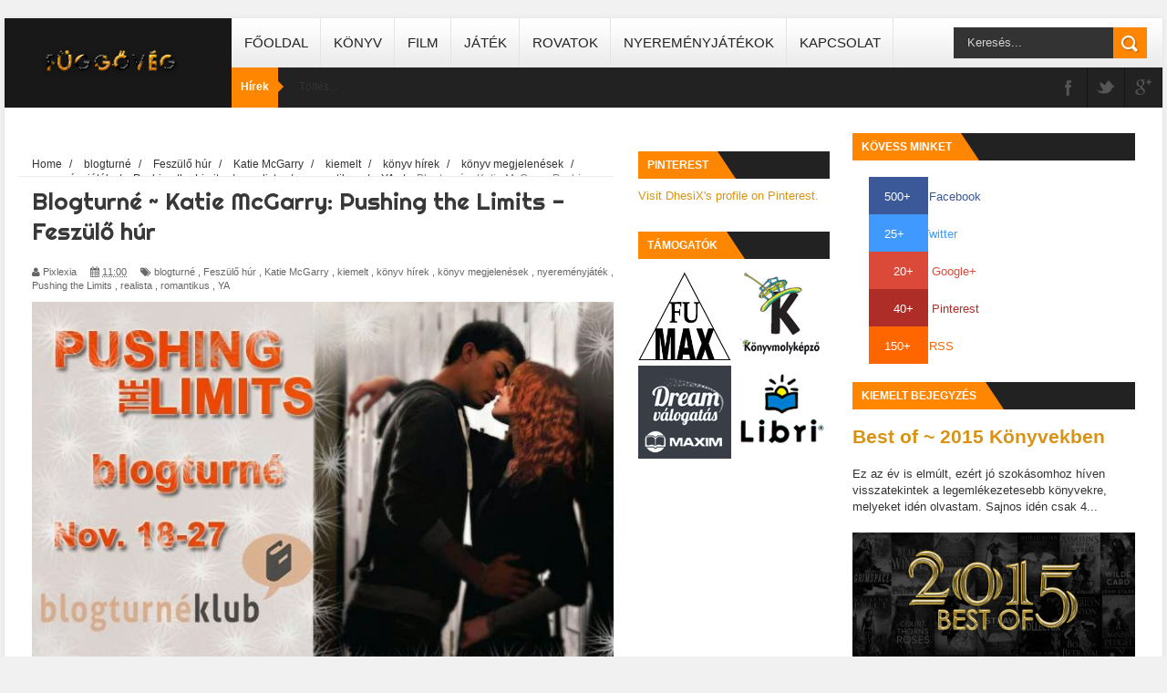

--- FILE ---
content_type: text/javascript; charset=UTF-8
request_url: https://fuggoveg.blogspot.com/feeds/posts/default/-/Fesz%C3%BCl%C5%91%20h%C3%BAr?alt=json-in-script&callback=related_results_labels_thumbs&max-results=8
body_size: 10831
content:
// API callback
related_results_labels_thumbs({"version":"1.0","encoding":"UTF-8","feed":{"xmlns":"http://www.w3.org/2005/Atom","xmlns$openSearch":"http://a9.com/-/spec/opensearchrss/1.0/","xmlns$blogger":"http://schemas.google.com/blogger/2008","xmlns$georss":"http://www.georss.org/georss","xmlns$gd":"http://schemas.google.com/g/2005","xmlns$thr":"http://purl.org/syndication/thread/1.0","id":{"$t":"tag:blogger.com,1999:blog-7199825307419281837"},"updated":{"$t":"2024-12-19T04:30:18.829+01:00"},"category":[{"term":"film hírek"},{"term":"könyv hírek"},{"term":"kiemelt"},{"term":"videók"},{"term":"fantasy"},{"term":"könyv kritika"},{"term":"film trailer"},{"term":"blogturné"},{"term":"nyereményjáték"},{"term":"borító mánia"},{"term":"tv-sorozat"},{"term":"hírek"},{"term":"YA"},{"term":"játék hírek"},{"term":"paranormál-romantikus"},{"term":"dhesix"},{"term":"lista"},{"term":"démonok"},{"term":"könyv megjelenések"},{"term":"vámpír"},{"term":"casting"},{"term":"angyal"},{"term":"SouL"},{"term":"mágia"},{"term":"sci-fi"},{"term":"urban fantasy"},{"term":"disztópia"},{"term":"interjú"},{"term":"könyv trailer"},{"term":"könyvadaptáció"},{"term":"Egy téma öt borító"},{"term":"Sherrilyn Kenyon"},{"term":"játék trailer"},{"term":"képregény"},{"term":"egyéb"},{"term":"Jeaniene Frost"},{"term":"Sarah J. Maas"},{"term":"Assassin's Creed"},{"term":"játék kritika"},{"term":"romantikus"},{"term":"vérfarkas"},{"term":"felnőtt"},{"term":"karen marie moning"},{"term":"kaland"},{"term":"Dark-Hunter"},{"term":"TOP 5 Vasárnap"},{"term":"akció"},{"term":"boszorkányok"},{"term":"köny kritika"},{"term":"vámpírakadémia"},{"term":"divergent"},{"term":"2014"},{"term":"Richelle Mead"},{"term":"alakváltók"},{"term":"horror"},{"term":"marvel"},{"term":"sci-fi romance"},{"term":"Athenaeum"},{"term":"DC Comics"},{"term":"Kresley Cole"},{"term":"Larissa Ione"},{"term":"játékok"},{"term":"történelmi"},{"term":"vampire academy"},{"term":"websorozat"},{"term":"Üvegtrón"},{"term":"A Court of Thorns and Roses"},{"term":"Charley Davidson"},{"term":"Darynda Jones"},{"term":"Nalini Singh"},{"term":"angyali gonosz"},{"term":"fifty shades of grey"},{"term":"film kritika"},{"term":"fumax kiadó"},{"term":"ifjúsági"},{"term":"marie lu"},{"term":"paranormális"},{"term":"star wars"},{"term":"sárkányok"},{"term":"tündérek"},{"term":"wendy higgins"},{"term":"éhezők viadala"},{"term":"2017"},{"term":"A Hónap Legjobbja"},{"term":"Angyali vadász"},{"term":"Arcana Chronicles"},{"term":"Arkánum krónikák"},{"term":"Comic-Con"},{"term":"Delta Vision"},{"term":"Mark Lawrence"},{"term":"SDCC2015"},{"term":"Szürke ötven árnyalata"},{"term":"Tiffany Reisz"},{"term":"Warcraft"},{"term":"advent"},{"term":"bitten"},{"term":"btk karácsony"},{"term":"fever"},{"term":"ilona andrews"},{"term":"jus accardo"},{"term":"kate daniels"},{"term":"mitológia"},{"term":"outlander"},{"term":"szellem"},{"term":"sötét vadász"},{"term":"thriller"},{"term":"tündérkrónikák"},{"term":"A galaxis őrzői"},{"term":"A hetedik fiú"},{"term":"Batman v Superman: Dawn of Justice"},{"term":"Beautiful Ashes"},{"term":"Broken Destiny"},{"term":"Felicity Heaton"},{"term":"Ghost in the Shell"},{"term":"Soundless"},{"term":"Suicide Squad"},{"term":"The League"},{"term":"The legend of Korra"},{"term":"abc"},{"term":"animációs"},{"term":"batman"},{"term":"beavatott"},{"term":"best of"},{"term":"cassandra clare"},{"term":"comic-con 2016"},{"term":"csillagok háborúja"},{"term":"erotikus"},{"term":"könyvmolyképző"},{"term":"lázadó"},{"term":"maximum ride"},{"term":"new adult"},{"term":"trónok harca"},{"term":"underworld"},{"term":"végzet ereklyéi"},{"term":"zombi"},{"term":"zombie"},{"term":"értékelés"},{"term":"16bit"},{"term":"2016"},{"term":"5th Wave"},{"term":"A szent"},{"term":"A vasdruida krónikái"},{"term":"Age of Ultron"},{"term":"Alexandra Bracken"},{"term":"Andrea Cremer"},{"term":"Animekarácsony"},{"term":"Avengers"},{"term":"Az úrnő"},{"term":"Bosszúállók"},{"term":"Cat\u0026Bones"},{"term":"Constantine"},{"term":"Darkest Minds"},{"term":"Deadpool"},{"term":"Demonica"},{"term":"Ever After High"},{"term":"Fantasztikus Négyes"},{"term":"Gena Showalter"},{"term":"Gracen Miller"},{"term":"J. Goldenlane"},{"term":"James Patterson"},{"term":"Karen Chance"},{"term":"Karin Tabke"},{"term":"Kelley Armstrong"},{"term":"Kevin Hearne"},{"term":"Lords of Deliverance"},{"term":"Lucifer"},{"term":"MondoCon"},{"term":"Night Huntress"},{"term":"PS4"},{"term":"Shadowhunters"},{"term":"Shannon Hale"},{"term":"Shawntelle Madison"},{"term":"The Glittering Court"},{"term":"The Huntsman: Winter’s War"},{"term":"Ubisoft"},{"term":"Young Elites"},{"term":"action"},{"term":"anime"},{"term":"anthony ryan"},{"term":"az ébredő erő"},{"term":"book tag"},{"term":"burned"},{"term":"castlevania"},{"term":"dani o'malley"},{"term":"denazen"},{"term":"devil may cry"},{"term":"dominion"},{"term":"feverborn"},{"term":"fun fact"},{"term":"game"},{"term":"guild wars2"},{"term":"halloween"},{"term":"harmadik sírhant"},{"term":"hollóárnyék"},{"term":"hunger games"},{"term":"iced"},{"term":"insurgent"},{"term":"iron druid chronicles"},{"term":"játék"},{"term":"kasza"},{"term":"kifestő"},{"term":"legenda"},{"term":"manga"},{"term":"mese"},{"term":"middle-grade"},{"term":"platformer"},{"term":"revenge"},{"term":"riddick"},{"term":"rovatok"},{"term":"részlet"},{"term":"seventh son"},{"term":"supernatural"},{"term":"teszt"},{"term":"the force awakens"},{"term":"throne of glass"},{"term":"tomb raider"},{"term":"touch"},{"term":"unity"},{"term":"vikings"},{"term":"vámpírnaplók"},{"term":"wtf"},{"term":"zene"},{"term":"2015"},{"term":"A Court of Mist and Fury"},{"term":"A Felföld ködén túl"},{"term":"A Látók"},{"term":"A Mesehősök Végzetkönyve"},{"term":"A Thief's End"},{"term":"A Térség"},{"term":"A Tűzkirálynő"},{"term":"A Vörös királynő háborúja"},{"term":"A csiszolatlan trón krónikája"},{"term":"A császár pengéi"},{"term":"A halhatatlanság szabályai"},{"term":"A menekülés éve"},{"term":"A nyertes átka"},{"term":"A tűz örököse"},{"term":"A vörös királynő háborúja trilógia"},{"term":"AC"},{"term":"Angels of the Dark"},{"term":"Anita Blake"},{"term":"Ant-Man"},{"term":"Atticus"},{"term":"Avatar"},{"term":"Az alvilág urai"},{"term":"Az évredő erő"},{"term":"Az ötödik hullám"},{"term":"Batman Arkham Knight"},{"term":"Bec McMaster"},{"term":"Bolondok hercege"},{"term":"Bone season"},{"term":"Borbíró Borbála"},{"term":"Born of Legend"},{"term":"Brian McClellan"},{"term":"Brian Staveley"},{"term":"Bűnös éj"},{"term":"Chronicles of Nick"},{"term":"DC’s Legends Of Tomorrow"},{"term":"David Williams"},{"term":"Deborah Harkness"},{"term":"DmC"},{"term":"Down To you"},{"term":"Dr. Strange"},{"term":"Démoni doki"},{"term":"Egy téma"},{"term":"Eredendő bűnösök"},{"term":"Erin Bowman"},{"term":"Fekete Tőr Testvériség"},{"term":"Felföldi krónikák"},{"term":"Feszülő húr"},{"term":"GW2"},{"term":"Gambit"},{"term":"Gaura Ágnes"},{"term":"Gender krónikák"},{"term":"Genevieve Jack"},{"term":"Gurren Lagann"},{"term":"Half Bad"},{"term":"Halhatatlanok alkonyat után"},{"term":"Hangyaember"},{"term":"Hardcore Henry"},{"term":"Heart of Thorns"},{"term":"Heir of Fire"},{"term":"Holdnak árnyéka"},{"term":"Ian"},{"term":"Igazság Ligája"},{"term":"Image Comics"},{"term":"Immortals after dark"},{"term":"Infinity"},{"term":"J. R. Ward"},{"term":"J.K. Rowling"},{"term":"James Frey"},{"term":"James S. A. Corey"},{"term":"Jessica Jones"},{"term":"Joe Abercrombie"},{"term":"Johanna Basford"},{"term":"Justice League"},{"term":"Jók és Rosszak Iskolája"},{"term":"Katie McGarry"},{"term":"Kim Harrison"},{"term":"Kincses Óceán"},{"term":"Kol Mikaelson"},{"term":"Laurell K. Hamilton"},{"term":"Legacy of the Void"},{"term":"Leigh Bardugo"},{"term":"Libba Bray"},{"term":"Lords of the Underworld"},{"term":"Lothaire"},{"term":"M. Leighton"},{"term":"Magic Bited"},{"term":"Magic Bites"},{"term":"Majmok bolygója"},{"term":"Maria V. Snyder"},{"term":"Marie Rutkoski"},{"term":"Marvel's Agents of SHIELD"},{"term":"Matt de la Peña"},{"term":"Maxim kiadó"},{"term":"Maze Runner"},{"term":"Michael J. Sullivan"},{"term":"Mindenszentek trilógia"},{"term":"Méreghercegnő"},{"term":"Nathaniel Buzolic"},{"term":"Ninja Theory"},{"term":"Originals"},{"term":"Pandala-szigetek"},{"term":"Parádi Orsolya"},{"term":"Poison Princess"},{"term":"Pushing the Limits"},{"term":"Pusztító Mágia"},{"term":"Rachel Hartman"},{"term":"Rachel Vincent"},{"term":"Rajtad áll"},{"term":"Resident Evil: The Final Chapter"},{"term":"Rick Yancey"},{"term":"Riyria-krónikák"},{"term":"Robin LaFevers"},{"term":"Robin LaFeversr"},{"term":"Robinson Crusoe"},{"term":"Rogue"},{"term":"Rogue One: A Star Wars Story"},{"term":"Rubinvörös"},{"term":"Sally Green"},{"term":"Samantha Shannon"},{"term":"Scolar"},{"term":"Seraphina"},{"term":"Shadow of Mordor"},{"term":"Shannara - A jövő krónikája"},{"term":"Shifters"},{"term":"Sins of the night"},{"term":"Soman Chainani"},{"term":"Sophie Jordan"},{"term":"Staked"},{"term":"Star Trek: Beyond"},{"term":"StarCraft II"},{"term":"Stray"},{"term":"Sötét elmék"},{"term":"Taken"},{"term":"Tara-mia Sansa"},{"term":"The Collector"},{"term":"The Darkest Torment"},{"term":"The Dirt on Ninth Grave"},{"term":"The Diviners"},{"term":"The Expanse"},{"term":"The Ghost and the Graveyard"},{"term":"The Infinite Sea"},{"term":"The Last of Us"},{"term":"The Liar's Key"},{"term":"The Order 1886"},{"term":"The Originals - The Awakening"},{"term":"The Shannara Chronicles"},{"term":"The Sweetest Burn"},{"term":"The Wicked + The Divine"},{"term":"The Witcher"},{"term":"Tikos Péter"},{"term":"Twister Media"},{"term":"Ultron kora"},{"term":"Uncharted 4"},{"term":"Victoria Scott"},{"term":"Victory"},{"term":"Vivien Holloway"},{"term":"Vlad"},{"term":"Vámpírbosszú"},{"term":"Végtelen tenger"},{"term":"Xiaomi Mi3"},{"term":"a kiválasztott"},{"term":"a kiválasztottak"},{"term":"a lány éjfélkor"},{"term":"acheron"},{"term":"age of x"},{"term":"akciók"},{"term":"alien"},{"term":"amy tintera"},{"term":"aquaman"},{"term":"atlantisz"},{"term":"bambi"},{"term":"batman v superman"},{"term":"beth revis"},{"term":"black flag"},{"term":"black sails"},{"term":"blood of eden"},{"term":"bloodlines"},{"term":"bound by flames"},{"term":"capcom"},{"term":"cassandra palmer"},{"term":"cinema sins"},{"term":"csillagkapu"},{"term":"csontszüret"},{"term":"cw"},{"term":"daredevil"},{"term":"dead of winter"},{"term":"destiny"},{"term":"diana gabaldon"},{"term":"disney"},{"term":"dracula"},{"term":"drakula"},{"term":"dream válogatás"},{"term":"egyszer volt"},{"term":"egység"},{"term":"elementál"},{"term":"első sírhant"},{"term":"empire of storms"},{"term":"endgame"},{"term":"eye candy"},{"term":"farkastestvér"},{"term":"fekete lobogó"},{"term":"frozen"},{"term":"függetlenség napja"},{"term":"genesis"},{"term":"ghostbusters"},{"term":"ghoul"},{"term":"guild hunter"},{"term":"hol nem volt"},{"term":"how to train your dragon"},{"term":"iZombie"},{"term":"idézetek"},{"term":"jason momoa"},{"term":"julie kagawa"},{"term":"jégvarázs"},{"term":"kalózok"},{"term":"kiera cass"},{"term":"könyvhét"},{"term":"mac"},{"term":"machinima"},{"term":"mad max: fury road"},{"term":"mega drive"},{"term":"melissa grey"},{"term":"morgan rice"},{"term":"morganville vampires"},{"term":"második sírhant"},{"term":"night prince"},{"term":"novella"},{"term":"once upon a time"},{"term":"pc"},{"term":"penny dreadful"},{"term":"plakátok"},{"term":"pompeii"},{"term":"párválasztó"},{"term":"pókember"},{"term":"rachel caine"},{"term":"rachel hawkins"},{"term":"realista"},{"term":"reboot"},{"term":"resident evil"},{"term":"road to hell series"},{"term":"rts"},{"term":"sega"},{"term":"selection"},{"term":"snes"},{"term":"son of no one"},{"term":"soundtrack"},{"term":"star-crossed"},{"term":"steampunk"},{"term":"stormdancer"},{"term":"street fighter"},{"term":"super nintendo"},{"term":"sweet trilógia"},{"term":"szellemirtok"},{"term":"szépirodalom"},{"term":"színező"},{"term":"telefon teszt"},{"term":"the dabel brothers"},{"term":"the girl at midnight"},{"term":"the hir"},{"term":"the host"},{"term":"the immortal rules"},{"term":"the new generation"},{"term":"the tomorrow people"},{"term":"the winner's curse"},{"term":"theo james"},{"term":"toxic"},{"term":"vihartáncos"},{"term":"vikingek"},{"term":"vámpírok múzsája"},{"term":"vérrel írt ígéretek"},{"term":"wonder woman"},{"term":"xXx: The Return of Xander Cage"},{"term":"xXx: Újra akcióban"},{"term":"xbox"},{"term":"xbox one"},{"term":"Ártatlanság évei"},{"term":"Így neveld a sárkányod 2"},{"term":"Útvesztő"},{"term":"éden trilógia"},{"term":"így neveld a sárkányodat"},{"term":"öt borító"},{"term":"üvegház"}],"title":{"type":"text","$t":"Függő\/Vég"},"subtitle":{"type":"html","$t":""},"link":[{"rel":"http://schemas.google.com/g/2005#feed","type":"application/atom+xml","href":"https:\/\/fuggoveg.blogspot.com\/feeds\/posts\/default"},{"rel":"self","type":"application/atom+xml","href":"https:\/\/www.blogger.com\/feeds\/7199825307419281837\/posts\/default\/-\/Fesz%C3%BCl%C5%91+h%C3%BAr?alt=json-in-script\u0026max-results=8"},{"rel":"alternate","type":"text/html","href":"https:\/\/fuggoveg.blogspot.com\/search\/label\/Fesz%C3%BCl%C5%91%20h%C3%BAr"},{"rel":"hub","href":"http://pubsubhubbub.appspot.com/"}],"author":[{"name":{"$t":"DhesiX"},"uri":{"$t":"http:\/\/www.blogger.com\/profile\/03156482389877603990"},"email":{"$t":"noreply@blogger.com"},"gd$image":{"rel":"http://schemas.google.com/g/2005#thumbnail","width":"32","height":"32","src":"\/\/blogger.googleusercontent.com\/img\/b\/R29vZ2xl\/AVvXsEiYe-vLmZcJV2siUaK8VEUoFJtauoGIggspej0zbDAh53mcXu_cMBOk07jF2zYZR5ux71_IJxXsod1BAgaZl5K02HN1J3kLfuSMo4zumNOKoHyTnunxN0DN7OlgaLZhcnE\/s220\/rsz_2walk_away_bitch_by_karimdesign-d2jdffb.png"}}],"generator":{"version":"7.00","uri":"http://www.blogger.com","$t":"Blogger"},"openSearch$totalResults":{"$t":"1"},"openSearch$startIndex":{"$t":"1"},"openSearch$itemsPerPage":{"$t":"8"},"entry":[{"id":{"$t":"tag:blogger.com,1999:blog-7199825307419281837.post-3468736751247997983"},"published":{"$t":"2014-11-22T11:00:00.000+01:00"},"updated":{"$t":"2016-02-29T21:28:07.581+01:00"},"category":[{"scheme":"http://www.blogger.com/atom/ns#","term":"blogturné"},{"scheme":"http://www.blogger.com/atom/ns#","term":"Feszülő húr"},{"scheme":"http://www.blogger.com/atom/ns#","term":"Katie McGarry"},{"scheme":"http://www.blogger.com/atom/ns#","term":"kiemelt"},{"scheme":"http://www.blogger.com/atom/ns#","term":"könyv hírek"},{"scheme":"http://www.blogger.com/atom/ns#","term":"könyv megjelenések"},{"scheme":"http://www.blogger.com/atom/ns#","term":"nyereményjáték"},{"scheme":"http://www.blogger.com/atom/ns#","term":"Pushing the Limits"},{"scheme":"http://www.blogger.com/atom/ns#","term":"realista"},{"scheme":"http://www.blogger.com/atom/ns#","term":"romantikus"},{"scheme":"http://www.blogger.com/atom/ns#","term":"YA"}],"title":{"type":"text","$t":"Blogturné ~ Katie McGarry: Pushing the Limits - Feszülő húr"},"content":{"type":"html","$t":"\u003Cdiv class=\"separator\" style=\"clear: both; text-align: center;\"\u003E\n\u003Cimg border=\"0\" src=\"https:\/\/blogger.googleusercontent.com\/img\/b\/R29vZ2xl\/AVvXsEhatp7IhuZ9vfY1-u9KlKQSKns5Wyx7Cz2FmYLBirgw0357bCwrMI27gDUi37NHhP5txU2HFUp-gkbxbEARYYYUhi84jAHE2wN7k5oMNhxiJB00g_SFHePYX7S9biynPhCYTcG4qFZRD6E\/s1600\/10407552_574548242646219_7309119721244541849_n.jpg\" \/\u003E\u003C\/div\u003E\n\u003Cspan id=\"docs-internal-guid-90c1e8ec-ce58-f1b0-5625-b84183efa573\"\u003E\u003C\/span\u003E\u003Cbr \/\u003E\nA Könyvmolyképző Kiadónál jelenik meg Katie McGarry: Pushing the Limits - Feszülő húr című könyve, amire  két éve várnak türelmetlenül a magyar olvasók. Mi sem bizonyítja ezt jobban, minthogy a Blogturné Klub tagjai közül  is tízen vesznek  részt a könyv turnéján. Többen olvasták már és írtak is a történetről, ezért most több rendhagyó állomás is helyet kap. Érdemes követni a turnét, hiszen most is 3 példány várja gazdáját az év egyik legjobban várt könyvéből!!!\u003Cbr \/\u003E\n\u003Cdiv class=\"separator\" style=\"clear: both; text-align: center;\"\u003E\n\u003C\/div\u003E\n\u003Cbr \/\u003E\n\u003Cdiv class=\"separator\" style=\"clear: both; text-align: center;\"\u003E\n\u003C\/div\u003E\n\u003Cdiv class=\"separator\" style=\"clear: both; text-align: center;\"\u003E\n\u003Ca href=\"http:\/\/konyvmolykepzo.hu\/wp-content\/uploads\/2011\/11\/6285_b1.jpg\" imageanchor=\"1\" style=\"clear: left; float: left; margin-bottom: 1em; margin-right: 1em;\"\u003E\u003Cimg border=\"0\" src=\"http:\/\/konyvmolykepzo.hu\/wp-content\/uploads\/2011\/11\/6285_b1.jpg\" height=\"320\" width=\"216\" \/\u003E\u003C\/a\u003E\u003C\/div\u003E\n\u003Cb\u003ESorozat:\u003C\/b\u003E\u0026nbsp;Pushing the Limits #1\u003Cbr \/\u003E\n\u003Cb\u003EKiadó:\u003C\/b\u003E\u0026nbsp;Könyvmolyképző\u003Cbr \/\u003E\n\u003Cb\u003EOldal:\u003C\/b\u003E\u0026nbsp;?\u003Cbr \/\u003E\n\u003Cb\u003EElit start:\u003C\/b\u003E 2014.11.25\u003Cbr \/\u003E\n\u003Cb\u003EVárható megjelenés:\u003C\/b\u003E 2014.12.05\u003Cbr \/\u003E\n\u003Cdiv\u003E\n\u003Cb\u003EMűfaj:\u003C\/b\u003E\u0026nbsp;YA romantikus\/realista\u003Cbr \/\u003E\n\u003Cdiv\u003E\n\u003Cb\u003EFordító:\u0026nbsp;\u003C\/b\u003EKárolyi Eszter, Neset Adrienn\u003C\/div\u003E\n\u003C\/div\u003E\n\u003Cdiv\u003E\n\u003Cbr \/\u003E\u003C\/div\u003E\n\u003Cdiv style=\"border: 0px; padding: 0px; vertical-align: baseline;\"\u003E\n\u003Cdiv style=\"background-color: white;\"\u003E\n\u003Cspan style=\"color: #878787; font-family: Lucida Sans, Lucida Grande, Lucida Sans Unicode, sans-serif;\"\u003E\u003Cspan style=\"font-size: 12px; line-height: 20.3999996185303px;\"\u003E\u003Cb\u003EAnnyira ellentétesek… ÉS MÉGIS MILYEN ÖSSZEILLŐK.\u003C\/b\u003E\u003C\/span\u003E\u003C\/span\u003E\u003Cbr \/\u003E\n\u003Cspan style=\"color: #878787; font-family: Lucida Sans, Lucida Grande, Lucida Sans Unicode, sans-serif;\"\u003E\u003Cspan style=\"font-size: 12px; line-height: 20.3999996185303px;\"\u003ESenki sem tudja, mi történt aznap éjjel Echo Emersonnal, amikor a menő fiúval járó népszerű lányból pletykák tárgya, kirekesztett lett, karján hátborzongató sebhelyekkel. Még Echo sem emlékszik a teljes igazságra.\u003C\/span\u003E\u003C\/span\u003E\u003Cbr \/\u003E\n\u003Cbr \/\u003E\n\u003Cspan style=\"color: #878787; font-family: Lucida Sans, Lucida Grande, Lucida Sans Unicode, sans-serif;\"\u003E\u003Cspan style=\"font-size: 12px; line-height: 20.3999996185303px;\"\u003EAmikor aztán berobban az életébe Noah Hutchins, a szívdöglesztő, lányfaló, megközelíthetetlen fiú a fekete bőrdzsekijében, és meglepően megértő vele, Echo élete olyan fordulatot vesz, amilyenre sosem gondolt volna. Valószínűleg semmi közös nincs bennük. Mindketten olyan titkokat rejtegetnek, melyek lehetetlenné tehetik kettejük kapcsolatát.\u003C\/span\u003E\u003C\/span\u003E\u003Cbr \/\u003E\n\u003Cbr \/\u003E\n\u003Cspan style=\"color: #878787; font-family: Lucida Sans, Lucida Grande, Lucida Sans Unicode, sans-serif;\"\u003E\u003Cspan style=\"font-size: 12px; line-height: 20.3999996185303px;\"\u003EEgymás iránti őrült vonzalmuk mégsem foszlik szét, és Echo felteszi magának a kérdést, hogy meddig FESZÍTHETIK A HÚRT, és mit kockáztatna azért a fiúért, aki talán megtanítja őt ÚJRA SZERETNI.\u003C\/span\u003E\u003C\/span\u003E\u003C\/div\u003E\n\u003Cdiv style=\"background-color: white;\"\u003E\n\u003C\/div\u003E\n\u003Cdiv style=\"background-color: white; border: 0px; color: #878787; font-family: 'Lucida Sans', 'Lucida Grande', 'Lucida Sans Unicode', sans-serif; font-size: 12px; line-height: 1.7em; padding: 0px; vertical-align: baseline;\"\u003E\n\u003Cbr \/\u003E\u003C\/div\u003E\n\u003Cdiv style=\"background-color: white;\"\u003E\n\u003Cdiv style=\"border: 0px; color: #878787; font-family: 'Lucida Sans', 'Lucida Grande', 'Lucida Sans Unicode', sans-serif; font-size: 12px; line-height: 1.7em; padding: 0px; vertical-align: baseline;\"\u003E\n\u003Cdiv style=\"text-align: center;\"\u003E\n\u003Cdiv class=\"separator\" style=\"clear: both;\"\u003E\n\u003C\/div\u003E\n\u003Cbr \/\u003E\u003C\/div\u003E\n\u003C\/div\u003E\n\u003Ccenter\u003E\n\u003Cbutton class=\"btn btn-5 btn-5b icon-cart\" onclick=\"window.location.href='http:\/\/konyvmolykepzo.hu\/products-page\/konyv\/katie-mcgarry-pushing-the-limits-feszulo-hur-6285?ap_id=andie'\"\u003EVedd meg!\u003C\/button\u003E\u003C\/center\u003E\n\u003C\/div\u003E\n\u003Cdiv style=\"background-color: white; border: 0px; color: #878787; font-family: 'Lucida Sans', 'Lucida Grande', 'Lucida Sans Unicode', sans-serif; font-size: 12px; line-height: 1.7em; padding: 0px; vertical-align: baseline;\"\u003E\n\u003Cbr \/\u003E\u003C\/div\u003E\n\u003Cdiv style=\"background-color: white; border: 0px; color: #878787; font-family: 'Lucida Sans', 'Lucida Grande', 'Lucida Sans Unicode', sans-serif; font-size: 12px; line-height: 1.7em; padding: 0px; vertical-align: baseline;\"\u003E\n\u003Cdiv class=\"separator\" style=\"clear: both; line-height: 20.3999996185303px; text-align: center;\"\u003E\n\u003C\/div\u003E\n\u003Cdiv class=\"separator\" style=\"clear: both; line-height: 20.3999996185303px; text-align: center;\"\u003E\n\u003C\/div\u003E\n\u003C\/div\u003E\n\u003C\/div\u003E\n\u003Cdiv\u003E\n\u003Ca href=\"https:\/\/blogger.googleusercontent.com\/img\/b\/R29vZ2xl\/AVvXsEgUOcgYTeq4xhKnO5P9MDQ-ABdIYlNSSysWUynkp-hy9cXIL5z44JXzRO9n25YaOFLOjKlUUryvwcsIwu_I9w93-G-Pg-LNPk2_lyfQYtQoe_6MVjjkH1nrt5QEf-Wmi2W4gkAdW_OX2oM\/s1600\/a_divider_by_ucurmi-d587m8c.png\" imageanchor=\"1\" style=\"margin-left: 1em; margin-right: 1em; text-align: center;\"\u003E\u003Cimg border=\"0\" src=\"https:\/\/blogger.googleusercontent.com\/img\/b\/R29vZ2xl\/AVvXsEgUOcgYTeq4xhKnO5P9MDQ-ABdIYlNSSysWUynkp-hy9cXIL5z44JXzRO9n25YaOFLOjKlUUryvwcsIwu_I9w93-G-Pg-LNPk2_lyfQYtQoe_6MVjjkH1nrt5QEf-Wmi2W4gkAdW_OX2oM\/s1600\/a_divider_by_ucurmi-d587m8c.png\" \/\u003E\u003C\/a\u003E\u003Cbr \/\u003E\n\u003Ch3 style=\"text-align: center;\"\u003E\nBlogturné Extra - Interjú az írónővel\u003C\/h3\u003E\n\u003C\/div\u003E\n\u003Cdiv\u003E\nAz írónő nagyon sok érdekes interjút adott az évek során,\u0026nbsp;ezekből válogattuk ki a legérdekesebb kérdéseket nektek.\u0026nbsp;\u003C\/div\u003E\n\u003Cdiv\u003E\n\u003Cbr \/\u003E\u003C\/div\u003E\n\u003Cdiv\u003E\n\u003Cb\u003EA Feszülő húl traumatikus élményekkel, szerelemmel és önmagunk felfedezésével foglalkozik. Mit szeretnél, mit maradjon meg a könyvből az olvasókban?\u003C\/b\u003E\u003C\/div\u003E\n\u003Cdiv\u003E\n\u003Cb\u003E\u003Cbr \/\u003E\u003C\/b\u003E\nAz, hogy többek vagyunk, nem pusztán a múltunk határoz meg bennünket és hogy, nem számít milyen helyzetbe kerülünk, mindig van remény.\u003Cbr \/\u003E\n\u003Cbr \/\u003E\nA karaktereim, Echo és Noah két tinédzser, akik mindketten nagyon traumatikus múlttal rendelkeznek. Minden egyes nap úgy kelnek fel, hogy vajon ez lesz-e a nap, amikor hagyják, hogy a múltban történtek tönkretegyék a jövőjüket, vagy engedik-e, hogy a szeretet begyógyítsa a sebeiket. Ha kiváncsi vagy melyik utat választják, olvasd el a könyvet.\u003Cbr \/\u003E\n\u003Cb\u003E\u003Cbr \/\u003E\u003C\/b\u003E\n\u003Cb\u003EA Feszülő Húrban megjelenő össze karakter közül, kihez hasonlítasz a legjobban és miben?\u003C\/b\u003E\u003Cbr \/\u003E\n\u003Cb\u003E\u003Cbr \/\u003E\u003C\/b\u003E\nÖsszességében, furcsa kombinációjak vagyok mindnek. Ha fogjuk Isaiah hűségét, Beth önbizalomhiányát, Lila odaadó barátságát, Echo memóriazavarát, és Noah megingathatatlan szeretetét a körülötte lévők felé és összegyúrjuk, megkapunk engem.\u003Cbr \/\u003E\n\u003Cb\u003E\u003Cbr \/\u003E\u003C\/b\u003E\n\u003Cb\u003EA biódban említed, hogy a kamaszkorszakod volt életed \"legjobb és legrosszabb\" korszaka. Van olyan jelenet vagy szituáció a Feszülő húrban, amit ezek a \"legjobb\" vagy \"legrosszabb\" pillanatok inspiráltak?\u003C\/b\u003E\u003Cbr \/\u003E\n\u003Cb\u003E\u003Cbr \/\u003E\u003C\/b\u003E\nIgen! Életem egyik legjobb pillanata az volt, amikor a srác, akibe teljesen bele voltam zúgva nem vitt el az Öregdiákok báljára. Az, hogy \"majd belepusztultam\" nem írja le, amit akkor éreztem.\u003Cbr \/\u003E\n\u003Cbr \/\u003E\nVégül egy baráti társasággal mentem a bálra, és amikor egy másik srác felkért egy lassú táncra, odajött a pasi, akibe belehabarodtam és elmondta, hogy mekkora idióta volt, hogy nem ő hozott el a bálra. A táncot vele folytattam. Az a hullámvasút szerű érzelmi kavalkád, amit akkor éltem át belekerült a Feszülő húr tánc jelenetébe is.\u003Cbr \/\u003E\n\u003Cbr \/\u003E\nAmi a legrosszabb pillanatokat illeti... néhányszor felidéztem magamban a legrosszabb tapasztalataimat, amikor a legérzelmesebb jeleneteket írtam. Konkrétan a legjobb barátom elvesztése okozta bánatot, amikor Echo és Noah a saját veszteségeikről beszéltek.\u003Cbr \/\u003E\n\u003Cbr \/\u003E\n\u003Cdiv class=\"separator\" style=\"clear: both; text-align: center;\"\u003E\n\u003Ca href=\"http:\/\/konyvmolykepzo.hu\/cimke\/katie-mcgarry?ap_id=andie\" style=\"margin-left: 1em; margin-right: 1em;\" target=\"_blank\"\u003E\u003Cimg border=\"0\" src=\"https:\/\/blogger.googleusercontent.com\/img\/b\/R29vZ2xl\/AVvXsEg489-2k62OxHWSCKU__mLuWC-39hgsKShZpFIkipHG75JvEeiEF7nrbtRHxbJU28DMvpP7ma7l6ubcFQF9Cj70KJyTjge5-Z2zdlbytVksYxnf4IF2S-lJifb4DVQiBcsc84LflP4IvME\/s1600\/draft+2.png\" \/\u003E\u003C\/a\u003E\u003C\/div\u003E\n\u003Cdiv class=\"separator\" style=\"clear: both; text-align: center;\"\u003E\n\u003Cbr \/\u003E\u003C\/div\u003E\n\u003Cb\u003EA Feszülő húr váltakozó nézőpontú fejezetekben van megírva, Noah és Echo szemszögéből; miért döntöttél úgy, hogy két szemszögből írod meg a történetüket?\u003C\/b\u003E\u003Cbr \/\u003E\n\u003Cb\u003E\u003Cbr \/\u003E\u003C\/b\u003E\nAzért, mert egy szerelmi történetet akartam írni és mindig legalább két oldala van egy szerelmi történetnek. Amikor a tekintetünk a szoba túlvégében álló, lélegzetelállító srác tekintetével találkozik, mindig arra gondolunk, vajon ő minket néz-e. Szeretem, ha tudok válaszolni erre a kérdésre.\u003Cbr \/\u003E\n\u003Cb\u003E\u003Cbr \/\u003E\u003C\/b\u003E\n\u003Cb\u003EMelyik fejezetet (vagy részt) volt a legemlékezetesebb megírni, miért?\u003C\/b\u003E\u003Cbr \/\u003E\n\u003Cb\u003E\u003Cbr \/\u003E\u003C\/b\u003E\nImádtam a szexuális feszültséget Eco és Noah között. Annyira jó volt köztük a kémia, először ki nem állhatták egymást, aztán lassan összebarátkoztak, egy kölcsönös bizalom alakult ki kettejük közt és végül egymásba szerettek.\u003Cbr \/\u003E\n\u003Cbr \/\u003E\nAz ő kapcsolatuk egy kötélhúzásra emlékeztet, és imádtam írni minden csodás percét.\u003Cbr \/\u003E\n\u003Cb\u003E\u003Cbr \/\u003E\u003C\/b\u003E\n\u003Cb\u003EMelyik szereplőt volt a legkönnyebb vagy leszórakoztatóbb\u0026nbsp;a papírra vetni?\u003C\/b\u003E\u003Cbr \/\u003E\n\u003Cb\u003E\u003Cbr \/\u003E\u003C\/b\u003E\nEgyértelmű, hogy Echot és Noaht imádtam, de néha \u0026nbsp;nagyon élveztem Beth-t és Isaiaht. Rettentő szórakoztatóak, érdekesek és bonyolult másodlagos karakterek. Az idő többségében még engem is meglepett, amiket mondtak és sokszor felnevettem.\u003Cbr \/\u003E\n\u003Cbr \/\u003E\nDe volt olyan is, amikor a legmélyebb fájdalmaikat mutatták meg nekem, és megfájdult értük a szívem is.\u003Cbr \/\u003E\n\u003Cbr \/\u003E\n\u003Cdiv class=\"separator\" style=\"clear: both; text-align: center;\"\u003E\n\u003Ca href=\"https:\/\/blogger.googleusercontent.com\/img\/b\/R29vZ2xl\/AVvXsEgUOcgYTeq4xhKnO5P9MDQ-ABdIYlNSSysWUynkp-hy9cXIL5z44JXzRO9n25YaOFLOjKlUUryvwcsIwu_I9w93-G-Pg-LNPk2_lyfQYtQoe_6MVjjkH1nrt5QEf-Wmi2W4gkAdW_OX2oM\/s1600\/a_divider_by_ucurmi-d587m8c.png\" imageanchor=\"1\" style=\"margin-left: 1em; margin-right: 1em;\"\u003E\u003Cimg border=\"0\" src=\"https:\/\/blogger.googleusercontent.com\/img\/b\/R29vZ2xl\/AVvXsEgUOcgYTeq4xhKnO5P9MDQ-ABdIYlNSSysWUynkp-hy9cXIL5z44JXzRO9n25YaOFLOjKlUUryvwcsIwu_I9w93-G-Pg-LNPk2_lyfQYtQoe_6MVjjkH1nrt5QEf-Wmi2W4gkAdW_OX2oM\/s1600\/a_divider_by_ucurmi-d587m8c.png\" \/\u003E\u003C\/a\u003E\u003C\/div\u003E\n\u003Cdiv class=\"separator\" style=\"clear: both; text-align: center;\"\u003E\n\u003Cbr \/\u003E\u003C\/div\u003E\n\u003C\/div\u003E\n\u003Cdiv\u003E\n\u003Cdiv class=\"separator\" style=\"clear: both; text-align: center;\"\u003E\n\u003Ca href=\"https:\/\/blogger.googleusercontent.com\/img\/b\/R29vZ2xl\/AVvXsEgi5TY-hNKAHMRXAq2Wc21DSKqTXN0mijAhkY6aJ1j8plCltUfaiyg7TmDGHyuux9SAvZfH1AeiCt42N2ymvkJlqVAmtjyO10dRzHS12zepu9-9eQZ5Uu9wLfgWciyzcvj2Vo9Dq9mnEh8\/s1600\/nyerem%C3%A9ny.png\" imageanchor=\"1\" style=\"margin-left: 1em; margin-right: 1em;\"\u003E\u003Cimg border=\"0\" src=\"https:\/\/blogger.googleusercontent.com\/img\/b\/R29vZ2xl\/AVvXsEgi5TY-hNKAHMRXAq2Wc21DSKqTXN0mijAhkY6aJ1j8plCltUfaiyg7TmDGHyuux9SAvZfH1AeiCt42N2ymvkJlqVAmtjyO10dRzHS12zepu9-9eQZ5Uu9wLfgWciyzcvj2Vo9Dq9mnEh8\/s1600\/nyerem%C3%A9ny.png\" \/\u003E\u003C\/a\u003E\u003C\/div\u003E\n\u003Cdiv style=\"text-align: center;\"\u003E\n\u003Cbr \/\u003E\u003C\/div\u003E\n\u003Cdiv\u003E\n\u003Cdiv dir=\"ltr\" style=\"margin-bottom: 0pt; margin-top: 0pt;\"\u003E\n\u003Cdiv style=\"text-align: left;\"\u003E\n\u003Cdiv dir=\"ltr\" style=\"margin-bottom: 0pt; margin-top: 0pt;\"\u003E\n\u003Cdiv dir=\"ltr\" style=\"margin-bottom: 0pt; margin-top: 0pt;\"\u003E\n\u003Ca href=\"https:\/\/blogger.googleusercontent.com\/img\/b\/R29vZ2xl\/AVvXsEj7aQi-Jol5bl2pKEtjT_wJVxZBvz6lh7HGk-nBJ_mmtuCskGmfJdWQrZKLJDTdbrNOxdCx0izMwB7lJuLFM16uaHWdt6MIryHuUsSL0NYv7PTfRaxgP8v5ot_ytgAhNDWQ6ahMswXwVVM\/s1600\/10801727_574871679280542_3471650242225941380_n.jpg\" imageanchor=\"1\" style=\"clear: right; float: right; margin-bottom: 1em; margin-left: 1em;\"\u003E\u003Cimg border=\"0\" src=\"https:\/\/blogger.googleusercontent.com\/img\/b\/R29vZ2xl\/AVvXsEj7aQi-Jol5bl2pKEtjT_wJVxZBvz6lh7HGk-nBJ_mmtuCskGmfJdWQrZKLJDTdbrNOxdCx0izMwB7lJuLFM16uaHWdt6MIryHuUsSL0NYv7PTfRaxgP8v5ot_ytgAhNDWQ6ahMswXwVVM\/s1600\/10801727_574871679280542_3471650242225941380_n.jpg\" height=\"200\" width=\"158\" \/\u003E\u003C\/a\u003EA történetben Echo Emerson és az anyukája közötti kapcsolat egyik jelentős eleme a görög mitológiához, azon belül is a csillagjegyekhez kötődik. A játék során minden állomáson fel kell ismernetek a mellékelt képről, hogy melyik csillagjegyet ábrázolja. A rafflecopter doboz megfelelő sorait kitöltve már csak a szerencsén múlik, hogy ki nyeri meg a három nyereménykönyvet.\u003Cbr \/\u003E\n\u003Cbr \/\u003E\n\u003Ci\u003EFigyelem! A kiadó csak magyarországi címre postáz.\u003C\/i\u003E\u003Cbr \/\u003E\n\u003Ci\u003E\u003Cbr \/\u003E\u003C\/i\u003E\n\u003Ci\u003E A nyerteseknek 72 órán belül kell jelentkezniük a megküldött értesítő e-mailre, ha nem teszi meg, új nyertest sorsolunk. Sok szerencsét!\u003C\/i\u003E\u003Cbr \/\u003E\n\u003Cdiv style=\"text-align: center;\"\u003E\n\u003Cbr \/\u003E\u003C\/div\u003E\n\u003Cdiv style=\"text-align: center;\"\u003E\n\u003Cbr \/\u003E\u003C\/div\u003E\n\u003C\/div\u003E\n\u003C\/div\u003E\n\u003C\/div\u003E\n\u003C\/div\u003E\n\u003Cdiv style=\"text-align: center;\"\u003E\n\u003Ca class=\"rafl\" href=\"http:\/\/www.rafflecopter.com\/rafl\/display\/66160b24133\/\" id=\"rc-66160b24133\" rel=\"nofollow\"\u003Ea Rafflecopter giveaway\u003C\/a\u003E\u003Cscript src=\"\/\/widget.rafflecopter.com\/load.js\"\u003E\u003C\/script\u003E\n\u003C\/div\u003E\n\u003Cdiv style=\"text-align: center;\"\u003E\n\u003Cbr \/\u003E\u003C\/div\u003E\n\u003Ch2 style=\"text-align: left;\"\u003E\nA blogturné állomásai:\u003C\/h2\u003E\n\u003Cspan style=\"font-family: Times,\u0026quot;Times New Roman\u0026quot;,serif;\"\u003E\u003Cb\u003E11.18.\u003C\/b\u003E\u0026nbsp;-\u0026nbsp;\u003Ca href=\"http:\/\/kristinablogja.blogspot.hu\/2014\/11\/katie-mcgarry-pushing-limits-feszulo-hur.html\"\u003EKristina blogja\u003C\/a\u003E\u003C\/span\u003E\u003Cbr \/\u003E\n\u003Cspan style=\"font-family: Times,\u0026quot;Times New Roman\u0026quot;,serif;\"\u003E\u003Cb\u003E11.19.\u003C\/b\u003E\u0026nbsp;-\u0026nbsp;\u003Ca href=\"http:\/\/angelikablogja.blogspot.hu\/2014\/11\/idezet-kavalkad-katie-mcgarry-pushing.html\" target=\"_blank\"\u003EAngelika blogja\u003C\/a\u003E\u003C\/span\u003E\u003Cbr \/\u003E\n\u003Cspan style=\"font-family: Times,\u0026quot;Times New Roman\u0026quot;,serif;\"\u003E\u003Cb\u003E11.20.\u003C\/b\u003E\u0026nbsp;-\u0026nbsp;\u003Ca href=\"http:\/\/cbolvas.blogspot.hu\/2014\/11\/blogturne-32-katie-mcgarry-feszulo-hur.html?spref=fb\"\u003ECBooks\u003C\/a\u003E\u003C\/span\u003E\u003Cbr \/\u003E\n\u003Cspan style=\"font-family: Times,\u0026quot;Times New Roman\u0026quot;,serif;\"\u003E\u003Cb\u003E11.21.\u003C\/b\u003E\u0026nbsp;-\u0026nbsp;\u003Ca href=\"http:\/\/www.deszy-konyv.hu\/2014\/11\/katie-mcgarry-pushing-limits-feszulo.html\"\u003EDeszy könyvajánlója\u003C\/a\u003E\u003C\/span\u003E\u003Cbr \/\u003E\n\u003Cspan style=\"font-family: Times,\u0026quot;Times New Roman\u0026quot;,serif;\"\u003E\u003Cb\u003E11.22.\u003C\/b\u003E\u0026nbsp;-\u003Ca href=\"http:\/\/fuggoveg.blogspot.hu\/2014\/11\/blogturne-katie-mcgarry-pushing-limits.html\"\u003E\u0026nbsp;Függővég\u003C\/a\u003E\u003C\/span\u003E\u003Cbr \/\u003E\n\u003Cspan style=\"font-family: Times,\u0026quot;Times New Roman\u0026quot;,serif;\"\u003E\u003Cb\u003E11.23.\u003C\/b\u003E\u0026nbsp;-\u0026nbsp;\u003Ca href=\"http:\/\/www.kellylupiolvas.com\/2014\/11\/katie-mcgarry-pushing-limits-feszulo-hur.html\"\u003EKelly \u0026amp; Lupi olvas\u0026nbsp;\u003C\/a\u003E\u0026nbsp;\u0026nbsp;\u0026nbsp;\u0026nbsp;\u003C\/span\u003E\u003Cbr \/\u003E\n\u003Cspan style=\"font-family: Times,\u0026quot;Times New Roman\u0026quot;,serif;\"\u003E\u003Cb\u003E11.24.\u003C\/b\u003E\u0026nbsp;-\u0026nbsp;\u003Ca href=\"http:\/\/mfkata-about.blogspot.hu\/2014\/11\/katie-mcgarry-pushing-limits-feszulo-hur.html\" target=\"_blank\"\u003EMFKata gondolatai\u003C\/a\u003E\u003C\/span\u003E\u003Cbr \/\u003E\n\u003Cspan style=\"font-family: Times,\u0026quot;Times New Roman\u0026quot;,serif;\"\u003E\u003Cb\u003E11.25.\u003C\/b\u003E\u0026nbsp;-\u0026nbsp;\u003Ca href=\"http:\/\/media-addict.hu\/2014\/11\/25\/konyvkritika-katie-mcgarry-pushing-the-limits\/\"\u003EMedia Addict\u003C\/a\u003E\u003C\/span\u003E\u003Cbr \/\u003E\n\u003Cspan style=\"font-family: Times,\u0026quot;Times New Roman\u0026quot;,serif;\"\u003E\u003Cb\u003E11.26.\u003C\/b\u003E\u0026nbsp;- \u003Ca href=\"http:\/\/dreamworld-books.blogspot.hu\/2014\/11\/katie-mcgarry-pushing-limits.html\" target=\"_blank\"\u003EDreamworld\u003C\/a\u003E\u003C\/span\u003E\u003Cbr \/\u003E\n\u003Cdiv\u003E\n\u003C\/div\u003E\n\u003C\/div\u003E\n\u003C\/div\u003E\n\u003Cdiv\u003E\n\u003Cbr \/\u003E\u003C\/div\u003E\n\u003Cdiv\u003E\n\u003Cbr \/\u003E\u003C\/div\u003E\n"},"link":[{"rel":"replies","type":"application/atom+xml","href":"https:\/\/fuggoveg.blogspot.com\/feeds\/3468736751247997983\/comments\/default","title":"Megjegyzések küldése"},{"rel":"replies","type":"text/html","href":"https:\/\/fuggoveg.blogspot.com\/2014\/11\/blogturne-katie-mcgarry-pushing-limits.html#comment-form","title":"0 megjegyzés"},{"rel":"edit","type":"application/atom+xml","href":"https:\/\/www.blogger.com\/feeds\/7199825307419281837\/posts\/default\/3468736751247997983"},{"rel":"self","type":"application/atom+xml","href":"https:\/\/www.blogger.com\/feeds\/7199825307419281837\/posts\/default\/3468736751247997983"},{"rel":"alternate","type":"text/html","href":"https:\/\/fuggoveg.blogspot.com\/2014\/11\/blogturne-katie-mcgarry-pushing-limits.html","title":"Blogturné ~ Katie McGarry: Pushing the Limits - Feszülő húr"}],"author":[{"name":{"$t":"Pixlexia"},"uri":{"$t":"http:\/\/www.blogger.com\/profile\/13258969718618935175"},"email":{"$t":"noreply@blogger.com"},"gd$image":{"rel":"http://schemas.google.com/g/2005#thumbnail","width":"23","height":"32","src":"https:\/\/blogger.googleusercontent.com\/img\/b\/R29vZ2xl\/AVvXsEiwqOGrCMfdJaG9wobqNwCG-nV9VyIsa6cDMkEyM6vdP4KrDbePNfTe8rsp5XDLgt4WuwS1USlO6pYMr_iMm0-oms06H14xMhyphenhyphenBmGs5771vd4av-WADQ72AgyQrdx6QKl0ccx1c0y0Cgn3sWV2HNtGf8BIAVNBQ8KTNaeXbtjCGrfX0nQ\/s1600\/ChatGPT_Image_2025._%C3%A1pr._6._23_33_45-removebg-preview.png"}}],"media$thumbnail":{"xmlns$media":"http://search.yahoo.com/mrss/","url":"https:\/\/blogger.googleusercontent.com\/img\/b\/R29vZ2xl\/AVvXsEhatp7IhuZ9vfY1-u9KlKQSKns5Wyx7Cz2FmYLBirgw0357bCwrMI27gDUi37NHhP5txU2HFUp-gkbxbEARYYYUhi84jAHE2wN7k5oMNhxiJB00g_SFHePYX7S9biynPhCYTcG4qFZRD6E\/s72-c\/10407552_574548242646219_7309119721244541849_n.jpg","height":"72","width":"72"},"thr$total":{"$t":"0"}}]}});

--- FILE ---
content_type: text/javascript; charset=UTF-8
request_url: https://fuggoveg.blogspot.com/feeds/posts/default/-/kiemelt?alt=json-in-script&callback=related_results_labels_thumbs&max-results=8
body_size: 32674
content:
// API callback
related_results_labels_thumbs({"version":"1.0","encoding":"UTF-8","feed":{"xmlns":"http://www.w3.org/2005/Atom","xmlns$openSearch":"http://a9.com/-/spec/opensearchrss/1.0/","xmlns$blogger":"http://schemas.google.com/blogger/2008","xmlns$georss":"http://www.georss.org/georss","xmlns$gd":"http://schemas.google.com/g/2005","xmlns$thr":"http://purl.org/syndication/thread/1.0","id":{"$t":"tag:blogger.com,1999:blog-7199825307419281837"},"updated":{"$t":"2024-12-19T04:30:18.829+01:00"},"category":[{"term":"film hírek"},{"term":"könyv hírek"},{"term":"kiemelt"},{"term":"videók"},{"term":"fantasy"},{"term":"könyv kritika"},{"term":"film trailer"},{"term":"blogturné"},{"term":"nyereményjáték"},{"term":"borító mánia"},{"term":"tv-sorozat"},{"term":"hírek"},{"term":"YA"},{"term":"játék hírek"},{"term":"paranormál-romantikus"},{"term":"dhesix"},{"term":"lista"},{"term":"démonok"},{"term":"könyv megjelenések"},{"term":"vámpír"},{"term":"casting"},{"term":"angyal"},{"term":"SouL"},{"term":"mágia"},{"term":"sci-fi"},{"term":"urban fantasy"},{"term":"disztópia"},{"term":"interjú"},{"term":"könyv trailer"},{"term":"könyvadaptáció"},{"term":"Egy téma öt borító"},{"term":"Sherrilyn Kenyon"},{"term":"játék trailer"},{"term":"képregény"},{"term":"egyéb"},{"term":"Jeaniene Frost"},{"term":"Sarah J. Maas"},{"term":"Assassin's Creed"},{"term":"játék kritika"},{"term":"romantikus"},{"term":"vérfarkas"},{"term":"felnőtt"},{"term":"karen marie moning"},{"term":"kaland"},{"term":"Dark-Hunter"},{"term":"TOP 5 Vasárnap"},{"term":"akció"},{"term":"boszorkányok"},{"term":"köny kritika"},{"term":"vámpírakadémia"},{"term":"divergent"},{"term":"2014"},{"term":"Richelle Mead"},{"term":"alakváltók"},{"term":"horror"},{"term":"marvel"},{"term":"sci-fi romance"},{"term":"Athenaeum"},{"term":"DC Comics"},{"term":"Kresley Cole"},{"term":"Larissa Ione"},{"term":"játékok"},{"term":"történelmi"},{"term":"vampire academy"},{"term":"websorozat"},{"term":"Üvegtrón"},{"term":"A Court of Thorns and Roses"},{"term":"Charley Davidson"},{"term":"Darynda Jones"},{"term":"Nalini Singh"},{"term":"angyali gonosz"},{"term":"fifty shades of grey"},{"term":"film kritika"},{"term":"fumax kiadó"},{"term":"ifjúsági"},{"term":"marie lu"},{"term":"paranormális"},{"term":"star wars"},{"term":"sárkányok"},{"term":"tündérek"},{"term":"wendy higgins"},{"term":"éhezők viadala"},{"term":"2017"},{"term":"A Hónap Legjobbja"},{"term":"Angyali vadász"},{"term":"Arcana Chronicles"},{"term":"Arkánum krónikák"},{"term":"Comic-Con"},{"term":"Delta Vision"},{"term":"Mark Lawrence"},{"term":"SDCC2015"},{"term":"Szürke ötven árnyalata"},{"term":"Tiffany Reisz"},{"term":"Warcraft"},{"term":"advent"},{"term":"bitten"},{"term":"btk karácsony"},{"term":"fever"},{"term":"ilona andrews"},{"term":"jus accardo"},{"term":"kate daniels"},{"term":"mitológia"},{"term":"outlander"},{"term":"szellem"},{"term":"sötét vadász"},{"term":"thriller"},{"term":"tündérkrónikák"},{"term":"A galaxis őrzői"},{"term":"A hetedik fiú"},{"term":"Batman v Superman: Dawn of Justice"},{"term":"Beautiful Ashes"},{"term":"Broken Destiny"},{"term":"Felicity Heaton"},{"term":"Ghost in the Shell"},{"term":"Soundless"},{"term":"Suicide Squad"},{"term":"The League"},{"term":"The legend of Korra"},{"term":"abc"},{"term":"animációs"},{"term":"batman"},{"term":"beavatott"},{"term":"best of"},{"term":"cassandra clare"},{"term":"comic-con 2016"},{"term":"csillagok háborúja"},{"term":"erotikus"},{"term":"könyvmolyképző"},{"term":"lázadó"},{"term":"maximum ride"},{"term":"new adult"},{"term":"trónok harca"},{"term":"underworld"},{"term":"végzet ereklyéi"},{"term":"zombi"},{"term":"zombie"},{"term":"értékelés"},{"term":"16bit"},{"term":"2016"},{"term":"5th Wave"},{"term":"A szent"},{"term":"A vasdruida krónikái"},{"term":"Age of Ultron"},{"term":"Alexandra Bracken"},{"term":"Andrea Cremer"},{"term":"Animekarácsony"},{"term":"Avengers"},{"term":"Az úrnő"},{"term":"Bosszúállók"},{"term":"Cat\u0026Bones"},{"term":"Constantine"},{"term":"Darkest Minds"},{"term":"Deadpool"},{"term":"Demonica"},{"term":"Ever After High"},{"term":"Fantasztikus Négyes"},{"term":"Gena Showalter"},{"term":"Gracen Miller"},{"term":"J. Goldenlane"},{"term":"James Patterson"},{"term":"Karen Chance"},{"term":"Karin Tabke"},{"term":"Kelley Armstrong"},{"term":"Kevin Hearne"},{"term":"Lords of Deliverance"},{"term":"Lucifer"},{"term":"MondoCon"},{"term":"Night Huntress"},{"term":"PS4"},{"term":"Shadowhunters"},{"term":"Shannon Hale"},{"term":"Shawntelle Madison"},{"term":"The Glittering Court"},{"term":"The Huntsman: Winter’s War"},{"term":"Ubisoft"},{"term":"Young Elites"},{"term":"action"},{"term":"anime"},{"term":"anthony ryan"},{"term":"az ébredő erő"},{"term":"book tag"},{"term":"burned"},{"term":"castlevania"},{"term":"dani o'malley"},{"term":"denazen"},{"term":"devil may cry"},{"term":"dominion"},{"term":"feverborn"},{"term":"fun fact"},{"term":"game"},{"term":"guild wars2"},{"term":"halloween"},{"term":"harmadik sírhant"},{"term":"hollóárnyék"},{"term":"hunger games"},{"term":"iced"},{"term":"insurgent"},{"term":"iron druid chronicles"},{"term":"játék"},{"term":"kasza"},{"term":"kifestő"},{"term":"legenda"},{"term":"manga"},{"term":"mese"},{"term":"middle-grade"},{"term":"platformer"},{"term":"revenge"},{"term":"riddick"},{"term":"rovatok"},{"term":"részlet"},{"term":"seventh son"},{"term":"supernatural"},{"term":"teszt"},{"term":"the force awakens"},{"term":"throne of glass"},{"term":"tomb raider"},{"term":"touch"},{"term":"unity"},{"term":"vikings"},{"term":"vámpírnaplók"},{"term":"wtf"},{"term":"zene"},{"term":"2015"},{"term":"A Court of Mist and Fury"},{"term":"A Felföld ködén túl"},{"term":"A Látók"},{"term":"A Mesehősök Végzetkönyve"},{"term":"A Thief's End"},{"term":"A Térség"},{"term":"A Tűzkirálynő"},{"term":"A Vörös királynő háborúja"},{"term":"A csiszolatlan trón krónikája"},{"term":"A császár pengéi"},{"term":"A halhatatlanság szabályai"},{"term":"A menekülés éve"},{"term":"A nyertes átka"},{"term":"A tűz örököse"},{"term":"A vörös királynő háborúja trilógia"},{"term":"AC"},{"term":"Angels of the Dark"},{"term":"Anita Blake"},{"term":"Ant-Man"},{"term":"Atticus"},{"term":"Avatar"},{"term":"Az alvilág urai"},{"term":"Az évredő erő"},{"term":"Az ötödik hullám"},{"term":"Batman Arkham Knight"},{"term":"Bec McMaster"},{"term":"Bolondok hercege"},{"term":"Bone season"},{"term":"Borbíró Borbála"},{"term":"Born of Legend"},{"term":"Brian McClellan"},{"term":"Brian Staveley"},{"term":"Bűnös éj"},{"term":"Chronicles of Nick"},{"term":"DC’s Legends Of Tomorrow"},{"term":"David Williams"},{"term":"Deborah Harkness"},{"term":"DmC"},{"term":"Down To you"},{"term":"Dr. Strange"},{"term":"Démoni doki"},{"term":"Egy téma"},{"term":"Eredendő bűnösök"},{"term":"Erin Bowman"},{"term":"Fekete Tőr Testvériség"},{"term":"Felföldi krónikák"},{"term":"Feszülő húr"},{"term":"GW2"},{"term":"Gambit"},{"term":"Gaura Ágnes"},{"term":"Gender krónikák"},{"term":"Genevieve Jack"},{"term":"Gurren Lagann"},{"term":"Half Bad"},{"term":"Halhatatlanok alkonyat után"},{"term":"Hangyaember"},{"term":"Hardcore Henry"},{"term":"Heart of Thorns"},{"term":"Heir of Fire"},{"term":"Holdnak árnyéka"},{"term":"Ian"},{"term":"Igazság Ligája"},{"term":"Image Comics"},{"term":"Immortals after dark"},{"term":"Infinity"},{"term":"J. R. Ward"},{"term":"J.K. Rowling"},{"term":"James Frey"},{"term":"James S. A. Corey"},{"term":"Jessica Jones"},{"term":"Joe Abercrombie"},{"term":"Johanna Basford"},{"term":"Justice League"},{"term":"Jók és Rosszak Iskolája"},{"term":"Katie McGarry"},{"term":"Kim Harrison"},{"term":"Kincses Óceán"},{"term":"Kol Mikaelson"},{"term":"Laurell K. Hamilton"},{"term":"Legacy of the Void"},{"term":"Leigh Bardugo"},{"term":"Libba Bray"},{"term":"Lords of the Underworld"},{"term":"Lothaire"},{"term":"M. Leighton"},{"term":"Magic Bited"},{"term":"Magic Bites"},{"term":"Majmok bolygója"},{"term":"Maria V. Snyder"},{"term":"Marie Rutkoski"},{"term":"Marvel's Agents of SHIELD"},{"term":"Matt de la Peña"},{"term":"Maxim kiadó"},{"term":"Maze Runner"},{"term":"Michael J. Sullivan"},{"term":"Mindenszentek trilógia"},{"term":"Méreghercegnő"},{"term":"Nathaniel Buzolic"},{"term":"Ninja Theory"},{"term":"Originals"},{"term":"Pandala-szigetek"},{"term":"Parádi Orsolya"},{"term":"Poison Princess"},{"term":"Pushing the Limits"},{"term":"Pusztító Mágia"},{"term":"Rachel Hartman"},{"term":"Rachel Vincent"},{"term":"Rajtad áll"},{"term":"Resident Evil: The Final Chapter"},{"term":"Rick Yancey"},{"term":"Riyria-krónikák"},{"term":"Robin LaFevers"},{"term":"Robin LaFeversr"},{"term":"Robinson Crusoe"},{"term":"Rogue"},{"term":"Rogue One: A Star Wars Story"},{"term":"Rubinvörös"},{"term":"Sally Green"},{"term":"Samantha Shannon"},{"term":"Scolar"},{"term":"Seraphina"},{"term":"Shadow of Mordor"},{"term":"Shannara - A jövő krónikája"},{"term":"Shifters"},{"term":"Sins of the night"},{"term":"Soman Chainani"},{"term":"Sophie Jordan"},{"term":"Staked"},{"term":"Star Trek: Beyond"},{"term":"StarCraft II"},{"term":"Stray"},{"term":"Sötét elmék"},{"term":"Taken"},{"term":"Tara-mia Sansa"},{"term":"The Collector"},{"term":"The Darkest Torment"},{"term":"The Dirt on Ninth Grave"},{"term":"The Diviners"},{"term":"The Expanse"},{"term":"The Ghost and the Graveyard"},{"term":"The Infinite Sea"},{"term":"The Last of Us"},{"term":"The Liar's Key"},{"term":"The Order 1886"},{"term":"The Originals - The Awakening"},{"term":"The Shannara Chronicles"},{"term":"The Sweetest Burn"},{"term":"The Wicked + The Divine"},{"term":"The Witcher"},{"term":"Tikos Péter"},{"term":"Twister Media"},{"term":"Ultron kora"},{"term":"Uncharted 4"},{"term":"Victoria Scott"},{"term":"Victory"},{"term":"Vivien Holloway"},{"term":"Vlad"},{"term":"Vámpírbosszú"},{"term":"Végtelen tenger"},{"term":"Xiaomi Mi3"},{"term":"a kiválasztott"},{"term":"a kiválasztottak"},{"term":"a lány éjfélkor"},{"term":"acheron"},{"term":"age of x"},{"term":"akciók"},{"term":"alien"},{"term":"amy tintera"},{"term":"aquaman"},{"term":"atlantisz"},{"term":"bambi"},{"term":"batman v superman"},{"term":"beth revis"},{"term":"black flag"},{"term":"black sails"},{"term":"blood of eden"},{"term":"bloodlines"},{"term":"bound by flames"},{"term":"capcom"},{"term":"cassandra palmer"},{"term":"cinema sins"},{"term":"csillagkapu"},{"term":"csontszüret"},{"term":"cw"},{"term":"daredevil"},{"term":"dead of winter"},{"term":"destiny"},{"term":"diana gabaldon"},{"term":"disney"},{"term":"dracula"},{"term":"drakula"},{"term":"dream válogatás"},{"term":"egyszer volt"},{"term":"egység"},{"term":"elementál"},{"term":"első sírhant"},{"term":"empire of storms"},{"term":"endgame"},{"term":"eye candy"},{"term":"farkastestvér"},{"term":"fekete lobogó"},{"term":"frozen"},{"term":"függetlenség napja"},{"term":"genesis"},{"term":"ghostbusters"},{"term":"ghoul"},{"term":"guild hunter"},{"term":"hol nem volt"},{"term":"how to train your dragon"},{"term":"iZombie"},{"term":"idézetek"},{"term":"jason momoa"},{"term":"julie kagawa"},{"term":"jégvarázs"},{"term":"kalózok"},{"term":"kiera cass"},{"term":"könyvhét"},{"term":"mac"},{"term":"machinima"},{"term":"mad max: fury road"},{"term":"mega drive"},{"term":"melissa grey"},{"term":"morgan rice"},{"term":"morganville vampires"},{"term":"második sírhant"},{"term":"night prince"},{"term":"novella"},{"term":"once upon a time"},{"term":"pc"},{"term":"penny dreadful"},{"term":"plakátok"},{"term":"pompeii"},{"term":"párválasztó"},{"term":"pókember"},{"term":"rachel caine"},{"term":"rachel hawkins"},{"term":"realista"},{"term":"reboot"},{"term":"resident evil"},{"term":"road to hell series"},{"term":"rts"},{"term":"sega"},{"term":"selection"},{"term":"snes"},{"term":"son of no one"},{"term":"soundtrack"},{"term":"star-crossed"},{"term":"steampunk"},{"term":"stormdancer"},{"term":"street fighter"},{"term":"super nintendo"},{"term":"sweet trilógia"},{"term":"szellemirtok"},{"term":"szépirodalom"},{"term":"színező"},{"term":"telefon teszt"},{"term":"the dabel brothers"},{"term":"the girl at midnight"},{"term":"the hir"},{"term":"the host"},{"term":"the immortal rules"},{"term":"the new generation"},{"term":"the tomorrow people"},{"term":"the winner's curse"},{"term":"theo james"},{"term":"toxic"},{"term":"vihartáncos"},{"term":"vikingek"},{"term":"vámpírok múzsája"},{"term":"vérrel írt ígéretek"},{"term":"wonder woman"},{"term":"xXx: The Return of Xander Cage"},{"term":"xXx: Újra akcióban"},{"term":"xbox"},{"term":"xbox one"},{"term":"Ártatlanság évei"},{"term":"Így neveld a sárkányod 2"},{"term":"Útvesztő"},{"term":"éden trilógia"},{"term":"így neveld a sárkányodat"},{"term":"öt borító"},{"term":"üvegház"}],"title":{"type":"text","$t":"Függő\/Vég"},"subtitle":{"type":"html","$t":""},"link":[{"rel":"http://schemas.google.com/g/2005#feed","type":"application/atom+xml","href":"https:\/\/fuggoveg.blogspot.com\/feeds\/posts\/default"},{"rel":"self","type":"application/atom+xml","href":"https:\/\/www.blogger.com\/feeds\/7199825307419281837\/posts\/default\/-\/kiemelt?alt=json-in-script\u0026max-results=8"},{"rel":"alternate","type":"text/html","href":"https:\/\/fuggoveg.blogspot.com\/search\/label\/kiemelt"},{"rel":"hub","href":"http://pubsubhubbub.appspot.com/"},{"rel":"next","type":"application/atom+xml","href":"https:\/\/www.blogger.com\/feeds\/7199825307419281837\/posts\/default\/-\/kiemelt\/-\/kiemelt?alt=json-in-script\u0026start-index=9\u0026max-results=8"}],"author":[{"name":{"$t":"DhesiX"},"uri":{"$t":"http:\/\/www.blogger.com\/profile\/03156482389877603990"},"email":{"$t":"noreply@blogger.com"},"gd$image":{"rel":"http://schemas.google.com/g/2005#thumbnail","width":"32","height":"32","src":"\/\/blogger.googleusercontent.com\/img\/b\/R29vZ2xl\/AVvXsEiYe-vLmZcJV2siUaK8VEUoFJtauoGIggspej0zbDAh53mcXu_cMBOk07jF2zYZR5ux71_IJxXsod1BAgaZl5K02HN1J3kLfuSMo4zumNOKoHyTnunxN0DN7OlgaLZhcnE\/s220\/rsz_2walk_away_bitch_by_karimdesign-d2jdffb.png"}}],"generator":{"version":"7.00","uri":"http://www.blogger.com","$t":"Blogger"},"openSearch$totalResults":{"$t":"143"},"openSearch$startIndex":{"$t":"1"},"openSearch$itemsPerPage":{"$t":"8"},"entry":[{"id":{"$t":"tag:blogger.com,1999:blog-7199825307419281837.post-3952780186212608866"},"published":{"$t":"2015-04-23T20:00:00.000+02:00"},"updated":{"$t":"2015-04-23T20:00:03.062+02:00"},"category":[{"scheme":"http://www.blogger.com/atom/ns#","term":"A szent"},{"scheme":"http://www.blogger.com/atom/ns#","term":"Athenaeum"},{"scheme":"http://www.blogger.com/atom/ns#","term":"borító mánia"},{"scheme":"http://www.blogger.com/atom/ns#","term":"kiemelt"},{"scheme":"http://www.blogger.com/atom/ns#","term":"könyv megjelenések"},{"scheme":"http://www.blogger.com/atom/ns#","term":"részlet"},{"scheme":"http://www.blogger.com/atom/ns#","term":"Tiffany Reisz"}],"title":{"type":"text","$t":"Könyvpremier: Tiffany Reisz - A Szent"},"content":{"type":"html","$t":"Még csak most kezdődött el a Könyvfesztivál, de mi most mégis a Könyvhét egyik nagyágyúját szeretnénk ma nektek kicsit jobban bemutatni. Tiffany Reisz nemzetközileg magasan elismert, több díjat is bezsebelő\u0026nbsp;\u003Ci\u003EEredendő Bűnösök (\u003C\/i\u003E\u003Ci\u003EOriginal Sinners)\u0026nbsp;\u003C\/i\u003Ecímű\u003Ci\u003E\u0026nbsp;\u003C\/i\u003Eerotikus sorozata itthon is masszív rajongótábornak örvend. A\u003Cb\u003E\u0026nbsp;sorozat negyedik kötete április 18-án jelenz meg nálunk,\u0026nbsp;\u003Ci\u003EAz Úrnő\u003C\/i\u003E\u0026nbsp;címmel\u0026nbsp;\u003C\/b\u003Eaz Athenaeum kiadónál, a következő kötet, \u003Ci\u003E\u003Cb\u003EA Szent\u003C\/b\u003E\u003C\/i\u003E pedig Könyvhétre érkezik.\u003Cbr \/\u003E\n\u003Cbr \/\u003E\nA Könyvpremier keretében \u003Cb\u003E5 blog 5 részlet\u003C\/b\u003Eet oszt meg a könyvből.\u003Cbr \/\u003E\n\u003Cdiv\u003E\n\u003Cdiv\u003E\n\u003Cb\u003E\u003Cbr \/\u003E\u003C\/b\u003E\u003C\/div\u003E\n\u003Cdiv class=\"separator\" style=\"clear: both; text-align: center;\"\u003E\n\u003Ca href=\"https:\/\/blogger.googleusercontent.com\/img\/b\/R29vZ2xl\/AVvXsEgaHiyV_jiA2azHaEEg-lAwF56KWcSR8RCPfc8PNZnqZCDvSAGZt-6QkgCivUNzQlJTcFScTywnBLOhaL7m05DGyN8WXts1Fu_K1FKTy67fBaXIx-ATWVL7i3vEXg8P3qQr3zhny9byb1w\/s1600\/10836591_600768956692196_466610794_n.jpg\" imageanchor=\"1\" style=\"clear: left; float: left; margin-bottom: 1em; margin-right: 1em;\"\u003E\u003Cimg border=\"0\" src=\"https:\/\/blogger.googleusercontent.com\/img\/b\/R29vZ2xl\/AVvXsEgaHiyV_jiA2azHaEEg-lAwF56KWcSR8RCPfc8PNZnqZCDvSAGZt-6QkgCivUNzQlJTcFScTywnBLOhaL7m05DGyN8WXts1Fu_K1FKTy67fBaXIx-ATWVL7i3vEXg8P3qQr3zhny9byb1w\/s1600\/10836591_600768956692196_466610794_n.jpg\" height=\"320\" width=\"210\" \/\u003E\u003C\/a\u003E\u003C\/div\u003E\n\u003Cblockquote class=\"tr_bq\"\u003E\n\u003Cb\u003ETiffany Reisz: A Szent (Eredendő bűnösök – Az ártatlanság évei sorozat)\u003C\/b\u003E\u003Cb\u003E\u003Cbr \/\u003E\u003C\/b\u003E\u003Cb\u003E\u003Cbr \/\u003E\u003C\/b\u003E\u003Cspan style=\"font-weight: bold;\"\u003EKiadó:\u0026nbsp;\u003C\/span\u003EAthenaeum\u003Cbr \/\u003E\u003Cspan style=\"font-weight: bold;\"\u003EMegjelenés:\u0026nbsp;\u003C\/span\u003E2015. június 26.\u003Cbr \/\u003E\u003Cspan style=\"font-weight: bold;\"\u003EFordító:\u0026nbsp;\u003C\/span\u003EMárton Andrea\u003Cbr \/\u003E\u003Cb\u003E\u003Cbr \/\u003E\u003C\/b\u003EEleanor Schreiber egy zavarodott, zabolátlan tizenéves lány, aki megesküszik, hogy soha többé nem lép templomba. A lázadó tini azonban találkozik Stearns atyával, aki örökre megváltoztatja az életét. Már semmi nem állhat annak útjába, hogy az legyen, amit a sorsa diktál neki: Nora Sutherlin, az ismert erotikus regényíró, egyben Manhattan legismertebb dominája…\u003Cbr \/\u003E\u003Ca href=\"http:\/\/moly.hu\/konyvek\/tiffany-reisz-a-szent\" style=\"text-align: center;\" target=\"_blank\"\u003E\u003Cimg border=\"0\" src=\"https:\/\/blogger.googleusercontent.com\/img\/b\/R29vZ2xl\/AVvXsEjf3XnTXm6RLD5AtzxjBD1_CHix-T4AuyD_fu4Fnr-cd5qrhNM2ULSco1KVX7hwQevh_QhiqQZEELc-2CpfmECWsXmu5Hy8L9vsGiFC4y4r2xfP76xsgRU8S6mprmRSgu7WWq_NwopRArI\/s1600\/moly.png\" \/\u003E\u003C\/a\u003E\u003Ca href=\"https:\/\/www.goodreads.com\/book\/show\/25413902-a-szent\" style=\"text-align: center;\" target=\"_blank\"\u003E\u003Cimg border=\"0\" src=\"https:\/\/blogger.googleusercontent.com\/img\/b\/R29vZ2xl\/AVvXsEjxLhyphenhyphenhxL6Iber_s7tBEcKgwAZ9RKfA9Kdd9lP5xN8H9EA555xkhlmlSPrlNl4VLii9hNrTJkFLy0qiZPVFxTrlQnAj5QpgqjeNdIy6i38Nad8pGLej6uaPDWWHJEQm16RvkU7NeOsQz1E\/s1600\/gr.png\" \/\u003E\u003C\/a\u003E\u003C\/blockquote\u003E\n\u003Cdiv\u003E\n\u003Ch3\u003E\n\u003Cdiv style=\"font-size: medium; font-weight: normal;\"\u003E\n\u003Cspan id=\"docs-internal-guid-635fbb09-e000-81f5-00b7-8f86894fc6b0\"\u003E\u003C\/span\u003E\u003C\/div\u003E\n\u003Cdiv style=\"font-size: medium; font-weight: normal; text-align: center;\"\u003E\n\u003C\/div\u003E\n\u003Cdiv style=\"font-size: medium; font-weight: normal;\"\u003E\n\u003Cspan id=\"docs-internal-guid-635fbb09-e000-81f5-00b7-8f86894fc6b0\"\u003E\u003C\/span\u003E\u003C\/div\u003E\n\u003Cdiv class=\"separator\" style=\"clear: both; font-size: medium; font-weight: normal; text-align: center;\"\u003E\n\u003Cspan id=\"docs-internal-guid-635fbb09-e000-81f5-00b7-8f86894fc6b0\"\u003E\u003Ca href=\"http:\/\/www.lira.hu\/hu\/konyv\/tovabbi-konyveink\/a-szent-1\" target=\"_blank\"\u003E\u003Cimg border=\"0\" src=\"https:\/\/blogger.googleusercontent.com\/img\/b\/R29vZ2xl\/AVvXsEjjdnxT4eG1eQPQwISp3QIH-1ZbMaYGcjt_WU33GLMYTAJlnQrkqI2kKkcYEGxd0o1ckiLsCI5y9o0uGQUH6oehSl6SksW27jzuSDQWqrLJ4CYje50nanoTFX69X6QXlAGiDjTEh4K7N-s\/s1600\/megveszem.png\" \/\u003E\u003C\/a\u003E\u003C\/span\u003E\u003C\/div\u003E\n\u003C\/h3\u003E\n\u003C\/div\u003E\n\u003Cdiv class=\"separator\" style=\"clear: both; text-align: center;\"\u003E\n\u003Ca href=\"https:\/\/blogger.googleusercontent.com\/img\/b\/R29vZ2xl\/AVvXsEgfa9Wug-3AJnPTo5uqINsLqauTPTpnuVegQ3bR3peQsRXh4eR3g8BbHCM4bCJpl_7pIPN751x9GsnRQdCC7yUqAw8aJIiBSvcJDTSeOHEOEWCQp1BTTxy1RhZ4fATg93ku_lMdD0bTNj4\/s1600\/olvassbele.png\" imageanchor=\"1\" style=\"margin-left: 1em; margin-right: 1em;\"\u003E\u003Cimg border=\"0\" src=\"https:\/\/blogger.googleusercontent.com\/img\/b\/R29vZ2xl\/AVvXsEgfa9Wug-3AJnPTo5uqINsLqauTPTpnuVegQ3bR3peQsRXh4eR3g8BbHCM4bCJpl_7pIPN751x9GsnRQdCC7yUqAw8aJIiBSvcJDTSeOHEOEWCQp1BTTxy1RhZ4fATg93ku_lMdD0bTNj4\/s1600\/olvassbele.png\" \/\u003E\u003C\/a\u003E\u003C\/div\u003E\n\u003Cdiv\u003E\n\u003Cbr \/\u003E\u003Cbr \/\u003E\u003Cdiv class=\"MsoNormal\"\u003E\n\u003Cspan style=\"line-height: 150%;\"\u003ESørent nézve könnyű volt elhinni, hogy Isten az\nembert saját képmására teremtette. Ha Isten Sørenhez hasonlítana, nem lennének\nateisták.\u003Co:p\u003E\u003C\/o:p\u003E\u003C\/span\u003E\u003C\/div\u003E\n\u003Cdiv class=\"MsoNormal\" style=\"line-height: 150%; text-align: justify;\"\u003E\n– Eleanor, megmondtam neked, hogy ne hagyd el\negyedül a szobádat.\u003Co:p\u003E\u003C\/o:p\u003E\u003C\/div\u003E\n\u003Cdiv class=\"MsoNormal\" style=\"line-height: 150%; text-align: justify;\"\u003E\nA lány összerezzent.\u003Co:p\u003E\u003C\/o:p\u003E\u003C\/div\u003E\n\u003Cdiv class=\"MsoNormal\" style=\"line-height: 150%; text-align: justify;\"\u003E\n– Bocsánat. Visszamegyek.\u003Co:p\u003E\u003C\/o:p\u003E\u003C\/div\u003E\n\u003Cdiv class=\"MsoNormal\" style=\"line-height: 150%; text-align: justify;\"\u003E\n– Nem, bejöhetsz. Csukd be magad mögött az ajtót!\u003Co:p\u003E\u003C\/o:p\u003E\u003C\/div\u003E\n\u003Cdiv class=\"MsoNormal\" style=\"line-height: 150%; text-align: justify;\"\u003E\nEleanor belépett a szobába, becsukta és bezárta\nmaga mögött az ajtót.\u003Co:p\u003E\u003C\/o:p\u003E\u003C\/div\u003E\n\u003Cdiv class=\"MsoNormal\" style=\"line-height: 150%; text-align: justify;\"\u003E\nAmint Eleanor idegesen elindult az ajtótól a\nkarosszéke felé, Søren beszélni kezdett. Eleanor nem tudta, hová üljön, így\nleült a földre a férfi lábához és rájött, hogy milyen jó helye van ott. Søren\nkezét Eleanor nyakszirtjére tette, és ujjaival a hajába túrt. Ujjhegye köröket\nírt le a nyakszirtjén. Hosszú ideig Eleanor nem tett mást, csak fejét a férfi\ntérdén nyugtatta. Itt el tudna éldegélni. Itt meg tudna halni. Ha több\nbátorsága lett volna, megmondta volna neki.\u003Co:p\u003E\u003C\/o:p\u003E\u003C\/div\u003E\n\u003Cdiv class=\"MsoNormal\" style=\"line-height: 150%; text-align: justify;\"\u003E\nEleanor felpillantott a férfira. Søren felemelte a\nkarját és begörbített ujjal jelzett neki. Eleanor felállt a székből, és beleült\naz ölébe, a karjaiba. A férfi szája megtalálta az övét, és a sötétben, a\nholdfényben életükben először csókolóztak.\u003Co:p\u003E\u003C\/o:p\u003E\u003C\/div\u003E\n\u003Cdiv class=\"MsoNormal\" style=\"line-height: 150%; text-align: justify;\"\u003E\nA csók úgy vette körül Eleanort, akár a levegő,\nfenntartotta, akár a víz, megtámogatta, akár a föld és égette, akár a tűz.\nOlvasott már a szenvedélyről, az éhségről, a vágyról, és érezte őket maga is.\nDe soha nem kóstolta a saját szájával.\u003Co:p\u003E\u003C\/o:p\u003E\u003C\/div\u003E\n\u003Cdiv align=\"right\" class=\"MsoNormal\" style=\"line-height: 150%; text-align: right;\"\u003E\n\u003Ci\u003EFordította:\nSzilágyiné Márton Andrea\u003Co:p\u003E\u003C\/o:p\u003E\u003C\/i\u003E\u003C\/div\u003E\n\u003Cdiv class=\"separator\" style=\"clear: both;\"\u003E\n\n\n\n\n\n\n\n\n\n\n\n\n\n\n\n\n\n\n\n\u003C\/div\u003E\n\u003Cdiv class=\"MsoNormal\"\u003E\n\u003Cbr \/\u003E\u003C\/div\u003E\n\u003Ch3\u003E\n\u003Cdiv\u003E\n\u003Cdiv style=\"font-size: medium; font-weight: normal;\"\u003E\n\u003Cspan id=\"docs-internal-guid-635fbb09-e000-81f5-00b7-8f86894fc6b0\"\u003E\u003C\/span\u003E\u003C\/div\u003E\n\u003Cdiv style=\"font-size: medium; font-weight: normal;\"\u003E\n\u003Cspan id=\"docs-internal-guid-635fbb09-e000-81f5-00b7-8f86894fc6b0\"\u003E\u003C\/span\u003E\u003Cspan id=\"docs-internal-guid-635fbb09-e000-81f5-00b7-8f86894fc6b0\"\u003E\u003C\/span\u003E\u003C\/div\u003E\n\u003Cdiv style=\"font-size: medium; font-weight: normal; text-align: center;\"\u003E\n\u003Cspan id=\"docs-internal-guid-635fbb09-e000-81f5-00b7-8f86894fc6b0\"\u003E\u003C\/span\u003E\u003C\/div\u003E\n\u003C\/div\u003E\n\u003Cdiv style=\"font-size: medium; font-weight: normal;\"\u003E\n\u003Cspan id=\"docs-internal-guid-635fbb09-e000-81f5-00b7-8f86894fc6b0\"\u003E\u003C\/span\u003E\u003C\/div\u003E\n\u003Cdiv style=\"font-size: medium; font-weight: normal; text-align: center;\"\u003E\n\u003C\/div\u003E\n\u003Cdiv style=\"font-size: medium; font-weight: normal;\"\u003E\n\u003Cspan id=\"docs-internal-guid-635fbb09-e000-81f5-00b7-8f86894fc6b0\"\u003E\u003C\/span\u003E\u003C\/div\u003E\n\u003Cdiv class=\"separator\" style=\"clear: both; font-size: medium; font-weight: normal; text-align: center;\"\u003E\n\u003Cspan id=\"docs-internal-guid-635fbb09-e000-81f5-00b7-8f86894fc6b0\"\u003E\u003Ca href=\"http:\/\/www.lira.hu\/hu\/konyv\/tovabbi-konyveink\/a-szent-1\" target=\"_blank\"\u003E\u003Cimg border=\"0\" src=\"https:\/\/blogger.googleusercontent.com\/img\/b\/R29vZ2xl\/AVvXsEjjdnxT4eG1eQPQwISp3QIH-1ZbMaYGcjt_WU33GLMYTAJlnQrkqI2kKkcYEGxd0o1ckiLsCI5y9o0uGQUH6oehSl6SksW27jzuSDQWqrLJ4CYje50nanoTFX69X6QXlAGiDjTEh4K7N-s\/s1600\/megveszem.png\" \/\u003E\u003C\/a\u003E\u003C\/span\u003E\u003C\/div\u003E\n\u003C\/h3\u003E\n\u003Ch3\u003E\nTovábbi állomások:\u003C\/h3\u003E\n\u003Ca href=\"http:\/\/www.deszy-konyv.hu\/2015\/04\/tiffany-reisz-boritopremier.html\" target=\"_blank\"\u003EDeszy Könyvajánlója\u003C\/a\u003E\u003Cbr \/\u003E\n\u003Ca href=\"http:\/\/angelikablogja.blogspot.hu\/2015\/04\/borito-leleplezes-tiffany-reisz-szent.html\" target=\"_blank\"\u003EAngelika blogja\u003C\/a\u003E\u003Cbr \/\u003E\n\u003Ca href=\"http:\/\/mfkata-about.blogspot.hu\/2015\/04\/konyvpremier-1-tiffany-reisz-szent.html\" target=\"_blank\"\u003EMFKata gondolatai\u003C\/a\u003E\u003Cbr \/\u003E\n\u003Ca href=\"http:\/\/www.kellylupiolvas.com\/2015\/04\/konyvbemutato-tiffany-reisz-szent.html\" target=\"_blank\"\u003EKelly\u0026amp;Lupi olvas\u003C\/a\u003E\u003C\/div\u003E\n\u003C\/div\u003E\n\n\n\u003C!-- Blogger automated replacement: \"https:\/\/images-blogger-opensocial.googleusercontent.com\/gadgets\/proxy?url=http%3A%2F%2F2.bp.blogspot.com%2F-kI-E93Fw_AE%2FVPXoSGCapwI%2FAAAAAAAAMCY%2FcotH8eIDBjI%2Fs1600%2Fmoly.png\u0026amp;container=blogger\u0026amp;gadget=a\u0026amp;rewriteMime=image%2F*\" with \"https:\/\/blogger.googleusercontent.com\/img\/b\/R29vZ2xl\/AVvXsEjf3XnTXm6RLD5AtzxjBD1_CHix-T4AuyD_fu4Fnr-cd5qrhNM2ULSco1KVX7hwQevh_QhiqQZEELc-2CpfmECWsXmu5Hy8L9vsGiFC4y4r2xfP76xsgRU8S6mprmRSgu7WWq_NwopRArI\/s1600\/moly.png\" --\u003E\u003C!-- Blogger automated replacement: \"https:\/\/images-blogger-opensocial.googleusercontent.com\/gadgets\/proxy?url=http%3A%2F%2F3.bp.blogspot.com%2F-dZ8eX-56sFo%2FVPXoSMUmcRI%2FAAAAAAAAMCo%2F7I4h0SeXEkk%2Fs1600%2Fgr.png\u0026amp;container=blogger\u0026amp;gadget=a\u0026amp;rewriteMime=image%2F*\" with \"https:\/\/blogger.googleusercontent.com\/img\/b\/R29vZ2xl\/AVvXsEjxLhyphenhyphenhxL6Iber_s7tBEcKgwAZ9RKfA9Kdd9lP5xN8H9EA555xkhlmlSPrlNl4VLii9hNrTJkFLy0qiZPVFxTrlQnAj5QpgqjeNdIy6i38Nad8pGLej6uaPDWWHJEQm16RvkU7NeOsQz1E\/s1600\/gr.png\" --\u003E"},"link":[{"rel":"replies","type":"application/atom+xml","href":"https:\/\/fuggoveg.blogspot.com\/feeds\/3952780186212608866\/comments\/default","title":"Megjegyzések küldése"},{"rel":"replies","type":"text/html","href":"https:\/\/fuggoveg.blogspot.com\/2015\/04\/konyvpremier-tiffany-reisz-szent.html#comment-form","title":"0 megjegyzés"},{"rel":"edit","type":"application/atom+xml","href":"https:\/\/www.blogger.com\/feeds\/7199825307419281837\/posts\/default\/3952780186212608866"},{"rel":"self","type":"application/atom+xml","href":"https:\/\/www.blogger.com\/feeds\/7199825307419281837\/posts\/default\/3952780186212608866"},{"rel":"alternate","type":"text/html","href":"https:\/\/fuggoveg.blogspot.com\/2015\/04\/konyvpremier-tiffany-reisz-szent.html","title":"Könyvpremier: Tiffany Reisz - A Szent"}],"author":[{"name":{"$t":"Pixlexia"},"uri":{"$t":"http:\/\/www.blogger.com\/profile\/13258969718618935175"},"email":{"$t":"noreply@blogger.com"},"gd$image":{"rel":"http://schemas.google.com/g/2005#thumbnail","width":"23","height":"32","src":"https:\/\/blogger.googleusercontent.com\/img\/b\/R29vZ2xl\/AVvXsEiwqOGrCMfdJaG9wobqNwCG-nV9VyIsa6cDMkEyM6vdP4KrDbePNfTe8rsp5XDLgt4WuwS1USlO6pYMr_iMm0-oms06H14xMhyphenhyphenBmGs5771vd4av-WADQ72AgyQrdx6QKl0ccx1c0y0Cgn3sWV2HNtGf8BIAVNBQ8KTNaeXbtjCGrfX0nQ\/s1600\/ChatGPT_Image_2025._%C3%A1pr._6._23_33_45-removebg-preview.png"}}],"media$thumbnail":{"xmlns$media":"http://search.yahoo.com/mrss/","url":"https:\/\/blogger.googleusercontent.com\/img\/b\/R29vZ2xl\/AVvXsEgaHiyV_jiA2azHaEEg-lAwF56KWcSR8RCPfc8PNZnqZCDvSAGZt-6QkgCivUNzQlJTcFScTywnBLOhaL7m05DGyN8WXts1Fu_K1FKTy67fBaXIx-ATWVL7i3vEXg8P3qQr3zhny9byb1w\/s72-c\/10836591_600768956692196_466610794_n.jpg","height":"72","width":"72"},"thr$total":{"$t":"0"}},{"id":{"$t":"tag:blogger.com,1999:blog-7199825307419281837.post-6755062562026952896"},"published":{"$t":"2015-03-03T20:00:00.000+01:00"},"updated":{"$t":"2015-03-04T00:58:02.681+01:00"},"category":[{"scheme":"http://www.blogger.com/atom/ns#","term":"Athenaeum"},{"scheme":"http://www.blogger.com/atom/ns#","term":"Az úrnő"},{"scheme":"http://www.blogger.com/atom/ns#","term":"borító mánia"},{"scheme":"http://www.blogger.com/atom/ns#","term":"kiemelt"},{"scheme":"http://www.blogger.com/atom/ns#","term":"könyv megjelenések"},{"scheme":"http://www.blogger.com/atom/ns#","term":"Tiffany Reisz"}],"title":{"type":"text","$t":"Borító mánia: Tiffany Reisz - Az úrnő"},"content":{"type":"html","$t":"\u003Cimg border=\"0\" src=\"https:\/\/blogger.googleusercontent.com\/img\/b\/R29vZ2xl\/AVvXsEjGkUKSb9NI3K0YQSOwL5N2igxEPnpdMIXMoO-PkXkNCEoKEq9hu3iBbrxYY37OCpbLzwR6r_xSAQC4CE4ImjtNjjPJzioYlfD2KJmHgDULQ1PQN5u8_Rca2ZiKxC2aQiJ_XXByDtjrdYI\/s1600\/spec.jpg\" \/\u003ETiffany Reisz nemzetközileg magasan elismert, több díjat is bezsebelő\u0026nbsp;\u003Ci\u003EEredendő Bűnösök (\u003C\/i\u003E\u003Ci\u003EOriginal Sinners) \u003C\/i\u003Ecímű\u003Ci\u003E\u0026nbsp;\u003C\/i\u003Eerotikus sorozata itthon is masszív rajongótábornak örvend. A\u003Cb\u003E sorozat negyedik kötete április 18-án jelenik meg nálunk, \u003Ci\u003EAz Úrnő\u003C\/i\u003E címmel\u0026nbsp;\u003C\/b\u003Eaz Athenaeum kiadónál.\u003Cbr \/\u003E\n\u003Cdiv\u003E\n\u003Cbr \/\u003E\u003C\/div\u003E\n\u003Cdiv\u003E\nMi pedig azért gyűltünk ma itt össze, hogy ezt a hírt stílusosan megünnepeljük, mégpedig egy borító leleplezős post keretében. Nem is húzzuk tovább a szót, íme az Úrnő borítója és hivatalos fülszövege:\u003C\/div\u003E\n\u003Cdiv\u003E\n\u003Cbr \/\u003E\u003C\/div\u003E\n\u003Cdiv class=\"separator\" style=\"clear: both; text-align: center;\"\u003E\n\u003Ca href=\"https:\/\/blogger.googleusercontent.com\/img\/b\/R29vZ2xl\/AVvXsEgXbo3l1VRO_3gzyDyYIm41ejmTdIftlrmJ3_YlTZf1RRPRlx68zzj-VZ9aJAzc6ZGltpP7IlNVjj6PTBV2H-u5jodGnfI-nATEcX7xsgfOBJorukJDZ4Qy7pHpfs91XxDQBG3UFlbrvpY\/s1600\/c1c27673c0bf2306eb842a81da432666.jpg\" imageanchor=\"1\" style=\"margin-left: 1em; margin-right: 1em;\"\u003E\u003Cimg border=\"0\" src=\"https:\/\/blogger.googleusercontent.com\/img\/b\/R29vZ2xl\/AVvXsEgXbo3l1VRO_3gzyDyYIm41ejmTdIftlrmJ3_YlTZf1RRPRlx68zzj-VZ9aJAzc6ZGltpP7IlNVjj6PTBV2H-u5jodGnfI-nATEcX7xsgfOBJorukJDZ4Qy7pHpfs91XxDQBG3UFlbrvpY\/s1600\/c1c27673c0bf2306eb842a81da432666.jpg\" \/\u003E\u003C\/a\u003E\u003C\/div\u003E\n\u003Cdiv\u003E\n\u003Cdiv\u003E\n\u003Cbr \/\u003E\u003C\/div\u003E\n\u003Cdiv\u003E\n\u003Cspan id=\"docs-internal-guid-635fbb09-e000-81f5-00b7-8f86894fc6b0\"\u003E\u003C\/span\u003E\u003Cbr \/\u003E\n\u003Cdiv dir=\"ltr\" style=\"line-height: 1.38; margin-bottom: 0pt; margin-top: 0pt;\"\u003E\n\u003Cdiv class=\"separator\" style=\"clear: both; text-align: center;\"\u003E\n\u003Ca href=\"https:\/\/blogger.googleusercontent.com\/img\/b\/R29vZ2xl\/AVvXsEhnFTTSai4POVIlwJuOBygNg2gZjQzP7CdXze5OyLYuUQ7gaH7FZwgvJWrNvAcdG-nH9dTOHDDDF9ULs9NCrGfulV_So-MKvmtDJh2wMTDofCJ8G8crZdLBgCJ5s4j5HhT2jXxJIsPlvng\/s1600\/c1c27673c0bf2306eb842a81da432666.jpg\" imageanchor=\"1\" style=\"clear: left; float: left; margin-bottom: 1em; margin-right: 1em;\"\u003E\u003Cimg border=\"0\" src=\"https:\/\/blogger.googleusercontent.com\/img\/b\/R29vZ2xl\/AVvXsEhnFTTSai4POVIlwJuOBygNg2gZjQzP7CdXze5OyLYuUQ7gaH7FZwgvJWrNvAcdG-nH9dTOHDDDF9ULs9NCrGfulV_So-MKvmtDJh2wMTDofCJ8G8crZdLBgCJ5s4j5HhT2jXxJIsPlvng\/s1600\/c1c27673c0bf2306eb842a81da432666.jpg\" height=\"320\" width=\"217\" \/\u003E\u003C\/a\u003E\u003C\/div\u003E\n\u003Cblockquote class=\"tr_bq\"\u003E\n\u003Cspan id=\"docs-internal-guid-635fbb09-e000-81f5-00b7-8f86894fc6b0\"\u003E\u003Cspan style=\"font-family: Arial; font-size: 15px; vertical-align: baseline; white-space: pre-wrap;\"\u003E\u003Ci\u003EAz Eredendő Bűnösök sorozat befejező része ott folytatódik, ahol a harmadik kötet félbemaradt: Nora Sutherlin, az ünnepelt dominatrix, a híres erotikus szerző egy szobában találja magát, két férfi társaságában. Más körülmények között élvezné ezt a kis játékot, de most partnerei nem játszani akarnak.\u003C\/i\u003E\u003C\/span\u003E\u003C\/span\u003E\u003Cspan id=\"docs-internal-guid-635fbb09-e000-81f5-00b7-8f86894fc6b0\"\u003E\u003Cspan style=\"font-family: Arial; font-size: 15px; vertical-align: baseline; white-space: pre-wrap;\"\u003E\u003Ci\u003E\u003Cbr \/\u003E\u003C\/i\u003E\u003C\/span\u003E\u003C\/span\u003E\u003Cspan style=\"font-family: Arial; font-size: 15px; vertical-align: baseline; white-space: pre-wrap;\"\u003E\u003Ci\u003E\u003Cbr \/\u003E\u003C\/i\u003E\u003C\/span\u003E\u003Cspan id=\"docs-internal-guid-635fbb09-e000-81f5-00b7-8f86894fc6b0\"\u003E\u003Cspan style=\"font-family: Arial; font-size: 15px; vertical-align: baseline; white-space: pre-wrap;\"\u003E\u003Ci\u003EHamarosan megérti: ha életben akar maradni, fogvatartói Seherezádéjává kell válnia, miközben bíznia kell abban, hogy szerettei – Wesley, Kingsley, de legfőképpen Soren – rá fognak jönni, hogyan mentsék meg.\u003C\/i\u003E\u003C\/span\u003E\u003C\/span\u003E\u003Cspan style=\"font-family: Arial; font-size: 15px; vertical-align: baseline; white-space: pre-wrap;\"\u003E\u003Ci\u003E\u003Cbr \/\u003E\u003C\/i\u003E\u003C\/span\u003E\u003Cspan style=\"font-family: Arial; font-size: 15px; vertical-align: baseline; white-space: pre-wrap;\"\u003E\u003Ci\u003E\u003Cbr \/\u003E\u003C\/i\u003E\u003C\/span\u003E\u003Cspan style=\"font-family: Arial; font-size: 15px; vertical-align: baseline; white-space: pre-wrap;\"\u003E\u003Ci\u003EEgy halottal azonban nehéz vitázni, és Marie-Laurie, Kingsley nővére és Soren elhunytnak hitt neje minden, csak nem kompromisszumkész. Egy sértett nőnél pedig nincs veszélyesebb ellenség, és bár Nora mindezt tudja, lassacskán mindent elmesél az asszonynak arról, hogyan lett egy katolikus pap szeretője, miközben egyre mocskosabb részleteket tár fel a múltból…\u003C\/i\u003E\u003C\/span\u003E\u003Cspan style=\"font-family: Arial; font-size: 15px; vertical-align: baseline; white-space: pre-wrap;\"\u003E\u003Ci\u003E\u003Cbr \/\u003E\u003C\/i\u003E\u003C\/span\u003E\u003Cspan style=\"font-family: Arial; font-size: 15px; vertical-align: baseline; white-space: pre-wrap;\"\u003E\u003Ci\u003E\u003Cbr \/\u003E\u003C\/i\u003E\u003C\/span\u003E\u003Cspan style=\"font-family: Arial; font-size: 15px; vertical-align: baseline; white-space: pre-wrap;\"\u003E\u003Ci\u003EA háttérben Soren, Nora és Kingsley életének minden fontos szereplője csendben várakozik, hogy aztán az összekuszált szálakat kibogozva az olvasó is megtudja, kicsoda Nora Sutherlin valójában. Vagy legalábbis elhiggye, hogy tudja…\u003C\/i\u003E\u003C\/span\u003E\u003Cspan style=\"font-family: Arial; font-size: 15px; vertical-align: baseline; white-space: pre-wrap;\"\u003E\u003Cbr \/\u003E\u003C\/span\u003E\u003Cspan id=\"docs-internal-guid-635fbb09-e000-81f5-00b7-8f86894fc6b0\"\u003E\u003Cbr \/\u003E\u003C\/span\u003E\u003Cspan style=\"font-family: Arial; font-size: 15px; font-weight: bold; vertical-align: baseline; white-space: pre-wrap;\"\u003EKiadó:\u003C\/span\u003E\u003Cspan style=\"font-family: Arial; font-size: 15px; vertical-align: baseline; white-space: pre-wrap;\"\u003E Athenaeum\u003C\/span\u003E\u003Cbr \/\u003E\n\u003Cspan style=\"font-family: Arial; font-size: 15px; font-weight: bold; vertical-align: baseline; white-space: pre-wrap;\"\u003EMegjelenés:\u003C\/span\u003E\n\u003Cspan style=\"font-family: Arial; font-size: 15px; vertical-align: baseline; white-space: pre-wrap;\"\u003E 2015. április 20.\u003C\/span\u003E\u003Cbr \/\u003E\n\u003Cspan style=\"font-family: Arial; font-size: 15px; font-weight: bold; vertical-align: baseline; white-space: pre-wrap;\"\u003EFordító: \u003C\/span\u003E\n\u003Cspan style=\"font-family: Arial; font-size: 15px; vertical-align: baseline; white-space: pre-wrap;\"\u003EMárton Andrea\u003C\/span\u003E\u003Cbr \/\u003E\n\u003Cspan style=\"font-family: Arial; font-size: 15px; font-weight: bold; line-height: 1.38; vertical-align: baseline; white-space: pre-wrap;\"\u003EOldalszám\u003C\/span\u003E\n\u003Cspan style=\"font-family: Arial; font-size: 15px; line-height: 1.38; vertical-align: baseline; white-space: pre-wrap;\"\u003E: 488\u003C\/span\u003E\n\u003C\/blockquote\u003E\n\u003C\/div\u003E\n\u003Cspan id=\"docs-internal-guid-635fbb09-e000-81f5-00b7-8f86894fc6b0\"\u003E\n\u003C\/span\u003E\n\u003Cbr \/\u003E\n\u003Cspan id=\"docs-internal-guid-635fbb09-e000-81f5-00b7-8f86894fc6b0\"\u003E\n\u003C\/span\u003E\n\u003Cspan id=\"docs-internal-guid-635fbb09-e000-81f5-00b7-8f86894fc6b0\"\u003E\n\u003C\/span\u003E\u003Cbr \/\u003E\n\u003Cdiv style=\"text-align: center;\"\u003E\n\u003Cspan id=\"docs-internal-guid-635fbb09-e000-81f5-00b7-8f86894fc6b0\"\u003E\u003Ca href=\"http:\/\/moly.hu\/sorozatok\/eredendo-bunosok\" target=\"_blank\"\u003E\u003Cimg border=\"0\" src=\"https:\/\/blogger.googleusercontent.com\/img\/b\/R29vZ2xl\/AVvXsEjf3XnTXm6RLD5AtzxjBD1_CHix-T4AuyD_fu4Fnr-cd5qrhNM2ULSco1KVX7hwQevh_QhiqQZEELc-2CpfmECWsXmu5Hy8L9vsGiFC4y4r2xfP76xsgRU8S6mprmRSgu7WWq_NwopRArI\/s1600\/moly.png\" \/\u003E\u003C\/a\u003E\u003Ca href=\"https:\/\/www.goodreads.com\/series\/79635-the-original-sinners\" target=\"_blank\"\u003E\u003Cimg border=\"0\" src=\"https:\/\/blogger.googleusercontent.com\/img\/b\/R29vZ2xl\/AVvXsEjxLhyphenhyphenhxL6Iber_s7tBEcKgwAZ9RKfA9Kdd9lP5xN8H9EA555xkhlmlSPrlNl4VLii9hNrTJkFLy0qiZPVFxTrlQnAj5QpgqjeNdIy6i38Nad8pGLej6uaPDWWHJEQm16RvkU7NeOsQz1E\/s1600\/gr.png\" \/\u003E\u003C\/a\u003E\u003C\/span\u003E\u003C\/div\u003E\n\u003C\/div\u003E\n\u003C\/div\u003E\n\u003Cspan id=\"docs-internal-guid-635fbb09-e000-81f5-00b7-8f86894fc6b0\"\u003E\n\u003C\/span\u003E\n\n\n\u003Cbr \/\u003E\n\u003Cdiv style=\"text-align: center;\"\u003E\n\u003C\/div\u003E\n\u003Cspan id=\"docs-internal-guid-635fbb09-e000-81f5-00b7-8f86894fc6b0\"\u003E\n\u003C\/span\u003E\n\u003Cbr \/\u003E\n\u003Cdiv class=\"separator\" style=\"clear: both; text-align: center;\"\u003E\n\u003Cspan id=\"docs-internal-guid-635fbb09-e000-81f5-00b7-8f86894fc6b0\"\u003E\u003Ca href=\"http:\/\/www.lira.hu\/hu\/konyv\/tovabbi-konyveink\/az-urno-1\" target=\"_blank\"\u003E\u003Cimg border=\"0\" src=\"https:\/\/blogger.googleusercontent.com\/img\/b\/R29vZ2xl\/AVvXsEjjdnxT4eG1eQPQwISp3QIH-1ZbMaYGcjt_WU33GLMYTAJlnQrkqI2kKkcYEGxd0o1ckiLsCI5y9o0uGQUH6oehSl6SksW27jzuSDQWqrLJ4CYje50nanoTFX69X6QXlAGiDjTEh4K7N-s\/s1600\/megveszem.png\" \/\u003E\u003C\/a\u003E\u003C\/span\u003E\u003C\/div\u003E\n\u003Cspan id=\"docs-internal-guid-635fbb09-e000-81f5-00b7-8f86894fc6b0\"\u003E\n\u003C\/span\u003E\n\u003Cbr \/\u003E\n\u003Cdiv\u003E\n\u003Ch2 style=\"text-align: center;\"\u003E\nElőző részek\u003C\/h2\u003E\n\u003Cdiv class=\"separator\" style=\"clear: both; text-align: center;\"\u003E\n\u003Ca href=\"https:\/\/blogger.googleusercontent.com\/img\/b\/R29vZ2xl\/AVvXsEiTsIMOUog3LjJJgn9H20_Fse3FMAQH4OVAQzsnIyTp1kEUCd67yCp4j9XfuTuy-NKVvUjL02p5zkRi2JihRaKHz8jMq5tzPFMiYwdLEolrP4_K5oy_g1VWSUKBXZ3maOwMxh861IW1gz8\/s1600\/reisz1-tile.jpg\" imageanchor=\"1\" style=\"margin-left: 1em; margin-right: 1em;\"\u003E\u003Cimg border=\"0\" src=\"https:\/\/blogger.googleusercontent.com\/img\/b\/R29vZ2xl\/AVvXsEiTsIMOUog3LjJJgn9H20_Fse3FMAQH4OVAQzsnIyTp1kEUCd67yCp4j9XfuTuy-NKVvUjL02p5zkRi2JihRaKHz8jMq5tzPFMiYwdLEolrP4_K5oy_g1VWSUKBXZ3maOwMxh861IW1gz8\/s1600\/reisz1-tile.jpg\" \/\u003E\u003C\/a\u003E\u003C\/div\u003E\n\u003Cdiv dir=\"ltr\" style=\"line-height: 1.38; margin-bottom: 0pt; margin-top: 0pt;\"\u003E\n\u0026nbsp; \u0026nbsp; \u0026nbsp; \u0026nbsp; \u0026nbsp; \u0026nbsp; \u0026nbsp; \u0026nbsp; \u0026nbsp; \u0026nbsp; \u0026nbsp;\u003Ca href=\"http:\/\/www.lira.hu\/hu\/konyv\/szepirodalom\/sci-fi-fantasy-krimi\/tiffany-reisz-eredendo-bunosok-1-a-sziren\" style=\"font-family: Arial; font-size: 15px; line-height: 1.38; white-space: pre-wrap;\"\u003EA szirén \u003C\/a\u003E\u0026nbsp; \u0026nbsp; \u0026nbsp; \u0026nbsp; \u0026nbsp; \u0026nbsp; \u0026nbsp; \u0026nbsp; \u0026nbsp; \u0026nbsp; \u0026nbsp; \u0026nbsp; \u0026nbsp; \u0026nbsp; \u0026nbsp; \u0026nbsp; \u0026nbsp; \u0026nbsp; \u0026nbsp;\u0026nbsp;\u003Ca href=\"http:\/\/www.lira.hu\/hu\/konyv\/szepirodalom\/sci-fi-fantasy-krimi\/tiffany-reiszeredendo-bunosok-2-az-angyal\"\u003EAz angyal\u003C\/a\u003E\u0026nbsp; \u0026nbsp; \u0026nbsp; \u0026nbsp; \u0026nbsp; \u0026nbsp; \u0026nbsp; \u0026nbsp; \u0026nbsp; \u0026nbsp; \u0026nbsp; \u0026nbsp; \u0026nbsp; \u0026nbsp; \u0026nbsp; \u0026nbsp; \u0026nbsp; \u0026nbsp; \u0026nbsp; \u003Ca href=\"http:\/\/www.lira.hu\/hu\/konyv\/szepirodalom\/sci-fi-fantasy-krimi\/tiffany-reiszerdendo-bunosok-3-a-herceg\"\u003EA herceg\u003C\/a\u003E\u003C\/div\u003E\n\u003Cbr \/\u003E\n\u003Cdiv\u003E\n\u003Cbr \/\u003E\u003C\/div\u003E\n\u003Cdiv\u003E\n\u003Cdiv dir=\"ltr\" style=\"line-height: 1.38; margin-bottom: 0pt; margin-top: 0pt;\"\u003E\n\u003Cspan style=\"background-color: transparent; color: black; font-family: Arial; font-size: 15px; font-style: normal; font-variant: normal; font-weight: bold; text-decoration: underline; vertical-align: baseline; white-space: pre-wrap;\"\u003EOlvasási sorrend:\u003C\/span\u003E\u003C\/div\u003E\n\u003Cbr \/\u003E\n\u003Cb\u003EEredendő bűnösök - Vörös évek:\u003C\/b\u003E\u003Cbr \/\u003E\n\u003Ca href=\"http:\/\/www.lira.hu\/hu\/konyv\/szepirodalom\/sci-fi-fantasy-krimi\/tiffany-reisz-eredendo-bunosok-1-a-sziren\"\u003EA szirén \u003C\/a\u003E\u003Cbr \/\u003E\n\u003Ca href=\"http:\/\/www.lira.hu\/hu\/konyv\/szepirodalom\/sci-fi-fantasy-krimi\/tiffany-reiszeredendo-bunosok-2-az-angyal\"\u003EAz angyal\u003C\/a\u003E\u003Cbr \/\u003E\n\u003Ca href=\"http:\/\/www.lira.hu\/hu\/konyv\/szepirodalom\/sci-fi-fantasy-krimi\/tiffany-reiszerdendo-bunosok-3-a-herceg\"\u003EA herceg\u003C\/a\u003E\u003Cbr \/\u003E\n\u003Ca href=\"http:\/\/www.lira.hu\/hu\/konyv\/tovabbi-konyveink\/az-urno-1\" target=\"_blank\"\u003EAz úrnő\u003C\/a\u003E\u003Cbr \/\u003E\n\u003Cbr \/\u003E\n\u003Cb\u003EEredendő bűnösök - Fehér évek:\u003C\/b\u003E\u003Cbr \/\u003E\nThe Saint\u003Cbr \/\u003E\nThe King\u003Cbr \/\u003E\nThe Virgin\u003Cbr \/\u003E\nThe Queen\u003Cbr \/\u003E\n\u003Cdiv\u003E\n\u003Cspan style=\"font-family: Arial;\"\u003E\u003Cspan style=\"font-size: 15px; line-height: 20.7000007629395px; white-space: pre-wrap;\"\u003E\u003Cbr \/\u003E\u003C\/span\u003E\u003C\/span\u003E\u003C\/div\u003E\n\u003C\/div\u003E\n\u003C\/div\u003E\n\u003Cdiv\u003E\n\u003Cspan id=\"docs-internal-guid-d9ea505a-e0f7-da55-f5e8-db4f4a19981e\"\u003E\u003C\/span\u003E\u003Cbr \/\u003E\n\u003Cdiv dir=\"ltr\" style=\"line-height: 1.38; margin-bottom: 0pt; margin-top: 0pt;\"\u003E\n\u003Cspan id=\"docs-internal-guid-d9ea505a-e0f7-da55-f5e8-db4f4a19981e\"\u003E\u003Cspan style=\"font-family: Arial; font-size: 15px; font-weight: bold; text-decoration: underline; vertical-align: baseline; white-space: pre-wrap;\"\u003EAz írónőről:\u003C\/span\u003E\u003C\/span\u003E\u003C\/div\u003E\n\u003Cspan id=\"docs-internal-guid-d9ea505a-e0f7-da55-f5e8-db4f4a19981e\"\u003E\n\u003C\/span\u003E\n\u003Cbr \/\u003E\n\u003Cdiv dir=\"ltr\" style=\"line-height: 1.38; margin-bottom: 0pt; margin-top: 0pt; text-align: justify;\"\u003E\n\u003Cspan id=\"docs-internal-guid-d9ea505a-e0f7-da55-f5e8-db4f4a19981e\"\u003E\u003Cspan style=\"font-family: Arial; font-size: 15px; vertical-align: baseline; white-space: pre-wrap;\"\u003EA nagy sikerű \u003C\/span\u003E\u003Cspan style=\"font-family: Arial; font-size: 15px; font-style: italic; vertical-align: baseline; white-space: pre-wrap;\"\u003E'Eredendő bűnösök\u003C\/span\u003E\u003Cspan style=\"font-family: Arial; font-size: 15px; vertical-align: baseline; white-space: pre-wrap;\"\u003E' regények szerzője, Tiffany Reisz, írói pályája kedvéért hagyta maga mögött konzervatív és vallásos leánynevelő intézeti tanulmányait. S bár e lépése örök üdvösségét veszélyeztette, végül jobb döntésnek bizonyult, mint azt valaha is gondolta volna. Sorozatának első kötete - \u003C\/span\u003E\u003Cspan style=\"font-family: Arial; font-size: 15px; font-style: italic; vertical-align: baseline; white-space: pre-wrap;\"\u003EA szirén\u003C\/span\u003E\u003Cspan style=\"font-family: Arial; font-size: 15px; vertical-align: baseline; white-space: pre-wrap;\"\u003E - 2012-ben elnyerte az egyik legrangosabb amerikai könyves magazin legjobb erotikus regénynek járó díját. A történetek pedig azóta is egyre több olvasót hódítanak meg világszerte. Az írónő jelenleg Oregonban, Portlandben él férjével, Andrew Shafferrel.\u003C\/span\u003E\u003C\/span\u003E\u003C\/div\u003E\n\u003Cspan id=\"docs-internal-guid-d9ea505a-e0f7-da55-f5e8-db4f4a19981e\"\u003E\n\u003C\/span\u003E\n\u003Cbr \/\u003E\n\u003Cdiv\u003E\n\u003Cspan id=\"docs-internal-guid-d9ea505a-e0f7-da55-f5e8-db4f4a19981e\"\u003E\u003Cspan style=\"font-family: Arial; font-size: 15px; vertical-align: baseline; white-space: pre-wrap;\"\u003E\u003Cbr \/\u003E\u003C\/span\u003E\u003C\/span\u003E\u003C\/div\u003E\n\u003Cspan id=\"docs-internal-guid-d9ea505a-e0f7-da55-f5e8-db4f4a19981e\"\u003E\n\u003C\/span\u003E\u003C\/div\u003E\n\n\n\n\u003C!-- Blogger automated replacement: \"https:\/\/images-blogger-opensocial.googleusercontent.com\/gadgets\/proxy?url=http%3A%2F%2F2.bp.blogspot.com%2F-kI-E93Fw_AE%2FVPXoSGCapwI%2FAAAAAAAAMCY%2FcotH8eIDBjI%2Fs1600%2Fmoly.png\u0026amp;container=blogger\u0026amp;gadget=a\u0026amp;rewriteMime=image%2F*\" with \"https:\/\/blogger.googleusercontent.com\/img\/b\/R29vZ2xl\/AVvXsEjf3XnTXm6RLD5AtzxjBD1_CHix-T4AuyD_fu4Fnr-cd5qrhNM2ULSco1KVX7hwQevh_QhiqQZEELc-2CpfmECWsXmu5Hy8L9vsGiFC4y4r2xfP76xsgRU8S6mprmRSgu7WWq_NwopRArI\/s1600\/moly.png\" --\u003E\u003C!-- Blogger automated replacement: \"https:\/\/images-blogger-opensocial.googleusercontent.com\/gadgets\/proxy?url=http%3A%2F%2F2.bp.blogspot.com%2F-0CZE8UgQ-30%2FVPXBv-vNRgI%2FAAAAAAAAMB0%2FhHtf888q5UA%2Fs1600%2Fspec.jpg\u0026amp;container=blogger\u0026amp;gadget=a\u0026amp;rewriteMime=image%2F*\" with \"https:\/\/blogger.googleusercontent.com\/img\/b\/R29vZ2xl\/AVvXsEjGkUKSb9NI3K0YQSOwL5N2igxEPnpdMIXMoO-PkXkNCEoKEq9hu3iBbrxYY37OCpbLzwR6r_xSAQC4CE4ImjtNjjPJzioYlfD2KJmHgDULQ1PQN5u8_Rca2ZiKxC2aQiJ_XXByDtjrdYI\/s1600\/spec.jpg\" --\u003E\u003C!-- Blogger automated replacement: \"https:\/\/images-blogger-opensocial.googleusercontent.com\/gadgets\/proxy?url=http%3A%2F%2F3.bp.blogspot.com%2F-dZ8eX-56sFo%2FVPXoSMUmcRI%2FAAAAAAAAMCo%2F7I4h0SeXEkk%2Fs1600%2Fgr.png\u0026amp;container=blogger\u0026amp;gadget=a\u0026amp;rewriteMime=image%2F*\" with \"https:\/\/blogger.googleusercontent.com\/img\/b\/R29vZ2xl\/AVvXsEjxLhyphenhyphenhxL6Iber_s7tBEcKgwAZ9RKfA9Kdd9lP5xN8H9EA555xkhlmlSPrlNl4VLii9hNrTJkFLy0qiZPVFxTrlQnAj5QpgqjeNdIy6i38Nad8pGLej6uaPDWWHJEQm16RvkU7NeOsQz1E\/s1600\/gr.png\" --\u003E"},"link":[{"rel":"replies","type":"application/atom+xml","href":"https:\/\/fuggoveg.blogspot.com\/feeds\/6755062562026952896\/comments\/default","title":"Megjegyzések küldése"},{"rel":"replies","type":"text/html","href":"https:\/\/fuggoveg.blogspot.com\/2015\/03\/borito-mania-tiffany-reisz-az-urno.html#comment-form","title":"0 megjegyzés"},{"rel":"edit","type":"application/atom+xml","href":"https:\/\/www.blogger.com\/feeds\/7199825307419281837\/posts\/default\/6755062562026952896"},{"rel":"self","type":"application/atom+xml","href":"https:\/\/www.blogger.com\/feeds\/7199825307419281837\/posts\/default\/6755062562026952896"},{"rel":"alternate","type":"text/html","href":"https:\/\/fuggoveg.blogspot.com\/2015\/03\/borito-mania-tiffany-reisz-az-urno.html","title":"Borító mánia: Tiffany Reisz - Az úrnő"}],"author":[{"name":{"$t":"Pixlexia"},"uri":{"$t":"http:\/\/www.blogger.com\/profile\/13258969718618935175"},"email":{"$t":"noreply@blogger.com"},"gd$image":{"rel":"http://schemas.google.com/g/2005#thumbnail","width":"23","height":"32","src":"https:\/\/blogger.googleusercontent.com\/img\/b\/R29vZ2xl\/AVvXsEiwqOGrCMfdJaG9wobqNwCG-nV9VyIsa6cDMkEyM6vdP4KrDbePNfTe8rsp5XDLgt4WuwS1USlO6pYMr_iMm0-oms06H14xMhyphenhyphenBmGs5771vd4av-WADQ72AgyQrdx6QKl0ccx1c0y0Cgn3sWV2HNtGf8BIAVNBQ8KTNaeXbtjCGrfX0nQ\/s1600\/ChatGPT_Image_2025._%C3%A1pr._6._23_33_45-removebg-preview.png"}}],"media$thumbnail":{"xmlns$media":"http://search.yahoo.com/mrss/","url":"https:\/\/blogger.googleusercontent.com\/img\/b\/R29vZ2xl\/AVvXsEjGkUKSb9NI3K0YQSOwL5N2igxEPnpdMIXMoO-PkXkNCEoKEq9hu3iBbrxYY37OCpbLzwR6r_xSAQC4CE4ImjtNjjPJzioYlfD2KJmHgDULQ1PQN5u8_Rca2ZiKxC2aQiJ_XXByDtjrdYI\/s72-c\/spec.jpg","height":"72","width":"72"},"thr$total":{"$t":"0"}},{"id":{"$t":"tag:blogger.com,1999:blog-7199825307419281837.post-8134953747890733630"},"published":{"$t":"2015-02-19T12:20:00.000+01:00"},"updated":{"$t":"2015-02-19T12:20:45.398+01:00"},"category":[{"scheme":"http://www.blogger.com/atom/ns#","term":"alien"},{"scheme":"http://www.blogger.com/atom/ns#","term":"film hírek"},{"scheme":"http://www.blogger.com/atom/ns#","term":"horror"},{"scheme":"http://www.blogger.com/atom/ns#","term":"kiemelt"},{"scheme":"http://www.blogger.com/atom/ns#","term":"sci-fi"}],"title":{"type":"text","$t":"Neill Blomkamp rendezi az új 'Alien' filmet"},"content":{"type":"html","$t":"\u003Cimg border=\"0\" src=\"https:\/\/blogger.googleusercontent.com\/img\/b\/R29vZ2xl\/AVvXsEhbhh8rmy_8PYOKj6f964eR2F7tRX-RB9_KrBBdTeWr-Kfcix4yNOW5Dz2-RontRiud9AssECiXo8Dqm-cr4XT4mzPFX22DMlaA1hYW5QjmHxGmvbYph-FoFMUlhq3LZtop9ZGxUIzKvXg\/s1600\/Dota-2-The-Compendium-Book-Wallpaper-HD-1024x678.jpg\" \/\u003E\u003Cdiv\u003E\n\u003Cbr \/\u003E\u003C\/div\u003E\nBlomkamp az \u003Ca href=\"https:\/\/instagram.com\/p\/zQwEQ0qhBq\/\"\u003Einstagramján\u003C\/a\u003E megerősítette, hogy végül mégiscsak lesz új Alien film, és még mindig ő rendezi. A 20th Century Fox és a rendező közt, ha nehezen is, de megszületett a döntés.\u003Cbr \/\u003E\n\u003Cdiv\u003E\n\u003Cbr \/\u003E\u003C\/div\u003E\n\u003Cdiv\u003E\nA rendező nevéhez olyan filmek fűződnek, mint a District 9, Elysium és a márciusban megjelenő Chappie.\u003Cbr \/\u003E\n\u003Cbr \/\u003E\nFontos tudni, hogy ez egy teljesen különálló projekt a Prometheus folytatásától, amit szintén a Fox készít Ridley Scott rendezésével. Annyit tudni lehet róla, hogy a Prometheus 2 után játszódik jó pár évvel. \u003Cbr \/\u003E\n\u003Cbr \/\u003E\nBlomkamp az elmúlt hónapokban már meg-meg említette a projektet, aztán két hónapja szintén instagramján osztotta meg, hogy valószínűleg nem lesz belőle semmi, ma viszont már arról számolt be, hogy bizony ez lesz a következő filmje. A filmben eredetileg Sigourney Weaver is szerepelt volna, egyelőre azonban nem tudni, hogy ez változott-e.\u003C\/div\u003E\n\u003Cdiv\u003E\n\u003Cbr \/\u003E\u003C\/div\u003E\n\u003Cdiv\u003E\n\u003Cbr \/\u003E\u003C\/div\u003E\n\n\u003C!-- Blogger automated replacement: \"https:\/\/images-blogger-opensocial.googleusercontent.com\/gadgets\/proxy?url=http%3A%2F%2F1.bp.blogspot.com%2F-7xhQsM8_VJ0%2FVOXEAMNCgpI%2FAAAAAAAAL5U%2F6QxeYqB0Qks%2Fs1600%2FDota-2-The-Compendium-Book-Wallpaper-HD-1024x678.jpg\u0026amp;container=blogger\u0026amp;gadget=a\u0026amp;rewriteMime=image%2F*\" with \"https:\/\/blogger.googleusercontent.com\/img\/b\/R29vZ2xl\/AVvXsEhbhh8rmy_8PYOKj6f964eR2F7tRX-RB9_KrBBdTeWr-Kfcix4yNOW5Dz2-RontRiud9AssECiXo8Dqm-cr4XT4mzPFX22DMlaA1hYW5QjmHxGmvbYph-FoFMUlhq3LZtop9ZGxUIzKvXg\/s1600\/Dota-2-The-Compendium-Book-Wallpaper-HD-1024x678.jpg\" --\u003E"},"link":[{"rel":"replies","type":"application/atom+xml","href":"https:\/\/fuggoveg.blogspot.com\/feeds\/8134953747890733630\/comments\/default","title":"Megjegyzések küldése"},{"rel":"replies","type":"text/html","href":"https:\/\/fuggoveg.blogspot.com\/2015\/02\/hivatalos-neill-blomkamp-rendezi-az-uj.html#comment-form","title":"0 megjegyzés"},{"rel":"edit","type":"application/atom+xml","href":"https:\/\/www.blogger.com\/feeds\/7199825307419281837\/posts\/default\/8134953747890733630"},{"rel":"self","type":"application/atom+xml","href":"https:\/\/www.blogger.com\/feeds\/7199825307419281837\/posts\/default\/8134953747890733630"},{"rel":"alternate","type":"text/html","href":"https:\/\/fuggoveg.blogspot.com\/2015\/02\/hivatalos-neill-blomkamp-rendezi-az-uj.html","title":"Neill Blomkamp rendezi az új 'Alien' filmet"}],"author":[{"name":{"$t":"Pixlexia"},"uri":{"$t":"http:\/\/www.blogger.com\/profile\/13258969718618935175"},"email":{"$t":"noreply@blogger.com"},"gd$image":{"rel":"http://schemas.google.com/g/2005#thumbnail","width":"23","height":"32","src":"https:\/\/blogger.googleusercontent.com\/img\/b\/R29vZ2xl\/AVvXsEiwqOGrCMfdJaG9wobqNwCG-nV9VyIsa6cDMkEyM6vdP4KrDbePNfTe8rsp5XDLgt4WuwS1USlO6pYMr_iMm0-oms06H14xMhyphenhyphenBmGs5771vd4av-WADQ72AgyQrdx6QKl0ccx1c0y0Cgn3sWV2HNtGf8BIAVNBQ8KTNaeXbtjCGrfX0nQ\/s1600\/ChatGPT_Image_2025._%C3%A1pr._6._23_33_45-removebg-preview.png"}}],"media$thumbnail":{"xmlns$media":"http://search.yahoo.com/mrss/","url":"https:\/\/blogger.googleusercontent.com\/img\/b\/R29vZ2xl\/AVvXsEhbhh8rmy_8PYOKj6f964eR2F7tRX-RB9_KrBBdTeWr-Kfcix4yNOW5Dz2-RontRiud9AssECiXo8Dqm-cr4XT4mzPFX22DMlaA1hYW5QjmHxGmvbYph-FoFMUlhq3LZtop9ZGxUIzKvXg\/s72-c\/Dota-2-The-Compendium-Book-Wallpaper-HD-1024x678.jpg","height":"72","width":"72"},"thr$total":{"$t":"0"}},{"id":{"$t":"tag:blogger.com,1999:blog-7199825307419281837.post-8177851780619247757"},"published":{"$t":"2015-02-04T05:48:00.000+01:00"},"updated":{"$t":"2015-03-07T14:22:19.290+01:00"},"category":[{"scheme":"http://www.blogger.com/atom/ns#","term":"Deborah Harkness"},{"scheme":"http://www.blogger.com/atom/ns#","term":"film hírek"},{"scheme":"http://www.blogger.com/atom/ns#","term":"kiemelt"},{"scheme":"http://www.blogger.com/atom/ns#","term":"könyv hírek"},{"scheme":"http://www.blogger.com/atom/ns#","term":"könyvadaptáció"},{"scheme":"http://www.blogger.com/atom/ns#","term":"Mindenszentek trilógia"},{"scheme":"http://www.blogger.com/atom/ns#","term":"tv-sorozat"}],"title":{"type":"text","$t":"A BBC-nél készül a Mindenszentek trilógia tv sorozat"},"content":{"type":"html","$t":"\u003Cdiv style=\"text-align: justify;\"\u003E\n\u003Cdiv class=\"separator\" style=\"clear: both; text-align: center;\"\u003E\n\u003Cimg border=\"0\" src=\"https:\/\/blogger.googleusercontent.com\/img\/b\/R29vZ2xl\/AVvXsEj1j7OHcv-JxmnWoiM1EQgHOw_o4YEjM4LJ-BQt9tATyPyCmiKCW4Ao6aEeM6UE7NWIHJAAmHwWeoKi5Vj_UYvE4feRHv7anLN7uElD0dlx8rTZhadw39cHCDltzG1vhMKM3tL761fqkb4\/s1600\/spec.PNG\" height=\"400\" width=\"640\" \/\u003E\u003C\/div\u003E\n\u003Cbr \/\u003E\n\u003Cbr \/\u003E\nDeborah Harkness \u003Ca href=\"https:\/\/www.facebook.com\/photo.php?fbid=10153128554436812\" target=\"_blank\"\u003Efacebook oldalán\u003C\/a\u003E osztotta meg, hogy készül a Mindenszentek trilógia (All Souls Trilogy) tv sorozat a BBC-nél. Az írónő nem sokat tudott mondani a témában, de jóravaló optimistaként nyugtatgatta rajongóit:\u0026nbsp;\u003C\/div\u003E\n\u003Cblockquote class=\"idezet\"\u003E\u003Cp\u003EBiztos vagyok benne, hogy óvatos őrzői lesznek a karaktereknek, akiket szerettek és abban is, hogy a BBC valami fantasztikusat fog alkotni.\u0026nbsp;\n\u003Cspan\u003E- Deborah Harkness\u003C\/span\u003E\u003C\/p\u003E\n\u003C\/blockquote\u003E\n\u003Cdiv\u003E\n\u003Cbr \/\u003E\n\u003Ca href=\"https:\/\/blogger.googleusercontent.com\/img\/proxy\/AVvXsEjw9N2YklSsibFEYEp9sTldDd64vx3r1BJzyvmvOICtw7WqKJ5Dd4MfgF_Dis5Y73hSyOEkP3IlTbkIXL8rkdLjqnzTozANxMr_iH-Qoq39rK76iYYV3emuww8oCAOFOTautU2P4pNdp0oZB2mWxZowxG-JJhCyaBkrlWaexmH5gRknWY4Z20HNF-MR=\" imageanchor=\"1\" style=\"clear: left; float: left; margin-bottom: 1em; margin-right: 1em;\"\u003E\u003Cimg border=\"0\" src=\"http:\/\/deborahharkness.com\/wp-content\/uploads\/2012\/05\/Hungarian-196x300.jpg\" \/\u003E\u003C\/a\u003E\u003Ci\u003E\u003Cb\u003EKiadó:\u003C\/b\u003E CARTAPHILUS KIADÓI KFT.\u003C\/i\u003E\u003Cbr \/\u003E\n\u003Ci\u003E\u003Cb\u003EOldal:\u003C\/b\u003E 696\u003C\/i\u003E\u003Cbr \/\u003E\n\u003Ci\u003E\u003Cb\u003EKiadás éve:\u003C\/b\u003E 2011\u003C\/i\u003E\u003Cbr \/\u003E\n\u003Ci\u003E\u003Cb\u003EFordító:\u003C\/b\u003E Baló András Márton\u003C\/i\u003E\u003Cbr \/\u003E\n\u003Ci\u003E\u003Cbr \/\u003E\u003C\/i\u003E\n\u003Ci\u003EDiana Bishop, az alkímia történetével foglalkozó fiatal történész – aki akarata ellenére lett boszorkány, és azért választotta a tudományos pályát, mert így kíván megszabadulni e terhes örökségtől – az oxfordi Bodley könyvtárban ráakad egy titokzatos, elveszettnek vélt könyvre, az Ashmole 782 névre hallgató kéziratra. A Diana körül gyülekező túlvilági teremtmények központi figurája egy ezerötszáz éves vámpír, Matthew Clairmont, aki mellesleg az oxfordi egyetem professzora és az Angol Tudományos Akadémia tagja. Ők ketten elhatározzák, hogy megfejtik az eltűnt kézirat titkát. Deborah Harkness regénye ennek az izgalmas vállalkozásnak és kettőjük kapcsolatának története.\n\u003C\/i\u003E\u003C\/div\u003E\n\u003Cbr \/\u003E\n\u003Cbr \/\u003E\n\u003Cdiv\u003E\n\u003Ca href=\"https:\/\/blogger.googleusercontent.com\/img\/proxy\/AVvXsEgcZ75QkZyIV4cxwG_Rcj4RKjBSsggSW6lc7xBXiKnXgiUPNwtIZQtLa4WxuC-91FNGE9NtnZ3s9K3KVJkmDPJ5ceVtN4eN7bCBVXhc9ai3bhyphenhyphenbezibMBkje-5rhPbweO-SFOS7975UKXC6z8pxIuTeeW1c=\" style=\"clear: right; float: right; margin-bottom: 1em; margin-left: 1em;\"\u003E\u003Cimg border=\"0\" height=\"320\" src=\"https:\/\/blogger.googleusercontent.com\/img\/proxy\/AVvXsEgcZ75QkZyIV4cxwG_Rcj4RKjBSsggSW6lc7xBXiKnXgiUPNwtIZQtLa4WxuC-91FNGE9NtnZ3s9K3KVJkmDPJ5ceVtN4eN7bCBVXhc9ai3bhyphenhyphenbezibMBkje-5rhPbweO-SFOS7975UKXC6z8pxIuTeeW1c=\" width=\"214\" \/\u003E\u003C\/a\u003E\u003Ci\u003E\u003Cb\u003E\u003C\/b\u003E\u003C\/i\u003E\u003Cbr \/\u003E\n\u003Ci\u003E\u003Cb\u003E\u003Ci\u003E\u003Cb\u003E\u003Cbr \/\u003E\u003C\/b\u003E\u003C\/i\u003E\u003C\/b\u003E\u003C\/i\u003E\n\u003Ci\u003E\u003Cb\u003EKiadó:\u003C\/b\u003E CARTAPHILUS KIADÓI KFT.\u003Cbr \/\u003E\u003Cb\u003EOldal:\u003C\/b\u003E 696\u003Cbr \/\u003E\u003Cb\u003EKiadás éve:\u003C\/b\u003E 2014\u003C\/i\u003E\u003Cbr \/\u003E\n\u003Ci\u003EA boszorkányok elveszett könyvéből megismert Diana Bishop és Matthew Clairmont szerelme továbbra is izzik, kalandos történetük egyre újabb fordulatokat vesz térben és időben. Diana ugyanis nemcsak történész, hanem boszorkány is, a vonzó Matthew pedig vámpír. Mivel az oxfordi könyvtárban őrzött rejtélyes kézirat eltűnése nem hagyja őket nyugodni, a nyomába erednek, de nincsenek egyedül: démonok, vámpírok, boszorkányok akadályozzák őket. Elhatározzák hát, hogy visszautaznak az időben a kézirat keletkezésének korába, így próbálják megszerezni. Diana korábban tudomást sem akart venni őseitől örökölt képességeiről, most viszont sürgető vágyat érez, hogy elsajátítsa a boszorkánymesterséget. Amikor ott találják magukat az 1590-es évben, Londonban, körülöttük nyüzsögnek a költők, színműírók, udvaroncok – és persze a természetfeletti lények. Ők megérzik, hogy Diana közülük való, ő pedig lassan tudatára ébred a hatalmának. Amire nagy szüksége is lesz, mivel hanyatlóban a vámpírok népe, és az okok kiderítése rájuk vár. Nemsokára már a prágai császári udvarban fürkészik a kézirat titkát…\u003C\/i\u003E\u003Cbr \/\u003E\n\u003Ci\u003E\u003Cbr \/\u003E\u003C\/i\u003E\n\u003Ci\u003EAz éjszaka árnyai nem pusztán borzongatóan szenvedélyes szerelmi történet és kalandos időutazás, hanem egyszersmind a játékos kedvű író megelevenedő fantáziája az Erzsébet-korról: találkozunk a szerzőtársától ötleteket kunyeráló Will Shakespeare-rel, nagy hatalmú államférfiakkal – és persze magával a szűz királynővel is. A szerző valósággal lubickol a korabeli környezetben, s így az olvasó is nagy örömét leli abban, hogy az elbűvölő hősnőt elkísérheti a múltba. Varázslatos íráskészségével Deborah Harkness ismét lenyűgözi rajongóit: ahogy a mágia és az intrika szövevényéből letehetetlen történetet kerekít, az csakugyan boszorkányos.\u003C\/i\u003E\u003C\/div\u003E\n\u003Cdiv\u003E\n\u003Cbr \/\u003E\u003C\/div\u003E\n\u003Cdiv\u003E\n\u003Cbr \/\u003E\n\u003Cspan style=\"text-align: justify;\"\u003EA könyveket több, mint 36 nyelvre fordították le a világon. A trilógia első része nálunk 2011-ben jelent meg a Cartaphilus Könyvkiadó gondozásában A boszorkányok elveszett könyve címmel, majd ezt követte tavaly a második rész, Az éjszaka árnyai. Az utóbbi megjelenésének alkalmából Harkness tavaly novemberben hazánkba is ellátogatott, hogy megismerkedjen a rajongókkal.\u003C\/span\u003E\u003Cbr \/\u003E\n\u003Cspan style=\"text-align: justify;\"\u003E\u003Cbr \/\u003E\u003C\/span\u003E\n\u003Cbr \/\u003E\n\u003Cdiv class=\"separator\" style=\"clear: both; text-align: center;\"\u003E\n\u003Ca href=\"https:\/\/blogger.googleusercontent.com\/img\/b\/R29vZ2xl\/AVvXsEiTKUyO-i5tlGIc6qFRtOIsYtD4CvitQVA5hlywfNOH7MxFLMcFWWL7byNGsl60iqkQBEEPaXv4dRJiQnT7OYErPpipfNh20cZUQOu63wt6j7jLKH8H3wSQvK1Ak58wwTHFQFlCtlFb3_g\/s1600\/dhesix.png\" imageanchor=\"1\" style=\"margin-left: 1em; margin-right: 1em;\"\u003E\u003Cimg border=\"0\" src=\"https:\/\/blogger.googleusercontent.com\/img\/b\/R29vZ2xl\/AVvXsEiTKUyO-i5tlGIc6qFRtOIsYtD4CvitQVA5hlywfNOH7MxFLMcFWWL7byNGsl60iqkQBEEPaXv4dRJiQnT7OYErPpipfNh20cZUQOu63wt6j7jLKH8H3wSQvK1Ak58wwTHFQFlCtlFb3_g\/s1600\/dhesix.png\" \/\u003E\u003C\/a\u003E\u003C\/div\u003E\n\u003Cspan style=\"text-align: justify;\"\u003E\u003Cbr \/\u003E\u003C\/span\u003E\u003C\/div\u003E\n\u003Cdiv\u003E\n\u003Cbr \/\u003E\u003C\/div\u003E\n\n\n\u003C!-- Blogger automated replacement: \"https:\/\/images-blogger-opensocial.googleusercontent.com\/gadgets\/proxy?url=http%3A%2F%2Fs01.static.libri.hu%2Fcover%2Ff0%2F0%2F1937258_4.jpg\u0026amp;container=blogger\u0026amp;gadget=a\u0026amp;rewriteMime=image%2F*\" with \"https:\/\/blogger.googleusercontent.com\/img\/proxy\/AVvXsEgcZ75QkZyIV4cxwG_Rcj4RKjBSsggSW6lc7xBXiKnXgiUPNwtIZQtLa4WxuC-91FNGE9NtnZ3s9K3KVJkmDPJ5ceVtN4eN7bCBVXhc9ai3bhyphenhyphenbezibMBkje-5rhPbweO-SFOS7975UKXC6z8pxIuTeeW1c=\" --\u003E\u003C!-- Blogger automated replacement: \"https:\/\/images-blogger-opensocial.googleusercontent.com\/gadgets\/proxy?url=http%3A%2F%2Fdeborahharkness.com%2Fwp-content%2Fuploads%2F2012%2F05%2FHungarian-196x300.jpg\u0026amp;container=blogger\u0026amp;gadget=a\u0026amp;rewriteMime=image%2F*\" with \"https:\/\/blogger.googleusercontent.com\/img\/proxy\/AVvXsEjw9N2YklSsibFEYEp9sTldDd64vx3r1BJzyvmvOICtw7WqKJ5Dd4MfgF_Dis5Y73hSyOEkP3IlTbkIXL8rkdLjqnzTozANxMr_iH-Qoq39rK76iYYV3emuww8oCAOFOTautU2P4pNdp0oZB2mWxZowxG-JJhCyaBkrlWaexmH5gRknWY4Z20HNF-MR=\" --\u003E"},"link":[{"rel":"replies","type":"application/atom+xml","href":"https:\/\/fuggoveg.blogspot.com\/feeds\/8177851780619247757\/comments\/default","title":"Megjegyzések küldése"},{"rel":"replies","type":"text/html","href":"https:\/\/fuggoveg.blogspot.com\/2015\/02\/a-bbc-nel-keszul-mindenszentek-trilogia.html#comment-form","title":"4 megjegyzés"},{"rel":"edit","type":"application/atom+xml","href":"https:\/\/www.blogger.com\/feeds\/7199825307419281837\/posts\/default\/8177851780619247757"},{"rel":"self","type":"application/atom+xml","href":"https:\/\/www.blogger.com\/feeds\/7199825307419281837\/posts\/default\/8177851780619247757"},{"rel":"alternate","type":"text/html","href":"https:\/\/fuggoveg.blogspot.com\/2015\/02\/a-bbc-nel-keszul-mindenszentek-trilogia.html","title":"A BBC-nél készül a Mindenszentek trilógia tv sorozat"}],"author":[{"name":{"$t":"Pixlexia"},"uri":{"$t":"http:\/\/www.blogger.com\/profile\/13258969718618935175"},"email":{"$t":"noreply@blogger.com"},"gd$image":{"rel":"http://schemas.google.com/g/2005#thumbnail","width":"23","height":"32","src":"https:\/\/blogger.googleusercontent.com\/img\/b\/R29vZ2xl\/AVvXsEiwqOGrCMfdJaG9wobqNwCG-nV9VyIsa6cDMkEyM6vdP4KrDbePNfTe8rsp5XDLgt4WuwS1USlO6pYMr_iMm0-oms06H14xMhyphenhyphenBmGs5771vd4av-WADQ72AgyQrdx6QKl0ccx1c0y0Cgn3sWV2HNtGf8BIAVNBQ8KTNaeXbtjCGrfX0nQ\/s1600\/ChatGPT_Image_2025._%C3%A1pr._6._23_33_45-removebg-preview.png"}}],"media$thumbnail":{"xmlns$media":"http://search.yahoo.com/mrss/","url":"https:\/\/blogger.googleusercontent.com\/img\/b\/R29vZ2xl\/AVvXsEj1j7OHcv-JxmnWoiM1EQgHOw_o4YEjM4LJ-BQt9tATyPyCmiKCW4Ao6aEeM6UE7NWIHJAAmHwWeoKi5Vj_UYvE4feRHv7anLN7uElD0dlx8rTZhadw39cHCDltzG1vhMKM3tL761fqkb4\/s72-c\/spec.PNG","height":"72","width":"72"},"thr$total":{"$t":"4"}},{"id":{"$t":"tag:blogger.com,1999:blog-7199825307419281837.post-5265190607545230885"},"published":{"$t":"2015-01-30T19:33:00.001+01:00"},"updated":{"$t":"2015-03-07T14:47:50.107+01:00"},"category":[{"scheme":"http://www.blogger.com/atom/ns#","term":"dhesix"},{"scheme":"http://www.blogger.com/atom/ns#","term":"hírek"},{"scheme":"http://www.blogger.com/atom/ns#","term":"kiemelt"},{"scheme":"http://www.blogger.com/atom/ns#","term":"könyv hírek"},{"scheme":"http://www.blogger.com/atom/ns#","term":"könyv megjelenések"},{"scheme":"http://www.blogger.com/atom/ns#","term":"Richelle Mead"},{"scheme":"http://www.blogger.com/atom/ns#","term":"Soundless"}],"title":{"type":"text","$t":"Richelle Mead új könyve"},"content":{"type":"html","$t":"\u003Cdiv class=\"separator\" style=\"clear: both; text-align: center;\"\u003E\n\u003Cimg border=\"0\" src=\"https:\/\/blogger.googleusercontent.com\/img\/b\/R29vZ2xl\/AVvXsEgp31Ur1-zm9m5TBnmrt8naxSIwC0SDxtL7VeSXKpfvdO5-OpWeAOUxiVcuMVysin4KYrTL8Uocc79PFO6E1uRaxE09GWeVrA2QPoHb8bPeW92ZdX5RM7t8JR7UQunGduNFkjLlHEzAOrU\/s1600\/KineqzEzT.png\" \/\u003E\u003C\/div\u003E\n\u003Cbr \/\u003E\n\u003Cbr \/\u003E\nA Vámpírakadémia és a Vérvonalak írónőjére nem lehet mondani, hogy nem produktív. Már három sorozatot tudhat maga mögött, és a Vérvonalak is februárban ér véget a hatodik, és egyben utolsó kötettel (The Ruby Circle), így már csak az Age of X sorozat marad. Vagy mégsem?\u003Cbr \/\u003E\n\u003Cdiv\u003E\n\u003Cbr \/\u003E\u003C\/div\u003E\n\u003Cdiv\u003E\nNem bizony, ugyanis Mead új vizekre evez, és már az év végén csatlakozhatunk hozzá. Az írónő azonban megszakítja jó szokását és ezúttal nem egy új sorozatba kezdett bele, hanem egy önálló YA fantasy könyvet kapunk majd tőle.\u003C\/div\u003E\n\u003Cdiv\u003E\n\u003Cbr \/\u003E\u003C\/div\u003E\n\u003Cdiv\u003E\n\u003Ch3\u003E\nAz új könyvről\u003C\/h3\u003E\n\u003Cdiv style=\"text-align: center;\"\u003E\n\u003Cimg border=\"0\" src=\"https:\/\/blogger.googleusercontent.com\/img\/b\/R29vZ2xl\/AVvXsEh67VCVcZBMtPG2Wi5lvZChvWDcPJOGLcbWLJvLPW2HeeRrftWznpoqPG9EKTbIW_Mdq7UMi3JSTmigkVpH3dp5JFGq7nb24kU0y-n26FAhGtMPE-PI85cuu3xMNagnA8mQBns1A0mPFyw\/s1600\/soudnless.png\" \/\u003E\u003C\/div\u003E\n\u003Cdiv\u003E\n\u003Cbr \/\u003E\u003C\/div\u003E\n\u003Cdiv\u003E\nA könyv a \u003Ci\u003ESoundless\u003C\/i\u003E\u0026nbsp;(\u003Ci\u003EHang nélkül)\u003C\/i\u003E címet kapta. Ez lesz Mead első önálló regénye és első fantasyja, melyet a kínai folklór ihletett. Egy elszigetelt hegyi faluban játszódik, ahol generációk óta senki sem beszél. A\u0026nbsp;\u003Ca href=\"http:\/\/www.publishersweekly.com\/pw\/by-topic\/childrens\/childrens-authors\/article\/65435-author-richelle-mead-closes-one-door-opens-another.html?utm_source=Publishers+Weekly\u0026amp;utm_campaign=1096e1b886-UA-15906914-1\u0026amp;utm_medium=email\u0026amp;utm_term=0_0bb2959cbb-1096e1b886-304520741\" target=\"_blank\"\u003EPublishers Weekly\u003C\/a\u003E-nek adott interjújában Mead mesélt egy kicsit a könyv hátteréről, \u0026nbsp;inspirációjáról és a történetről is.\u003C\/div\u003E\n\u003Cblockquote class=\"idezet\"\u003E\u003Cp\u003E\nMindig is nagy rajongója voltam az epic fantasynak. Ezen nőttem fel, és mindig azt hittem, hogy ebben a műfajban fogok majd írni. Egy epic történetet akartam írni és egy teljes világot akartam teremteni, de rájöttem, hogy a legtöbb fantasy a nyugati folklóron - mint a Kelta és a Norvég - alapul és nem nagyon látni ősi kínai mitológián alapuló fantasy történeteket, pedig az tele van mindenféle szuper dologgal.\n\u003Cspan\u003E- Richelle Mead\u003C\/span\u003E\u003C\/p\u003E\n\u003C\/blockquote\u003E\n\u003C\/div\u003E\nA Soundless középpontjában Fei áll, egy lány, akinek elszigetelt falujában évszázadok óta nem hallottak semmilyen hangot. Csakúgy, mint a többi lakó, Fei nem hall, és beszélni sem tud. Ám attól kezdve, hogy egyik éjjel egy intenzív zajra ébred, a hang egy olyan fegyverré válik, aminek segítségével megmentheti népét az elnyomó rezsimtől.\u003Cbr \/\u003E\n\u003Cdiv\u003E\n\u003Cblockquote class=\"idezet\"\u003E\u003Cp\u003E\nA hallás része a történetnek nagyon érdekes és nagy kihívás volt számomra. Nem csak azt kellett kigondolnom, hogyan maradnak életben ezek az emberek ebben az elszigetelt faluban, ha képtelenek kommunikálni egymással, de arra is ki kellett találnom egy módszert, hogyan közvetítsem Fei - a narrátor - érzéseit és gondolatait, hiszen egészen addig nem tudja szavakkal kifejezni, amíg hirtelen rá nem jön, hogy ő - valamilyen érthetetlen oknál fogva- \u0026nbsp;hall. Mindez nagyszerű kihívásnak bizonyult, de mindig is ezeket \u0026nbsp;a lehetőségeket keresem: hogy jobb íróvá váljak azáltal, hogy új dolgokat próbálok ki. \n\u003Cspan\u003E- Richelle Mead\u003C\/span\u003E\u003C\/p\u003E\n\u003C\/blockquote\u003E\n\u003C\/div\u003E\n\u003Cdiv\u003E\n\u003Cdiv\u003E\nBár a Soundless eléggé eltér Mead vámpíros sorozataitól, azt megígérte nekünk, hogy azért a jó dolgok nem változtak. Ezúttal is lesz szerelmi szál, és egy vad, erős főhősnő. Fei azonban a kultúrája miatt sokkal tiszteletteljesebb és kevésbé az a gondolkodás nélküli \"ami a szívemen, az a számon\" típus.\u0026nbsp;\u003C\/div\u003E\n\u003Cdiv\u003E\n\u003Cbr \/\u003E\u003C\/div\u003E\n\u003Cdiv\u003E\nMead azt is elmondta, hogy egy egészen új kihívás volt számára, hogy egy történetívet és a karakterfejlődést egy könyvbe sűrítse:\u0026nbsp;\u003C\/div\u003E\n\u003Cdiv\u003E\n\u003Cblockquote class=\"idezet\"\u003E\u003Cp\u003E\nTeljesen más volt, hiszen a Soundless tényleg egy epic, hősies sztori, és egy új világ szabályait és egy új karaktert kellett megismernem, míg a sorozataimban a rendszerek, a helyszínek \u0026nbsp;és a nevek már a helyükön voltak és kívülről ismertem a világukat. Itt sok mindent beleakartam sűríteni egy könyvbe, anélkül, hogy lehetőségem lenne függővéggel zárni, ami valljuk be az írók számára egy komoly mankóként szolgál. Olyankor mondhatom, hogy 'Oké, egyelőre végeztünk - majd a következő könyvben foglalkozok ezzel!' Igaz, a függővégek magukban is nagy kihívások. De egy önálló kötetnél nyilván szükséges, hogy mindent szépen lezárjunk.\n\u003Cspan\u003E- Richelle Mead\u003C\/span\u003E\u003C\/p\u003E\n\u003C\/blockquote\u003E\n\u003C\/div\u003E\n\u003C\/div\u003E\n\u003Cdiv\u003E\nMead felelős szerkesztője, Jessica Almon - akivel már a kezdetek óta együtt dolgoznak - is megnyugtatta a rajongókat:\u003C\/div\u003E\n\u003Cblockquote class=\"idezet\"\u003E\u003Cp\u003E\nEz valóban az egyik leginnovatívabb YA regény, amit valaha olvastam. Merész lépés Richelle részéről, ugyanakkor a tökéletes előre lépés is. Bár ez az ő első fantasy, és első önálló regénye, a könyv hozza mindazt, amiben Richelle a legjobb és amiért a rajongói szeretik: a világot, ami nagyon különbözik a miénktől, de mégis nagyon reálisnak érezzük, egy megigéző hősnőt, erős szerelmi szálat, romantikát, hatalmas téteket, és persze rengeteg kalandot.\u0026nbsp;\n\u003Cspan\u003E- Jessica Almon\u003C\/span\u003E\u003C\/p\u003E\n\u003C\/blockquote\u003E\n\u003Cdiv\u003E\n\u003Ci\u003E\u003Cb\u003EA Soundless 2015. November 17-én jelenik meg.\u0026nbsp;\u003C\/b\u003E\u003C\/i\u003E\u003C\/div\u003E\n\u003Cdiv\u003E\n\u003Cbr \/\u003E\n\u003Cdiv class=\"separator\" style=\"clear: both; text-align: center;\"\u003E\n\u003Ca href=\"https:\/\/blogger.googleusercontent.com\/img\/b\/R29vZ2xl\/AVvXsEiTKUyO-i5tlGIc6qFRtOIsYtD4CvitQVA5hlywfNOH7MxFLMcFWWL7byNGsl60iqkQBEEPaXv4dRJiQnT7OYErPpipfNh20cZUQOu63wt6j7jLKH8H3wSQvK1Ak58wwTHFQFlCtlFb3_g\/s1600\/dhesix.png\" imageanchor=\"1\" style=\"margin-left: 1em; margin-right: 1em;\"\u003E\u003Cimg border=\"0\" src=\"https:\/\/blogger.googleusercontent.com\/img\/b\/R29vZ2xl\/AVvXsEiTKUyO-i5tlGIc6qFRtOIsYtD4CvitQVA5hlywfNOH7MxFLMcFWWL7byNGsl60iqkQBEEPaXv4dRJiQnT7OYErPpipfNh20cZUQOu63wt6j7jLKH8H3wSQvK1Ak58wwTHFQFlCtlFb3_g\/s1600\/dhesix.png\" \/\u003E\u003C\/a\u003E\u003C\/div\u003E\n\u003Cbr \/\u003E\u003C\/div\u003E\n\u003C!-- Blogger automated replacement: \"https:\/\/images-blogger-opensocial.googleusercontent.com\/gadgets\/proxy?url=http%3A%2F%2F1.bp.blogspot.com%2F-AxdY7StP0_E%2FVMvAqSy4D8I%2FAAAAAAAALu8%2FCWItW04XJDE%2Fs1600%2Fsoudnless.png\u0026amp;container=blogger\u0026amp;gadget=a\u0026amp;rewriteMime=image%2F*\" with \"https:\/\/blogger.googleusercontent.com\/img\/b\/R29vZ2xl\/AVvXsEh67VCVcZBMtPG2Wi5lvZChvWDcPJOGLcbWLJvLPW2HeeRrftWznpoqPG9EKTbIW_Mdq7UMi3JSTmigkVpH3dp5JFGq7nb24kU0y-n26FAhGtMPE-PI85cuu3xMNagnA8mQBns1A0mPFyw\/s1600\/soudnless.png\" --\u003E"},"link":[{"rel":"replies","type":"application/atom+xml","href":"https:\/\/fuggoveg.blogspot.com\/feeds\/5265190607545230885\/comments\/default","title":"Megjegyzések küldése"},{"rel":"replies","type":"text/html","href":"https:\/\/fuggoveg.blogspot.com\/2015\/01\/richelle-mead-soundless.html#comment-form","title":"0 megjegyzés"},{"rel":"edit","type":"application/atom+xml","href":"https:\/\/www.blogger.com\/feeds\/7199825307419281837\/posts\/default\/5265190607545230885"},{"rel":"self","type":"application/atom+xml","href":"https:\/\/www.blogger.com\/feeds\/7199825307419281837\/posts\/default\/5265190607545230885"},{"rel":"alternate","type":"text/html","href":"https:\/\/fuggoveg.blogspot.com\/2015\/01\/richelle-mead-soundless.html","title":"Richelle Mead új könyve"}],"author":[{"name":{"$t":"Pixlexia"},"uri":{"$t":"http:\/\/www.blogger.com\/profile\/13258969718618935175"},"email":{"$t":"noreply@blogger.com"},"gd$image":{"rel":"http://schemas.google.com/g/2005#thumbnail","width":"23","height":"32","src":"https:\/\/blogger.googleusercontent.com\/img\/b\/R29vZ2xl\/AVvXsEiwqOGrCMfdJaG9wobqNwCG-nV9VyIsa6cDMkEyM6vdP4KrDbePNfTe8rsp5XDLgt4WuwS1USlO6pYMr_iMm0-oms06H14xMhyphenhyphenBmGs5771vd4av-WADQ72AgyQrdx6QKl0ccx1c0y0Cgn3sWV2HNtGf8BIAVNBQ8KTNaeXbtjCGrfX0nQ\/s1600\/ChatGPT_Image_2025._%C3%A1pr._6._23_33_45-removebg-preview.png"}}],"media$thumbnail":{"xmlns$media":"http://search.yahoo.com/mrss/","url":"https:\/\/blogger.googleusercontent.com\/img\/b\/R29vZ2xl\/AVvXsEgp31Ur1-zm9m5TBnmrt8naxSIwC0SDxtL7VeSXKpfvdO5-OpWeAOUxiVcuMVysin4KYrTL8Uocc79PFO6E1uRaxE09GWeVrA2QPoHb8bPeW92ZdX5RM7t8JR7UQunGduNFkjLlHEzAOrU\/s72-c\/KineqzEzT.png","height":"72","width":"72"},"thr$total":{"$t":"0"}},{"id":{"$t":"tag:blogger.com,1999:blog-7199825307419281837.post-6454821805627306228"},"published":{"$t":"2015-01-25T17:15:00.000+01:00"},"updated":{"$t":"2015-01-25T18:46:42.573+01:00"},"category":[{"scheme":"http://www.blogger.com/atom/ns#","term":"guild wars2"},{"scheme":"http://www.blogger.com/atom/ns#","term":"GW2"},{"scheme":"http://www.blogger.com/atom/ns#","term":"Heart of Thorns"},{"scheme":"http://www.blogger.com/atom/ns#","term":"játék hírek"},{"scheme":"http://www.blogger.com/atom/ns#","term":"játék trailer"},{"scheme":"http://www.blogger.com/atom/ns#","term":"kiemelt"},{"scheme":"http://www.blogger.com/atom/ns#","term":"videók"}],"title":{"type":"text","$t":"Guild Wars 2: Heart of Thorns - Minden, amit tudni kell"},"content":{"type":"html","$t":"\u003Cdiv class=\"separator\" style=\"clear: both; text-align: center;\"\u003E\n\u003Ca href=\"https:\/\/blogger.googleusercontent.com\/img\/b\/R29vZ2xl\/AVvXsEjPys55OTm2HlR5WzEKIR17fLoV_dDC2p5eXIzHAZmY57TiOeFAcmBAY87J-R1W1GJhCmIyx1wB6e1YSnJqoIMlvPWwoAIxRs9DxU3LBz9AZLHqRNZNrMZfyekWMG_XWKlSvFpuNzDM7ug\/s1600\/il_570xN.379620625_tf0i.jpg\" imageanchor=\"1\" style=\"margin-left: 1em; margin-right: 1em;\"\u003E\u003Cimg border=\"0\" src=\"https:\/\/blogger.googleusercontent.com\/img\/b\/R29vZ2xl\/AVvXsEjPys55OTm2HlR5WzEKIR17fLoV_dDC2p5eXIzHAZmY57TiOeFAcmBAY87J-R1W1GJhCmIyx1wB6e1YSnJqoIMlvPWwoAIxRs9DxU3LBz9AZLHqRNZNrMZfyekWMG_XWKlSvFpuNzDM7ug\/s1600\/il_570xN.379620625_tf0i.jpg\" height=\"360\" width=\"640\" \/\u003E\u003C\/a\u003E\u003C\/div\u003E\n\u003Cbr \/\u003E\nVégre megtörtént a lehetetlen: \u003Cb\u003E\u003Ca href=\"http:\/\/www.twitch.tv\/guildwars2\/c\/5954011\" target=\"_blank\"\u003Ebejelentették\u003C\/a\u003E az első teljes kiegészítőt a Guild Wars 2-höz!\u003C\/b\u003E Örülünk? Naná, mert már fél éve nem kötött le semmi a játékban, szóval nagyon ráfért egy kiegészítő. Az örömöm nagy, de nem teljes, de erre majd a cikk végén visszatérek. Először kezdjünk neki a tartalom kivesézésének.\u003Cbr \/\u003E\n\u003Cdiv style=\"text-align: center;\"\u003E\n\u003Ciframe allowfullscreen=\"\" frameborder=\"0\" height=\"315\" src=\"\/\/www.youtube.com\/embed\/IOUk2y0K2m8?showinfo=0\" width=\"560\"\u003E\u003C\/iframe\u003E\n\u003C\/div\u003E\n\u003Cdiv class=\"separator\" style=\"clear: both; text-align: center;\"\u003E\n\u003Ca href=\"https:\/\/blogger.googleusercontent.com\/img\/b\/R29vZ2xl\/AVvXsEjfes1tTvAEJzEtHASZW-abb-nCZ41-_ZOUNNutUz3kPFYv-r1EspI-TRDFoxhMkh39ZzRDI66LoltqIRDHlqLUTycV1r53gMQVgU_lzi6CAg7fg6vnH4HlLNWrbF_uVko1dK2ew2Bp-to\/s1600\/hom.PNG\" imageanchor=\"1\" style=\"margin-left: 1em; margin-right: 1em;\"\u003E\u003Cimg border=\"0\" src=\"https:\/\/blogger.googleusercontent.com\/img\/b\/R29vZ2xl\/AVvXsEjfes1tTvAEJzEtHASZW-abb-nCZ41-_ZOUNNutUz3kPFYv-r1EspI-TRDFoxhMkh39ZzRDI66LoltqIRDHlqLUTycV1r53gMQVgU_lzi6CAg7fg6vnH4HlLNWrbF_uVko1dK2ew2Bp-to\/s1600\/hom.PNG\" height=\"356\" width=\"640\" \/\u003E\u003C\/a\u003E\u003C\/div\u003E\n\u003Cbr \/\u003E\n\u003Ch3\u003E\nÚj területek\u0026nbsp;- The Heart of Maguuma\u003C\/h3\u003E\nÜdv a Dzsungelben! Mint minden MMO kiegészítőnek, ennek is tartalmaznia kellett új területeket és biza be is jelentették hogy lesznek szendvicsek! Várj, mi? Azért használtam ezt a kifejezést mert \u003Cb\u003Eaz új területek rétegesek lesznek, egészen pontosan 3 rétegesek\u003C\/b\u003E. Mivel a Dzsungelben járunk úgy jellemezték, hogy van egy lombkorona szint - a legmagasabb pontja a pályának -, földszint és egy föld alatti rész ahol a gyökerek futnak. Ez miért jó? Gondolj bele belépsz, ránézel az új területre, majd izgatottan azt mondod: uhhhh ezt most de megcsinálom (senki ne gondoljon semmi perverz dologra), aztán mikor lenyugszol nézed, hogy mi ez a kis fos. Lassan megbarátkozol a gondolattal és belekezdesz felfedezni, csinálod a földszinten a questeket, telnek múlnak az órák és mikor már azt hiszed kész vagy, látod, hogy alig van meg a harmada a területnek. Mi történhetett? Hoppácska, itt fel lehet menni... és nézd ott pedig le lehet menni! \u003Cb\u003ETehát, ha szó szerint vesszük, 3x-os tartalom jut az új területre\u003C\/b\u003E. Igaz ez csak az én elképzelésem aztán lehet, hogy csak bilibe lóg a kezem.\u003Cbr \/\u003E\n\u003Cbr \/\u003E\n\u003Cspan style=\"font-size: x-large;\"\u003EÚJ IZÉK\u003C\/span\u003E\u003Cbr \/\u003E\n\u003Cdiv\u003E\nEz egy nagyon fontos kategória! Ide gyűjtök mindenféle \u003Ci\u003Eizét\u003C\/i\u003E, amiről még csak halvány fogalmam sincs, de megpróbálok értelmes mondatokat írni róluk. Kezdjük egy kérdéssel: ki játszott már item alapú grindelős MMORPG-vel (khhmm WOW)? Az tudja, hogy amikor kijön az új kiegészítő minden nehéz munkával több száz játékórával megszerzett felszerelése mehet a kukába mert az új tárgyak legkisebb, alap vagy mondhatni satnya verziója is megszégyeníti az eddig legjobbnak hitt über ritka 200 óra farmolást igénylő, a boszorkány király seggéből előrántott kardodat. Itt is lesznek új tárgyak, amivel el is jutottunk első fontosabb alkategóriánkhoz...\u003Cbr \/\u003E\n\u003Cbr \/\u003E\n\u003Ch3\u003E\nÚj cumók\u003C\/h3\u003E\n\u003Cdiv\u003E\nNa szuper, dobhatom ki a legendarym... VÁRJ!!! Nem kell, mivel igen,\u0026nbsp;\u003Cb\u003Elesznek új itemek, azonban ezek nem lesznek erősebbek a régieknél.\u003C\/b\u003E\u0026nbsp;Valószínűleg új skinek lesznek inkább csak. Például konkrétan mondták, hogy lesznek \u003Cb\u003Eúj legendary fegyverek\u003C\/b\u003E... hisz mi jobb egy legendary kardnál? Na? Naaaa? Nem, nem kettő, hanem az, ha még egyszer annyit kell szívnom, mint az elsőért. Vagy mégse? Mit utálunk a legendás fegyverekben? Igen, talált: a precursor-t. Aki új a GW2 világában annak röviden leírom, hogy ahhoz hogy létrehozz egy legendás fegyvert szerezned kell egy specifikus egzotikus fegyvert amiből aztán elkészítheted az áhított csillivili lézerkardot. Mindez nem hangzik olyan szörnyűnek, hisz eshet minden mobból, bossból, ládából, wvw lordokból, esetleg mystic forge-ba szórt itemek egyesítéséből. Igen ám, csak éppen én 2 és fél éve játszok és nem esett ki egy szerencsétlen precursor sem soha semmiből és a mystic forge is csak elnyelt több ezer goldnyi értékű cuccot, csak azért, hogy helyette kiokádjon egy halom értéktelen vackot. Persze vannak szerencsés emberek, akiknek minden héten esik egy. Szóval nem, nem szeretjük, sőt egyenesen gyűlöljük. A precursor maga a sátán. Űzzük ki a játékból!\u003Cbr \/\u003E\n\u003Cbr \/\u003E\nNos, az ANet meghallgatta imáinkat, ugyanis az új kiegészítőben, a bejelentés szerint,\u003Cb\u003E aki teljesít egy megadott feladat\/küldetés sorozatot, az 100% eséllyel kap a végén egy általa kiválasztott precursor fegyvert.\u003C\/b\u003E\u0026nbsp;A feladatok természetesen továbbra sem lesznek könnyűek és gyorsan teljesíthetőek. Azért reméljük nem olyanok lesznek, hogy öld meg Mordremoth-ot (NAGY KEMÉNY VEGA SÁRKÁNY) egyedül, armor nélkül úgy, hogy nem használsz mást csak egy botot meg egy Asurát és az istenért nem jövünk rá, mit csináljunk az Asurával. Hozzá vágtuk ugyan, de csak dühösebb lett.\u003Cbr \/\u003E\n\u003Cbr \/\u003E\n\u003Ch3\u003E\nAkkor a cél a lvl100?!\u003C\/h3\u003E\n\u003Cdiv\u003E\nNem. \u003Cb\u003EA max szint marad a lvl80. \u003C\/b\u003EMost jó eséllyel mindenki néz és azt kérdezi, akkor mégis mi a fenét fogok csinálni, ugye? Én is ugyanezt kérdeztem, de szerencsére van egy tervük. Ehhez nem kell más csak egy bot meg egy Asura. Na jó, csak viccelünk. Bár sem erősebb fegyvereket, sem szintemelést nem kapunk, mégis fejlődhetünk tovább egy új rendszer keretében.\u003Cbr \/\u003E\n\u003Cbr \/\u003E\n\u003Cdiv class=\"separator\" style=\"clear: both; text-align: center;\"\u003E\n\u003Ca href=\"https:\/\/blogger.googleusercontent.com\/img\/b\/R29vZ2xl\/AVvXsEizf0d8Q7vSoQADnklNvZaHd8o8fGdT5oJsxtqvIESS1byYiVJia0SXwA0qWeEtXsKgmmGJihV3t7HatgYHSanu2HdllZ-JwbcxNMfTUCA7Za9eslikceaEelOmaCqMDPKaV7MgMjtzlAw\/s1600\/mas.PNG\" imageanchor=\"1\" style=\"margin-left: 1em; margin-right: 1em;\"\u003E\u003Cimg border=\"0\" src=\"https:\/\/blogger.googleusercontent.com\/img\/b\/R29vZ2xl\/AVvXsEizf0d8Q7vSoQADnklNvZaHd8o8fGdT5oJsxtqvIESS1byYiVJia0SXwA0qWeEtXsKgmmGJihV3t7HatgYHSanu2HdllZ-JwbcxNMfTUCA7Za9eslikceaEelOmaCqMDPKaV7MgMjtzlAw\/s1600\/mas.PNG\" height=\"358\" width=\"640\" \/\u003E\u003C\/a\u003E\u003C\/div\u003E\n\u003Cbr \/\u003E\n\u003Ch3\u003E\nMastery rendszer\u003C\/h3\u003E\nA Mastery rendszer kizárólag\u003Cb\u003E PvE alapú\u003C\/b\u003E, ám a WvW pontrendszeréhez hasonlóan\u003Cb\u003E accounthoz és nem karakterhez kötött\u003C\/b\u003E. A lényege, hogy \u003Cb\u003Eúj képességek\u003C\/b\u003Ere tehetünk szert, amiket úgy szerezhetünk meg, ha játszunk az új tartalommal. Tehát questekért, felfedezésért, és hasonló, mindennapi aktivitásét \u003Cb\u003EMastery pontok\u003C\/b\u003Eat fogunk kapni, amit elkölthetünk különféle talentekre. Gondoljunk rá úgy, mint egy második trait rendszerre. Azt tudjuk hogy ezekből olyan képességeket tanulhatunk ami a játék minden színterére kihat, nem csak harc alap képességre tehetünk szert. Amit kihámoztam - és véleményem szerint ebbe a kategóriába tartozik - az például a léghajlítás. Azaz, miután huszadik próbálkozásra sikerült felugrálnunk a terület legmagasabb pontjaira, nem kell félnünk attól, hogy leesünk és meghalunk, ugyanis a Mastery pontokkal \u003Cb\u003Eelsajátíthatjuk a sárkányrepülőzés fortélyait\u003C\/b\u003E. Ez azonban nem csak a magas helyekről való lejutást segíti, de azt ígérték, hogy helyenként felgyorsítja majd az A pontból B-be való eljutást is. Ezen kívül említésre került egy bizonyos \u003Cb\u003Elor mastery\u003C\/b\u003E is, ami annyit tesz, hogy bizonyos ősi nyelvek, rúnák, mágiák megtanulásával, írások lefordításával olyan helyekre is bemehetünk majd, ahová eddig ezek nélkül nem tudtunk. Ide tartozik például a GW1-ből Glint, az egyetlen ismert jó sárkány hagyatéka is, ami elég nagy szerepet kap majd a történetben. Glintnek volt egy hatalmas titka, amit a sztori keretében ki kell találnunk.\u003Cbr \/\u003E\n\u003Cbr \/\u003E\n\u003Cdiv class=\"separator\" style=\"clear: both; text-align: center;\"\u003E\n\u003Ca href=\"https:\/\/blogger.googleusercontent.com\/img\/b\/R29vZ2xl\/AVvXsEgliLLsMSKpocqCRhGPRl4w2xEdYjbjBJbnnxGW2FPuWWeUXfoswi6mcdpE4JqQv6AQ4Uvbp6bWhryy4skzu8w0xm9BIm9bCYhj-X7ErycsufapxJTxwPVEA5L0ttqQHdZm-0eu0F4hSXo\/s1600\/spec.PNG\" imageanchor=\"1\" style=\"margin-left: 1em; margin-right: 1em;\"\u003E\u003Cimg border=\"0\" src=\"https:\/\/blogger.googleusercontent.com\/img\/b\/R29vZ2xl\/AVvXsEgliLLsMSKpocqCRhGPRl4w2xEdYjbjBJbnnxGW2FPuWWeUXfoswi6mcdpE4JqQv6AQ4Uvbp6bWhryy4skzu8w0xm9BIm9bCYhj-X7ErycsufapxJTxwPVEA5L0ttqQHdZm-0eu0F4hSXo\/s1600\/spec.PNG\" height=\"336\" width=\"640\" \/\u003E\u003C\/a\u003E\u003C\/div\u003E\n\u003Cbr \/\u003E\n\u003Ch3\u003E\nProfession Specializációk - Másodlagos kasztok\u003C\/h3\u003E\nKi emlékszik még a GW1-ből a dual profession rendszerére? Annak, aki nem játszott vele, röviden: az volt a lényege, hogy kezdtél például egy Warriort, melyhez a 15. szint elérése után hozzá csaphattál egy teszem azt Elementalistát, így tulajdonképpen egy \u003Ci\u003EWarrist \u003C\/i\u003Elettél. Mert hát ki ne szeretne tűzlabdákat lövöldözni miközben kalapáccsal kergeti az ellenséget? Hozzáteszem az esetek 90%-ban a párosítások valami kegyetlenül használhatatlanok lettek és jobban tette az ember ha csak az alap kasztjának skilljeihez ragaszkodott. Viszont bizonyos esetekben, olyan embereknek hála, akik nem adták fel, születtek olyan buildek (meghatározott skillek egysége amik jól harmonizálnak együtt), amikkel a játék legnehezebb részein is egyedül tudtak farmolni, annak ellenére, hogy azt a részt 7+ emberre tervezték. Így születtek meg a GW1 Solo videók, ahol mindenki megnézhette, hogy te milyen kemény vagy.\u003Cbr \/\u003E\n\u003Cbr \/\u003E\nA bejelentés szerint valami hasonlót terveztek most is. Példának a Rangert hozták fel, amivel elsajátíthatjuk a Druidák kultúráját és megtanulhatjuk a praktikáikat, ezzel mi magunk is Druidává válhatunk. Ez azt jelenti, hogy új képességekre tehetünk szert és még a staffot is használhatjuk Rangerként. Tudjátok ti mennyi gyakorlás kell egy sétapálca szakszerű használatához? Én sem, de majd kiderül. A lényeg, hogy minden kaszt megkapja a lehetőséget a továbbfejlődésre, ami új skillekkel (utility, elit) és fegyvertípusokkal párosul. Például Necro - Greatsword, Engineer - Hammer, Meserm - Shield. Erről bővebben később kapunk még információt.\u003Cbr \/\u003E\n\u003Cbr \/\u003E\n\u003Cdiv class=\"separator\" style=\"clear: both; text-align: center;\"\u003E\n\u003Ca href=\"https:\/\/blogger.googleusercontent.com\/img\/b\/R29vZ2xl\/AVvXsEjg5KA_MtaKFcOCUOfolw2EQ8kNI3K1UvQRpHtKlMqKZMuJAaV6sCBQ9lNWwrT4rh0loR6C3EWjNrgui2I7cwFwKljIl07Yjd2ujx-uWz-kGXEZR3hsYw60dMt9xvvYtK8HxifSIQqgxbs\/s1600\/rev.PNG\" imageanchor=\"1\" style=\"margin-left: 1em; margin-right: 1em;\"\u003E\u003Cimg border=\"0\" src=\"https:\/\/blogger.googleusercontent.com\/img\/b\/R29vZ2xl\/AVvXsEjg5KA_MtaKFcOCUOfolw2EQ8kNI3K1UvQRpHtKlMqKZMuJAaV6sCBQ9lNWwrT4rh0loR6C3EWjNrgui2I7cwFwKljIl07Yjd2ujx-uWz-kGXEZR3hsYw60dMt9xvvYtK8HxifSIQqgxbs\/s1600\/rev.PNG\" height=\"332\" width=\"640\" \/\u003E\u003C\/a\u003E\u003C\/div\u003E\n\u003Cbr \/\u003E\n\u003Ch3\u003E\nÚj klassz - Revenant\u003C\/h3\u003E\nVégre egyenesbe áll az a bizonyos mérleg. A három light és három medium armoros kaszt mellé ugyanis \u003Cb\u003Eérkezik a régóta várt harmadik heavy armoros kaszt\u003C\/b\u003E is. Érdekessége, hogy Rytlock maga is Revananként tér vissza a Mistből, ám nem egyedül. Így tulajdonképpen ő vezeti be Tyriába az új kasztot. A Revenant képes megidézni a régi hősök (pl.:\u0026nbsp;King Jalis Ironhammer)\u0026nbsp;erejét. Sajnos nem tudom pontosan mit takar a hősök erejének megidézése, mivel nem mutattak ebből sem semmit csak, hogy szemkötővel harcol. Persze a Revenant is megkapja majd a fentebb említett saját másodlagos kasztját.\u003Cbr \/\u003E\n\u003Cbr \/\u003E\n\u003Cdiv class=\"separator\" style=\"clear: both; text-align: center;\"\u003E\n\u003Ca href=\"https:\/\/blogger.googleusercontent.com\/img\/b\/R29vZ2xl\/AVvXsEhoH4cOmVYSk8QGw7EubjDfAlPSNqTKbXstRjdwwkZW_AnbB0H1BbJf80zQ_L5Occ9ACXzFTrqOwijU1HROaoFv6lWdgcgnRqLu7lL91HF8CiXxP0pClTlwMADafqIRWznN0x6JgxEZHc8\/s1600\/revenant-bg.e3dbb7d3.jpg\" imageanchor=\"1\" style=\"margin-left: 1em; margin-right: 1em;\"\u003E\u003Cimg border=\"0\" src=\"https:\/\/blogger.googleusercontent.com\/img\/b\/R29vZ2xl\/AVvXsEhoH4cOmVYSk8QGw7EubjDfAlPSNqTKbXstRjdwwkZW_AnbB0H1BbJf80zQ_L5Occ9ACXzFTrqOwijU1HROaoFv6lWdgcgnRqLu7lL91HF8CiXxP0pClTlwMADafqIRWznN0x6JgxEZHc8\/s1600\/revenant-bg.e3dbb7d3.jpg\" \/\u003E\u003C\/a\u003E\u003C\/div\u003E\n\u003Cbr \/\u003E\n\u0026nbsp;Ez alapján, aki ezt a kasztot választaná, az kezdjen már most gyakorolni. Ajánlom a CS:GO-t szemkötővel, valamint a Flappy Birds játékban legalább 100 pontot elérni csak hallás alapján.\u003Cbr \/\u003E\n\u003Cbr \/\u003E\n\u003Cbr \/\u003E\n\u003Cdiv class=\"separator\" style=\"clear: both; text-align: center;\"\u003E\n\u003Ca href=\"https:\/\/blogger.googleusercontent.com\/img\/b\/R29vZ2xl\/AVvXsEiNY8a6JZFMVal4wKDl87ox3yuJcqiY5fNYh4jFbeCljpHpjN6OuurhzqTK7jijyK-fLfXL0I8x4u7ShZFctiVRjZNVvzyNvZHSCgoiXDNtANIfQZs61iybcXhVNrKxsFWfTTPKJCYyhH4\/s1600\/wvw.PNG\" imageanchor=\"1\" style=\"margin-left: 1em; margin-right: 1em;\"\u003E\u003Cimg border=\"0\" src=\"https:\/\/blogger.googleusercontent.com\/img\/b\/R29vZ2xl\/AVvXsEiNY8a6JZFMVal4wKDl87ox3yuJcqiY5fNYh4jFbeCljpHpjN6OuurhzqTK7jijyK-fLfXL0I8x4u7ShZFctiVRjZNVvzyNvZHSCgoiXDNtANIfQZs61iybcXhVNrKxsFWfTTPKJCYyhH4\/s1600\/wvw.PNG\" height=\"332\" width=\"640\" \/\u003E\u003C\/a\u003E\u003C\/div\u003E\n\u003Cbr \/\u003E\n\u003Ch3\u003E\nWvW\u003C\/h3\u003E\n\u003Cdiv\u003E\nAz alaprendszert az RTS (Valós idejű stratégiai játék) játékokhoz hasonlították, ahol mi irányíthatjuk a különböző csapatokat a harcmezőn. Ám ezt még jobbá akarták tenni.\u0026nbsp;A WvW kedvelőinek álma valóra válik, ugyanis lesz egy\u0026nbsp;\u003Cb\u003Eúj Borderland pálya\u003C\/b\u003E.\u0026nbsp;Colin Johanson (Game Director) úgy jellemezte, mint a legváltozatosabb WvW pályát, illetve a legnagyobb, és legtöbb tartalommal rendelkező pályát, amit a mai napig csináltak,\u0026nbsp;ahol a keepek megtartása még fontosabb lesz, mint valaha. Leginkább azért, mert\u0026nbsp;\u003Cb\u003Eegyedi mechanikája lesz a pályának\u003C\/b\u003E.\u0026nbsp;\u003C\/div\u003E\n\u003Cdiv\u003E\n\u003Cbr \/\u003E\u003C\/div\u003E\n\u003Cdiv\u003E\n\u003Cb\u003EMinden Keep egy saját témával lesz ellátva.\u003C\/b\u003E\u0026nbsp;Ezáltal minden objektum, ami a Keep körül helyezkedik, különféle képességeket ad annak a világ játékosainak, akikhez az adott Keep tartozik. Ennek eredménye, hogy fontosabb lesz a tornyok, campek és egyéb objektumok megtartása, mint eddig valaha. Például van az Earth (Föld) Keep, ahol ha \u0026nbsp;a mi világunk irányítja a szentélyeket (shrines) és a Keep közelében fekvő helyeket, a Keep maga szó szerint kiemel részeket a földből, amin áll, hogy megvédje magát az ellenséges támadókkal szemben. Amennyiben a Fire (Tűz) Keep a miénk, onnantól a szerverünk a bugyogó lávaforrásokon keresztül pillanatok alatt áttudja szelni a pályát, ezek után ugyan kinek kell majd három waypont? Hogy mi? Te nem tudtad hogy a láva erre való? Na most azonnal ugorj bele a legközelebbi vulkánba és talizunk a Hawaii szigeteken!\u003Cbr \/\u003E\n\u003Cbr \/\u003E\n\u003Ctable align=\"center\" cellpadding=\"0\" cellspacing=\"0\" class=\"tr-caption-container\" style=\"margin-left: auto; margin-right: auto; text-align: center;\"\u003E\u003Ctbody\u003E\n\u003Ctr\u003E\u003Ctd style=\"text-align: center;\"\u003E\u003Ca href=\"https:\/\/blogger.googleusercontent.com\/img\/b\/R29vZ2xl\/AVvXsEjvFCyOEPOvno8MD7SOn30HZov6ZhAWKFLhywSpMFa78NPrV7ddtL-YZ10jdUTau7x5Id4j_LCiNJgzd97Ic9jo0oQl382SolCiWJoXcWE42QYHje4n63NbS_YJ465EMNoD38R3FXfM9bs\/s1600\/wvw-bg.8cdc9e95.jpg\" imageanchor=\"1\" style=\"margin-left: auto; margin-right: auto;\"\u003E\u003Cimg border=\"0\" src=\"https:\/\/blogger.googleusercontent.com\/img\/b\/R29vZ2xl\/AVvXsEjvFCyOEPOvno8MD7SOn30HZov6ZhAWKFLhywSpMFa78NPrV7ddtL-YZ10jdUTau7x5Id4j_LCiNJgzd97Ic9jo0oQl382SolCiWJoXcWE42QYHje4n63NbS_YJ465EMNoD38R3FXfM9bs\/s1600\/wvw-bg.8cdc9e95.jpg\" \/\u003E\u003C\/a\u003E\u003C\/td\u003E\u003C\/tr\u003E\n\u003Ctr\u003E\u003Ctd class=\"tr-caption\" style=\"text-align: center;\"\u003EEarth Keep\u003C\/td\u003E\u003C\/tr\u003E\n\u003C\/tbody\u003E\u003C\/table\u003E\nÁm ezzel még közel sem ért véget a WvW élmények reformálása. Johansson azt ígérte, hogy sokkal fontosabbak és kifizetődőbbek lesznek az elfoglalt területek megtartása mindenki számára.\u003C\/div\u003E\n\u003Cdiv\u003E\n\u003Cbr \/\u003E\n\u003Cdiv class=\"separator\" style=\"clear: both; text-align: center;\"\u003E\n\u003Ca href=\"https:\/\/blogger.googleusercontent.com\/img\/b\/R29vZ2xl\/AVvXsEi20KUnhEIAfqDZ6rqBUhGM93LKRCzf5GEwHV-7XDJVQu7bRnYrk4CPvgghojuBi8SRiXKZPeJNDL_c-9FtCmQSnFiAxpaAYg8n_dYyxN7LtYOdr0Kdw2sxWrHrnFa6gj1DXr4e0V0XGvs\/s1600\/pvp.PNG\" imageanchor=\"1\" style=\"margin-left: 1em; margin-right: 1em;\"\u003E\u003Cimg border=\"0\" src=\"https:\/\/blogger.googleusercontent.com\/img\/b\/R29vZ2xl\/AVvXsEi20KUnhEIAfqDZ6rqBUhGM93LKRCzf5GEwHV-7XDJVQu7bRnYrk4CPvgghojuBi8SRiXKZPeJNDL_c-9FtCmQSnFiAxpaAYg8n_dYyxN7LtYOdr0Kdw2sxWrHrnFa6gj1DXr4e0V0XGvs\/s1600\/pvp.PNG\" height=\"336\" width=\"640\" \/\u003E\u003C\/a\u003E\u003C\/div\u003E\n\u003Cbr \/\u003E\u003C\/div\u003E\n\u003Ch3\u003E\nsPvP\u003C\/h3\u003E\nAki megunták a sárkány elleni küzdelmet az kikapcsolódhat egy kis vérre menő harcban, ahol az ember büszkesége a tét. Ráadásul ezt most egy teljesen \u003Cb\u003Eúj játékmód\u003C\/b\u003Eban tehetjük. A \u003Cb\u003EStronghold\u003C\/b\u003Eban azért harcolunk, hogy nekünk legyen a több ellátmányunk (supply), amit NPC csapatok bérlésére költhetünk, akik segítenek nekünk elfoglalni az ellenség várát és megölni az ellenséges guild lordot a győzelemért. Útközben úgynevezett Hősökkel is találkozhatunk, akiket átállíthatunk a sötét, azaz a saját oldalunkra és akik szintén segítenek nekünk a harcban.\u003Cbr \/\u003E\n\u003Cbr \/\u003E\n\u003Ctable align=\"center\" cellpadding=\"0\" cellspacing=\"0\" class=\"tr-caption-container\" style=\"margin-left: auto; margin-right: auto; text-align: center;\"\u003E\u003Ctbody\u003E\n\u003Ctr\u003E\u003Ctd style=\"text-align: center;\"\u003E\u003Ca href=\"https:\/\/blogger.googleusercontent.com\/img\/b\/R29vZ2xl\/AVvXsEhEbgk-0A3q1qIzGf73WuTGe41OIGiOD-RvJfHfO1dOnlSPGJErmBCa6woe12DZsy_4KPZz9rwdhQ7Wycg-iNUbaRRyjaTi4Dy-ndY1HTkmfMb5EG8xsYeq7F0HYE1NfEE0onBVsIRQJn8\/s1600\/pvp-bg.2282d404.jpg\" imageanchor=\"1\" style=\"margin-left: auto; margin-right: auto;\"\u003E\u003Cimg border=\"0\" src=\"https:\/\/blogger.googleusercontent.com\/img\/b\/R29vZ2xl\/AVvXsEhEbgk-0A3q1qIzGf73WuTGe41OIGiOD-RvJfHfO1dOnlSPGJErmBCa6woe12DZsy_4KPZz9rwdhQ7Wycg-iNUbaRRyjaTi4Dy-ndY1HTkmfMb5EG8xsYeq7F0HYE1NfEE0onBVsIRQJn8\/s1600\/pvp-bg.2282d404.jpg\" \/\u003E\u003C\/a\u003E\u003C\/td\u003E\u003C\/tr\u003E\n\u003Ctr\u003E\u003Ctd class=\"tr-caption\" style=\"text-align: center;\"\u003EStronghold\u003C\/td\u003E\u003C\/tr\u003E\n\u003C\/tbody\u003E\u003C\/table\u003E\n\u003Cbr \/\u003E\nÁm ez a játékmód egy új, ám ezrek által várt játékosok játékosok elleni verseny fajtát hoz magával...\u003Cbr \/\u003E\n\u003Cbr \/\u003E\n\u003Ch3\u003E\nGuild vs Guild\u003C\/h3\u003E\nHogy is lehet egy játék címe az, hogy Guild Wars, ha nincs GvG? Évek óta ezt kérdezik a rajongók, és ezt a készítők is meghallották. Hivatalosan is bejelentésre került, hogy jön a Guild vs Guild versenymód is.\u003Cbr \/\u003E\n\u003Cbr \/\u003E\nA Strongholdban Guild csapatokat hozhatunk létre. A Guild csapatok értelemszerűn olyan játékosokból állnak, akik egy bizonyos Guildet reprezentálnak. Ezek a guild csapatok regisztrálják magukat a Guild ranglistán. Ahogy ezek a Guild csapatok egymással harcolnak, úgy szereznek majd maguknak pontot és mozognak majd fel-le a ranglistán, ahol láthatjuk melyik Guild a legjobb.\u003Cbr \/\u003E\n\u003Cbr \/\u003E\nÁm a Guildek mégegy aprócska dologra vártak két hosszú évig...\u003Cbr \/\u003E\n\u003Cbr \/\u003E\n\u003Cdiv class=\"separator\" style=\"clear: both; text-align: center;\"\u003E\n\u003Ca href=\"https:\/\/blogger.googleusercontent.com\/img\/b\/R29vZ2xl\/AVvXsEiNjpbAOG1MR5TgF1ofYx4VLamUxTWm92nRNQX2OBqskcsMqsSCmPhXZUwcLv7gBH_L3FnlZymNkqKDT3v186UGgH_ERguvgs77MINrSMeAS2XR5QLX4u3JsQa1xZukIUF3xMbxntbEFV0\/s1600\/gh.PNG\" imageanchor=\"1\" style=\"margin-left: 1em; margin-right: 1em;\"\u003E\u003Cimg border=\"0\" src=\"https:\/\/blogger.googleusercontent.com\/img\/b\/R29vZ2xl\/AVvXsEiNjpbAOG1MR5TgF1ofYx4VLamUxTWm92nRNQX2OBqskcsMqsSCmPhXZUwcLv7gBH_L3FnlZymNkqKDT3v186UGgH_ERguvgs77MINrSMeAS2XR5QLX4u3JsQa1xZukIUF3xMbxntbEFV0\/s1600\/gh.PNG\" height=\"336\" width=\"640\" \/\u003E\u003C\/a\u003E\u003C\/div\u003E\n\u003Cdiv style=\"text-align: center;\"\u003E\n\u003Cbr \/\u003E\u003C\/div\u003E\n\u003Ch3\u003E\nGuild Hall\u003C\/h3\u003E\nEz mi? Fogalmam sincs ide csak berúgni járok. Johanssen egy sor bók után, miszerint a GW-ben vannak a legbarátságosabb Guildek, bejelentette, hogy eljött az idő, hogy megjutalmazzák őket a Guild Hallal, egyszóval egy saját otthonnal. Ígérete szerint, a GW2 Guild Hallnak sokkal nagyobb jelentősége lesz, mint régen. Például gyülekezőhelynek tökéletes. Szerepet kap a Guildek építésében és fejlesztésében is. A Guild Hallok építése új Guild kihívásokkal jár.\u003Cbr \/\u003E\n\u003Cbr \/\u003E\n\u003Ch3\u003E\nEnnyi?\u003C\/h3\u003E\nEgyelőre igen, de ha kihagytam valami semmi baj, hiszen még \u0026nbsp;rengeteg el nem mondott infóval fogják majd húzni az agyunkat megjelenésig.\u003Cbr \/\u003E\n\u003Cbr \/\u003E\n\u003Ch3\u003E\nVéleményünk\u003C\/h3\u003E\nAki játszott huzamosabb ideig más MMORPG játékokkal az tudja, hogy egyes kiegészítők mennyire tartalmasak. Gondoljunk a The Warlords of Draenor-ra vagy a közelgő Final Fantasy XIV kiegészítőre. Nem volt elég 10-20 oldal leírni az újdonságokat. Na mármost gondoljunk arra, hogy 2 és fél éve jelent meg a a GW2. Másnak is feltűnt hogy ez mintha egy kicsit kevés lenne? Persze ne legyen igazam és a megjelenésig még kétszer ennyi extra tartalommal bővüljön a listánk. Sajnos azonban a meglátásom az, ha ennyi időközönként ekkora kiegészítők jönnek majd, akkor a köztük eltelő időben más elfoglaltságot is keresnünk kell, mert nincs az a GW2 fanatikus, aki egy ilyen kieget ki ne vesézne fél év, de maximum 1 év alatt.\u003Cbr \/\u003E\n\u003Cbr \/\u003E\n\u003Ca href=\"http:\/\/www.twitch.tv\/guildwars2\/c\/5954011\" target=\"_blank\"\u003EA teljes bejelentést itt nézhetitek meg\u003C\/a\u003E\u003Cbr \/\u003E\n\u003Cbr \/\u003E\nA cikket folyamatosan frissítjük majd, ahogy kapjuk az új híreket, ezért érdemes lesz még visszanézni!\n\u003Cbr \/\u003E\n\u003Cbr \/\u003E\n\u003Cdiv class=\"separator\" style=\"clear: both; text-align: center;\"\u003E\n\u003Ca href=\"https:\/\/blogger.googleusercontent.com\/img\/b\/R29vZ2xl\/AVvXsEjfbEbd9GEPbLOBN8NL6WF0tHuv7LBO1Oizugtha_sjIeAnn0m5elQX_mYdus2lSH3bY-Qd9C-b1KtR9Aeo5wX8aZMAjHyojDsf3NBPLWLUds-qRw8ruiK_bwcYdqIaqNMbpdt2xCIO5FM\/s1600\/soul.png\" imageanchor=\"1\" style=\"margin-left: 1em; margin-right: 1em;\"\u003E\u003Cimg border=\"0\" src=\"https:\/\/blogger.googleusercontent.com\/img\/b\/R29vZ2xl\/AVvXsEjfbEbd9GEPbLOBN8NL6WF0tHuv7LBO1Oizugtha_sjIeAnn0m5elQX_mYdus2lSH3bY-Qd9C-b1KtR9Aeo5wX8aZMAjHyojDsf3NBPLWLUds-qRw8ruiK_bwcYdqIaqNMbpdt2xCIO5FM\/s1600\/soul.png\" \/\u003E\u003C\/a\u003E\u003C\/div\u003E\n\u003Cbr \/\u003E\u003C\/div\u003E\n\u003C\/div\u003E\n\u003C\/div\u003E\n"},"link":[{"rel":"replies","type":"application/atom+xml","href":"https:\/\/fuggoveg.blogspot.com\/feeds\/6454821805627306228\/comments\/default","title":"Megjegyzések küldése"},{"rel":"replies","type":"text/html","href":"https:\/\/fuggoveg.blogspot.com\/2015\/01\/guild-wars-2-heart-of-thorns-minden.html#comment-form","title":"0 megjegyzés"},{"rel":"edit","type":"application/atom+xml","href":"https:\/\/www.blogger.com\/feeds\/7199825307419281837\/posts\/default\/6454821805627306228"},{"rel":"self","type":"application/atom+xml","href":"https:\/\/www.blogger.com\/feeds\/7199825307419281837\/posts\/default\/6454821805627306228"},{"rel":"alternate","type":"text/html","href":"https:\/\/fuggoveg.blogspot.com\/2015\/01\/guild-wars-2-heart-of-thorns-minden.html","title":"Guild Wars 2: Heart of Thorns - Minden, amit tudni kell"}],"author":[{"name":{"$t":"SouL"},"uri":{"$t":"http:\/\/www.blogger.com\/profile\/05375289613848064584"},"email":{"$t":"noreply@blogger.com"},"gd$image":{"rel":"http://schemas.google.com/g/2005#thumbnail","width":"32","height":"32","src":"\/\/blogger.googleusercontent.com\/img\/b\/R29vZ2xl\/AVvXsEi4BN2ab4r-w3gXdUcu9ZjZMPZ8xk0YbRm7PHeRsDO_ykW1w13-G-H1D3ZWolApv1Q66B8_fWykEbhqxVOVjqVaipwHGg3EJtZ5Fm6v57mOk9tOHp5SVmyHcXegSUQ-a3g\/s113\/geek.jpg"}}],"media$thumbnail":{"xmlns$media":"http://search.yahoo.com/mrss/","url":"https:\/\/blogger.googleusercontent.com\/img\/b\/R29vZ2xl\/AVvXsEjPys55OTm2HlR5WzEKIR17fLoV_dDC2p5eXIzHAZmY57TiOeFAcmBAY87J-R1W1GJhCmIyx1wB6e1YSnJqoIMlvPWwoAIxRs9DxU3LBz9AZLHqRNZNrMZfyekWMG_XWKlSvFpuNzDM7ug\/s72-c\/il_570xN.379620625_tf0i.jpg","height":"72","width":"72"},"thr$total":{"$t":"0"}},{"id":{"$t":"tag:blogger.com,1999:blog-7199825307419281837.post-4122638851862566765"},"published":{"$t":"2015-01-23T22:11:00.000+01:00"},"updated":{"$t":"2015-02-03T23:30:34.135+01:00"},"category":[{"scheme":"http://www.blogger.com/atom/ns#","term":"akció"},{"scheme":"http://www.blogger.com/atom/ns#","term":"dhesix"},{"scheme":"http://www.blogger.com/atom/ns#","term":"film hírek"},{"scheme":"http://www.blogger.com/atom/ns#","term":"horror"},{"scheme":"http://www.blogger.com/atom/ns#","term":"hírek"},{"scheme":"http://www.blogger.com/atom/ns#","term":"kiemelt"},{"scheme":"http://www.blogger.com/atom/ns#","term":"resident evil"},{"scheme":"http://www.blogger.com/atom/ns#","term":"zombi"}],"title":{"type":"text","$t":"Jön az utolsó Resident Evil film!"},"content":{"type":"html","$t":"\u003Cdiv class=\"separator\" style=\"clear: both; text-align: center;\"\u003E\n\u003Cimg border=\"0\" src=\"https:\/\/blogger.googleusercontent.com\/img\/b\/R29vZ2xl\/AVvXsEj3jqGCUAKBHoy-SzCmDalf243TCeXRoAkXLkStC8bVPkeYW67Q3m4QfNVVW2r7yfEoDTq5k1-8lpuuyszV9TTooTfdlupia_6WG7D2aEi9wKb6k_cYKSg7lXPB2O7609d7o9B-WG_8-pE\/s1600\/il_570xN.379620625_tf0i.jpg\" height=\"358\" width=\"640\" \/\u003E\u003C\/div\u003E\n\u003Cdiv\u003E\n\u003Cbr \/\u003E\u003C\/div\u003E\n\u003Cdiv\u003E\nAkár rajongó vagy, akár megszokásból nézed, biztosan kíváncsian vártad már, hogy mi lesz az itthon Kaptárként is ismert filmsorozat sorsa. Nos, 14 hosszú év és öt film után a készítők úgy döntöttek, hogy ideje lezárni egy korszakot. Ám nem kell félnünk, nem hagynak minket lógva a 2012-es A Kaptár – Megtorlás (Resident Evil: Retribution) függővégével, jövőre végre megkapjuk a lezáró részt.\u003C\/div\u003E\n\u003Cbr \/\u003E\nAz utolsó rész stílusosan a \u003Ci\u003EResident Evil: The Final Chapter\u003C\/i\u003E, azaz \u003Ci\u003EA Kaptár: Az utolsó fejezet\u003C\/i\u003E címet kapta. A \u003Ca href=\"https:\/\/www.facebook.com\/MillaJovovich\/posts\/785445474825059\" target=\"_blank\"\u003Ehivatalos Facebook oldalán\u003C\/a\u003E Milla Jovovich azt is elárulta, hogy idén augusztusban kezdik a forgatást.\u003Cbr \/\u003E\n\u003Cdiv class=\"separator\" style=\"clear: both; text-align: center;\"\u003E\n\u003Cimg border=\"0\" src=\"https:\/\/blogger.googleusercontent.com\/img\/b\/R29vZ2xl\/AVvXsEhO-OExXYc2asP0pDWH4IvCi8dXzS7NqJRhsLCXacpGaV9hizVUH5UVl-mxh8G8U5RAz_o2bzpvM1aA7ZsmYEnGEGfTUGUjhvaOLAV1zdNs1q0WGgbEEP_IrDRrVyJ-9iQE8vZlZhD1d98\/s1600\/tumblr_mc8964xqa11r8ga1ko1_500.gif\" \/\u003E\u003C\/div\u003E\n\u003Cdiv class=\"separator\" style=\"clear: both; text-align: center;\"\u003E\n\u003Cbr \/\u003E\u003C\/div\u003E\n\u003Cdiv class=\"separator\" style=\"clear: both; text-align: center;\"\u003E\n\u003Cimg border=\"0\" src=\"https:\/\/blogger.googleusercontent.com\/img\/b\/R29vZ2xl\/AVvXsEg0a2j8DiaLw2RABC7hpMbYegKfhG8QCX0EK-hSueZyyooajKc6CEKCjTFAZpgscZ4uxlELbq6F4xGCxHoI8lZAYIJvGP_0LufDVbiKBYpm5134E5mxJGSpq0Qt0_eiQpGPjbNR_sQiBS8\/s1600\/tumblr_m4aiy1G4dD1qk9q2to2_500.gif\" \/\u003E\u003C\/div\u003E\n\u003Cdiv\u003E\n\u003Cbr \/\u003E\u003C\/div\u003E\n\u003Cdiv class=\"separator\" style=\"clear: both; text-align: center;\"\u003E\n\u003Cimg border=\"0\" src=\"https:\/\/blogger.googleusercontent.com\/img\/b\/R29vZ2xl\/AVvXsEhNxIFGte1eCZ1kExHr3VHkiSCouQEMsJ_hd_z3XnLMhmBAW2pslEZaHVa9662fsGM50sA0oBYgI2ntN0TpFCzER0H166mrPKmxtd_Jsckhyphenhyphen0G2dIrzUmtVwEIuv9qsGEKwR3mrOe3AQ_s\/s1600\/600full-resident-evil--retribution-photo.jpg\" \/\u003E\u003C\/div\u003E\n\u003Cdiv\u003E\n\u003Cbr \/\u003E\n\u003Cdiv\u003E\nVisszatérő karakterek közt ott lesz Alice, Jill, Claire, Leon, Chris, Claire, akik egy csapattal betörnek a kaptárba, hogy megállítsák a Vörös Királynőt, mielőtt az kiirtaná a teljes emberi fajt.\u0026nbsp;\u003C\/div\u003E\n\u003Cdiv\u003E\n\u003Cbr \/\u003E\u003C\/div\u003E\n\u003Cdiv\u003E\nPaul Anderson visszaülhet a rendezői székbe, és Wentworth Miller is újra felöltheti Chris Redfield szerepét.\u0026nbsp;\u003C\/div\u003E\n\u003Cdiv\u003E\n\u003Cbr \/\u003E\u003C\/div\u003E\n\u003Cdiv\u003E\nFelröppent olyan hír is, hogy Anderson már egy rebooton is gondolkozik. Úgy néz ki a pasi csak nem tudja abbahagyni.\u0026nbsp;\u003C\/div\u003E\n\u003Cbr \/\u003E\nA Resident Evil: The Final Chapter 2016 Szeptember 2-án kerül a mozikba.\u003Cbr \/\u003E\n\u003Cdiv\u003E\n\u003Cbr \/\u003E\u003C\/div\u003E\n\u003Cdiv class=\"separator\" style=\"clear: both; text-align: center;\"\u003E\n\u003Ca href=\"https:\/\/blogger.googleusercontent.com\/img\/b\/R29vZ2xl\/AVvXsEiTKUyO-i5tlGIc6qFRtOIsYtD4CvitQVA5hlywfNOH7MxFLMcFWWL7byNGsl60iqkQBEEPaXv4dRJiQnT7OYErPpipfNh20cZUQOu63wt6j7jLKH8H3wSQvK1Ak58wwTHFQFlCtlFb3_g\/s1600\/dhesix.png\" imageanchor=\"1\" style=\"margin-left: 1em; margin-right: 1em;\"\u003E\u003Cimg border=\"0\" src=\"https:\/\/blogger.googleusercontent.com\/img\/b\/R29vZ2xl\/AVvXsEiTKUyO-i5tlGIc6qFRtOIsYtD4CvitQVA5hlywfNOH7MxFLMcFWWL7byNGsl60iqkQBEEPaXv4dRJiQnT7OYErPpipfNh20cZUQOu63wt6j7jLKH8H3wSQvK1Ak58wwTHFQFlCtlFb3_g\/s1600\/dhesix.png\" \/\u003E\u003C\/a\u003E\u003C\/div\u003E\n\u003Cdiv\u003E\n\u003Cbr \/\u003E\u003C\/div\u003E\n\u003C\/div\u003E\n"},"link":[{"rel":"replies","type":"application/atom+xml","href":"https:\/\/fuggoveg.blogspot.com\/feeds\/4122638851862566765\/comments\/default","title":"Megjegyzések küldése"},{"rel":"replies","type":"text/html","href":"https:\/\/fuggoveg.blogspot.com\/2015\/01\/utolso-resident-evil-film.html#comment-form","title":"0 megjegyzés"},{"rel":"edit","type":"application/atom+xml","href":"https:\/\/www.blogger.com\/feeds\/7199825307419281837\/posts\/default\/4122638851862566765"},{"rel":"self","type":"application/atom+xml","href":"https:\/\/www.blogger.com\/feeds\/7199825307419281837\/posts\/default\/4122638851862566765"},{"rel":"alternate","type":"text/html","href":"https:\/\/fuggoveg.blogspot.com\/2015\/01\/utolso-resident-evil-film.html","title":"Jön az utolsó Resident Evil film!"}],"author":[{"name":{"$t":"Pixlexia"},"uri":{"$t":"http:\/\/www.blogger.com\/profile\/13258969718618935175"},"email":{"$t":"noreply@blogger.com"},"gd$image":{"rel":"http://schemas.google.com/g/2005#thumbnail","width":"23","height":"32","src":"https:\/\/blogger.googleusercontent.com\/img\/b\/R29vZ2xl\/AVvXsEiwqOGrCMfdJaG9wobqNwCG-nV9VyIsa6cDMkEyM6vdP4KrDbePNfTe8rsp5XDLgt4WuwS1USlO6pYMr_iMm0-oms06H14xMhyphenhyphenBmGs5771vd4av-WADQ72AgyQrdx6QKl0ccx1c0y0Cgn3sWV2HNtGf8BIAVNBQ8KTNaeXbtjCGrfX0nQ\/s1600\/ChatGPT_Image_2025._%C3%A1pr._6._23_33_45-removebg-preview.png"}}],"media$thumbnail":{"xmlns$media":"http://search.yahoo.com/mrss/","url":"https:\/\/blogger.googleusercontent.com\/img\/b\/R29vZ2xl\/AVvXsEj3jqGCUAKBHoy-SzCmDalf243TCeXRoAkXLkStC8bVPkeYW67Q3m4QfNVVW2r7yfEoDTq5k1-8lpuuyszV9TTooTfdlupia_6WG7D2aEi9wKb6k_cYKSg7lXPB2O7609d7o9B-WG_8-pE\/s72-c\/il_570xN.379620625_tf0i.jpg","height":"72","width":"72"},"thr$total":{"$t":"0"}},{"id":{"$t":"tag:blogger.com,1999:blog-7199825307419281837.post-7702891463592512265"},"published":{"$t":"2015-01-16T17:24:00.000+01:00"},"updated":{"$t":"2015-01-16T17:24:10.489+01:00"},"category":[{"scheme":"http://www.blogger.com/atom/ns#","term":"akciók"},{"scheme":"http://www.blogger.com/atom/ns#","term":"játék hírek"},{"scheme":"http://www.blogger.com/atom/ns#","term":"játékok"},{"scheme":"http://www.blogger.com/atom/ns#","term":"kiemelt"},{"scheme":"http://www.blogger.com/atom/ns#","term":"SouL"}],"title":{"type":"text","$t":"Januári akciók és játék ajánlók PS4 és Xbox One konzolokra"},"content":{"type":"html","$t":"\u003Cdiv class=\"separator\" style=\"clear: both; text-align: center;\"\u003E\n\u003Cimg border=\"0\" src=\"https:\/\/blogger.googleusercontent.com\/img\/b\/R29vZ2xl\/AVvXsEg6V0_eJS97mFqhVhxJ53TKGrdxNpycaoWcf79FNxzPBRfSee_MIJfRjfUkJP_qObgypxF85NBgpNQXScr6kN1Ou6UuRQbiQnhArHxj57nfipBnrTUWTKvZ89KVa-rKOXYIRkZUScdHZhM\/s1600\/latest.png\" \/\u003E\u003C\/div\u003E\n\u003Cbr \/\u003E\n\u003Cbr \/\u003E\nGondoltam megemlítek pár nagyszerű ajánlatot azoknak akik lefoglalnák magukat pár játékkal ebben a hidegben.\u003Cbr \/\u003E\n\u003Cbr \/\u003E\n\u003Ch3\u003E\nPLAYSTATION 4\u003Cdiv class=\"separator\" style=\"clear: both; text-align: center;\"\u003E\n\u003Ca href=\"https:\/\/blogger.googleusercontent.com\/img\/b\/R29vZ2xl\/AVvXsEiaY9QpM5t5EzccXGplpbW3mHKJNDD6yKeConQlysXOKVHp1vTwdVQmZbzseanre5nk8kFBsVcQT8GJ5VIxt2NIMnL_J2WPArfc8JSdh_xlnFbx0wrZgiXHUF1NxnIn95-2SDI9tmrEzj8\/s1600\/ps4.png\" imageanchor=\"1\" style=\"margin-left: 1em; margin-right: 1em;\"\u003E\u003Cimg border=\"0\" src=\"https:\/\/blogger.googleusercontent.com\/img\/b\/R29vZ2xl\/AVvXsEiaY9QpM5t5EzccXGplpbW3mHKJNDD6yKeConQlysXOKVHp1vTwdVQmZbzseanre5nk8kFBsVcQT8GJ5VIxt2NIMnL_J2WPArfc8JSdh_xlnFbx0wrZgiXHUF1NxnIn95-2SDI9tmrEzj8\/s1600\/ps4.png\" height=\"320\" width=\"317\" \/\u003E\u003C\/a\u003E\u003C\/div\u003E\n\u003C\/h3\u003E\n\u003Cbr \/\u003E\n\u003Cb\u003E1. Driveclub PlayStation Plus Edition Full Game Upgrade\u003C\/b\u003E ~ 7.690 Ft (Csak PS Plus előfizetőknek)\u003Cbr \/\u003E\n\u003Cbr \/\u003E\nSenkit ne tévesszen meg a cím, eredetileg ez egy olyan csomag lenne amivel az ingyenes ps plus előfizetők számára elérhető verziót lehet teljes verzióra alakítani. Mivel ez a verzió sosem jelent meg, ezzel megkapjuk a teljes játékot minden alap tartalmával együtt. Aki nem tudná miről van szó: ez egy arcade jellegű autóverseny játék, ami támogat pár Thrustmaster kormányt és a grafikája valami hihetetlen. Erre rátesz egy lapáttal a nemrég megjelent időjárás patch, ahol még az esőcseppek is végig gördülnek az autó karosszériáján.\u003Cbr \/\u003E\n\u003Cbr \/\u003E\n\u003Cdiv class=\"separator\" style=\"clear: both; text-align: center;\"\u003E\n\u003Ca href=\"http:\/\/goo.gl\/AEuaq7\" target=\"_blank\"\u003E\u003Cimg border=\"0\" src=\"https:\/\/blogger.googleusercontent.com\/img\/b\/R29vZ2xl\/AVvXsEi_hwYPGI8j4EJsJFHylEH2Q4ta-Bs0P17Sm7LxMiFZaT_g4keuACncag82KD4lfZpWbLxMZKSSzRIVHNaopd7DyNkCRS715HVGcsHTw9gEyKiu0vrzriTYCb_3Qd1d3i-UqaaxF07bZyw\/s1600\/ps4.png\" \/\u003E\u003C\/a\u003E\u003C\/div\u003E\n\u003Cdiv style=\"text-align: center;\"\u003E\n\u003Cbr \/\u003E\u003C\/div\u003E\n\u003Cb\u003E2. Metal Gear Solid V: \u0026nbsp;Ground Zeroes\u003C\/b\u003E ~ PS PLUS 2.781 Ft | NORMÁL 3.090 Ft\u003Cbr \/\u003E\n\u003Cbr \/\u003E\nAki nem ismeri ezt a sorozatot az szégyellje magát! Ugyan ez a rész nem tekinthető teljes játéknak csak egy nagyobb demónak., mégis ennyi pénzért jó pár óra szórakozást nyújthat. Figyelem, ez lopakodós játék, nem célszerű lövöldözve berontani az ellenséges bázisra, legalábbis nem közepes vagy nehéz fokozaton.\u003Cbr \/\u003E\n\u003Cbr \/\u003E\n\u003Ciframe allowfullscreen=\"\" frameborder=\"0\" height=\"315\" src=\"\/\/www.youtube.com\/embed\/ltH1eWxZutE?showinfo=0\" width=\"560\"\u003E\u003C\/iframe\u003E\n\n\u003Cbr \/\u003E\n\u003Cdiv style=\"text-align: center;\"\u003E\n\u003Ca href=\"http:\/\/goo.gl\/TUeEuo\" target=\"_blank\"\u003E\u003Cimg border=\"0\" src=\"https:\/\/blogger.googleusercontent.com\/img\/b\/R29vZ2xl\/AVvXsEi_hwYPGI8j4EJsJFHylEH2Q4ta-Bs0P17Sm7LxMiFZaT_g4keuACncag82KD4lfZpWbLxMZKSSzRIVHNaopd7DyNkCRS715HVGcsHTw9gEyKiu0vrzriTYCb_3Qd1d3i-UqaaxF07bZyw\/s1600\/ps4.png\" \/\u003E\u003C\/a\u003E\u003C\/div\u003E\n\u003Cbr \/\u003E\n\u003Cb\u003E3. Tomb Raider Definitive Edition \u003C\/b\u003E~ 5.990 Ft\u003Cbr \/\u003E\n\u003Cbr \/\u003E\nAz újra alkotott Lara Croft kalandja zseniálisra sikeredett és ez a kiadás annyi grafikai finomságot tartalmaz az eredeti verzióhoz képest, hogy ez az ajánlott kötelező darab. Sok sikert a túléléshez,\u003Cbr \/\u003E\n\u003Cbr \/\u003E\n\u003Cdiv style=\"text-align: center;\"\u003E\n\u003Ca href=\"http:\/\/goo.gl\/w9Z98f\" target=\"_blank\"\u003E\u003Cimg border=\"0\" src=\"https:\/\/blogger.googleusercontent.com\/img\/b\/R29vZ2xl\/AVvXsEi_hwYPGI8j4EJsJFHylEH2Q4ta-Bs0P17Sm7LxMiFZaT_g4keuACncag82KD4lfZpWbLxMZKSSzRIVHNaopd7DyNkCRS715HVGcsHTw9gEyKiu0vrzriTYCb_3Qd1d3i-UqaaxF07bZyw\/s1600\/ps4.png\" \/\u003E\u003C\/a\u003E\u003C\/div\u003E\n\u003Cbr \/\u003E\n\u003Cb\u003E4. Outlast \u0026amp; Outlast: Whistleblower\u003C\/b\u003E ~ 2.241 Ft + 1.090 Ft\u003Cbr \/\u003E\n\u003Cbr \/\u003E\nEgy jól eltalált túlélő horror, már annak, aki szereti az ilyeneket. Akinek nem jók az idegei és félti a controllere épségét az hanyagolja a témát.\u003Cbr \/\u003E\n\u003Cbr \/\u003E\n\u003Cdiv style=\"text-align: center;\"\u003E\n\u003Ca href=\"http:\/\/goo.gl\/ec9Loi\" target=\"_blank\"\u003E\u003Cimg border=\"0\" src=\"https:\/\/blogger.googleusercontent.com\/img\/b\/R29vZ2xl\/AVvXsEi_hwYPGI8j4EJsJFHylEH2Q4ta-Bs0P17Sm7LxMiFZaT_g4keuACncag82KD4lfZpWbLxMZKSSzRIVHNaopd7DyNkCRS715HVGcsHTw9gEyKiu0vrzriTYCb_3Qd1d3i-UqaaxF07bZyw\/s1600\/ps4.png\" \/\u003E\u003C\/a\u003E\u003C\/div\u003E\n\u003Cbr \/\u003E\n\u003Cb\u003E5. The Wolf Among Us\u0026nbsp;\u003C\/b\u003E~ PS PLUS 4.131 Ft | NORMÁL 4.590 Ft\u003Cbr \/\u003E\n\u003Cbr \/\u003E\nA Telltale cég hihetetlen módon tudja megragadni az emer figyelmét a játékaival pedig nem egy akció játékról beszélünk, ahol állandóan lövöldözni kell vagy kardozni. Ebben a történet a lényeg. Mondjuk a Telltale így nézve beszélő cégnév.\u003Cbr \/\u003E\n\u003Cbr \/\u003E\n\u003Ciframe allowfullscreen=\"\" frameborder=\"0\" height=\"315\" src=\"\/\/www.youtube.com\/embed\/7a_St9DTuO0?showinfo=0\" width=\"560\"\u003E\u003C\/iframe\u003E\n\n\u003Cbr \/\u003E\n\u003Cdiv style=\"text-align: center;\"\u003E\n\u003Ca href=\"http:\/\/goo.gl\/e1IWjA\" target=\"_blank\"\u003E\u003Cimg border=\"0\" src=\"https:\/\/blogger.googleusercontent.com\/img\/b\/R29vZ2xl\/AVvXsEi_hwYPGI8j4EJsJFHylEH2Q4ta-Bs0P17Sm7LxMiFZaT_g4keuACncag82KD4lfZpWbLxMZKSSzRIVHNaopd7DyNkCRS715HVGcsHTw9gEyKiu0vrzriTYCb_3Qd1d3i-UqaaxF07bZyw\/s1600\/ps4.png\" \/\u003E\u003C\/a\u003E\u003C\/div\u003E\n\u003Cbr \/\u003E\n\u003Cb\u003E6. Sleeping Dogs Definitive Edition\u003C\/b\u003E ~ 7.490 Ft\u003Cbr \/\u003E\n\u003Cbr \/\u003E\nA király az open world kategóriában még mindig a GTA 5, de ez a játék ennek ellenére egy kiváló alkotás. Hong Kong utcáin kell szerencsét próbálnunk és életben maradnunk a bandák, a rendőrség és a különböző állami hivatalok szövevényes világában, ahol valaki mindig a mi fejünkre pályázik.\u003Cbr \/\u003E\n\u003Cbr \/\u003E\n\u003Cdiv style=\"text-align: center;\"\u003E\n\u003Ca href=\"http:\/\/goo.gl\/qn9xdS\" target=\"_blank\"\u003E\u003Cimg border=\"0\" src=\"https:\/\/blogger.googleusercontent.com\/img\/b\/R29vZ2xl\/AVvXsEi_hwYPGI8j4EJsJFHylEH2Q4ta-Bs0P17Sm7LxMiFZaT_g4keuACncag82KD4lfZpWbLxMZKSSzRIVHNaopd7DyNkCRS715HVGcsHTw9gEyKiu0vrzriTYCb_3Qd1d3i-UqaaxF07bZyw\/s1600\/ps4.png\" \/\u003E\u003C\/a\u003E\u003C\/div\u003E\n\u003Cbr \/\u003E\n\u003Cb\u003E7. Shadow Warrior \u003C\/b\u003E~ PS PLUS 5.391 Ft | NORMÁL 5.990 Ft\u003Cbr \/\u003E\n\u003Cbr \/\u003E\nRemek újraindítása a klasszikus játéknak. A videók ellenére hihetetlen mélységek vannak a játékban, amire első ránézésre nem is számítanánk.\u003Cbr \/\u003E\n\u003Cbr \/\u003E\n\u003Cdiv style=\"text-align: center;\"\u003E\n\u003Ca href=\"http:\/\/goo.gl\/YU6jQb\" target=\"_blank\"\u003E\u003Cimg border=\"0\" src=\"https:\/\/blogger.googleusercontent.com\/img\/b\/R29vZ2xl\/AVvXsEi_hwYPGI8j4EJsJFHylEH2Q4ta-Bs0P17Sm7LxMiFZaT_g4keuACncag82KD4lfZpWbLxMZKSSzRIVHNaopd7DyNkCRS715HVGcsHTw9gEyKiu0vrzriTYCb_3Qd1d3i-UqaaxF07bZyw\/s1600\/ps4.png\" \/\u003E\u003C\/a\u003E\u003C\/div\u003E\n\u003Cbr \/\u003E\n\u003Cb\u003E8. Another World 20th Anniversary Edition\u003C\/b\u003E ~ 890 Ft\u003Cbr \/\u003E\n\u003Cbr \/\u003E\nErről a játékról nem tudok sokat csak azt, hogy a maga idejében korszakalkotónak számított és sokak szerint ma is megállja a helyét. Aki gondolja tegyen egy próbát, hisz ennyi pénzért ma már rágót sem kapsz.\u003Cbr \/\u003E\n\u003Cbr \/\u003E\n\u003Cdiv style=\"text-align: center;\"\u003E\n\u003Ca href=\"http:\/\/goo.gl\/ygSA8T\" target=\"_blank\"\u003E\u003Cimg border=\"0\" src=\"https:\/\/blogger.googleusercontent.com\/img\/b\/R29vZ2xl\/AVvXsEi_hwYPGI8j4EJsJFHylEH2Q4ta-Bs0P17Sm7LxMiFZaT_g4keuACncag82KD4lfZpWbLxMZKSSzRIVHNaopd7DyNkCRS715HVGcsHTw9gEyKiu0vrzriTYCb_3Qd1d3i-UqaaxF07bZyw\/s1600\/ps4.png\" \/\u003E\u003C\/a\u003E\u003C\/div\u003E\n\u003Cbr \/\u003E\n\u003Ch3\u003E\nXBOX ONE\u003C\/h3\u003E\n\u003Cdiv class=\"separator\" style=\"clear: both; text-align: center;\"\u003E\n\u003Ca href=\"https:\/\/blogger.googleusercontent.com\/img\/b\/R29vZ2xl\/AVvXsEgO0qsrKucstFvMLmBNTad5fkWizPZiOMQI-qOpUXvZq8IrZXoJsgyx2uquz7qwnidqJqgbuf43hW53ELrP9N0YI4cDuh-jDoVPrDqaGTEU3WcV6nlJ62jU2KnR2-fB-AjXqkedYB9aVOM\/s1600\/2ee2bdea-1550-47b8-b136-ce1d836ebb07.png\" imageanchor=\"1\" style=\"margin-left: 1em; margin-right: 1em;\"\u003E\u003Cimg border=\"0\" src=\"https:\/\/blogger.googleusercontent.com\/img\/b\/R29vZ2xl\/AVvXsEgO0qsrKucstFvMLmBNTad5fkWizPZiOMQI-qOpUXvZq8IrZXoJsgyx2uquz7qwnidqJqgbuf43hW53ELrP9N0YI4cDuh-jDoVPrDqaGTEU3WcV6nlJ62jU2KnR2-fB-AjXqkedYB9aVOM\/s1600\/2ee2bdea-1550-47b8-b136-ce1d836ebb07.png\" height=\"213\" width=\"400\" \/\u003E\u003C\/a\u003E\u003C\/div\u003E\n\u003Cdiv\u003E\n\u003Cbr \/\u003E\u003C\/div\u003E\n\u003Cbr \/\u003E\n\u003Cb\u003E1. Terraria\u003C\/b\u003E ~ 3.790 Ft\u003Cbr \/\u003E\n\u003Cbr \/\u003E\nNem vagyok oda a Minecraft jellegű sandbox játékokért, de aki igen, annak ez kötelező darab. Főleg ennyi pénzért. Ne ijesszen meg senkit a retrós, pixeles grafika - a tartalom mindenért kárpótol.\u003Cbr \/\u003E\n\u003Cbr \/\u003E\n\u003Cdiv class=\"separator\" style=\"clear: both; text-align: center;\"\u003E\n\u003Ca href=\"http:\/\/goo.gl\/958jP9\" target=\"_blank\"\u003E\u003Cimg border=\"0\" src=\"https:\/\/blogger.googleusercontent.com\/img\/b\/R29vZ2xl\/AVvXsEi4uDsGVORbWV8qmOtdwZtITLr8jz1SXu205WM2b63DBWxPzJ4dnjw82FQE5Btf4XpRTRoDYVrTlhtJ1i_wV3N7sENyIPYqCfBr8TUbDsSIjao_v9lANDHo8Cc2l_WPMQT7PBR_BJlTt8c\/s1600\/pp2.png\" height=\"35\" width=\"200\" \/\u003E\u003C\/a\u003E\u003C\/div\u003E\n\u003Cbr \/\u003E\n\u003Cb\u003E2. Never Alone\u003C\/b\u003E ~ 2.990 Ft\u003Cbr \/\u003E\n\u003Cbr \/\u003E\nSajnos erről a játékról sem tudok sokat és a média ítélete is elég felemás, mindenesetre nagyon tetszik a vizuális megvalósítás. Mondhatni művészeti értéket képvisel.\u003Cbr \/\u003E\n\u003Cbr \/\u003E\n\u003Cdiv class=\"separator\" style=\"clear: both; text-align: center;\"\u003E\n\u003Ca href=\"http:\/\/goo.gl\/ZSieOL\" target=\"_blank\"\u003E\u003Cimg border=\"0\" src=\"https:\/\/blogger.googleusercontent.com\/img\/b\/R29vZ2xl\/AVvXsEi4uDsGVORbWV8qmOtdwZtITLr8jz1SXu205WM2b63DBWxPzJ4dnjw82FQE5Btf4XpRTRoDYVrTlhtJ1i_wV3N7sENyIPYqCfBr8TUbDsSIjao_v9lANDHo8Cc2l_WPMQT7PBR_BJlTt8c\/s1600\/pp2.png\" height=\"35\" width=\"200\" \/\u003E\u003C\/a\u003E\u003C\/div\u003E\n\u003Cbr \/\u003E\n\u003Cb\u003E3. Game of Thrones - Episode 1\u003C\/b\u003E ~ 990 Ft\u003Cbr \/\u003E\n\u003Cbr \/\u003E\nA Telltale és GoT rajongóknak kötelező darab.\u003Cbr \/\u003E\n\u003Cbr \/\u003E\n\u003Ciframe allowfullscreen=\"\" frameborder=\"0\" height=\"315\" src=\"\/\/www.youtube.com\/embed\/nfohvHENZFk?showinfo=0\" width=\"560\"\u003E\u003C\/iframe\u003E\n\n\u003Cbr \/\u003E\n\u003Cdiv class=\"separator\" style=\"clear: both; text-align: center;\"\u003E\n\u003C\/div\u003E\n\u003Cdiv style=\"text-align: center;\"\u003E\n\u003Ca href=\"http:\/\/goo.gl\/NfZY21\" target=\"_blank\"\u003E\u003Cimg border=\"0\" height=\"35\" src=\"https:\/\/blogger.googleusercontent.com\/img\/b\/R29vZ2xl\/AVvXsEi4uDsGVORbWV8qmOtdwZtITLr8jz1SXu205WM2b63DBWxPzJ4dnjw82FQE5Btf4XpRTRoDYVrTlhtJ1i_wV3N7sENyIPYqCfBr8TUbDsSIjao_v9lANDHo8Cc2l_WPMQT7PBR_BJlTt8c\/s1600\/pp2.png\" width=\"200\" \/\u003E\u003C\/a\u003E\u003C\/div\u003E\n\u003Cdiv style=\"text-align: center;\"\u003E\n\u003Cbr \/\u003E\u003C\/div\u003E\n\u003Cb\u003E4. Tomb Raider Definitive Edition\u003C\/b\u003E ~ 7.990 Ft\u003Cbr \/\u003E\n\u003Cbr \/\u003E\nUgyan az, mint a PS4 verzió csak itt az FPS korlátozva lett 30-ra, míg PS4-en azért többnyire 60-on ketyeg.\u003Cbr \/\u003E\n\u003Cdiv style=\"text-align: center;\"\u003E\n\u003Ca href=\"http:\/\/goo.gl\/lI2RRT\" target=\"_blank\"\u003E\u003Cimg border=\"0\" src=\"https:\/\/blogger.googleusercontent.com\/img\/b\/R29vZ2xl\/AVvXsEi4uDsGVORbWV8qmOtdwZtITLr8jz1SXu205WM2b63DBWxPzJ4dnjw82FQE5Btf4XpRTRoDYVrTlhtJ1i_wV3N7sENyIPYqCfBr8TUbDsSIjao_v9lANDHo8Cc2l_WPMQT7PBR_BJlTt8c\/s1600\/pp2.png\" height=\"35\" width=\"200\" \/\u003E\u003C\/a\u003E\u003C\/div\u003E\n\u003Cbr \/\u003E\n\u003Cb\u003E5. Minecraft\u003C\/b\u003E ~ 4.990 Ft\u003Cbr \/\u003E\n\u003Cbr \/\u003E\nA közismert sandbox játék, ahol kiélheted gyerekkori legómániád.\u003Cbr \/\u003E\n\u003Cbr \/\u003E\n\u003Ciframe allowfullscreen=\"\" frameborder=\"0\" height=\"315\" src=\"\/\/www.youtube.com\/embed\/MmB9b5njVbA?showinfo=0\" width=\"560\"\u003E\u003C\/iframe\u003E\n\n\u003Cbr \/\u003E\n\u003Cdiv style=\"text-align: center;\"\u003E\n\u003Ca href=\"http:\/\/goo.gl\/dUx1la\" target=\"_blank\"\u003E\u003Cimg border=\"0\" src=\"https:\/\/blogger.googleusercontent.com\/img\/b\/R29vZ2xl\/AVvXsEi4uDsGVORbWV8qmOtdwZtITLr8jz1SXu205WM2b63DBWxPzJ4dnjw82FQE5Btf4XpRTRoDYVrTlhtJ1i_wV3N7sENyIPYqCfBr8TUbDsSIjao_v9lANDHo8Cc2l_WPMQT7PBR_BJlTt8c\/s1600\/pp2.png\" height=\"35\" width=\"200\" \/\u003E\u003C\/a\u003E\u003C\/div\u003E\n\u003Cbr \/\u003E\n\u003Cb\u003E6. Battlefield 4\u003C\/b\u003E ~ 7.990 Ft\u003Cbr \/\u003E\n\u003Cbr \/\u003E\nItt az idő egy kis háborúra, nincs is erre jobb játék mint a BF4. Igaz ez a verzió nem tartalmazza a kiegészítőket, de azért jó szórakozást igér.\u003Cbr \/\u003E\n\u003Cbr \/\u003E\n\u003Cdiv style=\"text-align: center;\"\u003E\n\u003Ca href=\"http:\/\/goo.gl\/mhRrgT\" target=\"_blank\"\u003E\u003Cimg border=\"0\" src=\"https:\/\/blogger.googleusercontent.com\/img\/b\/R29vZ2xl\/AVvXsEi4uDsGVORbWV8qmOtdwZtITLr8jz1SXu205WM2b63DBWxPzJ4dnjw82FQE5Btf4XpRTRoDYVrTlhtJ1i_wV3N7sENyIPYqCfBr8TUbDsSIjao_v9lANDHo8Cc2l_WPMQT7PBR_BJlTt8c\/s1600\/pp2.png\" height=\"35\" width=\"200\" \/\u003E\u003C\/a\u003E\u003C\/div\u003E\n\u003Cbr \/\u003E\n\u003Cb\u003E7. Titanfall\u003C\/b\u003E ~ 7.990 Ft\u003Cbr \/\u003E\n\u003Cbr \/\u003E\nA második legjobb: háborúsdit játszani barátokkal. Sőt, ha valaki nagy Mechwarrior rajongó, az jól fogja magát érezni egy Titánban.\u003Cbr \/\u003E\n\u003Cbr \/\u003E\n\u003Ciframe allowfullscreen=\"\" frameborder=\"0\" height=\"315\" src=\"\/\/www.youtube.com\/embed\/3FPtT4C870c?showinfo=0\" width=\"560\"\u003E\u003C\/iframe\u003E\n\n\u003Cbr \/\u003E\n\u003Cbr \/\u003E\n\u003Cdiv style=\"text-align: center;\"\u003E\n\u003Ca href=\"http:\/\/goo.gl\/ZZL1TP\" target=\"_blank\"\u003E\u003Cimg border=\"0\" src=\"https:\/\/blogger.googleusercontent.com\/img\/b\/R29vZ2xl\/AVvXsEi4uDsGVORbWV8qmOtdwZtITLr8jz1SXu205WM2b63DBWxPzJ4dnjw82FQE5Btf4XpRTRoDYVrTlhtJ1i_wV3N7sENyIPYqCfBr8TUbDsSIjao_v9lANDHo8Cc2l_WPMQT7PBR_BJlTt8c\/s1600\/pp2.png\" height=\"35\" width=\"200\" \/\u003E\u003C\/a\u003E\u003C\/div\u003E\n\u003Cbr \/\u003E\n\u003Cbr \/\u003E\n\u003Cdiv class=\"separator\" style=\"clear: both; text-align: center;\"\u003E\n\u003Ca href=\"https:\/\/blogger.googleusercontent.com\/img\/b\/R29vZ2xl\/AVvXsEjfbEbd9GEPbLOBN8NL6WF0tHuv7LBO1Oizugtha_sjIeAnn0m5elQX_mYdus2lSH3bY-Qd9C-b1KtR9Aeo5wX8aZMAjHyojDsf3NBPLWLUds-qRw8ruiK_bwcYdqIaqNMbpdt2xCIO5FM\/s1600\/soul.png\" imageanchor=\"1\" style=\"margin-left: 1em; margin-right: 1em;\"\u003E\u003Cimg border=\"0\" src=\"https:\/\/blogger.googleusercontent.com\/img\/b\/R29vZ2xl\/AVvXsEjfbEbd9GEPbLOBN8NL6WF0tHuv7LBO1Oizugtha_sjIeAnn0m5elQX_mYdus2lSH3bY-Qd9C-b1KtR9Aeo5wX8aZMAjHyojDsf3NBPLWLUds-qRw8ruiK_bwcYdqIaqNMbpdt2xCIO5FM\/s1600\/soul.png\" \/\u003E\u003C\/a\u003E\u003C\/div\u003E\n\u003Cdiv class=\"separator\" style=\"clear: both; text-align: center;\"\u003E\n\u003C\/div\u003E\n\u003Cbr \/\u003E\n\u003C!-- Blogger automated replacement: \"https:\/\/images-blogger-opensocial.googleusercontent.com\/gadgets\/proxy?url=http%3A%2F%2F2.bp.blogspot.com%2F-JK2hnRZ59G4%2FVLko-ZmGGQI%2FAAAAAAAALoc%2FmDND_lLztdo%2Fs1600%2Fpp2.png\u0026amp;container=blogger\u0026amp;gadget=a\u0026amp;rewriteMime=image%2F*\" with \"https:\/\/blogger.googleusercontent.com\/img\/b\/R29vZ2xl\/AVvXsEi4uDsGVORbWV8qmOtdwZtITLr8jz1SXu205WM2b63DBWxPzJ4dnjw82FQE5Btf4XpRTRoDYVrTlhtJ1i_wV3N7sENyIPYqCfBr8TUbDsSIjao_v9lANDHo8Cc2l_WPMQT7PBR_BJlTt8c\/s1600\/pp2.png\" --\u003E"},"link":[{"rel":"replies","type":"application/atom+xml","href":"https:\/\/fuggoveg.blogspot.com\/feeds\/7702891463592512265\/comments\/default","title":"Megjegyzések küldése"},{"rel":"replies","type":"text/html","href":"https:\/\/fuggoveg.blogspot.com\/2015\/01\/januari-akciok-es-jatek-ajanlok-ps4-es.html#comment-form","title":"0 megjegyzés"},{"rel":"edit","type":"application/atom+xml","href":"https:\/\/www.blogger.com\/feeds\/7199825307419281837\/posts\/default\/7702891463592512265"},{"rel":"self","type":"application/atom+xml","href":"https:\/\/www.blogger.com\/feeds\/7199825307419281837\/posts\/default\/7702891463592512265"},{"rel":"alternate","type":"text/html","href":"https:\/\/fuggoveg.blogspot.com\/2015\/01\/januari-akciok-es-jatek-ajanlok-ps4-es.html","title":"Januári akciók és játék ajánlók PS4 és Xbox One konzolokra"}],"author":[{"name":{"$t":"SouL"},"uri":{"$t":"http:\/\/www.blogger.com\/profile\/05375289613848064584"},"email":{"$t":"noreply@blogger.com"},"gd$image":{"rel":"http://schemas.google.com/g/2005#thumbnail","width":"32","height":"32","src":"\/\/blogger.googleusercontent.com\/img\/b\/R29vZ2xl\/AVvXsEi4BN2ab4r-w3gXdUcu9ZjZMPZ8xk0YbRm7PHeRsDO_ykW1w13-G-H1D3ZWolApv1Q66B8_fWykEbhqxVOVjqVaipwHGg3EJtZ5Fm6v57mOk9tOHp5SVmyHcXegSUQ-a3g\/s113\/geek.jpg"}}],"media$thumbnail":{"xmlns$media":"http://search.yahoo.com/mrss/","url":"https:\/\/blogger.googleusercontent.com\/img\/b\/R29vZ2xl\/AVvXsEg6V0_eJS97mFqhVhxJ53TKGrdxNpycaoWcf79FNxzPBRfSee_MIJfRjfUkJP_qObgypxF85NBgpNQXScr6kN1Ou6UuRQbiQnhArHxj57nfipBnrTUWTKvZ89KVa-rKOXYIRkZUScdHZhM\/s72-c\/latest.png","height":"72","width":"72"},"thr$total":{"$t":"0"}}]}});

--- FILE ---
content_type: text/javascript; charset=UTF-8
request_url: https://fuggoveg.blogspot.com/feeds/posts/default/-/nyerem%C3%A9nyj%C3%A1t%C3%A9k?alt=json-in-script&callback=related_results_labels_thumbs&max-results=8
body_size: 45201
content:
// API callback
related_results_labels_thumbs({"version":"1.0","encoding":"UTF-8","feed":{"xmlns":"http://www.w3.org/2005/Atom","xmlns$openSearch":"http://a9.com/-/spec/opensearchrss/1.0/","xmlns$blogger":"http://schemas.google.com/blogger/2008","xmlns$georss":"http://www.georss.org/georss","xmlns$gd":"http://schemas.google.com/g/2005","xmlns$thr":"http://purl.org/syndication/thread/1.0","id":{"$t":"tag:blogger.com,1999:blog-7199825307419281837"},"updated":{"$t":"2024-12-19T04:30:18.829+01:00"},"category":[{"term":"film hírek"},{"term":"könyv hírek"},{"term":"kiemelt"},{"term":"videók"},{"term":"fantasy"},{"term":"könyv kritika"},{"term":"film trailer"},{"term":"blogturné"},{"term":"nyereményjáték"},{"term":"borító mánia"},{"term":"tv-sorozat"},{"term":"hírek"},{"term":"YA"},{"term":"játék hírek"},{"term":"paranormál-romantikus"},{"term":"dhesix"},{"term":"lista"},{"term":"démonok"},{"term":"könyv megjelenések"},{"term":"vámpír"},{"term":"casting"},{"term":"angyal"},{"term":"SouL"},{"term":"mágia"},{"term":"sci-fi"},{"term":"urban fantasy"},{"term":"disztópia"},{"term":"interjú"},{"term":"könyv trailer"},{"term":"könyvadaptáció"},{"term":"Egy téma öt borító"},{"term":"Sherrilyn Kenyon"},{"term":"játék trailer"},{"term":"képregény"},{"term":"egyéb"},{"term":"Jeaniene Frost"},{"term":"Sarah J. Maas"},{"term":"Assassin's Creed"},{"term":"játék kritika"},{"term":"romantikus"},{"term":"vérfarkas"},{"term":"felnőtt"},{"term":"karen marie moning"},{"term":"kaland"},{"term":"Dark-Hunter"},{"term":"TOP 5 Vasárnap"},{"term":"akció"},{"term":"boszorkányok"},{"term":"köny kritika"},{"term":"vámpírakadémia"},{"term":"divergent"},{"term":"2014"},{"term":"Richelle Mead"},{"term":"alakváltók"},{"term":"horror"},{"term":"marvel"},{"term":"sci-fi romance"},{"term":"Athenaeum"},{"term":"DC Comics"},{"term":"Kresley Cole"},{"term":"Larissa Ione"},{"term":"játékok"},{"term":"történelmi"},{"term":"vampire academy"},{"term":"websorozat"},{"term":"Üvegtrón"},{"term":"A Court of Thorns and Roses"},{"term":"Charley Davidson"},{"term":"Darynda Jones"},{"term":"Nalini Singh"},{"term":"angyali gonosz"},{"term":"fifty shades of grey"},{"term":"film kritika"},{"term":"fumax kiadó"},{"term":"ifjúsági"},{"term":"marie lu"},{"term":"paranormális"},{"term":"star wars"},{"term":"sárkányok"},{"term":"tündérek"},{"term":"wendy higgins"},{"term":"éhezők viadala"},{"term":"2017"},{"term":"A Hónap Legjobbja"},{"term":"Angyali vadász"},{"term":"Arcana Chronicles"},{"term":"Arkánum krónikák"},{"term":"Comic-Con"},{"term":"Delta Vision"},{"term":"Mark Lawrence"},{"term":"SDCC2015"},{"term":"Szürke ötven árnyalata"},{"term":"Tiffany Reisz"},{"term":"Warcraft"},{"term":"advent"},{"term":"bitten"},{"term":"btk karácsony"},{"term":"fever"},{"term":"ilona andrews"},{"term":"jus accardo"},{"term":"kate daniels"},{"term":"mitológia"},{"term":"outlander"},{"term":"szellem"},{"term":"sötét vadász"},{"term":"thriller"},{"term":"tündérkrónikák"},{"term":"A galaxis őrzői"},{"term":"A hetedik fiú"},{"term":"Batman v Superman: Dawn of Justice"},{"term":"Beautiful Ashes"},{"term":"Broken Destiny"},{"term":"Felicity Heaton"},{"term":"Ghost in the Shell"},{"term":"Soundless"},{"term":"Suicide Squad"},{"term":"The League"},{"term":"The legend of Korra"},{"term":"abc"},{"term":"animációs"},{"term":"batman"},{"term":"beavatott"},{"term":"best of"},{"term":"cassandra clare"},{"term":"comic-con 2016"},{"term":"csillagok háborúja"},{"term":"erotikus"},{"term":"könyvmolyképző"},{"term":"lázadó"},{"term":"maximum ride"},{"term":"new adult"},{"term":"trónok harca"},{"term":"underworld"},{"term":"végzet ereklyéi"},{"term":"zombi"},{"term":"zombie"},{"term":"értékelés"},{"term":"16bit"},{"term":"2016"},{"term":"5th Wave"},{"term":"A szent"},{"term":"A vasdruida krónikái"},{"term":"Age of Ultron"},{"term":"Alexandra Bracken"},{"term":"Andrea Cremer"},{"term":"Animekarácsony"},{"term":"Avengers"},{"term":"Az úrnő"},{"term":"Bosszúállók"},{"term":"Cat\u0026Bones"},{"term":"Constantine"},{"term":"Darkest Minds"},{"term":"Deadpool"},{"term":"Demonica"},{"term":"Ever After High"},{"term":"Fantasztikus Négyes"},{"term":"Gena Showalter"},{"term":"Gracen Miller"},{"term":"J. Goldenlane"},{"term":"James Patterson"},{"term":"Karen Chance"},{"term":"Karin Tabke"},{"term":"Kelley Armstrong"},{"term":"Kevin Hearne"},{"term":"Lords of Deliverance"},{"term":"Lucifer"},{"term":"MondoCon"},{"term":"Night Huntress"},{"term":"PS4"},{"term":"Shadowhunters"},{"term":"Shannon Hale"},{"term":"Shawntelle Madison"},{"term":"The Glittering Court"},{"term":"The Huntsman: Winter’s War"},{"term":"Ubisoft"},{"term":"Young Elites"},{"term":"action"},{"term":"anime"},{"term":"anthony ryan"},{"term":"az ébredő erő"},{"term":"book tag"},{"term":"burned"},{"term":"castlevania"},{"term":"dani o'malley"},{"term":"denazen"},{"term":"devil may cry"},{"term":"dominion"},{"term":"feverborn"},{"term":"fun fact"},{"term":"game"},{"term":"guild wars2"},{"term":"halloween"},{"term":"harmadik sírhant"},{"term":"hollóárnyék"},{"term":"hunger games"},{"term":"iced"},{"term":"insurgent"},{"term":"iron druid chronicles"},{"term":"játék"},{"term":"kasza"},{"term":"kifestő"},{"term":"legenda"},{"term":"manga"},{"term":"mese"},{"term":"middle-grade"},{"term":"platformer"},{"term":"revenge"},{"term":"riddick"},{"term":"rovatok"},{"term":"részlet"},{"term":"seventh son"},{"term":"supernatural"},{"term":"teszt"},{"term":"the force awakens"},{"term":"throne of glass"},{"term":"tomb raider"},{"term":"touch"},{"term":"unity"},{"term":"vikings"},{"term":"vámpírnaplók"},{"term":"wtf"},{"term":"zene"},{"term":"2015"},{"term":"A Court of Mist and Fury"},{"term":"A Felföld ködén túl"},{"term":"A Látók"},{"term":"A Mesehősök Végzetkönyve"},{"term":"A Thief's End"},{"term":"A Térség"},{"term":"A Tűzkirálynő"},{"term":"A Vörös királynő háborúja"},{"term":"A csiszolatlan trón krónikája"},{"term":"A császár pengéi"},{"term":"A halhatatlanság szabályai"},{"term":"A menekülés éve"},{"term":"A nyertes átka"},{"term":"A tűz örököse"},{"term":"A vörös királynő háborúja trilógia"},{"term":"AC"},{"term":"Angels of the Dark"},{"term":"Anita Blake"},{"term":"Ant-Man"},{"term":"Atticus"},{"term":"Avatar"},{"term":"Az alvilág urai"},{"term":"Az évredő erő"},{"term":"Az ötödik hullám"},{"term":"Batman Arkham Knight"},{"term":"Bec McMaster"},{"term":"Bolondok hercege"},{"term":"Bone season"},{"term":"Borbíró Borbála"},{"term":"Born of Legend"},{"term":"Brian McClellan"},{"term":"Brian Staveley"},{"term":"Bűnös éj"},{"term":"Chronicles of Nick"},{"term":"DC’s Legends Of Tomorrow"},{"term":"David Williams"},{"term":"Deborah Harkness"},{"term":"DmC"},{"term":"Down To you"},{"term":"Dr. Strange"},{"term":"Démoni doki"},{"term":"Egy téma"},{"term":"Eredendő bűnösök"},{"term":"Erin Bowman"},{"term":"Fekete Tőr Testvériség"},{"term":"Felföldi krónikák"},{"term":"Feszülő húr"},{"term":"GW2"},{"term":"Gambit"},{"term":"Gaura Ágnes"},{"term":"Gender krónikák"},{"term":"Genevieve Jack"},{"term":"Gurren Lagann"},{"term":"Half Bad"},{"term":"Halhatatlanok alkonyat után"},{"term":"Hangyaember"},{"term":"Hardcore Henry"},{"term":"Heart of Thorns"},{"term":"Heir of Fire"},{"term":"Holdnak árnyéka"},{"term":"Ian"},{"term":"Igazság Ligája"},{"term":"Image Comics"},{"term":"Immortals after dark"},{"term":"Infinity"},{"term":"J. R. Ward"},{"term":"J.K. Rowling"},{"term":"James Frey"},{"term":"James S. A. Corey"},{"term":"Jessica Jones"},{"term":"Joe Abercrombie"},{"term":"Johanna Basford"},{"term":"Justice League"},{"term":"Jók és Rosszak Iskolája"},{"term":"Katie McGarry"},{"term":"Kim Harrison"},{"term":"Kincses Óceán"},{"term":"Kol Mikaelson"},{"term":"Laurell K. Hamilton"},{"term":"Legacy of the Void"},{"term":"Leigh Bardugo"},{"term":"Libba Bray"},{"term":"Lords of the Underworld"},{"term":"Lothaire"},{"term":"M. Leighton"},{"term":"Magic Bited"},{"term":"Magic Bites"},{"term":"Majmok bolygója"},{"term":"Maria V. Snyder"},{"term":"Marie Rutkoski"},{"term":"Marvel's Agents of SHIELD"},{"term":"Matt de la Peña"},{"term":"Maxim kiadó"},{"term":"Maze Runner"},{"term":"Michael J. Sullivan"},{"term":"Mindenszentek trilógia"},{"term":"Méreghercegnő"},{"term":"Nathaniel Buzolic"},{"term":"Ninja Theory"},{"term":"Originals"},{"term":"Pandala-szigetek"},{"term":"Parádi Orsolya"},{"term":"Poison Princess"},{"term":"Pushing the Limits"},{"term":"Pusztító Mágia"},{"term":"Rachel Hartman"},{"term":"Rachel Vincent"},{"term":"Rajtad áll"},{"term":"Resident Evil: The Final Chapter"},{"term":"Rick Yancey"},{"term":"Riyria-krónikák"},{"term":"Robin LaFevers"},{"term":"Robin LaFeversr"},{"term":"Robinson Crusoe"},{"term":"Rogue"},{"term":"Rogue One: A Star Wars Story"},{"term":"Rubinvörös"},{"term":"Sally Green"},{"term":"Samantha Shannon"},{"term":"Scolar"},{"term":"Seraphina"},{"term":"Shadow of Mordor"},{"term":"Shannara - A jövő krónikája"},{"term":"Shifters"},{"term":"Sins of the night"},{"term":"Soman Chainani"},{"term":"Sophie Jordan"},{"term":"Staked"},{"term":"Star Trek: Beyond"},{"term":"StarCraft II"},{"term":"Stray"},{"term":"Sötét elmék"},{"term":"Taken"},{"term":"Tara-mia Sansa"},{"term":"The Collector"},{"term":"The Darkest Torment"},{"term":"The Dirt on Ninth Grave"},{"term":"The Diviners"},{"term":"The Expanse"},{"term":"The Ghost and the Graveyard"},{"term":"The Infinite Sea"},{"term":"The Last of Us"},{"term":"The Liar's Key"},{"term":"The Order 1886"},{"term":"The Originals - The Awakening"},{"term":"The Shannara Chronicles"},{"term":"The Sweetest Burn"},{"term":"The Wicked + The Divine"},{"term":"The Witcher"},{"term":"Tikos Péter"},{"term":"Twister Media"},{"term":"Ultron kora"},{"term":"Uncharted 4"},{"term":"Victoria Scott"},{"term":"Victory"},{"term":"Vivien Holloway"},{"term":"Vlad"},{"term":"Vámpírbosszú"},{"term":"Végtelen tenger"},{"term":"Xiaomi Mi3"},{"term":"a kiválasztott"},{"term":"a kiválasztottak"},{"term":"a lány éjfélkor"},{"term":"acheron"},{"term":"age of x"},{"term":"akciók"},{"term":"alien"},{"term":"amy tintera"},{"term":"aquaman"},{"term":"atlantisz"},{"term":"bambi"},{"term":"batman v superman"},{"term":"beth revis"},{"term":"black flag"},{"term":"black sails"},{"term":"blood of eden"},{"term":"bloodlines"},{"term":"bound by flames"},{"term":"capcom"},{"term":"cassandra palmer"},{"term":"cinema sins"},{"term":"csillagkapu"},{"term":"csontszüret"},{"term":"cw"},{"term":"daredevil"},{"term":"dead of winter"},{"term":"destiny"},{"term":"diana gabaldon"},{"term":"disney"},{"term":"dracula"},{"term":"drakula"},{"term":"dream válogatás"},{"term":"egyszer volt"},{"term":"egység"},{"term":"elementál"},{"term":"első sírhant"},{"term":"empire of storms"},{"term":"endgame"},{"term":"eye candy"},{"term":"farkastestvér"},{"term":"fekete lobogó"},{"term":"frozen"},{"term":"függetlenség napja"},{"term":"genesis"},{"term":"ghostbusters"},{"term":"ghoul"},{"term":"guild hunter"},{"term":"hol nem volt"},{"term":"how to train your dragon"},{"term":"iZombie"},{"term":"idézetek"},{"term":"jason momoa"},{"term":"julie kagawa"},{"term":"jégvarázs"},{"term":"kalózok"},{"term":"kiera cass"},{"term":"könyvhét"},{"term":"mac"},{"term":"machinima"},{"term":"mad max: fury road"},{"term":"mega drive"},{"term":"melissa grey"},{"term":"morgan rice"},{"term":"morganville vampires"},{"term":"második sírhant"},{"term":"night prince"},{"term":"novella"},{"term":"once upon a time"},{"term":"pc"},{"term":"penny dreadful"},{"term":"plakátok"},{"term":"pompeii"},{"term":"párválasztó"},{"term":"pókember"},{"term":"rachel caine"},{"term":"rachel hawkins"},{"term":"realista"},{"term":"reboot"},{"term":"resident evil"},{"term":"road to hell series"},{"term":"rts"},{"term":"sega"},{"term":"selection"},{"term":"snes"},{"term":"son of no one"},{"term":"soundtrack"},{"term":"star-crossed"},{"term":"steampunk"},{"term":"stormdancer"},{"term":"street fighter"},{"term":"super nintendo"},{"term":"sweet trilógia"},{"term":"szellemirtok"},{"term":"szépirodalom"},{"term":"színező"},{"term":"telefon teszt"},{"term":"the dabel brothers"},{"term":"the girl at midnight"},{"term":"the hir"},{"term":"the host"},{"term":"the immortal rules"},{"term":"the new generation"},{"term":"the tomorrow people"},{"term":"the winner's curse"},{"term":"theo james"},{"term":"toxic"},{"term":"vihartáncos"},{"term":"vikingek"},{"term":"vámpírok múzsája"},{"term":"vérrel írt ígéretek"},{"term":"wonder woman"},{"term":"xXx: The Return of Xander Cage"},{"term":"xXx: Újra akcióban"},{"term":"xbox"},{"term":"xbox one"},{"term":"Ártatlanság évei"},{"term":"Így neveld a sárkányod 2"},{"term":"Útvesztő"},{"term":"éden trilógia"},{"term":"így neveld a sárkányodat"},{"term":"öt borító"},{"term":"üvegház"}],"title":{"type":"text","$t":"Függő\/Vég"},"subtitle":{"type":"html","$t":""},"link":[{"rel":"http://schemas.google.com/g/2005#feed","type":"application/atom+xml","href":"https:\/\/fuggoveg.blogspot.com\/feeds\/posts\/default"},{"rel":"self","type":"application/atom+xml","href":"https:\/\/www.blogger.com\/feeds\/7199825307419281837\/posts\/default\/-\/nyerem%C3%A9nyj%C3%A1t%C3%A9k?alt=json-in-script\u0026max-results=8"},{"rel":"alternate","type":"text/html","href":"https:\/\/fuggoveg.blogspot.com\/search\/label\/nyerem%C3%A9nyj%C3%A1t%C3%A9k"},{"rel":"hub","href":"http://pubsubhubbub.appspot.com/"},{"rel":"next","type":"application/atom+xml","href":"https:\/\/www.blogger.com\/feeds\/7199825307419281837\/posts\/default\/-\/nyerem%C3%A9nyj%C3%A1t%C3%A9k\/-\/nyerem%C3%A9nyj%C3%A1t%C3%A9k?alt=json-in-script\u0026start-index=9\u0026max-results=8"}],"author":[{"name":{"$t":"DhesiX"},"uri":{"$t":"http:\/\/www.blogger.com\/profile\/03156482389877603990"},"email":{"$t":"noreply@blogger.com"},"gd$image":{"rel":"http://schemas.google.com/g/2005#thumbnail","width":"32","height":"32","src":"\/\/blogger.googleusercontent.com\/img\/b\/R29vZ2xl\/AVvXsEiYe-vLmZcJV2siUaK8VEUoFJtauoGIggspej0zbDAh53mcXu_cMBOk07jF2zYZR5ux71_IJxXsod1BAgaZl5K02HN1J3kLfuSMo4zumNOKoHyTnunxN0DN7OlgaLZhcnE\/s220\/rsz_2walk_away_bitch_by_karimdesign-d2jdffb.png"}}],"generator":{"version":"7.00","uri":"http://www.blogger.com","$t":"Blogger"},"openSearch$totalResults":{"$t":"89"},"openSearch$startIndex":{"$t":"1"},"openSearch$itemsPerPage":{"$t":"8"},"entry":[{"id":{"$t":"tag:blogger.com,1999:blog-7199825307419281837.post-4271444335787781576"},"published":{"$t":"2016-08-01T18:54:00.001+02:00"},"updated":{"$t":"2016-08-01T19:05:23.394+02:00"},"category":[{"scheme":"http://www.blogger.com/atom/ns#","term":"borító mánia"},{"scheme":"http://www.blogger.com/atom/ns#","term":"jus accardo"},{"scheme":"http://www.blogger.com/atom/ns#","term":"nyereményjáték"},{"scheme":"http://www.blogger.com/atom/ns#","term":"sci-fi romance"},{"scheme":"http://www.blogger.com/atom/ns#","term":"YA"}],"title":{"type":"text","$t":"Cover Reveal - Jus Accardo: Infinity [Nyereményjáték]"},"content":{"type":"html","$t":"\u003Cdiv class=\"separator\" style=\"clear: both; text-align: center;\"\u003E\n\u003Cimg border=\"0\" src=\"https:\/\/blogger.googleusercontent.com\/img\/b\/R29vZ2xl\/AVvXsEgFfyUQlKRAujBRpYjy9LeBZHnnXumbGpMu8NBxg-fZqP9Z7rll5aBSDHgk5JxVcodwz6ArPzEycQElaqUaXthlTJnp1BEdCGJVZaE3SvnSi1m284ZeBK5a4pY82ofYDayEexQA0ZMNahU\/s1600\/borito+mania.png\" \/\u003E\u003C\/div\u003E\n\u003Cdiv style=\"text-align: center;\"\u003E\n\u003Cbr \/\u003E\u003C\/div\u003E\n\u003Cdiv style=\"text-align: left;\"\u003E\nEgy borító leleplezéssel kezdjük a hetet, ugyanis a Denazen sorozat írója, Jus Accardo egy újabb YA romantikus sci-fi sorozaton dolgozik, melynek címe 'The Infinity Division'. A sorozat első része november 1-jén jelenik meg Infinity címmel.\u003Cbr \/\u003E\n\u003Cbr \/\u003E\nA történet szerint egy párhuzamos dimenziókkal foglalkozó titkos kormányzati egység vezetőjének lánya, Kori és kijelölt testőre, a fiatal, de annál halálosabb Cade bepillantást nyernek ezekbe a dimenziókba, ahol végtelen Korik és végtelen Cadek vannak és úgy tűnik minden Földön halálosan szerelmesek egymásba. Kori terveiben nem szerepelt, hogy egy katonába szeret majd bele, pláne, amikor két tűz között találja magát, és valaki egy másik Földről bosszúra szomjazik...\u003Cbr \/\u003E\n\u003Cbr \/\u003E\nA borító mellé egy 10$ értékű Amazon ajándékutalványt is felajánlottak egy szerencsés nyertesnek!\u003C\/div\u003E\n\u003Cdiv style=\"text-align: center;\"\u003E\n\u003Cbr \/\u003E\u003C\/div\u003E\n\u003Cdiv style=\"text-align: center;\"\u003E\n\u003Cbr \/\u003E\u003C\/div\u003E\n\u003Cdiv style=\"text-align: center;\"\u003E\n\u003Cimg alt=\"infinity cover reveal\" class=\"aligncenter size-full wp-image-4251\" src=\"http:\/\/www.entangledteen.com\/wp-content\/uploads\/2016\/07\/infinity-cover-reveal.jpg\" \/\u003E\u003C\/div\u003E\n\u003Ch3 style=\"text-align: center;\"\u003E\n\u003Cspan style=\"color: #00757d;\"\u003E\u003Cem\u003EInfinity\u003C\/em\u003E releases on November 1, 2016\u003C\/span\u003E\u003C\/h3\u003E\n\u003Cdiv style=\"text-align: center;\"\u003E\n\u003Ci\u003EThis cover reveal \u0026amp; giveaway is brought to you by Entangled TEEN and YA Interrobang!\u003C\/i\u003E\u003Cbr \/\u003E\n\u003Ci\u003E\u003Cbr \/\u003E\u003C\/i\u003E\u003C\/div\u003E\n\u003Ch3 style=\"text-align: center;\"\u003E\n\u003Cstrong\u003EÜzenet Justól: \u003C\/strong\u003E\u003C\/h3\u003E\n\u003Cdiv style=\"text-align: center;\"\u003E\n\u003Cstrong\u003E\u003Cbr \/\u003E\u003C\/strong\u003E\u003C\/div\u003E\n\u003Ci\u003E\u003Cspan style=\"color: #999999;\"\u003ESo… The cover of Infinity…\n\nI have 9+ books with Entangled Publishing, and they’ve always blown me away when it comes to their covers. But this bad boy? I love it so hard—for so many reasons.\n\nInfinity is a story of possibilities. Of hope. To me, Hope is something so simple—yet incredibly potent. When I first saw the cover, I thought, this is perfection. Simple, yet powerful. To me, it was meaningful.\n\nAlmost exactly a month before Infinity sold, my mother was diagnosed with stage 4 cancer. Treatment was rough, and very, very long, but she is currently cancer free and doing well. I remember one of her nurses had a tattoo. An intricate infinity symbol done almost like the staff of Asclepius. Underneath, it said, \"Infinite hope.\" It became our thing. Infinite hope. We’d joke about finding the infinity symbol in everyday objects.\n\nLike Kori, the main character in the book, just seeing that symbol lifted our spirits. It gave us hope. I like to think that this was the Universe's round about way of telling us to keep on fighting. I’m so excited to share this book with you guys!\n\u003C\/span\u003E\u003C\/i\u003E\u003Cbr \/\u003E\n\u003Cbr \/\u003E\n\u003Cdiv style=\"text-align: center;\"\u003E\n\u003Cbr \/\u003E\u003C\/div\u003E\n\u003Cdiv style=\"text-align: center;\"\u003E\n\u003Cimg alt=\"Infinity-eBook\" class=\"aligncenter wp-image-4252\" src=\"http:\/\/www.entangledteen.com\/wp-content\/uploads\/2016\/07\/Infinity-eBook.jpg\" height=\"699\" width=\"466\" \/\u003E\u003C\/div\u003E\n\u003Cblockquote\u003E\n\u003Ci\u003EJump dimensions. Find the bad guy. Don’t fall in love.\u003C\/i\u003E\u003Cbr \/\u003E\n\u003Ci\u003E\u003Cbr \/\u003E\u003C\/i\u003E\n\u003Ci\u003ENobody said being the daughter of an army general was easy. But when her dad sends a teenage subordinate to babysit her while he’s away? That's taking it a step too far.\u003C\/i\u003E\u003Cbr \/\u003E\n\u003Ci\u003E\u003Cbr \/\u003E\u003C\/i\u003E\n\u003Ci\u003ECade, as beautiful as he is deadly, watches Kori with more than just interest. He looks at her like he knows her very soul. And when he saves her from a seemingly random attack, well, that's when things get weird.\u003C\/i\u003E\u003Cbr \/\u003E\n\u003Ci\u003E\u003Cbr \/\u003E\u003C\/i\u003E\n\u003Ci\u003ETurns out, Kori's dad isn’t just an army general—he’s the head of a secret government project that has invented a way to travel between parallel dimensions. Dimensions where there are infinite Koris, infinite Cades…and apparently, on every other Earth, they’re madly in love.\u003C\/i\u003E\u003Cbr \/\u003E\n\u003Ci\u003E\u003Cbr \/\u003E\u003C\/i\u003E\n\u003Ci\u003EFalling for a soldier is the last thing on Kori’s mind. Especially when she finds herself in a deadly crossfire, and someone from another Earth is hell-bent on revenge…\u003C\/i\u003E\u003C\/blockquote\u003E\n\u003Ch3 style=\"text-align: center;\"\u003E\nRendeld elő az\u0026nbsp;\u003Ci\u003EInfinity-t\u003C\/i\u003E\u0026nbsp;(The Infinity Division, #1) még ma!\u003C\/h3\u003E\n\u003Cdiv style=\"text-align: center;\"\u003E\n\u003Ca href=\"https:\/\/www.goodreads.com\/book\/show\/28220742-infinity\" target=\"_blank\"\u003E\u003Cimg alt=\"add-to-goodreads\" class=\"aligncenter size-full wp-image-3420\" src=\"http:\/\/www.entangledteen.com\/wp-content\/uploads\/2016\/02\/add-to-goodreads.jpg\" height=\"62\" width=\"143\" \/\u003E\u003C\/a\u003E\u003C\/div\u003E\n\u003Ch3 style=\"text-align: center;\"\u003E\n\u003Cstrong\u003E\u003Ca href=\"https:\/\/www.amazon.com\/Infinity-Jus-Accardo-ebook\/dp\/B01E3PS7OS\/ref=sr_1_1?s=books\u0026amp;ie=UTF8\u0026amp;qid=1470070977\u0026amp;sr=1-1\u0026amp;keywords=jus+accardo+infinity\" target=\"_blank\"\u003EAmazon\u003C\/a\u003E | \u003Ca href=\"http:\/\/www.barnesandnoble.com\/w\/infinity-jus-accardo\/1123132853?ean=9781633754966\" target=\"_blank\"\u003EB\u0026amp;N\u003C\/a\u003E | \u003Ca href=\"https:\/\/itunes.apple.com\/ca\/book\/infinity\/id1105088032?mt=11\u0026amp;ign-mpt=uo%3D4\" target=\"_blank\"\u003EiBooks\u003C\/a\u003E | \u003Ca href=\"https:\/\/store.kobobooks.com\/en-us\/ebook\/infinity-38\" target=\"_blank\"\u003EKobo\u003C\/a\u003E | \u003Ca href=\"https:\/\/www.amazon.co.uk\/Infinity-Jus-Accardo-ebook\/dp\/B01E3PS7OS\" target=\"_blank\"\u003EAmazon.co.uk\u003C\/a\u003E |\u003Ca href=\"https:\/\/www.amazon.ca\/Infinity-Jus-Accardo-ebook\/dp\/B01E3PS7OS\" target=\"_blank\"\u003EAmazon.ca\u003C\/a\u003E \u003Ca href=\"https:\/\/www.amazon.ca\/Infinity-Jus-Accardo-ebook\/dp\/B01E3PS7OS\/ref=sr_1_sc_1?s=books\u0026amp;ie=UTF8\u0026amp;qid=1470071067\u0026amp;sr=1-1-spell\u0026amp;keywords=jus+acardo+infinity\" target=\"_blank\"\u003EAmazon.ca\u003C\/a\u003E\u003C\/strong\u003E\u003C\/h3\u003E\n\u003Ch3\u003E\nA Szerzőről:\u003C\/h3\u003E\n\u003Cdiv class=\"separator\" style=\"clear: both; text-align: center;\"\u003E\n\u003Ca href=\"https:\/\/blogger.googleusercontent.com\/img\/proxy\/AVvXsEgzPxYMwhqSYYTPqbssLBH0tlA4Zop6OVQNDSyFs9ZzXkFrQU7pGuxDcEOeFQSNQSCFhLJ3Ye_3DlD0teAgePRV-9_QJ6EdP7eNayPty5dTxsA_TpOnkybwbolqzXqmnUcvillKbWQLzgoxGbwVOSMLTtnrv7MzBJhPyvocR6dKDjxFMROOmK0=\" imageanchor=\"1\" style=\"clear: right; float: right; margin-bottom: 1em; margin-left: 1em;\"\u003E\u003Cimg alt=\"jus-accardo\" border=\"0\" class=\" wp-image-4253 alignleft\" src=\"http:\/\/www.entangledteen.com\/wp-content\/uploads\/2016\/07\/jus-accardo.jpg\" height=\"190\" width=\"191\" \/\u003E\u003C\/a\u003E\u003C\/div\u003E\n\u003Cstrong\u003EJus Accardo\u003C\/strong\u003E spent her childhood reading and learning to cook. Determined to follow in her grandfathers footsteps as a chef, she applied and was accepted to the Culinary Institute of America. But at the last minute, she realized her true path lay with fiction, not food.\n\nJus is the bestselling author of the popular Denazen series from Entangled publishing, as well as the Darker Agency series, and the New Adult series, The Eternal Balance. A native New Yorker, she lives in the middle of nowhere with her husband, three dogs, and sometimes guard bear, Oswald.\n\u003Cbr \/\u003E\n\u003Ch3 style=\"text-align: center;\"\u003E\n\u003C\/h3\u003E\n\u003Ch3 style=\"text-align: center;\"\u003E\nItt zaklathatod:\u003C\/h3\u003E\n\u003Cdiv style=\"text-align: center;\"\u003E\n\u003Cb\u003E\u003Ca href=\"http:\/\/www.jusaccardo.com\/\" target=\"_blank\"\u003EWebsite\u003C\/a\u003E | \u003C\/b\u003E\u003Cb\u003E\u003Ca href=\"https:\/\/twitter.com\/JusAccardo\" target=\"_blank\"\u003ETwitter\u003C\/a\u003E | \u003C\/b\u003E\u003Cb\u003E\u003Ca href=\"https:\/\/www.facebook.com\/AuthorJusAccardo\" target=\"_blank\"\u003EFacebook\u003C\/a\u003E | \u003Ca href=\"https:\/\/www.pinterest.com\/jusaccardo\/\" target=\"_blank\"\u003EPinterest\u003C\/a\u003E | \u003Ca href=\"http:\/\/jusaccardo.tumblr.com\/\" target=\"_blank\"\u003ETumblr\u003C\/a\u003E | \u003Ca href=\"https:\/\/www.goodreads.com\/author\/show\/4996736.Jus_Accardo\" target=\"_blank\"\u003EGoodreads’ Author Page\u003C\/a\u003E | \u003Ca href=\"http:\/\/www.entangledpublishing.com\/category\/jus-accardo\/\" target=\"_blank\"\u003EEntangled Publishing Page\u003C\/a\u003E\u003C\/b\u003E\u003C\/div\u003E\n\u003Ch3 style=\"text-align: center;\"\u003E\n\u003C\/h3\u003E\n\u003Ch3 style=\"text-align: center;\"\u003E\nNyereményjáték:\u003C\/h3\u003E\n\u003Cdiv style=\"text-align: center;\"\u003E\n\u003Ca class=\"rcptr\" data-raflid=\"1cb55495903\" data-template=\"\" data-theme=\"classic\" href=\"http:\/\/www.rafflecopter.com\/rafl\/display\/1cb55495903\/\" id=\"rcwidget_gnt39wxr\" rel=\"nofollow\" target=\"_blank\"\u003ERafflecopter giveaway\u003C\/a\u003E\u003C\/div\u003E\n\n\u003C!-- Blogger automated replacement: \"https:\/\/images-blogger-opensocial.googleusercontent.com\/gadgets\/proxy?url=http%3A%2F%2Fwww.entangledteen.com%2Fwp-content%2Fuploads%2F2016%2F07%2Fjus-accardo.jpg\u0026amp;container=blogger\u0026amp;gadget=a\u0026amp;rewriteMime=image%2F*\" with \"https:\/\/blogger.googleusercontent.com\/img\/proxy\/AVvXsEgzPxYMwhqSYYTPqbssLBH0tlA4Zop6OVQNDSyFs9ZzXkFrQU7pGuxDcEOeFQSNQSCFhLJ3Ye_3DlD0teAgePRV-9_QJ6EdP7eNayPty5dTxsA_TpOnkybwbolqzXqmnUcvillKbWQLzgoxGbwVOSMLTtnrv7MzBJhPyvocR6dKDjxFMROOmK0=\" --\u003E"},"link":[{"rel":"replies","type":"application/atom+xml","href":"https:\/\/fuggoveg.blogspot.com\/feeds\/4271444335787781576\/comments\/default","title":"Megjegyzések küldése"},{"rel":"replies","type":"text/html","href":"https:\/\/fuggoveg.blogspot.com\/2016\/08\/cover-reveal-jus-accardo-infinity.html#comment-form","title":"0 megjegyzés"},{"rel":"edit","type":"application/atom+xml","href":"https:\/\/www.blogger.com\/feeds\/7199825307419281837\/posts\/default\/4271444335787781576"},{"rel":"self","type":"application/atom+xml","href":"https:\/\/www.blogger.com\/feeds\/7199825307419281837\/posts\/default\/4271444335787781576"},{"rel":"alternate","type":"text/html","href":"https:\/\/fuggoveg.blogspot.com\/2016\/08\/cover-reveal-jus-accardo-infinity.html","title":"Cover Reveal - Jus Accardo: Infinity [Nyereményjáték]"}],"author":[{"name":{"$t":"Pixlexia"},"uri":{"$t":"http:\/\/www.blogger.com\/profile\/13258969718618935175"},"email":{"$t":"noreply@blogger.com"},"gd$image":{"rel":"http://schemas.google.com/g/2005#thumbnail","width":"23","height":"32","src":"https:\/\/blogger.googleusercontent.com\/img\/b\/R29vZ2xl\/AVvXsEiwqOGrCMfdJaG9wobqNwCG-nV9VyIsa6cDMkEyM6vdP4KrDbePNfTe8rsp5XDLgt4WuwS1USlO6pYMr_iMm0-oms06H14xMhyphenhyphenBmGs5771vd4av-WADQ72AgyQrdx6QKl0ccx1c0y0Cgn3sWV2HNtGf8BIAVNBQ8KTNaeXbtjCGrfX0nQ\/s1600\/ChatGPT_Image_2025._%C3%A1pr._6._23_33_45-removebg-preview.png"}}],"media$thumbnail":{"xmlns$media":"http://search.yahoo.com/mrss/","url":"https:\/\/blogger.googleusercontent.com\/img\/b\/R29vZ2xl\/AVvXsEgFfyUQlKRAujBRpYjy9LeBZHnnXumbGpMu8NBxg-fZqP9Z7rll5aBSDHgk5JxVcodwz6ArPzEycQElaqUaXthlTJnp1BEdCGJVZaE3SvnSi1m284ZeBK5a4pY82ofYDayEexQA0ZMNahU\/s72-c\/borito+mania.png","height":"72","width":"72"},"thr$total":{"$t":"0"}},{"id":{"$t":"tag:blogger.com,1999:blog-7199825307419281837.post-1839981388527279690"},"published":{"$t":"2016-07-27T19:18:00.003+02:00"},"updated":{"$t":"2016-08-04T19:56:55.085+02:00"},"category":[{"scheme":"http://www.blogger.com/atom/ns#","term":"A menekülés éve"},{"scheme":"http://www.blogger.com/atom/ns#","term":"blogturné"},{"scheme":"http://www.blogger.com/atom/ns#","term":"Delta Vision"},{"scheme":"http://www.blogger.com/atom/ns#","term":"Gender krónikák"},{"scheme":"http://www.blogger.com/atom/ns#","term":"könyv kritika"},{"scheme":"http://www.blogger.com/atom/ns#","term":"nyereményjáték"},{"scheme":"http://www.blogger.com/atom/ns#","term":"Tara-mia Sansa"}],"title":{"type":"text","$t":"Blogturné - Ta-mia Sansa: A menekülés éve [Nyereményjáték]"},"content":{"type":"html","$t":"\u003Cdiv style=\"text-align: center;\"\u003E\n\u003Cdiv class=\"separator\" style=\"clear: both; text-align: center;\"\u003E\n\u003C\/div\u003E\n\u003Cdiv class=\"separator\" style=\"clear: both; text-align: center;\"\u003E\n\u003Cimg border=\"0\" src=\"https:\/\/blogger.googleusercontent.com\/img\/b\/R29vZ2xl\/AVvXsEhJ3GvmwuYQVhOjkWXeiATeY23cv1lHWvuhyjcn1Y2Eap0Dv0rQk5m7i8Nl8VypxtKPw50amT6nOQia_A2xItuGpcTU811xyxwOyT6Qwe1WEdpVKZFaDCUtxs4oITUlDRY7c8IQJSXcWI4\/s1600\/menekuleseve+banner.png\" \/\u003E\u003C\/div\u003E\n\u003Cbr \/\u003E\n\u003Cdiv style=\"text-align: left;\"\u003E\nA\u003Cb\u003E Delta Vision\u0026nbsp;retro\u0026nbsp;turné\u003C\/b\u003E\u0026nbsp;újabb állomása \u003Cb\u003ETa-mia Sansa\u003C\/b\u003E könyvéhez, a menekülés évéhez érkezett. \u003Cb\u003EJúlius 26 és 28 között \u003C\/b\u003Emegismerhetitek ezt az ijesztően valóságos jövőképet, és ha szerencsések vagytok, még nyerhettek is.\u003C\/div\u003E\n\u003Cbr \/\u003E\n\u003Ctable cellpadding=\"0\" cellspacing=\"0\" class=\"tr-caption-container\" style=\"float: left; margin-right: 1em;\"\u003E\u003Ctbody\u003E\n\u003Ctr\u003E\u003Ctd style=\"text-align: center;\"\u003E\u003Ca href=\"https:\/\/moly.hu\/system\/covers\/big\/covers_251370.jpg?1395460366\" imageanchor=\"1\" style=\"clear: left; margin-bottom: 1em; margin-left: auto; margin-right: auto;\"\u003E\u003Cimg border=\"0\" height=\"320\" src=\"https:\/\/moly.hu\/system\/covers\/big\/covers_251370.jpg?1395460366\" width=\"213\" \/\u003E\u003C\/a\u003E\u003C\/td\u003E\u003C\/tr\u003E\n\u003Ctr\u003E\u003Ctd class=\"tr-caption\" style=\"font-size: 12.8px; text-align: center;\"\u003E\u003Cdiv class=\"separator\" style=\"clear: both;\"\u003E\n\u003Ca href=\"http:\/\/www.deltavision.hu\/a-menekules-eve\/\" target=\"_blank\"\u003E\u003Cimg border=\"0\" src=\"https:\/\/blogger.googleusercontent.com\/img\/b\/R29vZ2xl\/AVvXsEja-clCXluIl84xLuofq5jZsHT1TlG_JpaSXUqmQNAEFDhQZT1wluFJ9PUGrsRvddrSBafoJEPURDogxsMckBASUeoda71eYeZH7al4qekJYpxGpQwie07UT5yL5c6m0SzynWG42CrQZnA\/s1600\/shop322.png\" \/\u003E\u003C\/a\u003E\u003Ca href=\"https:\/\/moly.hu\/konyvek\/ta-mia-sansa-a-menekules-eve\" target=\"_blank\"\u003E\u003Cimg border=\"0\" src=\"https:\/\/blogger.googleusercontent.com\/img\/b\/R29vZ2xl\/AVvXsEgty5yHc-emr_gbaJC9SywvcHhqF0eJmrT8gxqiqIYwNjHtYrp_A8FYM-DCLoJPzAcZdJiRJ7jj1-kC_G7vhg2Gvy6d8cgGFoC6gH7BZnnPRm0GSXrrfjEdhposri-KxpZnDaaIKVTbiHY\/s1600\/moly322.png\" style=\"font-size: 12.8px;\" \/\u003E\u003C\/a\u003E\u003Ca href=\"https:\/\/www.goodreads.com\/book\/show\/18103533-a-menek-l-s-ve\" target=\"_blank\"\u003E\u003Cimg border=\"0\" src=\"https:\/\/blogger.googleusercontent.com\/img\/b\/R29vZ2xl\/AVvXsEjHxnajxAvvcJCuZoUaBSyBt9VHLeZFMg2N7EN6xzE_m1TSWtY5H49GESBe7iAkO4EAmZ_VNhaznDOjH9pyJZG5eYUYhD7oihWbgL7siB9cCuBSouXeLwkhUR7f1SokzOm0dV9gjJJNlE0\/s1600\/gr32.png\" style=\"font-size: 12.8px;\" \/\u003E\u003C\/a\u003E\u003C\/div\u003E\n\u003C\/td\u003E\u003C\/tr\u003E\n\u003C\/tbody\u003E\u003C\/table\u003E\n\u003C\/div\u003E\n\u003Cdiv\u003E\n\u003Cblockquote class=\"tr_bq\"\u003E\n\u003Cb\u003EKiadó:\u0026nbsp;\u003C\/b\u003E\u003Ca href=\"http:\/\/www.deltavision.hu\/a-menekules-eve\/\" target=\"_blank\"\u003EDelta Vision\u003C\/a\u003E\u003Cbr \/\u003E\n\u003Cb\u003ESorozat:\u003C\/b\u003E\u0026nbsp;Gender krónikák #1\u003Cbr \/\u003E\n\u003Cb\u003EMegjelenés:\u0026nbsp;\u003C\/b\u003E2013.05.22.\u003Cbr \/\u003E\n\u003Cb\u003EMűfaj:\u0026nbsp;\u003C\/b\u003ESci-fi, krimi\u003Cbr \/\u003E\n\u003Cb\u003ETerjedelem:\u0026nbsp;\u003C\/b\u003E376 oldal\u003Cbr \/\u003E\n\u003Cb\u003E\u003Cspan style=\"color: red;\"\u003EÉrtékelés: 3,5\u003C\/span\u003E\u003C\/b\u003E\u003Cbr \/\u003E\n\u003Cbr \/\u003E\n\u003Cspan style=\"color: #878787;\"\u003E\u003Cspan style=\"line-height: 20.4px;\"\u003EA XXII. században az emberiség több álma is valóra válik: létrejön az Egyesült Országok Szövetsége, amely a világ összes államát egységbe tömöríti, és megtörténik a kapcsolatfelvétel egy értelmes idegen fajjal is. Úgy tűnik, az emberiség beléphet az aranykorba, de ez csak a látszat. A Szövetséget üzleti érdekek kusza hálója szövi át, és a vezetők legtöbbjének egyetlen célja van: mindenkit engedelmes bábbá formálni.\u003C\/span\u003E\u003C\/span\u003E\u003Cbr \/\u003E\n\u003Cspan style=\"color: #878787;\"\u003E\u003Cspan style=\"line-height: 20.4px;\"\u003E\u003Cbr \/\u003E\u003C\/span\u003E\u003C\/span\u003E\n\u003Cspan style=\"color: #878787;\"\u003E\u003Cspan style=\"line-height: 20.4px;\"\u003EEbben a világban éli a gazdag, unatkozó feleségek felszínes mindennapjait Sandra Manul, akiről csak kevesen tudják, hogy valójában a múltja elől keresett menedéket a magas rangú Ítélő, James mellett. Miközben az árnyak, amelyek elől elfutott, utolérik, olyan döntéseket kell meghoznia, amelyek nem csak a saját, hanem az egész emberiség sorsát megváltoztatják.\u003C\/span\u003E\u003C\/span\u003E\u003Cbr \/\u003E\n\u003Cspan style=\"color: #878787;\"\u003E\u003Cspan style=\"line-height: 20.4px;\"\u003E\u003Cbr \/\u003E\u003C\/span\u003E\u003C\/span\u003E\n\u003Cspan style=\"color: #878787;\"\u003E\u003Cspan style=\"line-height: 20.4px;\"\u003EA Gender krónikák első kötete, A menekülés éve bevezető egy olyan világba, ahol a hagyományos nemi szerepek és az egyensúlyi társadalom ütközik össze egymással – mindez pedig egy olyan jövőben történik, amely akár könnyen valósággá is válhat.\u003C\/span\u003E\u003C\/span\u003E\u003C\/blockquote\u003E\n\u003Cdiv style=\"border: 0px; padding: 0px; vertical-align: baseline;\"\u003E\n\u003Cdiv style=\"background-color: white;\"\u003E\n\u003Cdiv style=\"border: 0px; padding: 0px; vertical-align: baseline;\"\u003E\n\u003Cdiv style=\"background-color: white;\"\u003E\n\u003Cspan style=\"color: #878787;\"\u003E\u003Cspan style=\"line-height: 20.4px;\"\u003E\u003Cbr \/\u003E\u003C\/span\u003E\u003C\/span\u003E\u003C\/div\u003E\n\u003Cdiv\u003E\n\u003Cdiv class=\"separator\" style=\"clear: both; text-align: center;\"\u003E\n\u003C\/div\u003E\n\u003Cdiv class=\"separator\" style=\"clear: both; text-align: center;\"\u003E\n\u003Cbr \/\u003E\u003C\/div\u003E\n\u003Cdiv class=\"separator\" style=\"clear: both;\"\u003E\nEddig így féltávnál egész jól alakult számomra ez a Delta Vision\/Magyar írók retro turnéja, úgyhogy most már kicsit kezdtem is félni, hogy talán a második félidő hozza el bukásomat. Sansa Genger sorozatához két dolog vonzott: az első, hogy még annak idején beleszerettem a második rész borítójába (az a motor!!), a második, hogy Fummie térden állva könyörgött, első szülöttjét is felajánlotta (bár ő valószínűleg nem így emlékszik), hogy turnézzunk vele. Mostanában rossz szokásommá vált, hogy nem olvasok fülszöveget, így gyakorlatilag vakon, a borító alapján találom ki, eszik-e vagy isszák az adott könyvet. Megesik, hogy mellé lövök, na nem nagyon, de azért látványosan.\u0026nbsp;\u003C\/div\u003E\n\u003Cdiv class=\"separator\" style=\"clear: both;\"\u003E\n\u003Cbr \/\u003E\u003C\/div\u003E\n\u003Cdiv class=\"separator\" style=\"clear: both;\"\u003E\nÉs így kezdődik a történetem a menekülés évével. Igazából egy kalandos, epic sci-fi romantikus sztorira számítottam, amit viszont kaptam az egy kicsit más. Ennyire nehezen az olvasói karrierem folyamán még sosem tudtam eldönteni, hogy hány pontra értékeljek egy könyvet.\u0026nbsp;\u003C\/div\u003E\n\u003Cdiv class=\"separator\" style=\"clear: both;\"\u003E\n\u003Cbr \/\u003E\u003C\/div\u003E\n\u003Cdiv class=\"separator\" style=\"clear: both;\"\u003E\nEgyrészt messze nem azt kaptam, amire számítottam, de ez a saját figyelmetlenségemnek tudható be, és nem biztos, hogy feliratkozok rá, ha eleve tudom, hogy nincs tele high-tech cuccokkal és lebegő motoros alien üldözésekkel.\u0026nbsp;\u003C\/div\u003E\n\u003Cdiv class=\"separator\" style=\"clear: both;\"\u003E\n\u003Cbr \/\u003E\u003C\/div\u003E\n\u003Cdiv class=\"separator\" style=\"clear: both;\"\u003E\nMásrészt viszont iszonyatosan lekötött, a hangulata teljesen bekebelezett, a főszereplő története, múltja és jövője nem hagyott nyugodni, a világ brutalitása, a durva, lélekfacsaró jelenetek pedig sokakkal ellentétben ahelyett, hogy taszítottak volna, még jobban vonzottak (tudom, ezen sokan nem csodálkoztok, de Sansa nem fogta vissza magát, szóval még én is kezdtem rossz szemmel nézni a tükörképemre).\u0026nbsp;\u003C\/div\u003E\n\u003Cdiv class=\"separator\" style=\"clear: both;\"\u003E\n\u003Cbr \/\u003E\u003C\/div\u003E\n\u003Cdiv class=\"separator\" style=\"clear: both;\"\u003E\nA kalandos epic sci-fi helyett a könyv nagy részében egy sötét, intenzív, kemény krimit kapunk némi sci-fi elemekkel, de annál hangsúlyosabb társadalomkritikával. Ami meglepett, hogy \u003Ci\u003Eén\u003C\/i\u003E mennyire élveztem még így is. Valószínűleg a már említett hangulat a felelős ezért, mert a történet semmi extra, egy bűnös világból menekült, a felső tízezerbe csöppenő nő menekül a múltja elől, bemutatva közben azt, hogy a világ mennyire sarkított és a népesség 90%-a méltatlan.az életre Nagyjából ugyanaz a helyzet, mint most. Az erősebb sci-fi szál a könyv utolsó negyedében jött elő, és igen itt már űrhajók is voltak, de ne várjunk azért egy Star Treket.\u0026nbsp;\u003C\/div\u003E\n\u003Cdiv class=\"separator\" style=\"clear: both;\"\u003E\n\u003Cbr \/\u003E\u003C\/div\u003E\n\u003Cdiv class=\"separator\" style=\"clear: both;\"\u003E\nA menekülés éve igazából olyan volt, mint egy misztikus dráma sci-fi sorozat pilotja. Bemutatja az alapkonfliktust, szép lassan megismerteti a karaktereket, lefekteti az alapokat, megadja a hangulatot, a végén, az utolsó 5 percben pedig megmutatja azt, amire az eleje óta vártál, aztán egy jó nagy fuck you-val és egy 'folytatjuk...\"-kal lógva hagy. Azért van egy kis epilógus rész, ami úgy tűnik, elmondja a teljes sorozat történetét, ez pedig arra enged következtetni, hogy Sandráék sztorija amolyan előzmény sztori, ami elindítja az igazán érdekes történet. Itt már csak az a kérdés, hogy kifizetődik-e a kockázat, sikerül-e megragadnia az olvasót mire véget ér.\u0026nbsp;\u003C\/div\u003E\n\u003Cdiv class=\"separator\" style=\"clear: both;\"\u003E\n\u003Cbr \/\u003E\u003C\/div\u003E\n\u003Cdiv class=\"separator\" style=\"clear: both;\"\u003E\nBár nem kötődtem úgy istenigazából egyik szereplőhöz sem, a szerelmi szál, ami egyébként nagyon ígéretesen indult (mindig a lehetetlent shippelem), a végére átesett az űr túloldalára és pozitívumból negatívummá alakult, valamiért mégsem tudom elereszteni a sorozatot, csakúgy, mint a Charley Davidson, ez is egy guilty pleasure lesz a számomra, mert van benne valami titokzatos összetevő, ami nem ereszt. Ezért is olyan átkozottul nehéz ezt a könyvet értékelni, ajánlani, mert szerintem mindenkinek más, egyedi élményt nyújt.\u0026nbsp;\u003C\/div\u003E\n\u003Cdiv class=\"separator\" style=\"clear: both;\"\u003E\n\u003Cbr \/\u003E\u003C\/div\u003E\n\u003Cdiv class=\"separator\" style=\"clear: both;\"\u003E\nHa szereted a sötét, brutális krimiket és a társadalommal erősen foglalkozó monológokat, ha egy érdekes, mélyebb sztorira vágysz a jövőbe ültetve, egy kis sci-fivel megspékelve, akkor mindenképpen adj neki egy esélyt. Nem világmegváltó, nem humorbonbon, nem kalandregény, de garantált élményt nyújt. Kíváncsi vagyok, hogyan alakul majd tovább a sorozat, bár lehet, hogy meg kéne várnom legalább a harmadik részt, tekintve, hogy össze vissza jönnek ki a részek, és azért a második és a tizenegyedik közt biztos történik majd valami fontos. :D\u003C\/div\u003E\n\u003Cdiv class=\"separator\" style=\"clear: both;\"\u003E\n\u003Cbr \/\u003E\u003C\/div\u003E\n\u003Cdiv class=\"separator\" style=\"clear: both;\"\u003E\nU.i.: Csak ne lett volna ilyen tücsökpöcs betűméret. Kénytelen voltam gyakran letenni a könyvet, mert alig bírtam olvasni, anélkül, hogy kifolyna a szemem. :(\u003C\/div\u003E\n\u003Cdiv class=\"separator\" style=\"clear: both;\"\u003E\n\u003Cbr \/\u003E\u003C\/div\u003E\n\u003C\/div\u003E\n\u003C\/div\u003E\n\u003C\/div\u003E\n\u003C\/div\u003E\n\u003Cdiv\u003E\n\u003Cdiv style=\"text-align: center;\"\u003E\n\u003Ca href=\"https:\/\/blogger.googleusercontent.com\/img\/b\/R29vZ2xl\/AVvXsEiDqHpbp8kvW0WNK1b97_g-e5u56H2q5GRf5A6dRxyLek-_UMtPg5qoFrz19pIGQ1TSGhXwy1KhcOCRbPR9N0QyXqj7Yx2V032HmB9O1B95UuQnFgmP03ibxYKVTgyF-TuAaJPurYnaq44\/s1600\/nyerem_nyORANGE.png\" imageanchor=\"1\" style=\"margin-left: 1em; margin-right: 1em;\"\u003E\u003Cimg border=\"0\" src=\"https:\/\/blogger.googleusercontent.com\/img\/b\/R29vZ2xl\/AVvXsEiDqHpbp8kvW0WNK1b97_g-e5u56H2q5GRf5A6dRxyLek-_UMtPg5qoFrz19pIGQ1TSGhXwy1KhcOCRbPR9N0QyXqj7Yx2V032HmB9O1B95UuQnFgmP03ibxYKVTgyF-TuAaJPurYnaq44\/s1600\/nyerem_nyORANGE.png\" \/\u003E\u003C\/a\u003E\u003C\/div\u003E\n\u003Cdiv style=\"text-align: center;\"\u003E\n\u003Cbr \/\u003E\u003C\/div\u003E\nJól tudsz figyelni? Ha elég ügyes vagy megtalálod a választ. Nincs más dolgod, mint az állomásokon feltett kérdésekre helyesen válaszolni, és máris tiéd lehet A menekülés évének egy példánya.\u003C\/div\u003E\n\u003Cdiv\u003E\n\u003Cbr \/\u003E\u003C\/div\u003E\n\u003Cdiv\u003E\n\u003Cbr \/\u003E\u003C\/div\u003E\n\u003Cdiv\u003E\n\u003Ci\u003E\u003Cspan style=\"color: red;\"\u003EFigyelem! A nyerteseknek 72 órán belül válaszolniuk kell a kiértesítő emailre, ellenkező esetben új nyertest sorsolunk. A kiadó csak magyarországi címre postáz.\u003C\/span\u003E\u003C\/i\u003E\u003Cbr \/\u003E\n\u003Cdiv style=\"text-align: center;\"\u003E\n\u003Cbr \/\u003E\n\u003Ch3\u003E\n\u003Cb\u003EHány részesre van tervezve a Gender krónikák?\u003C\/b\u003E\u003C\/h3\u003E\n\u003C\/div\u003E\n\u003Cdiv style=\"text-align: center;\"\u003E\n\u003Ci\u003E\u003Cspan style=\"color: red;\"\u003E\u003Cbr \/\u003E\u003C\/span\u003E\u003C\/i\u003E\u003C\/div\u003E\n\u003C\/div\u003E\n\u003Cdiv style=\"text-align: center;\"\u003E\n\u003Ca class=\"rcptr\" data-raflid=\"66160b24534\" data-template=\"\" data-theme=\"classic\" href=\"http:\/\/www.rafflecopter.com\/rafl\/display\/66160b24534\/\" id=\"rcwidget_ma9yjsc9\" rel=\"nofollow\"\u003Ea Rafflecopter giveaway\u003C\/a\u003E\n\u003Cscript src=\"https:\/\/widget-prime.rafflecopter.com\/launch.js\"\u003E\u003C\/script\u003E\n\n\n\u003Cbr \/\u003E\n\u003Ch3 style=\"font-family: \u0026quot;times new roman\u0026quot;; text-align: left;\"\u003E\nTovábbi állomások:\u003C\/h3\u003E\n\u003Cdiv style=\"text-align: left;\"\u003E\n07. 26.\u0026nbsp;\u003Ca href=\"http:\/\/fummiekonyvtara.blogspot.hu\/2016\/07\/ta-mia-sansa-menekules-eve-gender.html\" target=\"_blank\"\u003EBibliotheca Fummie\u003C\/a\u003E\u003C\/div\u003E\n\u003Cdiv style=\"text-align: left;\"\u003E\n07. 27 Függővég\u003C\/div\u003E\n\u003Cdiv style=\"text-align: left;\"\u003E\n07. 28.\u0026nbsp;\u003Ca href=\"http:\/\/www.deszy-konyv.hu\/2016\/07\/ta-mia-sansa-menekules-eve-ertekeles.html\" target=\"_blank\"\u003EDeszy könyvajánlója\u003C\/a\u003E\u003C\/div\u003E\n\u003C\/div\u003E\n\u003Cdiv\u003E\n\u003Cbr \/\u003E\u003C\/div\u003E\n\u003C\/div\u003E\n"},"link":[{"rel":"replies","type":"application/atom+xml","href":"https:\/\/fuggoveg.blogspot.com\/feeds\/1839981388527279690\/comments\/default","title":"Megjegyzések küldése"},{"rel":"replies","type":"text/html","href":"https:\/\/fuggoveg.blogspot.com\/2016\/07\/blogturne-ta-mia-sansa-menekules-eve.html#comment-form","title":"1 megjegyzés"},{"rel":"edit","type":"application/atom+xml","href":"https:\/\/www.blogger.com\/feeds\/7199825307419281837\/posts\/default\/1839981388527279690"},{"rel":"self","type":"application/atom+xml","href":"https:\/\/www.blogger.com\/feeds\/7199825307419281837\/posts\/default\/1839981388527279690"},{"rel":"alternate","type":"text/html","href":"https:\/\/fuggoveg.blogspot.com\/2016\/07\/blogturne-ta-mia-sansa-menekules-eve.html","title":"Blogturné - Ta-mia Sansa: A menekülés éve [Nyereményjáték]"}],"author":[{"name":{"$t":"Pixlexia"},"uri":{"$t":"http:\/\/www.blogger.com\/profile\/13258969718618935175"},"email":{"$t":"noreply@blogger.com"},"gd$image":{"rel":"http://schemas.google.com/g/2005#thumbnail","width":"23","height":"32","src":"https:\/\/blogger.googleusercontent.com\/img\/b\/R29vZ2xl\/AVvXsEiwqOGrCMfdJaG9wobqNwCG-nV9VyIsa6cDMkEyM6vdP4KrDbePNfTe8rsp5XDLgt4WuwS1USlO6pYMr_iMm0-oms06H14xMhyphenhyphenBmGs5771vd4av-WADQ72AgyQrdx6QKl0ccx1c0y0Cgn3sWV2HNtGf8BIAVNBQ8KTNaeXbtjCGrfX0nQ\/s1600\/ChatGPT_Image_2025._%C3%A1pr._6._23_33_45-removebg-preview.png"}}],"media$thumbnail":{"xmlns$media":"http://search.yahoo.com/mrss/","url":"https:\/\/blogger.googleusercontent.com\/img\/b\/R29vZ2xl\/AVvXsEhJ3GvmwuYQVhOjkWXeiATeY23cv1lHWvuhyjcn1Y2Eap0Dv0rQk5m7i8Nl8VypxtKPw50amT6nOQia_A2xItuGpcTU811xyxwOyT6Qwe1WEdpVKZFaDCUtxs4oITUlDRY7c8IQJSXcWI4\/s72-c\/menekuleseve+banner.png","height":"72","width":"72"},"thr$total":{"$t":"1"}},{"id":{"$t":"tag:blogger.com,1999:blog-7199825307419281837.post-1795937766836209051"},"published":{"$t":"2016-07-23T23:30:00.000+02:00"},"updated":{"$t":"2016-07-25T09:25:23.788+02:00"},"category":[{"scheme":"http://www.blogger.com/atom/ns#","term":"blogturné"},{"scheme":"http://www.blogger.com/atom/ns#","term":"Delta Vision"},{"scheme":"http://www.blogger.com/atom/ns#","term":"Holdnak árnyéka"},{"scheme":"http://www.blogger.com/atom/ns#","term":"J. Goldenlane"},{"scheme":"http://www.blogger.com/atom/ns#","term":"kaland"},{"scheme":"http://www.blogger.com/atom/ns#","term":"könyv kritika"},{"scheme":"http://www.blogger.com/atom/ns#","term":"nyereményjáték"},{"scheme":"http://www.blogger.com/atom/ns#","term":"sci-fi"}],"title":{"type":"text","$t":"Blogturné - J. Goldenlane: Holdnak árnyéka [Nyereményjáték]"},"content":{"type":"html","$t":"\u003Cdiv style=\"text-align: center;\"\u003E\n\u003Cdiv class=\"separator\" style=\"clear: both; text-align: center;\"\u003E\n\u003Cimg border=\"0\" src=\"https:\/\/blogger.googleusercontent.com\/img\/b\/R29vZ2xl\/AVvXsEhwUole9coW_Pnpq6rBsAIt_ySgjsvoCqu5CSFbh0EU5yNgWMASg07ppfh19ZA_fX7TDib9FO0McvYiBKeRbONKveZZXqELnZRnNhGdyxGPut5jFkvLYgdpJz-opY9vVxzA8hWFlT3LgLc\/s1600\/holdnak+arnyeka.png\" \/\u003E\u003C\/div\u003E\n\u003Cbr \/\u003E\n\u003Cdiv style=\"text-align: left;\"\u003E\nRobog tovább a Delta Vision retro turnénk, aminek heti főszereplője \u003Cb\u003EJ. Goldenlane rendkívül szórakoztató poszt-apokaliptikus sci-fije, a Holdnak árnyéka.\u003C\/b\u003E \u0026nbsp;A július 22-től július 24-ig tartó turnénk végén \u003Cb\u003Eegy szerencsés nyertes megnyerheti a könyv egy példányát.\u003C\/b\u003E\u003C\/div\u003E\n\u003Cdiv style=\"text-align: left;\"\u003E\n\u003Cbr \/\u003E\u003C\/div\u003E\n\u003Cbr \/\u003E\n\u003Ctable cellpadding=\"0\" cellspacing=\"0\" class=\"tr-caption-container\" style=\"float: left; margin-right: 1em;\"\u003E\u003Ctbody\u003E\n\u003Ctr\u003E\u003Ctd style=\"text-align: center;\"\u003E\u003Ca href=\"http:\/\/www.deltavision.hu\/media\/catalog\/product\/cache\/1\/image\/300x\/040ec09b1e35df139433887a97daa66f\/h\/o\/holdnak_arnyeka.png\" imageanchor=\"1\" style=\"clear: left; margin-bottom: 1em; margin-left: auto; margin-right: auto;\"\u003E\u003Cimg border=\"0\" src=\"http:\/\/www.deltavision.hu\/media\/catalog\/product\/cache\/1\/image\/300x\/040ec09b1e35df139433887a97daa66f\/h\/o\/holdnak_arnyeka.png\" height=\"320\" width=\"213\" \/\u003E\u003C\/a\u003E\u003C\/td\u003E\u003C\/tr\u003E\n\u003Ctr\u003E\u003Ctd class=\"tr-caption\" style=\"font-size: 12.8px; text-align: center;\"\u003E\u003Cdiv class=\"separator\" style=\"clear: both;\"\u003E\n\u003Ca href=\"http:\/\/www.deltavision.hu\/holdnak-arnyeka\/\" target=\"_blank\"\u003E\u003Cimg border=\"0\" src=\"https:\/\/blogger.googleusercontent.com\/img\/b\/R29vZ2xl\/AVvXsEja-clCXluIl84xLuofq5jZsHT1TlG_JpaSXUqmQNAEFDhQZT1wluFJ9PUGrsRvddrSBafoJEPURDogxsMckBASUeoda71eYeZH7al4qekJYpxGpQwie07UT5yL5c6m0SzynWG42CrQZnA\/s1600\/shop322.png\" \/\u003E\u003C\/a\u003E\u003Ca href=\"https:\/\/moly.hu\/konyvek\/j-goldenlane-holdnak-arnyeka\" target=\"_blank\"\u003E\u003Cimg border=\"0\" src=\"https:\/\/blogger.googleusercontent.com\/img\/b\/R29vZ2xl\/AVvXsEgty5yHc-emr_gbaJC9SywvcHhqF0eJmrT8gxqiqIYwNjHtYrp_A8FYM-DCLoJPzAcZdJiRJ7jj1-kC_G7vhg2Gvy6d8cgGFoC6gH7BZnnPRm0GSXrrfjEdhposri-KxpZnDaaIKVTbiHY\/s1600\/moly322.png\" style=\"font-size: 12.8px;\" \/\u003E\u003C\/a\u003E\u003Ca href=\"https:\/\/www.goodreads.com\/book\/show\/28054796-holdnak-rny-ka\" target=\"_blank\"\u003E\u003Cimg border=\"0\" src=\"https:\/\/blogger.googleusercontent.com\/img\/b\/R29vZ2xl\/AVvXsEjHxnajxAvvcJCuZoUaBSyBt9VHLeZFMg2N7EN6xzE_m1TSWtY5H49GESBe7iAkO4EAmZ_VNhaznDOjH9pyJZG5eYUYhD7oihWbgL7siB9cCuBSouXeLwkhUR7f1SokzOm0dV9gjJJNlE0\/s1600\/gr32.png\" style=\"font-size: 12.8px;\" \/\u003E\u003C\/a\u003E\u003C\/div\u003E\n\u003C\/td\u003E\u003C\/tr\u003E\n\u003C\/tbody\u003E\u003C\/table\u003E\n\u003C\/div\u003E\n\u003Cdiv\u003E\n\u003Cblockquote class=\"tr_bq\"\u003E\n\u003Cb\u003E\u003Cbr \/\u003E\u003C\/b\u003E\u003Cb\u003E\u003Cbr \/\u003E\u003C\/b\u003E\u003Cb\u003EKiadó:\u0026nbsp;\u003C\/b\u003E\u003Ca href=\"http:\/\/www.deltavision.hu\/holdnak-arnyeka\/\" target=\"_blank\"\u003EDelta Vision\u003C\/a\u003E\u003Cbr \/\u003E\n\u003Cb\u003ESorozat:\u003C\/b\u003E\u0026nbsp;-\u003Cbr \/\u003E\n\u003Cb\u003EMegjelenés:\u0026nbsp;\u003C\/b\u003E2015.12.11.\u003Cbr \/\u003E\n\u003Cb\u003EMűfaj:\u0026nbsp;\u003C\/b\u003ESci-fi, kaland\u003Cbr \/\u003E\n\u003Cb\u003ETerjedelem:\u0026nbsp;\u003C\/b\u003E600 oldal\u003Cbr \/\u003E\n\u003Cb\u003E\u003Cspan style=\"color: red;\"\u003EÉrtékelés: 4,5\u003C\/span\u003E\u003C\/b\u003E\u003Cbr \/\u003E\n\u003Cbr \/\u003E\n\u003Cspan style=\"color: #878787;\"\u003E\u003Cspan style=\"line-height: 20.4px;\"\u003E„Mindenkit lemészárolok! – Ez volt az írói alapkoncepció, mert már régóta szerettem volna írni egy olyan rettenetesen komoly mélylélektani művet, amit egyetlen szereplő sem él túl.\u003C\/span\u003E\u003C\/span\u003E\u003Cbr \/\u003E\n\u003Cspan style=\"color: #878787;\"\u003E\u003Cspan style=\"line-height: 20.4px;\"\u003ESajnos nem sikerült. A hősök pokoli elszántan küzdöttek az életükért.”\u003C\/span\u003E\u003C\/span\u003E\u003Cbr \/\u003E\n\u003Cspan style=\"color: #878787;\"\u003E\u003Cspan style=\"line-height: 20.4px;\"\u003E\u003Cbr \/\u003E\u003C\/span\u003E\u003C\/span\u003E\n\u003Cspan style=\"color: #878787;\"\u003E\u003Cspan style=\"line-height: 20.4px;\"\u003EJ. Goldenlane őszinte vallomása a regény megalkotásának hátteréről\u003C\/span\u003E\u003C\/span\u003E\u003Cbr \/\u003E\n\u003Cspan style=\"color: #878787;\"\u003E\u003Cspan style=\"line-height: 20.4px;\"\u003E\u003Cbr \/\u003E\u003C\/span\u003E\u003C\/span\u003E\n\u003Cspan style=\"color: #878787;\"\u003E\u003Cspan style=\"line-height: 20.4px;\"\u003EA Napnak fénye világában, de annak árnyékos oldalán játszódó történet szélhámosok, terroristák, csavargók és más gyanús egzisztenciájú elemek között.\u003C\/span\u003E\u003C\/span\u003E\u003Cbr \/\u003E\n\u003Cspan style=\"color: #878787;\"\u003E\u003Cspan style=\"line-height: 20.4px;\"\u003EMire számíthat egy nő, aki sosem veszti el a fejét, akinek nem létezik leküzdhetetlen helyzet – ha egyetlen reménye egy pasas, aki olyan mint egy szélvihar, méghozzá súlyosan radioaktív, speciálisan kiszámíthatatlan és veszettül kaotikus szélvihar.\u003C\/span\u003E\u003C\/span\u003E\u003Cbr \/\u003E\n\u003Cspan style=\"color: #878787;\"\u003E\u003Cspan style=\"line-height: 20.4px;\"\u003E\u003Cbr \/\u003E\u003C\/span\u003E\u003C\/span\u003E\n\u003Cspan style=\"color: #878787;\"\u003E\u003Cspan style=\"line-height: 20.4px;\"\u003EJ. Goldenlane új regénye felhőtlen szórakozást ígér az olvasmányos, könnyed stílust kedvelőknek, poszt-rejtői humorral és váratlan fordulatokkal kínál feledhetetlen élményt fiataloknak és időseknek egyaránt.\u003C\/span\u003E\u003C\/span\u003E\u003C\/blockquote\u003E\n\u003Cdiv style=\"border: 0px; padding: 0px; vertical-align: baseline;\"\u003E\n\u003Cdiv style=\"background-color: white;\"\u003E\n\u003Cdiv style=\"border: 0px; padding: 0px; vertical-align: baseline;\"\u003E\n\u003Cdiv style=\"background-color: white;\"\u003E\n\u003Cspan style=\"color: #878787;\"\u003E\u003Cspan style=\"line-height: 20.4px;\"\u003E\u003Cbr \/\u003E\u003C\/span\u003E\u003C\/span\u003E\u003C\/div\u003E\n\u003Cdiv\u003E\n\u003Cdiv class=\"separator\" style=\"clear: both; text-align: center;\"\u003E\n\u003C\/div\u003E\n\u003Cdiv class=\"separator\" style=\"clear: both; text-align: center;\"\u003E\n\u003Cbr \/\u003E\u003C\/div\u003E\n\u003Cdiv class=\"separator\" style=\"clear: both;\"\u003E\n\u003Cb\u003EHa egy mondatban kellene jellemeznem a Holdnak árnyékát, azt mondanám, hogy olyan, mintha Quentin Tarantino, James Gunn és Simon Pegg közös szerelemgyereke lenne. Tökéletes kombinációja a kalandnak, a humornak, az abszurd-komikusan tragikus helyzeteknek és a nagydumás karakternek és párosításaiknak.\u003C\/b\u003E\u003C\/div\u003E\n\u003Cdiv class=\"separator\" style=\"clear: both;\"\u003E\n\u003Cbr \/\u003E\u003C\/div\u003E\n\u003Cdiv class=\"separator\" style=\"clear: both;\"\u003E\nAz eseményeket több szempontból láthatjuk, főként csoportokra bontva. A könyv első fele a nyitott sivatagban játszódik, ahol egyik főszereplőnk, aki se nem Smith, se nem John és nem is másodpilóta próbál eljutni másik főszereplőnkhöz, a valószínűleg nem egy édes kis tizenhat éves Mitzukihoz. Kiderül, hogy mindkettőjük siklója lezuhant, és több, mint 20 km választja el őket egymástól. Hamar rájönnek, hogy szükségük van egymásra a túléléshez, ezért Nem-John nem-Smith igyekszik minnél hamarabb megtalálni a lányt és annak túlélő készletét, közben pedig egy direktlinken tartják a sziporkázó kapcsolatot. A küldetést megnehezíti, hogy a csempészbandák közkedvelt légterében repültek, amikor lezuhantak, így több bandával is meggyűlik a bajuk a történet során.\u003C\/div\u003E\n\u003Cdiv class=\"separator\" style=\"clear: both;\"\u003E\n\u003Cbr \/\u003E\u003C\/div\u003E\n\u003Cdiv class=\"separator\" style=\"clear: both;\"\u003E\nA férfi, aki nem-John nem-Smith és nem is másodpilóta gyakorlatilag egy szökésben lévő piszok jó szélhámos és az egész könyv gyakorlatilag arról szól, hogyan tudja kidumálni magát a kutyaszorító helyzetekből és hogy gyakorlatilag itt mindenki kiakarja nyírni a másikat. Említettem, hogy csoportokra van bontva a nézőpont, és nem csak a férfi és Mitzuki nézőpontját követhetjük, de több csempész csoportét is, akik pedig nemzetiségekre vannak bontva. kb. olyan, mintha több maffia csoportról beszélnénk. Vannak franciák, olaszok, és németek is. Mindenki vadászik valamire, és hát mondjuk úgy, hogy nem a diplomatikus konfliktus kezelés az erősségük. Szélhámos főhősünk mindegyikőjükkel utazik egy kicsit, és mindegyik csapatot át is veri, ahogy azt kell. Idő közben kiderül egy s más Mitzukiról is, és ő sincs nagyobb biztonságban a roncsokban, mint elbaltázott potenciális megmentője, és a karakterek listája is bővül még egy-két szereplővel, ahogy haladunk előre.\u003C\/div\u003E\n\u003Cdiv class=\"separator\" style=\"clear: both;\"\u003E\n\u003Cbr \/\u003E\u003C\/div\u003E\n\u003Cdiv class=\"separator\" style=\"clear: both;\"\u003E\nA könyv második fele pedig egy atombunkerben játszódik, ahová az első felét túlélő szereplőgárda a sugárzó vihar elől menekül. Hasonló macska-egér játék veszi itt is kezdetét, a cél: életben maradni, amíg elmúlik a vihar, aztán valahogy kijutni abból az istenverte sivatagból.\u003C\/div\u003E\n\u003Cdiv class=\"separator\" style=\"clear: both;\"\u003E\n\u003Cbr \/\u003E\u003C\/div\u003E\n\u003Cdiv class=\"separator\" style=\"clear: both;\"\u003E\nAz ember első hallásra azt gondolná, hogy ehhez talán túl sok az a 600 oldal, talán túl vontatott lesz a könyv. Mindenkit biztosíthatok, hogy ez nem így van. Bár sajnálatos módon olyan nagyon kidolgozott akció nincs benne, és túl sok brutalitás sem (ezért a -0,5 pont), ezeknek a helyén van egy 'vágás', szóval csak a végeredményt látjuk, meg az előzményt, de így is tökéletesen beletudtam élni magamat a kalandba, a szereplőkön és a komikus helyzeteken pedig iszonyatosan jól szórakoztam, az eléjük gördülő akadályoktól pedig már én is a hajamat téptem (főleg az elején, azt hittem főszereplőink sosem találkoznak...).\u0026nbsp;\u003C\/div\u003E\n\u003Cdiv class=\"separator\" style=\"clear: both;\"\u003E\n\u003Cbr \/\u003E\u003C\/div\u003E\n\u003Cdiv class=\"separator\" style=\"clear: both;\"\u003E\nA könyv olvasása közben végig az járt a fejemben, hogy milyen iszonyat jó filmet tudtak volna ebből csinálni, főleg a fentebb említett három zseniális úriember. De nem járok két lépéssel előre és még csak nem is álmodozom. Film nincs könyv viszont van, és én mindenkit teljes szívből és mellbedobással utasítok arra, hogy olvassa el! Nem fogjátok megbánni, és nekem hihettek, én nem vagyok sem John, sem Smith és másodpilóta sem, ezt bizton állíthatom!\u0026nbsp;\u003C\/div\u003E\n\u003Cdiv class=\"separator\" style=\"clear: both;\"\u003E\n\u003Cbr \/\u003E\u003C\/div\u003E\n\u003Cdiv class=\"separator\" style=\"clear: both;\"\u003E\n\u003Cbr \/\u003E\u003C\/div\u003E\n\u003Cdiv class=\"rating\"\u003E\n\u003Ctable\u003E\u003Cthead\u003E\n\u003Ctr\u003E\u003Cth\u003EPro\u003C\/th\u003E\u003Cth\u003EKon\u003C\/th\u003E\u003C\/tr\u003E\n\u003C\/thead\u003E\u003Ctbody\u003E\n\u003Ctr\u003E\u003Ctd\u003E+ Parádés humor\u003C\/td\u003E\u003Ctd\u003E- Akció jelenetek hiánya\u003C\/td\u003E\u003C\/tr\u003E\n\u003Ctr\u003E\u003Ctd\u003E+ Izgalmas kaland dömping\u003C\/td\u003E\u003Ctd\u003E- Brutalitás hiánya\u003C\/td\u003E\u003C\/tr\u003E\n\u003Ctr\u003E\u003Ctd\u003E+ Sziporkázó írói stílus\u003C\/td\u003E\u003Ctd\u003E\u003C\/td\u003E\u003C\/tr\u003E\n\u003Ctr\u003E\u003C\/tr\u003E\n\u003Ctr\u003E\u003Ctd\u003E+ Sci-fi elemek\u003C\/td\u003E\u003Ctd\u003E\u003Cbr \/\u003E\u003C\/td\u003E\u003C\/tr\u003E\n\u003Ctr\u003E\u003Ctd\u003E+ Szórakoztató karakterek\u003C\/td\u003E\u003Ctd\u003E\u003Cbr \/\u003E\u003C\/td\u003E\u003C\/tr\u003E\n\u003Ctr\u003E\u003C\/tr\u003E\n\u003Ctr\u003E\u003Cth class=\"rates\"\u003E4.5\u003C\/th\u003E\u003C\/tr\u003E\n\u003C\/tbody\u003E\u003C\/table\u003E\n\u003C\/div\u003E\n\u003C\/div\u003E\n\u003C\/div\u003E\n\u003C\/div\u003E\n\u003C\/div\u003E\n\u003Cdiv\u003E\n\u003Cspan style=\"font-family: \u0026quot;arial\u0026quot;; font-size: 14.6667px; line-height: 1.38; white-space: pre-wrap;\"\u003E\u003Cbr \/\u003E\u003C\/span\u003E\n\u003Cbr \/\u003E\n\u003Cdiv style=\"text-align: center;\"\u003E\n\u003Ca href=\"https:\/\/blogger.googleusercontent.com\/img\/b\/R29vZ2xl\/AVvXsEiDqHpbp8kvW0WNK1b97_g-e5u56H2q5GRf5A6dRxyLek-_UMtPg5qoFrz19pIGQ1TSGhXwy1KhcOCRbPR9N0QyXqj7Yx2V032HmB9O1B95UuQnFgmP03ibxYKVTgyF-TuAaJPurYnaq44\/s1600\/nyerem_nyORANGE.png\" imageanchor=\"1\" style=\"margin-left: 1em; margin-right: 1em;\"\u003E\u003Cimg border=\"0\" src=\"https:\/\/blogger.googleusercontent.com\/img\/b\/R29vZ2xl\/AVvXsEiDqHpbp8kvW0WNK1b97_g-e5u56H2q5GRf5A6dRxyLek-_UMtPg5qoFrz19pIGQ1TSGhXwy1KhcOCRbPR9N0QyXqj7Yx2V032HmB9O1B95UuQnFgmP03ibxYKVTgyF-TuAaJPurYnaq44\/s1600\/nyerem_nyORANGE.png\" \/\u003E\u003C\/a\u003E\u003C\/div\u003E\n\u003Cdiv style=\"text-align: center;\"\u003E\n\u003Cbr \/\u003E\u003C\/div\u003E\nÍrd meg hozzászólásban valamelyik állomáson, hogy ha egy atombunkerben rekednél, melyik könyvszereplőkkel NEM szeretnéd azt megosztani! Fejtsd ki miért pont rájuk esett a választásod!\u003C\/div\u003E\n\u003Cdiv\u003E\n\u003Cbr \/\u003E\u003C\/div\u003E\n\u003Cdiv\u003E\n\u003Cbr \/\u003E\u003C\/div\u003E\n\u003Cdiv\u003E\n\u003Ci\u003E\u003Cspan style=\"color: red;\"\u003EFigyelem! A nyerteseknek 72 órán belül válaszolniuk kell a kiértesítő emailre, ellenkező esetben új nyertest sorsolunk. A kiadó csak magyarországi címre postáz.\u003C\/span\u003E\u003C\/i\u003E\u003Cbr \/\u003E\n\u003Cdiv style=\"text-align: center;\"\u003E\n\u003Cbr \/\u003E\u003C\/div\u003E\n\u003Cdiv style=\"text-align: center;\"\u003E\n\u003Ci\u003E\u003Cspan style=\"color: red;\"\u003E\u003Cbr \/\u003E\u003C\/span\u003E\u003C\/i\u003E\u003C\/div\u003E\n\u003C\/div\u003E\n\u003Cdiv style=\"text-align: center;\"\u003E\n\u003Ca class=\"rcptr\" data-raflid=\"66160b24532\" data-template=\"\" data-theme=\"classic\" href=\"http:\/\/www.rafflecopter.com\/rafl\/display\/66160b24532\/\" id=\"rcwidget_70l4jufg\" rel=\"nofollow\"\u003Ea Rafflecopter giveaway\u003C\/a\u003E\u003Cscript src=\"https:\/\/widget-prime.rafflecopter.com\/launch.js\"\u003E\u003C\/script\u003E\n\u003C\/div\u003E\n\u003Ch3 style=\"font-family: \u0026quot;times new roman\u0026quot;;\"\u003E\nTovábbi állomások:\u003C\/h3\u003E\n07. 22.\u0026nbsp;\u003Ca href=\"http:\/\/fummiekonyvtara.blogspot.hu\/2016\/07\/j-goldenlane-holdnak-arnyeka.html\" target=\"_blank\"\u003EBibliotheca Fummie\u003C\/a\u003E\u003Cbr \/\u003E\n07. 23 Függővég\u003Cbr \/\u003E\n07. 24.\u0026nbsp;\u003Ca href=\"http:\/\/www.deszy-konyv.hu\/\" target=\"_blank\"\u003EDeszy könyvajánlója\u003C\/a\u003E\u003Cbr \/\u003E\n\u003Cbr \/\u003E\u003C\/div\u003E\n"},"link":[{"rel":"replies","type":"application/atom+xml","href":"https:\/\/fuggoveg.blogspot.com\/feeds\/1795937766836209051\/comments\/default","title":"Megjegyzések küldése"},{"rel":"replies","type":"text/html","href":"https:\/\/fuggoveg.blogspot.com\/2016\/07\/blogturne-j-goldenlane-holdnak-arnyeka.html#comment-form","title":"7 megjegyzés"},{"rel":"edit","type":"application/atom+xml","href":"https:\/\/www.blogger.com\/feeds\/7199825307419281837\/posts\/default\/1795937766836209051"},{"rel":"self","type":"application/atom+xml","href":"https:\/\/www.blogger.com\/feeds\/7199825307419281837\/posts\/default\/1795937766836209051"},{"rel":"alternate","type":"text/html","href":"https:\/\/fuggoveg.blogspot.com\/2016\/07\/blogturne-j-goldenlane-holdnak-arnyeka.html","title":"Blogturné - J. Goldenlane: Holdnak árnyéka [Nyereményjáték]"}],"author":[{"name":{"$t":"Pixlexia"},"uri":{"$t":"http:\/\/www.blogger.com\/profile\/13258969718618935175"},"email":{"$t":"noreply@blogger.com"},"gd$image":{"rel":"http://schemas.google.com/g/2005#thumbnail","width":"23","height":"32","src":"https:\/\/blogger.googleusercontent.com\/img\/b\/R29vZ2xl\/AVvXsEiwqOGrCMfdJaG9wobqNwCG-nV9VyIsa6cDMkEyM6vdP4KrDbePNfTe8rsp5XDLgt4WuwS1USlO6pYMr_iMm0-oms06H14xMhyphenhyphenBmGs5771vd4av-WADQ72AgyQrdx6QKl0ccx1c0y0Cgn3sWV2HNtGf8BIAVNBQ8KTNaeXbtjCGrfX0nQ\/s1600\/ChatGPT_Image_2025._%C3%A1pr._6._23_33_45-removebg-preview.png"}}],"media$thumbnail":{"xmlns$media":"http://search.yahoo.com/mrss/","url":"https:\/\/blogger.googleusercontent.com\/img\/b\/R29vZ2xl\/AVvXsEhwUole9coW_Pnpq6rBsAIt_ySgjsvoCqu5CSFbh0EU5yNgWMASg07ppfh19ZA_fX7TDib9FO0McvYiBKeRbONKveZZXqELnZRnNhGdyxGPut5jFkvLYgdpJz-opY9vVxzA8hWFlT3LgLc\/s72-c\/holdnak+arnyeka.png","height":"72","width":"72"},"thr$total":{"$t":"7"}},{"id":{"$t":"tag:blogger.com,1999:blog-7199825307419281837.post-5609116170545881080"},"published":{"$t":"2016-07-22T21:04:00.002+02:00"},"updated":{"$t":"2016-08-04T19:58:22.863+02:00"},"category":[{"scheme":"http://www.blogger.com/atom/ns#","term":"blogturné"},{"scheme":"http://www.blogger.com/atom/ns#","term":"egyéb"},{"scheme":"http://www.blogger.com/atom/ns#","term":"nyereményjáték"}],"title":{"type":"text","$t":"Blogturné ~ Ismerj meg minket! turné"},"content":{"type":"html","$t":"\u003Cdiv class=\"separator\" style=\"clear: both; text-align: center;\"\u003E\n\u003Cimg border=\"0\" src=\"https:\/\/blogger.googleusercontent.com\/img\/b\/R29vZ2xl\/AVvXsEjO25Ok9evTW5oxafGCFGyRp3LjA0lbpb0e4Eng00zjhJDh8CX1we4-J_0BnK32giz4aZURgp_CIiglBZDUYwJ1ndoHVqnvQxSdnQsaiHbhiKmriWyRP5opdtMjhdoT8uM83DkW8viLKuI\/s1600\/rendhagyo.png\" \/\u003E\u003C\/div\u003E\n\u003Cbr \/\u003E\nA Blogturné Klub fennállása harmadik évéhez érkezve ismételten különleges turnéval jelentkezünk.\u003Cbr \/\u003E\n\u003Cbr \/\u003E\nSzámos változáson estünk át a kezdetek óta, új tagokkal bővültünk, szélesítettünk repertoárunkat, úgyhogy úgy gondoltuk - meghallgatva kéréseiteket is -, elérkezett az ideje egy olyan turnénak, melyben nem a könyvek, hanem bloggereink, az ő élményeik és olvasmányaik kapnak főszerepet.\u003Cbr \/\u003E\n\u003Cbr \/\u003E\nTartsatok velünk, ha kíváncsiak vagytok, kik rejtőznek a blogok mögött, netán szeretnétek bekukkantani a kulisszák mögé, és megismerni pikáns-belsős élményeinket! És ahogy azt már megszokhattátok, \u003Cb\u003Eezúttal sem hagyunk nyeremény nélkül Titeket\u003C\/b\u003E, kedves olvasók!\u003Cbr \/\u003E\n\u003Cdiv\u003E\n\u003Cbr \/\u003E\u003C\/div\u003E\n\u003Cdiv\u003E\n\u003Cb\u003EHetente két blogger mutatkozik be.\u003C\/b\u003E\u0026nbsp;A teljes menetrendet a bejegyzés alján találjátok. Extraként egymásnak is (minden állomás a soron következőnek) teszünk fel majd kérdéseket. Vágjunk is bele!\u003C\/div\u003E\n\u003Cdiv\u003E\n\u003Cbr \/\u003E\u003C\/div\u003E\n\u003Ch4 style=\"text-align: center;\"\u003E\n\u003Cspan style=\"font-family: \u0026quot;helvetica neue\u0026quot; , \u0026quot;arial\u0026quot; , \u0026quot;helvetica\u0026quot; , sans-serif;\"\u003EEddig az idei könyvek közül melyik a kedvenced?\u003C\/span\u003E\u003C\/h4\u003E\n\u003Cdiv style=\"text-align: left;\"\u003E\nA szabályzat úgy szól, hogy nem csalhatok és csak egyet mondhatok, vagyis egy magyart és egy idegennyelvűt.\u0026nbsp;\u003C\/div\u003E\n\u003Cdiv style=\"text-align: left;\"\u003E\n\u003Cbr \/\u003E\u003C\/div\u003E\n\u003Cdiv style=\"text-align: left;\"\u003E\nKezdem azzal, ami abszolút ledöntött a lábamról: \u003Ca href=\"http:\/\/fuggoveg.blogspot.hu\/2016\/05\/kritika-sarah-j-maas-court-of-mist-and.html\" target=\"_blank\"\u003ESarah J. Maas - A Court of Mist and Fury\u003C\/a\u003E (ACOTAR #2). Folytatás így még sosem lepett meg. Még jobban imádtam, mint az első részt, pedig az is hatalmas szerelem volt. #RhysIsEverything\u003C\/div\u003E\n\u003Cdiv style=\"text-align: left;\"\u003E\n\u003Cbr \/\u003E\u003C\/div\u003E\n\u003Cdiv\u003E\nA magyar olvasásaim közül eddig a \u003Ca href=\"http:\/\/fuggoveg.blogspot.hu\/2016\/07\/blogturne-gaura-agnes-vampirok-muzsaja.html\" target=\"_blank\"\u003EVámpírok múzsája\u003C\/a\u003E vezet, de egyre többet fogok most a napokban olvasni magyarul, úgyhogy még remélhetőleg tudok kedvenceket avatni. Borbíró Borbála története viszont\u0026nbsp;frappáns, pezsgő, élettel teli, laza, de helyenként kellően mély, ütős stílussal és remek humorral. Gaura Ágnes\u0026nbsp;egy olyan, eleinte abszurd és egyszerűnek tűnő, de igazából sokkal összetettebb és hiteles világot alkotott, hogy nem győztem kidobálni az ablakon az előítéleteimet.\u003Cbr \/\u003E\n\u003Cbr \/\u003E\u003C\/div\u003E\n\u003Cdiv\u003E\n\u003Cdiv class=\"separator\" style=\"clear: both; text-align: center;\"\u003E\n\u003Cimg border=\"0\" height=\"320\" src=\"https:\/\/moly.hu\/system\/covers\/big\/covers_177077.jpg?1395414956\" width=\"209\" \/\u003E\u003Ca href=\"https:\/\/moly.hu\/system\/covers\/big\/covers_378131.jpg?1452783241\" imageanchor=\"1\"\u003E\u003Cimg border=\"0\" height=\"320\" src=\"https:\/\/moly.hu\/system\/covers\/big\/covers_378131.jpg?1452783241\" width=\"210\" \/\u003E\u003C\/a\u003E\u003C\/div\u003E\n\u003Cbr \/\u003E\u003C\/div\u003E\n\u003Ch4 style=\"text-align: center;\"\u003E\n\u003Cspan style=\"font-family: \u0026quot;helvetica neue\u0026quot; , \u0026quot;arial\u0026quot; , \u0026quot;helvetica\u0026quot; , sans-serif;\"\u003EVolt olyan könyv, amit csak azért olvastál el, mert a többiek rávettek, vagy kellettél a létszámhoz, és végül annyira imádtad, hogy ha tehetnéd, újraolvasnád?\u003C\/span\u003E\u003C\/h4\u003E\n\u003Cdiv\u003E\nVan olyan könyv, amit azért kezdtem el olvasni, mert a többiek a közös chatben nem bírták abbahagyni az áradozást és nekem is felkeltették az érdeklődésemet. Ilyen például a \u003Ca href=\"https:\/\/moly.hu\/konyvek\/naomi-novik-rengeteg\" target=\"_blank\"\u003ERengeteg\u003C\/a\u003E (Naomi Novik), viszont még nem sikerült befejeznem, mert közbejöttek a saját turnéim, de nagyon kíváncsi vagyok rá. Győzködni leginkább én szoktam a többieket erősen, főleg a felnőtt fantasykra, illetve Fummieval és Abstractelffel szoktuk egymást terelgetni a High Fantasyk felé, de egyelőre olyan nagy szerelemre még nem leltem. Létszám hiánynál pedig leginkább csak extrázni szoktam, ha nem érdekel a könyv.\u003C\/div\u003E\n\u003Cdiv\u003E\n\u003Cbr \/\u003E\u003C\/div\u003E\n\u003Ch4 style=\"text-align: center;\"\u003E\n\u003Cspan style=\"font-family: \u0026quot;helvetica neue\u0026quot; , \u0026quot;arial\u0026quot; , \u0026quot;helvetica\u0026quot; , sans-serif;\"\u003EMelyik turnés olvasmányodon sírtál\/nevettél a legtöbbet?\u003C\/span\u003E\u003C\/h4\u003E\n\u003Cdiv\u003E\n\u003Ca href=\"https:\/\/moly.hu\/system\/covers\/big\/covers_373208.jpg?1448922933\" imageanchor=\"1\" style=\"clear: right; float: right; margin-bottom: 1em; margin-left: 1em;\"\u003E\u003Cimg border=\"0\" height=\"200\" src=\"https:\/\/moly.hu\/system\/covers\/big\/covers_373208.jpg?1448922933\" width=\"133\" \/\u003E\u003C\/a\u003EBár még csak ma kezdődik a turnéja, de a \u003Ca href=\"https:\/\/moly.hu\/konyvek\/j-goldenlane-holdnak-arnyeka\" target=\"_blank\"\u003EHoldnak árnyéká\u003C\/a\u003En (J. Goldenlane) remekül szórakozom. Sírni nem igazán szoktam, de azt bevallom, hogy annak idején, amikor először olvastam, bizony megkönnyeztem a \u003Ca href=\"http:\/\/fuggoveg.blogspot.hu\/2016\/03\/blogturne-sherrilyn-kenyon-bunos-ej.html\" target=\"_blank\"\u003EBűnös éj\u003C\/a\u003E (S. Kenyon) végét.\u003C\/div\u003E\n\u003Cdiv\u003E\n\u003Cbr \/\u003E\n\u003Cbr \/\u003E\n\u003Cbr \/\u003E\u003C\/div\u003E\n\u003Ch4 style=\"text-align: center;\"\u003E\n\u003Cspan style=\"font-family: \u0026quot;helvetica neue\u0026quot; , \u0026quot;arial\u0026quot; , \u0026quot;helvetica\u0026quot; , sans-serif;\"\u003EKampányfőnökként melyik volt a számodra legkedvesebb turné?\u003C\/span\u003E\u003C\/h4\u003E\n\u003Cdiv\u003E\n\u003Ca href=\"https:\/\/moly.hu\/system\/covers\/big\/covers_381856.jpg?1455282978\" imageanchor=\"1\" style=\"clear: right; float: right; margin-bottom: 1em; margin-left: 1em;\"\u003E\u003Cimg border=\"0\" height=\"200\" src=\"https:\/\/moly.hu\/system\/covers\/big\/covers_381856.jpg?1455282978\" width=\"125\" \/\u003E\u003C\/a\u003EEz könnyű. A \u003Ca href=\"http:\/\/fuggoveg.blogspot.hu\/2016\/03\/blogturne-sherrilyn-kenyon-bunos-ej.html\" target=\"_blank\"\u003EBűnös éj\u003C\/a\u003E. Toffyval (Insane Life) ketten voltunk kf-ek, és végig baromkodtuk az egészet. Főleg a játék kitalálása és megvalósítása közben potyogtak a könnyeim. Aztán az egész megint átment fangirlködésbe és teóriázgatásokba, de ami biztos, hogy Acheron és Savitar is 210 cm...\u003Cbr \/\u003E\n\u003Cbr \/\u003E\n\u003Cbr \/\u003E\u003C\/div\u003E\n\u003Cdiv\u003E\n\u003Cbr \/\u003E\u003C\/div\u003E\n\u003Ch4 style=\"text-align: center;\"\u003E\n\u003Cspan style=\"font-family: \u0026quot;helvetica neue\u0026quot; , \u0026quot;arial\u0026quot; , \u0026quot;helvetica\u0026quot; , sans-serif;\"\u003EMelyik volt az a könyv idén, amire nagyon vártál? (Lehet nem turnés is.)\u003C\/span\u003E\u003C\/h4\u003E\n\u003Cdiv\u003E\n\u003Cdiv\u003E\n\u003Cul\u003E\n\u003Cli\u003EKaren Marie Moning: Feverborn\u003C\/li\u003E\n\u003Cli\u003EKalayna Price: Grave Visions\u003C\/li\u003E\n\u003Cli\u003ESusan Krinard: Battlestorm\u003C\/li\u003E\n\u003Cli\u003EJenn Stark: Born to Be Wilde\u003C\/li\u003E\n\u003Cli\u003ESherrilyn Kenyon: Invision\u003C\/li\u003E\n\u003Cli\u003ESarah J. Maas: A Court of Mist and Fury\u003C\/li\u003E\n\u003C\/ul\u003E\n\u003C\/div\u003E\n\u003C\/div\u003E\n\u003Cdiv\u003E\nMindért öltem volna, hogy előbb olvashassam, de ha nagyon ki kéne emelnem kettőt, akkor a Feverborn és az ACoMaF lenne. Brutálisan sokat szenvedtem a várakozástól.\u003Cbr \/\u003E\n\u003Cbr \/\u003E\n\u003Cdiv class=\"separator\" style=\"clear: both; text-align: center;\"\u003E\n\u003Cimg border=\"0\" height=\"320\" src=\"https:\/\/moly.hu\/system\/covers\/big\/covers_378131.jpg?1452783241\" width=\"210\" \/\u003E\u003Cimg border=\"0\" height=\"320\" src=\"https:\/\/moly.hu\/system\/covers\/big\/covers_353890.jpg?1434103305\" width=\"209\" \/\u003E\u003C\/div\u003E\n\u003Cdiv style=\"text-align: center;\"\u003E\n\u003Cbr \/\u003E\u003C\/div\u003E\n\u003C\/div\u003E\n\u003Cdiv\u003E\n\u003Cbr \/\u003E\u003C\/div\u003E\n\u003Ch4 style=\"text-align: center;\"\u003E\n\u003Cspan style=\"font-family: \u0026quot;helvetica neue\u0026quot; , \u0026quot;arial\u0026quot; , \u0026quot;helvetica\u0026quot; , sans-serif;\"\u003EMi alapján döntöd el, milyen turnés könyvekre jelentkezel?\u003C\/span\u003E\u003C\/h4\u003E\n\u003Cdiv\u003E\n1.) Megnézem, hogy beleesik-e abba a műfajba, amit én szeretek. 2.) Lesz-e rá időm. 3.) Érdekel-e a fülszöveg alapján. 4.) Esetleg néha értékelésekbe is belekukkantok.\u003C\/div\u003E\n\u003Cdiv\u003E\n\u003Cbr \/\u003E\u003C\/div\u003E\n\u003Ch4 style=\"text-align: center;\"\u003E\n\u003Cspan style=\"font-family: \u0026quot;helvetica neue\u0026quot; , \u0026quot;arial\u0026quot; , \u0026quot;helvetica\u0026quot; , sans-serif;\"\u003EMilyen megoldást használsz, ha egy turnés könyv kevésbé tetszik?\u003C\/span\u003E\u003C\/h4\u003E\n\u003Cdiv\u003E\nAzután vagy azelőtt, hogy hozzávágom a falhoz? :) Ha van rá lehetőségem, akkor kiszállok a turnéból vagy csak extrázom és később írok róla. Ha nincs, akkor megpróbálom olyan szemmel megközelíteni, hogy kiknek ajánlanám, és leírom nekem miért nem tetszett.\u003C\/div\u003E\n\u003Cdiv\u003E\n\u003Cbr \/\u003E\u003C\/div\u003E\n\u003Cdiv\u003E\n\u003Ch4 style=\"text-align: center;\"\u003E\n\u003Cspan style=\"font-family: \u0026quot;helvetica neue\u0026quot; , \u0026quot;arial\u0026quot; , \u0026quot;helvetica\u0026quot; , sans-serif;\"\u003ETurnék miatt szoktad a határaidat feszegetni? - Más műfajt olvasni, olyat olvasni amit lehet más esetben nem olvasnál el.\u003C\/span\u003E\u003C\/h4\u003E\n\u003C\/div\u003E\n\u003Cdiv\u003E\nCsak az idegeimet feszegetem sokszor. :D Ritkán, nagyooon ritkán kipróbálok pár sima romantikus\/erotikus könyvet, amikre valaki azt mondja, hogy szórakoztató, mert ez a sok depis NA dömping valahogy hidegen hagy. Illetve egy ideje a YA könyveket is ide sorolhatom, egy-kettő azért mindig bekúszik a küszöb alatt, hiába. De néha kincsekre is lelek (Angelfall, Vihartáncos).\u003C\/div\u003E\n\u003Cdiv\u003E\n\u003Cbr \/\u003E\u003C\/div\u003E\n\u003Ch4 style=\"text-align: center;\"\u003E\n\u003Cspan style=\"font-family: \u0026quot;helvetica neue\u0026quot; , \u0026quot;arial\u0026quot; , \u0026quot;helvetica\u0026quot; , sans-serif;\"\u003EJellemezd a társaidat egy-egy turnés könyv címével!\u003C\/span\u003E\u003C\/h4\u003E\n\u003Cdiv style=\"text-align: left;\"\u003E\n\u003Cdiv\u003E\n\u003Cb\u003ERami (Dreamworld)\u003C\/b\u003E - \u0026nbsp;A lány hét névvel\u003C\/div\u003E\n\u003Cdiv\u003E\n\u003Cb\u003EDeszy\u003C\/b\u003E - Gyönyörű titkok múzeuma (hogy van neki ennyi ideje és energiája ennyi könyvet elolvasni és posztot írni egy örök titok)\u003C\/div\u003E\n\u003Cdiv\u003E\n\u003Cb\u003EToffy (Insane Life)\u003C\/b\u003E - Fangirl\u003C\/div\u003E\n\u003Cdiv\u003E\n\u003Cb\u003ELupi (Kelly \u0026amp; Lupi olvas)\u003C\/b\u003E - Farkastestvér\u003C\/div\u003E\n\u003Cdiv\u003E\n\u003Cb\u003EFummie\u003C\/b\u003E - vihartáncos (\u0026lt;3)\u003C\/div\u003E\n\u003Cdiv\u003E\n\u003Cdiv\u003E\n\u003Cb\u003EGyakorlatilag mindenki, amikor új turnés adagot kapunk\u003C\/b\u003E - \u0026nbsp;Reményvesztett\u003C\/div\u003E\n\u003Cdiv\u003E\n\u003Cb\u003EA csapat minden év végén\u003C\/b\u003E - Egy új élet reménye\u003C\/div\u003E\n\u003C\/div\u003E\n\u003Cdiv\u003E\n\u003Cbr \/\u003E\u003C\/div\u003E\n\u003Ch4 style=\"text-align: center;\"\u003E\n\u003Cspan style=\"font-family: \u0026quot;helvetica neue\u0026quot; , \u0026quot;arial\u0026quot; , \u0026quot;helvetica\u0026quot; , sans-serif;\"\u003EA turnés olvasmányaidból melyik idézet(ek)et tetováltatnád fel magadra?\u003C\/span\u003E\u003C\/h4\u003E\n\u003C\/div\u003E\n\u003Cdiv\u003E\nArmed and dressed to kill or rather to die quickly but in style… ~ Ilona Andrews: Magic Bites\u003C\/div\u003E\n\u003Cdiv\u003E\n\u003Cbr \/\u003E\u003C\/div\u003E\n\u003Ch4 style=\"text-align: center;\"\u003E\n\u003Cspan style=\"font-family: \u0026quot;helvetica neue\u0026quot; , \u0026quot;arial\u0026quot; , \u0026quot;helvetica\u0026quot; , sans-serif;\"\u003EHa tehetnéd, melyik turnés regényhős bőrébe bújnál 24 órára, és mit csinálnál?\u003C\/span\u003E\u003C\/h4\u003E\n\u003Cdiv\u003E\n\u003Ca href=\"https:\/\/moly.hu\/system\/covers\/big\/covers_274819.jpg?1395473428\" imageanchor=\"1\" style=\"clear: right; float: right; margin-bottom: 1em; margin-left: 1em;\"\u003E\u003Cimg border=\"0\" height=\"200\" src=\"https:\/\/moly.hu\/system\/covers\/big\/covers_274819.jpg?1395473428\" width=\"133\" \/\u003E\u003C\/a\u003EHA félreteszem a fangirl énem és mindennapi álmaimat, hogy Reyes-szel (Darynda Jones), Rhysszel (Sarah J. Maas), Halállal (Kresley Cole), Currannel vagy Lothairrel (K. Cole) khm.. töltsek egy napot, akkor valószínűleg \u003Cb\u003EJacindát (Sophie Jordan)\u003C\/b\u003E választanám és az egész napot sárkány alakban tölteném és repkednék ^^\u003Cbr \/\u003E\n\u003Cbr \/\u003E\n\u003Cbr \/\u003E\u003C\/div\u003E\n\u003Cdiv\u003E\n\u003Cbr \/\u003E\u003C\/div\u003E\n\u003Ch4 style=\"text-align: center;\"\u003E\n\u003Cspan style=\"font-family: \u0026quot;helvetica neue\u0026quot; , \u0026quot;arial\u0026quot; , \u0026quot;helvetica\u0026quot; , sans-serif;\"\u003EZombiapokalipszis során melyik 5-7 szereplőből verbuválnál magadnak csapatot? És milyen szerepet töltenének be? (csak turnés könyvek játszanak!)\u003C\/span\u003E\u003C\/h4\u003E\n\u003Cb\u003ECelaena\/Aelin (Üvegtrón)\u003C\/b\u003E  - nehéz tüzérség. Kard\/mágia, teljesen mindegy, darabokra szedi a mocskokat.\u003Cbr \/\u003E\n\u003Cb\u003EKate Daniels\u003C\/b\u003E - Lásd fentebb.\u003Cbr \/\u003E\n\u003Cb\u003EAcheron\u003C\/b\u003E - igazából nem is kellene más rajta kívül, de mi abban a fun? Viszont, ha minden kötél szakad még jól jöhet.\u003Cbr \/\u003E\n\u003Cb\u003ETamra (Firelight)\u003C\/b\u003E - képessége simán el tudna minket tüntetni, szóval lesből támadhatnánk.\u003Cbr \/\u003E\n\u003Cdiv\u003E\n\u003Cspan style=\"font-family: \u0026quot;georgia\u0026quot; , serif;\"\u003E\u003Cspan style=\"background-color: white;\"\u003E\u003Cspan style=\"font-size: 15px; line-height: 22.5px;\"\u003E\u003Cbr \/\u003E\u003C\/span\u003E\u003C\/span\u003E\u003C\/span\u003E\u003C\/div\u003E\n\u003Ch4 style=\"text-align: center;\"\u003E\n\u003Cspan style=\"font-family: \u0026quot;helvetica neue\u0026quot; , \u0026quot;arial\u0026quot; , \u0026quot;helvetica\u0026quot; , sans-serif;\"\u003EMelyik a kedvenc (btk-s) mémed? Mutasd meg, és mondj róla néhány szót!\u003C\/span\u003E\u003C\/h4\u003E\n\u003Cdiv\u003E\n\u003Cdiv class=\"separator\" style=\"clear: both; text-align: center;\"\u003E\n\u003Ca href=\"https:\/\/blogger.googleusercontent.com\/img\/b\/R29vZ2xl\/AVvXsEhG3OIUOmqO25Dh8uHl1HgQhOPV-twwG29KJCQv4vesbWg5yTb6TcRVvlb50EUCHQaUZ8N52uLgUrJ6oKeKvDUMW3-tSOJ6grk9NwWDee6K3B9ovwqBA3F4m_Hwc7bvpm5tpa3HYXYvibY\/s1600\/13516615_774467819322308_8771280935677173025_n.jpg\" imageanchor=\"1\" style=\"margin-left: 1em; margin-right: 1em;\"\u003E\u003Cimg border=\"0\" height=\"223\" src=\"https:\/\/blogger.googleusercontent.com\/img\/b\/R29vZ2xl\/AVvXsEhG3OIUOmqO25Dh8uHl1HgQhOPV-twwG29KJCQv4vesbWg5yTb6TcRVvlb50EUCHQaUZ8N52uLgUrJ6oKeKvDUMW3-tSOJ6grk9NwWDee6K3B9ovwqBA3F4m_Hwc7bvpm5tpa3HYXYvibY\/s400\/13516615_774467819322308_8771280935677173025_n.jpg\" width=\"400\" \/\u003E\u003C\/a\u003E\u003C\/div\u003E\n\u003Cdiv style=\"text-align: center;\"\u003E\n\u003Cbr \/\u003E\u003C\/div\u003E\n\u003Cdiv style=\"text-align: center;\"\u003E\nAzt hiszem ez azt jelképezi, amikor megkapjuk egy-egy kiadótól a megjelenési listát, amiből válogathatunk. Ilyenkor mindenki jelölget ezerrel, főleg ha épp sok jó könyv jön ki, aztán meg futkosunk és sikítunk, amikor turné turnét követ... :)))\u003C\/div\u003E\n\u003Cdiv style=\"text-align: center;\"\u003E\n\u003Cbr \/\u003E\u003C\/div\u003E\n\u003Cdiv class=\"separator\" style=\"clear: both; text-align: center;\"\u003E\n\u003Ca href=\"https:\/\/blogger.googleusercontent.com\/img\/b\/R29vZ2xl\/AVvXsEi46xLpdF3QDCXxl2_NAg0IuzWEscFUBsiEs0CdxLJoXPBWApoO93mikt_KuVeU-XbCwx2HPefy01o5ph0dymgjKQ2BbnbBXLfCoFk9-tYqnKlQ_Tmig8s-AV3aNeGgzFKrjqH8w3Ju65c\/s1600\/13521945_10209779589103337_176006504990065231_n.jpg\" imageanchor=\"1\" style=\"margin-left: 1em; margin-right: 1em;\"\u003E\u003Cimg border=\"0\" height=\"309\" src=\"https:\/\/blogger.googleusercontent.com\/img\/b\/R29vZ2xl\/AVvXsEi46xLpdF3QDCXxl2_NAg0IuzWEscFUBsiEs0CdxLJoXPBWApoO93mikt_KuVeU-XbCwx2HPefy01o5ph0dymgjKQ2BbnbBXLfCoFk9-tYqnKlQ_Tmig8s-AV3aNeGgzFKrjqH8w3Ju65c\/s320\/13521945_10209779589103337_176006504990065231_n.jpg\" width=\"320\" \/\u003E\u003C\/a\u003E\u003C\/div\u003E\n\u003Cdiv style=\"text-align: center;\"\u003E\n\u003Cbr \/\u003E\u003C\/div\u003E\n\u003Cdiv style=\"text-align: center;\"\u003E\nEzzel több kiadói kapcsolattartónk is szokott \u003Cbr \/\u003E\nkedvesen viccelődni, míg mi sírunk :D\u003C\/div\u003E\n\u003C\/div\u003E\n\u003Cdiv\u003E\n\u003Cdiv style=\"text-align: center;\"\u003E\n\u003Cbr \/\u003E\u003C\/div\u003E\n\u003Cdiv class=\"separator\" style=\"clear: both; text-align: center;\"\u003E\n\u003Ca href=\"https:\/\/blogger.googleusercontent.com\/img\/b\/R29vZ2xl\/AVvXsEiSFrrh15fNoSWt9ZZsqOv-SARy_atJizM-AyQx4SwfGrrNznPD8jbgd6_NyWO5wxmZdYHG0hOZ0wVwjjJG-KMY3Q2kqlk4aE2dWmypOwkAwrh363P0_pUK0Mqq8nANY-nStPRfM_t8O50\/s1600\/13529146_1096819260377236_3768571108443950164_n.jpg\" imageanchor=\"1\" style=\"margin-left: 1em; margin-right: 1em;\"\u003E\u003Cimg border=\"0\" height=\"240\" src=\"https:\/\/blogger.googleusercontent.com\/img\/b\/R29vZ2xl\/AVvXsEiSFrrh15fNoSWt9ZZsqOv-SARy_atJizM-AyQx4SwfGrrNznPD8jbgd6_NyWO5wxmZdYHG0hOZ0wVwjjJG-KMY3Q2kqlk4aE2dWmypOwkAwrh363P0_pUK0Mqq8nANY-nStPRfM_t8O50\/s320\/13529146_1096819260377236_3768571108443950164_n.jpg\" width=\"320\" \/\u003E\u003C\/a\u003E\u003C\/div\u003E\n\u003Cdiv style=\"text-align: center;\"\u003E\n\u003Cbr \/\u003E\u003C\/div\u003E\n\u003Cdiv style=\"text-align: center;\"\u003E\nEz főleg könyves ünnepekkor illetve karácsony környékén fordul elő, \u003Cbr \/\u003E\namikor megjelenési dömping van és minden perc számít. Ennek is csak mi tudunk örülni. :D\u003C\/div\u003E\n\u003Cdiv style=\"text-align: center;\"\u003E\n\u003Cbr \/\u003E\u003C\/div\u003E\n\u003Cdiv class=\"separator\" style=\"clear: both; text-align: center;\"\u003E\n\u003Ca href=\"https:\/\/blogger.googleusercontent.com\/img\/b\/R29vZ2xl\/AVvXsEg4yKFmDg07SowqSaEsqPwzs-LHXZnvYE417cr5ApzXx_v6RY8j9pHFBykhsyCsZfidcwYchzCfZw90GaXRvLberH82l7c2X1LJ1n2oPH6YXbocFAU3AcnVpy6_A4PUjDmks_GWDYw-vfI\/s1600\/13557948_10209779582063161_858805790394312998_n.jpg\" imageanchor=\"1\" style=\"margin-left: 1em; margin-right: 1em;\"\u003E\u003Cimg border=\"0\" height=\"200\" src=\"https:\/\/blogger.googleusercontent.com\/img\/b\/R29vZ2xl\/AVvXsEg4yKFmDg07SowqSaEsqPwzs-LHXZnvYE417cr5ApzXx_v6RY8j9pHFBykhsyCsZfidcwYchzCfZw90GaXRvLberH82l7c2X1LJ1n2oPH6YXbocFAU3AcnVpy6_A4PUjDmks_GWDYw-vfI\/s320\/13557948_10209779582063161_858805790394312998_n.jpg\" width=\"320\" \/\u003E\u003C\/a\u003E\u003C\/div\u003E\n\u003Cdiv style=\"text-align: center;\"\u003E\n\u003Cbr \/\u003E\u003C\/div\u003E\n\u003Cdiv style=\"text-align: center;\"\u003E\nMinden turnét külön színnel jelölünk a táblázatunkban.\u0026nbsp;\u003C\/div\u003E\n\u003Cdiv style=\"text-align: center;\"\u003E\nTöbb, mint 70 szín közül lehet választani és hiszitek vagy nem, ez nálunk gyakori probléma.\u003C\/div\u003E\n\u003Cdiv style=\"text-align: center;\"\u003E\n\u003Cbr \/\u003E\u003C\/div\u003E\n\u003Cdiv class=\"separator\" style=\"clear: both; text-align: center;\"\u003E\n\u003Ca href=\"https:\/\/blogger.googleusercontent.com\/img\/b\/R29vZ2xl\/AVvXsEhOMbXG6VESsDWD7RkqwVOvpi42aHlPKM2wNzMvKsxiBKZB0lwBkhmNIIbR1AYa0oiIxWiDrJkMNnQBNm9M0Pw6bckmNJQWFzpVj1bJ6LTwtA5tmFhlkLOmPC_08eBCPMvyPFrSoRx-y8s\/s1600\/13529267_10209779589943358_3846473531637865226_n.jpg\" imageanchor=\"1\" style=\"margin-left: 1em; margin-right: 1em;\"\u003E\u003Cimg border=\"0\" src=\"https:\/\/blogger.googleusercontent.com\/img\/b\/R29vZ2xl\/AVvXsEhOMbXG6VESsDWD7RkqwVOvpi42aHlPKM2wNzMvKsxiBKZB0lwBkhmNIIbR1AYa0oiIxWiDrJkMNnQBNm9M0Pw6bckmNJQWFzpVj1bJ6LTwtA5tmFhlkLOmPC_08eBCPMvyPFrSoRx-y8s\/s1600\/13529267_10209779589943358_3846473531637865226_n.jpg\" \/\u003E\u003C\/a\u003E\u003C\/div\u003E\n\u003Cdiv style=\"text-align: center;\"\u003E\n\u003Cbr \/\u003E\u003C\/div\u003E\n\u003Cdiv style=\"text-align: center;\"\u003E\nIgen.. ez a picit csipkelődős fajtából van (ezekből van a legtöbb egyébként). Általában hirtelen felindulásból készülnek és mindig rettentően szarkasztikusak és csöppet bunkók is :D. Szóval igen, ezek a kedvenceim. Ez nem hiszem, hogy sok magyarázatra szorulna. :)\u003C\/div\u003E\n\u003Cdiv style=\"text-align: center;\"\u003E\n\u003Cbr \/\u003E\u003C\/div\u003E\n\u003Cdiv class=\"separator\" style=\"clear: both; text-align: center;\"\u003E\n\u003Ca href=\"https:\/\/blogger.googleusercontent.com\/img\/b\/R29vZ2xl\/AVvXsEjcdx9trfPPu8uNXNfBmXTAbweJteSJQLo3USM9oKfmE4FpFzLA6jhHbpUNcrpF5zScFcnyn5hXpKGo4Y8g81tOy7W-3ikzRXiNGauZQxrQLb_p9G5RoQj27yOMUC7SkJeqLBHivlKc2g4\/s1600\/13533224_10209779767387794_6579612564655078840_n.jpg\" imageanchor=\"1\" style=\"margin-left: 1em; margin-right: 1em;\"\u003E\u003Cimg border=\"0\" height=\"212\" src=\"https:\/\/blogger.googleusercontent.com\/img\/b\/R29vZ2xl\/AVvXsEjcdx9trfPPu8uNXNfBmXTAbweJteSJQLo3USM9oKfmE4FpFzLA6jhHbpUNcrpF5zScFcnyn5hXpKGo4Y8g81tOy7W-3ikzRXiNGauZQxrQLb_p9G5RoQj27yOMUC7SkJeqLBHivlKc2g4\/s320\/13533224_10209779767387794_6579612564655078840_n.jpg\" width=\"320\" \/\u003E\u003C\/a\u003E\u003C\/div\u003E\n\u003Cdiv style=\"text-align: center;\"\u003E\n\u003Cbr \/\u003E\u003C\/div\u003E\n\u003Cdiv style=\"text-align: center;\"\u003E\nEzt a 'rajongóinknak'. :)\u003C\/div\u003E\n\u003Cdiv style=\"text-align: center;\"\u003E\n\u003Cbr \/\u003E\u003C\/div\u003E\n\u003C\/div\u003E\n\u003Ch4 style=\"text-align: center;\"\u003E\n\u003Cspan style=\"font-family: \u0026quot;helvetica neue\u0026quot; , \u0026quot;arial\u0026quot; , \u0026quot;helvetica\u0026quot; , sans-serif;\"\u003EMit csinálsz, ha nem blogolsz vagy olvasol éppen? - Milyen más hobbid, titkos képességed, szuper erőd van?\u003C\/span\u003E\u003C\/h4\u003E\n\u003Cdiv\u003E\nHétköznap dolgozom, max egy órát (haha) Overwatchozom, hétvégén pedig szintén vagy overwatch vagy filmeket nézek. Szuper erőm a negatív fajtához tartozik, például biztos vagyok benne, hogy a világon én vagyok a legjobb a dolgok halogatásában.\u003C\/div\u003E\n\u003Cdiv\u003E\n\u003Cbr \/\u003E\u003C\/div\u003E\n\u003Ch4 style=\"text-align: center;\"\u003E\n\u003Cspan style=\"font-family: \u0026quot;helvetica neue\u0026quot; , \u0026quot;arial\u0026quot; , \u0026quot;helvetica\u0026quot; , sans-serif;\"\u003EEXTRA:\u0026nbsp;Melyik a kedvenc könyved, amely függővéggel ér véget?\u003C\/span\u003E\u003C\/h4\u003E\n\u003Cdiv\u003E\n\u003Cdiv style=\"text-align: center;\"\u003E\n\u003Cdiv style=\"text-align: left;\"\u003E\nJaj nemár :D Amúgy tök jó kérdés (köszi Rea ;)), csak majdnem minden kedvencem függővéggel ér véget (innen az oldal címe). A két legütősebb, legkegyetlenebb függővége mostanában a \u003Ca href=\"https:\/\/moly.hu\/konyvek\/kresley-cole-dead-of-winter\" target=\"_blank\"\u003EDead of Winter\u003C\/a\u003Enek és az \u003Ca href=\"http:\/\/fuggoveg.blogspot.hu\/2015\/10\/kritika-sarah-j-maas-court-of-thorns.html\" target=\"_blank\"\u003EA Court of Thorns and Roses\u003C\/a\u003Enek volt. Mindkét könyvet imádtam, de sokat szenvedtem is miattuk.\u0026nbsp;\u003C\/div\u003E\n\u003Cdiv style=\"text-align: left;\"\u003E\n\u003Cbr \/\u003E\u003C\/div\u003E\n\u003Cdiv class=\"separator\" style=\"clear: both; text-align: center;\"\u003E\n\u003Cimg border=\"0\" height=\"320\" src=\"https:\/\/moly.hu\/system\/covers\/big\/covers_323887.jpg?1414169564\" width=\"208\" \/\u003E\u003Cimg border=\"0\" height=\"320\" src=\"https:\/\/moly.hu\/system\/covers\/big\/covers_301038.jpg?1398961035\" width=\"213\" \/\u003E\u003C\/div\u003E\n\u003Cdiv style=\"text-align: left;\"\u003E\n\u003Cbr \/\u003E\u003C\/div\u003E\n\u003Cdiv style=\"text-align: left;\"\u003E\n\u003Cbr \/\u003E\u003C\/div\u003E\n\u003Cdiv style=\"text-align: left;\"\u003E\n\u003Cbr \/\u003E\u003C\/div\u003E\n\u003Cdiv style=\"text-align: left;\"\u003E\n\u003Cbr \/\u003E\u003C\/div\u003E\n\u003Cdiv class=\"separator\" style=\"clear: both; text-align: center;\"\u003E\n\u003Ca href=\"https:\/\/blogger.googleusercontent.com\/img\/b\/R29vZ2xl\/AVvXsEivA4ZhB_elXYLzAUZM1g1GAgjXmbicVdwTwsr3cCFQZtG4qT8wQYkVfAQyruQBBtwvLXxP9WH2nm30LpksSkXOIRf-zXSVZpuyxv5cpK6Hsr0WkDGyeL-8x5uLtykjgmVlfbr6pLvxtjQ\/s1600\/top-open-red-gift-box.png\" imageanchor=\"1\" style=\"margin-left: 1em; margin-right: 1em;\"\u003E\u003Cimg border=\"0\" height=\"320\" src=\"https:\/\/blogger.googleusercontent.com\/img\/b\/R29vZ2xl\/AVvXsEivA4ZhB_elXYLzAUZM1g1GAgjXmbicVdwTwsr3cCFQZtG4qT8wQYkVfAQyruQBBtwvLXxP9WH2nm30LpksSkXOIRf-zXSVZpuyxv5cpK6Hsr0WkDGyeL-8x5uLtykjgmVlfbr6pLvxtjQ\/s320\/top-open-red-gift-box.png\" width=\"282\" \/\u003E\u003C\/a\u003E\u003C\/div\u003E\n\u003Cdiv class=\"separator\" style=\"clear: both; text-align: center;\"\u003E\n\u003Cbr \/\u003E\u003C\/div\u003E\n\u003Cdiv class=\"separator\" style=\"clear: both; text-align: left;\"\u003E\nMostani játékunk során, a turné tematikájához igazodva, kíváncsiak vagyunk, mennyire ismertek minket. Minden blogon találtok egy kérdést, ami turnéinkhoz és magához a Blogturné Klubhoz kapcsolódik, nektek pedig nincs más dolgotok, mint megválaszolni az összeset. Ha ez megvan, esélyetek nyílik megnyerni a bloggereink által felajánlott, mesés nyeremények valamelyikét.\u0026nbsp;\u003C\/div\u003E\n\u003Cdiv class=\"separator\" style=\"clear: both; text-align: left;\"\u003E\nAggodalomra viszont semmi ok, csak olyan kérdésekkel találkozhattok, melyekre a választ blogjainkon, közös blogunkon, vagy számos elérhetőségeink valamelyikén megtaláljátok. Ráadásul akkor is nyerhettek, ha a tizenkét megfejtésben vannak hibáitok.\u0026nbsp;\u003C\/div\u003E\n\u003Cdiv class=\"separator\" style=\"clear: both; text-align: left;\"\u003E\n\u003Cbr \/\u003E\u003C\/div\u003E\n\u003Cdiv class=\"separator\" style=\"clear: both; text-align: left;\"\u003E\n\u003Cbr \/\u003E\u003C\/div\u003E\n\u003Cdiv class=\"separator\" style=\"clear: both; text-align: left;\"\u003E\n\u003Ci\u003EFigyelem! Kizárólag Magyarország területén belül postázunk, illetve a nyertesnek 72 óra áll rendelkezésére válaszolni a kiértesítést követően, ellenkező esetben újat sorsolunk.\u003C\/i\u003E\u003C\/div\u003E\n\u003Ch2 style=\"clear: both; text-align: center;\"\u003E\n\u003Ci\u003E\u003Cbr \/\u003E\u003C\/i\u003E\u003C\/h2\u003E\n\u003Ch2 style=\"clear: both; text-align: center;\"\u003E\n\u003Ci\u003EMelyik évben alakult meg a Blogturné Klub?\u003C\/i\u003E\u003C\/h2\u003E\n\u003Cdiv\u003E\n\u003Cbr \/\u003E\u003C\/div\u003E\n\u003Ca class=\"rcptr\" data-raflid=\"66160b24530\" data-template=\"\" data-theme=\"classic\" href=\"http:\/\/www.rafflecopter.com\/rafl\/display\/66160b24530\/\" id=\"rcwidget_zuvjhmxk\" rel=\"nofollow\"\u003Ea Rafflecopter giveaway\u003C\/a\u003E\u003Cscript src=\"https:\/\/widget-prime.rafflecopter.com\/launch.js\"\u003E\u003C\/script\u003E\n\u003Cbr \/\u003E\n\u003Cdiv style=\"text-align: center;\"\u003E\n\u003Cbr \/\u003E\u003C\/div\u003E\n\u003Ch2 style=\"text-align: left;\"\u003E\nMenetrend\u003C\/h2\u003E\n\u003C\/div\u003E\n\u003Cdiv\u003E\n\u003Cdiv\u003E\n\u003Cdiv\u003E\n07\/22 FüggőVég\u003C\/div\u003E\n\u003Cdiv\u003E\n07\/25 \u003Ca href=\"http:\/\/sorok-kozott.hu\/2016\/07\/konyves-kerdezz-felelek-avagy-ismerj-meg-minket-blogturne\/\" target=\"_blank\"\u003ESorok Között\u0026nbsp;\u003C\/a\u003E\u003C\/div\u003E\n\u003Cdiv\u003E\n07\/29 \u003Ca href=\"http:\/\/www.kellylupiolvas.com\/2016\/07\/ismerj-meg-minket-blogturne.html\" target=\"_blank\"\u003EKelly\u0026amp;Lupi olvas\u003C\/a\u003E\u003C\/div\u003E\n\u003Cdiv\u003E\n08\/01 \u003Ca href=\"http:\/\/dreamworld-books.blogspot.hu\/2016\/08\/ismerj-meg-minket-blogturne.html\" target=\"_blank\"\u003EDreamworld\u003C\/a\u003E\u003C\/div\u003E\n\u003Cdiv\u003E\n08\/05 MFKata gondolatai\u003C\/div\u003E\n\u003Cdiv\u003E\n08\/08 Insane Life\u003C\/div\u003E\n\u003Cdiv\u003E\n08\/12 Szembetűnő\u003C\/div\u003E\n\u003Cdiv\u003E\n08\/15 Zakkant olvas\u003C\/div\u003E\n\u003Cdiv\u003E\n08\/19 CBooks\u003C\/div\u003E\n\u003Cdiv\u003E\n08\/22 Bibliotheca Fummie\u003C\/div\u003E\n\u003Cdiv\u003E\n08\/26 Deszy könyvajánlója\u003C\/div\u003E\n\u003Cdiv\u003E\n08\/29 Always Love a Wild Book\u003C\/div\u003E\n\u003Cdiv\u003E\n09\/02 Letehetetlen\u003C\/div\u003E\n\u003C\/div\u003E\n\u003Cdiv\u003E\n\u003Cbr \/\u003E\u003C\/div\u003E\n\u003C\/div\u003E\n\u003C\/div\u003E\n"},"link":[{"rel":"replies","type":"application/atom+xml","href":"https:\/\/fuggoveg.blogspot.com\/feeds\/5609116170545881080\/comments\/default","title":"Megjegyzések küldése"},{"rel":"replies","type":"text/html","href":"https:\/\/fuggoveg.blogspot.com\/2016\/07\/blogturne-ismerj-meg-minket-turne.html#comment-form","title":"0 megjegyzés"},{"rel":"edit","type":"application/atom+xml","href":"https:\/\/www.blogger.com\/feeds\/7199825307419281837\/posts\/default\/5609116170545881080"},{"rel":"self","type":"application/atom+xml","href":"https:\/\/www.blogger.com\/feeds\/7199825307419281837\/posts\/default\/5609116170545881080"},{"rel":"alternate","type":"text/html","href":"https:\/\/fuggoveg.blogspot.com\/2016\/07\/blogturne-ismerj-meg-minket-turne.html","title":"Blogturné ~ Ismerj meg minket! turné"}],"author":[{"name":{"$t":"Pixlexia"},"uri":{"$t":"http:\/\/www.blogger.com\/profile\/13258969718618935175"},"email":{"$t":"noreply@blogger.com"},"gd$image":{"rel":"http://schemas.google.com/g/2005#thumbnail","width":"23","height":"32","src":"https:\/\/blogger.googleusercontent.com\/img\/b\/R29vZ2xl\/AVvXsEiwqOGrCMfdJaG9wobqNwCG-nV9VyIsa6cDMkEyM6vdP4KrDbePNfTe8rsp5XDLgt4WuwS1USlO6pYMr_iMm0-oms06H14xMhyphenhyphenBmGs5771vd4av-WADQ72AgyQrdx6QKl0ccx1c0y0Cgn3sWV2HNtGf8BIAVNBQ8KTNaeXbtjCGrfX0nQ\/s1600\/ChatGPT_Image_2025._%C3%A1pr._6._23_33_45-removebg-preview.png"}}],"media$thumbnail":{"xmlns$media":"http://search.yahoo.com/mrss/","url":"https:\/\/blogger.googleusercontent.com\/img\/b\/R29vZ2xl\/AVvXsEjO25Ok9evTW5oxafGCFGyRp3LjA0lbpb0e4Eng00zjhJDh8CX1we4-J_0BnK32giz4aZURgp_CIiglBZDUYwJ1ndoHVqnvQxSdnQsaiHbhiKmriWyRP5opdtMjhdoT8uM83DkW8viLKuI\/s72-c\/rendhagyo.png","height":"72","width":"72"},"thr$total":{"$t":"0"}},{"id":{"$t":"tag:blogger.com,1999:blog-7199825307419281837.post-2171126938582884918"},"published":{"$t":"2016-07-09T15:00:00.000+02:00"},"updated":{"$t":"2016-07-10T00:17:22.270+02:00"},"category":[{"scheme":"http://www.blogger.com/atom/ns#","term":"alakváltók"},{"scheme":"http://www.blogger.com/atom/ns#","term":"blogturné"},{"scheme":"http://www.blogger.com/atom/ns#","term":"Borbíró Borbála"},{"scheme":"http://www.blogger.com/atom/ns#","term":"Delta Vision"},{"scheme":"http://www.blogger.com/atom/ns#","term":"felnőtt"},{"scheme":"http://www.blogger.com/atom/ns#","term":"Gaura Ágnes"},{"scheme":"http://www.blogger.com/atom/ns#","term":"könyv kritika"},{"scheme":"http://www.blogger.com/atom/ns#","term":"mágia"},{"scheme":"http://www.blogger.com/atom/ns#","term":"nyereményjáték"},{"scheme":"http://www.blogger.com/atom/ns#","term":"urban fantasy"},{"scheme":"http://www.blogger.com/atom/ns#","term":"vámpír"},{"scheme":"http://www.blogger.com/atom/ns#","term":"vámpírok múzsája"},{"scheme":"http://www.blogger.com/atom/ns#","term":"vérfarkas"}],"title":{"type":"text","$t":"Blogturné - Gaura Ágnes: Vámpírok múzsája [Nyereményjáték]"},"content":{"type":"html","$t":"\u003Cdiv style=\"text-align: center;\"\u003E\n\u003Cdiv class=\"separator\" style=\"clear: both; text-align: center;\"\u003E\n\u003C\/div\u003E\n\u003Cdiv class=\"separator\" style=\"clear: both; text-align: center;\"\u003E\n\u003Cimg border=\"0\" src=\"https:\/\/blogger.googleusercontent.com\/img\/b\/R29vZ2xl\/AVvXsEgDUXRsDKzdxMpR4-6KkQLbgpR8SmissSLOQSNjyLZvP7FXfXxhvvFl7d7zaTcZeraHrxUEoCbXwcQxmBoG_Z5CeekYR8Gq7v3Rv5YNhj6m16iT1tuhpKbY5MF3CJz8U3m2joZA41y_DN8\/s1600\/vampirok+muzsaja.png\" \/\u003E\u003C\/div\u003E\n\u003Cbr \/\u003E\n\u003Cbr \/\u003E\nAz idei első retro turné sorozatunk újabb áldozata ezúttal Magyarország legbelevalóbb vámpírkutatója, becsületes nevén \u003Cb\u003EBorbíró Borbála\u003C\/b\u003E, akit a Delta Vision kiadó és Gaura Ágnes hozott el a magyar Urban Fantasy rajongóknak.  A \u003Cb\u003Ejúlius 7-től július 9-ig tartó turné\u003C\/b\u003Enk végén egy szerencsés nyertes megnyerheti a könyv egy példányát. \u003Cbr \/\u003E\n\u003Cbr \/\u003E\n\u003Cbr \/\u003E\n\u003Ctable cellpadding=\"0\" cellspacing=\"0\" class=\"tr-caption-container\" style=\"float: left; margin-right: 1em;\"\u003E\u003Ctbody\u003E\n\u003Ctr\u003E\u003Ctd style=\"text-align: center;\"\u003E\u003Ca href=\"http:\/\/www.deltavision.hu\/media\/catalog\/product\/cache\/1\/image\/300x\/040ec09b1e35df139433887a97daa66f\/v\/a\/vampirok_muzsaja.png\" imageanchor=\"1\" style=\"clear: left; margin-bottom: 1em; margin-left: auto; margin-right: auto;\"\u003E\u003Cimg border=\"0\" src=\"http:\/\/www.deltavision.hu\/media\/catalog\/product\/cache\/1\/image\/300x\/040ec09b1e35df139433887a97daa66f\/v\/a\/vampirok_muzsaja.png\" height=\"320\" width=\"213\" \/\u003E\u003C\/a\u003E\u003C\/td\u003E\u003C\/tr\u003E\n\u003Ctr\u003E\u003Ctd class=\"tr-caption\" style=\"font-size: 12.8px; text-align: center;\"\u003E\u003Cdiv class=\"separator\" style=\"clear: both;\"\u003E\n\u003Ca href=\"http:\/\/www.deltavision.hu\/vampirok-muzsaja\/\" target=\"_blank\"\u003E\u003Cimg border=\"0\" src=\"https:\/\/blogger.googleusercontent.com\/img\/b\/R29vZ2xl\/AVvXsEja-clCXluIl84xLuofq5jZsHT1TlG_JpaSXUqmQNAEFDhQZT1wluFJ9PUGrsRvddrSBafoJEPURDogxsMckBASUeoda71eYeZH7al4qekJYpxGpQwie07UT5yL5c6m0SzynWG42CrQZnA\/s1600\/shop322.png\" \/\u003E\u003C\/a\u003E\u003Ca href=\"https:\/\/moly.hu\/konyvek\/gaura-agnes-vampirok-muzsaja\" target=\"_blank\"\u003E\u003Cimg border=\"0\" src=\"https:\/\/blogger.googleusercontent.com\/img\/b\/R29vZ2xl\/AVvXsEgty5yHc-emr_gbaJC9SywvcHhqF0eJmrT8gxqiqIYwNjHtYrp_A8FYM-DCLoJPzAcZdJiRJ7jj1-kC_G7vhg2Gvy6d8cgGFoC6gH7BZnnPRm0GSXrrfjEdhposri-KxpZnDaaIKVTbiHY\/s1600\/moly322.png\" style=\"font-size: 12.8px;\" \/\u003E\u003C\/a\u003E\u003Ca href=\"https:\/\/www.goodreads.com\/book\/show\/14290095-v-mp-rok-m-zs-ja?from_search=true\" target=\"_blank\"\u003E\u003Cimg border=\"0\" src=\"https:\/\/blogger.googleusercontent.com\/img\/b\/R29vZ2xl\/AVvXsEjHxnajxAvvcJCuZoUaBSyBt9VHLeZFMg2N7EN6xzE_m1TSWtY5H49GESBe7iAkO4EAmZ_VNhaznDOjH9pyJZG5eYUYhD7oihWbgL7siB9cCuBSouXeLwkhUR7f1SokzOm0dV9gjJJNlE0\/s1600\/gr32.png\" style=\"font-size: 12.8px;\" \/\u003E\u003C\/a\u003E\u003C\/div\u003E\n\u003C\/td\u003E\u003C\/tr\u003E\n\u003C\/tbody\u003E\u003C\/table\u003E\n\u003C\/div\u003E\n\u003Cdiv\u003E\n\u003Cblockquote class=\"tr_bq\"\u003E\n\u003Cb\u003E\u003Cbr \/\u003E\u003C\/b\u003E\u003Cb\u003E\u003Cbr \/\u003E\u003C\/b\u003E\u003Cb\u003EKiadó:\u0026nbsp;\u003C\/b\u003E\u003Ca href=\"http:\/\/www.deltavision.hu\/vampirok-muzsaja\/\" target=\"_blank\"\u003EDelta Vision\u003C\/a\u003E\u003Cbr \/\u003E\n\u003Cb\u003ESorozat:\u003C\/b\u003E\u0026nbsp;\u003Ca href=\"https:\/\/moly.hu\/sorozatok\/borbiro-borbala\" target=\"_blank\"\u003EBorbíró Borbála #1\u003C\/a\u003E\u003Cbr \/\u003E\n\u003Cb\u003EMegjelenés:\u0026nbsp;\u003C\/b\u003E2013.02.21.\u003Cbr \/\u003E\n\u003Cb\u003EMűfaj: \u003C\/b\u003EUrban Fantasy\u003Cbr \/\u003E\n\u003Cb\u003ETerjedelem: \u003C\/b\u003E464 oldal\u003Cbr \/\u003E\n\u003Cb\u003E\u003Cspan style=\"color: red;\"\u003EÉrtékelés: 4\u003C\/span\u003E\u003C\/b\u003E\u003Cbr \/\u003E\n\u003Cbr \/\u003E\n\u003Cspan style=\"color: #878787;\"\u003E\u003Cspan style=\"line-height: 20.4px;\"\u003EBorbíró Borbála a magyarországi Vámpírkutató Intézet alkalmazottja, bakancsos tudós és magánéleti szerencsétlenség, akinek a munkája a mindene - ám amikor hatalomra kerül az Emberfeletti Összefogás Pártja, az intézet az élőholtak megnövekedett politikai befolyásának köszönhetően bezárja kapuit. Mit tehet egy állástalan vámpírkutató egy olyan Magyarországon, ahol a vámpírok lassan teljes jogú állampolgárokká válnak, és ahol a háttérben köttetett szerződések különleges kiváltságokat is megadnak nekik?\u003C\/span\u003E\u003C\/span\u003E\u003Cbr \/\u003E\n\u003Cspan style=\"color: #878787;\"\u003E\u003Cspan style=\"line-height: 20.4px;\"\u003E\u003Cbr \/\u003E\u003C\/span\u003E\u003C\/span\u003E\n\u003Cspan style=\"color: #878787;\"\u003E\u003Cspan style=\"line-height: 20.4px;\"\u003EAz állás, amely végül az ölébe hull, jóval több és veszélyesebb, mint amiről valaha is álmodott, és rejtélyes, új főnöke hamarosan hajmeresztő feladat elé állítja: be kell épülnie a kormány tanácsadói, az IQ vámpírok közé, hogy kiderítse, mit titkolnak emberi szövetségeseik elől. Bori nem tudja, képes lesz-e átverni Magyarország legokosabb vámpírjait úgy, hogy csupán eszére és alaposan felvágott nyelvére támaszkodhat, de a vérét, életét és emberségét megőrizze.\u003C\/span\u003E\u003C\/span\u003E\u003Cbr \/\u003E\n\u003Cspan style=\"color: #878787;\"\u003E\u003Cspan style=\"line-height: 20.4px;\"\u003E\u003Cbr \/\u003E\u003C\/span\u003E\u003C\/span\u003E\n\u003Cspan style=\"color: #878787;\"\u003E\u003Cspan style=\"line-height: 20.4px;\"\u003EMagyar nyakba magyar szemfog!\u003C\/span\u003E\u003C\/span\u003E\u003C\/blockquote\u003E\n\u003Cdiv style=\"border: 0px; padding: 0px; vertical-align: baseline;\"\u003E\n\u003Cdiv style=\"background-color: white;\"\u003E\n\u003Cdiv style=\"border: 0px; padding: 0px; vertical-align: baseline;\"\u003E\n\u003Cdiv style=\"background-color: white;\"\u003E\n\u003Cspan style=\"color: #878787;\"\u003E\u003Cspan style=\"line-height: 20.4px;\"\u003E\u003Cbr \/\u003E\u003C\/span\u003E\u003C\/span\u003E\u003C\/div\u003E\n\u003Cdiv\u003E\n\u003Cdiv class=\"separator\" style=\"clear: both; text-align: center;\"\u003E\n\u003C\/div\u003E\n\u003Cdiv class=\"separator\" style=\"clear: both; text-align: center;\"\u003E\n\u003Cbr \/\u003E\u003C\/div\u003E\n\u003Cdiv class=\"separator\" style=\"clear: both;\"\u003E\nMielőtt bármit is mondanék a könyvről, egy olyan vallomással kell nyitnom, ami igazából csak azoknak újdonság, akik nem nagyon ismerik olvasási szokásaimat, viszont talán kissé sértő lehet. Ez pedig, hogy kerülöm a magyar írókat, de főleg azokat a könyveket, amiknek magyar szereplői vannak. Mostanság már a magyar fordításokhoz is szinte szitával nyúlok, próbálom kiszűrni azokat, amiknél nem érzem erőltetettnek a szöveget. Rengeteg magyar könyvnél az a problémám, hogy nincs meg az a könnyed, egyenletes szövegáramlás, ami pl. angol könyveknél fellelhető. Ez párosítva azzal, hogy képtelen vagyok komolyan venni egy olyan kaland sztorit, amiben repkednek a Lajosok, Bélák, Józsik és hasonló nevek, és azt hiszem meg is találtuk a legfőbb okát annak miért kerülöm a magyar könyveket. Ha már kitértem a fordításra, meg kell említenem, hogy természetesen a mai napig vannak olyan sorozataim, ahol jobban szeretem a fordítást olvasni, mint az eredetit, ezért azt sem zártam ki, hogy valaha találok egy olyan magyar könyvet az általam kedvelt műfajokban, amik megugorják a képzeletbeli lécet.\u003C\/div\u003E\n\u003Cbr \/\u003E\nÉs most akkor szeretném megköszönni egyrészt a Delta Vision kiadónak, amiért kiadta, másrészt pedig Áginak, amiért megírta Borbíró Borbála történetét. Bár még csak az első könyvön vagyok túl, kétségem sincs afelől, hogy a többi is tartja ezt a szintet, esetleg még magasabbra ugrik. \u003Cb\u003EVégre egy magyar Urban Fantasy sorozat, magyar író tollából, ami elkezdte és a végére teljesen le is vetkőzte azokat a tulajdonságokat, ami miatt minden hazai könyvet beskatulyáztam.\u0026nbsp;\u003C\/b\u003E\u003Cbr \/\u003E\n\u003Cdiv class=\"separator\" style=\"clear: both;\"\u003E\n\u003Cbr \/\u003E\u003C\/div\u003E\n\u003Cdiv class=\"separator\" style=\"clear: both;\"\u003E\nNem hittem volna, hogy képes leszek elfeledkezni a magyar nevekről (Borbíró Borbála? Oké, bevallom van benne poén, de először akkor is furcsán hat, na.), és nem, hogy komolyan venni, de például belezúgni egy Koppány vagy egy Béla nevű vámpírba (most mi van? Szerintem vicces karakter). Ágnes egy olyan \u003Cb\u003Eeleinte abszurd és egyszerűnek tűnő, de igazából sokkal összetettebb és hiteles világot alkotott,\u003C\/b\u003E melynek a középpontja - a történet szempontjából - egy alternatív Magyarország, \u003Cb\u003Ehogy nem győztem kidobálni az ablakon az előítéleteimet.\u003C\/b\u003E Eleinte kicsit nehézkesen raktam össze, hogyan is működik, ezért picit lassabban haladtam, amíg próbáltam feldolgozni az egyébként szépen, egyenletesen adagolt információkat, de mire elérkeztünk az igazi lényeghez azért sikerült kibogoznom, így teljes agysejtbedobással koncentrálhattam a cselekményre. A világfelépítéshez hozzátartozik, hogy \u003Cb\u003Eszinte minden ismertebb természetfeletti faj megjelenik\u003C\/b\u003E és\/vagy említésre kerül, úgyhogy \u003Cb\u003Ea populáció is elég vegyes és természetfelettiben gazdag\u003C\/b\u003E. A főszerepeket viszont az emberek és a vámpírok kapják, néhány vérállattal és boszorkánnyal megspékelve, illetve egy extra, kevésbé mainstream lény is főszerepet kap a kötet végére, de azt nem árulhatom el, hogy micsoda, legyen annyi elég, hogy nagyon ötletes eleme az egész sztorinak.\u003C\/div\u003E\n\u003Cdiv class=\"separator\" style=\"clear: both;\"\u003E\n\u003Cbr \/\u003E\u003C\/div\u003E\n\u003Cdiv class=\"separator\" style=\"clear: both;\"\u003E\nEmlítettem, hogy az írónőnek sikerült elterelnie a figyelmemet a magyar nevekről. Egyrészt azzal, hogy nem csak magyar szereplők voltak, volt itt angol, spanyol, német és kitudja még mi, úgyhogy tényleg éreztem azt, hogy Magyarország még mindig a világ része, ráadásul ez esetben az egyik legfontosabb bábú a sakktáblán. A másik ok pedig\u003Cb\u003E a cselekmény és a történetvezetés \u003C\/b\u003Evolt. Bori kalandja úgy kalandos, hogy sok akció nem történik benne, viszont folyamatosan olyan élethelyzetekbe kényszerítik bele, hogy az ember mégis azon izgul, hogy ebből hogy a viharba mászik majd ki. \u003Cb\u003EA Vámpírok múzsája, bár egy akció nélküli, de mégis intenzív, izgalmas, és fordulatos könyv\u003C\/b\u003E, amiben sok azonos műfajú könyvvel ellentétben nem a jó vs gonosz harcáról olvashatunk, hanem egy világ különböző közösségeinek együttműködéséről és együttéléséről, illetve ennek buktatóiról, miközben főhősünk próbál úgy megélni, hogy azt csinálja, amit szeret és amihez igazán ért, mindezt úgy, hogy vért, verítéket és könnyeket nem spórolva igyekszik egyáltalán életben maradni.\u0026nbsp;\u003C\/div\u003E\n\u003Cdiv class=\"separator\" style=\"clear: both;\"\u003E\n\u003Cbr \/\u003E\u003C\/div\u003E\n\u003Cdiv class=\"separator\" style=\"clear: both;\"\u003E\n\u003Cb\u003EA\u0026nbsp;legemlékezetesebb\u0026nbsp;szereplő nem más, mint Borbíró Borbála. \u003C\/b\u003EMost mondhatnánk, hogy mily meglepő, de mostanában gyakran fogok ki olyan könyveket, ahol a főszereplő a legkevésbé érdekes karakter egy olyan brancsban, ahol a többiek sem túl emlékezetesek. Szóval nagyon örülök, hogy létrejött az a kapcsolat köztünk Borival, ami egy olvasó és a történet főszereplője között létre kell, hogy jöjjön. Bori intelligens, talpraesett, jó humorérzéke van és csípős nyelve, magánéletben egy igazi szerencsétlenség (szóval eddig elég sokban hasonlítunk), de ha belegondolok a munkájával is jól megszívja. Igazából egy tökéletes mezsgye a vámpírok és emberek közt, mert egyszerre használja is az eszét, de ugyanakkor ösztönlény is. Elég jó esélyt látok arra, hogy hamarosan a kedvenc karaktereim közt tudhassam.\u003C\/div\u003E\n\u003Cdiv class=\"separator\" style=\"clear: both;\"\u003E\n\u003Cbr \/\u003E\u003C\/div\u003E\n\u003Cdiv class=\"separator\" style=\"clear: both;\"\u003E\n\u003Cb\u003EMellékszereplők\u003C\/b\u003Eből hiányunk nem volt, az ziher. Bori főnöke\/barátfélesége, Attila elég fontos szerepet kap, és elég sokat is, úgyhogy őt is a főbb szereplők táborába sorolhatnánk. Esküszöm nem tudom, hogy imádom-e vagy péklapáttal ütném. Minden második mondatánál változik a véleményem róla, csakúgy, mint Borié. Ezért is imádom annyira kettejük szócsatáit és kapcsolatát. Romantikus szál valószínűleg nem lesz belőle, aminek kivételesen örülök, mert ez így jó, ahogy van. Gondolom végül egy igaz barátság alakul majd ki köztük, bár már most is olyan, mint két viaskodó testvér. Rajta kívül volt még pár, akit igazán megkedveltem (Bowman, Koppány, Béla, Endre) és érdekesnek találtam, persze olyan is, akit első adandó alkalommal kinyírtam volna.\u003C\/div\u003E\n\u003Cdiv class=\"separator\" style=\"clear: both;\"\u003E\n\u003Cbr \/\u003E\u003C\/div\u003E\n\u003Cdiv class=\"separator\" style=\"clear: both;\"\u003E\nIde tartoznak a r\u003Cb\u003Eomantikus szálak\u003C\/b\u003E is, merthogy nem egy, nem kettő, hanem három karakterrel is összehozható Bori, úgy, hogy annak van alapja. A téma sokszor előjön, de \u003Cb\u003Enem annyira hangsúlyos\u003C\/b\u003E, és egyelőre konkrétan nem is mondhatjuk egyikőjükre sem, hogy befutó. Szóval igen, egy szép szerelmi négyszög kezdete. Ebből két udvarlót én is elfogadnék, bár dönteni nem tudnék köztük. Rossz hír, hogy egyelőre úgy tűnik mindkét shipem lemaradt, de érzem, hogy semmi nincs veszve!\u003C\/div\u003E\n\u003Cdiv class=\"separator\" style=\"clear: both;\"\u003E\n\u003Cbr \/\u003E\u003C\/div\u003E\n\u003Cdiv class=\"separator\" style=\"clear: both;\"\u003E\n\u003Cb\u003EAz írói stílus, amire már a kisregényem elején is utaltam egy kicsit, Laurell K. Hamiltonéra emlékeztet, mármint a korai Anita Blake kötetek stílusára.\u003C\/b\u003E Eleinte éreztem egy kis bizonytalanságot és erőltetettséget, de mivel ez előbb utóbb megszűnt, nem is róhatom nagyon fel hibának. Frappáns, pezsgő, élettel teli, laza, de helyenként kellően mély és ütős. Az elején talán egy picit több a belső monológ, mint kellene, és előfordultak információ ismétlések, de a végére ez is eltűnt, és a humor is célba ért. Amit egy kicsikét kritizálnék, azok a drámai jelenetek. Lehet, hogy direkt lettek ilyen rövidek, de remélem a többi könyvben kicsit jobban el lesznek húzva, hogy nagyobb hatása legyen azoknak a jeleneteknek, ahol szegény Bori szenved (nem, nem vagyok szadista, na jó talán egy kicsit).\u003C\/div\u003E\n\u003Cdiv class=\"separator\" style=\"clear: both;\"\u003E\n\u003Cbr \/\u003E\u003C\/div\u003E\n\u003Cdiv class=\"separator\" style=\"clear: both;\"\u003E\n\u003Cbr \/\u003E\u003C\/div\u003E\n\u003Cdiv class=\"rating\"\u003E\n\u003Ctable\u003E\n            \u003Cthead\u003E\n\u003Ctr\u003E\n                    \u003Cth\u003EPro\n                    \u003C\/th\u003E\n                    \u003Cth\u003EKon\n                    \u003C\/th\u003E\n                 \n                \u003C\/tr\u003E\n\u003C\/thead\u003E\n            \u003Ctbody\u003E\n\u003Ctr\u003E\n                    \u003Ctd\u003E+ Vicces, vagány főszereplő\u003C\/td\u003E\n                    \u003Ctd\u003E- Kicsit gyenge kezdés\u003C\/td\u003E\n                \u003C\/tr\u003E\n\u003Ctr\u003E\n                 \n                    \u003Ctd\u003E+ Izgalmas, intenzív történetvezetés\u003C\/td\u003E\n                    \u003Ctd\u003E- Rövid drámai jelenetek\u003C\/td\u003E\n                    \n                \u003C\/tr\u003E\n\u003Ctr\u003E\n                    \n                    \u003Ctd\u003E+ Gazdag világfelépítés\u003C\/td\u003E\n                    \u003Ctd\u003E- Picit sok belső monológ\u003C\/td\u003E\n                \u003C\/tr\u003E\n\u003Ctr\u003E\n\n\u003C\/tr\u003E\n\u003Ctr\u003E\n                    \n                    \u003Ctd\u003E+ Emlékezetes szereplők\u003C\/td\u003E\n                    \u003Ctd\u003E\u003Cbr \/\u003E\u003C\/td\u003E\n                \u003C\/tr\u003E\n\u003Ctr\u003E\n                    \n                    \u003Ctd\u003E+ Ütős fordulatok\u003C\/td\u003E\n                    \u003Ctd\u003E\u003Cbr \/\u003E\u003C\/td\u003E\n                \u003C\/tr\u003E\n\u003Ctr\u003E\n                    \n                    \u003Ctd\u003E+ Frappáns, élettel teli stílus\u003C\/td\u003E\n                    \u003Ctd\u003E\u003Cbr \/\u003E\u003C\/td\u003E\n                \u003C\/tr\u003E\n\u003Ctr\u003E\n\u003C\/tr\u003E\n\u003Ctr\u003E\n            \u003Cth class=\"rates\"\u003E4.0\u003C\/th\u003E\n                \u003C\/tr\u003E\n\u003C\/tbody\u003E\n          \n        \u003C\/table\u003E\n\u003C\/div\u003E\n\u003C\/div\u003E\n\u003C\/div\u003E\n\u003C\/div\u003E\n\u003C\/div\u003E\n\u003Cdiv\u003E\n\u003Cspan style=\"font-family: \u0026quot;arial\u0026quot;; font-size: 14.6667px; line-height: 1.38; white-space: pre-wrap;\"\u003E\u003Cbr \/\u003E\u003C\/span\u003E\n\u003Cbr \/\u003E\n\u003Cdiv style=\"text-align: center;\"\u003E\n\u003Ca href=\"https:\/\/blogger.googleusercontent.com\/img\/b\/R29vZ2xl\/AVvXsEiDqHpbp8kvW0WNK1b97_g-e5u56H2q5GRf5A6dRxyLek-_UMtPg5qoFrz19pIGQ1TSGhXwy1KhcOCRbPR9N0QyXqj7Yx2V032HmB9O1B95UuQnFgmP03ibxYKVTgyF-TuAaJPurYnaq44\/s1600\/nyerem_nyORANGE.png\" imageanchor=\"1\" style=\"margin-left: 1em; margin-right: 1em;\"\u003E\u003Cimg border=\"0\" src=\"https:\/\/blogger.googleusercontent.com\/img\/b\/R29vZ2xl\/AVvXsEiDqHpbp8kvW0WNK1b97_g-e5u56H2q5GRf5A6dRxyLek-_UMtPg5qoFrz19pIGQ1TSGhXwy1KhcOCRbPR9N0QyXqj7Yx2V032HmB9O1B95UuQnFgmP03ibxYKVTgyF-TuAaJPurYnaq44\/s1600\/nyerem_nyORANGE.png\" \/\u003E\u003C\/a\u003E\u003C\/div\u003E\n\u003Cdiv style=\"text-align: center;\"\u003E\n\u003Cbr \/\u003E\u003C\/div\u003E\nKedvenc magyar vámpírkutatónk, Borbíró Borbála a kormány tanácsadói, az IQ vámpírok közé beépülve próbál fényt deríteni a háttérben folyó titkos ügyekre. Három forró nyomra lelt, három különleges vámpírra, akik elvezethetik őt a megoldáshoz. Az egyetlen probléma, hogy egyikük nevét sem sikerült még megtudnia, csupán néhány elenyésző információt talált róluk az adatbázisban. A ti feladatotok, hogy ezen információk alapján segítsetek neki megfejteni, kiket is rejtenek a rövid leírások a turné állomásain.\u003C\/div\u003E\n\u003Cdiv\u003E\n\u003Cbr \/\u003E\u003C\/div\u003E\n\u003Cdiv\u003E\n\u003Ci\u003E\u003Cspan style=\"color: red;\"\u003EFigyelem! A megfejtéseket elküldés után nem áll módunkban javítani. A nyerteseknek 72 órán belül válaszolniuk kell a kiértesítő emailre, ellenkező esetben új nyertest sorsolunk. A kiadó csak magyarországi címre postáz.\u003C\/span\u003E\u003C\/i\u003E\u003Cbr \/\u003E\n\u003Ci\u003E\u003Cspan style=\"color: red;\"\u003E\u003Cbr \/\u003E\u003C\/span\u003E\u003C\/i\u003E\n\u003Cbr \/\u003E\n\u003Cdiv style=\"text-align: center;\"\u003E\n\u003Ci\u003E\u003Cspan style=\"color: red;\"\u003E\u003Cb\u003EA mai feladvány:\u003C\/b\u003E\u003C\/span\u003E\u003C\/i\u003E\u003C\/div\u003E\n\u003Cbr \/\u003E\n\u003Cdiv style=\"text-align: center;\"\u003E\n\u003Ci\u003E\u003Cbr \/\u003E\u003C\/i\u003E\u003C\/div\u003E\n\u003Cdiv style=\"text-align: center;\"\u003E\n\u003Ci\u003E\"A leghíresebb vámpír, akinek senki nem tudja a nevét. Legalábbis, legtöbben rossz néven ismerik, méghozzá a róla készült film címét hiszik a vámpír nevének is. A film nagy premierje igazi elit esemény volt, ahol a nézők is jelmezben érkeztek. Később egy kivételével minden kópiát elégettek. Úgy hiszik, hogy a vámpírt maga Belial, Sátán hadnagya teremtette. Az ő története felelős azért a mítoszért, hogy a vámpírok hamuvá válnak, ha közvetlen napfény éri őket. Szörnyszerűnek és kegyetlennek tüntetik fel őt, ellentétben az akkori, sokkal elegánsabb és csábosabb vámpírokkal. \"\u003C\/i\u003E\u003C\/div\u003E\n\u003Cdiv style=\"text-align: center;\"\u003E\n\u003Ci\u003E\u003Cspan style=\"color: red;\"\u003E\u003Cbr \/\u003E\u003C\/span\u003E\u003C\/i\u003E\u003C\/div\u003E\n\u003Cdiv style=\"text-align: center;\"\u003E\n\u003Ci\u003E\u003Cspan style=\"color: red;\"\u003E\u003Cbr \/\u003E\u003C\/span\u003E\u003C\/i\u003E\u003C\/div\u003E\n\u003C\/div\u003E\n\u003Cdiv style=\"text-align: center;\"\u003E\n\u003Ca class=\"rcptr\" data-raflid=\"66160b24524\" data-template=\"\" data-theme=\"classic\" href=\"http:\/\/www.rafflecopter.com\/rafl\/display\/66160b24524\/\" id=\"rcwidget_x62fr8u6\" rel=\"nofollow\"\u003Ea Rafflecopter giveaway\u003C\/a\u003E\u003Cscript src=\"https:\/\/widget-prime.rafflecopter.com\/launch.js\"\u003E\u003C\/script\u003E\n\n\u003C\/div\u003E\n\u003Cdiv style=\"text-align: center;\"\u003E\n\u003Cbr \/\u003E\u003C\/div\u003E\n\u003Ch3 style=\"font-family: \u0026quot;times new roman\u0026quot;;\"\u003E\nTovábbi állomások:\u003C\/h3\u003E\n07. 07. \u003Ca href=\"http:\/\/fummiekonyvtara.blogspot.hu\/2016\/07\/gaura-agnes-vampirok-muzsaja-borbiro.html#more\"\u003EBibliotheca Fummie\u003C\/a\u003E\u003Cbr \/\u003E\n07. 08. \u003Ca href=\"http:\/\/www.deszy-konyv.hu\/2016\/07\/gaura-agnes-vampirok-muzsaja-ertekeles.html\" target=\"_blank\"\u003EDeszy könyvajánlója\u003C\/a\u003E\u003Cbr \/\u003E\n07. 09. Függővég\u003C\/div\u003E\n"},"link":[{"rel":"replies","type":"application/atom+xml","href":"https:\/\/fuggoveg.blogspot.com\/feeds\/2171126938582884918\/comments\/default","title":"Megjegyzések küldése"},{"rel":"replies","type":"text/html","href":"https:\/\/fuggoveg.blogspot.com\/2016\/07\/blogturne-gaura-agnes-vampirok-muzsaja.html#comment-form","title":"0 megjegyzés"},{"rel":"edit","type":"application/atom+xml","href":"https:\/\/www.blogger.com\/feeds\/7199825307419281837\/posts\/default\/2171126938582884918"},{"rel":"self","type":"application/atom+xml","href":"https:\/\/www.blogger.com\/feeds\/7199825307419281837\/posts\/default\/2171126938582884918"},{"rel":"alternate","type":"text/html","href":"https:\/\/fuggoveg.blogspot.com\/2016\/07\/blogturne-gaura-agnes-vampirok-muzsaja.html","title":"Blogturné - Gaura Ágnes: Vámpírok múzsája [Nyereményjáték]"}],"author":[{"name":{"$t":"Pixlexia"},"uri":{"$t":"http:\/\/www.blogger.com\/profile\/13258969718618935175"},"email":{"$t":"noreply@blogger.com"},"gd$image":{"rel":"http://schemas.google.com/g/2005#thumbnail","width":"23","height":"32","src":"https:\/\/blogger.googleusercontent.com\/img\/b\/R29vZ2xl\/AVvXsEiwqOGrCMfdJaG9wobqNwCG-nV9VyIsa6cDMkEyM6vdP4KrDbePNfTe8rsp5XDLgt4WuwS1USlO6pYMr_iMm0-oms06H14xMhyphenhyphenBmGs5771vd4av-WADQ72AgyQrdx6QKl0ccx1c0y0Cgn3sWV2HNtGf8BIAVNBQ8KTNaeXbtjCGrfX0nQ\/s1600\/ChatGPT_Image_2025._%C3%A1pr._6._23_33_45-removebg-preview.png"}}],"media$thumbnail":{"xmlns$media":"http://search.yahoo.com/mrss/","url":"https:\/\/blogger.googleusercontent.com\/img\/b\/R29vZ2xl\/AVvXsEgDUXRsDKzdxMpR4-6KkQLbgpR8SmissSLOQSNjyLZvP7FXfXxhvvFl7d7zaTcZeraHrxUEoCbXwcQxmBoG_Z5CeekYR8Gq7v3Rv5YNhj6m16iT1tuhpKbY5MF3CJz8U3m2joZA41y_DN8\/s72-c\/vampirok+muzsaja.png","height":"72","width":"72"},"thr$total":{"$t":"0"}},{"id":{"$t":"tag:blogger.com,1999:blog-7199825307419281837.post-8637777014461935638"},"published":{"$t":"2016-06-30T12:30:00.000+02:00"},"updated":{"$t":"2016-07-03T17:11:29.049+02:00"},"category":[{"scheme":"http://www.blogger.com/atom/ns#","term":"blogturné"},{"scheme":"http://www.blogger.com/atom/ns#","term":"Delta Vision"},{"scheme":"http://www.blogger.com/atom/ns#","term":"disztópia"},{"scheme":"http://www.blogger.com/atom/ns#","term":"Erin Bowman"},{"scheme":"http://www.blogger.com/atom/ns#","term":"könyv kritika"},{"scheme":"http://www.blogger.com/atom/ns#","term":"nyereményjáték"},{"scheme":"http://www.blogger.com/atom/ns#","term":"Taken"},{"scheme":"http://www.blogger.com/atom/ns#","term":"YA"}],"title":{"type":"text","$t":"Blogturné - Erin Bowman: Taken - A 18-as csapdája [Nyereményjáték]"},"content":{"type":"html","$t":"\u003Cdiv style=\"text-align: center;\"\u003E\n\u003Cdiv class=\"separator\" style=\"clear: both; text-align: center;\"\u003E\n\u003Ca href=\"https:\/\/blogger.googleusercontent.com\/img\/b\/R29vZ2xl\/AVvXsEhnYO2BxkqMKt1C10-Q8eYrQVMKTgL4Z4zhh-X8qAARDsuAshJl15KLoj8JdcXkTY-s4P5kRotMaod6vi_jDsbh0kWjfFnFfevH96hHrHjzrWsFMhl1CPnkUMws9dP7r4ngLKAGEuyOZ48\/s1600\/taken.jpg\" imageanchor=\"1\" style=\"margin-left: 1em; margin-right: 1em;\"\u003E\u003Cimg border=\"0\" src=\"https:\/\/blogger.googleusercontent.com\/img\/b\/R29vZ2xl\/AVvXsEhnYO2BxkqMKt1C10-Q8eYrQVMKTgL4Z4zhh-X8qAARDsuAshJl15KLoj8JdcXkTY-s4P5kRotMaod6vi_jDsbh0kWjfFnFfevH96hHrHjzrWsFMhl1CPnkUMws9dP7r4ngLKAGEuyOZ48\/s1600\/taken.jpg\" \/\u003E\u003C\/a\u003E\u003C\/div\u003E\n\u003Cbr \/\u003E\n\u003Cdiv style=\"text-align: left;\"\u003E\nEzúttal egy mini retro turnéval jelentkezünk. A turné főszereplője a \u003Cb\u003EDelta Vision kiadó \u003C\/b\u003Egondozásában tavaly megjelent Erin Bowman YA disztópiája, a Taken trilógia első része, ‘\u003Cb\u003EA 18-as csapdája\u003C\/b\u003E’. A \u003Cb\u003Ejúnius 28-tól július 2-ig tartó turné\u003C\/b\u003Enk végén \u003Cb\u003Eegy szerencsés nyertes megnyerheti a könyv egy példányát.\u003C\/b\u003E\u003C\/div\u003E\n\u003Cbr \/\u003E\n\u003Ctable cellpadding=\"0\" cellspacing=\"0\" class=\"tr-caption-container\" style=\"float: left; margin-right: 1em;\"\u003E\u003Ctbody\u003E\n\u003Ctr\u003E\u003Ctd style=\"text-align: center;\"\u003E\u003Ca href=\"http:\/\/www.deltavision.hu\/media\/catalog\/product\/cache\/1\/image\/300x\/040ec09b1e35df139433887a97daa66f\/t\/a\/taken_1.jpg\" imageanchor=\"1\" style=\"clear: left; margin-bottom: 1em; margin-left: auto; margin-right: auto;\"\u003E\u003Cimg border=\"0\" src=\"http:\/\/www.deltavision.hu\/media\/catalog\/product\/cache\/1\/image\/300x\/040ec09b1e35df139433887a97daa66f\/t\/a\/taken_1.jpg\" height=\"320\" width=\"213\" \/\u003E\u003C\/a\u003E\u003C\/td\u003E\u003C\/tr\u003E\n\u003Ctr\u003E\u003Ctd class=\"tr-caption\" style=\"font-size: 12.8px; text-align: center;\"\u003E\u003Cdiv class=\"separator\" style=\"clear: both;\"\u003E\n\u003Ca href=\"http:\/\/www.deltavision.hu\/catalogsearch\/result\/?q=Erin+Bowman\u0026amp;x=0\u0026amp;y=0\" target=\"_blank\"\u003E\u003Cimg border=\"0\" src=\"https:\/\/blogger.googleusercontent.com\/img\/b\/R29vZ2xl\/AVvXsEja-clCXluIl84xLuofq5jZsHT1TlG_JpaSXUqmQNAEFDhQZT1wluFJ9PUGrsRvddrSBafoJEPURDogxsMckBASUeoda71eYeZH7al4qekJYpxGpQwie07UT5yL5c6m0SzynWG42CrQZnA\/s1600\/shop322.png\" \/\u003E\u003C\/a\u003E\u003Ca href=\"https:\/\/moly.hu\/konyvek\/erin-bowman-taken-a-18-as-csapdaja\" style=\"font-size: 12.8px;\" target=\"_blank\"\u003E\u003Cimg border=\"0\" src=\"https:\/\/blogger.googleusercontent.com\/img\/b\/R29vZ2xl\/AVvXsEgty5yHc-emr_gbaJC9SywvcHhqF0eJmrT8gxqiqIYwNjHtYrp_A8FYM-DCLoJPzAcZdJiRJ7jj1-kC_G7vhg2Gvy6d8cgGFoC6gH7BZnnPRm0GSXrrfjEdhposri-KxpZnDaaIKVTbiHY\/s1600\/moly322.png\" style=\"font-size: 12.8px;\" \/\u003E\u003C\/a\u003E\u003Ca href=\"https:\/\/www.goodreads.com\/book\/show\/11044367-taken\" style=\"font-size: 12.8px;\" target=\"_blank\"\u003E\u003Cimg border=\"0\" src=\"https:\/\/blogger.googleusercontent.com\/img\/b\/R29vZ2xl\/AVvXsEjHxnajxAvvcJCuZoUaBSyBt9VHLeZFMg2N7EN6xzE_m1TSWtY5H49GESBe7iAkO4EAmZ_VNhaznDOjH9pyJZG5eYUYhD7oihWbgL7siB9cCuBSouXeLwkhUR7f1SokzOm0dV9gjJJNlE0\/s1600\/gr32.png\" style=\"font-size: 12.8px;\" \/\u003E\u003C\/a\u003E\u003C\/div\u003E\n\u003C\/td\u003E\u003C\/tr\u003E\n\u003C\/tbody\u003E\u003C\/table\u003E\n\u003C\/div\u003E\n\u003Cdiv\u003E\n\u003Cblockquote class=\"tr_bq\"\u003E\n\u003Cb\u003E\u003Cbr \/\u003E\u003C\/b\u003E\u003Cb\u003E\u003Cbr \/\u003E\u003C\/b\u003E\u003Cb\u003EKiadó:\u0026nbsp;\u003C\/b\u003E\u003Ca href=\"http:\/\/www.deltavision.hu\/catalogsearch\/result\/?q=Erin+Bowman\u0026amp;x=0\u0026amp;y=0\" target=\"_blank\"\u003EDelta Vision\u003C\/a\u003E\u003Cbr \/\u003E\n\u003Cb\u003ESorozat:\u003C\/b\u003E\u0026nbsp;\u003Ca href=\"https:\/\/www.goodreads.com\/series\/81708-taken\" target=\"_blank\"\u003ETaken #1\u003C\/a\u003E\u003Cbr \/\u003E\n\u003Cb\u003EMegjelenés:\u0026nbsp;\u003C\/b\u003E2015.05.19.\u003Cbr \/\u003E\n\u003Cb\u003EMűfaj:\u0026nbsp;\u003C\/b\u003EYA disztópia\u003Cbr \/\u003E\n\u003Cb\u003ETerjedelem:\u0026nbsp;\u003C\/b\u003E360 oldal\u003Cbr \/\u003E\n\u003Cb\u003E\u003Cspan style=\"color: red;\"\u003EÉrtékelés: 3\u003C\/span\u003E\u003C\/b\u003E\u003Cbr \/\u003E\n\u003Cbr \/\u003E\n\u003Cspan style=\"color: #878787;\"\u003E\u003Cspan style=\"line-height: 20.4px;\"\u003EAgyagföldön nincsenek férfiak. Csak fiúk – de mindegyiknek nyoma vész tizennyolcadik születésnapja előestéjén. Megremeg a föld, süvít a szél, vakító fény árasztja el a vidéket, és köddé válnak.\u003C\/span\u003E\u003C\/span\u003E\u003Cspan style=\"color: #878787;\"\u003E\u003Cspan style=\"line-height: 20.4px;\"\u003E\u003Cbr \/\u003E\u003C\/span\u003E\u003C\/span\u003E\u003Cspan style=\"color: #878787;\"\u003E\u003Cbr \/\u003E\u003Cspan style=\"line-height: 20.4px;\"\u003EÚgy nevezik: az Eltűnés.\u003C\/span\u003E\u003C\/span\u003E\n\u003Cbr \/\u003E\n\u003Cspan style=\"color: #878787;\"\u003E\u003Cspan style=\"line-height: 20.4px;\"\u003E\u003Cbr \/\u003E\u003C\/span\u003E\u003C\/span\u003E\u003Cspan style=\"color: #878787;\"\u003E\u003Cspan style=\"line-height: 20.4px;\"\u003EGray Weathersby tizennyolcadik születésnapjáig csupán néhány hónap van hátra, és készül megbékélni sorsával – egészen addig, míg rá nem bukkan anyja titokzatos üzenetére. Attól a pillanattól fogva kételkedni kezd mindenben, amit valaha igaznak hitt: a Tanács tagjainak állításaiban, az Eltűnésekben, és abban, ami az Agyagföldet körülvevő Falon túl bújik meg. Ám a Fal megmászását még senki sem élte túl.\u003C\/span\u003E\u003C\/span\u003E\u003Cspan style=\"color: #878787;\"\u003E\u003Cspan style=\"line-height: 20.4px;\"\u003E\u003Cbr \/\u003E\u003C\/span\u003E\u003C\/span\u003E\u003Cspan style=\"color: #878787;\"\u003E\u003Cbr \/\u003E\u003Cspan style=\"line-height: 20.4px;\"\u003EA Fal megmászása kész öngyilkosság, de az Eltűnés talán még szörnyűbb. Várja karba tett kézzel az utóbbit vagy tegyen kockára mindent, és reménykedjen abban, ami a túloldalon található?\u003C\/span\u003E\u003C\/span\u003E\u003C\/blockquote\u003E\n\u003Cdiv style=\"border: 0px; padding: 0px; vertical-align: baseline;\"\u003E\n\u003Cdiv style=\"background-color: white;\"\u003E\n\u003Cdiv style=\"border: 0px; padding: 0px; vertical-align: baseline;\"\u003E\n\u003Cdiv style=\"background-color: white;\"\u003E\n\u003Cspan style=\"color: #878787;\"\u003E\u003Cspan style=\"line-height: 20.4px;\"\u003E\u003Cbr \/\u003E\u003C\/span\u003E\u003C\/span\u003E\u003C\/div\u003E\n\u003Cdiv\u003E\n\u003Cdiv class=\"separator\" style=\"clear: both; text-align: center;\"\u003E\n\u003C\/div\u003E\n\u003Cdiv class=\"separator\" style=\"clear: both; text-align: center;\"\u003E\n\u003Cbr \/\u003E\u003C\/div\u003E\n\u003Cdiv class=\"separator\" style=\"clear: both;\"\u003E\nMár régóta kerülgettem ezt a könyvet, anno még az amerikai borítójába szerettem bele, de sosem olvastam el a fülszöveget. Nem rég fedeztem csak fel, hogy itthon is megjelent, amit az isteni gondviselés egyik jelének vettem és meggyőztem magam (és a többieket is), hogy nekem (nekünk) ez kell.\u003C\/div\u003E\n\u003Cdiv class=\"separator\" style=\"clear: both;\"\u003E\n\u003Cbr \/\u003E\u003C\/div\u003E\n\u003Cdiv class=\"separator\" style=\"clear: both;\"\u003E\nSaját hibám, hogy többet vártam tőle, mint amit kaptam. Ha előtte kicsit utána olvasok jobban nem lettek volna fals elvárásaim. A Taken önmagában egyáltalán nem rossz könyv. Az író stílusát, a könyv történetét és a fordulatokat tekintve egy nagyon is ütős könyvet kapunk, főleg, hogy mindezt egy debütáló író billentyűzetéből.\u003C\/div\u003E\n\u003Cdiv class=\"separator\" style=\"clear: both;\"\u003E\n\u003Cbr \/\u003E\u003C\/div\u003E\n\u003Cdiv class=\"separator\" style=\"clear: both;\"\u003E\nAkkor kezdődnek a problémák, amikor ezt a műfaj (YA disztópia) kedvelőjeként olvassuk. Hiszen ebben az esetben annak \u0026nbsp;a valószínűségének kiszámítása, hogy olvastuk\/láttuk az Útvesztőt, az Éhezők viadalát és egyéb hasonló bestsellereket nem igényel sok matematikai tudást. Hogy ez miért probléma? Egy intelligens ember mondta egyszer, hogy \"én már láttam ezt a filmet, csak másról szólt\". Nos, én \u003Cb\u003Ea Taken olvasása közben pedig azt éreztem, hogy hallottam én már ezt a sztorit, csak más nevekkel.\u003C\/b\u003E Úgy éreztem, hogy a Taken egy, bár \u0026nbsp;meglepően jól, de mégiscsak egy Útvesztő és társaiból összegyúrt fanfiction. \u0026nbsp;Nem azt mondom, hogy az írónő másolta, pláne, hogy jópár film és könyv is készült már régebben hasonló sztorival, de sajnos nem tudom figyelmen kívül hagyni a vakító hasonlóságokat.\u003C\/div\u003E\n\u003Cdiv class=\"separator\" style=\"clear: both;\"\u003E\n\u003Cbr \/\u003E\u003C\/div\u003E\n\u003Cdiv class=\"separator\" style=\"clear: both;\"\u003E\nLegfőként azért, mert \u003Cb\u003Ea könyv a fordulataira, a titokzatosságára épít, de túl sok meglepetést nem okoz már. \u003C\/b\u003EValószínűleg annak idején, amikor még nem volt annyira mainstream ez a műfaj, jobban teljesített volna és ehelyett az egyik bestsellerről írnám ezeket a sorokat. Na, de a rakás vámpíros, démonos, romantika és erotika mezsgyéén egyensúlyozó könyvekből is rengeteget befaltam már és még mindig szeretem őket, szóval mi a különbség? Mivel lehet megmenteni egy könyvet, hogy saját műfajának áldozatául essen?\u0026nbsp;\u003C\/div\u003E\n\u003Cdiv class=\"separator\" style=\"clear: both;\"\u003E\n\u003Cbr \/\u003E\u003C\/div\u003E\n\u003Cdiv class=\"separator\" style=\"clear: both;\"\u003E\n\u003Cb\u003EKARAKTEREK!\u003C\/b\u003E Bizony, a jó, szórakoztató, lebilincselő karakterek, akikhez kötődni tudunk sokat dobnak egy könyvön. Még ha úgy is érzem, hogy a sztorit tudom, a szereplők azok akikért így is tudok izgulni, ha sikerül kötődnöm hozzájuk. Sajnos ez a Takennél nem történt meg. Pedig ahhoz a is csoporthoz tartozom, akik eleinte kedvelték Grey-t, tetszett, hogy inkább egy picit lightosabb antihős, és nem egy tipikus főhős. Aztán... valahogy ellaposodott. Vagy inkább nem jött az a karakterfejlődés, amire vártam. Megmaradt onnan ahonnan indult, és nem igazán alkotott maradandót. A mellékszereplők közül sem tudok kiemelni igazából senkit, sem azért, mert utáltam sem azért, mert szerettem. Bowmannek rengeteg név megtetszhetett a baba névnaptárban, mert jó sokkal dobálózott, és nem mindig volt egyértelmű, kit kellene megjegyeznem és kit nem (ez nekem a Trónok harcával sem megy, úgyhogy tudtam, hogy bukott ügy). Végül is rájöttem, hogy a háromnegyede nem is fontos. Egy szó, mint szász, ez sem váltotta ki a Déjá vu érzéseimet.\u0026nbsp;\u003C\/div\u003E\n\u003Cdiv class=\"separator\" style=\"clear: both;\"\u003E\n\u003Cbr \/\u003E\u003C\/div\u003E\n\u003Cdiv class=\"separator\" style=\"clear: both;\"\u003E\nAmi viszont a könyv legeslegelejétől bökte a csőröm, az a\u003Cb\u003E világfelépítés\u003C\/b\u003E volt. Semmi bajom azzal, ha nem nyomják egyből az arcomba az összes információt, hanem szép lassan adagolják, de amikor csak a kérdések gyűlnek és abszolúte semmit nem válaszolnak meg amíg nem vagy kész idegroncs a tudatlanságtól, az -1 csillag. De még a végén is úgy éreztem hogy irtó kevés alap információm van erről a világról, és megint belefutott az író abba, hogy szinte semmi más nem létezik a világában, csak egy félig kidolgozott buborék. Hogy azon kívül mi van, az ugyan kit érdekel? \u0026nbsp;Persze, lehet ezt bővíteni a következő részekben, de megéri kockáztatni, hogy az olvasók esetleg nem jutnak el a következő részig?\u003C\/div\u003E\n\u003Cdiv class=\"separator\" style=\"clear: both;\"\u003E\n\u003Cbr \/\u003E\u003C\/div\u003E\n\u003Cdiv class=\"separator\" style=\"clear: both;\"\u003E\n\u003Cb\u003EÖsszességében, ha szereted a\u0026nbsp;disztópiákat\u0026nbsp;és még nem unod a sok hasonló sztorit, nyugodtan vágj bele, mert\u0026nbsp;a Takenben is bőven megvannak azok a dolgok, amik a hasonló sztorikat bestsellerekké tették: fordulatok, titokzatosság, kaland, árulás, háború, a kis világukért küzdő tinédzserek. Ha pedig még eddig nem vágtál neki egy hasonló könyvnek sem, de a Takenre szemet vetettél, ne fordulj el tőle! Garantált szórakozás a számodra! A könyv második része nem rég jelent meg, tehát nyugodtan bele lehet vágni ;)\u003C\/b\u003E\u003C\/div\u003E\n\u003C\/div\u003E\n\u003C\/div\u003E\n\u003C\/div\u003E\n\u003C\/div\u003E\n\u003C\/div\u003E\n\u003Cdiv\u003E\n\u003C\/div\u003E\n\u003Ch2\u003E\n\u003Cdiv style=\"text-align: center;\"\u003E\n\u003Cdiv style=\"text-align: center;\"\u003E\n\u003C\/div\u003E\n\u003C\/div\u003E\n\u003C\/h2\u003E\n\u003Cdiv class=\"rating\"\u003E\n\u003Ctable\u003E\u003Cthead\u003E\n\u003Ctr\u003E\u003Cth\u003EPro\u003C\/th\u003E\u003Cth\u003EKon\u003C\/th\u003E\u003C\/tr\u003E\n\u003C\/thead\u003E\u003Ctbody\u003E\n\u003Ctr\u003E\u003Ctd\u003E+ Többnyire gyors tempó\u003C\/td\u003E\u003Ctd\u003E- Kiszámítható\u003C\/td\u003E\u003C\/tr\u003E\n\u003Ctr\u003E\u003Ctd\u003E+ Jó alapötlet\u003C\/td\u003E\u003Ctd\u003E- Felejthető szereplők\u003C\/td\u003E\u003C\/tr\u003E\n\u003Ctr\u003E\u003Ctd\u003E+ Eleven írói stílus\u003C\/td\u003E\u003Ctd\u003E- Hiányos világfelépítés\u003C\/td\u003E\u003C\/tr\u003E\n\u003Ctr\u003E\u003C\/tr\u003E\n\u003Ctr\u003E\u003C\/tr\u003E\n\u003Ctr\u003E\u003Cth class=\"rates\"\u003E3.0\u003C\/th\u003E\u003C\/tr\u003E\n\u003C\/tbody\u003E\u003C\/table\u003E\n\u003C\/div\u003E\n\u003Cdiv\u003E\n\u003Cspan style=\"font-family: \u0026quot;arial\u0026quot;; font-size: 14.6667px; line-height: 1.38; white-space: pre-wrap;\"\u003E\u003Cbr \/\u003E\u003C\/span\u003E\n\u003Cbr \/\u003E\n\u003Cdiv style=\"text-align: center;\"\u003E\n\u003Ca href=\"https:\/\/blogger.googleusercontent.com\/img\/b\/R29vZ2xl\/AVvXsEiDqHpbp8kvW0WNK1b97_g-e5u56H2q5GRf5A6dRxyLek-_UMtPg5qoFrz19pIGQ1TSGhXwy1KhcOCRbPR9N0QyXqj7Yx2V032HmB9O1B95UuQnFgmP03ibxYKVTgyF-TuAaJPurYnaq44\/s1600\/nyerem_nyORANGE.png\" imageanchor=\"1\" style=\"margin-left: 1em; margin-right: 1em;\"\u003E\u003Cimg border=\"0\" src=\"https:\/\/blogger.googleusercontent.com\/img\/b\/R29vZ2xl\/AVvXsEiDqHpbp8kvW0WNK1b97_g-e5u56H2q5GRf5A6dRxyLek-_UMtPg5qoFrz19pIGQ1TSGhXwy1KhcOCRbPR9N0QyXqj7Yx2V032HmB9O1B95UuQnFgmP03ibxYKVTgyF-TuAaJPurYnaq44\/s1600\/nyerem_nyORANGE.png\" \/\u003E\u003C\/a\u003E\u003C\/div\u003E\n\u003Cdiv style=\"text-align: center;\"\u003E\n\u003Cbr \/\u003E\u003C\/div\u003E\nA történet szerint mindegyik fiúnak nyoma vész tizennyolcadik születésnapja előestéjén, és senki sem tudja mi lesz velük.\u0026nbsp;\u003C\/div\u003E\n\u003Cdiv\u003E\n\u003Cspan id=\"docs-internal-guid-c3445700-a2b6-fd46-490b-25f6a281f998\"\u003E\u003Cbr \/\u003E\u003Cb\u003E\u003Cspan style=\"color: red;\"\u003EKÖTELEZŐ:\u003C\/span\u003E\u003C\/b\u003E\u003Cbr \/\u003EKelly, Andie és Deszy is elmondja, mi az, amit mindenképpen megtennének, ha ez a sors várna rájuk. A rafflecopter megfelelő rubrikájába írd meg a válaszaikat.\u003Cbr \/\u003E\u003Cbr \/\u003E\u003Cb\u003E\u003Cspan style=\"color: red;\"\u003EEXTRA: +5 pont \u003C\/span\u003E\u003C\/b\u003E\u003Cbr \/\u003ETe mit tennél meg feltétlenül a következő születésnapod előtt, ha tudnád, hogy ez a sors vár rád is? Az egyik állomáson írd meg hozzászólásban a ‘bakancslistád’ első öt elemét!\u003C\/span\u003E\u003C\/div\u003E\n\u003Cdiv\u003E\n\u003Cbr \/\u003E\u003C\/div\u003E\n\u003Cdiv\u003E\n\u003Ci\u003E\u003Cspan style=\"color: red;\"\u003EFigyelem! A megfejtéseket elküldés után nem áll módunkban javítani. A nyerteseknek 72 órán belül válaszolniuk kell a kiértesítő emailre, ellenkező esetben új nyertest sorsolunk. A kiadó csak magyarországi címre postáz.\u003C\/span\u003E\u003C\/i\u003E\u003Cbr \/\u003E\n\u003Ci\u003E\u003Cspan style=\"color: red;\"\u003E\u003Cbr \/\u003E\u003C\/span\u003E\u003C\/i\u003E\n\u003Cb\u003EDhesix kihívása: Következő szülinapomig (3 hónap nem sok idő...) mindenképpen vezetnék egy Audi \u0026nbsp;R8-ast, bárkit is kellene eltennem láb alól érte (de csak, mert addig nem készül el a következő Star Wars :( )\u003C\/b\u003E\u003Cbr \/\u003E\n\u003Cdiv style=\"text-align: center;\"\u003E\n\u003Ci\u003E\u003Cspan style=\"color: red;\"\u003E\u003Cbr \/\u003E\u003C\/span\u003E\u003C\/i\u003E\u003C\/div\u003E\n\u003Cdiv style=\"text-align: center;\"\u003E\n\u003Ci\u003E\u003Cspan style=\"color: red;\"\u003E\u003Cbr \/\u003E\u003C\/span\u003E\u003C\/i\u003E\u003C\/div\u003E\n\u003C\/div\u003E\n\u003Cdiv style=\"text-align: center;\"\u003E\n\u003Ca class=\"rcptr\" data-raflid=\"66160b24518\" data-template=\"\" data-theme=\"classic\" href=\"http:\/\/www.rafflecopter.com\/rafl\/display\/66160b24518\/\" id=\"rcwidget_imfo50jw\" rel=\"nofollow\"\u003Ea Rafflecopter giveaway\u003C\/a\u003E\u003Cscript src=\"https:\/\/widget-prime.rafflecopter.com\/launch.js\"\u003E\u003C\/script\u003E\n\n\u003C\/div\u003E\n\u003Cdiv style=\"text-align: center;\"\u003E\n\u003Cbr \/\u003E\u003C\/div\u003E\n\u003Ch3 style=\"font-family: \u0026quot;times new roman\u0026quot;;\"\u003E\nTovábbi állomások:\u003C\/h3\u003E\n\u003Cdiv dir=\"ltr\" style=\"line-height: 1.3800000000000001; margin-bottom: 0pt; margin-top: 0pt; text-align: justify;\"\u003E\n\u003Cspan style=\"background-color: transparent; color: black; font-family: \u0026quot;arial\u0026quot;; font-size: 14.666666666666666px; font-style: normal; font-variant: normal; font-weight: 400; text-decoration: none; vertical-align: baseline; white-space: pre-wrap;\"\u003E06\/28 \u003C\/span\u003E\u003Ca href=\"http:\/\/www.kellylupiolvas.com\/2016\/06\/erin-bowman-taken-18-as-csapdaja.html\" style=\"text-decoration: none;\" target=\"_blank\"\u003E\u003Cspan style=\"background-color: transparent; color: #1155cc; font-family: \u0026quot;arial\u0026quot;; font-size: 14.666666666666666px; font-style: normal; font-variant: normal; font-weight: 400; text-decoration: underline; vertical-align: baseline; white-space: pre-wrap;\"\u003EKelly \u0026amp; Lupi Olvas\u003C\/span\u003E\u003C\/a\u003E\u003C\/div\u003E\n\u003Cdiv dir=\"ltr\" style=\"line-height: 1.3800000000000001; margin-bottom: 0pt; margin-top: 0pt; text-align: justify;\"\u003E\n\u003Cspan style=\"background-color: transparent; color: black; font-family: \u0026quot;arial\u0026quot;; font-size: 14.666666666666666px; font-style: normal; font-variant: normal; font-weight: 400; text-decoration: none; vertical-align: baseline; white-space: pre-wrap;\"\u003E06\/30 \u003C\/span\u003E\u003Ca href=\"http:\/\/fuggoveg.blogspot.com\/\" style=\"text-decoration: none;\"\u003E\u003Cspan style=\"background-color: transparent; color: #1155cc; font-family: \u0026quot;arial\u0026quot;; font-size: 14.666666666666666px; font-style: normal; font-variant: normal; font-weight: 400; text-decoration: underline; vertical-align: baseline; white-space: pre-wrap;\"\u003EFüggővég\u003C\/span\u003E\u003C\/a\u003E\u003C\/div\u003E\n\u003Cdiv style=\"text-align: left;\"\u003E\n\u003Cspan id=\"docs-internal-guid-c3445700-a2bc-428b-3ba9-77ca056f568f\"\u003E\u003Cspan style=\"font-family: \u0026quot;arial\u0026quot;; font-size: 14.6667px; vertical-align: baseline; white-space: pre-wrap;\"\u003E07\/02 \u003C\/span\u003E\u003Ca href=\"http:\/\/www.deszy-konyv.hu\/2016\/07\/erin-bowman-18-as-csapdaja-ertekeles.html\" style=\"text-decoration: none;\" target=\"_blank\"\u003E\u003Cspan style=\"color: #1155cc; font-family: \u0026quot;arial\u0026quot;; font-size: 14.6667px; text-decoration: underline; vertical-align: baseline; white-space: pre-wrap;\"\u003EDeszy könyvajánlója\u003C\/span\u003E\u003C\/a\u003E\u003C\/span\u003E\u003C\/div\u003E\n"},"link":[{"rel":"replies","type":"application/atom+xml","href":"https:\/\/fuggoveg.blogspot.com\/feeds\/8637777014461935638\/comments\/default","title":"Megjegyzések küldése"},{"rel":"replies","type":"text/html","href":"https:\/\/fuggoveg.blogspot.com\/2016\/06\/blogturne-erin-bowman-taken-18-as.html#comment-form","title":"1 megjegyzés"},{"rel":"edit","type":"application/atom+xml","href":"https:\/\/www.blogger.com\/feeds\/7199825307419281837\/posts\/default\/8637777014461935638"},{"rel":"self","type":"application/atom+xml","href":"https:\/\/www.blogger.com\/feeds\/7199825307419281837\/posts\/default\/8637777014461935638"},{"rel":"alternate","type":"text/html","href":"https:\/\/fuggoveg.blogspot.com\/2016\/06\/blogturne-erin-bowman-taken-18-as.html","title":"Blogturné - Erin Bowman: Taken - A 18-as csapdája [Nyereményjáték]"}],"author":[{"name":{"$t":"Pixlexia"},"uri":{"$t":"http:\/\/www.blogger.com\/profile\/13258969718618935175"},"email":{"$t":"noreply@blogger.com"},"gd$image":{"rel":"http://schemas.google.com/g/2005#thumbnail","width":"23","height":"32","src":"https:\/\/blogger.googleusercontent.com\/img\/b\/R29vZ2xl\/AVvXsEiwqOGrCMfdJaG9wobqNwCG-nV9VyIsa6cDMkEyM6vdP4KrDbePNfTe8rsp5XDLgt4WuwS1USlO6pYMr_iMm0-oms06H14xMhyphenhyphenBmGs5771vd4av-WADQ72AgyQrdx6QKl0ccx1c0y0Cgn3sWV2HNtGf8BIAVNBQ8KTNaeXbtjCGrfX0nQ\/s1600\/ChatGPT_Image_2025._%C3%A1pr._6._23_33_45-removebg-preview.png"}}],"media$thumbnail":{"xmlns$media":"http://search.yahoo.com/mrss/","url":"https:\/\/blogger.googleusercontent.com\/img\/b\/R29vZ2xl\/AVvXsEhnYO2BxkqMKt1C10-Q8eYrQVMKTgL4Z4zhh-X8qAARDsuAshJl15KLoj8JdcXkTY-s4P5kRotMaod6vi_jDsbh0kWjfFnFfevH96hHrHjzrWsFMhl1CPnkUMws9dP7r4ngLKAGEuyOZ48\/s72-c\/taken.jpg","height":"72","width":"72"},"thr$total":{"$t":"1"}},{"id":{"$t":"tag:blogger.com,1999:blog-7199825307419281837.post-9042609590531586181"},"published":{"$t":"2016-06-17T09:30:00.000+02:00"},"updated":{"$t":"2016-07-03T17:16:03.963+02:00"},"category":[{"scheme":"http://www.blogger.com/atom/ns#","term":"a lány éjfélkor"},{"scheme":"http://www.blogger.com/atom/ns#","term":"blogturné"},{"scheme":"http://www.blogger.com/atom/ns#","term":"dream válogatás"},{"scheme":"http://www.blogger.com/atom/ns#","term":"fantasy"},{"scheme":"http://www.blogger.com/atom/ns#","term":"Maxim kiadó"},{"scheme":"http://www.blogger.com/atom/ns#","term":"melissa grey"},{"scheme":"http://www.blogger.com/atom/ns#","term":"mágia"},{"scheme":"http://www.blogger.com/atom/ns#","term":"nyereményjáték"},{"scheme":"http://www.blogger.com/atom/ns#","term":"romantikus"},{"scheme":"http://www.blogger.com/atom/ns#","term":"sárkányok"},{"scheme":"http://www.blogger.com/atom/ns#","term":"the girl at midnight"},{"scheme":"http://www.blogger.com/atom/ns#","term":"YA"}],"title":{"type":"text","$t":"Blogturné - Melissa Grey: A lány éjfélkor [Nyereményjáték]"},"content":{"type":"html","$t":"\u003Cdiv style=\"text-align: center;\"\u003E\n\u003Cdiv class=\"separator\" style=\"clear: both; text-align: center;\"\u003E\n\u003Cimg border=\"0\" src=\"https:\/\/blogger.googleusercontent.com\/img\/b\/R29vZ2xl\/AVvXsEiKq81ybwgiNAZdSIirNSz0A35JfkEpcNP5pOXRB1AUdFI0w8JdUTRj03POh5d1KwH9N5exR4vvmIg8My1xjlR2yNm9w4xzZ1955oF5yDi1JvdiQBtphuIytZ558fYxEMV2WEgrLQOC1ks\/s1600\/girlatmidnight.jpg\" \/\u003E\u003C\/div\u003E\n\u003Cbr \/\u003E\n\u003Cbr \/\u003E\n\u003Cdiv style=\"text-align: left;\"\u003E\nA \u003Cb\u003EMaxim Kiadó\u003C\/b\u003E a 2016-s Könyvhétre hozta el nekünk \u003Cb\u003EMelissa Grey debütáló regényét, A lány éjfélkor\u003C\/b\u003Et - egy tolvaj lány, két varázslatos nép és egy izgalmas hajsza történetét a titokzatos Tűzmadár után.\u003C\/div\u003E\n\u003C\/div\u003E\n\u003Cbr \/\u003E\nKövessétek végig az \u003Cb\u003Eöt állomásos turné\u003C\/b\u003Enkat, a bloggereink véleményei mellett sok érdekességet is találtok, valamint nyereményjátékunkon \u003Cb\u003Emegnyerhetitek a három példány egyikét a kiadó felajánlásából.\u003C\/b\u003E\u003Cbr \/\u003E\n\u003Cdiv\u003E\n\u003Cdiv class=\"separator\" style=\"clear: both; text-align: center;\"\u003E\n\u003C\/div\u003E\n\u003Cdiv class=\"separator\" style=\"clear: both; text-align: center;\"\u003E\n\u003C\/div\u003E\n\u003Ctable cellpadding=\"0\" cellspacing=\"0\" class=\"tr-caption-container\" style=\"float: left; margin-right: 1em;\"\u003E\u003Ctbody\u003E\n\u003Ctr\u003E\u003Ctd style=\"text-align: center;\"\u003E\u003Ca href=\"http:\/\/moly.hu\/system\/covers\/big\/covers_398065.jpg?1464680783\" imageanchor=\"1\" style=\"clear: left; margin-bottom: 1em; margin-left: auto; margin-right: auto;\"\u003E\u003Cimg border=\"0\" src=\"http:\/\/moly.hu\/system\/covers\/big\/covers_398065.jpg?1464680783\" height=\"320\" width=\"213\" \/\u003E\u003C\/a\u003E\u003C\/td\u003E\u003C\/tr\u003E\n\u003Ctr\u003E\u003Ctd class=\"tr-caption\" style=\"font-size: 12.8px; text-align: center;\"\u003E\u003Ca href=\"http:\/\/kiadok.lira.hu\/kiado\/athenaeum\/index.php?action=konyv\u0026amp;id=139446009\" target=\"_blank\"\u003E\u003Cimg border=\"0\" src=\"https:\/\/blogger.googleusercontent.com\/img\/b\/R29vZ2xl\/AVvXsEiDBhneY0DkTljyVKnaBBGJa3BHKeAa9jjAdzjoB1uC4nGywYWI6fyd-ke6FpVkNvZzUtRMWjRNVXGqbN1a9XRC5h2XaRXqb1ZYYpBAE9zw0UdkSYf3-zRQQ8F5Hahu8tEPYbpGcDEI7l0\/s1600\/kiado32.png\" \/\u003E\u003C\/a\u003E\u003Ca href=\"http:\/\/moly.hu\/konyvek\/melissa-grey-a-lany-ejfelkor\" target=\"_blank\"\u003E\u003Cimg border=\"0\" src=\"https:\/\/blogger.googleusercontent.com\/img\/b\/R29vZ2xl\/AVvXsEjXUyKMxaON0aaT45szegG8mpYS8R_iKXTYy261P5JGQ_0B4zilxSCUKjRRGVczCTBfaSZXvIjqgtdJ-jyxFLZGRr5Lrj3uU1DQaGC5qYVVi3TMeL_15iZxx9aZmmrXzAwbTFpMtiwRql8\/s1600\/moly.png\" \/\u003E\u003C\/a\u003E\u003Ca href=\"https:\/\/www.goodreads.com\/book\/show\/20345202-the-girl-at-midnight\" target=\"_blank\"\u003E\u003Cimg border=\"0\" src=\"https:\/\/blogger.googleusercontent.com\/img\/b\/R29vZ2xl\/AVvXsEgJ1FEKEkoNfXIGJ1LWhd8v4Kiw299hEVhqNe6CiiTu_KSCWt8kuRq6ZapQi5zTpR3jn5vRGp5wUFAEr77yTaCVSc8k_eBTDT4a7HhqagZIzMJR4pa_VNBK4dMCOGAhfJEr-ArqKT8342I\/s1600\/goodreads32.png\" \/\u003E\u003C\/a\u003E\u003C\/td\u003E\u003C\/tr\u003E\n\u003C\/tbody\u003E\u003C\/table\u003E\n\u003Cb\u003E\u003Cbr \/\u003E\u003C\/b\u003E\u003Cb\u003E\u003Cbr \/\u003E\u003C\/b\u003E\u003Cb\u003EKiadó: \u003C\/b\u003EMaxim\u0026nbsp;kiadó\u003Cbr \/\u003E\n\u003Cb\u003ESorozat:\u003C\/b\u003E\u0026nbsp;Midnight trilógia 1.\u003Cbr \/\u003E\n\u003Cb\u003EMegjelenés:\u0026nbsp;\u003C\/b\u003E2016.\u003Cbr \/\u003E\n\u003Cb\u003EMűfaj:\u0026nbsp;\u003C\/b\u003EYA fantasy\u003Cbr \/\u003E\n\u003Cb\u003EFordította: \u003C\/b\u003ERobin Edina\u003Cbr \/\u003E\n\u003Cb\u003E\u003Cspan style=\"color: red;\"\u003EÉrtékelés: 3,5\u003C\/span\u003E\u003C\/b\u003E\u003Cbr \/\u003E\n\u003Cbr \/\u003E\n\u003Cdiv style=\"border: 0px; padding: 0px; vertical-align: baseline;\"\u003E\n\u003Cdiv style=\"background-color: white;\"\u003E\n\u003Cdiv style=\"border: 0px; padding: 0px; vertical-align: baseline;\"\u003E\n\u003Cdiv style=\"background-color: white;\"\u003E\n\u003Cspan style=\"color: #878787;\"\u003E\u003Cspan style=\"line-height: 20.4px;\"\u003ENew York városa alatt él az aviánok titokzatos, ősi népe, akiknek testét toll borítja, ereikben pedig varázslat folyik. Ősrégi bűvölet rejti el őket az emberek szeme elől – egyetlen lányt kivéve. Ekhó szökevény zsebtolvaj, lopott kincsek eladásából tengeti az életét, amelyeket a feketepiacon ad el a vevőinek. Az aviánokon kívül nincsenek barátai, sem családja.\u003C\/span\u003E\u003C\/span\u003E\u003Cbr \/\u003E\n\u003Cspan style=\"color: #878787;\"\u003E\u003Cspan style=\"line-height: 20.4px;\"\u003E\u003Cbr \/\u003E\u003C\/span\u003E\u003C\/span\u003E\n\u003Cspan style=\"color: #878787;\"\u003E\u003Cspan style=\"line-height: 20.4px;\"\u003EEkhó okos és merész, néha talán kissé pimasz is, ám mindenekfelett rendületlenül hűséges. Így amikor egy évszázadok óta húzódó háború hulláma ostromolja otthona határait, úgy határoz, hogy ideje végre cselekedni. A legenda szerint egyetlen módon lehet örök időkre véget vetni a harcnak: fel kell kutatni a Tűzmadarat. Ez a mesebeli teremtmény állítólag olyan elképesztő hatalommal rendelkezik, amilyet a világ még sohasem látott. Nem könnyű az Ekhó előtt álló feladat, de a tolvajélet egy leckét alaposan a lány fejébe vésett: hogyan szerezheti meg, amit akar.\u003C\/span\u003E\u003C\/span\u003E\u003Cbr \/\u003E\n\u003Cspan style=\"color: #878787;\"\u003E\u003Cspan style=\"line-height: 20.4px;\"\u003E\u003Cbr \/\u003E\u003C\/span\u003E\u003C\/span\u003E\n\u003Cspan style=\"color: #878787;\"\u003E\u003Cspan style=\"line-height: 20.4px;\"\u003EA háború nem várt fordulatokat hoz, és Ekhónak küldetése során együtt kell működnie az ellenséggel, az ifjú sárkánypikkelyes drakhar herceggel. Először bizalmatlan vele, ám ahogy az idő halad, lassan összebarátkoznak, és Ekhó hirtelen azon kapja magát, hogy visszavonhatatlanul vonzódik a fiúhoz…\u003C\/span\u003E\u003C\/span\u003E\u003C\/div\u003E\n\u003Cdiv style=\"background-color: white;\"\u003E\n\u003Cspan style=\"color: #878787;\"\u003E\u003Cspan style=\"line-height: 20.4px;\"\u003E\u003Cbr \/\u003E\u003C\/span\u003E\u003C\/span\u003E\n\u003C\/div\u003E\n\u003Cdiv\u003E\n\u003Cdiv class=\"separator\" style=\"background-color: white; clear: both; text-align: center;\"\u003E\n\u003C\/div\u003E\n\u003Cdiv class=\"separator\" style=\"background-color: white; clear: both; text-align: center;\"\u003E\n\u003Cbr \/\u003E\u003C\/div\u003E\n\u003Cdiv class=\"separator\" style=\"background-color: white; clear: both; text-align: left;\"\u003E\nKöztudott, hogy nem vagyok egy YA rajongó, egy kezemen meg tudom számolni, hány YA sorozatot követek jelenleg, de egyszerűen nem tudtam ellenállni a madáremberek és a sárkányemberek csábításának. Greyt meg kell dicsérnem, amiért a legtöbb idegesítő YA sajátosságokat hanyagolta (erről bővebben lejjebb).\u003C\/div\u003E\n\u003Cdiv class=\"separator\" style=\"background-color: white; clear: both; text-align: left;\"\u003E\n\u003Cbr \/\u003E\u003C\/div\u003E\n\u003Cdiv class=\"separator\" style=\"background-color: white; clear: both; text-align: left;\"\u003E\nEz is egy olyan könyv, ami rengetegszer jött velem szembe az elmúlt évben külföldi blogokon, goodreadsen, boltokban. Az eredeti borítóba egy szempillantás alatt beleszerettem, de meg kell dicsérnem a Maximot is, mert akárhány saját változatot feltettek az elmúlt hónapokban, szinte mindegyik tetszett, így a végleges is. A fülszöveget viszont egyszer sem olvastam el. az a fránya előítélet visszatartott, amikor megláttam a YA címkét, most viszont valami mégis rávett. Értékeléseket sem olvastam róla, így nem igazán tudtam, mit várjak, \u0026nbsp;úgyhogy teljesen vakon kezdtem bele. És 3.5 pont ide vagy oda, de nem bántam meg.\u0026nbsp;\u003C\/div\u003E\n\u003Cdiv class=\"separator\" style=\"background-color: white; clear: both; text-align: left;\"\u003E\n\u003Cbr \/\u003E\u003C\/div\u003E\n\u003Cdiv class=\"separator\" style=\"background-color: white; clear: both; text-align: left;\"\u003E\n\u003Cb\u003EA könyv legnagyobb erőssége egyértelműen a mitológia. \u003C\/b\u003EAz aviánok (madáremberek) és a drakharok (sárkányemberek) világa még úgy is lenyűgözően gazdag és különleges, hogy az írónő nem igazán dolgozta ki teljesen ezt a világot (reméljük ezt bepótolja a második rész). Első blikkre a drakharok érdekesebbnek tűnhetnek, hiszen sárkány tulajdonságokkal megáldott lényekről van szó, és ezt a részét talán Grey is jobban élvezte, de engem a madáremberek izgatják a fantáziámat a legjobban. Tetszett, hogy mindenféle madár fellelhető, és mindegyiknek megvan a saját feladatköre és helye a hierarchiában, csakúgy, mint a valóságban. Emellett többfajta mágiákkal is találkozhatunk.\u0026nbsp;\u003C\/div\u003E\n\u003Cdiv class=\"separator\" style=\"background-color: white; clear: both; text-align: left;\"\u003E\n\u003Cbr \/\u003E\u003C\/div\u003E\n\u003Cdiv class=\"separator\" style=\"background-color: white; clear: both; text-align: left;\"\u003E\n\u003Cb\u003EA történet\u003C\/b\u003E alappillérei nem túl egyediek - két háborúban álló faj, egy 'békepipa' és egy, a két fajt összekötő, de kívülálló különleges tinédzser - mégis összegyúrva teljesen lekötötte a figyelmem, és végig érdekelt, hogy mi lesz a fő szál vége. És bizony okozott pár meglepetést, főleg a végső fordulat. Igen, kicsit számítottam rá, hogy ez lesz, de még így is éreztem a hatását. \u0026nbsp;\u003C\/div\u003E\n\u003Cdiv class=\"separator\" style=\"background-color: white; clear: both; text-align: left;\"\u003E\n\u003Cbr \/\u003E\u003C\/div\u003E\n\u003Cdiv class=\"separator\" style=\"background-color: white; clear: both; text-align: left;\"\u003E\n\u003Cb\u003EA főszereplők szintén a pozitív oldalt reprezentálják\u003C\/b\u003E, Ekhó és\u0026nbsp;Caius együtt és külön-külön is jó karakterek. A köztük lévő romantika elég halvány, de érezhetően jelen van\/lesz, de már most nagyon drukkolok nekik. Imádtam a közös jeleneteiket, vicces volt, fordulatos, és dinamikus. \u003Cb\u003EEkhó\u003C\/b\u003Et nagyon szerettem, nem csak a humora miatt, de vagány miközben sebezhető is, mindenből van benne egy kicsi. Caius az a férfi szereplő, akit ha akarnék sem tudnék nem szeretni. Komor, gondterhelt, lojális, sármos sárkányember (ha illik rád a leírás, dobj egy üzit!!).\u003C\/div\u003E\n\u003Cdiv class=\"separator\" style=\"background-color: white; clear: both; text-align: left;\"\u003E\n\u003Cbr \/\u003E\u003C\/div\u003E\n\u003Cdiv class=\"separator\" style=\"background-color: white; clear: both; text-align: left;\"\u003E\n\u003Cb\u003EA könyv azonban nem csak Ekhó és Caius szemszögéből íródott.\u003C\/b\u003E És ezzel el is érkeztünk az első negatívumhoz, ugyanis 5+ (!) szereplőt követhetjük közelebbről. Ez még nem is lenne nagy szám egy 600-900 oldalas epic fantasy esetében, de most csak egy kb. 400 oldalas YA fantasyról beszélünk. De egye fene, ezt is elnézem, ha az az 5 nézőpont mind releváns a történet szempontjából. De itt nem ez történik. Például van nekünk egy meleg párosunk, akiknek a sztorija biztos aranyos, meg cuki sokak számára, de engem teljesen hidegen hagy a vívódásuk (már a TMI-ben sem nagyon érdekelt Malec, de ha te szereted őket, akkor itt is fogod), még ha valamilyen szinten kedvelem is őket külön-külön. Ezek azok a részek, amik kissé visszafogták számomra a történet haladását, kialakítva egy \u003Cb\u003Eegyenletlen tempót\/arányt, az izgalmas, érdekes fejezetek és a lassú kitöltő fejezetek közt. \u003C\/b\u003EEz nem azt jelenti, hogy nem voltak nagyon izgalmas részek, csupán a mérleg billent kissé a rossz irányba.\u0026nbsp;\u003C\/div\u003E\n\u003Cdiv class=\"separator\" style=\"background-color: white; clear: both; text-align: left;\"\u003E\n\u003Cbr \/\u003E\u003C\/div\u003E\n\u003Cdiv class=\"separator\" style=\"background-color: white; clear: both; text-align: left;\"\u003E\nA következő pont,\u003Cb\u003E az író stílusa\u003C\/b\u003E picit mindkét kategóriába esik, \u003Cb\u003Epozitív is és negatív is egyben\u003C\/b\u003E. Egyrészt kétségtelen, hogy nagyon szépen ír, élethű leírások, könnyen elképzelni bármit, amit a szereplő szemén át bemutat. ugyanakkor előfordul, hogy a leírásokat már már túlzásba viszi.Szép, szép az a táj, de azért haladjunk a sztorival is. A különböző helyszínek leírásait viszont nagyon szerettem, úgy éreztem én is ott vagyok.\u0026nbsp;\u003C\/div\u003E\n\u003Cdiv class=\"separator\" style=\"background-color: white; clear: both; text-align: left;\"\u003E\n\u003Cbr \/\u003E\u003C\/div\u003E\n\u003Cdiv class=\"separator\" style=\"background-color: white; clear: both;\"\u003E\n\u003Cb\u003EÖsszességében, 'A lány éjfélkor' egy fantasy elemekben erős, karakter központú, fordulatos történet, amelynek, bár tempója és világfelépítése hagy kivetni valót maga után, \u0026nbsp;kellő mennyiségű humora és lebilincselő cselekménye magával ragadja az olvasót. Egy trilógia első részéről van szó, így bőven van még hová fejlődnie, és reméljük fog is. Az örök kérdésre, miszerint függővéges-e, a válasz negatív, de mindenképpen várjuk a következőt.\u0026nbsp;\u003C\/b\u003E\u003C\/div\u003E\n\u003C\/div\u003E\n\u003C\/div\u003E\n\u003C\/div\u003E\n\u003C\/div\u003E\n\u003C\/div\u003E\n\u003Cdiv\u003E\n\u003C\/div\u003E\n\u003Ch2\u003E\n\u003Cdiv style=\"text-align: center;\"\u003E\n\u003Cdiv style=\"text-align: center;\"\u003E\n\u003C\/div\u003E\n\u003C\/div\u003E\n\u003C\/h2\u003E\n\u003Cdiv class=\"rating\"\u003E\n\u003Ctable\u003E\n            \u003Cthead\u003E\n\u003Ctr\u003E\n                    \u003Cth\u003EPro\n                    \u003C\/th\u003E\n                    \u003Cth\u003EKon\n                    \u003C\/th\u003E\n                 \n                \u003C\/tr\u003E\n\u003C\/thead\u003E\n            \u003Ctbody\u003E\n\u003Ctr\u003E\n                    \u003Ctd\u003E+ Vicces, vagány főszereplő\u003C\/td\u003E\n                    \u003Ctd\u003E- Egyenletlen tempó\u003C\/td\u003E\n                \u003C\/tr\u003E\n\u003Ctr\u003E\n                 \n                    \u003Ctd\u003E+ Nagyszerű alapötlet\u003C\/td\u003E\n                    \u003Ctd\u003E- Túl sok felesleges nézőpont\u003C\/td\u003E\n                    \n                \u003C\/tr\u003E\n\u003Ctr\u003E\n                    \n                    \u003Ctd\u003E+ Érdekes mitológia és fajok\u003C\/td\u003E\n                    \u003Ctd\u003E- Hiányos világfelépítés\u003C\/td\u003E\n                \u003C\/tr\u003E\n\u003Ctr\u003E\n\n\u003C\/tr\u003E\n\u003Ctr\u003E\n                    \n                    \u003Ctd\u003E+ Csodás helyszínek\u003C\/td\u003E\n                    \u003Ctd\u003E\u003Cbr \/\u003E\u003C\/td\u003E\n                \u003C\/tr\u003E\n\u003Ctr\u003E\n                    \n                    \u003Ctd\u003E+ Ütős fordulatok\u003C\/td\u003E\n                    \u003Ctd\u003E\u003Cbr \/\u003E\u003C\/td\u003E\n                \u003C\/tr\u003E\n\u003Ctr\u003E\n                    \n                    \u003Ctd\u003E+ #ECHAIUS\u003C\/td\u003E\n                    \u003Ctd\u003E\u003Cbr \/\u003E\u003C\/td\u003E\n                \u003C\/tr\u003E\n\u003Ctr\u003E\n\u003C\/tr\u003E\n\u003Ctr\u003E\n            \u003Cth class=\"rates\"\u003E3.5\n                    \u003C\/th\u003E\n                \u003C\/tr\u003E\n\u003C\/tbody\u003E\n          \n        \u003C\/table\u003E\n\u003C\/div\u003E\n\u003Ch4 style=\"text-align: center;\"\u003E\n\u003Cspan style=\"font-family: \u0026quot;helvetica neue\u0026quot; , \u0026quot;arial\u0026quot; , \u0026quot;helvetica\u0026quot; , sans-serif;\"\u003EBTK EXTRA - Aviánok és Drakharok\u003C\/span\u003E\u003C\/h4\u003E\n\u003Ch3 style=\"clear: both; text-align: center;\"\u003E\nAviánok\u0026nbsp;\u003C\/h3\u003E\n\u003Cdiv class=\"separator\" style=\"clear: both; text-align: center;\"\u003E\n\u003Ca href=\"https:\/\/blogger.googleusercontent.com\/img\/b\/R29vZ2xl\/AVvXsEivzH1YI3vb1pGHjoEOVfTBSSx6UZCIJUoJ3KRb_gna4pjJTfByjIaJw6jLUMfa6qhpmoHXpN1maJVX8pzlj6rMSby8jCWG1u0FxxCqyjZ54LcQgnw6n6Bt5SY1fiJ9VODpeQiBZxBQv9A\/s1600\/CRbirdwoman-801700.jpeg\" imageanchor=\"1\" style=\"margin-left: 1em; margin-right: 1em;\"\u003E\u003Cimg border=\"0\" height=\"390\" src=\"https:\/\/blogger.googleusercontent.com\/img\/b\/R29vZ2xl\/AVvXsEivzH1YI3vb1pGHjoEOVfTBSSx6UZCIJUoJ3KRb_gna4pjJTfByjIaJw6jLUMfa6qhpmoHXpN1maJVX8pzlj6rMSby8jCWG1u0FxxCqyjZ54LcQgnw6n6Bt5SY1fiJ9VODpeQiBZxBQv9A\/s640\/CRbirdwoman-801700.jpeg\" width=\"640\" \/\u003E\u003C\/a\u003E\u003C\/div\u003E\n\u003Cdiv\u003E\n\u003Cbr \/\u003E\u003C\/div\u003E\nNew York városa alatt él az aviánok titokzatos, ősi humanoid népe, akiknek testét toll borítja, ereikben pedig varázslat folyik. Ősrégi bűvölet rejti el őket az emberek szeme elől.\u0026nbsp;Az avián kormányt egy tanács irányítja. A névnek hatalma van, ezért saját maguk választják meg nevüket. Seregeik legfőként Harci Sólymokból állnak. Mindenféle madár faj vonásai megtalálhatóak a népen belül.\u003Cbr \/\u003E\n\u003Cdiv\u003E\n\u003Cbr \/\u003E\u003C\/div\u003E\n\u003Cdiv\u003E\n\u003Ch3 style=\"clear: both; text-align: center;\"\u003E\nDrakharok\u0026nbsp;\u003C\/h3\u003E\n\u003Cdiv class=\"separator\" style=\"clear: both; text-align: center;\"\u003E\n\u003C\/div\u003E\n\u003Cdiv\u003E\n\u003Cdiv class=\"separator\" style=\"clear: both; text-align: center;\"\u003E\n\u003Cimg border=\"0\" src=\"https:\/\/blogger.googleusercontent.com\/img\/b\/R29vZ2xl\/AVvXsEhI_afLzwi-u2usmh129gJb7kLe1kKjXp4-Z-8QGXCDC0uZRGvr_QiWu8hQNW93aGlbjF1l18xKcds6lf8fhc1OhpfnYhnXOjbqKj95yGbyPDIASwOh7jes0wZ-c-9gmoNzKw7MP-_LPOE\/s1600\/Transparent_Ice_Cream_Cone_PNG_Picture.png\" \/\u003E\u003C\/div\u003E\n\u003Cdiv style=\"text-align: center;\"\u003E\n\u003Cbr \/\u003E\u003C\/div\u003E\n\u003C\/div\u003E\n\u003Cdiv\u003E\nHumanoid nép, arccsontjukat különböző színű pikkelyek borítják. Egykor képesek voltak sárkányokká változni. Igazi sárkányokká. Úgy tartják, hogy az Aviánok hataloméhsége fosztotta meg őket a varázsereiktől, kirobbantva ezzel a véres viszályt a két faj közt. Néhányan azonban még ma is képesek előidézni a lángot. Tisztelik a természetfeletti hatalmat. Sokáig élnek.\u0026nbsp;Diktatórikus rendszer van, egy herceg uralkodik. A Sárkányherceg nevét mindig nagy titok övezi. Hadseregük legfélelmetesebb ezrede a Tűzkígyók.\u003Cbr \/\u003E\n\u003Cdiv class=\"separator\" style=\"clear: both; text-align: center;\"\u003E\n\u003C\/div\u003E\n\u003Cbr \/\u003E\n\u003Cdiv class=\"separator\" style=\"clear: both; text-align: center;\"\u003E\n\u003C\/div\u003E\n\u003Cdiv class=\"separator\" style=\"clear: both; text-align: center;\"\u003E\n\u003Cbr \/\u003E\u003C\/div\u003E\n\u003Cdiv class=\"separator\" style=\"clear: both; text-align: center;\"\u003E\n\u003Ca href=\"https:\/\/blogger.googleusercontent.com\/img\/b\/R29vZ2xl\/AVvXsEiDqHpbp8kvW0WNK1b97_g-e5u56H2q5GRf5A6dRxyLek-_UMtPg5qoFrz19pIGQ1TSGhXwy1KhcOCRbPR9N0QyXqj7Yx2V032HmB9O1B95UuQnFgmP03ibxYKVTgyF-TuAaJPurYnaq44\/s1600\/nyerem_nyORANGE.png\" imageanchor=\"1\" style=\"margin-left: 1em; margin-right: 1em;\"\u003E\u003Cimg border=\"0\" src=\"https:\/\/blogger.googleusercontent.com\/img\/b\/R29vZ2xl\/AVvXsEiDqHpbp8kvW0WNK1b97_g-e5u56H2q5GRf5A6dRxyLek-_UMtPg5qoFrz19pIGQ1TSGhXwy1KhcOCRbPR9N0QyXqj7Yx2V032HmB9O1B95UuQnFgmP03ibxYKVTgyF-TuAaJPurYnaq44\/s1600\/nyerem_nyORANGE.png\" \/\u003E\u003C\/a\u003E\u003C\/div\u003E\n\u003Cbr \/\u003E\nEkhó profi tolvaj és erre a képességére nagy szüksége is van a történet folyamán, hogy a Tűzmadár nyomára bukkanjanak. Így most mi játékunk is a tolvajlás körül forog. \u003Cb\u003EMinden blogon találtok egy képet egy-egy filmről, amely a címében és\/vagy a történetében is tolvajlásra utal.\u003C\/b\u003E A feladatotok, hogy kitaláljátok a film címét és a rafflecopter megfelelő mezőjébe beleírjátok.\u003Cbr \/\u003E\n\u003Cdiv\u003E\n\u003Cbr \/\u003E\u003C\/div\u003E\n\u003Cbr \/\u003E\n\u003Cdiv\u003E\n\u003Ci\u003E\u003Cb\u003EFigyelem!\u003C\/b\u003E\u0026nbsp;A megfejtéseket elküldés után nem áll módunkban javítani. A nyerteseknek 72 órán belül válaszolniuk kell a kiértesítő emailre, ellenkező esetben új nyertest sorsolunk. A kiadó csak magyarországi címre postáz.\u003C\/i\u003E\u003Cbr \/\u003E\n\u003Cdiv class=\"separator\" style=\"clear: both; text-align: center;\"\u003E\n\u003Ci\u003E\u003Cb\u003E\u003Cspan style=\"font-size: large;\"\u003EA mai feladvány:\u0026nbsp;\u003C\/span\u003E\u003C\/b\u003E\u003C\/i\u003E\u003C\/div\u003E\n\u003Cdiv class=\"separator\" style=\"clear: both; text-align: center;\"\u003E\n\u003Cbr \/\u003E\u003C\/div\u003E\n\u003Cdiv class=\"separator\" style=\"clear: both; text-align: center;\"\u003E\n\u003Cimg border=\"0\" src=\"http:\/\/filmtrailer.hu\/wp-content\/uploads\/tolvajok_varosa_31.jpg\" \/\u003E\u003C\/div\u003E\n\u003Cdiv class=\"separator\" style=\"clear: both; text-align: center;\"\u003E\n\u003Cbr \/\u003E\u003C\/div\u003E\n\u003Cdiv style=\"text-align: center;\"\u003E\n\u003Cspan id=\"docs-internal-guid-a70e0beb-ec32-6030-0237-ca69a3afb9a0\"\u003E\u003C\/span\u003E\u003C\/div\u003E\n\u003Cdiv dir=\"ltr\" style=\"line-height: 1.38; margin-bottom: 0pt; margin-top: 0pt; text-align: center;\"\u003E\n\u003Cdiv class=\"separator\" style=\"clear: both;\"\u003E\n\u003C\/div\u003E\n\u003Cdiv class=\"separator\" style=\"clear: both;\"\u003E\n\u003C\/div\u003E\n\u003Cbr \/\u003E\u003C\/div\u003E\n\u003Cdiv dir=\"ltr\" style=\"margin-bottom: 0pt; margin-top: 0pt;\"\u003E\n\u003Cdiv style=\"text-align: center;\"\u003E\n\u003Cspan style=\"font-family: \u0026quot;arial\u0026quot;; font-size: 15px; font-weight: bold; line-height: 20.7px; white-space: pre-wrap;\"\u003E\u003Cbr \/\u003E\u003C\/span\u003E\u003C\/div\u003E\n\u003C\/div\u003E\n\u003C\/div\u003E\n\u003Cdiv style=\"text-align: center;\"\u003E\n\u003Ca class=\"rcptr\" data-raflid=\"66160b24509\" data-template=\"\" data-theme=\"classic\" href=\"http:\/\/www.rafflecopter.com\/rafl\/display\/66160b24509\/\" id=\"rcwidget_gy15n7iw\" rel=\"nofollow\"\u003Ea Rafflecopter giveaway\u003C\/a\u003E\u003Cscript src=\"https:\/\/widget-prime.rafflecopter.com\/launch.js\"\u003E\u003C\/script\u003E\n\u003Cbr \/\u003E\n\u003Cdiv\u003E\n\u003C\/div\u003E\n\u003Cbr \/\u003E\n\u003Cdiv style=\"font-family: 'times new roman';\"\u003E\n\u003Ch3 style=\"font-family: 'times new roman'; text-align: left;\"\u003E\nTovábbi állomások:\u003C\/h3\u003E\n\u003Cdiv style=\"text-align: left;\"\u003E\n\u003Cspan style=\"font-family: \u0026quot;times new roman\u0026quot;;\"\u003E2016.06.12 - \u003Ca href=\"http:\/\/www.kellylupiolvas.com\/2016\/06\/melissa-grey-lany-ejfelkor-midnight.html\" target=\"_blank\"\u003EKelly Lupi olvas\u003C\/a\u003E ~ idézetek\u003C\/span\u003E\u003Cbr \/\u003E\n\u003Cspan style=\"font-family: \u0026quot;times new roman\u0026quot;;\"\u003E2016.06.16 - \u003Ca href=\"http:\/\/mfkata-about.blogspot.hu\/2016\/06\/melissa-grey-lany-ejfelkor-blogturne.html\" target=\"_blank\"\u003EMFKata gondolatai\u003C\/a\u003E\u0026nbsp;~ borítók\u003C\/span\u003E\u003Cbr \/\u003E\n\u003Cspan style=\"font-family: \u0026quot;times new roman\u0026quot;;\"\u003E2016.06.17 - Függővég ~ aviánok és drakharok\u003C\/span\u003E\u003Cbr \/\u003E\n\u003Cspan style=\"font-family: \u0026quot;times new roman\u0026quot;;\"\u003E2016.06.19 - \u003Ca href=\"http:\/\/dreamworld-books.blogspot.hu\/2016\/06\/melissa-grey-lany-ejfelkor.html\" target=\"_blank\"\u003EDreamworld\u003C\/a\u003E\u003C\/span\u003E\u003Cbr \/\u003E\n\u003Cspan style=\"font-family: \u0026quot;times new roman\u0026quot;;\"\u003E2016.06.21 - \u003Ca href=\"http:\/\/www.deszy-konyv.hu\/2016\/06\/melissa-grey-lany-ejfelkor-ertekeles.html\" target=\"_blank\"\u003EDeszy könyvajánlója\u003C\/a\u003E\u003C\/span\u003E\u003Cbr \/\u003E\n\u003Cspan style=\"font-family: \u0026quot;times new roman\u0026quot;;\"\u003E\u003Cbr \/\u003E\u003C\/span\u003E\u003C\/div\u003E\n\u003C\/div\u003E\n\u003C\/div\u003E\n\u003C\/div\u003E\n\u003C\/div\u003E\n"},"link":[{"rel":"replies","type":"application/atom+xml","href":"https:\/\/fuggoveg.blogspot.com\/feeds\/9042609590531586181\/comments\/default","title":"Megjegyzések küldése"},{"rel":"replies","type":"text/html","href":"https:\/\/fuggoveg.blogspot.com\/2016\/06\/blogturne-melissa-grey-lany-ejfelkor.html#comment-form","title":"0 megjegyzés"},{"rel":"edit","type":"application/atom+xml","href":"https:\/\/www.blogger.com\/feeds\/7199825307419281837\/posts\/default\/9042609590531586181"},{"rel":"self","type":"application/atom+xml","href":"https:\/\/www.blogger.com\/feeds\/7199825307419281837\/posts\/default\/9042609590531586181"},{"rel":"alternate","type":"text/html","href":"https:\/\/fuggoveg.blogspot.com\/2016\/06\/blogturne-melissa-grey-lany-ejfelkor.html","title":"Blogturné - Melissa Grey: A lány éjfélkor [Nyereményjáték]"}],"author":[{"name":{"$t":"Pixlexia"},"uri":{"$t":"http:\/\/www.blogger.com\/profile\/13258969718618935175"},"email":{"$t":"noreply@blogger.com"},"gd$image":{"rel":"http://schemas.google.com/g/2005#thumbnail","width":"23","height":"32","src":"https:\/\/blogger.googleusercontent.com\/img\/b\/R29vZ2xl\/AVvXsEiwqOGrCMfdJaG9wobqNwCG-nV9VyIsa6cDMkEyM6vdP4KrDbePNfTe8rsp5XDLgt4WuwS1USlO6pYMr_iMm0-oms06H14xMhyphenhyphenBmGs5771vd4av-WADQ72AgyQrdx6QKl0ccx1c0y0Cgn3sWV2HNtGf8BIAVNBQ8KTNaeXbtjCGrfX0nQ\/s1600\/ChatGPT_Image_2025._%C3%A1pr._6._23_33_45-removebg-preview.png"}}],"media$thumbnail":{"xmlns$media":"http://search.yahoo.com/mrss/","url":"https:\/\/blogger.googleusercontent.com\/img\/b\/R29vZ2xl\/AVvXsEiKq81ybwgiNAZdSIirNSz0A35JfkEpcNP5pOXRB1AUdFI0w8JdUTRj03POh5d1KwH9N5exR4vvmIg8My1xjlR2yNm9w4xzZ1955oF5yDi1JvdiQBtphuIytZ558fYxEMV2WEgrLQOC1ks\/s72-c\/girlatmidnight.jpg","height":"72","width":"72"},"thr$total":{"$t":"0"}},{"id":{"$t":"tag:blogger.com,1999:blog-7199825307419281837.post-8868737201519427902"},"published":{"$t":"2016-06-04T17:48:00.000+02:00"},"updated":{"$t":"2016-06-04T17:48:57.365+02:00"},"category":[{"scheme":"http://www.blogger.com/atom/ns#","term":"A nyertes átka"},{"scheme":"http://www.blogger.com/atom/ns#","term":"blogturné"},{"scheme":"http://www.blogger.com/atom/ns#","term":"Marie Rutkoski"},{"scheme":"http://www.blogger.com/atom/ns#","term":"nyereményjáték"},{"scheme":"http://www.blogger.com/atom/ns#","term":"the winner's curse"}],"title":{"type":"text","$t":"Blogturné - Marie Rutkoski: The Winner’s Curse - A nyertes átka extra [Nyereményjáték]"},"content":{"type":"html","$t":"\u003Cdiv style=\"text-align: center;\"\u003E\n\u003Cimg border=\"0\" src=\"https:\/\/blogger.googleusercontent.com\/img\/b\/R29vZ2xl\/AVvXsEj3EnSB33O1mfCDXpqjYZgl2l73fZWiQyw1D4DlsjzGq1dEQwrQ-d33ql_AKFtzrWzE_7h3lhIl4LxdHOQlJqiR-GTkaracehINhDKld1KfysTqGAKZy6WODM9cUaecW4Ag6V323FuwW88\/s1600\/the-winners-curse-giveaway.png\" \/\u003E\u003Cbr \/\u003E\n\u003Cbr \/\u003E\u003C\/div\u003E\nA \u003Cb\u003EKönyvmolyképző Kiadó\u003C\/b\u003E jelenteti meg hamarosan\u003Cb\u003E Marie Rutkoski: The Winner’s Curse - A nyertes átka\u003C\/b\u003E című könyvét. Ez a történet egy \u003Cb\u003Eizgalmas fantasy világ\u003C\/b\u003Eba viszi az olvasóit, ahol a Valoria birodalom újabb és újabb területeket hódít meg, rabszolgaságba kényszerítve az ott élő embereket. Kestrel és Arin ellenséges oldalon állnak, mégis összefonódik a sorsuk a regényben, melyet \u003Cb\u003E\u0026nbsp;a Goodreads-en\u003C\/b\u003E \u0026nbsp;a legjobbak közé juttattak az olvasók a \u003Cb\u003EBest Young Adult Fantasy \u0026amp; Science Fiction of 2014 \u003C\/b\u003Ekategóriában. Kövessétek végig a hat állomásos turnénkat, a bloggereink véleményei mellett sok érdekességet is találtok, valamint nyereményjátékunkon \u003Cb\u003Emegnyerhetitek a három példány egyikét a kiadó felajánlásában.\u003C\/b\u003E\u003Cbr \/\u003E\n\u003Cbr \/\u003E\n\u003Cdiv\u003E\n\u003Cdiv class=\"separator\" style=\"clear: both; text-align: center;\"\u003E\n\u003C\/div\u003E\n\u003Cdiv class=\"separator\" style=\"clear: both; text-align: center;\"\u003E\n\u003C\/div\u003E\n\u003Cdiv class=\"separator\" style=\"clear: both; text-align: center;\"\u003E\n\u003C\/div\u003E\n\u003Cdiv class=\"separator\" style=\"clear: both; text-align: center;\"\u003E\n\u003C\/div\u003E\n\u003Cdiv class=\"separator\" style=\"clear: both; text-align: center;\"\u003E\n\u003C\/div\u003E\n\u003Cdiv class=\"separator\" style=\"clear: both; text-align: center;\"\u003E\n\u003C\/div\u003E\n\u003Cdiv class=\"separator\" style=\"clear: both; text-align: center;\"\u003E\n\u003C\/div\u003E\n\u003Cdiv class=\"separator\" style=\"clear: both; text-align: center;\"\u003E\n\u003C\/div\u003E\n\u003Cdiv class=\"separator\" style=\"clear: both; text-align: center;\"\u003E\n\u003C\/div\u003E\n\u003Ctable cellpadding=\"0\" cellspacing=\"0\" class=\"tr-caption-container\" style=\"float: left; margin-right: 1em;\"\u003E\u003Ctbody\u003E\n\u003Ctr\u003E\u003Ctd style=\"text-align: center;\"\u003E\u003Ca href=\"http:\/\/konyvmolykepzo.hu\/wp-content\/uploads\/2011\/11\/7125_b1.jpg\" imageanchor=\"1\" style=\"clear: left; margin-bottom: 1em; margin-left: auto; margin-right: auto;\"\u003E\u003Cimg border=\"0\" src=\"http:\/\/konyvmolykepzo.hu\/wp-content\/uploads\/2011\/11\/7125_b1.jpg\" height=\"320\" width=\"213\" \/\u003E\u003C\/a\u003E\u003C\/td\u003E\u003C\/tr\u003E\n\u003Ctr\u003E\u003Ctd class=\"tr-caption\" style=\"font-size: 12.8px; text-align: center;\"\u003E\u003Ca href=\"http:\/\/konyvmolykepzo.hu\/products-page\/konyv\/marie-rutkoski-a-nyertes-atka-7125\" target=\"_blank\"\u003E\u003Cimg border=\"0\" src=\"https:\/\/blogger.googleusercontent.com\/img\/b\/R29vZ2xl\/AVvXsEiDBhneY0DkTljyVKnaBBGJa3BHKeAa9jjAdzjoB1uC4nGywYWI6fyd-ke6FpVkNvZzUtRMWjRNVXGqbN1a9XRC5h2XaRXqb1ZYYpBAE9zw0UdkSYf3-zRQQ8F5Hahu8tEPYbpGcDEI7l0\/s1600\/kiado32.png\" \/\u003E\u003C\/a\u003E\u003Ca href=\"http:\/\/moly.hu\/konyvek\/marie-rutkoski-the-winners-curse-a-nyertes-atka\" target=\"_blank\"\u003E\u003Cimg border=\"0\" src=\"https:\/\/blogger.googleusercontent.com\/img\/b\/R29vZ2xl\/AVvXsEjXUyKMxaON0aaT45szegG8mpYS8R_iKXTYy261P5JGQ_0B4zilxSCUKjRRGVczCTBfaSZXvIjqgtdJ-jyxFLZGRr5Lrj3uU1DQaGC5qYVVi3TMeL_15iZxx9aZmmrXzAwbTFpMtiwRql8\/s1600\/moly.png\" \/\u003E\u003C\/a\u003E\u003Ca href=\"https:\/\/www.goodreads.com\/book\/show\/16069030-the-winner-s-curse\" target=\"_blank\"\u003E\u003Cimg border=\"0\" src=\"https:\/\/blogger.googleusercontent.com\/img\/b\/R29vZ2xl\/AVvXsEgJ1FEKEkoNfXIGJ1LWhd8v4Kiw299hEVhqNe6CiiTu_KSCWt8kuRq6ZapQi5zTpR3jn5vRGp5wUFAEr77yTaCVSc8k_eBTDT4a7HhqagZIzMJR4pa_VNBK4dMCOGAhfJEr-ArqKT8342I\/s1600\/goodreads32.png\" \/\u003E\u003C\/a\u003E\u003C\/td\u003E\u003C\/tr\u003E\n\u003C\/tbody\u003E\u003C\/table\u003E\n\u003Cb\u003E\u003Cbr \/\u003E\u003C\/b\u003E\u003Cb\u003E\u003Cbr \/\u003E\u003C\/b\u003E\u003Cb\u003EKiadó:\u0026nbsp;\u003C\/b\u003EKönyvmolyképző\u003Cbr \/\u003E\n\u003Cb\u003ESorozat:\u003C\/b\u003E\u0026nbsp;A nyertes átka (The Winner's Trilogy)\u003Cbr \/\u003E\n\u003Cb\u003EMegjelenés:\u0026nbsp;\u003C\/b\u003E2016. 06. 08.\u003Cbr \/\u003E\n\u003Cb\u003EMűfaj:\u0026nbsp;\u003C\/b\u003EYA fantasy, romantikus\u003Cbr \/\u003E\n\u003Cb\u003EFordította:\u0026nbsp;\u003C\/b\u003ENeset Adrienn\u003Cbr \/\u003E\n\u003Cbr \/\u003E\n\u003Cdiv style=\"border: 0px; padding: 0px; vertical-align: baseline;\"\u003E\n\u003Cdiv style=\"background-color: white;\"\u003E\n\u003Cdiv style=\"border: 0px; padding: 0px; vertical-align: baseline;\"\u003E\n\u003Cspan style=\"color: #878787;\"\u003E\u003Cspan style=\"line-height: 20.4px;\"\u003EMegfizethetsz-e a szerelemért?\u003C\/span\u003E\u003C\/span\u003E\u003Cbr \/\u003E\n\u003Cbr \/\u003E\n\u003Cspan style=\"color: #878787;\"\u003E\u003Cspan style=\"line-height: 20.4px;\"\u003EAmikor a 17 éves Kestrel egy rabszolgapiacon megvásárolja a herrani Arint, aligha sejti, hogy élete gyökeres fordulatot vesz. A valoriai birodalom ellen lázadást előkészítő Arin sem tervezi, hogy beleszeret a hazája leigázásáért felelős tábornok lányába. A herrani felkelés egy időre szerepcserére kényszeríti őket. Kestrel megmenti ugyan Arin életét, de cselekedete lehetetlenné teszi, hogy valaha is egymáséi lehessenek. Hűség, osztályharc, felborult értékrendek... mi mindenért kell fizetni?\u003C\/span\u003E\u003C\/span\u003E\u003Cbr \/\u003E\n\u003Cbr \/\u003E\n\u003Cspan style=\"color: #878787;\"\u003E\u003Cspan style=\"line-height: 20.4px;\"\u003EKinek az élete ér többet?\u003C\/span\u003E\u003C\/span\u003E\u003Cbr \/\u003E\n\u003Cdiv\u003E\n\u003Cbr \/\u003E\n\u003Cdiv class=\"separator\" style=\"clear: both; text-align: center;\"\u003E\n\u003Ca href=\"http:\/\/konyvmolykepzo.hu\/reszlet\/7125_nyertes_atka-20160520_220855.pdf\" target=\"_blank\"\u003E\u003Cimg border=\"0\" src=\"https:\/\/blogger.googleusercontent.com\/img\/b\/R29vZ2xl\/AVvXsEgFWvslBGpJjr6aucjEtU3lblLyXI88exrttYC4pUbXkXtWlOc6uV0bfgZOq0dqL1PWzEwIqrCNZ2DocukAPN-M1FYEmAhI2DTvKhJxK1fJPSjjLHqOdtNAIIWNCJxV_NcFsBNS3dOLcGQ\/s1600\/olvassbeleORANGE.png\" \/\u003E\u003C\/a\u003E\u003C\/div\u003E\n\u003Cdiv style=\"text-align: center;\"\u003E\n\u003Cbr \/\u003E\u003C\/div\u003E\n\u003C\/div\u003E\n\u003Cdiv class=\"separator\" style=\"clear: both; text-align: center;\"\u003E\n\u003Cimg border=\"0\" src=\"https:\/\/blogger.googleusercontent.com\/img\/b\/R29vZ2xl\/AVvXsEh7thilSXAsuxuGMwM3LPJ9dcma6qv7PY53BV7bAC1LtNpW2N_Huv8Z_nk3QyovnbHZuil6VvQ_kzSGgUYSQI3coIlUpXvSv0nvZApS_9THselKj3h8LbU6nsrTbpIlL8BQ2OMM7_I7ZNE\/s1600\/13266092_791194020981639_6374212570664891570_n.jpg\" \/\u003E\u003C\/div\u003E\n\u003Cdiv style=\"text-align: center;\"\u003E\n\u003Cbr \/\u003E\u003C\/div\u003E\n\u003C\/div\u003E\n\u003C\/div\u003E\n\u003C\/div\u003E\n\u003C\/div\u003E\n\u003Cdiv\u003E\n\u003C\/div\u003E\n\u003Ch2\u003E\n\u003Cdiv style=\"text-align: center;\"\u003E\n\u003Cdiv style=\"text-align: center;\"\u003E\n\u003Ch4\u003E\n\u003Cspan style=\"font-family: \u0026quot;helvetica neue\u0026quot; , \u0026quot;arial\u0026quot; , \u0026quot;helvetica\u0026quot; , sans-serif;\"\u003EBTK EXTRA - IDÉZETEK\u003C\/span\u003E\u003C\/h4\u003E\n\u003C\/div\u003E\n\u003C\/div\u003E\n\u003C\/h2\u003E\n\u003Cdiv class=\"separator\" style=\"clear: both; text-align: center;\"\u003E\n\u003Cimg border=\"0\" height=\"320\" src=\"https:\/\/blogger.googleusercontent.com\/img\/b\/R29vZ2xl\/AVvXsEieQfhMFp2dS4CvXREsTBe95t6LwMxx_GEH81fUSHxNyHohBMXpQ_RuFRKRygO1N6iULWDVMmth65aWzXAzI_V4m-uQ_bGGZUjAp1kHZvVr0a9HZJmZLZBABF_ihXD-pwfw9Y7jw7PFXNc\/s320\/twc1.png\" width=\"196\" \/\u003E\u003Cimg border=\"0\" height=\"320\" src=\"https:\/\/blogger.googleusercontent.com\/img\/b\/R29vZ2xl\/AVvXsEgy81iiYvIXrHEAIQMkkBQhqhMDNs3YBI6EYfdsQv7sVj0F_HyuOfwPDxg0dyD8ho4B_Y7kH7ii4jDr-5338MG05uiipYTkIqaVbJ-mRecgqE108IkfuaNRU5PRi2aJJpW-LcTrvLVH8JQ\/s320\/twc2.png\" width=\"196\" \/\u003E\u003C\/div\u003E\n\u003Cdiv class=\"separator\" style=\"clear: both; text-align: center;\"\u003E\n\u003Cimg border=\"0\" height=\"320\" src=\"https:\/\/blogger.googleusercontent.com\/img\/b\/R29vZ2xl\/AVvXsEiaS4GT9rk14Swg-N4Ut9zKWR-S8Lqoa1yEKveenz8ij48U-Q6FYY0UUdZdSR98LcYQ45BkGqK2ngRZc4b_rL5fR2FW8-iWflRZuIBKp1UsZDIeU8gZaU8-0pC-6KyUEfgR5b4iTg1dLjc\/s320\/twc4.png\" width=\"196\" \/\u003E\u003Cimg border=\"0\" height=\"320\" src=\"https:\/\/blogger.googleusercontent.com\/img\/b\/R29vZ2xl\/AVvXsEhOX-Mn-cheeK03y7j63PvbRWC3vrmMwmK0zi_dcQnl5CUIcCj2DXy9Kjn7oPJhn7FlVhLYSGmZ9htZj1sSkCsE9ch_K2QEoG2IechaoLyZT03K7jO2Nq6aOx_CXTHU_c42IgzbKtWDPqQ\/s320\/twc3.png\" width=\"196\" \/\u003E\u003C\/div\u003E\n\u003Cdiv class=\"separator\" style=\"clear: both; text-align: center;\"\u003E\n\u003Ca href=\"https:\/\/blogger.googleusercontent.com\/img\/b\/R29vZ2xl\/AVvXsEiFbPqF5srwc8EFTu_6a-mvGRMadD6j84mHf98hlX0oyePO8ODi9hKXoo7ri1wxKmTWufnQenVYoVLoOld2sPsAVlOhVFI2hYDQuqWNf8v-1I3dBP92voVrkbmFpe5Ulsv6ukNq5jnZBHM\/s1600\/twc5.png\" imageanchor=\"1\" style=\"margin-left: 1em; margin-right: 1em;\"\u003E\u003Cimg border=\"0\" height=\"320\" src=\"https:\/\/blogger.googleusercontent.com\/img\/b\/R29vZ2xl\/AVvXsEiFbPqF5srwc8EFTu_6a-mvGRMadD6j84mHf98hlX0oyePO8ODi9hKXoo7ri1wxKmTWufnQenVYoVLoOld2sPsAVlOhVFI2hYDQuqWNf8v-1I3dBP92voVrkbmFpe5Ulsv6ukNq5jnZBHM\/s320\/twc5.png\" width=\"196\" \/\u003E\u003C\/a\u003E\u003C\/div\u003E\n\u003Cdiv class=\"separator\" style=\"clear: both; text-align: center;\"\u003E\n\u003Ca href=\"https:\/\/blogger.googleusercontent.com\/img\/b\/R29vZ2xl\/AVvXsEiDqHpbp8kvW0WNK1b97_g-e5u56H2q5GRf5A6dRxyLek-_UMtPg5qoFrz19pIGQ1TSGhXwy1KhcOCRbPR9N0QyXqj7Yx2V032HmB9O1B95UuQnFgmP03ibxYKVTgyF-TuAaJPurYnaq44\/s1600\/nyerem_nyORANGE.png\" imageanchor=\"1\" style=\"margin-left: 1em; margin-right: 1em;\"\u003E\u003Cimg border=\"0\" src=\"https:\/\/blogger.googleusercontent.com\/img\/b\/R29vZ2xl\/AVvXsEiDqHpbp8kvW0WNK1b97_g-e5u56H2q5GRf5A6dRxyLek-_UMtPg5qoFrz19pIGQ1TSGhXwy1KhcOCRbPR9N0QyXqj7Yx2V032HmB9O1B95UuQnFgmP03ibxYKVTgyF-TuAaJPurYnaq44\/s1600\/nyerem_nyORANGE.png\" \/\u003E\u003C\/a\u003E\u003C\/div\u003E\n\u003Cbr \/\u003E\nA történetben is szerepel a “Marj és Csípj” játék, amit kártyajáték formájában megtalálhattok a sorozat weboldalán. Minden állomáson fel kell ismernetek a kártyán szereplő állatot, amit be kell írnotok a rafflecopter doboz megfelelő sorába. Extra esély (5x) jár azoknak, akik a hat állomás kártyáin szereplő számokat összeadják és beírják a megfelelő sorba.\u003Cbr \/\u003E\n\u003Cbr \/\u003E\n\u003Cdiv\u003E\n\u003Ci\u003E\u003Cb\u003EFigyelem!\u003C\/b\u003E\u0026nbsp;A megfejtéseket elküldés után nem áll módunkban javítani. A nyerteseknek 72 órán belül válaszolniuk kell a kiértesítő emailre, ellenkező esetben új nyertest sorsolunk. A kiadó csak magyarországi címre postáz.\u003C\/i\u003E\u003Cbr \/\u003E\n\u003Ci\u003E\u003Cbr \/\u003E\u003C\/i\u003E\n\u003Cbr \/\u003E\n\u003Cdiv class=\"separator\" style=\"clear: both; text-align: center;\"\u003E\n\u003Ca href=\"http:\/\/i.imgur.com\/f05ziD5.jpg\" imageanchor=\"1\" style=\"margin-left: 1em; margin-right: 1em;\"\u003E\u003Cimg border=\"0\" src=\"http:\/\/i.imgur.com\/f05ziD5.jpg\" \/\u003E\u003C\/a\u003E\u003C\/div\u003E\n\u003Cdiv style=\"text-align: center;\"\u003E\n\u003Ci\u003E\u003Cbr \/\u003E\u003C\/i\u003E\u003C\/div\u003E\n\u003Cdiv style=\"text-align: center;\"\u003E\n\u003Cspan id=\"docs-internal-guid-a70e0beb-ec32-6030-0237-ca69a3afb9a0\"\u003E\u003C\/span\u003E\u003C\/div\u003E\n\u003Cdiv dir=\"ltr\" style=\"line-height: 1.38; margin-bottom: 0pt; margin-top: 0pt; text-align: center;\"\u003E\n\u003Cdiv class=\"separator\" style=\"clear: both;\"\u003E\n\u003C\/div\u003E\n\u003Cdiv class=\"separator\" style=\"clear: both;\"\u003E\n\u003C\/div\u003E\n\u003Cbr \/\u003E\u003C\/div\u003E\n\u003Cdiv dir=\"ltr\" style=\"margin-bottom: 0pt; margin-top: 0pt;\"\u003E\n\u003Cdiv style=\"text-align: center;\"\u003E\n\u003Cspan style=\"font-family: \u0026quot;arial\u0026quot;; font-size: 15px; font-weight: bold; line-height: 20.7px; white-space: pre-wrap;\"\u003E\u003Cbr \/\u003E\u003C\/span\u003E\u003C\/div\u003E\n\u003C\/div\u003E\n\u003C\/div\u003E\n\u003Cdiv style=\"text-align: center;\"\u003E\n\u003Ca class=\"rcptr\" data-raflid=\"66160b24457\" data-template=\"\" data-theme=\"classic\" href=\"http:\/\/www.rafflecopter.com\/rafl\/display\/66160b24457\/\" id=\"rcwidget_rhwbnblj\" rel=\"nofollow\"\u003Ea Rafflecopter giveaway\u003C\/a\u003E\u003Cscript src=\"https:\/\/widget-prime.rafflecopter.com\/launch.js\"\u003E\u003C\/script\u003E\n\u003Cbr \/\u003E\n\u003Cdiv\u003E\n\u003C\/div\u003E\n\u003Cbr \/\u003E\n\u003Cdiv style=\"font-family: 'times new roman';\"\u003E\n\u003Ch3 style=\"font-family: 'times new roman'; text-align: left;\"\u003E\nTovábbi állomások:\u003C\/h3\u003E\n\u003Cdiv style=\"text-align: left;\"\u003E\n1.állomás \u003Ca href=\"http:\/\/www.kellylupiolvas.com\/2016\/05\/marie-rutkoski-winners-course-nyertes.html\"\u003EKelly és Lupi olvas\u003C\/a\u003E\u003C\/div\u003E\n\u003Cdiv style=\"text-align: left;\"\u003E\n2.állomás \u003Ca href=\"http:\/\/lovingawildbook.blogspot.hu\/2016\/05\/marie-rutkoski-nyertes-atka.html\"\u003EAlways Love a Wild Book\u003C\/a\u003E\u003C\/div\u003E\n\u003Cdiv style=\"text-align: left;\"\u003E\n3.állomás \u003Ca href=\"http:\/\/www.deszy-konyv.hu\/2016\/05\/marie-rutkoski-winners-curse-nyertes.html\"\u003EDeszy könyvajánlója\u003C\/a\u003E\u003C\/div\u003E\n\u003Cdiv style=\"text-align: left;\"\u003E\n4.állomás \u003Ca href=\"http:\/\/mfkata-about.blogspot.hu\/2016\/05\/marie-rutkoski-winners-curse-nyertes.html\"\u003EMFKata gondolatai\u003C\/a\u003E\u003C\/div\u003E\n\u003Cdiv style=\"text-align: left;\"\u003E\n5.állomás \u003Ca href=\"http:\/\/media-addict.hu\/2016\/06\/01\/konyvkritika-marie-rutkoski-the-winners-curse-a-nyertes-atka\/\"\u003EMedia Addict\u003C\/a\u003E\u003C\/div\u003E\n\u003Cdiv style=\"text-align: left;\"\u003E\n6.állomás Függővég\u003C\/div\u003E\n\u003C\/div\u003E\n\u003C\/div\u003E\n"},"link":[{"rel":"replies","type":"application/atom+xml","href":"https:\/\/fuggoveg.blogspot.com\/feeds\/8868737201519427902\/comments\/default","title":"Megjegyzések küldése"},{"rel":"replies","type":"text/html","href":"https:\/\/fuggoveg.blogspot.com\/2016\/06\/blogturne-marie-rutkoski-winners-curse.html#comment-form","title":"0 megjegyzés"},{"rel":"edit","type":"application/atom+xml","href":"https:\/\/www.blogger.com\/feeds\/7199825307419281837\/posts\/default\/8868737201519427902"},{"rel":"self","type":"application/atom+xml","href":"https:\/\/www.blogger.com\/feeds\/7199825307419281837\/posts\/default\/8868737201519427902"},{"rel":"alternate","type":"text/html","href":"https:\/\/fuggoveg.blogspot.com\/2016\/06\/blogturne-marie-rutkoski-winners-curse.html","title":"Blogturné - Marie Rutkoski: The Winner’s Curse - A nyertes átka extra [Nyereményjáték]"}],"author":[{"name":{"$t":"Pixlexia"},"uri":{"$t":"http:\/\/www.blogger.com\/profile\/13258969718618935175"},"email":{"$t":"noreply@blogger.com"},"gd$image":{"rel":"http://schemas.google.com/g/2005#thumbnail","width":"23","height":"32","src":"https:\/\/blogger.googleusercontent.com\/img\/b\/R29vZ2xl\/AVvXsEiwqOGrCMfdJaG9wobqNwCG-nV9VyIsa6cDMkEyM6vdP4KrDbePNfTe8rsp5XDLgt4WuwS1USlO6pYMr_iMm0-oms06H14xMhyphenhyphenBmGs5771vd4av-WADQ72AgyQrdx6QKl0ccx1c0y0Cgn3sWV2HNtGf8BIAVNBQ8KTNaeXbtjCGrfX0nQ\/s1600\/ChatGPT_Image_2025._%C3%A1pr._6._23_33_45-removebg-preview.png"}}],"media$thumbnail":{"xmlns$media":"http://search.yahoo.com/mrss/","url":"https:\/\/blogger.googleusercontent.com\/img\/b\/R29vZ2xl\/AVvXsEj3EnSB33O1mfCDXpqjYZgl2l73fZWiQyw1D4DlsjzGq1dEQwrQ-d33ql_AKFtzrWzE_7h3lhIl4LxdHOQlJqiR-GTkaracehINhDKld1KfysTqGAKZy6WODM9cUaecW4Ag6V323FuwW88\/s72-c\/the-winners-curse-giveaway.png","height":"72","width":"72"},"thr$total":{"$t":"0"}}]}});

--- FILE ---
content_type: text/javascript; charset=UTF-8
request_url: https://fuggoveg.blogspot.com/feeds/posts/default/-/blogturn%C3%A9?alt=json-in-script&callback=related_results_labels_thumbs&max-results=8
body_size: 49879
content:
// API callback
related_results_labels_thumbs({"version":"1.0","encoding":"UTF-8","feed":{"xmlns":"http://www.w3.org/2005/Atom","xmlns$openSearch":"http://a9.com/-/spec/opensearchrss/1.0/","xmlns$blogger":"http://schemas.google.com/blogger/2008","xmlns$georss":"http://www.georss.org/georss","xmlns$gd":"http://schemas.google.com/g/2005","xmlns$thr":"http://purl.org/syndication/thread/1.0","id":{"$t":"tag:blogger.com,1999:blog-7199825307419281837"},"updated":{"$t":"2024-12-19T04:30:18.829+01:00"},"category":[{"term":"film hírek"},{"term":"könyv hírek"},{"term":"kiemelt"},{"term":"videók"},{"term":"fantasy"},{"term":"könyv kritika"},{"term":"film trailer"},{"term":"blogturné"},{"term":"nyereményjáték"},{"term":"borító mánia"},{"term":"tv-sorozat"},{"term":"hírek"},{"term":"YA"},{"term":"játék hírek"},{"term":"paranormál-romantikus"},{"term":"dhesix"},{"term":"lista"},{"term":"démonok"},{"term":"könyv megjelenések"},{"term":"vámpír"},{"term":"casting"},{"term":"angyal"},{"term":"SouL"},{"term":"mágia"},{"term":"sci-fi"},{"term":"urban fantasy"},{"term":"disztópia"},{"term":"interjú"},{"term":"könyv trailer"},{"term":"könyvadaptáció"},{"term":"Egy téma öt borító"},{"term":"Sherrilyn Kenyon"},{"term":"játék trailer"},{"term":"képregény"},{"term":"egyéb"},{"term":"Jeaniene Frost"},{"term":"Sarah J. Maas"},{"term":"Assassin's Creed"},{"term":"játék kritika"},{"term":"romantikus"},{"term":"vérfarkas"},{"term":"felnőtt"},{"term":"karen marie moning"},{"term":"kaland"},{"term":"Dark-Hunter"},{"term":"TOP 5 Vasárnap"},{"term":"akció"},{"term":"boszorkányok"},{"term":"köny kritika"},{"term":"vámpírakadémia"},{"term":"divergent"},{"term":"2014"},{"term":"Richelle Mead"},{"term":"alakváltók"},{"term":"horror"},{"term":"marvel"},{"term":"sci-fi romance"},{"term":"Athenaeum"},{"term":"DC Comics"},{"term":"Kresley Cole"},{"term":"Larissa Ione"},{"term":"játékok"},{"term":"történelmi"},{"term":"vampire academy"},{"term":"websorozat"},{"term":"Üvegtrón"},{"term":"A Court of Thorns and Roses"},{"term":"Charley Davidson"},{"term":"Darynda Jones"},{"term":"Nalini Singh"},{"term":"angyali gonosz"},{"term":"fifty shades of grey"},{"term":"film kritika"},{"term":"fumax kiadó"},{"term":"ifjúsági"},{"term":"marie lu"},{"term":"paranormális"},{"term":"star wars"},{"term":"sárkányok"},{"term":"tündérek"},{"term":"wendy higgins"},{"term":"éhezők viadala"},{"term":"2017"},{"term":"A Hónap Legjobbja"},{"term":"Angyali vadász"},{"term":"Arcana Chronicles"},{"term":"Arkánum krónikák"},{"term":"Comic-Con"},{"term":"Delta Vision"},{"term":"Mark Lawrence"},{"term":"SDCC2015"},{"term":"Szürke ötven árnyalata"},{"term":"Tiffany Reisz"},{"term":"Warcraft"},{"term":"advent"},{"term":"bitten"},{"term":"btk karácsony"},{"term":"fever"},{"term":"ilona andrews"},{"term":"jus accardo"},{"term":"kate daniels"},{"term":"mitológia"},{"term":"outlander"},{"term":"szellem"},{"term":"sötét vadász"},{"term":"thriller"},{"term":"tündérkrónikák"},{"term":"A galaxis őrzői"},{"term":"A hetedik fiú"},{"term":"Batman v Superman: Dawn of Justice"},{"term":"Beautiful Ashes"},{"term":"Broken Destiny"},{"term":"Felicity Heaton"},{"term":"Ghost in the Shell"},{"term":"Soundless"},{"term":"Suicide Squad"},{"term":"The League"},{"term":"The legend of Korra"},{"term":"abc"},{"term":"animációs"},{"term":"batman"},{"term":"beavatott"},{"term":"best of"},{"term":"cassandra clare"},{"term":"comic-con 2016"},{"term":"csillagok háborúja"},{"term":"erotikus"},{"term":"könyvmolyképző"},{"term":"lázadó"},{"term":"maximum ride"},{"term":"new adult"},{"term":"trónok harca"},{"term":"underworld"},{"term":"végzet ereklyéi"},{"term":"zombi"},{"term":"zombie"},{"term":"értékelés"},{"term":"16bit"},{"term":"2016"},{"term":"5th Wave"},{"term":"A szent"},{"term":"A vasdruida krónikái"},{"term":"Age of Ultron"},{"term":"Alexandra Bracken"},{"term":"Andrea Cremer"},{"term":"Animekarácsony"},{"term":"Avengers"},{"term":"Az úrnő"},{"term":"Bosszúállók"},{"term":"Cat\u0026Bones"},{"term":"Constantine"},{"term":"Darkest Minds"},{"term":"Deadpool"},{"term":"Demonica"},{"term":"Ever After High"},{"term":"Fantasztikus Négyes"},{"term":"Gena Showalter"},{"term":"Gracen Miller"},{"term":"J. Goldenlane"},{"term":"James Patterson"},{"term":"Karen Chance"},{"term":"Karin Tabke"},{"term":"Kelley Armstrong"},{"term":"Kevin Hearne"},{"term":"Lords of Deliverance"},{"term":"Lucifer"},{"term":"MondoCon"},{"term":"Night Huntress"},{"term":"PS4"},{"term":"Shadowhunters"},{"term":"Shannon Hale"},{"term":"Shawntelle Madison"},{"term":"The Glittering Court"},{"term":"The Huntsman: Winter’s War"},{"term":"Ubisoft"},{"term":"Young Elites"},{"term":"action"},{"term":"anime"},{"term":"anthony ryan"},{"term":"az ébredő erő"},{"term":"book tag"},{"term":"burned"},{"term":"castlevania"},{"term":"dani o'malley"},{"term":"denazen"},{"term":"devil may cry"},{"term":"dominion"},{"term":"feverborn"},{"term":"fun fact"},{"term":"game"},{"term":"guild wars2"},{"term":"halloween"},{"term":"harmadik sírhant"},{"term":"hollóárnyék"},{"term":"hunger games"},{"term":"iced"},{"term":"insurgent"},{"term":"iron druid chronicles"},{"term":"játék"},{"term":"kasza"},{"term":"kifestő"},{"term":"legenda"},{"term":"manga"},{"term":"mese"},{"term":"middle-grade"},{"term":"platformer"},{"term":"revenge"},{"term":"riddick"},{"term":"rovatok"},{"term":"részlet"},{"term":"seventh son"},{"term":"supernatural"},{"term":"teszt"},{"term":"the force awakens"},{"term":"throne of glass"},{"term":"tomb raider"},{"term":"touch"},{"term":"unity"},{"term":"vikings"},{"term":"vámpírnaplók"},{"term":"wtf"},{"term":"zene"},{"term":"2015"},{"term":"A Court of Mist and Fury"},{"term":"A Felföld ködén túl"},{"term":"A Látók"},{"term":"A Mesehősök Végzetkönyve"},{"term":"A Thief's End"},{"term":"A Térség"},{"term":"A Tűzkirálynő"},{"term":"A Vörös királynő háborúja"},{"term":"A csiszolatlan trón krónikája"},{"term":"A császár pengéi"},{"term":"A halhatatlanság szabályai"},{"term":"A menekülés éve"},{"term":"A nyertes átka"},{"term":"A tűz örököse"},{"term":"A vörös királynő háborúja trilógia"},{"term":"AC"},{"term":"Angels of the Dark"},{"term":"Anita Blake"},{"term":"Ant-Man"},{"term":"Atticus"},{"term":"Avatar"},{"term":"Az alvilág urai"},{"term":"Az évredő erő"},{"term":"Az ötödik hullám"},{"term":"Batman Arkham Knight"},{"term":"Bec McMaster"},{"term":"Bolondok hercege"},{"term":"Bone season"},{"term":"Borbíró Borbála"},{"term":"Born of Legend"},{"term":"Brian McClellan"},{"term":"Brian Staveley"},{"term":"Bűnös éj"},{"term":"Chronicles of Nick"},{"term":"DC’s Legends Of Tomorrow"},{"term":"David Williams"},{"term":"Deborah Harkness"},{"term":"DmC"},{"term":"Down To you"},{"term":"Dr. Strange"},{"term":"Démoni doki"},{"term":"Egy téma"},{"term":"Eredendő bűnösök"},{"term":"Erin Bowman"},{"term":"Fekete Tőr Testvériség"},{"term":"Felföldi krónikák"},{"term":"Feszülő húr"},{"term":"GW2"},{"term":"Gambit"},{"term":"Gaura Ágnes"},{"term":"Gender krónikák"},{"term":"Genevieve Jack"},{"term":"Gurren Lagann"},{"term":"Half Bad"},{"term":"Halhatatlanok alkonyat után"},{"term":"Hangyaember"},{"term":"Hardcore Henry"},{"term":"Heart of Thorns"},{"term":"Heir of Fire"},{"term":"Holdnak árnyéka"},{"term":"Ian"},{"term":"Igazság Ligája"},{"term":"Image Comics"},{"term":"Immortals after dark"},{"term":"Infinity"},{"term":"J. R. Ward"},{"term":"J.K. Rowling"},{"term":"James Frey"},{"term":"James S. A. Corey"},{"term":"Jessica Jones"},{"term":"Joe Abercrombie"},{"term":"Johanna Basford"},{"term":"Justice League"},{"term":"Jók és Rosszak Iskolája"},{"term":"Katie McGarry"},{"term":"Kim Harrison"},{"term":"Kincses Óceán"},{"term":"Kol Mikaelson"},{"term":"Laurell K. Hamilton"},{"term":"Legacy of the Void"},{"term":"Leigh Bardugo"},{"term":"Libba Bray"},{"term":"Lords of the Underworld"},{"term":"Lothaire"},{"term":"M. Leighton"},{"term":"Magic Bited"},{"term":"Magic Bites"},{"term":"Majmok bolygója"},{"term":"Maria V. Snyder"},{"term":"Marie Rutkoski"},{"term":"Marvel's Agents of SHIELD"},{"term":"Matt de la Peña"},{"term":"Maxim kiadó"},{"term":"Maze Runner"},{"term":"Michael J. Sullivan"},{"term":"Mindenszentek trilógia"},{"term":"Méreghercegnő"},{"term":"Nathaniel Buzolic"},{"term":"Ninja Theory"},{"term":"Originals"},{"term":"Pandala-szigetek"},{"term":"Parádi Orsolya"},{"term":"Poison Princess"},{"term":"Pushing the Limits"},{"term":"Pusztító Mágia"},{"term":"Rachel Hartman"},{"term":"Rachel Vincent"},{"term":"Rajtad áll"},{"term":"Resident Evil: The Final Chapter"},{"term":"Rick Yancey"},{"term":"Riyria-krónikák"},{"term":"Robin LaFevers"},{"term":"Robin LaFeversr"},{"term":"Robinson Crusoe"},{"term":"Rogue"},{"term":"Rogue One: A Star Wars Story"},{"term":"Rubinvörös"},{"term":"Sally Green"},{"term":"Samantha Shannon"},{"term":"Scolar"},{"term":"Seraphina"},{"term":"Shadow of Mordor"},{"term":"Shannara - A jövő krónikája"},{"term":"Shifters"},{"term":"Sins of the night"},{"term":"Soman Chainani"},{"term":"Sophie Jordan"},{"term":"Staked"},{"term":"Star Trek: Beyond"},{"term":"StarCraft II"},{"term":"Stray"},{"term":"Sötét elmék"},{"term":"Taken"},{"term":"Tara-mia Sansa"},{"term":"The Collector"},{"term":"The Darkest Torment"},{"term":"The Dirt on Ninth Grave"},{"term":"The Diviners"},{"term":"The Expanse"},{"term":"The Ghost and the Graveyard"},{"term":"The Infinite Sea"},{"term":"The Last of Us"},{"term":"The Liar's Key"},{"term":"The Order 1886"},{"term":"The Originals - The Awakening"},{"term":"The Shannara Chronicles"},{"term":"The Sweetest Burn"},{"term":"The Wicked + The Divine"},{"term":"The Witcher"},{"term":"Tikos Péter"},{"term":"Twister Media"},{"term":"Ultron kora"},{"term":"Uncharted 4"},{"term":"Victoria Scott"},{"term":"Victory"},{"term":"Vivien Holloway"},{"term":"Vlad"},{"term":"Vámpírbosszú"},{"term":"Végtelen tenger"},{"term":"Xiaomi Mi3"},{"term":"a kiválasztott"},{"term":"a kiválasztottak"},{"term":"a lány éjfélkor"},{"term":"acheron"},{"term":"age of x"},{"term":"akciók"},{"term":"alien"},{"term":"amy tintera"},{"term":"aquaman"},{"term":"atlantisz"},{"term":"bambi"},{"term":"batman v superman"},{"term":"beth revis"},{"term":"black flag"},{"term":"black sails"},{"term":"blood of eden"},{"term":"bloodlines"},{"term":"bound by flames"},{"term":"capcom"},{"term":"cassandra palmer"},{"term":"cinema sins"},{"term":"csillagkapu"},{"term":"csontszüret"},{"term":"cw"},{"term":"daredevil"},{"term":"dead of winter"},{"term":"destiny"},{"term":"diana gabaldon"},{"term":"disney"},{"term":"dracula"},{"term":"drakula"},{"term":"dream válogatás"},{"term":"egyszer volt"},{"term":"egység"},{"term":"elementál"},{"term":"első sírhant"},{"term":"empire of storms"},{"term":"endgame"},{"term":"eye candy"},{"term":"farkastestvér"},{"term":"fekete lobogó"},{"term":"frozen"},{"term":"függetlenség napja"},{"term":"genesis"},{"term":"ghostbusters"},{"term":"ghoul"},{"term":"guild hunter"},{"term":"hol nem volt"},{"term":"how to train your dragon"},{"term":"iZombie"},{"term":"idézetek"},{"term":"jason momoa"},{"term":"julie kagawa"},{"term":"jégvarázs"},{"term":"kalózok"},{"term":"kiera cass"},{"term":"könyvhét"},{"term":"mac"},{"term":"machinima"},{"term":"mad max: fury road"},{"term":"mega drive"},{"term":"melissa grey"},{"term":"morgan rice"},{"term":"morganville vampires"},{"term":"második sírhant"},{"term":"night prince"},{"term":"novella"},{"term":"once upon a time"},{"term":"pc"},{"term":"penny dreadful"},{"term":"plakátok"},{"term":"pompeii"},{"term":"párválasztó"},{"term":"pókember"},{"term":"rachel caine"},{"term":"rachel hawkins"},{"term":"realista"},{"term":"reboot"},{"term":"resident evil"},{"term":"road to hell series"},{"term":"rts"},{"term":"sega"},{"term":"selection"},{"term":"snes"},{"term":"son of no one"},{"term":"soundtrack"},{"term":"star-crossed"},{"term":"steampunk"},{"term":"stormdancer"},{"term":"street fighter"},{"term":"super nintendo"},{"term":"sweet trilógia"},{"term":"szellemirtok"},{"term":"szépirodalom"},{"term":"színező"},{"term":"telefon teszt"},{"term":"the dabel brothers"},{"term":"the girl at midnight"},{"term":"the hir"},{"term":"the host"},{"term":"the immortal rules"},{"term":"the new generation"},{"term":"the tomorrow people"},{"term":"the winner's curse"},{"term":"theo james"},{"term":"toxic"},{"term":"vihartáncos"},{"term":"vikingek"},{"term":"vámpírok múzsája"},{"term":"vérrel írt ígéretek"},{"term":"wonder woman"},{"term":"xXx: The Return of Xander Cage"},{"term":"xXx: Újra akcióban"},{"term":"xbox"},{"term":"xbox one"},{"term":"Ártatlanság évei"},{"term":"Így neveld a sárkányod 2"},{"term":"Útvesztő"},{"term":"éden trilógia"},{"term":"így neveld a sárkányodat"},{"term":"öt borító"},{"term":"üvegház"}],"title":{"type":"text","$t":"Függő\/Vég"},"subtitle":{"type":"html","$t":""},"link":[{"rel":"http://schemas.google.com/g/2005#feed","type":"application/atom+xml","href":"https:\/\/fuggoveg.blogspot.com\/feeds\/posts\/default"},{"rel":"self","type":"application/atom+xml","href":"https:\/\/www.blogger.com\/feeds\/7199825307419281837\/posts\/default\/-\/blogturn%C3%A9?alt=json-in-script\u0026max-results=8"},{"rel":"alternate","type":"text/html","href":"https:\/\/fuggoveg.blogspot.com\/search\/label\/blogturn%C3%A9"},{"rel":"hub","href":"http://pubsubhubbub.appspot.com/"},{"rel":"next","type":"application/atom+xml","href":"https:\/\/www.blogger.com\/feeds\/7199825307419281837\/posts\/default\/-\/blogturn%C3%A9\/-\/blogturn%C3%A9?alt=json-in-script\u0026start-index=9\u0026max-results=8"}],"author":[{"name":{"$t":"DhesiX"},"uri":{"$t":"http:\/\/www.blogger.com\/profile\/03156482389877603990"},"email":{"$t":"noreply@blogger.com"},"gd$image":{"rel":"http://schemas.google.com/g/2005#thumbnail","width":"32","height":"32","src":"\/\/blogger.googleusercontent.com\/img\/b\/R29vZ2xl\/AVvXsEiYe-vLmZcJV2siUaK8VEUoFJtauoGIggspej0zbDAh53mcXu_cMBOk07jF2zYZR5ux71_IJxXsod1BAgaZl5K02HN1J3kLfuSMo4zumNOKoHyTnunxN0DN7OlgaLZhcnE\/s220\/rsz_2walk_away_bitch_by_karimdesign-d2jdffb.png"}}],"generator":{"version":"7.00","uri":"http://www.blogger.com","$t":"Blogger"},"openSearch$totalResults":{"$t":"91"},"openSearch$startIndex":{"$t":"1"},"openSearch$itemsPerPage":{"$t":"8"},"entry":[{"id":{"$t":"tag:blogger.com,1999:blog-7199825307419281837.post-8479789534128176731"},"published":{"$t":"2016-08-02T22:59:00.001+02:00"},"updated":{"$t":"2016-08-02T22:59:50.376+02:00"},"category":[{"scheme":"http://www.blogger.com/atom/ns#","term":"blogturné"},{"scheme":"http://www.blogger.com/atom/ns#","term":"farkastestvér"},{"scheme":"http://www.blogger.com/atom/ns#","term":"J. Goldenlane"},{"scheme":"http://www.blogger.com/atom/ns#","term":"könyv trailer"},{"scheme":"http://www.blogger.com/atom/ns#","term":"urban fantasy"},{"scheme":"http://www.blogger.com/atom/ns#","term":"videók"},{"scheme":"http://www.blogger.com/atom/ns#","term":"vérfarkas"}],"title":{"type":"text","$t":"Blogturné Extra - J. Goldenlane: Farkastestvér trailer [Nyereményjáték]"},"content":{"type":"html","$t":"\u003Cdiv style=\"text-align: center;\"\u003E\n\u003Cdiv class=\"separator\" style=\"clear: both; text-align: center;\"\u003E\n\u003Cimg border=\"0\" src=\"https:\/\/blogger.googleusercontent.com\/img\/b\/R29vZ2xl\/AVvXsEh7gufiwWMxucKx6_GJM-lHM4Z4flgL34BreMqIYc3g6k7Md_QP1C6ePSPXAhrQFBtpnIZCjlBzKVMfLCXeEeq9s0A1cRSRQBbA4uSJCMuonyRG1-rC4CxCxJc0RC7qCc1CyPWwYR5hFHw\/s1600\/covers_101417.jpg\" \/\u003E\u003C\/div\u003E\n\u003Cbr \/\u003E\n\u003Cdiv style=\"text-align: left;\"\u003E\nA Delta Vision Kiadó jóvoltából másodjára is a kezünkbe vehetünk egy\u0026nbsp;\u003Cb\u003EJ. Goldenlane\u003C\/b\u003E\u0026nbsp;regényt, méghozzá a\u0026nbsp;\u003Cb\u003EFarkastestvér\u003C\/b\u003Et. A Blogturné Klub négy bloggere pedig úgy döntött, hogy nem ijed meg a vérfarkasoktól és belép Christina és Christian Hunter cseppet sem hétköznapi világába. Erre nektek is lehetőségetek lesz, ha velünk játszotok, hiszen ismét nyerhettek egy példányt a könyvből.\u003Cbr \/\u003E\n\u003Cdiv\u003E\n\u003Cbr \/\u003E\u003C\/div\u003E\n\u003C\/div\u003E\n\u003Ctable cellpadding=\"0\" cellspacing=\"0\" class=\"tr-caption-container\" style=\"float: left; margin-right: 1em;\"\u003E\u003Ctbody\u003E\n\u003Ctr\u003E\u003Ctd style=\"text-align: center;\"\u003E\u003Ca href=\"http:\/\/www.deltavision.hu\/media\/catalog\/product\/cache\/1\/image\/300x\/040ec09b1e35df139433887a97daa66f\/f\/a\/farkastestver.png\" imageanchor=\"1\" style=\"clear: left; margin-bottom: 1em; margin-left: auto; margin-right: auto;\"\u003E\u003Cimg border=\"0\" src=\"http:\/\/www.deltavision.hu\/media\/catalog\/product\/cache\/1\/image\/300x\/040ec09b1e35df139433887a97daa66f\/f\/a\/farkastestver.png\" height=\"320\" width=\"213\" \/\u003E\u003C\/a\u003E\u003C\/td\u003E\u003C\/tr\u003E\n\u003Ctr\u003E\u003Ctd class=\"tr-caption\" style=\"font-size: 12.8px; text-align: center;\"\u003E\u003Cdiv class=\"separator\" style=\"clear: both;\"\u003E\n\u003Ca href=\"http:\/\/www.deltavision.hu\/farkastestver\/\" target=\"_blank\"\u003E\u003Cimg border=\"0\" src=\"https:\/\/blogger.googleusercontent.com\/img\/b\/R29vZ2xl\/AVvXsEja-clCXluIl84xLuofq5jZsHT1TlG_JpaSXUqmQNAEFDhQZT1wluFJ9PUGrsRvddrSBafoJEPURDogxsMckBASUeoda71eYeZH7al4qekJYpxGpQwie07UT5yL5c6m0SzynWG42CrQZnA\/s1600\/shop322.png\" \/\u003E\u003C\/a\u003E\u003Ca href=\"https:\/\/moly.hu\/konyvek\/j-goldenlane-farkastestver\" target=\"_blank\"\u003E\u003Cimg border=\"0\" src=\"https:\/\/blogger.googleusercontent.com\/img\/b\/R29vZ2xl\/AVvXsEgty5yHc-emr_gbaJC9SywvcHhqF0eJmrT8gxqiqIYwNjHtYrp_A8FYM-DCLoJPzAcZdJiRJ7jj1-kC_G7vhg2Gvy6d8cgGFoC6gH7BZnnPRm0GSXrrfjEdhposri-KxpZnDaaIKVTbiHY\/s1600\/moly322.png\" style=\"font-size: 12.8px;\" \/\u003E\u003C\/a\u003E\u003Ca href=\"https:\/\/www.goodreads.com\/book\/show\/16270540-farkastestv-r\" target=\"_blank\"\u003E\u003Cimg border=\"0\" src=\"https:\/\/blogger.googleusercontent.com\/img\/b\/R29vZ2xl\/AVvXsEjHxnajxAvvcJCuZoUaBSyBt9VHLeZFMg2N7EN6xzE_m1TSWtY5H49GESBe7iAkO4EAmZ_VNhaznDOjH9pyJZG5eYUYhD7oihWbgL7siB9cCuBSouXeLwkhUR7f1SokzOm0dV9gjJJNlE0\/s1600\/gr32.png\" style=\"font-size: 12.8px;\" \/\u003E\u003C\/a\u003E\u003C\/div\u003E\n\u003C\/td\u003E\u003C\/tr\u003E\n\u003C\/tbody\u003E\u003C\/table\u003E\n\u003C\/div\u003E\n\u003Cdiv\u003E\n\u003Cblockquote class=\"tr_bq\"\u003E\n\u003Cb\u003EKiadó:\u0026nbsp;\u003C\/b\u003E\u003Ca href=\"http:\/\/www.deltavision.hu\/farkastestver\/\" target=\"_blank\"\u003EDelta Vision\u003C\/a\u003E\u003Cbr \/\u003E\n\u003Cb\u003ESorozat:\u003C\/b\u003E\u0026nbsp;-\u003Cbr \/\u003E\n\u003Cb\u003EMegjelenés:\u0026nbsp;\u003C\/b\u003E2015.12.11.\u003Cbr \/\u003E\n\u003Cb\u003EMűfaj:\u0026nbsp;\u003C\/b\u003EUrban Fantasy\u003Cbr \/\u003E\n\u003Cb\u003ETerjedelem: \u003C\/b\u003E696 oldal\u003Cbr \/\u003E\n\u003Cbr \/\u003E\n\u003Cbr \/\u003E\n\u003Cspan style=\"color: #878787;\"\u003E\u003Cspan style=\"line-height: 20.4px;\"\u003EVérfarkasnak ​​lenni nem egyszerű.\u003C\/span\u003E\u003C\/span\u003E\u003Cbr \/\u003E\n\u003Cspan style=\"color: #878787;\"\u003E\u003Cspan style=\"line-height: 20.4px;\"\u003EKülönösen, ha az ember fia lánynak születik.\u003C\/span\u003E\u003C\/span\u003E\u003Cbr \/\u003E\n\u003Cspan style=\"color: #878787;\"\u003E\u003Cspan style=\"line-height: 20.4px;\"\u003EÉs persze lőnek is rá.\u003C\/span\u003E\u003C\/span\u003E\u003Cbr \/\u003E\n\u003Cspan style=\"color: #878787;\"\u003E\u003Cspan style=\"line-height: 20.4px;\"\u003EMeg egy csomó maffiózó csörtet a nyomában.\u003C\/span\u003E\u003C\/span\u003E\u003Cbr \/\u003E\n\u003Cspan style=\"color: #878787;\"\u003E\u003Cspan style=\"line-height: 20.4px;\"\u003EMáskor meg beleölik a fő keresztapa medencéjébe.\u003C\/span\u003E\u003C\/span\u003E\u003Cbr \/\u003E\n\u003Cspan style=\"color: #878787;\"\u003E\u003Cspan style=\"line-height: 20.4px;\"\u003EAmikor éppen fontos randija lenne!\u003C\/span\u003E\u003C\/span\u003E\u003Cbr \/\u003E\n\u003Cspan style=\"color: #878787;\"\u003E\u003Cspan style=\"line-height: 20.4px;\"\u003ERáadásul még a bátyja is hazajön, és az istennek sem maradna nyugton, minek következtében rájuk szabadul a teljes emberi civilizáció, minden veszett baromságával együtt!\u003C\/span\u003E\u003C\/span\u003E\u003Cbr \/\u003E\n\u003Cspan style=\"color: #878787;\"\u003E\u003Cspan style=\"line-height: 20.4px;\"\u003EVérfarkasnak lenni nem egyszerű.\u003C\/span\u003E\u003C\/span\u003E\u003Cbr \/\u003E\n\u003Cspan style=\"color: #878787;\"\u003E\u003Cspan style=\"line-height: 20.4px;\"\u003E\u003Cbr \/\u003E\u003C\/span\u003E\u003C\/span\u003E\n\u003Cspan style=\"color: #878787;\"\u003E\u003Cspan style=\"line-height: 20.4px;\"\u003E\u003Cbr \/\u003E\u003C\/span\u003E\u003C\/span\u003E\n\u003Cspan style=\"color: #878787;\"\u003E\u003Cspan style=\"line-height: 20.4px;\"\u003EJ. Goldenlane ezúttal a vérfarkasok kihívásokkal teli világába kalauzolja el olvasóit. Mesteri részletességgel rajzolja meg a farkaslét mindennapjait, az ember és a szörnyeteg örök harcát, a természetfeletti hatalom problémáit: az elmaradhatatlan, pikírt humorral fűszerezve. Az írónő a tőle megszokott ellenállhatatlan, sodró lendülettel, fordulatos drámával mutatja be a főszereplő, Christina és a bátyja, Christian különleges testvéri kapcsolatát – amely a Holdtestvér imádott és a rendőrcsalád elátkozott áldásán túl mindkettejük számára a legfontosabb a világon… nem is csoda, ha bármit hajlandók feláldozni, bárkivel hajlandók megharcolni érte.\u003C\/span\u003E\u003C\/span\u003E\u003C\/blockquote\u003E\n\u003Cdiv style=\"border: 0px; padding: 0px; vertical-align: baseline;\"\u003E\n\u003Cdiv style=\"background-color: white;\"\u003E\n\u003Cdiv style=\"border: 0px; padding: 0px; vertical-align: baseline;\"\u003E\n\u003Cdiv style=\"background-color: white;\"\u003E\n\u003Cspan style=\"color: #878787;\"\u003E\u003Cspan style=\"line-height: 20.4px;\"\u003E\u003Cbr \/\u003E\u003C\/span\u003E\u003C\/span\u003E\u003C\/div\u003E\n\u003Cdiv\u003E\n\u003Cdiv class=\"separator\" style=\"clear: both; text-align: center;\"\u003E\n\u003C\/div\u003E\n\u003Cdiv class=\"separator\" style=\"clear: both; text-align: left;\"\u003E\nÉrtékelés helyett egy kis vizuális bemutatót hoztam nektek arról, hogy nagyvonalakban mit várhattok a regénytől. Magyarul egy rajongói előzetest csináltam hozzá.\u003C\/div\u003E\n\u003Cbr \/\u003E\nFunfact: durván 12 órát vett igénybe (többnyire az After effects-el való harcom miatt, a Sony Vegas már jobban együttműködött) minden elő és utómunkálattal együtt.\u003Cbr \/\u003E\n\u003Cdiv class=\"separator\" style=\"clear: both; text-align: left;\"\u003E\n\u003Cbr \/\u003E\u003C\/div\u003E\n\u003Cdiv class=\"separator\" style=\"clear: both; text-align: left;\"\u003E\nRemélem azoknak is tetszik, akik olvasták a könyvet és azoknak is, akik még csak szemeznek vele (és azoknak is, akik nem rajonganak Lauráért :D)\u003C\/div\u003E\n\u003Cdiv class=\"separator\" style=\"clear: both; text-align: left;\"\u003E\n\u003Cbr \/\u003E\u003C\/div\u003E\n\u003Cdiv class=\"separator\" style=\"clear: both; text-align: left;\"\u003E\n\u003Cbr \/\u003E\u003C\/div\u003E\n\u003Ciframe allowfullscreen=\"\" frameborder=\"0\" height=\"360\" src=\"https:\/\/www.youtube.com\/embed\/EtYUz8Zt_FA\" width=\"640\"\u003E\u003C\/iframe\u003E\n\n\u003Cbr \/\u003E\n\u003Cdiv class=\"separator\" style=\"clear: both;\"\u003E\n\u003Cbr \/\u003E\u003C\/div\u003E\n\u003Cdiv class=\"separator\" style=\"clear: both;\"\u003E\n\u003Cbr \/\u003E\u003C\/div\u003E\n\u003C\/div\u003E\n\u003C\/div\u003E\n\u003C\/div\u003E\n\u003C\/div\u003E\n\u003Cdiv\u003E\n\u003Cdiv style=\"text-align: center;\"\u003E\n\u003Ca href=\"https:\/\/blogger.googleusercontent.com\/img\/b\/R29vZ2xl\/AVvXsEiDqHpbp8kvW0WNK1b97_g-e5u56H2q5GRf5A6dRxyLek-_UMtPg5qoFrz19pIGQ1TSGhXwy1KhcOCRbPR9N0QyXqj7Yx2V032HmB9O1B95UuQnFgmP03ibxYKVTgyF-TuAaJPurYnaq44\/s1600\/nyerem_nyORANGE.png\" imageanchor=\"1\" style=\"margin-left: 1em; margin-right: 1em;\"\u003E\u003Cimg border=\"0\" src=\"https:\/\/blogger.googleusercontent.com\/img\/b\/R29vZ2xl\/AVvXsEiDqHpbp8kvW0WNK1b97_g-e5u56H2q5GRf5A6dRxyLek-_UMtPg5qoFrz19pIGQ1TSGhXwy1KhcOCRbPR9N0QyXqj7Yx2V032HmB9O1B95UuQnFgmP03ibxYKVTgyF-TuAaJPurYnaq44\/s1600\/nyerem_nyORANGE.png\" \/\u003E\u003C\/a\u003E\u003C\/div\u003E\n\u003Cdiv style=\"text-align: center;\"\u003E\n\u003Cbr \/\u003E\u003C\/div\u003E\nMihez is kapcsolódna a játékunk, ha nem a vérfarkasokhoz? De a nagy melegre való tekintettel egy könnyített játékot találtunk ki nektek. Minden blogbejegyzésben találtok egy képet egy tévésorozatban szereplő vérfarkasról. A feladat annyi, hogy a \u003Cb\u003EVÉRFARKAS NEVÉT \u003C\/b\u003Eés a \u003Cb\u003ESOROZAT vagy a FILM CÍMÉT beírjátok a rafflecopter megfelelő mezőjébe.\u003C\/b\u003E\u003C\/div\u003E\n\u003Cdiv\u003E\n\u003Cbr \/\u003E\u003C\/div\u003E\n\u003Cdiv\u003E\n\u003Ci\u003E\u003Cspan style=\"color: red;\"\u003EFigyelem!\u003C\/span\u003E\u003C\/i\u003E\u003Cspan style=\"color: red;\"\u003E\u003Ci\u003E\u0026nbsp;A válasz elküldése után már nem áll módunkban manuálisan javítani rajta. \u0026nbsp;\u003C\/i\u003E\u003C\/span\u003E\u003Ci\u003E\u003Cspan style=\"color: red;\"\u003EA nyerteseknek 72 órán belül válaszolniuk kell a kiértesítő emailre, ellenkező esetben új nyertest sorsolunk. A kiadó csak magyarországi címre postáz.\u003C\/span\u003E\u003C\/i\u003E\u003Cbr \/\u003E\n\u003Cdiv style=\"text-align: center;\"\u003E\n\u003Cbr \/\u003E\n\u003Cdiv class=\"separator\" style=\"clear: both; text-align: center;\"\u003E\n\u003Ca href=\"https:\/\/blogger.googleusercontent.com\/img\/b\/R29vZ2xl\/AVvXsEi4L3AC70PLUgshcnsjfJC2jNjySztEuu7VbQ4m0qqrW2i-AlQjeSGnn-yxHVXmoI-N-rd9A7zlWnXk0c5XzEJyT5v_OtqSzLF0zV21T6IWFinKKEuiUZTcnAt07ngbwaXtkxkJ7VU0bJQ\/s1600\/tumblr_movx4jbIgJ1rlt61do4_250.gif\" imageanchor=\"1\" style=\"margin-left: 1em; margin-right: 1em;\"\u003E\u003Cimg border=\"0\" src=\"https:\/\/blogger.googleusercontent.com\/img\/b\/R29vZ2xl\/AVvXsEi4L3AC70PLUgshcnsjfJC2jNjySztEuu7VbQ4m0qqrW2i-AlQjeSGnn-yxHVXmoI-N-rd9A7zlWnXk0c5XzEJyT5v_OtqSzLF0zV21T6IWFinKKEuiUZTcnAt07ngbwaXtkxkJ7VU0bJQ\/s1600\/tumblr_movx4jbIgJ1rlt61do4_250.gif\" \/\u003E\u003C\/a\u003E\u003C\/div\u003E\n\u003Cdiv class=\"separator\" style=\"clear: both; text-align: center;\"\u003E\n\u003Cbr \/\u003E\u003C\/div\u003E\n\u003C\/div\u003E\n\u003C\/div\u003E\n\u003Cdiv style=\"text-align: center;\"\u003E\n\u003Cdiv style=\"text-align: center;\"\u003E\n\u003Ca class=\"rcptr\" data-raflid=\"66160b24537\" data-template=\"\" data-theme=\"classic\" href=\"http:\/\/www.rafflecopter.com\/rafl\/display\/66160b24537\/\" id=\"rcwidget_jxxntyu4\" rel=\"nofollow\"\u003Ea Rafflecopter giveaway\u003C\/a\u003E\n\u003Cscript src=\"https:\/\/widget-prime.rafflecopter.com\/launch.js\"\u003E\u003C\/script\u003E\n\n\u003C\/div\u003E\n\u003Ch3 style=\"font-family: \u0026quot;times new roman\u0026quot;; text-align: left;\"\u003E\nTovábbi állomások:\u003C\/h3\u003E\n07.29. \u003Ca href=\"http:\/\/www.kellylupiolvas.com\/2016\/07\/j-goldenlane-farkastestver.html\"\u003EKelly Lupi olvas\u003C\/a\u003E\u003Cbr \/\u003E\n07.30. \u003Ca href=\"http:\/\/www.deszy-konyv.hu\/2016\/07\/j-goldenlane-farkastestver-ertekeles.html\"\u003EDeszy könyvajánlója\u003C\/a\u003E\u003Cbr \/\u003E\n08.01. \u003Ca href=\"http:\/\/fummiekonyvtara.blogspot.hu\/2016\/08\/j-goldenlane-farkastestver.html\"\u003EBibliotheca Fummie\u003C\/a\u003E\u003Cbr \/\u003E\n08.02. Függővég\u003Cbr \/\u003E\n\u003Cdiv style=\"text-align: left;\"\u003E\n\u003Cdiv\u003E\n\u003Cbr \/\u003E\u003C\/div\u003E\n\u003C\/div\u003E\n\u003C\/div\u003E\n\u003Cdiv\u003E\n\u003C\/div\u003E\n\u003C\/div\u003E\n"},"link":[{"rel":"replies","type":"application/atom+xml","href":"https:\/\/fuggoveg.blogspot.com\/feeds\/8479789534128176731\/comments\/default","title":"Megjegyzések küldése"},{"rel":"replies","type":"text/html","href":"https:\/\/fuggoveg.blogspot.com\/2016\/08\/blogturne-extra-j-goldenlane.html#comment-form","title":"1 megjegyzés"},{"rel":"edit","type":"application/atom+xml","href":"https:\/\/www.blogger.com\/feeds\/7199825307419281837\/posts\/default\/8479789534128176731"},{"rel":"self","type":"application/atom+xml","href":"https:\/\/www.blogger.com\/feeds\/7199825307419281837\/posts\/default\/8479789534128176731"},{"rel":"alternate","type":"text/html","href":"https:\/\/fuggoveg.blogspot.com\/2016\/08\/blogturne-extra-j-goldenlane.html","title":"Blogturné Extra - J. Goldenlane: Farkastestvér trailer [Nyereményjáték]"}],"author":[{"name":{"$t":"Pixlexia"},"uri":{"$t":"http:\/\/www.blogger.com\/profile\/13258969718618935175"},"email":{"$t":"noreply@blogger.com"},"gd$image":{"rel":"http://schemas.google.com/g/2005#thumbnail","width":"23","height":"32","src":"https:\/\/blogger.googleusercontent.com\/img\/b\/R29vZ2xl\/AVvXsEiwqOGrCMfdJaG9wobqNwCG-nV9VyIsa6cDMkEyM6vdP4KrDbePNfTe8rsp5XDLgt4WuwS1USlO6pYMr_iMm0-oms06H14xMhyphenhyphenBmGs5771vd4av-WADQ72AgyQrdx6QKl0ccx1c0y0Cgn3sWV2HNtGf8BIAVNBQ8KTNaeXbtjCGrfX0nQ\/s1600\/ChatGPT_Image_2025._%C3%A1pr._6._23_33_45-removebg-preview.png"}}],"media$thumbnail":{"xmlns$media":"http://search.yahoo.com/mrss/","url":"https:\/\/blogger.googleusercontent.com\/img\/b\/R29vZ2xl\/AVvXsEh7gufiwWMxucKx6_GJM-lHM4Z4flgL34BreMqIYc3g6k7Md_QP1C6ePSPXAhrQFBtpnIZCjlBzKVMfLCXeEeq9s0A1cRSRQBbA4uSJCMuonyRG1-rC4CxCxJc0RC7qCc1CyPWwYR5hFHw\/s72-c\/covers_101417.jpg","height":"72","width":"72"},"thr$total":{"$t":"1"}},{"id":{"$t":"tag:blogger.com,1999:blog-7199825307419281837.post-1839981388527279690"},"published":{"$t":"2016-07-27T19:18:00.003+02:00"},"updated":{"$t":"2016-08-04T19:56:55.085+02:00"},"category":[{"scheme":"http://www.blogger.com/atom/ns#","term":"A menekülés éve"},{"scheme":"http://www.blogger.com/atom/ns#","term":"blogturné"},{"scheme":"http://www.blogger.com/atom/ns#","term":"Delta Vision"},{"scheme":"http://www.blogger.com/atom/ns#","term":"Gender krónikák"},{"scheme":"http://www.blogger.com/atom/ns#","term":"könyv kritika"},{"scheme":"http://www.blogger.com/atom/ns#","term":"nyereményjáték"},{"scheme":"http://www.blogger.com/atom/ns#","term":"Tara-mia Sansa"}],"title":{"type":"text","$t":"Blogturné - Ta-mia Sansa: A menekülés éve [Nyereményjáték]"},"content":{"type":"html","$t":"\u003Cdiv style=\"text-align: center;\"\u003E\n\u003Cdiv class=\"separator\" style=\"clear: both; text-align: center;\"\u003E\n\u003C\/div\u003E\n\u003Cdiv class=\"separator\" style=\"clear: both; text-align: center;\"\u003E\n\u003Cimg border=\"0\" src=\"https:\/\/blogger.googleusercontent.com\/img\/b\/R29vZ2xl\/AVvXsEhJ3GvmwuYQVhOjkWXeiATeY23cv1lHWvuhyjcn1Y2Eap0Dv0rQk5m7i8Nl8VypxtKPw50amT6nOQia_A2xItuGpcTU811xyxwOyT6Qwe1WEdpVKZFaDCUtxs4oITUlDRY7c8IQJSXcWI4\/s1600\/menekuleseve+banner.png\" \/\u003E\u003C\/div\u003E\n\u003Cbr \/\u003E\n\u003Cdiv style=\"text-align: left;\"\u003E\nA\u003Cb\u003E Delta Vision\u0026nbsp;retro\u0026nbsp;turné\u003C\/b\u003E\u0026nbsp;újabb állomása \u003Cb\u003ETa-mia Sansa\u003C\/b\u003E könyvéhez, a menekülés évéhez érkezett. \u003Cb\u003EJúlius 26 és 28 között \u003C\/b\u003Emegismerhetitek ezt az ijesztően valóságos jövőképet, és ha szerencsések vagytok, még nyerhettek is.\u003C\/div\u003E\n\u003Cbr \/\u003E\n\u003Ctable cellpadding=\"0\" cellspacing=\"0\" class=\"tr-caption-container\" style=\"float: left; margin-right: 1em;\"\u003E\u003Ctbody\u003E\n\u003Ctr\u003E\u003Ctd style=\"text-align: center;\"\u003E\u003Ca href=\"https:\/\/moly.hu\/system\/covers\/big\/covers_251370.jpg?1395460366\" imageanchor=\"1\" style=\"clear: left; margin-bottom: 1em; margin-left: auto; margin-right: auto;\"\u003E\u003Cimg border=\"0\" height=\"320\" src=\"https:\/\/moly.hu\/system\/covers\/big\/covers_251370.jpg?1395460366\" width=\"213\" \/\u003E\u003C\/a\u003E\u003C\/td\u003E\u003C\/tr\u003E\n\u003Ctr\u003E\u003Ctd class=\"tr-caption\" style=\"font-size: 12.8px; text-align: center;\"\u003E\u003Cdiv class=\"separator\" style=\"clear: both;\"\u003E\n\u003Ca href=\"http:\/\/www.deltavision.hu\/a-menekules-eve\/\" target=\"_blank\"\u003E\u003Cimg border=\"0\" src=\"https:\/\/blogger.googleusercontent.com\/img\/b\/R29vZ2xl\/AVvXsEja-clCXluIl84xLuofq5jZsHT1TlG_JpaSXUqmQNAEFDhQZT1wluFJ9PUGrsRvddrSBafoJEPURDogxsMckBASUeoda71eYeZH7al4qekJYpxGpQwie07UT5yL5c6m0SzynWG42CrQZnA\/s1600\/shop322.png\" \/\u003E\u003C\/a\u003E\u003Ca href=\"https:\/\/moly.hu\/konyvek\/ta-mia-sansa-a-menekules-eve\" target=\"_blank\"\u003E\u003Cimg border=\"0\" src=\"https:\/\/blogger.googleusercontent.com\/img\/b\/R29vZ2xl\/AVvXsEgty5yHc-emr_gbaJC9SywvcHhqF0eJmrT8gxqiqIYwNjHtYrp_A8FYM-DCLoJPzAcZdJiRJ7jj1-kC_G7vhg2Gvy6d8cgGFoC6gH7BZnnPRm0GSXrrfjEdhposri-KxpZnDaaIKVTbiHY\/s1600\/moly322.png\" style=\"font-size: 12.8px;\" \/\u003E\u003C\/a\u003E\u003Ca href=\"https:\/\/www.goodreads.com\/book\/show\/18103533-a-menek-l-s-ve\" target=\"_blank\"\u003E\u003Cimg border=\"0\" src=\"https:\/\/blogger.googleusercontent.com\/img\/b\/R29vZ2xl\/AVvXsEjHxnajxAvvcJCuZoUaBSyBt9VHLeZFMg2N7EN6xzE_m1TSWtY5H49GESBe7iAkO4EAmZ_VNhaznDOjH9pyJZG5eYUYhD7oihWbgL7siB9cCuBSouXeLwkhUR7f1SokzOm0dV9gjJJNlE0\/s1600\/gr32.png\" style=\"font-size: 12.8px;\" \/\u003E\u003C\/a\u003E\u003C\/div\u003E\n\u003C\/td\u003E\u003C\/tr\u003E\n\u003C\/tbody\u003E\u003C\/table\u003E\n\u003C\/div\u003E\n\u003Cdiv\u003E\n\u003Cblockquote class=\"tr_bq\"\u003E\n\u003Cb\u003EKiadó:\u0026nbsp;\u003C\/b\u003E\u003Ca href=\"http:\/\/www.deltavision.hu\/a-menekules-eve\/\" target=\"_blank\"\u003EDelta Vision\u003C\/a\u003E\u003Cbr \/\u003E\n\u003Cb\u003ESorozat:\u003C\/b\u003E\u0026nbsp;Gender krónikák #1\u003Cbr \/\u003E\n\u003Cb\u003EMegjelenés:\u0026nbsp;\u003C\/b\u003E2013.05.22.\u003Cbr \/\u003E\n\u003Cb\u003EMűfaj:\u0026nbsp;\u003C\/b\u003ESci-fi, krimi\u003Cbr \/\u003E\n\u003Cb\u003ETerjedelem:\u0026nbsp;\u003C\/b\u003E376 oldal\u003Cbr \/\u003E\n\u003Cb\u003E\u003Cspan style=\"color: red;\"\u003EÉrtékelés: 3,5\u003C\/span\u003E\u003C\/b\u003E\u003Cbr \/\u003E\n\u003Cbr \/\u003E\n\u003Cspan style=\"color: #878787;\"\u003E\u003Cspan style=\"line-height: 20.4px;\"\u003EA XXII. században az emberiség több álma is valóra válik: létrejön az Egyesült Országok Szövetsége, amely a világ összes államát egységbe tömöríti, és megtörténik a kapcsolatfelvétel egy értelmes idegen fajjal is. Úgy tűnik, az emberiség beléphet az aranykorba, de ez csak a látszat. A Szövetséget üzleti érdekek kusza hálója szövi át, és a vezetők legtöbbjének egyetlen célja van: mindenkit engedelmes bábbá formálni.\u003C\/span\u003E\u003C\/span\u003E\u003Cbr \/\u003E\n\u003Cspan style=\"color: #878787;\"\u003E\u003Cspan style=\"line-height: 20.4px;\"\u003E\u003Cbr \/\u003E\u003C\/span\u003E\u003C\/span\u003E\n\u003Cspan style=\"color: #878787;\"\u003E\u003Cspan style=\"line-height: 20.4px;\"\u003EEbben a világban éli a gazdag, unatkozó feleségek felszínes mindennapjait Sandra Manul, akiről csak kevesen tudják, hogy valójában a múltja elől keresett menedéket a magas rangú Ítélő, James mellett. Miközben az árnyak, amelyek elől elfutott, utolérik, olyan döntéseket kell meghoznia, amelyek nem csak a saját, hanem az egész emberiség sorsát megváltoztatják.\u003C\/span\u003E\u003C\/span\u003E\u003Cbr \/\u003E\n\u003Cspan style=\"color: #878787;\"\u003E\u003Cspan style=\"line-height: 20.4px;\"\u003E\u003Cbr \/\u003E\u003C\/span\u003E\u003C\/span\u003E\n\u003Cspan style=\"color: #878787;\"\u003E\u003Cspan style=\"line-height: 20.4px;\"\u003EA Gender krónikák első kötete, A menekülés éve bevezető egy olyan világba, ahol a hagyományos nemi szerepek és az egyensúlyi társadalom ütközik össze egymással – mindez pedig egy olyan jövőben történik, amely akár könnyen valósággá is válhat.\u003C\/span\u003E\u003C\/span\u003E\u003C\/blockquote\u003E\n\u003Cdiv style=\"border: 0px; padding: 0px; vertical-align: baseline;\"\u003E\n\u003Cdiv style=\"background-color: white;\"\u003E\n\u003Cdiv style=\"border: 0px; padding: 0px; vertical-align: baseline;\"\u003E\n\u003Cdiv style=\"background-color: white;\"\u003E\n\u003Cspan style=\"color: #878787;\"\u003E\u003Cspan style=\"line-height: 20.4px;\"\u003E\u003Cbr \/\u003E\u003C\/span\u003E\u003C\/span\u003E\u003C\/div\u003E\n\u003Cdiv\u003E\n\u003Cdiv class=\"separator\" style=\"clear: both; text-align: center;\"\u003E\n\u003C\/div\u003E\n\u003Cdiv class=\"separator\" style=\"clear: both; text-align: center;\"\u003E\n\u003Cbr \/\u003E\u003C\/div\u003E\n\u003Cdiv class=\"separator\" style=\"clear: both;\"\u003E\nEddig így féltávnál egész jól alakult számomra ez a Delta Vision\/Magyar írók retro turnéja, úgyhogy most már kicsit kezdtem is félni, hogy talán a második félidő hozza el bukásomat. Sansa Genger sorozatához két dolog vonzott: az első, hogy még annak idején beleszerettem a második rész borítójába (az a motor!!), a második, hogy Fummie térden állva könyörgött, első szülöttjét is felajánlotta (bár ő valószínűleg nem így emlékszik), hogy turnézzunk vele. Mostanában rossz szokásommá vált, hogy nem olvasok fülszöveget, így gyakorlatilag vakon, a borító alapján találom ki, eszik-e vagy isszák az adott könyvet. Megesik, hogy mellé lövök, na nem nagyon, de azért látványosan.\u0026nbsp;\u003C\/div\u003E\n\u003Cdiv class=\"separator\" style=\"clear: both;\"\u003E\n\u003Cbr \/\u003E\u003C\/div\u003E\n\u003Cdiv class=\"separator\" style=\"clear: both;\"\u003E\nÉs így kezdődik a történetem a menekülés évével. Igazából egy kalandos, epic sci-fi romantikus sztorira számítottam, amit viszont kaptam az egy kicsit más. Ennyire nehezen az olvasói karrierem folyamán még sosem tudtam eldönteni, hogy hány pontra értékeljek egy könyvet.\u0026nbsp;\u003C\/div\u003E\n\u003Cdiv class=\"separator\" style=\"clear: both;\"\u003E\n\u003Cbr \/\u003E\u003C\/div\u003E\n\u003Cdiv class=\"separator\" style=\"clear: both;\"\u003E\nEgyrészt messze nem azt kaptam, amire számítottam, de ez a saját figyelmetlenségemnek tudható be, és nem biztos, hogy feliratkozok rá, ha eleve tudom, hogy nincs tele high-tech cuccokkal és lebegő motoros alien üldözésekkel.\u0026nbsp;\u003C\/div\u003E\n\u003Cdiv class=\"separator\" style=\"clear: both;\"\u003E\n\u003Cbr \/\u003E\u003C\/div\u003E\n\u003Cdiv class=\"separator\" style=\"clear: both;\"\u003E\nMásrészt viszont iszonyatosan lekötött, a hangulata teljesen bekebelezett, a főszereplő története, múltja és jövője nem hagyott nyugodni, a világ brutalitása, a durva, lélekfacsaró jelenetek pedig sokakkal ellentétben ahelyett, hogy taszítottak volna, még jobban vonzottak (tudom, ezen sokan nem csodálkoztok, de Sansa nem fogta vissza magát, szóval még én is kezdtem rossz szemmel nézni a tükörképemre).\u0026nbsp;\u003C\/div\u003E\n\u003Cdiv class=\"separator\" style=\"clear: both;\"\u003E\n\u003Cbr \/\u003E\u003C\/div\u003E\n\u003Cdiv class=\"separator\" style=\"clear: both;\"\u003E\nA kalandos epic sci-fi helyett a könyv nagy részében egy sötét, intenzív, kemény krimit kapunk némi sci-fi elemekkel, de annál hangsúlyosabb társadalomkritikával. Ami meglepett, hogy \u003Ci\u003Eén\u003C\/i\u003E mennyire élveztem még így is. Valószínűleg a már említett hangulat a felelős ezért, mert a történet semmi extra, egy bűnös világból menekült, a felső tízezerbe csöppenő nő menekül a múltja elől, bemutatva közben azt, hogy a világ mennyire sarkított és a népesség 90%-a méltatlan.az életre Nagyjából ugyanaz a helyzet, mint most. Az erősebb sci-fi szál a könyv utolsó negyedében jött elő, és igen itt már űrhajók is voltak, de ne várjunk azért egy Star Treket.\u0026nbsp;\u003C\/div\u003E\n\u003Cdiv class=\"separator\" style=\"clear: both;\"\u003E\n\u003Cbr \/\u003E\u003C\/div\u003E\n\u003Cdiv class=\"separator\" style=\"clear: both;\"\u003E\nA menekülés éve igazából olyan volt, mint egy misztikus dráma sci-fi sorozat pilotja. Bemutatja az alapkonfliktust, szép lassan megismerteti a karaktereket, lefekteti az alapokat, megadja a hangulatot, a végén, az utolsó 5 percben pedig megmutatja azt, amire az eleje óta vártál, aztán egy jó nagy fuck you-val és egy 'folytatjuk...\"-kal lógva hagy. Azért van egy kis epilógus rész, ami úgy tűnik, elmondja a teljes sorozat történetét, ez pedig arra enged következtetni, hogy Sandráék sztorija amolyan előzmény sztori, ami elindítja az igazán érdekes történet. Itt már csak az a kérdés, hogy kifizetődik-e a kockázat, sikerül-e megragadnia az olvasót mire véget ér.\u0026nbsp;\u003C\/div\u003E\n\u003Cdiv class=\"separator\" style=\"clear: both;\"\u003E\n\u003Cbr \/\u003E\u003C\/div\u003E\n\u003Cdiv class=\"separator\" style=\"clear: both;\"\u003E\nBár nem kötődtem úgy istenigazából egyik szereplőhöz sem, a szerelmi szál, ami egyébként nagyon ígéretesen indult (mindig a lehetetlent shippelem), a végére átesett az űr túloldalára és pozitívumból negatívummá alakult, valamiért mégsem tudom elereszteni a sorozatot, csakúgy, mint a Charley Davidson, ez is egy guilty pleasure lesz a számomra, mert van benne valami titokzatos összetevő, ami nem ereszt. Ezért is olyan átkozottul nehéz ezt a könyvet értékelni, ajánlani, mert szerintem mindenkinek más, egyedi élményt nyújt.\u0026nbsp;\u003C\/div\u003E\n\u003Cdiv class=\"separator\" style=\"clear: both;\"\u003E\n\u003Cbr \/\u003E\u003C\/div\u003E\n\u003Cdiv class=\"separator\" style=\"clear: both;\"\u003E\nHa szereted a sötét, brutális krimiket és a társadalommal erősen foglalkozó monológokat, ha egy érdekes, mélyebb sztorira vágysz a jövőbe ültetve, egy kis sci-fivel megspékelve, akkor mindenképpen adj neki egy esélyt. Nem világmegváltó, nem humorbonbon, nem kalandregény, de garantált élményt nyújt. Kíváncsi vagyok, hogyan alakul majd tovább a sorozat, bár lehet, hogy meg kéne várnom legalább a harmadik részt, tekintve, hogy össze vissza jönnek ki a részek, és azért a második és a tizenegyedik közt biztos történik majd valami fontos. :D\u003C\/div\u003E\n\u003Cdiv class=\"separator\" style=\"clear: both;\"\u003E\n\u003Cbr \/\u003E\u003C\/div\u003E\n\u003Cdiv class=\"separator\" style=\"clear: both;\"\u003E\nU.i.: Csak ne lett volna ilyen tücsökpöcs betűméret. Kénytelen voltam gyakran letenni a könyvet, mert alig bírtam olvasni, anélkül, hogy kifolyna a szemem. :(\u003C\/div\u003E\n\u003Cdiv class=\"separator\" style=\"clear: both;\"\u003E\n\u003Cbr \/\u003E\u003C\/div\u003E\n\u003C\/div\u003E\n\u003C\/div\u003E\n\u003C\/div\u003E\n\u003C\/div\u003E\n\u003Cdiv\u003E\n\u003Cdiv style=\"text-align: center;\"\u003E\n\u003Ca href=\"https:\/\/blogger.googleusercontent.com\/img\/b\/R29vZ2xl\/AVvXsEiDqHpbp8kvW0WNK1b97_g-e5u56H2q5GRf5A6dRxyLek-_UMtPg5qoFrz19pIGQ1TSGhXwy1KhcOCRbPR9N0QyXqj7Yx2V032HmB9O1B95UuQnFgmP03ibxYKVTgyF-TuAaJPurYnaq44\/s1600\/nyerem_nyORANGE.png\" imageanchor=\"1\" style=\"margin-left: 1em; margin-right: 1em;\"\u003E\u003Cimg border=\"0\" src=\"https:\/\/blogger.googleusercontent.com\/img\/b\/R29vZ2xl\/AVvXsEiDqHpbp8kvW0WNK1b97_g-e5u56H2q5GRf5A6dRxyLek-_UMtPg5qoFrz19pIGQ1TSGhXwy1KhcOCRbPR9N0QyXqj7Yx2V032HmB9O1B95UuQnFgmP03ibxYKVTgyF-TuAaJPurYnaq44\/s1600\/nyerem_nyORANGE.png\" \/\u003E\u003C\/a\u003E\u003C\/div\u003E\n\u003Cdiv style=\"text-align: center;\"\u003E\n\u003Cbr \/\u003E\u003C\/div\u003E\nJól tudsz figyelni? Ha elég ügyes vagy megtalálod a választ. Nincs más dolgod, mint az állomásokon feltett kérdésekre helyesen válaszolni, és máris tiéd lehet A menekülés évének egy példánya.\u003C\/div\u003E\n\u003Cdiv\u003E\n\u003Cbr \/\u003E\u003C\/div\u003E\n\u003Cdiv\u003E\n\u003Cbr \/\u003E\u003C\/div\u003E\n\u003Cdiv\u003E\n\u003Ci\u003E\u003Cspan style=\"color: red;\"\u003EFigyelem! A nyerteseknek 72 órán belül válaszolniuk kell a kiértesítő emailre, ellenkező esetben új nyertest sorsolunk. A kiadó csak magyarországi címre postáz.\u003C\/span\u003E\u003C\/i\u003E\u003Cbr \/\u003E\n\u003Cdiv style=\"text-align: center;\"\u003E\n\u003Cbr \/\u003E\n\u003Ch3\u003E\n\u003Cb\u003EHány részesre van tervezve a Gender krónikák?\u003C\/b\u003E\u003C\/h3\u003E\n\u003C\/div\u003E\n\u003Cdiv style=\"text-align: center;\"\u003E\n\u003Ci\u003E\u003Cspan style=\"color: red;\"\u003E\u003Cbr \/\u003E\u003C\/span\u003E\u003C\/i\u003E\u003C\/div\u003E\n\u003C\/div\u003E\n\u003Cdiv style=\"text-align: center;\"\u003E\n\u003Ca class=\"rcptr\" data-raflid=\"66160b24534\" data-template=\"\" data-theme=\"classic\" href=\"http:\/\/www.rafflecopter.com\/rafl\/display\/66160b24534\/\" id=\"rcwidget_ma9yjsc9\" rel=\"nofollow\"\u003Ea Rafflecopter giveaway\u003C\/a\u003E\n\u003Cscript src=\"https:\/\/widget-prime.rafflecopter.com\/launch.js\"\u003E\u003C\/script\u003E\n\n\n\u003Cbr \/\u003E\n\u003Ch3 style=\"font-family: \u0026quot;times new roman\u0026quot;; text-align: left;\"\u003E\nTovábbi állomások:\u003C\/h3\u003E\n\u003Cdiv style=\"text-align: left;\"\u003E\n07. 26.\u0026nbsp;\u003Ca href=\"http:\/\/fummiekonyvtara.blogspot.hu\/2016\/07\/ta-mia-sansa-menekules-eve-gender.html\" target=\"_blank\"\u003EBibliotheca Fummie\u003C\/a\u003E\u003C\/div\u003E\n\u003Cdiv style=\"text-align: left;\"\u003E\n07. 27 Függővég\u003C\/div\u003E\n\u003Cdiv style=\"text-align: left;\"\u003E\n07. 28.\u0026nbsp;\u003Ca href=\"http:\/\/www.deszy-konyv.hu\/2016\/07\/ta-mia-sansa-menekules-eve-ertekeles.html\" target=\"_blank\"\u003EDeszy könyvajánlója\u003C\/a\u003E\u003C\/div\u003E\n\u003C\/div\u003E\n\u003Cdiv\u003E\n\u003Cbr \/\u003E\u003C\/div\u003E\n\u003C\/div\u003E\n"},"link":[{"rel":"replies","type":"application/atom+xml","href":"https:\/\/fuggoveg.blogspot.com\/feeds\/1839981388527279690\/comments\/default","title":"Megjegyzések küldése"},{"rel":"replies","type":"text/html","href":"https:\/\/fuggoveg.blogspot.com\/2016\/07\/blogturne-ta-mia-sansa-menekules-eve.html#comment-form","title":"1 megjegyzés"},{"rel":"edit","type":"application/atom+xml","href":"https:\/\/www.blogger.com\/feeds\/7199825307419281837\/posts\/default\/1839981388527279690"},{"rel":"self","type":"application/atom+xml","href":"https:\/\/www.blogger.com\/feeds\/7199825307419281837\/posts\/default\/1839981388527279690"},{"rel":"alternate","type":"text/html","href":"https:\/\/fuggoveg.blogspot.com\/2016\/07\/blogturne-ta-mia-sansa-menekules-eve.html","title":"Blogturné - Ta-mia Sansa: A menekülés éve [Nyereményjáték]"}],"author":[{"name":{"$t":"Pixlexia"},"uri":{"$t":"http:\/\/www.blogger.com\/profile\/13258969718618935175"},"email":{"$t":"noreply@blogger.com"},"gd$image":{"rel":"http://schemas.google.com/g/2005#thumbnail","width":"23","height":"32","src":"https:\/\/blogger.googleusercontent.com\/img\/b\/R29vZ2xl\/AVvXsEiwqOGrCMfdJaG9wobqNwCG-nV9VyIsa6cDMkEyM6vdP4KrDbePNfTe8rsp5XDLgt4WuwS1USlO6pYMr_iMm0-oms06H14xMhyphenhyphenBmGs5771vd4av-WADQ72AgyQrdx6QKl0ccx1c0y0Cgn3sWV2HNtGf8BIAVNBQ8KTNaeXbtjCGrfX0nQ\/s1600\/ChatGPT_Image_2025._%C3%A1pr._6._23_33_45-removebg-preview.png"}}],"media$thumbnail":{"xmlns$media":"http://search.yahoo.com/mrss/","url":"https:\/\/blogger.googleusercontent.com\/img\/b\/R29vZ2xl\/AVvXsEhJ3GvmwuYQVhOjkWXeiATeY23cv1lHWvuhyjcn1Y2Eap0Dv0rQk5m7i8Nl8VypxtKPw50amT6nOQia_A2xItuGpcTU811xyxwOyT6Qwe1WEdpVKZFaDCUtxs4oITUlDRY7c8IQJSXcWI4\/s72-c\/menekuleseve+banner.png","height":"72","width":"72"},"thr$total":{"$t":"1"}},{"id":{"$t":"tag:blogger.com,1999:blog-7199825307419281837.post-1795937766836209051"},"published":{"$t":"2016-07-23T23:30:00.000+02:00"},"updated":{"$t":"2016-07-25T09:25:23.788+02:00"},"category":[{"scheme":"http://www.blogger.com/atom/ns#","term":"blogturné"},{"scheme":"http://www.blogger.com/atom/ns#","term":"Delta Vision"},{"scheme":"http://www.blogger.com/atom/ns#","term":"Holdnak árnyéka"},{"scheme":"http://www.blogger.com/atom/ns#","term":"J. Goldenlane"},{"scheme":"http://www.blogger.com/atom/ns#","term":"kaland"},{"scheme":"http://www.blogger.com/atom/ns#","term":"könyv kritika"},{"scheme":"http://www.blogger.com/atom/ns#","term":"nyereményjáték"},{"scheme":"http://www.blogger.com/atom/ns#","term":"sci-fi"}],"title":{"type":"text","$t":"Blogturné - J. Goldenlane: Holdnak árnyéka [Nyereményjáték]"},"content":{"type":"html","$t":"\u003Cdiv style=\"text-align: center;\"\u003E\n\u003Cdiv class=\"separator\" style=\"clear: both; text-align: center;\"\u003E\n\u003Cimg border=\"0\" src=\"https:\/\/blogger.googleusercontent.com\/img\/b\/R29vZ2xl\/AVvXsEhwUole9coW_Pnpq6rBsAIt_ySgjsvoCqu5CSFbh0EU5yNgWMASg07ppfh19ZA_fX7TDib9FO0McvYiBKeRbONKveZZXqELnZRnNhGdyxGPut5jFkvLYgdpJz-opY9vVxzA8hWFlT3LgLc\/s1600\/holdnak+arnyeka.png\" \/\u003E\u003C\/div\u003E\n\u003Cbr \/\u003E\n\u003Cdiv style=\"text-align: left;\"\u003E\nRobog tovább a Delta Vision retro turnénk, aminek heti főszereplője \u003Cb\u003EJ. Goldenlane rendkívül szórakoztató poszt-apokaliptikus sci-fije, a Holdnak árnyéka.\u003C\/b\u003E \u0026nbsp;A július 22-től július 24-ig tartó turnénk végén \u003Cb\u003Eegy szerencsés nyertes megnyerheti a könyv egy példányát.\u003C\/b\u003E\u003C\/div\u003E\n\u003Cdiv style=\"text-align: left;\"\u003E\n\u003Cbr \/\u003E\u003C\/div\u003E\n\u003Cbr \/\u003E\n\u003Ctable cellpadding=\"0\" cellspacing=\"0\" class=\"tr-caption-container\" style=\"float: left; margin-right: 1em;\"\u003E\u003Ctbody\u003E\n\u003Ctr\u003E\u003Ctd style=\"text-align: center;\"\u003E\u003Ca href=\"http:\/\/www.deltavision.hu\/media\/catalog\/product\/cache\/1\/image\/300x\/040ec09b1e35df139433887a97daa66f\/h\/o\/holdnak_arnyeka.png\" imageanchor=\"1\" style=\"clear: left; margin-bottom: 1em; margin-left: auto; margin-right: auto;\"\u003E\u003Cimg border=\"0\" src=\"http:\/\/www.deltavision.hu\/media\/catalog\/product\/cache\/1\/image\/300x\/040ec09b1e35df139433887a97daa66f\/h\/o\/holdnak_arnyeka.png\" height=\"320\" width=\"213\" \/\u003E\u003C\/a\u003E\u003C\/td\u003E\u003C\/tr\u003E\n\u003Ctr\u003E\u003Ctd class=\"tr-caption\" style=\"font-size: 12.8px; text-align: center;\"\u003E\u003Cdiv class=\"separator\" style=\"clear: both;\"\u003E\n\u003Ca href=\"http:\/\/www.deltavision.hu\/holdnak-arnyeka\/\" target=\"_blank\"\u003E\u003Cimg border=\"0\" src=\"https:\/\/blogger.googleusercontent.com\/img\/b\/R29vZ2xl\/AVvXsEja-clCXluIl84xLuofq5jZsHT1TlG_JpaSXUqmQNAEFDhQZT1wluFJ9PUGrsRvddrSBafoJEPURDogxsMckBASUeoda71eYeZH7al4qekJYpxGpQwie07UT5yL5c6m0SzynWG42CrQZnA\/s1600\/shop322.png\" \/\u003E\u003C\/a\u003E\u003Ca href=\"https:\/\/moly.hu\/konyvek\/j-goldenlane-holdnak-arnyeka\" target=\"_blank\"\u003E\u003Cimg border=\"0\" src=\"https:\/\/blogger.googleusercontent.com\/img\/b\/R29vZ2xl\/AVvXsEgty5yHc-emr_gbaJC9SywvcHhqF0eJmrT8gxqiqIYwNjHtYrp_A8FYM-DCLoJPzAcZdJiRJ7jj1-kC_G7vhg2Gvy6d8cgGFoC6gH7BZnnPRm0GSXrrfjEdhposri-KxpZnDaaIKVTbiHY\/s1600\/moly322.png\" style=\"font-size: 12.8px;\" \/\u003E\u003C\/a\u003E\u003Ca href=\"https:\/\/www.goodreads.com\/book\/show\/28054796-holdnak-rny-ka\" target=\"_blank\"\u003E\u003Cimg border=\"0\" src=\"https:\/\/blogger.googleusercontent.com\/img\/b\/R29vZ2xl\/AVvXsEjHxnajxAvvcJCuZoUaBSyBt9VHLeZFMg2N7EN6xzE_m1TSWtY5H49GESBe7iAkO4EAmZ_VNhaznDOjH9pyJZG5eYUYhD7oihWbgL7siB9cCuBSouXeLwkhUR7f1SokzOm0dV9gjJJNlE0\/s1600\/gr32.png\" style=\"font-size: 12.8px;\" \/\u003E\u003C\/a\u003E\u003C\/div\u003E\n\u003C\/td\u003E\u003C\/tr\u003E\n\u003C\/tbody\u003E\u003C\/table\u003E\n\u003C\/div\u003E\n\u003Cdiv\u003E\n\u003Cblockquote class=\"tr_bq\"\u003E\n\u003Cb\u003E\u003Cbr \/\u003E\u003C\/b\u003E\u003Cb\u003E\u003Cbr \/\u003E\u003C\/b\u003E\u003Cb\u003EKiadó:\u0026nbsp;\u003C\/b\u003E\u003Ca href=\"http:\/\/www.deltavision.hu\/holdnak-arnyeka\/\" target=\"_blank\"\u003EDelta Vision\u003C\/a\u003E\u003Cbr \/\u003E\n\u003Cb\u003ESorozat:\u003C\/b\u003E\u0026nbsp;-\u003Cbr \/\u003E\n\u003Cb\u003EMegjelenés:\u0026nbsp;\u003C\/b\u003E2015.12.11.\u003Cbr \/\u003E\n\u003Cb\u003EMűfaj:\u0026nbsp;\u003C\/b\u003ESci-fi, kaland\u003Cbr \/\u003E\n\u003Cb\u003ETerjedelem:\u0026nbsp;\u003C\/b\u003E600 oldal\u003Cbr \/\u003E\n\u003Cb\u003E\u003Cspan style=\"color: red;\"\u003EÉrtékelés: 4,5\u003C\/span\u003E\u003C\/b\u003E\u003Cbr \/\u003E\n\u003Cbr \/\u003E\n\u003Cspan style=\"color: #878787;\"\u003E\u003Cspan style=\"line-height: 20.4px;\"\u003E„Mindenkit lemészárolok! – Ez volt az írói alapkoncepció, mert már régóta szerettem volna írni egy olyan rettenetesen komoly mélylélektani művet, amit egyetlen szereplő sem él túl.\u003C\/span\u003E\u003C\/span\u003E\u003Cbr \/\u003E\n\u003Cspan style=\"color: #878787;\"\u003E\u003Cspan style=\"line-height: 20.4px;\"\u003ESajnos nem sikerült. A hősök pokoli elszántan küzdöttek az életükért.”\u003C\/span\u003E\u003C\/span\u003E\u003Cbr \/\u003E\n\u003Cspan style=\"color: #878787;\"\u003E\u003Cspan style=\"line-height: 20.4px;\"\u003E\u003Cbr \/\u003E\u003C\/span\u003E\u003C\/span\u003E\n\u003Cspan style=\"color: #878787;\"\u003E\u003Cspan style=\"line-height: 20.4px;\"\u003EJ. Goldenlane őszinte vallomása a regény megalkotásának hátteréről\u003C\/span\u003E\u003C\/span\u003E\u003Cbr \/\u003E\n\u003Cspan style=\"color: #878787;\"\u003E\u003Cspan style=\"line-height: 20.4px;\"\u003E\u003Cbr \/\u003E\u003C\/span\u003E\u003C\/span\u003E\n\u003Cspan style=\"color: #878787;\"\u003E\u003Cspan style=\"line-height: 20.4px;\"\u003EA Napnak fénye világában, de annak árnyékos oldalán játszódó történet szélhámosok, terroristák, csavargók és más gyanús egzisztenciájú elemek között.\u003C\/span\u003E\u003C\/span\u003E\u003Cbr \/\u003E\n\u003Cspan style=\"color: #878787;\"\u003E\u003Cspan style=\"line-height: 20.4px;\"\u003EMire számíthat egy nő, aki sosem veszti el a fejét, akinek nem létezik leküzdhetetlen helyzet – ha egyetlen reménye egy pasas, aki olyan mint egy szélvihar, méghozzá súlyosan radioaktív, speciálisan kiszámíthatatlan és veszettül kaotikus szélvihar.\u003C\/span\u003E\u003C\/span\u003E\u003Cbr \/\u003E\n\u003Cspan style=\"color: #878787;\"\u003E\u003Cspan style=\"line-height: 20.4px;\"\u003E\u003Cbr \/\u003E\u003C\/span\u003E\u003C\/span\u003E\n\u003Cspan style=\"color: #878787;\"\u003E\u003Cspan style=\"line-height: 20.4px;\"\u003EJ. Goldenlane új regénye felhőtlen szórakozást ígér az olvasmányos, könnyed stílust kedvelőknek, poszt-rejtői humorral és váratlan fordulatokkal kínál feledhetetlen élményt fiataloknak és időseknek egyaránt.\u003C\/span\u003E\u003C\/span\u003E\u003C\/blockquote\u003E\n\u003Cdiv style=\"border: 0px; padding: 0px; vertical-align: baseline;\"\u003E\n\u003Cdiv style=\"background-color: white;\"\u003E\n\u003Cdiv style=\"border: 0px; padding: 0px; vertical-align: baseline;\"\u003E\n\u003Cdiv style=\"background-color: white;\"\u003E\n\u003Cspan style=\"color: #878787;\"\u003E\u003Cspan style=\"line-height: 20.4px;\"\u003E\u003Cbr \/\u003E\u003C\/span\u003E\u003C\/span\u003E\u003C\/div\u003E\n\u003Cdiv\u003E\n\u003Cdiv class=\"separator\" style=\"clear: both; text-align: center;\"\u003E\n\u003C\/div\u003E\n\u003Cdiv class=\"separator\" style=\"clear: both; text-align: center;\"\u003E\n\u003Cbr \/\u003E\u003C\/div\u003E\n\u003Cdiv class=\"separator\" style=\"clear: both;\"\u003E\n\u003Cb\u003EHa egy mondatban kellene jellemeznem a Holdnak árnyékát, azt mondanám, hogy olyan, mintha Quentin Tarantino, James Gunn és Simon Pegg közös szerelemgyereke lenne. Tökéletes kombinációja a kalandnak, a humornak, az abszurd-komikusan tragikus helyzeteknek és a nagydumás karakternek és párosításaiknak.\u003C\/b\u003E\u003C\/div\u003E\n\u003Cdiv class=\"separator\" style=\"clear: both;\"\u003E\n\u003Cbr \/\u003E\u003C\/div\u003E\n\u003Cdiv class=\"separator\" style=\"clear: both;\"\u003E\nAz eseményeket több szempontból láthatjuk, főként csoportokra bontva. A könyv első fele a nyitott sivatagban játszódik, ahol egyik főszereplőnk, aki se nem Smith, se nem John és nem is másodpilóta próbál eljutni másik főszereplőnkhöz, a valószínűleg nem egy édes kis tizenhat éves Mitzukihoz. Kiderül, hogy mindkettőjük siklója lezuhant, és több, mint 20 km választja el őket egymástól. Hamar rájönnek, hogy szükségük van egymásra a túléléshez, ezért Nem-John nem-Smith igyekszik minnél hamarabb megtalálni a lányt és annak túlélő készletét, közben pedig egy direktlinken tartják a sziporkázó kapcsolatot. A küldetést megnehezíti, hogy a csempészbandák közkedvelt légterében repültek, amikor lezuhantak, így több bandával is meggyűlik a bajuk a történet során.\u003C\/div\u003E\n\u003Cdiv class=\"separator\" style=\"clear: both;\"\u003E\n\u003Cbr \/\u003E\u003C\/div\u003E\n\u003Cdiv class=\"separator\" style=\"clear: both;\"\u003E\nA férfi, aki nem-John nem-Smith és nem is másodpilóta gyakorlatilag egy szökésben lévő piszok jó szélhámos és az egész könyv gyakorlatilag arról szól, hogyan tudja kidumálni magát a kutyaszorító helyzetekből és hogy gyakorlatilag itt mindenki kiakarja nyírni a másikat. Említettem, hogy csoportokra van bontva a nézőpont, és nem csak a férfi és Mitzuki nézőpontját követhetjük, de több csempész csoportét is, akik pedig nemzetiségekre vannak bontva. kb. olyan, mintha több maffia csoportról beszélnénk. Vannak franciák, olaszok, és németek is. Mindenki vadászik valamire, és hát mondjuk úgy, hogy nem a diplomatikus konfliktus kezelés az erősségük. Szélhámos főhősünk mindegyikőjükkel utazik egy kicsit, és mindegyik csapatot át is veri, ahogy azt kell. Idő közben kiderül egy s más Mitzukiról is, és ő sincs nagyobb biztonságban a roncsokban, mint elbaltázott potenciális megmentője, és a karakterek listája is bővül még egy-két szereplővel, ahogy haladunk előre.\u003C\/div\u003E\n\u003Cdiv class=\"separator\" style=\"clear: both;\"\u003E\n\u003Cbr \/\u003E\u003C\/div\u003E\n\u003Cdiv class=\"separator\" style=\"clear: both;\"\u003E\nA könyv második fele pedig egy atombunkerben játszódik, ahová az első felét túlélő szereplőgárda a sugárzó vihar elől menekül. Hasonló macska-egér játék veszi itt is kezdetét, a cél: életben maradni, amíg elmúlik a vihar, aztán valahogy kijutni abból az istenverte sivatagból.\u003C\/div\u003E\n\u003Cdiv class=\"separator\" style=\"clear: both;\"\u003E\n\u003Cbr \/\u003E\u003C\/div\u003E\n\u003Cdiv class=\"separator\" style=\"clear: both;\"\u003E\nAz ember első hallásra azt gondolná, hogy ehhez talán túl sok az a 600 oldal, talán túl vontatott lesz a könyv. Mindenkit biztosíthatok, hogy ez nem így van. Bár sajnálatos módon olyan nagyon kidolgozott akció nincs benne, és túl sok brutalitás sem (ezért a -0,5 pont), ezeknek a helyén van egy 'vágás', szóval csak a végeredményt látjuk, meg az előzményt, de így is tökéletesen beletudtam élni magamat a kalandba, a szereplőkön és a komikus helyzeteken pedig iszonyatosan jól szórakoztam, az eléjük gördülő akadályoktól pedig már én is a hajamat téptem (főleg az elején, azt hittem főszereplőink sosem találkoznak...).\u0026nbsp;\u003C\/div\u003E\n\u003Cdiv class=\"separator\" style=\"clear: both;\"\u003E\n\u003Cbr \/\u003E\u003C\/div\u003E\n\u003Cdiv class=\"separator\" style=\"clear: both;\"\u003E\nA könyv olvasása közben végig az járt a fejemben, hogy milyen iszonyat jó filmet tudtak volna ebből csinálni, főleg a fentebb említett három zseniális úriember. De nem járok két lépéssel előre és még csak nem is álmodozom. Film nincs könyv viszont van, és én mindenkit teljes szívből és mellbedobással utasítok arra, hogy olvassa el! Nem fogjátok megbánni, és nekem hihettek, én nem vagyok sem John, sem Smith és másodpilóta sem, ezt bizton állíthatom!\u0026nbsp;\u003C\/div\u003E\n\u003Cdiv class=\"separator\" style=\"clear: both;\"\u003E\n\u003Cbr \/\u003E\u003C\/div\u003E\n\u003Cdiv class=\"separator\" style=\"clear: both;\"\u003E\n\u003Cbr \/\u003E\u003C\/div\u003E\n\u003Cdiv class=\"rating\"\u003E\n\u003Ctable\u003E\u003Cthead\u003E\n\u003Ctr\u003E\u003Cth\u003EPro\u003C\/th\u003E\u003Cth\u003EKon\u003C\/th\u003E\u003C\/tr\u003E\n\u003C\/thead\u003E\u003Ctbody\u003E\n\u003Ctr\u003E\u003Ctd\u003E+ Parádés humor\u003C\/td\u003E\u003Ctd\u003E- Akció jelenetek hiánya\u003C\/td\u003E\u003C\/tr\u003E\n\u003Ctr\u003E\u003Ctd\u003E+ Izgalmas kaland dömping\u003C\/td\u003E\u003Ctd\u003E- Brutalitás hiánya\u003C\/td\u003E\u003C\/tr\u003E\n\u003Ctr\u003E\u003Ctd\u003E+ Sziporkázó írói stílus\u003C\/td\u003E\u003Ctd\u003E\u003C\/td\u003E\u003C\/tr\u003E\n\u003Ctr\u003E\u003C\/tr\u003E\n\u003Ctr\u003E\u003Ctd\u003E+ Sci-fi elemek\u003C\/td\u003E\u003Ctd\u003E\u003Cbr \/\u003E\u003C\/td\u003E\u003C\/tr\u003E\n\u003Ctr\u003E\u003Ctd\u003E+ Szórakoztató karakterek\u003C\/td\u003E\u003Ctd\u003E\u003Cbr \/\u003E\u003C\/td\u003E\u003C\/tr\u003E\n\u003Ctr\u003E\u003C\/tr\u003E\n\u003Ctr\u003E\u003Cth class=\"rates\"\u003E4.5\u003C\/th\u003E\u003C\/tr\u003E\n\u003C\/tbody\u003E\u003C\/table\u003E\n\u003C\/div\u003E\n\u003C\/div\u003E\n\u003C\/div\u003E\n\u003C\/div\u003E\n\u003C\/div\u003E\n\u003Cdiv\u003E\n\u003Cspan style=\"font-family: \u0026quot;arial\u0026quot;; font-size: 14.6667px; line-height: 1.38; white-space: pre-wrap;\"\u003E\u003Cbr \/\u003E\u003C\/span\u003E\n\u003Cbr \/\u003E\n\u003Cdiv style=\"text-align: center;\"\u003E\n\u003Ca href=\"https:\/\/blogger.googleusercontent.com\/img\/b\/R29vZ2xl\/AVvXsEiDqHpbp8kvW0WNK1b97_g-e5u56H2q5GRf5A6dRxyLek-_UMtPg5qoFrz19pIGQ1TSGhXwy1KhcOCRbPR9N0QyXqj7Yx2V032HmB9O1B95UuQnFgmP03ibxYKVTgyF-TuAaJPurYnaq44\/s1600\/nyerem_nyORANGE.png\" imageanchor=\"1\" style=\"margin-left: 1em; margin-right: 1em;\"\u003E\u003Cimg border=\"0\" src=\"https:\/\/blogger.googleusercontent.com\/img\/b\/R29vZ2xl\/AVvXsEiDqHpbp8kvW0WNK1b97_g-e5u56H2q5GRf5A6dRxyLek-_UMtPg5qoFrz19pIGQ1TSGhXwy1KhcOCRbPR9N0QyXqj7Yx2V032HmB9O1B95UuQnFgmP03ibxYKVTgyF-TuAaJPurYnaq44\/s1600\/nyerem_nyORANGE.png\" \/\u003E\u003C\/a\u003E\u003C\/div\u003E\n\u003Cdiv style=\"text-align: center;\"\u003E\n\u003Cbr \/\u003E\u003C\/div\u003E\nÍrd meg hozzászólásban valamelyik állomáson, hogy ha egy atombunkerben rekednél, melyik könyvszereplőkkel NEM szeretnéd azt megosztani! Fejtsd ki miért pont rájuk esett a választásod!\u003C\/div\u003E\n\u003Cdiv\u003E\n\u003Cbr \/\u003E\u003C\/div\u003E\n\u003Cdiv\u003E\n\u003Cbr \/\u003E\u003C\/div\u003E\n\u003Cdiv\u003E\n\u003Ci\u003E\u003Cspan style=\"color: red;\"\u003EFigyelem! A nyerteseknek 72 órán belül válaszolniuk kell a kiértesítő emailre, ellenkező esetben új nyertest sorsolunk. A kiadó csak magyarországi címre postáz.\u003C\/span\u003E\u003C\/i\u003E\u003Cbr \/\u003E\n\u003Cdiv style=\"text-align: center;\"\u003E\n\u003Cbr \/\u003E\u003C\/div\u003E\n\u003Cdiv style=\"text-align: center;\"\u003E\n\u003Ci\u003E\u003Cspan style=\"color: red;\"\u003E\u003Cbr \/\u003E\u003C\/span\u003E\u003C\/i\u003E\u003C\/div\u003E\n\u003C\/div\u003E\n\u003Cdiv style=\"text-align: center;\"\u003E\n\u003Ca class=\"rcptr\" data-raflid=\"66160b24532\" data-template=\"\" data-theme=\"classic\" href=\"http:\/\/www.rafflecopter.com\/rafl\/display\/66160b24532\/\" id=\"rcwidget_70l4jufg\" rel=\"nofollow\"\u003Ea Rafflecopter giveaway\u003C\/a\u003E\u003Cscript src=\"https:\/\/widget-prime.rafflecopter.com\/launch.js\"\u003E\u003C\/script\u003E\n\u003C\/div\u003E\n\u003Ch3 style=\"font-family: \u0026quot;times new roman\u0026quot;;\"\u003E\nTovábbi állomások:\u003C\/h3\u003E\n07. 22.\u0026nbsp;\u003Ca href=\"http:\/\/fummiekonyvtara.blogspot.hu\/2016\/07\/j-goldenlane-holdnak-arnyeka.html\" target=\"_blank\"\u003EBibliotheca Fummie\u003C\/a\u003E\u003Cbr \/\u003E\n07. 23 Függővég\u003Cbr \/\u003E\n07. 24.\u0026nbsp;\u003Ca href=\"http:\/\/www.deszy-konyv.hu\/\" target=\"_blank\"\u003EDeszy könyvajánlója\u003C\/a\u003E\u003Cbr \/\u003E\n\u003Cbr \/\u003E\u003C\/div\u003E\n"},"link":[{"rel":"replies","type":"application/atom+xml","href":"https:\/\/fuggoveg.blogspot.com\/feeds\/1795937766836209051\/comments\/default","title":"Megjegyzések küldése"},{"rel":"replies","type":"text/html","href":"https:\/\/fuggoveg.blogspot.com\/2016\/07\/blogturne-j-goldenlane-holdnak-arnyeka.html#comment-form","title":"7 megjegyzés"},{"rel":"edit","type":"application/atom+xml","href":"https:\/\/www.blogger.com\/feeds\/7199825307419281837\/posts\/default\/1795937766836209051"},{"rel":"self","type":"application/atom+xml","href":"https:\/\/www.blogger.com\/feeds\/7199825307419281837\/posts\/default\/1795937766836209051"},{"rel":"alternate","type":"text/html","href":"https:\/\/fuggoveg.blogspot.com\/2016\/07\/blogturne-j-goldenlane-holdnak-arnyeka.html","title":"Blogturné - J. Goldenlane: Holdnak árnyéka [Nyereményjáték]"}],"author":[{"name":{"$t":"Pixlexia"},"uri":{"$t":"http:\/\/www.blogger.com\/profile\/13258969718618935175"},"email":{"$t":"noreply@blogger.com"},"gd$image":{"rel":"http://schemas.google.com/g/2005#thumbnail","width":"23","height":"32","src":"https:\/\/blogger.googleusercontent.com\/img\/b\/R29vZ2xl\/AVvXsEiwqOGrCMfdJaG9wobqNwCG-nV9VyIsa6cDMkEyM6vdP4KrDbePNfTe8rsp5XDLgt4WuwS1USlO6pYMr_iMm0-oms06H14xMhyphenhyphenBmGs5771vd4av-WADQ72AgyQrdx6QKl0ccx1c0y0Cgn3sWV2HNtGf8BIAVNBQ8KTNaeXbtjCGrfX0nQ\/s1600\/ChatGPT_Image_2025._%C3%A1pr._6._23_33_45-removebg-preview.png"}}],"media$thumbnail":{"xmlns$media":"http://search.yahoo.com/mrss/","url":"https:\/\/blogger.googleusercontent.com\/img\/b\/R29vZ2xl\/AVvXsEhwUole9coW_Pnpq6rBsAIt_ySgjsvoCqu5CSFbh0EU5yNgWMASg07ppfh19ZA_fX7TDib9FO0McvYiBKeRbONKveZZXqELnZRnNhGdyxGPut5jFkvLYgdpJz-opY9vVxzA8hWFlT3LgLc\/s72-c\/holdnak+arnyeka.png","height":"72","width":"72"},"thr$total":{"$t":"7"}},{"id":{"$t":"tag:blogger.com,1999:blog-7199825307419281837.post-5609116170545881080"},"published":{"$t":"2016-07-22T21:04:00.002+02:00"},"updated":{"$t":"2016-08-04T19:58:22.863+02:00"},"category":[{"scheme":"http://www.blogger.com/atom/ns#","term":"blogturné"},{"scheme":"http://www.blogger.com/atom/ns#","term":"egyéb"},{"scheme":"http://www.blogger.com/atom/ns#","term":"nyereményjáték"}],"title":{"type":"text","$t":"Blogturné ~ Ismerj meg minket! turné"},"content":{"type":"html","$t":"\u003Cdiv class=\"separator\" style=\"clear: both; text-align: center;\"\u003E\n\u003Cimg border=\"0\" src=\"https:\/\/blogger.googleusercontent.com\/img\/b\/R29vZ2xl\/AVvXsEjO25Ok9evTW5oxafGCFGyRp3LjA0lbpb0e4Eng00zjhJDh8CX1we4-J_0BnK32giz4aZURgp_CIiglBZDUYwJ1ndoHVqnvQxSdnQsaiHbhiKmriWyRP5opdtMjhdoT8uM83DkW8viLKuI\/s1600\/rendhagyo.png\" \/\u003E\u003C\/div\u003E\n\u003Cbr \/\u003E\nA Blogturné Klub fennállása harmadik évéhez érkezve ismételten különleges turnéval jelentkezünk.\u003Cbr \/\u003E\n\u003Cbr \/\u003E\nSzámos változáson estünk át a kezdetek óta, új tagokkal bővültünk, szélesítettünk repertoárunkat, úgyhogy úgy gondoltuk - meghallgatva kéréseiteket is -, elérkezett az ideje egy olyan turnénak, melyben nem a könyvek, hanem bloggereink, az ő élményeik és olvasmányaik kapnak főszerepet.\u003Cbr \/\u003E\n\u003Cbr \/\u003E\nTartsatok velünk, ha kíváncsiak vagytok, kik rejtőznek a blogok mögött, netán szeretnétek bekukkantani a kulisszák mögé, és megismerni pikáns-belsős élményeinket! És ahogy azt már megszokhattátok, \u003Cb\u003Eezúttal sem hagyunk nyeremény nélkül Titeket\u003C\/b\u003E, kedves olvasók!\u003Cbr \/\u003E\n\u003Cdiv\u003E\n\u003Cbr \/\u003E\u003C\/div\u003E\n\u003Cdiv\u003E\n\u003Cb\u003EHetente két blogger mutatkozik be.\u003C\/b\u003E\u0026nbsp;A teljes menetrendet a bejegyzés alján találjátok. Extraként egymásnak is (minden állomás a soron következőnek) teszünk fel majd kérdéseket. Vágjunk is bele!\u003C\/div\u003E\n\u003Cdiv\u003E\n\u003Cbr \/\u003E\u003C\/div\u003E\n\u003Ch4 style=\"text-align: center;\"\u003E\n\u003Cspan style=\"font-family: \u0026quot;helvetica neue\u0026quot; , \u0026quot;arial\u0026quot; , \u0026quot;helvetica\u0026quot; , sans-serif;\"\u003EEddig az idei könyvek közül melyik a kedvenced?\u003C\/span\u003E\u003C\/h4\u003E\n\u003Cdiv style=\"text-align: left;\"\u003E\nA szabályzat úgy szól, hogy nem csalhatok és csak egyet mondhatok, vagyis egy magyart és egy idegennyelvűt.\u0026nbsp;\u003C\/div\u003E\n\u003Cdiv style=\"text-align: left;\"\u003E\n\u003Cbr \/\u003E\u003C\/div\u003E\n\u003Cdiv style=\"text-align: left;\"\u003E\nKezdem azzal, ami abszolút ledöntött a lábamról: \u003Ca href=\"http:\/\/fuggoveg.blogspot.hu\/2016\/05\/kritika-sarah-j-maas-court-of-mist-and.html\" target=\"_blank\"\u003ESarah J. Maas - A Court of Mist and Fury\u003C\/a\u003E (ACOTAR #2). Folytatás így még sosem lepett meg. Még jobban imádtam, mint az első részt, pedig az is hatalmas szerelem volt. #RhysIsEverything\u003C\/div\u003E\n\u003Cdiv style=\"text-align: left;\"\u003E\n\u003Cbr \/\u003E\u003C\/div\u003E\n\u003Cdiv\u003E\nA magyar olvasásaim közül eddig a \u003Ca href=\"http:\/\/fuggoveg.blogspot.hu\/2016\/07\/blogturne-gaura-agnes-vampirok-muzsaja.html\" target=\"_blank\"\u003EVámpírok múzsája\u003C\/a\u003E vezet, de egyre többet fogok most a napokban olvasni magyarul, úgyhogy még remélhetőleg tudok kedvenceket avatni. Borbíró Borbála története viszont\u0026nbsp;frappáns, pezsgő, élettel teli, laza, de helyenként kellően mély, ütős stílussal és remek humorral. Gaura Ágnes\u0026nbsp;egy olyan, eleinte abszurd és egyszerűnek tűnő, de igazából sokkal összetettebb és hiteles világot alkotott, hogy nem győztem kidobálni az ablakon az előítéleteimet.\u003Cbr \/\u003E\n\u003Cbr \/\u003E\u003C\/div\u003E\n\u003Cdiv\u003E\n\u003Cdiv class=\"separator\" style=\"clear: both; text-align: center;\"\u003E\n\u003Cimg border=\"0\" height=\"320\" src=\"https:\/\/moly.hu\/system\/covers\/big\/covers_177077.jpg?1395414956\" width=\"209\" \/\u003E\u003Ca href=\"https:\/\/moly.hu\/system\/covers\/big\/covers_378131.jpg?1452783241\" imageanchor=\"1\"\u003E\u003Cimg border=\"0\" height=\"320\" src=\"https:\/\/moly.hu\/system\/covers\/big\/covers_378131.jpg?1452783241\" width=\"210\" \/\u003E\u003C\/a\u003E\u003C\/div\u003E\n\u003Cbr \/\u003E\u003C\/div\u003E\n\u003Ch4 style=\"text-align: center;\"\u003E\n\u003Cspan style=\"font-family: \u0026quot;helvetica neue\u0026quot; , \u0026quot;arial\u0026quot; , \u0026quot;helvetica\u0026quot; , sans-serif;\"\u003EVolt olyan könyv, amit csak azért olvastál el, mert a többiek rávettek, vagy kellettél a létszámhoz, és végül annyira imádtad, hogy ha tehetnéd, újraolvasnád?\u003C\/span\u003E\u003C\/h4\u003E\n\u003Cdiv\u003E\nVan olyan könyv, amit azért kezdtem el olvasni, mert a többiek a közös chatben nem bírták abbahagyni az áradozást és nekem is felkeltették az érdeklődésemet. Ilyen például a \u003Ca href=\"https:\/\/moly.hu\/konyvek\/naomi-novik-rengeteg\" target=\"_blank\"\u003ERengeteg\u003C\/a\u003E (Naomi Novik), viszont még nem sikerült befejeznem, mert közbejöttek a saját turnéim, de nagyon kíváncsi vagyok rá. Győzködni leginkább én szoktam a többieket erősen, főleg a felnőtt fantasykra, illetve Fummieval és Abstractelffel szoktuk egymást terelgetni a High Fantasyk felé, de egyelőre olyan nagy szerelemre még nem leltem. Létszám hiánynál pedig leginkább csak extrázni szoktam, ha nem érdekel a könyv.\u003C\/div\u003E\n\u003Cdiv\u003E\n\u003Cbr \/\u003E\u003C\/div\u003E\n\u003Ch4 style=\"text-align: center;\"\u003E\n\u003Cspan style=\"font-family: \u0026quot;helvetica neue\u0026quot; , \u0026quot;arial\u0026quot; , \u0026quot;helvetica\u0026quot; , sans-serif;\"\u003EMelyik turnés olvasmányodon sírtál\/nevettél a legtöbbet?\u003C\/span\u003E\u003C\/h4\u003E\n\u003Cdiv\u003E\n\u003Ca href=\"https:\/\/moly.hu\/system\/covers\/big\/covers_373208.jpg?1448922933\" imageanchor=\"1\" style=\"clear: right; float: right; margin-bottom: 1em; margin-left: 1em;\"\u003E\u003Cimg border=\"0\" height=\"200\" src=\"https:\/\/moly.hu\/system\/covers\/big\/covers_373208.jpg?1448922933\" width=\"133\" \/\u003E\u003C\/a\u003EBár még csak ma kezdődik a turnéja, de a \u003Ca href=\"https:\/\/moly.hu\/konyvek\/j-goldenlane-holdnak-arnyeka\" target=\"_blank\"\u003EHoldnak árnyéká\u003C\/a\u003En (J. Goldenlane) remekül szórakozom. Sírni nem igazán szoktam, de azt bevallom, hogy annak idején, amikor először olvastam, bizony megkönnyeztem a \u003Ca href=\"http:\/\/fuggoveg.blogspot.hu\/2016\/03\/blogturne-sherrilyn-kenyon-bunos-ej.html\" target=\"_blank\"\u003EBűnös éj\u003C\/a\u003E (S. Kenyon) végét.\u003C\/div\u003E\n\u003Cdiv\u003E\n\u003Cbr \/\u003E\n\u003Cbr \/\u003E\n\u003Cbr \/\u003E\u003C\/div\u003E\n\u003Ch4 style=\"text-align: center;\"\u003E\n\u003Cspan style=\"font-family: \u0026quot;helvetica neue\u0026quot; , \u0026quot;arial\u0026quot; , \u0026quot;helvetica\u0026quot; , sans-serif;\"\u003EKampányfőnökként melyik volt a számodra legkedvesebb turné?\u003C\/span\u003E\u003C\/h4\u003E\n\u003Cdiv\u003E\n\u003Ca href=\"https:\/\/moly.hu\/system\/covers\/big\/covers_381856.jpg?1455282978\" imageanchor=\"1\" style=\"clear: right; float: right; margin-bottom: 1em; margin-left: 1em;\"\u003E\u003Cimg border=\"0\" height=\"200\" src=\"https:\/\/moly.hu\/system\/covers\/big\/covers_381856.jpg?1455282978\" width=\"125\" \/\u003E\u003C\/a\u003EEz könnyű. A \u003Ca href=\"http:\/\/fuggoveg.blogspot.hu\/2016\/03\/blogturne-sherrilyn-kenyon-bunos-ej.html\" target=\"_blank\"\u003EBűnös éj\u003C\/a\u003E. Toffyval (Insane Life) ketten voltunk kf-ek, és végig baromkodtuk az egészet. Főleg a játék kitalálása és megvalósítása közben potyogtak a könnyeim. Aztán az egész megint átment fangirlködésbe és teóriázgatásokba, de ami biztos, hogy Acheron és Savitar is 210 cm...\u003Cbr \/\u003E\n\u003Cbr \/\u003E\n\u003Cbr \/\u003E\u003C\/div\u003E\n\u003Cdiv\u003E\n\u003Cbr \/\u003E\u003C\/div\u003E\n\u003Ch4 style=\"text-align: center;\"\u003E\n\u003Cspan style=\"font-family: \u0026quot;helvetica neue\u0026quot; , \u0026quot;arial\u0026quot; , \u0026quot;helvetica\u0026quot; , sans-serif;\"\u003EMelyik volt az a könyv idén, amire nagyon vártál? (Lehet nem turnés is.)\u003C\/span\u003E\u003C\/h4\u003E\n\u003Cdiv\u003E\n\u003Cdiv\u003E\n\u003Cul\u003E\n\u003Cli\u003EKaren Marie Moning: Feverborn\u003C\/li\u003E\n\u003Cli\u003EKalayna Price: Grave Visions\u003C\/li\u003E\n\u003Cli\u003ESusan Krinard: Battlestorm\u003C\/li\u003E\n\u003Cli\u003EJenn Stark: Born to Be Wilde\u003C\/li\u003E\n\u003Cli\u003ESherrilyn Kenyon: Invision\u003C\/li\u003E\n\u003Cli\u003ESarah J. Maas: A Court of Mist and Fury\u003C\/li\u003E\n\u003C\/ul\u003E\n\u003C\/div\u003E\n\u003C\/div\u003E\n\u003Cdiv\u003E\nMindért öltem volna, hogy előbb olvashassam, de ha nagyon ki kéne emelnem kettőt, akkor a Feverborn és az ACoMaF lenne. Brutálisan sokat szenvedtem a várakozástól.\u003Cbr \/\u003E\n\u003Cbr \/\u003E\n\u003Cdiv class=\"separator\" style=\"clear: both; text-align: center;\"\u003E\n\u003Cimg border=\"0\" height=\"320\" src=\"https:\/\/moly.hu\/system\/covers\/big\/covers_378131.jpg?1452783241\" width=\"210\" \/\u003E\u003Cimg border=\"0\" height=\"320\" src=\"https:\/\/moly.hu\/system\/covers\/big\/covers_353890.jpg?1434103305\" width=\"209\" \/\u003E\u003C\/div\u003E\n\u003Cdiv style=\"text-align: center;\"\u003E\n\u003Cbr \/\u003E\u003C\/div\u003E\n\u003C\/div\u003E\n\u003Cdiv\u003E\n\u003Cbr \/\u003E\u003C\/div\u003E\n\u003Ch4 style=\"text-align: center;\"\u003E\n\u003Cspan style=\"font-family: \u0026quot;helvetica neue\u0026quot; , \u0026quot;arial\u0026quot; , \u0026quot;helvetica\u0026quot; , sans-serif;\"\u003EMi alapján döntöd el, milyen turnés könyvekre jelentkezel?\u003C\/span\u003E\u003C\/h4\u003E\n\u003Cdiv\u003E\n1.) Megnézem, hogy beleesik-e abba a műfajba, amit én szeretek. 2.) Lesz-e rá időm. 3.) Érdekel-e a fülszöveg alapján. 4.) Esetleg néha értékelésekbe is belekukkantok.\u003C\/div\u003E\n\u003Cdiv\u003E\n\u003Cbr \/\u003E\u003C\/div\u003E\n\u003Ch4 style=\"text-align: center;\"\u003E\n\u003Cspan style=\"font-family: \u0026quot;helvetica neue\u0026quot; , \u0026quot;arial\u0026quot; , \u0026quot;helvetica\u0026quot; , sans-serif;\"\u003EMilyen megoldást használsz, ha egy turnés könyv kevésbé tetszik?\u003C\/span\u003E\u003C\/h4\u003E\n\u003Cdiv\u003E\nAzután vagy azelőtt, hogy hozzávágom a falhoz? :) Ha van rá lehetőségem, akkor kiszállok a turnéból vagy csak extrázom és később írok róla. Ha nincs, akkor megpróbálom olyan szemmel megközelíteni, hogy kiknek ajánlanám, és leírom nekem miért nem tetszett.\u003C\/div\u003E\n\u003Cdiv\u003E\n\u003Cbr \/\u003E\u003C\/div\u003E\n\u003Cdiv\u003E\n\u003Ch4 style=\"text-align: center;\"\u003E\n\u003Cspan style=\"font-family: \u0026quot;helvetica neue\u0026quot; , \u0026quot;arial\u0026quot; , \u0026quot;helvetica\u0026quot; , sans-serif;\"\u003ETurnék miatt szoktad a határaidat feszegetni? - Más műfajt olvasni, olyat olvasni amit lehet más esetben nem olvasnál el.\u003C\/span\u003E\u003C\/h4\u003E\n\u003C\/div\u003E\n\u003Cdiv\u003E\nCsak az idegeimet feszegetem sokszor. :D Ritkán, nagyooon ritkán kipróbálok pár sima romantikus\/erotikus könyvet, amikre valaki azt mondja, hogy szórakoztató, mert ez a sok depis NA dömping valahogy hidegen hagy. Illetve egy ideje a YA könyveket is ide sorolhatom, egy-kettő azért mindig bekúszik a küszöb alatt, hiába. De néha kincsekre is lelek (Angelfall, Vihartáncos).\u003C\/div\u003E\n\u003Cdiv\u003E\n\u003Cbr \/\u003E\u003C\/div\u003E\n\u003Ch4 style=\"text-align: center;\"\u003E\n\u003Cspan style=\"font-family: \u0026quot;helvetica neue\u0026quot; , \u0026quot;arial\u0026quot; , \u0026quot;helvetica\u0026quot; , sans-serif;\"\u003EJellemezd a társaidat egy-egy turnés könyv címével!\u003C\/span\u003E\u003C\/h4\u003E\n\u003Cdiv style=\"text-align: left;\"\u003E\n\u003Cdiv\u003E\n\u003Cb\u003ERami (Dreamworld)\u003C\/b\u003E - \u0026nbsp;A lány hét névvel\u003C\/div\u003E\n\u003Cdiv\u003E\n\u003Cb\u003EDeszy\u003C\/b\u003E - Gyönyörű titkok múzeuma (hogy van neki ennyi ideje és energiája ennyi könyvet elolvasni és posztot írni egy örök titok)\u003C\/div\u003E\n\u003Cdiv\u003E\n\u003Cb\u003EToffy (Insane Life)\u003C\/b\u003E - Fangirl\u003C\/div\u003E\n\u003Cdiv\u003E\n\u003Cb\u003ELupi (Kelly \u0026amp; Lupi olvas)\u003C\/b\u003E - Farkastestvér\u003C\/div\u003E\n\u003Cdiv\u003E\n\u003Cb\u003EFummie\u003C\/b\u003E - vihartáncos (\u0026lt;3)\u003C\/div\u003E\n\u003Cdiv\u003E\n\u003Cdiv\u003E\n\u003Cb\u003EGyakorlatilag mindenki, amikor új turnés adagot kapunk\u003C\/b\u003E - \u0026nbsp;Reményvesztett\u003C\/div\u003E\n\u003Cdiv\u003E\n\u003Cb\u003EA csapat minden év végén\u003C\/b\u003E - Egy új élet reménye\u003C\/div\u003E\n\u003C\/div\u003E\n\u003Cdiv\u003E\n\u003Cbr \/\u003E\u003C\/div\u003E\n\u003Ch4 style=\"text-align: center;\"\u003E\n\u003Cspan style=\"font-family: \u0026quot;helvetica neue\u0026quot; , \u0026quot;arial\u0026quot; , \u0026quot;helvetica\u0026quot; , sans-serif;\"\u003EA turnés olvasmányaidból melyik idézet(ek)et tetováltatnád fel magadra?\u003C\/span\u003E\u003C\/h4\u003E\n\u003C\/div\u003E\n\u003Cdiv\u003E\nArmed and dressed to kill or rather to die quickly but in style… ~ Ilona Andrews: Magic Bites\u003C\/div\u003E\n\u003Cdiv\u003E\n\u003Cbr \/\u003E\u003C\/div\u003E\n\u003Ch4 style=\"text-align: center;\"\u003E\n\u003Cspan style=\"font-family: \u0026quot;helvetica neue\u0026quot; , \u0026quot;arial\u0026quot; , \u0026quot;helvetica\u0026quot; , sans-serif;\"\u003EHa tehetnéd, melyik turnés regényhős bőrébe bújnál 24 órára, és mit csinálnál?\u003C\/span\u003E\u003C\/h4\u003E\n\u003Cdiv\u003E\n\u003Ca href=\"https:\/\/moly.hu\/system\/covers\/big\/covers_274819.jpg?1395473428\" imageanchor=\"1\" style=\"clear: right; float: right; margin-bottom: 1em; margin-left: 1em;\"\u003E\u003Cimg border=\"0\" height=\"200\" src=\"https:\/\/moly.hu\/system\/covers\/big\/covers_274819.jpg?1395473428\" width=\"133\" \/\u003E\u003C\/a\u003EHA félreteszem a fangirl énem és mindennapi álmaimat, hogy Reyes-szel (Darynda Jones), Rhysszel (Sarah J. Maas), Halállal (Kresley Cole), Currannel vagy Lothairrel (K. Cole) khm.. töltsek egy napot, akkor valószínűleg \u003Cb\u003EJacindát (Sophie Jordan)\u003C\/b\u003E választanám és az egész napot sárkány alakban tölteném és repkednék ^^\u003Cbr \/\u003E\n\u003Cbr \/\u003E\n\u003Cbr \/\u003E\u003C\/div\u003E\n\u003Cdiv\u003E\n\u003Cbr \/\u003E\u003C\/div\u003E\n\u003Ch4 style=\"text-align: center;\"\u003E\n\u003Cspan style=\"font-family: \u0026quot;helvetica neue\u0026quot; , \u0026quot;arial\u0026quot; , \u0026quot;helvetica\u0026quot; , sans-serif;\"\u003EZombiapokalipszis során melyik 5-7 szereplőből verbuválnál magadnak csapatot? És milyen szerepet töltenének be? (csak turnés könyvek játszanak!)\u003C\/span\u003E\u003C\/h4\u003E\n\u003Cb\u003ECelaena\/Aelin (Üvegtrón)\u003C\/b\u003E  - nehéz tüzérség. Kard\/mágia, teljesen mindegy, darabokra szedi a mocskokat.\u003Cbr \/\u003E\n\u003Cb\u003EKate Daniels\u003C\/b\u003E - Lásd fentebb.\u003Cbr \/\u003E\n\u003Cb\u003EAcheron\u003C\/b\u003E - igazából nem is kellene más rajta kívül, de mi abban a fun? Viszont, ha minden kötél szakad még jól jöhet.\u003Cbr \/\u003E\n\u003Cb\u003ETamra (Firelight)\u003C\/b\u003E - képessége simán el tudna minket tüntetni, szóval lesből támadhatnánk.\u003Cbr \/\u003E\n\u003Cdiv\u003E\n\u003Cspan style=\"font-family: \u0026quot;georgia\u0026quot; , serif;\"\u003E\u003Cspan style=\"background-color: white;\"\u003E\u003Cspan style=\"font-size: 15px; line-height: 22.5px;\"\u003E\u003Cbr \/\u003E\u003C\/span\u003E\u003C\/span\u003E\u003C\/span\u003E\u003C\/div\u003E\n\u003Ch4 style=\"text-align: center;\"\u003E\n\u003Cspan style=\"font-family: \u0026quot;helvetica neue\u0026quot; , \u0026quot;arial\u0026quot; , \u0026quot;helvetica\u0026quot; , sans-serif;\"\u003EMelyik a kedvenc (btk-s) mémed? Mutasd meg, és mondj róla néhány szót!\u003C\/span\u003E\u003C\/h4\u003E\n\u003Cdiv\u003E\n\u003Cdiv class=\"separator\" style=\"clear: both; text-align: center;\"\u003E\n\u003Ca href=\"https:\/\/blogger.googleusercontent.com\/img\/b\/R29vZ2xl\/AVvXsEhG3OIUOmqO25Dh8uHl1HgQhOPV-twwG29KJCQv4vesbWg5yTb6TcRVvlb50EUCHQaUZ8N52uLgUrJ6oKeKvDUMW3-tSOJ6grk9NwWDee6K3B9ovwqBA3F4m_Hwc7bvpm5tpa3HYXYvibY\/s1600\/13516615_774467819322308_8771280935677173025_n.jpg\" imageanchor=\"1\" style=\"margin-left: 1em; margin-right: 1em;\"\u003E\u003Cimg border=\"0\" height=\"223\" src=\"https:\/\/blogger.googleusercontent.com\/img\/b\/R29vZ2xl\/AVvXsEhG3OIUOmqO25Dh8uHl1HgQhOPV-twwG29KJCQv4vesbWg5yTb6TcRVvlb50EUCHQaUZ8N52uLgUrJ6oKeKvDUMW3-tSOJ6grk9NwWDee6K3B9ovwqBA3F4m_Hwc7bvpm5tpa3HYXYvibY\/s400\/13516615_774467819322308_8771280935677173025_n.jpg\" width=\"400\" \/\u003E\u003C\/a\u003E\u003C\/div\u003E\n\u003Cdiv style=\"text-align: center;\"\u003E\n\u003Cbr \/\u003E\u003C\/div\u003E\n\u003Cdiv style=\"text-align: center;\"\u003E\nAzt hiszem ez azt jelképezi, amikor megkapjuk egy-egy kiadótól a megjelenési listát, amiből válogathatunk. Ilyenkor mindenki jelölget ezerrel, főleg ha épp sok jó könyv jön ki, aztán meg futkosunk és sikítunk, amikor turné turnét követ... :)))\u003C\/div\u003E\n\u003Cdiv style=\"text-align: center;\"\u003E\n\u003Cbr \/\u003E\u003C\/div\u003E\n\u003Cdiv class=\"separator\" style=\"clear: both; text-align: center;\"\u003E\n\u003Ca href=\"https:\/\/blogger.googleusercontent.com\/img\/b\/R29vZ2xl\/AVvXsEi46xLpdF3QDCXxl2_NAg0IuzWEscFUBsiEs0CdxLJoXPBWApoO93mikt_KuVeU-XbCwx2HPefy01o5ph0dymgjKQ2BbnbBXLfCoFk9-tYqnKlQ_Tmig8s-AV3aNeGgzFKrjqH8w3Ju65c\/s1600\/13521945_10209779589103337_176006504990065231_n.jpg\" imageanchor=\"1\" style=\"margin-left: 1em; margin-right: 1em;\"\u003E\u003Cimg border=\"0\" height=\"309\" src=\"https:\/\/blogger.googleusercontent.com\/img\/b\/R29vZ2xl\/AVvXsEi46xLpdF3QDCXxl2_NAg0IuzWEscFUBsiEs0CdxLJoXPBWApoO93mikt_KuVeU-XbCwx2HPefy01o5ph0dymgjKQ2BbnbBXLfCoFk9-tYqnKlQ_Tmig8s-AV3aNeGgzFKrjqH8w3Ju65c\/s320\/13521945_10209779589103337_176006504990065231_n.jpg\" width=\"320\" \/\u003E\u003C\/a\u003E\u003C\/div\u003E\n\u003Cdiv style=\"text-align: center;\"\u003E\n\u003Cbr \/\u003E\u003C\/div\u003E\n\u003Cdiv style=\"text-align: center;\"\u003E\nEzzel több kiadói kapcsolattartónk is szokott \u003Cbr \/\u003E\nkedvesen viccelődni, míg mi sírunk :D\u003C\/div\u003E\n\u003C\/div\u003E\n\u003Cdiv\u003E\n\u003Cdiv style=\"text-align: center;\"\u003E\n\u003Cbr \/\u003E\u003C\/div\u003E\n\u003Cdiv class=\"separator\" style=\"clear: both; text-align: center;\"\u003E\n\u003Ca href=\"https:\/\/blogger.googleusercontent.com\/img\/b\/R29vZ2xl\/AVvXsEiSFrrh15fNoSWt9ZZsqOv-SARy_atJizM-AyQx4SwfGrrNznPD8jbgd6_NyWO5wxmZdYHG0hOZ0wVwjjJG-KMY3Q2kqlk4aE2dWmypOwkAwrh363P0_pUK0Mqq8nANY-nStPRfM_t8O50\/s1600\/13529146_1096819260377236_3768571108443950164_n.jpg\" imageanchor=\"1\" style=\"margin-left: 1em; margin-right: 1em;\"\u003E\u003Cimg border=\"0\" height=\"240\" src=\"https:\/\/blogger.googleusercontent.com\/img\/b\/R29vZ2xl\/AVvXsEiSFrrh15fNoSWt9ZZsqOv-SARy_atJizM-AyQx4SwfGrrNznPD8jbgd6_NyWO5wxmZdYHG0hOZ0wVwjjJG-KMY3Q2kqlk4aE2dWmypOwkAwrh363P0_pUK0Mqq8nANY-nStPRfM_t8O50\/s320\/13529146_1096819260377236_3768571108443950164_n.jpg\" width=\"320\" \/\u003E\u003C\/a\u003E\u003C\/div\u003E\n\u003Cdiv style=\"text-align: center;\"\u003E\n\u003Cbr \/\u003E\u003C\/div\u003E\n\u003Cdiv style=\"text-align: center;\"\u003E\nEz főleg könyves ünnepekkor illetve karácsony környékén fordul elő, \u003Cbr \/\u003E\namikor megjelenési dömping van és minden perc számít. Ennek is csak mi tudunk örülni. :D\u003C\/div\u003E\n\u003Cdiv style=\"text-align: center;\"\u003E\n\u003Cbr \/\u003E\u003C\/div\u003E\n\u003Cdiv class=\"separator\" style=\"clear: both; text-align: center;\"\u003E\n\u003Ca href=\"https:\/\/blogger.googleusercontent.com\/img\/b\/R29vZ2xl\/AVvXsEg4yKFmDg07SowqSaEsqPwzs-LHXZnvYE417cr5ApzXx_v6RY8j9pHFBykhsyCsZfidcwYchzCfZw90GaXRvLberH82l7c2X1LJ1n2oPH6YXbocFAU3AcnVpy6_A4PUjDmks_GWDYw-vfI\/s1600\/13557948_10209779582063161_858805790394312998_n.jpg\" imageanchor=\"1\" style=\"margin-left: 1em; margin-right: 1em;\"\u003E\u003Cimg border=\"0\" height=\"200\" src=\"https:\/\/blogger.googleusercontent.com\/img\/b\/R29vZ2xl\/AVvXsEg4yKFmDg07SowqSaEsqPwzs-LHXZnvYE417cr5ApzXx_v6RY8j9pHFBykhsyCsZfidcwYchzCfZw90GaXRvLberH82l7c2X1LJ1n2oPH6YXbocFAU3AcnVpy6_A4PUjDmks_GWDYw-vfI\/s320\/13557948_10209779582063161_858805790394312998_n.jpg\" width=\"320\" \/\u003E\u003C\/a\u003E\u003C\/div\u003E\n\u003Cdiv style=\"text-align: center;\"\u003E\n\u003Cbr \/\u003E\u003C\/div\u003E\n\u003Cdiv style=\"text-align: center;\"\u003E\nMinden turnét külön színnel jelölünk a táblázatunkban.\u0026nbsp;\u003C\/div\u003E\n\u003Cdiv style=\"text-align: center;\"\u003E\nTöbb, mint 70 szín közül lehet választani és hiszitek vagy nem, ez nálunk gyakori probléma.\u003C\/div\u003E\n\u003Cdiv style=\"text-align: center;\"\u003E\n\u003Cbr \/\u003E\u003C\/div\u003E\n\u003Cdiv class=\"separator\" style=\"clear: both; text-align: center;\"\u003E\n\u003Ca href=\"https:\/\/blogger.googleusercontent.com\/img\/b\/R29vZ2xl\/AVvXsEhOMbXG6VESsDWD7RkqwVOvpi42aHlPKM2wNzMvKsxiBKZB0lwBkhmNIIbR1AYa0oiIxWiDrJkMNnQBNm9M0Pw6bckmNJQWFzpVj1bJ6LTwtA5tmFhlkLOmPC_08eBCPMvyPFrSoRx-y8s\/s1600\/13529267_10209779589943358_3846473531637865226_n.jpg\" imageanchor=\"1\" style=\"margin-left: 1em; margin-right: 1em;\"\u003E\u003Cimg border=\"0\" src=\"https:\/\/blogger.googleusercontent.com\/img\/b\/R29vZ2xl\/AVvXsEhOMbXG6VESsDWD7RkqwVOvpi42aHlPKM2wNzMvKsxiBKZB0lwBkhmNIIbR1AYa0oiIxWiDrJkMNnQBNm9M0Pw6bckmNJQWFzpVj1bJ6LTwtA5tmFhlkLOmPC_08eBCPMvyPFrSoRx-y8s\/s1600\/13529267_10209779589943358_3846473531637865226_n.jpg\" \/\u003E\u003C\/a\u003E\u003C\/div\u003E\n\u003Cdiv style=\"text-align: center;\"\u003E\n\u003Cbr \/\u003E\u003C\/div\u003E\n\u003Cdiv style=\"text-align: center;\"\u003E\nIgen.. ez a picit csipkelődős fajtából van (ezekből van a legtöbb egyébként). Általában hirtelen felindulásból készülnek és mindig rettentően szarkasztikusak és csöppet bunkók is :D. Szóval igen, ezek a kedvenceim. Ez nem hiszem, hogy sok magyarázatra szorulna. :)\u003C\/div\u003E\n\u003Cdiv style=\"text-align: center;\"\u003E\n\u003Cbr \/\u003E\u003C\/div\u003E\n\u003Cdiv class=\"separator\" style=\"clear: both; text-align: center;\"\u003E\n\u003Ca href=\"https:\/\/blogger.googleusercontent.com\/img\/b\/R29vZ2xl\/AVvXsEjcdx9trfPPu8uNXNfBmXTAbweJteSJQLo3USM9oKfmE4FpFzLA6jhHbpUNcrpF5zScFcnyn5hXpKGo4Y8g81tOy7W-3ikzRXiNGauZQxrQLb_p9G5RoQj27yOMUC7SkJeqLBHivlKc2g4\/s1600\/13533224_10209779767387794_6579612564655078840_n.jpg\" imageanchor=\"1\" style=\"margin-left: 1em; margin-right: 1em;\"\u003E\u003Cimg border=\"0\" height=\"212\" src=\"https:\/\/blogger.googleusercontent.com\/img\/b\/R29vZ2xl\/AVvXsEjcdx9trfPPu8uNXNfBmXTAbweJteSJQLo3USM9oKfmE4FpFzLA6jhHbpUNcrpF5zScFcnyn5hXpKGo4Y8g81tOy7W-3ikzRXiNGauZQxrQLb_p9G5RoQj27yOMUC7SkJeqLBHivlKc2g4\/s320\/13533224_10209779767387794_6579612564655078840_n.jpg\" width=\"320\" \/\u003E\u003C\/a\u003E\u003C\/div\u003E\n\u003Cdiv style=\"text-align: center;\"\u003E\n\u003Cbr \/\u003E\u003C\/div\u003E\n\u003Cdiv style=\"text-align: center;\"\u003E\nEzt a 'rajongóinknak'. :)\u003C\/div\u003E\n\u003Cdiv style=\"text-align: center;\"\u003E\n\u003Cbr \/\u003E\u003C\/div\u003E\n\u003C\/div\u003E\n\u003Ch4 style=\"text-align: center;\"\u003E\n\u003Cspan style=\"font-family: \u0026quot;helvetica neue\u0026quot; , \u0026quot;arial\u0026quot; , \u0026quot;helvetica\u0026quot; , sans-serif;\"\u003EMit csinálsz, ha nem blogolsz vagy olvasol éppen? - Milyen más hobbid, titkos képességed, szuper erőd van?\u003C\/span\u003E\u003C\/h4\u003E\n\u003Cdiv\u003E\nHétköznap dolgozom, max egy órát (haha) Overwatchozom, hétvégén pedig szintén vagy overwatch vagy filmeket nézek. Szuper erőm a negatív fajtához tartozik, például biztos vagyok benne, hogy a világon én vagyok a legjobb a dolgok halogatásában.\u003C\/div\u003E\n\u003Cdiv\u003E\n\u003Cbr \/\u003E\u003C\/div\u003E\n\u003Ch4 style=\"text-align: center;\"\u003E\n\u003Cspan style=\"font-family: \u0026quot;helvetica neue\u0026quot; , \u0026quot;arial\u0026quot; , \u0026quot;helvetica\u0026quot; , sans-serif;\"\u003EEXTRA:\u0026nbsp;Melyik a kedvenc könyved, amely függővéggel ér véget?\u003C\/span\u003E\u003C\/h4\u003E\n\u003Cdiv\u003E\n\u003Cdiv style=\"text-align: center;\"\u003E\n\u003Cdiv style=\"text-align: left;\"\u003E\nJaj nemár :D Amúgy tök jó kérdés (köszi Rea ;)), csak majdnem minden kedvencem függővéggel ér véget (innen az oldal címe). A két legütősebb, legkegyetlenebb függővége mostanában a \u003Ca href=\"https:\/\/moly.hu\/konyvek\/kresley-cole-dead-of-winter\" target=\"_blank\"\u003EDead of Winter\u003C\/a\u003Enek és az \u003Ca href=\"http:\/\/fuggoveg.blogspot.hu\/2015\/10\/kritika-sarah-j-maas-court-of-thorns.html\" target=\"_blank\"\u003EA Court of Thorns and Roses\u003C\/a\u003Enek volt. Mindkét könyvet imádtam, de sokat szenvedtem is miattuk.\u0026nbsp;\u003C\/div\u003E\n\u003Cdiv style=\"text-align: left;\"\u003E\n\u003Cbr \/\u003E\u003C\/div\u003E\n\u003Cdiv class=\"separator\" style=\"clear: both; text-align: center;\"\u003E\n\u003Cimg border=\"0\" height=\"320\" src=\"https:\/\/moly.hu\/system\/covers\/big\/covers_323887.jpg?1414169564\" width=\"208\" \/\u003E\u003Cimg border=\"0\" height=\"320\" src=\"https:\/\/moly.hu\/system\/covers\/big\/covers_301038.jpg?1398961035\" width=\"213\" \/\u003E\u003C\/div\u003E\n\u003Cdiv style=\"text-align: left;\"\u003E\n\u003Cbr \/\u003E\u003C\/div\u003E\n\u003Cdiv style=\"text-align: left;\"\u003E\n\u003Cbr \/\u003E\u003C\/div\u003E\n\u003Cdiv style=\"text-align: left;\"\u003E\n\u003Cbr \/\u003E\u003C\/div\u003E\n\u003Cdiv style=\"text-align: left;\"\u003E\n\u003Cbr \/\u003E\u003C\/div\u003E\n\u003Cdiv class=\"separator\" style=\"clear: both; text-align: center;\"\u003E\n\u003Ca href=\"https:\/\/blogger.googleusercontent.com\/img\/b\/R29vZ2xl\/AVvXsEivA4ZhB_elXYLzAUZM1g1GAgjXmbicVdwTwsr3cCFQZtG4qT8wQYkVfAQyruQBBtwvLXxP9WH2nm30LpksSkXOIRf-zXSVZpuyxv5cpK6Hsr0WkDGyeL-8x5uLtykjgmVlfbr6pLvxtjQ\/s1600\/top-open-red-gift-box.png\" imageanchor=\"1\" style=\"margin-left: 1em; margin-right: 1em;\"\u003E\u003Cimg border=\"0\" height=\"320\" src=\"https:\/\/blogger.googleusercontent.com\/img\/b\/R29vZ2xl\/AVvXsEivA4ZhB_elXYLzAUZM1g1GAgjXmbicVdwTwsr3cCFQZtG4qT8wQYkVfAQyruQBBtwvLXxP9WH2nm30LpksSkXOIRf-zXSVZpuyxv5cpK6Hsr0WkDGyeL-8x5uLtykjgmVlfbr6pLvxtjQ\/s320\/top-open-red-gift-box.png\" width=\"282\" \/\u003E\u003C\/a\u003E\u003C\/div\u003E\n\u003Cdiv class=\"separator\" style=\"clear: both; text-align: center;\"\u003E\n\u003Cbr \/\u003E\u003C\/div\u003E\n\u003Cdiv class=\"separator\" style=\"clear: both; text-align: left;\"\u003E\nMostani játékunk során, a turné tematikájához igazodva, kíváncsiak vagyunk, mennyire ismertek minket. Minden blogon találtok egy kérdést, ami turnéinkhoz és magához a Blogturné Klubhoz kapcsolódik, nektek pedig nincs más dolgotok, mint megválaszolni az összeset. Ha ez megvan, esélyetek nyílik megnyerni a bloggereink által felajánlott, mesés nyeremények valamelyikét.\u0026nbsp;\u003C\/div\u003E\n\u003Cdiv class=\"separator\" style=\"clear: both; text-align: left;\"\u003E\nAggodalomra viszont semmi ok, csak olyan kérdésekkel találkozhattok, melyekre a választ blogjainkon, közös blogunkon, vagy számos elérhetőségeink valamelyikén megtaláljátok. Ráadásul akkor is nyerhettek, ha a tizenkét megfejtésben vannak hibáitok.\u0026nbsp;\u003C\/div\u003E\n\u003Cdiv class=\"separator\" style=\"clear: both; text-align: left;\"\u003E\n\u003Cbr \/\u003E\u003C\/div\u003E\n\u003Cdiv class=\"separator\" style=\"clear: both; text-align: left;\"\u003E\n\u003Cbr \/\u003E\u003C\/div\u003E\n\u003Cdiv class=\"separator\" style=\"clear: both; text-align: left;\"\u003E\n\u003Ci\u003EFigyelem! Kizárólag Magyarország területén belül postázunk, illetve a nyertesnek 72 óra áll rendelkezésére válaszolni a kiértesítést követően, ellenkező esetben újat sorsolunk.\u003C\/i\u003E\u003C\/div\u003E\n\u003Ch2 style=\"clear: both; text-align: center;\"\u003E\n\u003Ci\u003E\u003Cbr \/\u003E\u003C\/i\u003E\u003C\/h2\u003E\n\u003Ch2 style=\"clear: both; text-align: center;\"\u003E\n\u003Ci\u003EMelyik évben alakult meg a Blogturné Klub?\u003C\/i\u003E\u003C\/h2\u003E\n\u003Cdiv\u003E\n\u003Cbr \/\u003E\u003C\/div\u003E\n\u003Ca class=\"rcptr\" data-raflid=\"66160b24530\" data-template=\"\" data-theme=\"classic\" href=\"http:\/\/www.rafflecopter.com\/rafl\/display\/66160b24530\/\" id=\"rcwidget_zuvjhmxk\" rel=\"nofollow\"\u003Ea Rafflecopter giveaway\u003C\/a\u003E\u003Cscript src=\"https:\/\/widget-prime.rafflecopter.com\/launch.js\"\u003E\u003C\/script\u003E\n\u003Cbr \/\u003E\n\u003Cdiv style=\"text-align: center;\"\u003E\n\u003Cbr \/\u003E\u003C\/div\u003E\n\u003Ch2 style=\"text-align: left;\"\u003E\nMenetrend\u003C\/h2\u003E\n\u003C\/div\u003E\n\u003Cdiv\u003E\n\u003Cdiv\u003E\n\u003Cdiv\u003E\n07\/22 FüggőVég\u003C\/div\u003E\n\u003Cdiv\u003E\n07\/25 \u003Ca href=\"http:\/\/sorok-kozott.hu\/2016\/07\/konyves-kerdezz-felelek-avagy-ismerj-meg-minket-blogturne\/\" target=\"_blank\"\u003ESorok Között\u0026nbsp;\u003C\/a\u003E\u003C\/div\u003E\n\u003Cdiv\u003E\n07\/29 \u003Ca href=\"http:\/\/www.kellylupiolvas.com\/2016\/07\/ismerj-meg-minket-blogturne.html\" target=\"_blank\"\u003EKelly\u0026amp;Lupi olvas\u003C\/a\u003E\u003C\/div\u003E\n\u003Cdiv\u003E\n08\/01 \u003Ca href=\"http:\/\/dreamworld-books.blogspot.hu\/2016\/08\/ismerj-meg-minket-blogturne.html\" target=\"_blank\"\u003EDreamworld\u003C\/a\u003E\u003C\/div\u003E\n\u003Cdiv\u003E\n08\/05 MFKata gondolatai\u003C\/div\u003E\n\u003Cdiv\u003E\n08\/08 Insane Life\u003C\/div\u003E\n\u003Cdiv\u003E\n08\/12 Szembetűnő\u003C\/div\u003E\n\u003Cdiv\u003E\n08\/15 Zakkant olvas\u003C\/div\u003E\n\u003Cdiv\u003E\n08\/19 CBooks\u003C\/div\u003E\n\u003Cdiv\u003E\n08\/22 Bibliotheca Fummie\u003C\/div\u003E\n\u003Cdiv\u003E\n08\/26 Deszy könyvajánlója\u003C\/div\u003E\n\u003Cdiv\u003E\n08\/29 Always Love a Wild Book\u003C\/div\u003E\n\u003Cdiv\u003E\n09\/02 Letehetetlen\u003C\/div\u003E\n\u003C\/div\u003E\n\u003Cdiv\u003E\n\u003Cbr \/\u003E\u003C\/div\u003E\n\u003C\/div\u003E\n\u003C\/div\u003E\n"},"link":[{"rel":"replies","type":"application/atom+xml","href":"https:\/\/fuggoveg.blogspot.com\/feeds\/5609116170545881080\/comments\/default","title":"Megjegyzések küldése"},{"rel":"replies","type":"text/html","href":"https:\/\/fuggoveg.blogspot.com\/2016\/07\/blogturne-ismerj-meg-minket-turne.html#comment-form","title":"0 megjegyzés"},{"rel":"edit","type":"application/atom+xml","href":"https:\/\/www.blogger.com\/feeds\/7199825307419281837\/posts\/default\/5609116170545881080"},{"rel":"self","type":"application/atom+xml","href":"https:\/\/www.blogger.com\/feeds\/7199825307419281837\/posts\/default\/5609116170545881080"},{"rel":"alternate","type":"text/html","href":"https:\/\/fuggoveg.blogspot.com\/2016\/07\/blogturne-ismerj-meg-minket-turne.html","title":"Blogturné ~ Ismerj meg minket! turné"}],"author":[{"name":{"$t":"Pixlexia"},"uri":{"$t":"http:\/\/www.blogger.com\/profile\/13258969718618935175"},"email":{"$t":"noreply@blogger.com"},"gd$image":{"rel":"http://schemas.google.com/g/2005#thumbnail","width":"23","height":"32","src":"https:\/\/blogger.googleusercontent.com\/img\/b\/R29vZ2xl\/AVvXsEiwqOGrCMfdJaG9wobqNwCG-nV9VyIsa6cDMkEyM6vdP4KrDbePNfTe8rsp5XDLgt4WuwS1USlO6pYMr_iMm0-oms06H14xMhyphenhyphenBmGs5771vd4av-WADQ72AgyQrdx6QKl0ccx1c0y0Cgn3sWV2HNtGf8BIAVNBQ8KTNaeXbtjCGrfX0nQ\/s1600\/ChatGPT_Image_2025._%C3%A1pr._6._23_33_45-removebg-preview.png"}}],"media$thumbnail":{"xmlns$media":"http://search.yahoo.com/mrss/","url":"https:\/\/blogger.googleusercontent.com\/img\/b\/R29vZ2xl\/AVvXsEjO25Ok9evTW5oxafGCFGyRp3LjA0lbpb0e4Eng00zjhJDh8CX1we4-J_0BnK32giz4aZURgp_CIiglBZDUYwJ1ndoHVqnvQxSdnQsaiHbhiKmriWyRP5opdtMjhdoT8uM83DkW8viLKuI\/s72-c\/rendhagyo.png","height":"72","width":"72"},"thr$total":{"$t":"0"}},{"id":{"$t":"tag:blogger.com,1999:blog-7199825307419281837.post-2171126938582884918"},"published":{"$t":"2016-07-09T15:00:00.000+02:00"},"updated":{"$t":"2016-07-10T00:17:22.270+02:00"},"category":[{"scheme":"http://www.blogger.com/atom/ns#","term":"alakváltók"},{"scheme":"http://www.blogger.com/atom/ns#","term":"blogturné"},{"scheme":"http://www.blogger.com/atom/ns#","term":"Borbíró Borbála"},{"scheme":"http://www.blogger.com/atom/ns#","term":"Delta Vision"},{"scheme":"http://www.blogger.com/atom/ns#","term":"felnőtt"},{"scheme":"http://www.blogger.com/atom/ns#","term":"Gaura Ágnes"},{"scheme":"http://www.blogger.com/atom/ns#","term":"könyv kritika"},{"scheme":"http://www.blogger.com/atom/ns#","term":"mágia"},{"scheme":"http://www.blogger.com/atom/ns#","term":"nyereményjáték"},{"scheme":"http://www.blogger.com/atom/ns#","term":"urban fantasy"},{"scheme":"http://www.blogger.com/atom/ns#","term":"vámpír"},{"scheme":"http://www.blogger.com/atom/ns#","term":"vámpírok múzsája"},{"scheme":"http://www.blogger.com/atom/ns#","term":"vérfarkas"}],"title":{"type":"text","$t":"Blogturné - Gaura Ágnes: Vámpírok múzsája [Nyereményjáték]"},"content":{"type":"html","$t":"\u003Cdiv style=\"text-align: center;\"\u003E\n\u003Cdiv class=\"separator\" style=\"clear: both; text-align: center;\"\u003E\n\u003C\/div\u003E\n\u003Cdiv class=\"separator\" style=\"clear: both; text-align: center;\"\u003E\n\u003Cimg border=\"0\" src=\"https:\/\/blogger.googleusercontent.com\/img\/b\/R29vZ2xl\/AVvXsEgDUXRsDKzdxMpR4-6KkQLbgpR8SmissSLOQSNjyLZvP7FXfXxhvvFl7d7zaTcZeraHrxUEoCbXwcQxmBoG_Z5CeekYR8Gq7v3Rv5YNhj6m16iT1tuhpKbY5MF3CJz8U3m2joZA41y_DN8\/s1600\/vampirok+muzsaja.png\" \/\u003E\u003C\/div\u003E\n\u003Cbr \/\u003E\n\u003Cbr \/\u003E\nAz idei első retro turné sorozatunk újabb áldozata ezúttal Magyarország legbelevalóbb vámpírkutatója, becsületes nevén \u003Cb\u003EBorbíró Borbála\u003C\/b\u003E, akit a Delta Vision kiadó és Gaura Ágnes hozott el a magyar Urban Fantasy rajongóknak.  A \u003Cb\u003Ejúlius 7-től július 9-ig tartó turné\u003C\/b\u003Enk végén egy szerencsés nyertes megnyerheti a könyv egy példányát. \u003Cbr \/\u003E\n\u003Cbr \/\u003E\n\u003Cbr \/\u003E\n\u003Ctable cellpadding=\"0\" cellspacing=\"0\" class=\"tr-caption-container\" style=\"float: left; margin-right: 1em;\"\u003E\u003Ctbody\u003E\n\u003Ctr\u003E\u003Ctd style=\"text-align: center;\"\u003E\u003Ca href=\"http:\/\/www.deltavision.hu\/media\/catalog\/product\/cache\/1\/image\/300x\/040ec09b1e35df139433887a97daa66f\/v\/a\/vampirok_muzsaja.png\" imageanchor=\"1\" style=\"clear: left; margin-bottom: 1em; margin-left: auto; margin-right: auto;\"\u003E\u003Cimg border=\"0\" src=\"http:\/\/www.deltavision.hu\/media\/catalog\/product\/cache\/1\/image\/300x\/040ec09b1e35df139433887a97daa66f\/v\/a\/vampirok_muzsaja.png\" height=\"320\" width=\"213\" \/\u003E\u003C\/a\u003E\u003C\/td\u003E\u003C\/tr\u003E\n\u003Ctr\u003E\u003Ctd class=\"tr-caption\" style=\"font-size: 12.8px; text-align: center;\"\u003E\u003Cdiv class=\"separator\" style=\"clear: both;\"\u003E\n\u003Ca href=\"http:\/\/www.deltavision.hu\/vampirok-muzsaja\/\" target=\"_blank\"\u003E\u003Cimg border=\"0\" src=\"https:\/\/blogger.googleusercontent.com\/img\/b\/R29vZ2xl\/AVvXsEja-clCXluIl84xLuofq5jZsHT1TlG_JpaSXUqmQNAEFDhQZT1wluFJ9PUGrsRvddrSBafoJEPURDogxsMckBASUeoda71eYeZH7al4qekJYpxGpQwie07UT5yL5c6m0SzynWG42CrQZnA\/s1600\/shop322.png\" \/\u003E\u003C\/a\u003E\u003Ca href=\"https:\/\/moly.hu\/konyvek\/gaura-agnes-vampirok-muzsaja\" target=\"_blank\"\u003E\u003Cimg border=\"0\" src=\"https:\/\/blogger.googleusercontent.com\/img\/b\/R29vZ2xl\/AVvXsEgty5yHc-emr_gbaJC9SywvcHhqF0eJmrT8gxqiqIYwNjHtYrp_A8FYM-DCLoJPzAcZdJiRJ7jj1-kC_G7vhg2Gvy6d8cgGFoC6gH7BZnnPRm0GSXrrfjEdhposri-KxpZnDaaIKVTbiHY\/s1600\/moly322.png\" style=\"font-size: 12.8px;\" \/\u003E\u003C\/a\u003E\u003Ca href=\"https:\/\/www.goodreads.com\/book\/show\/14290095-v-mp-rok-m-zs-ja?from_search=true\" target=\"_blank\"\u003E\u003Cimg border=\"0\" src=\"https:\/\/blogger.googleusercontent.com\/img\/b\/R29vZ2xl\/AVvXsEjHxnajxAvvcJCuZoUaBSyBt9VHLeZFMg2N7EN6xzE_m1TSWtY5H49GESBe7iAkO4EAmZ_VNhaznDOjH9pyJZG5eYUYhD7oihWbgL7siB9cCuBSouXeLwkhUR7f1SokzOm0dV9gjJJNlE0\/s1600\/gr32.png\" style=\"font-size: 12.8px;\" \/\u003E\u003C\/a\u003E\u003C\/div\u003E\n\u003C\/td\u003E\u003C\/tr\u003E\n\u003C\/tbody\u003E\u003C\/table\u003E\n\u003C\/div\u003E\n\u003Cdiv\u003E\n\u003Cblockquote class=\"tr_bq\"\u003E\n\u003Cb\u003E\u003Cbr \/\u003E\u003C\/b\u003E\u003Cb\u003E\u003Cbr \/\u003E\u003C\/b\u003E\u003Cb\u003EKiadó:\u0026nbsp;\u003C\/b\u003E\u003Ca href=\"http:\/\/www.deltavision.hu\/vampirok-muzsaja\/\" target=\"_blank\"\u003EDelta Vision\u003C\/a\u003E\u003Cbr \/\u003E\n\u003Cb\u003ESorozat:\u003C\/b\u003E\u0026nbsp;\u003Ca href=\"https:\/\/moly.hu\/sorozatok\/borbiro-borbala\" target=\"_blank\"\u003EBorbíró Borbála #1\u003C\/a\u003E\u003Cbr \/\u003E\n\u003Cb\u003EMegjelenés:\u0026nbsp;\u003C\/b\u003E2013.02.21.\u003Cbr \/\u003E\n\u003Cb\u003EMűfaj: \u003C\/b\u003EUrban Fantasy\u003Cbr \/\u003E\n\u003Cb\u003ETerjedelem: \u003C\/b\u003E464 oldal\u003Cbr \/\u003E\n\u003Cb\u003E\u003Cspan style=\"color: red;\"\u003EÉrtékelés: 4\u003C\/span\u003E\u003C\/b\u003E\u003Cbr \/\u003E\n\u003Cbr \/\u003E\n\u003Cspan style=\"color: #878787;\"\u003E\u003Cspan style=\"line-height: 20.4px;\"\u003EBorbíró Borbála a magyarországi Vámpírkutató Intézet alkalmazottja, bakancsos tudós és magánéleti szerencsétlenség, akinek a munkája a mindene - ám amikor hatalomra kerül az Emberfeletti Összefogás Pártja, az intézet az élőholtak megnövekedett politikai befolyásának köszönhetően bezárja kapuit. Mit tehet egy állástalan vámpírkutató egy olyan Magyarországon, ahol a vámpírok lassan teljes jogú állampolgárokká válnak, és ahol a háttérben köttetett szerződések különleges kiváltságokat is megadnak nekik?\u003C\/span\u003E\u003C\/span\u003E\u003Cbr \/\u003E\n\u003Cspan style=\"color: #878787;\"\u003E\u003Cspan style=\"line-height: 20.4px;\"\u003E\u003Cbr \/\u003E\u003C\/span\u003E\u003C\/span\u003E\n\u003Cspan style=\"color: #878787;\"\u003E\u003Cspan style=\"line-height: 20.4px;\"\u003EAz állás, amely végül az ölébe hull, jóval több és veszélyesebb, mint amiről valaha is álmodott, és rejtélyes, új főnöke hamarosan hajmeresztő feladat elé állítja: be kell épülnie a kormány tanácsadói, az IQ vámpírok közé, hogy kiderítse, mit titkolnak emberi szövetségeseik elől. Bori nem tudja, képes lesz-e átverni Magyarország legokosabb vámpírjait úgy, hogy csupán eszére és alaposan felvágott nyelvére támaszkodhat, de a vérét, életét és emberségét megőrizze.\u003C\/span\u003E\u003C\/span\u003E\u003Cbr \/\u003E\n\u003Cspan style=\"color: #878787;\"\u003E\u003Cspan style=\"line-height: 20.4px;\"\u003E\u003Cbr \/\u003E\u003C\/span\u003E\u003C\/span\u003E\n\u003Cspan style=\"color: #878787;\"\u003E\u003Cspan style=\"line-height: 20.4px;\"\u003EMagyar nyakba magyar szemfog!\u003C\/span\u003E\u003C\/span\u003E\u003C\/blockquote\u003E\n\u003Cdiv style=\"border: 0px; padding: 0px; vertical-align: baseline;\"\u003E\n\u003Cdiv style=\"background-color: white;\"\u003E\n\u003Cdiv style=\"border: 0px; padding: 0px; vertical-align: baseline;\"\u003E\n\u003Cdiv style=\"background-color: white;\"\u003E\n\u003Cspan style=\"color: #878787;\"\u003E\u003Cspan style=\"line-height: 20.4px;\"\u003E\u003Cbr \/\u003E\u003C\/span\u003E\u003C\/span\u003E\u003C\/div\u003E\n\u003Cdiv\u003E\n\u003Cdiv class=\"separator\" style=\"clear: both; text-align: center;\"\u003E\n\u003C\/div\u003E\n\u003Cdiv class=\"separator\" style=\"clear: both; text-align: center;\"\u003E\n\u003Cbr \/\u003E\u003C\/div\u003E\n\u003Cdiv class=\"separator\" style=\"clear: both;\"\u003E\nMielőtt bármit is mondanék a könyvről, egy olyan vallomással kell nyitnom, ami igazából csak azoknak újdonság, akik nem nagyon ismerik olvasási szokásaimat, viszont talán kissé sértő lehet. Ez pedig, hogy kerülöm a magyar írókat, de főleg azokat a könyveket, amiknek magyar szereplői vannak. Mostanság már a magyar fordításokhoz is szinte szitával nyúlok, próbálom kiszűrni azokat, amiknél nem érzem erőltetettnek a szöveget. Rengeteg magyar könyvnél az a problémám, hogy nincs meg az a könnyed, egyenletes szövegáramlás, ami pl. angol könyveknél fellelhető. Ez párosítva azzal, hogy képtelen vagyok komolyan venni egy olyan kaland sztorit, amiben repkednek a Lajosok, Bélák, Józsik és hasonló nevek, és azt hiszem meg is találtuk a legfőbb okát annak miért kerülöm a magyar könyveket. Ha már kitértem a fordításra, meg kell említenem, hogy természetesen a mai napig vannak olyan sorozataim, ahol jobban szeretem a fordítást olvasni, mint az eredetit, ezért azt sem zártam ki, hogy valaha találok egy olyan magyar könyvet az általam kedvelt műfajokban, amik megugorják a képzeletbeli lécet.\u003C\/div\u003E\n\u003Cbr \/\u003E\nÉs most akkor szeretném megköszönni egyrészt a Delta Vision kiadónak, amiért kiadta, másrészt pedig Áginak, amiért megírta Borbíró Borbála történetét. Bár még csak az első könyvön vagyok túl, kétségem sincs afelől, hogy a többi is tartja ezt a szintet, esetleg még magasabbra ugrik. \u003Cb\u003EVégre egy magyar Urban Fantasy sorozat, magyar író tollából, ami elkezdte és a végére teljesen le is vetkőzte azokat a tulajdonságokat, ami miatt minden hazai könyvet beskatulyáztam.\u0026nbsp;\u003C\/b\u003E\u003Cbr \/\u003E\n\u003Cdiv class=\"separator\" style=\"clear: both;\"\u003E\n\u003Cbr \/\u003E\u003C\/div\u003E\n\u003Cdiv class=\"separator\" style=\"clear: both;\"\u003E\nNem hittem volna, hogy képes leszek elfeledkezni a magyar nevekről (Borbíró Borbála? Oké, bevallom van benne poén, de először akkor is furcsán hat, na.), és nem, hogy komolyan venni, de például belezúgni egy Koppány vagy egy Béla nevű vámpírba (most mi van? Szerintem vicces karakter). Ágnes egy olyan \u003Cb\u003Eeleinte abszurd és egyszerűnek tűnő, de igazából sokkal összetettebb és hiteles világot alkotott,\u003C\/b\u003E melynek a középpontja - a történet szempontjából - egy alternatív Magyarország, \u003Cb\u003Ehogy nem győztem kidobálni az ablakon az előítéleteimet.\u003C\/b\u003E Eleinte kicsit nehézkesen raktam össze, hogyan is működik, ezért picit lassabban haladtam, amíg próbáltam feldolgozni az egyébként szépen, egyenletesen adagolt információkat, de mire elérkeztünk az igazi lényeghez azért sikerült kibogoznom, így teljes agysejtbedobással koncentrálhattam a cselekményre. A világfelépítéshez hozzátartozik, hogy \u003Cb\u003Eszinte minden ismertebb természetfeletti faj megjelenik\u003C\/b\u003E és\/vagy említésre kerül, úgyhogy \u003Cb\u003Ea populáció is elég vegyes és természetfelettiben gazdag\u003C\/b\u003E. A főszerepeket viszont az emberek és a vámpírok kapják, néhány vérállattal és boszorkánnyal megspékelve, illetve egy extra, kevésbé mainstream lény is főszerepet kap a kötet végére, de azt nem árulhatom el, hogy micsoda, legyen annyi elég, hogy nagyon ötletes eleme az egész sztorinak.\u003C\/div\u003E\n\u003Cdiv class=\"separator\" style=\"clear: both;\"\u003E\n\u003Cbr \/\u003E\u003C\/div\u003E\n\u003Cdiv class=\"separator\" style=\"clear: both;\"\u003E\nEmlítettem, hogy az írónőnek sikerült elterelnie a figyelmemet a magyar nevekről. Egyrészt azzal, hogy nem csak magyar szereplők voltak, volt itt angol, spanyol, német és kitudja még mi, úgyhogy tényleg éreztem azt, hogy Magyarország még mindig a világ része, ráadásul ez esetben az egyik legfontosabb bábú a sakktáblán. A másik ok pedig\u003Cb\u003E a cselekmény és a történetvezetés \u003C\/b\u003Evolt. Bori kalandja úgy kalandos, hogy sok akció nem történik benne, viszont folyamatosan olyan élethelyzetekbe kényszerítik bele, hogy az ember mégis azon izgul, hogy ebből hogy a viharba mászik majd ki. \u003Cb\u003EA Vámpírok múzsája, bár egy akció nélküli, de mégis intenzív, izgalmas, és fordulatos könyv\u003C\/b\u003E, amiben sok azonos műfajú könyvvel ellentétben nem a jó vs gonosz harcáról olvashatunk, hanem egy világ különböző közösségeinek együttműködéséről és együttéléséről, illetve ennek buktatóiról, miközben főhősünk próbál úgy megélni, hogy azt csinálja, amit szeret és amihez igazán ért, mindezt úgy, hogy vért, verítéket és könnyeket nem spórolva igyekszik egyáltalán életben maradni.\u0026nbsp;\u003C\/div\u003E\n\u003Cdiv class=\"separator\" style=\"clear: both;\"\u003E\n\u003Cbr \/\u003E\u003C\/div\u003E\n\u003Cdiv class=\"separator\" style=\"clear: both;\"\u003E\n\u003Cb\u003EA\u0026nbsp;legemlékezetesebb\u0026nbsp;szereplő nem más, mint Borbíró Borbála. \u003C\/b\u003EMost mondhatnánk, hogy mily meglepő, de mostanában gyakran fogok ki olyan könyveket, ahol a főszereplő a legkevésbé érdekes karakter egy olyan brancsban, ahol a többiek sem túl emlékezetesek. Szóval nagyon örülök, hogy létrejött az a kapcsolat köztünk Borival, ami egy olvasó és a történet főszereplője között létre kell, hogy jöjjön. Bori intelligens, talpraesett, jó humorérzéke van és csípős nyelve, magánéletben egy igazi szerencsétlenség (szóval eddig elég sokban hasonlítunk), de ha belegondolok a munkájával is jól megszívja. Igazából egy tökéletes mezsgye a vámpírok és emberek közt, mert egyszerre használja is az eszét, de ugyanakkor ösztönlény is. Elég jó esélyt látok arra, hogy hamarosan a kedvenc karaktereim közt tudhassam.\u003C\/div\u003E\n\u003Cdiv class=\"separator\" style=\"clear: both;\"\u003E\n\u003Cbr \/\u003E\u003C\/div\u003E\n\u003Cdiv class=\"separator\" style=\"clear: both;\"\u003E\n\u003Cb\u003EMellékszereplők\u003C\/b\u003Eből hiányunk nem volt, az ziher. Bori főnöke\/barátfélesége, Attila elég fontos szerepet kap, és elég sokat is, úgyhogy őt is a főbb szereplők táborába sorolhatnánk. Esküszöm nem tudom, hogy imádom-e vagy péklapáttal ütném. Minden második mondatánál változik a véleményem róla, csakúgy, mint Borié. Ezért is imádom annyira kettejük szócsatáit és kapcsolatát. Romantikus szál valószínűleg nem lesz belőle, aminek kivételesen örülök, mert ez így jó, ahogy van. Gondolom végül egy igaz barátság alakul majd ki köztük, bár már most is olyan, mint két viaskodó testvér. Rajta kívül volt még pár, akit igazán megkedveltem (Bowman, Koppány, Béla, Endre) és érdekesnek találtam, persze olyan is, akit első adandó alkalommal kinyírtam volna.\u003C\/div\u003E\n\u003Cdiv class=\"separator\" style=\"clear: both;\"\u003E\n\u003Cbr \/\u003E\u003C\/div\u003E\n\u003Cdiv class=\"separator\" style=\"clear: both;\"\u003E\nIde tartoznak a r\u003Cb\u003Eomantikus szálak\u003C\/b\u003E is, merthogy nem egy, nem kettő, hanem három karakterrel is összehozható Bori, úgy, hogy annak van alapja. A téma sokszor előjön, de \u003Cb\u003Enem annyira hangsúlyos\u003C\/b\u003E, és egyelőre konkrétan nem is mondhatjuk egyikőjükre sem, hogy befutó. Szóval igen, egy szép szerelmi négyszög kezdete. Ebből két udvarlót én is elfogadnék, bár dönteni nem tudnék köztük. Rossz hír, hogy egyelőre úgy tűnik mindkét shipem lemaradt, de érzem, hogy semmi nincs veszve!\u003C\/div\u003E\n\u003Cdiv class=\"separator\" style=\"clear: both;\"\u003E\n\u003Cbr \/\u003E\u003C\/div\u003E\n\u003Cdiv class=\"separator\" style=\"clear: both;\"\u003E\n\u003Cb\u003EAz írói stílus, amire már a kisregényem elején is utaltam egy kicsit, Laurell K. Hamiltonéra emlékeztet, mármint a korai Anita Blake kötetek stílusára.\u003C\/b\u003E Eleinte éreztem egy kis bizonytalanságot és erőltetettséget, de mivel ez előbb utóbb megszűnt, nem is róhatom nagyon fel hibának. Frappáns, pezsgő, élettel teli, laza, de helyenként kellően mély és ütős. Az elején talán egy picit több a belső monológ, mint kellene, és előfordultak információ ismétlések, de a végére ez is eltűnt, és a humor is célba ért. Amit egy kicsikét kritizálnék, azok a drámai jelenetek. Lehet, hogy direkt lettek ilyen rövidek, de remélem a többi könyvben kicsit jobban el lesznek húzva, hogy nagyobb hatása legyen azoknak a jeleneteknek, ahol szegény Bori szenved (nem, nem vagyok szadista, na jó talán egy kicsit).\u003C\/div\u003E\n\u003Cdiv class=\"separator\" style=\"clear: both;\"\u003E\n\u003Cbr \/\u003E\u003C\/div\u003E\n\u003Cdiv class=\"separator\" style=\"clear: both;\"\u003E\n\u003Cbr \/\u003E\u003C\/div\u003E\n\u003Cdiv class=\"rating\"\u003E\n\u003Ctable\u003E\n            \u003Cthead\u003E\n\u003Ctr\u003E\n                    \u003Cth\u003EPro\n                    \u003C\/th\u003E\n                    \u003Cth\u003EKon\n                    \u003C\/th\u003E\n                 \n                \u003C\/tr\u003E\n\u003C\/thead\u003E\n            \u003Ctbody\u003E\n\u003Ctr\u003E\n                    \u003Ctd\u003E+ Vicces, vagány főszereplő\u003C\/td\u003E\n                    \u003Ctd\u003E- Kicsit gyenge kezdés\u003C\/td\u003E\n                \u003C\/tr\u003E\n\u003Ctr\u003E\n                 \n                    \u003Ctd\u003E+ Izgalmas, intenzív történetvezetés\u003C\/td\u003E\n                    \u003Ctd\u003E- Rövid drámai jelenetek\u003C\/td\u003E\n                    \n                \u003C\/tr\u003E\n\u003Ctr\u003E\n                    \n                    \u003Ctd\u003E+ Gazdag világfelépítés\u003C\/td\u003E\n                    \u003Ctd\u003E- Picit sok belső monológ\u003C\/td\u003E\n                \u003C\/tr\u003E\n\u003Ctr\u003E\n\n\u003C\/tr\u003E\n\u003Ctr\u003E\n                    \n                    \u003Ctd\u003E+ Emlékezetes szereplők\u003C\/td\u003E\n                    \u003Ctd\u003E\u003Cbr \/\u003E\u003C\/td\u003E\n                \u003C\/tr\u003E\n\u003Ctr\u003E\n                    \n                    \u003Ctd\u003E+ Ütős fordulatok\u003C\/td\u003E\n                    \u003Ctd\u003E\u003Cbr \/\u003E\u003C\/td\u003E\n                \u003C\/tr\u003E\n\u003Ctr\u003E\n                    \n                    \u003Ctd\u003E+ Frappáns, élettel teli stílus\u003C\/td\u003E\n                    \u003Ctd\u003E\u003Cbr \/\u003E\u003C\/td\u003E\n                \u003C\/tr\u003E\n\u003Ctr\u003E\n\u003C\/tr\u003E\n\u003Ctr\u003E\n            \u003Cth class=\"rates\"\u003E4.0\u003C\/th\u003E\n                \u003C\/tr\u003E\n\u003C\/tbody\u003E\n          \n        \u003C\/table\u003E\n\u003C\/div\u003E\n\u003C\/div\u003E\n\u003C\/div\u003E\n\u003C\/div\u003E\n\u003C\/div\u003E\n\u003Cdiv\u003E\n\u003Cspan style=\"font-family: \u0026quot;arial\u0026quot;; font-size: 14.6667px; line-height: 1.38; white-space: pre-wrap;\"\u003E\u003Cbr \/\u003E\u003C\/span\u003E\n\u003Cbr \/\u003E\n\u003Cdiv style=\"text-align: center;\"\u003E\n\u003Ca href=\"https:\/\/blogger.googleusercontent.com\/img\/b\/R29vZ2xl\/AVvXsEiDqHpbp8kvW0WNK1b97_g-e5u56H2q5GRf5A6dRxyLek-_UMtPg5qoFrz19pIGQ1TSGhXwy1KhcOCRbPR9N0QyXqj7Yx2V032HmB9O1B95UuQnFgmP03ibxYKVTgyF-TuAaJPurYnaq44\/s1600\/nyerem_nyORANGE.png\" imageanchor=\"1\" style=\"margin-left: 1em; margin-right: 1em;\"\u003E\u003Cimg border=\"0\" src=\"https:\/\/blogger.googleusercontent.com\/img\/b\/R29vZ2xl\/AVvXsEiDqHpbp8kvW0WNK1b97_g-e5u56H2q5GRf5A6dRxyLek-_UMtPg5qoFrz19pIGQ1TSGhXwy1KhcOCRbPR9N0QyXqj7Yx2V032HmB9O1B95UuQnFgmP03ibxYKVTgyF-TuAaJPurYnaq44\/s1600\/nyerem_nyORANGE.png\" \/\u003E\u003C\/a\u003E\u003C\/div\u003E\n\u003Cdiv style=\"text-align: center;\"\u003E\n\u003Cbr \/\u003E\u003C\/div\u003E\nKedvenc magyar vámpírkutatónk, Borbíró Borbála a kormány tanácsadói, az IQ vámpírok közé beépülve próbál fényt deríteni a háttérben folyó titkos ügyekre. Három forró nyomra lelt, három különleges vámpírra, akik elvezethetik őt a megoldáshoz. Az egyetlen probléma, hogy egyikük nevét sem sikerült még megtudnia, csupán néhány elenyésző információt talált róluk az adatbázisban. A ti feladatotok, hogy ezen információk alapján segítsetek neki megfejteni, kiket is rejtenek a rövid leírások a turné állomásain.\u003C\/div\u003E\n\u003Cdiv\u003E\n\u003Cbr \/\u003E\u003C\/div\u003E\n\u003Cdiv\u003E\n\u003Ci\u003E\u003Cspan style=\"color: red;\"\u003EFigyelem! A megfejtéseket elküldés után nem áll módunkban javítani. A nyerteseknek 72 órán belül válaszolniuk kell a kiértesítő emailre, ellenkező esetben új nyertest sorsolunk. A kiadó csak magyarországi címre postáz.\u003C\/span\u003E\u003C\/i\u003E\u003Cbr \/\u003E\n\u003Ci\u003E\u003Cspan style=\"color: red;\"\u003E\u003Cbr \/\u003E\u003C\/span\u003E\u003C\/i\u003E\n\u003Cbr \/\u003E\n\u003Cdiv style=\"text-align: center;\"\u003E\n\u003Ci\u003E\u003Cspan style=\"color: red;\"\u003E\u003Cb\u003EA mai feladvány:\u003C\/b\u003E\u003C\/span\u003E\u003C\/i\u003E\u003C\/div\u003E\n\u003Cbr \/\u003E\n\u003Cdiv style=\"text-align: center;\"\u003E\n\u003Ci\u003E\u003Cbr \/\u003E\u003C\/i\u003E\u003C\/div\u003E\n\u003Cdiv style=\"text-align: center;\"\u003E\n\u003Ci\u003E\"A leghíresebb vámpír, akinek senki nem tudja a nevét. Legalábbis, legtöbben rossz néven ismerik, méghozzá a róla készült film címét hiszik a vámpír nevének is. A film nagy premierje igazi elit esemény volt, ahol a nézők is jelmezben érkeztek. Később egy kivételével minden kópiát elégettek. Úgy hiszik, hogy a vámpírt maga Belial, Sátán hadnagya teremtette. Az ő története felelős azért a mítoszért, hogy a vámpírok hamuvá válnak, ha közvetlen napfény éri őket. Szörnyszerűnek és kegyetlennek tüntetik fel őt, ellentétben az akkori, sokkal elegánsabb és csábosabb vámpírokkal. \"\u003C\/i\u003E\u003C\/div\u003E\n\u003Cdiv style=\"text-align: center;\"\u003E\n\u003Ci\u003E\u003Cspan style=\"color: red;\"\u003E\u003Cbr \/\u003E\u003C\/span\u003E\u003C\/i\u003E\u003C\/div\u003E\n\u003Cdiv style=\"text-align: center;\"\u003E\n\u003Ci\u003E\u003Cspan style=\"color: red;\"\u003E\u003Cbr \/\u003E\u003C\/span\u003E\u003C\/i\u003E\u003C\/div\u003E\n\u003C\/div\u003E\n\u003Cdiv style=\"text-align: center;\"\u003E\n\u003Ca class=\"rcptr\" data-raflid=\"66160b24524\" data-template=\"\" data-theme=\"classic\" href=\"http:\/\/www.rafflecopter.com\/rafl\/display\/66160b24524\/\" id=\"rcwidget_x62fr8u6\" rel=\"nofollow\"\u003Ea Rafflecopter giveaway\u003C\/a\u003E\u003Cscript src=\"https:\/\/widget-prime.rafflecopter.com\/launch.js\"\u003E\u003C\/script\u003E\n\n\u003C\/div\u003E\n\u003Cdiv style=\"text-align: center;\"\u003E\n\u003Cbr \/\u003E\u003C\/div\u003E\n\u003Ch3 style=\"font-family: \u0026quot;times new roman\u0026quot;;\"\u003E\nTovábbi állomások:\u003C\/h3\u003E\n07. 07. \u003Ca href=\"http:\/\/fummiekonyvtara.blogspot.hu\/2016\/07\/gaura-agnes-vampirok-muzsaja-borbiro.html#more\"\u003EBibliotheca Fummie\u003C\/a\u003E\u003Cbr \/\u003E\n07. 08. \u003Ca href=\"http:\/\/www.deszy-konyv.hu\/2016\/07\/gaura-agnes-vampirok-muzsaja-ertekeles.html\" target=\"_blank\"\u003EDeszy könyvajánlója\u003C\/a\u003E\u003Cbr \/\u003E\n07. 09. Függővég\u003C\/div\u003E\n"},"link":[{"rel":"replies","type":"application/atom+xml","href":"https:\/\/fuggoveg.blogspot.com\/feeds\/2171126938582884918\/comments\/default","title":"Megjegyzések küldése"},{"rel":"replies","type":"text/html","href":"https:\/\/fuggoveg.blogspot.com\/2016\/07\/blogturne-gaura-agnes-vampirok-muzsaja.html#comment-form","title":"0 megjegyzés"},{"rel":"edit","type":"application/atom+xml","href":"https:\/\/www.blogger.com\/feeds\/7199825307419281837\/posts\/default\/2171126938582884918"},{"rel":"self","type":"application/atom+xml","href":"https:\/\/www.blogger.com\/feeds\/7199825307419281837\/posts\/default\/2171126938582884918"},{"rel":"alternate","type":"text/html","href":"https:\/\/fuggoveg.blogspot.com\/2016\/07\/blogturne-gaura-agnes-vampirok-muzsaja.html","title":"Blogturné - Gaura Ágnes: Vámpírok múzsája [Nyereményjáték]"}],"author":[{"name":{"$t":"Pixlexia"},"uri":{"$t":"http:\/\/www.blogger.com\/profile\/13258969718618935175"},"email":{"$t":"noreply@blogger.com"},"gd$image":{"rel":"http://schemas.google.com/g/2005#thumbnail","width":"23","height":"32","src":"https:\/\/blogger.googleusercontent.com\/img\/b\/R29vZ2xl\/AVvXsEiwqOGrCMfdJaG9wobqNwCG-nV9VyIsa6cDMkEyM6vdP4KrDbePNfTe8rsp5XDLgt4WuwS1USlO6pYMr_iMm0-oms06H14xMhyphenhyphenBmGs5771vd4av-WADQ72AgyQrdx6QKl0ccx1c0y0Cgn3sWV2HNtGf8BIAVNBQ8KTNaeXbtjCGrfX0nQ\/s1600\/ChatGPT_Image_2025._%C3%A1pr._6._23_33_45-removebg-preview.png"}}],"media$thumbnail":{"xmlns$media":"http://search.yahoo.com/mrss/","url":"https:\/\/blogger.googleusercontent.com\/img\/b\/R29vZ2xl\/AVvXsEgDUXRsDKzdxMpR4-6KkQLbgpR8SmissSLOQSNjyLZvP7FXfXxhvvFl7d7zaTcZeraHrxUEoCbXwcQxmBoG_Z5CeekYR8Gq7v3Rv5YNhj6m16iT1tuhpKbY5MF3CJz8U3m2joZA41y_DN8\/s72-c\/vampirok+muzsaja.png","height":"72","width":"72"},"thr$total":{"$t":"0"}},{"id":{"$t":"tag:blogger.com,1999:blog-7199825307419281837.post-8637777014461935638"},"published":{"$t":"2016-06-30T12:30:00.000+02:00"},"updated":{"$t":"2016-07-03T17:11:29.049+02:00"},"category":[{"scheme":"http://www.blogger.com/atom/ns#","term":"blogturné"},{"scheme":"http://www.blogger.com/atom/ns#","term":"Delta Vision"},{"scheme":"http://www.blogger.com/atom/ns#","term":"disztópia"},{"scheme":"http://www.blogger.com/atom/ns#","term":"Erin Bowman"},{"scheme":"http://www.blogger.com/atom/ns#","term":"könyv kritika"},{"scheme":"http://www.blogger.com/atom/ns#","term":"nyereményjáték"},{"scheme":"http://www.blogger.com/atom/ns#","term":"Taken"},{"scheme":"http://www.blogger.com/atom/ns#","term":"YA"}],"title":{"type":"text","$t":"Blogturné - Erin Bowman: Taken - A 18-as csapdája [Nyereményjáték]"},"content":{"type":"html","$t":"\u003Cdiv style=\"text-align: center;\"\u003E\n\u003Cdiv class=\"separator\" style=\"clear: both; text-align: center;\"\u003E\n\u003Ca href=\"https:\/\/blogger.googleusercontent.com\/img\/b\/R29vZ2xl\/AVvXsEhnYO2BxkqMKt1C10-Q8eYrQVMKTgL4Z4zhh-X8qAARDsuAshJl15KLoj8JdcXkTY-s4P5kRotMaod6vi_jDsbh0kWjfFnFfevH96hHrHjzrWsFMhl1CPnkUMws9dP7r4ngLKAGEuyOZ48\/s1600\/taken.jpg\" imageanchor=\"1\" style=\"margin-left: 1em; margin-right: 1em;\"\u003E\u003Cimg border=\"0\" src=\"https:\/\/blogger.googleusercontent.com\/img\/b\/R29vZ2xl\/AVvXsEhnYO2BxkqMKt1C10-Q8eYrQVMKTgL4Z4zhh-X8qAARDsuAshJl15KLoj8JdcXkTY-s4P5kRotMaod6vi_jDsbh0kWjfFnFfevH96hHrHjzrWsFMhl1CPnkUMws9dP7r4ngLKAGEuyOZ48\/s1600\/taken.jpg\" \/\u003E\u003C\/a\u003E\u003C\/div\u003E\n\u003Cbr \/\u003E\n\u003Cdiv style=\"text-align: left;\"\u003E\nEzúttal egy mini retro turnéval jelentkezünk. A turné főszereplője a \u003Cb\u003EDelta Vision kiadó \u003C\/b\u003Egondozásában tavaly megjelent Erin Bowman YA disztópiája, a Taken trilógia első része, ‘\u003Cb\u003EA 18-as csapdája\u003C\/b\u003E’. A \u003Cb\u003Ejúnius 28-tól július 2-ig tartó turné\u003C\/b\u003Enk végén \u003Cb\u003Eegy szerencsés nyertes megnyerheti a könyv egy példányát.\u003C\/b\u003E\u003C\/div\u003E\n\u003Cbr \/\u003E\n\u003Ctable cellpadding=\"0\" cellspacing=\"0\" class=\"tr-caption-container\" style=\"float: left; margin-right: 1em;\"\u003E\u003Ctbody\u003E\n\u003Ctr\u003E\u003Ctd style=\"text-align: center;\"\u003E\u003Ca href=\"http:\/\/www.deltavision.hu\/media\/catalog\/product\/cache\/1\/image\/300x\/040ec09b1e35df139433887a97daa66f\/t\/a\/taken_1.jpg\" imageanchor=\"1\" style=\"clear: left; margin-bottom: 1em; margin-left: auto; margin-right: auto;\"\u003E\u003Cimg border=\"0\" src=\"http:\/\/www.deltavision.hu\/media\/catalog\/product\/cache\/1\/image\/300x\/040ec09b1e35df139433887a97daa66f\/t\/a\/taken_1.jpg\" height=\"320\" width=\"213\" \/\u003E\u003C\/a\u003E\u003C\/td\u003E\u003C\/tr\u003E\n\u003Ctr\u003E\u003Ctd class=\"tr-caption\" style=\"font-size: 12.8px; text-align: center;\"\u003E\u003Cdiv class=\"separator\" style=\"clear: both;\"\u003E\n\u003Ca href=\"http:\/\/www.deltavision.hu\/catalogsearch\/result\/?q=Erin+Bowman\u0026amp;x=0\u0026amp;y=0\" target=\"_blank\"\u003E\u003Cimg border=\"0\" src=\"https:\/\/blogger.googleusercontent.com\/img\/b\/R29vZ2xl\/AVvXsEja-clCXluIl84xLuofq5jZsHT1TlG_JpaSXUqmQNAEFDhQZT1wluFJ9PUGrsRvddrSBafoJEPURDogxsMckBASUeoda71eYeZH7al4qekJYpxGpQwie07UT5yL5c6m0SzynWG42CrQZnA\/s1600\/shop322.png\" \/\u003E\u003C\/a\u003E\u003Ca href=\"https:\/\/moly.hu\/konyvek\/erin-bowman-taken-a-18-as-csapdaja\" style=\"font-size: 12.8px;\" target=\"_blank\"\u003E\u003Cimg border=\"0\" src=\"https:\/\/blogger.googleusercontent.com\/img\/b\/R29vZ2xl\/AVvXsEgty5yHc-emr_gbaJC9SywvcHhqF0eJmrT8gxqiqIYwNjHtYrp_A8FYM-DCLoJPzAcZdJiRJ7jj1-kC_G7vhg2Gvy6d8cgGFoC6gH7BZnnPRm0GSXrrfjEdhposri-KxpZnDaaIKVTbiHY\/s1600\/moly322.png\" style=\"font-size: 12.8px;\" \/\u003E\u003C\/a\u003E\u003Ca href=\"https:\/\/www.goodreads.com\/book\/show\/11044367-taken\" style=\"font-size: 12.8px;\" target=\"_blank\"\u003E\u003Cimg border=\"0\" src=\"https:\/\/blogger.googleusercontent.com\/img\/b\/R29vZ2xl\/AVvXsEjHxnajxAvvcJCuZoUaBSyBt9VHLeZFMg2N7EN6xzE_m1TSWtY5H49GESBe7iAkO4EAmZ_VNhaznDOjH9pyJZG5eYUYhD7oihWbgL7siB9cCuBSouXeLwkhUR7f1SokzOm0dV9gjJJNlE0\/s1600\/gr32.png\" style=\"font-size: 12.8px;\" \/\u003E\u003C\/a\u003E\u003C\/div\u003E\n\u003C\/td\u003E\u003C\/tr\u003E\n\u003C\/tbody\u003E\u003C\/table\u003E\n\u003C\/div\u003E\n\u003Cdiv\u003E\n\u003Cblockquote class=\"tr_bq\"\u003E\n\u003Cb\u003E\u003Cbr \/\u003E\u003C\/b\u003E\u003Cb\u003E\u003Cbr \/\u003E\u003C\/b\u003E\u003Cb\u003EKiadó:\u0026nbsp;\u003C\/b\u003E\u003Ca href=\"http:\/\/www.deltavision.hu\/catalogsearch\/result\/?q=Erin+Bowman\u0026amp;x=0\u0026amp;y=0\" target=\"_blank\"\u003EDelta Vision\u003C\/a\u003E\u003Cbr \/\u003E\n\u003Cb\u003ESorozat:\u003C\/b\u003E\u0026nbsp;\u003Ca href=\"https:\/\/www.goodreads.com\/series\/81708-taken\" target=\"_blank\"\u003ETaken #1\u003C\/a\u003E\u003Cbr \/\u003E\n\u003Cb\u003EMegjelenés:\u0026nbsp;\u003C\/b\u003E2015.05.19.\u003Cbr \/\u003E\n\u003Cb\u003EMűfaj:\u0026nbsp;\u003C\/b\u003EYA disztópia\u003Cbr \/\u003E\n\u003Cb\u003ETerjedelem:\u0026nbsp;\u003C\/b\u003E360 oldal\u003Cbr \/\u003E\n\u003Cb\u003E\u003Cspan style=\"color: red;\"\u003EÉrtékelés: 3\u003C\/span\u003E\u003C\/b\u003E\u003Cbr \/\u003E\n\u003Cbr \/\u003E\n\u003Cspan style=\"color: #878787;\"\u003E\u003Cspan style=\"line-height: 20.4px;\"\u003EAgyagföldön nincsenek férfiak. Csak fiúk – de mindegyiknek nyoma vész tizennyolcadik születésnapja előestéjén. Megremeg a föld, süvít a szél, vakító fény árasztja el a vidéket, és köddé válnak.\u003C\/span\u003E\u003C\/span\u003E\u003Cspan style=\"color: #878787;\"\u003E\u003Cspan style=\"line-height: 20.4px;\"\u003E\u003Cbr \/\u003E\u003C\/span\u003E\u003C\/span\u003E\u003Cspan style=\"color: #878787;\"\u003E\u003Cbr \/\u003E\u003Cspan style=\"line-height: 20.4px;\"\u003EÚgy nevezik: az Eltűnés.\u003C\/span\u003E\u003C\/span\u003E\n\u003Cbr \/\u003E\n\u003Cspan style=\"color: #878787;\"\u003E\u003Cspan style=\"line-height: 20.4px;\"\u003E\u003Cbr \/\u003E\u003C\/span\u003E\u003C\/span\u003E\u003Cspan style=\"color: #878787;\"\u003E\u003Cspan style=\"line-height: 20.4px;\"\u003EGray Weathersby tizennyolcadik születésnapjáig csupán néhány hónap van hátra, és készül megbékélni sorsával – egészen addig, míg rá nem bukkan anyja titokzatos üzenetére. Attól a pillanattól fogva kételkedni kezd mindenben, amit valaha igaznak hitt: a Tanács tagjainak állításaiban, az Eltűnésekben, és abban, ami az Agyagföldet körülvevő Falon túl bújik meg. Ám a Fal megmászását még senki sem élte túl.\u003C\/span\u003E\u003C\/span\u003E\u003Cspan style=\"color: #878787;\"\u003E\u003Cspan style=\"line-height: 20.4px;\"\u003E\u003Cbr \/\u003E\u003C\/span\u003E\u003C\/span\u003E\u003Cspan style=\"color: #878787;\"\u003E\u003Cbr \/\u003E\u003Cspan style=\"line-height: 20.4px;\"\u003EA Fal megmászása kész öngyilkosság, de az Eltűnés talán még szörnyűbb. Várja karba tett kézzel az utóbbit vagy tegyen kockára mindent, és reménykedjen abban, ami a túloldalon található?\u003C\/span\u003E\u003C\/span\u003E\u003C\/blockquote\u003E\n\u003Cdiv style=\"border: 0px; padding: 0px; vertical-align: baseline;\"\u003E\n\u003Cdiv style=\"background-color: white;\"\u003E\n\u003Cdiv style=\"border: 0px; padding: 0px; vertical-align: baseline;\"\u003E\n\u003Cdiv style=\"background-color: white;\"\u003E\n\u003Cspan style=\"color: #878787;\"\u003E\u003Cspan style=\"line-height: 20.4px;\"\u003E\u003Cbr \/\u003E\u003C\/span\u003E\u003C\/span\u003E\u003C\/div\u003E\n\u003Cdiv\u003E\n\u003Cdiv class=\"separator\" style=\"clear: both; text-align: center;\"\u003E\n\u003C\/div\u003E\n\u003Cdiv class=\"separator\" style=\"clear: both; text-align: center;\"\u003E\n\u003Cbr \/\u003E\u003C\/div\u003E\n\u003Cdiv class=\"separator\" style=\"clear: both;\"\u003E\nMár régóta kerülgettem ezt a könyvet, anno még az amerikai borítójába szerettem bele, de sosem olvastam el a fülszöveget. Nem rég fedeztem csak fel, hogy itthon is megjelent, amit az isteni gondviselés egyik jelének vettem és meggyőztem magam (és a többieket is), hogy nekem (nekünk) ez kell.\u003C\/div\u003E\n\u003Cdiv class=\"separator\" style=\"clear: both;\"\u003E\n\u003Cbr \/\u003E\u003C\/div\u003E\n\u003Cdiv class=\"separator\" style=\"clear: both;\"\u003E\nSaját hibám, hogy többet vártam tőle, mint amit kaptam. Ha előtte kicsit utána olvasok jobban nem lettek volna fals elvárásaim. A Taken önmagában egyáltalán nem rossz könyv. Az író stílusát, a könyv történetét és a fordulatokat tekintve egy nagyon is ütős könyvet kapunk, főleg, hogy mindezt egy debütáló író billentyűzetéből.\u003C\/div\u003E\n\u003Cdiv class=\"separator\" style=\"clear: both;\"\u003E\n\u003Cbr \/\u003E\u003C\/div\u003E\n\u003Cdiv class=\"separator\" style=\"clear: both;\"\u003E\nAkkor kezdődnek a problémák, amikor ezt a műfaj (YA disztópia) kedvelőjeként olvassuk. Hiszen ebben az esetben annak \u0026nbsp;a valószínűségének kiszámítása, hogy olvastuk\/láttuk az Útvesztőt, az Éhezők viadalát és egyéb hasonló bestsellereket nem igényel sok matematikai tudást. Hogy ez miért probléma? Egy intelligens ember mondta egyszer, hogy \"én már láttam ezt a filmet, csak másról szólt\". Nos, én \u003Cb\u003Ea Taken olvasása közben pedig azt éreztem, hogy hallottam én már ezt a sztorit, csak más nevekkel.\u003C\/b\u003E Úgy éreztem, hogy a Taken egy, bár \u0026nbsp;meglepően jól, de mégiscsak egy Útvesztő és társaiból összegyúrt fanfiction. \u0026nbsp;Nem azt mondom, hogy az írónő másolta, pláne, hogy jópár film és könyv is készült már régebben hasonló sztorival, de sajnos nem tudom figyelmen kívül hagyni a vakító hasonlóságokat.\u003C\/div\u003E\n\u003Cdiv class=\"separator\" style=\"clear: both;\"\u003E\n\u003Cbr \/\u003E\u003C\/div\u003E\n\u003Cdiv class=\"separator\" style=\"clear: both;\"\u003E\nLegfőként azért, mert \u003Cb\u003Ea könyv a fordulataira, a titokzatosságára épít, de túl sok meglepetést nem okoz már. \u003C\/b\u003EValószínűleg annak idején, amikor még nem volt annyira mainstream ez a műfaj, jobban teljesített volna és ehelyett az egyik bestsellerről írnám ezeket a sorokat. Na, de a rakás vámpíros, démonos, romantika és erotika mezsgyéén egyensúlyozó könyvekből is rengeteget befaltam már és még mindig szeretem őket, szóval mi a különbség? Mivel lehet megmenteni egy könyvet, hogy saját műfajának áldozatául essen?\u0026nbsp;\u003C\/div\u003E\n\u003Cdiv class=\"separator\" style=\"clear: both;\"\u003E\n\u003Cbr \/\u003E\u003C\/div\u003E\n\u003Cdiv class=\"separator\" style=\"clear: both;\"\u003E\n\u003Cb\u003EKARAKTEREK!\u003C\/b\u003E Bizony, a jó, szórakoztató, lebilincselő karakterek, akikhez kötődni tudunk sokat dobnak egy könyvön. Még ha úgy is érzem, hogy a sztorit tudom, a szereplők azok akikért így is tudok izgulni, ha sikerül kötődnöm hozzájuk. Sajnos ez a Takennél nem történt meg. Pedig ahhoz a is csoporthoz tartozom, akik eleinte kedvelték Grey-t, tetszett, hogy inkább egy picit lightosabb antihős, és nem egy tipikus főhős. Aztán... valahogy ellaposodott. Vagy inkább nem jött az a karakterfejlődés, amire vártam. Megmaradt onnan ahonnan indult, és nem igazán alkotott maradandót. A mellékszereplők közül sem tudok kiemelni igazából senkit, sem azért, mert utáltam sem azért, mert szerettem. Bowmannek rengeteg név megtetszhetett a baba névnaptárban, mert jó sokkal dobálózott, és nem mindig volt egyértelmű, kit kellene megjegyeznem és kit nem (ez nekem a Trónok harcával sem megy, úgyhogy tudtam, hogy bukott ügy). Végül is rájöttem, hogy a háromnegyede nem is fontos. Egy szó, mint szász, ez sem váltotta ki a Déjá vu érzéseimet.\u0026nbsp;\u003C\/div\u003E\n\u003Cdiv class=\"separator\" style=\"clear: both;\"\u003E\n\u003Cbr \/\u003E\u003C\/div\u003E\n\u003Cdiv class=\"separator\" style=\"clear: both;\"\u003E\nAmi viszont a könyv legeslegelejétől bökte a csőröm, az a\u003Cb\u003E világfelépítés\u003C\/b\u003E volt. Semmi bajom azzal, ha nem nyomják egyből az arcomba az összes információt, hanem szép lassan adagolják, de amikor csak a kérdések gyűlnek és abszolúte semmit nem válaszolnak meg amíg nem vagy kész idegroncs a tudatlanságtól, az -1 csillag. De még a végén is úgy éreztem hogy irtó kevés alap információm van erről a világról, és megint belefutott az író abba, hogy szinte semmi más nem létezik a világában, csak egy félig kidolgozott buborék. Hogy azon kívül mi van, az ugyan kit érdekel? \u0026nbsp;Persze, lehet ezt bővíteni a következő részekben, de megéri kockáztatni, hogy az olvasók esetleg nem jutnak el a következő részig?\u003C\/div\u003E\n\u003Cdiv class=\"separator\" style=\"clear: both;\"\u003E\n\u003Cbr \/\u003E\u003C\/div\u003E\n\u003Cdiv class=\"separator\" style=\"clear: both;\"\u003E\n\u003Cb\u003EÖsszességében, ha szereted a\u0026nbsp;disztópiákat\u0026nbsp;és még nem unod a sok hasonló sztorit, nyugodtan vágj bele, mert\u0026nbsp;a Takenben is bőven megvannak azok a dolgok, amik a hasonló sztorikat bestsellerekké tették: fordulatok, titokzatosság, kaland, árulás, háború, a kis világukért küzdő tinédzserek. Ha pedig még eddig nem vágtál neki egy hasonló könyvnek sem, de a Takenre szemet vetettél, ne fordulj el tőle! Garantált szórakozás a számodra! A könyv második része nem rég jelent meg, tehát nyugodtan bele lehet vágni ;)\u003C\/b\u003E\u003C\/div\u003E\n\u003C\/div\u003E\n\u003C\/div\u003E\n\u003C\/div\u003E\n\u003C\/div\u003E\n\u003C\/div\u003E\n\u003Cdiv\u003E\n\u003C\/div\u003E\n\u003Ch2\u003E\n\u003Cdiv style=\"text-align: center;\"\u003E\n\u003Cdiv style=\"text-align: center;\"\u003E\n\u003C\/div\u003E\n\u003C\/div\u003E\n\u003C\/h2\u003E\n\u003Cdiv class=\"rating\"\u003E\n\u003Ctable\u003E\u003Cthead\u003E\n\u003Ctr\u003E\u003Cth\u003EPro\u003C\/th\u003E\u003Cth\u003EKon\u003C\/th\u003E\u003C\/tr\u003E\n\u003C\/thead\u003E\u003Ctbody\u003E\n\u003Ctr\u003E\u003Ctd\u003E+ Többnyire gyors tempó\u003C\/td\u003E\u003Ctd\u003E- Kiszámítható\u003C\/td\u003E\u003C\/tr\u003E\n\u003Ctr\u003E\u003Ctd\u003E+ Jó alapötlet\u003C\/td\u003E\u003Ctd\u003E- Felejthető szereplők\u003C\/td\u003E\u003C\/tr\u003E\n\u003Ctr\u003E\u003Ctd\u003E+ Eleven írói stílus\u003C\/td\u003E\u003Ctd\u003E- Hiányos világfelépítés\u003C\/td\u003E\u003C\/tr\u003E\n\u003Ctr\u003E\u003C\/tr\u003E\n\u003Ctr\u003E\u003C\/tr\u003E\n\u003Ctr\u003E\u003Cth class=\"rates\"\u003E3.0\u003C\/th\u003E\u003C\/tr\u003E\n\u003C\/tbody\u003E\u003C\/table\u003E\n\u003C\/div\u003E\n\u003Cdiv\u003E\n\u003Cspan style=\"font-family: \u0026quot;arial\u0026quot;; font-size: 14.6667px; line-height: 1.38; white-space: pre-wrap;\"\u003E\u003Cbr \/\u003E\u003C\/span\u003E\n\u003Cbr \/\u003E\n\u003Cdiv style=\"text-align: center;\"\u003E\n\u003Ca href=\"https:\/\/blogger.googleusercontent.com\/img\/b\/R29vZ2xl\/AVvXsEiDqHpbp8kvW0WNK1b97_g-e5u56H2q5GRf5A6dRxyLek-_UMtPg5qoFrz19pIGQ1TSGhXwy1KhcOCRbPR9N0QyXqj7Yx2V032HmB9O1B95UuQnFgmP03ibxYKVTgyF-TuAaJPurYnaq44\/s1600\/nyerem_nyORANGE.png\" imageanchor=\"1\" style=\"margin-left: 1em; margin-right: 1em;\"\u003E\u003Cimg border=\"0\" src=\"https:\/\/blogger.googleusercontent.com\/img\/b\/R29vZ2xl\/AVvXsEiDqHpbp8kvW0WNK1b97_g-e5u56H2q5GRf5A6dRxyLek-_UMtPg5qoFrz19pIGQ1TSGhXwy1KhcOCRbPR9N0QyXqj7Yx2V032HmB9O1B95UuQnFgmP03ibxYKVTgyF-TuAaJPurYnaq44\/s1600\/nyerem_nyORANGE.png\" \/\u003E\u003C\/a\u003E\u003C\/div\u003E\n\u003Cdiv style=\"text-align: center;\"\u003E\n\u003Cbr \/\u003E\u003C\/div\u003E\nA történet szerint mindegyik fiúnak nyoma vész tizennyolcadik születésnapja előestéjén, és senki sem tudja mi lesz velük.\u0026nbsp;\u003C\/div\u003E\n\u003Cdiv\u003E\n\u003Cspan id=\"docs-internal-guid-c3445700-a2b6-fd46-490b-25f6a281f998\"\u003E\u003Cbr \/\u003E\u003Cb\u003E\u003Cspan style=\"color: red;\"\u003EKÖTELEZŐ:\u003C\/span\u003E\u003C\/b\u003E\u003Cbr \/\u003EKelly, Andie és Deszy is elmondja, mi az, amit mindenképpen megtennének, ha ez a sors várna rájuk. A rafflecopter megfelelő rubrikájába írd meg a válaszaikat.\u003Cbr \/\u003E\u003Cbr \/\u003E\u003Cb\u003E\u003Cspan style=\"color: red;\"\u003EEXTRA: +5 pont \u003C\/span\u003E\u003C\/b\u003E\u003Cbr \/\u003ETe mit tennél meg feltétlenül a következő születésnapod előtt, ha tudnád, hogy ez a sors vár rád is? Az egyik állomáson írd meg hozzászólásban a ‘bakancslistád’ első öt elemét!\u003C\/span\u003E\u003C\/div\u003E\n\u003Cdiv\u003E\n\u003Cbr \/\u003E\u003C\/div\u003E\n\u003Cdiv\u003E\n\u003Ci\u003E\u003Cspan style=\"color: red;\"\u003EFigyelem! A megfejtéseket elküldés után nem áll módunkban javítani. A nyerteseknek 72 órán belül válaszolniuk kell a kiértesítő emailre, ellenkező esetben új nyertest sorsolunk. A kiadó csak magyarországi címre postáz.\u003C\/span\u003E\u003C\/i\u003E\u003Cbr \/\u003E\n\u003Ci\u003E\u003Cspan style=\"color: red;\"\u003E\u003Cbr \/\u003E\u003C\/span\u003E\u003C\/i\u003E\n\u003Cb\u003EDhesix kihívása: Következő szülinapomig (3 hónap nem sok idő...) mindenképpen vezetnék egy Audi \u0026nbsp;R8-ast, bárkit is kellene eltennem láb alól érte (de csak, mert addig nem készül el a következő Star Wars :( )\u003C\/b\u003E\u003Cbr \/\u003E\n\u003Cdiv style=\"text-align: center;\"\u003E\n\u003Ci\u003E\u003Cspan style=\"color: red;\"\u003E\u003Cbr \/\u003E\u003C\/span\u003E\u003C\/i\u003E\u003C\/div\u003E\n\u003Cdiv style=\"text-align: center;\"\u003E\n\u003Ci\u003E\u003Cspan style=\"color: red;\"\u003E\u003Cbr \/\u003E\u003C\/span\u003E\u003C\/i\u003E\u003C\/div\u003E\n\u003C\/div\u003E\n\u003Cdiv style=\"text-align: center;\"\u003E\n\u003Ca class=\"rcptr\" data-raflid=\"66160b24518\" data-template=\"\" data-theme=\"classic\" href=\"http:\/\/www.rafflecopter.com\/rafl\/display\/66160b24518\/\" id=\"rcwidget_imfo50jw\" rel=\"nofollow\"\u003Ea Rafflecopter giveaway\u003C\/a\u003E\u003Cscript src=\"https:\/\/widget-prime.rafflecopter.com\/launch.js\"\u003E\u003C\/script\u003E\n\n\u003C\/div\u003E\n\u003Cdiv style=\"text-align: center;\"\u003E\n\u003Cbr \/\u003E\u003C\/div\u003E\n\u003Ch3 style=\"font-family: \u0026quot;times new roman\u0026quot;;\"\u003E\nTovábbi állomások:\u003C\/h3\u003E\n\u003Cdiv dir=\"ltr\" style=\"line-height: 1.3800000000000001; margin-bottom: 0pt; margin-top: 0pt; text-align: justify;\"\u003E\n\u003Cspan style=\"background-color: transparent; color: black; font-family: \u0026quot;arial\u0026quot;; font-size: 14.666666666666666px; font-style: normal; font-variant: normal; font-weight: 400; text-decoration: none; vertical-align: baseline; white-space: pre-wrap;\"\u003E06\/28 \u003C\/span\u003E\u003Ca href=\"http:\/\/www.kellylupiolvas.com\/2016\/06\/erin-bowman-taken-18-as-csapdaja.html\" style=\"text-decoration: none;\" target=\"_blank\"\u003E\u003Cspan style=\"background-color: transparent; color: #1155cc; font-family: \u0026quot;arial\u0026quot;; font-size: 14.666666666666666px; font-style: normal; font-variant: normal; font-weight: 400; text-decoration: underline; vertical-align: baseline; white-space: pre-wrap;\"\u003EKelly \u0026amp; Lupi Olvas\u003C\/span\u003E\u003C\/a\u003E\u003C\/div\u003E\n\u003Cdiv dir=\"ltr\" style=\"line-height: 1.3800000000000001; margin-bottom: 0pt; margin-top: 0pt; text-align: justify;\"\u003E\n\u003Cspan style=\"background-color: transparent; color: black; font-family: \u0026quot;arial\u0026quot;; font-size: 14.666666666666666px; font-style: normal; font-variant: normal; font-weight: 400; text-decoration: none; vertical-align: baseline; white-space: pre-wrap;\"\u003E06\/30 \u003C\/span\u003E\u003Ca href=\"http:\/\/fuggoveg.blogspot.com\/\" style=\"text-decoration: none;\"\u003E\u003Cspan style=\"background-color: transparent; color: #1155cc; font-family: \u0026quot;arial\u0026quot;; font-size: 14.666666666666666px; font-style: normal; font-variant: normal; font-weight: 400; text-decoration: underline; vertical-align: baseline; white-space: pre-wrap;\"\u003EFüggővég\u003C\/span\u003E\u003C\/a\u003E\u003C\/div\u003E\n\u003Cdiv style=\"text-align: left;\"\u003E\n\u003Cspan id=\"docs-internal-guid-c3445700-a2bc-428b-3ba9-77ca056f568f\"\u003E\u003Cspan style=\"font-family: \u0026quot;arial\u0026quot;; font-size: 14.6667px; vertical-align: baseline; white-space: pre-wrap;\"\u003E07\/02 \u003C\/span\u003E\u003Ca href=\"http:\/\/www.deszy-konyv.hu\/2016\/07\/erin-bowman-18-as-csapdaja-ertekeles.html\" style=\"text-decoration: none;\" target=\"_blank\"\u003E\u003Cspan style=\"color: #1155cc; font-family: \u0026quot;arial\u0026quot;; font-size: 14.6667px; text-decoration: underline; vertical-align: baseline; white-space: pre-wrap;\"\u003EDeszy könyvajánlója\u003C\/span\u003E\u003C\/a\u003E\u003C\/span\u003E\u003C\/div\u003E\n"},"link":[{"rel":"replies","type":"application/atom+xml","href":"https:\/\/fuggoveg.blogspot.com\/feeds\/8637777014461935638\/comments\/default","title":"Megjegyzések küldése"},{"rel":"replies","type":"text/html","href":"https:\/\/fuggoveg.blogspot.com\/2016\/06\/blogturne-erin-bowman-taken-18-as.html#comment-form","title":"1 megjegyzés"},{"rel":"edit","type":"application/atom+xml","href":"https:\/\/www.blogger.com\/feeds\/7199825307419281837\/posts\/default\/8637777014461935638"},{"rel":"self","type":"application/atom+xml","href":"https:\/\/www.blogger.com\/feeds\/7199825307419281837\/posts\/default\/8637777014461935638"},{"rel":"alternate","type":"text/html","href":"https:\/\/fuggoveg.blogspot.com\/2016\/06\/blogturne-erin-bowman-taken-18-as.html","title":"Blogturné - Erin Bowman: Taken - A 18-as csapdája [Nyereményjáték]"}],"author":[{"name":{"$t":"Pixlexia"},"uri":{"$t":"http:\/\/www.blogger.com\/profile\/13258969718618935175"},"email":{"$t":"noreply@blogger.com"},"gd$image":{"rel":"http://schemas.google.com/g/2005#thumbnail","width":"23","height":"32","src":"https:\/\/blogger.googleusercontent.com\/img\/b\/R29vZ2xl\/AVvXsEiwqOGrCMfdJaG9wobqNwCG-nV9VyIsa6cDMkEyM6vdP4KrDbePNfTe8rsp5XDLgt4WuwS1USlO6pYMr_iMm0-oms06H14xMhyphenhyphenBmGs5771vd4av-WADQ72AgyQrdx6QKl0ccx1c0y0Cgn3sWV2HNtGf8BIAVNBQ8KTNaeXbtjCGrfX0nQ\/s1600\/ChatGPT_Image_2025._%C3%A1pr._6._23_33_45-removebg-preview.png"}}],"media$thumbnail":{"xmlns$media":"http://search.yahoo.com/mrss/","url":"https:\/\/blogger.googleusercontent.com\/img\/b\/R29vZ2xl\/AVvXsEhnYO2BxkqMKt1C10-Q8eYrQVMKTgL4Z4zhh-X8qAARDsuAshJl15KLoj8JdcXkTY-s4P5kRotMaod6vi_jDsbh0kWjfFnFfevH96hHrHjzrWsFMhl1CPnkUMws9dP7r4ngLKAGEuyOZ48\/s72-c\/taken.jpg","height":"72","width":"72"},"thr$total":{"$t":"1"}},{"id":{"$t":"tag:blogger.com,1999:blog-7199825307419281837.post-9042609590531586181"},"published":{"$t":"2016-06-17T09:30:00.000+02:00"},"updated":{"$t":"2016-07-03T17:16:03.963+02:00"},"category":[{"scheme":"http://www.blogger.com/atom/ns#","term":"a lány éjfélkor"},{"scheme":"http://www.blogger.com/atom/ns#","term":"blogturné"},{"scheme":"http://www.blogger.com/atom/ns#","term":"dream válogatás"},{"scheme":"http://www.blogger.com/atom/ns#","term":"fantasy"},{"scheme":"http://www.blogger.com/atom/ns#","term":"Maxim kiadó"},{"scheme":"http://www.blogger.com/atom/ns#","term":"melissa grey"},{"scheme":"http://www.blogger.com/atom/ns#","term":"mágia"},{"scheme":"http://www.blogger.com/atom/ns#","term":"nyereményjáték"},{"scheme":"http://www.blogger.com/atom/ns#","term":"romantikus"},{"scheme":"http://www.blogger.com/atom/ns#","term":"sárkányok"},{"scheme":"http://www.blogger.com/atom/ns#","term":"the girl at midnight"},{"scheme":"http://www.blogger.com/atom/ns#","term":"YA"}],"title":{"type":"text","$t":"Blogturné - Melissa Grey: A lány éjfélkor [Nyereményjáték]"},"content":{"type":"html","$t":"\u003Cdiv style=\"text-align: center;\"\u003E\n\u003Cdiv class=\"separator\" style=\"clear: both; text-align: center;\"\u003E\n\u003Cimg border=\"0\" src=\"https:\/\/blogger.googleusercontent.com\/img\/b\/R29vZ2xl\/AVvXsEiKq81ybwgiNAZdSIirNSz0A35JfkEpcNP5pOXRB1AUdFI0w8JdUTRj03POh5d1KwH9N5exR4vvmIg8My1xjlR2yNm9w4xzZ1955oF5yDi1JvdiQBtphuIytZ558fYxEMV2WEgrLQOC1ks\/s1600\/girlatmidnight.jpg\" \/\u003E\u003C\/div\u003E\n\u003Cbr \/\u003E\n\u003Cbr \/\u003E\n\u003Cdiv style=\"text-align: left;\"\u003E\nA \u003Cb\u003EMaxim Kiadó\u003C\/b\u003E a 2016-s Könyvhétre hozta el nekünk \u003Cb\u003EMelissa Grey debütáló regényét, A lány éjfélkor\u003C\/b\u003Et - egy tolvaj lány, két varázslatos nép és egy izgalmas hajsza történetét a titokzatos Tűzmadár után.\u003C\/div\u003E\n\u003C\/div\u003E\n\u003Cbr \/\u003E\nKövessétek végig az \u003Cb\u003Eöt állomásos turné\u003C\/b\u003Enkat, a bloggereink véleményei mellett sok érdekességet is találtok, valamint nyereményjátékunkon \u003Cb\u003Emegnyerhetitek a három példány egyikét a kiadó felajánlásából.\u003C\/b\u003E\u003Cbr \/\u003E\n\u003Cdiv\u003E\n\u003Cdiv class=\"separator\" style=\"clear: both; text-align: center;\"\u003E\n\u003C\/div\u003E\n\u003Cdiv class=\"separator\" style=\"clear: both; text-align: center;\"\u003E\n\u003C\/div\u003E\n\u003Ctable cellpadding=\"0\" cellspacing=\"0\" class=\"tr-caption-container\" style=\"float: left; margin-right: 1em;\"\u003E\u003Ctbody\u003E\n\u003Ctr\u003E\u003Ctd style=\"text-align: center;\"\u003E\u003Ca href=\"http:\/\/moly.hu\/system\/covers\/big\/covers_398065.jpg?1464680783\" imageanchor=\"1\" style=\"clear: left; margin-bottom: 1em; margin-left: auto; margin-right: auto;\"\u003E\u003Cimg border=\"0\" src=\"http:\/\/moly.hu\/system\/covers\/big\/covers_398065.jpg?1464680783\" height=\"320\" width=\"213\" \/\u003E\u003C\/a\u003E\u003C\/td\u003E\u003C\/tr\u003E\n\u003Ctr\u003E\u003Ctd class=\"tr-caption\" style=\"font-size: 12.8px; text-align: center;\"\u003E\u003Ca href=\"http:\/\/kiadok.lira.hu\/kiado\/athenaeum\/index.php?action=konyv\u0026amp;id=139446009\" target=\"_blank\"\u003E\u003Cimg border=\"0\" src=\"https:\/\/blogger.googleusercontent.com\/img\/b\/R29vZ2xl\/AVvXsEiDBhneY0DkTljyVKnaBBGJa3BHKeAa9jjAdzjoB1uC4nGywYWI6fyd-ke6FpVkNvZzUtRMWjRNVXGqbN1a9XRC5h2XaRXqb1ZYYpBAE9zw0UdkSYf3-zRQQ8F5Hahu8tEPYbpGcDEI7l0\/s1600\/kiado32.png\" \/\u003E\u003C\/a\u003E\u003Ca href=\"http:\/\/moly.hu\/konyvek\/melissa-grey-a-lany-ejfelkor\" target=\"_blank\"\u003E\u003Cimg border=\"0\" src=\"https:\/\/blogger.googleusercontent.com\/img\/b\/R29vZ2xl\/AVvXsEjXUyKMxaON0aaT45szegG8mpYS8R_iKXTYy261P5JGQ_0B4zilxSCUKjRRGVczCTBfaSZXvIjqgtdJ-jyxFLZGRr5Lrj3uU1DQaGC5qYVVi3TMeL_15iZxx9aZmmrXzAwbTFpMtiwRql8\/s1600\/moly.png\" \/\u003E\u003C\/a\u003E\u003Ca href=\"https:\/\/www.goodreads.com\/book\/show\/20345202-the-girl-at-midnight\" target=\"_blank\"\u003E\u003Cimg border=\"0\" src=\"https:\/\/blogger.googleusercontent.com\/img\/b\/R29vZ2xl\/AVvXsEgJ1FEKEkoNfXIGJ1LWhd8v4Kiw299hEVhqNe6CiiTu_KSCWt8kuRq6ZapQi5zTpR3jn5vRGp5wUFAEr77yTaCVSc8k_eBTDT4a7HhqagZIzMJR4pa_VNBK4dMCOGAhfJEr-ArqKT8342I\/s1600\/goodreads32.png\" \/\u003E\u003C\/a\u003E\u003C\/td\u003E\u003C\/tr\u003E\n\u003C\/tbody\u003E\u003C\/table\u003E\n\u003Cb\u003E\u003Cbr \/\u003E\u003C\/b\u003E\u003Cb\u003E\u003Cbr \/\u003E\u003C\/b\u003E\u003Cb\u003EKiadó: \u003C\/b\u003EMaxim\u0026nbsp;kiadó\u003Cbr \/\u003E\n\u003Cb\u003ESorozat:\u003C\/b\u003E\u0026nbsp;Midnight trilógia 1.\u003Cbr \/\u003E\n\u003Cb\u003EMegjelenés:\u0026nbsp;\u003C\/b\u003E2016.\u003Cbr \/\u003E\n\u003Cb\u003EMűfaj:\u0026nbsp;\u003C\/b\u003EYA fantasy\u003Cbr \/\u003E\n\u003Cb\u003EFordította: \u003C\/b\u003ERobin Edina\u003Cbr \/\u003E\n\u003Cb\u003E\u003Cspan style=\"color: red;\"\u003EÉrtékelés: 3,5\u003C\/span\u003E\u003C\/b\u003E\u003Cbr \/\u003E\n\u003Cbr \/\u003E\n\u003Cdiv style=\"border: 0px; padding: 0px; vertical-align: baseline;\"\u003E\n\u003Cdiv style=\"background-color: white;\"\u003E\n\u003Cdiv style=\"border: 0px; padding: 0px; vertical-align: baseline;\"\u003E\n\u003Cdiv style=\"background-color: white;\"\u003E\n\u003Cspan style=\"color: #878787;\"\u003E\u003Cspan style=\"line-height: 20.4px;\"\u003ENew York városa alatt él az aviánok titokzatos, ősi népe, akiknek testét toll borítja, ereikben pedig varázslat folyik. Ősrégi bűvölet rejti el őket az emberek szeme elől – egyetlen lányt kivéve. Ekhó szökevény zsebtolvaj, lopott kincsek eladásából tengeti az életét, amelyeket a feketepiacon ad el a vevőinek. Az aviánokon kívül nincsenek barátai, sem családja.\u003C\/span\u003E\u003C\/span\u003E\u003Cbr \/\u003E\n\u003Cspan style=\"color: #878787;\"\u003E\u003Cspan style=\"line-height: 20.4px;\"\u003E\u003Cbr \/\u003E\u003C\/span\u003E\u003C\/span\u003E\n\u003Cspan style=\"color: #878787;\"\u003E\u003Cspan style=\"line-height: 20.4px;\"\u003EEkhó okos és merész, néha talán kissé pimasz is, ám mindenekfelett rendületlenül hűséges. Így amikor egy évszázadok óta húzódó háború hulláma ostromolja otthona határait, úgy határoz, hogy ideje végre cselekedni. A legenda szerint egyetlen módon lehet örök időkre véget vetni a harcnak: fel kell kutatni a Tűzmadarat. Ez a mesebeli teremtmény állítólag olyan elképesztő hatalommal rendelkezik, amilyet a világ még sohasem látott. Nem könnyű az Ekhó előtt álló feladat, de a tolvajélet egy leckét alaposan a lány fejébe vésett: hogyan szerezheti meg, amit akar.\u003C\/span\u003E\u003C\/span\u003E\u003Cbr \/\u003E\n\u003Cspan style=\"color: #878787;\"\u003E\u003Cspan style=\"line-height: 20.4px;\"\u003E\u003Cbr \/\u003E\u003C\/span\u003E\u003C\/span\u003E\n\u003Cspan style=\"color: #878787;\"\u003E\u003Cspan style=\"line-height: 20.4px;\"\u003EA háború nem várt fordulatokat hoz, és Ekhónak küldetése során együtt kell működnie az ellenséggel, az ifjú sárkánypikkelyes drakhar herceggel. Először bizalmatlan vele, ám ahogy az idő halad, lassan összebarátkoznak, és Ekhó hirtelen azon kapja magát, hogy visszavonhatatlanul vonzódik a fiúhoz…\u003C\/span\u003E\u003C\/span\u003E\u003C\/div\u003E\n\u003Cdiv style=\"background-color: white;\"\u003E\n\u003Cspan style=\"color: #878787;\"\u003E\u003Cspan style=\"line-height: 20.4px;\"\u003E\u003Cbr \/\u003E\u003C\/span\u003E\u003C\/span\u003E\n\u003C\/div\u003E\n\u003Cdiv\u003E\n\u003Cdiv class=\"separator\" style=\"background-color: white; clear: both; text-align: center;\"\u003E\n\u003C\/div\u003E\n\u003Cdiv class=\"separator\" style=\"background-color: white; clear: both; text-align: center;\"\u003E\n\u003Cbr \/\u003E\u003C\/div\u003E\n\u003Cdiv class=\"separator\" style=\"background-color: white; clear: both; text-align: left;\"\u003E\nKöztudott, hogy nem vagyok egy YA rajongó, egy kezemen meg tudom számolni, hány YA sorozatot követek jelenleg, de egyszerűen nem tudtam ellenállni a madáremberek és a sárkányemberek csábításának. Greyt meg kell dicsérnem, amiért a legtöbb idegesítő YA sajátosságokat hanyagolta (erről bővebben lejjebb).\u003C\/div\u003E\n\u003Cdiv class=\"separator\" style=\"background-color: white; clear: both; text-align: left;\"\u003E\n\u003Cbr \/\u003E\u003C\/div\u003E\n\u003Cdiv class=\"separator\" style=\"background-color: white; clear: both; text-align: left;\"\u003E\nEz is egy olyan könyv, ami rengetegszer jött velem szembe az elmúlt évben külföldi blogokon, goodreadsen, boltokban. Az eredeti borítóba egy szempillantás alatt beleszerettem, de meg kell dicsérnem a Maximot is, mert akárhány saját változatot feltettek az elmúlt hónapokban, szinte mindegyik tetszett, így a végleges is. A fülszöveget viszont egyszer sem olvastam el. az a fránya előítélet visszatartott, amikor megláttam a YA címkét, most viszont valami mégis rávett. Értékeléseket sem olvastam róla, így nem igazán tudtam, mit várjak, \u0026nbsp;úgyhogy teljesen vakon kezdtem bele. És 3.5 pont ide vagy oda, de nem bántam meg.\u0026nbsp;\u003C\/div\u003E\n\u003Cdiv class=\"separator\" style=\"background-color: white; clear: both; text-align: left;\"\u003E\n\u003Cbr \/\u003E\u003C\/div\u003E\n\u003Cdiv class=\"separator\" style=\"background-color: white; clear: both; text-align: left;\"\u003E\n\u003Cb\u003EA könyv legnagyobb erőssége egyértelműen a mitológia. \u003C\/b\u003EAz aviánok (madáremberek) és a drakharok (sárkányemberek) világa még úgy is lenyűgözően gazdag és különleges, hogy az írónő nem igazán dolgozta ki teljesen ezt a világot (reméljük ezt bepótolja a második rész). Első blikkre a drakharok érdekesebbnek tűnhetnek, hiszen sárkány tulajdonságokkal megáldott lényekről van szó, és ezt a részét talán Grey is jobban élvezte, de engem a madáremberek izgatják a fantáziámat a legjobban. Tetszett, hogy mindenféle madár fellelhető, és mindegyiknek megvan a saját feladatköre és helye a hierarchiában, csakúgy, mint a valóságban. Emellett többfajta mágiákkal is találkozhatunk.\u0026nbsp;\u003C\/div\u003E\n\u003Cdiv class=\"separator\" style=\"background-color: white; clear: both; text-align: left;\"\u003E\n\u003Cbr \/\u003E\u003C\/div\u003E\n\u003Cdiv class=\"separator\" style=\"background-color: white; clear: both; text-align: left;\"\u003E\n\u003Cb\u003EA történet\u003C\/b\u003E alappillérei nem túl egyediek - két háborúban álló faj, egy 'békepipa' és egy, a két fajt összekötő, de kívülálló különleges tinédzser - mégis összegyúrva teljesen lekötötte a figyelmem, és végig érdekelt, hogy mi lesz a fő szál vége. És bizony okozott pár meglepetést, főleg a végső fordulat. Igen, kicsit számítottam rá, hogy ez lesz, de még így is éreztem a hatását. \u0026nbsp;\u003C\/div\u003E\n\u003Cdiv class=\"separator\" style=\"background-color: white; clear: both; text-align: left;\"\u003E\n\u003Cbr \/\u003E\u003C\/div\u003E\n\u003Cdiv class=\"separator\" style=\"background-color: white; clear: both; text-align: left;\"\u003E\n\u003Cb\u003EA főszereplők szintén a pozitív oldalt reprezentálják\u003C\/b\u003E, Ekhó és\u0026nbsp;Caius együtt és külön-külön is jó karakterek. A köztük lévő romantika elég halvány, de érezhetően jelen van\/lesz, de már most nagyon drukkolok nekik. Imádtam a közös jeleneteiket, vicces volt, fordulatos, és dinamikus. \u003Cb\u003EEkhó\u003C\/b\u003Et nagyon szerettem, nem csak a humora miatt, de vagány miközben sebezhető is, mindenből van benne egy kicsi. Caius az a férfi szereplő, akit ha akarnék sem tudnék nem szeretni. Komor, gondterhelt, lojális, sármos sárkányember (ha illik rád a leírás, dobj egy üzit!!).\u003C\/div\u003E\n\u003Cdiv class=\"separator\" style=\"background-color: white; clear: both; text-align: left;\"\u003E\n\u003Cbr \/\u003E\u003C\/div\u003E\n\u003Cdiv class=\"separator\" style=\"background-color: white; clear: both; text-align: left;\"\u003E\n\u003Cb\u003EA könyv azonban nem csak Ekhó és Caius szemszögéből íródott.\u003C\/b\u003E És ezzel el is érkeztünk az első negatívumhoz, ugyanis 5+ (!) szereplőt követhetjük közelebbről. Ez még nem is lenne nagy szám egy 600-900 oldalas epic fantasy esetében, de most csak egy kb. 400 oldalas YA fantasyról beszélünk. De egye fene, ezt is elnézem, ha az az 5 nézőpont mind releváns a történet szempontjából. De itt nem ez történik. Például van nekünk egy meleg párosunk, akiknek a sztorija biztos aranyos, meg cuki sokak számára, de engem teljesen hidegen hagy a vívódásuk (már a TMI-ben sem nagyon érdekelt Malec, de ha te szereted őket, akkor itt is fogod), még ha valamilyen szinten kedvelem is őket külön-külön. Ezek azok a részek, amik kissé visszafogták számomra a történet haladását, kialakítva egy \u003Cb\u003Eegyenletlen tempót\/arányt, az izgalmas, érdekes fejezetek és a lassú kitöltő fejezetek közt. \u003C\/b\u003EEz nem azt jelenti, hogy nem voltak nagyon izgalmas részek, csupán a mérleg billent kissé a rossz irányba.\u0026nbsp;\u003C\/div\u003E\n\u003Cdiv class=\"separator\" style=\"background-color: white; clear: both; text-align: left;\"\u003E\n\u003Cbr \/\u003E\u003C\/div\u003E\n\u003Cdiv class=\"separator\" style=\"background-color: white; clear: both; text-align: left;\"\u003E\nA következő pont,\u003Cb\u003E az író stílusa\u003C\/b\u003E picit mindkét kategóriába esik, \u003Cb\u003Epozitív is és negatív is egyben\u003C\/b\u003E. Egyrészt kétségtelen, hogy nagyon szépen ír, élethű leírások, könnyen elképzelni bármit, amit a szereplő szemén át bemutat. ugyanakkor előfordul, hogy a leírásokat már már túlzásba viszi.Szép, szép az a táj, de azért haladjunk a sztorival is. A különböző helyszínek leírásait viszont nagyon szerettem, úgy éreztem én is ott vagyok.\u0026nbsp;\u003C\/div\u003E\n\u003Cdiv class=\"separator\" style=\"background-color: white; clear: both; text-align: left;\"\u003E\n\u003Cbr \/\u003E\u003C\/div\u003E\n\u003Cdiv class=\"separator\" style=\"background-color: white; clear: both;\"\u003E\n\u003Cb\u003EÖsszességében, 'A lány éjfélkor' egy fantasy elemekben erős, karakter központú, fordulatos történet, amelynek, bár tempója és világfelépítése hagy kivetni valót maga után, \u0026nbsp;kellő mennyiségű humora és lebilincselő cselekménye magával ragadja az olvasót. Egy trilógia első részéről van szó, így bőven van még hová fejlődnie, és reméljük fog is. Az örök kérdésre, miszerint függővéges-e, a válasz negatív, de mindenképpen várjuk a következőt.\u0026nbsp;\u003C\/b\u003E\u003C\/div\u003E\n\u003C\/div\u003E\n\u003C\/div\u003E\n\u003C\/div\u003E\n\u003C\/div\u003E\n\u003C\/div\u003E\n\u003Cdiv\u003E\n\u003C\/div\u003E\n\u003Ch2\u003E\n\u003Cdiv style=\"text-align: center;\"\u003E\n\u003Cdiv style=\"text-align: center;\"\u003E\n\u003C\/div\u003E\n\u003C\/div\u003E\n\u003C\/h2\u003E\n\u003Cdiv class=\"rating\"\u003E\n\u003Ctable\u003E\n            \u003Cthead\u003E\n\u003Ctr\u003E\n                    \u003Cth\u003EPro\n                    \u003C\/th\u003E\n                    \u003Cth\u003EKon\n                    \u003C\/th\u003E\n                 \n                \u003C\/tr\u003E\n\u003C\/thead\u003E\n            \u003Ctbody\u003E\n\u003Ctr\u003E\n                    \u003Ctd\u003E+ Vicces, vagány főszereplő\u003C\/td\u003E\n                    \u003Ctd\u003E- Egyenletlen tempó\u003C\/td\u003E\n                \u003C\/tr\u003E\n\u003Ctr\u003E\n                 \n                    \u003Ctd\u003E+ Nagyszerű alapötlet\u003C\/td\u003E\n                    \u003Ctd\u003E- Túl sok felesleges nézőpont\u003C\/td\u003E\n                    \n                \u003C\/tr\u003E\n\u003Ctr\u003E\n                    \n                    \u003Ctd\u003E+ Érdekes mitológia és fajok\u003C\/td\u003E\n                    \u003Ctd\u003E- Hiányos világfelépítés\u003C\/td\u003E\n                \u003C\/tr\u003E\n\u003Ctr\u003E\n\n\u003C\/tr\u003E\n\u003Ctr\u003E\n                    \n                    \u003Ctd\u003E+ Csodás helyszínek\u003C\/td\u003E\n                    \u003Ctd\u003E\u003Cbr \/\u003E\u003C\/td\u003E\n                \u003C\/tr\u003E\n\u003Ctr\u003E\n                    \n                    \u003Ctd\u003E+ Ütős fordulatok\u003C\/td\u003E\n                    \u003Ctd\u003E\u003Cbr \/\u003E\u003C\/td\u003E\n                \u003C\/tr\u003E\n\u003Ctr\u003E\n                    \n                    \u003Ctd\u003E+ #ECHAIUS\u003C\/td\u003E\n                    \u003Ctd\u003E\u003Cbr \/\u003E\u003C\/td\u003E\n                \u003C\/tr\u003E\n\u003Ctr\u003E\n\u003C\/tr\u003E\n\u003Ctr\u003E\n            \u003Cth class=\"rates\"\u003E3.5\n                    \u003C\/th\u003E\n                \u003C\/tr\u003E\n\u003C\/tbody\u003E\n          \n        \u003C\/table\u003E\n\u003C\/div\u003E\n\u003Ch4 style=\"text-align: center;\"\u003E\n\u003Cspan style=\"font-family: \u0026quot;helvetica neue\u0026quot; , \u0026quot;arial\u0026quot; , \u0026quot;helvetica\u0026quot; , sans-serif;\"\u003EBTK EXTRA - Aviánok és Drakharok\u003C\/span\u003E\u003C\/h4\u003E\n\u003Ch3 style=\"clear: both; text-align: center;\"\u003E\nAviánok\u0026nbsp;\u003C\/h3\u003E\n\u003Cdiv class=\"separator\" style=\"clear: both; text-align: center;\"\u003E\n\u003Ca href=\"https:\/\/blogger.googleusercontent.com\/img\/b\/R29vZ2xl\/AVvXsEivzH1YI3vb1pGHjoEOVfTBSSx6UZCIJUoJ3KRb_gna4pjJTfByjIaJw6jLUMfa6qhpmoHXpN1maJVX8pzlj6rMSby8jCWG1u0FxxCqyjZ54LcQgnw6n6Bt5SY1fiJ9VODpeQiBZxBQv9A\/s1600\/CRbirdwoman-801700.jpeg\" imageanchor=\"1\" style=\"margin-left: 1em; margin-right: 1em;\"\u003E\u003Cimg border=\"0\" height=\"390\" src=\"https:\/\/blogger.googleusercontent.com\/img\/b\/R29vZ2xl\/AVvXsEivzH1YI3vb1pGHjoEOVfTBSSx6UZCIJUoJ3KRb_gna4pjJTfByjIaJw6jLUMfa6qhpmoHXpN1maJVX8pzlj6rMSby8jCWG1u0FxxCqyjZ54LcQgnw6n6Bt5SY1fiJ9VODpeQiBZxBQv9A\/s640\/CRbirdwoman-801700.jpeg\" width=\"640\" \/\u003E\u003C\/a\u003E\u003C\/div\u003E\n\u003Cdiv\u003E\n\u003Cbr \/\u003E\u003C\/div\u003E\nNew York városa alatt él az aviánok titokzatos, ősi humanoid népe, akiknek testét toll borítja, ereikben pedig varázslat folyik. Ősrégi bűvölet rejti el őket az emberek szeme elől.\u0026nbsp;Az avián kormányt egy tanács irányítja. A névnek hatalma van, ezért saját maguk választják meg nevüket. Seregeik legfőként Harci Sólymokból állnak. Mindenféle madár faj vonásai megtalálhatóak a népen belül.\u003Cbr \/\u003E\n\u003Cdiv\u003E\n\u003Cbr \/\u003E\u003C\/div\u003E\n\u003Cdiv\u003E\n\u003Ch3 style=\"clear: both; text-align: center;\"\u003E\nDrakharok\u0026nbsp;\u003C\/h3\u003E\n\u003Cdiv class=\"separator\" style=\"clear: both; text-align: center;\"\u003E\n\u003C\/div\u003E\n\u003Cdiv\u003E\n\u003Cdiv class=\"separator\" style=\"clear: both; text-align: center;\"\u003E\n\u003Cimg border=\"0\" src=\"https:\/\/blogger.googleusercontent.com\/img\/b\/R29vZ2xl\/AVvXsEhI_afLzwi-u2usmh129gJb7kLe1kKjXp4-Z-8QGXCDC0uZRGvr_QiWu8hQNW93aGlbjF1l18xKcds6lf8fhc1OhpfnYhnXOjbqKj95yGbyPDIASwOh7jes0wZ-c-9gmoNzKw7MP-_LPOE\/s1600\/Transparent_Ice_Cream_Cone_PNG_Picture.png\" \/\u003E\u003C\/div\u003E\n\u003Cdiv style=\"text-align: center;\"\u003E\n\u003Cbr \/\u003E\u003C\/div\u003E\n\u003C\/div\u003E\n\u003Cdiv\u003E\nHumanoid nép, arccsontjukat különböző színű pikkelyek borítják. Egykor képesek voltak sárkányokká változni. Igazi sárkányokká. Úgy tartják, hogy az Aviánok hataloméhsége fosztotta meg őket a varázsereiktől, kirobbantva ezzel a véres viszályt a két faj közt. Néhányan azonban még ma is képesek előidézni a lángot. Tisztelik a természetfeletti hatalmat. Sokáig élnek.\u0026nbsp;Diktatórikus rendszer van, egy herceg uralkodik. A Sárkányherceg nevét mindig nagy titok övezi. Hadseregük legfélelmetesebb ezrede a Tűzkígyók.\u003Cbr \/\u003E\n\u003Cdiv class=\"separator\" style=\"clear: both; text-align: center;\"\u003E\n\u003C\/div\u003E\n\u003Cbr \/\u003E\n\u003Cdiv class=\"separator\" style=\"clear: both; text-align: center;\"\u003E\n\u003C\/div\u003E\n\u003Cdiv class=\"separator\" style=\"clear: both; text-align: center;\"\u003E\n\u003Cbr \/\u003E\u003C\/div\u003E\n\u003Cdiv class=\"separator\" style=\"clear: both; text-align: center;\"\u003E\n\u003Ca href=\"https:\/\/blogger.googleusercontent.com\/img\/b\/R29vZ2xl\/AVvXsEiDqHpbp8kvW0WNK1b97_g-e5u56H2q5GRf5A6dRxyLek-_UMtPg5qoFrz19pIGQ1TSGhXwy1KhcOCRbPR9N0QyXqj7Yx2V032HmB9O1B95UuQnFgmP03ibxYKVTgyF-TuAaJPurYnaq44\/s1600\/nyerem_nyORANGE.png\" imageanchor=\"1\" style=\"margin-left: 1em; margin-right: 1em;\"\u003E\u003Cimg border=\"0\" src=\"https:\/\/blogger.googleusercontent.com\/img\/b\/R29vZ2xl\/AVvXsEiDqHpbp8kvW0WNK1b97_g-e5u56H2q5GRf5A6dRxyLek-_UMtPg5qoFrz19pIGQ1TSGhXwy1KhcOCRbPR9N0QyXqj7Yx2V032HmB9O1B95UuQnFgmP03ibxYKVTgyF-TuAaJPurYnaq44\/s1600\/nyerem_nyORANGE.png\" \/\u003E\u003C\/a\u003E\u003C\/div\u003E\n\u003Cbr \/\u003E\nEkhó profi tolvaj és erre a képességére nagy szüksége is van a történet folyamán, hogy a Tűzmadár nyomára bukkanjanak. Így most mi játékunk is a tolvajlás körül forog. \u003Cb\u003EMinden blogon találtok egy képet egy-egy filmről, amely a címében és\/vagy a történetében is tolvajlásra utal.\u003C\/b\u003E A feladatotok, hogy kitaláljátok a film címét és a rafflecopter megfelelő mezőjébe beleírjátok.\u003Cbr \/\u003E\n\u003Cdiv\u003E\n\u003Cbr \/\u003E\u003C\/div\u003E\n\u003Cbr \/\u003E\n\u003Cdiv\u003E\n\u003Ci\u003E\u003Cb\u003EFigyelem!\u003C\/b\u003E\u0026nbsp;A megfejtéseket elküldés után nem áll módunkban javítani. A nyerteseknek 72 órán belül válaszolniuk kell a kiértesítő emailre, ellenkező esetben új nyertest sorsolunk. A kiadó csak magyarországi címre postáz.\u003C\/i\u003E\u003Cbr \/\u003E\n\u003Cdiv class=\"separator\" style=\"clear: both; text-align: center;\"\u003E\n\u003Ci\u003E\u003Cb\u003E\u003Cspan style=\"font-size: large;\"\u003EA mai feladvány:\u0026nbsp;\u003C\/span\u003E\u003C\/b\u003E\u003C\/i\u003E\u003C\/div\u003E\n\u003Cdiv class=\"separator\" style=\"clear: both; text-align: center;\"\u003E\n\u003Cbr \/\u003E\u003C\/div\u003E\n\u003Cdiv class=\"separator\" style=\"clear: both; text-align: center;\"\u003E\n\u003Cimg border=\"0\" src=\"http:\/\/filmtrailer.hu\/wp-content\/uploads\/tolvajok_varosa_31.jpg\" \/\u003E\u003C\/div\u003E\n\u003Cdiv class=\"separator\" style=\"clear: both; text-align: center;\"\u003E\n\u003Cbr \/\u003E\u003C\/div\u003E\n\u003Cdiv style=\"text-align: center;\"\u003E\n\u003Cspan id=\"docs-internal-guid-a70e0beb-ec32-6030-0237-ca69a3afb9a0\"\u003E\u003C\/span\u003E\u003C\/div\u003E\n\u003Cdiv dir=\"ltr\" style=\"line-height: 1.38; margin-bottom: 0pt; margin-top: 0pt; text-align: center;\"\u003E\n\u003Cdiv class=\"separator\" style=\"clear: both;\"\u003E\n\u003C\/div\u003E\n\u003Cdiv class=\"separator\" style=\"clear: both;\"\u003E\n\u003C\/div\u003E\n\u003Cbr \/\u003E\u003C\/div\u003E\n\u003Cdiv dir=\"ltr\" style=\"margin-bottom: 0pt; margin-top: 0pt;\"\u003E\n\u003Cdiv style=\"text-align: center;\"\u003E\n\u003Cspan style=\"font-family: \u0026quot;arial\u0026quot;; font-size: 15px; font-weight: bold; line-height: 20.7px; white-space: pre-wrap;\"\u003E\u003Cbr \/\u003E\u003C\/span\u003E\u003C\/div\u003E\n\u003C\/div\u003E\n\u003C\/div\u003E\n\u003Cdiv style=\"text-align: center;\"\u003E\n\u003Ca class=\"rcptr\" data-raflid=\"66160b24509\" data-template=\"\" data-theme=\"classic\" href=\"http:\/\/www.rafflecopter.com\/rafl\/display\/66160b24509\/\" id=\"rcwidget_gy15n7iw\" rel=\"nofollow\"\u003Ea Rafflecopter giveaway\u003C\/a\u003E\u003Cscript src=\"https:\/\/widget-prime.rafflecopter.com\/launch.js\"\u003E\u003C\/script\u003E\n\u003Cbr \/\u003E\n\u003Cdiv\u003E\n\u003C\/div\u003E\n\u003Cbr \/\u003E\n\u003Cdiv style=\"font-family: 'times new roman';\"\u003E\n\u003Ch3 style=\"font-family: 'times new roman'; text-align: left;\"\u003E\nTovábbi állomások:\u003C\/h3\u003E\n\u003Cdiv style=\"text-align: left;\"\u003E\n\u003Cspan style=\"font-family: \u0026quot;times new roman\u0026quot;;\"\u003E2016.06.12 - \u003Ca href=\"http:\/\/www.kellylupiolvas.com\/2016\/06\/melissa-grey-lany-ejfelkor-midnight.html\" target=\"_blank\"\u003EKelly Lupi olvas\u003C\/a\u003E ~ idézetek\u003C\/span\u003E\u003Cbr \/\u003E\n\u003Cspan style=\"font-family: \u0026quot;times new roman\u0026quot;;\"\u003E2016.06.16 - \u003Ca href=\"http:\/\/mfkata-about.blogspot.hu\/2016\/06\/melissa-grey-lany-ejfelkor-blogturne.html\" target=\"_blank\"\u003EMFKata gondolatai\u003C\/a\u003E\u0026nbsp;~ borítók\u003C\/span\u003E\u003Cbr \/\u003E\n\u003Cspan style=\"font-family: \u0026quot;times new roman\u0026quot;;\"\u003E2016.06.17 - Függővég ~ aviánok és drakharok\u003C\/span\u003E\u003Cbr \/\u003E\n\u003Cspan style=\"font-family: \u0026quot;times new roman\u0026quot;;\"\u003E2016.06.19 - \u003Ca href=\"http:\/\/dreamworld-books.blogspot.hu\/2016\/06\/melissa-grey-lany-ejfelkor.html\" target=\"_blank\"\u003EDreamworld\u003C\/a\u003E\u003C\/span\u003E\u003Cbr \/\u003E\n\u003Cspan style=\"font-family: \u0026quot;times new roman\u0026quot;;\"\u003E2016.06.21 - \u003Ca href=\"http:\/\/www.deszy-konyv.hu\/2016\/06\/melissa-grey-lany-ejfelkor-ertekeles.html\" target=\"_blank\"\u003EDeszy könyvajánlója\u003C\/a\u003E\u003C\/span\u003E\u003Cbr \/\u003E\n\u003Cspan style=\"font-family: \u0026quot;times new roman\u0026quot;;\"\u003E\u003Cbr \/\u003E\u003C\/span\u003E\u003C\/div\u003E\n\u003C\/div\u003E\n\u003C\/div\u003E\n\u003C\/div\u003E\n\u003C\/div\u003E\n"},"link":[{"rel":"replies","type":"application/atom+xml","href":"https:\/\/fuggoveg.blogspot.com\/feeds\/9042609590531586181\/comments\/default","title":"Megjegyzések küldése"},{"rel":"replies","type":"text/html","href":"https:\/\/fuggoveg.blogspot.com\/2016\/06\/blogturne-melissa-grey-lany-ejfelkor.html#comment-form","title":"0 megjegyzés"},{"rel":"edit","type":"application/atom+xml","href":"https:\/\/www.blogger.com\/feeds\/7199825307419281837\/posts\/default\/9042609590531586181"},{"rel":"self","type":"application/atom+xml","href":"https:\/\/www.blogger.com\/feeds\/7199825307419281837\/posts\/default\/9042609590531586181"},{"rel":"alternate","type":"text/html","href":"https:\/\/fuggoveg.blogspot.com\/2016\/06\/blogturne-melissa-grey-lany-ejfelkor.html","title":"Blogturné - Melissa Grey: A lány éjfélkor [Nyereményjáték]"}],"author":[{"name":{"$t":"Pixlexia"},"uri":{"$t":"http:\/\/www.blogger.com\/profile\/13258969718618935175"},"email":{"$t":"noreply@blogger.com"},"gd$image":{"rel":"http://schemas.google.com/g/2005#thumbnail","width":"23","height":"32","src":"https:\/\/blogger.googleusercontent.com\/img\/b\/R29vZ2xl\/AVvXsEiwqOGrCMfdJaG9wobqNwCG-nV9VyIsa6cDMkEyM6vdP4KrDbePNfTe8rsp5XDLgt4WuwS1USlO6pYMr_iMm0-oms06H14xMhyphenhyphenBmGs5771vd4av-WADQ72AgyQrdx6QKl0ccx1c0y0Cgn3sWV2HNtGf8BIAVNBQ8KTNaeXbtjCGrfX0nQ\/s1600\/ChatGPT_Image_2025._%C3%A1pr._6._23_33_45-removebg-preview.png"}}],"media$thumbnail":{"xmlns$media":"http://search.yahoo.com/mrss/","url":"https:\/\/blogger.googleusercontent.com\/img\/b\/R29vZ2xl\/AVvXsEiKq81ybwgiNAZdSIirNSz0A35JfkEpcNP5pOXRB1AUdFI0w8JdUTRj03POh5d1KwH9N5exR4vvmIg8My1xjlR2yNm9w4xzZ1955oF5yDi1JvdiQBtphuIytZ558fYxEMV2WEgrLQOC1ks\/s72-c\/girlatmidnight.jpg","height":"72","width":"72"},"thr$total":{"$t":"0"}},{"id":{"$t":"tag:blogger.com,1999:blog-7199825307419281837.post-4292990626017357250"},"published":{"$t":"2016-06-05T14:16:00.001+02:00"},"updated":{"$t":"2016-07-03T17:17:36.050+02:00"},"category":[{"scheme":"http://www.blogger.com/atom/ns#","term":"2016"},{"scheme":"http://www.blogger.com/atom/ns#","term":"Athenaeum"},{"scheme":"http://www.blogger.com/atom/ns#","term":"blogturné"},{"scheme":"http://www.blogger.com/atom/ns#","term":"erotikus"},{"scheme":"http://www.blogger.com/atom/ns#","term":"Halhatatlanok alkonyat után"},{"scheme":"http://www.blogger.com/atom/ns#","term":"Immortals after dark"},{"scheme":"http://www.blogger.com/atom/ns#","term":"Kresley Cole"},{"scheme":"http://www.blogger.com/atom/ns#","term":"könyv kritika"},{"scheme":"http://www.blogger.com/atom/ns#","term":"Lothaire"},{"scheme":"http://www.blogger.com/atom/ns#","term":"paranormál-romantikus"},{"scheme":"http://www.blogger.com/atom/ns#","term":"vámpír"},{"scheme":"http://www.blogger.com/atom/ns#","term":"Vámpírbosszú"},{"scheme":"http://www.blogger.com/atom/ns#","term":"értékelés"}],"title":{"type":"text","$t":"Blogturné - Kresley Cole: Lothaire - Vámpírbosszú [Nyereményjáték]"},"content":{"type":"html","$t":"\u003Cdiv style=\"text-align: center;\"\u003E\n\u003Cbr \/\u003E\n\u003Cdiv class=\"separator\" style=\"clear: both; text-align: center;\"\u003E\n\u003Cimg border=\"0\" src=\"https:\/\/blogger.googleusercontent.com\/img\/b\/R29vZ2xl\/AVvXsEi09j1IOhxHEc93Qx64ap2ZDR1go60YkxAzk2ijK0WqeHt22FljOiVrYlZGHh5w_IwKOZMm6WnlFbWha6Ub8qDgarAMh2LRCnudIM6Sqwmt1N-dh2JRBXEHAXR-pWErgvCWI9jJCWsxzrg\/s1600\/lothaire+banner.png\" \/\u003E\u003C\/div\u003E\n\u003Cbr \/\u003E\u003C\/div\u003E\nAz \u003Cb\u003EAthenaenum kiadó\u003C\/b\u003E jóvoltából megjelenik az itthon is \u003Cb\u003EKresley Cole \u003C\/b\u003Eközkedvelt\u003Cb\u003E, Halhatatlanok alkonyat után 12. kötete, Vámpírbosszú címmel\u003C\/b\u003E. \u003Cb\u003ELothaire az ősellenség\u003C\/b\u003E, az egyik legkegyetlenebb vámpír hírében áll, erre megjelenik egy emberi nő, aki úgy tűnik, keresztülhúzza bosszújának számításait. Vajon a predátor vagy a préda lesz erősebb?\u0026nbsp;Kövessétek végig az öt állomásos turnénkat, a bloggereink véleményei mellett sok érdekességet is találtok, valamint nyereményjátékunkon \u003Cb\u003Enyerhettek\u0026nbsp;egy példányt is a könyvből a kiadó felajánlásából.\u003C\/b\u003E\u003Cbr \/\u003E\n\u003Cdiv\u003E\n\u003Cdiv class=\"separator\" style=\"clear: both; text-align: center;\"\u003E\n\u003C\/div\u003E\n\u003Cdiv class=\"separator\" style=\"clear: both; text-align: center;\"\u003E\n\u003C\/div\u003E\n\u003Cdiv class=\"separator\" style=\"clear: both; text-align: center;\"\u003E\n\u003C\/div\u003E\n\u003Cdiv class=\"separator\" style=\"clear: both; text-align: center;\"\u003E\n\u003C\/div\u003E\n\u003Cdiv class=\"separator\" style=\"clear: both; text-align: center;\"\u003E\n\u003C\/div\u003E\n\u003Cdiv class=\"separator\" style=\"clear: both; text-align: center;\"\u003E\n\u003C\/div\u003E\n\u003Cdiv class=\"separator\" style=\"clear: both; text-align: center;\"\u003E\n\u003C\/div\u003E\n\u003Cdiv class=\"separator\" style=\"clear: both; text-align: center;\"\u003E\n\u003C\/div\u003E\n\u003Cdiv class=\"separator\" style=\"clear: both; text-align: center;\"\u003E\n\u003C\/div\u003E\n\u003Ctable cellpadding=\"0\" cellspacing=\"0\" class=\"tr-caption-container\" style=\"float: left; margin-right: 1em;\"\u003E\u003Ctbody\u003E\n\u003Ctr\u003E\u003Ctd style=\"text-align: center;\"\u003E\u003Ca href=\"http:\/\/kiadok.lira.hu\/media\/thumbs\/kiadok\/photo\/tn_205x300_139446009.jpg\" imageanchor=\"1\" style=\"clear: left; margin-bottom: 1em; margin-left: auto; margin-right: auto;\"\u003E\u003Cimg border=\"0\" src=\"http:\/\/kiadok.lira.hu\/media\/thumbs\/kiadok\/photo\/tn_205x300_139446009.jpg\" height=\"320\" width=\"213\" \/\u003E\u003C\/a\u003E\u003C\/td\u003E\u003C\/tr\u003E\n\u003Ctr\u003E\u003Ctd class=\"tr-caption\" style=\"font-size: 12.8px; text-align: center;\"\u003E\u003Ca href=\"http:\/\/kiadok.lira.hu\/kiado\/athenaeum\/index.php?action=konyv\u0026amp;id=139446009\" target=\"_blank\"\u003E\u003Cimg border=\"0\" src=\"https:\/\/blogger.googleusercontent.com\/img\/b\/R29vZ2xl\/AVvXsEiDBhneY0DkTljyVKnaBBGJa3BHKeAa9jjAdzjoB1uC4nGywYWI6fyd-ke6FpVkNvZzUtRMWjRNVXGqbN1a9XRC5h2XaRXqb1ZYYpBAE9zw0UdkSYf3-zRQQ8F5Hahu8tEPYbpGcDEI7l0\/s1600\/kiado32.png\" \/\u003E\u003C\/a\u003E\u003Ca href=\"http:\/\/moly.hu\/konyvek\/kresley-cole-vampirbosszu\" target=\"_blank\"\u003E\u003Cimg border=\"0\" src=\"https:\/\/blogger.googleusercontent.com\/img\/b\/R29vZ2xl\/AVvXsEjXUyKMxaON0aaT45szegG8mpYS8R_iKXTYy261P5JGQ_0B4zilxSCUKjRRGVczCTBfaSZXvIjqgtdJ-jyxFLZGRr5Lrj3uU1DQaGC5qYVVi3TMeL_15iZxx9aZmmrXzAwbTFpMtiwRql8\/s1600\/moly.png\" \/\u003E\u003C\/a\u003E\u003Ca href=\"https:\/\/www.goodreads.com\/book\/show\/10790516-lothaire\" target=\"_blank\"\u003E\u003Cimg border=\"0\" src=\"https:\/\/blogger.googleusercontent.com\/img\/b\/R29vZ2xl\/AVvXsEgJ1FEKEkoNfXIGJ1LWhd8v4Kiw299hEVhqNe6CiiTu_KSCWt8kuRq6ZapQi5zTpR3jn5vRGp5wUFAEr77yTaCVSc8k_eBTDT4a7HhqagZIzMJR4pa_VNBK4dMCOGAhfJEr-ArqKT8342I\/s1600\/goodreads32.png\" \/\u003E\u003C\/a\u003E\u003C\/td\u003E\u003C\/tr\u003E\n\u003C\/tbody\u003E\u003C\/table\u003E\n\u003Cb\u003E\u003Cbr \/\u003E\u003C\/b\u003E\u003Cb\u003E\u003Cbr \/\u003E\u003C\/b\u003E\u003Cb\u003EKiadó:\u0026nbsp;\u003C\/b\u003EAthenaenum kiadó\u003Cbr \/\u003E\n\u003Cb\u003ESorozat:\u003C\/b\u003E\u0026nbsp;Halhatatlanok alkonyat után 12.\u003Cbr \/\u003E\n\u003Cb\u003EMegjelenés:\u0026nbsp;\u003C\/b\u003E2016. 06. 03.\u003Cbr \/\u003E\n\u003Cb\u003EMűfaj:\u0026nbsp;\u003C\/b\u003EFelnőtt paranormális romantikus\u003Cbr \/\u003E\n\u003Cb\u003EFordította:\u0026nbsp;\u003C\/b\u003EMárton Andrea\u003Cbr \/\u003E\n\u003Cbr \/\u003E\n\u003Cdiv style=\"border: 0px; padding: 0px; vertical-align: baseline;\"\u003E\n\u003Cdiv style=\"background-color: white;\"\u003E\n\u003Cdiv style=\"border: 0px; padding: 0px; vertical-align: baseline;\"\u003E\n\u003Cdiv style=\"background-color: white;\"\u003E\n\u003Cspan style=\"color: #878787;\"\u003E\u003Cspan style=\"line-height: 20.4px;\"\u003EKresley Cole, a New York Times első számú sikerkönyv-szerzője ezzel az izgalmas történettel folyatja sziporkázó Halhatatlanok alkonyat után-sorozatát, amelyben a Szövetség titkait leplezi le...\u0026nbsp;\u003C\/span\u003E\u003C\/span\u003E\u003C\/div\u003E\n\u003Cdiv style=\"background-color: white;\"\u003E\n\u003Cspan style=\"color: #878787;\"\u003E\u003Cspan style=\"line-height: 20.4px;\"\u003E\u003Cbr \/\u003E\u003C\/span\u003E\u003C\/span\u003E\n\u003Cspan style=\"color: #878787;\"\u003E\u003Cspan style=\"line-height: 20.4px;\"\u003EMINDENKI FÉL AZ ŐSELLENSÉGTŐL...\u0026nbsp;\u003C\/span\u003E\u003C\/span\u003E\u003C\/div\u003E\n\u003Cdiv style=\"background-color: white;\"\u003E\n\u003Cspan style=\"color: #878787;\"\u003E\u003Cspan style=\"line-height: 20.4px;\"\u003EA Szövetség legkegyetlenebb vámpírja, a csillapíthatatlan bosszú hajtotta Lothaire eltökélte, hogy megszerzi a Horda koronáját, mégpedig úgy, hogy új, bájos foglya, Elizabeth Peirce lelkét ajánlja fel. Azonban a fiatal halandó lány hamarosan mindennél erősebb csáberővel kezd hatni rá...\u0026nbsp;\u003C\/span\u003E\u003C\/span\u003E\u003C\/div\u003E\n\u003Cdiv style=\"background-color: white;\"\u003E\n\u003Cspan style=\"color: #878787;\"\u003E\u003Cspan style=\"line-height: 20.4px;\"\u003EHALÁLOS ERŐ ÉBREDEZIK A LÁNYBAN....\u0026nbsp;\u003C\/span\u003E\u003C\/span\u003E\u003C\/div\u003E\n\u003Cdiv style=\"background-color: white;\"\u003E\n\u003Cspan style=\"color: #878787;\"\u003E\u003Cspan style=\"line-height: 20.4px;\"\u003EEllie Peirce élete maga volt a pokol - már azelőtt is, hogy egy gonosz halhatatlan elrabolta őt. Bár Lothaire fel akarja áldozni a lányt, mégis vágyakozik az érintése után, és szexuális gyönyörökkel halmozza el. Hogy megmentse saját lelkét, Ellie feláldozza a testét, de megfogadja, hogy megvédi a szívét.\u0026nbsp;\u003C\/span\u003E\u003C\/span\u003E\u003C\/div\u003E\n\u003Cdiv style=\"background-color: white;\"\u003E\n\u003Cspan style=\"color: #878787;\"\u003E\u003Cspan style=\"line-height: 20.4px;\"\u003EAMIKOR MEGTÖRIK A TÖBB ÉVSZÁZADOS, JEGES KÖZÖNY...\u003C\/span\u003E\u003C\/span\u003E\u003C\/div\u003E\n\u003Cdiv style=\"background-color: white;\"\u003E\n\u003Cspan style=\"color: #878787;\"\u003E\u003Cspan style=\"line-height: 20.4px;\"\u003ELothaire-nek egyetlen hónap alatt kell döntenie az ezer éves vérbosszú és ellenállhatatlan foglya között. Vajon összeroskad múltja súlya alatt... vagy mindent kockára tesz, hogy Ellie-vel közös jövője lehessen?\u003C\/span\u003E\u003C\/span\u003E\u003C\/div\u003E\n\u003Cdiv style=\"background-color: white;\"\u003E\n\u003Cspan style=\"color: #878787;\"\u003E\u003Cspan style=\"line-height: 20.4px;\"\u003E\u003Cbr \/\u003E\u003C\/span\u003E\u003C\/span\u003E\n\u003C\/div\u003E\n\u003Cdiv\u003E\n\u003Cdiv class=\"separator\" style=\"background-color: white; clear: both; text-align: center;\"\u003E\n\u003Ca href=\"https:\/\/blogger.googleusercontent.com\/img\/b\/R29vZ2xl\/AVvXsEj9c0RbtwIEu0tot7gijrAuyvdq9wOibpOEBzeQINoJq-NoXcN7zT0crzmqRSp_7LhHrjdHHRtxyzvehPYTnB042Xb7EFAwLLxXTjRRk6tSWtsdmwnw-gzJwFvesL7o2cDqn2pTvaCZsrY\/s1600\/top+pick.png\" imageanchor=\"1\" style=\"margin-left: 1em; margin-right: 1em;\"\u003E\u003Cimg border=\"0\" src=\"https:\/\/blogger.googleusercontent.com\/img\/b\/R29vZ2xl\/AVvXsEj9c0RbtwIEu0tot7gijrAuyvdq9wOibpOEBzeQINoJq-NoXcN7zT0crzmqRSp_7LhHrjdHHRtxyzvehPYTnB042Xb7EFAwLLxXTjRRk6tSWtsdmwnw-gzJwFvesL7o2cDqn2pTvaCZsrY\/s1600\/top+pick.png\" \/\u003E\u003C\/a\u003E\u003C\/div\u003E\n\u003Cdiv class=\"separator\" style=\"background-color: white; clear: both; text-align: center;\"\u003E\n\u003Cbr \/\u003E\u003C\/div\u003E\n\u003Cdiv class=\"separator\" style=\"background-color: white; clear: both; text-align: left;\"\u003E\nKresley Cole azon írók közé tartozik, akiknek könyveit még olvasási karrierem elején kezdtem olvasni, tetszettek is, de valahogy sosem jutottam sokáig velük (pl. ilyen Showalter is). Megmagyarázni nem tudom, hogy miért hagytam őket porosodni évekig. Jó példa erre Lothaire, akinek a könyvét ELŐRENDELTEM (a 2012-es külföldi kiadást...) és csak most olvastam el. Ráadásul mindezt úgy, hogy a sorozatból akkor még csak egy részt olvastam, mostanra már a második részt is bepótoltam. :D Szóval igen, kicsit össze-vissza haladok ezzel is.\u0026nbsp;\u003C\/div\u003E\n\u003Cdiv class=\"separator\" style=\"background-color: white; clear: both; text-align: left;\"\u003E\n\u003Cbr \/\u003E\u003C\/div\u003E\n\u003Cdiv class=\"separator\" style=\"background-color: white; clear: both; text-align: left;\"\u003E\nTalán ez lehetett az oka annak, hogy sok olvasóval ellentétben \u003Cb\u003Eén nem csalódtam a könyvben vagy a szereplőkben\u003C\/b\u003E, mert nem igazán volt sejtésem mit várjak, hisz Lothairrel eddig csak egyszer találkoztam, és az sem volt hosszú találkozás. Ellenben nem éreztem úgy, hogy bármi hátránnyal indulnék, \u003Cb\u003Emindent szépen elmagyarázott Cole, meg tudtam ismerni, így is tudtam hozzá kötődni. \u003C\/b\u003ESzóval a fel nem tett kérdésre válaszolva: igen, a\u003Cb\u003Ekkor is élvezhető a könyv, ha nem olvastad még a többit. \u003C\/b\u003EHa viszonyítanom kellene valamelyik részhez a kemény két rész közül, amit eddig olvastam, akkor inkább \u003Cb\u003Ehasonlít a Vámpíréhségre\u003C\/b\u003E (Lachlain - Emmaline), mint a Vámpírszeretőre (Kaderin - Sebastian). Inkább erotikusabb, karakterközpontú, mintsem kalandos és izgalmas. Nem voltak olyan igazán körömrágós részek, kisebb rövidebb kitérésekkel a helyszín ugyanaz: Lothaire otthona.\u0026nbsp;\u003C\/div\u003E\n\u003Cdiv class=\"separator\" style=\"background-color: white; clear: both; text-align: left;\"\u003E\n\u003Cbr \/\u003E\u003C\/div\u003E\n\u003Cdiv class=\"separator\" style=\"background-color: white; clear: both;\"\u003E\n\u003Cspan style=\"background-color: white;\"\u003ENem, ez a kötet \u003C\/span\u003E\u003Cb style=\"background-color: white;\"\u003Enem az izgalmakra és az akciókra épít\u003C\/b\u003E\u003Cspan style=\"background-color: white;\"\u003E, hanem arra, hogyan lesz ellenségből szövetséges, barátból ellenség és legfőként ellenségből szerető társ. És ezzel egy olyan\u003C\/span\u003E\u003Cb style=\"background-color: white;\"\u003E érzelmi hullámvasutat kaptunk\u003C\/b\u003E\u003Cspan style=\"background-color: white;\"\u003E, mint egy állapotos kismama. A\u003C\/span\u003E\u003Cb style=\"background-color: white;\"\u003E dráma jelentős szerepet kap\u003C\/b\u003E\u003Cspan style=\"background-color: white;\"\u003E, néha picit túl sokat is, de szerencsére ezt kompenzálja a \u003C\/span\u003E\u003Cb style=\"background-color: white;\"\u003Efergeteges humor\u003C\/b\u003E\u003Cspan style=\"background-color: white;\"\u003E, a talpraesett, imádni valóan makacs, nagyszájú hősnő, és a\u003C\/span\u003E\u003Cspan style=\"background-color: white;\"\u003E\u003Cb\u003E lehetetlennek\u0026nbsp;tűnő, de magával ragadó szerelmi szál. \u003C\/b\u003EEz utóbbi talán nem mindenkinek fog annyira tetszeni, hisz azért Elliénél is diagnosztizálható egy enyhe\u003C\/span\u003E\u0026nbsp;Stockholm-szindróma, mert azért Lothaire nem egy kedves fickó (és itt jön be a párhuzam Lachlainnal és Emmával). Voltak olyan gondolataim, hogy néha Ellie túl mélyre esett abba a bizonyos nyúlüregbe, és talán egy picit túl sok volt ez így, de összességében szerettem őket együtt.\u003C\/div\u003E\n\u003Cdiv class=\"separator\" style=\"background-color: white; clear: both;\"\u003E\n\u003Cbr \/\u003E\u003C\/div\u003E\n\u003Cdiv class=\"separator\" style=\"background-color: white; clear: both;\"\u003E\nEbben sokat segített természetesen, hogy Ellie rettentően makacs, és senkitől nem futamodik meg, ha bármilyen kis esélyt lát a túlélésre, Lothaire pedig borzalmasan öntelt és kegyetlen. Hogy hogy a fészkes fenébe lesz ebből rendes kapcsolat? Hát nagyon nehezen, sőt talán nem is hívnám 'rendesnek'. Történetük lényege, hogy Lothaire gyűlöli az embereket, amiért megkínozták az anyját, Ellie pedig hús vér ember. Arról nem is beszélve, hogy Lothaire arra készül, hogy feláldozza Ellie-t, így végre elnyerve halhatatlan Aráját, aki kulcsfontosságú szerepet játszik Lothaire terveinek elérésben. Gondolhatjátok milyen jól kijönnek egymással. Viszont mindkettőnek éles beszólásai vannak, Lothaire kegyetlen szarkasztikus humorához Ellie gyors, ravasz és vicces reakcióképessége tökéletesen párosul. Így hát egyikük sem számít arra, hogy milyen vágyakat hoznak ki a másikból. Hosszú, kátyúkkal, és akadályokkal teli út vezet történetük végéig, és néha komolyan elgondolkodtam, hogy lesz ebből happy end. Érdekes egy páros, meg kell hagyni, a kémia viszont eszméletlenül működött köztük. Cole aztán tud HOT jeleneteket írni (bár néha kicsit túlzásba esik, ami a mennyiséget illeti), és kicsit megértem a kiadó miért ragaszkodik az erotikus címkéhez (bár a PNR-eket azért még mindig nem sorolnám ebbe).\u003C\/div\u003E\n\u003Cdiv class=\"separator\" style=\"background-color: white; clear: both;\"\u003E\n\u003Cbr \/\u003E\u003C\/div\u003E\n\u003Cdiv class=\"separator\" style=\"background-color: white; clear: both;\"\u003E\nBeszéljünk egy kicsit \u003Cb\u003ELothaire\u003C\/b\u003Eről, azon kívül, hogy egy félisten, van-e más megváltó tulajdonsága? Van bizony, bár elég nehéz meglátni, és picit egyben negatív tulajdonsága is, hogy teljes szívével tud szeretni, szenvedni, ragaszkodni valakihez, és bár nem vallja be önmagának sem, de nem szívesen öl meg olyanokat, akiket valamikor a barátjának tekintett. Ahogy ő mondja: \"bármikor meg tudnám ölni, de soha nem tudnám visszahozni.\" Olvastam már sok \"gonosz\" szereplő szerelmi történetéről, de eddig tényleg ő volt az, akinél egészen a könyv légvégéig nem tudtam eldönteni, hogy mit érzek erősebben: utálom vagy szeretem. Elliet sem irigylem. De talán ezért is jó karakter, ő áll a legmesszebb a fekete-fehértől. Aztán ott van, hogy baromi öreg és erős lény, de számomra teljesen realisztikus volt, hogy önteltsége, kegyetlensége, és céljai miatt a női főszereplők az orránál fogva vezették jó darabig. Igen, néha ráordítottam volna, hogy ember, kapj már észhez, de egy kívülállónak (olvasónak) mindig könnyebb. Azokat a részeket pedig kifejezetten élveztem, amikor Lothaire próbálta megjósolni előre Ellie cselekedeteit és 100%-ban pofára esett. Ettől nem éreztem kevésbé erőteljesnek és intelligensnek, mert más esetekben viszont hozta azt a ravasz, félelmetes, előrelátó formát, akiről annyi legenda terjeng.\u0026nbsp;\u003C\/div\u003E\n\u003Cdiv class=\"separator\" style=\"background-color: white; clear: both;\"\u003E\n\u003Cbr \/\u003E\u003C\/div\u003E\n\u003Cdiv class=\"separator\" style=\"background-color: white; clear: both;\"\u003E\n\u003Cb\u003EEllie\u003C\/b\u003Et is sikerült nagyon megkedvelnem. Nem szeretem általában az ember szereplőket ilyen sorozatokban, mert kevésbé érdekesebbek, mint a többiek, na meg nem szeretem a \"mindent el kell neki magyarázni\" köröket futni újra és újra. Így hát picit tartottam is ettől a könyvtől, de örömmel konstatáltam, hogy félelmem alaptalan volt. Ellie jött, látott, és tarolt. Hihetetlen bátor, erős jellem, vicces, nem egy kis szende kislány, akit meg kell menteni, okos és hasonlóan ravasz, mint párja. Ezért hát tökéletes kihívás volt volt Lothairenek. Említettem, hogy nem mindig értettem mit miért tesz vagy miért \u003Ci\u003Enem\u003C\/i\u003E tesz valamit, de ez semmit nem vett el abból, hogy nagyon megszerettem és nagyon drukkoltam ezért a párosért.\u0026nbsp;\u003C\/div\u003E\n\u003Cdiv class=\"separator\" style=\"background-color: white; clear: both;\"\u003E\n\u003Cbr \/\u003E\u003C\/div\u003E\n\u003Cdiv class=\"separator\" style=\"background-color: white; clear: both;\"\u003E\nA többi szereplők közül, akit kiemelnék az \u003Cb\u003ENix\u003C\/b\u003E, mert egy fantasztikusan érzelmes jelenetet kapunk vele és Lothairerel, és remélem fogjuk még őket látni összedolgozni a jövőben, és visszatalálnak oda, ahonnan indultak réges rég. A másik ilyen szereplő\u0026nbsp;\u003Cb\u003EHag\u003C\/b\u003E, egy boszorkány jós, akihez Lothaire jár mindenféle problémájával. Ő az egyik azon kevesek közül, akik nemcsak hűségesek Lothairehez valamilyen adósság miatt, de érezhetően kedvelik is őt, és néha-néha azt látjuk, hogy ez kölcsönös, legalább egy picit. Haggel nem indult túl jól a kapcsolatunk, az első megjelenésekor párszor fejbe vágtam volna Csaplárosné leánykori báli legyezőjével (palacsintasütő), de hamar a szívemhez nőtt, és Ellievel is hasonlóan alakult a kapcsolata. A harmadik pozitív mellékszereplő,\u0026nbsp;\u003Cb\u003EThaddeus\u003C\/b\u003E egy aranypofa. A kölyök felnéz Lothairre, sőt legjobb barátjának tekinti (Lothaire nagy bánatára). Ő is az egyik humor forrása volt a könyvnek, és nagyon kíváncsi vagyok rá, mit alakít majd később.\u0026nbsp;\u003C\/div\u003E\n\u003Cdiv class=\"separator\" style=\"background-color: white; clear: both;\"\u003E\n\u003Cbr \/\u003E\u003C\/div\u003E\n\u003Cdiv class=\"separator\" style=\"background-color: white; clear: both;\"\u003E\n\u003Cb\u003EA történetnek nemigazán volt főellensége, sokkal inkább Lothaire volt saját maga ellensége,\u003C\/b\u003E de azért negatív szereplőkből is akad pár. Például \u003Cb\u003ESaroya\u003C\/b\u003E, egy kegyetlen, velejéig gonosz ex istennő, aki most Elliet szállta meg, és Lothaire szerint minden jel arra mutat, hogy ő az Arája. Egy negatív szereplőnek nem volt rossz, azon kívül, hogy ősi gonosz, sok esze nem volt, így leginkább csak idegesítő volt a jelenléte, persze ha ez volt a terve Cole-nak akkor tökéletesen végrehajtotta.\u0026nbsp;\u003C\/div\u003E\n\u003Cdiv class=\"separator\" style=\"background-color: white; clear: both;\"\u003E\n\u003Cbr \/\u003E\u003C\/div\u003E\n\u003Cdiv class=\"separator\" style=\"clear: both;\"\u003E\n\u003Cspan style=\"background-color: white;\"\u003EBár az előző részek közül nem sokat olvastam, de arra sikerült nekem is rájönnöm, hogy bizony \u003C\/span\u003E\u003Cb style=\"background-color: white;\"\u003Evannak ebben a részben is gamechanging fordulatok és információk\u003C\/b\u003E\u003Cspan style=\"background-color: white;\"\u003E, így azokért is megéri olvasni. Például azt már most látom, hog\u003C\/span\u003Ey Dorada még jó sok fejfájást fog okozni a későbbiekben (alig várom!)\u003C\/div\u003E\n\u003Cdiv class=\"separator\" style=\"background-color: white; clear: both;\"\u003E\n\u003Cbr \/\u003E\u003C\/div\u003E\n\u003Cdiv class=\"separator\" style=\"background-color: white; clear: both;\"\u003E\n\u003Cb\u003EÖsszességében, amit a Vámpírbosszú ajánl: \u003C\/b\u003Eegy megválthatatlannak tűnő, komplex főhős, egy erős jellemű főhősnő, dráma, érzelmi szuperhullámvasút, tökéletesen időzített humor, színes mellékszereplők és egy izgalmas, szexi, magával ragadó szerelmi történet. És ha fene fenét eszik és, akkor is folytatom ezt a sorozatot!\u003C\/div\u003E\n\u003C\/div\u003E\n\u003C\/div\u003E\n\u003C\/div\u003E\n\u003C\/div\u003E\n\u003C\/div\u003E\n\u003Cdiv\u003E\n\u003C\/div\u003E\n\u003Ch2\u003E\n\u003Cdiv style=\"text-align: center;\"\u003E\n\u003Cdiv style=\"text-align: center;\"\u003E\n\u003C\/div\u003E\n\u003C\/div\u003E\n\u003C\/h2\u003E\n\u003Cdiv class=\"rating\"\u003E\n\u003Ctable\u003E\n            \u003Cthead\u003E\n\u003Ctr\u003E\n                    \u003Cth\u003EPro\n                    \u003C\/th\u003E\n                    \u003Cth\u003EKon\n                    \u003C\/th\u003E\n                 \n                \u003C\/tr\u003E\n\u003C\/thead\u003E\n            \u003Ctbody\u003E\n\u003Ctr\u003E\n                    \u003Ctd\u003E+ Komplex szereplők\u003C\/td\u003E\n                    \u003Ctd\u003E- Talán kicsit sok szexjelenet\u003C\/td\u003E\n                \u003C\/tr\u003E\n\u003Ctr\u003E\n                 \n                    \u003Ctd\u003E+ Érzelmi hullámvasút\u003C\/td\u003E\n                    \u003Ctd\u003E- Kevéske akció\/kaland\u003C\/td\u003E\n                    \n                \u003C\/tr\u003E\n\u003Ctr\u003E\n                    \n                    \u003Ctd\u003E+ Dinamikus szerelmi történet\u003C\/td\u003E\n                    \u003Ctd\u003E\u003Cbr \/\u003E\u003C\/td\u003E\n                \u003C\/tr\u003E\n\u003Ctr\u003E\n\n\u003C\/tr\u003E\n\u003Ctr\u003E\n                    \n                    \u003Ctd\u003E+ Fergeteges humor\u003C\/td\u003E\n                    \u003Ctd\u003E\u003Cbr \/\u003E\u003C\/td\u003E\n                \u003C\/tr\u003E\n\u003Ctr\u003E\n                    \n                    \u003Ctd\u003E+ Érdekes fordulatok\u003C\/td\u003E\n                    \u003Ctd\u003E\u003Cbr \/\u003E\u003C\/td\u003E\n                \u003C\/tr\u003E\n\u003Ctr\u003E\n\u003C\/tr\u003E\n\u003Ctr\u003E\n            \u003Cth class=\"rates\"\u003E4.0\n                    \u003C\/th\u003E\n                \u003C\/tr\u003E\n\u003C\/tbody\u003E\n          \n        \u003C\/table\u003E\n\u003C\/div\u003E\n\u003Ch4 style=\"text-align: center;\"\u003E\n\u003Cspan style=\"font-family: \u0026quot;helvetica neue\u0026quot; , \u0026quot;arial\u0026quot; , \u0026quot;helvetica\u0026quot; , sans-serif;\"\u003EBTK EXTRA - Lothaire\u003C\/span\u003E\u003C\/h4\u003E\n\u003Ch3 style=\"clear: both; text-align: center;\"\u003E\nA dák Lothaire Konstantin\u0026nbsp;\u003C\/h3\u003E\n\u003Ch3 style=\"clear: both; text-align: center;\"\u003E\n(Lothaire Konstantin Daciano):\u003C\/h3\u003E\n\u003Cdiv\u003E\n\u003Cbr \/\u003E\u003C\/div\u003E\n\u003Cdiv class=\"separator\" style=\"clear: both; text-align: center;\"\u003E\n\u003Cimg border=\"0\" src=\"https:\/\/blogger.googleusercontent.com\/img\/b\/R29vZ2xl\/AVvXsEhnvU60cPWaMe4y4F0v3WQvgITwwMv9THfV7dOjR1JqQgpy_OjsA8LvvQ19YIiq8iU1CGxBdBKAMGxM6q-tHJ_Yp15aofD7lSI0KJgxPVAzevVF-ajEbuduw9tYo3K2RSEFH7qf6wX3nVw\/s1600\/Lothaire+character+profile.jpg\" \/\u003E\u003C\/div\u003E\n\u003Cdiv style=\"text-align: center;\"\u003E\n\u003Cbr \/\u003E\u003C\/div\u003E\n\u003Cdiv style=\"text-align: center;\"\u003E\nHadd fittizzek kicsit, ugyanis a Lothaire eredeti borítóján szereplő modell, Paul Marron hatalmas kedvencem, ezért is van különös helye Lothaire-nek a szívemben. Néhány amerikai barátom annak idején eljutott a megjelenési partyra, ahol nem csak Cole-lal találkozhattak, de magával Lothaire-rel is, azaz Paullal. Lehetett fotót készíteni, dedikáltatni, beszélgetni, ők pedig szereztek nekem két fotót erről a félistenről, teljes Lothaire cosplayben. Ráadásul személyre szólóan, Lothaire által dedikált!! Élőben azért cseppet aranyosabb a pasi. :) *fangirl*\u003C\/div\u003E\n\u003Cdiv class=\"separator\" style=\"clear: both; text-align: center;\"\u003E\n\u003Ca href=\"https:\/\/blogger.googleusercontent.com\/img\/b\/R29vZ2xl\/AVvXsEjM1_EQh9YPV9uZB1UjIDhLbtBBkUS_ncW3t05TV1DT9MyPRZ-TeHfxHv6PTUtk0OcDZy8Uhb4IA4Tzp6MrFpf17mpMvG3sGSpyDW1yUtl-shJKot4fHftyxJLf-h3E5OLht_8hw8c1wag\/s1600\/Lothaire_0001.jpg\" imageanchor=\"1\" style=\"margin-left: 1em; margin-right: 1em;\"\u003E\u003Cimg border=\"0\" height=\"640\" src=\"https:\/\/blogger.googleusercontent.com\/img\/b\/R29vZ2xl\/AVvXsEjM1_EQh9YPV9uZB1UjIDhLbtBBkUS_ncW3t05TV1DT9MyPRZ-TeHfxHv6PTUtk0OcDZy8Uhb4IA4Tzp6MrFpf17mpMvG3sGSpyDW1yUtl-shJKot4fHftyxJLf-h3E5OLht_8hw8c1wag\/s640\/Lothaire_0001.jpg\" width=\"401\" \/\u003E\u003C\/a\u003E\u003C\/div\u003E\n\u003Cbr \/\u003E\n\u003Cdiv class=\"separator\" style=\"clear: both; text-align: center;\"\u003E\n\u003Ca href=\"https:\/\/blogger.googleusercontent.com\/img\/b\/R29vZ2xl\/AVvXsEio50x7WHgdlX0qUt41dpzSv_OuzYOwucI7xcnFEBW5D6_-spEOuCyH7MJEkDOaGXVnD66qq85QD1-NLn4vy-6I5eCADTTP1yaUSLf9AVPho_P69JoUikF4qZoLNMFzAfvmQkJDUlzIw0k\/s1600\/Lothaire_0002.jpg\" imageanchor=\"1\" style=\"margin-left: 1em; margin-right: 1em;\"\u003E\u003Cimg border=\"0\" height=\"640\" src=\"https:\/\/blogger.googleusercontent.com\/img\/b\/R29vZ2xl\/AVvXsEio50x7WHgdlX0qUt41dpzSv_OuzYOwucI7xcnFEBW5D6_-spEOuCyH7MJEkDOaGXVnD66qq85QD1-NLn4vy-6I5eCADTTP1yaUSLf9AVPho_P69JoUikF4qZoLNMFzAfvmQkJDUlzIw0k\/s640\/Lothaire_0002.jpg\" width=\"428\" \/\u003E\u003C\/a\u003E\u003C\/div\u003E\n\u003Cdiv class=\"separator\" style=\"clear: both; text-align: center;\"\u003E\n\u003Cbr \/\u003E\u003C\/div\u003E\n\u003Cdiv class=\"separator\" style=\"clear: both; text-align: center;\"\u003E\n\u003Ca href=\"https:\/\/blogger.googleusercontent.com\/img\/b\/R29vZ2xl\/AVvXsEiDqHpbp8kvW0WNK1b97_g-e5u56H2q5GRf5A6dRxyLek-_UMtPg5qoFrz19pIGQ1TSGhXwy1KhcOCRbPR9N0QyXqj7Yx2V032HmB9O1B95UuQnFgmP03ibxYKVTgyF-TuAaJPurYnaq44\/s1600\/nyerem_nyORANGE.png\" imageanchor=\"1\" style=\"margin-left: 1em; margin-right: 1em;\"\u003E\u003Cimg border=\"0\" src=\"https:\/\/blogger.googleusercontent.com\/img\/b\/R29vZ2xl\/AVvXsEiDqHpbp8kvW0WNK1b97_g-e5u56H2q5GRf5A6dRxyLek-_UMtPg5qoFrz19pIGQ1TSGhXwy1KhcOCRbPR9N0QyXqj7Yx2V032HmB9O1B95UuQnFgmP03ibxYKVTgyF-TuAaJPurYnaq44\/s1600\/nyerem_nyORANGE.png\" \/\u003E\u003C\/a\u003E\u003C\/div\u003E\n\u003Cbr \/\u003E\nA mostani játék szorosan kapcsolódik a könyvhöz, ám egy kis utánajárással mindent ki tudtok deríteni. Minden állomáson egy a könyvben szereplő fajhoz, eseményhez, vagy szereplőhöz köthető feladványt találtok, nektek pedig az lesz a feladatotok, hogy beírjátok Rafflecopterbe az állomáson lapuló lény, esemény, szereplő nevét.\u003Cbr \/\u003E\n\u003Cbr \/\u003E\n\u003Cdiv\u003E\n\u003Ci\u003E\u003Cb\u003EFigyelem!\u003C\/b\u003E\u0026nbsp;A megfejtéseket elküldés után nem áll módunkban javítani. A nyerteseknek 72 órán belül válaszolniuk kell a kiértesítő emailre, ellenkező esetben új nyertest sorsolunk. A kiadó csak magyarországi címre postáz.\u003C\/i\u003E\u003Cbr \/\u003E\n\u003Cdiv class=\"separator\" style=\"clear: both; text-align: center;\"\u003E\n\u003Ci\u003E\u003Cb\u003E\u003Cspan style=\"font-size: large;\"\u003EA mai feladvány:\u0026nbsp;\u003C\/span\u003E\u003C\/b\u003E\u003C\/i\u003E\u003C\/div\u003E\n\u003Cdiv class=\"separator\" style=\"clear: both; text-align: center;\"\u003E\n\u003Ci\u003E\u003Cb\u003E\u0026nbsp;Becsapós és kimerítő, az egész földet behálózó kincsvadászat mágikus talizmánok, amulettek és más rejtélyes értéktárgyak után. Kétszázötven évenként rendezik meg. Fő védnöke Rióra, a lehetetlenség istennője.\u003C\/b\u003E\u003C\/i\u003E\u003C\/div\u003E\n\u003Cdiv style=\"text-align: center;\"\u003E\n\u003Ci\u003E\u003Cbr \/\u003E\u003C\/i\u003E\u003C\/div\u003E\n\u003Cdiv style=\"text-align: center;\"\u003E\n\u003Cspan id=\"docs-internal-guid-a70e0beb-ec32-6030-0237-ca69a3afb9a0\"\u003E\u003C\/span\u003E\u003C\/div\u003E\n\u003Cdiv dir=\"ltr\" style=\"line-height: 1.38; margin-bottom: 0pt; margin-top: 0pt; text-align: center;\"\u003E\n\u003Cdiv class=\"separator\" style=\"clear: both;\"\u003E\n\u003C\/div\u003E\n\u003Cdiv class=\"separator\" style=\"clear: both;\"\u003E\n\u003C\/div\u003E\n\u003Cbr \/\u003E\u003C\/div\u003E\n\u003Cdiv dir=\"ltr\" style=\"margin-bottom: 0pt; margin-top: 0pt;\"\u003E\n\u003Cdiv style=\"text-align: center;\"\u003E\n\u003Cspan style=\"font-family: \u0026quot;arial\u0026quot;; font-size: 15px; font-weight: bold; line-height: 20.7px; white-space: pre-wrap;\"\u003E\u003Cbr \/\u003E\u003C\/span\u003E\u003C\/div\u003E\n\u003C\/div\u003E\n\u003C\/div\u003E\n\u003Cdiv style=\"text-align: center;\"\u003E\n\u003Ca class=\"rcptr\" data-raflid=\"66160b24498\" data-template=\"\" data-theme=\"classic\" href=\"http:\/\/www.rafflecopter.com\/rafl\/display\/66160b24498\/\" id=\"rcwidget_vxqelue7\" rel=\"nofollow\"\u003Ea Rafflecopter giveaway\u003C\/a\u003E\u003Cscript src=\"https:\/\/widget-prime.rafflecopter.com\/launch.js\"\u003E\u003C\/script\u003E\n\u003Cbr \/\u003E\n\u003Cdiv\u003E\n\u003C\/div\u003E\n\u003Cbr \/\u003E\n\u003Cdiv style=\"font-family: 'times new roman';\"\u003E\n\u003Ch3 style=\"font-family: 'times new roman'; text-align: left;\"\u003E\nTovábbi állomások:\u003C\/h3\u003E\n\u003Cdiv style=\"text-align: left;\"\u003E\n06.02 \u003Ca href=\"http:\/\/toffy-chan.blogspot.hu\/2016\/06\/kresley-cole-vampirbosszu.html\" target=\"_blank\"\u003EInsane Life\u003C\/a\u003E\u003C\/div\u003E\n\u003Cdiv style=\"text-align: left;\"\u003E\n06.05 Függővég ~ Ismerd meg Lothairet\u003C\/div\u003E\n\u003Cdiv style=\"text-align: left;\"\u003E\n06.06 \u003Ca href=\"http:\/\/kristinablogja.blogspot.hu\/2016\/06\/kresley-cole-vampirbosszu.html\" target=\"_blank\"\u003EKristina blogja\u003C\/a\u003E\u003C\/div\u003E\n\u003Cdiv style=\"text-align: left;\"\u003E\n06.08 \u003Ca href=\"http:\/\/angelikablogja.blogspot.com\/2016\/06\/kresley-cole-lothaire-vampirbosszu.html\" target=\"_blank\"\u003EAngelika blogja\u003C\/a\u003E\u003C\/div\u003E\n\u003Cdiv style=\"text-align: left;\"\u003E\n06.10 \u003Ca href=\"http:\/\/www.deszy-konyv.hu\/2016\/06\/kresley-cole-vampirbosszu-ertekeles.html\" target=\"_blank\"\u003EDeszy könyvajánlója\u003C\/a\u003E\u003C\/div\u003E\n\u003C\/div\u003E\n\u003C\/div\u003E\n"},"link":[{"rel":"replies","type":"application/atom+xml","href":"https:\/\/fuggoveg.blogspot.com\/feeds\/4292990626017357250\/comments\/default","title":"Megjegyzések küldése"},{"rel":"replies","type":"text/html","href":"https:\/\/fuggoveg.blogspot.com\/2016\/06\/blogturne-kresley-cole-lothaire.html#comment-form","title":"0 megjegyzés"},{"rel":"edit","type":"application/atom+xml","href":"https:\/\/www.blogger.com\/feeds\/7199825307419281837\/posts\/default\/4292990626017357250"},{"rel":"self","type":"application/atom+xml","href":"https:\/\/www.blogger.com\/feeds\/7199825307419281837\/posts\/default\/4292990626017357250"},{"rel":"alternate","type":"text/html","href":"https:\/\/fuggoveg.blogspot.com\/2016\/06\/blogturne-kresley-cole-lothaire.html","title":"Blogturné - Kresley Cole: Lothaire - Vámpírbosszú [Nyereményjáték]"}],"author":[{"name":{"$t":"Pixlexia"},"uri":{"$t":"http:\/\/www.blogger.com\/profile\/13258969718618935175"},"email":{"$t":"noreply@blogger.com"},"gd$image":{"rel":"http://schemas.google.com/g/2005#thumbnail","width":"23","height":"32","src":"https:\/\/blogger.googleusercontent.com\/img\/b\/R29vZ2xl\/AVvXsEiwqOGrCMfdJaG9wobqNwCG-nV9VyIsa6cDMkEyM6vdP4KrDbePNfTe8rsp5XDLgt4WuwS1USlO6pYMr_iMm0-oms06H14xMhyphenhyphenBmGs5771vd4av-WADQ72AgyQrdx6QKl0ccx1c0y0Cgn3sWV2HNtGf8BIAVNBQ8KTNaeXbtjCGrfX0nQ\/s1600\/ChatGPT_Image_2025._%C3%A1pr._6._23_33_45-removebg-preview.png"}}],"media$thumbnail":{"xmlns$media":"http://search.yahoo.com/mrss/","url":"https:\/\/blogger.googleusercontent.com\/img\/b\/R29vZ2xl\/AVvXsEi09j1IOhxHEc93Qx64ap2ZDR1go60YkxAzk2ijK0WqeHt22FljOiVrYlZGHh5w_IwKOZMm6WnlFbWha6Ub8qDgarAMh2LRCnudIM6Sqwmt1N-dh2JRBXEHAXR-pWErgvCWI9jJCWsxzrg\/s72-c\/lothaire+banner.png","height":"72","width":"72"},"thr$total":{"$t":"0"}}]}});

--- FILE ---
content_type: text/javascript; charset=UTF-8
request_url: https://fuggoveg.blogspot.com/feeds/comments/default?alt=json&callback=helploggercomments&max-results=4
body_size: 1672
content:
// API callback
helploggercomments({"version":"1.0","encoding":"UTF-8","feed":{"xmlns":"http://www.w3.org/2005/Atom","xmlns$openSearch":"http://a9.com/-/spec/opensearchrss/1.0/","xmlns$gd":"http://schemas.google.com/g/2005","id":{"$t":"tag:blogger.com,1999:blog-7199825307419281837.comments"},"updated":{"$t":"2023-10-26T10:53:44.486+02:00"},"title":{"type":"text","$t":"Függő\/Vég"},"link":[{"rel":"http://schemas.google.com/g/2005#feed","type":"application/atom+xml","href":"https:\/\/fuggoveg.blogspot.com\/feeds\/comments\/default"},{"rel":"self","type":"application/atom+xml","href":"https:\/\/www.blogger.com\/feeds\/7199825307419281837\/comments\/default?alt=json\u0026max-results=4"},{"rel":"alternate","type":"text/html","href":"http:\/\/fuggoveg.blogspot.com\/"},{"rel":"hub","href":"http://pubsubhubbub.appspot.com/"},{"rel":"next","type":"application/atom+xml","href":"https:\/\/www.blogger.com\/feeds\/7199825307419281837\/comments\/default?alt=json\u0026start-index=5\u0026max-results=4"}],"author":[{"name":{"$t":"DhesiX"},"uri":{"$t":"http:\/\/www.blogger.com\/profile\/03156482389877603990"},"email":{"$t":"noreply@blogger.com"},"gd$image":{"rel":"http://schemas.google.com/g/2005#thumbnail","width":"32","height":"32","src":"\/\/blogger.googleusercontent.com\/img\/b\/R29vZ2xl\/AVvXsEiYe-vLmZcJV2siUaK8VEUoFJtauoGIggspej0zbDAh53mcXu_cMBOk07jF2zYZR5ux71_IJxXsod1BAgaZl5K02HN1J3kLfuSMo4zumNOKoHyTnunxN0DN7OlgaLZhcnE\/s220\/rsz_2walk_away_bitch_by_karimdesign-d2jdffb.png"}}],"generator":{"version":"7.00","uri":"http://www.blogger.com","$t":"Blogger"},"openSearch$totalResults":{"$t":"60"},"openSearch$startIndex":{"$t":"1"},"openSearch$itemsPerPage":{"$t":"4"},"entry":[{"id":{"$t":"tag:blogger.com,1999:blog-7199825307419281837.post-5018800282565077237"},"published":{"$t":"2019-04-30T07:00:53.985+02:00"},"updated":{"$t":"2019-04-30T07:00:53.985+02:00"},"title":{"type":"text","$t":"I\u0026#39;m appreciate your writing skill. Please keep..."},"content":{"type":"html","$t":"I\u0026#39;m appreciate your writing skill. Please keep on working hard. Thanks for sharing."},"link":[{"rel":"edit","type":"application/atom+xml","href":"https:\/\/www.blogger.com\/feeds\/7199825307419281837\/4001696780209090352\/comments\/default\/5018800282565077237"},{"rel":"self","type":"application/atom+xml","href":"https:\/\/www.blogger.com\/feeds\/7199825307419281837\/4001696780209090352\/comments\/default\/5018800282565077237"},{"rel":"alternate","type":"text/html","href":"https:\/\/fuggoveg.blogspot.com\/2016\/02\/top-5-vasarnap-5-top-5-fogonosz.html?showComment=1556600453985#c5018800282565077237","title":""}],"author":[{"name":{"$t":"Clipping Path Service"},"uri":{"$t":"https:\/\/www.clippingpathquick.com\/"},"email":{"$t":"noreply@blogger.com"},"gd$image":{"rel":"http://schemas.google.com/g/2005#thumbnail","width":"16","height":"16","src":"https:\/\/img1.blogblog.com\/img\/blank.gif"}}],"thr$in-reply-to":{"xmlns$thr":"http://purl.org/syndication/thread/1.0","href":"https:\/\/fuggoveg.blogspot.com\/2016\/02\/top-5-vasarnap-5-top-5-fogonosz.html","ref":"tag:blogger.com,1999:blog-7199825307419281837.post-4001696780209090352","source":"http://www.blogger.com/feeds/7199825307419281837/posts/default/4001696780209090352","type":"text/html"},"gd$extendedProperty":[{"name":"blogger.itemClass","value":"pid-1752997269"},{"name":"blogger.displayTime","value":"2019. ápr. 30. 7:00:00"}]},{"id":{"$t":"tag:blogger.com,1999:blog-7199825307419281837.post-560979760865233812"},"published":{"$t":"2018-07-31T08:16:22.260+02:00"},"updated":{"$t":"2018-07-31T08:16:22.260+02:00"},"title":{"type":"text","$t":"Sziasztok! Lehet már tudni valami fejleményt? :) "},"content":{"type":"html","$t":"Sziasztok! Lehet már tudni valami fejleményt? :) "},"link":[{"rel":"edit","type":"application/atom+xml","href":"https:\/\/www.blogger.com\/feeds\/7199825307419281837\/8177851780619247757\/comments\/default\/560979760865233812"},{"rel":"self","type":"application/atom+xml","href":"https:\/\/www.blogger.com\/feeds\/7199825307419281837\/8177851780619247757\/comments\/default\/560979760865233812"},{"rel":"alternate","type":"text/html","href":"https:\/\/fuggoveg.blogspot.com\/2015\/02\/a-bbc-nel-keszul-mindenszentek-trilogia.html?showComment=1533017782260#c560979760865233812","title":""}],"author":[{"name":{"$t":"Anonymous"},"email":{"$t":"noreply@blogger.com"},"gd$image":{"rel":"http://schemas.google.com/g/2005#thumbnail","width":"16","height":"16","src":"https:\/\/img1.blogblog.com\/img\/blank.gif"}}],"thr$in-reply-to":{"xmlns$thr":"http://purl.org/syndication/thread/1.0","href":"https:\/\/fuggoveg.blogspot.com\/2015\/02\/a-bbc-nel-keszul-mindenszentek-trilogia.html","ref":"tag:blogger.com,1999:blog-7199825307419281837.post-8177851780619247757","source":"http://www.blogger.com/feeds/7199825307419281837/posts/default/8177851780619247757","type":"text/html"},"gd$extendedProperty":[{"name":"blogger.itemClass","value":"pid-1752997269"},{"name":"blogger.displayTime","value":"2018. júl. 31. 8:16:00"}]},{"id":{"$t":"tag:blogger.com,1999:blog-7199825307419281837.post-8808354058736224026"},"published":{"$t":"2017-11-08T21:07:32.436+01:00"},"updated":{"$t":"2017-11-08T21:07:32.436+01:00"},"title":{"type":"text","$t":"Helló! Ez egy remek hír nekem és a barátnőmnek. Na..."},"content":{"type":"html","$t":"Helló! Ez egy remek hír nekem és a barátnőmnek. Nagyon imádjuk a sorozatot. Én éppen a 5. kötet elején járok. Nagyon tetszenek az illusztrációk főhőseinkről.\u003Cbr \/\u003ERemélem hamar kezembe kaphatom ezt a képregény sorozatot is!"},"link":[{"rel":"edit","type":"application/atom+xml","href":"https:\/\/www.blogger.com\/feeds\/7199825307419281837\/5147572914991211267\/comments\/default\/8808354058736224026"},{"rel":"self","type":"application/atom+xml","href":"https:\/\/www.blogger.com\/feeds\/7199825307419281837\/5147572914991211267\/comments\/default\/8808354058736224026"},{"rel":"alternate","type":"text/html","href":"https:\/\/fuggoveg.blogspot.com\/2016\/02\/michael-j-sullivan-keszul-riyria.html?showComment=1510171652436#c8808354058736224026","title":""}],"author":[{"name":{"$t":"Anonymous"},"email":{"$t":"noreply@blogger.com"},"gd$image":{"rel":"http://schemas.google.com/g/2005#thumbnail","width":"16","height":"16","src":"https:\/\/img1.blogblog.com\/img\/blank.gif"}}],"thr$in-reply-to":{"xmlns$thr":"http://purl.org/syndication/thread/1.0","href":"https:\/\/fuggoveg.blogspot.com\/2016\/02\/michael-j-sullivan-keszul-riyria.html","ref":"tag:blogger.com,1999:blog-7199825307419281837.post-5147572914991211267","source":"http://www.blogger.com/feeds/7199825307419281837/posts/default/5147572914991211267","type":"text/html"},"gd$extendedProperty":[{"name":"blogger.itemClass","value":"pid-1752997269"},{"name":"blogger.displayTime","value":"2017. nov. 8. 21:07:00"}]},{"id":{"$t":"tag:blogger.com,1999:blog-7199825307419281837.post-5531184465716974011"},"published":{"$t":"2017-10-22T19:24:37.873+02:00"},"updated":{"$t":"2017-10-22T19:24:37.873+02:00"},"title":{"type":"text","$t":"Tényleg megvalósul! Sorozat lesz (8 részes), most ..."},"content":{"type":"html","$t":"Tényleg megvalósul! Sorozat lesz (8 részes), most forgatja a SKY1 (szeptember közepe óta). Egy néhány órás filmbe nem lehetet volna belesűríteni a cselekményt. Jövőre jön ki. Főszerepben Matthew Goode és Teresa Palmer. És ez igaz. :-) Már az imdb-n is fent van.\u003Cbr \/\u003Ehttp:\/\/www.imdb.com\/title\/tt2177461\/\u003Cbr \/\u003E"},"link":[{"rel":"edit","type":"application/atom+xml","href":"https:\/\/www.blogger.com\/feeds\/7199825307419281837\/8177851780619247757\/comments\/default\/5531184465716974011"},{"rel":"self","type":"application/atom+xml","href":"https:\/\/www.blogger.com\/feeds\/7199825307419281837\/8177851780619247757\/comments\/default\/5531184465716974011"},{"rel":"alternate","type":"text/html","href":"https:\/\/fuggoveg.blogspot.com\/2015\/02\/a-bbc-nel-keszul-mindenszentek-trilogia.html?showComment=1508693077873#c5531184465716974011","title":""}],"author":[{"name":{"$t":"Anonymous"},"email":{"$t":"noreply@blogger.com"},"gd$image":{"rel":"http://schemas.google.com/g/2005#thumbnail","width":"16","height":"16","src":"https:\/\/img1.blogblog.com\/img\/blank.gif"}}],"thr$in-reply-to":{"xmlns$thr":"http://purl.org/syndication/thread/1.0","href":"https:\/\/fuggoveg.blogspot.com\/2015\/02\/a-bbc-nel-keszul-mindenszentek-trilogia.html","ref":"tag:blogger.com,1999:blog-7199825307419281837.post-8177851780619247757","source":"http://www.blogger.com/feeds/7199825307419281837/posts/default/8177851780619247757","type":"text/html"},"gd$extendedProperty":[{"name":"blogger.itemClass","value":"pid-1752997269"},{"name":"blogger.displayTime","value":"2017. okt. 22. 19:24:00"}]}]}});

--- FILE ---
content_type: text/javascript; charset=UTF-8
request_url: https://fuggoveg.blogspot.com/feeds/posts/default?alt=json-in-script&callback=authorshow
body_size: 67994
content:
// API callback
authorshow({"version":"1.0","encoding":"UTF-8","feed":{"xmlns":"http://www.w3.org/2005/Atom","xmlns$openSearch":"http://a9.com/-/spec/opensearchrss/1.0/","xmlns$blogger":"http://schemas.google.com/blogger/2008","xmlns$georss":"http://www.georss.org/georss","xmlns$gd":"http://schemas.google.com/g/2005","xmlns$thr":"http://purl.org/syndication/thread/1.0","id":{"$t":"tag:blogger.com,1999:blog-7199825307419281837"},"updated":{"$t":"2024-12-19T04:30:18.829+01:00"},"category":[{"term":"film hírek"},{"term":"könyv hírek"},{"term":"kiemelt"},{"term":"videók"},{"term":"fantasy"},{"term":"könyv kritika"},{"term":"film trailer"},{"term":"blogturné"},{"term":"nyereményjáték"},{"term":"borító mánia"},{"term":"tv-sorozat"},{"term":"hírek"},{"term":"YA"},{"term":"játék hírek"},{"term":"paranormál-romantikus"},{"term":"dhesix"},{"term":"lista"},{"term":"démonok"},{"term":"könyv megjelenések"},{"term":"vámpír"},{"term":"casting"},{"term":"angyal"},{"term":"SouL"},{"term":"mágia"},{"term":"sci-fi"},{"term":"urban fantasy"},{"term":"disztópia"},{"term":"interjú"},{"term":"könyv trailer"},{"term":"könyvadaptáció"},{"term":"Egy téma öt borító"},{"term":"Sherrilyn Kenyon"},{"term":"játék trailer"},{"term":"képregény"},{"term":"egyéb"},{"term":"Jeaniene Frost"},{"term":"Sarah J. Maas"},{"term":"Assassin's Creed"},{"term":"játék kritika"},{"term":"romantikus"},{"term":"vérfarkas"},{"term":"felnőtt"},{"term":"karen marie moning"},{"term":"kaland"},{"term":"Dark-Hunter"},{"term":"TOP 5 Vasárnap"},{"term":"akció"},{"term":"boszorkányok"},{"term":"köny kritika"},{"term":"vámpírakadémia"},{"term":"divergent"},{"term":"2014"},{"term":"Richelle Mead"},{"term":"alakváltók"},{"term":"horror"},{"term":"marvel"},{"term":"sci-fi romance"},{"term":"Athenaeum"},{"term":"DC Comics"},{"term":"Kresley Cole"},{"term":"Larissa Ione"},{"term":"játékok"},{"term":"történelmi"},{"term":"vampire academy"},{"term":"websorozat"},{"term":"Üvegtrón"},{"term":"A Court of Thorns and Roses"},{"term":"Charley Davidson"},{"term":"Darynda Jones"},{"term":"Nalini Singh"},{"term":"angyali gonosz"},{"term":"fifty shades of grey"},{"term":"film kritika"},{"term":"fumax kiadó"},{"term":"ifjúsági"},{"term":"marie lu"},{"term":"paranormális"},{"term":"star wars"},{"term":"sárkányok"},{"term":"tündérek"},{"term":"wendy higgins"},{"term":"éhezők viadala"},{"term":"2017"},{"term":"A Hónap Legjobbja"},{"term":"Angyali vadász"},{"term":"Arcana Chronicles"},{"term":"Arkánum krónikák"},{"term":"Comic-Con"},{"term":"Delta Vision"},{"term":"Mark Lawrence"},{"term":"SDCC2015"},{"term":"Szürke ötven árnyalata"},{"term":"Tiffany Reisz"},{"term":"Warcraft"},{"term":"advent"},{"term":"bitten"},{"term":"btk karácsony"},{"term":"fever"},{"term":"ilona andrews"},{"term":"jus accardo"},{"term":"kate daniels"},{"term":"mitológia"},{"term":"outlander"},{"term":"szellem"},{"term":"sötét vadász"},{"term":"thriller"},{"term":"tündérkrónikák"},{"term":"A galaxis őrzői"},{"term":"A hetedik fiú"},{"term":"Batman v Superman: Dawn of Justice"},{"term":"Beautiful Ashes"},{"term":"Broken Destiny"},{"term":"Felicity Heaton"},{"term":"Ghost in the Shell"},{"term":"Soundless"},{"term":"Suicide Squad"},{"term":"The League"},{"term":"The legend of Korra"},{"term":"abc"},{"term":"animációs"},{"term":"batman"},{"term":"beavatott"},{"term":"best of"},{"term":"cassandra clare"},{"term":"comic-con 2016"},{"term":"csillagok háborúja"},{"term":"erotikus"},{"term":"könyvmolyképző"},{"term":"lázadó"},{"term":"maximum ride"},{"term":"new adult"},{"term":"trónok harca"},{"term":"underworld"},{"term":"végzet ereklyéi"},{"term":"zombi"},{"term":"zombie"},{"term":"értékelés"},{"term":"16bit"},{"term":"2016"},{"term":"5th Wave"},{"term":"A szent"},{"term":"A vasdruida krónikái"},{"term":"Age of Ultron"},{"term":"Alexandra Bracken"},{"term":"Andrea Cremer"},{"term":"Animekarácsony"},{"term":"Avengers"},{"term":"Az úrnő"},{"term":"Bosszúállók"},{"term":"Cat\u0026Bones"},{"term":"Constantine"},{"term":"Darkest Minds"},{"term":"Deadpool"},{"term":"Demonica"},{"term":"Ever After High"},{"term":"Fantasztikus Négyes"},{"term":"Gena Showalter"},{"term":"Gracen Miller"},{"term":"J. Goldenlane"},{"term":"James Patterson"},{"term":"Karen Chance"},{"term":"Karin Tabke"},{"term":"Kelley Armstrong"},{"term":"Kevin Hearne"},{"term":"Lords of Deliverance"},{"term":"Lucifer"},{"term":"MondoCon"},{"term":"Night Huntress"},{"term":"PS4"},{"term":"Shadowhunters"},{"term":"Shannon Hale"},{"term":"Shawntelle Madison"},{"term":"The Glittering Court"},{"term":"The Huntsman: Winter’s War"},{"term":"Ubisoft"},{"term":"Young Elites"},{"term":"action"},{"term":"anime"},{"term":"anthony ryan"},{"term":"az ébredő erő"},{"term":"book tag"},{"term":"burned"},{"term":"castlevania"},{"term":"dani o'malley"},{"term":"denazen"},{"term":"devil may cry"},{"term":"dominion"},{"term":"feverborn"},{"term":"fun fact"},{"term":"game"},{"term":"guild wars2"},{"term":"halloween"},{"term":"harmadik sírhant"},{"term":"hollóárnyék"},{"term":"hunger games"},{"term":"iced"},{"term":"insurgent"},{"term":"iron druid chronicles"},{"term":"játék"},{"term":"kasza"},{"term":"kifestő"},{"term":"legenda"},{"term":"manga"},{"term":"mese"},{"term":"middle-grade"},{"term":"platformer"},{"term":"revenge"},{"term":"riddick"},{"term":"rovatok"},{"term":"részlet"},{"term":"seventh son"},{"term":"supernatural"},{"term":"teszt"},{"term":"the force awakens"},{"term":"throne of glass"},{"term":"tomb raider"},{"term":"touch"},{"term":"unity"},{"term":"vikings"},{"term":"vámpírnaplók"},{"term":"wtf"},{"term":"zene"},{"term":"2015"},{"term":"A Court of Mist and Fury"},{"term":"A Felföld ködén túl"},{"term":"A Látók"},{"term":"A Mesehősök Végzetkönyve"},{"term":"A Thief's End"},{"term":"A Térség"},{"term":"A Tűzkirálynő"},{"term":"A Vörös királynő háborúja"},{"term":"A csiszolatlan trón krónikája"},{"term":"A császár pengéi"},{"term":"A halhatatlanság szabályai"},{"term":"A menekülés éve"},{"term":"A nyertes átka"},{"term":"A tűz örököse"},{"term":"A vörös királynő háborúja trilógia"},{"term":"AC"},{"term":"Angels of the Dark"},{"term":"Anita Blake"},{"term":"Ant-Man"},{"term":"Atticus"},{"term":"Avatar"},{"term":"Az alvilág urai"},{"term":"Az évredő erő"},{"term":"Az ötödik hullám"},{"term":"Batman Arkham Knight"},{"term":"Bec McMaster"},{"term":"Bolondok hercege"},{"term":"Bone season"},{"term":"Borbíró Borbála"},{"term":"Born of Legend"},{"term":"Brian McClellan"},{"term":"Brian Staveley"},{"term":"Bűnös éj"},{"term":"Chronicles of Nick"},{"term":"DC’s Legends Of Tomorrow"},{"term":"David Williams"},{"term":"Deborah Harkness"},{"term":"DmC"},{"term":"Down To you"},{"term":"Dr. Strange"},{"term":"Démoni doki"},{"term":"Egy téma"},{"term":"Eredendő bűnösök"},{"term":"Erin Bowman"},{"term":"Fekete Tőr Testvériség"},{"term":"Felföldi krónikák"},{"term":"Feszülő húr"},{"term":"GW2"},{"term":"Gambit"},{"term":"Gaura Ágnes"},{"term":"Gender krónikák"},{"term":"Genevieve Jack"},{"term":"Gurren Lagann"},{"term":"Half Bad"},{"term":"Halhatatlanok alkonyat után"},{"term":"Hangyaember"},{"term":"Hardcore Henry"},{"term":"Heart of Thorns"},{"term":"Heir of Fire"},{"term":"Holdnak árnyéka"},{"term":"Ian"},{"term":"Igazság Ligája"},{"term":"Image Comics"},{"term":"Immortals after dark"},{"term":"Infinity"},{"term":"J. R. Ward"},{"term":"J.K. Rowling"},{"term":"James Frey"},{"term":"James S. A. Corey"},{"term":"Jessica Jones"},{"term":"Joe Abercrombie"},{"term":"Johanna Basford"},{"term":"Justice League"},{"term":"Jók és Rosszak Iskolája"},{"term":"Katie McGarry"},{"term":"Kim Harrison"},{"term":"Kincses Óceán"},{"term":"Kol Mikaelson"},{"term":"Laurell K. Hamilton"},{"term":"Legacy of the Void"},{"term":"Leigh Bardugo"},{"term":"Libba Bray"},{"term":"Lords of the Underworld"},{"term":"Lothaire"},{"term":"M. Leighton"},{"term":"Magic Bited"},{"term":"Magic Bites"},{"term":"Majmok bolygója"},{"term":"Maria V. Snyder"},{"term":"Marie Rutkoski"},{"term":"Marvel's Agents of SHIELD"},{"term":"Matt de la Peña"},{"term":"Maxim kiadó"},{"term":"Maze Runner"},{"term":"Michael J. Sullivan"},{"term":"Mindenszentek trilógia"},{"term":"Méreghercegnő"},{"term":"Nathaniel Buzolic"},{"term":"Ninja Theory"},{"term":"Originals"},{"term":"Pandala-szigetek"},{"term":"Parádi Orsolya"},{"term":"Poison Princess"},{"term":"Pushing the Limits"},{"term":"Pusztító Mágia"},{"term":"Rachel Hartman"},{"term":"Rachel Vincent"},{"term":"Rajtad áll"},{"term":"Resident Evil: The Final Chapter"},{"term":"Rick Yancey"},{"term":"Riyria-krónikák"},{"term":"Robin LaFevers"},{"term":"Robin LaFeversr"},{"term":"Robinson Crusoe"},{"term":"Rogue"},{"term":"Rogue One: A Star Wars Story"},{"term":"Rubinvörös"},{"term":"Sally Green"},{"term":"Samantha Shannon"},{"term":"Scolar"},{"term":"Seraphina"},{"term":"Shadow of Mordor"},{"term":"Shannara - A jövő krónikája"},{"term":"Shifters"},{"term":"Sins of the night"},{"term":"Soman Chainani"},{"term":"Sophie Jordan"},{"term":"Staked"},{"term":"Star Trek: Beyond"},{"term":"StarCraft II"},{"term":"Stray"},{"term":"Sötét elmék"},{"term":"Taken"},{"term":"Tara-mia Sansa"},{"term":"The Collector"},{"term":"The Darkest Torment"},{"term":"The Dirt on Ninth Grave"},{"term":"The Diviners"},{"term":"The Expanse"},{"term":"The Ghost and the Graveyard"},{"term":"The Infinite Sea"},{"term":"The Last of Us"},{"term":"The Liar's Key"},{"term":"The Order 1886"},{"term":"The Originals - The Awakening"},{"term":"The Shannara Chronicles"},{"term":"The Sweetest Burn"},{"term":"The Wicked + The Divine"},{"term":"The Witcher"},{"term":"Tikos Péter"},{"term":"Twister Media"},{"term":"Ultron kora"},{"term":"Uncharted 4"},{"term":"Victoria Scott"},{"term":"Victory"},{"term":"Vivien Holloway"},{"term":"Vlad"},{"term":"Vámpírbosszú"},{"term":"Végtelen tenger"},{"term":"Xiaomi Mi3"},{"term":"a kiválasztott"},{"term":"a kiválasztottak"},{"term":"a lány éjfélkor"},{"term":"acheron"},{"term":"age of x"},{"term":"akciók"},{"term":"alien"},{"term":"amy tintera"},{"term":"aquaman"},{"term":"atlantisz"},{"term":"bambi"},{"term":"batman v superman"},{"term":"beth revis"},{"term":"black flag"},{"term":"black sails"},{"term":"blood of eden"},{"term":"bloodlines"},{"term":"bound by flames"},{"term":"capcom"},{"term":"cassandra palmer"},{"term":"cinema sins"},{"term":"csillagkapu"},{"term":"csontszüret"},{"term":"cw"},{"term":"daredevil"},{"term":"dead of winter"},{"term":"destiny"},{"term":"diana gabaldon"},{"term":"disney"},{"term":"dracula"},{"term":"drakula"},{"term":"dream válogatás"},{"term":"egyszer volt"},{"term":"egység"},{"term":"elementál"},{"term":"első sírhant"},{"term":"empire of storms"},{"term":"endgame"},{"term":"eye candy"},{"term":"farkastestvér"},{"term":"fekete lobogó"},{"term":"frozen"},{"term":"függetlenség napja"},{"term":"genesis"},{"term":"ghostbusters"},{"term":"ghoul"},{"term":"guild hunter"},{"term":"hol nem volt"},{"term":"how to train your dragon"},{"term":"iZombie"},{"term":"idézetek"},{"term":"jason momoa"},{"term":"julie kagawa"},{"term":"jégvarázs"},{"term":"kalózok"},{"term":"kiera cass"},{"term":"könyvhét"},{"term":"mac"},{"term":"machinima"},{"term":"mad max: fury road"},{"term":"mega drive"},{"term":"melissa grey"},{"term":"morgan rice"},{"term":"morganville vampires"},{"term":"második sírhant"},{"term":"night prince"},{"term":"novella"},{"term":"once upon a time"},{"term":"pc"},{"term":"penny dreadful"},{"term":"plakátok"},{"term":"pompeii"},{"term":"párválasztó"},{"term":"pókember"},{"term":"rachel caine"},{"term":"rachel hawkins"},{"term":"realista"},{"term":"reboot"},{"term":"resident evil"},{"term":"road to hell series"},{"term":"rts"},{"term":"sega"},{"term":"selection"},{"term":"snes"},{"term":"son of no one"},{"term":"soundtrack"},{"term":"star-crossed"},{"term":"steampunk"},{"term":"stormdancer"},{"term":"street fighter"},{"term":"super nintendo"},{"term":"sweet trilógia"},{"term":"szellemirtok"},{"term":"szépirodalom"},{"term":"színező"},{"term":"telefon teszt"},{"term":"the dabel brothers"},{"term":"the girl at midnight"},{"term":"the hir"},{"term":"the host"},{"term":"the immortal rules"},{"term":"the new generation"},{"term":"the tomorrow people"},{"term":"the winner's curse"},{"term":"theo james"},{"term":"toxic"},{"term":"vihartáncos"},{"term":"vikingek"},{"term":"vámpírok múzsája"},{"term":"vérrel írt ígéretek"},{"term":"wonder woman"},{"term":"xXx: The Return of Xander Cage"},{"term":"xXx: Újra akcióban"},{"term":"xbox"},{"term":"xbox one"},{"term":"Ártatlanság évei"},{"term":"Így neveld a sárkányod 2"},{"term":"Útvesztő"},{"term":"éden trilógia"},{"term":"így neveld a sárkányodat"},{"term":"öt borító"},{"term":"üvegház"}],"title":{"type":"text","$t":"Függő\/Vég"},"subtitle":{"type":"html","$t":""},"link":[{"rel":"http://schemas.google.com/g/2005#feed","type":"application/atom+xml","href":"https:\/\/fuggoveg.blogspot.com\/feeds\/posts\/default"},{"rel":"self","type":"application/atom+xml","href":"https:\/\/www.blogger.com\/feeds\/7199825307419281837\/posts\/default?alt=json-in-script"},{"rel":"alternate","type":"text/html","href":"https:\/\/fuggoveg.blogspot.com\/"},{"rel":"hub","href":"http://pubsubhubbub.appspot.com/"},{"rel":"next","type":"application/atom+xml","href":"https:\/\/www.blogger.com\/feeds\/7199825307419281837\/posts\/default?alt=json-in-script\u0026start-index=26\u0026max-results=25"}],"author":[{"name":{"$t":"DhesiX"},"uri":{"$t":"http:\/\/www.blogger.com\/profile\/03156482389877603990"},"email":{"$t":"noreply@blogger.com"},"gd$image":{"rel":"http://schemas.google.com/g/2005#thumbnail","width":"32","height":"32","src":"\/\/blogger.googleusercontent.com\/img\/b\/R29vZ2xl\/AVvXsEiYe-vLmZcJV2siUaK8VEUoFJtauoGIggspej0zbDAh53mcXu_cMBOk07jF2zYZR5ux71_IJxXsod1BAgaZl5K02HN1J3kLfuSMo4zumNOKoHyTnunxN0DN7OlgaLZhcnE\/s220\/rsz_2walk_away_bitch_by_karimdesign-d2jdffb.png"}}],"generator":{"version":"7.00","uri":"http://www.blogger.com","$t":"Blogger"},"openSearch$totalResults":{"$t":"503"},"openSearch$startIndex":{"$t":"1"},"openSearch$itemsPerPage":{"$t":"25"},"entry":[{"id":{"$t":"tag:blogger.com,1999:blog-7199825307419281837.post-1701812462740305455"},"published":{"$t":"2016-11-05T12:05:00.004+01:00"},"updated":{"$t":"2016-11-05T12:05:49.053+01:00"},"title":{"type":"text","$t":"ELKÖLTÖZTÜNK!"},"content":{"type":"html","$t":"\u003Cdiv class=\"separator\" style=\"clear: both; text-align: center;\"\u003E\n\u003Ca href=\"https:\/\/blogger.googleusercontent.com\/img\/b\/R29vZ2xl\/AVvXsEgVhnoKYBkPZ4lz-vbp-fSGSqZTrr5Btjld4SScr-_Vp5poWkJw7HieDWYnty8zO-8wRby7gemopZZn2_SCp2xvSJu2In1HN-7vSmKr4X6_FluMBlOQ2CLiLAipdTPdfdbXR0lOm52Ld2c\/s1600\/margot-robbie-hd-wallpaper-106754-111997.jpg\" imageanchor=\"1\" style=\"margin-left: 1em; margin-right: 1em;\"\u003E\u003Cimg border=\"0\" src=\"https:\/\/blogger.googleusercontent.com\/img\/b\/R29vZ2xl\/AVvXsEgVhnoKYBkPZ4lz-vbp-fSGSqZTrr5Btjld4SScr-_Vp5poWkJw7HieDWYnty8zO-8wRby7gemopZZn2_SCp2xvSJu2In1HN-7vSmKr4X6_FluMBlOQ2CLiLAipdTPdfdbXR0lOm52Ld2c\/s1600\/margot-robbie-hd-wallpaper-106754-111997.jpg\" \/\u003E\u003C\/a\u003E\u003C\/div\u003E\n\u003Cbr \/\u003EEgy jó ideje nem frissült a blog, ám ez nem lustaságom tökéletes szemléltetője. Ahogy a cím is mondja, \u003Cb\u003Eaz oldal ELKÖLTÖZÖTT\u003C\/b\u003E!\u003Cbr \/\u003E\u003Cbr \/\u003EÚj kritikákkal, blogturnékkal, nyereményjátékokal és még több könyves\/filmes\/játékos hírrel várunk titeket, egy nagyobb, szebb, jobb oldalon! A név természetesen marad.\u003Cbr \/\u003E\u003Cbr \/\u003EÉs Igen, ez azt jelenti, hogy ez a blog lehúzza a rolót. Bár törlésre nem kerül, de nem fog frissülni. A Kritikák, fontos hírek többsége átkerült az új oldalra.\u003Cbr \/\u003E\u003Cbr \/\u003E\u003Cbr \/\u003EVárunk mindenkit tárt karokkal az új oldalon: \u003Ca href=\"http:\/\/fuggoveg.hu\/\" target=\"_blank\"\u003EFüggővég\u003C\/a\u003E"},"link":[{"rel":"replies","type":"application/atom+xml","href":"https:\/\/fuggoveg.blogspot.com\/feeds\/1701812462740305455\/comments\/default","title":"Megjegyzések küldése"},{"rel":"replies","type":"text/html","href":"https:\/\/fuggoveg.blogspot.com\/2016\/11\/elkoltoztunk.html#comment-form","title":"0 megjegyzés"},{"rel":"edit","type":"application/atom+xml","href":"https:\/\/www.blogger.com\/feeds\/7199825307419281837\/posts\/default\/1701812462740305455"},{"rel":"self","type":"application/atom+xml","href":"https:\/\/www.blogger.com\/feeds\/7199825307419281837\/posts\/default\/1701812462740305455"},{"rel":"alternate","type":"text/html","href":"https:\/\/fuggoveg.blogspot.com\/2016\/11\/elkoltoztunk.html","title":"ELKÖLTÖZTÜNK!"}],"author":[{"name":{"$t":"Pixlexia"},"uri":{"$t":"http:\/\/www.blogger.com\/profile\/13258969718618935175"},"email":{"$t":"noreply@blogger.com"},"gd$image":{"rel":"http://schemas.google.com/g/2005#thumbnail","width":"23","height":"32","src":"https:\/\/blogger.googleusercontent.com\/img\/b\/R29vZ2xl\/AVvXsEiwqOGrCMfdJaG9wobqNwCG-nV9VyIsa6cDMkEyM6vdP4KrDbePNfTe8rsp5XDLgt4WuwS1USlO6pYMr_iMm0-oms06H14xMhyphenhyphenBmGs5771vd4av-WADQ72AgyQrdx6QKl0ccx1c0y0Cgn3sWV2HNtGf8BIAVNBQ8KTNaeXbtjCGrfX0nQ\/s1600\/ChatGPT_Image_2025._%C3%A1pr._6._23_33_45-removebg-preview.png"}}],"media$thumbnail":{"xmlns$media":"http://search.yahoo.com/mrss/","url":"https:\/\/blogger.googleusercontent.com\/img\/b\/R29vZ2xl\/AVvXsEgVhnoKYBkPZ4lz-vbp-fSGSqZTrr5Btjld4SScr-_Vp5poWkJw7HieDWYnty8zO-8wRby7gemopZZn2_SCp2xvSJu2In1HN-7vSmKr4X6_FluMBlOQ2CLiLAipdTPdfdbXR0lOm52Ld2c\/s72-c\/margot-robbie-hd-wallpaper-106754-111997.jpg","height":"72","width":"72"},"thr$total":{"$t":"0"}},{"id":{"$t":"tag:blogger.com,1999:blog-7199825307419281837.post-4481305992341040098"},"published":{"$t":"2016-08-15T18:08:00.000+02:00"},"updated":{"$t":"2016-08-15T18:55:41.205+02:00"},"category":[{"scheme":"http://www.blogger.com/atom/ns#","term":"borító mánia"},{"scheme":"http://www.blogger.com/atom/ns#","term":"Egy téma öt borító"},{"scheme":"http://www.blogger.com/atom/ns#","term":"lista"}],"title":{"type":"text","$t":"Egy téma, öt borító #18 - Villám"},"content":{"type":"html","$t":"\u003Cbr \/\u003E\n\u003Cdiv class=\"separator\" style=\"clear: both; text-align: center;\"\u003E\n\u003Cimg border=\"0\" src=\"https:\/\/blogger.googleusercontent.com\/img\/b\/R29vZ2xl\/AVvXsEjtFMrUtVblwjPA7pkYELpg4kGktr6jW_nakFnapgcYUuaa0uUQd5Z6Bwoun9SKkysXk2-OseKRJjO1Mn6N3ZSFNpyOLjmDP5calYTR1HumtUsq1BGp_bc01hvzu_fcI_dkPiFt_cxkR98\/s1600\/1t5b.png\" \/\u003E\u003C\/div\u003E\n\u003Cbr \/\u003E\nEgy új állandó heti rovatot indítottunk Lupival (\u003Ca href=\"http:\/\/www.kellylupiolvas.com\/2016\/04\/egy-tema-ot-borito-1-koponya.html\" target=\"_blank\"\u003EKelly \u0026amp; Lupi olvas\u003C\/a\u003E), melynek főszerepében a könyvborítók lesznek. Az ötletet a\u0026nbsp;\u003Ca href=\"http:\/\/sugarandsnark.co.za\/\" target=\"_blank\"\u003ESugar \u0026amp; Snark\u003C\/a\u003E\u0026nbsp;angol blogtól vettük kölcsön.\u003Cbr \/\u003E\n\u003Cbr \/\u003E\n\u003Ch4\u003E\n\u003Cspan style=\"font-family: \u0026quot;helvetica neue\u0026quot; , \u0026quot;arial\u0026quot; , \u0026quot;helvetica\u0026quot; , sans-serif;\"\u003EA Lényeg:\u003C\/span\u003E\u003C\/h4\u003E\n\u003Cdiv style=\"border: 0px; font-stretch: inherit; margin: 0px; padding: 0px; vertical-align: baseline;\"\u003E\n\u003Cdiv style=\"background-color: white; color: #333333; font-family: \u0026quot;open sans\u0026quot;, sans-serif; font-size: 16px; letter-spacing: -0.28px; line-height: 32px;\"\u003E\nMinden hétfőn kiválasztunk egy témát, amihez 5 borítót keresünk. Az 5 kedvenc borítónkat pedig közzé tesszük. Bárki nyugodtan csatlakozhat hozzánk a saját TOP 5-ös listájával\u0026nbsp;\u003Cu style=\"border: 0px; font-family: inherit; font-size: inherit; font-stretch: inherit; font-style: inherit; font-variant: inherit; font-weight: inherit; line-height: inherit; margin: 0px; padding: 0px; vertical-align: baseline;\"\u003Eaz adott témában\u003C\/u\u003E. Téma javaslatokat örömmel fogadunk, ne fogjátok vissza magatokat! :)\u003C\/div\u003E\n\u003Ch4 style=\"text-align: center;\"\u003E\n\u003Cspan style=\"font-family: \u0026quot;helvetica neue\u0026quot; , \u0026quot;arial\u0026quot; , \u0026quot;helvetica\u0026quot; , sans-serif;\"\u003EAz eheti téma:\u003C\/span\u003E\u003C\/h4\u003E\n\u003Ch2 style=\"text-align: center;\"\u003E\n\u003Cspan style=\"font-family: \u0026quot;helvetica neue\u0026quot; , \u0026quot;arial\u0026quot; , \u0026quot;helvetica\u0026quot; , sans-serif;\"\u003E\u003Cu\u003EVILLÁM\u003C\/u\u003E\u003C\/span\u003E\u003C\/h2\u003E\n\u003Cdiv style=\"border: 0px; font-stretch: inherit; margin: 0px; padding: 0px; vertical-align: baseline;\"\u003E\n\u003Cdiv class=\"separator\" style=\"clear: both; text-align: center;\"\u003E\n\u003Cimg border=\"0\" height=\"200\" src=\"https:\/\/blogger.googleusercontent.com\/img\/b\/R29vZ2xl\/AVvXsEgq95qiCdlAtG-23ipE2DC4VLGV7MO9CJOf6VMJ7hFU8a4PnZwrXTuG4GvtJkcdAuMsYm69SMIMbYziYRYrPFnsDnR_2Z_Z1CIs7qNJd2vEagektBI4pifAe30nTIXivXHWGXxy4A_iNO8\/s200\/Graceling+Gollancz+for+blogger.jpg\" width=\"135\" \/\u003E\u003Cimg border=\"0\" height=\"200\" src=\"https:\/\/blogger.googleusercontent.com\/img\/b\/R29vZ2xl\/AVvXsEg-msnXpz0HqQlBJbJb5dW8C7gvHu-WY6zc_luJJqJ6MfLIyIUaqsp7Wh2xcILS7VcrBCfcnFA2-bfbSKDtzmsI5bcypb6FDKtQ_f14ujNhP4pBR_w8tz38GkBHU0ryb0GojcEIY8WH7Qs\/s200\/13118942_10153548724896444_2998949790835470954_n.jpg\" width=\"131\" \/\u003E\u003Cimg border=\"0\" height=\"200\" src=\"https:\/\/blogger.googleusercontent.com\/img\/b\/R29vZ2xl\/AVvXsEgnEI0OmIzFpYVx7aTUtHDGy7qSpp6LF7R93lvW-7sVdV0foOR6MPzsUYfICYjaEBNBB_8QFOclNTfADIkaCgYIhGkxGeULg6n8dygusbgKCULjF57Fc3mJsxamNPDVis78LqkBboJ47Go\/s200\/0514_b1.jpg\" width=\"121\" \/\u003E\u003Cimg border=\"0\" height=\"200\" src=\"https:\/\/blogger.googleusercontent.com\/img\/b\/R29vZ2xl\/AVvXsEjbg-yyXyV943zqReD8bU7WuuJSl_YWFOLlgUs-z0jQE1ttkFwUmasxDj22xN6uBp1NTUeFc1aEn4bLaBsA9CGwb6USEVFvdSEVXGpxT31TipZsfDa__0d_uS3fvkrhU2wsLWaVDFWppBg\/s200\/7774b9a2d05fc2dd29ec5a9c8c2eb53a.jpg\" width=\"123\" \/\u003E\u003C\/div\u003E\n\u003Cbr \/\u003E\u003C\/div\u003E\n\u003Cdiv style=\"text-align: center;\"\u003E\n\u003Ca href=\"https:\/\/blogger.googleusercontent.com\/img\/b\/R29vZ2xl\/AVvXsEjA3H7I7YlyFl4Ey9A6BlMJcR48lUDqUVWEJNf8d_2iI9ULf80qo9bbs4o9Y19jwuY-unxrRO3F-Ur4MnGSn0c0rBsxaVqm332fT4LWWEG9mhWcLZ_n0GH3kzNssOMwoKYvabjGhbOKq9o\/s1600\/dhesixtop5.png\" imageanchor=\"1\" style=\"margin-left: 1em; margin-right: 1em;\"\u003E\u003Cimg border=\"0\" src=\"https:\/\/blogger.googleusercontent.com\/img\/b\/R29vZ2xl\/AVvXsEjA3H7I7YlyFl4Ey9A6BlMJcR48lUDqUVWEJNf8d_2iI9ULf80qo9bbs4o9Y19jwuY-unxrRO3F-Ur4MnGSn0c0rBsxaVqm332fT4LWWEG9mhWcLZ_n0GH3kzNssOMwoKYvabjGhbOKq9o\/s1600\/dhesixtop5.png\" \/\u003E\u003C\/a\u003E\u003C\/div\u003E\n\u003Ch4 style=\"text-align: center;\"\u003E\n\u003Cspan style=\"font-family: \u0026quot;verdana\u0026quot; , sans-serif;\"\u003EA kedvencem...\u0026nbsp;\u003C\/span\u003E\u003C\/h4\u003E\n\u003Cdiv style=\"text-align: center;\"\u003E\n\u003Cdiv class=\"separator\" style=\"clear: both;\"\u003E\n\u003C\/div\u003E\n\u003Cdiv class=\"separator\" style=\"clear: both;\"\u003E\n\u003C\/div\u003E\n\u003Cdiv class=\"separator\" style=\"clear: both;\"\u003E\n\u003C\/div\u003E\n\u003Cdiv class=\"separator\" style=\"clear: both;\"\u003E\n\u003C\/div\u003E\n\u003Cdiv class=\"separator\" style=\"clear: both;\"\u003E\n\u003C\/div\u003E\n\u003Cdiv class=\"separator\" style=\"clear: both; text-align: center;\"\u003E\n\u003Cimg border=\"0\" src=\"https:\/\/blogger.googleusercontent.com\/img\/b\/R29vZ2xl\/AVvXsEgY6z7q-dnvGkicSuFZtx2ON1KobPX6vim15o9bJg0Mg7zmuXdltL3lI0KLa2VMlcbgsAQGGs6hWE-l2Wg2OayVc3wS784AS433L79LxTUA9I-v4J0SVqd72nASqV0jCKM9x40b9TayzYA\/s1600\/P60813-130556.jpg\" \/\u003E\u003C\/div\u003E\n\u003Cspan style=\"font-family: \u0026quot;verdana\u0026quot; , sans-serif;\"\u003E\u003Cbr \/\u003E\u003C\/span\u003E\u003C\/div\u003E\n\u003Cdiv style=\"text-align: center;\"\u003E\n\u003Cdiv class=\"separator\" style=\"clear: both;\"\u003E\n\u003C\/div\u003E\n\u003Cdiv class=\"separator\" style=\"clear: both;\"\u003E\n\u003C\/div\u003E\n\u003C\/div\u003E\n\u003Cdiv style=\"text-align: center;\"\u003E\nAz nem volt kikötve, hogy a villám milyen formában legyen jelen, na. :P\u003Cbr \/\u003E\nOlyan Percy Jacksonos, de szeretjük. Jót tett a sorozatnak az arculatváltás.\u003Cbr \/\u003E\n\u003Cbr \/\u003E\n\u003Cbr \/\u003E\u003C\/div\u003E\n\u003Ch3 style=\"text-align: center;\"\u003E\n\u003Ca href=\"http:\/\/www.kellylupiolvas.com\/2016\/08\/egy-tema-ot-borito-18-villam.html\" target=\"_blank\"\u003ELupi top5-ös listája\u003C\/a\u003E\u003C\/h3\u003E\n\u003C\/div\u003E\n"},"link":[{"rel":"replies","type":"application/atom+xml","href":"https:\/\/fuggoveg.blogspot.com\/feeds\/4481305992341040098\/comments\/default","title":"Megjegyzések küldése"},{"rel":"replies","type":"text/html","href":"https:\/\/fuggoveg.blogspot.com\/2016\/08\/egy-tema-ot-borito-18-villam.html#comment-form","title":"0 megjegyzés"},{"rel":"edit","type":"application/atom+xml","href":"https:\/\/www.blogger.com\/feeds\/7199825307419281837\/posts\/default\/4481305992341040098"},{"rel":"self","type":"application/atom+xml","href":"https:\/\/www.blogger.com\/feeds\/7199825307419281837\/posts\/default\/4481305992341040098"},{"rel":"alternate","type":"text/html","href":"https:\/\/fuggoveg.blogspot.com\/2016\/08\/egy-tema-ot-borito-18-villam.html","title":"Egy téma, öt borító #18 - Villám"}],"author":[{"name":{"$t":"Pixlexia"},"uri":{"$t":"http:\/\/www.blogger.com\/profile\/13258969718618935175"},"email":{"$t":"noreply@blogger.com"},"gd$image":{"rel":"http://schemas.google.com/g/2005#thumbnail","width":"23","height":"32","src":"https:\/\/blogger.googleusercontent.com\/img\/b\/R29vZ2xl\/AVvXsEiwqOGrCMfdJaG9wobqNwCG-nV9VyIsa6cDMkEyM6vdP4KrDbePNfTe8rsp5XDLgt4WuwS1USlO6pYMr_iMm0-oms06H14xMhyphenhyphenBmGs5771vd4av-WADQ72AgyQrdx6QKl0ccx1c0y0Cgn3sWV2HNtGf8BIAVNBQ8KTNaeXbtjCGrfX0nQ\/s1600\/ChatGPT_Image_2025._%C3%A1pr._6._23_33_45-removebg-preview.png"}}],"media$thumbnail":{"xmlns$media":"http://search.yahoo.com/mrss/","url":"https:\/\/blogger.googleusercontent.com\/img\/b\/R29vZ2xl\/AVvXsEjtFMrUtVblwjPA7pkYELpg4kGktr6jW_nakFnapgcYUuaa0uUQd5Z6Bwoun9SKkysXk2-OseKRJjO1Mn6N3ZSFNpyOLjmDP5calYTR1HumtUsq1BGp_bc01hvzu_fcI_dkPiFt_cxkR98\/s72-c\/1t5b.png","height":"72","width":"72"},"thr$total":{"$t":"0"}},{"id":{"$t":"tag:blogger.com,1999:blog-7199825307419281837.post-5402490626176376426"},"published":{"$t":"2016-08-09T20:06:00.000+02:00"},"updated":{"$t":"2016-08-09T20:06:10.880+02:00"},"category":[{"scheme":"http://www.blogger.com/atom/ns#","term":"akció"},{"scheme":"http://www.blogger.com/atom/ns#","term":"fantasy"},{"scheme":"http://www.blogger.com/atom/ns#","term":"film trailer"},{"scheme":"http://www.blogger.com/atom/ns#","term":"horror"},{"scheme":"http://www.blogger.com/atom/ns#","term":"kaland"},{"scheme":"http://www.blogger.com/atom/ns#","term":"Resident Evil: The Final Chapter"},{"scheme":"http://www.blogger.com/atom/ns#","term":"sci-fi"},{"scheme":"http://www.blogger.com/atom/ns#","term":"videók"},{"scheme":"http://www.blogger.com/atom/ns#","term":"zombi"}],"title":{"type":"text","$t":"TRAILER: Resident Evil: The Final Chapter"},"content":{"type":"html","$t":"\u003Cdiv class=\"separator\" style=\"clear: both; text-align: center;\"\u003E\n\u003Cimg border=\"0\" src=\"https:\/\/blogger.googleusercontent.com\/img\/b\/R29vZ2xl\/AVvXsEhK_1WXBgbLbLUaSJjBqG_hoEQy2dbCFpRUwLp9RnkljMB082-D2Sf1i_oDJJt15GmWxdEI3p9Xi7llV50a6XzQX8cY6qCdc-VTnFEUm6z2dl1YPBeyAqf9b4vlasyAjuiQzbvN4KW0yCQ\/s1600\/e8d7f5b1ced1b0e28be97b946627ae29.png\" \/\u003E\u003C\/div\u003E\n\u003Cbr \/\u003E\nAhogy szombaton a teaser trailer ígérte, ma meg is érkezett az első hivatalos előzetes a legújabb és egyben legutolsó Resident Evil filmhez.\u003Cbr \/\u003E\n\u003Cbr \/\u003E\nAz RE franchise, bár nem sok mindent kölcsönöz a videojátékokból, összességében elég sikeres a moziba járók körében, még ha többnyire negatív kritikákat is kap. Ez abból is látszik, hogy ezzel együtt összesen 6 részen át követhettük Alice történetét.\u003Cbr \/\u003E\n\u003Cdiv style=\"text-align: center;\"\u003E\n\u003Cbr \/\u003E\u003C\/div\u003E\n\u003Cdiv style=\"text-align: center;\"\u003E\n\u003Ciframe allowfullscreen=\"\" frameborder=\"0\" height=\"360\" src=\"https:\/\/www.youtube.com\/embed\/jbtmW3ydOkU\" width=\"480\"\u003E\u003C\/iframe\u003E\u003C\/div\u003E\n\u003Cdiv style=\"text-align: center;\"\u003E\n\u003Cbr \/\u003E\u003C\/div\u003E\n\u003Cdiv class=\"separator\" style=\"clear: both; text-align: center;\"\u003E\n\u003Cimg border=\"0\" src=\"https:\/\/blogger.googleusercontent.com\/img\/b\/R29vZ2xl\/AVvXsEjrrzuOsopyXmk0Kwe5HpPUHoLImeKGAKrkABVSSOSj03c2h6pgYV2ut2g6Sy9An_SYEeEhsITAWDWJuySB5B1J-hDmq5lRBIV4n1Fn7uy2iya9rkxj-7_U28KI4SNUcqNxSmDHTgolM3o\/s1600\/xres06.jpg.pagespeed.ic.z6LhdJWJ8g.jpg\" \/\u003E\u003C\/div\u003E\n\u003Cdiv style=\"text-align: left;\"\u003E\n\u003Cbr \/\u003E\u003C\/div\u003E\n\u003Cdiv style=\"text-align: left;\"\u003E\n\u003Cbr \/\u003E\u003C\/div\u003E\n\u003Cdiv style=\"text-align: left;\"\u003E\nA\u0026nbsp;\u0026nbsp;Resident Evil: The Final Chapter premier dátuma még tisztázatlan, de feltehetőleg valamikor 2017. januárjában érkezik hozzánk is.\u0026nbsp;\u003C\/div\u003E\n\u003Cdiv style=\"text-align: left;\"\u003E\n\u003Cbr \/\u003E\u003C\/div\u003E\n"},"link":[{"rel":"replies","type":"application/atom+xml","href":"https:\/\/fuggoveg.blogspot.com\/feeds\/5402490626176376426\/comments\/default","title":"Megjegyzések küldése"},{"rel":"replies","type":"text/html","href":"https:\/\/fuggoveg.blogspot.com\/2016\/08\/trailer-resident-evil-final-chapter.html#comment-form","title":"0 megjegyzés"},{"rel":"edit","type":"application/atom+xml","href":"https:\/\/www.blogger.com\/feeds\/7199825307419281837\/posts\/default\/5402490626176376426"},{"rel":"self","type":"application/atom+xml","href":"https:\/\/www.blogger.com\/feeds\/7199825307419281837\/posts\/default\/5402490626176376426"},{"rel":"alternate","type":"text/html","href":"https:\/\/fuggoveg.blogspot.com\/2016\/08\/trailer-resident-evil-final-chapter.html","title":"TRAILER: Resident Evil: The Final Chapter"}],"author":[{"name":{"$t":"Pixlexia"},"uri":{"$t":"http:\/\/www.blogger.com\/profile\/13258969718618935175"},"email":{"$t":"noreply@blogger.com"},"gd$image":{"rel":"http://schemas.google.com/g/2005#thumbnail","width":"23","height":"32","src":"https:\/\/blogger.googleusercontent.com\/img\/b\/R29vZ2xl\/AVvXsEiwqOGrCMfdJaG9wobqNwCG-nV9VyIsa6cDMkEyM6vdP4KrDbePNfTe8rsp5XDLgt4WuwS1USlO6pYMr_iMm0-oms06H14xMhyphenhyphenBmGs5771vd4av-WADQ72AgyQrdx6QKl0ccx1c0y0Cgn3sWV2HNtGf8BIAVNBQ8KTNaeXbtjCGrfX0nQ\/s1600\/ChatGPT_Image_2025._%C3%A1pr._6._23_33_45-removebg-preview.png"}}],"media$thumbnail":{"xmlns$media":"http://search.yahoo.com/mrss/","url":"https:\/\/blogger.googleusercontent.com\/img\/b\/R29vZ2xl\/AVvXsEhK_1WXBgbLbLUaSJjBqG_hoEQy2dbCFpRUwLp9RnkljMB082-D2Sf1i_oDJJt15GmWxdEI3p9Xi7llV50a6XzQX8cY6qCdc-VTnFEUm6z2dl1YPBeyAqf9b4vlasyAjuiQzbvN4KW0yCQ\/s72-c\/e8d7f5b1ced1b0e28be97b946627ae29.png","height":"72","width":"72"},"thr$total":{"$t":"0"}},{"id":{"$t":"tag:blogger.com,1999:blog-7199825307419281837.post-5889956567031316213"},"published":{"$t":"2016-08-08T20:46:00.000+02:00"},"updated":{"$t":"2016-08-08T20:47:02.314+02:00"},"category":[{"scheme":"http://www.blogger.com/atom/ns#","term":"borító mánia"},{"scheme":"http://www.blogger.com/atom/ns#","term":"Egy téma öt borító"},{"scheme":"http://www.blogger.com/atom/ns#","term":"lista"}],"title":{"type":"text","$t":"Egy téma, öt borító #17 - Asszaszinok"},"content":{"type":"html","$t":"\u003Cbr \/\u003E\n\u003Cdiv class=\"separator\" style=\"clear: both; text-align: center;\"\u003E\n\u003Cimg border=\"0\" src=\"https:\/\/blogger.googleusercontent.com\/img\/b\/R29vZ2xl\/AVvXsEjtFMrUtVblwjPA7pkYELpg4kGktr6jW_nakFnapgcYUuaa0uUQd5Z6Bwoun9SKkysXk2-OseKRJjO1Mn6N3ZSFNpyOLjmDP5calYTR1HumtUsq1BGp_bc01hvzu_fcI_dkPiFt_cxkR98\/s1600\/1t5b.png\" \/\u003E\u003C\/div\u003E\n\u003Cbr \/\u003E\nEgy új állandó heti rovatot indítottunk Lupival (\u003Ca href=\"http:\/\/www.kellylupiolvas.com\/2016\/04\/egy-tema-ot-borito-1-koponya.html\" target=\"_blank\"\u003EKelly \u0026amp; Lupi olvas\u003C\/a\u003E), melynek főszerepében a könyvborítók lesznek. Az ötletet a\u0026nbsp;\u003Ca href=\"http:\/\/sugarandsnark.co.za\/\" target=\"_blank\"\u003ESugar \u0026amp; Snark\u003C\/a\u003E\u0026nbsp;angol blogtól vettük kölcsön.\u003Cbr \/\u003E\n\u003Cbr \/\u003E\n\u003Ch4\u003E\n\u003Cspan style=\"font-family: \u0026quot;helvetica neue\u0026quot; , \u0026quot;arial\u0026quot; , \u0026quot;helvetica\u0026quot; , sans-serif;\"\u003EA Lényeg:\u003C\/span\u003E\u003C\/h4\u003E\n\u003Cdiv style=\"border: 0px; font-stretch: inherit; margin: 0px; padding: 0px; vertical-align: baseline;\"\u003E\n\u003Cdiv style=\"background-color: white; color: #333333; font-family: \u0026quot;open sans\u0026quot;, sans-serif; font-size: 16px; letter-spacing: -0.28px; line-height: 32px;\"\u003E\nMinden hétfőn kiválasztunk egy témát, amihez 5 borítót keresünk. Az 5 kedvenc borítónkat pedig közzé tesszük. Bárki nyugodtan csatlakozhat hozzánk a saját TOP 5-ös listájával\u0026nbsp;\u003Cu style=\"border: 0px; font-family: inherit; font-size: inherit; font-stretch: inherit; font-style: inherit; font-variant: inherit; font-weight: inherit; line-height: inherit; margin: 0px; padding: 0px; vertical-align: baseline;\"\u003Eaz adott témában\u003C\/u\u003E. Téma javaslatokat örömmel fogadunk, ne fogjátok vissza magatokat! :)\u003C\/div\u003E\n\u003Ch4 style=\"text-align: center;\"\u003E\n\u003Cspan style=\"font-family: \u0026quot;helvetica neue\u0026quot; , \u0026quot;arial\u0026quot; , \u0026quot;helvetica\u0026quot; , sans-serif;\"\u003EAz eheti téma:\u003C\/span\u003E\u003C\/h4\u003E\n\u003Ch2 style=\"text-align: center;\"\u003E\n\u003Cspan style=\"font-family: \u0026quot;helvetica neue\u0026quot; , \u0026quot;arial\u0026quot; , \u0026quot;helvetica\u0026quot; , sans-serif;\"\u003E\u003Cu\u003EASSZASZINOK\u003C\/u\u003E\u003C\/span\u003E\u003C\/h2\u003E\n\u003Cdiv style=\"border: 0px; font-stretch: inherit; margin: 0px; padding: 0px; vertical-align: baseline;\"\u003E\n\u003Cbr \/\u003E\u003C\/div\u003E\n\u003Cdiv style=\"text-align: center;\"\u003E\n\u003Ca href=\"https:\/\/blogger.googleusercontent.com\/img\/b\/R29vZ2xl\/AVvXsEjA3H7I7YlyFl4Ey9A6BlMJcR48lUDqUVWEJNf8d_2iI9ULf80qo9bbs4o9Y19jwuY-unxrRO3F-Ur4MnGSn0c0rBsxaVqm332fT4LWWEG9mhWcLZ_n0GH3kzNssOMwoKYvabjGhbOKq9o\/s1600\/dhesixtop5.png\" imageanchor=\"1\" style=\"margin-left: 1em; margin-right: 1em;\"\u003E\u003Cimg border=\"0\" src=\"https:\/\/blogger.googleusercontent.com\/img\/b\/R29vZ2xl\/AVvXsEjA3H7I7YlyFl4Ey9A6BlMJcR48lUDqUVWEJNf8d_2iI9ULf80qo9bbs4o9Y19jwuY-unxrRO3F-Ur4MnGSn0c0rBsxaVqm332fT4LWWEG9mhWcLZ_n0GH3kzNssOMwoKYvabjGhbOKq9o\/s1600\/dhesixtop5.png\" \/\u003E\u003C\/a\u003E\u003Cbr \/\u003E\n\u003Cdiv class=\"separator\" style=\"clear: both; text-align: center;\"\u003E\n\u003Cimg border=\"0\" height=\"200\" src=\"https:\/\/blogger.googleusercontent.com\/img\/b\/R29vZ2xl\/AVvXsEjv8anFY0wUDh-m9vZGY7P0dIamGe4e1qaMgpEJMDijxuJG5hZAFa4LnuboIxiDkTEU3rjWMpf_r4-NpxQnxK3hXS7vXJPmDBFc6cxBSe20O9eQLmtiR3h-UsySJrXtYC4-BIqiEr2LSaI\/s200\/11786961.jpg\" width=\"128\" \/\u003E\u003Cimg border=\"0\" height=\"200\" src=\"https:\/\/blogger.googleusercontent.com\/img\/b\/R29vZ2xl\/AVvXsEgd64oL3TRs4sThxzt4Za6mOzJTGCPQlbO3I41k3UEDmbApQOj0Lqg5hnlHTd3-zKlK-2umz435m1P5fGWBQGmYiAvEs0kdkSOoUaZs_PqZC3CPB4R3gUe6FzPtcQxVgsyfU8Z5Fsyo17M\/s200\/fiewika_by_neo2055.jpg\" width=\"129\" \/\u003E\u003Cimg border=\"0\" height=\"200\" src=\"https:\/\/blogger.googleusercontent.com\/img\/b\/R29vZ2xl\/AVvXsEiqs5uFWPINI3Cdw92phbvDdMoAf9pRYaqNB3tiK4b6tI6N5U4zpNpWSDoUW9bvnywyWCZUS3oysSu5wcWlang_q0V6VnRTfk82XpBaEUE69CwJ9w8khysYTkHbOJ9BtwJAZJlBtA_HXxs\/s200\/covers_153758.jpg\" width=\"136\" \/\u003E\u003Cimg border=\"0\" height=\"200\" src=\"https:\/\/blogger.googleusercontent.com\/img\/b\/R29vZ2xl\/AVvXsEiLZa8RVEkhW865dJPlRykUaPLGrI1YlzLbFEfyqvZrcMiW1b0Lt4glHQDLmoteA_FgZlrCOMIHmFN2MK5h-uLEHEU_TCS_ywduv6wBdmP_FfKpdYg9-1R97_qNuYnUrl1nwLliddQvMao\/s200\/27228539.jpg\" width=\"121\" \/\u003E\u003C\/div\u003E\n\u003C\/div\u003E\n\u003Ch4 style=\"text-align: center;\"\u003E\n\u003Cspan style=\"font-family: \u0026quot;verdana\u0026quot; , sans-serif;\"\u003EA kedvencem...\u0026nbsp;\u003C\/span\u003E\u003C\/h4\u003E\n\u003Cdiv style=\"text-align: center;\"\u003E\n\u003Cdiv class=\"separator\" style=\"clear: both;\"\u003E\n\u003C\/div\u003E\n\u003Cdiv class=\"separator\" style=\"clear: both;\"\u003E\n\u003C\/div\u003E\n\u003Cdiv class=\"separator\" style=\"clear: both;\"\u003E\n\u003C\/div\u003E\n\u003Cdiv class=\"separator\" style=\"clear: both;\"\u003E\n\u003C\/div\u003E\n\u003Cdiv class=\"separator\" style=\"clear: both; text-align: center;\"\u003E\n\u003Ca href=\"https:\/\/blogger.googleusercontent.com\/img\/b\/R29vZ2xl\/AVvXsEic6uVGAcgv5h0uVym2jDZkvKxe8Iw1T7iv0bhNGqPsVKxCBqj7HxH9uF5dKYDkZMBnJHInxlQgRwMaoqKcis2KhjxlersMf5pDxEJ0-HZn4VXssriVWLerpRO21cUfCXWn-pPQg3p9IQY\/s1600\/12954620.jpg\" imageanchor=\"1\" style=\"margin-left: 1em; margin-right: 1em;\"\u003E\u003Cimg border=\"0\" src=\"https:\/\/blogger.googleusercontent.com\/img\/b\/R29vZ2xl\/AVvXsEic6uVGAcgv5h0uVym2jDZkvKxe8Iw1T7iv0bhNGqPsVKxCBqj7HxH9uF5dKYDkZMBnJHInxlQgRwMaoqKcis2KhjxlersMf5pDxEJ0-HZn4VXssriVWLerpRO21cUfCXWn-pPQg3p9IQY\/s1600\/12954620.jpg\" \/\u003E\u003C\/a\u003E\u003C\/div\u003E\n\u003Cspan style=\"font-family: \u0026quot;verdana\u0026quot; , sans-serif;\"\u003E\u003Cbr \/\u003E\u003C\/span\u003E\u003C\/div\u003E\n\u003Cdiv style=\"text-align: center;\"\u003E\n\u003Cdiv class=\"separator\" style=\"clear: both;\"\u003E\n\u003C\/div\u003E\n\u003Cdiv class=\"separator\" style=\"clear: both;\"\u003E\n\u003C\/div\u003E\n\u003C\/div\u003E\n\u003Cdiv style=\"text-align: center;\"\u003E\nRégóta szemezek ezzel a sorozattal, mert olyan csodás borítói vannak, de még nem szántam rá magam. Jó hír azoknak, akik magyarul olvasnák: a Menő könyvek hamarosan itthon is megjelenteti!\u003Cbr \/\u003E\n\u003Cbr \/\u003E\u003C\/div\u003E\n\u003Ch3 style=\"text-align: center;\"\u003E\n\u003Ca href=\"http:\/\/www.kellylupiolvas.com\/2016\/08\/egy-tema-ot-borito-17-asszaszin.html\" target=\"_blank\"\u003ELupi top5-ös listája\u003C\/a\u003E\u003C\/h3\u003E\n\u003C\/div\u003E\n"},"link":[{"rel":"replies","type":"application/atom+xml","href":"https:\/\/fuggoveg.blogspot.com\/feeds\/5889956567031316213\/comments\/default","title":"Megjegyzések küldése"},{"rel":"replies","type":"text/html","href":"https:\/\/fuggoveg.blogspot.com\/2016\/08\/egy-tema-ot-borito-17-asszaszinok.html#comment-form","title":"0 megjegyzés"},{"rel":"edit","type":"application/atom+xml","href":"https:\/\/www.blogger.com\/feeds\/7199825307419281837\/posts\/default\/5889956567031316213"},{"rel":"self","type":"application/atom+xml","href":"https:\/\/www.blogger.com\/feeds\/7199825307419281837\/posts\/default\/5889956567031316213"},{"rel":"alternate","type":"text/html","href":"https:\/\/fuggoveg.blogspot.com\/2016\/08\/egy-tema-ot-borito-17-asszaszinok.html","title":"Egy téma, öt borító #17 - Asszaszinok"}],"author":[{"name":{"$t":"Pixlexia"},"uri":{"$t":"http:\/\/www.blogger.com\/profile\/13258969718618935175"},"email":{"$t":"noreply@blogger.com"},"gd$image":{"rel":"http://schemas.google.com/g/2005#thumbnail","width":"23","height":"32","src":"https:\/\/blogger.googleusercontent.com\/img\/b\/R29vZ2xl\/AVvXsEiwqOGrCMfdJaG9wobqNwCG-nV9VyIsa6cDMkEyM6vdP4KrDbePNfTe8rsp5XDLgt4WuwS1USlO6pYMr_iMm0-oms06H14xMhyphenhyphenBmGs5771vd4av-WADQ72AgyQrdx6QKl0ccx1c0y0Cgn3sWV2HNtGf8BIAVNBQ8KTNaeXbtjCGrfX0nQ\/s1600\/ChatGPT_Image_2025._%C3%A1pr._6._23_33_45-removebg-preview.png"}}],"media$thumbnail":{"xmlns$media":"http://search.yahoo.com/mrss/","url":"https:\/\/blogger.googleusercontent.com\/img\/b\/R29vZ2xl\/AVvXsEjtFMrUtVblwjPA7pkYELpg4kGktr6jW_nakFnapgcYUuaa0uUQd5Z6Bwoun9SKkysXk2-OseKRJjO1Mn6N3ZSFNpyOLjmDP5calYTR1HumtUsq1BGp_bc01hvzu_fcI_dkPiFt_cxkR98\/s72-c\/1t5b.png","height":"72","width":"72"},"thr$total":{"$t":"0"}},{"id":{"$t":"tag:blogger.com,1999:blog-7199825307419281837.post-8479789534128176731"},"published":{"$t":"2016-08-02T22:59:00.001+02:00"},"updated":{"$t":"2016-08-02T22:59:50.376+02:00"},"category":[{"scheme":"http://www.blogger.com/atom/ns#","term":"blogturné"},{"scheme":"http://www.blogger.com/atom/ns#","term":"farkastestvér"},{"scheme":"http://www.blogger.com/atom/ns#","term":"J. Goldenlane"},{"scheme":"http://www.blogger.com/atom/ns#","term":"könyv trailer"},{"scheme":"http://www.blogger.com/atom/ns#","term":"urban fantasy"},{"scheme":"http://www.blogger.com/atom/ns#","term":"videók"},{"scheme":"http://www.blogger.com/atom/ns#","term":"vérfarkas"}],"title":{"type":"text","$t":"Blogturné Extra - J. Goldenlane: Farkastestvér trailer [Nyereményjáték]"},"content":{"type":"html","$t":"\u003Cdiv style=\"text-align: center;\"\u003E\n\u003Cdiv class=\"separator\" style=\"clear: both; text-align: center;\"\u003E\n\u003Cimg border=\"0\" src=\"https:\/\/blogger.googleusercontent.com\/img\/b\/R29vZ2xl\/AVvXsEh7gufiwWMxucKx6_GJM-lHM4Z4flgL34BreMqIYc3g6k7Md_QP1C6ePSPXAhrQFBtpnIZCjlBzKVMfLCXeEeq9s0A1cRSRQBbA4uSJCMuonyRG1-rC4CxCxJc0RC7qCc1CyPWwYR5hFHw\/s1600\/covers_101417.jpg\" \/\u003E\u003C\/div\u003E\n\u003Cbr \/\u003E\n\u003Cdiv style=\"text-align: left;\"\u003E\nA Delta Vision Kiadó jóvoltából másodjára is a kezünkbe vehetünk egy\u0026nbsp;\u003Cb\u003EJ. Goldenlane\u003C\/b\u003E\u0026nbsp;regényt, méghozzá a\u0026nbsp;\u003Cb\u003EFarkastestvér\u003C\/b\u003Et. A Blogturné Klub négy bloggere pedig úgy döntött, hogy nem ijed meg a vérfarkasoktól és belép Christina és Christian Hunter cseppet sem hétköznapi világába. Erre nektek is lehetőségetek lesz, ha velünk játszotok, hiszen ismét nyerhettek egy példányt a könyvből.\u003Cbr \/\u003E\n\u003Cdiv\u003E\n\u003Cbr \/\u003E\u003C\/div\u003E\n\u003C\/div\u003E\n\u003Ctable cellpadding=\"0\" cellspacing=\"0\" class=\"tr-caption-container\" style=\"float: left; margin-right: 1em;\"\u003E\u003Ctbody\u003E\n\u003Ctr\u003E\u003Ctd style=\"text-align: center;\"\u003E\u003Ca href=\"http:\/\/www.deltavision.hu\/media\/catalog\/product\/cache\/1\/image\/300x\/040ec09b1e35df139433887a97daa66f\/f\/a\/farkastestver.png\" imageanchor=\"1\" style=\"clear: left; margin-bottom: 1em; margin-left: auto; margin-right: auto;\"\u003E\u003Cimg border=\"0\" src=\"http:\/\/www.deltavision.hu\/media\/catalog\/product\/cache\/1\/image\/300x\/040ec09b1e35df139433887a97daa66f\/f\/a\/farkastestver.png\" height=\"320\" width=\"213\" \/\u003E\u003C\/a\u003E\u003C\/td\u003E\u003C\/tr\u003E\n\u003Ctr\u003E\u003Ctd class=\"tr-caption\" style=\"font-size: 12.8px; text-align: center;\"\u003E\u003Cdiv class=\"separator\" style=\"clear: both;\"\u003E\n\u003Ca href=\"http:\/\/www.deltavision.hu\/farkastestver\/\" target=\"_blank\"\u003E\u003Cimg border=\"0\" src=\"https:\/\/blogger.googleusercontent.com\/img\/b\/R29vZ2xl\/AVvXsEja-clCXluIl84xLuofq5jZsHT1TlG_JpaSXUqmQNAEFDhQZT1wluFJ9PUGrsRvddrSBafoJEPURDogxsMckBASUeoda71eYeZH7al4qekJYpxGpQwie07UT5yL5c6m0SzynWG42CrQZnA\/s1600\/shop322.png\" \/\u003E\u003C\/a\u003E\u003Ca href=\"https:\/\/moly.hu\/konyvek\/j-goldenlane-farkastestver\" target=\"_blank\"\u003E\u003Cimg border=\"0\" src=\"https:\/\/blogger.googleusercontent.com\/img\/b\/R29vZ2xl\/AVvXsEgty5yHc-emr_gbaJC9SywvcHhqF0eJmrT8gxqiqIYwNjHtYrp_A8FYM-DCLoJPzAcZdJiRJ7jj1-kC_G7vhg2Gvy6d8cgGFoC6gH7BZnnPRm0GSXrrfjEdhposri-KxpZnDaaIKVTbiHY\/s1600\/moly322.png\" style=\"font-size: 12.8px;\" \/\u003E\u003C\/a\u003E\u003Ca href=\"https:\/\/www.goodreads.com\/book\/show\/16270540-farkastestv-r\" target=\"_blank\"\u003E\u003Cimg border=\"0\" src=\"https:\/\/blogger.googleusercontent.com\/img\/b\/R29vZ2xl\/AVvXsEjHxnajxAvvcJCuZoUaBSyBt9VHLeZFMg2N7EN6xzE_m1TSWtY5H49GESBe7iAkO4EAmZ_VNhaznDOjH9pyJZG5eYUYhD7oihWbgL7siB9cCuBSouXeLwkhUR7f1SokzOm0dV9gjJJNlE0\/s1600\/gr32.png\" style=\"font-size: 12.8px;\" \/\u003E\u003C\/a\u003E\u003C\/div\u003E\n\u003C\/td\u003E\u003C\/tr\u003E\n\u003C\/tbody\u003E\u003C\/table\u003E\n\u003C\/div\u003E\n\u003Cdiv\u003E\n\u003Cblockquote class=\"tr_bq\"\u003E\n\u003Cb\u003EKiadó:\u0026nbsp;\u003C\/b\u003E\u003Ca href=\"http:\/\/www.deltavision.hu\/farkastestver\/\" target=\"_blank\"\u003EDelta Vision\u003C\/a\u003E\u003Cbr \/\u003E\n\u003Cb\u003ESorozat:\u003C\/b\u003E\u0026nbsp;-\u003Cbr \/\u003E\n\u003Cb\u003EMegjelenés:\u0026nbsp;\u003C\/b\u003E2015.12.11.\u003Cbr \/\u003E\n\u003Cb\u003EMűfaj:\u0026nbsp;\u003C\/b\u003EUrban Fantasy\u003Cbr \/\u003E\n\u003Cb\u003ETerjedelem: \u003C\/b\u003E696 oldal\u003Cbr \/\u003E\n\u003Cbr \/\u003E\n\u003Cbr \/\u003E\n\u003Cspan style=\"color: #878787;\"\u003E\u003Cspan style=\"line-height: 20.4px;\"\u003EVérfarkasnak ​​lenni nem egyszerű.\u003C\/span\u003E\u003C\/span\u003E\u003Cbr \/\u003E\n\u003Cspan style=\"color: #878787;\"\u003E\u003Cspan style=\"line-height: 20.4px;\"\u003EKülönösen, ha az ember fia lánynak születik.\u003C\/span\u003E\u003C\/span\u003E\u003Cbr \/\u003E\n\u003Cspan style=\"color: #878787;\"\u003E\u003Cspan style=\"line-height: 20.4px;\"\u003EÉs persze lőnek is rá.\u003C\/span\u003E\u003C\/span\u003E\u003Cbr \/\u003E\n\u003Cspan style=\"color: #878787;\"\u003E\u003Cspan style=\"line-height: 20.4px;\"\u003EMeg egy csomó maffiózó csörtet a nyomában.\u003C\/span\u003E\u003C\/span\u003E\u003Cbr \/\u003E\n\u003Cspan style=\"color: #878787;\"\u003E\u003Cspan style=\"line-height: 20.4px;\"\u003EMáskor meg beleölik a fő keresztapa medencéjébe.\u003C\/span\u003E\u003C\/span\u003E\u003Cbr \/\u003E\n\u003Cspan style=\"color: #878787;\"\u003E\u003Cspan style=\"line-height: 20.4px;\"\u003EAmikor éppen fontos randija lenne!\u003C\/span\u003E\u003C\/span\u003E\u003Cbr \/\u003E\n\u003Cspan style=\"color: #878787;\"\u003E\u003Cspan style=\"line-height: 20.4px;\"\u003ERáadásul még a bátyja is hazajön, és az istennek sem maradna nyugton, minek következtében rájuk szabadul a teljes emberi civilizáció, minden veszett baromságával együtt!\u003C\/span\u003E\u003C\/span\u003E\u003Cbr \/\u003E\n\u003Cspan style=\"color: #878787;\"\u003E\u003Cspan style=\"line-height: 20.4px;\"\u003EVérfarkasnak lenni nem egyszerű.\u003C\/span\u003E\u003C\/span\u003E\u003Cbr \/\u003E\n\u003Cspan style=\"color: #878787;\"\u003E\u003Cspan style=\"line-height: 20.4px;\"\u003E\u003Cbr \/\u003E\u003C\/span\u003E\u003C\/span\u003E\n\u003Cspan style=\"color: #878787;\"\u003E\u003Cspan style=\"line-height: 20.4px;\"\u003E\u003Cbr \/\u003E\u003C\/span\u003E\u003C\/span\u003E\n\u003Cspan style=\"color: #878787;\"\u003E\u003Cspan style=\"line-height: 20.4px;\"\u003EJ. Goldenlane ezúttal a vérfarkasok kihívásokkal teli világába kalauzolja el olvasóit. Mesteri részletességgel rajzolja meg a farkaslét mindennapjait, az ember és a szörnyeteg örök harcát, a természetfeletti hatalom problémáit: az elmaradhatatlan, pikírt humorral fűszerezve. Az írónő a tőle megszokott ellenállhatatlan, sodró lendülettel, fordulatos drámával mutatja be a főszereplő, Christina és a bátyja, Christian különleges testvéri kapcsolatát – amely a Holdtestvér imádott és a rendőrcsalád elátkozott áldásán túl mindkettejük számára a legfontosabb a világon… nem is csoda, ha bármit hajlandók feláldozni, bárkivel hajlandók megharcolni érte.\u003C\/span\u003E\u003C\/span\u003E\u003C\/blockquote\u003E\n\u003Cdiv style=\"border: 0px; padding: 0px; vertical-align: baseline;\"\u003E\n\u003Cdiv style=\"background-color: white;\"\u003E\n\u003Cdiv style=\"border: 0px; padding: 0px; vertical-align: baseline;\"\u003E\n\u003Cdiv style=\"background-color: white;\"\u003E\n\u003Cspan style=\"color: #878787;\"\u003E\u003Cspan style=\"line-height: 20.4px;\"\u003E\u003Cbr \/\u003E\u003C\/span\u003E\u003C\/span\u003E\u003C\/div\u003E\n\u003Cdiv\u003E\n\u003Cdiv class=\"separator\" style=\"clear: both; text-align: center;\"\u003E\n\u003C\/div\u003E\n\u003Cdiv class=\"separator\" style=\"clear: both; text-align: left;\"\u003E\nÉrtékelés helyett egy kis vizuális bemutatót hoztam nektek arról, hogy nagyvonalakban mit várhattok a regénytől. Magyarul egy rajongói előzetest csináltam hozzá.\u003C\/div\u003E\n\u003Cbr \/\u003E\nFunfact: durván 12 órát vett igénybe (többnyire az After effects-el való harcom miatt, a Sony Vegas már jobban együttműködött) minden elő és utómunkálattal együtt.\u003Cbr \/\u003E\n\u003Cdiv class=\"separator\" style=\"clear: both; text-align: left;\"\u003E\n\u003Cbr \/\u003E\u003C\/div\u003E\n\u003Cdiv class=\"separator\" style=\"clear: both; text-align: left;\"\u003E\nRemélem azoknak is tetszik, akik olvasták a könyvet és azoknak is, akik még csak szemeznek vele (és azoknak is, akik nem rajonganak Lauráért :D)\u003C\/div\u003E\n\u003Cdiv class=\"separator\" style=\"clear: both; text-align: left;\"\u003E\n\u003Cbr \/\u003E\u003C\/div\u003E\n\u003Cdiv class=\"separator\" style=\"clear: both; text-align: left;\"\u003E\n\u003Cbr \/\u003E\u003C\/div\u003E\n\u003Ciframe allowfullscreen=\"\" frameborder=\"0\" height=\"360\" src=\"https:\/\/www.youtube.com\/embed\/EtYUz8Zt_FA\" width=\"640\"\u003E\u003C\/iframe\u003E\n\n\u003Cbr \/\u003E\n\u003Cdiv class=\"separator\" style=\"clear: both;\"\u003E\n\u003Cbr \/\u003E\u003C\/div\u003E\n\u003Cdiv class=\"separator\" style=\"clear: both;\"\u003E\n\u003Cbr \/\u003E\u003C\/div\u003E\n\u003C\/div\u003E\n\u003C\/div\u003E\n\u003C\/div\u003E\n\u003C\/div\u003E\n\u003Cdiv\u003E\n\u003Cdiv style=\"text-align: center;\"\u003E\n\u003Ca href=\"https:\/\/blogger.googleusercontent.com\/img\/b\/R29vZ2xl\/AVvXsEiDqHpbp8kvW0WNK1b97_g-e5u56H2q5GRf5A6dRxyLek-_UMtPg5qoFrz19pIGQ1TSGhXwy1KhcOCRbPR9N0QyXqj7Yx2V032HmB9O1B95UuQnFgmP03ibxYKVTgyF-TuAaJPurYnaq44\/s1600\/nyerem_nyORANGE.png\" imageanchor=\"1\" style=\"margin-left: 1em; margin-right: 1em;\"\u003E\u003Cimg border=\"0\" src=\"https:\/\/blogger.googleusercontent.com\/img\/b\/R29vZ2xl\/AVvXsEiDqHpbp8kvW0WNK1b97_g-e5u56H2q5GRf5A6dRxyLek-_UMtPg5qoFrz19pIGQ1TSGhXwy1KhcOCRbPR9N0QyXqj7Yx2V032HmB9O1B95UuQnFgmP03ibxYKVTgyF-TuAaJPurYnaq44\/s1600\/nyerem_nyORANGE.png\" \/\u003E\u003C\/a\u003E\u003C\/div\u003E\n\u003Cdiv style=\"text-align: center;\"\u003E\n\u003Cbr \/\u003E\u003C\/div\u003E\nMihez is kapcsolódna a játékunk, ha nem a vérfarkasokhoz? De a nagy melegre való tekintettel egy könnyített játékot találtunk ki nektek. Minden blogbejegyzésben találtok egy képet egy tévésorozatban szereplő vérfarkasról. A feladat annyi, hogy a \u003Cb\u003EVÉRFARKAS NEVÉT \u003C\/b\u003Eés a \u003Cb\u003ESOROZAT vagy a FILM CÍMÉT beírjátok a rafflecopter megfelelő mezőjébe.\u003C\/b\u003E\u003C\/div\u003E\n\u003Cdiv\u003E\n\u003Cbr \/\u003E\u003C\/div\u003E\n\u003Cdiv\u003E\n\u003Ci\u003E\u003Cspan style=\"color: red;\"\u003EFigyelem!\u003C\/span\u003E\u003C\/i\u003E\u003Cspan style=\"color: red;\"\u003E\u003Ci\u003E\u0026nbsp;A válasz elküldése után már nem áll módunkban manuálisan javítani rajta. \u0026nbsp;\u003C\/i\u003E\u003C\/span\u003E\u003Ci\u003E\u003Cspan style=\"color: red;\"\u003EA nyerteseknek 72 órán belül válaszolniuk kell a kiértesítő emailre, ellenkező esetben új nyertest sorsolunk. A kiadó csak magyarországi címre postáz.\u003C\/span\u003E\u003C\/i\u003E\u003Cbr \/\u003E\n\u003Cdiv style=\"text-align: center;\"\u003E\n\u003Cbr \/\u003E\n\u003Cdiv class=\"separator\" style=\"clear: both; text-align: center;\"\u003E\n\u003Ca href=\"https:\/\/blogger.googleusercontent.com\/img\/b\/R29vZ2xl\/AVvXsEi4L3AC70PLUgshcnsjfJC2jNjySztEuu7VbQ4m0qqrW2i-AlQjeSGnn-yxHVXmoI-N-rd9A7zlWnXk0c5XzEJyT5v_OtqSzLF0zV21T6IWFinKKEuiUZTcnAt07ngbwaXtkxkJ7VU0bJQ\/s1600\/tumblr_movx4jbIgJ1rlt61do4_250.gif\" imageanchor=\"1\" style=\"margin-left: 1em; margin-right: 1em;\"\u003E\u003Cimg border=\"0\" src=\"https:\/\/blogger.googleusercontent.com\/img\/b\/R29vZ2xl\/AVvXsEi4L3AC70PLUgshcnsjfJC2jNjySztEuu7VbQ4m0qqrW2i-AlQjeSGnn-yxHVXmoI-N-rd9A7zlWnXk0c5XzEJyT5v_OtqSzLF0zV21T6IWFinKKEuiUZTcnAt07ngbwaXtkxkJ7VU0bJQ\/s1600\/tumblr_movx4jbIgJ1rlt61do4_250.gif\" \/\u003E\u003C\/a\u003E\u003C\/div\u003E\n\u003Cdiv class=\"separator\" style=\"clear: both; text-align: center;\"\u003E\n\u003Cbr \/\u003E\u003C\/div\u003E\n\u003C\/div\u003E\n\u003C\/div\u003E\n\u003Cdiv style=\"text-align: center;\"\u003E\n\u003Cdiv style=\"text-align: center;\"\u003E\n\u003Ca class=\"rcptr\" data-raflid=\"66160b24537\" data-template=\"\" data-theme=\"classic\" href=\"http:\/\/www.rafflecopter.com\/rafl\/display\/66160b24537\/\" id=\"rcwidget_jxxntyu4\" rel=\"nofollow\"\u003Ea Rafflecopter giveaway\u003C\/a\u003E\n\u003Cscript src=\"https:\/\/widget-prime.rafflecopter.com\/launch.js\"\u003E\u003C\/script\u003E\n\n\u003C\/div\u003E\n\u003Ch3 style=\"font-family: \u0026quot;times new roman\u0026quot;; text-align: left;\"\u003E\nTovábbi állomások:\u003C\/h3\u003E\n07.29. \u003Ca href=\"http:\/\/www.kellylupiolvas.com\/2016\/07\/j-goldenlane-farkastestver.html\"\u003EKelly Lupi olvas\u003C\/a\u003E\u003Cbr \/\u003E\n07.30. \u003Ca href=\"http:\/\/www.deszy-konyv.hu\/2016\/07\/j-goldenlane-farkastestver-ertekeles.html\"\u003EDeszy könyvajánlója\u003C\/a\u003E\u003Cbr \/\u003E\n08.01. \u003Ca href=\"http:\/\/fummiekonyvtara.blogspot.hu\/2016\/08\/j-goldenlane-farkastestver.html\"\u003EBibliotheca Fummie\u003C\/a\u003E\u003Cbr \/\u003E\n08.02. Függővég\u003Cbr \/\u003E\n\u003Cdiv style=\"text-align: left;\"\u003E\n\u003Cdiv\u003E\n\u003Cbr \/\u003E\u003C\/div\u003E\n\u003C\/div\u003E\n\u003C\/div\u003E\n\u003Cdiv\u003E\n\u003C\/div\u003E\n\u003C\/div\u003E\n"},"link":[{"rel":"replies","type":"application/atom+xml","href":"https:\/\/fuggoveg.blogspot.com\/feeds\/8479789534128176731\/comments\/default","title":"Megjegyzések küldése"},{"rel":"replies","type":"text/html","href":"https:\/\/fuggoveg.blogspot.com\/2016\/08\/blogturne-extra-j-goldenlane.html#comment-form","title":"1 megjegyzés"},{"rel":"edit","type":"application/atom+xml","href":"https:\/\/www.blogger.com\/feeds\/7199825307419281837\/posts\/default\/8479789534128176731"},{"rel":"self","type":"application/atom+xml","href":"https:\/\/www.blogger.com\/feeds\/7199825307419281837\/posts\/default\/8479789534128176731"},{"rel":"alternate","type":"text/html","href":"https:\/\/fuggoveg.blogspot.com\/2016\/08\/blogturne-extra-j-goldenlane.html","title":"Blogturné Extra - J. Goldenlane: Farkastestvér trailer [Nyereményjáték]"}],"author":[{"name":{"$t":"Pixlexia"},"uri":{"$t":"http:\/\/www.blogger.com\/profile\/13258969718618935175"},"email":{"$t":"noreply@blogger.com"},"gd$image":{"rel":"http://schemas.google.com/g/2005#thumbnail","width":"23","height":"32","src":"https:\/\/blogger.googleusercontent.com\/img\/b\/R29vZ2xl\/AVvXsEiwqOGrCMfdJaG9wobqNwCG-nV9VyIsa6cDMkEyM6vdP4KrDbePNfTe8rsp5XDLgt4WuwS1USlO6pYMr_iMm0-oms06H14xMhyphenhyphenBmGs5771vd4av-WADQ72AgyQrdx6QKl0ccx1c0y0Cgn3sWV2HNtGf8BIAVNBQ8KTNaeXbtjCGrfX0nQ\/s1600\/ChatGPT_Image_2025._%C3%A1pr._6._23_33_45-removebg-preview.png"}}],"media$thumbnail":{"xmlns$media":"http://search.yahoo.com/mrss/","url":"https:\/\/blogger.googleusercontent.com\/img\/b\/R29vZ2xl\/AVvXsEh7gufiwWMxucKx6_GJM-lHM4Z4flgL34BreMqIYc3g6k7Md_QP1C6ePSPXAhrQFBtpnIZCjlBzKVMfLCXeEeq9s0A1cRSRQBbA4uSJCMuonyRG1-rC4CxCxJc0RC7qCc1CyPWwYR5hFHw\/s72-c\/covers_101417.jpg","height":"72","width":"72"},"thr$total":{"$t":"1"}},{"id":{"$t":"tag:blogger.com,1999:blog-7199825307419281837.post-2539386640602640398"},"published":{"$t":"2016-08-01T19:35:00.002+02:00"},"updated":{"$t":"2016-08-08T20:42:07.127+02:00"},"category":[{"scheme":"http://www.blogger.com/atom/ns#","term":"borító mánia"},{"scheme":"http://www.blogger.com/atom/ns#","term":"Egy téma öt borító"},{"scheme":"http://www.blogger.com/atom/ns#","term":"lista"}],"title":{"type":"text","$t":"Egy téma, öt borító #16 - Motor"},"content":{"type":"html","$t":"\u003Cbr \/\u003E\n\u003Cdiv class=\"separator\" style=\"clear: both; text-align: center;\"\u003E\n\u003Cimg border=\"0\" src=\"https:\/\/blogger.googleusercontent.com\/img\/b\/R29vZ2xl\/AVvXsEjtFMrUtVblwjPA7pkYELpg4kGktr6jW_nakFnapgcYUuaa0uUQd5Z6Bwoun9SKkysXk2-OseKRJjO1Mn6N3ZSFNpyOLjmDP5calYTR1HumtUsq1BGp_bc01hvzu_fcI_dkPiFt_cxkR98\/s1600\/1t5b.png\" \/\u003E\u003C\/div\u003E\n\u003Cbr \/\u003E\nEgy új állandó heti rovatot indítottunk Lupival (\u003Ca href=\"http:\/\/www.kellylupiolvas.com\/2016\/04\/egy-tema-ot-borito-1-koponya.html\" target=\"_blank\"\u003EKelly \u0026amp; Lupi olvas\u003C\/a\u003E), melynek főszerepében a könyvborítók lesznek. Az ötletet a\u0026nbsp;\u003Ca href=\"http:\/\/sugarandsnark.co.za\/\" target=\"_blank\"\u003ESugar \u0026amp; Snark\u003C\/a\u003E\u0026nbsp;angol blogtól vettük kölcsön.\u003Cbr \/\u003E\n\u003Cbr \/\u003E\n\u003Ch4\u003E\n\u003Cspan style=\"font-family: \u0026quot;helvetica neue\u0026quot; , \u0026quot;arial\u0026quot; , \u0026quot;helvetica\u0026quot; , sans-serif;\"\u003EA Lényeg:\u003C\/span\u003E\u003C\/h4\u003E\n\u003Cdiv style=\"border: 0px; font-stretch: inherit; margin: 0px; padding: 0px; vertical-align: baseline;\"\u003E\n\u003Cdiv style=\"background-color: white; color: #333333; font-family: \u0026quot;open sans\u0026quot;, sans-serif; font-size: 16px; letter-spacing: -0.28px; line-height: 32px;\"\u003E\nMinden hétfőn kiválasztunk egy témát, amihez 5 borítót keresünk. Az 5 kedvenc borítónkat pedig közzé tesszük. Bárki nyugodtan csatlakozhat hozzánk a saját TOP 5-ös listájával\u0026nbsp;\u003Cu style=\"border: 0px; font-family: inherit; font-size: inherit; font-stretch: inherit; font-style: inherit; font-variant: inherit; font-weight: inherit; line-height: inherit; margin: 0px; padding: 0px; vertical-align: baseline;\"\u003Eaz adott témában\u003C\/u\u003E. Téma javaslatokat örömmel fogadunk, ne fogjátok vissza magatokat! :)\u003C\/div\u003E\n\u003Ch4 style=\"text-align: center;\"\u003E\n\u003Cspan style=\"font-family: \u0026quot;helvetica neue\u0026quot; , \u0026quot;arial\u0026quot; , \u0026quot;helvetica\u0026quot; , sans-serif;\"\u003EAz eheti téma:\u003C\/span\u003E\u003C\/h4\u003E\n\u003Ch2 style=\"text-align: center;\"\u003E\n\u003Cspan style=\"font-family: helvetica neue, arial, helvetica, sans-serif;\"\u003E\u003Cu\u003EMOTOR\u003C\/u\u003E\u003C\/span\u003E\u003C\/h2\u003E\n\u003Cdiv style=\"text-align: center;\"\u003E\n\u003Ca href=\"https:\/\/blogger.googleusercontent.com\/img\/b\/R29vZ2xl\/AVvXsEjA3H7I7YlyFl4Ey9A6BlMJcR48lUDqUVWEJNf8d_2iI9ULf80qo9bbs4o9Y19jwuY-unxrRO3F-Ur4MnGSn0c0rBsxaVqm332fT4LWWEG9mhWcLZ_n0GH3kzNssOMwoKYvabjGhbOKq9o\/s1600\/dhesixtop5.png\" imageanchor=\"1\" style=\"margin-left: 1em; margin-right: 1em;\"\u003E\u003Cimg border=\"0\" src=\"https:\/\/blogger.googleusercontent.com\/img\/b\/R29vZ2xl\/AVvXsEjA3H7I7YlyFl4Ey9A6BlMJcR48lUDqUVWEJNf8d_2iI9ULf80qo9bbs4o9Y19jwuY-unxrRO3F-Ur4MnGSn0c0rBsxaVqm332fT4LWWEG9mhWcLZ_n0GH3kzNssOMwoKYvabjGhbOKq9o\/s1600\/dhesixtop5.png\" \/\u003E\u003C\/a\u003E\u003Cbr \/\u003E\n\u003Cdiv class=\"separator\" style=\"clear: both; text-align: center;\"\u003E\n\u003Cimg border=\"0\" height=\"200\" src=\"https:\/\/blogger.googleusercontent.com\/img\/b\/R29vZ2xl\/AVvXsEirUZEJxOTlmSSSbz3SsLdAR5ccImbquHbJASyW4xjC_zzywbMngEYYmqPilgHMUg0tXVCRpaEEcvGxa6m4CkjdKPtu3sjniBU_NXpqYG6fJbG-jIQMrq2KRc3lRRBa2QllZoB3FmMODzQ\/s200\/21935336.jpg\" width=\"133\" \/\u003E\u003Cimg border=\"0\" height=\"200\" src=\"https:\/\/blogger.googleusercontent.com\/img\/b\/R29vZ2xl\/AVvXsEjv34pnM8mWcHIGIIhC-Zopd9iosv9Ya0LEn5XcYVeNY8uUt7hXNygX0PiKoX5xCnZdhtHdXiFllWBgcegpUEXuwI8hpR5T6qONvn2XxMaYyFcB9BmZM05eZh3C0lEnulIvaK1t_JuMy90\/s200\/fiewika_by_neo2055.jpg\" width=\"125\" \/\u003E\u003Cimg border=\"0\" height=\"200\" src=\"https:\/\/blogger.googleusercontent.com\/img\/b\/R29vZ2xl\/AVvXsEgr_Wf5HGSBwQ6a1a72HiQcfxN35nuM9mXgyByFN4S1usXv0zF0Qpmsdsc8MHYbjxvRJP3spEO3NWERqmsGVXxnQVDU49_jzwFmubwL5LIElOvkxCqs0diGaNBxUFTTazNrBCtu9PigHF0\/s200\/covers_101417.jpg\" width=\"142\" \/\u003E\u003Cimg border=\"0\" height=\"200\" src=\"https:\/\/blogger.googleusercontent.com\/img\/b\/R29vZ2xl\/AVvXsEi87tuNAV1g25xDEXRviIH66eWpP2UifsR7I0tQwA83OvKK50hpsfY_6_OfFHBfQGWjbKn0VXGHrimqAY_Uu3BpCxDo8wKjmsF49Nn05CUj8oP7nNj7eYmWCM6pODLsHAy1-cwaHnLu6lY\/s200\/11786961.jpg\" width=\"131\" \/\u003E\u003C\/div\u003E\n\u003C\/div\u003E\n\u003Ch4 style=\"text-align: center;\"\u003E\n\u003Cspan style=\"font-family: \u0026quot;verdana\u0026quot; , sans-serif;\"\u003EA kedvencem...\u0026nbsp;\u003C\/span\u003E\u003C\/h4\u003E\n\u003Cdiv style=\"text-align: center;\"\u003E\n\u003Cdiv class=\"separator\" style=\"clear: both;\"\u003E\n\u003C\/div\u003E\n\u003Cdiv class=\"separator\" style=\"clear: both;\"\u003E\n\u003C\/div\u003E\n\u003Cdiv class=\"separator\" style=\"clear: both;\"\u003E\n\u003C\/div\u003E\n\u003Cdiv class=\"separator\" style=\"clear: both; text-align: center;\"\u003E\n\u003Ca href=\"https:\/\/blogger.googleusercontent.com\/img\/b\/R29vZ2xl\/AVvXsEiu3fIERE4o0Ux16-ZZx2RtdU5cjK01dtVhmTCkndaFE414oidw-2_UpNPb37A__4p7UdCIQ-Om-YKwFfEfOSyYjnjOzd2YVu7r82NDepGACMwNZgUNmoOOuRCA3ySRxDIV9ipT1aDzPMg\/s1600\/covers_278383.jpg\" imageanchor=\"1\" style=\"margin-left: 1em; margin-right: 1em;\"\u003E\u003Cimg border=\"0\" src=\"https:\/\/blogger.googleusercontent.com\/img\/b\/R29vZ2xl\/AVvXsEiu3fIERE4o0Ux16-ZZx2RtdU5cjK01dtVhmTCkndaFE414oidw-2_UpNPb37A__4p7UdCIQ-Om-YKwFfEfOSyYjnjOzd2YVu7r82NDepGACMwNZgUNmoOOuRCA3ySRxDIV9ipT1aDzPMg\/s1600\/covers_278383.jpg\" \/\u003E\u003C\/a\u003E\u003C\/div\u003E\n\u003Cspan style=\"font-family: \u0026quot;verdana\u0026quot; , sans-serif;\"\u003E\u003Cbr \/\u003E\u003C\/span\u003E\u003C\/div\u003E\n\u003Cdiv style=\"text-align: center;\"\u003E\n\u003Cdiv class=\"separator\" style=\"clear: both;\"\u003E\n\u003C\/div\u003E\n\u003Cdiv class=\"separator\" style=\"clear: both;\"\u003E\n\u003C\/div\u003E\n\u003C\/div\u003E\n\u003Cdiv style=\"text-align: center;\"\u003E\nNem érdekel, ha repül, siklik, szuperszonikus meghajtású...\u003Cbr \/\u003E\nez akkor is egy überkirály motor!\u003Cbr \/\u003E\n\u003Cbr \/\u003E\u003C\/div\u003E\n\u003Cdiv\u003E\n\u003Cbr \/\u003E\u003C\/div\u003E\n\u003Ch3 style=\"text-align: center;\"\u003E\n\u003Ca href=\"http:\/\/www.kellylupiolvas.com\/\" target=\"_blank\"\u003ELupi top5-ös listája\u003C\/a\u003E\u003C\/h3\u003E\n\u003C\/div\u003E\n"},"link":[{"rel":"replies","type":"application/atom+xml","href":"https:\/\/fuggoveg.blogspot.com\/feeds\/2539386640602640398\/comments\/default","title":"Megjegyzések küldése"},{"rel":"replies","type":"text/html","href":"https:\/\/fuggoveg.blogspot.com\/2016\/08\/egy-tema-ot-borito-16-motor.html#comment-form","title":"0 megjegyzés"},{"rel":"edit","type":"application/atom+xml","href":"https:\/\/www.blogger.com\/feeds\/7199825307419281837\/posts\/default\/2539386640602640398"},{"rel":"self","type":"application/atom+xml","href":"https:\/\/www.blogger.com\/feeds\/7199825307419281837\/posts\/default\/2539386640602640398"},{"rel":"alternate","type":"text/html","href":"https:\/\/fuggoveg.blogspot.com\/2016\/08\/egy-tema-ot-borito-16-motor.html","title":"Egy téma, öt borító #16 - Motor"}],"author":[{"name":{"$t":"Pixlexia"},"uri":{"$t":"http:\/\/www.blogger.com\/profile\/13258969718618935175"},"email":{"$t":"noreply@blogger.com"},"gd$image":{"rel":"http://schemas.google.com/g/2005#thumbnail","width":"23","height":"32","src":"https:\/\/blogger.googleusercontent.com\/img\/b\/R29vZ2xl\/AVvXsEiwqOGrCMfdJaG9wobqNwCG-nV9VyIsa6cDMkEyM6vdP4KrDbePNfTe8rsp5XDLgt4WuwS1USlO6pYMr_iMm0-oms06H14xMhyphenhyphenBmGs5771vd4av-WADQ72AgyQrdx6QKl0ccx1c0y0Cgn3sWV2HNtGf8BIAVNBQ8KTNaeXbtjCGrfX0nQ\/s1600\/ChatGPT_Image_2025._%C3%A1pr._6._23_33_45-removebg-preview.png"}}],"media$thumbnail":{"xmlns$media":"http://search.yahoo.com/mrss/","url":"https:\/\/blogger.googleusercontent.com\/img\/b\/R29vZ2xl\/AVvXsEjtFMrUtVblwjPA7pkYELpg4kGktr6jW_nakFnapgcYUuaa0uUQd5Z6Bwoun9SKkysXk2-OseKRJjO1Mn6N3ZSFNpyOLjmDP5calYTR1HumtUsq1BGp_bc01hvzu_fcI_dkPiFt_cxkR98\/s72-c\/1t5b.png","height":"72","width":"72"},"thr$total":{"$t":"0"}},{"id":{"$t":"tag:blogger.com,1999:blog-7199825307419281837.post-4271444335787781576"},"published":{"$t":"2016-08-01T18:54:00.001+02:00"},"updated":{"$t":"2016-08-01T19:05:23.394+02:00"},"category":[{"scheme":"http://www.blogger.com/atom/ns#","term":"borító mánia"},{"scheme":"http://www.blogger.com/atom/ns#","term":"jus accardo"},{"scheme":"http://www.blogger.com/atom/ns#","term":"nyereményjáték"},{"scheme":"http://www.blogger.com/atom/ns#","term":"sci-fi romance"},{"scheme":"http://www.blogger.com/atom/ns#","term":"YA"}],"title":{"type":"text","$t":"Cover Reveal - Jus Accardo: Infinity [Nyereményjáték]"},"content":{"type":"html","$t":"\u003Cdiv class=\"separator\" style=\"clear: both; text-align: center;\"\u003E\n\u003Cimg border=\"0\" src=\"https:\/\/blogger.googleusercontent.com\/img\/b\/R29vZ2xl\/AVvXsEgFfyUQlKRAujBRpYjy9LeBZHnnXumbGpMu8NBxg-fZqP9Z7rll5aBSDHgk5JxVcodwz6ArPzEycQElaqUaXthlTJnp1BEdCGJVZaE3SvnSi1m284ZeBK5a4pY82ofYDayEexQA0ZMNahU\/s1600\/borito+mania.png\" \/\u003E\u003C\/div\u003E\n\u003Cdiv style=\"text-align: center;\"\u003E\n\u003Cbr \/\u003E\u003C\/div\u003E\n\u003Cdiv style=\"text-align: left;\"\u003E\nEgy borító leleplezéssel kezdjük a hetet, ugyanis a Denazen sorozat írója, Jus Accardo egy újabb YA romantikus sci-fi sorozaton dolgozik, melynek címe 'The Infinity Division'. A sorozat első része november 1-jén jelenik meg Infinity címmel.\u003Cbr \/\u003E\n\u003Cbr \/\u003E\nA történet szerint egy párhuzamos dimenziókkal foglalkozó titkos kormányzati egység vezetőjének lánya, Kori és kijelölt testőre, a fiatal, de annál halálosabb Cade bepillantást nyernek ezekbe a dimenziókba, ahol végtelen Korik és végtelen Cadek vannak és úgy tűnik minden Földön halálosan szerelmesek egymásba. Kori terveiben nem szerepelt, hogy egy katonába szeret majd bele, pláne, amikor két tűz között találja magát, és valaki egy másik Földről bosszúra szomjazik...\u003Cbr \/\u003E\n\u003Cbr \/\u003E\nA borító mellé egy 10$ értékű Amazon ajándékutalványt is felajánlottak egy szerencsés nyertesnek!\u003C\/div\u003E\n\u003Cdiv style=\"text-align: center;\"\u003E\n\u003Cbr \/\u003E\u003C\/div\u003E\n\u003Cdiv style=\"text-align: center;\"\u003E\n\u003Cbr \/\u003E\u003C\/div\u003E\n\u003Cdiv style=\"text-align: center;\"\u003E\n\u003Cimg alt=\"infinity cover reveal\" class=\"aligncenter size-full wp-image-4251\" src=\"http:\/\/www.entangledteen.com\/wp-content\/uploads\/2016\/07\/infinity-cover-reveal.jpg\" \/\u003E\u003C\/div\u003E\n\u003Ch3 style=\"text-align: center;\"\u003E\n\u003Cspan style=\"color: #00757d;\"\u003E\u003Cem\u003EInfinity\u003C\/em\u003E releases on November 1, 2016\u003C\/span\u003E\u003C\/h3\u003E\n\u003Cdiv style=\"text-align: center;\"\u003E\n\u003Ci\u003EThis cover reveal \u0026amp; giveaway is brought to you by Entangled TEEN and YA Interrobang!\u003C\/i\u003E\u003Cbr \/\u003E\n\u003Ci\u003E\u003Cbr \/\u003E\u003C\/i\u003E\u003C\/div\u003E\n\u003Ch3 style=\"text-align: center;\"\u003E\n\u003Cstrong\u003EÜzenet Justól: \u003C\/strong\u003E\u003C\/h3\u003E\n\u003Cdiv style=\"text-align: center;\"\u003E\n\u003Cstrong\u003E\u003Cbr \/\u003E\u003C\/strong\u003E\u003C\/div\u003E\n\u003Ci\u003E\u003Cspan style=\"color: #999999;\"\u003ESo… The cover of Infinity…\n\nI have 9+ books with Entangled Publishing, and they’ve always blown me away when it comes to their covers. But this bad boy? I love it so hard—for so many reasons.\n\nInfinity is a story of possibilities. Of hope. To me, Hope is something so simple—yet incredibly potent. When I first saw the cover, I thought, this is perfection. Simple, yet powerful. To me, it was meaningful.\n\nAlmost exactly a month before Infinity sold, my mother was diagnosed with stage 4 cancer. Treatment was rough, and very, very long, but she is currently cancer free and doing well. I remember one of her nurses had a tattoo. An intricate infinity symbol done almost like the staff of Asclepius. Underneath, it said, \"Infinite hope.\" It became our thing. Infinite hope. We’d joke about finding the infinity symbol in everyday objects.\n\nLike Kori, the main character in the book, just seeing that symbol lifted our spirits. It gave us hope. I like to think that this was the Universe's round about way of telling us to keep on fighting. I’m so excited to share this book with you guys!\n\u003C\/span\u003E\u003C\/i\u003E\u003Cbr \/\u003E\n\u003Cbr \/\u003E\n\u003Cdiv style=\"text-align: center;\"\u003E\n\u003Cbr \/\u003E\u003C\/div\u003E\n\u003Cdiv style=\"text-align: center;\"\u003E\n\u003Cimg alt=\"Infinity-eBook\" class=\"aligncenter wp-image-4252\" src=\"http:\/\/www.entangledteen.com\/wp-content\/uploads\/2016\/07\/Infinity-eBook.jpg\" height=\"699\" width=\"466\" \/\u003E\u003C\/div\u003E\n\u003Cblockquote\u003E\n\u003Ci\u003EJump dimensions. Find the bad guy. Don’t fall in love.\u003C\/i\u003E\u003Cbr \/\u003E\n\u003Ci\u003E\u003Cbr \/\u003E\u003C\/i\u003E\n\u003Ci\u003ENobody said being the daughter of an army general was easy. But when her dad sends a teenage subordinate to babysit her while he’s away? That's taking it a step too far.\u003C\/i\u003E\u003Cbr \/\u003E\n\u003Ci\u003E\u003Cbr \/\u003E\u003C\/i\u003E\n\u003Ci\u003ECade, as beautiful as he is deadly, watches Kori with more than just interest. He looks at her like he knows her very soul. And when he saves her from a seemingly random attack, well, that's when things get weird.\u003C\/i\u003E\u003Cbr \/\u003E\n\u003Ci\u003E\u003Cbr \/\u003E\u003C\/i\u003E\n\u003Ci\u003ETurns out, Kori's dad isn’t just an army general—he’s the head of a secret government project that has invented a way to travel between parallel dimensions. Dimensions where there are infinite Koris, infinite Cades…and apparently, on every other Earth, they’re madly in love.\u003C\/i\u003E\u003Cbr \/\u003E\n\u003Ci\u003E\u003Cbr \/\u003E\u003C\/i\u003E\n\u003Ci\u003EFalling for a soldier is the last thing on Kori’s mind. Especially when she finds herself in a deadly crossfire, and someone from another Earth is hell-bent on revenge…\u003C\/i\u003E\u003C\/blockquote\u003E\n\u003Ch3 style=\"text-align: center;\"\u003E\nRendeld elő az\u0026nbsp;\u003Ci\u003EInfinity-t\u003C\/i\u003E\u0026nbsp;(The Infinity Division, #1) még ma!\u003C\/h3\u003E\n\u003Cdiv style=\"text-align: center;\"\u003E\n\u003Ca href=\"https:\/\/www.goodreads.com\/book\/show\/28220742-infinity\" target=\"_blank\"\u003E\u003Cimg alt=\"add-to-goodreads\" class=\"aligncenter size-full wp-image-3420\" src=\"http:\/\/www.entangledteen.com\/wp-content\/uploads\/2016\/02\/add-to-goodreads.jpg\" height=\"62\" width=\"143\" \/\u003E\u003C\/a\u003E\u003C\/div\u003E\n\u003Ch3 style=\"text-align: center;\"\u003E\n\u003Cstrong\u003E\u003Ca href=\"https:\/\/www.amazon.com\/Infinity-Jus-Accardo-ebook\/dp\/B01E3PS7OS\/ref=sr_1_1?s=books\u0026amp;ie=UTF8\u0026amp;qid=1470070977\u0026amp;sr=1-1\u0026amp;keywords=jus+accardo+infinity\" target=\"_blank\"\u003EAmazon\u003C\/a\u003E | \u003Ca href=\"http:\/\/www.barnesandnoble.com\/w\/infinity-jus-accardo\/1123132853?ean=9781633754966\" target=\"_blank\"\u003EB\u0026amp;N\u003C\/a\u003E | \u003Ca href=\"https:\/\/itunes.apple.com\/ca\/book\/infinity\/id1105088032?mt=11\u0026amp;ign-mpt=uo%3D4\" target=\"_blank\"\u003EiBooks\u003C\/a\u003E | \u003Ca href=\"https:\/\/store.kobobooks.com\/en-us\/ebook\/infinity-38\" target=\"_blank\"\u003EKobo\u003C\/a\u003E | \u003Ca href=\"https:\/\/www.amazon.co.uk\/Infinity-Jus-Accardo-ebook\/dp\/B01E3PS7OS\" target=\"_blank\"\u003EAmazon.co.uk\u003C\/a\u003E |\u003Ca href=\"https:\/\/www.amazon.ca\/Infinity-Jus-Accardo-ebook\/dp\/B01E3PS7OS\" target=\"_blank\"\u003EAmazon.ca\u003C\/a\u003E \u003Ca href=\"https:\/\/www.amazon.ca\/Infinity-Jus-Accardo-ebook\/dp\/B01E3PS7OS\/ref=sr_1_sc_1?s=books\u0026amp;ie=UTF8\u0026amp;qid=1470071067\u0026amp;sr=1-1-spell\u0026amp;keywords=jus+acardo+infinity\" target=\"_blank\"\u003EAmazon.ca\u003C\/a\u003E\u003C\/strong\u003E\u003C\/h3\u003E\n\u003Ch3\u003E\nA Szerzőről:\u003C\/h3\u003E\n\u003Cdiv class=\"separator\" style=\"clear: both; text-align: center;\"\u003E\n\u003Ca href=\"https:\/\/blogger.googleusercontent.com\/img\/proxy\/AVvXsEgzPxYMwhqSYYTPqbssLBH0tlA4Zop6OVQNDSyFs9ZzXkFrQU7pGuxDcEOeFQSNQSCFhLJ3Ye_3DlD0teAgePRV-9_QJ6EdP7eNayPty5dTxsA_TpOnkybwbolqzXqmnUcvillKbWQLzgoxGbwVOSMLTtnrv7MzBJhPyvocR6dKDjxFMROOmK0=\" imageanchor=\"1\" style=\"clear: right; float: right; margin-bottom: 1em; margin-left: 1em;\"\u003E\u003Cimg alt=\"jus-accardo\" border=\"0\" class=\" wp-image-4253 alignleft\" src=\"http:\/\/www.entangledteen.com\/wp-content\/uploads\/2016\/07\/jus-accardo.jpg\" height=\"190\" width=\"191\" \/\u003E\u003C\/a\u003E\u003C\/div\u003E\n\u003Cstrong\u003EJus Accardo\u003C\/strong\u003E spent her childhood reading and learning to cook. Determined to follow in her grandfathers footsteps as a chef, she applied and was accepted to the Culinary Institute of America. But at the last minute, she realized her true path lay with fiction, not food.\n\nJus is the bestselling author of the popular Denazen series from Entangled publishing, as well as the Darker Agency series, and the New Adult series, The Eternal Balance. A native New Yorker, she lives in the middle of nowhere with her husband, three dogs, and sometimes guard bear, Oswald.\n\u003Cbr \/\u003E\n\u003Ch3 style=\"text-align: center;\"\u003E\n\u003C\/h3\u003E\n\u003Ch3 style=\"text-align: center;\"\u003E\nItt zaklathatod:\u003C\/h3\u003E\n\u003Cdiv style=\"text-align: center;\"\u003E\n\u003Cb\u003E\u003Ca href=\"http:\/\/www.jusaccardo.com\/\" target=\"_blank\"\u003EWebsite\u003C\/a\u003E | \u003C\/b\u003E\u003Cb\u003E\u003Ca href=\"https:\/\/twitter.com\/JusAccardo\" target=\"_blank\"\u003ETwitter\u003C\/a\u003E | \u003C\/b\u003E\u003Cb\u003E\u003Ca href=\"https:\/\/www.facebook.com\/AuthorJusAccardo\" target=\"_blank\"\u003EFacebook\u003C\/a\u003E | \u003Ca href=\"https:\/\/www.pinterest.com\/jusaccardo\/\" target=\"_blank\"\u003EPinterest\u003C\/a\u003E | \u003Ca href=\"http:\/\/jusaccardo.tumblr.com\/\" target=\"_blank\"\u003ETumblr\u003C\/a\u003E | \u003Ca href=\"https:\/\/www.goodreads.com\/author\/show\/4996736.Jus_Accardo\" target=\"_blank\"\u003EGoodreads’ Author Page\u003C\/a\u003E | \u003Ca href=\"http:\/\/www.entangledpublishing.com\/category\/jus-accardo\/\" target=\"_blank\"\u003EEntangled Publishing Page\u003C\/a\u003E\u003C\/b\u003E\u003C\/div\u003E\n\u003Ch3 style=\"text-align: center;\"\u003E\n\u003C\/h3\u003E\n\u003Ch3 style=\"text-align: center;\"\u003E\nNyereményjáték:\u003C\/h3\u003E\n\u003Cdiv style=\"text-align: center;\"\u003E\n\u003Ca class=\"rcptr\" data-raflid=\"1cb55495903\" data-template=\"\" data-theme=\"classic\" href=\"http:\/\/www.rafflecopter.com\/rafl\/display\/1cb55495903\/\" id=\"rcwidget_gnt39wxr\" rel=\"nofollow\" target=\"_blank\"\u003ERafflecopter giveaway\u003C\/a\u003E\u003C\/div\u003E\n\n\u003C!-- Blogger automated replacement: \"https:\/\/images-blogger-opensocial.googleusercontent.com\/gadgets\/proxy?url=http%3A%2F%2Fwww.entangledteen.com%2Fwp-content%2Fuploads%2F2016%2F07%2Fjus-accardo.jpg\u0026amp;container=blogger\u0026amp;gadget=a\u0026amp;rewriteMime=image%2F*\" with \"https:\/\/blogger.googleusercontent.com\/img\/proxy\/AVvXsEgzPxYMwhqSYYTPqbssLBH0tlA4Zop6OVQNDSyFs9ZzXkFrQU7pGuxDcEOeFQSNQSCFhLJ3Ye_3DlD0teAgePRV-9_QJ6EdP7eNayPty5dTxsA_TpOnkybwbolqzXqmnUcvillKbWQLzgoxGbwVOSMLTtnrv7MzBJhPyvocR6dKDjxFMROOmK0=\" --\u003E"},"link":[{"rel":"replies","type":"application/atom+xml","href":"https:\/\/fuggoveg.blogspot.com\/feeds\/4271444335787781576\/comments\/default","title":"Megjegyzések küldése"},{"rel":"replies","type":"text/html","href":"https:\/\/fuggoveg.blogspot.com\/2016\/08\/cover-reveal-jus-accardo-infinity.html#comment-form","title":"0 megjegyzés"},{"rel":"edit","type":"application/atom+xml","href":"https:\/\/www.blogger.com\/feeds\/7199825307419281837\/posts\/default\/4271444335787781576"},{"rel":"self","type":"application/atom+xml","href":"https:\/\/www.blogger.com\/feeds\/7199825307419281837\/posts\/default\/4271444335787781576"},{"rel":"alternate","type":"text/html","href":"https:\/\/fuggoveg.blogspot.com\/2016\/08\/cover-reveal-jus-accardo-infinity.html","title":"Cover Reveal - Jus Accardo: Infinity [Nyereményjáték]"}],"author":[{"name":{"$t":"Pixlexia"},"uri":{"$t":"http:\/\/www.blogger.com\/profile\/13258969718618935175"},"email":{"$t":"noreply@blogger.com"},"gd$image":{"rel":"http://schemas.google.com/g/2005#thumbnail","width":"23","height":"32","src":"https:\/\/blogger.googleusercontent.com\/img\/b\/R29vZ2xl\/AVvXsEiwqOGrCMfdJaG9wobqNwCG-nV9VyIsa6cDMkEyM6vdP4KrDbePNfTe8rsp5XDLgt4WuwS1USlO6pYMr_iMm0-oms06H14xMhyphenhyphenBmGs5771vd4av-WADQ72AgyQrdx6QKl0ccx1c0y0Cgn3sWV2HNtGf8BIAVNBQ8KTNaeXbtjCGrfX0nQ\/s1600\/ChatGPT_Image_2025._%C3%A1pr._6._23_33_45-removebg-preview.png"}}],"media$thumbnail":{"xmlns$media":"http://search.yahoo.com/mrss/","url":"https:\/\/blogger.googleusercontent.com\/img\/b\/R29vZ2xl\/AVvXsEgFfyUQlKRAujBRpYjy9LeBZHnnXumbGpMu8NBxg-fZqP9Z7rll5aBSDHgk5JxVcodwz6ArPzEycQElaqUaXthlTJnp1BEdCGJVZaE3SvnSi1m284ZeBK5a4pY82ofYDayEexQA0ZMNahU\/s72-c\/borito+mania.png","height":"72","width":"72"},"thr$total":{"$t":"0"}},{"id":{"$t":"tag:blogger.com,1999:blog-7199825307419281837.post-2293679774228598613"},"published":{"$t":"2016-07-30T00:04:00.000+02:00"},"updated":{"$t":"2016-07-30T00:04:31.870+02:00"},"category":[{"scheme":"http://www.blogger.com/atom/ns#","term":"Chronicles of Nick"},{"scheme":"http://www.blogger.com/atom/ns#","term":"Dark-Hunter"},{"scheme":"http://www.blogger.com/atom/ns#","term":"film hírek"},{"scheme":"http://www.blogger.com/atom/ns#","term":"film trailer"},{"scheme":"http://www.blogger.com/atom/ns#","term":"Infinity"},{"scheme":"http://www.blogger.com/atom/ns#","term":"könyv hírek"},{"scheme":"http://www.blogger.com/atom/ns#","term":"könyvadaptáció"},{"scheme":"http://www.blogger.com/atom/ns#","term":"Sherrilyn Kenyon"},{"scheme":"http://www.blogger.com/atom/ns#","term":"sötét vadász"},{"scheme":"http://www.blogger.com/atom/ns#","term":"urban fantasy"},{"scheme":"http://www.blogger.com/atom/ns#","term":"videók"}],"title":{"type":"text","$t":"TRAILER: Hivatalos Infinity (CON) film teaser trailer Magyar felirattal"},"content":{"type":"html","$t":"\u003Cdiv class=\"separator\" style=\"clear: both; text-align: center;\"\u003E\n\u003Cimg border=\"0\" src=\"https:\/\/blogger.googleusercontent.com\/img\/b\/R29vZ2xl\/AVvXsEil1lLZnld6wieLrtzI0rdZeLbNAARZbP2Qtv6lzgVJGWnF_4ooHe8YusKpI2YOcqJOcUdPCrvz3FCkknV0u6OTP4aSx4wItFbsM-9CiZ9SrpIIGQacfkcAZrwr2gFTwgblYSHoWd8RgTk\/s1600\/trailer.jpg\" \/\u003E\u003C\/div\u003E\nMinden jóra való Sherrilyn Kenyon rajongó, aki nem él kő alatt tudja, hogy a Chronicles of Nick, a Sötét Vadászok és a League sorozatokhoz is elkeltek a filmes jogok már egy ideje. A CON-ból mozifilmet, a Sötét Vadászokból tv sorozat terveznek (A League még kérdéses), előbbi pedig úgy tűnik 2017-re csak összeáll.\u003Cbr \/\u003E\n\u003Cbr \/\u003E\nAz első (igen, optimista vagyok és több részt remélek) CON filmről, ami a történetet illeti túl sokat nem tudni, de biztos, hogy az első könyv, az Infinity alapján készül majd és\u0026nbsp;\u003Ca href=\"http:\/\/www.imdb.com\/name\/nm0365871\/\" target=\"_blank\"\u003EShaune Harrison\u003C\/a\u003E\u0026nbsp;rendezi.\u003Cbr \/\u003E\n\u003Cbr \/\u003E\n\u003Cdiv class=\"separator\" style=\"clear: both; text-align: center;\"\u003E\n\u003Ca href=\"http:\/\/www.sherrilynkenyon.com\/wp-content\/uploads\/2011\/06\/64_english-181x283.jpg\" imageanchor=\"1\" style=\"clear: left; float: left; margin-bottom: 1em; margin-right: 1em;\"\u003E\u003Cimg border=\"0\" src=\"http:\/\/www.sherrilynkenyon.com\/wp-content\/uploads\/2011\/06\/64_english-181x283.jpg\" \/\u003E\u003C\/a\u003E\u003C\/div\u003E\n\u003Ci\u003E\u003Cspan style=\"color: #999999;\"\u003EA történet a Sötét vadászok (Dark-Hunter) világában játszódik, \u0026nbsp;főszereplője a sorozat kezdetén még csak 14 éves nagyszájú Cajun Nick Gautier, akinek normális élete egy nap teljesen a feje tetejére fordul, amikor belecsöppen a Sötét Vadászok - halhatatlan vadászok, akik az emberiségre leselkedő gonosz teremtmények ellen esküdtek fel - világába. Egy világba, ahol a suli football kapitánya egy vérfarkas, és a lány, akire szemet vetett miden éjjel élőhalottakat mészárol. Nicknek azonban ideje sincs belerázódni ebbe az őrült új világba, mert néhány iskolatársa húsevő zombivá változik. És Nick a következő fogás.\u0026nbsp;Mintha a középiskola kezdeti évei nem lennének elég nehezek, Nick kénytelen rejtegetni az új barátait anyja elől, a láncfűrészét pedig az iskolaigazgató elől, és még egy csapat zombival és a démon Simivel is vigyáznia kell, nehogy megegyék az agyát. Mindezt úgy, hogy ne rúgják ki vagy függesszék fel. Mégis hogy a pokolba hozza ezt össze?\u003C\/span\u003E\u003C\/i\u003E\u003Cbr \/\u003E\n\u003Cbr \/\u003E\nAz elmúlt hónapok során kezdtek szállingózni a producer és a rendező által készített concept artok, jelenetekről és karakterekről egyaránt:\u003Cbr \/\u003E\n\u003Cbr \/\u003E\n\u003Cdiv class=\"separator\" style=\"clear: both; text-align: center;\"\u003E\n\u003Cimg border=\"0\" height=\"400\" src=\"https:\/\/blogger.googleusercontent.com\/img\/b\/R29vZ2xl\/AVvXsEjpsS4nHOtUHuzxuXJw-LxPVO1-8tQIEk_t3eU4cOyFVnJ0FwM39pVcwrTpaxamZ1AfqJUCgfKE8LxE9Gaty4sODPGuF9P1zbkDGVULs6UnNqE6yIbptxeZNu-5Zx-XDQhAOar6RkUkShc\/s400\/12924448_10153502677786444_3376744831448487728_n.jpg\" width=\"246\" \/\u003E\u003Cimg border=\"0\" height=\"400\" src=\"https:\/\/blogger.googleusercontent.com\/img\/b\/R29vZ2xl\/AVvXsEiCc1xCdRsO7cTQcwUhoEf8BcioTtdZuElcU4AmXT6q4D_-JGx-TsoWG-n5KG3EseKSL1uAZDKmt5LtdjqC7N9rrL1F_ZDBiTtlBTwi0tDS2DeHwcZeQwNYLJfqPManuRBJvDz9rak03u0\/s400\/12920496_10153502678601444_2047731238890798367_n.jpg\" width=\"246\" \/\u003E\u003C\/div\u003E\n\u003Cbr \/\u003E\n\u003Cdiv class=\"separator\" style=\"clear: both; text-align: center;\"\u003E\n\u003Ca href=\"https:\/\/blogger.googleusercontent.com\/img\/b\/R29vZ2xl\/AVvXsEhnzJgOFMpDBhhwlbq_nJoADXzzXMHJLlVyevKVNJoOjx4Qvi8ZDF3TI1Y6-RguRTr7ePeJTFCIejE_vWa0hvDIr9U32RDq-QlkWghSXjH24bO4QaeHJtKiUfJEyFmzDl8Qy_E5O8mFr0c\/s1600\/13173666_10153564179781444_4177482300795408172_n.jpg\" imageanchor=\"1\" style=\"margin-left: 1em; margin-right: 1em;\"\u003E\u003Cimg border=\"0\" height=\"489\" src=\"https:\/\/blogger.googleusercontent.com\/img\/b\/R29vZ2xl\/AVvXsEhnzJgOFMpDBhhwlbq_nJoADXzzXMHJLlVyevKVNJoOjx4Qvi8ZDF3TI1Y6-RguRTr7ePeJTFCIejE_vWa0hvDIr9U32RDq-QlkWghSXjH24bO4QaeHJtKiUfJEyFmzDl8Qy_E5O8mFr0c\/s640\/13173666_10153564179781444_4177482300795408172_n.jpg\" width=\"640\" \/\u003E\u003C\/a\u003E\u003C\/div\u003E\n\u003Cdiv class=\"separator\" style=\"clear: both; text-align: center;\"\u003E\n\u003Ca href=\"https:\/\/blogger.googleusercontent.com\/img\/b\/R29vZ2xl\/AVvXsEjvPBWbj-kaLDFd7BzNBK5lR97bxYTOHAdDRQZZ4a6vDcIw0MheWFT7vwU4uNCqFCUKgQ63zML1DV0kGRKb5uwISdcvFCR2UxzmOBGhm-KQ2C9TCnwo_TVztursP0qpC5w8H2W9EOHAnsw\/s1600\/barbara_by_leejun35-d5b6ucr.jpg\" imageanchor=\"1\" style=\"margin-left: 1em; margin-right: 1em;\"\u003E\u003Cimg border=\"0\" height=\"488\" src=\"https:\/\/blogger.googleusercontent.com\/img\/b\/R29vZ2xl\/AVvXsEjvPBWbj-kaLDFd7BzNBK5lR97bxYTOHAdDRQZZ4a6vDcIw0MheWFT7vwU4uNCqFCUKgQ63zML1DV0kGRKb5uwISdcvFCR2UxzmOBGhm-KQ2C9TCnwo_TVztursP0qpC5w8H2W9EOHAnsw\/s640\/barbara_by_leejun35-d5b6ucr.jpg\" width=\"640\" \/\u003E\u003C\/a\u003E\u003C\/div\u003E\n\u003Cdiv class=\"separator\" style=\"clear: both; text-align: center;\"\u003E\n\u003Ca href=\"https:\/\/blogger.googleusercontent.com\/img\/b\/R29vZ2xl\/AVvXsEhVPEGuv43SMclMdQki67af7Ku2D4GibVzqALmleHTcHuFAOA7uIwjiR2iO6tg6XOH7AFgX18rzfPP8X0GejdWl8W3eKfyzTN6HDxkb1ZdClM1bcLUMx-ms08_MOCB644rAp_SwulNPLh4\/s1600\/fiewika_by_neo2055.jpg\" imageanchor=\"1\" style=\"margin-left: 1em; margin-right: 1em;\"\u003E\u003Cimg border=\"0\" height=\"488\" src=\"https:\/\/blogger.googleusercontent.com\/img\/b\/R29vZ2xl\/AVvXsEhVPEGuv43SMclMdQki67af7Ku2D4GibVzqALmleHTcHuFAOA7uIwjiR2iO6tg6XOH7AFgX18rzfPP8X0GejdWl8W3eKfyzTN6HDxkb1ZdClM1bcLUMx-ms08_MOCB644rAp_SwulNPLh4\/s640\/fiewika_by_neo2055.jpg\" width=\"640\" \/\u003E\u003C\/a\u003E\u003C\/div\u003E\n\u003Cbr \/\u003E\nNéhány napja pedig megérkezett az első teaser trailer, ami félig élőszereplős félig pedig az új képregényekért felelős \u003Ca href=\"https:\/\/www.facebook.com\/dabelbrothers\" target=\"_blank\"\u003EDabel Brothers\u003C\/a\u003E\u0026nbsp;és a rendező illusztrációit tartalmazza.\u003Cbr \/\u003E\n\u003Cbr \/\u003E\n\u003Ciframe allowfullscreen=\"\" frameborder=\"0\" height=\"360\" src=\"https:\/\/www.youtube.com\/embed\/840J-zeEiVo\" width=\"640\"\u003E\u003C\/iframe\u003E\u003Cbr \/\u003E"},"link":[{"rel":"replies","type":"application/atom+xml","href":"https:\/\/fuggoveg.blogspot.com\/feeds\/2293679774228598613\/comments\/default","title":"Megjegyzések küldése"},{"rel":"replies","type":"text/html","href":"https:\/\/fuggoveg.blogspot.com\/2016\/07\/trailer-hivatalos-infinity-con-film.html#comment-form","title":"0 megjegyzés"},{"rel":"edit","type":"application/atom+xml","href":"https:\/\/www.blogger.com\/feeds\/7199825307419281837\/posts\/default\/2293679774228598613"},{"rel":"self","type":"application/atom+xml","href":"https:\/\/www.blogger.com\/feeds\/7199825307419281837\/posts\/default\/2293679774228598613"},{"rel":"alternate","type":"text/html","href":"https:\/\/fuggoveg.blogspot.com\/2016\/07\/trailer-hivatalos-infinity-con-film.html","title":"TRAILER: Hivatalos Infinity (CON) film teaser trailer Magyar felirattal"}],"author":[{"name":{"$t":"Pixlexia"},"uri":{"$t":"http:\/\/www.blogger.com\/profile\/13258969718618935175"},"email":{"$t":"noreply@blogger.com"},"gd$image":{"rel":"http://schemas.google.com/g/2005#thumbnail","width":"23","height":"32","src":"https:\/\/blogger.googleusercontent.com\/img\/b\/R29vZ2xl\/AVvXsEiwqOGrCMfdJaG9wobqNwCG-nV9VyIsa6cDMkEyM6vdP4KrDbePNfTe8rsp5XDLgt4WuwS1USlO6pYMr_iMm0-oms06H14xMhyphenhyphenBmGs5771vd4av-WADQ72AgyQrdx6QKl0ccx1c0y0Cgn3sWV2HNtGf8BIAVNBQ8KTNaeXbtjCGrfX0nQ\/s1600\/ChatGPT_Image_2025._%C3%A1pr._6._23_33_45-removebg-preview.png"}}],"media$thumbnail":{"xmlns$media":"http://search.yahoo.com/mrss/","url":"https:\/\/blogger.googleusercontent.com\/img\/b\/R29vZ2xl\/AVvXsEil1lLZnld6wieLrtzI0rdZeLbNAARZbP2Qtv6lzgVJGWnF_4ooHe8YusKpI2YOcqJOcUdPCrvz3FCkknV0u6OTP4aSx4wItFbsM-9CiZ9SrpIIGQacfkcAZrwr2gFTwgblYSHoWd8RgTk\/s72-c\/trailer.jpg","height":"72","width":"72"},"thr$total":{"$t":"0"}},{"id":{"$t":"tag:blogger.com,1999:blog-7199825307419281837.post-780582736442352003"},"published":{"$t":"2016-07-28T22:19:00.000+02:00"},"updated":{"$t":"2016-07-28T22:21:54.874+02:00"},"category":[{"scheme":"http://www.blogger.com/atom/ns#","term":"film hírek"},{"scheme":"http://www.blogger.com/atom/ns#","term":"film trailer"},{"scheme":"http://www.blogger.com/atom/ns#","term":"könyv hírek"},{"scheme":"http://www.blogger.com/atom/ns#","term":"maximum ride"},{"scheme":"http://www.blogger.com/atom/ns#","term":"videók"}],"title":{"type":"text","$t":"TRAILER: A Maximum Ride adaptáció előzetest és posztert is kapott"},"content":{"type":"html","$t":"\u003Cdiv class=\"separator\" style=\"clear: both; text-align: center;\"\u003E\n\u003Ca href=\"https:\/\/blogger.googleusercontent.com\/img\/b\/R29vZ2xl\/AVvXsEirqko9E3uVagBMIvBzTi5vfPppJCLqJl8ekALhMPLTbkWEvKShrF4QCYq93dOayzX3uEWxBn2A1hmdoIvA8Pnpf2pBAjXGtVQx2BEIFhbSxIV0MZ8Cp37tye4ZIWG4uJB_T24D4ncAD8A\/s1600\/mRIDE.jpg\" imageanchor=\"1\" style=\"margin-left: 1em; margin-right: 1em;\"\u003E\u003Cimg border=\"0\" src=\"https:\/\/blogger.googleusercontent.com\/img\/b\/R29vZ2xl\/AVvXsEirqko9E3uVagBMIvBzTi5vfPppJCLqJl8ekALhMPLTbkWEvKShrF4QCYq93dOayzX3uEWxBn2A1hmdoIvA8Pnpf2pBAjXGtVQx2BEIFhbSxIV0MZ8Cp37tye4ZIWG4uJB_T24D4ncAD8A\/s1600\/mRIDE.jpg\" \/\u003E\u003C\/a\u003E\u003C\/div\u003E\n\u003Cbr \/\u003E\n\u003Cb\u003EJames Patterson\u003C\/b\u003E nem mondható szerencsés írónak, amikor a könyvadaptációkat emlegetjük. A könyveit szeretik, de a belőlük készült filmek eddig leginkább csak akadályba ütköztek.\u003Cbr \/\u003E\n\u003Cbr \/\u003E\n\u003Ca href=\"https:\/\/moly.hu\/system\/covers\/big\/covers_210362.jpg?1395441289\" imageanchor=\"1\" style=\"clear: left; float: left; margin-bottom: 1em; margin-right: 1em;\"\u003E\u003Cimg border=\"0\" height=\"320\" src=\"https:\/\/moly.hu\/system\/covers\/big\/covers_210362.jpg?1395441289\" width=\"212\" \/\u003E\u003C\/a\u003EAz egyik legsikeresebb sorozata a \u003Cb\u003EYA fantasy, a Maximum Ride\u003C\/b\u003E sorozat kilenc résszel ért véget 2015 közepén. Itthon a Könyvmolyképző kiadó kezdte el és az első három rész magyarul is kapható.\u003Cbr \/\u003E\n\u003Cblockquote class=\"tr_bq\"\u003E\n\u003Ci\u003E\u003Cspan style=\"font-family: \u0026quot;verdana\u0026quot; , sans-serif;\"\u003EHat felejthetetlen kölyök – család és otthon nélkül – az életéért fut. Maximum Ride és a legjobb barátai egy kísérlet eredményei: repülésre tervezték őket. De ezzel még nem ér véget csodálatos képességeik listája. Most megléptek, és tudniuk kell, ki hozta létre őket, ki vadászik rájuk, és miért tervezték úgy őket, hogy az emberek felett álljanak. \u003C\/span\u003E\u003C\/i\u003E\u003C\/blockquote\u003E\nA Maximum Ride próbált több médiát is meghódítani, készült belőle manga is, illetve a Marvel tavaly indított egy 5 részes képregénysorozatot is \u003Ca href=\"http:\/\/marvel.com\/comics\/series\/19581\/max_ride_first_flight_2015_-_present\" target=\"_blank\"\u003EMax Ride: First Flight\u003C\/a\u003E névvel. Rengeteg rajongói youtube videó és websorozat készült belőle, így nem csoda, hogy 2007-ben fel is merült egy mozifilm gondolata, ráadásul Avi Arad (Vasember, X-men, Pókember) lett volna az egyik producer. 2008-ban bejelentették, hogy a Columbia Pictures meg is vette a filmes jogokat és 2010-re tervezték az első filmet, amit Catherine Hardwicke (Twilight) rendezett volna, és Don Payne (Thor) írta volna a forgatókönyvet. Ezt követően Hardwicke végül újraíratta a forgatókönyvet, ami miatt a film megjelenése 2013-ra csúszott, ám ekkor már 3D-ről is beszéltek. 2012-ben Hardwicke azonban kilépett a projektből, 2013-an pedig sajnálatos módon Payne is elhunyt, így gyakorlatilag az egész projekt a süllyesztőben végezte.\u003Cbr \/\u003E\n\u003Cbr \/\u003E\nEgy év elteltével felröppent a hír, hogy a Collective Digital Studio, ami azóta már Studio71 névre hallgat egy websorozatot csinál belőle, ami 2015 második felében kezdődött volna. Ebből úgy éz ki mégiscsak film lett, igaz, egy kis költségvetésű film.\u003Cbr \/\u003E\n\u003Cbr \/\u003E\n\u003Cb\u003EJay Martin rendezi, a producer pedig egy híres YouTube sztár, Jenna Marbles.\u003C\/b\u003E A szereplőgárdát\u0026nbsp;Allie Marie Evans (Max), Patrick Johnson (Fang), Lyliana Wray, Luke Gregory Crosby, Gavin Lewis, Tetona Jackson, Zayne Emory, Carrie Wampler, és Peter O’Brien vezetik.\u003Cbr \/\u003E\n\u003Cbr \/\u003E\n\u003Cb\u003EA Maximum Ride film Augusztus 30-tól lesz elérhető az iTunes-on. A jó hírt egy trailer és egy poszter segítségével osztották meg:\u003C\/b\u003E\u003Cbr \/\u003E\n\u003Cbr \/\u003E\n\u003Cdiv class=\"separator\" style=\"clear: both; text-align: center;\"\u003E\n\u003Cimg border=\"0\" src=\"https:\/\/blogger.googleusercontent.com\/img\/b\/R29vZ2xl\/AVvXsEhkdvBx5f7Y3BS-lk1R4DBZx8fJsf8Yc5iJZ7hUJFXxyDV2YCmcXQfRlNN8lbWwpYodg6HPNpLra7j5AcdC3-mc6G70wzKBg-6OArYr-qvLKILtCSJw0ib9GsUerWQ0wss78GyCikaAX7M\/s1600\/maximumride_poster.jpg\" \/\u003E\u003C\/div\u003E\n\u003Cbr \/\u003E\n\u003Cdiv style=\"text-align: center;\"\u003E\n\u003Cobject classid=\"clsid:D27CDB6E-AE6D-11cf-96B8-444553540000\" codebase=\"http:\/\/download.macromedia.com\/pub\/shockwave\/cabs\/flash\/swflash.cab#version=9,0,47,0\" height=\"450\" id=\"flashObj\" width=\"486\"\u003E\u003Cparam name=\"movie\" value=\"http:\/\/c.brightcove.com\/services\/viewer\/federated_f9?isVid=1\u0026isUI=1\" \/\u003E\u003Cparam name=\"bgcolor\" value=\"#FFFFFF\" \/\u003E\u003Cparam name=\"flashVars\" value=\"videoId=5051834665001\u0026playerID=673439623001\u0026playerKey=AQ~~,AAAAAA0Xi_s~,r1xMuE8k5NwJJtM9th7ulTVssP1QI3cp\u0026domain=embed\u0026dynamicStreaming=true\" \/\u003E\u003Cparam name=\"base\" value=\"http:\/\/admin.brightcove.com\" \/\u003E\u003Cparam name=\"seamlesstabbing\" value=\"false\" \/\u003E\u003Cparam name=\"allowFullScreen\" value=\"true\" \/\u003E\u003Cparam name=\"swLiveConnect\" value=\"true\" \/\u003E\u003Cparam name=\"allowScriptAccess\" value=\"always\" \/\u003E\u003Cembed src=\"http:\/\/c.brightcove.com\/services\/viewer\/federated_f9?isVid=1\u0026isUI=1\" bgcolor=\"#FFFFFF\" flashVars=\"videoId=5051834665001\u0026playerID=673439623001\u0026playerKey=AQ~~,AAAAAA0Xi_s~,r1xMuE8k5NwJJtM9th7ulTVssP1QI3cp\u0026domain=embed\u0026dynamicStreaming=true\" base=\"http:\/\/admin.brightcove.com\" name=\"flashObj\" width=\"486\" height=\"450\" seamlesstabbing=\"false\" type=\"application\/x-shockwave-flash\" allowFullScreen=\"true\" allowScriptAccess=\"always\" swLiveConnect=\"true\" pluginspage=\"http:\/\/www.macromedia.com\/shockwave\/download\/index.cgi?P1_Prod_Version=ShockwaveFlash\"\u003E\u003C\/embed\u003E\u003C\/object\u003E\n\u003C\/div\u003E\n"},"link":[{"rel":"replies","type":"application/atom+xml","href":"https:\/\/fuggoveg.blogspot.com\/feeds\/780582736442352003\/comments\/default","title":"Megjegyzések küldése"},{"rel":"replies","type":"text/html","href":"https:\/\/fuggoveg.blogspot.com\/2016\/07\/trailer-maximum-ride-adaptacio.html#comment-form","title":"1 megjegyzés"},{"rel":"edit","type":"application/atom+xml","href":"https:\/\/www.blogger.com\/feeds\/7199825307419281837\/posts\/default\/780582736442352003"},{"rel":"self","type":"application/atom+xml","href":"https:\/\/www.blogger.com\/feeds\/7199825307419281837\/posts\/default\/780582736442352003"},{"rel":"alternate","type":"text/html","href":"https:\/\/fuggoveg.blogspot.com\/2016\/07\/trailer-maximum-ride-adaptacio.html","title":"TRAILER: A Maximum Ride adaptáció előzetest és posztert is kapott"}],"author":[{"name":{"$t":"Pixlexia"},"uri":{"$t":"http:\/\/www.blogger.com\/profile\/13258969718618935175"},"email":{"$t":"noreply@blogger.com"},"gd$image":{"rel":"http://schemas.google.com/g/2005#thumbnail","width":"23","height":"32","src":"https:\/\/blogger.googleusercontent.com\/img\/b\/R29vZ2xl\/AVvXsEiwqOGrCMfdJaG9wobqNwCG-nV9VyIsa6cDMkEyM6vdP4KrDbePNfTe8rsp5XDLgt4WuwS1USlO6pYMr_iMm0-oms06H14xMhyphenhyphenBmGs5771vd4av-WADQ72AgyQrdx6QKl0ccx1c0y0Cgn3sWV2HNtGf8BIAVNBQ8KTNaeXbtjCGrfX0nQ\/s1600\/ChatGPT_Image_2025._%C3%A1pr._6._23_33_45-removebg-preview.png"}}],"media$thumbnail":{"xmlns$media":"http://search.yahoo.com/mrss/","url":"https:\/\/blogger.googleusercontent.com\/img\/b\/R29vZ2xl\/AVvXsEirqko9E3uVagBMIvBzTi5vfPppJCLqJl8ekALhMPLTbkWEvKShrF4QCYq93dOayzX3uEWxBn2A1hmdoIvA8Pnpf2pBAjXGtVQx2BEIFhbSxIV0MZ8Cp37tye4ZIWG4uJB_T24D4ncAD8A\/s72-c\/mRIDE.jpg","height":"72","width":"72"},"thr$total":{"$t":"1"}},{"id":{"$t":"tag:blogger.com,1999:blog-7199825307419281837.post-1839981388527279690"},"published":{"$t":"2016-07-27T19:18:00.003+02:00"},"updated":{"$t":"2016-08-04T19:56:55.085+02:00"},"category":[{"scheme":"http://www.blogger.com/atom/ns#","term":"A menekülés éve"},{"scheme":"http://www.blogger.com/atom/ns#","term":"blogturné"},{"scheme":"http://www.blogger.com/atom/ns#","term":"Delta Vision"},{"scheme":"http://www.blogger.com/atom/ns#","term":"Gender krónikák"},{"scheme":"http://www.blogger.com/atom/ns#","term":"könyv kritika"},{"scheme":"http://www.blogger.com/atom/ns#","term":"nyereményjáték"},{"scheme":"http://www.blogger.com/atom/ns#","term":"Tara-mia Sansa"}],"title":{"type":"text","$t":"Blogturné - Ta-mia Sansa: A menekülés éve [Nyereményjáték]"},"content":{"type":"html","$t":"\u003Cdiv style=\"text-align: center;\"\u003E\n\u003Cdiv class=\"separator\" style=\"clear: both; text-align: center;\"\u003E\n\u003C\/div\u003E\n\u003Cdiv class=\"separator\" style=\"clear: both; text-align: center;\"\u003E\n\u003Cimg border=\"0\" src=\"https:\/\/blogger.googleusercontent.com\/img\/b\/R29vZ2xl\/AVvXsEhJ3GvmwuYQVhOjkWXeiATeY23cv1lHWvuhyjcn1Y2Eap0Dv0rQk5m7i8Nl8VypxtKPw50amT6nOQia_A2xItuGpcTU811xyxwOyT6Qwe1WEdpVKZFaDCUtxs4oITUlDRY7c8IQJSXcWI4\/s1600\/menekuleseve+banner.png\" \/\u003E\u003C\/div\u003E\n\u003Cbr \/\u003E\n\u003Cdiv style=\"text-align: left;\"\u003E\nA\u003Cb\u003E Delta Vision\u0026nbsp;retro\u0026nbsp;turné\u003C\/b\u003E\u0026nbsp;újabb állomása \u003Cb\u003ETa-mia Sansa\u003C\/b\u003E könyvéhez, a menekülés évéhez érkezett. \u003Cb\u003EJúlius 26 és 28 között \u003C\/b\u003Emegismerhetitek ezt az ijesztően valóságos jövőképet, és ha szerencsések vagytok, még nyerhettek is.\u003C\/div\u003E\n\u003Cbr \/\u003E\n\u003Ctable cellpadding=\"0\" cellspacing=\"0\" class=\"tr-caption-container\" style=\"float: left; margin-right: 1em;\"\u003E\u003Ctbody\u003E\n\u003Ctr\u003E\u003Ctd style=\"text-align: center;\"\u003E\u003Ca href=\"https:\/\/moly.hu\/system\/covers\/big\/covers_251370.jpg?1395460366\" imageanchor=\"1\" style=\"clear: left; margin-bottom: 1em; margin-left: auto; margin-right: auto;\"\u003E\u003Cimg border=\"0\" height=\"320\" src=\"https:\/\/moly.hu\/system\/covers\/big\/covers_251370.jpg?1395460366\" width=\"213\" \/\u003E\u003C\/a\u003E\u003C\/td\u003E\u003C\/tr\u003E\n\u003Ctr\u003E\u003Ctd class=\"tr-caption\" style=\"font-size: 12.8px; text-align: center;\"\u003E\u003Cdiv class=\"separator\" style=\"clear: both;\"\u003E\n\u003Ca href=\"http:\/\/www.deltavision.hu\/a-menekules-eve\/\" target=\"_blank\"\u003E\u003Cimg border=\"0\" src=\"https:\/\/blogger.googleusercontent.com\/img\/b\/R29vZ2xl\/AVvXsEja-clCXluIl84xLuofq5jZsHT1TlG_JpaSXUqmQNAEFDhQZT1wluFJ9PUGrsRvddrSBafoJEPURDogxsMckBASUeoda71eYeZH7al4qekJYpxGpQwie07UT5yL5c6m0SzynWG42CrQZnA\/s1600\/shop322.png\" \/\u003E\u003C\/a\u003E\u003Ca href=\"https:\/\/moly.hu\/konyvek\/ta-mia-sansa-a-menekules-eve\" target=\"_blank\"\u003E\u003Cimg border=\"0\" src=\"https:\/\/blogger.googleusercontent.com\/img\/b\/R29vZ2xl\/AVvXsEgty5yHc-emr_gbaJC9SywvcHhqF0eJmrT8gxqiqIYwNjHtYrp_A8FYM-DCLoJPzAcZdJiRJ7jj1-kC_G7vhg2Gvy6d8cgGFoC6gH7BZnnPRm0GSXrrfjEdhposri-KxpZnDaaIKVTbiHY\/s1600\/moly322.png\" style=\"font-size: 12.8px;\" \/\u003E\u003C\/a\u003E\u003Ca href=\"https:\/\/www.goodreads.com\/book\/show\/18103533-a-menek-l-s-ve\" target=\"_blank\"\u003E\u003Cimg border=\"0\" src=\"https:\/\/blogger.googleusercontent.com\/img\/b\/R29vZ2xl\/AVvXsEjHxnajxAvvcJCuZoUaBSyBt9VHLeZFMg2N7EN6xzE_m1TSWtY5H49GESBe7iAkO4EAmZ_VNhaznDOjH9pyJZG5eYUYhD7oihWbgL7siB9cCuBSouXeLwkhUR7f1SokzOm0dV9gjJJNlE0\/s1600\/gr32.png\" style=\"font-size: 12.8px;\" \/\u003E\u003C\/a\u003E\u003C\/div\u003E\n\u003C\/td\u003E\u003C\/tr\u003E\n\u003C\/tbody\u003E\u003C\/table\u003E\n\u003C\/div\u003E\n\u003Cdiv\u003E\n\u003Cblockquote class=\"tr_bq\"\u003E\n\u003Cb\u003EKiadó:\u0026nbsp;\u003C\/b\u003E\u003Ca href=\"http:\/\/www.deltavision.hu\/a-menekules-eve\/\" target=\"_blank\"\u003EDelta Vision\u003C\/a\u003E\u003Cbr \/\u003E\n\u003Cb\u003ESorozat:\u003C\/b\u003E\u0026nbsp;Gender krónikák #1\u003Cbr \/\u003E\n\u003Cb\u003EMegjelenés:\u0026nbsp;\u003C\/b\u003E2013.05.22.\u003Cbr \/\u003E\n\u003Cb\u003EMűfaj:\u0026nbsp;\u003C\/b\u003ESci-fi, krimi\u003Cbr \/\u003E\n\u003Cb\u003ETerjedelem:\u0026nbsp;\u003C\/b\u003E376 oldal\u003Cbr \/\u003E\n\u003Cb\u003E\u003Cspan style=\"color: red;\"\u003EÉrtékelés: 3,5\u003C\/span\u003E\u003C\/b\u003E\u003Cbr \/\u003E\n\u003Cbr \/\u003E\n\u003Cspan style=\"color: #878787;\"\u003E\u003Cspan style=\"line-height: 20.4px;\"\u003EA XXII. században az emberiség több álma is valóra válik: létrejön az Egyesült Országok Szövetsége, amely a világ összes államát egységbe tömöríti, és megtörténik a kapcsolatfelvétel egy értelmes idegen fajjal is. Úgy tűnik, az emberiség beléphet az aranykorba, de ez csak a látszat. A Szövetséget üzleti érdekek kusza hálója szövi át, és a vezetők legtöbbjének egyetlen célja van: mindenkit engedelmes bábbá formálni.\u003C\/span\u003E\u003C\/span\u003E\u003Cbr \/\u003E\n\u003Cspan style=\"color: #878787;\"\u003E\u003Cspan style=\"line-height: 20.4px;\"\u003E\u003Cbr \/\u003E\u003C\/span\u003E\u003C\/span\u003E\n\u003Cspan style=\"color: #878787;\"\u003E\u003Cspan style=\"line-height: 20.4px;\"\u003EEbben a világban éli a gazdag, unatkozó feleségek felszínes mindennapjait Sandra Manul, akiről csak kevesen tudják, hogy valójában a múltja elől keresett menedéket a magas rangú Ítélő, James mellett. Miközben az árnyak, amelyek elől elfutott, utolérik, olyan döntéseket kell meghoznia, amelyek nem csak a saját, hanem az egész emberiség sorsát megváltoztatják.\u003C\/span\u003E\u003C\/span\u003E\u003Cbr \/\u003E\n\u003Cspan style=\"color: #878787;\"\u003E\u003Cspan style=\"line-height: 20.4px;\"\u003E\u003Cbr \/\u003E\u003C\/span\u003E\u003C\/span\u003E\n\u003Cspan style=\"color: #878787;\"\u003E\u003Cspan style=\"line-height: 20.4px;\"\u003EA Gender krónikák első kötete, A menekülés éve bevezető egy olyan világba, ahol a hagyományos nemi szerepek és az egyensúlyi társadalom ütközik össze egymással – mindez pedig egy olyan jövőben történik, amely akár könnyen valósággá is válhat.\u003C\/span\u003E\u003C\/span\u003E\u003C\/blockquote\u003E\n\u003Cdiv style=\"border: 0px; padding: 0px; vertical-align: baseline;\"\u003E\n\u003Cdiv style=\"background-color: white;\"\u003E\n\u003Cdiv style=\"border: 0px; padding: 0px; vertical-align: baseline;\"\u003E\n\u003Cdiv style=\"background-color: white;\"\u003E\n\u003Cspan style=\"color: #878787;\"\u003E\u003Cspan style=\"line-height: 20.4px;\"\u003E\u003Cbr \/\u003E\u003C\/span\u003E\u003C\/span\u003E\u003C\/div\u003E\n\u003Cdiv\u003E\n\u003Cdiv class=\"separator\" style=\"clear: both; text-align: center;\"\u003E\n\u003C\/div\u003E\n\u003Cdiv class=\"separator\" style=\"clear: both; text-align: center;\"\u003E\n\u003Cbr \/\u003E\u003C\/div\u003E\n\u003Cdiv class=\"separator\" style=\"clear: both;\"\u003E\nEddig így féltávnál egész jól alakult számomra ez a Delta Vision\/Magyar írók retro turnéja, úgyhogy most már kicsit kezdtem is félni, hogy talán a második félidő hozza el bukásomat. Sansa Genger sorozatához két dolog vonzott: az első, hogy még annak idején beleszerettem a második rész borítójába (az a motor!!), a második, hogy Fummie térden állva könyörgött, első szülöttjét is felajánlotta (bár ő valószínűleg nem így emlékszik), hogy turnézzunk vele. Mostanában rossz szokásommá vált, hogy nem olvasok fülszöveget, így gyakorlatilag vakon, a borító alapján találom ki, eszik-e vagy isszák az adott könyvet. Megesik, hogy mellé lövök, na nem nagyon, de azért látványosan.\u0026nbsp;\u003C\/div\u003E\n\u003Cdiv class=\"separator\" style=\"clear: both;\"\u003E\n\u003Cbr \/\u003E\u003C\/div\u003E\n\u003Cdiv class=\"separator\" style=\"clear: both;\"\u003E\nÉs így kezdődik a történetem a menekülés évével. Igazából egy kalandos, epic sci-fi romantikus sztorira számítottam, amit viszont kaptam az egy kicsit más. Ennyire nehezen az olvasói karrierem folyamán még sosem tudtam eldönteni, hogy hány pontra értékeljek egy könyvet.\u0026nbsp;\u003C\/div\u003E\n\u003Cdiv class=\"separator\" style=\"clear: both;\"\u003E\n\u003Cbr \/\u003E\u003C\/div\u003E\n\u003Cdiv class=\"separator\" style=\"clear: both;\"\u003E\nEgyrészt messze nem azt kaptam, amire számítottam, de ez a saját figyelmetlenségemnek tudható be, és nem biztos, hogy feliratkozok rá, ha eleve tudom, hogy nincs tele high-tech cuccokkal és lebegő motoros alien üldözésekkel.\u0026nbsp;\u003C\/div\u003E\n\u003Cdiv class=\"separator\" style=\"clear: both;\"\u003E\n\u003Cbr \/\u003E\u003C\/div\u003E\n\u003Cdiv class=\"separator\" style=\"clear: both;\"\u003E\nMásrészt viszont iszonyatosan lekötött, a hangulata teljesen bekebelezett, a főszereplő története, múltja és jövője nem hagyott nyugodni, a világ brutalitása, a durva, lélekfacsaró jelenetek pedig sokakkal ellentétben ahelyett, hogy taszítottak volna, még jobban vonzottak (tudom, ezen sokan nem csodálkoztok, de Sansa nem fogta vissza magát, szóval még én is kezdtem rossz szemmel nézni a tükörképemre).\u0026nbsp;\u003C\/div\u003E\n\u003Cdiv class=\"separator\" style=\"clear: both;\"\u003E\n\u003Cbr \/\u003E\u003C\/div\u003E\n\u003Cdiv class=\"separator\" style=\"clear: both;\"\u003E\nA kalandos epic sci-fi helyett a könyv nagy részében egy sötét, intenzív, kemény krimit kapunk némi sci-fi elemekkel, de annál hangsúlyosabb társadalomkritikával. Ami meglepett, hogy \u003Ci\u003Eén\u003C\/i\u003E mennyire élveztem még így is. Valószínűleg a már említett hangulat a felelős ezért, mert a történet semmi extra, egy bűnös világból menekült, a felső tízezerbe csöppenő nő menekül a múltja elől, bemutatva közben azt, hogy a világ mennyire sarkított és a népesség 90%-a méltatlan.az életre Nagyjából ugyanaz a helyzet, mint most. Az erősebb sci-fi szál a könyv utolsó negyedében jött elő, és igen itt már űrhajók is voltak, de ne várjunk azért egy Star Treket.\u0026nbsp;\u003C\/div\u003E\n\u003Cdiv class=\"separator\" style=\"clear: both;\"\u003E\n\u003Cbr \/\u003E\u003C\/div\u003E\n\u003Cdiv class=\"separator\" style=\"clear: both;\"\u003E\nA menekülés éve igazából olyan volt, mint egy misztikus dráma sci-fi sorozat pilotja. Bemutatja az alapkonfliktust, szép lassan megismerteti a karaktereket, lefekteti az alapokat, megadja a hangulatot, a végén, az utolsó 5 percben pedig megmutatja azt, amire az eleje óta vártál, aztán egy jó nagy fuck you-val és egy 'folytatjuk...\"-kal lógva hagy. Azért van egy kis epilógus rész, ami úgy tűnik, elmondja a teljes sorozat történetét, ez pedig arra enged következtetni, hogy Sandráék sztorija amolyan előzmény sztori, ami elindítja az igazán érdekes történet. Itt már csak az a kérdés, hogy kifizetődik-e a kockázat, sikerül-e megragadnia az olvasót mire véget ér.\u0026nbsp;\u003C\/div\u003E\n\u003Cdiv class=\"separator\" style=\"clear: both;\"\u003E\n\u003Cbr \/\u003E\u003C\/div\u003E\n\u003Cdiv class=\"separator\" style=\"clear: both;\"\u003E\nBár nem kötődtem úgy istenigazából egyik szereplőhöz sem, a szerelmi szál, ami egyébként nagyon ígéretesen indult (mindig a lehetetlent shippelem), a végére átesett az űr túloldalára és pozitívumból negatívummá alakult, valamiért mégsem tudom elereszteni a sorozatot, csakúgy, mint a Charley Davidson, ez is egy guilty pleasure lesz a számomra, mert van benne valami titokzatos összetevő, ami nem ereszt. Ezért is olyan átkozottul nehéz ezt a könyvet értékelni, ajánlani, mert szerintem mindenkinek más, egyedi élményt nyújt.\u0026nbsp;\u003C\/div\u003E\n\u003Cdiv class=\"separator\" style=\"clear: both;\"\u003E\n\u003Cbr \/\u003E\u003C\/div\u003E\n\u003Cdiv class=\"separator\" style=\"clear: both;\"\u003E\nHa szereted a sötét, brutális krimiket és a társadalommal erősen foglalkozó monológokat, ha egy érdekes, mélyebb sztorira vágysz a jövőbe ültetve, egy kis sci-fivel megspékelve, akkor mindenképpen adj neki egy esélyt. Nem világmegváltó, nem humorbonbon, nem kalandregény, de garantált élményt nyújt. Kíváncsi vagyok, hogyan alakul majd tovább a sorozat, bár lehet, hogy meg kéne várnom legalább a harmadik részt, tekintve, hogy össze vissza jönnek ki a részek, és azért a második és a tizenegyedik közt biztos történik majd valami fontos. :D\u003C\/div\u003E\n\u003Cdiv class=\"separator\" style=\"clear: both;\"\u003E\n\u003Cbr \/\u003E\u003C\/div\u003E\n\u003Cdiv class=\"separator\" style=\"clear: both;\"\u003E\nU.i.: Csak ne lett volna ilyen tücsökpöcs betűméret. Kénytelen voltam gyakran letenni a könyvet, mert alig bírtam olvasni, anélkül, hogy kifolyna a szemem. :(\u003C\/div\u003E\n\u003Cdiv class=\"separator\" style=\"clear: both;\"\u003E\n\u003Cbr \/\u003E\u003C\/div\u003E\n\u003C\/div\u003E\n\u003C\/div\u003E\n\u003C\/div\u003E\n\u003C\/div\u003E\n\u003Cdiv\u003E\n\u003Cdiv style=\"text-align: center;\"\u003E\n\u003Ca href=\"https:\/\/blogger.googleusercontent.com\/img\/b\/R29vZ2xl\/AVvXsEiDqHpbp8kvW0WNK1b97_g-e5u56H2q5GRf5A6dRxyLek-_UMtPg5qoFrz19pIGQ1TSGhXwy1KhcOCRbPR9N0QyXqj7Yx2V032HmB9O1B95UuQnFgmP03ibxYKVTgyF-TuAaJPurYnaq44\/s1600\/nyerem_nyORANGE.png\" imageanchor=\"1\" style=\"margin-left: 1em; margin-right: 1em;\"\u003E\u003Cimg border=\"0\" src=\"https:\/\/blogger.googleusercontent.com\/img\/b\/R29vZ2xl\/AVvXsEiDqHpbp8kvW0WNK1b97_g-e5u56H2q5GRf5A6dRxyLek-_UMtPg5qoFrz19pIGQ1TSGhXwy1KhcOCRbPR9N0QyXqj7Yx2V032HmB9O1B95UuQnFgmP03ibxYKVTgyF-TuAaJPurYnaq44\/s1600\/nyerem_nyORANGE.png\" \/\u003E\u003C\/a\u003E\u003C\/div\u003E\n\u003Cdiv style=\"text-align: center;\"\u003E\n\u003Cbr \/\u003E\u003C\/div\u003E\nJól tudsz figyelni? Ha elég ügyes vagy megtalálod a választ. Nincs más dolgod, mint az állomásokon feltett kérdésekre helyesen válaszolni, és máris tiéd lehet A menekülés évének egy példánya.\u003C\/div\u003E\n\u003Cdiv\u003E\n\u003Cbr \/\u003E\u003C\/div\u003E\n\u003Cdiv\u003E\n\u003Cbr \/\u003E\u003C\/div\u003E\n\u003Cdiv\u003E\n\u003Ci\u003E\u003Cspan style=\"color: red;\"\u003EFigyelem! A nyerteseknek 72 órán belül válaszolniuk kell a kiértesítő emailre, ellenkező esetben új nyertest sorsolunk. A kiadó csak magyarországi címre postáz.\u003C\/span\u003E\u003C\/i\u003E\u003Cbr \/\u003E\n\u003Cdiv style=\"text-align: center;\"\u003E\n\u003Cbr \/\u003E\n\u003Ch3\u003E\n\u003Cb\u003EHány részesre van tervezve a Gender krónikák?\u003C\/b\u003E\u003C\/h3\u003E\n\u003C\/div\u003E\n\u003Cdiv style=\"text-align: center;\"\u003E\n\u003Ci\u003E\u003Cspan style=\"color: red;\"\u003E\u003Cbr \/\u003E\u003C\/span\u003E\u003C\/i\u003E\u003C\/div\u003E\n\u003C\/div\u003E\n\u003Cdiv style=\"text-align: center;\"\u003E\n\u003Ca class=\"rcptr\" data-raflid=\"66160b24534\" data-template=\"\" data-theme=\"classic\" href=\"http:\/\/www.rafflecopter.com\/rafl\/display\/66160b24534\/\" id=\"rcwidget_ma9yjsc9\" rel=\"nofollow\"\u003Ea Rafflecopter giveaway\u003C\/a\u003E\n\u003Cscript src=\"https:\/\/widget-prime.rafflecopter.com\/launch.js\"\u003E\u003C\/script\u003E\n\n\n\u003Cbr \/\u003E\n\u003Ch3 style=\"font-family: \u0026quot;times new roman\u0026quot;; text-align: left;\"\u003E\nTovábbi állomások:\u003C\/h3\u003E\n\u003Cdiv style=\"text-align: left;\"\u003E\n07. 26.\u0026nbsp;\u003Ca href=\"http:\/\/fummiekonyvtara.blogspot.hu\/2016\/07\/ta-mia-sansa-menekules-eve-gender.html\" target=\"_blank\"\u003EBibliotheca Fummie\u003C\/a\u003E\u003C\/div\u003E\n\u003Cdiv style=\"text-align: left;\"\u003E\n07. 27 Függővég\u003C\/div\u003E\n\u003Cdiv style=\"text-align: left;\"\u003E\n07. 28.\u0026nbsp;\u003Ca href=\"http:\/\/www.deszy-konyv.hu\/2016\/07\/ta-mia-sansa-menekules-eve-ertekeles.html\" target=\"_blank\"\u003EDeszy könyvajánlója\u003C\/a\u003E\u003C\/div\u003E\n\u003C\/div\u003E\n\u003Cdiv\u003E\n\u003Cbr \/\u003E\u003C\/div\u003E\n\u003C\/div\u003E\n"},"link":[{"rel":"replies","type":"application/atom+xml","href":"https:\/\/fuggoveg.blogspot.com\/feeds\/1839981388527279690\/comments\/default","title":"Megjegyzések küldése"},{"rel":"replies","type":"text/html","href":"https:\/\/fuggoveg.blogspot.com\/2016\/07\/blogturne-ta-mia-sansa-menekules-eve.html#comment-form","title":"1 megjegyzés"},{"rel":"edit","type":"application/atom+xml","href":"https:\/\/www.blogger.com\/feeds\/7199825307419281837\/posts\/default\/1839981388527279690"},{"rel":"self","type":"application/atom+xml","href":"https:\/\/www.blogger.com\/feeds\/7199825307419281837\/posts\/default\/1839981388527279690"},{"rel":"alternate","type":"text/html","href":"https:\/\/fuggoveg.blogspot.com\/2016\/07\/blogturne-ta-mia-sansa-menekules-eve.html","title":"Blogturné - Ta-mia Sansa: A menekülés éve [Nyereményjáték]"}],"author":[{"name":{"$t":"Pixlexia"},"uri":{"$t":"http:\/\/www.blogger.com\/profile\/13258969718618935175"},"email":{"$t":"noreply@blogger.com"},"gd$image":{"rel":"http://schemas.google.com/g/2005#thumbnail","width":"23","height":"32","src":"https:\/\/blogger.googleusercontent.com\/img\/b\/R29vZ2xl\/AVvXsEiwqOGrCMfdJaG9wobqNwCG-nV9VyIsa6cDMkEyM6vdP4KrDbePNfTe8rsp5XDLgt4WuwS1USlO6pYMr_iMm0-oms06H14xMhyphenhyphenBmGs5771vd4av-WADQ72AgyQrdx6QKl0ccx1c0y0Cgn3sWV2HNtGf8BIAVNBQ8KTNaeXbtjCGrfX0nQ\/s1600\/ChatGPT_Image_2025._%C3%A1pr._6._23_33_45-removebg-preview.png"}}],"media$thumbnail":{"xmlns$media":"http://search.yahoo.com/mrss/","url":"https:\/\/blogger.googleusercontent.com\/img\/b\/R29vZ2xl\/AVvXsEhJ3GvmwuYQVhOjkWXeiATeY23cv1lHWvuhyjcn1Y2Eap0Dv0rQk5m7i8Nl8VypxtKPw50amT6nOQia_A2xItuGpcTU811xyxwOyT6Qwe1WEdpVKZFaDCUtxs4oITUlDRY7c8IQJSXcWI4\/s72-c\/menekuleseve+banner.png","height":"72","width":"72"},"thr$total":{"$t":"1"}},{"id":{"$t":"tag:blogger.com,1999:blog-7199825307419281837.post-6751202929582334779"},"published":{"$t":"2016-07-25T09:55:00.001+02:00"},"updated":{"$t":"2016-07-25T09:55:26.849+02:00"},"category":[{"scheme":"http://www.blogger.com/atom/ns#","term":"Egy téma öt borító"},{"scheme":"http://www.blogger.com/atom/ns#","term":"lista"}],"title":{"type":"text","$t":"Egy téma, öt borító #15 - Szárnyak"},"content":{"type":"html","$t":"\u003Cbr \/\u003E\n\u003Cdiv class=\"separator\" style=\"clear: both; text-align: center;\"\u003E\n\u003Cimg border=\"0\" src=\"https:\/\/blogger.googleusercontent.com\/img\/b\/R29vZ2xl\/AVvXsEjtFMrUtVblwjPA7pkYELpg4kGktr6jW_nakFnapgcYUuaa0uUQd5Z6Bwoun9SKkysXk2-OseKRJjO1Mn6N3ZSFNpyOLjmDP5calYTR1HumtUsq1BGp_bc01hvzu_fcI_dkPiFt_cxkR98\/s1600\/1t5b.png\" \/\u003E\u003C\/div\u003E\n\u003Cbr \/\u003E\nEgy új állandó heti rovatot indítottunk Lupival (\u003Ca href=\"http:\/\/www.kellylupiolvas.com\/2016\/04\/egy-tema-ot-borito-1-koponya.html\" target=\"_blank\"\u003EKelly \u0026amp; Lupi olvas\u003C\/a\u003E), melynek főszerepében a könyvborítók lesznek. Az ötletet a\u0026nbsp;\u003Ca href=\"http:\/\/sugarandsnark.co.za\/\" target=\"_blank\"\u003ESugar \u0026amp; Snark\u003C\/a\u003E\u0026nbsp;angol blogtól vettük kölcsön.\u003Cbr \/\u003E\n\u003Cbr \/\u003E\n\u003Ch4\u003E\n\u003Cspan style=\"font-family: \u0026quot;helvetica neue\u0026quot; , \u0026quot;arial\u0026quot; , \u0026quot;helvetica\u0026quot; , sans-serif;\"\u003EA Lényeg:\u003C\/span\u003E\u003C\/h4\u003E\n\u003Cdiv style=\"border: 0px; font-stretch: inherit; margin: 0px; padding: 0px; vertical-align: baseline;\"\u003E\n\u003Cdiv style=\"background-color: white; color: #333333; font-family: \u0026quot;open sans\u0026quot;, sans-serif; font-size: 16px; letter-spacing: -0.28px; line-height: 32px;\"\u003E\nMinden hétfőn kiválasztunk egy témát, amihez 5 borítót keresünk. Az 5 kedvenc borítónkat pedig közzé tesszük. Bárki nyugodtan csatlakozhat hozzánk a saját TOP 5-ös listájával\u0026nbsp;\u003Cu style=\"border: 0px; font-family: inherit; font-size: inherit; font-stretch: inherit; font-style: inherit; font-variant: inherit; font-weight: inherit; line-height: inherit; margin: 0px; padding: 0px; vertical-align: baseline;\"\u003Eaz adott témában\u003C\/u\u003E. Téma javaslatokat örömmel fogadunk, ne fogjátok vissza magatokat! :)\u003C\/div\u003E\n\u003Ch4 style=\"text-align: center;\"\u003E\n\u003Cspan style=\"font-family: \u0026quot;helvetica neue\u0026quot; , \u0026quot;arial\u0026quot; , \u0026quot;helvetica\u0026quot; , sans-serif;\"\u003EAz eheti téma:\u003C\/span\u003E\u003C\/h4\u003E\n\u003Ch2 style=\"text-align: center;\"\u003E\n\u003Cspan style=\"font-family: \u0026quot;helvetica neue\u0026quot; , \u0026quot;arial\u0026quot; , \u0026quot;helvetica\u0026quot; , sans-serif;\"\u003E\u003Cu\u003ESZÁRNYAK\u003C\/u\u003E\u003C\/span\u003E\u003C\/h2\u003E\n\u003Cdiv style=\"border: 0px; font-stretch: inherit; margin: 0px; padding: 0px; vertical-align: baseline;\"\u003E\n\u003Cbr \/\u003E\u003C\/div\u003E\n\u003Cdiv style=\"text-align: center;\"\u003E\n\u003Ca href=\"https:\/\/blogger.googleusercontent.com\/img\/b\/R29vZ2xl\/AVvXsEjA3H7I7YlyFl4Ey9A6BlMJcR48lUDqUVWEJNf8d_2iI9ULf80qo9bbs4o9Y19jwuY-unxrRO3F-Ur4MnGSn0c0rBsxaVqm332fT4LWWEG9mhWcLZ_n0GH3kzNssOMwoKYvabjGhbOKq9o\/s1600\/dhesixtop5.png\" imageanchor=\"1\" style=\"margin-left: 1em; margin-right: 1em;\"\u003E\u003Cimg border=\"0\" src=\"https:\/\/blogger.googleusercontent.com\/img\/b\/R29vZ2xl\/AVvXsEjA3H7I7YlyFl4Ey9A6BlMJcR48lUDqUVWEJNf8d_2iI9ULf80qo9bbs4o9Y19jwuY-unxrRO3F-Ur4MnGSn0c0rBsxaVqm332fT4LWWEG9mhWcLZ_n0GH3kzNssOMwoKYvabjGhbOKq9o\/s1600\/dhesixtop5.png\" \/\u003E\u003C\/a\u003E\u003Cbr \/\u003E\n\u003Cdiv class=\"separator\" style=\"clear: both;\"\u003E\n\u003Cbr \/\u003E\u003C\/div\u003E\n\u003Cdiv class=\"separator\" style=\"clear: both; text-align: center;\"\u003E\n\u003Cimg border=\"0\" height=\"200\" src=\"https:\/\/blogger.googleusercontent.com\/img\/b\/R29vZ2xl\/AVvXsEhOctOKi1ZB4tSQ5CZbx8S8BBHHmJXvgdJ8m_RQQwRw1N8o_MbYy7gcP81-TYznZObeW09_Rh-OZedRj2uHOyBBSyAjCAELZE-83r-PXkDbq9ROkFu_EcwY5wR8hWjl-pGGm6iKEM004IE\/s200\/MV5BMTU2ODQ1OTUyOF5BMl5BanBnXkFtZTgwMjc2MzE1OTE%2540._V1_SY1000_SX675_AL_.jpg\" width=\"132\" \/\u003E\u003Cimg border=\"0\" height=\"200\" src=\"https:\/\/blogger.googleusercontent.com\/img\/b\/R29vZ2xl\/AVvXsEgkbtFanMXkPoO04n7hXRmsSAz30DAM2BcruyGNp3g19tx4qV6olDsfW_j2fGRli80iHD_m7Y3VEqD_Cbc2t-We-BP4kOLI8Gy4sVs1b65OnkneKldr2_51RkAztiYWCiJEnTSm2o4EANQ\/s200\/e701f87cd47ce14da79a984c54080eae.jpg\" width=\"133\" \/\u003E\u003Cimg border=\"0\" height=\"200\" src=\"https:\/\/blogger.googleusercontent.com\/img\/b\/R29vZ2xl\/AVvXsEhQhakRuLhBEoTR7MvY8nC94hYAx2j0t4gZqbxPNmketfsCxqQtkoUSYc490wB67kVDoiEPWG3B649aTEVsuLUGyUmkzqglmyWPNY4bvM0jsgbF8I-v1xlVYk3Dt7jwIAVgaVuUymUuy1s\/s200\/covers_171059.jpg\" width=\"143\" \/\u003E\u003Cimg border=\"0\" height=\"200\" src=\"https:\/\/blogger.googleusercontent.com\/img\/b\/R29vZ2xl\/AVvXsEiGSRz4lqLdxpci56iJcsO2pcDKba73-bnk0VkhzvLULgWRcjhWrI9VSCXkQVtkAwwEAg8UqXt5eSvBdb7toqWsie-wekcwjBQT6mX1tfoiVOy1snYf3hOfLkH8ymL9E7V90DK68Ia6Zr4\/s200\/13033924.jpg\" width=\"128\" \/\u003E\u003C\/div\u003E\n\u003C\/div\u003E\n\u003Ch4 style=\"text-align: center;\"\u003E\n\u003Cspan style=\"font-family: \u0026quot;verdana\u0026quot; , sans-serif;\"\u003EA kedvencem...\u0026nbsp;\u003C\/span\u003E\u003C\/h4\u003E\n\u003Cdiv style=\"text-align: center;\"\u003E\n\u003Cdiv class=\"separator\" style=\"clear: both;\"\u003E\n\u003C\/div\u003E\n\u003Cdiv class=\"separator\" style=\"clear: both;\"\u003E\n\u003C\/div\u003E\n\u003Cdiv class=\"separator\" style=\"clear: both; text-align: center;\"\u003E\n\u003Ca href=\"https:\/\/blogger.googleusercontent.com\/img\/b\/R29vZ2xl\/AVvXsEiyXMQ9wV4occ799xHuh5NW1uolCYKJkQ3EDCv5O9n69zgF-f8S_uTlIJPAETLaLHxG45ZNI2ipcPx6fmtMUH4G-D09aPcFIG6NaRXWkVHAqJG9lmhulMOQf6EBPulOC5kGM26m_VFR7z0\/s1600\/11215768_727209667413519_4922120924299044009_n.jpg\" imageanchor=\"1\" style=\"margin-left: 1em; margin-right: 1em;\"\u003E\u003Cimg border=\"0\" height=\"640\" src=\"https:\/\/blogger.googleusercontent.com\/img\/b\/R29vZ2xl\/AVvXsEiyXMQ9wV4occ799xHuh5NW1uolCYKJkQ3EDCv5O9n69zgF-f8S_uTlIJPAETLaLHxG45ZNI2ipcPx6fmtMUH4G-D09aPcFIG6NaRXWkVHAqJG9lmhulMOQf6EBPulOC5kGM26m_VFR7z0\/s640\/11215768_727209667413519_4922120924299044009_n.jpg\" width=\"400\" \/\u003E\u003C\/a\u003E\u003C\/div\u003E\n\u003Cspan style=\"font-family: \u0026quot;verdana\u0026quot; , sans-serif;\"\u003E\u003Cbr \/\u003E\u003C\/span\u003E\u003C\/div\u003E\n\u003Cdiv style=\"text-align: center;\"\u003E\n\u003Cdiv class=\"separator\" style=\"clear: both;\"\u003E\n\u003C\/div\u003E\n\u003Cdiv class=\"separator\" style=\"clear: both;\"\u003E\n\u003C\/div\u003E\n\u003C\/div\u003E\n\u003Cdiv style=\"text-align: center;\"\u003E\nAnnyira széééép!!\u003Cbr \/\u003E\n\u003Cbr \/\u003E\u003C\/div\u003E\n\u003Cdiv\u003E\n\u003Cbr \/\u003E\u003C\/div\u003E\n\u003Ch3 style=\"text-align: center;\"\u003E\n\u003Ca href=\"http:\/\/www.kellylupiolvas.com\/\" target=\"_blank\"\u003ELupi top5-ös listája\u003C\/a\u003E\u003C\/h3\u003E\n\u003C\/div\u003E\n"},"link":[{"rel":"replies","type":"application/atom+xml","href":"https:\/\/fuggoveg.blogspot.com\/feeds\/6751202929582334779\/comments\/default","title":"Megjegyzések küldése"},{"rel":"replies","type":"text/html","href":"https:\/\/fuggoveg.blogspot.com\/2016\/07\/egy-tema-ot-borito-15-szarnyak.html#comment-form","title":"0 megjegyzés"},{"rel":"edit","type":"application/atom+xml","href":"https:\/\/www.blogger.com\/feeds\/7199825307419281837\/posts\/default\/6751202929582334779"},{"rel":"self","type":"application/atom+xml","href":"https:\/\/www.blogger.com\/feeds\/7199825307419281837\/posts\/default\/6751202929582334779"},{"rel":"alternate","type":"text/html","href":"https:\/\/fuggoveg.blogspot.com\/2016\/07\/egy-tema-ot-borito-15-szarnyak.html","title":"Egy téma, öt borító #15 - Szárnyak"}],"author":[{"name":{"$t":"Pixlexia"},"uri":{"$t":"http:\/\/www.blogger.com\/profile\/13258969718618935175"},"email":{"$t":"noreply@blogger.com"},"gd$image":{"rel":"http://schemas.google.com/g/2005#thumbnail","width":"23","height":"32","src":"https:\/\/blogger.googleusercontent.com\/img\/b\/R29vZ2xl\/AVvXsEiwqOGrCMfdJaG9wobqNwCG-nV9VyIsa6cDMkEyM6vdP4KrDbePNfTe8rsp5XDLgt4WuwS1USlO6pYMr_iMm0-oms06H14xMhyphenhyphenBmGs5771vd4av-WADQ72AgyQrdx6QKl0ccx1c0y0Cgn3sWV2HNtGf8BIAVNBQ8KTNaeXbtjCGrfX0nQ\/s1600\/ChatGPT_Image_2025._%C3%A1pr._6._23_33_45-removebg-preview.png"}}],"media$thumbnail":{"xmlns$media":"http://search.yahoo.com/mrss/","url":"https:\/\/blogger.googleusercontent.com\/img\/b\/R29vZ2xl\/AVvXsEjtFMrUtVblwjPA7pkYELpg4kGktr6jW_nakFnapgcYUuaa0uUQd5Z6Bwoun9SKkysXk2-OseKRJjO1Mn6N3ZSFNpyOLjmDP5calYTR1HumtUsq1BGp_bc01hvzu_fcI_dkPiFt_cxkR98\/s72-c\/1t5b.png","height":"72","width":"72"},"thr$total":{"$t":"0"}},{"id":{"$t":"tag:blogger.com,1999:blog-7199825307419281837.post-745169375805666078"},"published":{"$t":"2016-07-24T13:18:00.000+02:00"},"updated":{"$t":"2016-07-24T13:18:02.269+02:00"},"category":[{"scheme":"http://www.blogger.com/atom/ns#","term":"comic-con 2016"},{"scheme":"http://www.blogger.com/atom/ns#","term":"DC Comics"},{"scheme":"http://www.blogger.com/atom/ns#","term":"fantasy"},{"scheme":"http://www.blogger.com/atom/ns#","term":"film trailer"},{"scheme":"http://www.blogger.com/atom/ns#","term":"videók"},{"scheme":"http://www.blogger.com/atom/ns#","term":"wonder woman"}],"title":{"type":"text","$t":"SDCC16 - Wonder Woman első előzetes"},"content":{"type":"html","$t":"\u003Cdiv class=\"separator\" style=\"clear: both; text-align: center;\"\u003E\n\u003Cimg border=\"0\" src=\"https:\/\/blogger.googleusercontent.com\/img\/b\/R29vZ2xl\/AVvXsEgLBVTU-MKykN5_mQWB3vygdv-2WqD4JuVj0n5jOTV22wYk7UtsO_9UUHPJwgHc8OdoATwHJEeS6QZMpVkMVCId5EV0FuFBZUXxZkCQMtTaHHV11gaj6L5cw9ojIl6PrEwT18BCOMZSyFU\/s1600\/ww.jpg\" \/\u003E\u003C\/div\u003E\n\u003Cbr \/\u003E\nKész. Nekem többet senki ne mondja, hogy Gal Gadot nem lesz jó Wonder Woman. Aki a Batman Vs. Superman után is kételkedett az nézze csak meg az alábbi képsorokat. 2017 Június nem jöhet elég gyorsan, ha engem kérdeztek.\u003Cbr \/\u003E\n\u003Cdiv style=\"text-align: center;\"\u003E\n\u003Cbr \/\u003E\u003C\/div\u003E\n\u003Cdiv style=\"text-align: center;\"\u003E\n\u003Ciframe allowfullscreen=\"\" frameborder=\"0\" height=\"315\" src=\"https:\/\/www.youtube.com\/embed\/5lGoQhFb4NM?showinfo=0\" width=\"560\"\u003E\u003C\/iframe\u003E\u003C\/div\u003E\n"},"link":[{"rel":"replies","type":"application/atom+xml","href":"https:\/\/fuggoveg.blogspot.com\/feeds\/745169375805666078\/comments\/default","title":"Megjegyzések küldése"},{"rel":"replies","type":"text/html","href":"https:\/\/fuggoveg.blogspot.com\/2016\/07\/sdcc16-wonder-woman-elso-elozetes.html#comment-form","title":"0 megjegyzés"},{"rel":"edit","type":"application/atom+xml","href":"https:\/\/www.blogger.com\/feeds\/7199825307419281837\/posts\/default\/745169375805666078"},{"rel":"self","type":"application/atom+xml","href":"https:\/\/www.blogger.com\/feeds\/7199825307419281837\/posts\/default\/745169375805666078"},{"rel":"alternate","type":"text/html","href":"https:\/\/fuggoveg.blogspot.com\/2016\/07\/sdcc16-wonder-woman-elso-elozetes.html","title":"SDCC16 - Wonder Woman első előzetes"}],"author":[{"name":{"$t":"Pixlexia"},"uri":{"$t":"http:\/\/www.blogger.com\/profile\/13258969718618935175"},"email":{"$t":"noreply@blogger.com"},"gd$image":{"rel":"http://schemas.google.com/g/2005#thumbnail","width":"23","height":"32","src":"https:\/\/blogger.googleusercontent.com\/img\/b\/R29vZ2xl\/AVvXsEiwqOGrCMfdJaG9wobqNwCG-nV9VyIsa6cDMkEyM6vdP4KrDbePNfTe8rsp5XDLgt4WuwS1USlO6pYMr_iMm0-oms06H14xMhyphenhyphenBmGs5771vd4av-WADQ72AgyQrdx6QKl0ccx1c0y0Cgn3sWV2HNtGf8BIAVNBQ8KTNaeXbtjCGrfX0nQ\/s1600\/ChatGPT_Image_2025._%C3%A1pr._6._23_33_45-removebg-preview.png"}}],"media$thumbnail":{"xmlns$media":"http://search.yahoo.com/mrss/","url":"https:\/\/blogger.googleusercontent.com\/img\/b\/R29vZ2xl\/AVvXsEgLBVTU-MKykN5_mQWB3vygdv-2WqD4JuVj0n5jOTV22wYk7UtsO_9UUHPJwgHc8OdoATwHJEeS6QZMpVkMVCId5EV0FuFBZUXxZkCQMtTaHHV11gaj6L5cw9ojIl6PrEwT18BCOMZSyFU\/s72-c\/ww.jpg","height":"72","width":"72"},"thr$total":{"$t":"0"}},{"id":{"$t":"tag:blogger.com,1999:blog-7199825307419281837.post-8545319528916108394"},"published":{"$t":"2016-07-24T12:59:00.000+02:00"},"updated":{"$t":"2016-07-24T12:59:26.285+02:00"},"category":[{"scheme":"http://www.blogger.com/atom/ns#","term":"comic-con 2016"},{"scheme":"http://www.blogger.com/atom/ns#","term":"DC Comics"},{"scheme":"http://www.blogger.com/atom/ns#","term":"fantasy"},{"scheme":"http://www.blogger.com/atom/ns#","term":"film trailer"},{"scheme":"http://www.blogger.com/atom/ns#","term":"Igazság Ligája"},{"scheme":"http://www.blogger.com/atom/ns#","term":"Justice League"},{"scheme":"http://www.blogger.com/atom/ns#","term":"videók"}],"title":{"type":"text","$t":"SDCC16 - Íme az első Justice League előzetes"},"content":{"type":"html","$t":"\u003Cbr \/\u003E\n\u003Cdiv class=\"separator\" style=\"clear: both; text-align: center;\"\u003E\n\u003Cimg border=\"0\" src=\"https:\/\/blogger.googleusercontent.com\/img\/b\/R29vZ2xl\/AVvXsEiaHxLUnGqEgp_uTVeuxMXWhv-Dw-84B0so8dTnpOVPzrAn76Gxpp0Qx7TVzTjcw33ZSTTHhUBPzlJwvMR6pRaHblqG3bhPHmTLHusL9bhE1vyALIythU11JOCklp1hzU6Wmof2G98VvLo\/s1600\/justice-league-movie-2017-cast.jpg\" \/\u003E\u003C\/div\u003E\n\u003Cbr \/\u003E\nFOR THE LOVE OF AQUAMAN! Hát erre szerintem ne sokan számítottak. Mármint arra, hogy az idei Comic-Conon a Wonder Woman után majdnem három percnyi anyagot láthatunk a 2017 végén érkező Igazság Ligája filmből is. Arra meg pláne, hogy ezt azokkal is megosztják, akik nem jutottak ki a Conra. Szeretünk Warner tesók!\u003Cbr \/\u003E\n\u003Cbr \/\u003E\nAz alábbi előzetesből is látszik, hogy tényleg viccesebbre vették a figurát, mint a BvS-nél, bár minket az sem zavart volna, ha ugyanolyan sötét marad. A humort Wonder Woman, Batman és többnyire Ezra Miller Flashje hozza, míg a sötétebb, brutális részeket Drogo...izé... Momoa Aquamanjétől kapjuk (és nem érdekel ki mit mond, ő a legjobb), aztán ott van Cyborg is egy szuper CGI felszerelésben, de nem sok vizet zavar.\u003Cbr \/\u003E\n\u003Cbr \/\u003E\nSuperman nem tűnik fel (spoiler), de tekintve, hogy ez durván 1-2 hónapnyi anyag, és egyelőre nincs is több kész, nem meglepő.\u003Cbr \/\u003E\n\u003Cdiv style=\"text-align: center;\"\u003E\n\u003Cbr \/\u003E\u003C\/div\u003E\n\u003Cdiv style=\"text-align: center;\"\u003E\n\u003Ciframe allowfullscreen=\"\" frameborder=\"0\" height=\"315\" src=\"https:\/\/www.youtube.com\/embed\/gglkYMGRYlE?showinfo=0\" width=\"560\"\u003E\u003C\/iframe\u003E\u003C\/div\u003E\n\u003Cdiv style=\"text-align: center;\"\u003E\n\u003Cbr \/\u003E\u003C\/div\u003E\n\u003Cdiv style=\"text-align: left;\"\u003E\nBevallom őszintén nekem ez a Flash nem annyira jön be, megpróbálok elvonatkoztatni Gustin változatától és remélem mire kijön a film azért legalább egy minimális szinten megbarátkozok vele is. Rajta kívül viszont minden eszméletlenül jónak tűnik, szóval most újult erővel rajonghatok minden kis információ morzsáért az elkövetkezendő hónapokban. Utállak Warner tesók!\u003C\/div\u003E\n"},"link":[{"rel":"replies","type":"application/atom+xml","href":"https:\/\/fuggoveg.blogspot.com\/feeds\/8545319528916108394\/comments\/default","title":"Megjegyzések küldése"},{"rel":"replies","type":"text/html","href":"https:\/\/fuggoveg.blogspot.com\/2016\/07\/sdcc16-ime-az-elso-justice-league.html#comment-form","title":"0 megjegyzés"},{"rel":"edit","type":"application/atom+xml","href":"https:\/\/www.blogger.com\/feeds\/7199825307419281837\/posts\/default\/8545319528916108394"},{"rel":"self","type":"application/atom+xml","href":"https:\/\/www.blogger.com\/feeds\/7199825307419281837\/posts\/default\/8545319528916108394"},{"rel":"alternate","type":"text/html","href":"https:\/\/fuggoveg.blogspot.com\/2016\/07\/sdcc16-ime-az-elso-justice-league.html","title":"SDCC16 - Íme az első Justice League előzetes"}],"author":[{"name":{"$t":"Pixlexia"},"uri":{"$t":"http:\/\/www.blogger.com\/profile\/13258969718618935175"},"email":{"$t":"noreply@blogger.com"},"gd$image":{"rel":"http://schemas.google.com/g/2005#thumbnail","width":"23","height":"32","src":"https:\/\/blogger.googleusercontent.com\/img\/b\/R29vZ2xl\/AVvXsEiwqOGrCMfdJaG9wobqNwCG-nV9VyIsa6cDMkEyM6vdP4KrDbePNfTe8rsp5XDLgt4WuwS1USlO6pYMr_iMm0-oms06H14xMhyphenhyphenBmGs5771vd4av-WADQ72AgyQrdx6QKl0ccx1c0y0Cgn3sWV2HNtGf8BIAVNBQ8KTNaeXbtjCGrfX0nQ\/s1600\/ChatGPT_Image_2025._%C3%A1pr._6._23_33_45-removebg-preview.png"}}],"media$thumbnail":{"xmlns$media":"http://search.yahoo.com/mrss/","url":"https:\/\/blogger.googleusercontent.com\/img\/b\/R29vZ2xl\/AVvXsEiaHxLUnGqEgp_uTVeuxMXWhv-Dw-84B0so8dTnpOVPzrAn76Gxpp0Qx7TVzTjcw33ZSTTHhUBPzlJwvMR6pRaHblqG3bhPHmTLHusL9bhE1vyALIythU11JOCklp1hzU6Wmof2G98VvLo\/s72-c\/justice-league-movie-2017-cast.jpg","height":"72","width":"72"},"thr$total":{"$t":"0"}},{"id":{"$t":"tag:blogger.com,1999:blog-7199825307419281837.post-1795937766836209051"},"published":{"$t":"2016-07-23T23:30:00.000+02:00"},"updated":{"$t":"2016-07-25T09:25:23.788+02:00"},"category":[{"scheme":"http://www.blogger.com/atom/ns#","term":"blogturné"},{"scheme":"http://www.blogger.com/atom/ns#","term":"Delta Vision"},{"scheme":"http://www.blogger.com/atom/ns#","term":"Holdnak árnyéka"},{"scheme":"http://www.blogger.com/atom/ns#","term":"J. Goldenlane"},{"scheme":"http://www.blogger.com/atom/ns#","term":"kaland"},{"scheme":"http://www.blogger.com/atom/ns#","term":"könyv kritika"},{"scheme":"http://www.blogger.com/atom/ns#","term":"nyereményjáték"},{"scheme":"http://www.blogger.com/atom/ns#","term":"sci-fi"}],"title":{"type":"text","$t":"Blogturné - J. Goldenlane: Holdnak árnyéka [Nyereményjáték]"},"content":{"type":"html","$t":"\u003Cdiv style=\"text-align: center;\"\u003E\n\u003Cdiv class=\"separator\" style=\"clear: both; text-align: center;\"\u003E\n\u003Cimg border=\"0\" src=\"https:\/\/blogger.googleusercontent.com\/img\/b\/R29vZ2xl\/AVvXsEhwUole9coW_Pnpq6rBsAIt_ySgjsvoCqu5CSFbh0EU5yNgWMASg07ppfh19ZA_fX7TDib9FO0McvYiBKeRbONKveZZXqELnZRnNhGdyxGPut5jFkvLYgdpJz-opY9vVxzA8hWFlT3LgLc\/s1600\/holdnak+arnyeka.png\" \/\u003E\u003C\/div\u003E\n\u003Cbr \/\u003E\n\u003Cdiv style=\"text-align: left;\"\u003E\nRobog tovább a Delta Vision retro turnénk, aminek heti főszereplője \u003Cb\u003EJ. Goldenlane rendkívül szórakoztató poszt-apokaliptikus sci-fije, a Holdnak árnyéka.\u003C\/b\u003E \u0026nbsp;A július 22-től július 24-ig tartó turnénk végén \u003Cb\u003Eegy szerencsés nyertes megnyerheti a könyv egy példányát.\u003C\/b\u003E\u003C\/div\u003E\n\u003Cdiv style=\"text-align: left;\"\u003E\n\u003Cbr \/\u003E\u003C\/div\u003E\n\u003Cbr \/\u003E\n\u003Ctable cellpadding=\"0\" cellspacing=\"0\" class=\"tr-caption-container\" style=\"float: left; margin-right: 1em;\"\u003E\u003Ctbody\u003E\n\u003Ctr\u003E\u003Ctd style=\"text-align: center;\"\u003E\u003Ca href=\"http:\/\/www.deltavision.hu\/media\/catalog\/product\/cache\/1\/image\/300x\/040ec09b1e35df139433887a97daa66f\/h\/o\/holdnak_arnyeka.png\" imageanchor=\"1\" style=\"clear: left; margin-bottom: 1em; margin-left: auto; margin-right: auto;\"\u003E\u003Cimg border=\"0\" src=\"http:\/\/www.deltavision.hu\/media\/catalog\/product\/cache\/1\/image\/300x\/040ec09b1e35df139433887a97daa66f\/h\/o\/holdnak_arnyeka.png\" height=\"320\" width=\"213\" \/\u003E\u003C\/a\u003E\u003C\/td\u003E\u003C\/tr\u003E\n\u003Ctr\u003E\u003Ctd class=\"tr-caption\" style=\"font-size: 12.8px; text-align: center;\"\u003E\u003Cdiv class=\"separator\" style=\"clear: both;\"\u003E\n\u003Ca href=\"http:\/\/www.deltavision.hu\/holdnak-arnyeka\/\" target=\"_blank\"\u003E\u003Cimg border=\"0\" src=\"https:\/\/blogger.googleusercontent.com\/img\/b\/R29vZ2xl\/AVvXsEja-clCXluIl84xLuofq5jZsHT1TlG_JpaSXUqmQNAEFDhQZT1wluFJ9PUGrsRvddrSBafoJEPURDogxsMckBASUeoda71eYeZH7al4qekJYpxGpQwie07UT5yL5c6m0SzynWG42CrQZnA\/s1600\/shop322.png\" \/\u003E\u003C\/a\u003E\u003Ca href=\"https:\/\/moly.hu\/konyvek\/j-goldenlane-holdnak-arnyeka\" target=\"_blank\"\u003E\u003Cimg border=\"0\" src=\"https:\/\/blogger.googleusercontent.com\/img\/b\/R29vZ2xl\/AVvXsEgty5yHc-emr_gbaJC9SywvcHhqF0eJmrT8gxqiqIYwNjHtYrp_A8FYM-DCLoJPzAcZdJiRJ7jj1-kC_G7vhg2Gvy6d8cgGFoC6gH7BZnnPRm0GSXrrfjEdhposri-KxpZnDaaIKVTbiHY\/s1600\/moly322.png\" style=\"font-size: 12.8px;\" \/\u003E\u003C\/a\u003E\u003Ca href=\"https:\/\/www.goodreads.com\/book\/show\/28054796-holdnak-rny-ka\" target=\"_blank\"\u003E\u003Cimg border=\"0\" src=\"https:\/\/blogger.googleusercontent.com\/img\/b\/R29vZ2xl\/AVvXsEjHxnajxAvvcJCuZoUaBSyBt9VHLeZFMg2N7EN6xzE_m1TSWtY5H49GESBe7iAkO4EAmZ_VNhaznDOjH9pyJZG5eYUYhD7oihWbgL7siB9cCuBSouXeLwkhUR7f1SokzOm0dV9gjJJNlE0\/s1600\/gr32.png\" style=\"font-size: 12.8px;\" \/\u003E\u003C\/a\u003E\u003C\/div\u003E\n\u003C\/td\u003E\u003C\/tr\u003E\n\u003C\/tbody\u003E\u003C\/table\u003E\n\u003C\/div\u003E\n\u003Cdiv\u003E\n\u003Cblockquote class=\"tr_bq\"\u003E\n\u003Cb\u003E\u003Cbr \/\u003E\u003C\/b\u003E\u003Cb\u003E\u003Cbr \/\u003E\u003C\/b\u003E\u003Cb\u003EKiadó:\u0026nbsp;\u003C\/b\u003E\u003Ca href=\"http:\/\/www.deltavision.hu\/holdnak-arnyeka\/\" target=\"_blank\"\u003EDelta Vision\u003C\/a\u003E\u003Cbr \/\u003E\n\u003Cb\u003ESorozat:\u003C\/b\u003E\u0026nbsp;-\u003Cbr \/\u003E\n\u003Cb\u003EMegjelenés:\u0026nbsp;\u003C\/b\u003E2015.12.11.\u003Cbr \/\u003E\n\u003Cb\u003EMűfaj:\u0026nbsp;\u003C\/b\u003ESci-fi, kaland\u003Cbr \/\u003E\n\u003Cb\u003ETerjedelem:\u0026nbsp;\u003C\/b\u003E600 oldal\u003Cbr \/\u003E\n\u003Cb\u003E\u003Cspan style=\"color: red;\"\u003EÉrtékelés: 4,5\u003C\/span\u003E\u003C\/b\u003E\u003Cbr \/\u003E\n\u003Cbr \/\u003E\n\u003Cspan style=\"color: #878787;\"\u003E\u003Cspan style=\"line-height: 20.4px;\"\u003E„Mindenkit lemészárolok! – Ez volt az írói alapkoncepció, mert már régóta szerettem volna írni egy olyan rettenetesen komoly mélylélektani művet, amit egyetlen szereplő sem él túl.\u003C\/span\u003E\u003C\/span\u003E\u003Cbr \/\u003E\n\u003Cspan style=\"color: #878787;\"\u003E\u003Cspan style=\"line-height: 20.4px;\"\u003ESajnos nem sikerült. A hősök pokoli elszántan küzdöttek az életükért.”\u003C\/span\u003E\u003C\/span\u003E\u003Cbr \/\u003E\n\u003Cspan style=\"color: #878787;\"\u003E\u003Cspan style=\"line-height: 20.4px;\"\u003E\u003Cbr \/\u003E\u003C\/span\u003E\u003C\/span\u003E\n\u003Cspan style=\"color: #878787;\"\u003E\u003Cspan style=\"line-height: 20.4px;\"\u003EJ. Goldenlane őszinte vallomása a regény megalkotásának hátteréről\u003C\/span\u003E\u003C\/span\u003E\u003Cbr \/\u003E\n\u003Cspan style=\"color: #878787;\"\u003E\u003Cspan style=\"line-height: 20.4px;\"\u003E\u003Cbr \/\u003E\u003C\/span\u003E\u003C\/span\u003E\n\u003Cspan style=\"color: #878787;\"\u003E\u003Cspan style=\"line-height: 20.4px;\"\u003EA Napnak fénye világában, de annak árnyékos oldalán játszódó történet szélhámosok, terroristák, csavargók és más gyanús egzisztenciájú elemek között.\u003C\/span\u003E\u003C\/span\u003E\u003Cbr \/\u003E\n\u003Cspan style=\"color: #878787;\"\u003E\u003Cspan style=\"line-height: 20.4px;\"\u003EMire számíthat egy nő, aki sosem veszti el a fejét, akinek nem létezik leküzdhetetlen helyzet – ha egyetlen reménye egy pasas, aki olyan mint egy szélvihar, méghozzá súlyosan radioaktív, speciálisan kiszámíthatatlan és veszettül kaotikus szélvihar.\u003C\/span\u003E\u003C\/span\u003E\u003Cbr \/\u003E\n\u003Cspan style=\"color: #878787;\"\u003E\u003Cspan style=\"line-height: 20.4px;\"\u003E\u003Cbr \/\u003E\u003C\/span\u003E\u003C\/span\u003E\n\u003Cspan style=\"color: #878787;\"\u003E\u003Cspan style=\"line-height: 20.4px;\"\u003EJ. Goldenlane új regénye felhőtlen szórakozást ígér az olvasmányos, könnyed stílust kedvelőknek, poszt-rejtői humorral és váratlan fordulatokkal kínál feledhetetlen élményt fiataloknak és időseknek egyaránt.\u003C\/span\u003E\u003C\/span\u003E\u003C\/blockquote\u003E\n\u003Cdiv style=\"border: 0px; padding: 0px; vertical-align: baseline;\"\u003E\n\u003Cdiv style=\"background-color: white;\"\u003E\n\u003Cdiv style=\"border: 0px; padding: 0px; vertical-align: baseline;\"\u003E\n\u003Cdiv style=\"background-color: white;\"\u003E\n\u003Cspan style=\"color: #878787;\"\u003E\u003Cspan style=\"line-height: 20.4px;\"\u003E\u003Cbr \/\u003E\u003C\/span\u003E\u003C\/span\u003E\u003C\/div\u003E\n\u003Cdiv\u003E\n\u003Cdiv class=\"separator\" style=\"clear: both; text-align: center;\"\u003E\n\u003C\/div\u003E\n\u003Cdiv class=\"separator\" style=\"clear: both; text-align: center;\"\u003E\n\u003Cbr \/\u003E\u003C\/div\u003E\n\u003Cdiv class=\"separator\" style=\"clear: both;\"\u003E\n\u003Cb\u003EHa egy mondatban kellene jellemeznem a Holdnak árnyékát, azt mondanám, hogy olyan, mintha Quentin Tarantino, James Gunn és Simon Pegg közös szerelemgyereke lenne. Tökéletes kombinációja a kalandnak, a humornak, az abszurd-komikusan tragikus helyzeteknek és a nagydumás karakternek és párosításaiknak.\u003C\/b\u003E\u003C\/div\u003E\n\u003Cdiv class=\"separator\" style=\"clear: both;\"\u003E\n\u003Cbr \/\u003E\u003C\/div\u003E\n\u003Cdiv class=\"separator\" style=\"clear: both;\"\u003E\nAz eseményeket több szempontból láthatjuk, főként csoportokra bontva. A könyv első fele a nyitott sivatagban játszódik, ahol egyik főszereplőnk, aki se nem Smith, se nem John és nem is másodpilóta próbál eljutni másik főszereplőnkhöz, a valószínűleg nem egy édes kis tizenhat éves Mitzukihoz. Kiderül, hogy mindkettőjük siklója lezuhant, és több, mint 20 km választja el őket egymástól. Hamar rájönnek, hogy szükségük van egymásra a túléléshez, ezért Nem-John nem-Smith igyekszik minnél hamarabb megtalálni a lányt és annak túlélő készletét, közben pedig egy direktlinken tartják a sziporkázó kapcsolatot. A küldetést megnehezíti, hogy a csempészbandák közkedvelt légterében repültek, amikor lezuhantak, így több bandával is meggyűlik a bajuk a történet során.\u003C\/div\u003E\n\u003Cdiv class=\"separator\" style=\"clear: both;\"\u003E\n\u003Cbr \/\u003E\u003C\/div\u003E\n\u003Cdiv class=\"separator\" style=\"clear: both;\"\u003E\nA férfi, aki nem-John nem-Smith és nem is másodpilóta gyakorlatilag egy szökésben lévő piszok jó szélhámos és az egész könyv gyakorlatilag arról szól, hogyan tudja kidumálni magát a kutyaszorító helyzetekből és hogy gyakorlatilag itt mindenki kiakarja nyírni a másikat. Említettem, hogy csoportokra van bontva a nézőpont, és nem csak a férfi és Mitzuki nézőpontját követhetjük, de több csempész csoportét is, akik pedig nemzetiségekre vannak bontva. kb. olyan, mintha több maffia csoportról beszélnénk. Vannak franciák, olaszok, és németek is. Mindenki vadászik valamire, és hát mondjuk úgy, hogy nem a diplomatikus konfliktus kezelés az erősségük. Szélhámos főhősünk mindegyikőjükkel utazik egy kicsit, és mindegyik csapatot át is veri, ahogy azt kell. Idő közben kiderül egy s más Mitzukiról is, és ő sincs nagyobb biztonságban a roncsokban, mint elbaltázott potenciális megmentője, és a karakterek listája is bővül még egy-két szereplővel, ahogy haladunk előre.\u003C\/div\u003E\n\u003Cdiv class=\"separator\" style=\"clear: both;\"\u003E\n\u003Cbr \/\u003E\u003C\/div\u003E\n\u003Cdiv class=\"separator\" style=\"clear: both;\"\u003E\nA könyv második fele pedig egy atombunkerben játszódik, ahová az első felét túlélő szereplőgárda a sugárzó vihar elől menekül. Hasonló macska-egér játék veszi itt is kezdetét, a cél: életben maradni, amíg elmúlik a vihar, aztán valahogy kijutni abból az istenverte sivatagból.\u003C\/div\u003E\n\u003Cdiv class=\"separator\" style=\"clear: both;\"\u003E\n\u003Cbr \/\u003E\u003C\/div\u003E\n\u003Cdiv class=\"separator\" style=\"clear: both;\"\u003E\nAz ember első hallásra azt gondolná, hogy ehhez talán túl sok az a 600 oldal, talán túl vontatott lesz a könyv. Mindenkit biztosíthatok, hogy ez nem így van. Bár sajnálatos módon olyan nagyon kidolgozott akció nincs benne, és túl sok brutalitás sem (ezért a -0,5 pont), ezeknek a helyén van egy 'vágás', szóval csak a végeredményt látjuk, meg az előzményt, de így is tökéletesen beletudtam élni magamat a kalandba, a szereplőkön és a komikus helyzeteken pedig iszonyatosan jól szórakoztam, az eléjük gördülő akadályoktól pedig már én is a hajamat téptem (főleg az elején, azt hittem főszereplőink sosem találkoznak...).\u0026nbsp;\u003C\/div\u003E\n\u003Cdiv class=\"separator\" style=\"clear: both;\"\u003E\n\u003Cbr \/\u003E\u003C\/div\u003E\n\u003Cdiv class=\"separator\" style=\"clear: both;\"\u003E\nA könyv olvasása közben végig az járt a fejemben, hogy milyen iszonyat jó filmet tudtak volna ebből csinálni, főleg a fentebb említett három zseniális úriember. De nem járok két lépéssel előre és még csak nem is álmodozom. Film nincs könyv viszont van, és én mindenkit teljes szívből és mellbedobással utasítok arra, hogy olvassa el! Nem fogjátok megbánni, és nekem hihettek, én nem vagyok sem John, sem Smith és másodpilóta sem, ezt bizton állíthatom!\u0026nbsp;\u003C\/div\u003E\n\u003Cdiv class=\"separator\" style=\"clear: both;\"\u003E\n\u003Cbr \/\u003E\u003C\/div\u003E\n\u003Cdiv class=\"separator\" style=\"clear: both;\"\u003E\n\u003Cbr \/\u003E\u003C\/div\u003E\n\u003Cdiv class=\"rating\"\u003E\n\u003Ctable\u003E\u003Cthead\u003E\n\u003Ctr\u003E\u003Cth\u003EPro\u003C\/th\u003E\u003Cth\u003EKon\u003C\/th\u003E\u003C\/tr\u003E\n\u003C\/thead\u003E\u003Ctbody\u003E\n\u003Ctr\u003E\u003Ctd\u003E+ Parádés humor\u003C\/td\u003E\u003Ctd\u003E- Akció jelenetek hiánya\u003C\/td\u003E\u003C\/tr\u003E\n\u003Ctr\u003E\u003Ctd\u003E+ Izgalmas kaland dömping\u003C\/td\u003E\u003Ctd\u003E- Brutalitás hiánya\u003C\/td\u003E\u003C\/tr\u003E\n\u003Ctr\u003E\u003Ctd\u003E+ Sziporkázó írói stílus\u003C\/td\u003E\u003Ctd\u003E\u003C\/td\u003E\u003C\/tr\u003E\n\u003Ctr\u003E\u003C\/tr\u003E\n\u003Ctr\u003E\u003Ctd\u003E+ Sci-fi elemek\u003C\/td\u003E\u003Ctd\u003E\u003Cbr \/\u003E\u003C\/td\u003E\u003C\/tr\u003E\n\u003Ctr\u003E\u003Ctd\u003E+ Szórakoztató karakterek\u003C\/td\u003E\u003Ctd\u003E\u003Cbr \/\u003E\u003C\/td\u003E\u003C\/tr\u003E\n\u003Ctr\u003E\u003C\/tr\u003E\n\u003Ctr\u003E\u003Cth class=\"rates\"\u003E4.5\u003C\/th\u003E\u003C\/tr\u003E\n\u003C\/tbody\u003E\u003C\/table\u003E\n\u003C\/div\u003E\n\u003C\/div\u003E\n\u003C\/div\u003E\n\u003C\/div\u003E\n\u003C\/div\u003E\n\u003Cdiv\u003E\n\u003Cspan style=\"font-family: \u0026quot;arial\u0026quot;; font-size: 14.6667px; line-height: 1.38; white-space: pre-wrap;\"\u003E\u003Cbr \/\u003E\u003C\/span\u003E\n\u003Cbr \/\u003E\n\u003Cdiv style=\"text-align: center;\"\u003E\n\u003Ca href=\"https:\/\/blogger.googleusercontent.com\/img\/b\/R29vZ2xl\/AVvXsEiDqHpbp8kvW0WNK1b97_g-e5u56H2q5GRf5A6dRxyLek-_UMtPg5qoFrz19pIGQ1TSGhXwy1KhcOCRbPR9N0QyXqj7Yx2V032HmB9O1B95UuQnFgmP03ibxYKVTgyF-TuAaJPurYnaq44\/s1600\/nyerem_nyORANGE.png\" imageanchor=\"1\" style=\"margin-left: 1em; margin-right: 1em;\"\u003E\u003Cimg border=\"0\" src=\"https:\/\/blogger.googleusercontent.com\/img\/b\/R29vZ2xl\/AVvXsEiDqHpbp8kvW0WNK1b97_g-e5u56H2q5GRf5A6dRxyLek-_UMtPg5qoFrz19pIGQ1TSGhXwy1KhcOCRbPR9N0QyXqj7Yx2V032HmB9O1B95UuQnFgmP03ibxYKVTgyF-TuAaJPurYnaq44\/s1600\/nyerem_nyORANGE.png\" \/\u003E\u003C\/a\u003E\u003C\/div\u003E\n\u003Cdiv style=\"text-align: center;\"\u003E\n\u003Cbr \/\u003E\u003C\/div\u003E\nÍrd meg hozzászólásban valamelyik állomáson, hogy ha egy atombunkerben rekednél, melyik könyvszereplőkkel NEM szeretnéd azt megosztani! Fejtsd ki miért pont rájuk esett a választásod!\u003C\/div\u003E\n\u003Cdiv\u003E\n\u003Cbr \/\u003E\u003C\/div\u003E\n\u003Cdiv\u003E\n\u003Cbr \/\u003E\u003C\/div\u003E\n\u003Cdiv\u003E\n\u003Ci\u003E\u003Cspan style=\"color: red;\"\u003EFigyelem! A nyerteseknek 72 órán belül válaszolniuk kell a kiértesítő emailre, ellenkező esetben új nyertest sorsolunk. A kiadó csak magyarországi címre postáz.\u003C\/span\u003E\u003C\/i\u003E\u003Cbr \/\u003E\n\u003Cdiv style=\"text-align: center;\"\u003E\n\u003Cbr \/\u003E\u003C\/div\u003E\n\u003Cdiv style=\"text-align: center;\"\u003E\n\u003Ci\u003E\u003Cspan style=\"color: red;\"\u003E\u003Cbr \/\u003E\u003C\/span\u003E\u003C\/i\u003E\u003C\/div\u003E\n\u003C\/div\u003E\n\u003Cdiv style=\"text-align: center;\"\u003E\n\u003Ca class=\"rcptr\" data-raflid=\"66160b24532\" data-template=\"\" data-theme=\"classic\" href=\"http:\/\/www.rafflecopter.com\/rafl\/display\/66160b24532\/\" id=\"rcwidget_70l4jufg\" rel=\"nofollow\"\u003Ea Rafflecopter giveaway\u003C\/a\u003E\u003Cscript src=\"https:\/\/widget-prime.rafflecopter.com\/launch.js\"\u003E\u003C\/script\u003E\n\u003C\/div\u003E\n\u003Ch3 style=\"font-family: \u0026quot;times new roman\u0026quot;;\"\u003E\nTovábbi állomások:\u003C\/h3\u003E\n07. 22.\u0026nbsp;\u003Ca href=\"http:\/\/fummiekonyvtara.blogspot.hu\/2016\/07\/j-goldenlane-holdnak-arnyeka.html\" target=\"_blank\"\u003EBibliotheca Fummie\u003C\/a\u003E\u003Cbr \/\u003E\n07. 23 Függővég\u003Cbr \/\u003E\n07. 24.\u0026nbsp;\u003Ca href=\"http:\/\/www.deszy-konyv.hu\/\" target=\"_blank\"\u003EDeszy könyvajánlója\u003C\/a\u003E\u003Cbr \/\u003E\n\u003Cbr \/\u003E\u003C\/div\u003E\n"},"link":[{"rel":"replies","type":"application/atom+xml","href":"https:\/\/fuggoveg.blogspot.com\/feeds\/1795937766836209051\/comments\/default","title":"Megjegyzések küldése"},{"rel":"replies","type":"text/html","href":"https:\/\/fuggoveg.blogspot.com\/2016\/07\/blogturne-j-goldenlane-holdnak-arnyeka.html#comment-form","title":"7 megjegyzés"},{"rel":"edit","type":"application/atom+xml","href":"https:\/\/www.blogger.com\/feeds\/7199825307419281837\/posts\/default\/1795937766836209051"},{"rel":"self","type":"application/atom+xml","href":"https:\/\/www.blogger.com\/feeds\/7199825307419281837\/posts\/default\/1795937766836209051"},{"rel":"alternate","type":"text/html","href":"https:\/\/fuggoveg.blogspot.com\/2016\/07\/blogturne-j-goldenlane-holdnak-arnyeka.html","title":"Blogturné - J. Goldenlane: Holdnak árnyéka [Nyereményjáték]"}],"author":[{"name":{"$t":"Pixlexia"},"uri":{"$t":"http:\/\/www.blogger.com\/profile\/13258969718618935175"},"email":{"$t":"noreply@blogger.com"},"gd$image":{"rel":"http://schemas.google.com/g/2005#thumbnail","width":"23","height":"32","src":"https:\/\/blogger.googleusercontent.com\/img\/b\/R29vZ2xl\/AVvXsEiwqOGrCMfdJaG9wobqNwCG-nV9VyIsa6cDMkEyM6vdP4KrDbePNfTe8rsp5XDLgt4WuwS1USlO6pYMr_iMm0-oms06H14xMhyphenhyphenBmGs5771vd4av-WADQ72AgyQrdx6QKl0ccx1c0y0Cgn3sWV2HNtGf8BIAVNBQ8KTNaeXbtjCGrfX0nQ\/s1600\/ChatGPT_Image_2025._%C3%A1pr._6._23_33_45-removebg-preview.png"}}],"media$thumbnail":{"xmlns$media":"http://search.yahoo.com/mrss/","url":"https:\/\/blogger.googleusercontent.com\/img\/b\/R29vZ2xl\/AVvXsEhwUole9coW_Pnpq6rBsAIt_ySgjsvoCqu5CSFbh0EU5yNgWMASg07ppfh19ZA_fX7TDib9FO0McvYiBKeRbONKveZZXqELnZRnNhGdyxGPut5jFkvLYgdpJz-opY9vVxzA8hWFlT3LgLc\/s72-c\/holdnak+arnyeka.png","height":"72","width":"72"},"thr$total":{"$t":"7"}},{"id":{"$t":"tag:blogger.com,1999:blog-7199825307419281837.post-8623322989384717617"},"published":{"$t":"2016-07-23T11:50:00.002+02:00"},"updated":{"$t":"2016-07-23T11:52:57.459+02:00"},"category":[{"scheme":"http://www.blogger.com/atom/ns#","term":"comic-con 2016"},{"scheme":"http://www.blogger.com/atom/ns#","term":"film trailer"},{"scheme":"http://www.blogger.com/atom/ns#","term":"tv-sorozat"},{"scheme":"http://www.blogger.com/atom/ns#","term":"vikingek"},{"scheme":"http://www.blogger.com/atom/ns#","term":"vikings"}],"title":{"type":"text","$t":"Ütős lett a 'Vikingek' 4B új előzetese"},"content":{"type":"html","$t":"\u003Cdiv class=\"separator\" style=\"clear: both; text-align: center;\"\u003E\n\u003Cimg border=\"0\" height=\"360\" src=\"https:\/\/blogger.googleusercontent.com\/img\/b\/R29vZ2xl\/AVvXsEhXfUSE3zpNY_CpUPlKCUtPDOytNAdNvaVGe8rfiJgqftMUBAVIZUA8VIWDY4iHtf7xeutrGSWbND0Kb3pXZmORNAMMTsbeYFI0e_orG4VYCz5y4ZAQg8buQFXkTAmBhapp2fH8Dv7aQoU\/s640\/13557948_10209779582063161_858805790394312998_n.jpg\" width=\"640\" \/\u003E\u003C\/div\u003E\n\u003Cbr \/\u003E\nAz idei Comic-Conon végre közzétették a 'Vikingek' negyedik szezonjának második feléhez készült előzetest és iszonyat ütős lett, két és fél perc őrület és pörgés.\u003Cbr \/\u003E\n\u003Cbr \/\u003E\nA szezon első felének vége nagyon magasra tette a mércét, de az alábbi videó alapján a folytatás nemcsak, hogy tartja majd a szintet, de talán dupla akkorát is ugrik.\u003Cbr \/\u003E\n\u003Cbr \/\u003E\n\u003Cdiv style=\"text-align: left;\"\u003E\nA Vikingek idén ősszel térnek vissza a History csatornájára.\u0026nbsp;\u003C\/div\u003E\n\u003Cdiv style=\"text-align: left;\"\u003E\n\u003Cbr \/\u003E\u003C\/div\u003E\n\u003Cdiv style=\"text-align: center;\"\u003E\n\u003Ciframe allowfullscreen=\"\" frameborder=\"0\" height=\"315\" src=\"https:\/\/www.youtube.com\/embed\/suin2VnK_Z8?showinfo=0\" width=\"560\"\u003E\u003C\/iframe\u003E\u003C\/div\u003E\n"},"link":[{"rel":"replies","type":"application/atom+xml","href":"https:\/\/fuggoveg.blogspot.com\/feeds\/8623322989384717617\/comments\/default","title":"Megjegyzések küldése"},{"rel":"replies","type":"text/html","href":"https:\/\/fuggoveg.blogspot.com\/2016\/07\/utos-lett-vikingek-4b-uj-elozetese.html#comment-form","title":"0 megjegyzés"},{"rel":"edit","type":"application/atom+xml","href":"https:\/\/www.blogger.com\/feeds\/7199825307419281837\/posts\/default\/8623322989384717617"},{"rel":"self","type":"application/atom+xml","href":"https:\/\/www.blogger.com\/feeds\/7199825307419281837\/posts\/default\/8623322989384717617"},{"rel":"alternate","type":"text/html","href":"https:\/\/fuggoveg.blogspot.com\/2016\/07\/utos-lett-vikingek-4b-uj-elozetese.html","title":"Ütős lett a 'Vikingek' 4B új előzetese"}],"author":[{"name":{"$t":"Pixlexia"},"uri":{"$t":"http:\/\/www.blogger.com\/profile\/13258969718618935175"},"email":{"$t":"noreply@blogger.com"},"gd$image":{"rel":"http://schemas.google.com/g/2005#thumbnail","width":"23","height":"32","src":"https:\/\/blogger.googleusercontent.com\/img\/b\/R29vZ2xl\/AVvXsEiwqOGrCMfdJaG9wobqNwCG-nV9VyIsa6cDMkEyM6vdP4KrDbePNfTe8rsp5XDLgt4WuwS1USlO6pYMr_iMm0-oms06H14xMhyphenhyphenBmGs5771vd4av-WADQ72AgyQrdx6QKl0ccx1c0y0Cgn3sWV2HNtGf8BIAVNBQ8KTNaeXbtjCGrfX0nQ\/s1600\/ChatGPT_Image_2025._%C3%A1pr._6._23_33_45-removebg-preview.png"}}],"media$thumbnail":{"xmlns$media":"http://search.yahoo.com/mrss/","url":"https:\/\/blogger.googleusercontent.com\/img\/b\/R29vZ2xl\/AVvXsEhXfUSE3zpNY_CpUPlKCUtPDOytNAdNvaVGe8rfiJgqftMUBAVIZUA8VIWDY4iHtf7xeutrGSWbND0Kb3pXZmORNAMMTsbeYFI0e_orG4VYCz5y4ZAQg8buQFXkTAmBhapp2fH8Dv7aQoU\/s72-c\/13557948_10209779582063161_858805790394312998_n.jpg","height":"72","width":"72"},"thr$total":{"$t":"0"}},{"id":{"$t":"tag:blogger.com,1999:blog-7199825307419281837.post-422968034894168991"},"published":{"$t":"2016-07-23T11:42:00.000+02:00"},"updated":{"$t":"2016-07-23T11:42:24.260+02:00"},"category":[{"scheme":"http://www.blogger.com/atom/ns#","term":"akció"},{"scheme":"http://www.blogger.com/atom/ns#","term":"film trailer"},{"scheme":"http://www.blogger.com/atom/ns#","term":"thriller"},{"scheme":"http://www.blogger.com/atom/ns#","term":"videók"},{"scheme":"http://www.blogger.com/atom/ns#","term":"xXx: The Return of Xander Cage"},{"scheme":"http://www.blogger.com/atom/ns#","term":"xXx: Újra akcióban"}],"title":{"type":"text","$t":"xXx: Újra akcióban magyar szinkronos előzetes"},"content":{"type":"html","$t":"\u003Cdiv\u003E\n\u003Cdiv class=\"separator\" style=\"clear: both; text-align: center;\"\u003E\n\u003Cimg border=\"0\" height=\"320\" src=\"https:\/\/blogger.googleusercontent.com\/img\/b\/R29vZ2xl\/AVvXsEgAdyCyQl_hR0WlLYFuw6JnPtBn2Q8Uzz1aN44uDGYLNHqSuvzWYFXtzLW3R04K4gWL1YH0dK7ZYJ2022KHiWB-q-IOJK7EPxmQOHH99wmD_7D8H6_RNjMPhfqGlm90WiZ1TZbSRE6BE5o\/s640\/xxx-3-return-xander-cage-trailer-preview.jpg\" width=\"640\" \/\u003E\u003C\/div\u003E\n\u003Cbr \/\u003E\u003C\/div\u003E\n\u003Cdiv\u003E\nMég csak pár napja jött ki az angol előzetes az új\u0026nbsp; xXx: The Return of Xander Cage filmhez, ami de máris készült belőle egy magyar szinkronos változat, a film pedig az xXx: Újra akcióban címet kapta itthon.\u003C\/div\u003E\n\u003Cdiv\u003E\n\u003Cbr \/\u003E\nAz első xXx film (2002) nagy szerelmünk, a második (2005) már kevésbé, de a remény hal meg utoljára, pláne, hogy ezúttal Xander Cage azaz Vin Diesel visszatért a főszerepre és mi szeretjük Dieselt és a jó akciófilmeket is, úgyhogy nagyon várjuk mit hoznak ki ebből. 2017 elején nem csak Diesel tér vissza, de mindenki kedvence, Augustus Gibbons a.k.a. Samuel L. Jackson is és az első részhez hasonlóan együtt próbálják elcsórni a rosszfiúktól a 'Pandora doboza' fedőnévre hallgató fegyvert.\u003Cbr \/\u003E\n\u003Cdiv style=\"text-align: center;\"\u003E\n\u003Cbr \/\u003E\u003C\/div\u003E\n\u003C\/div\u003E\n\u003Cdiv style=\"text-align: center;\"\u003E\n\u003Ciframe allowfullscreen=\"\" frameborder=\"0\" height=\"315\" src=\"https:\/\/www.youtube.com\/embed\/andSKQGIXRY?showinfo=0\" width=\"560\"\u003E\u003C\/iframe\u003E\n\u003C\/div\u003E\n"},"link":[{"rel":"replies","type":"application/atom+xml","href":"https:\/\/fuggoveg.blogspot.com\/feeds\/422968034894168991\/comments\/default","title":"Megjegyzések küldése"},{"rel":"replies","type":"text/html","href":"https:\/\/fuggoveg.blogspot.com\/2016\/07\/xxx-ujra-akcioban-magyar-szinkronos.html#comment-form","title":"0 megjegyzés"},{"rel":"edit","type":"application/atom+xml","href":"https:\/\/www.blogger.com\/feeds\/7199825307419281837\/posts\/default\/422968034894168991"},{"rel":"self","type":"application/atom+xml","href":"https:\/\/www.blogger.com\/feeds\/7199825307419281837\/posts\/default\/422968034894168991"},{"rel":"alternate","type":"text/html","href":"https:\/\/fuggoveg.blogspot.com\/2016\/07\/xxx-ujra-akcioban-magyar-szinkronos.html","title":"xXx: Újra akcióban magyar szinkronos előzetes"}],"author":[{"name":{"$t":"Pixlexia"},"uri":{"$t":"http:\/\/www.blogger.com\/profile\/13258969718618935175"},"email":{"$t":"noreply@blogger.com"},"gd$image":{"rel":"http://schemas.google.com/g/2005#thumbnail","width":"23","height":"32","src":"https:\/\/blogger.googleusercontent.com\/img\/b\/R29vZ2xl\/AVvXsEiwqOGrCMfdJaG9wobqNwCG-nV9VyIsa6cDMkEyM6vdP4KrDbePNfTe8rsp5XDLgt4WuwS1USlO6pYMr_iMm0-oms06H14xMhyphenhyphenBmGs5771vd4av-WADQ72AgyQrdx6QKl0ccx1c0y0Cgn3sWV2HNtGf8BIAVNBQ8KTNaeXbtjCGrfX0nQ\/s1600\/ChatGPT_Image_2025._%C3%A1pr._6._23_33_45-removebg-preview.png"}}],"media$thumbnail":{"xmlns$media":"http://search.yahoo.com/mrss/","url":"https:\/\/blogger.googleusercontent.com\/img\/b\/R29vZ2xl\/AVvXsEgAdyCyQl_hR0WlLYFuw6JnPtBn2Q8Uzz1aN44uDGYLNHqSuvzWYFXtzLW3R04K4gWL1YH0dK7ZYJ2022KHiWB-q-IOJK7EPxmQOHH99wmD_7D8H6_RNjMPhfqGlm90WiZ1TZbSRE6BE5o\/s72-c\/xxx-3-return-xander-cage-trailer-preview.jpg","height":"72","width":"72"},"thr$total":{"$t":"0"}},{"id":{"$t":"tag:blogger.com,1999:blog-7199825307419281837.post-5609116170545881080"},"published":{"$t":"2016-07-22T21:04:00.002+02:00"},"updated":{"$t":"2016-08-04T19:58:22.863+02:00"},"category":[{"scheme":"http://www.blogger.com/atom/ns#","term":"blogturné"},{"scheme":"http://www.blogger.com/atom/ns#","term":"egyéb"},{"scheme":"http://www.blogger.com/atom/ns#","term":"nyereményjáték"}],"title":{"type":"text","$t":"Blogturné ~ Ismerj meg minket! turné"},"content":{"type":"html","$t":"\u003Cdiv class=\"separator\" style=\"clear: both; text-align: center;\"\u003E\n\u003Cimg border=\"0\" src=\"https:\/\/blogger.googleusercontent.com\/img\/b\/R29vZ2xl\/AVvXsEjO25Ok9evTW5oxafGCFGyRp3LjA0lbpb0e4Eng00zjhJDh8CX1we4-J_0BnK32giz4aZURgp_CIiglBZDUYwJ1ndoHVqnvQxSdnQsaiHbhiKmriWyRP5opdtMjhdoT8uM83DkW8viLKuI\/s1600\/rendhagyo.png\" \/\u003E\u003C\/div\u003E\n\u003Cbr \/\u003E\nA Blogturné Klub fennállása harmadik évéhez érkezve ismételten különleges turnéval jelentkezünk.\u003Cbr \/\u003E\n\u003Cbr \/\u003E\nSzámos változáson estünk át a kezdetek óta, új tagokkal bővültünk, szélesítettünk repertoárunkat, úgyhogy úgy gondoltuk - meghallgatva kéréseiteket is -, elérkezett az ideje egy olyan turnénak, melyben nem a könyvek, hanem bloggereink, az ő élményeik és olvasmányaik kapnak főszerepet.\u003Cbr \/\u003E\n\u003Cbr \/\u003E\nTartsatok velünk, ha kíváncsiak vagytok, kik rejtőznek a blogok mögött, netán szeretnétek bekukkantani a kulisszák mögé, és megismerni pikáns-belsős élményeinket! És ahogy azt már megszokhattátok, \u003Cb\u003Eezúttal sem hagyunk nyeremény nélkül Titeket\u003C\/b\u003E, kedves olvasók!\u003Cbr \/\u003E\n\u003Cdiv\u003E\n\u003Cbr \/\u003E\u003C\/div\u003E\n\u003Cdiv\u003E\n\u003Cb\u003EHetente két blogger mutatkozik be.\u003C\/b\u003E\u0026nbsp;A teljes menetrendet a bejegyzés alján találjátok. Extraként egymásnak is (minden állomás a soron következőnek) teszünk fel majd kérdéseket. Vágjunk is bele!\u003C\/div\u003E\n\u003Cdiv\u003E\n\u003Cbr \/\u003E\u003C\/div\u003E\n\u003Ch4 style=\"text-align: center;\"\u003E\n\u003Cspan style=\"font-family: \u0026quot;helvetica neue\u0026quot; , \u0026quot;arial\u0026quot; , \u0026quot;helvetica\u0026quot; , sans-serif;\"\u003EEddig az idei könyvek közül melyik a kedvenced?\u003C\/span\u003E\u003C\/h4\u003E\n\u003Cdiv style=\"text-align: left;\"\u003E\nA szabályzat úgy szól, hogy nem csalhatok és csak egyet mondhatok, vagyis egy magyart és egy idegennyelvűt.\u0026nbsp;\u003C\/div\u003E\n\u003Cdiv style=\"text-align: left;\"\u003E\n\u003Cbr \/\u003E\u003C\/div\u003E\n\u003Cdiv style=\"text-align: left;\"\u003E\nKezdem azzal, ami abszolút ledöntött a lábamról: \u003Ca href=\"http:\/\/fuggoveg.blogspot.hu\/2016\/05\/kritika-sarah-j-maas-court-of-mist-and.html\" target=\"_blank\"\u003ESarah J. Maas - A Court of Mist and Fury\u003C\/a\u003E (ACOTAR #2). Folytatás így még sosem lepett meg. Még jobban imádtam, mint az első részt, pedig az is hatalmas szerelem volt. #RhysIsEverything\u003C\/div\u003E\n\u003Cdiv style=\"text-align: left;\"\u003E\n\u003Cbr \/\u003E\u003C\/div\u003E\n\u003Cdiv\u003E\nA magyar olvasásaim közül eddig a \u003Ca href=\"http:\/\/fuggoveg.blogspot.hu\/2016\/07\/blogturne-gaura-agnes-vampirok-muzsaja.html\" target=\"_blank\"\u003EVámpírok múzsája\u003C\/a\u003E vezet, de egyre többet fogok most a napokban olvasni magyarul, úgyhogy még remélhetőleg tudok kedvenceket avatni. Borbíró Borbála története viszont\u0026nbsp;frappáns, pezsgő, élettel teli, laza, de helyenként kellően mély, ütős stílussal és remek humorral. Gaura Ágnes\u0026nbsp;egy olyan, eleinte abszurd és egyszerűnek tűnő, de igazából sokkal összetettebb és hiteles világot alkotott, hogy nem győztem kidobálni az ablakon az előítéleteimet.\u003Cbr \/\u003E\n\u003Cbr \/\u003E\u003C\/div\u003E\n\u003Cdiv\u003E\n\u003Cdiv class=\"separator\" style=\"clear: both; text-align: center;\"\u003E\n\u003Cimg border=\"0\" height=\"320\" src=\"https:\/\/moly.hu\/system\/covers\/big\/covers_177077.jpg?1395414956\" width=\"209\" \/\u003E\u003Ca href=\"https:\/\/moly.hu\/system\/covers\/big\/covers_378131.jpg?1452783241\" imageanchor=\"1\"\u003E\u003Cimg border=\"0\" height=\"320\" src=\"https:\/\/moly.hu\/system\/covers\/big\/covers_378131.jpg?1452783241\" width=\"210\" \/\u003E\u003C\/a\u003E\u003C\/div\u003E\n\u003Cbr \/\u003E\u003C\/div\u003E\n\u003Ch4 style=\"text-align: center;\"\u003E\n\u003Cspan style=\"font-family: \u0026quot;helvetica neue\u0026quot; , \u0026quot;arial\u0026quot; , \u0026quot;helvetica\u0026quot; , sans-serif;\"\u003EVolt olyan könyv, amit csak azért olvastál el, mert a többiek rávettek, vagy kellettél a létszámhoz, és végül annyira imádtad, hogy ha tehetnéd, újraolvasnád?\u003C\/span\u003E\u003C\/h4\u003E\n\u003Cdiv\u003E\nVan olyan könyv, amit azért kezdtem el olvasni, mert a többiek a közös chatben nem bírták abbahagyni az áradozást és nekem is felkeltették az érdeklődésemet. Ilyen például a \u003Ca href=\"https:\/\/moly.hu\/konyvek\/naomi-novik-rengeteg\" target=\"_blank\"\u003ERengeteg\u003C\/a\u003E (Naomi Novik), viszont még nem sikerült befejeznem, mert közbejöttek a saját turnéim, de nagyon kíváncsi vagyok rá. Győzködni leginkább én szoktam a többieket erősen, főleg a felnőtt fantasykra, illetve Fummieval és Abstractelffel szoktuk egymást terelgetni a High Fantasyk felé, de egyelőre olyan nagy szerelemre még nem leltem. Létszám hiánynál pedig leginkább csak extrázni szoktam, ha nem érdekel a könyv.\u003C\/div\u003E\n\u003Cdiv\u003E\n\u003Cbr \/\u003E\u003C\/div\u003E\n\u003Ch4 style=\"text-align: center;\"\u003E\n\u003Cspan style=\"font-family: \u0026quot;helvetica neue\u0026quot; , \u0026quot;arial\u0026quot; , \u0026quot;helvetica\u0026quot; , sans-serif;\"\u003EMelyik turnés olvasmányodon sírtál\/nevettél a legtöbbet?\u003C\/span\u003E\u003C\/h4\u003E\n\u003Cdiv\u003E\n\u003Ca href=\"https:\/\/moly.hu\/system\/covers\/big\/covers_373208.jpg?1448922933\" imageanchor=\"1\" style=\"clear: right; float: right; margin-bottom: 1em; margin-left: 1em;\"\u003E\u003Cimg border=\"0\" height=\"200\" src=\"https:\/\/moly.hu\/system\/covers\/big\/covers_373208.jpg?1448922933\" width=\"133\" \/\u003E\u003C\/a\u003EBár még csak ma kezdődik a turnéja, de a \u003Ca href=\"https:\/\/moly.hu\/konyvek\/j-goldenlane-holdnak-arnyeka\" target=\"_blank\"\u003EHoldnak árnyéká\u003C\/a\u003En (J. Goldenlane) remekül szórakozom. Sírni nem igazán szoktam, de azt bevallom, hogy annak idején, amikor először olvastam, bizony megkönnyeztem a \u003Ca href=\"http:\/\/fuggoveg.blogspot.hu\/2016\/03\/blogturne-sherrilyn-kenyon-bunos-ej.html\" target=\"_blank\"\u003EBűnös éj\u003C\/a\u003E (S. Kenyon) végét.\u003C\/div\u003E\n\u003Cdiv\u003E\n\u003Cbr \/\u003E\n\u003Cbr \/\u003E\n\u003Cbr \/\u003E\u003C\/div\u003E\n\u003Ch4 style=\"text-align: center;\"\u003E\n\u003Cspan style=\"font-family: \u0026quot;helvetica neue\u0026quot; , \u0026quot;arial\u0026quot; , \u0026quot;helvetica\u0026quot; , sans-serif;\"\u003EKampányfőnökként melyik volt a számodra legkedvesebb turné?\u003C\/span\u003E\u003C\/h4\u003E\n\u003Cdiv\u003E\n\u003Ca href=\"https:\/\/moly.hu\/system\/covers\/big\/covers_381856.jpg?1455282978\" imageanchor=\"1\" style=\"clear: right; float: right; margin-bottom: 1em; margin-left: 1em;\"\u003E\u003Cimg border=\"0\" height=\"200\" src=\"https:\/\/moly.hu\/system\/covers\/big\/covers_381856.jpg?1455282978\" width=\"125\" \/\u003E\u003C\/a\u003EEz könnyű. A \u003Ca href=\"http:\/\/fuggoveg.blogspot.hu\/2016\/03\/blogturne-sherrilyn-kenyon-bunos-ej.html\" target=\"_blank\"\u003EBűnös éj\u003C\/a\u003E. Toffyval (Insane Life) ketten voltunk kf-ek, és végig baromkodtuk az egészet. Főleg a játék kitalálása és megvalósítása közben potyogtak a könnyeim. Aztán az egész megint átment fangirlködésbe és teóriázgatásokba, de ami biztos, hogy Acheron és Savitar is 210 cm...\u003Cbr \/\u003E\n\u003Cbr \/\u003E\n\u003Cbr \/\u003E\u003C\/div\u003E\n\u003Cdiv\u003E\n\u003Cbr \/\u003E\u003C\/div\u003E\n\u003Ch4 style=\"text-align: center;\"\u003E\n\u003Cspan style=\"font-family: \u0026quot;helvetica neue\u0026quot; , \u0026quot;arial\u0026quot; , \u0026quot;helvetica\u0026quot; , sans-serif;\"\u003EMelyik volt az a könyv idén, amire nagyon vártál? (Lehet nem turnés is.)\u003C\/span\u003E\u003C\/h4\u003E\n\u003Cdiv\u003E\n\u003Cdiv\u003E\n\u003Cul\u003E\n\u003Cli\u003EKaren Marie Moning: Feverborn\u003C\/li\u003E\n\u003Cli\u003EKalayna Price: Grave Visions\u003C\/li\u003E\n\u003Cli\u003ESusan Krinard: Battlestorm\u003C\/li\u003E\n\u003Cli\u003EJenn Stark: Born to Be Wilde\u003C\/li\u003E\n\u003Cli\u003ESherrilyn Kenyon: Invision\u003C\/li\u003E\n\u003Cli\u003ESarah J. Maas: A Court of Mist and Fury\u003C\/li\u003E\n\u003C\/ul\u003E\n\u003C\/div\u003E\n\u003C\/div\u003E\n\u003Cdiv\u003E\nMindért öltem volna, hogy előbb olvashassam, de ha nagyon ki kéne emelnem kettőt, akkor a Feverborn és az ACoMaF lenne. Brutálisan sokat szenvedtem a várakozástól.\u003Cbr \/\u003E\n\u003Cbr \/\u003E\n\u003Cdiv class=\"separator\" style=\"clear: both; text-align: center;\"\u003E\n\u003Cimg border=\"0\" height=\"320\" src=\"https:\/\/moly.hu\/system\/covers\/big\/covers_378131.jpg?1452783241\" width=\"210\" \/\u003E\u003Cimg border=\"0\" height=\"320\" src=\"https:\/\/moly.hu\/system\/covers\/big\/covers_353890.jpg?1434103305\" width=\"209\" \/\u003E\u003C\/div\u003E\n\u003Cdiv style=\"text-align: center;\"\u003E\n\u003Cbr \/\u003E\u003C\/div\u003E\n\u003C\/div\u003E\n\u003Cdiv\u003E\n\u003Cbr \/\u003E\u003C\/div\u003E\n\u003Ch4 style=\"text-align: center;\"\u003E\n\u003Cspan style=\"font-family: \u0026quot;helvetica neue\u0026quot; , \u0026quot;arial\u0026quot; , \u0026quot;helvetica\u0026quot; , sans-serif;\"\u003EMi alapján döntöd el, milyen turnés könyvekre jelentkezel?\u003C\/span\u003E\u003C\/h4\u003E\n\u003Cdiv\u003E\n1.) Megnézem, hogy beleesik-e abba a műfajba, amit én szeretek. 2.) Lesz-e rá időm. 3.) Érdekel-e a fülszöveg alapján. 4.) Esetleg néha értékelésekbe is belekukkantok.\u003C\/div\u003E\n\u003Cdiv\u003E\n\u003Cbr \/\u003E\u003C\/div\u003E\n\u003Ch4 style=\"text-align: center;\"\u003E\n\u003Cspan style=\"font-family: \u0026quot;helvetica neue\u0026quot; , \u0026quot;arial\u0026quot; , \u0026quot;helvetica\u0026quot; , sans-serif;\"\u003EMilyen megoldást használsz, ha egy turnés könyv kevésbé tetszik?\u003C\/span\u003E\u003C\/h4\u003E\n\u003Cdiv\u003E\nAzután vagy azelőtt, hogy hozzávágom a falhoz? :) Ha van rá lehetőségem, akkor kiszállok a turnéból vagy csak extrázom és később írok róla. Ha nincs, akkor megpróbálom olyan szemmel megközelíteni, hogy kiknek ajánlanám, és leírom nekem miért nem tetszett.\u003C\/div\u003E\n\u003Cdiv\u003E\n\u003Cbr \/\u003E\u003C\/div\u003E\n\u003Cdiv\u003E\n\u003Ch4 style=\"text-align: center;\"\u003E\n\u003Cspan style=\"font-family: \u0026quot;helvetica neue\u0026quot; , \u0026quot;arial\u0026quot; , \u0026quot;helvetica\u0026quot; , sans-serif;\"\u003ETurnék miatt szoktad a határaidat feszegetni? - Más műfajt olvasni, olyat olvasni amit lehet más esetben nem olvasnál el.\u003C\/span\u003E\u003C\/h4\u003E\n\u003C\/div\u003E\n\u003Cdiv\u003E\nCsak az idegeimet feszegetem sokszor. :D Ritkán, nagyooon ritkán kipróbálok pár sima romantikus\/erotikus könyvet, amikre valaki azt mondja, hogy szórakoztató, mert ez a sok depis NA dömping valahogy hidegen hagy. Illetve egy ideje a YA könyveket is ide sorolhatom, egy-kettő azért mindig bekúszik a küszöb alatt, hiába. De néha kincsekre is lelek (Angelfall, Vihartáncos).\u003C\/div\u003E\n\u003Cdiv\u003E\n\u003Cbr \/\u003E\u003C\/div\u003E\n\u003Ch4 style=\"text-align: center;\"\u003E\n\u003Cspan style=\"font-family: \u0026quot;helvetica neue\u0026quot; , \u0026quot;arial\u0026quot; , \u0026quot;helvetica\u0026quot; , sans-serif;\"\u003EJellemezd a társaidat egy-egy turnés könyv címével!\u003C\/span\u003E\u003C\/h4\u003E\n\u003Cdiv style=\"text-align: left;\"\u003E\n\u003Cdiv\u003E\n\u003Cb\u003ERami (Dreamworld)\u003C\/b\u003E - \u0026nbsp;A lány hét névvel\u003C\/div\u003E\n\u003Cdiv\u003E\n\u003Cb\u003EDeszy\u003C\/b\u003E - Gyönyörű titkok múzeuma (hogy van neki ennyi ideje és energiája ennyi könyvet elolvasni és posztot írni egy örök titok)\u003C\/div\u003E\n\u003Cdiv\u003E\n\u003Cb\u003EToffy (Insane Life)\u003C\/b\u003E - Fangirl\u003C\/div\u003E\n\u003Cdiv\u003E\n\u003Cb\u003ELupi (Kelly \u0026amp; Lupi olvas)\u003C\/b\u003E - Farkastestvér\u003C\/div\u003E\n\u003Cdiv\u003E\n\u003Cb\u003EFummie\u003C\/b\u003E - vihartáncos (\u0026lt;3)\u003C\/div\u003E\n\u003Cdiv\u003E\n\u003Cdiv\u003E\n\u003Cb\u003EGyakorlatilag mindenki, amikor új turnés adagot kapunk\u003C\/b\u003E - \u0026nbsp;Reményvesztett\u003C\/div\u003E\n\u003Cdiv\u003E\n\u003Cb\u003EA csapat minden év végén\u003C\/b\u003E - Egy új élet reménye\u003C\/div\u003E\n\u003C\/div\u003E\n\u003Cdiv\u003E\n\u003Cbr \/\u003E\u003C\/div\u003E\n\u003Ch4 style=\"text-align: center;\"\u003E\n\u003Cspan style=\"font-family: \u0026quot;helvetica neue\u0026quot; , \u0026quot;arial\u0026quot; , \u0026quot;helvetica\u0026quot; , sans-serif;\"\u003EA turnés olvasmányaidból melyik idézet(ek)et tetováltatnád fel magadra?\u003C\/span\u003E\u003C\/h4\u003E\n\u003C\/div\u003E\n\u003Cdiv\u003E\nArmed and dressed to kill or rather to die quickly but in style… ~ Ilona Andrews: Magic Bites\u003C\/div\u003E\n\u003Cdiv\u003E\n\u003Cbr \/\u003E\u003C\/div\u003E\n\u003Ch4 style=\"text-align: center;\"\u003E\n\u003Cspan style=\"font-family: \u0026quot;helvetica neue\u0026quot; , \u0026quot;arial\u0026quot; , \u0026quot;helvetica\u0026quot; , sans-serif;\"\u003EHa tehetnéd, melyik turnés regényhős bőrébe bújnál 24 órára, és mit csinálnál?\u003C\/span\u003E\u003C\/h4\u003E\n\u003Cdiv\u003E\n\u003Ca href=\"https:\/\/moly.hu\/system\/covers\/big\/covers_274819.jpg?1395473428\" imageanchor=\"1\" style=\"clear: right; float: right; margin-bottom: 1em; margin-left: 1em;\"\u003E\u003Cimg border=\"0\" height=\"200\" src=\"https:\/\/moly.hu\/system\/covers\/big\/covers_274819.jpg?1395473428\" width=\"133\" \/\u003E\u003C\/a\u003EHA félreteszem a fangirl énem és mindennapi álmaimat, hogy Reyes-szel (Darynda Jones), Rhysszel (Sarah J. Maas), Halállal (Kresley Cole), Currannel vagy Lothairrel (K. Cole) khm.. töltsek egy napot, akkor valószínűleg \u003Cb\u003EJacindát (Sophie Jordan)\u003C\/b\u003E választanám és az egész napot sárkány alakban tölteném és repkednék ^^\u003Cbr \/\u003E\n\u003Cbr \/\u003E\n\u003Cbr \/\u003E\u003C\/div\u003E\n\u003Cdiv\u003E\n\u003Cbr \/\u003E\u003C\/div\u003E\n\u003Ch4 style=\"text-align: center;\"\u003E\n\u003Cspan style=\"font-family: \u0026quot;helvetica neue\u0026quot; , \u0026quot;arial\u0026quot; , \u0026quot;helvetica\u0026quot; , sans-serif;\"\u003EZombiapokalipszis során melyik 5-7 szereplőből verbuválnál magadnak csapatot? És milyen szerepet töltenének be? (csak turnés könyvek játszanak!)\u003C\/span\u003E\u003C\/h4\u003E\n\u003Cb\u003ECelaena\/Aelin (Üvegtrón)\u003C\/b\u003E  - nehéz tüzérség. Kard\/mágia, teljesen mindegy, darabokra szedi a mocskokat.\u003Cbr \/\u003E\n\u003Cb\u003EKate Daniels\u003C\/b\u003E - Lásd fentebb.\u003Cbr \/\u003E\n\u003Cb\u003EAcheron\u003C\/b\u003E - igazából nem is kellene más rajta kívül, de mi abban a fun? Viszont, ha minden kötél szakad még jól jöhet.\u003Cbr \/\u003E\n\u003Cb\u003ETamra (Firelight)\u003C\/b\u003E - képessége simán el tudna minket tüntetni, szóval lesből támadhatnánk.\u003Cbr \/\u003E\n\u003Cdiv\u003E\n\u003Cspan style=\"font-family: \u0026quot;georgia\u0026quot; , serif;\"\u003E\u003Cspan style=\"background-color: white;\"\u003E\u003Cspan style=\"font-size: 15px; line-height: 22.5px;\"\u003E\u003Cbr \/\u003E\u003C\/span\u003E\u003C\/span\u003E\u003C\/span\u003E\u003C\/div\u003E\n\u003Ch4 style=\"text-align: center;\"\u003E\n\u003Cspan style=\"font-family: \u0026quot;helvetica neue\u0026quot; , \u0026quot;arial\u0026quot; , \u0026quot;helvetica\u0026quot; , sans-serif;\"\u003EMelyik a kedvenc (btk-s) mémed? Mutasd meg, és mondj róla néhány szót!\u003C\/span\u003E\u003C\/h4\u003E\n\u003Cdiv\u003E\n\u003Cdiv class=\"separator\" style=\"clear: both; text-align: center;\"\u003E\n\u003Ca href=\"https:\/\/blogger.googleusercontent.com\/img\/b\/R29vZ2xl\/AVvXsEhG3OIUOmqO25Dh8uHl1HgQhOPV-twwG29KJCQv4vesbWg5yTb6TcRVvlb50EUCHQaUZ8N52uLgUrJ6oKeKvDUMW3-tSOJ6grk9NwWDee6K3B9ovwqBA3F4m_Hwc7bvpm5tpa3HYXYvibY\/s1600\/13516615_774467819322308_8771280935677173025_n.jpg\" imageanchor=\"1\" style=\"margin-left: 1em; margin-right: 1em;\"\u003E\u003Cimg border=\"0\" height=\"223\" src=\"https:\/\/blogger.googleusercontent.com\/img\/b\/R29vZ2xl\/AVvXsEhG3OIUOmqO25Dh8uHl1HgQhOPV-twwG29KJCQv4vesbWg5yTb6TcRVvlb50EUCHQaUZ8N52uLgUrJ6oKeKvDUMW3-tSOJ6grk9NwWDee6K3B9ovwqBA3F4m_Hwc7bvpm5tpa3HYXYvibY\/s400\/13516615_774467819322308_8771280935677173025_n.jpg\" width=\"400\" \/\u003E\u003C\/a\u003E\u003C\/div\u003E\n\u003Cdiv style=\"text-align: center;\"\u003E\n\u003Cbr \/\u003E\u003C\/div\u003E\n\u003Cdiv style=\"text-align: center;\"\u003E\nAzt hiszem ez azt jelképezi, amikor megkapjuk egy-egy kiadótól a megjelenési listát, amiből válogathatunk. Ilyenkor mindenki jelölget ezerrel, főleg ha épp sok jó könyv jön ki, aztán meg futkosunk és sikítunk, amikor turné turnét követ... :)))\u003C\/div\u003E\n\u003Cdiv style=\"text-align: center;\"\u003E\n\u003Cbr \/\u003E\u003C\/div\u003E\n\u003Cdiv class=\"separator\" style=\"clear: both; text-align: center;\"\u003E\n\u003Ca href=\"https:\/\/blogger.googleusercontent.com\/img\/b\/R29vZ2xl\/AVvXsEi46xLpdF3QDCXxl2_NAg0IuzWEscFUBsiEs0CdxLJoXPBWApoO93mikt_KuVeU-XbCwx2HPefy01o5ph0dymgjKQ2BbnbBXLfCoFk9-tYqnKlQ_Tmig8s-AV3aNeGgzFKrjqH8w3Ju65c\/s1600\/13521945_10209779589103337_176006504990065231_n.jpg\" imageanchor=\"1\" style=\"margin-left: 1em; margin-right: 1em;\"\u003E\u003Cimg border=\"0\" height=\"309\" src=\"https:\/\/blogger.googleusercontent.com\/img\/b\/R29vZ2xl\/AVvXsEi46xLpdF3QDCXxl2_NAg0IuzWEscFUBsiEs0CdxLJoXPBWApoO93mikt_KuVeU-XbCwx2HPefy01o5ph0dymgjKQ2BbnbBXLfCoFk9-tYqnKlQ_Tmig8s-AV3aNeGgzFKrjqH8w3Ju65c\/s320\/13521945_10209779589103337_176006504990065231_n.jpg\" width=\"320\" \/\u003E\u003C\/a\u003E\u003C\/div\u003E\n\u003Cdiv style=\"text-align: center;\"\u003E\n\u003Cbr \/\u003E\u003C\/div\u003E\n\u003Cdiv style=\"text-align: center;\"\u003E\nEzzel több kiadói kapcsolattartónk is szokott \u003Cbr \/\u003E\nkedvesen viccelődni, míg mi sírunk :D\u003C\/div\u003E\n\u003C\/div\u003E\n\u003Cdiv\u003E\n\u003Cdiv style=\"text-align: center;\"\u003E\n\u003Cbr \/\u003E\u003C\/div\u003E\n\u003Cdiv class=\"separator\" style=\"clear: both; text-align: center;\"\u003E\n\u003Ca href=\"https:\/\/blogger.googleusercontent.com\/img\/b\/R29vZ2xl\/AVvXsEiSFrrh15fNoSWt9ZZsqOv-SARy_atJizM-AyQx4SwfGrrNznPD8jbgd6_NyWO5wxmZdYHG0hOZ0wVwjjJG-KMY3Q2kqlk4aE2dWmypOwkAwrh363P0_pUK0Mqq8nANY-nStPRfM_t8O50\/s1600\/13529146_1096819260377236_3768571108443950164_n.jpg\" imageanchor=\"1\" style=\"margin-left: 1em; margin-right: 1em;\"\u003E\u003Cimg border=\"0\" height=\"240\" src=\"https:\/\/blogger.googleusercontent.com\/img\/b\/R29vZ2xl\/AVvXsEiSFrrh15fNoSWt9ZZsqOv-SARy_atJizM-AyQx4SwfGrrNznPD8jbgd6_NyWO5wxmZdYHG0hOZ0wVwjjJG-KMY3Q2kqlk4aE2dWmypOwkAwrh363P0_pUK0Mqq8nANY-nStPRfM_t8O50\/s320\/13529146_1096819260377236_3768571108443950164_n.jpg\" width=\"320\" \/\u003E\u003C\/a\u003E\u003C\/div\u003E\n\u003Cdiv style=\"text-align: center;\"\u003E\n\u003Cbr \/\u003E\u003C\/div\u003E\n\u003Cdiv style=\"text-align: center;\"\u003E\nEz főleg könyves ünnepekkor illetve karácsony környékén fordul elő, \u003Cbr \/\u003E\namikor megjelenési dömping van és minden perc számít. Ennek is csak mi tudunk örülni. :D\u003C\/div\u003E\n\u003Cdiv style=\"text-align: center;\"\u003E\n\u003Cbr \/\u003E\u003C\/div\u003E\n\u003Cdiv class=\"separator\" style=\"clear: both; text-align: center;\"\u003E\n\u003Ca href=\"https:\/\/blogger.googleusercontent.com\/img\/b\/R29vZ2xl\/AVvXsEg4yKFmDg07SowqSaEsqPwzs-LHXZnvYE417cr5ApzXx_v6RY8j9pHFBykhsyCsZfidcwYchzCfZw90GaXRvLberH82l7c2X1LJ1n2oPH6YXbocFAU3AcnVpy6_A4PUjDmks_GWDYw-vfI\/s1600\/13557948_10209779582063161_858805790394312998_n.jpg\" imageanchor=\"1\" style=\"margin-left: 1em; margin-right: 1em;\"\u003E\u003Cimg border=\"0\" height=\"200\" src=\"https:\/\/blogger.googleusercontent.com\/img\/b\/R29vZ2xl\/AVvXsEg4yKFmDg07SowqSaEsqPwzs-LHXZnvYE417cr5ApzXx_v6RY8j9pHFBykhsyCsZfidcwYchzCfZw90GaXRvLberH82l7c2X1LJ1n2oPH6YXbocFAU3AcnVpy6_A4PUjDmks_GWDYw-vfI\/s320\/13557948_10209779582063161_858805790394312998_n.jpg\" width=\"320\" \/\u003E\u003C\/a\u003E\u003C\/div\u003E\n\u003Cdiv style=\"text-align: center;\"\u003E\n\u003Cbr \/\u003E\u003C\/div\u003E\n\u003Cdiv style=\"text-align: center;\"\u003E\nMinden turnét külön színnel jelölünk a táblázatunkban.\u0026nbsp;\u003C\/div\u003E\n\u003Cdiv style=\"text-align: center;\"\u003E\nTöbb, mint 70 szín közül lehet választani és hiszitek vagy nem, ez nálunk gyakori probléma.\u003C\/div\u003E\n\u003Cdiv style=\"text-align: center;\"\u003E\n\u003Cbr \/\u003E\u003C\/div\u003E\n\u003Cdiv class=\"separator\" style=\"clear: both; text-align: center;\"\u003E\n\u003Ca href=\"https:\/\/blogger.googleusercontent.com\/img\/b\/R29vZ2xl\/AVvXsEhOMbXG6VESsDWD7RkqwVOvpi42aHlPKM2wNzMvKsxiBKZB0lwBkhmNIIbR1AYa0oiIxWiDrJkMNnQBNm9M0Pw6bckmNJQWFzpVj1bJ6LTwtA5tmFhlkLOmPC_08eBCPMvyPFrSoRx-y8s\/s1600\/13529267_10209779589943358_3846473531637865226_n.jpg\" imageanchor=\"1\" style=\"margin-left: 1em; margin-right: 1em;\"\u003E\u003Cimg border=\"0\" src=\"https:\/\/blogger.googleusercontent.com\/img\/b\/R29vZ2xl\/AVvXsEhOMbXG6VESsDWD7RkqwVOvpi42aHlPKM2wNzMvKsxiBKZB0lwBkhmNIIbR1AYa0oiIxWiDrJkMNnQBNm9M0Pw6bckmNJQWFzpVj1bJ6LTwtA5tmFhlkLOmPC_08eBCPMvyPFrSoRx-y8s\/s1600\/13529267_10209779589943358_3846473531637865226_n.jpg\" \/\u003E\u003C\/a\u003E\u003C\/div\u003E\n\u003Cdiv style=\"text-align: center;\"\u003E\n\u003Cbr \/\u003E\u003C\/div\u003E\n\u003Cdiv style=\"text-align: center;\"\u003E\nIgen.. ez a picit csipkelődős fajtából van (ezekből van a legtöbb egyébként). Általában hirtelen felindulásból készülnek és mindig rettentően szarkasztikusak és csöppet bunkók is :D. Szóval igen, ezek a kedvenceim. Ez nem hiszem, hogy sok magyarázatra szorulna. :)\u003C\/div\u003E\n\u003Cdiv style=\"text-align: center;\"\u003E\n\u003Cbr \/\u003E\u003C\/div\u003E\n\u003Cdiv class=\"separator\" style=\"clear: both; text-align: center;\"\u003E\n\u003Ca href=\"https:\/\/blogger.googleusercontent.com\/img\/b\/R29vZ2xl\/AVvXsEjcdx9trfPPu8uNXNfBmXTAbweJteSJQLo3USM9oKfmE4FpFzLA6jhHbpUNcrpF5zScFcnyn5hXpKGo4Y8g81tOy7W-3ikzRXiNGauZQxrQLb_p9G5RoQj27yOMUC7SkJeqLBHivlKc2g4\/s1600\/13533224_10209779767387794_6579612564655078840_n.jpg\" imageanchor=\"1\" style=\"margin-left: 1em; margin-right: 1em;\"\u003E\u003Cimg border=\"0\" height=\"212\" src=\"https:\/\/blogger.googleusercontent.com\/img\/b\/R29vZ2xl\/AVvXsEjcdx9trfPPu8uNXNfBmXTAbweJteSJQLo3USM9oKfmE4FpFzLA6jhHbpUNcrpF5zScFcnyn5hXpKGo4Y8g81tOy7W-3ikzRXiNGauZQxrQLb_p9G5RoQj27yOMUC7SkJeqLBHivlKc2g4\/s320\/13533224_10209779767387794_6579612564655078840_n.jpg\" width=\"320\" \/\u003E\u003C\/a\u003E\u003C\/div\u003E\n\u003Cdiv style=\"text-align: center;\"\u003E\n\u003Cbr \/\u003E\u003C\/div\u003E\n\u003Cdiv style=\"text-align: center;\"\u003E\nEzt a 'rajongóinknak'. :)\u003C\/div\u003E\n\u003Cdiv style=\"text-align: center;\"\u003E\n\u003Cbr \/\u003E\u003C\/div\u003E\n\u003C\/div\u003E\n\u003Ch4 style=\"text-align: center;\"\u003E\n\u003Cspan style=\"font-family: \u0026quot;helvetica neue\u0026quot; , \u0026quot;arial\u0026quot; , \u0026quot;helvetica\u0026quot; , sans-serif;\"\u003EMit csinálsz, ha nem blogolsz vagy olvasol éppen? - Milyen más hobbid, titkos képességed, szuper erőd van?\u003C\/span\u003E\u003C\/h4\u003E\n\u003Cdiv\u003E\nHétköznap dolgozom, max egy órát (haha) Overwatchozom, hétvégén pedig szintén vagy overwatch vagy filmeket nézek. Szuper erőm a negatív fajtához tartozik, például biztos vagyok benne, hogy a világon én vagyok a legjobb a dolgok halogatásában.\u003C\/div\u003E\n\u003Cdiv\u003E\n\u003Cbr \/\u003E\u003C\/div\u003E\n\u003Ch4 style=\"text-align: center;\"\u003E\n\u003Cspan style=\"font-family: \u0026quot;helvetica neue\u0026quot; , \u0026quot;arial\u0026quot; , \u0026quot;helvetica\u0026quot; , sans-serif;\"\u003EEXTRA:\u0026nbsp;Melyik a kedvenc könyved, amely függővéggel ér véget?\u003C\/span\u003E\u003C\/h4\u003E\n\u003Cdiv\u003E\n\u003Cdiv style=\"text-align: center;\"\u003E\n\u003Cdiv style=\"text-align: left;\"\u003E\nJaj nemár :D Amúgy tök jó kérdés (köszi Rea ;)), csak majdnem minden kedvencem függővéggel ér véget (innen az oldal címe). A két legütősebb, legkegyetlenebb függővége mostanában a \u003Ca href=\"https:\/\/moly.hu\/konyvek\/kresley-cole-dead-of-winter\" target=\"_blank\"\u003EDead of Winter\u003C\/a\u003Enek és az \u003Ca href=\"http:\/\/fuggoveg.blogspot.hu\/2015\/10\/kritika-sarah-j-maas-court-of-thorns.html\" target=\"_blank\"\u003EA Court of Thorns and Roses\u003C\/a\u003Enek volt. Mindkét könyvet imádtam, de sokat szenvedtem is miattuk.\u0026nbsp;\u003C\/div\u003E\n\u003Cdiv style=\"text-align: left;\"\u003E\n\u003Cbr \/\u003E\u003C\/div\u003E\n\u003Cdiv class=\"separator\" style=\"clear: both; text-align: center;\"\u003E\n\u003Cimg border=\"0\" height=\"320\" src=\"https:\/\/moly.hu\/system\/covers\/big\/covers_323887.jpg?1414169564\" width=\"208\" \/\u003E\u003Cimg border=\"0\" height=\"320\" src=\"https:\/\/moly.hu\/system\/covers\/big\/covers_301038.jpg?1398961035\" width=\"213\" \/\u003E\u003C\/div\u003E\n\u003Cdiv style=\"text-align: left;\"\u003E\n\u003Cbr \/\u003E\u003C\/div\u003E\n\u003Cdiv style=\"text-align: left;\"\u003E\n\u003Cbr \/\u003E\u003C\/div\u003E\n\u003Cdiv style=\"text-align: left;\"\u003E\n\u003Cbr \/\u003E\u003C\/div\u003E\n\u003Cdiv style=\"text-align: left;\"\u003E\n\u003Cbr \/\u003E\u003C\/div\u003E\n\u003Cdiv class=\"separator\" style=\"clear: both; text-align: center;\"\u003E\n\u003Ca href=\"https:\/\/blogger.googleusercontent.com\/img\/b\/R29vZ2xl\/AVvXsEivA4ZhB_elXYLzAUZM1g1GAgjXmbicVdwTwsr3cCFQZtG4qT8wQYkVfAQyruQBBtwvLXxP9WH2nm30LpksSkXOIRf-zXSVZpuyxv5cpK6Hsr0WkDGyeL-8x5uLtykjgmVlfbr6pLvxtjQ\/s1600\/top-open-red-gift-box.png\" imageanchor=\"1\" style=\"margin-left: 1em; margin-right: 1em;\"\u003E\u003Cimg border=\"0\" height=\"320\" src=\"https:\/\/blogger.googleusercontent.com\/img\/b\/R29vZ2xl\/AVvXsEivA4ZhB_elXYLzAUZM1g1GAgjXmbicVdwTwsr3cCFQZtG4qT8wQYkVfAQyruQBBtwvLXxP9WH2nm30LpksSkXOIRf-zXSVZpuyxv5cpK6Hsr0WkDGyeL-8x5uLtykjgmVlfbr6pLvxtjQ\/s320\/top-open-red-gift-box.png\" width=\"282\" \/\u003E\u003C\/a\u003E\u003C\/div\u003E\n\u003Cdiv class=\"separator\" style=\"clear: both; text-align: center;\"\u003E\n\u003Cbr \/\u003E\u003C\/div\u003E\n\u003Cdiv class=\"separator\" style=\"clear: both; text-align: left;\"\u003E\nMostani játékunk során, a turné tematikájához igazodva, kíváncsiak vagyunk, mennyire ismertek minket. Minden blogon találtok egy kérdést, ami turnéinkhoz és magához a Blogturné Klubhoz kapcsolódik, nektek pedig nincs más dolgotok, mint megválaszolni az összeset. Ha ez megvan, esélyetek nyílik megnyerni a bloggereink által felajánlott, mesés nyeremények valamelyikét.\u0026nbsp;\u003C\/div\u003E\n\u003Cdiv class=\"separator\" style=\"clear: both; text-align: left;\"\u003E\nAggodalomra viszont semmi ok, csak olyan kérdésekkel találkozhattok, melyekre a választ blogjainkon, közös blogunkon, vagy számos elérhetőségeink valamelyikén megtaláljátok. Ráadásul akkor is nyerhettek, ha a tizenkét megfejtésben vannak hibáitok.\u0026nbsp;\u003C\/div\u003E\n\u003Cdiv class=\"separator\" style=\"clear: both; text-align: left;\"\u003E\n\u003Cbr \/\u003E\u003C\/div\u003E\n\u003Cdiv class=\"separator\" style=\"clear: both; text-align: left;\"\u003E\n\u003Cbr \/\u003E\u003C\/div\u003E\n\u003Cdiv class=\"separator\" style=\"clear: both; text-align: left;\"\u003E\n\u003Ci\u003EFigyelem! Kizárólag Magyarország területén belül postázunk, illetve a nyertesnek 72 óra áll rendelkezésére válaszolni a kiértesítést követően, ellenkező esetben újat sorsolunk.\u003C\/i\u003E\u003C\/div\u003E\n\u003Ch2 style=\"clear: both; text-align: center;\"\u003E\n\u003Ci\u003E\u003Cbr \/\u003E\u003C\/i\u003E\u003C\/h2\u003E\n\u003Ch2 style=\"clear: both; text-align: center;\"\u003E\n\u003Ci\u003EMelyik évben alakult meg a Blogturné Klub?\u003C\/i\u003E\u003C\/h2\u003E\n\u003Cdiv\u003E\n\u003Cbr \/\u003E\u003C\/div\u003E\n\u003Ca class=\"rcptr\" data-raflid=\"66160b24530\" data-template=\"\" data-theme=\"classic\" href=\"http:\/\/www.rafflecopter.com\/rafl\/display\/66160b24530\/\" id=\"rcwidget_zuvjhmxk\" rel=\"nofollow\"\u003Ea Rafflecopter giveaway\u003C\/a\u003E\u003Cscript src=\"https:\/\/widget-prime.rafflecopter.com\/launch.js\"\u003E\u003C\/script\u003E\n\u003Cbr \/\u003E\n\u003Cdiv style=\"text-align: center;\"\u003E\n\u003Cbr \/\u003E\u003C\/div\u003E\n\u003Ch2 style=\"text-align: left;\"\u003E\nMenetrend\u003C\/h2\u003E\n\u003C\/div\u003E\n\u003Cdiv\u003E\n\u003Cdiv\u003E\n\u003Cdiv\u003E\n07\/22 FüggőVég\u003C\/div\u003E\n\u003Cdiv\u003E\n07\/25 \u003Ca href=\"http:\/\/sorok-kozott.hu\/2016\/07\/konyves-kerdezz-felelek-avagy-ismerj-meg-minket-blogturne\/\" target=\"_blank\"\u003ESorok Között\u0026nbsp;\u003C\/a\u003E\u003C\/div\u003E\n\u003Cdiv\u003E\n07\/29 \u003Ca href=\"http:\/\/www.kellylupiolvas.com\/2016\/07\/ismerj-meg-minket-blogturne.html\" target=\"_blank\"\u003EKelly\u0026amp;Lupi olvas\u003C\/a\u003E\u003C\/div\u003E\n\u003Cdiv\u003E\n08\/01 \u003Ca href=\"http:\/\/dreamworld-books.blogspot.hu\/2016\/08\/ismerj-meg-minket-blogturne.html\" target=\"_blank\"\u003EDreamworld\u003C\/a\u003E\u003C\/div\u003E\n\u003Cdiv\u003E\n08\/05 MFKata gondolatai\u003C\/div\u003E\n\u003Cdiv\u003E\n08\/08 Insane Life\u003C\/div\u003E\n\u003Cdiv\u003E\n08\/12 Szembetűnő\u003C\/div\u003E\n\u003Cdiv\u003E\n08\/15 Zakkant olvas\u003C\/div\u003E\n\u003Cdiv\u003E\n08\/19 CBooks\u003C\/div\u003E\n\u003Cdiv\u003E\n08\/22 Bibliotheca Fummie\u003C\/div\u003E\n\u003Cdiv\u003E\n08\/26 Deszy könyvajánlója\u003C\/div\u003E\n\u003Cdiv\u003E\n08\/29 Always Love a Wild Book\u003C\/div\u003E\n\u003Cdiv\u003E\n09\/02 Letehetetlen\u003C\/div\u003E\n\u003C\/div\u003E\n\u003Cdiv\u003E\n\u003Cbr \/\u003E\u003C\/div\u003E\n\u003C\/div\u003E\n\u003C\/div\u003E\n"},"link":[{"rel":"replies","type":"application/atom+xml","href":"https:\/\/fuggoveg.blogspot.com\/feeds\/5609116170545881080\/comments\/default","title":"Megjegyzések küldése"},{"rel":"replies","type":"text/html","href":"https:\/\/fuggoveg.blogspot.com\/2016\/07\/blogturne-ismerj-meg-minket-turne.html#comment-form","title":"0 megjegyzés"},{"rel":"edit","type":"application/atom+xml","href":"https:\/\/www.blogger.com\/feeds\/7199825307419281837\/posts\/default\/5609116170545881080"},{"rel":"self","type":"application/atom+xml","href":"https:\/\/www.blogger.com\/feeds\/7199825307419281837\/posts\/default\/5609116170545881080"},{"rel":"alternate","type":"text/html","href":"https:\/\/fuggoveg.blogspot.com\/2016\/07\/blogturne-ismerj-meg-minket-turne.html","title":"Blogturné ~ Ismerj meg minket! turné"}],"author":[{"name":{"$t":"Pixlexia"},"uri":{"$t":"http:\/\/www.blogger.com\/profile\/13258969718618935175"},"email":{"$t":"noreply@blogger.com"},"gd$image":{"rel":"http://schemas.google.com/g/2005#thumbnail","width":"23","height":"32","src":"https:\/\/blogger.googleusercontent.com\/img\/b\/R29vZ2xl\/AVvXsEiwqOGrCMfdJaG9wobqNwCG-nV9VyIsa6cDMkEyM6vdP4KrDbePNfTe8rsp5XDLgt4WuwS1USlO6pYMr_iMm0-oms06H14xMhyphenhyphenBmGs5771vd4av-WADQ72AgyQrdx6QKl0ccx1c0y0Cgn3sWV2HNtGf8BIAVNBQ8KTNaeXbtjCGrfX0nQ\/s1600\/ChatGPT_Image_2025._%C3%A1pr._6._23_33_45-removebg-preview.png"}}],"media$thumbnail":{"xmlns$media":"http://search.yahoo.com/mrss/","url":"https:\/\/blogger.googleusercontent.com\/img\/b\/R29vZ2xl\/AVvXsEjO25Ok9evTW5oxafGCFGyRp3LjA0lbpb0e4Eng00zjhJDh8CX1we4-J_0BnK32giz4aZURgp_CIiglBZDUYwJ1ndoHVqnvQxSdnQsaiHbhiKmriWyRP5opdtMjhdoT8uM83DkW8viLKuI\/s72-c\/rendhagyo.png","height":"72","width":"72"},"thr$total":{"$t":"0"}},{"id":{"$t":"tag:blogger.com,1999:blog-7199825307419281837.post-586266170918331399"},"published":{"$t":"2016-07-18T16:30:00.000+02:00"},"updated":{"$t":"2016-07-18T21:08:49.214+02:00"},"category":[{"scheme":"http://www.blogger.com/atom/ns#","term":"borító mánia"},{"scheme":"http://www.blogger.com/atom/ns#","term":"Egy téma öt borító"},{"scheme":"http://www.blogger.com/atom/ns#","term":"lista"}],"title":{"type":"text","$t":"Egy téma, öt borító #14 - Eső"},"content":{"type":"html","$t":"\u003Cbr \/\u003E\n\u003Cdiv class=\"separator\" style=\"clear: both; text-align: center;\"\u003E\n\u003Cimg border=\"0\" src=\"https:\/\/blogger.googleusercontent.com\/img\/b\/R29vZ2xl\/AVvXsEjtFMrUtVblwjPA7pkYELpg4kGktr6jW_nakFnapgcYUuaa0uUQd5Z6Bwoun9SKkysXk2-OseKRJjO1Mn6N3ZSFNpyOLjmDP5calYTR1HumtUsq1BGp_bc01hvzu_fcI_dkPiFt_cxkR98\/s1600\/1t5b.png\" \/\u003E\u003C\/div\u003E\n\u003Cbr \/\u003E\nEgy új állandó heti rovatot indítottunk Lupival (\u003Ca href=\"http:\/\/www.kellylupiolvas.com\/2016\/04\/egy-tema-ot-borito-1-koponya.html\" target=\"_blank\"\u003EKelly \u0026amp; Lupi olvas\u003C\/a\u003E), melynek főszerepében a könyvborítók lesznek. Az ötletet a\u0026nbsp;\u003Ca href=\"http:\/\/sugarandsnark.co.za\/\" target=\"_blank\"\u003ESugar \u0026amp; Snark\u003C\/a\u003E\u0026nbsp;angol blogtól vettük kölcsön.\u003Cbr \/\u003E\n\u003Cbr \/\u003E\n\u003Ch4\u003E\n\u003Cspan style=\"font-family: \u0026quot;helvetica neue\u0026quot; , \u0026quot;arial\u0026quot; , \u0026quot;helvetica\u0026quot; , sans-serif;\"\u003EA Lényeg:\u003C\/span\u003E\u003C\/h4\u003E\n\u003Cdiv style=\"border: 0px; font-stretch: inherit; margin: 0px; padding: 0px; vertical-align: baseline;\"\u003E\n\u003Cdiv style=\"background-color: white; color: #333333; font-family: \u0026quot;open sans\u0026quot;, sans-serif; font-size: 16px; letter-spacing: -0.28px; line-height: 32px;\"\u003E\nMinden hétfőn kiválasztunk egy témát, amihez 5 borítót keresünk. Az 5 kedvenc borítónkat pedig közzé tesszük. Bárki nyugodtan csatlakozhat hozzánk a saját TOP 5-ös listájával\u0026nbsp;\u003Cu style=\"border: 0px; font-family: inherit; font-size: inherit; font-stretch: inherit; font-style: inherit; font-variant: inherit; font-weight: inherit; line-height: inherit; margin: 0px; padding: 0px; vertical-align: baseline;\"\u003Eaz adott témában\u003C\/u\u003E. Téma javaslatokat örömmel fogadunk, ne fogjátok vissza magatokat! :)\u003C\/div\u003E\n\u003Ch4 style=\"text-align: center;\"\u003E\n\u003Cspan style=\"font-family: \u0026quot;helvetica neue\u0026quot; , \u0026quot;arial\u0026quot; , \u0026quot;helvetica\u0026quot; , sans-serif;\"\u003EAz eheti téma:\u003C\/span\u003E\u003C\/h4\u003E\n\u003Ch2 style=\"text-align: center;\"\u003E\n\u003Cspan style=\"font-family: \u0026quot;helvetica neue\u0026quot; , \u0026quot;arial\u0026quot; , \u0026quot;helvetica\u0026quot; , sans-serif;\"\u003E\u003Cu\u003EESŐ\u003C\/u\u003E\u003C\/span\u003E\u003C\/h2\u003E\n\u003Cdiv style=\"border: 0px; font-stretch: inherit; margin: 0px; padding: 0px; vertical-align: baseline;\"\u003E\n\u003Cdiv style=\"text-align: center;\"\u003E\nMert olyan szép mennyiséget kaptunk belőle a hétvégén...\u003C\/div\u003E\n\u003C\/div\u003E\n\u003Cbr \/\u003E\n\u003Cdiv style=\"text-align: center;\"\u003E\n\u003Ca href=\"https:\/\/blogger.googleusercontent.com\/img\/b\/R29vZ2xl\/AVvXsEjA3H7I7YlyFl4Ey9A6BlMJcR48lUDqUVWEJNf8d_2iI9ULf80qo9bbs4o9Y19jwuY-unxrRO3F-Ur4MnGSn0c0rBsxaVqm332fT4LWWEG9mhWcLZ_n0GH3kzNssOMwoKYvabjGhbOKq9o\/s1600\/dhesixtop5.png\" imageanchor=\"1\" style=\"margin-left: 1em; margin-right: 1em;\"\u003E\u003Cimg border=\"0\" src=\"https:\/\/blogger.googleusercontent.com\/img\/b\/R29vZ2xl\/AVvXsEjA3H7I7YlyFl4Ey9A6BlMJcR48lUDqUVWEJNf8d_2iI9ULf80qo9bbs4o9Y19jwuY-unxrRO3F-Ur4MnGSn0c0rBsxaVqm332fT4LWWEG9mhWcLZ_n0GH3kzNssOMwoKYvabjGhbOKq9o\/s1600\/dhesixtop5.png\" \/\u003E\u003C\/a\u003E\u003Cbr \/\u003E\n\u003Cdiv class=\"separator\" style=\"clear: both;\"\u003E\n\u003Cbr \/\u003E\u003C\/div\u003E\n\u003Cdiv class=\"separator\" style=\"clear: both; text-align: center;\"\u003E\n\u003Cimg border=\"0\" height=\"320\" src=\"https:\/\/blogger.googleusercontent.com\/img\/b\/R29vZ2xl\/AVvXsEgnlAXcvz87Ti3T1JUXYNtQXf34rnSETHlOCUHPsdUZf4qvJeri0JvpiM7m_eDi-F2thyphenhyphen8zyQJ_GWLzikcWPma6Seknl5Li1m7f_KJX-sxGDbK4SUVI-8BjXaQcJbIkcrrTCReIaLUKVOc\/s320\/5950169394495f70c7f15f7b7faebd98.jpg\" width=\"208\" \/\u003E\u003Cimg border=\"0\" height=\"320\" src=\"https:\/\/blogger.googleusercontent.com\/img\/b\/R29vZ2xl\/AVvXsEgdJhynTbRQ7A4xpENtk5mgcG3wIRkHTTlhlFzlLG3TM02b6aN7ok6yPftfhv7WJEhMPvv-302GAKxF9EIEE0DtVqlLRXqFtLgJ87tZHBFVHgerweyG2XBPp2Yskzmq8U7iA-egeNLHFM4\/s320\/b0fb4a8f2e30eddffa253bcaf4f2452e.jpg\" width=\"207\" \/\u003E\u0026nbsp;\u003C\/div\u003E\n\u003Cdiv class=\"separator\" style=\"clear: both; text-align: center;\"\u003E\n\u003Cimg border=\"0\" height=\"320\" src=\"https:\/\/blogger.googleusercontent.com\/img\/b\/R29vZ2xl\/AVvXsEg5v7ffrfSY8qpDoPgiVoTOcXkG4U7wIPkEGsL_ABwvqyUxrx40qSahD9GO4kmyFREcoTcm7eNVoMUqVVSVfUqNeriE97O3eeA0dWbHte8u_DNG_6DLTva2cgrX_q_Tp7-fNYPUwnb6CTo\/s320\/c5349d1793ac6ec0f4393ff2d037499c.jpg\" width=\"211\" \/\u003E\u003Cimg border=\"0\" height=\"320\" src=\"https:\/\/blogger.googleusercontent.com\/img\/b\/R29vZ2xl\/AVvXsEghV2-sWTcUOn0KN5Q4EGOPxalq5OQPdNnDFvLM1WUIHv_Qn068Os5hqFLYc9C6xCQjXBcgaT9uJo26FlXVidDe1b_tnvSepeF2Z8KNN8emjZX_z1UUPTQiuT0xpDy7fWOlvc1LRjzO_AI\/s320\/ba68522677f9baf40a854dd16e5e3443.jpg\" width=\"202\" \/\u003E\u003C\/div\u003E\n\u003Cbr \/\u003E\n\u003Cdiv class=\"separator\" style=\"clear: both;\"\u003E\n\u003Cbr \/\u003E\u003C\/div\u003E\n\u003Cdiv class=\"separator\" style=\"clear: both;\"\u003E\n\u003Cbr \/\u003E\u003C\/div\u003E\n\u003C\/div\u003E\n\u003Ch4 style=\"text-align: center;\"\u003E\n\u003Cspan style=\"font-family: \u0026quot;verdana\u0026quot; , sans-serif;\"\u003EA kedvencem...\u0026nbsp;\u003C\/span\u003E\u003C\/h4\u003E\n\u003Cdiv style=\"text-align: center;\"\u003E\n\u003Cdiv class=\"separator\" style=\"clear: both;\"\u003E\n\u003C\/div\u003E\n\u003Cdiv class=\"separator\" style=\"clear: both;\"\u003E\n\u003C\/div\u003E\n\u003Cdiv class=\"separator\" style=\"clear: both; text-align: center;\"\u003E\n\u003Cimg border=\"0\" height=\"640\" src=\"https:\/\/blogger.googleusercontent.com\/img\/b\/R29vZ2xl\/AVvXsEii80i6lJ0DA6SpBNUwOVQVMqeQLvvnJYBrxb-YTUa4hr6S4Wz90-2ru_2iP2sfQulnwcOrNzBAvKdJWbFoDpXBPWIrNcKSKg3geh6NyTqCI6rtBCq_T90XL8tc9RXj3kFpobU6zHr7-uo\/s640\/HeartofObsid_Medium.jpg\" width=\"423\" \/\u003E\u003C\/div\u003E\n\u003Cspan style=\"font-family: \u0026quot;verdana\u0026quot; , sans-serif;\"\u003E\u003Cbr \/\u003E\u003C\/span\u003E\u003C\/div\u003E\n\u003Cdiv style=\"text-align: center;\"\u003E\n\u003Cdiv class=\"separator\" style=\"clear: both;\"\u003E\n\u003C\/div\u003E\n\u003Cdiv class=\"separator\" style=\"clear: both;\"\u003E\n\u003C\/div\u003E\n\u003C\/div\u003E\n\u003Cdiv style=\"text-align: center;\"\u003E\nAnnyira badass *-*. És végre figyeltek arra is, hogy esőben ember sem marad szárazon (meglepően sok ilyenbe futottam bele a keresés során :O )\u003Cbr \/\u003E\n\u003Cbr \/\u003E\n\u003Cspan style=\"font-size: large;\"\u003E\u003Cb\u003EBónusz:\u003C\/b\u003E\u003C\/span\u003E\u003Cbr \/\u003ENem sokan tudjátok, de szabadidőmben én is készítek borítókat, és az egyik kedvencem pont ide illik és irtó büszke vagyok arra, hogy sikerült (viszonylag) hű víz effektet csinálnom ^^\u003Cbr \/\u003E\n\u003Cbr \/\u003E\n\u003Cdiv class=\"separator\" style=\"clear: both; text-align: center;\"\u003E\n\u003Ca href=\"https:\/\/blogger.googleusercontent.com\/img\/b\/R29vZ2xl\/AVvXsEj1dl7C18HZcLW_JSbqrFyVbkplu5CB-pX3w-4gow8tSR2Ryo_Q3BJae-MQh7jP6yfVi44RlxUyDevkACqYwMUWqhTPFgmGJ_3skmp02cdOHgTDig89snxD614oOtvTQgWXlHTMjgu8akM\/s1600\/bawj.jpg\" imageanchor=\"1\" style=\"margin-left: 1em; margin-right: 1em;\"\u003E\u003Cimg border=\"0\" height=\"480\" src=\"https:\/\/blogger.googleusercontent.com\/img\/b\/R29vZ2xl\/AVvXsEj1dl7C18HZcLW_JSbqrFyVbkplu5CB-pX3w-4gow8tSR2Ryo_Q3BJae-MQh7jP6yfVi44RlxUyDevkACqYwMUWqhTPFgmGJ_3skmp02cdOHgTDig89snxD614oOtvTQgWXlHTMjgu8akM\/s640\/bawj.jpg\" width=\"640\" \/\u003E\u003C\/a\u003E\u003C\/div\u003E\n\u003Cbr \/\u003E\n\u003Cdiv class=\"separator\" style=\"clear: both; text-align: center;\"\u003E\n\u003Ca href=\"https:\/\/blogger.googleusercontent.com\/img\/b\/R29vZ2xl\/AVvXsEjS9yGXI_5B-On6yHeL0qJyv2imx5iAHyTOJjME2s9qrFFZPUlAqXKITR1G6eaBSyLhS1v9dkcvM_7ZPxcEb17M15E2_Vb_bsL-g1RJLW4jEDL1UBOKzUCuub5OJ6kIXWy-n0rcG-MToMU\/s1600\/wj+display.png\" imageanchor=\"1\" style=\"margin-left: 1em; margin-right: 1em;\"\u003E\u003Cimg border=\"0\" height=\"418\" src=\"https:\/\/blogger.googleusercontent.com\/img\/b\/R29vZ2xl\/AVvXsEjS9yGXI_5B-On6yHeL0qJyv2imx5iAHyTOJjME2s9qrFFZPUlAqXKITR1G6eaBSyLhS1v9dkcvM_7ZPxcEb17M15E2_Vb_bsL-g1RJLW4jEDL1UBOKzUCuub5OJ6kIXWy-n0rcG-MToMU\/s640\/wj+display.png\" width=\"640\" \/\u003E\u003C\/a\u003E\u003C\/div\u003E\n\u003Cbr \/\u003E\u003C\/div\u003E\n\u003Cdiv\u003E\n\u003Cbr \/\u003E\u003C\/div\u003E\n\u003Ch3 style=\"text-align: center;\"\u003E\n\u003Ca href=\"http:\/\/www.kellylupiolvas.com\/2016\/07\/egy-tema-ot-borito-14-eso.html\" target=\"_blank\"\u003ELupi top5-ös listája\u003C\/a\u003E\u003C\/h3\u003E\n\u003C\/div\u003E\n"},"link":[{"rel":"replies","type":"application/atom+xml","href":"https:\/\/fuggoveg.blogspot.com\/feeds\/586266170918331399\/comments\/default","title":"Megjegyzések küldése"},{"rel":"replies","type":"text/html","href":"https:\/\/fuggoveg.blogspot.com\/2016\/07\/egy-tema-ot-borito-14-eso.html#comment-form","title":"0 megjegyzés"},{"rel":"edit","type":"application/atom+xml","href":"https:\/\/www.blogger.com\/feeds\/7199825307419281837\/posts\/default\/586266170918331399"},{"rel":"self","type":"application/atom+xml","href":"https:\/\/www.blogger.com\/feeds\/7199825307419281837\/posts\/default\/586266170918331399"},{"rel":"alternate","type":"text/html","href":"https:\/\/fuggoveg.blogspot.com\/2016\/07\/egy-tema-ot-borito-14-eso.html","title":"Egy téma, öt borító #14 - Eső"}],"author":[{"name":{"$t":"Pixlexia"},"uri":{"$t":"http:\/\/www.blogger.com\/profile\/13258969718618935175"},"email":{"$t":"noreply@blogger.com"},"gd$image":{"rel":"http://schemas.google.com/g/2005#thumbnail","width":"23","height":"32","src":"https:\/\/blogger.googleusercontent.com\/img\/b\/R29vZ2xl\/AVvXsEiwqOGrCMfdJaG9wobqNwCG-nV9VyIsa6cDMkEyM6vdP4KrDbePNfTe8rsp5XDLgt4WuwS1USlO6pYMr_iMm0-oms06H14xMhyphenhyphenBmGs5771vd4av-WADQ72AgyQrdx6QKl0ccx1c0y0Cgn3sWV2HNtGf8BIAVNBQ8KTNaeXbtjCGrfX0nQ\/s1600\/ChatGPT_Image_2025._%C3%A1pr._6._23_33_45-removebg-preview.png"}}],"media$thumbnail":{"xmlns$media":"http://search.yahoo.com/mrss/","url":"https:\/\/blogger.googleusercontent.com\/img\/b\/R29vZ2xl\/AVvXsEjtFMrUtVblwjPA7pkYELpg4kGktr6jW_nakFnapgcYUuaa0uUQd5Z6Bwoun9SKkysXk2-OseKRJjO1Mn6N3ZSFNpyOLjmDP5calYTR1HumtUsq1BGp_bc01hvzu_fcI_dkPiFt_cxkR98\/s72-c\/1t5b.png","height":"72","width":"72"},"thr$total":{"$t":"0"}},{"id":{"$t":"tag:blogger.com,1999:blog-7199825307419281837.post-1158247229762073328"},"published":{"$t":"2016-07-12T17:17:00.000+02:00"},"updated":{"$t":"2016-07-12T18:50:57.570+02:00"},"category":[{"scheme":"http://www.blogger.com/atom/ns#","term":"A Court of Thorns and Roses"},{"scheme":"http://www.blogger.com/atom/ns#","term":"Sarah J. Maas"},{"scheme":"http://www.blogger.com/atom/ns#","term":"throne of glass"},{"scheme":"http://www.blogger.com/atom/ns#","term":"Üvegtrón"}],"title":{"type":"text","$t":"Sarah J. Maas bővíti a sorozatait"},"content":{"type":"html","$t":"\u003Cdiv\u003E\n\u003Cdiv class=\"separator\" style=\"clear: both; text-align: center;\"\u003E\n\u003Cimg border=\"0\" src=\"https:\/\/blogger.googleusercontent.com\/img\/b\/R29vZ2xl\/AVvXsEiESRCUDnAh1a2eJm9r6giLRvAcMmLqO_rd4U_JWFPo1OrZFwLnSdjT0P6DLT1SAvAXEztusGuNgEcR2aNw-JtclOCLmkNn-UYJT1VheBkyMPWpONg_aeCz0ajIhPgOY7JsGMllJTTrP7w\/s1600\/28174474.jpg\" \/\u003E\u003C\/div\u003E\n\u003Cbr \/\u003E\u003C\/div\u003E\n\u003Cb\u003E\u003Cspan style=\"font-family: \u0026quot;helvetica neue\u0026quot; , \u0026quot;arial\u0026quot; , \u0026quot;helvetica\u0026quot; , sans-serif;\"\u003ESarah J. Maas az elkövetkezendő években bővíti az Üvegtrón és az A Court of Thorns and Roses c. sorozatát is, jelentette be ma az \u003Ca href=\"http:\/\/www.ew.com\/article\/2016\/07\/12\/sarah-j-maas-court-thorns-roses-throne-glass-sdcc?xid=entertainment-weekly_socialflow_twitter\"\u003EEntertainment Weekly.\u003C\/a\u003E\u003C\/span\u003E\u003C\/b\u003E\u003Cbr \/\u003E\n\u003Cdiv\u003E\n\u003Cbr \/\u003E\u003C\/div\u003E\n\u003Cdiv\u003E\nAz Üvegtrón sorozat még három, az ACoTaR pedig még hat könyvvel fog bővülni.\u0026nbsp;\u003C\/div\u003E\n\u003Cdiv\u003E\n\u003Cbr \/\u003E\u003C\/div\u003E\n\u003Cdiv class=\"separator\" style=\"clear: both; text-align: center;\"\u003E\n\u003Cimg border=\"0\" height=\"573\" src=\"https:\/\/blogger.googleusercontent.com\/img\/b\/R29vZ2xl\/AVvXsEg3wZufJO_IuPDzEChkelmm4Jrbn0W6xOkSEpW-Se2w1AKl7ugFiDEPIG7QWoXd02fd0dDVxdf_O5tqOcrt260pKrG3JdMSDRp4giF7nzAeioLyWIiXy8li95bXnu3TIF3afcuJyyKo-LM\/s640\/sarah-j-maas.jpg\" width=\"640\" \/\u003E\u003C\/div\u003E\n\u003Cb\u003E\u003Cbr \/\u003E\u003C\/b\u003E\n\u003Cb\u003E2017\u003C\/b\u003E-ben várható a hatodik és egyben \u003Cb\u003Ebefejező Üvegtrón regény\u003C\/b\u003E, de nem szakítunk ezzel a világgal, hiszen ezt követi majd egy \u003Cb\u003Enovella Chaollal a főszerepben\u003C\/b\u003E, majd pedig egy \u003Ci\u003EThe World of Throne of Glass\u003C\/i\u003E, vagyis \u003Cb\u003E\u003Ci\u003EAz Üvegtrón világa\u003C\/i\u003E című illusztrált összefoglaló könyv\u003C\/b\u003E, melyben a szereplőkről, helyszínekről, mágiáról, istenekről, politikáról, lényekről találhatók majd információk, illetve egy szótárat és egy idővonalat is tartalmaz majd.\u003Cbr \/\u003E\n\u003Cbr \/\u003E\n\u003Cb\u003E2017\u003C\/b\u003E-ben jön még egy, az Üvegtrónhoz hasonló\u0026nbsp;\u003Cb\u003EACoTaR\u0026nbsp;színező, \u003C\/b\u003Eilletve a\u003Cb\u003E sorozat harmadik része is\u003C\/b\u003E.\u0026nbsp;A maradék további négy könyvet pedig \u003Cb\u003E2018-tól\u0026nbsp;\u003C\/b\u003Ekezdik majd kiadni. \u0026nbsp;Ezt a sorozatot eredetileg trilógiának tervezték, de jelenleg nem tudni, hogy az új információk alapján akkor pontosan hány részes is lesz majd a sorozat.\u003Cbr \/\u003E\n\u003Cdiv\u003E\n\u003Cbr \/\u003E\u003C\/div\u003E\n\u003Cdiv\u003E\n\u003Cbr \/\u003E\u003C\/div\u003E\n"},"link":[{"rel":"replies","type":"application/atom+xml","href":"https:\/\/fuggoveg.blogspot.com\/feeds\/1158247229762073328\/comments\/default","title":"Megjegyzések küldése"},{"rel":"replies","type":"text/html","href":"https:\/\/fuggoveg.blogspot.com\/2016\/07\/sarah-j-maas-boviti-sorozatait.html#comment-form","title":"0 megjegyzés"},{"rel":"edit","type":"application/atom+xml","href":"https:\/\/www.blogger.com\/feeds\/7199825307419281837\/posts\/default\/1158247229762073328"},{"rel":"self","type":"application/atom+xml","href":"https:\/\/www.blogger.com\/feeds\/7199825307419281837\/posts\/default\/1158247229762073328"},{"rel":"alternate","type":"text/html","href":"https:\/\/fuggoveg.blogspot.com\/2016\/07\/sarah-j-maas-boviti-sorozatait.html","title":"Sarah J. Maas bővíti a sorozatait"}],"author":[{"name":{"$t":"Pixlexia"},"uri":{"$t":"http:\/\/www.blogger.com\/profile\/13258969718618935175"},"email":{"$t":"noreply@blogger.com"},"gd$image":{"rel":"http://schemas.google.com/g/2005#thumbnail","width":"23","height":"32","src":"https:\/\/blogger.googleusercontent.com\/img\/b\/R29vZ2xl\/AVvXsEiwqOGrCMfdJaG9wobqNwCG-nV9VyIsa6cDMkEyM6vdP4KrDbePNfTe8rsp5XDLgt4WuwS1USlO6pYMr_iMm0-oms06H14xMhyphenhyphenBmGs5771vd4av-WADQ72AgyQrdx6QKl0ccx1c0y0Cgn3sWV2HNtGf8BIAVNBQ8KTNaeXbtjCGrfX0nQ\/s1600\/ChatGPT_Image_2025._%C3%A1pr._6._23_33_45-removebg-preview.png"}}],"media$thumbnail":{"xmlns$media":"http://search.yahoo.com/mrss/","url":"https:\/\/blogger.googleusercontent.com\/img\/b\/R29vZ2xl\/AVvXsEiESRCUDnAh1a2eJm9r6giLRvAcMmLqO_rd4U_JWFPo1OrZFwLnSdjT0P6DLT1SAvAXEztusGuNgEcR2aNw-JtclOCLmkNn-UYJT1VheBkyMPWpONg_aeCz0ajIhPgOY7JsGMllJTTrP7w\/s72-c\/28174474.jpg","height":"72","width":"72"},"thr$total":{"$t":"0"}},{"id":{"$t":"tag:blogger.com,1999:blog-7199825307419281837.post-1844549766273987595"},"published":{"$t":"2016-07-11T09:30:00.000+02:00"},"updated":{"$t":"2016-07-12T17:32:15.631+02:00"},"category":[{"scheme":"http://www.blogger.com/atom/ns#","term":"borító mánia"},{"scheme":"http://www.blogger.com/atom/ns#","term":"Egy téma öt borító"},{"scheme":"http://www.blogger.com/atom/ns#","term":"lista"}],"title":{"type":"text","$t":"Egy téma, öt borító #13 - Focilabda"},"content":{"type":"html","$t":"\u003Cbr \/\u003E\n\u003Cdiv class=\"separator\" style=\"clear: both; text-align: center;\"\u003E\n\u003Cimg border=\"0\" src=\"https:\/\/blogger.googleusercontent.com\/img\/b\/R29vZ2xl\/AVvXsEjtFMrUtVblwjPA7pkYELpg4kGktr6jW_nakFnapgcYUuaa0uUQd5Z6Bwoun9SKkysXk2-OseKRJjO1Mn6N3ZSFNpyOLjmDP5calYTR1HumtUsq1BGp_bc01hvzu_fcI_dkPiFt_cxkR98\/s1600\/1t5b.png\" \/\u003E\u003C\/div\u003E\n\u003Cbr \/\u003E\nEgy új állandó heti rovatot indítottunk Lupival (\u003Ca href=\"http:\/\/www.kellylupiolvas.com\/2016\/04\/egy-tema-ot-borito-1-koponya.html\" target=\"_blank\"\u003EKelly \u0026amp; Lupi olvas\u003C\/a\u003E), melynek főszerepében a könyvborítók lesznek. Az ötletet a\u0026nbsp;\u003Ca href=\"http:\/\/sugarandsnark.co.za\/\" target=\"_blank\"\u003ESugar \u0026amp; Snark\u003C\/a\u003E\u0026nbsp;angol blogtól vettük kölcsön.\u003Cbr \/\u003E\n\u003Cbr \/\u003E\n\u003Ch4\u003E\n\u003Cspan style=\"font-family: \u0026quot;helvetica neue\u0026quot; , \u0026quot;arial\u0026quot; , \u0026quot;helvetica\u0026quot; , sans-serif;\"\u003EA Lényeg:\u003C\/span\u003E\u003C\/h4\u003E\n\u003Cdiv style=\"border: 0px; font-stretch: inherit; margin: 0px; padding: 0px; vertical-align: baseline;\"\u003E\n\u003Cdiv style=\"background-color: white; color: #333333; font-family: \u0026quot;open sans\u0026quot;, sans-serif; font-size: 16px; letter-spacing: -0.28px; line-height: 32px;\"\u003E\nMinden hétfőn kiválasztunk egy témát, amihez 5 borítót keresünk. Az 5 kedvenc borítónkat pedig közzé tesszük. Bárki nyugodtan csatlakozhat hozzánk a saját TOP 5-ös listájával\u0026nbsp;\u003Cu style=\"border: 0px; font-family: inherit; font-size: inherit; font-stretch: inherit; font-style: inherit; font-variant: inherit; font-weight: inherit; line-height: inherit; margin: 0px; padding: 0px; vertical-align: baseline;\"\u003Eaz adott témában\u003C\/u\u003E. Téma javaslatokat örömmel fogadunk, ne fogjátok vissza magatokat! :)\u003C\/div\u003E\n\u003Ch4 style=\"text-align: center;\"\u003E\n\u003Cspan style=\"font-family: \u0026quot;helvetica neue\u0026quot; , \u0026quot;arial\u0026quot; , \u0026quot;helvetica\u0026quot; , sans-serif;\"\u003EAz eheti téma:\u003C\/span\u003E\u003C\/h4\u003E\n\u003Ch2 style=\"text-align: center;\"\u003E\n\u003Cspan style=\"font-family: \u0026quot;helvetica neue\u0026quot; , \u0026quot;arial\u0026quot; , \u0026quot;helvetica\u0026quot; , sans-serif;\"\u003E\u003Cu\u003EFOCILABDA...\u003C\/u\u003E\u003C\/span\u003E\u003C\/h2\u003E\n\u003Cdiv style=\"border: 0px; font-stretch: inherit; margin: 0px; padding: 0px; vertical-align: baseline;\"\u003E\nVagyis ünnepeljük meg, hogy végre véget ért az EB stílusosan (remélhetőleg Francőzis nyer!).\u003C\/div\u003E\n\u003Cdiv style=\"border: 0px; font-stretch: inherit; margin: 0px; padding: 0px; vertical-align: baseline;\"\u003E\n\u003Cbr \/\u003E\u003C\/div\u003E\n** Kicsit megint csaltam, mert csak 3 db valódi borítót találtam, ami tetszett is, úgyhogy ismét elővéve PS tudásomat, kreáltam még kettőt. (be kell vallanom, ez sokkal mókásabb, mint létezőket keresgélni) :)\u003Cbr \/\u003E\n\u003Cdiv style=\"text-align: center;\"\u003E\n\u003Ca href=\"https:\/\/blogger.googleusercontent.com\/img\/b\/R29vZ2xl\/AVvXsEjA3H7I7YlyFl4Ey9A6BlMJcR48lUDqUVWEJNf8d_2iI9ULf80qo9bbs4o9Y19jwuY-unxrRO3F-Ur4MnGSn0c0rBsxaVqm332fT4LWWEG9mhWcLZ_n0GH3kzNssOMwoKYvabjGhbOKq9o\/s1600\/dhesixtop5.png\" imageanchor=\"1\" style=\"margin-left: 1em; margin-right: 1em;\"\u003E\u003Cimg border=\"0\" src=\"https:\/\/blogger.googleusercontent.com\/img\/b\/R29vZ2xl\/AVvXsEjA3H7I7YlyFl4Ey9A6BlMJcR48lUDqUVWEJNf8d_2iI9ULf80qo9bbs4o9Y19jwuY-unxrRO3F-Ur4MnGSn0c0rBsxaVqm332fT4LWWEG9mhWcLZ_n0GH3kzNssOMwoKYvabjGhbOKq9o\/s1600\/dhesixtop5.png\" \/\u003E\u003C\/a\u003E\u003Cbr \/\u003E\n\u003Cdiv class=\"separator\" style=\"clear: both; text-align: center;\"\u003E\n\u003Cimg border=\"0\" height=\"320\" src=\"https:\/\/blogger.googleusercontent.com\/img\/b\/R29vZ2xl\/AVvXsEgItDiIsd30sVXOMiyI-dK0hJ6DcDeE2AZBhuI4_z1EelV9e8GJQ5G2ffTFEt8PGn_ZJkDcyJAtnnC0JMYTH7xyyXUkSzv0Lc24fN4bNnlRCOXUZitJ4EUDh1hcVa7nwwKW6g6U8kYbBA0\/s320\/il_fullxfull.1050604169_dq3k.jpg\" width=\"200\" \/\u003E\u003Cimg border=\"0\" height=\"320\" src=\"https:\/\/blogger.googleusercontent.com\/img\/b\/R29vZ2xl\/AVvXsEh7Y-SuBDnfIHizzLJpXS1bVktU5p-ooupQdGP5ThLyKmzFrkONEtLF7bFuocuUSzsAS1WpYw5E6MAj8kb0Xx2JiFRNHlP7H2aC-zM5q1ZpSJQCN3981WD70VQiswhgojzgPjKu6j-_otY\/s320\/25751572.jpg\" width=\"200\" \/\u003E\u003Cimg border=\"0\" height=\"320\" src=\"https:\/\/blogger.googleusercontent.com\/img\/b\/R29vZ2xl\/AVvXsEgKoR2lJMhVruLBkLT-eyGab4K2CtmVD-QKLuLksZ6_uZw31LsaT5duktqhlzM_jRq_Nl0GF1htjaoiLM9GFUe_S3iOf12OKcRhUbZNl6fjI-i7b25HozIynHaskkhrTILFEEDSaY9__pE\/s320\/25897953.jpg\" width=\"213\" \/\u003E\u003C\/div\u003E\n\u003Cdiv class=\"separator\" style=\"clear: both; text-align: center;\"\u003E\n\u003Cbr \/\u003E\u003C\/div\u003E\n\u003Cdiv class=\"separator\" style=\"clear: both; text-align: center;\"\u003E\n\u003Cb\u003ESaját gyártmányok:\u003C\/b\u003E\u003C\/div\u003E\n\u003Cdiv class=\"separator\" style=\"clear: both; text-align: center;\"\u003E\n\u003Cbr \/\u003E\u003C\/div\u003E\n\u003Cdiv class=\"separator\" style=\"clear: both; text-align: center;\"\u003E\n\u003Cimg border=\"0\" height=\"400\" src=\"https:\/\/blogger.googleusercontent.com\/img\/b\/R29vZ2xl\/AVvXsEh0VSGjWT_8Gr7fSiuyH-ryLb35AEqin-A4lbpuxEeLjNy0wGxRJlCjYTxRbkC-lIIQo4pl6mq6a7V7Y6WMSrU4dyIonoqnxx_oFrmmD2xjWTNUid8YJhZ8lsak-h3cmiWYEWYOEPzBxtc\/s400\/99d09c9c7ec96d4b47d743cbaf91a367.jpg\" width=\"266\" \/\u003E\u003Cimg border=\"0\" height=\"400\" src=\"https:\/\/blogger.googleusercontent.com\/img\/b\/R29vZ2xl\/AVvXsEgjDE26EXcZR5Bt7hA-8BLBxwsFUiqI5DLUYx0cuKRJO60oCQykXZw_9D5nceL3CgJ6LzK_DN70cqi5BRq9HTIJX4TDxL9kpv73tJs9-KRq3xxKqtRHni-xxRqUCini-cFqvyb0085291k\/s400\/99d09c9c7ec96d4b47d743cbaf91a3672.jpg\" width=\"266\" \/\u003E\u003C\/div\u003E\n\u003Cdiv class=\"separator\" style=\"clear: both; text-align: center;\"\u003E\n\u003Cimg border=\"0\" height=\"400\" src=\"https:\/\/blogger.googleusercontent.com\/img\/b\/R29vZ2xl\/AVvXsEgH7bWHSYd6MZe_GWsx8WtrSXQjXv70Wxn8NIkx4PTSM4aJ2vbnCsn6YFFufAWv_btW03q4eTN9OLgWAXGgIPS9_ZO-WD7jCEhTGz5aBClgwcj1f7mu-cbsC-Aoxqj1KtfeUxldBSL4dqY\/s400\/heaven.jpg\" width=\"265\" \/\u003E\u003Cimg border=\"0\" height=\"400\" src=\"https:\/\/blogger.googleusercontent.com\/img\/b\/R29vZ2xl\/AVvXsEgngr9YVRSSCmyI3L35fnIXck5etehOvzQElV_6mN3__v3WGM0Z9dmRySN4Y1D3PsupnVt2EXqcHOf0XuHCvEa5NfmyysR2129a-Rz8ALTpFI-PQHBiEhflSgW8QwdXs6mUnhRzqB9DMHY\/s400\/Thomas+E.jpg\" width=\"266\" \/\u003E\u003C\/div\u003E\n\u003Cdiv class=\"separator\" style=\"clear: both; text-align: center;\"\u003E\n\u003Cbr \/\u003E\u003C\/div\u003E\n\u003C\/div\u003E\n\u003Ch4 style=\"text-align: center;\"\u003E\n\u003Cspan style=\"font-family: \u0026quot;verdana\u0026quot; , sans-serif;\"\u003EA kedvencem...\u0026nbsp;\u003C\/span\u003E\u003C\/h4\u003E\n\u003Cdiv style=\"text-align: center;\"\u003E\n\u003Cdiv class=\"separator\" style=\"clear: both;\"\u003E\n\u003C\/div\u003E\n\u003Cdiv class=\"separator\" style=\"clear: both; text-align: center;\"\u003E\n\u003Ca href=\"https:\/\/blogger.googleusercontent.com\/img\/b\/R29vZ2xl\/AVvXsEi3i0FX_TTVUrhkkFjYJTsMg938KPr-EVNU2Ow2-ykx_RpzHn4Obmw83CxXZGmd2g8tdId4CibnRfzutpZeCvUElxrEOMwueI3jKEFaG0eX2i5fFQCIsSY5Irpdwi9bZ05qA6xJhcEd3TY\/s1600\/d477afbf8a754bcf9a47b81f571befb4.jpg\" imageanchor=\"1\" style=\"margin-left: 1em; margin-right: 1em;\"\u003E\u003Cimg border=\"0\" src=\"https:\/\/blogger.googleusercontent.com\/img\/b\/R29vZ2xl\/AVvXsEi3i0FX_TTVUrhkkFjYJTsMg938KPr-EVNU2Ow2-ykx_RpzHn4Obmw83CxXZGmd2g8tdId4CibnRfzutpZeCvUElxrEOMwueI3jKEFaG0eX2i5fFQCIsSY5Irpdwi9bZ05qA6xJhcEd3TY\/s1600\/d477afbf8a754bcf9a47b81f571befb4.jpg\" \/\u003E\u003C\/a\u003E\u003C\/div\u003E\n\u003Cspan style=\"font-family: \u0026quot;verdana\u0026quot; , sans-serif;\"\u003E\u003Cbr \/\u003E\u003C\/span\u003E\u003C\/div\u003E\n\u003Cdiv style=\"text-align: center;\"\u003E\n\u003Cdiv class=\"separator\" style=\"clear: both;\"\u003E\n\u003C\/div\u003E\n\u003Cdiv class=\"separator\" style=\"clear: both;\"\u003E\n\u003C\/div\u003E\n\u003C\/div\u003E\n\u003Cdiv style=\"text-align: center;\"\u003E\nAzt hiszem, egyértelmű miért :D\u003Cbr \/\u003E\n\u003Cbr \/\u003E\u003C\/div\u003E\n\u003Cdiv\u003E\n\u003Cbr \/\u003E\u003C\/div\u003E\n\u003Ch3 style=\"text-align: center;\"\u003E\n\u003Ca href=\"http:\/\/www.kellylupiolvas.com\/2016\/07\/egy-tema-ot-borito-13-focilabda.html\" target=\"_blank\"\u003ELupi top5-ös listája\u003C\/a\u003E\u003C\/h3\u003E\n\u003C\/div\u003E\n"},"link":[{"rel":"replies","type":"application/atom+xml","href":"https:\/\/fuggoveg.blogspot.com\/feeds\/1844549766273987595\/comments\/default","title":"Megjegyzések küldése"},{"rel":"replies","type":"text/html","href":"https:\/\/fuggoveg.blogspot.com\/2016\/07\/egy-tema-ot-borito-13-focilabda.html#comment-form","title":"0 megjegyzés"},{"rel":"edit","type":"application/atom+xml","href":"https:\/\/www.blogger.com\/feeds\/7199825307419281837\/posts\/default\/1844549766273987595"},{"rel":"self","type":"application/atom+xml","href":"https:\/\/www.blogger.com\/feeds\/7199825307419281837\/posts\/default\/1844549766273987595"},{"rel":"alternate","type":"text/html","href":"https:\/\/fuggoveg.blogspot.com\/2016\/07\/egy-tema-ot-borito-13-focilabda.html","title":"Egy téma, öt borító #13 - Focilabda"}],"author":[{"name":{"$t":"Pixlexia"},"uri":{"$t":"http:\/\/www.blogger.com\/profile\/13258969718618935175"},"email":{"$t":"noreply@blogger.com"},"gd$image":{"rel":"http://schemas.google.com/g/2005#thumbnail","width":"23","height":"32","src":"https:\/\/blogger.googleusercontent.com\/img\/b\/R29vZ2xl\/AVvXsEiwqOGrCMfdJaG9wobqNwCG-nV9VyIsa6cDMkEyM6vdP4KrDbePNfTe8rsp5XDLgt4WuwS1USlO6pYMr_iMm0-oms06H14xMhyphenhyphenBmGs5771vd4av-WADQ72AgyQrdx6QKl0ccx1c0y0Cgn3sWV2HNtGf8BIAVNBQ8KTNaeXbtjCGrfX0nQ\/s1600\/ChatGPT_Image_2025._%C3%A1pr._6._23_33_45-removebg-preview.png"}}],"media$thumbnail":{"xmlns$media":"http://search.yahoo.com/mrss/","url":"https:\/\/blogger.googleusercontent.com\/img\/b\/R29vZ2xl\/AVvXsEjtFMrUtVblwjPA7pkYELpg4kGktr6jW_nakFnapgcYUuaa0uUQd5Z6Bwoun9SKkysXk2-OseKRJjO1Mn6N3ZSFNpyOLjmDP5calYTR1HumtUsq1BGp_bc01hvzu_fcI_dkPiFt_cxkR98\/s72-c\/1t5b.png","height":"72","width":"72"},"thr$total":{"$t":"0"}},{"id":{"$t":"tag:blogger.com,1999:blog-7199825307419281837.post-2171126938582884918"},"published":{"$t":"2016-07-09T15:00:00.000+02:00"},"updated":{"$t":"2016-07-10T00:17:22.270+02:00"},"category":[{"scheme":"http://www.blogger.com/atom/ns#","term":"alakváltók"},{"scheme":"http://www.blogger.com/atom/ns#","term":"blogturné"},{"scheme":"http://www.blogger.com/atom/ns#","term":"Borbíró Borbála"},{"scheme":"http://www.blogger.com/atom/ns#","term":"Delta Vision"},{"scheme":"http://www.blogger.com/atom/ns#","term":"felnőtt"},{"scheme":"http://www.blogger.com/atom/ns#","term":"Gaura Ágnes"},{"scheme":"http://www.blogger.com/atom/ns#","term":"könyv kritika"},{"scheme":"http://www.blogger.com/atom/ns#","term":"mágia"},{"scheme":"http://www.blogger.com/atom/ns#","term":"nyereményjáték"},{"scheme":"http://www.blogger.com/atom/ns#","term":"urban fantasy"},{"scheme":"http://www.blogger.com/atom/ns#","term":"vámpír"},{"scheme":"http://www.blogger.com/atom/ns#","term":"vámpírok múzsája"},{"scheme":"http://www.blogger.com/atom/ns#","term":"vérfarkas"}],"title":{"type":"text","$t":"Blogturné - Gaura Ágnes: Vámpírok múzsája [Nyereményjáték]"},"content":{"type":"html","$t":"\u003Cdiv style=\"text-align: center;\"\u003E\n\u003Cdiv class=\"separator\" style=\"clear: both; text-align: center;\"\u003E\n\u003C\/div\u003E\n\u003Cdiv class=\"separator\" style=\"clear: both; text-align: center;\"\u003E\n\u003Cimg border=\"0\" src=\"https:\/\/blogger.googleusercontent.com\/img\/b\/R29vZ2xl\/AVvXsEgDUXRsDKzdxMpR4-6KkQLbgpR8SmissSLOQSNjyLZvP7FXfXxhvvFl7d7zaTcZeraHrxUEoCbXwcQxmBoG_Z5CeekYR8Gq7v3Rv5YNhj6m16iT1tuhpKbY5MF3CJz8U3m2joZA41y_DN8\/s1600\/vampirok+muzsaja.png\" \/\u003E\u003C\/div\u003E\n\u003Cbr \/\u003E\n\u003Cbr \/\u003E\nAz idei első retro turné sorozatunk újabb áldozata ezúttal Magyarország legbelevalóbb vámpírkutatója, becsületes nevén \u003Cb\u003EBorbíró Borbála\u003C\/b\u003E, akit a Delta Vision kiadó és Gaura Ágnes hozott el a magyar Urban Fantasy rajongóknak.  A \u003Cb\u003Ejúlius 7-től július 9-ig tartó turné\u003C\/b\u003Enk végén egy szerencsés nyertes megnyerheti a könyv egy példányát. \u003Cbr \/\u003E\n\u003Cbr \/\u003E\n\u003Cbr \/\u003E\n\u003Ctable cellpadding=\"0\" cellspacing=\"0\" class=\"tr-caption-container\" style=\"float: left; margin-right: 1em;\"\u003E\u003Ctbody\u003E\n\u003Ctr\u003E\u003Ctd style=\"text-align: center;\"\u003E\u003Ca href=\"http:\/\/www.deltavision.hu\/media\/catalog\/product\/cache\/1\/image\/300x\/040ec09b1e35df139433887a97daa66f\/v\/a\/vampirok_muzsaja.png\" imageanchor=\"1\" style=\"clear: left; margin-bottom: 1em; margin-left: auto; margin-right: auto;\"\u003E\u003Cimg border=\"0\" src=\"http:\/\/www.deltavision.hu\/media\/catalog\/product\/cache\/1\/image\/300x\/040ec09b1e35df139433887a97daa66f\/v\/a\/vampirok_muzsaja.png\" height=\"320\" width=\"213\" \/\u003E\u003C\/a\u003E\u003C\/td\u003E\u003C\/tr\u003E\n\u003Ctr\u003E\u003Ctd class=\"tr-caption\" style=\"font-size: 12.8px; text-align: center;\"\u003E\u003Cdiv class=\"separator\" style=\"clear: both;\"\u003E\n\u003Ca href=\"http:\/\/www.deltavision.hu\/vampirok-muzsaja\/\" target=\"_blank\"\u003E\u003Cimg border=\"0\" src=\"https:\/\/blogger.googleusercontent.com\/img\/b\/R29vZ2xl\/AVvXsEja-clCXluIl84xLuofq5jZsHT1TlG_JpaSXUqmQNAEFDhQZT1wluFJ9PUGrsRvddrSBafoJEPURDogxsMckBASUeoda71eYeZH7al4qekJYpxGpQwie07UT5yL5c6m0SzynWG42CrQZnA\/s1600\/shop322.png\" \/\u003E\u003C\/a\u003E\u003Ca href=\"https:\/\/moly.hu\/konyvek\/gaura-agnes-vampirok-muzsaja\" target=\"_blank\"\u003E\u003Cimg border=\"0\" src=\"https:\/\/blogger.googleusercontent.com\/img\/b\/R29vZ2xl\/AVvXsEgty5yHc-emr_gbaJC9SywvcHhqF0eJmrT8gxqiqIYwNjHtYrp_A8FYM-DCLoJPzAcZdJiRJ7jj1-kC_G7vhg2Gvy6d8cgGFoC6gH7BZnnPRm0GSXrrfjEdhposri-KxpZnDaaIKVTbiHY\/s1600\/moly322.png\" style=\"font-size: 12.8px;\" \/\u003E\u003C\/a\u003E\u003Ca href=\"https:\/\/www.goodreads.com\/book\/show\/14290095-v-mp-rok-m-zs-ja?from_search=true\" target=\"_blank\"\u003E\u003Cimg border=\"0\" src=\"https:\/\/blogger.googleusercontent.com\/img\/b\/R29vZ2xl\/AVvXsEjHxnajxAvvcJCuZoUaBSyBt9VHLeZFMg2N7EN6xzE_m1TSWtY5H49GESBe7iAkO4EAmZ_VNhaznDOjH9pyJZG5eYUYhD7oihWbgL7siB9cCuBSouXeLwkhUR7f1SokzOm0dV9gjJJNlE0\/s1600\/gr32.png\" style=\"font-size: 12.8px;\" \/\u003E\u003C\/a\u003E\u003C\/div\u003E\n\u003C\/td\u003E\u003C\/tr\u003E\n\u003C\/tbody\u003E\u003C\/table\u003E\n\u003C\/div\u003E\n\u003Cdiv\u003E\n\u003Cblockquote class=\"tr_bq\"\u003E\n\u003Cb\u003E\u003Cbr \/\u003E\u003C\/b\u003E\u003Cb\u003E\u003Cbr \/\u003E\u003C\/b\u003E\u003Cb\u003EKiadó:\u0026nbsp;\u003C\/b\u003E\u003Ca href=\"http:\/\/www.deltavision.hu\/vampirok-muzsaja\/\" target=\"_blank\"\u003EDelta Vision\u003C\/a\u003E\u003Cbr \/\u003E\n\u003Cb\u003ESorozat:\u003C\/b\u003E\u0026nbsp;\u003Ca href=\"https:\/\/moly.hu\/sorozatok\/borbiro-borbala\" target=\"_blank\"\u003EBorbíró Borbála #1\u003C\/a\u003E\u003Cbr \/\u003E\n\u003Cb\u003EMegjelenés:\u0026nbsp;\u003C\/b\u003E2013.02.21.\u003Cbr \/\u003E\n\u003Cb\u003EMűfaj: \u003C\/b\u003EUrban Fantasy\u003Cbr \/\u003E\n\u003Cb\u003ETerjedelem: \u003C\/b\u003E464 oldal\u003Cbr \/\u003E\n\u003Cb\u003E\u003Cspan style=\"color: red;\"\u003EÉrtékelés: 4\u003C\/span\u003E\u003C\/b\u003E\u003Cbr \/\u003E\n\u003Cbr \/\u003E\n\u003Cspan style=\"color: #878787;\"\u003E\u003Cspan style=\"line-height: 20.4px;\"\u003EBorbíró Borbála a magyarországi Vámpírkutató Intézet alkalmazottja, bakancsos tudós és magánéleti szerencsétlenség, akinek a munkája a mindene - ám amikor hatalomra kerül az Emberfeletti Összefogás Pártja, az intézet az élőholtak megnövekedett politikai befolyásának köszönhetően bezárja kapuit. Mit tehet egy állástalan vámpírkutató egy olyan Magyarországon, ahol a vámpírok lassan teljes jogú állampolgárokká válnak, és ahol a háttérben köttetett szerződések különleges kiváltságokat is megadnak nekik?\u003C\/span\u003E\u003C\/span\u003E\u003Cbr \/\u003E\n\u003Cspan style=\"color: #878787;\"\u003E\u003Cspan style=\"line-height: 20.4px;\"\u003E\u003Cbr \/\u003E\u003C\/span\u003E\u003C\/span\u003E\n\u003Cspan style=\"color: #878787;\"\u003E\u003Cspan style=\"line-height: 20.4px;\"\u003EAz állás, amely végül az ölébe hull, jóval több és veszélyesebb, mint amiről valaha is álmodott, és rejtélyes, új főnöke hamarosan hajmeresztő feladat elé állítja: be kell épülnie a kormány tanácsadói, az IQ vámpírok közé, hogy kiderítse, mit titkolnak emberi szövetségeseik elől. Bori nem tudja, képes lesz-e átverni Magyarország legokosabb vámpírjait úgy, hogy csupán eszére és alaposan felvágott nyelvére támaszkodhat, de a vérét, életét és emberségét megőrizze.\u003C\/span\u003E\u003C\/span\u003E\u003Cbr \/\u003E\n\u003Cspan style=\"color: #878787;\"\u003E\u003Cspan style=\"line-height: 20.4px;\"\u003E\u003Cbr \/\u003E\u003C\/span\u003E\u003C\/span\u003E\n\u003Cspan style=\"color: #878787;\"\u003E\u003Cspan style=\"line-height: 20.4px;\"\u003EMagyar nyakba magyar szemfog!\u003C\/span\u003E\u003C\/span\u003E\u003C\/blockquote\u003E\n\u003Cdiv style=\"border: 0px; padding: 0px; vertical-align: baseline;\"\u003E\n\u003Cdiv style=\"background-color: white;\"\u003E\n\u003Cdiv style=\"border: 0px; padding: 0px; vertical-align: baseline;\"\u003E\n\u003Cdiv style=\"background-color: white;\"\u003E\n\u003Cspan style=\"color: #878787;\"\u003E\u003Cspan style=\"line-height: 20.4px;\"\u003E\u003Cbr \/\u003E\u003C\/span\u003E\u003C\/span\u003E\u003C\/div\u003E\n\u003Cdiv\u003E\n\u003Cdiv class=\"separator\" style=\"clear: both; text-align: center;\"\u003E\n\u003C\/div\u003E\n\u003Cdiv class=\"separator\" style=\"clear: both; text-align: center;\"\u003E\n\u003Cbr \/\u003E\u003C\/div\u003E\n\u003Cdiv class=\"separator\" style=\"clear: both;\"\u003E\nMielőtt bármit is mondanék a könyvről, egy olyan vallomással kell nyitnom, ami igazából csak azoknak újdonság, akik nem nagyon ismerik olvasási szokásaimat, viszont talán kissé sértő lehet. Ez pedig, hogy kerülöm a magyar írókat, de főleg azokat a könyveket, amiknek magyar szereplői vannak. Mostanság már a magyar fordításokhoz is szinte szitával nyúlok, próbálom kiszűrni azokat, amiknél nem érzem erőltetettnek a szöveget. Rengeteg magyar könyvnél az a problémám, hogy nincs meg az a könnyed, egyenletes szövegáramlás, ami pl. angol könyveknél fellelhető. Ez párosítva azzal, hogy képtelen vagyok komolyan venni egy olyan kaland sztorit, amiben repkednek a Lajosok, Bélák, Józsik és hasonló nevek, és azt hiszem meg is találtuk a legfőbb okát annak miért kerülöm a magyar könyveket. Ha már kitértem a fordításra, meg kell említenem, hogy természetesen a mai napig vannak olyan sorozataim, ahol jobban szeretem a fordítást olvasni, mint az eredetit, ezért azt sem zártam ki, hogy valaha találok egy olyan magyar könyvet az általam kedvelt műfajokban, amik megugorják a képzeletbeli lécet.\u003C\/div\u003E\n\u003Cbr \/\u003E\nÉs most akkor szeretném megköszönni egyrészt a Delta Vision kiadónak, amiért kiadta, másrészt pedig Áginak, amiért megírta Borbíró Borbála történetét. Bár még csak az első könyvön vagyok túl, kétségem sincs afelől, hogy a többi is tartja ezt a szintet, esetleg még magasabbra ugrik. \u003Cb\u003EVégre egy magyar Urban Fantasy sorozat, magyar író tollából, ami elkezdte és a végére teljesen le is vetkőzte azokat a tulajdonságokat, ami miatt minden hazai könyvet beskatulyáztam.\u0026nbsp;\u003C\/b\u003E\u003Cbr \/\u003E\n\u003Cdiv class=\"separator\" style=\"clear: both;\"\u003E\n\u003Cbr \/\u003E\u003C\/div\u003E\n\u003Cdiv class=\"separator\" style=\"clear: both;\"\u003E\nNem hittem volna, hogy képes leszek elfeledkezni a magyar nevekről (Borbíró Borbála? Oké, bevallom van benne poén, de először akkor is furcsán hat, na.), és nem, hogy komolyan venni, de például belezúgni egy Koppány vagy egy Béla nevű vámpírba (most mi van? Szerintem vicces karakter). Ágnes egy olyan \u003Cb\u003Eeleinte abszurd és egyszerűnek tűnő, de igazából sokkal összetettebb és hiteles világot alkotott,\u003C\/b\u003E melynek a középpontja - a történet szempontjából - egy alternatív Magyarország, \u003Cb\u003Ehogy nem győztem kidobálni az ablakon az előítéleteimet.\u003C\/b\u003E Eleinte kicsit nehézkesen raktam össze, hogyan is működik, ezért picit lassabban haladtam, amíg próbáltam feldolgozni az egyébként szépen, egyenletesen adagolt információkat, de mire elérkeztünk az igazi lényeghez azért sikerült kibogoznom, így teljes agysejtbedobással koncentrálhattam a cselekményre. A világfelépítéshez hozzátartozik, hogy \u003Cb\u003Eszinte minden ismertebb természetfeletti faj megjelenik\u003C\/b\u003E és\/vagy említésre kerül, úgyhogy \u003Cb\u003Ea populáció is elég vegyes és természetfelettiben gazdag\u003C\/b\u003E. A főszerepeket viszont az emberek és a vámpírok kapják, néhány vérállattal és boszorkánnyal megspékelve, illetve egy extra, kevésbé mainstream lény is főszerepet kap a kötet végére, de azt nem árulhatom el, hogy micsoda, legyen annyi elég, hogy nagyon ötletes eleme az egész sztorinak.\u003C\/div\u003E\n\u003Cdiv class=\"separator\" style=\"clear: both;\"\u003E\n\u003Cbr \/\u003E\u003C\/div\u003E\n\u003Cdiv class=\"separator\" style=\"clear: both;\"\u003E\nEmlítettem, hogy az írónőnek sikerült elterelnie a figyelmemet a magyar nevekről. Egyrészt azzal, hogy nem csak magyar szereplők voltak, volt itt angol, spanyol, német és kitudja még mi, úgyhogy tényleg éreztem azt, hogy Magyarország még mindig a világ része, ráadásul ez esetben az egyik legfontosabb bábú a sakktáblán. A másik ok pedig\u003Cb\u003E a cselekmény és a történetvezetés \u003C\/b\u003Evolt. Bori kalandja úgy kalandos, hogy sok akció nem történik benne, viszont folyamatosan olyan élethelyzetekbe kényszerítik bele, hogy az ember mégis azon izgul, hogy ebből hogy a viharba mászik majd ki. \u003Cb\u003EA Vámpírok múzsája, bár egy akció nélküli, de mégis intenzív, izgalmas, és fordulatos könyv\u003C\/b\u003E, amiben sok azonos műfajú könyvvel ellentétben nem a jó vs gonosz harcáról olvashatunk, hanem egy világ különböző közösségeinek együttműködéséről és együttéléséről, illetve ennek buktatóiról, miközben főhősünk próbál úgy megélni, hogy azt csinálja, amit szeret és amihez igazán ért, mindezt úgy, hogy vért, verítéket és könnyeket nem spórolva igyekszik egyáltalán életben maradni.\u0026nbsp;\u003C\/div\u003E\n\u003Cdiv class=\"separator\" style=\"clear: both;\"\u003E\n\u003Cbr \/\u003E\u003C\/div\u003E\n\u003Cdiv class=\"separator\" style=\"clear: both;\"\u003E\n\u003Cb\u003EA\u0026nbsp;legemlékezetesebb\u0026nbsp;szereplő nem más, mint Borbíró Borbála. \u003C\/b\u003EMost mondhatnánk, hogy mily meglepő, de mostanában gyakran fogok ki olyan könyveket, ahol a főszereplő a legkevésbé érdekes karakter egy olyan brancsban, ahol a többiek sem túl emlékezetesek. Szóval nagyon örülök, hogy létrejött az a kapcsolat köztünk Borival, ami egy olvasó és a történet főszereplője között létre kell, hogy jöjjön. Bori intelligens, talpraesett, jó humorérzéke van és csípős nyelve, magánéletben egy igazi szerencsétlenség (szóval eddig elég sokban hasonlítunk), de ha belegondolok a munkájával is jól megszívja. Igazából egy tökéletes mezsgye a vámpírok és emberek közt, mert egyszerre használja is az eszét, de ugyanakkor ösztönlény is. Elég jó esélyt látok arra, hogy hamarosan a kedvenc karaktereim közt tudhassam.\u003C\/div\u003E\n\u003Cdiv class=\"separator\" style=\"clear: both;\"\u003E\n\u003Cbr \/\u003E\u003C\/div\u003E\n\u003Cdiv class=\"separator\" style=\"clear: both;\"\u003E\n\u003Cb\u003EMellékszereplők\u003C\/b\u003Eből hiányunk nem volt, az ziher. Bori főnöke\/barátfélesége, Attila elég fontos szerepet kap, és elég sokat is, úgyhogy őt is a főbb szereplők táborába sorolhatnánk. Esküszöm nem tudom, hogy imádom-e vagy péklapáttal ütném. Minden második mondatánál változik a véleményem róla, csakúgy, mint Borié. Ezért is imádom annyira kettejük szócsatáit és kapcsolatát. Romantikus szál valószínűleg nem lesz belőle, aminek kivételesen örülök, mert ez így jó, ahogy van. Gondolom végül egy igaz barátság alakul majd ki köztük, bár már most is olyan, mint két viaskodó testvér. Rajta kívül volt még pár, akit igazán megkedveltem (Bowman, Koppány, Béla, Endre) és érdekesnek találtam, persze olyan is, akit első adandó alkalommal kinyírtam volna.\u003C\/div\u003E\n\u003Cdiv class=\"separator\" style=\"clear: both;\"\u003E\n\u003Cbr \/\u003E\u003C\/div\u003E\n\u003Cdiv class=\"separator\" style=\"clear: both;\"\u003E\nIde tartoznak a r\u003Cb\u003Eomantikus szálak\u003C\/b\u003E is, merthogy nem egy, nem kettő, hanem három karakterrel is összehozható Bori, úgy, hogy annak van alapja. A téma sokszor előjön, de \u003Cb\u003Enem annyira hangsúlyos\u003C\/b\u003E, és egyelőre konkrétan nem is mondhatjuk egyikőjükre sem, hogy befutó. Szóval igen, egy szép szerelmi négyszög kezdete. Ebből két udvarlót én is elfogadnék, bár dönteni nem tudnék köztük. Rossz hír, hogy egyelőre úgy tűnik mindkét shipem lemaradt, de érzem, hogy semmi nincs veszve!\u003C\/div\u003E\n\u003Cdiv class=\"separator\" style=\"clear: both;\"\u003E\n\u003Cbr \/\u003E\u003C\/div\u003E\n\u003Cdiv class=\"separator\" style=\"clear: both;\"\u003E\n\u003Cb\u003EAz írói stílus, amire már a kisregényem elején is utaltam egy kicsit, Laurell K. Hamiltonéra emlékeztet, mármint a korai Anita Blake kötetek stílusára.\u003C\/b\u003E Eleinte éreztem egy kis bizonytalanságot és erőltetettséget, de mivel ez előbb utóbb megszűnt, nem is róhatom nagyon fel hibának. Frappáns, pezsgő, élettel teli, laza, de helyenként kellően mély és ütős. Az elején talán egy picit több a belső monológ, mint kellene, és előfordultak információ ismétlések, de a végére ez is eltűnt, és a humor is célba ért. Amit egy kicsikét kritizálnék, azok a drámai jelenetek. Lehet, hogy direkt lettek ilyen rövidek, de remélem a többi könyvben kicsit jobban el lesznek húzva, hogy nagyobb hatása legyen azoknak a jeleneteknek, ahol szegény Bori szenved (nem, nem vagyok szadista, na jó talán egy kicsit).\u003C\/div\u003E\n\u003Cdiv class=\"separator\" style=\"clear: both;\"\u003E\n\u003Cbr \/\u003E\u003C\/div\u003E\n\u003Cdiv class=\"separator\" style=\"clear: both;\"\u003E\n\u003Cbr \/\u003E\u003C\/div\u003E\n\u003Cdiv class=\"rating\"\u003E\n\u003Ctable\u003E\n            \u003Cthead\u003E\n\u003Ctr\u003E\n                    \u003Cth\u003EPro\n                    \u003C\/th\u003E\n                    \u003Cth\u003EKon\n                    \u003C\/th\u003E\n                 \n                \u003C\/tr\u003E\n\u003C\/thead\u003E\n            \u003Ctbody\u003E\n\u003Ctr\u003E\n                    \u003Ctd\u003E+ Vicces, vagány főszereplő\u003C\/td\u003E\n                    \u003Ctd\u003E- Kicsit gyenge kezdés\u003C\/td\u003E\n                \u003C\/tr\u003E\n\u003Ctr\u003E\n                 \n                    \u003Ctd\u003E+ Izgalmas, intenzív történetvezetés\u003C\/td\u003E\n                    \u003Ctd\u003E- Rövid drámai jelenetek\u003C\/td\u003E\n                    \n                \u003C\/tr\u003E\n\u003Ctr\u003E\n                    \n                    \u003Ctd\u003E+ Gazdag világfelépítés\u003C\/td\u003E\n                    \u003Ctd\u003E- Picit sok belső monológ\u003C\/td\u003E\n                \u003C\/tr\u003E\n\u003Ctr\u003E\n\n\u003C\/tr\u003E\n\u003Ctr\u003E\n                    \n                    \u003Ctd\u003E+ Emlékezetes szereplők\u003C\/td\u003E\n                    \u003Ctd\u003E\u003Cbr \/\u003E\u003C\/td\u003E\n                \u003C\/tr\u003E\n\u003Ctr\u003E\n                    \n                    \u003Ctd\u003E+ Ütős fordulatok\u003C\/td\u003E\n                    \u003Ctd\u003E\u003Cbr \/\u003E\u003C\/td\u003E\n                \u003C\/tr\u003E\n\u003Ctr\u003E\n                    \n                    \u003Ctd\u003E+ Frappáns, élettel teli stílus\u003C\/td\u003E\n                    \u003Ctd\u003E\u003Cbr \/\u003E\u003C\/td\u003E\n                \u003C\/tr\u003E\n\u003Ctr\u003E\n\u003C\/tr\u003E\n\u003Ctr\u003E\n            \u003Cth class=\"rates\"\u003E4.0\u003C\/th\u003E\n                \u003C\/tr\u003E\n\u003C\/tbody\u003E\n          \n        \u003C\/table\u003E\n\u003C\/div\u003E\n\u003C\/div\u003E\n\u003C\/div\u003E\n\u003C\/div\u003E\n\u003C\/div\u003E\n\u003Cdiv\u003E\n\u003Cspan style=\"font-family: \u0026quot;arial\u0026quot;; font-size: 14.6667px; line-height: 1.38; white-space: pre-wrap;\"\u003E\u003Cbr \/\u003E\u003C\/span\u003E\n\u003Cbr \/\u003E\n\u003Cdiv style=\"text-align: center;\"\u003E\n\u003Ca href=\"https:\/\/blogger.googleusercontent.com\/img\/b\/R29vZ2xl\/AVvXsEiDqHpbp8kvW0WNK1b97_g-e5u56H2q5GRf5A6dRxyLek-_UMtPg5qoFrz19pIGQ1TSGhXwy1KhcOCRbPR9N0QyXqj7Yx2V032HmB9O1B95UuQnFgmP03ibxYKVTgyF-TuAaJPurYnaq44\/s1600\/nyerem_nyORANGE.png\" imageanchor=\"1\" style=\"margin-left: 1em; margin-right: 1em;\"\u003E\u003Cimg border=\"0\" src=\"https:\/\/blogger.googleusercontent.com\/img\/b\/R29vZ2xl\/AVvXsEiDqHpbp8kvW0WNK1b97_g-e5u56H2q5GRf5A6dRxyLek-_UMtPg5qoFrz19pIGQ1TSGhXwy1KhcOCRbPR9N0QyXqj7Yx2V032HmB9O1B95UuQnFgmP03ibxYKVTgyF-TuAaJPurYnaq44\/s1600\/nyerem_nyORANGE.png\" \/\u003E\u003C\/a\u003E\u003C\/div\u003E\n\u003Cdiv style=\"text-align: center;\"\u003E\n\u003Cbr \/\u003E\u003C\/div\u003E\nKedvenc magyar vámpírkutatónk, Borbíró Borbála a kormány tanácsadói, az IQ vámpírok közé beépülve próbál fényt deríteni a háttérben folyó titkos ügyekre. Három forró nyomra lelt, három különleges vámpírra, akik elvezethetik őt a megoldáshoz. Az egyetlen probléma, hogy egyikük nevét sem sikerült még megtudnia, csupán néhány elenyésző információt talált róluk az adatbázisban. A ti feladatotok, hogy ezen információk alapján segítsetek neki megfejteni, kiket is rejtenek a rövid leírások a turné állomásain.\u003C\/div\u003E\n\u003Cdiv\u003E\n\u003Cbr \/\u003E\u003C\/div\u003E\n\u003Cdiv\u003E\n\u003Ci\u003E\u003Cspan style=\"color: red;\"\u003EFigyelem! A megfejtéseket elküldés után nem áll módunkban javítani. A nyerteseknek 72 órán belül válaszolniuk kell a kiértesítő emailre, ellenkező esetben új nyertest sorsolunk. A kiadó csak magyarországi címre postáz.\u003C\/span\u003E\u003C\/i\u003E\u003Cbr \/\u003E\n\u003Ci\u003E\u003Cspan style=\"color: red;\"\u003E\u003Cbr \/\u003E\u003C\/span\u003E\u003C\/i\u003E\n\u003Cbr \/\u003E\n\u003Cdiv style=\"text-align: center;\"\u003E\n\u003Ci\u003E\u003Cspan style=\"color: red;\"\u003E\u003Cb\u003EA mai feladvány:\u003C\/b\u003E\u003C\/span\u003E\u003C\/i\u003E\u003C\/div\u003E\n\u003Cbr \/\u003E\n\u003Cdiv style=\"text-align: center;\"\u003E\n\u003Ci\u003E\u003Cbr \/\u003E\u003C\/i\u003E\u003C\/div\u003E\n\u003Cdiv style=\"text-align: center;\"\u003E\n\u003Ci\u003E\"A leghíresebb vámpír, akinek senki nem tudja a nevét. Legalábbis, legtöbben rossz néven ismerik, méghozzá a róla készült film címét hiszik a vámpír nevének is. A film nagy premierje igazi elit esemény volt, ahol a nézők is jelmezben érkeztek. Később egy kivételével minden kópiát elégettek. Úgy hiszik, hogy a vámpírt maga Belial, Sátán hadnagya teremtette. Az ő története felelős azért a mítoszért, hogy a vámpírok hamuvá válnak, ha közvetlen napfény éri őket. Szörnyszerűnek és kegyetlennek tüntetik fel őt, ellentétben az akkori, sokkal elegánsabb és csábosabb vámpírokkal. \"\u003C\/i\u003E\u003C\/div\u003E\n\u003Cdiv style=\"text-align: center;\"\u003E\n\u003Ci\u003E\u003Cspan style=\"color: red;\"\u003E\u003Cbr \/\u003E\u003C\/span\u003E\u003C\/i\u003E\u003C\/div\u003E\n\u003Cdiv style=\"text-align: center;\"\u003E\n\u003Ci\u003E\u003Cspan style=\"color: red;\"\u003E\u003Cbr \/\u003E\u003C\/span\u003E\u003C\/i\u003E\u003C\/div\u003E\n\u003C\/div\u003E\n\u003Cdiv style=\"text-align: center;\"\u003E\n\u003Ca class=\"rcptr\" data-raflid=\"66160b24524\" data-template=\"\" data-theme=\"classic\" href=\"http:\/\/www.rafflecopter.com\/rafl\/display\/66160b24524\/\" id=\"rcwidget_x62fr8u6\" rel=\"nofollow\"\u003Ea Rafflecopter giveaway\u003C\/a\u003E\u003Cscript src=\"https:\/\/widget-prime.rafflecopter.com\/launch.js\"\u003E\u003C\/script\u003E\n\n\u003C\/div\u003E\n\u003Cdiv style=\"text-align: center;\"\u003E\n\u003Cbr \/\u003E\u003C\/div\u003E\n\u003Ch3 style=\"font-family: \u0026quot;times new roman\u0026quot;;\"\u003E\nTovábbi állomások:\u003C\/h3\u003E\n07. 07. \u003Ca href=\"http:\/\/fummiekonyvtara.blogspot.hu\/2016\/07\/gaura-agnes-vampirok-muzsaja-borbiro.html#more\"\u003EBibliotheca Fummie\u003C\/a\u003E\u003Cbr \/\u003E\n07. 08. \u003Ca href=\"http:\/\/www.deszy-konyv.hu\/2016\/07\/gaura-agnes-vampirok-muzsaja-ertekeles.html\" target=\"_blank\"\u003EDeszy könyvajánlója\u003C\/a\u003E\u003Cbr \/\u003E\n07. 09. Függővég\u003C\/div\u003E\n"},"link":[{"rel":"replies","type":"application/atom+xml","href":"https:\/\/fuggoveg.blogspot.com\/feeds\/2171126938582884918\/comments\/default","title":"Megjegyzések küldése"},{"rel":"replies","type":"text/html","href":"https:\/\/fuggoveg.blogspot.com\/2016\/07\/blogturne-gaura-agnes-vampirok-muzsaja.html#comment-form","title":"0 megjegyzés"},{"rel":"edit","type":"application/atom+xml","href":"https:\/\/www.blogger.com\/feeds\/7199825307419281837\/posts\/default\/2171126938582884918"},{"rel":"self","type":"application/atom+xml","href":"https:\/\/www.blogger.com\/feeds\/7199825307419281837\/posts\/default\/2171126938582884918"},{"rel":"alternate","type":"text/html","href":"https:\/\/fuggoveg.blogspot.com\/2016\/07\/blogturne-gaura-agnes-vampirok-muzsaja.html","title":"Blogturné - Gaura Ágnes: Vámpírok múzsája [Nyereményjáték]"}],"author":[{"name":{"$t":"Pixlexia"},"uri":{"$t":"http:\/\/www.blogger.com\/profile\/13258969718618935175"},"email":{"$t":"noreply@blogger.com"},"gd$image":{"rel":"http://schemas.google.com/g/2005#thumbnail","width":"23","height":"32","src":"https:\/\/blogger.googleusercontent.com\/img\/b\/R29vZ2xl\/AVvXsEiwqOGrCMfdJaG9wobqNwCG-nV9VyIsa6cDMkEyM6vdP4KrDbePNfTe8rsp5XDLgt4WuwS1USlO6pYMr_iMm0-oms06H14xMhyphenhyphenBmGs5771vd4av-WADQ72AgyQrdx6QKl0ccx1c0y0Cgn3sWV2HNtGf8BIAVNBQ8KTNaeXbtjCGrfX0nQ\/s1600\/ChatGPT_Image_2025._%C3%A1pr._6._23_33_45-removebg-preview.png"}}],"media$thumbnail":{"xmlns$media":"http://search.yahoo.com/mrss/","url":"https:\/\/blogger.googleusercontent.com\/img\/b\/R29vZ2xl\/AVvXsEgDUXRsDKzdxMpR4-6KkQLbgpR8SmissSLOQSNjyLZvP7FXfXxhvvFl7d7zaTcZeraHrxUEoCbXwcQxmBoG_Z5CeekYR8Gq7v3Rv5YNhj6m16iT1tuhpKbY5MF3CJz8U3m2joZA41y_DN8\/s72-c\/vampirok+muzsaja.png","height":"72","width":"72"},"thr$total":{"$t":"0"}},{"id":{"$t":"tag:blogger.com,1999:blog-7199825307419281837.post-455122572912144887"},"published":{"$t":"2016-07-07T21:50:00.003+02:00"},"updated":{"$t":"2016-07-07T21:51:59.771+02:00"},"category":[{"scheme":"http://www.blogger.com/atom/ns#","term":"casting"},{"scheme":"http://www.blogger.com/atom/ns#","term":"film hírek"},{"scheme":"http://www.blogger.com/atom/ns#","term":"játék hírek"},{"scheme":"http://www.blogger.com/atom/ns#","term":"tomb raider"}],"title":{"type":"text","$t":"Megvan a Tomb Raider reboot premier dátuma"},"content":{"type":"html","$t":"\u003Cdiv class=\"separator\" style=\"clear: both; text-align: center;\"\u003E\n\u003Cimg border=\"0\" src=\"https:\/\/blogger.googleusercontent.com\/img\/b\/R29vZ2xl\/AVvXsEj_wx4dCV28sQKVYtS-kjW9Spr4-LC9ZlaT0XrpLpMkY651wATNrox4NBGdZ7kXDnog4CQjfp8tquAs0J6i5aR3DdykmHZ6vAraOWBpR1s0DE4Obcd0zH2sNRIm3OfUJbQLMF0Fe9Sn9kw\/s1600\/827902.jpg\" \/\u003E\u003C\/div\u003E\nMég április végén derült ki, hogy ki fogja játszani kedvenc sírrablónkat az új Tomb Raider filmben. A szerencsés jelölt a fiatal feltörekvő sztár, az oscar-díjas \u003Ca href=\"http:\/\/www.imdb.com\/name\/nm2539953\/\"\u003EAlicia Vikander\u003C\/a\u003E (Ex Machina, A dán lány) lett.\u003Cbr \/\u003E\n\u003Cdiv\u003E\n\u003Cbr \/\u003E\u003C\/div\u003E\n\u003Cdiv\u003E\n\u003Cdiv\u003E\nA Warner Bros. és az MGM pedig ma hivatalosan bejelentette, hogy az új Tomb Raider film reboot 2018 Március 16-án kerül a mozikba.\u003C\/div\u003E\n\u003C\/div\u003E\n\u003Cdiv\u003E\n\u003Cbr \/\u003E\u003C\/div\u003E\n\u003Cdiv\u003E\nA filmet Roar Uthaug rendezi,\u0026nbsp;Graham King pedig producálja. A reboot egy\u0026nbsp;\u003Cb\u003Eorigin sztori\u0026nbsp;\u003C\/b\u003Elesz, csakúgy, mint a legújabb játékok, ami alapján készül majd a film. Láthatjuk, hogy lesz idővel az ártatlan Laraból egy badass, fekete öves sírrabló.\u003Cbr \/\u003E\n\u003Cdiv style=\"text-align: center;\"\u003E\n\u003Cbr \/\u003E\u003C\/div\u003E\n\u003Ciframe allowfullscreen=\"\" frameborder=\"0\" height=\"315\" src=\"https:\/\/www.youtube.com\/embed\/6-1Xn0hZsIw?showinfo=0\" style=\"text-align: center;\" width=\"560\"\u003E\u003C\/iframe\u003E\u003C\/div\u003E\n\u003Cdiv\u003E\n\u003Cbr \/\u003E\u003C\/div\u003E\n\u003Cdiv\u003E\n\u003Cdiv class=\"_5pbx userContent\" data-ft=\"{\u0026quot;tn\u0026quot;:\u0026quot;K\u0026quot;}\" id=\"js_nv\" style=\"-webkit-text-stroke-width: 0px; background-color: white; color: #1d2129; font-family: helvetica, arial, sans-serif; font-size: 14px; font-style: normal; font-variant: normal; font-weight: normal; letter-spacing: normal; line-height: 1.38; orphans: auto; overflow: hidden; text-align: start; text-indent: 0px; text-transform: none; white-space: normal; widows: 1; word-spacing: 0px;\"\u003E\n\u003Cdiv class=\"_5wpt\" style=\"border-left-color: rgb(220, 222, 227); border-left-style: solid; border-left-width: 2px; font-family: inherit; padding-left: 12px;\"\u003E\n\u003C\/div\u003E\n\u003C\/div\u003E\n\u003C\/div\u003E\n"},"link":[{"rel":"replies","type":"application/atom+xml","href":"https:\/\/fuggoveg.blogspot.com\/feeds\/455122572912144887\/comments\/default","title":"Megjegyzések küldése"},{"rel":"replies","type":"text/html","href":"https:\/\/fuggoveg.blogspot.com\/2016\/07\/megvan-tomb-raider-reboot-premier-datuma.html#comment-form","title":"0 megjegyzés"},{"rel":"edit","type":"application/atom+xml","href":"https:\/\/www.blogger.com\/feeds\/7199825307419281837\/posts\/default\/455122572912144887"},{"rel":"self","type":"application/atom+xml","href":"https:\/\/www.blogger.com\/feeds\/7199825307419281837\/posts\/default\/455122572912144887"},{"rel":"alternate","type":"text/html","href":"https:\/\/fuggoveg.blogspot.com\/2016\/07\/megvan-tomb-raider-reboot-premier-datuma.html","title":"Megvan a Tomb Raider reboot premier dátuma"}],"author":[{"name":{"$t":"Pixlexia"},"uri":{"$t":"http:\/\/www.blogger.com\/profile\/13258969718618935175"},"email":{"$t":"noreply@blogger.com"},"gd$image":{"rel":"http://schemas.google.com/g/2005#thumbnail","width":"23","height":"32","src":"https:\/\/blogger.googleusercontent.com\/img\/b\/R29vZ2xl\/AVvXsEiwqOGrCMfdJaG9wobqNwCG-nV9VyIsa6cDMkEyM6vdP4KrDbePNfTe8rsp5XDLgt4WuwS1USlO6pYMr_iMm0-oms06H14xMhyphenhyphenBmGs5771vd4av-WADQ72AgyQrdx6QKl0ccx1c0y0Cgn3sWV2HNtGf8BIAVNBQ8KTNaeXbtjCGrfX0nQ\/s1600\/ChatGPT_Image_2025._%C3%A1pr._6._23_33_45-removebg-preview.png"}}],"media$thumbnail":{"xmlns$media":"http://search.yahoo.com/mrss/","url":"https:\/\/blogger.googleusercontent.com\/img\/b\/R29vZ2xl\/AVvXsEj_wx4dCV28sQKVYtS-kjW9Spr4-LC9ZlaT0XrpLpMkY651wATNrox4NBGdZ7kXDnog4CQjfp8tquAs0J6i5aR3DdykmHZ6vAraOWBpR1s0DE4Obcd0zH2sNRIm3OfUJbQLMF0Fe9Sn9kw\/s72-c\/827902.jpg","height":"72","width":"72"},"thr$total":{"$t":"0"}},{"id":{"$t":"tag:blogger.com,1999:blog-7199825307419281837.post-2695512063193469278"},"published":{"$t":"2016-07-04T19:25:00.002+02:00"},"updated":{"$t":"2016-07-04T19:25:59.920+02:00"},"category":[{"scheme":"http://www.blogger.com/atom/ns#","term":"borító mánia"},{"scheme":"http://www.blogger.com/atom/ns#","term":"Egy téma öt borító"},{"scheme":"http://www.blogger.com/atom/ns#","term":"lista"}],"title":{"type":"text","$t":"Egy téma, öt borító #12 - Nagymacskák"},"content":{"type":"html","$t":"\u003Cbr \/\u003E\n\u003Cdiv class=\"separator\" style=\"clear: both; text-align: center;\"\u003E\n\u003Cimg border=\"0\" src=\"https:\/\/blogger.googleusercontent.com\/img\/b\/R29vZ2xl\/AVvXsEjtFMrUtVblwjPA7pkYELpg4kGktr6jW_nakFnapgcYUuaa0uUQd5Z6Bwoun9SKkysXk2-OseKRJjO1Mn6N3ZSFNpyOLjmDP5calYTR1HumtUsq1BGp_bc01hvzu_fcI_dkPiFt_cxkR98\/s1600\/1t5b.png\" \/\u003E\u003C\/div\u003E\n\u003Cbr \/\u003E\nEgy új állandó heti rovatot indítottunk Lupival (\u003Ca href=\"http:\/\/www.kellylupiolvas.com\/2016\/04\/egy-tema-ot-borito-1-koponya.html\" target=\"_blank\"\u003EKelly \u0026amp; Lupi olvas\u003C\/a\u003E), melynek főszerepében a könyvborítók lesznek. Az ötletet a\u0026nbsp;\u003Ca href=\"http:\/\/sugarandsnark.co.za\/\" target=\"_blank\"\u003ESugar \u0026amp; Snark\u003C\/a\u003E\u0026nbsp;angol blogtól vettük kölcsön.\u003Cbr \/\u003E\n\u003Cbr \/\u003E\n\u003Ch4\u003E\n\u003Cspan style=\"font-family: \u0026quot;helvetica neue\u0026quot; , \u0026quot;arial\u0026quot; , \u0026quot;helvetica\u0026quot; , sans-serif;\"\u003EA Lényeg:\u003C\/span\u003E\u003C\/h4\u003E\n\u003Cdiv style=\"border: 0px; font-stretch: inherit; margin: 0px; padding: 0px; vertical-align: baseline;\"\u003E\n\u003Cdiv style=\"background-color: white; color: #333333; font-family: \u0026quot;open sans\u0026quot;, sans-serif; font-size: 16px; letter-spacing: -0.28px; line-height: 32px;\"\u003E\nMinden hétfőn kiválasztunk egy témát, amihez 5 borítót keresünk. Az 5 kedvenc borítónkat pedig közzé tesszük. Bárki nyugodtan csatlakozhat hozzánk a saját TOP 5-ös listájával\u0026nbsp;\u003Cu style=\"border: 0px; font-family: inherit; font-size: inherit; font-stretch: inherit; font-style: inherit; font-variant: inherit; font-weight: inherit; line-height: inherit; margin: 0px; padding: 0px; vertical-align: baseline;\"\u003Eaz adott témában\u003C\/u\u003E. Téma javaslatokat örömmel fogadunk, ne fogjátok vissza magatokat! :)\u003C\/div\u003E\n\u003Ch4 style=\"text-align: center;\"\u003E\n\u003Cspan style=\"font-family: \u0026quot;helvetica neue\u0026quot; , \u0026quot;arial\u0026quot; , \u0026quot;helvetica\u0026quot; , sans-serif;\"\u003EAz eheti téma:\u003C\/span\u003E\u003C\/h4\u003E\n\u003Ch2 style=\"text-align: center;\"\u003E\n\u003Cspan style=\"font-family: \u0026quot;helvetica neue\u0026quot; , \u0026quot;arial\u0026quot; , \u0026quot;helvetica\u0026quot; , sans-serif;\"\u003E\u003Cu\u003ENAGYMACSKÁK\u003C\/u\u003E\u003C\/span\u003E\u003C\/h2\u003E\n\u003Cdiv style=\"text-align: center;\"\u003E\n\u003Ca href=\"https:\/\/blogger.googleusercontent.com\/img\/b\/R29vZ2xl\/AVvXsEjA3H7I7YlyFl4Ey9A6BlMJcR48lUDqUVWEJNf8d_2iI9ULf80qo9bbs4o9Y19jwuY-unxrRO3F-Ur4MnGSn0c0rBsxaVqm332fT4LWWEG9mhWcLZ_n0GH3kzNssOMwoKYvabjGhbOKq9o\/s1600\/dhesixtop5.png\" imageanchor=\"1\" style=\"margin-left: 1em; margin-right: 1em;\"\u003E\u003Cimg border=\"0\" src=\"https:\/\/blogger.googleusercontent.com\/img\/b\/R29vZ2xl\/AVvXsEjA3H7I7YlyFl4Ey9A6BlMJcR48lUDqUVWEJNf8d_2iI9ULf80qo9bbs4o9Y19jwuY-unxrRO3F-Ur4MnGSn0c0rBsxaVqm332fT4LWWEG9mhWcLZ_n0GH3kzNssOMwoKYvabjGhbOKq9o\/s1600\/dhesixtop5.png\" \/\u003E\u003C\/a\u003E\u003Cbr \/\u003E\n\u003Cdiv class=\"separator\" style=\"clear: both; text-align: center;\"\u003E\n\u003Cimg border=\"0\" height=\"320\" src=\"https:\/\/blogger.googleusercontent.com\/img\/b\/R29vZ2xl\/AVvXsEhx3opX8yZE4aRL_l14SwMJX59UcVAPdRyi7Jgk9XoaMYvId_6CXYENkWnGh3hmB6pXVBYNbts_qOjerzuoVbegQUF_wt67kc-xQhKc6kuzTGlAnNap0IjR2RjHlhIWIph4vCekKjaX1TE\/s320\/f0441b35bea2c57499a314524b83e16f.jpg\" width=\"208\" \/\u003E\u003Cimg border=\"0\" height=\"320\" src=\"https:\/\/blogger.googleusercontent.com\/img\/b\/R29vZ2xl\/AVvXsEhhPTw0mxio2xVN3A_8aX2sjT-VS34Tr8wNGonoRd1CDa9hwj8x5oceWNAY9384QwBLeu77r-nIfDKdN6yB-_mwkkN0BLSrFO6pcoFhP7A75vwspz6ek03Uki-AyM0hOMN7xrA-9qjX5OM\/s320\/827902.jpg\" width=\"193\" \/\u003E\u003C\/div\u003E\n\u003Cdiv class=\"separator\" style=\"clear: both; text-align: center;\"\u003E\n\u003Cimg border=\"0\" height=\"320\" src=\"https:\/\/blogger.googleusercontent.com\/img\/b\/R29vZ2xl\/AVvXsEj_G7zL0NB7PSntR1xYHIzUtS7xsL8sGtSu3EUyeHq_mkOEqr_HZCdrUNDHscLtdrXPBHLgS4-_oyc9gJsUoZe9oQInYdazrf5jz18EOkSL9IFNkBquBrgWxxSStKl1OMR-UPdwhaHaGgg\/s320\/17260937.jpg\" width=\"214\" \/\u003E\u003Cimg border=\"0\" height=\"320\" src=\"https:\/\/blogger.googleusercontent.com\/img\/b\/R29vZ2xl\/AVvXsEj3jbu6nsvSxQ3MviMqdZLD-uxdfcLvtOCIKKnnveEvB2743XVukqhkAmdlNclRfug6ORrJfJpugebYUJYIeGsLXUO6BhyphenhyphenptMGbLTDUuRHLQZutSdJXGWrJj4L8aPlQTEyRvJxgQtZhAxM\/s320\/THE-BOY-WITH-THE-TIGERS-HEART.jpg\" width=\"196\" \/\u003E\u003C\/div\u003E\n\u003Cbr \/\u003E\n\u003Cdiv class=\"separator\" style=\"clear: both;\"\u003E\n\u003C\/div\u003E\n\u003Cdiv class=\"separator\" style=\"clear: both;\"\u003E\n\u003C\/div\u003E\n\u003C\/div\u003E\n\u003Cdiv style=\"text-align: center;\"\u003E\n\u003C\/div\u003E\n\u003Cdiv class=\"separator\" style=\"clear: both; text-align: center;\"\u003E\n\u003C\/div\u003E\n\u003Cdiv class=\"separator\" style=\"clear: both; text-align: center;\"\u003E\n\u003Cbr \/\u003E\u003C\/div\u003E\n\u003Ch4 style=\"text-align: center;\"\u003E\n\u003Cspan style=\"font-family: \u0026quot;verdana\u0026quot; , sans-serif;\"\u003EA kedvencem...\u0026nbsp;\u003C\/span\u003E\u003C\/h4\u003E\n\u003Cdiv class=\"separator\" style=\"clear: both; text-align: center;\"\u003E\n\u003C\/div\u003E\n\u003Cdiv style=\"text-align: center;\"\u003E\n\u003Cdiv class=\"separator\" style=\"clear: both;\"\u003E\n\u003C\/div\u003E\n\u003Cbr \/\u003E\n\u003Cdiv class=\"separator\" style=\"clear: both; text-align: center;\"\u003E\n\u003Ca href=\"https:\/\/blogger.googleusercontent.com\/img\/b\/R29vZ2xl\/AVvXsEjb7ciWJR4iGBCrG8i5PM0nKfALIzLd63xlfXZSiCgLUkkNafBQMAyQFCtNSmoul0M51RRqZzRpSPuTWJEAleDGrMoH86C_DinvbOvPuVIqNaxrtzAki4GDRfK3tQTD-yYuDSihUv2v3tU\/s1600\/geist.jpg\" imageanchor=\"1\" style=\"margin-left: 1em; margin-right: 1em;\"\u003E\u003Cimg border=\"0\" src=\"https:\/\/blogger.googleusercontent.com\/img\/b\/R29vZ2xl\/AVvXsEjb7ciWJR4iGBCrG8i5PM0nKfALIzLd63xlfXZSiCgLUkkNafBQMAyQFCtNSmoul0M51RRqZzRpSPuTWJEAleDGrMoH86C_DinvbOvPuVIqNaxrtzAki4GDRfK3tQTD-yYuDSihUv2v3tU\/s1600\/geist.jpg\" \/\u003E\u003C\/a\u003E\u003C\/div\u003E\n\u003Cdiv class=\"separator\" style=\"clear: both; text-align: center;\"\u003E\n\u003Cbr \/\u003E\u003C\/div\u003E\n\u003Cdiv class=\"separator\" style=\"clear: both; text-align: center;\"\u003E\n\u003Ca href=\"https:\/\/blogger.googleusercontent.com\/img\/b\/R29vZ2xl\/AVvXsEgq8kMJoXFM-94TmcWdP3s0VtJlz9zyx_qju9Sdmg0eLIRvo2PsMrH2sJvsTR2ZGtOZ5ToGSvtVqpKTo0Scq_MVgDfzOgT7LcxhJNOpr7ZEOt1Dw9toGyJd4Xl2Cvn-NP7tX-_O_Fv6Tx8\/s1600\/9442955.jpg\" imageanchor=\"1\" style=\"margin-left: 1em; margin-right: 1em;\"\u003E\u003Cimg border=\"0\" src=\"https:\/\/blogger.googleusercontent.com\/img\/b\/R29vZ2xl\/AVvXsEgq8kMJoXFM-94TmcWdP3s0VtJlz9zyx_qju9Sdmg0eLIRvo2PsMrH2sJvsTR2ZGtOZ5ToGSvtVqpKTo0Scq_MVgDfzOgT7LcxhJNOpr7ZEOt1Dw9toGyJd4Xl2Cvn-NP7tX-_O_Fv6Tx8\/s1600\/9442955.jpg\" \/\u003E\u003C\/a\u003E\u003C\/div\u003E\n\u003Cspan style=\"font-family: \u0026quot;verdana\u0026quot; , sans-serif;\"\u003E\u003Cbr \/\u003E\u003C\/span\u003E\u003C\/div\u003E\n\u003Cdiv style=\"text-align: center;\"\u003E\n\u003Cdiv class=\"separator\" style=\"clear: both;\"\u003E\n\u003C\/div\u003E\n\u003Cdiv class=\"separator\" style=\"clear: both;\"\u003E\n\u003C\/div\u003E\n\u003C\/div\u003E\n\u003Cdiv style=\"text-align: center;\"\u003E\n\u003Cbr \/\u003E\n\u003Cdiv style=\"text-align: center;\"\u003E\nJason Chan (A széthullott birodalom, A Lótusz háborúja) borítóival a szobámat is kiplakátolnám. A pasi hihetetlenül tehetséges. Igazából az összes borítót felhasználhattam volna az \u0026nbsp;A\u003Ca href=\"https:\/\/www.goodreads.com\/series\/52969-book-of-the-order\" target=\"_blank\"\u003E Book of the order\u003C\/a\u003E sorozatból.\u003Cbr \/\u003E\n\u003Cbr \/\u003E\u003C\/div\u003E\n\u003C\/div\u003E\n\u003Ch3 style=\"text-align: center;\"\u003E\n\u003Ca href=\"http:\/\/www.kellylupiolvas.com\/\" target=\"_blank\"\u003ELupi top5-ös listája\u003C\/a\u003E\u003C\/h3\u003E\n\u003C\/div\u003E\n"},"link":[{"rel":"replies","type":"application/atom+xml","href":"https:\/\/fuggoveg.blogspot.com\/feeds\/2695512063193469278\/comments\/default","title":"Megjegyzések küldése"},{"rel":"replies","type":"text/html","href":"https:\/\/fuggoveg.blogspot.com\/2016\/07\/egy-tema-ot-borito-12-nagymacskak.html#comment-form","title":"0 megjegyzés"},{"rel":"edit","type":"application/atom+xml","href":"https:\/\/www.blogger.com\/feeds\/7199825307419281837\/posts\/default\/2695512063193469278"},{"rel":"self","type":"application/atom+xml","href":"https:\/\/www.blogger.com\/feeds\/7199825307419281837\/posts\/default\/2695512063193469278"},{"rel":"alternate","type":"text/html","href":"https:\/\/fuggoveg.blogspot.com\/2016\/07\/egy-tema-ot-borito-12-nagymacskak.html","title":"Egy téma, öt borító #12 - Nagymacskák"}],"author":[{"name":{"$t":"Pixlexia"},"uri":{"$t":"http:\/\/www.blogger.com\/profile\/13258969718618935175"},"email":{"$t":"noreply@blogger.com"},"gd$image":{"rel":"http://schemas.google.com/g/2005#thumbnail","width":"23","height":"32","src":"https:\/\/blogger.googleusercontent.com\/img\/b\/R29vZ2xl\/AVvXsEiwqOGrCMfdJaG9wobqNwCG-nV9VyIsa6cDMkEyM6vdP4KrDbePNfTe8rsp5XDLgt4WuwS1USlO6pYMr_iMm0-oms06H14xMhyphenhyphenBmGs5771vd4av-WADQ72AgyQrdx6QKl0ccx1c0y0Cgn3sWV2HNtGf8BIAVNBQ8KTNaeXbtjCGrfX0nQ\/s1600\/ChatGPT_Image_2025._%C3%A1pr._6._23_33_45-removebg-preview.png"}}],"media$thumbnail":{"xmlns$media":"http://search.yahoo.com/mrss/","url":"https:\/\/blogger.googleusercontent.com\/img\/b\/R29vZ2xl\/AVvXsEjtFMrUtVblwjPA7pkYELpg4kGktr6jW_nakFnapgcYUuaa0uUQd5Z6Bwoun9SKkysXk2-OseKRJjO1Mn6N3ZSFNpyOLjmDP5calYTR1HumtUsq1BGp_bc01hvzu_fcI_dkPiFt_cxkR98\/s72-c\/1t5b.png","height":"72","width":"72"},"thr$total":{"$t":"0"}},{"id":{"$t":"tag:blogger.com,1999:blog-7199825307419281837.post-8637777014461935638"},"published":{"$t":"2016-06-30T12:30:00.000+02:00"},"updated":{"$t":"2016-07-03T17:11:29.049+02:00"},"category":[{"scheme":"http://www.blogger.com/atom/ns#","term":"blogturné"},{"scheme":"http://www.blogger.com/atom/ns#","term":"Delta Vision"},{"scheme":"http://www.blogger.com/atom/ns#","term":"disztópia"},{"scheme":"http://www.blogger.com/atom/ns#","term":"Erin Bowman"},{"scheme":"http://www.blogger.com/atom/ns#","term":"könyv kritika"},{"scheme":"http://www.blogger.com/atom/ns#","term":"nyereményjáték"},{"scheme":"http://www.blogger.com/atom/ns#","term":"Taken"},{"scheme":"http://www.blogger.com/atom/ns#","term":"YA"}],"title":{"type":"text","$t":"Blogturné - Erin Bowman: Taken - A 18-as csapdája [Nyereményjáték]"},"content":{"type":"html","$t":"\u003Cdiv style=\"text-align: center;\"\u003E\n\u003Cdiv class=\"separator\" style=\"clear: both; text-align: center;\"\u003E\n\u003Ca href=\"https:\/\/blogger.googleusercontent.com\/img\/b\/R29vZ2xl\/AVvXsEhnYO2BxkqMKt1C10-Q8eYrQVMKTgL4Z4zhh-X8qAARDsuAshJl15KLoj8JdcXkTY-s4P5kRotMaod6vi_jDsbh0kWjfFnFfevH96hHrHjzrWsFMhl1CPnkUMws9dP7r4ngLKAGEuyOZ48\/s1600\/taken.jpg\" imageanchor=\"1\" style=\"margin-left: 1em; margin-right: 1em;\"\u003E\u003Cimg border=\"0\" src=\"https:\/\/blogger.googleusercontent.com\/img\/b\/R29vZ2xl\/AVvXsEhnYO2BxkqMKt1C10-Q8eYrQVMKTgL4Z4zhh-X8qAARDsuAshJl15KLoj8JdcXkTY-s4P5kRotMaod6vi_jDsbh0kWjfFnFfevH96hHrHjzrWsFMhl1CPnkUMws9dP7r4ngLKAGEuyOZ48\/s1600\/taken.jpg\" \/\u003E\u003C\/a\u003E\u003C\/div\u003E\n\u003Cbr \/\u003E\n\u003Cdiv style=\"text-align: left;\"\u003E\nEzúttal egy mini retro turnéval jelentkezünk. A turné főszereplője a \u003Cb\u003EDelta Vision kiadó \u003C\/b\u003Egondozásában tavaly megjelent Erin Bowman YA disztópiája, a Taken trilógia első része, ‘\u003Cb\u003EA 18-as csapdája\u003C\/b\u003E’. A \u003Cb\u003Ejúnius 28-tól július 2-ig tartó turné\u003C\/b\u003Enk végén \u003Cb\u003Eegy szerencsés nyertes megnyerheti a könyv egy példányát.\u003C\/b\u003E\u003C\/div\u003E\n\u003Cbr \/\u003E\n\u003Ctable cellpadding=\"0\" cellspacing=\"0\" class=\"tr-caption-container\" style=\"float: left; margin-right: 1em;\"\u003E\u003Ctbody\u003E\n\u003Ctr\u003E\u003Ctd style=\"text-align: center;\"\u003E\u003Ca href=\"http:\/\/www.deltavision.hu\/media\/catalog\/product\/cache\/1\/image\/300x\/040ec09b1e35df139433887a97daa66f\/t\/a\/taken_1.jpg\" imageanchor=\"1\" style=\"clear: left; margin-bottom: 1em; margin-left: auto; margin-right: auto;\"\u003E\u003Cimg border=\"0\" src=\"http:\/\/www.deltavision.hu\/media\/catalog\/product\/cache\/1\/image\/300x\/040ec09b1e35df139433887a97daa66f\/t\/a\/taken_1.jpg\" height=\"320\" width=\"213\" \/\u003E\u003C\/a\u003E\u003C\/td\u003E\u003C\/tr\u003E\n\u003Ctr\u003E\u003Ctd class=\"tr-caption\" style=\"font-size: 12.8px; text-align: center;\"\u003E\u003Cdiv class=\"separator\" style=\"clear: both;\"\u003E\n\u003Ca href=\"http:\/\/www.deltavision.hu\/catalogsearch\/result\/?q=Erin+Bowman\u0026amp;x=0\u0026amp;y=0\" target=\"_blank\"\u003E\u003Cimg border=\"0\" src=\"https:\/\/blogger.googleusercontent.com\/img\/b\/R29vZ2xl\/AVvXsEja-clCXluIl84xLuofq5jZsHT1TlG_JpaSXUqmQNAEFDhQZT1wluFJ9PUGrsRvddrSBafoJEPURDogxsMckBASUeoda71eYeZH7al4qekJYpxGpQwie07UT5yL5c6m0SzynWG42CrQZnA\/s1600\/shop322.png\" \/\u003E\u003C\/a\u003E\u003Ca href=\"https:\/\/moly.hu\/konyvek\/erin-bowman-taken-a-18-as-csapdaja\" style=\"font-size: 12.8px;\" target=\"_blank\"\u003E\u003Cimg border=\"0\" src=\"https:\/\/blogger.googleusercontent.com\/img\/b\/R29vZ2xl\/AVvXsEgty5yHc-emr_gbaJC9SywvcHhqF0eJmrT8gxqiqIYwNjHtYrp_A8FYM-DCLoJPzAcZdJiRJ7jj1-kC_G7vhg2Gvy6d8cgGFoC6gH7BZnnPRm0GSXrrfjEdhposri-KxpZnDaaIKVTbiHY\/s1600\/moly322.png\" style=\"font-size: 12.8px;\" \/\u003E\u003C\/a\u003E\u003Ca href=\"https:\/\/www.goodreads.com\/book\/show\/11044367-taken\" style=\"font-size: 12.8px;\" target=\"_blank\"\u003E\u003Cimg border=\"0\" src=\"https:\/\/blogger.googleusercontent.com\/img\/b\/R29vZ2xl\/AVvXsEjHxnajxAvvcJCuZoUaBSyBt9VHLeZFMg2N7EN6xzE_m1TSWtY5H49GESBe7iAkO4EAmZ_VNhaznDOjH9pyJZG5eYUYhD7oihWbgL7siB9cCuBSouXeLwkhUR7f1SokzOm0dV9gjJJNlE0\/s1600\/gr32.png\" style=\"font-size: 12.8px;\" \/\u003E\u003C\/a\u003E\u003C\/div\u003E\n\u003C\/td\u003E\u003C\/tr\u003E\n\u003C\/tbody\u003E\u003C\/table\u003E\n\u003C\/div\u003E\n\u003Cdiv\u003E\n\u003Cblockquote class=\"tr_bq\"\u003E\n\u003Cb\u003E\u003Cbr \/\u003E\u003C\/b\u003E\u003Cb\u003E\u003Cbr \/\u003E\u003C\/b\u003E\u003Cb\u003EKiadó:\u0026nbsp;\u003C\/b\u003E\u003Ca href=\"http:\/\/www.deltavision.hu\/catalogsearch\/result\/?q=Erin+Bowman\u0026amp;x=0\u0026amp;y=0\" target=\"_blank\"\u003EDelta Vision\u003C\/a\u003E\u003Cbr \/\u003E\n\u003Cb\u003ESorozat:\u003C\/b\u003E\u0026nbsp;\u003Ca href=\"https:\/\/www.goodreads.com\/series\/81708-taken\" target=\"_blank\"\u003ETaken #1\u003C\/a\u003E\u003Cbr \/\u003E\n\u003Cb\u003EMegjelenés:\u0026nbsp;\u003C\/b\u003E2015.05.19.\u003Cbr \/\u003E\n\u003Cb\u003EMűfaj:\u0026nbsp;\u003C\/b\u003EYA disztópia\u003Cbr \/\u003E\n\u003Cb\u003ETerjedelem:\u0026nbsp;\u003C\/b\u003E360 oldal\u003Cbr \/\u003E\n\u003Cb\u003E\u003Cspan style=\"color: red;\"\u003EÉrtékelés: 3\u003C\/span\u003E\u003C\/b\u003E\u003Cbr \/\u003E\n\u003Cbr \/\u003E\n\u003Cspan style=\"color: #878787;\"\u003E\u003Cspan style=\"line-height: 20.4px;\"\u003EAgyagföldön nincsenek férfiak. Csak fiúk – de mindegyiknek nyoma vész tizennyolcadik születésnapja előestéjén. Megremeg a föld, süvít a szél, vakító fény árasztja el a vidéket, és köddé válnak.\u003C\/span\u003E\u003C\/span\u003E\u003Cspan style=\"color: #878787;\"\u003E\u003Cspan style=\"line-height: 20.4px;\"\u003E\u003Cbr \/\u003E\u003C\/span\u003E\u003C\/span\u003E\u003Cspan style=\"color: #878787;\"\u003E\u003Cbr \/\u003E\u003Cspan style=\"line-height: 20.4px;\"\u003EÚgy nevezik: az Eltűnés.\u003C\/span\u003E\u003C\/span\u003E\n\u003Cbr \/\u003E\n\u003Cspan style=\"color: #878787;\"\u003E\u003Cspan style=\"line-height: 20.4px;\"\u003E\u003Cbr \/\u003E\u003C\/span\u003E\u003C\/span\u003E\u003Cspan style=\"color: #878787;\"\u003E\u003Cspan style=\"line-height: 20.4px;\"\u003EGray Weathersby tizennyolcadik születésnapjáig csupán néhány hónap van hátra, és készül megbékélni sorsával – egészen addig, míg rá nem bukkan anyja titokzatos üzenetére. Attól a pillanattól fogva kételkedni kezd mindenben, amit valaha igaznak hitt: a Tanács tagjainak állításaiban, az Eltűnésekben, és abban, ami az Agyagföldet körülvevő Falon túl bújik meg. Ám a Fal megmászását még senki sem élte túl.\u003C\/span\u003E\u003C\/span\u003E\u003Cspan style=\"color: #878787;\"\u003E\u003Cspan style=\"line-height: 20.4px;\"\u003E\u003Cbr \/\u003E\u003C\/span\u003E\u003C\/span\u003E\u003Cspan style=\"color: #878787;\"\u003E\u003Cbr \/\u003E\u003Cspan style=\"line-height: 20.4px;\"\u003EA Fal megmászása kész öngyilkosság, de az Eltűnés talán még szörnyűbb. Várja karba tett kézzel az utóbbit vagy tegyen kockára mindent, és reménykedjen abban, ami a túloldalon található?\u003C\/span\u003E\u003C\/span\u003E\u003C\/blockquote\u003E\n\u003Cdiv style=\"border: 0px; padding: 0px; vertical-align: baseline;\"\u003E\n\u003Cdiv style=\"background-color: white;\"\u003E\n\u003Cdiv style=\"border: 0px; padding: 0px; vertical-align: baseline;\"\u003E\n\u003Cdiv style=\"background-color: white;\"\u003E\n\u003Cspan style=\"color: #878787;\"\u003E\u003Cspan style=\"line-height: 20.4px;\"\u003E\u003Cbr \/\u003E\u003C\/span\u003E\u003C\/span\u003E\u003C\/div\u003E\n\u003Cdiv\u003E\n\u003Cdiv class=\"separator\" style=\"clear: both; text-align: center;\"\u003E\n\u003C\/div\u003E\n\u003Cdiv class=\"separator\" style=\"clear: both; text-align: center;\"\u003E\n\u003Cbr \/\u003E\u003C\/div\u003E\n\u003Cdiv class=\"separator\" style=\"clear: both;\"\u003E\nMár régóta kerülgettem ezt a könyvet, anno még az amerikai borítójába szerettem bele, de sosem olvastam el a fülszöveget. Nem rég fedeztem csak fel, hogy itthon is megjelent, amit az isteni gondviselés egyik jelének vettem és meggyőztem magam (és a többieket is), hogy nekem (nekünk) ez kell.\u003C\/div\u003E\n\u003Cdiv class=\"separator\" style=\"clear: both;\"\u003E\n\u003Cbr \/\u003E\u003C\/div\u003E\n\u003Cdiv class=\"separator\" style=\"clear: both;\"\u003E\nSaját hibám, hogy többet vártam tőle, mint amit kaptam. Ha előtte kicsit utána olvasok jobban nem lettek volna fals elvárásaim. A Taken önmagában egyáltalán nem rossz könyv. Az író stílusát, a könyv történetét és a fordulatokat tekintve egy nagyon is ütős könyvet kapunk, főleg, hogy mindezt egy debütáló író billentyűzetéből.\u003C\/div\u003E\n\u003Cdiv class=\"separator\" style=\"clear: both;\"\u003E\n\u003Cbr \/\u003E\u003C\/div\u003E\n\u003Cdiv class=\"separator\" style=\"clear: both;\"\u003E\nAkkor kezdődnek a problémák, amikor ezt a műfaj (YA disztópia) kedvelőjeként olvassuk. Hiszen ebben az esetben annak \u0026nbsp;a valószínűségének kiszámítása, hogy olvastuk\/láttuk az Útvesztőt, az Éhezők viadalát és egyéb hasonló bestsellereket nem igényel sok matematikai tudást. Hogy ez miért probléma? Egy intelligens ember mondta egyszer, hogy \"én már láttam ezt a filmet, csak másról szólt\". Nos, én \u003Cb\u003Ea Taken olvasása közben pedig azt éreztem, hogy hallottam én már ezt a sztorit, csak más nevekkel.\u003C\/b\u003E Úgy éreztem, hogy a Taken egy, bár \u0026nbsp;meglepően jól, de mégiscsak egy Útvesztő és társaiból összegyúrt fanfiction. \u0026nbsp;Nem azt mondom, hogy az írónő másolta, pláne, hogy jópár film és könyv is készült már régebben hasonló sztorival, de sajnos nem tudom figyelmen kívül hagyni a vakító hasonlóságokat.\u003C\/div\u003E\n\u003Cdiv class=\"separator\" style=\"clear: both;\"\u003E\n\u003Cbr \/\u003E\u003C\/div\u003E\n\u003Cdiv class=\"separator\" style=\"clear: both;\"\u003E\nLegfőként azért, mert \u003Cb\u003Ea könyv a fordulataira, a titokzatosságára épít, de túl sok meglepetést nem okoz már. \u003C\/b\u003EValószínűleg annak idején, amikor még nem volt annyira mainstream ez a műfaj, jobban teljesített volna és ehelyett az egyik bestsellerről írnám ezeket a sorokat. Na, de a rakás vámpíros, démonos, romantika és erotika mezsgyéén egyensúlyozó könyvekből is rengeteget befaltam már és még mindig szeretem őket, szóval mi a különbség? Mivel lehet megmenteni egy könyvet, hogy saját műfajának áldozatául essen?\u0026nbsp;\u003C\/div\u003E\n\u003Cdiv class=\"separator\" style=\"clear: both;\"\u003E\n\u003Cbr \/\u003E\u003C\/div\u003E\n\u003Cdiv class=\"separator\" style=\"clear: both;\"\u003E\n\u003Cb\u003EKARAKTEREK!\u003C\/b\u003E Bizony, a jó, szórakoztató, lebilincselő karakterek, akikhez kötődni tudunk sokat dobnak egy könyvön. Még ha úgy is érzem, hogy a sztorit tudom, a szereplők azok akikért így is tudok izgulni, ha sikerül kötődnöm hozzájuk. Sajnos ez a Takennél nem történt meg. Pedig ahhoz a is csoporthoz tartozom, akik eleinte kedvelték Grey-t, tetszett, hogy inkább egy picit lightosabb antihős, és nem egy tipikus főhős. Aztán... valahogy ellaposodott. Vagy inkább nem jött az a karakterfejlődés, amire vártam. Megmaradt onnan ahonnan indult, és nem igazán alkotott maradandót. A mellékszereplők közül sem tudok kiemelni igazából senkit, sem azért, mert utáltam sem azért, mert szerettem. Bowmannek rengeteg név megtetszhetett a baba névnaptárban, mert jó sokkal dobálózott, és nem mindig volt egyértelmű, kit kellene megjegyeznem és kit nem (ez nekem a Trónok harcával sem megy, úgyhogy tudtam, hogy bukott ügy). Végül is rájöttem, hogy a háromnegyede nem is fontos. Egy szó, mint szász, ez sem váltotta ki a Déjá vu érzéseimet.\u0026nbsp;\u003C\/div\u003E\n\u003Cdiv class=\"separator\" style=\"clear: both;\"\u003E\n\u003Cbr \/\u003E\u003C\/div\u003E\n\u003Cdiv class=\"separator\" style=\"clear: both;\"\u003E\nAmi viszont a könyv legeslegelejétől bökte a csőröm, az a\u003Cb\u003E világfelépítés\u003C\/b\u003E volt. Semmi bajom azzal, ha nem nyomják egyből az arcomba az összes információt, hanem szép lassan adagolják, de amikor csak a kérdések gyűlnek és abszolúte semmit nem válaszolnak meg amíg nem vagy kész idegroncs a tudatlanságtól, az -1 csillag. De még a végén is úgy éreztem hogy irtó kevés alap információm van erről a világról, és megint belefutott az író abba, hogy szinte semmi más nem létezik a világában, csak egy félig kidolgozott buborék. Hogy azon kívül mi van, az ugyan kit érdekel? \u0026nbsp;Persze, lehet ezt bővíteni a következő részekben, de megéri kockáztatni, hogy az olvasók esetleg nem jutnak el a következő részig?\u003C\/div\u003E\n\u003Cdiv class=\"separator\" style=\"clear: both;\"\u003E\n\u003Cbr \/\u003E\u003C\/div\u003E\n\u003Cdiv class=\"separator\" style=\"clear: both;\"\u003E\n\u003Cb\u003EÖsszességében, ha szereted a\u0026nbsp;disztópiákat\u0026nbsp;és még nem unod a sok hasonló sztorit, nyugodtan vágj bele, mert\u0026nbsp;a Takenben is bőven megvannak azok a dolgok, amik a hasonló sztorikat bestsellerekké tették: fordulatok, titokzatosság, kaland, árulás, háború, a kis világukért küzdő tinédzserek. Ha pedig még eddig nem vágtál neki egy hasonló könyvnek sem, de a Takenre szemet vetettél, ne fordulj el tőle! Garantált szórakozás a számodra! A könyv második része nem rég jelent meg, tehát nyugodtan bele lehet vágni ;)\u003C\/b\u003E\u003C\/div\u003E\n\u003C\/div\u003E\n\u003C\/div\u003E\n\u003C\/div\u003E\n\u003C\/div\u003E\n\u003C\/div\u003E\n\u003Cdiv\u003E\n\u003C\/div\u003E\n\u003Ch2\u003E\n\u003Cdiv style=\"text-align: center;\"\u003E\n\u003Cdiv style=\"text-align: center;\"\u003E\n\u003C\/div\u003E\n\u003C\/div\u003E\n\u003C\/h2\u003E\n\u003Cdiv class=\"rating\"\u003E\n\u003Ctable\u003E\u003Cthead\u003E\n\u003Ctr\u003E\u003Cth\u003EPro\u003C\/th\u003E\u003Cth\u003EKon\u003C\/th\u003E\u003C\/tr\u003E\n\u003C\/thead\u003E\u003Ctbody\u003E\n\u003Ctr\u003E\u003Ctd\u003E+ Többnyire gyors tempó\u003C\/td\u003E\u003Ctd\u003E- Kiszámítható\u003C\/td\u003E\u003C\/tr\u003E\n\u003Ctr\u003E\u003Ctd\u003E+ Jó alapötlet\u003C\/td\u003E\u003Ctd\u003E- Felejthető szereplők\u003C\/td\u003E\u003C\/tr\u003E\n\u003Ctr\u003E\u003Ctd\u003E+ Eleven írói stílus\u003C\/td\u003E\u003Ctd\u003E- Hiányos világfelépítés\u003C\/td\u003E\u003C\/tr\u003E\n\u003Ctr\u003E\u003C\/tr\u003E\n\u003Ctr\u003E\u003C\/tr\u003E\n\u003Ctr\u003E\u003Cth class=\"rates\"\u003E3.0\u003C\/th\u003E\u003C\/tr\u003E\n\u003C\/tbody\u003E\u003C\/table\u003E\n\u003C\/div\u003E\n\u003Cdiv\u003E\n\u003Cspan style=\"font-family: \u0026quot;arial\u0026quot;; font-size: 14.6667px; line-height: 1.38; white-space: pre-wrap;\"\u003E\u003Cbr \/\u003E\u003C\/span\u003E\n\u003Cbr \/\u003E\n\u003Cdiv style=\"text-align: center;\"\u003E\n\u003Ca href=\"https:\/\/blogger.googleusercontent.com\/img\/b\/R29vZ2xl\/AVvXsEiDqHpbp8kvW0WNK1b97_g-e5u56H2q5GRf5A6dRxyLek-_UMtPg5qoFrz19pIGQ1TSGhXwy1KhcOCRbPR9N0QyXqj7Yx2V032HmB9O1B95UuQnFgmP03ibxYKVTgyF-TuAaJPurYnaq44\/s1600\/nyerem_nyORANGE.png\" imageanchor=\"1\" style=\"margin-left: 1em; margin-right: 1em;\"\u003E\u003Cimg border=\"0\" src=\"https:\/\/blogger.googleusercontent.com\/img\/b\/R29vZ2xl\/AVvXsEiDqHpbp8kvW0WNK1b97_g-e5u56H2q5GRf5A6dRxyLek-_UMtPg5qoFrz19pIGQ1TSGhXwy1KhcOCRbPR9N0QyXqj7Yx2V032HmB9O1B95UuQnFgmP03ibxYKVTgyF-TuAaJPurYnaq44\/s1600\/nyerem_nyORANGE.png\" \/\u003E\u003C\/a\u003E\u003C\/div\u003E\n\u003Cdiv style=\"text-align: center;\"\u003E\n\u003Cbr \/\u003E\u003C\/div\u003E\nA történet szerint mindegyik fiúnak nyoma vész tizennyolcadik születésnapja előestéjén, és senki sem tudja mi lesz velük.\u0026nbsp;\u003C\/div\u003E\n\u003Cdiv\u003E\n\u003Cspan id=\"docs-internal-guid-c3445700-a2b6-fd46-490b-25f6a281f998\"\u003E\u003Cbr \/\u003E\u003Cb\u003E\u003Cspan style=\"color: red;\"\u003EKÖTELEZŐ:\u003C\/span\u003E\u003C\/b\u003E\u003Cbr \/\u003EKelly, Andie és Deszy is elmondja, mi az, amit mindenképpen megtennének, ha ez a sors várna rájuk. A rafflecopter megfelelő rubrikájába írd meg a válaszaikat.\u003Cbr \/\u003E\u003Cbr \/\u003E\u003Cb\u003E\u003Cspan style=\"color: red;\"\u003EEXTRA: +5 pont \u003C\/span\u003E\u003C\/b\u003E\u003Cbr \/\u003ETe mit tennél meg feltétlenül a következő születésnapod előtt, ha tudnád, hogy ez a sors vár rád is? Az egyik állomáson írd meg hozzászólásban a ‘bakancslistád’ első öt elemét!\u003C\/span\u003E\u003C\/div\u003E\n\u003Cdiv\u003E\n\u003Cbr \/\u003E\u003C\/div\u003E\n\u003Cdiv\u003E\n\u003Ci\u003E\u003Cspan style=\"color: red;\"\u003EFigyelem! A megfejtéseket elküldés után nem áll módunkban javítani. A nyerteseknek 72 órán belül válaszolniuk kell a kiértesítő emailre, ellenkező esetben új nyertest sorsolunk. A kiadó csak magyarországi címre postáz.\u003C\/span\u003E\u003C\/i\u003E\u003Cbr \/\u003E\n\u003Ci\u003E\u003Cspan style=\"color: red;\"\u003E\u003Cbr \/\u003E\u003C\/span\u003E\u003C\/i\u003E\n\u003Cb\u003EDhesix kihívása: Következő szülinapomig (3 hónap nem sok idő...) mindenképpen vezetnék egy Audi \u0026nbsp;R8-ast, bárkit is kellene eltennem láb alól érte (de csak, mert addig nem készül el a következő Star Wars :( )\u003C\/b\u003E\u003Cbr \/\u003E\n\u003Cdiv style=\"text-align: center;\"\u003E\n\u003Ci\u003E\u003Cspan style=\"color: red;\"\u003E\u003Cbr \/\u003E\u003C\/span\u003E\u003C\/i\u003E\u003C\/div\u003E\n\u003Cdiv style=\"text-align: center;\"\u003E\n\u003Ci\u003E\u003Cspan style=\"color: red;\"\u003E\u003Cbr \/\u003E\u003C\/span\u003E\u003C\/i\u003E\u003C\/div\u003E\n\u003C\/div\u003E\n\u003Cdiv style=\"text-align: center;\"\u003E\n\u003Ca class=\"rcptr\" data-raflid=\"66160b24518\" data-template=\"\" data-theme=\"classic\" href=\"http:\/\/www.rafflecopter.com\/rafl\/display\/66160b24518\/\" id=\"rcwidget_imfo50jw\" rel=\"nofollow\"\u003Ea Rafflecopter giveaway\u003C\/a\u003E\u003Cscript src=\"https:\/\/widget-prime.rafflecopter.com\/launch.js\"\u003E\u003C\/script\u003E\n\n\u003C\/div\u003E\n\u003Cdiv style=\"text-align: center;\"\u003E\n\u003Cbr \/\u003E\u003C\/div\u003E\n\u003Ch3 style=\"font-family: \u0026quot;times new roman\u0026quot;;\"\u003E\nTovábbi állomások:\u003C\/h3\u003E\n\u003Cdiv dir=\"ltr\" style=\"line-height: 1.3800000000000001; margin-bottom: 0pt; margin-top: 0pt; text-align: justify;\"\u003E\n\u003Cspan style=\"background-color: transparent; color: black; font-family: \u0026quot;arial\u0026quot;; font-size: 14.666666666666666px; font-style: normal; font-variant: normal; font-weight: 400; text-decoration: none; vertical-align: baseline; white-space: pre-wrap;\"\u003E06\/28 \u003C\/span\u003E\u003Ca href=\"http:\/\/www.kellylupiolvas.com\/2016\/06\/erin-bowman-taken-18-as-csapdaja.html\" style=\"text-decoration: none;\" target=\"_blank\"\u003E\u003Cspan style=\"background-color: transparent; color: #1155cc; font-family: \u0026quot;arial\u0026quot;; font-size: 14.666666666666666px; font-style: normal; font-variant: normal; font-weight: 400; text-decoration: underline; vertical-align: baseline; white-space: pre-wrap;\"\u003EKelly \u0026amp; Lupi Olvas\u003C\/span\u003E\u003C\/a\u003E\u003C\/div\u003E\n\u003Cdiv dir=\"ltr\" style=\"line-height: 1.3800000000000001; margin-bottom: 0pt; margin-top: 0pt; text-align: justify;\"\u003E\n\u003Cspan style=\"background-color: transparent; color: black; font-family: \u0026quot;arial\u0026quot;; font-size: 14.666666666666666px; font-style: normal; font-variant: normal; font-weight: 400; text-decoration: none; vertical-align: baseline; white-space: pre-wrap;\"\u003E06\/30 \u003C\/span\u003E\u003Ca href=\"http:\/\/fuggoveg.blogspot.com\/\" style=\"text-decoration: none;\"\u003E\u003Cspan style=\"background-color: transparent; color: #1155cc; font-family: \u0026quot;arial\u0026quot;; font-size: 14.666666666666666px; font-style: normal; font-variant: normal; font-weight: 400; text-decoration: underline; vertical-align: baseline; white-space: pre-wrap;\"\u003EFüggővég\u003C\/span\u003E\u003C\/a\u003E\u003C\/div\u003E\n\u003Cdiv style=\"text-align: left;\"\u003E\n\u003Cspan id=\"docs-internal-guid-c3445700-a2bc-428b-3ba9-77ca056f568f\"\u003E\u003Cspan style=\"font-family: \u0026quot;arial\u0026quot;; font-size: 14.6667px; vertical-align: baseline; white-space: pre-wrap;\"\u003E07\/02 \u003C\/span\u003E\u003Ca href=\"http:\/\/www.deszy-konyv.hu\/2016\/07\/erin-bowman-18-as-csapdaja-ertekeles.html\" style=\"text-decoration: none;\" target=\"_blank\"\u003E\u003Cspan style=\"color: #1155cc; font-family: \u0026quot;arial\u0026quot;; font-size: 14.6667px; text-decoration: underline; vertical-align: baseline; white-space: pre-wrap;\"\u003EDeszy könyvajánlója\u003C\/span\u003E\u003C\/a\u003E\u003C\/span\u003E\u003C\/div\u003E\n"},"link":[{"rel":"replies","type":"application/atom+xml","href":"https:\/\/fuggoveg.blogspot.com\/feeds\/8637777014461935638\/comments\/default","title":"Megjegyzések küldése"},{"rel":"replies","type":"text/html","href":"https:\/\/fuggoveg.blogspot.com\/2016\/06\/blogturne-erin-bowman-taken-18-as.html#comment-form","title":"1 megjegyzés"},{"rel":"edit","type":"application/atom+xml","href":"https:\/\/www.blogger.com\/feeds\/7199825307419281837\/posts\/default\/8637777014461935638"},{"rel":"self","type":"application/atom+xml","href":"https:\/\/www.blogger.com\/feeds\/7199825307419281837\/posts\/default\/8637777014461935638"},{"rel":"alternate","type":"text/html","href":"https:\/\/fuggoveg.blogspot.com\/2016\/06\/blogturne-erin-bowman-taken-18-as.html","title":"Blogturné - Erin Bowman: Taken - A 18-as csapdája [Nyereményjáték]"}],"author":[{"name":{"$t":"Pixlexia"},"uri":{"$t":"http:\/\/www.blogger.com\/profile\/13258969718618935175"},"email":{"$t":"noreply@blogger.com"},"gd$image":{"rel":"http://schemas.google.com/g/2005#thumbnail","width":"23","height":"32","src":"https:\/\/blogger.googleusercontent.com\/img\/b\/R29vZ2xl\/AVvXsEiwqOGrCMfdJaG9wobqNwCG-nV9VyIsa6cDMkEyM6vdP4KrDbePNfTe8rsp5XDLgt4WuwS1USlO6pYMr_iMm0-oms06H14xMhyphenhyphenBmGs5771vd4av-WADQ72AgyQrdx6QKl0ccx1c0y0Cgn3sWV2HNtGf8BIAVNBQ8KTNaeXbtjCGrfX0nQ\/s1600\/ChatGPT_Image_2025._%C3%A1pr._6._23_33_45-removebg-preview.png"}}],"media$thumbnail":{"xmlns$media":"http://search.yahoo.com/mrss/","url":"https:\/\/blogger.googleusercontent.com\/img\/b\/R29vZ2xl\/AVvXsEhnYO2BxkqMKt1C10-Q8eYrQVMKTgL4Z4zhh-X8qAARDsuAshJl15KLoj8JdcXkTY-s4P5kRotMaod6vi_jDsbh0kWjfFnFfevH96hHrHjzrWsFMhl1CPnkUMws9dP7r4ngLKAGEuyOZ48\/s72-c\/taken.jpg","height":"72","width":"72"},"thr$total":{"$t":"1"}},{"id":{"$t":"tag:blogger.com,1999:blog-7199825307419281837.post-2114549709372858593"},"published":{"$t":"2016-06-29T10:07:00.000+02:00"},"updated":{"$t":"2016-06-29T10:07:04.380+02:00"},"category":[{"scheme":"http://www.blogger.com/atom/ns#","term":"film hírek"},{"scheme":"http://www.blogger.com/atom/ns#","term":"film trailer"},{"scheme":"http://www.blogger.com/atom/ns#","term":"ghostbusters"},{"scheme":"http://www.blogger.com/atom/ns#","term":"szellemirtok"},{"scheme":"http://www.blogger.com/atom/ns#","term":"videók"},{"scheme":"http://www.blogger.com/atom/ns#","term":"zene"}],"title":{"type":"text","$t":"Szellemirtok: Elkészült az eredeti betétdal japán feldolgozása"},"content":{"type":"html","$t":"\u003Cdiv class=\"separator\" style=\"clear: both; text-align: center;\"\u003E\n\u003Cimg border=\"0\" src=\"https:\/\/blogger.googleusercontent.com\/img\/b\/R29vZ2xl\/AVvXsEg24-LZicLm7L_5KtkTASktWaoFrYIll4cuWA5jx0z0aO1D-iZZxWuA09Z4yFwpOXQ8ITLygTcoyKgqJCOvrzh4eJF64D_HzmMu4WOr8ZWGstq3FS-76FYwrC-Kn_si8O9_UOafcIabBWA\/s1600\/winnerscursepbcvr.png\" \/\u003E\u003C\/div\u003E\nHa valaha is kíváncsiak voltatok, hogy hangzana Ray Parker Jr. ikonikus Ghostbusters dala japánul, 4 hölgy előadásában, hát most meghallgathatjátok. Az új Szellemirtók filmhez elkészült az eredeti dal japán változata:\u003Cbr \/\u003E\n\u003Cbr \/\u003E\n\u003Cdiv style=\"text-align: center;\"\u003E\n\u003Ciframe allowfullscreen=\"\" frameborder=\"0\" height=\"315\" src=\"https:\/\/www.youtube.com\/embed\/is31GGfhz8o?showinfo=0\" width=\"560\"\u003E\u003C\/iframe\u003E\n\u003C\/div\u003E\n\u003Cdiv style=\"text-align: center;\"\u003E\n\u003Cbr \/\u003E\u003C\/div\u003E\n\u003Cdiv style=\"text-align: left;\"\u003E\nNem ez az egyetlen új feldolgozás, múlt héten ugyanis közzétették a film hivatalos főcímzenéjét, ami elég negatív visszhangot kapott az eredeti dal rajongóitól (és leginkább az új film ellendrukkerektől ). Mindenesetre mi szeretjük, hiszen mégis csak Fall Out Boy!\u003Cbr \/\u003E\n\u003Cbr \/\u003E\u003C\/div\u003E\n\u003Cdiv style=\"text-align: center;\"\u003E\n\u003Ciframe allowfullscreen=\"\" frameborder=\"0\" height=\"315\" src=\"https:\/\/www.youtube.com\/embed\/2AQ44nPrRTM?showinfo=0\" width=\"560\"\u003E\u003C\/iframe\u003E\u003C\/div\u003E\n\u003Cdiv style=\"text-align: center;\"\u003E\n\u003Cbr \/\u003E\u003C\/div\u003E\n\u003Cdiv style=\"text-align: left;\"\u003E\nAz új dalokkal egy új előzetes is jött, nem tudom már hányadik és még mennyi tv reklám volt, de még mindig borzalmasan pocsék filmnek tűnik. Mindenesetre, ha valaki mégis arra vetemedne, hogy megnézi moziban, Július 28-tól megteheti.\u003Cbr \/\u003E\n\u003Cbr \/\u003E\u003C\/div\u003E\n\u003Cdiv style=\"text-align: center;\"\u003E\n\u003Ciframe allowfullscreen=\"\" frameborder=\"0\" height=\"315\" src=\"https:\/\/www.youtube.com\/embed\/TBNUpOlAULk?showinfo=0\" width=\"560\"\u003E\u003C\/iframe\u003E\u003C\/div\u003E\n"},"link":[{"rel":"replies","type":"application/atom+xml","href":"https:\/\/fuggoveg.blogspot.com\/feeds\/2114549709372858593\/comments\/default","title":"Megjegyzések küldése"},{"rel":"replies","type":"text/html","href":"https:\/\/fuggoveg.blogspot.com\/2016\/06\/szellemirtok-elkeszult-az-eredeti.html#comment-form","title":"0 megjegyzés"},{"rel":"edit","type":"application/atom+xml","href":"https:\/\/www.blogger.com\/feeds\/7199825307419281837\/posts\/default\/2114549709372858593"},{"rel":"self","type":"application/atom+xml","href":"https:\/\/www.blogger.com\/feeds\/7199825307419281837\/posts\/default\/2114549709372858593"},{"rel":"alternate","type":"text/html","href":"https:\/\/fuggoveg.blogspot.com\/2016\/06\/szellemirtok-elkeszult-az-eredeti.html","title":"Szellemirtok: Elkészült az eredeti betétdal japán feldolgozása"}],"author":[{"name":{"$t":"Pixlexia"},"uri":{"$t":"http:\/\/www.blogger.com\/profile\/13258969718618935175"},"email":{"$t":"noreply@blogger.com"},"gd$image":{"rel":"http://schemas.google.com/g/2005#thumbnail","width":"23","height":"32","src":"https:\/\/blogger.googleusercontent.com\/img\/b\/R29vZ2xl\/AVvXsEiwqOGrCMfdJaG9wobqNwCG-nV9VyIsa6cDMkEyM6vdP4KrDbePNfTe8rsp5XDLgt4WuwS1USlO6pYMr_iMm0-oms06H14xMhyphenhyphenBmGs5771vd4av-WADQ72AgyQrdx6QKl0ccx1c0y0Cgn3sWV2HNtGf8BIAVNBQ8KTNaeXbtjCGrfX0nQ\/s1600\/ChatGPT_Image_2025._%C3%A1pr._6._23_33_45-removebg-preview.png"}}],"media$thumbnail":{"xmlns$media":"http://search.yahoo.com/mrss/","url":"https:\/\/blogger.googleusercontent.com\/img\/b\/R29vZ2xl\/AVvXsEg24-LZicLm7L_5KtkTASktWaoFrYIll4cuWA5jx0z0aO1D-iZZxWuA09Z4yFwpOXQ8ITLygTcoyKgqJCOvrzh4eJF64D_HzmMu4WOr8ZWGstq3FS-76FYwrC-Kn_si8O9_UOafcIabBWA\/s72-c\/winnerscursepbcvr.png","height":"72","width":"72"},"thr$total":{"$t":"0"}}]}});

--- FILE ---
content_type: text/javascript; charset=UTF-8
request_url: https://fuggoveg.blogspot.com/feeds/posts/default/-/YA?alt=json-in-script&callback=related_results_labels_thumbs&max-results=8
body_size: 47614
content:
// API callback
related_results_labels_thumbs({"version":"1.0","encoding":"UTF-8","feed":{"xmlns":"http://www.w3.org/2005/Atom","xmlns$openSearch":"http://a9.com/-/spec/opensearchrss/1.0/","xmlns$blogger":"http://schemas.google.com/blogger/2008","xmlns$georss":"http://www.georss.org/georss","xmlns$gd":"http://schemas.google.com/g/2005","xmlns$thr":"http://purl.org/syndication/thread/1.0","id":{"$t":"tag:blogger.com,1999:blog-7199825307419281837"},"updated":{"$t":"2024-12-19T04:30:18.829+01:00"},"category":[{"term":"film hírek"},{"term":"könyv hírek"},{"term":"kiemelt"},{"term":"videók"},{"term":"fantasy"},{"term":"könyv kritika"},{"term":"film trailer"},{"term":"blogturné"},{"term":"nyereményjáték"},{"term":"borító mánia"},{"term":"tv-sorozat"},{"term":"hírek"},{"term":"YA"},{"term":"játék hírek"},{"term":"paranormál-romantikus"},{"term":"dhesix"},{"term":"lista"},{"term":"démonok"},{"term":"könyv megjelenések"},{"term":"vámpír"},{"term":"casting"},{"term":"angyal"},{"term":"SouL"},{"term":"mágia"},{"term":"sci-fi"},{"term":"urban fantasy"},{"term":"disztópia"},{"term":"interjú"},{"term":"könyv trailer"},{"term":"könyvadaptáció"},{"term":"Egy téma öt borító"},{"term":"Sherrilyn Kenyon"},{"term":"játék trailer"},{"term":"képregény"},{"term":"egyéb"},{"term":"Jeaniene Frost"},{"term":"Sarah J. Maas"},{"term":"Assassin's Creed"},{"term":"játék kritika"},{"term":"romantikus"},{"term":"vérfarkas"},{"term":"felnőtt"},{"term":"karen marie moning"},{"term":"kaland"},{"term":"Dark-Hunter"},{"term":"TOP 5 Vasárnap"},{"term":"akció"},{"term":"boszorkányok"},{"term":"köny kritika"},{"term":"vámpírakadémia"},{"term":"divergent"},{"term":"2014"},{"term":"Richelle Mead"},{"term":"alakváltók"},{"term":"horror"},{"term":"marvel"},{"term":"sci-fi romance"},{"term":"Athenaeum"},{"term":"DC Comics"},{"term":"Kresley Cole"},{"term":"Larissa Ione"},{"term":"játékok"},{"term":"történelmi"},{"term":"vampire academy"},{"term":"websorozat"},{"term":"Üvegtrón"},{"term":"A Court of Thorns and Roses"},{"term":"Charley Davidson"},{"term":"Darynda Jones"},{"term":"Nalini Singh"},{"term":"angyali gonosz"},{"term":"fifty shades of grey"},{"term":"film kritika"},{"term":"fumax kiadó"},{"term":"ifjúsági"},{"term":"marie lu"},{"term":"paranormális"},{"term":"star wars"},{"term":"sárkányok"},{"term":"tündérek"},{"term":"wendy higgins"},{"term":"éhezők viadala"},{"term":"2017"},{"term":"A Hónap Legjobbja"},{"term":"Angyali vadász"},{"term":"Arcana Chronicles"},{"term":"Arkánum krónikák"},{"term":"Comic-Con"},{"term":"Delta Vision"},{"term":"Mark Lawrence"},{"term":"SDCC2015"},{"term":"Szürke ötven árnyalata"},{"term":"Tiffany Reisz"},{"term":"Warcraft"},{"term":"advent"},{"term":"bitten"},{"term":"btk karácsony"},{"term":"fever"},{"term":"ilona andrews"},{"term":"jus accardo"},{"term":"kate daniels"},{"term":"mitológia"},{"term":"outlander"},{"term":"szellem"},{"term":"sötét vadász"},{"term":"thriller"},{"term":"tündérkrónikák"},{"term":"A galaxis őrzői"},{"term":"A hetedik fiú"},{"term":"Batman v Superman: Dawn of Justice"},{"term":"Beautiful Ashes"},{"term":"Broken Destiny"},{"term":"Felicity Heaton"},{"term":"Ghost in the Shell"},{"term":"Soundless"},{"term":"Suicide Squad"},{"term":"The League"},{"term":"The legend of Korra"},{"term":"abc"},{"term":"animációs"},{"term":"batman"},{"term":"beavatott"},{"term":"best of"},{"term":"cassandra clare"},{"term":"comic-con 2016"},{"term":"csillagok háborúja"},{"term":"erotikus"},{"term":"könyvmolyképző"},{"term":"lázadó"},{"term":"maximum ride"},{"term":"new adult"},{"term":"trónok harca"},{"term":"underworld"},{"term":"végzet ereklyéi"},{"term":"zombi"},{"term":"zombie"},{"term":"értékelés"},{"term":"16bit"},{"term":"2016"},{"term":"5th Wave"},{"term":"A szent"},{"term":"A vasdruida krónikái"},{"term":"Age of Ultron"},{"term":"Alexandra Bracken"},{"term":"Andrea Cremer"},{"term":"Animekarácsony"},{"term":"Avengers"},{"term":"Az úrnő"},{"term":"Bosszúállók"},{"term":"Cat\u0026Bones"},{"term":"Constantine"},{"term":"Darkest Minds"},{"term":"Deadpool"},{"term":"Demonica"},{"term":"Ever After High"},{"term":"Fantasztikus Négyes"},{"term":"Gena Showalter"},{"term":"Gracen Miller"},{"term":"J. Goldenlane"},{"term":"James Patterson"},{"term":"Karen Chance"},{"term":"Karin Tabke"},{"term":"Kelley Armstrong"},{"term":"Kevin Hearne"},{"term":"Lords of Deliverance"},{"term":"Lucifer"},{"term":"MondoCon"},{"term":"Night Huntress"},{"term":"PS4"},{"term":"Shadowhunters"},{"term":"Shannon Hale"},{"term":"Shawntelle Madison"},{"term":"The Glittering Court"},{"term":"The Huntsman: Winter’s War"},{"term":"Ubisoft"},{"term":"Young Elites"},{"term":"action"},{"term":"anime"},{"term":"anthony ryan"},{"term":"az ébredő erő"},{"term":"book tag"},{"term":"burned"},{"term":"castlevania"},{"term":"dani o'malley"},{"term":"denazen"},{"term":"devil may cry"},{"term":"dominion"},{"term":"feverborn"},{"term":"fun fact"},{"term":"game"},{"term":"guild wars2"},{"term":"halloween"},{"term":"harmadik sírhant"},{"term":"hollóárnyék"},{"term":"hunger games"},{"term":"iced"},{"term":"insurgent"},{"term":"iron druid chronicles"},{"term":"játék"},{"term":"kasza"},{"term":"kifestő"},{"term":"legenda"},{"term":"manga"},{"term":"mese"},{"term":"middle-grade"},{"term":"platformer"},{"term":"revenge"},{"term":"riddick"},{"term":"rovatok"},{"term":"részlet"},{"term":"seventh son"},{"term":"supernatural"},{"term":"teszt"},{"term":"the force awakens"},{"term":"throne of glass"},{"term":"tomb raider"},{"term":"touch"},{"term":"unity"},{"term":"vikings"},{"term":"vámpírnaplók"},{"term":"wtf"},{"term":"zene"},{"term":"2015"},{"term":"A Court of Mist and Fury"},{"term":"A Felföld ködén túl"},{"term":"A Látók"},{"term":"A Mesehősök Végzetkönyve"},{"term":"A Thief's End"},{"term":"A Térség"},{"term":"A Tűzkirálynő"},{"term":"A Vörös királynő háborúja"},{"term":"A csiszolatlan trón krónikája"},{"term":"A császár pengéi"},{"term":"A halhatatlanság szabályai"},{"term":"A menekülés éve"},{"term":"A nyertes átka"},{"term":"A tűz örököse"},{"term":"A vörös királynő háborúja trilógia"},{"term":"AC"},{"term":"Angels of the Dark"},{"term":"Anita Blake"},{"term":"Ant-Man"},{"term":"Atticus"},{"term":"Avatar"},{"term":"Az alvilág urai"},{"term":"Az évredő erő"},{"term":"Az ötödik hullám"},{"term":"Batman Arkham Knight"},{"term":"Bec McMaster"},{"term":"Bolondok hercege"},{"term":"Bone season"},{"term":"Borbíró Borbála"},{"term":"Born of Legend"},{"term":"Brian McClellan"},{"term":"Brian Staveley"},{"term":"Bűnös éj"},{"term":"Chronicles of Nick"},{"term":"DC’s Legends Of Tomorrow"},{"term":"David Williams"},{"term":"Deborah Harkness"},{"term":"DmC"},{"term":"Down To you"},{"term":"Dr. Strange"},{"term":"Démoni doki"},{"term":"Egy téma"},{"term":"Eredendő bűnösök"},{"term":"Erin Bowman"},{"term":"Fekete Tőr Testvériség"},{"term":"Felföldi krónikák"},{"term":"Feszülő húr"},{"term":"GW2"},{"term":"Gambit"},{"term":"Gaura Ágnes"},{"term":"Gender krónikák"},{"term":"Genevieve Jack"},{"term":"Gurren Lagann"},{"term":"Half Bad"},{"term":"Halhatatlanok alkonyat után"},{"term":"Hangyaember"},{"term":"Hardcore Henry"},{"term":"Heart of Thorns"},{"term":"Heir of Fire"},{"term":"Holdnak árnyéka"},{"term":"Ian"},{"term":"Igazság Ligája"},{"term":"Image Comics"},{"term":"Immortals after dark"},{"term":"Infinity"},{"term":"J. R. Ward"},{"term":"J.K. Rowling"},{"term":"James Frey"},{"term":"James S. A. Corey"},{"term":"Jessica Jones"},{"term":"Joe Abercrombie"},{"term":"Johanna Basford"},{"term":"Justice League"},{"term":"Jók és Rosszak Iskolája"},{"term":"Katie McGarry"},{"term":"Kim Harrison"},{"term":"Kincses Óceán"},{"term":"Kol Mikaelson"},{"term":"Laurell K. Hamilton"},{"term":"Legacy of the Void"},{"term":"Leigh Bardugo"},{"term":"Libba Bray"},{"term":"Lords of the Underworld"},{"term":"Lothaire"},{"term":"M. Leighton"},{"term":"Magic Bited"},{"term":"Magic Bites"},{"term":"Majmok bolygója"},{"term":"Maria V. Snyder"},{"term":"Marie Rutkoski"},{"term":"Marvel's Agents of SHIELD"},{"term":"Matt de la Peña"},{"term":"Maxim kiadó"},{"term":"Maze Runner"},{"term":"Michael J. Sullivan"},{"term":"Mindenszentek trilógia"},{"term":"Méreghercegnő"},{"term":"Nathaniel Buzolic"},{"term":"Ninja Theory"},{"term":"Originals"},{"term":"Pandala-szigetek"},{"term":"Parádi Orsolya"},{"term":"Poison Princess"},{"term":"Pushing the Limits"},{"term":"Pusztító Mágia"},{"term":"Rachel Hartman"},{"term":"Rachel Vincent"},{"term":"Rajtad áll"},{"term":"Resident Evil: The Final Chapter"},{"term":"Rick Yancey"},{"term":"Riyria-krónikák"},{"term":"Robin LaFevers"},{"term":"Robin LaFeversr"},{"term":"Robinson Crusoe"},{"term":"Rogue"},{"term":"Rogue One: A Star Wars Story"},{"term":"Rubinvörös"},{"term":"Sally Green"},{"term":"Samantha Shannon"},{"term":"Scolar"},{"term":"Seraphina"},{"term":"Shadow of Mordor"},{"term":"Shannara - A jövő krónikája"},{"term":"Shifters"},{"term":"Sins of the night"},{"term":"Soman Chainani"},{"term":"Sophie Jordan"},{"term":"Staked"},{"term":"Star Trek: Beyond"},{"term":"StarCraft II"},{"term":"Stray"},{"term":"Sötét elmék"},{"term":"Taken"},{"term":"Tara-mia Sansa"},{"term":"The Collector"},{"term":"The Darkest Torment"},{"term":"The Dirt on Ninth Grave"},{"term":"The Diviners"},{"term":"The Expanse"},{"term":"The Ghost and the Graveyard"},{"term":"The Infinite Sea"},{"term":"The Last of Us"},{"term":"The Liar's Key"},{"term":"The Order 1886"},{"term":"The Originals - The Awakening"},{"term":"The Shannara Chronicles"},{"term":"The Sweetest Burn"},{"term":"The Wicked + The Divine"},{"term":"The Witcher"},{"term":"Tikos Péter"},{"term":"Twister Media"},{"term":"Ultron kora"},{"term":"Uncharted 4"},{"term":"Victoria Scott"},{"term":"Victory"},{"term":"Vivien Holloway"},{"term":"Vlad"},{"term":"Vámpírbosszú"},{"term":"Végtelen tenger"},{"term":"Xiaomi Mi3"},{"term":"a kiválasztott"},{"term":"a kiválasztottak"},{"term":"a lány éjfélkor"},{"term":"acheron"},{"term":"age of x"},{"term":"akciók"},{"term":"alien"},{"term":"amy tintera"},{"term":"aquaman"},{"term":"atlantisz"},{"term":"bambi"},{"term":"batman v superman"},{"term":"beth revis"},{"term":"black flag"},{"term":"black sails"},{"term":"blood of eden"},{"term":"bloodlines"},{"term":"bound by flames"},{"term":"capcom"},{"term":"cassandra palmer"},{"term":"cinema sins"},{"term":"csillagkapu"},{"term":"csontszüret"},{"term":"cw"},{"term":"daredevil"},{"term":"dead of winter"},{"term":"destiny"},{"term":"diana gabaldon"},{"term":"disney"},{"term":"dracula"},{"term":"drakula"},{"term":"dream válogatás"},{"term":"egyszer volt"},{"term":"egység"},{"term":"elementál"},{"term":"első sírhant"},{"term":"empire of storms"},{"term":"endgame"},{"term":"eye candy"},{"term":"farkastestvér"},{"term":"fekete lobogó"},{"term":"frozen"},{"term":"függetlenség napja"},{"term":"genesis"},{"term":"ghostbusters"},{"term":"ghoul"},{"term":"guild hunter"},{"term":"hol nem volt"},{"term":"how to train your dragon"},{"term":"iZombie"},{"term":"idézetek"},{"term":"jason momoa"},{"term":"julie kagawa"},{"term":"jégvarázs"},{"term":"kalózok"},{"term":"kiera cass"},{"term":"könyvhét"},{"term":"mac"},{"term":"machinima"},{"term":"mad max: fury road"},{"term":"mega drive"},{"term":"melissa grey"},{"term":"morgan rice"},{"term":"morganville vampires"},{"term":"második sírhant"},{"term":"night prince"},{"term":"novella"},{"term":"once upon a time"},{"term":"pc"},{"term":"penny dreadful"},{"term":"plakátok"},{"term":"pompeii"},{"term":"párválasztó"},{"term":"pókember"},{"term":"rachel caine"},{"term":"rachel hawkins"},{"term":"realista"},{"term":"reboot"},{"term":"resident evil"},{"term":"road to hell series"},{"term":"rts"},{"term":"sega"},{"term":"selection"},{"term":"snes"},{"term":"son of no one"},{"term":"soundtrack"},{"term":"star-crossed"},{"term":"steampunk"},{"term":"stormdancer"},{"term":"street fighter"},{"term":"super nintendo"},{"term":"sweet trilógia"},{"term":"szellemirtok"},{"term":"szépirodalom"},{"term":"színező"},{"term":"telefon teszt"},{"term":"the dabel brothers"},{"term":"the girl at midnight"},{"term":"the hir"},{"term":"the host"},{"term":"the immortal rules"},{"term":"the new generation"},{"term":"the tomorrow people"},{"term":"the winner's curse"},{"term":"theo james"},{"term":"toxic"},{"term":"vihartáncos"},{"term":"vikingek"},{"term":"vámpírok múzsája"},{"term":"vérrel írt ígéretek"},{"term":"wonder woman"},{"term":"xXx: The Return of Xander Cage"},{"term":"xXx: Újra akcióban"},{"term":"xbox"},{"term":"xbox one"},{"term":"Ártatlanság évei"},{"term":"Így neveld a sárkányod 2"},{"term":"Útvesztő"},{"term":"éden trilógia"},{"term":"így neveld a sárkányodat"},{"term":"öt borító"},{"term":"üvegház"}],"title":{"type":"text","$t":"Függő\/Vég"},"subtitle":{"type":"html","$t":""},"link":[{"rel":"http://schemas.google.com/g/2005#feed","type":"application/atom+xml","href":"https:\/\/fuggoveg.blogspot.com\/feeds\/posts\/default"},{"rel":"self","type":"application/atom+xml","href":"https:\/\/www.blogger.com\/feeds\/7199825307419281837\/posts\/default\/-\/YA?alt=json-in-script\u0026max-results=8"},{"rel":"alternate","type":"text/html","href":"https:\/\/fuggoveg.blogspot.com\/search\/label\/YA"},{"rel":"hub","href":"http://pubsubhubbub.appspot.com/"},{"rel":"next","type":"application/atom+xml","href":"https:\/\/www.blogger.com\/feeds\/7199825307419281837\/posts\/default\/-\/YA\/-\/YA?alt=json-in-script\u0026start-index=9\u0026max-results=8"}],"author":[{"name":{"$t":"DhesiX"},"uri":{"$t":"http:\/\/www.blogger.com\/profile\/03156482389877603990"},"email":{"$t":"noreply@blogger.com"},"gd$image":{"rel":"http://schemas.google.com/g/2005#thumbnail","width":"32","height":"32","src":"\/\/blogger.googleusercontent.com\/img\/b\/R29vZ2xl\/AVvXsEiYe-vLmZcJV2siUaK8VEUoFJtauoGIggspej0zbDAh53mcXu_cMBOk07jF2zYZR5ux71_IJxXsod1BAgaZl5K02HN1J3kLfuSMo4zumNOKoHyTnunxN0DN7OlgaLZhcnE\/s220\/rsz_2walk_away_bitch_by_karimdesign-d2jdffb.png"}}],"generator":{"version":"7.00","uri":"http://www.blogger.com","$t":"Blogger"},"openSearch$totalResults":{"$t":"45"},"openSearch$startIndex":{"$t":"1"},"openSearch$itemsPerPage":{"$t":"8"},"entry":[{"id":{"$t":"tag:blogger.com,1999:blog-7199825307419281837.post-4271444335787781576"},"published":{"$t":"2016-08-01T18:54:00.001+02:00"},"updated":{"$t":"2016-08-01T19:05:23.394+02:00"},"category":[{"scheme":"http://www.blogger.com/atom/ns#","term":"borító mánia"},{"scheme":"http://www.blogger.com/atom/ns#","term":"jus accardo"},{"scheme":"http://www.blogger.com/atom/ns#","term":"nyereményjáték"},{"scheme":"http://www.blogger.com/atom/ns#","term":"sci-fi romance"},{"scheme":"http://www.blogger.com/atom/ns#","term":"YA"}],"title":{"type":"text","$t":"Cover Reveal - Jus Accardo: Infinity [Nyereményjáték]"},"content":{"type":"html","$t":"\u003Cdiv class=\"separator\" style=\"clear: both; text-align: center;\"\u003E\n\u003Cimg border=\"0\" src=\"https:\/\/blogger.googleusercontent.com\/img\/b\/R29vZ2xl\/AVvXsEgFfyUQlKRAujBRpYjy9LeBZHnnXumbGpMu8NBxg-fZqP9Z7rll5aBSDHgk5JxVcodwz6ArPzEycQElaqUaXthlTJnp1BEdCGJVZaE3SvnSi1m284ZeBK5a4pY82ofYDayEexQA0ZMNahU\/s1600\/borito+mania.png\" \/\u003E\u003C\/div\u003E\n\u003Cdiv style=\"text-align: center;\"\u003E\n\u003Cbr \/\u003E\u003C\/div\u003E\n\u003Cdiv style=\"text-align: left;\"\u003E\nEgy borító leleplezéssel kezdjük a hetet, ugyanis a Denazen sorozat írója, Jus Accardo egy újabb YA romantikus sci-fi sorozaton dolgozik, melynek címe 'The Infinity Division'. A sorozat első része november 1-jén jelenik meg Infinity címmel.\u003Cbr \/\u003E\n\u003Cbr \/\u003E\nA történet szerint egy párhuzamos dimenziókkal foglalkozó titkos kormányzati egység vezetőjének lánya, Kori és kijelölt testőre, a fiatal, de annál halálosabb Cade bepillantást nyernek ezekbe a dimenziókba, ahol végtelen Korik és végtelen Cadek vannak és úgy tűnik minden Földön halálosan szerelmesek egymásba. Kori terveiben nem szerepelt, hogy egy katonába szeret majd bele, pláne, amikor két tűz között találja magát, és valaki egy másik Földről bosszúra szomjazik...\u003Cbr \/\u003E\n\u003Cbr \/\u003E\nA borító mellé egy 10$ értékű Amazon ajándékutalványt is felajánlottak egy szerencsés nyertesnek!\u003C\/div\u003E\n\u003Cdiv style=\"text-align: center;\"\u003E\n\u003Cbr \/\u003E\u003C\/div\u003E\n\u003Cdiv style=\"text-align: center;\"\u003E\n\u003Cbr \/\u003E\u003C\/div\u003E\n\u003Cdiv style=\"text-align: center;\"\u003E\n\u003Cimg alt=\"infinity cover reveal\" class=\"aligncenter size-full wp-image-4251\" src=\"http:\/\/www.entangledteen.com\/wp-content\/uploads\/2016\/07\/infinity-cover-reveal.jpg\" \/\u003E\u003C\/div\u003E\n\u003Ch3 style=\"text-align: center;\"\u003E\n\u003Cspan style=\"color: #00757d;\"\u003E\u003Cem\u003EInfinity\u003C\/em\u003E releases on November 1, 2016\u003C\/span\u003E\u003C\/h3\u003E\n\u003Cdiv style=\"text-align: center;\"\u003E\n\u003Ci\u003EThis cover reveal \u0026amp; giveaway is brought to you by Entangled TEEN and YA Interrobang!\u003C\/i\u003E\u003Cbr \/\u003E\n\u003Ci\u003E\u003Cbr \/\u003E\u003C\/i\u003E\u003C\/div\u003E\n\u003Ch3 style=\"text-align: center;\"\u003E\n\u003Cstrong\u003EÜzenet Justól: \u003C\/strong\u003E\u003C\/h3\u003E\n\u003Cdiv style=\"text-align: center;\"\u003E\n\u003Cstrong\u003E\u003Cbr \/\u003E\u003C\/strong\u003E\u003C\/div\u003E\n\u003Ci\u003E\u003Cspan style=\"color: #999999;\"\u003ESo… The cover of Infinity…\n\nI have 9+ books with Entangled Publishing, and they’ve always blown me away when it comes to their covers. But this bad boy? I love it so hard—for so many reasons.\n\nInfinity is a story of possibilities. Of hope. To me, Hope is something so simple—yet incredibly potent. When I first saw the cover, I thought, this is perfection. Simple, yet powerful. To me, it was meaningful.\n\nAlmost exactly a month before Infinity sold, my mother was diagnosed with stage 4 cancer. Treatment was rough, and very, very long, but she is currently cancer free and doing well. I remember one of her nurses had a tattoo. An intricate infinity symbol done almost like the staff of Asclepius. Underneath, it said, \"Infinite hope.\" It became our thing. Infinite hope. We’d joke about finding the infinity symbol in everyday objects.\n\nLike Kori, the main character in the book, just seeing that symbol lifted our spirits. It gave us hope. I like to think that this was the Universe's round about way of telling us to keep on fighting. I’m so excited to share this book with you guys!\n\u003C\/span\u003E\u003C\/i\u003E\u003Cbr \/\u003E\n\u003Cbr \/\u003E\n\u003Cdiv style=\"text-align: center;\"\u003E\n\u003Cbr \/\u003E\u003C\/div\u003E\n\u003Cdiv style=\"text-align: center;\"\u003E\n\u003Cimg alt=\"Infinity-eBook\" class=\"aligncenter wp-image-4252\" src=\"http:\/\/www.entangledteen.com\/wp-content\/uploads\/2016\/07\/Infinity-eBook.jpg\" height=\"699\" width=\"466\" \/\u003E\u003C\/div\u003E\n\u003Cblockquote\u003E\n\u003Ci\u003EJump dimensions. Find the bad guy. Don’t fall in love.\u003C\/i\u003E\u003Cbr \/\u003E\n\u003Ci\u003E\u003Cbr \/\u003E\u003C\/i\u003E\n\u003Ci\u003ENobody said being the daughter of an army general was easy. But when her dad sends a teenage subordinate to babysit her while he’s away? That's taking it a step too far.\u003C\/i\u003E\u003Cbr \/\u003E\n\u003Ci\u003E\u003Cbr \/\u003E\u003C\/i\u003E\n\u003Ci\u003ECade, as beautiful as he is deadly, watches Kori with more than just interest. He looks at her like he knows her very soul. And when he saves her from a seemingly random attack, well, that's when things get weird.\u003C\/i\u003E\u003Cbr \/\u003E\n\u003Ci\u003E\u003Cbr \/\u003E\u003C\/i\u003E\n\u003Ci\u003ETurns out, Kori's dad isn’t just an army general—he’s the head of a secret government project that has invented a way to travel between parallel dimensions. Dimensions where there are infinite Koris, infinite Cades…and apparently, on every other Earth, they’re madly in love.\u003C\/i\u003E\u003Cbr \/\u003E\n\u003Ci\u003E\u003Cbr \/\u003E\u003C\/i\u003E\n\u003Ci\u003EFalling for a soldier is the last thing on Kori’s mind. Especially when she finds herself in a deadly crossfire, and someone from another Earth is hell-bent on revenge…\u003C\/i\u003E\u003C\/blockquote\u003E\n\u003Ch3 style=\"text-align: center;\"\u003E\nRendeld elő az\u0026nbsp;\u003Ci\u003EInfinity-t\u003C\/i\u003E\u0026nbsp;(The Infinity Division, #1) még ma!\u003C\/h3\u003E\n\u003Cdiv style=\"text-align: center;\"\u003E\n\u003Ca href=\"https:\/\/www.goodreads.com\/book\/show\/28220742-infinity\" target=\"_blank\"\u003E\u003Cimg alt=\"add-to-goodreads\" class=\"aligncenter size-full wp-image-3420\" src=\"http:\/\/www.entangledteen.com\/wp-content\/uploads\/2016\/02\/add-to-goodreads.jpg\" height=\"62\" width=\"143\" \/\u003E\u003C\/a\u003E\u003C\/div\u003E\n\u003Ch3 style=\"text-align: center;\"\u003E\n\u003Cstrong\u003E\u003Ca href=\"https:\/\/www.amazon.com\/Infinity-Jus-Accardo-ebook\/dp\/B01E3PS7OS\/ref=sr_1_1?s=books\u0026amp;ie=UTF8\u0026amp;qid=1470070977\u0026amp;sr=1-1\u0026amp;keywords=jus+accardo+infinity\" target=\"_blank\"\u003EAmazon\u003C\/a\u003E | \u003Ca href=\"http:\/\/www.barnesandnoble.com\/w\/infinity-jus-accardo\/1123132853?ean=9781633754966\" target=\"_blank\"\u003EB\u0026amp;N\u003C\/a\u003E | \u003Ca href=\"https:\/\/itunes.apple.com\/ca\/book\/infinity\/id1105088032?mt=11\u0026amp;ign-mpt=uo%3D4\" target=\"_blank\"\u003EiBooks\u003C\/a\u003E | \u003Ca href=\"https:\/\/store.kobobooks.com\/en-us\/ebook\/infinity-38\" target=\"_blank\"\u003EKobo\u003C\/a\u003E | \u003Ca href=\"https:\/\/www.amazon.co.uk\/Infinity-Jus-Accardo-ebook\/dp\/B01E3PS7OS\" target=\"_blank\"\u003EAmazon.co.uk\u003C\/a\u003E |\u003Ca href=\"https:\/\/www.amazon.ca\/Infinity-Jus-Accardo-ebook\/dp\/B01E3PS7OS\" target=\"_blank\"\u003EAmazon.ca\u003C\/a\u003E \u003Ca href=\"https:\/\/www.amazon.ca\/Infinity-Jus-Accardo-ebook\/dp\/B01E3PS7OS\/ref=sr_1_sc_1?s=books\u0026amp;ie=UTF8\u0026amp;qid=1470071067\u0026amp;sr=1-1-spell\u0026amp;keywords=jus+acardo+infinity\" target=\"_blank\"\u003EAmazon.ca\u003C\/a\u003E\u003C\/strong\u003E\u003C\/h3\u003E\n\u003Ch3\u003E\nA Szerzőről:\u003C\/h3\u003E\n\u003Cdiv class=\"separator\" style=\"clear: both; text-align: center;\"\u003E\n\u003Ca href=\"https:\/\/blogger.googleusercontent.com\/img\/proxy\/AVvXsEgzPxYMwhqSYYTPqbssLBH0tlA4Zop6OVQNDSyFs9ZzXkFrQU7pGuxDcEOeFQSNQSCFhLJ3Ye_3DlD0teAgePRV-9_QJ6EdP7eNayPty5dTxsA_TpOnkybwbolqzXqmnUcvillKbWQLzgoxGbwVOSMLTtnrv7MzBJhPyvocR6dKDjxFMROOmK0=\" imageanchor=\"1\" style=\"clear: right; float: right; margin-bottom: 1em; margin-left: 1em;\"\u003E\u003Cimg alt=\"jus-accardo\" border=\"0\" class=\" wp-image-4253 alignleft\" src=\"http:\/\/www.entangledteen.com\/wp-content\/uploads\/2016\/07\/jus-accardo.jpg\" height=\"190\" width=\"191\" \/\u003E\u003C\/a\u003E\u003C\/div\u003E\n\u003Cstrong\u003EJus Accardo\u003C\/strong\u003E spent her childhood reading and learning to cook. Determined to follow in her grandfathers footsteps as a chef, she applied and was accepted to the Culinary Institute of America. But at the last minute, she realized her true path lay with fiction, not food.\n\nJus is the bestselling author of the popular Denazen series from Entangled publishing, as well as the Darker Agency series, and the New Adult series, The Eternal Balance. A native New Yorker, she lives in the middle of nowhere with her husband, three dogs, and sometimes guard bear, Oswald.\n\u003Cbr \/\u003E\n\u003Ch3 style=\"text-align: center;\"\u003E\n\u003C\/h3\u003E\n\u003Ch3 style=\"text-align: center;\"\u003E\nItt zaklathatod:\u003C\/h3\u003E\n\u003Cdiv style=\"text-align: center;\"\u003E\n\u003Cb\u003E\u003Ca href=\"http:\/\/www.jusaccardo.com\/\" target=\"_blank\"\u003EWebsite\u003C\/a\u003E | \u003C\/b\u003E\u003Cb\u003E\u003Ca href=\"https:\/\/twitter.com\/JusAccardo\" target=\"_blank\"\u003ETwitter\u003C\/a\u003E | \u003C\/b\u003E\u003Cb\u003E\u003Ca href=\"https:\/\/www.facebook.com\/AuthorJusAccardo\" target=\"_blank\"\u003EFacebook\u003C\/a\u003E | \u003Ca href=\"https:\/\/www.pinterest.com\/jusaccardo\/\" target=\"_blank\"\u003EPinterest\u003C\/a\u003E | \u003Ca href=\"http:\/\/jusaccardo.tumblr.com\/\" target=\"_blank\"\u003ETumblr\u003C\/a\u003E | \u003Ca href=\"https:\/\/www.goodreads.com\/author\/show\/4996736.Jus_Accardo\" target=\"_blank\"\u003EGoodreads’ Author Page\u003C\/a\u003E | \u003Ca href=\"http:\/\/www.entangledpublishing.com\/category\/jus-accardo\/\" target=\"_blank\"\u003EEntangled Publishing Page\u003C\/a\u003E\u003C\/b\u003E\u003C\/div\u003E\n\u003Ch3 style=\"text-align: center;\"\u003E\n\u003C\/h3\u003E\n\u003Ch3 style=\"text-align: center;\"\u003E\nNyereményjáték:\u003C\/h3\u003E\n\u003Cdiv style=\"text-align: center;\"\u003E\n\u003Ca class=\"rcptr\" data-raflid=\"1cb55495903\" data-template=\"\" data-theme=\"classic\" href=\"http:\/\/www.rafflecopter.com\/rafl\/display\/1cb55495903\/\" id=\"rcwidget_gnt39wxr\" rel=\"nofollow\" target=\"_blank\"\u003ERafflecopter giveaway\u003C\/a\u003E\u003C\/div\u003E\n\n\u003C!-- Blogger automated replacement: \"https:\/\/images-blogger-opensocial.googleusercontent.com\/gadgets\/proxy?url=http%3A%2F%2Fwww.entangledteen.com%2Fwp-content%2Fuploads%2F2016%2F07%2Fjus-accardo.jpg\u0026amp;container=blogger\u0026amp;gadget=a\u0026amp;rewriteMime=image%2F*\" with \"https:\/\/blogger.googleusercontent.com\/img\/proxy\/AVvXsEgzPxYMwhqSYYTPqbssLBH0tlA4Zop6OVQNDSyFs9ZzXkFrQU7pGuxDcEOeFQSNQSCFhLJ3Ye_3DlD0teAgePRV-9_QJ6EdP7eNayPty5dTxsA_TpOnkybwbolqzXqmnUcvillKbWQLzgoxGbwVOSMLTtnrv7MzBJhPyvocR6dKDjxFMROOmK0=\" --\u003E"},"link":[{"rel":"replies","type":"application/atom+xml","href":"https:\/\/fuggoveg.blogspot.com\/feeds\/4271444335787781576\/comments\/default","title":"Megjegyzések küldése"},{"rel":"replies","type":"text/html","href":"https:\/\/fuggoveg.blogspot.com\/2016\/08\/cover-reveal-jus-accardo-infinity.html#comment-form","title":"0 megjegyzés"},{"rel":"edit","type":"application/atom+xml","href":"https:\/\/www.blogger.com\/feeds\/7199825307419281837\/posts\/default\/4271444335787781576"},{"rel":"self","type":"application/atom+xml","href":"https:\/\/www.blogger.com\/feeds\/7199825307419281837\/posts\/default\/4271444335787781576"},{"rel":"alternate","type":"text/html","href":"https:\/\/fuggoveg.blogspot.com\/2016\/08\/cover-reveal-jus-accardo-infinity.html","title":"Cover Reveal - Jus Accardo: Infinity [Nyereményjáték]"}],"author":[{"name":{"$t":"Pixlexia"},"uri":{"$t":"http:\/\/www.blogger.com\/profile\/13258969718618935175"},"email":{"$t":"noreply@blogger.com"},"gd$image":{"rel":"http://schemas.google.com/g/2005#thumbnail","width":"23","height":"32","src":"https:\/\/blogger.googleusercontent.com\/img\/b\/R29vZ2xl\/AVvXsEiwqOGrCMfdJaG9wobqNwCG-nV9VyIsa6cDMkEyM6vdP4KrDbePNfTe8rsp5XDLgt4WuwS1USlO6pYMr_iMm0-oms06H14xMhyphenhyphenBmGs5771vd4av-WADQ72AgyQrdx6QKl0ccx1c0y0Cgn3sWV2HNtGf8BIAVNBQ8KTNaeXbtjCGrfX0nQ\/s1600\/ChatGPT_Image_2025._%C3%A1pr._6._23_33_45-removebg-preview.png"}}],"media$thumbnail":{"xmlns$media":"http://search.yahoo.com/mrss/","url":"https:\/\/blogger.googleusercontent.com\/img\/b\/R29vZ2xl\/AVvXsEgFfyUQlKRAujBRpYjy9LeBZHnnXumbGpMu8NBxg-fZqP9Z7rll5aBSDHgk5JxVcodwz6ArPzEycQElaqUaXthlTJnp1BEdCGJVZaE3SvnSi1m284ZeBK5a4pY82ofYDayEexQA0ZMNahU\/s72-c\/borito+mania.png","height":"72","width":"72"},"thr$total":{"$t":"0"}},{"id":{"$t":"tag:blogger.com,1999:blog-7199825307419281837.post-8637777014461935638"},"published":{"$t":"2016-06-30T12:30:00.000+02:00"},"updated":{"$t":"2016-07-03T17:11:29.049+02:00"},"category":[{"scheme":"http://www.blogger.com/atom/ns#","term":"blogturné"},{"scheme":"http://www.blogger.com/atom/ns#","term":"Delta Vision"},{"scheme":"http://www.blogger.com/atom/ns#","term":"disztópia"},{"scheme":"http://www.blogger.com/atom/ns#","term":"Erin Bowman"},{"scheme":"http://www.blogger.com/atom/ns#","term":"könyv kritika"},{"scheme":"http://www.blogger.com/atom/ns#","term":"nyereményjáték"},{"scheme":"http://www.blogger.com/atom/ns#","term":"Taken"},{"scheme":"http://www.blogger.com/atom/ns#","term":"YA"}],"title":{"type":"text","$t":"Blogturné - Erin Bowman: Taken - A 18-as csapdája [Nyereményjáték]"},"content":{"type":"html","$t":"\u003Cdiv style=\"text-align: center;\"\u003E\n\u003Cdiv class=\"separator\" style=\"clear: both; text-align: center;\"\u003E\n\u003Ca href=\"https:\/\/blogger.googleusercontent.com\/img\/b\/R29vZ2xl\/AVvXsEhnYO2BxkqMKt1C10-Q8eYrQVMKTgL4Z4zhh-X8qAARDsuAshJl15KLoj8JdcXkTY-s4P5kRotMaod6vi_jDsbh0kWjfFnFfevH96hHrHjzrWsFMhl1CPnkUMws9dP7r4ngLKAGEuyOZ48\/s1600\/taken.jpg\" imageanchor=\"1\" style=\"margin-left: 1em; margin-right: 1em;\"\u003E\u003Cimg border=\"0\" src=\"https:\/\/blogger.googleusercontent.com\/img\/b\/R29vZ2xl\/AVvXsEhnYO2BxkqMKt1C10-Q8eYrQVMKTgL4Z4zhh-X8qAARDsuAshJl15KLoj8JdcXkTY-s4P5kRotMaod6vi_jDsbh0kWjfFnFfevH96hHrHjzrWsFMhl1CPnkUMws9dP7r4ngLKAGEuyOZ48\/s1600\/taken.jpg\" \/\u003E\u003C\/a\u003E\u003C\/div\u003E\n\u003Cbr \/\u003E\n\u003Cdiv style=\"text-align: left;\"\u003E\nEzúttal egy mini retro turnéval jelentkezünk. A turné főszereplője a \u003Cb\u003EDelta Vision kiadó \u003C\/b\u003Egondozásában tavaly megjelent Erin Bowman YA disztópiája, a Taken trilógia első része, ‘\u003Cb\u003EA 18-as csapdája\u003C\/b\u003E’. A \u003Cb\u003Ejúnius 28-tól július 2-ig tartó turné\u003C\/b\u003Enk végén \u003Cb\u003Eegy szerencsés nyertes megnyerheti a könyv egy példányát.\u003C\/b\u003E\u003C\/div\u003E\n\u003Cbr \/\u003E\n\u003Ctable cellpadding=\"0\" cellspacing=\"0\" class=\"tr-caption-container\" style=\"float: left; margin-right: 1em;\"\u003E\u003Ctbody\u003E\n\u003Ctr\u003E\u003Ctd style=\"text-align: center;\"\u003E\u003Ca href=\"http:\/\/www.deltavision.hu\/media\/catalog\/product\/cache\/1\/image\/300x\/040ec09b1e35df139433887a97daa66f\/t\/a\/taken_1.jpg\" imageanchor=\"1\" style=\"clear: left; margin-bottom: 1em; margin-left: auto; margin-right: auto;\"\u003E\u003Cimg border=\"0\" src=\"http:\/\/www.deltavision.hu\/media\/catalog\/product\/cache\/1\/image\/300x\/040ec09b1e35df139433887a97daa66f\/t\/a\/taken_1.jpg\" height=\"320\" width=\"213\" \/\u003E\u003C\/a\u003E\u003C\/td\u003E\u003C\/tr\u003E\n\u003Ctr\u003E\u003Ctd class=\"tr-caption\" style=\"font-size: 12.8px; text-align: center;\"\u003E\u003Cdiv class=\"separator\" style=\"clear: both;\"\u003E\n\u003Ca href=\"http:\/\/www.deltavision.hu\/catalogsearch\/result\/?q=Erin+Bowman\u0026amp;x=0\u0026amp;y=0\" target=\"_blank\"\u003E\u003Cimg border=\"0\" src=\"https:\/\/blogger.googleusercontent.com\/img\/b\/R29vZ2xl\/AVvXsEja-clCXluIl84xLuofq5jZsHT1TlG_JpaSXUqmQNAEFDhQZT1wluFJ9PUGrsRvddrSBafoJEPURDogxsMckBASUeoda71eYeZH7al4qekJYpxGpQwie07UT5yL5c6m0SzynWG42CrQZnA\/s1600\/shop322.png\" \/\u003E\u003C\/a\u003E\u003Ca href=\"https:\/\/moly.hu\/konyvek\/erin-bowman-taken-a-18-as-csapdaja\" style=\"font-size: 12.8px;\" target=\"_blank\"\u003E\u003Cimg border=\"0\" src=\"https:\/\/blogger.googleusercontent.com\/img\/b\/R29vZ2xl\/AVvXsEgty5yHc-emr_gbaJC9SywvcHhqF0eJmrT8gxqiqIYwNjHtYrp_A8FYM-DCLoJPzAcZdJiRJ7jj1-kC_G7vhg2Gvy6d8cgGFoC6gH7BZnnPRm0GSXrrfjEdhposri-KxpZnDaaIKVTbiHY\/s1600\/moly322.png\" style=\"font-size: 12.8px;\" \/\u003E\u003C\/a\u003E\u003Ca href=\"https:\/\/www.goodreads.com\/book\/show\/11044367-taken\" style=\"font-size: 12.8px;\" target=\"_blank\"\u003E\u003Cimg border=\"0\" src=\"https:\/\/blogger.googleusercontent.com\/img\/b\/R29vZ2xl\/AVvXsEjHxnajxAvvcJCuZoUaBSyBt9VHLeZFMg2N7EN6xzE_m1TSWtY5H49GESBe7iAkO4EAmZ_VNhaznDOjH9pyJZG5eYUYhD7oihWbgL7siB9cCuBSouXeLwkhUR7f1SokzOm0dV9gjJJNlE0\/s1600\/gr32.png\" style=\"font-size: 12.8px;\" \/\u003E\u003C\/a\u003E\u003C\/div\u003E\n\u003C\/td\u003E\u003C\/tr\u003E\n\u003C\/tbody\u003E\u003C\/table\u003E\n\u003C\/div\u003E\n\u003Cdiv\u003E\n\u003Cblockquote class=\"tr_bq\"\u003E\n\u003Cb\u003E\u003Cbr \/\u003E\u003C\/b\u003E\u003Cb\u003E\u003Cbr \/\u003E\u003C\/b\u003E\u003Cb\u003EKiadó:\u0026nbsp;\u003C\/b\u003E\u003Ca href=\"http:\/\/www.deltavision.hu\/catalogsearch\/result\/?q=Erin+Bowman\u0026amp;x=0\u0026amp;y=0\" target=\"_blank\"\u003EDelta Vision\u003C\/a\u003E\u003Cbr \/\u003E\n\u003Cb\u003ESorozat:\u003C\/b\u003E\u0026nbsp;\u003Ca href=\"https:\/\/www.goodreads.com\/series\/81708-taken\" target=\"_blank\"\u003ETaken #1\u003C\/a\u003E\u003Cbr \/\u003E\n\u003Cb\u003EMegjelenés:\u0026nbsp;\u003C\/b\u003E2015.05.19.\u003Cbr \/\u003E\n\u003Cb\u003EMűfaj:\u0026nbsp;\u003C\/b\u003EYA disztópia\u003Cbr \/\u003E\n\u003Cb\u003ETerjedelem:\u0026nbsp;\u003C\/b\u003E360 oldal\u003Cbr \/\u003E\n\u003Cb\u003E\u003Cspan style=\"color: red;\"\u003EÉrtékelés: 3\u003C\/span\u003E\u003C\/b\u003E\u003Cbr \/\u003E\n\u003Cbr \/\u003E\n\u003Cspan style=\"color: #878787;\"\u003E\u003Cspan style=\"line-height: 20.4px;\"\u003EAgyagföldön nincsenek férfiak. Csak fiúk – de mindegyiknek nyoma vész tizennyolcadik születésnapja előestéjén. Megremeg a föld, süvít a szél, vakító fény árasztja el a vidéket, és köddé válnak.\u003C\/span\u003E\u003C\/span\u003E\u003Cspan style=\"color: #878787;\"\u003E\u003Cspan style=\"line-height: 20.4px;\"\u003E\u003Cbr \/\u003E\u003C\/span\u003E\u003C\/span\u003E\u003Cspan style=\"color: #878787;\"\u003E\u003Cbr \/\u003E\u003Cspan style=\"line-height: 20.4px;\"\u003EÚgy nevezik: az Eltűnés.\u003C\/span\u003E\u003C\/span\u003E\n\u003Cbr \/\u003E\n\u003Cspan style=\"color: #878787;\"\u003E\u003Cspan style=\"line-height: 20.4px;\"\u003E\u003Cbr \/\u003E\u003C\/span\u003E\u003C\/span\u003E\u003Cspan style=\"color: #878787;\"\u003E\u003Cspan style=\"line-height: 20.4px;\"\u003EGray Weathersby tizennyolcadik születésnapjáig csupán néhány hónap van hátra, és készül megbékélni sorsával – egészen addig, míg rá nem bukkan anyja titokzatos üzenetére. Attól a pillanattól fogva kételkedni kezd mindenben, amit valaha igaznak hitt: a Tanács tagjainak állításaiban, az Eltűnésekben, és abban, ami az Agyagföldet körülvevő Falon túl bújik meg. Ám a Fal megmászását még senki sem élte túl.\u003C\/span\u003E\u003C\/span\u003E\u003Cspan style=\"color: #878787;\"\u003E\u003Cspan style=\"line-height: 20.4px;\"\u003E\u003Cbr \/\u003E\u003C\/span\u003E\u003C\/span\u003E\u003Cspan style=\"color: #878787;\"\u003E\u003Cbr \/\u003E\u003Cspan style=\"line-height: 20.4px;\"\u003EA Fal megmászása kész öngyilkosság, de az Eltűnés talán még szörnyűbb. Várja karba tett kézzel az utóbbit vagy tegyen kockára mindent, és reménykedjen abban, ami a túloldalon található?\u003C\/span\u003E\u003C\/span\u003E\u003C\/blockquote\u003E\n\u003Cdiv style=\"border: 0px; padding: 0px; vertical-align: baseline;\"\u003E\n\u003Cdiv style=\"background-color: white;\"\u003E\n\u003Cdiv style=\"border: 0px; padding: 0px; vertical-align: baseline;\"\u003E\n\u003Cdiv style=\"background-color: white;\"\u003E\n\u003Cspan style=\"color: #878787;\"\u003E\u003Cspan style=\"line-height: 20.4px;\"\u003E\u003Cbr \/\u003E\u003C\/span\u003E\u003C\/span\u003E\u003C\/div\u003E\n\u003Cdiv\u003E\n\u003Cdiv class=\"separator\" style=\"clear: both; text-align: center;\"\u003E\n\u003C\/div\u003E\n\u003Cdiv class=\"separator\" style=\"clear: both; text-align: center;\"\u003E\n\u003Cbr \/\u003E\u003C\/div\u003E\n\u003Cdiv class=\"separator\" style=\"clear: both;\"\u003E\nMár régóta kerülgettem ezt a könyvet, anno még az amerikai borítójába szerettem bele, de sosem olvastam el a fülszöveget. Nem rég fedeztem csak fel, hogy itthon is megjelent, amit az isteni gondviselés egyik jelének vettem és meggyőztem magam (és a többieket is), hogy nekem (nekünk) ez kell.\u003C\/div\u003E\n\u003Cdiv class=\"separator\" style=\"clear: both;\"\u003E\n\u003Cbr \/\u003E\u003C\/div\u003E\n\u003Cdiv class=\"separator\" style=\"clear: both;\"\u003E\nSaját hibám, hogy többet vártam tőle, mint amit kaptam. Ha előtte kicsit utána olvasok jobban nem lettek volna fals elvárásaim. A Taken önmagában egyáltalán nem rossz könyv. Az író stílusát, a könyv történetét és a fordulatokat tekintve egy nagyon is ütős könyvet kapunk, főleg, hogy mindezt egy debütáló író billentyűzetéből.\u003C\/div\u003E\n\u003Cdiv class=\"separator\" style=\"clear: both;\"\u003E\n\u003Cbr \/\u003E\u003C\/div\u003E\n\u003Cdiv class=\"separator\" style=\"clear: both;\"\u003E\nAkkor kezdődnek a problémák, amikor ezt a műfaj (YA disztópia) kedvelőjeként olvassuk. Hiszen ebben az esetben annak \u0026nbsp;a valószínűségének kiszámítása, hogy olvastuk\/láttuk az Útvesztőt, az Éhezők viadalát és egyéb hasonló bestsellereket nem igényel sok matematikai tudást. Hogy ez miért probléma? Egy intelligens ember mondta egyszer, hogy \"én már láttam ezt a filmet, csak másról szólt\". Nos, én \u003Cb\u003Ea Taken olvasása közben pedig azt éreztem, hogy hallottam én már ezt a sztorit, csak más nevekkel.\u003C\/b\u003E Úgy éreztem, hogy a Taken egy, bár \u0026nbsp;meglepően jól, de mégiscsak egy Útvesztő és társaiból összegyúrt fanfiction. \u0026nbsp;Nem azt mondom, hogy az írónő másolta, pláne, hogy jópár film és könyv is készült már régebben hasonló sztorival, de sajnos nem tudom figyelmen kívül hagyni a vakító hasonlóságokat.\u003C\/div\u003E\n\u003Cdiv class=\"separator\" style=\"clear: both;\"\u003E\n\u003Cbr \/\u003E\u003C\/div\u003E\n\u003Cdiv class=\"separator\" style=\"clear: both;\"\u003E\nLegfőként azért, mert \u003Cb\u003Ea könyv a fordulataira, a titokzatosságára épít, de túl sok meglepetést nem okoz már. \u003C\/b\u003EValószínűleg annak idején, amikor még nem volt annyira mainstream ez a műfaj, jobban teljesített volna és ehelyett az egyik bestsellerről írnám ezeket a sorokat. Na, de a rakás vámpíros, démonos, romantika és erotika mezsgyéén egyensúlyozó könyvekből is rengeteget befaltam már és még mindig szeretem őket, szóval mi a különbség? Mivel lehet megmenteni egy könyvet, hogy saját műfajának áldozatául essen?\u0026nbsp;\u003C\/div\u003E\n\u003Cdiv class=\"separator\" style=\"clear: both;\"\u003E\n\u003Cbr \/\u003E\u003C\/div\u003E\n\u003Cdiv class=\"separator\" style=\"clear: both;\"\u003E\n\u003Cb\u003EKARAKTEREK!\u003C\/b\u003E Bizony, a jó, szórakoztató, lebilincselő karakterek, akikhez kötődni tudunk sokat dobnak egy könyvön. Még ha úgy is érzem, hogy a sztorit tudom, a szereplők azok akikért így is tudok izgulni, ha sikerül kötődnöm hozzájuk. Sajnos ez a Takennél nem történt meg. Pedig ahhoz a is csoporthoz tartozom, akik eleinte kedvelték Grey-t, tetszett, hogy inkább egy picit lightosabb antihős, és nem egy tipikus főhős. Aztán... valahogy ellaposodott. Vagy inkább nem jött az a karakterfejlődés, amire vártam. Megmaradt onnan ahonnan indult, és nem igazán alkotott maradandót. A mellékszereplők közül sem tudok kiemelni igazából senkit, sem azért, mert utáltam sem azért, mert szerettem. Bowmannek rengeteg név megtetszhetett a baba névnaptárban, mert jó sokkal dobálózott, és nem mindig volt egyértelmű, kit kellene megjegyeznem és kit nem (ez nekem a Trónok harcával sem megy, úgyhogy tudtam, hogy bukott ügy). Végül is rájöttem, hogy a háromnegyede nem is fontos. Egy szó, mint szász, ez sem váltotta ki a Déjá vu érzéseimet.\u0026nbsp;\u003C\/div\u003E\n\u003Cdiv class=\"separator\" style=\"clear: both;\"\u003E\n\u003Cbr \/\u003E\u003C\/div\u003E\n\u003Cdiv class=\"separator\" style=\"clear: both;\"\u003E\nAmi viszont a könyv legeslegelejétől bökte a csőröm, az a\u003Cb\u003E világfelépítés\u003C\/b\u003E volt. Semmi bajom azzal, ha nem nyomják egyből az arcomba az összes információt, hanem szép lassan adagolják, de amikor csak a kérdések gyűlnek és abszolúte semmit nem válaszolnak meg amíg nem vagy kész idegroncs a tudatlanságtól, az -1 csillag. De még a végén is úgy éreztem hogy irtó kevés alap információm van erről a világról, és megint belefutott az író abba, hogy szinte semmi más nem létezik a világában, csak egy félig kidolgozott buborék. Hogy azon kívül mi van, az ugyan kit érdekel? \u0026nbsp;Persze, lehet ezt bővíteni a következő részekben, de megéri kockáztatni, hogy az olvasók esetleg nem jutnak el a következő részig?\u003C\/div\u003E\n\u003Cdiv class=\"separator\" style=\"clear: both;\"\u003E\n\u003Cbr \/\u003E\u003C\/div\u003E\n\u003Cdiv class=\"separator\" style=\"clear: both;\"\u003E\n\u003Cb\u003EÖsszességében, ha szereted a\u0026nbsp;disztópiákat\u0026nbsp;és még nem unod a sok hasonló sztorit, nyugodtan vágj bele, mert\u0026nbsp;a Takenben is bőven megvannak azok a dolgok, amik a hasonló sztorikat bestsellerekké tették: fordulatok, titokzatosság, kaland, árulás, háború, a kis világukért küzdő tinédzserek. Ha pedig még eddig nem vágtál neki egy hasonló könyvnek sem, de a Takenre szemet vetettél, ne fordulj el tőle! Garantált szórakozás a számodra! A könyv második része nem rég jelent meg, tehát nyugodtan bele lehet vágni ;)\u003C\/b\u003E\u003C\/div\u003E\n\u003C\/div\u003E\n\u003C\/div\u003E\n\u003C\/div\u003E\n\u003C\/div\u003E\n\u003C\/div\u003E\n\u003Cdiv\u003E\n\u003C\/div\u003E\n\u003Ch2\u003E\n\u003Cdiv style=\"text-align: center;\"\u003E\n\u003Cdiv style=\"text-align: center;\"\u003E\n\u003C\/div\u003E\n\u003C\/div\u003E\n\u003C\/h2\u003E\n\u003Cdiv class=\"rating\"\u003E\n\u003Ctable\u003E\u003Cthead\u003E\n\u003Ctr\u003E\u003Cth\u003EPro\u003C\/th\u003E\u003Cth\u003EKon\u003C\/th\u003E\u003C\/tr\u003E\n\u003C\/thead\u003E\u003Ctbody\u003E\n\u003Ctr\u003E\u003Ctd\u003E+ Többnyire gyors tempó\u003C\/td\u003E\u003Ctd\u003E- Kiszámítható\u003C\/td\u003E\u003C\/tr\u003E\n\u003Ctr\u003E\u003Ctd\u003E+ Jó alapötlet\u003C\/td\u003E\u003Ctd\u003E- Felejthető szereplők\u003C\/td\u003E\u003C\/tr\u003E\n\u003Ctr\u003E\u003Ctd\u003E+ Eleven írói stílus\u003C\/td\u003E\u003Ctd\u003E- Hiányos világfelépítés\u003C\/td\u003E\u003C\/tr\u003E\n\u003Ctr\u003E\u003C\/tr\u003E\n\u003Ctr\u003E\u003C\/tr\u003E\n\u003Ctr\u003E\u003Cth class=\"rates\"\u003E3.0\u003C\/th\u003E\u003C\/tr\u003E\n\u003C\/tbody\u003E\u003C\/table\u003E\n\u003C\/div\u003E\n\u003Cdiv\u003E\n\u003Cspan style=\"font-family: \u0026quot;arial\u0026quot;; font-size: 14.6667px; line-height: 1.38; white-space: pre-wrap;\"\u003E\u003Cbr \/\u003E\u003C\/span\u003E\n\u003Cbr \/\u003E\n\u003Cdiv style=\"text-align: center;\"\u003E\n\u003Ca href=\"https:\/\/blogger.googleusercontent.com\/img\/b\/R29vZ2xl\/AVvXsEiDqHpbp8kvW0WNK1b97_g-e5u56H2q5GRf5A6dRxyLek-_UMtPg5qoFrz19pIGQ1TSGhXwy1KhcOCRbPR9N0QyXqj7Yx2V032HmB9O1B95UuQnFgmP03ibxYKVTgyF-TuAaJPurYnaq44\/s1600\/nyerem_nyORANGE.png\" imageanchor=\"1\" style=\"margin-left: 1em; margin-right: 1em;\"\u003E\u003Cimg border=\"0\" src=\"https:\/\/blogger.googleusercontent.com\/img\/b\/R29vZ2xl\/AVvXsEiDqHpbp8kvW0WNK1b97_g-e5u56H2q5GRf5A6dRxyLek-_UMtPg5qoFrz19pIGQ1TSGhXwy1KhcOCRbPR9N0QyXqj7Yx2V032HmB9O1B95UuQnFgmP03ibxYKVTgyF-TuAaJPurYnaq44\/s1600\/nyerem_nyORANGE.png\" \/\u003E\u003C\/a\u003E\u003C\/div\u003E\n\u003Cdiv style=\"text-align: center;\"\u003E\n\u003Cbr \/\u003E\u003C\/div\u003E\nA történet szerint mindegyik fiúnak nyoma vész tizennyolcadik születésnapja előestéjén, és senki sem tudja mi lesz velük.\u0026nbsp;\u003C\/div\u003E\n\u003Cdiv\u003E\n\u003Cspan id=\"docs-internal-guid-c3445700-a2b6-fd46-490b-25f6a281f998\"\u003E\u003Cbr \/\u003E\u003Cb\u003E\u003Cspan style=\"color: red;\"\u003EKÖTELEZŐ:\u003C\/span\u003E\u003C\/b\u003E\u003Cbr \/\u003EKelly, Andie és Deszy is elmondja, mi az, amit mindenképpen megtennének, ha ez a sors várna rájuk. A rafflecopter megfelelő rubrikájába írd meg a válaszaikat.\u003Cbr \/\u003E\u003Cbr \/\u003E\u003Cb\u003E\u003Cspan style=\"color: red;\"\u003EEXTRA: +5 pont \u003C\/span\u003E\u003C\/b\u003E\u003Cbr \/\u003ETe mit tennél meg feltétlenül a következő születésnapod előtt, ha tudnád, hogy ez a sors vár rád is? Az egyik állomáson írd meg hozzászólásban a ‘bakancslistád’ első öt elemét!\u003C\/span\u003E\u003C\/div\u003E\n\u003Cdiv\u003E\n\u003Cbr \/\u003E\u003C\/div\u003E\n\u003Cdiv\u003E\n\u003Ci\u003E\u003Cspan style=\"color: red;\"\u003EFigyelem! A megfejtéseket elküldés után nem áll módunkban javítani. A nyerteseknek 72 órán belül válaszolniuk kell a kiértesítő emailre, ellenkező esetben új nyertest sorsolunk. A kiadó csak magyarországi címre postáz.\u003C\/span\u003E\u003C\/i\u003E\u003Cbr \/\u003E\n\u003Ci\u003E\u003Cspan style=\"color: red;\"\u003E\u003Cbr \/\u003E\u003C\/span\u003E\u003C\/i\u003E\n\u003Cb\u003EDhesix kihívása: Következő szülinapomig (3 hónap nem sok idő...) mindenképpen vezetnék egy Audi \u0026nbsp;R8-ast, bárkit is kellene eltennem láb alól érte (de csak, mert addig nem készül el a következő Star Wars :( )\u003C\/b\u003E\u003Cbr \/\u003E\n\u003Cdiv style=\"text-align: center;\"\u003E\n\u003Ci\u003E\u003Cspan style=\"color: red;\"\u003E\u003Cbr \/\u003E\u003C\/span\u003E\u003C\/i\u003E\u003C\/div\u003E\n\u003Cdiv style=\"text-align: center;\"\u003E\n\u003Ci\u003E\u003Cspan style=\"color: red;\"\u003E\u003Cbr \/\u003E\u003C\/span\u003E\u003C\/i\u003E\u003C\/div\u003E\n\u003C\/div\u003E\n\u003Cdiv style=\"text-align: center;\"\u003E\n\u003Ca class=\"rcptr\" data-raflid=\"66160b24518\" data-template=\"\" data-theme=\"classic\" href=\"http:\/\/www.rafflecopter.com\/rafl\/display\/66160b24518\/\" id=\"rcwidget_imfo50jw\" rel=\"nofollow\"\u003Ea Rafflecopter giveaway\u003C\/a\u003E\u003Cscript src=\"https:\/\/widget-prime.rafflecopter.com\/launch.js\"\u003E\u003C\/script\u003E\n\n\u003C\/div\u003E\n\u003Cdiv style=\"text-align: center;\"\u003E\n\u003Cbr \/\u003E\u003C\/div\u003E\n\u003Ch3 style=\"font-family: \u0026quot;times new roman\u0026quot;;\"\u003E\nTovábbi állomások:\u003C\/h3\u003E\n\u003Cdiv dir=\"ltr\" style=\"line-height: 1.3800000000000001; margin-bottom: 0pt; margin-top: 0pt; text-align: justify;\"\u003E\n\u003Cspan style=\"background-color: transparent; color: black; font-family: \u0026quot;arial\u0026quot;; font-size: 14.666666666666666px; font-style: normal; font-variant: normal; font-weight: 400; text-decoration: none; vertical-align: baseline; white-space: pre-wrap;\"\u003E06\/28 \u003C\/span\u003E\u003Ca href=\"http:\/\/www.kellylupiolvas.com\/2016\/06\/erin-bowman-taken-18-as-csapdaja.html\" style=\"text-decoration: none;\" target=\"_blank\"\u003E\u003Cspan style=\"background-color: transparent; color: #1155cc; font-family: \u0026quot;arial\u0026quot;; font-size: 14.666666666666666px; font-style: normal; font-variant: normal; font-weight: 400; text-decoration: underline; vertical-align: baseline; white-space: pre-wrap;\"\u003EKelly \u0026amp; Lupi Olvas\u003C\/span\u003E\u003C\/a\u003E\u003C\/div\u003E\n\u003Cdiv dir=\"ltr\" style=\"line-height: 1.3800000000000001; margin-bottom: 0pt; margin-top: 0pt; text-align: justify;\"\u003E\n\u003Cspan style=\"background-color: transparent; color: black; font-family: \u0026quot;arial\u0026quot;; font-size: 14.666666666666666px; font-style: normal; font-variant: normal; font-weight: 400; text-decoration: none; vertical-align: baseline; white-space: pre-wrap;\"\u003E06\/30 \u003C\/span\u003E\u003Ca href=\"http:\/\/fuggoveg.blogspot.com\/\" style=\"text-decoration: none;\"\u003E\u003Cspan style=\"background-color: transparent; color: #1155cc; font-family: \u0026quot;arial\u0026quot;; font-size: 14.666666666666666px; font-style: normal; font-variant: normal; font-weight: 400; text-decoration: underline; vertical-align: baseline; white-space: pre-wrap;\"\u003EFüggővég\u003C\/span\u003E\u003C\/a\u003E\u003C\/div\u003E\n\u003Cdiv style=\"text-align: left;\"\u003E\n\u003Cspan id=\"docs-internal-guid-c3445700-a2bc-428b-3ba9-77ca056f568f\"\u003E\u003Cspan style=\"font-family: \u0026quot;arial\u0026quot;; font-size: 14.6667px; vertical-align: baseline; white-space: pre-wrap;\"\u003E07\/02 \u003C\/span\u003E\u003Ca href=\"http:\/\/www.deszy-konyv.hu\/2016\/07\/erin-bowman-18-as-csapdaja-ertekeles.html\" style=\"text-decoration: none;\" target=\"_blank\"\u003E\u003Cspan style=\"color: #1155cc; font-family: \u0026quot;arial\u0026quot;; font-size: 14.6667px; text-decoration: underline; vertical-align: baseline; white-space: pre-wrap;\"\u003EDeszy könyvajánlója\u003C\/span\u003E\u003C\/a\u003E\u003C\/span\u003E\u003C\/div\u003E\n"},"link":[{"rel":"replies","type":"application/atom+xml","href":"https:\/\/fuggoveg.blogspot.com\/feeds\/8637777014461935638\/comments\/default","title":"Megjegyzések küldése"},{"rel":"replies","type":"text/html","href":"https:\/\/fuggoveg.blogspot.com\/2016\/06\/blogturne-erin-bowman-taken-18-as.html#comment-form","title":"1 megjegyzés"},{"rel":"edit","type":"application/atom+xml","href":"https:\/\/www.blogger.com\/feeds\/7199825307419281837\/posts\/default\/8637777014461935638"},{"rel":"self","type":"application/atom+xml","href":"https:\/\/www.blogger.com\/feeds\/7199825307419281837\/posts\/default\/8637777014461935638"},{"rel":"alternate","type":"text/html","href":"https:\/\/fuggoveg.blogspot.com\/2016\/06\/blogturne-erin-bowman-taken-18-as.html","title":"Blogturné - Erin Bowman: Taken - A 18-as csapdája [Nyereményjáték]"}],"author":[{"name":{"$t":"Pixlexia"},"uri":{"$t":"http:\/\/www.blogger.com\/profile\/13258969718618935175"},"email":{"$t":"noreply@blogger.com"},"gd$image":{"rel":"http://schemas.google.com/g/2005#thumbnail","width":"23","height":"32","src":"https:\/\/blogger.googleusercontent.com\/img\/b\/R29vZ2xl\/AVvXsEiwqOGrCMfdJaG9wobqNwCG-nV9VyIsa6cDMkEyM6vdP4KrDbePNfTe8rsp5XDLgt4WuwS1USlO6pYMr_iMm0-oms06H14xMhyphenhyphenBmGs5771vd4av-WADQ72AgyQrdx6QKl0ccx1c0y0Cgn3sWV2HNtGf8BIAVNBQ8KTNaeXbtjCGrfX0nQ\/s1600\/ChatGPT_Image_2025._%C3%A1pr._6._23_33_45-removebg-preview.png"}}],"media$thumbnail":{"xmlns$media":"http://search.yahoo.com/mrss/","url":"https:\/\/blogger.googleusercontent.com\/img\/b\/R29vZ2xl\/AVvXsEhnYO2BxkqMKt1C10-Q8eYrQVMKTgL4Z4zhh-X8qAARDsuAshJl15KLoj8JdcXkTY-s4P5kRotMaod6vi_jDsbh0kWjfFnFfevH96hHrHjzrWsFMhl1CPnkUMws9dP7r4ngLKAGEuyOZ48\/s72-c\/taken.jpg","height":"72","width":"72"},"thr$total":{"$t":"1"}},{"id":{"$t":"tag:blogger.com,1999:blog-7199825307419281837.post-9042609590531586181"},"published":{"$t":"2016-06-17T09:30:00.000+02:00"},"updated":{"$t":"2016-07-03T17:16:03.963+02:00"},"category":[{"scheme":"http://www.blogger.com/atom/ns#","term":"a lány éjfélkor"},{"scheme":"http://www.blogger.com/atom/ns#","term":"blogturné"},{"scheme":"http://www.blogger.com/atom/ns#","term":"dream válogatás"},{"scheme":"http://www.blogger.com/atom/ns#","term":"fantasy"},{"scheme":"http://www.blogger.com/atom/ns#","term":"Maxim kiadó"},{"scheme":"http://www.blogger.com/atom/ns#","term":"melissa grey"},{"scheme":"http://www.blogger.com/atom/ns#","term":"mágia"},{"scheme":"http://www.blogger.com/atom/ns#","term":"nyereményjáték"},{"scheme":"http://www.blogger.com/atom/ns#","term":"romantikus"},{"scheme":"http://www.blogger.com/atom/ns#","term":"sárkányok"},{"scheme":"http://www.blogger.com/atom/ns#","term":"the girl at midnight"},{"scheme":"http://www.blogger.com/atom/ns#","term":"YA"}],"title":{"type":"text","$t":"Blogturné - Melissa Grey: A lány éjfélkor [Nyereményjáték]"},"content":{"type":"html","$t":"\u003Cdiv style=\"text-align: center;\"\u003E\n\u003Cdiv class=\"separator\" style=\"clear: both; text-align: center;\"\u003E\n\u003Cimg border=\"0\" src=\"https:\/\/blogger.googleusercontent.com\/img\/b\/R29vZ2xl\/AVvXsEiKq81ybwgiNAZdSIirNSz0A35JfkEpcNP5pOXRB1AUdFI0w8JdUTRj03POh5d1KwH9N5exR4vvmIg8My1xjlR2yNm9w4xzZ1955oF5yDi1JvdiQBtphuIytZ558fYxEMV2WEgrLQOC1ks\/s1600\/girlatmidnight.jpg\" \/\u003E\u003C\/div\u003E\n\u003Cbr \/\u003E\n\u003Cbr \/\u003E\n\u003Cdiv style=\"text-align: left;\"\u003E\nA \u003Cb\u003EMaxim Kiadó\u003C\/b\u003E a 2016-s Könyvhétre hozta el nekünk \u003Cb\u003EMelissa Grey debütáló regényét, A lány éjfélkor\u003C\/b\u003Et - egy tolvaj lány, két varázslatos nép és egy izgalmas hajsza történetét a titokzatos Tűzmadár után.\u003C\/div\u003E\n\u003C\/div\u003E\n\u003Cbr \/\u003E\nKövessétek végig az \u003Cb\u003Eöt állomásos turné\u003C\/b\u003Enkat, a bloggereink véleményei mellett sok érdekességet is találtok, valamint nyereményjátékunkon \u003Cb\u003Emegnyerhetitek a három példány egyikét a kiadó felajánlásából.\u003C\/b\u003E\u003Cbr \/\u003E\n\u003Cdiv\u003E\n\u003Cdiv class=\"separator\" style=\"clear: both; text-align: center;\"\u003E\n\u003C\/div\u003E\n\u003Cdiv class=\"separator\" style=\"clear: both; text-align: center;\"\u003E\n\u003C\/div\u003E\n\u003Ctable cellpadding=\"0\" cellspacing=\"0\" class=\"tr-caption-container\" style=\"float: left; margin-right: 1em;\"\u003E\u003Ctbody\u003E\n\u003Ctr\u003E\u003Ctd style=\"text-align: center;\"\u003E\u003Ca href=\"http:\/\/moly.hu\/system\/covers\/big\/covers_398065.jpg?1464680783\" imageanchor=\"1\" style=\"clear: left; margin-bottom: 1em; margin-left: auto; margin-right: auto;\"\u003E\u003Cimg border=\"0\" src=\"http:\/\/moly.hu\/system\/covers\/big\/covers_398065.jpg?1464680783\" height=\"320\" width=\"213\" \/\u003E\u003C\/a\u003E\u003C\/td\u003E\u003C\/tr\u003E\n\u003Ctr\u003E\u003Ctd class=\"tr-caption\" style=\"font-size: 12.8px; text-align: center;\"\u003E\u003Ca href=\"http:\/\/kiadok.lira.hu\/kiado\/athenaeum\/index.php?action=konyv\u0026amp;id=139446009\" target=\"_blank\"\u003E\u003Cimg border=\"0\" src=\"https:\/\/blogger.googleusercontent.com\/img\/b\/R29vZ2xl\/AVvXsEiDBhneY0DkTljyVKnaBBGJa3BHKeAa9jjAdzjoB1uC4nGywYWI6fyd-ke6FpVkNvZzUtRMWjRNVXGqbN1a9XRC5h2XaRXqb1ZYYpBAE9zw0UdkSYf3-zRQQ8F5Hahu8tEPYbpGcDEI7l0\/s1600\/kiado32.png\" \/\u003E\u003C\/a\u003E\u003Ca href=\"http:\/\/moly.hu\/konyvek\/melissa-grey-a-lany-ejfelkor\" target=\"_blank\"\u003E\u003Cimg border=\"0\" src=\"https:\/\/blogger.googleusercontent.com\/img\/b\/R29vZ2xl\/AVvXsEjXUyKMxaON0aaT45szegG8mpYS8R_iKXTYy261P5JGQ_0B4zilxSCUKjRRGVczCTBfaSZXvIjqgtdJ-jyxFLZGRr5Lrj3uU1DQaGC5qYVVi3TMeL_15iZxx9aZmmrXzAwbTFpMtiwRql8\/s1600\/moly.png\" \/\u003E\u003C\/a\u003E\u003Ca href=\"https:\/\/www.goodreads.com\/book\/show\/20345202-the-girl-at-midnight\" target=\"_blank\"\u003E\u003Cimg border=\"0\" src=\"https:\/\/blogger.googleusercontent.com\/img\/b\/R29vZ2xl\/AVvXsEgJ1FEKEkoNfXIGJ1LWhd8v4Kiw299hEVhqNe6CiiTu_KSCWt8kuRq6ZapQi5zTpR3jn5vRGp5wUFAEr77yTaCVSc8k_eBTDT4a7HhqagZIzMJR4pa_VNBK4dMCOGAhfJEr-ArqKT8342I\/s1600\/goodreads32.png\" \/\u003E\u003C\/a\u003E\u003C\/td\u003E\u003C\/tr\u003E\n\u003C\/tbody\u003E\u003C\/table\u003E\n\u003Cb\u003E\u003Cbr \/\u003E\u003C\/b\u003E\u003Cb\u003E\u003Cbr \/\u003E\u003C\/b\u003E\u003Cb\u003EKiadó: \u003C\/b\u003EMaxim\u0026nbsp;kiadó\u003Cbr \/\u003E\n\u003Cb\u003ESorozat:\u003C\/b\u003E\u0026nbsp;Midnight trilógia 1.\u003Cbr \/\u003E\n\u003Cb\u003EMegjelenés:\u0026nbsp;\u003C\/b\u003E2016.\u003Cbr \/\u003E\n\u003Cb\u003EMűfaj:\u0026nbsp;\u003C\/b\u003EYA fantasy\u003Cbr \/\u003E\n\u003Cb\u003EFordította: \u003C\/b\u003ERobin Edina\u003Cbr \/\u003E\n\u003Cb\u003E\u003Cspan style=\"color: red;\"\u003EÉrtékelés: 3,5\u003C\/span\u003E\u003C\/b\u003E\u003Cbr \/\u003E\n\u003Cbr \/\u003E\n\u003Cdiv style=\"border: 0px; padding: 0px; vertical-align: baseline;\"\u003E\n\u003Cdiv style=\"background-color: white;\"\u003E\n\u003Cdiv style=\"border: 0px; padding: 0px; vertical-align: baseline;\"\u003E\n\u003Cdiv style=\"background-color: white;\"\u003E\n\u003Cspan style=\"color: #878787;\"\u003E\u003Cspan style=\"line-height: 20.4px;\"\u003ENew York városa alatt él az aviánok titokzatos, ősi népe, akiknek testét toll borítja, ereikben pedig varázslat folyik. Ősrégi bűvölet rejti el őket az emberek szeme elől – egyetlen lányt kivéve. Ekhó szökevény zsebtolvaj, lopott kincsek eladásából tengeti az életét, amelyeket a feketepiacon ad el a vevőinek. Az aviánokon kívül nincsenek barátai, sem családja.\u003C\/span\u003E\u003C\/span\u003E\u003Cbr \/\u003E\n\u003Cspan style=\"color: #878787;\"\u003E\u003Cspan style=\"line-height: 20.4px;\"\u003E\u003Cbr \/\u003E\u003C\/span\u003E\u003C\/span\u003E\n\u003Cspan style=\"color: #878787;\"\u003E\u003Cspan style=\"line-height: 20.4px;\"\u003EEkhó okos és merész, néha talán kissé pimasz is, ám mindenekfelett rendületlenül hűséges. Így amikor egy évszázadok óta húzódó háború hulláma ostromolja otthona határait, úgy határoz, hogy ideje végre cselekedni. A legenda szerint egyetlen módon lehet örök időkre véget vetni a harcnak: fel kell kutatni a Tűzmadarat. Ez a mesebeli teremtmény állítólag olyan elképesztő hatalommal rendelkezik, amilyet a világ még sohasem látott. Nem könnyű az Ekhó előtt álló feladat, de a tolvajélet egy leckét alaposan a lány fejébe vésett: hogyan szerezheti meg, amit akar.\u003C\/span\u003E\u003C\/span\u003E\u003Cbr \/\u003E\n\u003Cspan style=\"color: #878787;\"\u003E\u003Cspan style=\"line-height: 20.4px;\"\u003E\u003Cbr \/\u003E\u003C\/span\u003E\u003C\/span\u003E\n\u003Cspan style=\"color: #878787;\"\u003E\u003Cspan style=\"line-height: 20.4px;\"\u003EA háború nem várt fordulatokat hoz, és Ekhónak küldetése során együtt kell működnie az ellenséggel, az ifjú sárkánypikkelyes drakhar herceggel. Először bizalmatlan vele, ám ahogy az idő halad, lassan összebarátkoznak, és Ekhó hirtelen azon kapja magát, hogy visszavonhatatlanul vonzódik a fiúhoz…\u003C\/span\u003E\u003C\/span\u003E\u003C\/div\u003E\n\u003Cdiv style=\"background-color: white;\"\u003E\n\u003Cspan style=\"color: #878787;\"\u003E\u003Cspan style=\"line-height: 20.4px;\"\u003E\u003Cbr \/\u003E\u003C\/span\u003E\u003C\/span\u003E\n\u003C\/div\u003E\n\u003Cdiv\u003E\n\u003Cdiv class=\"separator\" style=\"background-color: white; clear: both; text-align: center;\"\u003E\n\u003C\/div\u003E\n\u003Cdiv class=\"separator\" style=\"background-color: white; clear: both; text-align: center;\"\u003E\n\u003Cbr \/\u003E\u003C\/div\u003E\n\u003Cdiv class=\"separator\" style=\"background-color: white; clear: both; text-align: left;\"\u003E\nKöztudott, hogy nem vagyok egy YA rajongó, egy kezemen meg tudom számolni, hány YA sorozatot követek jelenleg, de egyszerűen nem tudtam ellenállni a madáremberek és a sárkányemberek csábításának. Greyt meg kell dicsérnem, amiért a legtöbb idegesítő YA sajátosságokat hanyagolta (erről bővebben lejjebb).\u003C\/div\u003E\n\u003Cdiv class=\"separator\" style=\"background-color: white; clear: both; text-align: left;\"\u003E\n\u003Cbr \/\u003E\u003C\/div\u003E\n\u003Cdiv class=\"separator\" style=\"background-color: white; clear: both; text-align: left;\"\u003E\nEz is egy olyan könyv, ami rengetegszer jött velem szembe az elmúlt évben külföldi blogokon, goodreadsen, boltokban. Az eredeti borítóba egy szempillantás alatt beleszerettem, de meg kell dicsérnem a Maximot is, mert akárhány saját változatot feltettek az elmúlt hónapokban, szinte mindegyik tetszett, így a végleges is. A fülszöveget viszont egyszer sem olvastam el. az a fránya előítélet visszatartott, amikor megláttam a YA címkét, most viszont valami mégis rávett. Értékeléseket sem olvastam róla, így nem igazán tudtam, mit várjak, \u0026nbsp;úgyhogy teljesen vakon kezdtem bele. És 3.5 pont ide vagy oda, de nem bántam meg.\u0026nbsp;\u003C\/div\u003E\n\u003Cdiv class=\"separator\" style=\"background-color: white; clear: both; text-align: left;\"\u003E\n\u003Cbr \/\u003E\u003C\/div\u003E\n\u003Cdiv class=\"separator\" style=\"background-color: white; clear: both; text-align: left;\"\u003E\n\u003Cb\u003EA könyv legnagyobb erőssége egyértelműen a mitológia. \u003C\/b\u003EAz aviánok (madáremberek) és a drakharok (sárkányemberek) világa még úgy is lenyűgözően gazdag és különleges, hogy az írónő nem igazán dolgozta ki teljesen ezt a világot (reméljük ezt bepótolja a második rész). Első blikkre a drakharok érdekesebbnek tűnhetnek, hiszen sárkány tulajdonságokkal megáldott lényekről van szó, és ezt a részét talán Grey is jobban élvezte, de engem a madáremberek izgatják a fantáziámat a legjobban. Tetszett, hogy mindenféle madár fellelhető, és mindegyiknek megvan a saját feladatköre és helye a hierarchiában, csakúgy, mint a valóságban. Emellett többfajta mágiákkal is találkozhatunk.\u0026nbsp;\u003C\/div\u003E\n\u003Cdiv class=\"separator\" style=\"background-color: white; clear: both; text-align: left;\"\u003E\n\u003Cbr \/\u003E\u003C\/div\u003E\n\u003Cdiv class=\"separator\" style=\"background-color: white; clear: both; text-align: left;\"\u003E\n\u003Cb\u003EA történet\u003C\/b\u003E alappillérei nem túl egyediek - két háborúban álló faj, egy 'békepipa' és egy, a két fajt összekötő, de kívülálló különleges tinédzser - mégis összegyúrva teljesen lekötötte a figyelmem, és végig érdekelt, hogy mi lesz a fő szál vége. És bizony okozott pár meglepetést, főleg a végső fordulat. Igen, kicsit számítottam rá, hogy ez lesz, de még így is éreztem a hatását. \u0026nbsp;\u003C\/div\u003E\n\u003Cdiv class=\"separator\" style=\"background-color: white; clear: both; text-align: left;\"\u003E\n\u003Cbr \/\u003E\u003C\/div\u003E\n\u003Cdiv class=\"separator\" style=\"background-color: white; clear: both; text-align: left;\"\u003E\n\u003Cb\u003EA főszereplők szintén a pozitív oldalt reprezentálják\u003C\/b\u003E, Ekhó és\u0026nbsp;Caius együtt és külön-külön is jó karakterek. A köztük lévő romantika elég halvány, de érezhetően jelen van\/lesz, de már most nagyon drukkolok nekik. Imádtam a közös jeleneteiket, vicces volt, fordulatos, és dinamikus. \u003Cb\u003EEkhó\u003C\/b\u003Et nagyon szerettem, nem csak a humora miatt, de vagány miközben sebezhető is, mindenből van benne egy kicsi. Caius az a férfi szereplő, akit ha akarnék sem tudnék nem szeretni. Komor, gondterhelt, lojális, sármos sárkányember (ha illik rád a leírás, dobj egy üzit!!).\u003C\/div\u003E\n\u003Cdiv class=\"separator\" style=\"background-color: white; clear: both; text-align: left;\"\u003E\n\u003Cbr \/\u003E\u003C\/div\u003E\n\u003Cdiv class=\"separator\" style=\"background-color: white; clear: both; text-align: left;\"\u003E\n\u003Cb\u003EA könyv azonban nem csak Ekhó és Caius szemszögéből íródott.\u003C\/b\u003E És ezzel el is érkeztünk az első negatívumhoz, ugyanis 5+ (!) szereplőt követhetjük közelebbről. Ez még nem is lenne nagy szám egy 600-900 oldalas epic fantasy esetében, de most csak egy kb. 400 oldalas YA fantasyról beszélünk. De egye fene, ezt is elnézem, ha az az 5 nézőpont mind releváns a történet szempontjából. De itt nem ez történik. Például van nekünk egy meleg párosunk, akiknek a sztorija biztos aranyos, meg cuki sokak számára, de engem teljesen hidegen hagy a vívódásuk (már a TMI-ben sem nagyon érdekelt Malec, de ha te szereted őket, akkor itt is fogod), még ha valamilyen szinten kedvelem is őket külön-külön. Ezek azok a részek, amik kissé visszafogták számomra a történet haladását, kialakítva egy \u003Cb\u003Eegyenletlen tempót\/arányt, az izgalmas, érdekes fejezetek és a lassú kitöltő fejezetek közt. \u003C\/b\u003EEz nem azt jelenti, hogy nem voltak nagyon izgalmas részek, csupán a mérleg billent kissé a rossz irányba.\u0026nbsp;\u003C\/div\u003E\n\u003Cdiv class=\"separator\" style=\"background-color: white; clear: both; text-align: left;\"\u003E\n\u003Cbr \/\u003E\u003C\/div\u003E\n\u003Cdiv class=\"separator\" style=\"background-color: white; clear: both; text-align: left;\"\u003E\nA következő pont,\u003Cb\u003E az író stílusa\u003C\/b\u003E picit mindkét kategóriába esik, \u003Cb\u003Epozitív is és negatív is egyben\u003C\/b\u003E. Egyrészt kétségtelen, hogy nagyon szépen ír, élethű leírások, könnyen elképzelni bármit, amit a szereplő szemén át bemutat. ugyanakkor előfordul, hogy a leírásokat már már túlzásba viszi.Szép, szép az a táj, de azért haladjunk a sztorival is. A különböző helyszínek leírásait viszont nagyon szerettem, úgy éreztem én is ott vagyok.\u0026nbsp;\u003C\/div\u003E\n\u003Cdiv class=\"separator\" style=\"background-color: white; clear: both; text-align: left;\"\u003E\n\u003Cbr \/\u003E\u003C\/div\u003E\n\u003Cdiv class=\"separator\" style=\"background-color: white; clear: both;\"\u003E\n\u003Cb\u003EÖsszességében, 'A lány éjfélkor' egy fantasy elemekben erős, karakter központú, fordulatos történet, amelynek, bár tempója és világfelépítése hagy kivetni valót maga után, \u0026nbsp;kellő mennyiségű humora és lebilincselő cselekménye magával ragadja az olvasót. Egy trilógia első részéről van szó, így bőven van még hová fejlődnie, és reméljük fog is. Az örök kérdésre, miszerint függővéges-e, a válasz negatív, de mindenképpen várjuk a következőt.\u0026nbsp;\u003C\/b\u003E\u003C\/div\u003E\n\u003C\/div\u003E\n\u003C\/div\u003E\n\u003C\/div\u003E\n\u003C\/div\u003E\n\u003C\/div\u003E\n\u003Cdiv\u003E\n\u003C\/div\u003E\n\u003Ch2\u003E\n\u003Cdiv style=\"text-align: center;\"\u003E\n\u003Cdiv style=\"text-align: center;\"\u003E\n\u003C\/div\u003E\n\u003C\/div\u003E\n\u003C\/h2\u003E\n\u003Cdiv class=\"rating\"\u003E\n\u003Ctable\u003E\n            \u003Cthead\u003E\n\u003Ctr\u003E\n                    \u003Cth\u003EPro\n                    \u003C\/th\u003E\n                    \u003Cth\u003EKon\n                    \u003C\/th\u003E\n                 \n                \u003C\/tr\u003E\n\u003C\/thead\u003E\n            \u003Ctbody\u003E\n\u003Ctr\u003E\n                    \u003Ctd\u003E+ Vicces, vagány főszereplő\u003C\/td\u003E\n                    \u003Ctd\u003E- Egyenletlen tempó\u003C\/td\u003E\n                \u003C\/tr\u003E\n\u003Ctr\u003E\n                 \n                    \u003Ctd\u003E+ Nagyszerű alapötlet\u003C\/td\u003E\n                    \u003Ctd\u003E- Túl sok felesleges nézőpont\u003C\/td\u003E\n                    \n                \u003C\/tr\u003E\n\u003Ctr\u003E\n                    \n                    \u003Ctd\u003E+ Érdekes mitológia és fajok\u003C\/td\u003E\n                    \u003Ctd\u003E- Hiányos világfelépítés\u003C\/td\u003E\n                \u003C\/tr\u003E\n\u003Ctr\u003E\n\n\u003C\/tr\u003E\n\u003Ctr\u003E\n                    \n                    \u003Ctd\u003E+ Csodás helyszínek\u003C\/td\u003E\n                    \u003Ctd\u003E\u003Cbr \/\u003E\u003C\/td\u003E\n                \u003C\/tr\u003E\n\u003Ctr\u003E\n                    \n                    \u003Ctd\u003E+ Ütős fordulatok\u003C\/td\u003E\n                    \u003Ctd\u003E\u003Cbr \/\u003E\u003C\/td\u003E\n                \u003C\/tr\u003E\n\u003Ctr\u003E\n                    \n                    \u003Ctd\u003E+ #ECHAIUS\u003C\/td\u003E\n                    \u003Ctd\u003E\u003Cbr \/\u003E\u003C\/td\u003E\n                \u003C\/tr\u003E\n\u003Ctr\u003E\n\u003C\/tr\u003E\n\u003Ctr\u003E\n            \u003Cth class=\"rates\"\u003E3.5\n                    \u003C\/th\u003E\n                \u003C\/tr\u003E\n\u003C\/tbody\u003E\n          \n        \u003C\/table\u003E\n\u003C\/div\u003E\n\u003Ch4 style=\"text-align: center;\"\u003E\n\u003Cspan style=\"font-family: \u0026quot;helvetica neue\u0026quot; , \u0026quot;arial\u0026quot; , \u0026quot;helvetica\u0026quot; , sans-serif;\"\u003EBTK EXTRA - Aviánok és Drakharok\u003C\/span\u003E\u003C\/h4\u003E\n\u003Ch3 style=\"clear: both; text-align: center;\"\u003E\nAviánok\u0026nbsp;\u003C\/h3\u003E\n\u003Cdiv class=\"separator\" style=\"clear: both; text-align: center;\"\u003E\n\u003Ca href=\"https:\/\/blogger.googleusercontent.com\/img\/b\/R29vZ2xl\/AVvXsEivzH1YI3vb1pGHjoEOVfTBSSx6UZCIJUoJ3KRb_gna4pjJTfByjIaJw6jLUMfa6qhpmoHXpN1maJVX8pzlj6rMSby8jCWG1u0FxxCqyjZ54LcQgnw6n6Bt5SY1fiJ9VODpeQiBZxBQv9A\/s1600\/CRbirdwoman-801700.jpeg\" imageanchor=\"1\" style=\"margin-left: 1em; margin-right: 1em;\"\u003E\u003Cimg border=\"0\" height=\"390\" src=\"https:\/\/blogger.googleusercontent.com\/img\/b\/R29vZ2xl\/AVvXsEivzH1YI3vb1pGHjoEOVfTBSSx6UZCIJUoJ3KRb_gna4pjJTfByjIaJw6jLUMfa6qhpmoHXpN1maJVX8pzlj6rMSby8jCWG1u0FxxCqyjZ54LcQgnw6n6Bt5SY1fiJ9VODpeQiBZxBQv9A\/s640\/CRbirdwoman-801700.jpeg\" width=\"640\" \/\u003E\u003C\/a\u003E\u003C\/div\u003E\n\u003Cdiv\u003E\n\u003Cbr \/\u003E\u003C\/div\u003E\nNew York városa alatt él az aviánok titokzatos, ősi humanoid népe, akiknek testét toll borítja, ereikben pedig varázslat folyik. Ősrégi bűvölet rejti el őket az emberek szeme elől.\u0026nbsp;Az avián kormányt egy tanács irányítja. A névnek hatalma van, ezért saját maguk választják meg nevüket. Seregeik legfőként Harci Sólymokból állnak. Mindenféle madár faj vonásai megtalálhatóak a népen belül.\u003Cbr \/\u003E\n\u003Cdiv\u003E\n\u003Cbr \/\u003E\u003C\/div\u003E\n\u003Cdiv\u003E\n\u003Ch3 style=\"clear: both; text-align: center;\"\u003E\nDrakharok\u0026nbsp;\u003C\/h3\u003E\n\u003Cdiv class=\"separator\" style=\"clear: both; text-align: center;\"\u003E\n\u003C\/div\u003E\n\u003Cdiv\u003E\n\u003Cdiv class=\"separator\" style=\"clear: both; text-align: center;\"\u003E\n\u003Cimg border=\"0\" src=\"https:\/\/blogger.googleusercontent.com\/img\/b\/R29vZ2xl\/AVvXsEhI_afLzwi-u2usmh129gJb7kLe1kKjXp4-Z-8QGXCDC0uZRGvr_QiWu8hQNW93aGlbjF1l18xKcds6lf8fhc1OhpfnYhnXOjbqKj95yGbyPDIASwOh7jes0wZ-c-9gmoNzKw7MP-_LPOE\/s1600\/Transparent_Ice_Cream_Cone_PNG_Picture.png\" \/\u003E\u003C\/div\u003E\n\u003Cdiv style=\"text-align: center;\"\u003E\n\u003Cbr \/\u003E\u003C\/div\u003E\n\u003C\/div\u003E\n\u003Cdiv\u003E\nHumanoid nép, arccsontjukat különböző színű pikkelyek borítják. Egykor képesek voltak sárkányokká változni. Igazi sárkányokká. Úgy tartják, hogy az Aviánok hataloméhsége fosztotta meg őket a varázsereiktől, kirobbantva ezzel a véres viszályt a két faj közt. Néhányan azonban még ma is képesek előidézni a lángot. Tisztelik a természetfeletti hatalmat. Sokáig élnek.\u0026nbsp;Diktatórikus rendszer van, egy herceg uralkodik. A Sárkányherceg nevét mindig nagy titok övezi. Hadseregük legfélelmetesebb ezrede a Tűzkígyók.\u003Cbr \/\u003E\n\u003Cdiv class=\"separator\" style=\"clear: both; text-align: center;\"\u003E\n\u003C\/div\u003E\n\u003Cbr \/\u003E\n\u003Cdiv class=\"separator\" style=\"clear: both; text-align: center;\"\u003E\n\u003C\/div\u003E\n\u003Cdiv class=\"separator\" style=\"clear: both; text-align: center;\"\u003E\n\u003Cbr \/\u003E\u003C\/div\u003E\n\u003Cdiv class=\"separator\" style=\"clear: both; text-align: center;\"\u003E\n\u003Ca href=\"https:\/\/blogger.googleusercontent.com\/img\/b\/R29vZ2xl\/AVvXsEiDqHpbp8kvW0WNK1b97_g-e5u56H2q5GRf5A6dRxyLek-_UMtPg5qoFrz19pIGQ1TSGhXwy1KhcOCRbPR9N0QyXqj7Yx2V032HmB9O1B95UuQnFgmP03ibxYKVTgyF-TuAaJPurYnaq44\/s1600\/nyerem_nyORANGE.png\" imageanchor=\"1\" style=\"margin-left: 1em; margin-right: 1em;\"\u003E\u003Cimg border=\"0\" src=\"https:\/\/blogger.googleusercontent.com\/img\/b\/R29vZ2xl\/AVvXsEiDqHpbp8kvW0WNK1b97_g-e5u56H2q5GRf5A6dRxyLek-_UMtPg5qoFrz19pIGQ1TSGhXwy1KhcOCRbPR9N0QyXqj7Yx2V032HmB9O1B95UuQnFgmP03ibxYKVTgyF-TuAaJPurYnaq44\/s1600\/nyerem_nyORANGE.png\" \/\u003E\u003C\/a\u003E\u003C\/div\u003E\n\u003Cbr \/\u003E\nEkhó profi tolvaj és erre a képességére nagy szüksége is van a történet folyamán, hogy a Tűzmadár nyomára bukkanjanak. Így most mi játékunk is a tolvajlás körül forog. \u003Cb\u003EMinden blogon találtok egy képet egy-egy filmről, amely a címében és\/vagy a történetében is tolvajlásra utal.\u003C\/b\u003E A feladatotok, hogy kitaláljátok a film címét és a rafflecopter megfelelő mezőjébe beleírjátok.\u003Cbr \/\u003E\n\u003Cdiv\u003E\n\u003Cbr \/\u003E\u003C\/div\u003E\n\u003Cbr \/\u003E\n\u003Cdiv\u003E\n\u003Ci\u003E\u003Cb\u003EFigyelem!\u003C\/b\u003E\u0026nbsp;A megfejtéseket elküldés után nem áll módunkban javítani. A nyerteseknek 72 órán belül válaszolniuk kell a kiértesítő emailre, ellenkező esetben új nyertest sorsolunk. A kiadó csak magyarországi címre postáz.\u003C\/i\u003E\u003Cbr \/\u003E\n\u003Cdiv class=\"separator\" style=\"clear: both; text-align: center;\"\u003E\n\u003Ci\u003E\u003Cb\u003E\u003Cspan style=\"font-size: large;\"\u003EA mai feladvány:\u0026nbsp;\u003C\/span\u003E\u003C\/b\u003E\u003C\/i\u003E\u003C\/div\u003E\n\u003Cdiv class=\"separator\" style=\"clear: both; text-align: center;\"\u003E\n\u003Cbr \/\u003E\u003C\/div\u003E\n\u003Cdiv class=\"separator\" style=\"clear: both; text-align: center;\"\u003E\n\u003Cimg border=\"0\" src=\"http:\/\/filmtrailer.hu\/wp-content\/uploads\/tolvajok_varosa_31.jpg\" \/\u003E\u003C\/div\u003E\n\u003Cdiv class=\"separator\" style=\"clear: both; text-align: center;\"\u003E\n\u003Cbr \/\u003E\u003C\/div\u003E\n\u003Cdiv style=\"text-align: center;\"\u003E\n\u003Cspan id=\"docs-internal-guid-a70e0beb-ec32-6030-0237-ca69a3afb9a0\"\u003E\u003C\/span\u003E\u003C\/div\u003E\n\u003Cdiv dir=\"ltr\" style=\"line-height: 1.38; margin-bottom: 0pt; margin-top: 0pt; text-align: center;\"\u003E\n\u003Cdiv class=\"separator\" style=\"clear: both;\"\u003E\n\u003C\/div\u003E\n\u003Cdiv class=\"separator\" style=\"clear: both;\"\u003E\n\u003C\/div\u003E\n\u003Cbr \/\u003E\u003C\/div\u003E\n\u003Cdiv dir=\"ltr\" style=\"margin-bottom: 0pt; margin-top: 0pt;\"\u003E\n\u003Cdiv style=\"text-align: center;\"\u003E\n\u003Cspan style=\"font-family: \u0026quot;arial\u0026quot;; font-size: 15px; font-weight: bold; line-height: 20.7px; white-space: pre-wrap;\"\u003E\u003Cbr \/\u003E\u003C\/span\u003E\u003C\/div\u003E\n\u003C\/div\u003E\n\u003C\/div\u003E\n\u003Cdiv style=\"text-align: center;\"\u003E\n\u003Ca class=\"rcptr\" data-raflid=\"66160b24509\" data-template=\"\" data-theme=\"classic\" href=\"http:\/\/www.rafflecopter.com\/rafl\/display\/66160b24509\/\" id=\"rcwidget_gy15n7iw\" rel=\"nofollow\"\u003Ea Rafflecopter giveaway\u003C\/a\u003E\u003Cscript src=\"https:\/\/widget-prime.rafflecopter.com\/launch.js\"\u003E\u003C\/script\u003E\n\u003Cbr \/\u003E\n\u003Cdiv\u003E\n\u003C\/div\u003E\n\u003Cbr \/\u003E\n\u003Cdiv style=\"font-family: 'times new roman';\"\u003E\n\u003Ch3 style=\"font-family: 'times new roman'; text-align: left;\"\u003E\nTovábbi állomások:\u003C\/h3\u003E\n\u003Cdiv style=\"text-align: left;\"\u003E\n\u003Cspan style=\"font-family: \u0026quot;times new roman\u0026quot;;\"\u003E2016.06.12 - \u003Ca href=\"http:\/\/www.kellylupiolvas.com\/2016\/06\/melissa-grey-lany-ejfelkor-midnight.html\" target=\"_blank\"\u003EKelly Lupi olvas\u003C\/a\u003E ~ idézetek\u003C\/span\u003E\u003Cbr \/\u003E\n\u003Cspan style=\"font-family: \u0026quot;times new roman\u0026quot;;\"\u003E2016.06.16 - \u003Ca href=\"http:\/\/mfkata-about.blogspot.hu\/2016\/06\/melissa-grey-lany-ejfelkor-blogturne.html\" target=\"_blank\"\u003EMFKata gondolatai\u003C\/a\u003E\u0026nbsp;~ borítók\u003C\/span\u003E\u003Cbr \/\u003E\n\u003Cspan style=\"font-family: \u0026quot;times new roman\u0026quot;;\"\u003E2016.06.17 - Függővég ~ aviánok és drakharok\u003C\/span\u003E\u003Cbr \/\u003E\n\u003Cspan style=\"font-family: \u0026quot;times new roman\u0026quot;;\"\u003E2016.06.19 - \u003Ca href=\"http:\/\/dreamworld-books.blogspot.hu\/2016\/06\/melissa-grey-lany-ejfelkor.html\" target=\"_blank\"\u003EDreamworld\u003C\/a\u003E\u003C\/span\u003E\u003Cbr \/\u003E\n\u003Cspan style=\"font-family: \u0026quot;times new roman\u0026quot;;\"\u003E2016.06.21 - \u003Ca href=\"http:\/\/www.deszy-konyv.hu\/2016\/06\/melissa-grey-lany-ejfelkor-ertekeles.html\" target=\"_blank\"\u003EDeszy könyvajánlója\u003C\/a\u003E\u003C\/span\u003E\u003Cbr \/\u003E\n\u003Cspan style=\"font-family: \u0026quot;times new roman\u0026quot;;\"\u003E\u003Cbr \/\u003E\u003C\/span\u003E\u003C\/div\u003E\n\u003C\/div\u003E\n\u003C\/div\u003E\n\u003C\/div\u003E\n\u003C\/div\u003E\n"},"link":[{"rel":"replies","type":"application/atom+xml","href":"https:\/\/fuggoveg.blogspot.com\/feeds\/9042609590531586181\/comments\/default","title":"Megjegyzések küldése"},{"rel":"replies","type":"text/html","href":"https:\/\/fuggoveg.blogspot.com\/2016\/06\/blogturne-melissa-grey-lany-ejfelkor.html#comment-form","title":"0 megjegyzés"},{"rel":"edit","type":"application/atom+xml","href":"https:\/\/www.blogger.com\/feeds\/7199825307419281837\/posts\/default\/9042609590531586181"},{"rel":"self","type":"application/atom+xml","href":"https:\/\/www.blogger.com\/feeds\/7199825307419281837\/posts\/default\/9042609590531586181"},{"rel":"alternate","type":"text/html","href":"https:\/\/fuggoveg.blogspot.com\/2016\/06\/blogturne-melissa-grey-lany-ejfelkor.html","title":"Blogturné - Melissa Grey: A lány éjfélkor [Nyereményjáték]"}],"author":[{"name":{"$t":"Pixlexia"},"uri":{"$t":"http:\/\/www.blogger.com\/profile\/13258969718618935175"},"email":{"$t":"noreply@blogger.com"},"gd$image":{"rel":"http://schemas.google.com/g/2005#thumbnail","width":"23","height":"32","src":"https:\/\/blogger.googleusercontent.com\/img\/b\/R29vZ2xl\/AVvXsEiwqOGrCMfdJaG9wobqNwCG-nV9VyIsa6cDMkEyM6vdP4KrDbePNfTe8rsp5XDLgt4WuwS1USlO6pYMr_iMm0-oms06H14xMhyphenhyphenBmGs5771vd4av-WADQ72AgyQrdx6QKl0ccx1c0y0Cgn3sWV2HNtGf8BIAVNBQ8KTNaeXbtjCGrfX0nQ\/s1600\/ChatGPT_Image_2025._%C3%A1pr._6._23_33_45-removebg-preview.png"}}],"media$thumbnail":{"xmlns$media":"http://search.yahoo.com/mrss/","url":"https:\/\/blogger.googleusercontent.com\/img\/b\/R29vZ2xl\/AVvXsEiKq81ybwgiNAZdSIirNSz0A35JfkEpcNP5pOXRB1AUdFI0w8JdUTRj03POh5d1KwH9N5exR4vvmIg8My1xjlR2yNm9w4xzZ1955oF5yDi1JvdiQBtphuIytZ558fYxEMV2WEgrLQOC1ks\/s72-c\/girlatmidnight.jpg","height":"72","width":"72"},"thr$total":{"$t":"0"}},{"id":{"$t":"tag:blogger.com,1999:blog-7199825307419281837.post-1158951028799265287"},"published":{"$t":"2016-05-29T14:46:00.003+02:00"},"updated":{"$t":"2016-05-29T14:46:53.122+02:00"},"category":[{"scheme":"http://www.blogger.com/atom/ns#","term":"A halhatatlanság szabályai"},{"scheme":"http://www.blogger.com/atom/ns#","term":"blogturné"},{"scheme":"http://www.blogger.com/atom/ns#","term":"blood of eden"},{"scheme":"http://www.blogger.com/atom/ns#","term":"disztópia"},{"scheme":"http://www.blogger.com/atom/ns#","term":"julie kagawa"},{"scheme":"http://www.blogger.com/atom/ns#","term":"nyereményjáték"},{"scheme":"http://www.blogger.com/atom/ns#","term":"the immortal rules"},{"scheme":"http://www.blogger.com/atom/ns#","term":"YA"},{"scheme":"http://www.blogger.com/atom/ns#","term":"éden trilógia"}],"title":{"type":"text","$t":"Blogturné - Julie Kagawa: A halhatatlanság szabályai extra [Nyereményjáték]"},"content":{"type":"html","$t":"\u003Cdiv style=\"text-align: center;\"\u003E\n\u003Cdiv class=\"separator\" style=\"clear: both; text-align: center;\"\u003E\n\u003Cimg border=\"0\" src=\"https:\/\/blogger.googleusercontent.com\/img\/b\/R29vZ2xl\/AVvXsEgYOOxNaszq0xaDMB0_4MCkc7GQooM07gXmnjW1uhWWVrhsDwe9R8dLzMmoYPYbpoqXPd_gyzz1mVFGb3n7m1821Far6imy4coxTFrASxAFs6XW0kEPYMGrY8flu9WL7UJRPJqcPUZUCUU\/s1600\/cover2.png\" \/\u003E\u003C\/div\u003E\n\u003Cbr \/\u003E\u003C\/div\u003E\n\u003Cdiv style=\"text-align: center;\"\u003E\n\u003Ci\u003E\u003Cspan style=\"font-family: \u0026quot;georgia\u0026quot; , \u0026quot;times new roman\u0026quot; , serif;\"\u003E\"Szörnyeteg vagy. Mindig is szörnyeteg leszel, nincs visszaút. De hogy milyen szörnyeteg válik belőled, az csakis rajtad múlik.\"\u003C\/span\u003E\u003C\/i\u003E\u003C\/div\u003E\n\u003Cbr \/\u003E\nJulie Kagawa neve a Vastündérek sorozata kapcsán már nem ismeretlen a magyar olvasók számára. Viszont most a Könyvmolyképző Kiadó egy másik sorozatát, az Éden trilógiát hozza el nekünk.\u003Cbr \/\u003E\n\u003Cbr \/\u003E\nKövessétek végig a hat állomásos turnénkat, a bloggereink véleményei mellett sok érdekességet is találtok, valamint nyereményjátékunkon megnyerhetitek a három példány egyikét a kiadó felajánlásában.\u003Cbr \/\u003E\n\u003Cdiv\u003E\n\u003Cdiv class=\"separator\" style=\"clear: both; text-align: center;\"\u003E\n\u003C\/div\u003E\n\u003Cdiv class=\"separator\" style=\"clear: both; text-align: center;\"\u003E\n\u003C\/div\u003E\n\u003Cdiv class=\"separator\" style=\"clear: both; text-align: center;\"\u003E\n\u003C\/div\u003E\n\u003Cdiv class=\"separator\" style=\"clear: both; text-align: center;\"\u003E\n\u003C\/div\u003E\n\u003Cdiv class=\"separator\" style=\"clear: both; text-align: center;\"\u003E\n\u003C\/div\u003E\n\u003Cdiv class=\"separator\" style=\"clear: both; text-align: center;\"\u003E\n\u003C\/div\u003E\n\u003Cdiv class=\"separator\" style=\"clear: both; text-align: center;\"\u003E\n\u003C\/div\u003E\n\u003Cdiv class=\"separator\" style=\"clear: both; text-align: center;\"\u003E\n\u003C\/div\u003E\n\u003Cdiv class=\"separator\" style=\"clear: both; text-align: center;\"\u003E\n\u003C\/div\u003E\n\u003Ctable cellpadding=\"0\" cellspacing=\"0\" class=\"tr-caption-container\" style=\"float: left; margin-right: 1em;\"\u003E\u003Ctbody\u003E\n\u003Ctr\u003E\u003Ctd style=\"text-align: center;\"\u003E\u003Ca href=\"http:\/\/konyvmolykepzo.hu\/wp-content\/uploads\/2011\/11\/7050_b1.jpg\" imageanchor=\"1\" style=\"clear: left; margin-bottom: 1em; margin-left: auto; margin-right: auto;\"\u003E\u003Cimg border=\"0\" src=\"http:\/\/konyvmolykepzo.hu\/wp-content\/uploads\/2011\/11\/7050_b1.jpg\" height=\"320\" width=\"213\" \/\u003E\u003C\/a\u003E\u003C\/td\u003E\u003C\/tr\u003E\n\u003Ctr\u003E\u003Ctd class=\"tr-caption\" style=\"font-size: 12.8px; text-align: center;\"\u003E\u003Ca href=\"http:\/\/konyvmolykepzo.hu\/products-page\/konyv\/julie-kagawa-a-halhatatlansag-szabalyai-7050\" target=\"_blank\"\u003E\u003Cimg border=\"0\" src=\"https:\/\/blogger.googleusercontent.com\/img\/b\/R29vZ2xl\/AVvXsEiDBhneY0DkTljyVKnaBBGJa3BHKeAa9jjAdzjoB1uC4nGywYWI6fyd-ke6FpVkNvZzUtRMWjRNVXGqbN1a9XRC5h2XaRXqb1ZYYpBAE9zw0UdkSYf3-zRQQ8F5Hahu8tEPYbpGcDEI7l0\/s1600\/kiado32.png\" \/\u003E\u003C\/a\u003E\u003Ca href=\"http:\/\/moly.hu\/konyvek\/julie-kagawa-a-halhatatlansag-szabalyai\" target=\"_blank\"\u003E\u003Cimg border=\"0\" src=\"https:\/\/blogger.googleusercontent.com\/img\/b\/R29vZ2xl\/AVvXsEjXUyKMxaON0aaT45szegG8mpYS8R_iKXTYy261P5JGQ_0B4zilxSCUKjRRGVczCTBfaSZXvIjqgtdJ-jyxFLZGRr5Lrj3uU1DQaGC5qYVVi3TMeL_15iZxx9aZmmrXzAwbTFpMtiwRql8\/s1600\/moly.png\" \/\u003E\u003C\/a\u003E\u003Ca href=\"https:\/\/www.goodreads.com\/book\/show\/10215349-the-immortal-rules\" target=\"_blank\"\u003E\u003Cimg border=\"0\" src=\"https:\/\/blogger.googleusercontent.com\/img\/b\/R29vZ2xl\/AVvXsEgJ1FEKEkoNfXIGJ1LWhd8v4Kiw299hEVhqNe6CiiTu_KSCWt8kuRq6ZapQi5zTpR3jn5vRGp5wUFAEr77yTaCVSc8k_eBTDT4a7HhqagZIzMJR4pa_VNBK4dMCOGAhfJEr-ArqKT8342I\/s1600\/goodreads32.png\" \/\u003E\u003C\/a\u003E\u003C\/td\u003E\u003C\/tr\u003E\n\u003C\/tbody\u003E\u003C\/table\u003E\n\u003Cb\u003E\u003Cbr \/\u003E\u003C\/b\u003E\u003Cb\u003E\u003Cbr \/\u003E\u003C\/b\u003E\u003Cb\u003EKiadó:\u0026nbsp;\u003C\/b\u003EKönyvmolyképző\u003Cbr \/\u003E\n\u003Cb\u003ESorozat:\u003C\/b\u003E\u0026nbsp;Éden trilógia\u003Cbr \/\u003E\n\u003Cb\u003EMegjelenés:\u0026nbsp;\u003C\/b\u003E2016. 05.\u003Cbr \/\u003E\n\u003Cb\u003EMűfaj:\u0026nbsp;\u003C\/b\u003EYA diztópia\u003Cbr \/\u003E\n\u003Cb\u003EFordította:\u0026nbsp;\u003C\/b\u003EMergl-Kovács Bernadett\u003Cbr \/\u003E\n\u003Cbr \/\u003E\n\u003Cdiv style=\"border: 0px; padding: 0px; vertical-align: baseline;\"\u003E\n\u003Cdiv style=\"background-color: white;\"\u003E\n\u003Cdiv style=\"border: 0px; padding: 0px; vertical-align: baseline;\"\u003E\n\u003Cspan style=\"color: #878787; font-family: inherit;\"\u003E\u003Cspan style=\"line-height: 20.4px;\"\u003EHa életben akarsz maradni ebben a pusztuló világban, fel kell venned a harcot az ellenséggel…\u003C\/span\u003E\u003C\/span\u003E\u003Cbr \/\u003E\n\u003Cspan style=\"color: #878787; font-family: inherit;\"\u003E\u003Cspan style=\"line-height: 20.4px;\"\u003E\u003Cbr \/\u003E\u003C\/span\u003E\u003C\/span\u003E\n\u003Cspan style=\"color: #878787; font-family: inherit;\"\u003E\u003Cspan style=\"line-height: 20.4px;\"\u003EAllison Sekemoto a fallal körülvett város legkülső körében, a Peremben él. Nappal társaival együtt előmerészkednek, és élelem után kutatnak, éjszaka azonban bármelyikükből áldozat válhat, és nem tudják biztosan, megérik-e a holnapot. Ebben a világban a vámpírok két lábon járó vérzsáknak tekintik az embereket, Allie-t pedig az irántuk érzett gyűlölet tartja életben. Aztán egy éjszaka Allie meghal, és maga is szörnyeteggé válik.\u003C\/span\u003E\u003C\/span\u003E\u003Cbr \/\u003E\n\u003Cdiv\u003E\n\u003Cbr \/\u003E\n\u003Cdiv class=\"separator\" style=\"clear: both; text-align: center;\"\u003E\n\u003Ca href=\"http:\/\/konyvmolykepzo.hu\/reszlet\/7050_immortal_rules-20160520_220749.pdf\" target=\"_blank\"\u003E\u003Cimg border=\"0\" src=\"https:\/\/blogger.googleusercontent.com\/img\/b\/R29vZ2xl\/AVvXsEgFWvslBGpJjr6aucjEtU3lblLyXI88exrttYC4pUbXkXtWlOc6uV0bfgZOq0dqL1PWzEwIqrCNZ2DocukAPN-M1FYEmAhI2DTvKhJxK1fJPSjjLHqOdtNAIIWNCJxV_NcFsBNS3dOLcGQ\/s1600\/olvassbeleORANGE.png\" \/\u003E\u003C\/a\u003E\u003C\/div\u003E\n\u003Cdiv style=\"text-align: center;\"\u003E\n\u003Cbr \/\u003E\u003C\/div\u003E\n\u003C\/div\u003E\n\u003Cbr \/\u003E\u003C\/div\u003E\n\u003C\/div\u003E\n\u003C\/div\u003E\n\u003Cdiv\u003E\n\u003Cdiv class=\"separator\" style=\"clear: both; text-align: center;\"\u003E\n\u003C\/div\u003E\n\u003Cdiv class=\"separator\" style=\"clear: both; text-align: center;\"\u003E\n\u003Ca href=\"https:\/\/scontent-frt3-1.xx.fbcdn.net\/t31.0-8\/13268159_1075739795818516_8875174154278574667_o.jpg\" imageanchor=\"1\" style=\"margin-left: 1em; margin-right: 1em;\"\u003E\u003Cimg border=\"0\" height=\"237\" src=\"https:\/\/scontent-frt3-1.xx.fbcdn.net\/t31.0-8\/13268159_1075739795818516_8875174154278574667_o.jpg\" width=\"640\" \/\u003E\u003C\/a\u003E\u003C\/div\u003E\n\u003Cdiv class=\"separator\" style=\"clear: both; text-align: center;\"\u003E\n\u003Cbr \/\u003E\u003C\/div\u003E\n\u003C\/div\u003E\n\u003C\/div\u003E\n\u003Cdiv\u003E\n\u003C\/div\u003E\n\u003Ch2\u003E\n\u003Cdiv style=\"text-align: center;\"\u003E\n\u003Cdiv style=\"text-align: center;\"\u003E\nBTK EXTRA - A vámpír társadalom hierarchiája\u003C\/div\u003E\n\u003Cdiv\u003E\n\u003Cdiv style=\"text-align: center;\"\u003E\n\u003Cbr \/\u003E\u003C\/div\u003E\n\u003C\/div\u003E\n\u003C\/div\u003E\n\u003C\/h2\u003E\n\u003Ch4 style=\"text-align: center;\"\u003E\n\u003Cspan style=\"font-family: \u0026quot;helvetica neue\u0026quot; , \u0026quot;arial\u0026quot; , \u0026quot;helvetica\u0026quot; , sans-serif;\"\u003EHercegek\/Mesterek\/vámpírurak\u003C\/span\u003E\u003C\/h4\u003E\n\u003Cdiv class=\"separator\" style=\"clear: both; text-align: center;\"\u003E\n\u003Ca href=\"https:\/\/blogger.googleusercontent.com\/img\/b\/R29vZ2xl\/AVvXsEhsJNpg2SeT8zbeDKAk4iSv5pAISBxqnyBbFmzU9dMUDhkFjH4KhoOd_CknT1GdnOHTj9q3lCrUv9SZoTWonZhO95yypVsE4NEFYRC4TBcAGvWAQBg7tNvmZe3UifDCr17H8XvOiFDcXMw\/s1600\/daabc0974166cb5b3c45c5ee5d8d70e4.jpg\" imageanchor=\"1\" style=\"margin-left: 1em; margin-right: 1em;\"\u003E\u003Cimg border=\"0\" height=\"320\" src=\"https:\/\/blogger.googleusercontent.com\/img\/b\/R29vZ2xl\/AVvXsEhsJNpg2SeT8zbeDKAk4iSv5pAISBxqnyBbFmzU9dMUDhkFjH4KhoOd_CknT1GdnOHTj9q3lCrUv9SZoTWonZhO95yypVsE4NEFYRC4TBcAGvWAQBg7tNvmZe3UifDCr17H8XvOiFDcXMw\/s320\/daabc0974166cb5b3c45c5ee5d8d70e4.jpg\" width=\"220\" \/\u003E\u003C\/a\u003E\u003C\/div\u003E\n\u003Cdiv style=\"text-align: center;\"\u003E\n\u003Cbr \/\u003E\u003C\/div\u003E\nA Mester vámpírok a klánuk urai, a legidősebb és legerősebb a fajtájukból. Rendkívül erősek, nehéz megölni őket és az ősi öröklődési vámpír szabály által kerültek vezető pozícióba: távolítsd el a konkurenciát. Ezeket a Mestereket, akik az alacsonyabb rendű rokonai felett uralkodnak Hercegeknek hívják és mindegyiküknek megvannak a saját szabályai és törvényei, amelyeket be kell tartani. A Hercegek rendkívül óvatosak egymással szemben, és általában nem tolerálnak más Mestereket a saját területükön.\u003Cbr \/\u003E\n\u003Cbr \/\u003E\nA pestis előtt, a Mesterek képesek voltak bizonyos Elit vámpírokat nemzeni, a második legerősebb vámpír fajt a hierarchiában. Miután a a mutálódott Vörös Tüdő vírus szétterjedt a világban, \u0026nbsp;a Mesterek, bár még mindig tudtak utódokat nemzeni, de egyenlőre esély volt arra, hogy az utód veszett lesz.\u003Cbr \/\u003E\n\u003Cbr \/\u003E\nNagyon ritka alkalmakkor lehetséges, hogy egy Mester Mester nemz. \u0026nbsp;Manapság nagyon kevés vámpírúr van és ez évről évre kevesebb vámpírt jelent. Csak idő kérdése, hogy mikor tűnik el a fajuk végleg.\u003Cbr \/\u003E\n\u003Cbr \/\u003E\n\u003Ch4 style=\"text-align: center;\"\u003E\n\u003Cspan style=\"font-family: \u0026quot;helvetica neue\u0026quot; , \u0026quot;arial\u0026quot; , \u0026quot;helvetica\u0026quot; , sans-serif;\"\u003EElit\/Kettes típusú\u003C\/span\u003E\u003C\/h4\u003E\n\u003Cdiv class=\"separator\" style=\"clear: both; text-align: center;\"\u003E\n\u003Ca href=\"https:\/\/blogger.googleusercontent.com\/img\/b\/R29vZ2xl\/AVvXsEj_dh2zIb2AFgfZx2Kfr9Iek9fGLBpYtsioGFJKy7zX8J-RvE0We-koI6xrR4OPzjVoep6GI8r3iD8s85w0yKSJzDn_xcdKQkFyc4QwEGypvxDdfVZru5-01FyGeqmMee8kuUcfWwEQR4Q\/s1600\/AAEAAQAAAAAAAAQeAAAAJDJkZjRhZTZmLWNhZmYtNGZmNC1hNGM3LWY1NzFiMzBkYmY2YQ.jpg\" imageanchor=\"1\" style=\"margin-left: 1em; margin-right: 1em;\"\u003E\u003Cimg border=\"0\" height=\"320\" src=\"https:\/\/blogger.googleusercontent.com\/img\/b\/R29vZ2xl\/AVvXsEj_dh2zIb2AFgfZx2Kfr9Iek9fGLBpYtsioGFJKy7zX8J-RvE0We-koI6xrR4OPzjVoep6GI8r3iD8s85w0yKSJzDn_xcdKQkFyc4QwEGypvxDdfVZru5-01FyGeqmMee8kuUcfWwEQR4Q\/s320\/AAEAAQAAAAAAAAQeAAAAJDJkZjRhZTZmLWNhZmYtNGZmNC1hNGM3LWY1NzFiMzBkYmY2YQ.jpg\" width=\"320\" \/\u003E\u003C\/a\u003E\u003C\/div\u003E\n\u003Cdiv style=\"text-align: center;\"\u003E\n\u003Cbr \/\u003E\u003C\/div\u003E\nŐk azok, akiket egy Mester nemzett. Nagyon gyorsan és erősek, és bár nem olyan erősek, mint a herceg, de a maguk módján hatalmasak. Általában ők alkotják a tanácsot, ők az elit őrség tagjai és egyben a herceg legmegbízhatóbb alattvalói. Ők teszik ki a klán nagyját, és általában nem szakadnak el a Herceg szolgálatától, bár voltak kivételek.\u003Cbr \/\u003E\n\u003Cbr \/\u003E\nA pestis előtt a kettes típusú vámpírok csak alacsonyabb rendű, hármas típusú vámpírokat, úgynevezett korcsokat tudtak nemzeni. A pestis után a szaporodási képességük szinte a nullára csökkent, mivel szinte minden utódjuk veszett lett.\u003Cbr \/\u003E\n\u003Cbr \/\u003E\n\u003Cbr \/\u003E\n\u003Ch4 style=\"text-align: center;\"\u003E\n\u003Cspan style=\"font-family: \u0026quot;helvetica neue\u0026quot; , \u0026quot;arial\u0026quot; , \u0026quot;helvetica\u0026quot; , sans-serif;\"\u003EKorcsok\/hármas típusú\/Lesser vampires\u0026nbsp;\u003C\/span\u003E\u003C\/h4\u003E\n\u003Cdiv class=\"separator\" style=\"clear: both; text-align: center;\"\u003E\n\u003Ca href=\"https:\/\/blogger.googleusercontent.com\/img\/b\/R29vZ2xl\/AVvXsEjXDfp2k1jUvPdoxhydEZhCb3kY870CweqoDHS3vLyZYtHIZ1Etbi68POsP9q6Q6R7GAMo2Z0x1r7C9QQw-bv820Df7mWnuFt8GCZeT45X5mlXUTAfSKW902FQ7MweNKfTdibc7gIrejN0\/s1600\/kiss_of_a_vampire_by_death_summoner-d2wbo3e.jpg\" imageanchor=\"1\" style=\"margin-left: 1em; margin-right: 1em;\"\u003E\u003Cimg border=\"0\" height=\"320\" src=\"https:\/\/blogger.googleusercontent.com\/img\/b\/R29vZ2xl\/AVvXsEjXDfp2k1jUvPdoxhydEZhCb3kY870CweqoDHS3vLyZYtHIZ1Etbi68POsP9q6Q6R7GAMo2Z0x1r7C9QQw-bv820Df7mWnuFt8GCZeT45X5mlXUTAfSKW902FQ7MweNKfTdibc7gIrejN0\/s320\/kiss_of_a_vampire_by_death_summoner-d2wbo3e.jpg\" width=\"269\" \/\u003E\u003C\/a\u003E\u003C\/div\u003E\n\u003Cdiv style=\"text-align: center;\"\u003E\n\u003Cbr \/\u003E\u003C\/div\u003E\nŐk vannak a legtöbben és ők a legkevésbé befolyásosak. Vagy egy kettes típusú vagy egy korcs nemzette őket. Az ilyen vámpírokba futsz bele leggyakrabban az utcán. A belső város lakossága legnagyobb részt korcsokból áll. Ugyan ők a leggyengébbek a vámpírok között, de mégis sokkal erősebbek és gyorsabbak, mint egy ember. Kevés tartozik hűséggel bármely Herceg iránt, és a Hercegek sem figyelnek rájuk, ezért általában békén hagyják őket.\u003Cbr \/\u003E\n\u003Cbr \/\u003E\nA korcsok a pestis előtt korcsokat nemzettek, ráadásul elég gyakran, titokban terjesztve a vámpírságot a világban. Azonban, miután megfertőződnek a mutáns Vörös Tüdő vírussal, az összes szaporodási kísérlet megbukott, minden alkalommal veszettek lettek az utódok. A pestis után a legtöbb korcs a vámpír városok menedékébe húzódott, szolgálatot esküdve az ottani Hercegnek, de ugyanúgy megmaradtak a vámpír városok lakóinak kijáró kiváltságaik. Mostanra illegális lett, és halállal büntetik minden hármas típusú vámpír utódnemzési kísérletét.\u003Cbr \/\u003E\n\u003Cbr \/\u003E\n\u003Cbr \/\u003E\nA vírus előtt a vámpírok az egész világon jelen voltak. Rejtőzködve éltek, a saját társadalmukban. Főleg korcsok voltak, hármas típusúak, és ha nemzettek is vámpírt, az is korcs lett. A vámpírurak és klánjaik elszórtan, egymástól távol éltek, amíg a Vörös Tüdő vírus le nem csapott. Amikor az emberek hullani kezdtek a vírus miatt, megcsappant az élelemforrásuk, és félő volt, hogy éhen halnak vagy megőrülnek.\u003Cbr \/\u003E\n\u003Cbr \/\u003E\n\u003Cdiv class=\"separator\" style=\"clear: both; text-align: center;\"\u003E\n\u003Ca href=\"https:\/\/blogger.googleusercontent.com\/img\/b\/R29vZ2xl\/AVvXsEiDqHpbp8kvW0WNK1b97_g-e5u56H2q5GRf5A6dRxyLek-_UMtPg5qoFrz19pIGQ1TSGhXwy1KhcOCRbPR9N0QyXqj7Yx2V032HmB9O1B95UuQnFgmP03ibxYKVTgyF-TuAaJPurYnaq44\/s1600\/nyerem_nyORANGE.png\" imageanchor=\"1\" style=\"margin-left: 1em; margin-right: 1em;\"\u003E\u003Cimg border=\"0\" src=\"https:\/\/blogger.googleusercontent.com\/img\/b\/R29vZ2xl\/AVvXsEiDqHpbp8kvW0WNK1b97_g-e5u56H2q5GRf5A6dRxyLek-_UMtPg5qoFrz19pIGQ1TSGhXwy1KhcOCRbPR9N0QyXqj7Yx2V032HmB9O1B95UuQnFgmP03ibxYKVTgyF-TuAaJPurYnaq44\/s1600\/nyerem_nyORANGE.png\" \/\u003E\u003C\/a\u003E\u003C\/div\u003E\n\u003Cbr \/\u003E\nMostani nyereményjátékunk nem más, mint egy játékos könyvajánló.\u003Cbr \/\u003E\nHa szereted az A halhatatlanság szabályaihoz hasonló tini vámpíros könyveket, akkor könnyen ki fogod találni, hogy melyik ilyen stílusú könyv borítójának részletét mutatjuk meg.\u003Cbr \/\u003E\n\u003Cbr \/\u003E\nA könyv íróját és címét a rafflecopter megfelelő sorába kell beírnotok és helyes megfejtők közt három példány kerül sorsolásra az Éden trilógiájának nyitókötetéből.\u003Cbr \/\u003E\n\u003Cbr \/\u003E\n\u003Cdiv\u003E\n\u003Ci\u003E\u003Cb\u003EFigyelem!\u003C\/b\u003E\u0026nbsp;A megfejtéseket elküldés után nem áll módunkban javítani. A nyerteseknek 72 órán belül válaszolniuk kell a kiértesítő emailre, ellenkező esetben új nyertest sorsolunk. A kiadó csak magyarországi címre postáz.\u003C\/i\u003E\u003Cbr \/\u003E\n\u003Ci\u003E\u003Cbr \/\u003E\u003C\/i\u003E\n\u003Cbr \/\u003E\n\u003Cdiv style=\"text-align: center;\"\u003E\n\u003Cspan id=\"docs-internal-guid-a70e0beb-ec32-6030-0237-ca69a3afb9a0\"\u003E\u003C\/span\u003E\u003C\/div\u003E\n\u003Cdiv dir=\"ltr\" style=\"line-height: 1.38; margin-bottom: 0pt; margin-top: 0pt; text-align: center;\"\u003E\n\u003Cdiv class=\"separator\" style=\"clear: both;\"\u003E\n\u003C\/div\u003E\n\u003Cdiv class=\"separator\" style=\"clear: both; text-align: center;\"\u003E\n\u003Ca href=\"https:\/\/blogger.googleusercontent.com\/img\/b\/R29vZ2xl\/AVvXsEjsWFfLDY4Fas80tyVuul4vulFgkxKeOOCXTEs1vaSgUwFKdRPjqkCFPM9MsrFXybobB8i4NKoGJ9Bu_l1lQdYG4iwai1y2Y9C5hkR0vu_GnIm1yweAU-PbI4jOqN-ovx8MmsoQBkIfMuw\/s1600\/bewithme.jpg\" imageanchor=\"1\" style=\"margin-left: 1em; margin-right: 1em;\"\u003E\u003Cimg border=\"0\" height=\"320\" src=\"https:\/\/blogger.googleusercontent.com\/img\/b\/R29vZ2xl\/AVvXsEjsWFfLDY4Fas80tyVuul4vulFgkxKeOOCXTEs1vaSgUwFKdRPjqkCFPM9MsrFXybobB8i4NKoGJ9Bu_l1lQdYG4iwai1y2Y9C5hkR0vu_GnIm1yweAU-PbI4jOqN-ovx8MmsoQBkIfMuw\/s320\/bewithme.jpg\" width=\"53\" \/\u003E\u003C\/a\u003E\u003C\/div\u003E\n\u003Cbr \/\u003E\u003C\/div\u003E\n\u003Cdiv dir=\"ltr\" style=\"margin-bottom: 0pt; margin-top: 0pt;\"\u003E\n\u003Cdiv style=\"text-align: center;\"\u003E\n\u003Cspan style=\"font-family: \u0026quot;arial\u0026quot;; font-size: 15px; font-weight: bold; line-height: 20.7px; white-space: pre-wrap;\"\u003E\u003Cbr \/\u003E\u003C\/span\u003E\u003C\/div\u003E\n\u003C\/div\u003E\n\u003C\/div\u003E\n\u003Cdiv style=\"text-align: center;\"\u003E\n\u003Ca class=\"rcptr\" data-raflid=\"66160b24493\" data-template=\"\" data-theme=\"classic\" href=\"http:\/\/www.rafflecopter.com\/rafl\/display\/66160b24493\/\" id=\"rcwidget_r44lh3lv\" rel=\"nofollow\"\u003Ea Rafflecopter giveaway\u003C\/a\u003E\u003Cscript src=\"https:\/\/widget-prime.rafflecopter.com\/launch.js\"\u003E\u003C\/script\u003E\n\u003Cbr \/\u003E\n\u003Cdiv\u003E\n\u003C\/div\u003E\n\u003Cbr \/\u003E\n\u003Cdiv style=\"font-family: 'times new roman';\"\u003E\n\u003Ch3 style=\"text-align: left;\"\u003E\nTovábbi állomások:\u003C\/h3\u003E\n\u003Cdiv style=\"text-align: left;\"\u003E\n\u003Cdiv dir=\"ltr\" style=\"line-height: 1.3800000000000001; margin-bottom: 0pt; margin-top: 0pt; text-align: justify;\"\u003E\n\u003Cspan style=\"background-color: transparent; color: black; font-family: \u0026quot;arial\u0026quot;; font-size: 14.666666666666666px; font-style: normal; font-variant: normal; font-weight: 400; text-decoration: none; vertical-align: baseline; white-space: pre-wrap;\"\u003E05\/25 \u003C\/span\u003E\u003Ca href=\"http:\/\/media-addict.hu\/2016\/05\/25\/konyvkritika-julie-kagawa-a-halhatatlansag-szabalyai\/\" style=\"text-decoration: none;\" target=\"_blank\"\u003E\u003Cspan style=\"background-color: transparent; color: #1155cc; font-family: \u0026quot;arial\u0026quot;; font-size: 14.666666666666666px; font-style: normal; font-variant: normal; font-weight: 400; text-decoration: underline; vertical-align: baseline; white-space: pre-wrap;\"\u003EMedia Addict\u003C\/span\u003E\u003C\/a\u003E\u003C\/div\u003E\n\u003Cdiv dir=\"ltr\" style=\"line-height: 1.3800000000000001; margin-bottom: 0pt; margin-top: 0pt; text-align: justify;\"\u003E\n\u003Cspan style=\"background-color: transparent; color: black; font-family: \u0026quot;arial\u0026quot;; font-size: 14.666666666666666px; font-style: normal; font-variant: normal; font-weight: 400; text-decoration: none; vertical-align: baseline; white-space: pre-wrap;\"\u003E05\/27 \u003C\/span\u003E\u003Ca href=\"http:\/\/www.deszy-konyv.hu\/2016\/05\/julie-kagawa-halhatatlansag-szabalyai.html\" style=\"text-decoration: none;\" target=\"_blank\"\u003E\u003Cspan style=\"background-color: transparent; color: #1155cc; font-family: \u0026quot;arial\u0026quot;; font-size: 14.666666666666666px; font-style: normal; font-variant: normal; font-weight: 400; text-decoration: underline; vertical-align: baseline; white-space: pre-wrap;\"\u003EDeszy Könyvajánlója\u003C\/span\u003E\u003C\/a\u003E\u003C\/div\u003E\n\u003Cdiv dir=\"ltr\" style=\"line-height: 1.3800000000000001; margin-bottom: 0pt; margin-top: 0pt; text-align: justify;\"\u003E\n\u003Cspan style=\"background-color: transparent; color: black; font-family: \u0026quot;arial\u0026quot;; font-size: 14.666666666666666px; font-style: normal; font-variant: normal; font-weight: 400; text-decoration: none; vertical-align: baseline; white-space: pre-wrap;\"\u003E05\/29 \u003C\/span\u003E\u003Ca href=\"http:\/\/fuggoveg.blogspot.com\/\" style=\"text-decoration: none;\"\u003E\u003Cspan style=\"background-color: transparent; color: #1155cc; font-family: \u0026quot;arial\u0026quot;; font-size: 14.666666666666666px; font-style: normal; font-variant: normal; font-weight: 400; text-decoration: underline; vertical-align: baseline; white-space: pre-wrap;\"\u003EFüggővég\u003C\/span\u003E\u003C\/a\u003E\u003C\/div\u003E\n\u003Cdiv dir=\"ltr\" style=\"line-height: 1.3800000000000001; margin-bottom: 0pt; margin-top: 0pt; text-align: justify;\"\u003E\n\u003Cspan style=\"background-color: transparent; color: black; font-family: \u0026quot;arial\u0026quot;; font-size: 14.666666666666666px; font-style: normal; font-variant: normal; font-weight: 400; text-decoration: none; vertical-align: baseline; white-space: pre-wrap;\"\u003E05\/31 \u003C\/span\u003E\u003Ca href=\"http:\/\/mfkata-about.blogspot.com\/\" style=\"text-decoration: none;\"\u003E\u003Cspan style=\"background-color: transparent; color: #1155cc; font-family: \u0026quot;arial\u0026quot;; font-size: 14.666666666666666px; font-style: normal; font-variant: normal; font-weight: 400; text-decoration: underline; vertical-align: baseline; white-space: pre-wrap;\"\u003EMFKata gondolatai\u003C\/span\u003E\u003C\/a\u003E\u003C\/div\u003E\n\u003Cdiv dir=\"ltr\" style=\"line-height: 1.3800000000000001; margin-bottom: 0pt; margin-top: 0pt; text-align: justify;\"\u003E\n\u003Cspan style=\"background-color: transparent; color: black; font-family: \u0026quot;arial\u0026quot;; font-size: 14.666666666666666px; font-style: normal; font-variant: normal; font-weight: 400; text-decoration: none; vertical-align: baseline; white-space: pre-wrap;\"\u003E06\/02 \u003C\/span\u003E\u003Cspan style=\"background-color: transparent; color: #1155cc; font-family: \u0026quot;arial\u0026quot;; font-size: 14.6667px; font-style: normal; font-variant: normal; font-weight: 400; text-decoration: underline; vertical-align: baseline; white-space: pre-wrap;\"\u003E\u003Ca href=\"http:\/\/www.kellylupiolvas.com\/\" style=\"text-decoration: none;\"\u003EKelly \u0026amp; Lupi olvas\u003C\/a\u003E\u003C\/span\u003E\u003C\/div\u003E\n\u003Cdiv dir=\"ltr\" style=\"line-height: 1.3800000000000001; margin-bottom: 0pt; margin-top: 0pt; text-align: justify;\"\u003E\n\u003Cspan style=\"background-color: transparent; color: black; font-family: \u0026quot;arial\u0026quot;; font-size: 14.666666666666666px; font-style: normal; font-variant: normal; font-weight: 400; text-decoration: none; vertical-align: baseline; white-space: pre-wrap;\"\u003E06\/04 \u003C\/span\u003E\u003Ca href=\"http:\/\/cbolvas.blogspot.com\/\" style=\"text-decoration: none;\"\u003E\u003Cspan style=\"background-color: transparent; color: #1155cc; font-family: \u0026quot;arial\u0026quot;; font-size: 14.666666666666666px; font-style: normal; font-variant: normal; font-weight: 400; text-decoration: underline; vertical-align: baseline; white-space: pre-wrap;\"\u003ECBooks\u003C\/span\u003E\u003C\/a\u003E\u003C\/div\u003E\n\u003C\/div\u003E\n\u003Cdiv class=\"separator\" style=\"clear: both;\"\u003E\n\u003C\/div\u003E\n\u003C\/div\u003E\n\u003C\/div\u003E\n"},"link":[{"rel":"replies","type":"application/atom+xml","href":"https:\/\/fuggoveg.blogspot.com\/feeds\/1158951028799265287\/comments\/default","title":"Megjegyzések küldése"},{"rel":"replies","type":"text/html","href":"https:\/\/fuggoveg.blogspot.com\/2016\/05\/blogturne-julie-kagawa-halhatatlansag.html#comment-form","title":"0 megjegyzés"},{"rel":"edit","type":"application/atom+xml","href":"https:\/\/www.blogger.com\/feeds\/7199825307419281837\/posts\/default\/1158951028799265287"},{"rel":"self","type":"application/atom+xml","href":"https:\/\/www.blogger.com\/feeds\/7199825307419281837\/posts\/default\/1158951028799265287"},{"rel":"alternate","type":"text/html","href":"https:\/\/fuggoveg.blogspot.com\/2016\/05\/blogturne-julie-kagawa-halhatatlansag.html","title":"Blogturné - Julie Kagawa: A halhatatlanság szabályai extra [Nyereményjáték]"}],"author":[{"name":{"$t":"Pixlexia"},"uri":{"$t":"http:\/\/www.blogger.com\/profile\/13258969718618935175"},"email":{"$t":"noreply@blogger.com"},"gd$image":{"rel":"http://schemas.google.com/g/2005#thumbnail","width":"23","height":"32","src":"https:\/\/blogger.googleusercontent.com\/img\/b\/R29vZ2xl\/AVvXsEiwqOGrCMfdJaG9wobqNwCG-nV9VyIsa6cDMkEyM6vdP4KrDbePNfTe8rsp5XDLgt4WuwS1USlO6pYMr_iMm0-oms06H14xMhyphenhyphenBmGs5771vd4av-WADQ72AgyQrdx6QKl0ccx1c0y0Cgn3sWV2HNtGf8BIAVNBQ8KTNaeXbtjCGrfX0nQ\/s1600\/ChatGPT_Image_2025._%C3%A1pr._6._23_33_45-removebg-preview.png"}}],"media$thumbnail":{"xmlns$media":"http://search.yahoo.com/mrss/","url":"https:\/\/blogger.googleusercontent.com\/img\/b\/R29vZ2xl\/AVvXsEgYOOxNaszq0xaDMB0_4MCkc7GQooM07gXmnjW1uhWWVrhsDwe9R8dLzMmoYPYbpoqXPd_gyzz1mVFGb3n7m1821Far6imy4coxTFrASxAFs6XW0kEPYMGrY8flu9WL7UJRPJqcPUZUCUU\/s72-c\/cover2.png","height":"72","width":"72"},"thr$total":{"$t":"0"}},{"id":{"$t":"tag:blogger.com,1999:blog-7199825307419281837.post-3199718293166913934"},"published":{"$t":"2016-04-14T16:32:00.002+02:00"},"updated":{"$t":"2016-07-03T17:25:29.622+02:00"},"category":[{"scheme":"http://www.blogger.com/atom/ns#","term":"amy tintera"},{"scheme":"http://www.blogger.com/atom/ns#","term":"blogturné"},{"scheme":"http://www.blogger.com/atom/ns#","term":"disztópia"},{"scheme":"http://www.blogger.com/atom/ns#","term":"reboot"},{"scheme":"http://www.blogger.com/atom/ns#","term":"romantikus"},{"scheme":"http://www.blogger.com/atom/ns#","term":"sci-fi"},{"scheme":"http://www.blogger.com/atom/ns#","term":"YA"},{"scheme":"http://www.blogger.com/atom/ns#","term":"zombi"}],"title":{"type":"text","$t":"Blogturné - Amy Tintera: Reboot extra [Nyereményjáték]"},"content":{"type":"html","$t":"\u003Cdiv class=\"separator\" style=\"clear: both; text-align: left;\"\u003E\n\u003Ca href=\"https:\/\/blogger.googleusercontent.com\/img\/b\/R29vZ2xl\/AVvXsEgIMd_eZnDPeogj24okLf3-pDnrYHQ7Av3vZSf-VHIZao0CfvMMilrka0H5yv8MxYUlaaYHdnpkERf-b1Ba5j6RbxAlER_QO_Yp40NZ_QIs3MRFLniqeWGw0cQNV5TV0eipWv3rjPhf04M\/s1600\/trailer.png\" imageanchor=\"1\" style=\"clear: left; float: left; margin-bottom: 1em; margin-right: 1em;\"\u003E\u003Cimg border=\"0\" src=\"https:\/\/blogger.googleusercontent.com\/img\/b\/R29vZ2xl\/AVvXsEgIMd_eZnDPeogj24okLf3-pDnrYHQ7Av3vZSf-VHIZao0CfvMMilrka0H5yv8MxYUlaaYHdnpkERf-b1Ba5j6RbxAlER_QO_Yp40NZ_QIs3MRFLniqeWGw0cQNV5TV0eipWv3rjPhf04M\/s1600\/trailer.png\" \/\u003E\u003C\/a\u003E\u003C\/div\u003E\n\u003Cbr \/\u003E\nA Maxim Kiadó jóvoltából hazánkban is megjelenik Amy Tintera Reboot című regénye, a Reboot sorozat első része. Ennek örömére a Blogturné Klub nyolc bloggere bemutatja 178-as Wren, a leghalálosabb újjáélesztett, és a reménytelennek tűnő, emberi érzésekkel küzdő 22-es Callum történetét. Ha velünk tartotok, végigkövethetitek kiképzéseiket, és megtudhatjátok, milyen veszélyekkel jár a kettejük közt kialakuló kapcsolat.\u003Cbr \/\u003E\n\u003Cbr \/\u003E\n2016. április 8-tól minden másnap egy-egy blogger teszi közzé a véleményét a könyvről, illetve rengeteg, a történethez kapcsolódó érdekességgel is találkozhattok majd, ha velünk tartotok. Érdemes követni a turnét, ugyanis nem csak plusz információkat tudhattok meg a könyvről és szereplőiről, de ahogyan az lenni szokott, nyerhettek is!\u003Cbr \/\u003E\n\u003Cdiv dir=\"ltr\" trbidi=\"on\"\u003E\n\u003Cspan style=\"text-align: start;\"\u003E\u003Cbr \/\u003E\u003C\/span\u003E\u003C\/div\u003E\n\u003Cblockquote class=\"tr_bq\"\u003E\n\u003Cdiv class=\"separator\" style=\"clear: both; text-align: center;\"\u003E\n\u003C\/div\u003E\n\u003Cdiv class=\"separator\" style=\"clear: both; text-align: center;\"\u003E\n\u003Ca href=\"http:\/\/i.imgur.com\/659eZaA.jpg\" imageanchor=\"1\" style=\"clear: left; float: left; margin-bottom: 1em; margin-right: 1em;\"\u003E\u003Cimg border=\"0\" src=\"http:\/\/i.imgur.com\/659eZaA.jpg\" height=\"320\" width=\"213\" \/\u003E\u003C\/a\u003E\u003C\/div\u003E\nKiadó: Maxim Kiadó\u003Cbr \/\u003E\nFordító: Ipacs Tibor\u003Cbr \/\u003E\nMegjelenés: 2016. 04. 25.\u003Cbr \/\u003E\nOldalszám: 360\u003Cbr \/\u003E\nMűfaj: YA disztópia\u003Cbr \/\u003E\n\u003Cbr \/\u003E\n\u003Cbr \/\u003E\n\u003Cspan style=\"color: #999999;\"\u003EWren Connolly különleges lány. Öt évvel ezelőtt újjászületett. Szó szerint. Százhetvennyolc perc telt el, míg visszatért az élők közé. Erősebb lett, gyorsabb, és képes volt meggyógyítani önmagát – de valami mégis megváltozott... Úgy tűnik, nem ő az egyetlen, aki legyőzte a halált. Harcossá képezték, így ő lett az egyik legveszélyesebb az újjáélesztettek között. Egy nap rábízzák egy újonc, Callum Huszonkettes kiképzését. A fiúnak túl lassúak a reflexei, állandóan kérdezősködik, és folyamatos jókedvével kiborítja Wrent. Ám ahogy egyre több időt töltenek együtt, a lányban rég elfelejtett érzések ébrednek, és Callum közelsége teljesen rabul ejti őt. Lassan kezd minden megváltozni. És miközben Wren megismeri a szerelmet, rádöbben, hogy az élet, amit eddig élt, hazugság.\u003C\/span\u003E\u003Cbr \/\u003E\n\u003Cspan style=\"color: #999999;\"\u003EEgy nap, amikor Callum nem hajlandó végrehajtani a kapott parancsot, Wren még egy utolsó lehetőséget kap arra, hogy rávegye az engedelmességre. Ha nem jár sikerrel, nemcsak a fiú kerül veszélybe, hanem őt is elpusztítják. A lánynak mindent kockára kell tennie, hogy megmentse Callumot. Ezzel elindul a küzdelem az életért és a szabadságért.\u003C\/span\u003E\u003C\/blockquote\u003E\n\u003Cdiv\u003E\n\u003Cdiv class=\"separator\" style=\"clear: both; text-align: center;\"\u003E\n\u003Cbr \/\u003E\u003C\/div\u003E\n\u003Cdiv class=\"separator\" style=\"clear: both; text-align: center;\"\u003E\n\u003C\/div\u003E\n\u003Cdiv style=\"text-align: justify;\"\u003E\n\u003Cdiv style=\"text-align: center;\"\u003E\n\u003Ca href=\"http:\/\/www.olvas.hu\/termekek\/mx953-reboot-lazadok-hajnala\" target=\"_blank\"\u003E\u003Cimg border=\"0\" src=\"https:\/\/blogger.googleusercontent.com\/img\/b\/R29vZ2xl\/AVvXsEh_BBOrQeokfAKP2icncER-eRf6qW9b3XQmPQWhI3XTUIBK9j9FP0WyZYVsrzwspJPrrtWJLZW69R4px53VIexj6YnKnRudb3Uc8vqBj_d-LFseotkybwsAni-1Li70UmdgWxJ3ApGynOk\/s1600\/shopping-cart-creator-icon.png\" \/\u003E\u003C\/a\u003E\u003Cbr \/\u003E\n\u003Cbr \/\u003E\n\u003Cdiv class=\"separator\" style=\"clear: both; text-align: center;\"\u003E\n\u003Cimg border=\"0\" src=\"https:\/\/blogger.googleusercontent.com\/img\/b\/R29vZ2xl\/AVvXsEh9fXh-ecj3L8RDDK8T3FduniNJ9Mnj1aguPf4fqZZIBlyfC9Iovj3p23XhNMCNq5Mq7DNAuTMFnvaJkp4GS2JQVrhlpueLMqcq5xPqE88FaKowQluqhkIaXn4V5OponZxGC8j5oR-5Dhc\/s1600\/16864265.png\" \/\u003E\u003C\/div\u003E\n\u003Cbr \/\u003E\u003C\/div\u003E\n\u003C\/div\u003E\n\u003Cdiv class=\"separator\" style=\"clear: both; text-align: center;\"\u003E\n\u003C\/div\u003E\n\u003Cdiv class=\"separator\" style=\"clear: both; text-align: center;\"\u003E\n\u003C\/div\u003E\n\u003Cdiv class=\"separator\" style=\"clear: both; text-align: center;\"\u003E\n\u003Cbr \/\u003E\u003C\/div\u003E\n\u003Cdiv style=\"text-align: left;\"\u003E\n\u003Ch4 style=\"text-align: center;\"\u003E\n\u003Cspan style=\"font-family: \u0026quot;helvetica neue\u0026quot; , \u0026quot;arial\u0026quot; , \u0026quot;helvetica\u0026quot; , sans-serif;\"\u003EBlogturné Extra \u0026nbsp;- Könyv trailer magyar felirattal\u003C\/span\u003E\u003C\/h4\u003E\n\u003C\/div\u003E\n\u003Cdiv style=\"text-align: center;\"\u003E\n\u003Cbr \/\u003E\u003C\/div\u003E\n\u003Cdiv style=\"text-align: center;\"\u003E\n\u003Ciframe allowfullscreen=\"\" frameborder=\"0\" height=\"315\" src=\"https:\/\/www.youtube.com\/embed\/vct2t-aR0Is?showinfo=0\" width=\"560\"\u003E\u003C\/iframe\u003E\n\u003C\/div\u003E\n\u003Cbr \/\u003E\u003C\/div\u003E\n\u003Cdiv\u003E\n\u003Cdiv style=\"text-align: center;\"\u003E\n\u003Cbr \/\u003E\u003C\/div\u003E\n\u003Cdiv style=\"text-align: center;\"\u003E\n\u003Cimg border=\"0\" src=\"https:\/\/blogger.googleusercontent.com\/img\/b\/R29vZ2xl\/AVvXsEgh7Bg9gXP9h0zJdgEtaDM4tzOJEcbYaWGAKT5vdOEwNzHihtTvIXqGRtZ7QC3-sISAtJjjv_FPQDPQ_z8EH7KxDVFbC5dqb3xzAbupoJEeB2cHITFy_d6vcbBO2WxnqUR4hTwVFaWZKgQ\/s1600\/book-divider.png\" \/\u003E\u003C\/div\u003E\n\u003Cdiv style=\"text-align: center;\"\u003E\n\u003Cbr \/\u003E\u003C\/div\u003E\n\u003Cdiv class=\"separator\" style=\"clear: both; text-align: center;\"\u003E\n\u003C\/div\u003E\n\u003Cdiv style=\"text-align: center;\"\u003E\n\u003Cdiv class=\"separator\" style=\"clear: both;\"\u003E\n\u003Ca href=\"https:\/\/blogger.googleusercontent.com\/img\/b\/R29vZ2xl\/AVvXsEh1DwnLtkPr10ATZIyEuNVdLrZn4cKHy7xCxqJnQfWz4yRgXQGFsr6qb-ZToTwfVGpI6QDjoDKW29QivJ6_CICffAZF2lh-Wlr4vcBuRkGCdoyTRz-4r4qr3GJFc9FA1sirWlImrbsGtcE\/s1600\/nyerem_nyORANGE.png\" imageanchor=\"1\" style=\"margin-left: 1em; margin-right: 1em;\"\u003E\u003Cimg border=\"0\" src=\"https:\/\/blogger.googleusercontent.com\/img\/b\/R29vZ2xl\/AVvXsEh1DwnLtkPr10ATZIyEuNVdLrZn4cKHy7xCxqJnQfWz4yRgXQGFsr6qb-ZToTwfVGpI6QDjoDKW29QivJ6_CICffAZF2lh-Wlr4vcBuRkGCdoyTRz-4r4qr3GJFc9FA1sirWlImrbsGtcE\/s1600\/nyerem_nyORANGE.png\" \/\u003E\u003C\/a\u003E\u003C\/div\u003E\n\u003Cbr \/\u003E\u003C\/div\u003E\n\u003Cdiv\u003E\n\u003Cbr \/\u003E\u003C\/div\u003E\n\u003Cdiv\u003E\nA történetben minden újjáélesztett a rebootolásukig eltelt percek száma alapján egy számmal illetnek, mely egyben az új nevük is. Így mostani játékunk során olyan filmes és könyves karaktereket keresünk, akiknek a neve vagy beceneve egy számjegy.\u003Cbr \/\u003E\n\u003Cbr \/\u003E\nA feladatotok tehát egyszerű: az állomásokon látható képek alapján ki kell találnotok, kit hogyan hívnak, majd a megoldást beírni a rafflecopter megfelelő sorába. Az azonban fontos, hogy az illető számmal, római számmal vagy betűvel írja a nevét (nem mindegy, hogy Huszonötös vagy XXV, netán 25).\u003Cbr \/\u003E\n\u003Cspan style=\"font-family: \u0026quot;trebuchet ms\u0026quot; , sans-serif;\"\u003E\u003Cbr \/\u003E\u003C\/span\u003E\u003Ci\u003E\u003Cspan style=\"color: #cc0000; font-family: \u0026quot;trebuchet ms\u0026quot; , sans-serif;\"\u003E(Figyelem! Felhívjuk a figyelmeteket, hogy a válasz elküldése után már nem áll módunkban manuálisan javítani rajta. A kiadó csak Magyarország területére postáz. A nyerteseket e-mailben értesítjük. Amennyiben 72 órán belül nem jelentkezik a szerencsés, újabb nyertest sorsolunk.)\u003C\/span\u003E\u003C\/i\u003E\u003Cbr \/\u003E\n\u003Ci\u003E\u003Cspan style=\"color: #cc0000; font-family: \u0026quot;trebuchet ms\u0026quot; , sans-serif;\"\u003E\u003Cbr \/\u003E\u003C\/span\u003E\u003C\/i\u003E\n\u003Cbr \/\u003E\n\u003Cdiv class=\"separator\" style=\"clear: both; text-align: center;\"\u003E\n\u003C\/div\u003E\n\u003Cdiv style=\"text-align: center;\"\u003E\n\u003Cdiv dir=\"ltr\" style=\"line-height: 1.38; margin-bottom: 0pt; margin-top: 0pt;\"\u003E\n\u003Cdiv class=\"separator\" style=\"clear: both; text-align: center;\"\u003E\n\u003Ca href=\"https:\/\/blogger.googleusercontent.com\/img\/b\/R29vZ2xl\/AVvXsEiZwm3vngnE8txqFFBQRO5DGLmg5ebY8OJiozWaCBJhoakQaQXmaR8Cr0JU3eRwbDVWvOZ3f7uf77ZoZ-bDmqi80QkJ9sSfITlMqiG6fJNK_oxYxPe6ZetLhNDcdbLWoObEv_AItfFodpM\/s1600\/Daniel-Craig-mens-hairstyles-from-James-Bond.jpeg\" imageanchor=\"1\" style=\"margin-left: 1em; margin-right: 1em;\"\u003E\u003Cimg border=\"0\" height=\"200\" src=\"https:\/\/blogger.googleusercontent.com\/img\/b\/R29vZ2xl\/AVvXsEiZwm3vngnE8txqFFBQRO5DGLmg5ebY8OJiozWaCBJhoakQaQXmaR8Cr0JU3eRwbDVWvOZ3f7uf77ZoZ-bDmqi80QkJ9sSfITlMqiG6fJNK_oxYxPe6ZetLhNDcdbLWoObEv_AItfFodpM\/s320\/Daniel-Craig-mens-hairstyles-from-James-Bond.jpeg\" width=\"320\" \/\u003E\u003C\/a\u003E\u003C\/div\u003E\n\u003C\/div\u003E\n\u003C\/div\u003E\n\u003Cdiv style=\"text-align: center;\"\u003E\n\u003Cspan style=\"vertical-align: baseline; white-space: pre-wrap;\"\u003E\u003Cb\u003E\u003Cspan style=\"font-family: \u0026quot;helvetica neue\u0026quot; , \u0026quot;arial\u0026quot; , \u0026quot;helvetica\u0026quot; , sans-serif;\"\u003E\u003Ci\u003E\u003Cbr \/\u003E\u003C\/i\u003E\u003C\/span\u003E\u003C\/b\u003E\u003C\/span\u003E\u003C\/div\u003E\n\u003Cdiv class=\"separator\" style=\"clear: both; text-align: center;\"\u003E\n\u003C\/div\u003E\n\u003C\/div\u003E\n\u003Cdiv style=\"text-align: justify;\"\u003E\n\u003Cstrike\u003E\u003Cbr \/\u003E\u003C\/strike\u003E\n\u003Cbr \/\u003E\n\u003Cdiv style=\"text-align: center;\"\u003E\n\u003Cdiv style=\"text-align: center;\"\u003E\n\u003Ca class=\"rcptr\" data-raflid=\"66160b24460\" data-template=\"\" data-theme=\"classic\" href=\"http:\/\/www.rafflecopter.com\/rafl\/display\/66160b24460\/\" id=\"rcwidget_ct1by4z1\" rel=\"nofollow\"\u003Ea Rafflecopter giveaway\u003C\/a\u003E\u003Cscript src=\"https:\/\/widget-prime.rafflecopter.com\/launch.js\"\u003E\u003C\/script\u003E\n\u003Cbr \/\u003E\n\u003Ch2 style=\"text-align: left;\"\u003E\n\u003C\/h2\u003E\n\u003Ch4 style=\"text-align: center;\"\u003E\n\u003Cspan style=\"font-family: \u0026quot;helvetica neue\u0026quot; , \u0026quot;arial\u0026quot; , \u0026quot;helvetica\u0026quot; , sans-serif;\"\u003E\u003Cbr \/\u003EA turné állomásai\u003C\/span\u003E\u003C\/h4\u003E\n\u003Cdiv style=\"text-align: center;\"\u003E\n\u003Cbr \/\u003E\u003C\/div\u003E\n\u003Cdiv style=\"text-align: left;\"\u003E\n\u003Cdiv dir=\"ltr\" style=\"line-height: 1.38; margin-bottom: 0pt; margin-top: 0pt; text-align: justify;\"\u003E\n\u003Cspan style=\"background-color: transparent; color: black; font-family: \u0026quot;arial\u0026quot;; font-size: 14.666666666666666px; font-style: normal; font-variant: normal; font-weight: 400; text-decoration: none; vertical-align: baseline; white-space: pre-wrap;\"\u003E04\/08 \u003C\/span\u003E\u003Ca href=\"http:\/\/mfkata-about.blogspot.com\/2016\/04\/amy-tintera-reboot-lazadok-hajnala.html\" style=\"text-decoration: none;\"\u003E\u003Cspan style=\"background-color: transparent; color: #1155cc; font-family: \u0026quot;arial\u0026quot;; font-size: 14.666666666666666px; font-style: normal; font-variant: normal; font-weight: 400; text-decoration: underline; vertical-align: baseline; white-space: pre-wrap;\"\u003EMFKata gondolatai\u003C\/span\u003E\u003C\/a\u003E\u003C\/div\u003E\n\u003Cdiv dir=\"ltr\" style=\"line-height: 1.38; margin-bottom: 0pt; margin-top: 0pt; text-align: justify;\"\u003E\n\u003Cspan style=\"background-color: transparent; color: black; font-family: \u0026quot;arial\u0026quot;; font-size: 14.666666666666666px; font-style: normal; font-variant: normal; font-weight: 400; text-decoration: none; vertical-align: baseline; white-space: pre-wrap;\"\u003E04\/10 \u003C\/span\u003E\u003Ca href=\"http:\/\/fummiekonyvtara.blogspot.hu\/2016\/04\/amy-tintera-lazadok-hajnala-reboot-1.html\" style=\"text-decoration: none;\"\u003E\u003Cspan style=\"background-color: transparent; color: #1155cc; font-family: \u0026quot;arial\u0026quot;; font-size: 14.666666666666666px; font-style: normal; font-variant: normal; font-weight: 400; text-decoration: underline; vertical-align: baseline; white-space: pre-wrap;\"\u003EBibliotheca Fummie\u003C\/span\u003E\u003C\/a\u003E\u003C\/div\u003E\n\u003Cdiv dir=\"ltr\" style=\"line-height: 1.38; margin-bottom: 0pt; margin-top: 0pt; text-align: justify;\"\u003E\n\u003Cspan style=\"background-color: transparent; color: black; font-family: \u0026quot;arial\u0026quot;; font-size: 14.666666666666666px; font-style: normal; font-variant: normal; font-weight: 400; text-decoration: none; vertical-align: baseline; white-space: pre-wrap;\"\u003E04\/12 \u003C\/span\u003E\u003Ca href=\"http:\/\/dreamworld-books.blogspot.com\/2016\/05\/amy-tintera-reboot.html\" style=\"text-decoration: none;\"\u003E\u003Cspan style=\"background-color: transparent; color: #1155cc; font-family: \u0026quot;arial\u0026quot;; font-size: 14.666666666666666px; font-style: normal; font-variant: normal; font-weight: 400; text-decoration: underline; vertical-align: baseline; white-space: pre-wrap;\"\u003EDreamworld\u003C\/span\u003E\u003C\/a\u003E\u003C\/div\u003E\n\u003Cdiv dir=\"ltr\" style=\"line-height: 1.38; margin-bottom: 0pt; margin-top: 0pt; text-align: justify;\"\u003E\n\u003Cspan style=\"background-color: transparent; color: black; font-family: \u0026quot;arial\u0026quot;; font-size: 14.666666666666666px; font-style: normal; font-variant: normal; font-weight: 400; text-decoration: none; vertical-align: baseline; white-space: pre-wrap;\"\u003E04\/14 Függővég ~ Extra állomás (Könyv trailer)\u003C\/span\u003E\u003C\/div\u003E\n\u003Cdiv dir=\"ltr\" style=\"line-height: 1.38; margin-bottom: 0pt; margin-top: 0pt; text-align: justify;\"\u003E\n\u003Cspan style=\"background-color: transparent; color: black; font-family: \u0026quot;arial\u0026quot;; font-size: 14.666666666666666px; font-style: normal; font-variant: normal; font-weight: 400; text-decoration: none; vertical-align: baseline; white-space: pre-wrap;\"\u003E04\/16 \u003Ca href=\"http:\/\/www.kellylupiolvas.com\/2016\/04\/amy-tintera-lazadok-hajnala-reboot-1.html\" target=\"_blank\"\u003EKelly \u0026amp; Lupi olvas\u003C\/a\u003E\u003C\/span\u003E\u003C\/div\u003E\n\u003Cdiv dir=\"ltr\" style=\"line-height: 1.38; margin-bottom: 0pt; margin-top: 0pt; text-align: justify;\"\u003E\n\u003Cspan style=\"background-color: transparent; color: black; font-family: \u0026quot;arial\u0026quot;; font-size: 14.666666666666666px; font-style: normal; font-variant: normal; font-weight: 400; text-decoration: none; vertical-align: baseline; white-space: pre-wrap;\"\u003E04\/18 \u003Ca href=\"http:\/\/www.deszy-konyv.hu\/2016\/04\/amy-tintera-reboot-lazadok-hajnala.html\" target=\"_blank\"\u003EDeszy könyvajánlója\u003C\/a\u003E\u003C\/span\u003E\u003C\/div\u003E\n\u003Cdiv dir=\"ltr\" style=\"line-height: 1.38; margin-bottom: 0pt; margin-top: 0pt; text-align: justify;\"\u003E\n\u003Cspan style=\"background-color: transparent; color: black; font-family: \u0026quot;arial\u0026quot;; font-size: 14.666666666666666px; font-style: normal; font-variant: normal; font-weight: 400; text-decoration: none; vertical-align: baseline; white-space: pre-wrap;\"\u003E04\/20 \u003Ca href=\"http:\/\/cbolvas.blogspot.hu\/2016\/04\/blogturne-157-amy-tinterra-lazadok.html\" target=\"_blank\"\u003ECBooks\u003C\/a\u003E\u003C\/span\u003E\u003C\/div\u003E\n\u003Cspan style=\"font-family: \u0026quot;arial\u0026quot;; font-size: 14.6667px; line-height: 1.38; text-align: justify; white-space: pre-wrap;\"\u003E04\/22 \u003Ca href=\"http:\/\/media-addict.hu\/2016\/04\/22\/konyvkritika-amy-tintera-reboot-lazadok-hajnala\/\" target=\"_blank\"\u003EMedia Addict\u003C\/a\u003E\u003C\/span\u003E\u003Cspan id=\"docs-internal-guid-f52adcc7-1101-6c7f-47cf-4534de13d2cd\"\u003E\u003C\/span\u003E\u003C\/div\u003E\n\u003C\/div\u003E\n\u003C\/div\u003E\n\u003C\/div\u003E\n\u003C\/div\u003E\n"},"link":[{"rel":"replies","type":"application/atom+xml","href":"https:\/\/fuggoveg.blogspot.com\/feeds\/3199718293166913934\/comments\/default","title":"Megjegyzések küldése"},{"rel":"replies","type":"text/html","href":"https:\/\/fuggoveg.blogspot.com\/2016\/04\/blogturne-amy-tintera-reboot-extra.html#comment-form","title":"0 megjegyzés"},{"rel":"edit","type":"application/atom+xml","href":"https:\/\/www.blogger.com\/feeds\/7199825307419281837\/posts\/default\/3199718293166913934"},{"rel":"self","type":"application/atom+xml","href":"https:\/\/www.blogger.com\/feeds\/7199825307419281837\/posts\/default\/3199718293166913934"},{"rel":"alternate","type":"text/html","href":"https:\/\/fuggoveg.blogspot.com\/2016\/04\/blogturne-amy-tintera-reboot-extra.html","title":"Blogturné - Amy Tintera: Reboot extra [Nyereményjáték]"}],"author":[{"name":{"$t":"Pixlexia"},"uri":{"$t":"http:\/\/www.blogger.com\/profile\/13258969718618935175"},"email":{"$t":"noreply@blogger.com"},"gd$image":{"rel":"http://schemas.google.com/g/2005#thumbnail","width":"23","height":"32","src":"https:\/\/blogger.googleusercontent.com\/img\/b\/R29vZ2xl\/AVvXsEiwqOGrCMfdJaG9wobqNwCG-nV9VyIsa6cDMkEyM6vdP4KrDbePNfTe8rsp5XDLgt4WuwS1USlO6pYMr_iMm0-oms06H14xMhyphenhyphenBmGs5771vd4av-WADQ72AgyQrdx6QKl0ccx1c0y0Cgn3sWV2HNtGf8BIAVNBQ8KTNaeXbtjCGrfX0nQ\/s1600\/ChatGPT_Image_2025._%C3%A1pr._6._23_33_45-removebg-preview.png"}}],"media$thumbnail":{"xmlns$media":"http://search.yahoo.com/mrss/","url":"https:\/\/blogger.googleusercontent.com\/img\/b\/R29vZ2xl\/AVvXsEgIMd_eZnDPeogj24okLf3-pDnrYHQ7Av3vZSf-VHIZao0CfvMMilrka0H5yv8MxYUlaaYHdnpkERf-b1Ba5j6RbxAlER_QO_Yp40NZ_QIs3MRFLniqeWGw0cQNV5TV0eipWv3rjPhf04M\/s72-c\/trailer.png","height":"72","width":"72"},"thr$total":{"$t":"0"}},{"id":{"$t":"tag:blogger.com,1999:blog-7199825307419281837.post-4671740395689699199"},"published":{"$t":"2016-03-13T11:00:00.000+01:00"},"updated":{"$t":"2016-03-19T20:27:35.153+01:00"},"category":[{"scheme":"http://www.blogger.com/atom/ns#","term":"angyal"},{"scheme":"http://www.blogger.com/atom/ns#","term":"démonok"},{"scheme":"http://www.blogger.com/atom/ns#","term":"könyv kritika"},{"scheme":"http://www.blogger.com/atom/ns#","term":"paranormál-romantikus"},{"scheme":"http://www.blogger.com/atom/ns#","term":"romantikus"},{"scheme":"http://www.blogger.com/atom/ns#","term":"The Collector"},{"scheme":"http://www.blogger.com/atom/ns#","term":"Victoria Scott"},{"scheme":"http://www.blogger.com/atom/ns#","term":"YA"}],"title":{"type":"text","$t":"Kritika ~ Victoria Scott: The Collector"},"content":{"type":"html","$t":"\u003Ca href=\"https:\/\/blogger.googleusercontent.com\/img\/b\/R29vZ2xl\/AVvXsEi56PY6uI8Z78RFBLKyL6nsPpInnjctMOqZAWs3BWmefNFHO3QwX9tX3Mp1ClIKBWiww4E4RgV92kL1sn1V5vdE8Zk1QbIp8Cu59OvT6t4jsNTUIx-S94M8Wq6frvJ3BPsSPcEkUtTakUA\/s1600\/%25C3%25A9rt%25C3%25A9kel%25C3%25A9s.png\"\u003E\u003Cimg border=\"0\" src=\"https:\/\/blogger.googleusercontent.com\/img\/b\/R29vZ2xl\/AVvXsEi56PY6uI8Z78RFBLKyL6nsPpInnjctMOqZAWs3BWmefNFHO3QwX9tX3Mp1ClIKBWiww4E4RgV92kL1sn1V5vdE8Zk1QbIp8Cu59OvT6t4jsNTUIx-S94M8Wq6frvJ3BPsSPcEkUtTakUA\/s1600\/%25C3%25A9rt%25C3%25A9kel%25C3%25A9s.png\" \/\u003E\u003C\/a\u003E\u003Cbr \/\u003E\n\u003Cdiv\u003E\n\u003Cbr \/\u003E\u003C\/div\u003E\n\u003Cdiv\u003E\n\u003Cdiv style=\"text-align: center;\"\u003E\n\u003Cspan style=\"font-family: \u0026quot;georgia\u0026quot; , \u0026quot;times new roman\u0026quot; , serif;\"\u003E\u003Ci\u003E“Well, if you didn’t like that, this is going to feel like a swift kick to the nuts.”\u0026nbsp;\u003C\/i\u003E\u003C\/span\u003E\u003C\/div\u003E\n\u003Cdiv\u003E\n\u003Cdiv class=\"tr_bq\"\u003E\n\u003Cbr \/\u003E\n\u003Cblockquote class=\"tr_bq\"\u003E\n\u003Cdiv class=\"separator\" style=\"clear: both; text-align: center;\"\u003E\n\u003C\/div\u003E\n\u003Cdiv class=\"separator\" style=\"clear: both; text-align: center;\"\u003E\n\u003Ca href=\"https:\/\/d.gr-assets.com\/books\/1363269053l\/13449677.jpg\" imageanchor=\"1\" style=\"clear: left; float: left; margin-bottom: 1em; margin-right: 1em;\"\u003E\u003Cimg border=\"0\" height=\"320\" src=\"https:\/\/d.gr-assets.com\/books\/1363269053l\/13449677.jpg\" width=\"213\" \/\u003E\u003C\/a\u003E\u003C\/div\u003E\n\u003Cb\u003ESzerző:\u0026nbsp;\u003C\/b\u003E\u003Cspan style=\"font-family: inherit;\"\u003EVictoria Scott\u003C\/span\u003E\u003Cbr \/\u003E\n\u003Cb\u003ECím:\u0026nbsp;\u003C\/b\u003EThe Collector\u003Cbr \/\u003E\n\u003Cspan id=\"docs-internal-guid-f0d3d8fc-8423-b6ec-39ad-0a3f0a6af49b\"\u003E\u003Cb\u003ESorozat:\u003C\/b\u003E\u0026nbsp;\u0026nbsp;\u003Ca href=\"https:\/\/www.goodreads.com\/series\/73643-dante-walker\" target=\"_blank\"\u003EDante Walker #1\u003C\/a\u003E\u003C\/span\u003E\u003Cbr \/\u003E\n\u003Cb\u003EMűfaj:\u003C\/b\u003E\u0026nbsp;Felnőtt Urban Fantasy\u003Cbr \/\u003E\n\u003Cb\u003EKiadás:\u003C\/b\u003E\u0026nbsp;2013.04.02. Entangled Teen\u003Cbr \/\u003E\n\u003Cb\u003EOldal:\u003C\/b\u003E\u0026nbsp;400\u003Cbr \/\u003E\n\u003Cb\u003E\u003Cspan style=\"color: #cc0000;\"\u003EÉrtékelés: 3 pont\u003C\/span\u003E\u003C\/b\u003E\u003Cbr \/\u003E\n\u003Cbr \/\u003E\nHe makes good girls…bad.\u003Cbr \/\u003E\n\u003Cbr \/\u003E\nDante Walker is flippin’ awesome, and he knows it. His good looks, killer charm, and stellar confidence has made him one of hell’s best—a soul collector. His job is simple, weed through humanity and label those round rears with a big red good or bad stamp. Old Saint Nick gets the good guys, and he gets the fun ones. Bag-and-tag.\u003Cbr \/\u003E\n\u003Cbr \/\u003E\nSealing souls is nothing personal. Dante’s an equal opportunity collector and doesn’t want it any other way. But he’ll have to adjust, because Boss Man has given him a new assignment:\u003Cbr \/\u003E\n\u003Cbr \/\u003E\nCollect Charlie Cooper’s soul within 10 days.\u003Cbr \/\u003E\n\u003Cbr \/\u003E\nDante doesn’t know why Boss Man wants Charlie, nor does he care. This assignment means only one thing to him, and that’s a permanent ticket out of hell. But after Dante meets the quirky, Nerd Alert chick he’s come to collect—he realizes this assignment will test his abilities as a collector, and uncover emotions deeply buried.\u0026nbsp;\u003C\/blockquote\u003E\nÉvek óta húztam, halasztottam a könyvet, mert mégiscsak YA, de annyi áradozást láttam Dantéról (na meg eleve imádom ezt a nevet), és a fülszöveg jó kis vicces sztorit ígért, hogy végre rávettem magam. És ismét rájöttem, hogy miért nem adok a hype-ra.\u003Cbr \/\u003E\n\u003Cbr \/\u003E\n\u003Cb\u003EDante szemszögéből, ráadásul e\/1-ben van megírva a történet.\u003C\/b\u003E Az első pár oldal\/fejezet azt hozta, amit vártam: a srác nagy arc, szinte az összes oldalon könnyesre röhögtem magam. Nagyszájú, egoista kaszás (igazából lélek gyűjtő, de ez hülyén hangzik), over the top humorral, ami az elején tényleg szórakoztató, főleg, hogy minden tökéletessége ellenére azért például fél a macskáktól (teljesen meg tudom érteni).\u003Cbr \/\u003E\n\u003Cblockquote class=\"idezet\"\u003E\n„Because it's a freakin' cat. In case you missed the memo, I. Hate. Cats. I loathe them. They're built with creepy little teeth and finger blades.”\u0026nbsp;\n- Dante Walker\u003C\/blockquote\u003E\n\u003Cdiv\u003E\nSzóval, itt még eléggé optimista voltam, hisz ha a narrátort\/főszereplőt imádom, annyira nem lehet rossz.\u003Cbr \/\u003E\n\u003Cbr \/\u003E\nAztán bejött a képbe \u003Cb\u003Eaz alap sztori\u003C\/b\u003E, ami szintén kapott egy plusz pontot, \u003Cb\u003Enekem nagyon tetszett\u003C\/b\u003E. \u003Cb\u003ERöviden: \u003C\/b\u003Eemlítettem, hogy Dante egy kaszás\/lélek gyűjtő, a legjobb a szakmában. A lélekgyűjtők a pokolnak dolgoznak SPOILER, vagyis feladatuk, hogy mindenféle „bűnökért” egy-egy „pecsétet” aggassanak a lelkünkre. Amekkora az elkövetett bűn, akkora pecsétet kapunk, és amikor meghalunk ez határozza meg, hogy hová kerülünk. Ilyen pecséteket automatikusan is kap a lélek, egy-egy bűn után, és míg ezek kicsik és feketék, a gyűjtőké nagyobbak és különböző színűek – Dantéé piros –, így tudják melyik pecsét melyik gyűjtőhöz tartozik (nem mintha ennek lenne nagy jelentősége, inkább csak versengés szempontjából). Gyűjtőkből azonban csak 6 van, ezért leginkább egy-egy területre fókuszálnak, ahol több lelket gyűjthetnek a Pokol csapatnak (ja, merthogy ez is egy verseny a Pokol és Menny, azaz Lucifer (Boss Man) és Isten (Big Guy) közt, amelyik lényegesen több lelket gyűjt be, annak kapui megnyílnak a Földre or some shit)\u003Cbr \/\u003E\n\u003Cblockquote class=\"idezet\"\u003E\n„It’s not as bad as it sounds. I’m kinda like Santa Claus. We’re both jolly guys with a passion for frosted cookies, the color red…and sorting souls.”\u0026nbsp;\n- Dante Walker\u003C\/blockquote\u003E\n\u003Cdiv\u003E\nA számok Dante neve mellett azonban mostanában egyre csökkennek, ezért a gyűjtő mindent megtesz annak érdekében, hogy fenntartsa imidzsét, és hogy feljebb lépjen a ranglistán, hogy ne kelljen többé az Alvilágba látogatnia és végérvényesen is a Földön maradhasson, mint lélek igazgató (Soul Director). \u003Cb\u003EEgy nap egy furcsa megbízást kap a Főnöktől: egy fiatal lány, Charlie lelkét kell begyűjtenie 10 nap alatt. \u003C\/b\u003EA furcsa az egészben, hogy eddig még sosem küldtek egy gyűjtőt sem egy bizonyos ember után, ebből tudjuk, hogy Charlie nem egy sima mezei polgár lesz. Dante különösebben nem foglalkozik a dologgal, \u003Cb\u003Eoptimistán beleveti magát a munkába ééés innen kezdődnek a bajok, a történetben is és a könyvvel is.\u003C\/b\u003E\u003Cbr \/\u003E\n\u003Cbr \/\u003E\n\u003Cb\u003ECharlie\u003C\/b\u003E egy igazi antiszociális nerd, nem a szépségért szeretik, csetlik-botlik, naiv tinédzser, viszont a szíve hatalmas. Tök szerethető karakter, ugye? HÁT NEM AZ!! Nekem semmi bajom azzal, ha egy karakter nem szép, és nincs akkora önbizalma mint egy ház. Na de, ha egy író csak arra építi fel a főszereplőjét, hogy mennyire csúnya, esetlen, és mindegy, hogy mennyit adományozik, mennyi emberen segít, a sztorija leginkább arra fókuszál, hogy bármit megtenne azért, hogy szép legyen, mert másként nincs értelme az életének (ami azért vicces, mert folyamatosa azt hangsúlyoztatja Dante, hogy a csaj mennyire szereti az életet…), akkor képtelen vagyok szeretni. Arról nem is beszélve, hogy a szerelmi szál csak akkor teljesül be, amikor Charlie szép lesz. No comment. A másik része a naivitása, ismerek pár iszonyat naiv embert a való életben, de ez a csaj mindenkin túltesz. Mindenkinek elhisz mindent, sosem gyanakodik semmire, mindent megbocsájt, mindenkiben a jót látja, stb. \u003Cb\u003ELehetett volna a neve Catastrophe, sokkal jobban illett volna hozzá.\u003C\/b\u003E És persze ő a világ megmentője, a kiválasztott.\u003Cbr \/\u003E\n\u003Cbr \/\u003E\n\u003Cdiv class=\"separator\" style=\"clear: both; text-align: center;\"\u003E\n\u003Ca href=\"https:\/\/blogger.googleusercontent.com\/img\/b\/R29vZ2xl\/AVvXsEhMz4VmQX9N3Ewzxw1E82QgWRGaDXm3rx2IACaKYVKxfW_YwVzDJA0P6Hg7E7CV3smyAwRBwA0excW1P7Is5_3Z-kBActS-9F_QU6JypaHyEbkrlFU7rzDdcmJ-evS9DybdhYy-kDxQWtE\/s1600\/tumblr_m81yusSpEr1qcre76.gif\" imageanchor=\"1\" style=\"margin-left: 1em; margin-right: 1em;\"\u003E\u003Cimg border=\"0\" src=\"https:\/\/blogger.googleusercontent.com\/img\/b\/R29vZ2xl\/AVvXsEhMz4VmQX9N3Ewzxw1E82QgWRGaDXm3rx2IACaKYVKxfW_YwVzDJA0P6Hg7E7CV3smyAwRBwA0excW1P7Is5_3Z-kBActS-9F_QU6JypaHyEbkrlFU7rzDdcmJ-evS9DybdhYy-kDxQWtE\/s1600\/tumblr_m81yusSpEr1qcre76.gif\" \/\u003E\u003C\/a\u003E\u003C\/div\u003E\n\u003Cbr \/\u003E\n\u003Cb\u003EDante karakterét hamar sikerült elcseszni\u003C\/b\u003E, úgy a 3. fejezet környékén már utáltam (rövid fejezetek vannak). Kíváncsi voltam, hogy lesz ebből szerelmi szál:\u003Cbr \/\u003E\n\u003Cblockquote class=\"idezet\"\u003E\n“My eyes widen at the sight of her. This is the girl Boss Man is after? She looks like a\nporcelain doll…beat three times with an ugly stick.”\u0026nbsp;\n- Dante Walker\u003C\/blockquote\u003E\n\u003C\/div\u003E\n\u003Cblockquote class=\"idezet\"\u003E\n„Her wavy hair falls to mid-waist, and I think how she looks better this way. From the back.”\u0026nbsp;\n- Dante Walker\u003C\/blockquote\u003E\n\u003Cdiv\u003E\nA szerethető karakterek 90%-a annyira ronda, hogy Dante nem tudja megállni, hogy ne kommentálja:\u003Cbr \/\u003E\n\u003Cblockquote class=\"idezet\"\u003E\n“Dante, this is Annabelle.”\nNo. No way. That name is reserved for females with grace and elegance, not this girl. This girl is…beastly. “Annabelle,” I say. “It suits you.”\u0026nbsp;\n- Dante Walker\u003C\/blockquote\u003E\n\u003Cdiv\u003E\n\u003Cdiv class=\"separator\" style=\"clear: both; text-align: center;\"\u003E\n\u003Ca href=\"https:\/\/blogger.googleusercontent.com\/img\/b\/R29vZ2xl\/AVvXsEhE9RZJy8gIOL-A3QTf-lrCR3s6RkKIn3lh2nX2kDc8KEI94dv6yPya2iDE7v9Kji6Mu3YlZ-O7H7M0UBBx2g4ffonqF7cjJkyLjc6GzTrhOO8bWCO6CuN08JhjJ7Blmtu2tpEV8HIeATY\/s1600\/03-Deadpool.gif\" imageanchor=\"1\" style=\"margin-left: 1em; margin-right: 1em;\"\u003E\u003Cimg border=\"0\" src=\"https:\/\/blogger.googleusercontent.com\/img\/b\/R29vZ2xl\/AVvXsEhE9RZJy8gIOL-A3QTf-lrCR3s6RkKIn3lh2nX2kDc8KEI94dv6yPya2iDE7v9Kji6Mu3YlZ-O7H7M0UBBx2g4ffonqF7cjJkyLjc6GzTrhOO8bWCO6CuN08JhjJ7Blmtu2tpEV8HIeATY\/s1600\/03-Deadpool.gif\" \/\u003E\u003C\/a\u003E\u003C\/div\u003E\n\u003Cbr \/\u003E\nDante igyekszik összebarátkozni Charlieval és barátaival, hogy közelebb kerüljön hozzá és minél több bűnös (fun) dologra rá tudja venni. A lány belső tulajdonságai, vagyis a jó szíve, egyre nehezebbé teszi Dante munkáját, a fiú azon kapja magát, hogy idővel egyre kevésbé élvezi a dolgot. \u003Cb\u003ENéha úgy éreztem ő sem tudja, hogy mit gondol a lányról, mit érez vele kapcsolatban.\u003C\/b\u003E Egy biztos: mikor kezd kifutni az időből drasztikus módszerhez folyamodik, amit évek óta nem használtak. Hazugsággal ráveszi a lányt, hogy írja alá a pokoli szerződést, amiért cserébe kérhet bármit (minél több mindent kér, annál többet veszít a lelkéből). És a csaj még el is hiszi, hogy mindez Isten ajándéka. WTF? A lényeg, hogy ez így megy egy jó darabig, aztán \u003Cb\u003Eahogy Charlie egyre szebb és szebb lesz Dante rájön, hogy szerelmes belé (duh), és ezt egy hősies önfeláldozással bizonyítja be neki a végén egy fejetlen hajsza közepette. Ja egyébként ilyenkor már egyáltalán nem humoros a csávó, úgyhogy kínomban röhöghettem csak az egészen.\u003C\/b\u003E\u003Cbr \/\u003E\n\u003Cb\u003E\u003Cbr \/\u003E\u003C\/b\u003E\n\u003Cbr \/\u003E\n\u003Cdiv class=\"separator\" style=\"clear: both; text-align: center;\"\u003E\n\u003Ca href=\"https:\/\/blogger.googleusercontent.com\/img\/b\/R29vZ2xl\/AVvXsEh5QbB5dQqHkyy3ckFf4bkqzGvMzhwYgwVlTs9islGDw3ty2gu64UCe07vM2IyGFUVsPkNgOJvRN1oGh8k3jaZIcsJ1-602xjTDOBmpXKlvSUfU2URuCduG-59qHZsGByVmSQ83VHG0BtY\/s1600\/giphy+%252844%2529.gif\" imageanchor=\"1\" style=\"margin-left: 1em; margin-right: 1em;\"\u003E\u003Cimg border=\"0\" height=\"180\" src=\"https:\/\/blogger.googleusercontent.com\/img\/b\/R29vZ2xl\/AVvXsEh5QbB5dQqHkyy3ckFf4bkqzGvMzhwYgwVlTs9islGDw3ty2gu64UCe07vM2IyGFUVsPkNgOJvRN1oGh8k3jaZIcsJ1-602xjTDOBmpXKlvSUfU2URuCduG-59qHZsGByVmSQ83VHG0BtY\/s320\/giphy+%252844%2529.gif\" width=\"320\" \/\u003E\u003C\/a\u003E\u003C\/div\u003E\n\u003Cbr \/\u003E\n\u003Cb\u003EA történet nincs lezárva, hiszen van még két könyv, de nekem ez is sok volt ebből a két jómadárból, bármennyire is érdekel a háttérsztori.\u003C\/b\u003E\u003C\/div\u003E\n\u003C\/div\u003E\n\u003C\/div\u003E\n\u003C\/div\u003E\n\u003C\/div\u003E\n\u003C\/div\u003E\n"},"link":[{"rel":"replies","type":"application/atom+xml","href":"https:\/\/fuggoveg.blogspot.com\/feeds\/4671740395689699199\/comments\/default","title":"Megjegyzések küldése"},{"rel":"replies","type":"text/html","href":"https:\/\/fuggoveg.blogspot.com\/2016\/03\/kritika-victoria-scott-collector.html#comment-form","title":"0 megjegyzés"},{"rel":"edit","type":"application/atom+xml","href":"https:\/\/www.blogger.com\/feeds\/7199825307419281837\/posts\/default\/4671740395689699199"},{"rel":"self","type":"application/atom+xml","href":"https:\/\/www.blogger.com\/feeds\/7199825307419281837\/posts\/default\/4671740395689699199"},{"rel":"alternate","type":"text/html","href":"https:\/\/fuggoveg.blogspot.com\/2016\/03\/kritika-victoria-scott-collector.html","title":"Kritika ~ Victoria Scott: The Collector"}],"author":[{"name":{"$t":"Pixlexia"},"uri":{"$t":"http:\/\/www.blogger.com\/profile\/13258969718618935175"},"email":{"$t":"noreply@blogger.com"},"gd$image":{"rel":"http://schemas.google.com/g/2005#thumbnail","width":"23","height":"32","src":"https:\/\/blogger.googleusercontent.com\/img\/b\/R29vZ2xl\/AVvXsEiwqOGrCMfdJaG9wobqNwCG-nV9VyIsa6cDMkEyM6vdP4KrDbePNfTe8rsp5XDLgt4WuwS1USlO6pYMr_iMm0-oms06H14xMhyphenhyphenBmGs5771vd4av-WADQ72AgyQrdx6QKl0ccx1c0y0Cgn3sWV2HNtGf8BIAVNBQ8KTNaeXbtjCGrfX0nQ\/s1600\/ChatGPT_Image_2025._%C3%A1pr._6._23_33_45-removebg-preview.png"}}],"media$thumbnail":{"xmlns$media":"http://search.yahoo.com/mrss/","url":"https:\/\/blogger.googleusercontent.com\/img\/b\/R29vZ2xl\/AVvXsEi56PY6uI8Z78RFBLKyL6nsPpInnjctMOqZAWs3BWmefNFHO3QwX9tX3Mp1ClIKBWiww4E4RgV92kL1sn1V5vdE8Zk1QbIp8Cu59OvT6t4jsNTUIx-S94M8Wq6frvJ3BPsSPcEkUtTakUA\/s72-c\/%25C3%25A9rt%25C3%25A9kel%25C3%25A9s.png","height":"72","width":"72"},"thr$total":{"$t":"0"}},{"id":{"$t":"tag:blogger.com,1999:blog-7199825307419281837.post-6314818468015405236"},"published":{"$t":"2015-12-13T15:03:00.002+01:00"},"updated":{"$t":"2016-01-09T17:18:55.507+01:00"},"category":[{"scheme":"http://www.blogger.com/atom/ns#","term":"A tűz örököse"},{"scheme":"http://www.blogger.com/atom/ns#","term":"blogturné"},{"scheme":"http://www.blogger.com/atom/ns#","term":"fantasy"},{"scheme":"http://www.blogger.com/atom/ns#","term":"Heir of Fire"},{"scheme":"http://www.blogger.com/atom/ns#","term":"kaland"},{"scheme":"http://www.blogger.com/atom/ns#","term":"könyv kritika"},{"scheme":"http://www.blogger.com/atom/ns#","term":"mágia"},{"scheme":"http://www.blogger.com/atom/ns#","term":"nyereményjáték"},{"scheme":"http://www.blogger.com/atom/ns#","term":"romantikus"},{"scheme":"http://www.blogger.com/atom/ns#","term":"Sarah J. Maas"},{"scheme":"http://www.blogger.com/atom/ns#","term":"tündérek"},{"scheme":"http://www.blogger.com/atom/ns#","term":"YA"},{"scheme":"http://www.blogger.com/atom/ns#","term":"Üvegtrón"}],"title":{"type":"text","$t":"Blogturné - Sarah J. Maas: A tűz örököse [Nyereményjáték]"},"content":{"type":"html","$t":"\u003Cdiv class=\"separator\" style=\"clear: both; text-align: center;\"\u003E\n\u003Cimg border=\"0\" src=\"https:\/\/blogger.googleusercontent.com\/img\/b\/R29vZ2xl\/AVvXsEgfBMVvBVW8FFV7W76aU6smB9aXx1gFpW6W2Fl6hiGjj69oioKU95AyL2BZ9vXCGu56cf5JdoQtDSfeMXjEo2wcOOECL2HzNgyB8EP5MmC4gj4M6iXCY_tk50Dt_sYnSE5G836hTLHCHCY\/s1600\/heir+of+fire+banner.png\" \/\u003E\u003C\/div\u003E\n\u003Cbr \/\u003E\nA megjelenés dömping közepette természetesen Celaena Sardothien új kalandját sem hagyhatjuk szó nélkül. A Heir of Fire – A tűz örököse, a fantasztikus Üvegtrón sorozat harmadik kötete már kapható a Könyvmolyképző Kiadónál, a Blogturné Klub három bloggere pedig egy mini turnéra invitál titeket, aminek a végén egy ügyes és szerencsés nyertes egy ‘A tűz örököse’ példánnyal lesz gazdagabb.\u003Cbr \/\u003E\n\u003Cblockquote\u003E\n\u003Cdiv class=\"separator\" style=\"clear: both; text-align: center;\"\u003E\n\u003Ca href=\"http:\/\/konyvmolykepzo.hu\/wp-content\/uploads\/2011\/11\/7088_b1.jpg\" imageanchor=\"1\" style=\"clear: left; float: left; margin-bottom: 1em; margin-right: 1em;\"\u003E\u003Cimg border=\"0\" src=\"http:\/\/konyvmolykepzo.hu\/wp-content\/uploads\/2011\/11\/7088_b1.jpg\" height=\"320\" width=\"215\" \/\u003E\u003C\/a\u003E\u003C\/div\u003E\n\u003Cb\u003EKiadó: \u003C\/b\u003EKönyvmolyképző\u003Cbr \/\u003E\n\u003Cb\u003EFordító: \u003C\/b\u003EHetesy Szilvia\u003Cbr \/\u003E\n\u003Cb\u003EOldalszám: \u003C\/b\u003E662\u003Cbr \/\u003E\n\u003Cb\u003EMűfaj: \u003C\/b\u003EYA fantasy\u003Cb\u003E\u0026nbsp;\u003C\/b\u003E\u003Cbr \/\u003E\n\u003Cb\u003E\u003Cspan style=\"color: red;\"\u003EÉrtékelés: 4,5 pont\u003C\/span\u003E\u003C\/b\u003E\u003Cbr \/\u003E\n\u003Cbr \/\u003E\n\u003Cspan style=\"color: #999999;\"\u003EBűntudattól és haragtól gyötört Celaena képtelen lenne Adarlan királyáért egy csepp vért is kiontani. Nincs más választása, fel kell vennie ellene a harcot…\u003C\/span\u003E\u003Cbr \/\u003E\n\u003Cspan style=\"color: #999999;\"\u003E\u003Cbr \/\u003E\u003C\/span\u003E\n\u003Cspan style=\"color: #999999;\"\u003EA Tündérkirálynő talán segít neki elpusztítani a királyt, de ennek ára van. Celaena egyszerre küzd sötét emlékeivel és a szíve is majd megszakad egy kilátástalan szerelem miatt. Tudja-e így teljesíteni az alkut és képes-e az egykor erős és hatalmas terraseni királyság élére állni? Talál-e segítőtársakat?\u003C\/span\u003E\u003C\/blockquote\u003E\n\u003Cdiv style=\"text-align: center;\"\u003E\n\u003Cbr \/\u003E\u003C\/div\u003E\n\u003Cdiv style=\"text-align: center;\"\u003E\n\u003C\/div\u003E\n\u003Cdiv style=\"text-align: center;\"\u003E\n\u003Cdiv class=\"separator\" style=\"clear: both; text-align: center;\"\u003E\n\u003Cimg border=\"0\" src=\"https:\/\/blogger.googleusercontent.com\/img\/b\/R29vZ2xl\/AVvXsEgbDYNjliPiluD8pMIa4ETOIRMkBNqnbfRzxrSBUAJvaqXb_0q4-_vDAlVG9oyLdI20cMmRkhyphenhyphenR1XHrBEdgpgbksrBh-OwGh09p0bUR0kGJkTwyvri3_FsmTY7V_OEULGNKYxuC46cnMZc\/s1600\/top+pick.png\" \/\u003E\u003Ca href=\"http:\/\/konyvmolykepzo.hu\/reszlet\/7088_a_tuz_orokose_.pdf\" target=\"_blank\"\u003E\u003Cimg border=\"0\" src=\"https:\/\/blogger.googleusercontent.com\/img\/b\/R29vZ2xl\/AVvXsEgrFwrXXXkbXvVvNJVmnbVxpT-3G5z9ZuTPHn-lAwOzNKMqsf2m56yBueLDepa_aDhovTwVSNFusKzimVybCaLzUr6GmdbAX8PII-4mIqD4gw5No0CGAUWsYx-L_1dhKwTEfEY90Nu80jE\/s1600\/olvassbeleORANGE.png\" \/\u003E\u003C\/a\u003E\u003Ca href=\"http:\/\/konyvmolykepzo.hu\/products-page\/konyv\/sarah-j-maas-heir-of-fire-a-tuz-orokose-uvegtron-3-7088?ap_id=andie\" target=\"_blank\"\u003E\u003Cimg border=\"0\" src=\"https:\/\/blogger.googleusercontent.com\/img\/b\/R29vZ2xl\/AVvXsEh_BBOrQeokfAKP2icncER-eRf6qW9b3XQmPQWhI3XTUIBK9j9FP0WyZYVsrzwspJPrrtWJLZW69R4px53VIexj6YnKnRudb3Uc8vqBj_d-LFseotkybwsAni-1Li70UmdgWxJ3ApGynOk\/s1600\/shopping-cart-creator-icon.png\" \/\u003E\u003C\/a\u003E\u003C\/div\u003E\n\u003Cbr \/\u003E\u003C\/div\u003E\n\u003Cdiv style=\"text-align: center;\"\u003E\n\u003Cbr \/\u003E\u003C\/div\u003E\n\u003Ch3 style=\"text-align: center;\"\u003E\n\u003Ci\u003E\"Lásd, amit látni akarsz, Aelin, és ragadd meg! Ne kérd, ne kívánd, vedd el!\"\u003C\/i\u003E\u0026nbsp;\u003C\/h3\u003E\n\u003Cbr \/\u003E\n\u003Ca href=\"https:\/\/blogger.googleusercontent.com\/img\/b\/R29vZ2xl\/AVvXsEjdLlfrcfQ9gB1-cBQe8ePfWCIz1E7UT4zcXiHf-B-gWOn9yI7tInN-J3N3LFFaCBh8wYJ_a-B3vMPNvFAarVpsC2EVE9iP6n06pCb3huhBZijm-BuWPHrAv8AEj1o2SRfbNzDRmnIQmVA\/s1600\/390579b960ef6b494dd1a2b9baa3fdc4.jpg\" imageanchor=\"1\" style=\"clear: right; float: right; margin-bottom: 1em; margin-left: 1em;\"\u003E\u003Cimg border=\"0\" height=\"129\" src=\"https:\/\/blogger.googleusercontent.com\/img\/b\/R29vZ2xl\/AVvXsEjdLlfrcfQ9gB1-cBQe8ePfWCIz1E7UT4zcXiHf-B-gWOn9yI7tInN-J3N3LFFaCBh8wYJ_a-B3vMPNvFAarVpsC2EVE9iP6n06pCb3huhBZijm-BuWPHrAv8AEj1o2SRfbNzDRmnIQmVA\/s200\/390579b960ef6b494dd1a2b9baa3fdc4.jpg\" width=\"200\" \/\u003E\u003C\/a\u003EBe kell valljam, én is, mint ahogy sokan mások, féltem ettől a résztől, de furcsa mód nagyon vártam is, hála Sarah pinterest oldalának. Amikor elkezdtem olvasni, egy darabig úgy tűnt a félelmem megalapozottnak ígérkezik, Celaenából (továbbiakban Aelin) is csak az önsajnálat, kínlódás, depresszió áramlik, Chaolból szintén (bár ez tőle nem volt újdonság), Dorian is ismét idegesített a sértődöttségével. Ez volt az első alkalom, hogy mindenkit jól felpofoztam volna úgy istenesen, hogy térjenek már magukhoz.\u003Cbr \/\u003E\n\u003Cbr \/\u003E\nA könyv nagyobb részét karakterszinten az új szereplők vitték a hátukon, sok esetben ők voltak a csalódottság hangjai, azonban egyben a remény is. Tulajdonképpen a frusztrált olvasókkal ordították főszereplőink fülébe\/verték (esetenként szó szerint) beléjük a változást. Ebből tudhattuk, hogy Sarah hatalmas karakterfejlődéseken próbálja végigvezetni a főszereplőket, és nem végleg cseszte el őket, nagyon is jól tudja mit csinál. Emiatt a könyv leginkább a karakterfelépítésekre helyezett nagy hangsúlyt, az új és régi szereplőkről egyaránt sorra derültek ki az érdekesebbnél érdekesebb dolgok, a könyv végére mindegyikük hatalmas változáson megy keresztül, és lényegében mindenki elérkezik oda, ahova a megismerésük óta vártuk (bár én azért még mindig nem tudom megkedvelni Chaolt :D).\u003Cbr \/\u003E\n\u003Cbr \/\u003E\nPéldául ott van mindjárt \u003Cb\u003EDorian\u003C\/b\u003E. Spoiler nélkül, csak annyit, hogy nem hiszem, hogy lesz bárki, aki ezek után még mindig ellenszenvet érez majd iránta. Dorian folyamatoan válaszokat keres arra, \u0026nbsp;hogy miért van mágiája egy olyan helyen, ahol senki másnak nincs, és hogyan élheti túl. Közben egy új szerelmi szál főszereplője lesz. Szegény viszont az az Üvegtrónnak, ami Elijah az Originalsnak: mindig ő húzza a legrövidebbet :(. \u003Cbr \/\u003E\n\u003Cbr \/\u003E\n\u003Cdiv class=\"separator\" style=\"clear: both; text-align: center;\"\u003E\n\u003Ca href=\"https:\/\/blogger.googleusercontent.com\/img\/b\/R29vZ2xl\/AVvXsEjQnhyphenhyphen0RC9Kvfb7A-oQO1v7ZoxXfIQtLXddoVIuM9ggfHxGYACwPqnZYEc-6ZFtQmZAovnvC5-Tz0lIiepfjO5PM9L9PeBbTqqIM6q1JnafPoJb8q9xQ8PXLT5ey1c9wl0_-RRgBCFYHTM\/s1600\/tumblr_njwfgbtP911rk9yago1_500.gif\" imageanchor=\"1\" style=\"margin-left: 1em; margin-right: 1em;\"\u003E\u003Cimg border=\"0\" height=\"160\" src=\"https:\/\/blogger.googleusercontent.com\/img\/b\/R29vZ2xl\/AVvXsEjQnhyphenhyphen0RC9Kvfb7A-oQO1v7ZoxXfIQtLXddoVIuM9ggfHxGYACwPqnZYEc-6ZFtQmZAovnvC5-Tz0lIiepfjO5PM9L9PeBbTqqIM6q1JnafPoJb8q9xQ8PXLT5ey1c9wl0_-RRgBCFYHTM\/s320\/tumblr_njwfgbtP911rk9yago1_500.gif\" width=\"320\" \/\u003E\u003C\/a\u003E\u003C\/div\u003E\n\u003Cdiv class=\"separator\" style=\"clear: both; text-align: center;\"\u003E\n\u003Cbr \/\u003E\u003C\/div\u003E\n\u003Cdiv class=\"separator\" style=\"clear: both; text-align: left;\"\u003E\n\u003Cb\u003EAelin\u003C\/b\u003E egy új szereplő, a harcos tündér Rowan segítségével és tanításával végre hihető, igazán badass harcossá, királynővé válik. Emellett fejben is felnő a feladathoz, és érezhetően innentől kezdve kevésbé tipikus YA karakter. Bár én eddig is szerettem őt, de tény, hogy azért volt hová fejlődnie. Örülök, hogy nem kellett azért erre 5 részig várni. Már csak azt remélem, hogy nem fejlődik majd visszafelé a maradék 3 könyvben.\u0026nbsp;\u003C\/div\u003E\n\u003Cdiv class=\"separator\" style=\"clear: both; text-align: left;\"\u003E\n\u003Cbr \/\u003E\u003C\/div\u003E\n\u003Cdiv class=\"separator\" style=\"clear: both; text-align: left;\"\u003E\n\u003Cb\u003EChaol\u003C\/b\u003E.... hát nem én leszek az az ember, aki azt mondja, hogy az ő karaktere is végre révbe ért. Az igazság az, hogy bennem túl nagy ellenszenvet keltett az első két részben, és szerintem Sarah csinálhat vele bármit, akkor sem fogom megkedvelni. Elismerem, hogy ő is sokat változik a jó irányba, de számomra ő mindig csak egy felesleges karakter marad. Chaol legfőbb erénye egyben a legnagyobb átok is a számára, hiszen végig őrlődik a birodalom iránti és a barátai iránti hűsége közt, közben pedig legjobb barátja és szerelme közt is.\u0026nbsp;\u003C\/div\u003E\n\u003Cdiv class=\"separator\" style=\"clear: both; text-align: left;\"\u003E\n\u003Cbr \/\u003E\u003C\/div\u003E\n\u003Cdiv class=\"separator\" style=\"clear: both; text-align: left;\"\u003E\nA \u003Cb\u003Efőbb új szereplők\u003C\/b\u003Eet hogyan is jellemezhetném? Ó, megvan, itt egy gif:\u0026nbsp;\u003C\/div\u003E\n\u003Cdiv class=\"separator\" style=\"clear: both; text-align: left;\"\u003E\n\u003Cbr \/\u003E\u003C\/div\u003E\n\u003Cdiv class=\"separator\" style=\"clear: both; text-align: center;\"\u003E\n\u003Ca href=\"https:\/\/blogger.googleusercontent.com\/img\/b\/R29vZ2xl\/AVvXsEi7K2BMmlrRUxIwfd4mrwRxBsFF-Cmuce7xTWnH9V6pTlUAMsBVOmbPYf86e8WalzocNXxecPTAKd9YpiEf-Xc-A25dHlNIhEjdRX2YYWHqcIs8zg_IWRpXz67etj22ZJO_8ZCGhyu2tAk\/s1600\/tumblr_lzrs2kjhGk1rpto9ao1_500.gif\" imageanchor=\"1\" style=\"margin-left: 1em; margin-right: 1em;\"\u003E\u003Cimg border=\"0\" height=\"160\" src=\"https:\/\/blogger.googleusercontent.com\/img\/b\/R29vZ2xl\/AVvXsEi7K2BMmlrRUxIwfd4mrwRxBsFF-Cmuce7xTWnH9V6pTlUAMsBVOmbPYf86e8WalzocNXxecPTAKd9YpiEf-Xc-A25dHlNIhEjdRX2YYWHqcIs8zg_IWRpXz67etj22ZJO_8ZCGhyu2tAk\/s320\/tumblr_lzrs2kjhGk1rpto9ao1_500.gif\" width=\"320\" \/\u003E\u003C\/a\u003E\u003C\/div\u003E\n\u003Cdiv class=\"separator\" style=\"clear: both; text-align: center;\"\u003E\n\u003Cbr \/\u003E\u003C\/div\u003E\n\u003Cdiv class=\"\" style=\"clear: both;\"\u003E\nRowan, Aeidon és Manon valóban jöttek, láttak, és ledaráltak mindent.\u0026nbsp;\u003Cb\u003ERowan Whitethorn\u003C\/b\u003E, a fentebb már említett tündér elit harcos\/herceg\u0026nbsp;az a fajta karakter, ami Sarah\u0026nbsp;specialitása: egy nagy seggfej, ám ennek megvan az oka, ő is egy sebzett, sötét múlttal rendelkező szexi rohadék, aki a legnagyobb támasza főhősünknek, és mélyen azért nagy szíve van. Szóval persze, hogy imádjuk. Ő vezeti be Aelint a tündérek világába, ahol új kalandok várnak a lányra. Anélkül, hogy itt se spoilerezzek el semmit, Rowan kulcsfontosságú szereplője lesz Aelin szövetségének és életének. Egymásra lettek erőltetve, együtt KELLETT dolgozniuk, de végül egy olyan páros forrott ki minden szempontból, amit rettentő ritkán látni. Nyugodtan mondhatnánk rájuk, hogy két test, egy lélek. És canon vagy sem, bocs Dorian, de TEAM ROWAELIN!!\u003Cbr \/\u003E\n\u003Cbr \/\u003E\n\u003Cdiv class=\"separator\" style=\"clear: both; text-align: center;\"\u003E\n\u003Ca href=\"https:\/\/blogger.googleusercontent.com\/img\/b\/R29vZ2xl\/AVvXsEi6B2h3Sh3JmP29QWuWdZ9QQWJsIwb6TB4bWm3MXf8xDsU74eHkI5dRHa8XP5T55c6AYKebwJu7cjXTHaQUrKOXRBwp7UCrhFSsQhXXZGfHMyRKtl7seJsNr4RuInWEOZbT88Fo4hlFPkc\/s1600\/473b9c2adba969c68fa0b5e88f550926.jpg\" imageanchor=\"1\" style=\"margin-left: 1em; margin-right: 1em;\"\u003E\u003Cimg border=\"0\" height=\"400\" src=\"https:\/\/blogger.googleusercontent.com\/img\/b\/R29vZ2xl\/AVvXsEi6B2h3Sh3JmP29QWuWdZ9QQWJsIwb6TB4bWm3MXf8xDsU74eHkI5dRHa8XP5T55c6AYKebwJu7cjXTHaQUrKOXRBwp7UCrhFSsQhXXZGfHMyRKtl7seJsNr4RuInWEOZbT88Fo4hlFPkc\/s400\/473b9c2adba969c68fa0b5e88f550926.jpg\" width=\"282\" \/\u003E\u003C\/a\u003E\u003C\/div\u003E\n\u003Cbr \/\u003E\u003C\/div\u003E\n\u003Cdiv class=\"\" style=\"clear: both;\"\u003E\n\u003Cb\u003EAeidon Ashryver\u003C\/b\u003E pimasz és vakmerő, ő az egyik legféltebb tábornok Északon, egy könyörtelen légió parancsnoka. Vezetéknevéből rájöhetünk, hogy valamilyen rokoni kapcsolatban áll Aelinnel. A jó fiúk táborát erősíti, na meg a humorét is. Közben pedig olyan odaadás, szeretet árad belőle Aelin felé, akiről azt hitte sosem látja többet, hogy nem tudsz mást tenni, csak egy százas zsebkendővel várni a pillanatot, amikor végre újra találkoznak. Rajta keresztül tudhatunk meg sok mindent Aelin múltjáról.\u003C\/div\u003E\n\u003Cbr \/\u003E\nAz utolsó főbb új karakter, \u003Cb\u003EManon Blackbeak\u003C\/b\u003E az egyik legerősebb vasfogú boszorkány. Ő a vezetője a Tizenhármaknak, egy wyverneken (az előző részben említett sárkányszerű lények) lovagló boszorkányokból álló légiónak, mely jelenleg a király mondhatni légierője. Nyomon követhetjük, ahogy Manon először találkozik a wyvernjével, Abraxosszal és hogy alakul a kapcsolatuk. Az ő szála bemutatja a boszorkányok világát is. Manon gyakran kegyetlen és kíméletlen, ravasz és találékony és briliáns karakter. Vagány, tökös, erős, tökéletes fő gonosz alapanyag lenne első ránézésre. Hogy a jók vagy a gonoszok oldalát erősíti-e majd végül, arra nektek kell rájönnötök.\u003Cbr \/\u003E\n\u003Cdiv\u003E\n\u003Cdiv\u003E\n\u003Cbr \/\u003E\u003C\/div\u003E\n\u003Cdiv\u003E\n\u003Cb\u003EA történet\u003C\/b\u003E több szálon fut, a karakterfejlődések mellett továbbra is, és még komolyabban foglalkozik a könyv a király zsarnokságával, a lázadókkal, és szerencsére most már a világ varázslatosabb felével is. Volt rengeteg mágia, dráma (a jó és a rossz fajtából is, sírós részek is), akció, kaland, rejtély és árulás is.\u0026nbsp;\u003C\/div\u003E\n\u003Cdiv\u003E\n\u003Cbr \/\u003E\u003C\/div\u003E\n\u003Cdiv\u003E\n\u003Cb\u003ENem véletlen lett az első három könyv közül a leghosszabb, a kezdeti bukdácsolás után soha nem éreztem, hogy bármelyik rész, jelenet felesleges lenne. Sarah megsiratott, felidegesített, ámulatba ejtett ismét. Ha ezt folytatja a következő részekben, amit itt elkezdett és kialakított, akkor nagyon kevés lesz nekem ez az öt csillag...\u003C\/b\u003E\u003C\/div\u003E\n\u003Cdiv\u003E\n\u003Cbr \/\u003E\u003C\/div\u003E\n\u003Cdiv class=\"separator\" style=\"clear: both; text-align: center;\"\u003E\n\u003Ca href=\"https:\/\/blogger.googleusercontent.com\/img\/b\/R29vZ2xl\/AVvXsEhtmsYuLBkxicGyIdO9zbFmJibE4-1PDz7Rv4NIG7tuEQCpByeKsqCRmrqy30BB_Jpr_QLEutWfJkmTHrYkIf5oFgP6I937T9umyilbu70edM7G6xh1G1RbiS3KN4QglbMhT-s2fxrTUEA\/s1600\/giphy.gif\" imageanchor=\"1\" style=\"margin-left: 1em; margin-right: 1em;\"\u003E\u003Cimg border=\"0\" height=\"174\" src=\"https:\/\/blogger.googleusercontent.com\/img\/b\/R29vZ2xl\/AVvXsEhtmsYuLBkxicGyIdO9zbFmJibE4-1PDz7Rv4NIG7tuEQCpByeKsqCRmrqy30BB_Jpr_QLEutWfJkmTHrYkIf5oFgP6I937T9umyilbu70edM7G6xh1G1RbiS3KN4QglbMhT-s2fxrTUEA\/s320\/giphy.gif\" width=\"320\" \/\u003E\u003C\/a\u003E\u003C\/div\u003E\n\u003Cdiv\u003E\n\u003Cbr \/\u003E\u003C\/div\u003E\n\u003Cdiv\u003E\n\u003Cdiv style=\"text-align: center;\"\u003E\n\u003Ca href=\"https:\/\/blogger.googleusercontent.com\/img\/b\/R29vZ2xl\/AVvXsEgh7Bg9gXP9h0zJdgEtaDM4tzOJEcbYaWGAKT5vdOEwNzHihtTvIXqGRtZ7QC3-sISAtJjjv_FPQDPQ_z8EH7KxDVFbC5dqb3xzAbupoJEeB2cHITFy_d6vcbBO2WxnqUR4hTwVFaWZKgQ\/s1600\/book-divider.png\" style=\"margin-left: 1em; margin-right: 1em;\"\u003E\u003Cimg border=\"0\" src=\"https:\/\/blogger.googleusercontent.com\/img\/b\/R29vZ2xl\/AVvXsEgh7Bg9gXP9h0zJdgEtaDM4tzOJEcbYaWGAKT5vdOEwNzHihtTvIXqGRtZ7QC3-sISAtJjjv_FPQDPQ_z8EH7KxDVFbC5dqb3xzAbupoJEeB2cHITFy_d6vcbBO2WxnqUR4hTwVFaWZKgQ\/s1600\/book-divider.png\" \/\u003E\u003C\/a\u003E\u003Cbr \/\u003E\n\u003Cbr \/\u003E\nBlogturné Extra - RANDOM Üvegtrón infocsokor\u003Cbr \/\u003E\n\u003Cbr \/\u003E\nSarah az A Court of Thorns And Roses megjelenésekor is turnékörútra ment, ahol szokás szerint kérdezhettek a jelenlévők tőle. Rengeteg kérdés érkezett az Üvegtrónnal kapcsolatban, ebből mazsoláztunk nektek érdekességeket.\u003Cbr \/\u003E\n\u003Cbr \/\u003E\n\u003Cu\u003E\u003Cb\u003EQueen of Shadows információk:\u003C\/b\u003E\u003C\/u\u003E\u003Cbr \/\u003E\n- Chaol szemszög megerősítve\u003Cbr \/\u003E\n- Aelin és Manon találkozik\u003Cbr \/\u003E\n- Aelin rettentő dühösen tér vissza Adarlanba.\u003Cbr \/\u003E\n- Sarah Lysandra feltűnését várja a legjobban\u003Cbr \/\u003E\n- rövid jellemzés: \"erőszak, bosszú, tüzes jelenetek, epic árulások, viselkedés problémák...csak \u0026nbsp;a szokásos\"\u003Cbr \/\u003E\n- Chaol sok szerepet kap\u003Cbr \/\u003E\n\u003Cbr \/\u003E\n\u003Cb\u003E\u003Cu\u003ESorozat információk:\u003C\/u\u003E\u003C\/b\u003E\u003Cbr \/\u003E\n- A Heir of Fire-t volt eddig a legnehezebb megírni\u003Cbr \/\u003E\n- Manon szemszöge a legkönnyebb\u003Cbr \/\u003E\n- \"Biztosan lehetséges\", hogy egy tündérnek több társa legyen!\u003Cbr \/\u003E\n- Sarah pontosan tudja, hogy ér véget a sorozat, de \"azután még nagyon nagyon sok történet marad ebben a világban\"\u003Cbr \/\u003E\n\u003Cbr \/\u003E\n\u003Cb\u003E\u003Cu\u003EKarakterekről:\u003C\/u\u003E\u003C\/b\u003E\u003Cbr \/\u003E\n\u003Cb\u003E- \u003C\/b\u003E5 éves Dorian azt akarná, hogy 30 éves Dorian egy \"hősies sárkányölő\" legyen.\u003Cbr \/\u003E\n- Ha Sarah visszahozhatna egy karakter, akit megölt, az Nehemia lenne.\u003Cbr \/\u003E\n- Rowant nem ihlette senki, egyszerűn megjelent Sarah fejében.\u003Cbr \/\u003E\n- Asterin Blackbeaket gyilkosságért üldözik.\u003Cbr \/\u003E\n- Manon szereti h a haját fésülik\u003Cbr \/\u003E\n- Yrene még visszatér valamelyik könyvben\u003Cbr \/\u003E\n- Aelin kedvenc fegyvere: tőr\u003Cbr \/\u003E\n- Celaena kutyusa 100\/ biztos, hogy túléli a sorozatot.\u003Cbr \/\u003E\n- Nox is visszatér majd (az első rész óta rengeteg kalandban volt része)\u003Cbr \/\u003E\n- Dorian két évesen epres pitét lopott a palota konyhájából, az egészet megette és egy napig beteg volt tőle,\u003Cbr \/\u003E\n- Magassági sorrend: Rowan, Aedion, Chaol, Dorian, Celaena\u003Cbr \/\u003E\n- Ansel is visszatér majd\u003Cbr \/\u003E\n- \"Lehet\", hogy újra találkozhatunk majd a Néma gyilkosokkal.\u003Cbr \/\u003E\n- Rowan simán lenyomná Legolast egy harcban.\u003Cbr \/\u003E\n- Arobyn a 30-as évei közepén jár.\u003Cbr \/\u003E\n- A zongora az egyetlen hangszer, amin Celaena képes játszani\u003Cbr \/\u003E\n- Mindig is az volt a terv, hogy Sam meghal.\u003Cbr \/\u003E\n- Sam \"1000%\" halott és sosem jön vissza.\u003Cbr \/\u003E\n- Chaolnak már volt \"pár\" szeretője Celaena előtt.\u003Cbr \/\u003E\n- Sarah pontosan tudja ki mellett fog kikötni végül Celaena.\u003Cbr \/\u003E\n- Celaena imádná az Elfújta a szelet.\u003Cbr \/\u003E\n- Dorian a klasszikus filmeket szeretné.\u003Cbr \/\u003E\n- Ha Celaena állat lenne, \"10000%\", hogy Velociraptor lenne\u003Cbr \/\u003E\n- Manon sportja jéghoki (védőfelszerelés nélkül)\u003Cbr \/\u003E\n- Celaena sportja a foci\u003Cbr \/\u003E\n- Celaene legtöbbet látogatott weboldala a Goodreads lenne\u003Cbr \/\u003E\n- Celaene nem-hivatalos dala a 'Back in Black' az AC\/DC-től.\u003Cbr \/\u003E\n- A modern időkben nekik lenne tetkójuk: Aedion, Celaena, Rowan, Nehemia\u003Cbr \/\u003E\n- Nekik biztosan nem: Manon, Dorian, Chaol\u003Cbr \/\u003E\n\u003Cbr \/\u003E\n\u003Ca href=\"https:\/\/blogger.googleusercontent.com\/img\/b\/R29vZ2xl\/AVvXsEgh7Bg9gXP9h0zJdgEtaDM4tzOJEcbYaWGAKT5vdOEwNzHihtTvIXqGRtZ7QC3-sISAtJjjv_FPQDPQ_z8EH7KxDVFbC5dqb3xzAbupoJEeB2cHITFy_d6vcbBO2WxnqUR4hTwVFaWZKgQ\/s1600\/book-divider.png\" style=\"margin-left: 1em; margin-right: 1em;\"\u003E\u003Cimg border=\"0\" src=\"https:\/\/blogger.googleusercontent.com\/img\/b\/R29vZ2xl\/AVvXsEgh7Bg9gXP9h0zJdgEtaDM4tzOJEcbYaWGAKT5vdOEwNzHihtTvIXqGRtZ7QC3-sISAtJjjv_FPQDPQ_z8EH7KxDVFbC5dqb3xzAbupoJEeB2cHITFy_d6vcbBO2WxnqUR4hTwVFaWZKgQ\/s1600\/book-divider.png\" \/\u003E\u003C\/a\u003E\u003Cbr \/\u003E\n\u003Cbr \/\u003E\n\u003Cbr \/\u003E\u003C\/div\u003E\n\u003Cdiv style=\"text-align: center;\"\u003E\n\u003Ca href=\"https:\/\/blogger.googleusercontent.com\/img\/b\/R29vZ2xl\/AVvXsEgi5TY-hNKAHMRXAq2Wc21DSKqTXN0mijAhkY6aJ1j8plCltUfaiyg7TmDGHyuux9SAvZfH1AeiCt42N2ymvkJlqVAmtjyO10dRzHS12zepu9-9eQZ5Uu9wLfgWciyzcvj2Vo9Dq9mnEh8\/s1600\/nyerem%25C3%25A9ny.png\" style=\"margin-left: 1em; margin-right: 1em;\"\u003E\u003Cimg border=\"0\" src=\"https:\/\/blogger.googleusercontent.com\/img\/b\/R29vZ2xl\/AVvXsEgi5TY-hNKAHMRXAq2Wc21DSKqTXN0mijAhkY6aJ1j8plCltUfaiyg7TmDGHyuux9SAvZfH1AeiCt42N2ymvkJlqVAmtjyO10dRzHS12zepu9-9eQZ5Uu9wLfgWciyzcvj2Vo9Dq9mnEh8\/s1600\/nyerem%25C3%25A9ny.png\" \/\u003E\u003C\/a\u003E\u003C\/div\u003E\n\u003Cdiv style=\"text-align: left;\"\u003E\n1. Ebben a játékban \u003Cb\u003Eegy ‘A tűz örököse’ idézetet kell megtalálnotok, amit egy titkos honlapon rejtettünk el. A honlapot egy ősi tündér szó kitalálásával és annak megadásával érhetitek el.\u003C\/b\u003E A meglelt idézetet (nem a kódot, nem a honlapot) kell a rafflecopterbe majd beírnotok.\u003C\/div\u003E\n\u003Cdiv style=\"text-align: left;\"\u003E\n\u003Cbr \/\u003E\u003C\/div\u003E\n\u003Cdiv style=\"text-align: left;\"\u003E\n2. \u003Cb\u003EA honlap: \u003C\/b\u003Ewww.[kód].kinja.com (például, ha azt a kódot adtuk meg nektek, hogy Adarlan, akkor a honlapot a www.adarlan.kinja.com-on éritek el.)\u003C\/div\u003E\n\u003Cdiv style=\"text-align: left;\"\u003E\n\u003Cbr \/\u003E\u003C\/div\u003E\n\u003Cdiv style=\"text-align: left;\"\u003E\n3. A kódot úgy fogjátok megkapni, hogy \u003Cb\u003Eminden állomáson ki kell találnotok néhány fogalmat\/nevet\/helyszínt. \u003C\/b\u003ESegítségként kisebb leírásokat adunk majd meg, illetve azt, hogy hány betűből áll (pl. Adarlan: _ _ _ _ _ _ _)\u003Cb\u003E, és annak a betűnek a helyét, amit fel kell használnotok a kód összerakásához pirossal jelöljük.\u003C\/b\u003E\u003C\/div\u003E\n\u003Cdiv style=\"text-align: left;\"\u003E\n\u003Cbr \/\u003E\u003C\/div\u003E\n\u003Cdiv style=\"text-align: left;\"\u003E\n4. Ezeket\u003Cb\u003E össze vissza osztjuk fel az állomások közt,\u003C\/b\u003E DE megadjuk majd, hogy melyik fogalom (illetve annak kiemelt betűje) hányadik betű a kódban.\u003C\/div\u003E\n\u003Cdiv style=\"text-align: left;\"\u003E\n\u003Cb\u003E\u003Cbr \/\u003E\u003C\/b\u003E\u003C\/div\u003E\n\u003Cdiv style=\"text-align: left;\"\u003E\n\u003Ci\u003E\u003Cb\u003EFigyelem!\u003C\/b\u003E A sorsolásban azok vesznek részt, akik helyesen adták meg a megfejtést, valamint felhívjuk a figyelmeteket, hogy a válasz elküldése után már nem áll módunkban manuálisan javítani rajta. A kiadó csak Magyarország területére postáz. A nyerteseket e-mailben értesítjük. Amennyiben 72 órán belül nem jelentkezik a szerencsés, újabb nyertest sorsolunk.\u003C\/i\u003E\u003C\/div\u003E\n\u003Cdiv style=\"text-align: center;\"\u003E\n\u003Ci\u003E\u003Cbr \/\u003E\u003C\/i\u003E\u003C\/div\u003E\n\u003Cdiv style=\"text-align: center;\"\u003E\n2. betű a kódban\u003C\/div\u003E\n\u003Cdiv style=\"text-align: left;\"\u003E\n\u003Ci\u003E\u003C\/i\u003E\u003Cbr \/\u003E\n\u003Cdiv style=\"text-align: center;\"\u003E\n\u003Ci\u003E\u003Cb\u003EAdarlan első királynőjének mágikus amulettje\u003C\/b\u003E\u003C\/i\u003E\u003C\/div\u003E\n\u003Ci\u003E\n\u003C\/i\u003E\n\u003Cbr \/\u003E\n\u003Cdiv style=\"text-align: center;\"\u003E\n\u003Ci\u003E\u003Cb\u003E\u003Cspan style=\"font-size: large;\"\u003E_ _ _ _ \u003Cspan style=\"color: red;\"\u003E_\u003C\/span\u003E \u0026nbsp; _ _ _ _ _\u003C\/span\u003E\u003C\/b\u003E\u003C\/i\u003E\u003C\/div\u003E\n\u003Ci\u003E\n\u003C\/i\u003E\n\u003Cbr \/\u003E\n\u003Cdiv style=\"text-align: center;\"\u003E\n\u003Ci\u003E\u003Cbr \/\u003E\u003C\/i\u003E\u003C\/div\u003E\n\u003Ci\u003E\n\u003C\/i\u003E\n\u003Cbr \/\u003E\n\u003Cdiv style=\"text-align: center;\"\u003E\n\u003Ci\u003E\u003Cspan style=\"font-style: normal;\"\u003E5. betű a kódban\u003C\/span\u003E\u003C\/i\u003E\u003C\/div\u003E\n\u003Ci\u003E\n\u003C\/i\u003E\n\u003Cbr \/\u003E\n\u003Cdiv style=\"text-align: center;\"\u003E\n\u003Ci\u003E\u003Cb\u003EAdarlan koronahercege\u003C\/b\u003E\u003C\/i\u003E\u003C\/div\u003E\n\u003Ci\u003E\n\u003C\/i\u003E\n\u003Cbr \/\u003E\n\u003Cdiv style=\"text-align: center;\"\u003E\n\u003Ci\u003E\u003Cb\u003E\u003Cspan style=\"font-size: large;\"\u003E_ _ _ _ \u003Cspan style=\"color: red;\"\u003E_\u003C\/span\u003E _\u003C\/span\u003E\u003C\/b\u003E\u003C\/i\u003E\u003C\/div\u003E\n\u003Ci\u003E\n\u003C\/i\u003E\n\u003Cdiv style=\"text-align: center;\"\u003E\n\u003Ci\u003E\u003Cbr \/\u003E\u003C\/i\u003E\u003C\/div\u003E\n\u003Ci\u003E\n\u003Cdiv style=\"text-align: center;\"\u003E\n\u003Cspan style=\"font-style: normal;\"\u003E8. betű a kódban\u003C\/span\u003E\u003C\/div\u003E\n\u003Cdiv style=\"text-align: center;\"\u003E\n\u003Cb\u003EEgy új szereplő. Boszorkány.\u003C\/b\u003E\u003C\/div\u003E\n\u003Cdiv style=\"text-align: center;\"\u003E\n\u003Cspan style=\"font-size: large;\"\u003E\u003Cb\u003E\u003Cspan style=\"color: red;\"\u003E_\u003C\/span\u003E _ _ _ _\u003C\/b\u003E\u003C\/span\u003E\u003C\/div\u003E\n\u003C\/i\u003E\u003C\/div\u003E\n\u003Cdiv style=\"text-align: left;\"\u003E\n\u003Cbr \/\u003E\u003C\/div\u003E\n\u003Cdiv style=\"text-align: center;\"\u003E\n\u003Ca class=\"rcptr\" data-raflid=\"66160b24389\" data-template=\"\" data-theme=\"classic\" href=\"http:\/\/www.rafflecopter.com\/rafl\/display\/66160b24389\/\" id=\"rcwidget_gy1mpc4g\" rel=\"nofollow\"\u003Ea Rafflecopter giveaway\u003C\/a\u003E\u003Cscript src=\"https:\/\/widget-prime.rafflecopter.com\/launch.js\"\u003E\u003C\/script\u003E\n\n\u003C\/div\u003E\n\u003Ch2 style=\"text-align: left;\"\u003E\n\u003Cu\u003ETurné állomások\u003C\/u\u003E\u003C\/h2\u003E\n\u003Cdiv style=\"text-align: left;\"\u003E\n12\/08 \u003Ca href=\"http:\/\/www.deszy-konyv.hu\/2015\/12\/sarah-j-maas-heir-of-fire-tuz-orokose.html\"\u003EDeszy Könyvajánlója\u003C\/a\u003E\u003C\/div\u003E\n\u003Cdiv style=\"text-align: left;\"\u003E\n12\/13 Függővég\u003C\/div\u003E\n\u003Cdiv style=\"text-align: left;\"\u003E\n12\/17 \u003Ca href=\"http:\/\/www.kellylupiolvas.com\/2015\/12\/sarah-j-maas-heir-of-fire-tuz-orokose.html\" target=\"_blank\"\u003EKelly és Lupi Olvas\u003C\/a\u003E\u003C\/div\u003E\n\u003C\/div\u003E\n\u003C\/div\u003E\n"},"link":[{"rel":"replies","type":"application/atom+xml","href":"https:\/\/fuggoveg.blogspot.com\/feeds\/6314818468015405236\/comments\/default","title":"Megjegyzések küldése"},{"rel":"replies","type":"text/html","href":"https:\/\/fuggoveg.blogspot.com\/2015\/12\/blogturne-sarah-j-maas-tuz-orokose.html#comment-form","title":"0 megjegyzés"},{"rel":"edit","type":"application/atom+xml","href":"https:\/\/www.blogger.com\/feeds\/7199825307419281837\/posts\/default\/6314818468015405236"},{"rel":"self","type":"application/atom+xml","href":"https:\/\/www.blogger.com\/feeds\/7199825307419281837\/posts\/default\/6314818468015405236"},{"rel":"alternate","type":"text/html","href":"https:\/\/fuggoveg.blogspot.com\/2015\/12\/blogturne-sarah-j-maas-tuz-orokose.html","title":"Blogturné - Sarah J. Maas: A tűz örököse [Nyereményjáték]"}],"author":[{"name":{"$t":"Pixlexia"},"uri":{"$t":"http:\/\/www.blogger.com\/profile\/13258969718618935175"},"email":{"$t":"noreply@blogger.com"},"gd$image":{"rel":"http://schemas.google.com/g/2005#thumbnail","width":"23","height":"32","src":"https:\/\/blogger.googleusercontent.com\/img\/b\/R29vZ2xl\/AVvXsEiwqOGrCMfdJaG9wobqNwCG-nV9VyIsa6cDMkEyM6vdP4KrDbePNfTe8rsp5XDLgt4WuwS1USlO6pYMr_iMm0-oms06H14xMhyphenhyphenBmGs5771vd4av-WADQ72AgyQrdx6QKl0ccx1c0y0Cgn3sWV2HNtGf8BIAVNBQ8KTNaeXbtjCGrfX0nQ\/s1600\/ChatGPT_Image_2025._%C3%A1pr._6._23_33_45-removebg-preview.png"}}],"media$thumbnail":{"xmlns$media":"http://search.yahoo.com/mrss/","url":"https:\/\/blogger.googleusercontent.com\/img\/b\/R29vZ2xl\/AVvXsEgfBMVvBVW8FFV7W76aU6smB9aXx1gFpW6W2Fl6hiGjj69oioKU95AyL2BZ9vXCGu56cf5JdoQtDSfeMXjEo2wcOOECL2HzNgyB8EP5MmC4gj4M6iXCY_tk50Dt_sYnSE5G836hTLHCHCY\/s72-c\/heir+of+fire+banner.png","height":"72","width":"72"},"thr$total":{"$t":"0"}},{"id":{"$t":"tag:blogger.com,1999:blog-7199825307419281837.post-7279884774766781962"},"published":{"$t":"2015-09-19T15:30:00.000+02:00"},"updated":{"$t":"2015-09-20T18:45:24.803+02:00"},"category":[{"scheme":"http://www.blogger.com/atom/ns#","term":"disztópia"},{"scheme":"http://www.blogger.com/atom/ns#","term":"fantasy"},{"scheme":"http://www.blogger.com/atom/ns#","term":"felnőtt"},{"scheme":"http://www.blogger.com/atom/ns#","term":"könyv hírek"},{"scheme":"http://www.blogger.com/atom/ns#","term":"könyv megjelenések"},{"scheme":"http://www.blogger.com/atom/ns#","term":"urban fantasy"},{"scheme":"http://www.blogger.com/atom/ns#","term":"YA"}],"title":{"type":"text","$t":"Várólista - 2015 2. felében megjelenő könyvek"},"content":{"type":"html","$t":"\u003Cbr \/\u003E\n\u003Cdiv class=\"separator\" style=\"clear: both; text-align: center;\"\u003E\n\u003Cimg border=\"0\" src=\"https:\/\/blogger.googleusercontent.com\/img\/b\/R29vZ2xl\/AVvXsEj3DzaGVglBJibRhwvI37KJCO-hWHrbXhJ6jGS_V4NtF9Fcrkvix1hNGXF-J3JIwOp_yxO6mmISiId05CLAIVvEkUWiveo4I9WbEHrs9vWzpIj8l6GhyphenhyphenZgkFhAn7k24nIK57NWqtHO9KWM\/s1600\/394x500_war_staticweapon_crossbow.png\" \/\u003E\u003C\/div\u003E\n\u003Cbr \/\u003E\nItt vagyunk szeptember közepén és már elmondhatjuk, hogy a 2015-ös év is erősnek bizonyult a könyv megjelenések terén. Szinte minden műfaj rajongóját elhalmozták a kiadók, a jó hír viszont, hogy még nincs megállás. Bizony nekem is megvannak a magam kiszemeltjei, amiket össze is szedtem, hogy még véletlenül se feledkezzetek el róluk. ;)\u003Cbr \/\u003E\n\u003Ch2 style=\"text-align: center;\"\u003E\n\u0026nbsp;\u003C\/h2\u003E\n\u003Ch2 style=\"text-align: center;\"\u003E\n\u003Cu\u003EFUMAX\u003C\/u\u003E\u003C\/h2\u003E\n\u003Ch2\u003E\n\u0026nbsp;\u003C\/h2\u003E\n\u003Ch3\u003E\n\u003Ca href=\"http:\/\/www.fumax.hu\/wp-content\/uploads\/2015\/08\/liars-key-uk-cover.jpg\" imageanchor=\"1\" style=\"clear: right; float: right; margin-bottom: 1em; margin-left: 1em;\"\u003E\u003Cimg border=\"0\" src=\"http:\/\/www.fumax.hu\/wp-content\/uploads\/2015\/08\/liars-key-uk-cover.jpg\" height=\"320\" width=\"204\" \/\u003E\u0026nbsp;\u003C\/a\u003E\u003Ca href=\"http:\/\/www.fumax.hu\/wp-content\/uploads\/2015\/08\/liars-key-uk-cover.jpg\" imageanchor=\"1\" style=\"clear: right; float: right; margin-bottom: 1em; margin-left: 1em;\"\u003E\u0026nbsp;\u003C\/a\u003E Mark Lawrence: A hazug kulcsa (A Vörös Királynő háborúja 2.)\u003C\/h3\u003E\n\u003Cspan style=\"font-weight: normal;\"\u003EA Bolondok hercege folytatásával Lawrence tovább építi a közkedvelt Széthullott Birodalom-univerzumot. A fordítást továbbra is a kiváló Gy. Horváth László készíti. Lawrence kötetei közül A hazug kulcsa a legerősebb a Goodreads olvasói értékelései alapján, így egy igazi nagyszabású kalandra lehet felkészülni novemberben Jalan herceggel és Snorrival!\u0026nbsp;\u003C\/span\u003E\u003Cbr \/\u003E\n\u003Cbr \/\u003E\n\u003Cbr \/\u003E\n\u003Cbr \/\u003E\n\u003Cdiv class=\"separator\" style=\"clear: both; text-align: center;\"\u003E\n\u003Ca href=\"http:\/\/www.fumax.hu\/wp-content\/uploads\/2015\/08\/McClellan_CrimsonCampaign.jpg\" imageanchor=\"1\" style=\"clear: left; float: left; margin-bottom: 1em; margin-right: 1em;\"\u003E\u003Cimg border=\"0\" src=\"http:\/\/www.fumax.hu\/wp-content\/uploads\/2015\/08\/McClellan_CrimsonCampaign.jpg\" height=\"320\" width=\"206\" \/\u003E\u003C\/a\u003E\u003C\/div\u003E\n\u003Ch3\u003E\n3. Brian McClellan: Karmazsin hadjárat (Lőpormágus 2.)\u003C\/h3\u003E\nMcClellan bemutatkozó kötete, a Vérrel írt ígéretek nagy sikert aratott \nmár megjelenésekor is, a várva várt második rész külföldi értékelései \npedig még jobbak, mint az elsőre adott olvasói vélemények, így \nszámíthatunk rá, hogy még pörgősebb, izgalmasabb történetet kapunk az \noktóberben érkező folytatásban.\u003Cbr \/\u003E\n\u003Cbr \/\u003E\n\u003Cbr \/\u003E\n\u003Cbr \/\u003E\n\u003Cdiv style=\"text-align: center;\"\u003E\n\u003Ca href=\"https:\/\/blogger.googleusercontent.com\/img\/b\/R29vZ2xl\/AVvXsEgh7Bg9gXP9h0zJdgEtaDM4tzOJEcbYaWGAKT5vdOEwNzHihtTvIXqGRtZ7QC3-sISAtJjjv_FPQDPQ_z8EH7KxDVFbC5dqb3xzAbupoJEeB2cHITFy_d6vcbBO2WxnqUR4hTwVFaWZKgQ\/s1600\/book-divider.png\" style=\"margin-left: 1em; margin-right: 1em;\"\u003E\u003Cimg border=\"0\" src=\"https:\/\/blogger.googleusercontent.com\/img\/b\/R29vZ2xl\/AVvXsEgh7Bg9gXP9h0zJdgEtaDM4tzOJEcbYaWGAKT5vdOEwNzHihtTvIXqGRtZ7QC3-sISAtJjjv_FPQDPQ_z8EH7KxDVFbC5dqb3xzAbupoJEeB2cHITFy_d6vcbBO2WxnqUR4hTwVFaWZKgQ\/s1600\/book-divider.png\" \/\u003E\u003C\/a\u003E\u003C\/div\u003E\n\u003Ch2 style=\"text-align: center;\"\u003E\n\u003Cu\u003EMAXIM\u003C\/u\u003E\u003C\/h2\u003E\n\u003Ch2 style=\"text-align: center;\"\u003E\n\u0026nbsp;\u003C\/h2\u003E\n\u003Ch3 style=\"text-align: left;\"\u003E\n\u003Ca href=\"http:\/\/static2.lira.hu\/upload\/M_28\/rek1\/934850.jpg\" imageanchor=\"1\" style=\"clear: right; float: right; margin-bottom: 1em; margin-left: 1em;\"\u003E\u003Cimg border=\"0\" src=\"http:\/\/static2.lira.hu\/upload\/M_28\/rek1\/934850.jpg\" height=\"320\" width=\"216\" \/\u003E\u003C\/a\u003ERobin LaFevres: Halandó szív (A halál szépséges szolgálólányai 3.) \u003C\/h3\u003E\n\u0026nbsp;OKOS, ERŐS ÉS MINDENRE ELSZÁNT\u003Cbr \/\u003E\n\u003Cbr \/\u003E\nAnnith izgatottan várja, hogy küldetést kapjon, hogy ő is Mortain istenség szolgálóleánya lehessen. Csendben figyeli, ahogyan különleges képességű novíciatársnői elhagyják a kolostort, és küldetésre indulnak a világba, hogy beteljesítsék a Halál istenének komor, végzetes utasításait. Türelmesen vár, hogy mikor kerül rá a sor. Ám legsötétebb félelmei válnak valóra, amikor rájön, hogy az apátasszony neki nem szán feladatot, hanem azt akarja, ő legyen a zárda Látnoka, vagyis magányban és szüzességben kell leélnie hátralévő életét a kolostor kőméhébe zárva. Annith ezt elmondhatatlan árulásnak tekinti, hisz egész életében arra készült, hogy orgyilkos lehessen. Ezért saját kezébe veszi sorsát. Ebben segítik a hellequinek, a megváltásra vágyó elátkozott lelkek, valamint a nőket és ártatlanokat védelmező Arduinna istennő papnői is. Annith megszökik a kolostorból, a breton udvarba megy, ahol Anne hercegnő és hívei éppen a francia invázió elleni stratégiáról tanácskoznak.\u003Cbr \/\u003E\nA kolostor meggondolhatta magát, de ez nem jelenti azt, hogy ő belenyugszik.\u003Cbr \/\u003E\n\u003Cbr \/\u003E\nA sorozat lezárásában LaFevers mesterien illeszti helyükre a kirakós darabjait. Lenyűgöző könyv, melyben az ész és a szív harcolnak egymással. Ez a tökéletes befejezés.\u003Cbr \/\u003E\n\u003Cbr \/\u003E\n\u003Cbr \/\u003E\n\u003Cbr \/\u003E\n\u003Cdiv class=\"separator\" style=\"clear: both; text-align: center;\"\u003E\n\u003Ca href=\"http:\/\/static2.lira.hu\/upload\/M_28\/rek1\/934862_2.jpg\" imageanchor=\"1\" style=\"clear: left; float: left; margin-bottom: 1em; margin-right: 1em;\"\u003E\u003Cimg border=\"0\" src=\"http:\/\/static2.lira.hu\/upload\/M_28\/rek1\/934862_2.jpg\" height=\"320\" width=\"213\" \/\u003E\u003C\/a\u003E\u003C\/div\u003E\n\u003Ch3 style=\"text-align: left;\"\u003E\nAmy Tintera: Reboot (Reboot 1.)\u0026nbsp;\u0026nbsp;\u003C\/h3\u003E\n\u003Cdiv style=\"text-align: left;\"\u003E\n\u003Cspan style=\"font-weight: normal;\"\u003E Ebben a gyorsléptékű, disztópikus, izgalmas regényben, amely biztosan felkelti Az Éhezők Viadala, A Legenda és A Beavatott rajongóinak figyelmét, egy 17 éves lány újjáélesztettként tér vissza a halálból. Kiképzik elit katonának, és arra kényszerítik, hogy harcoljon... mindaddig, amíg olyan parancsot nem kap, aminek nem engedelmeskedhet.\u003Cbr \/\u003E\u003Cbr \/\u003EAmikor Wren Conolly 5 évvel ezelőtt meghalt, mindössze 178 perc után tudták újjáéleszteni. Most ő az egyik leghalálosabb újjáélesztett mind közül... nem úgy, mint újonca, Callum 22, aki úgyszólván még mindig ember. Ahogyan Wren próbálja megtanítani Callumnak hogy hogyan legyen jó katona, a fiú reményteli mosolya átjut a védekezésén. Sajnálatosan Callum nagy szíve túl nagy felelősséget jelent, és Wren azt a parancsot kapja, hogy végezzen vele. Hogy Wren megmentse a fiút, mindent kockára kell tennie.\u0026nbsp;\u003C\/span\u003E\u003C\/div\u003E\n\u003Cdiv style=\"text-align: left;\"\u003E\n\u003Cbr \/\u003E\u003C\/div\u003E\n\u003Ch3 style=\"text-align: left;\"\u003E\n\u003Ca href=\"http:\/\/static2.lira.hu\/upload\/M_28\/rek1\/934898_2.jpg\" imageanchor=\"1\" style=\"clear: right; float: right; margin-bottom: 1em; margin-left: 1em;\"\u003E\u003Cimg border=\"0\" src=\"http:\/\/static2.lira.hu\/upload\/M_28\/rek1\/934898_2.jpg\" height=\"320\" width=\"204\" \/\u003E\u003C\/a\u003EMelissa Grey: A lány az éjszakából\u0026nbsp;\u003C\/h3\u003E\n\u003Cdiv style=\"text-align: left;\"\u003E\n\u003Cspan style=\"font-weight: normal;\"\u003ENew York utcái alatt élnek az Avicenek, egy ősi emberi faj, amely tagjai tollat növesztenek hajként és mágia, varázslat fut ez ereikben. Ősrégi bűbájok védik és rejtik el őket az emberektől. Mindenkitől, kivéve egytől. Echo egy szökevény zsebtolvaj, aki ellopott kincseit a feketepiacon értékesíti, és az egyetlen család, akit ismer, az Avicen. Echo okos és vakmerő, és bár néha pimasz és tapintatlan, mindenekfelett vadul lojális. Így hát, amikor egy százéves háború eléri otthona határait, úgy érzi, itt az idő, hogy cselekedjen.\u0026nbsp;\u003C\/span\u003E\u003C\/div\u003E\n\u003Cdiv style=\"text-align: left;\"\u003E\n\u003Cbr \/\u003E\u003C\/div\u003E\n\u003Cdiv style=\"text-align: left;\"\u003E\n\u003Cspan style=\"font-weight: normal;\"\u003EA legenda úgy szól, hogy van egy megoldás, ami által végleg véget ér a háború: meg kell találni a Tűzmadarat, egy mitikus lény, amely olyan hatalom birtokában van, amelyet még sosem látott a világ. Nem lesz könnyű feladat, de ha mást nem is, a tolvajkodás során Echo megtanulta, hogy hogyan vadássza le azt, amit akar, és hogyan vegye el. De vannak olyan munkák, amik nem olyan egyszerűek, mint amilyennek tűnnek. És lehet, hogy ez most tűzbe borítja az egész világot.\u003C\/span\u003E\u003C\/div\u003E\n\u003Cdiv style=\"text-align: left;\"\u003E\n\u003Cbr \/\u003E\n\u003Cdiv class=\"separator\" style=\"clear: both; text-align: center;\"\u003E\n\u003Ca href=\"https:\/\/blogger.googleusercontent.com\/img\/b\/R29vZ2xl\/AVvXsEgh7Bg9gXP9h0zJdgEtaDM4tzOJEcbYaWGAKT5vdOEwNzHihtTvIXqGRtZ7QC3-sISAtJjjv_FPQDPQ_z8EH7KxDVFbC5dqb3xzAbupoJEeB2cHITFy_d6vcbBO2WxnqUR4hTwVFaWZKgQ\/s1600\/book-divider.png\" imageanchor=\"1\" style=\"margin-left: 1em; margin-right: 1em;\"\u003E\u003Cimg border=\"0\" src=\"https:\/\/blogger.googleusercontent.com\/img\/b\/R29vZ2xl\/AVvXsEgh7Bg9gXP9h0zJdgEtaDM4tzOJEcbYaWGAKT5vdOEwNzHihtTvIXqGRtZ7QC3-sISAtJjjv_FPQDPQ_z8EH7KxDVFbC5dqb3xzAbupoJEeB2cHITFy_d6vcbBO2WxnqUR4hTwVFaWZKgQ\/s1600\/book-divider.png\" \/\u003E\u003C\/a\u003E\u003C\/div\u003E\n\u003Cbr \/\u003E\u003C\/div\u003E\n\u003Ch2 style=\"text-align: center;\"\u003E\n\u003Cu\u003EK\u003Cspan style=\"color: #0000ee;\"\u003EÖNYVMOLYKÉPZŐ\u003C\/span\u003E\u003C\/u\u003E\u003C\/h2\u003E\n\u003Ch3 style=\"text-align: left;\"\u003E\n\u0026nbsp;\u003Cdiv class=\"separator\" style=\"clear: both; text-align: center;\"\u003E\n\u003Ca href=\"http:\/\/konyvmolykepzo.hu\/wp-content\/uploads\/2011\/11\/7088_b1.jpg\" imageanchor=\"1\" style=\"clear: left; float: left; margin-bottom: 1em; margin-right: 1em;\"\u003E\u003Cimg border=\"0\" src=\"http:\/\/konyvmolykepzo.hu\/wp-content\/uploads\/2011\/11\/7088_b1.jpg\" height=\"320\" width=\"215\" \/\u003E\u003C\/a\u003E\u003C\/div\u003E\nSarah J. Maas:\u0026nbsp; Heir of Fire – A tűz örököse (Üvegtrón 3.)\u0026nbsp;\u003C\/h3\u003E\n\u003Cdiv style=\"text-align: left;\"\u003E\n\u003Cspan style=\"font-weight: normal;\"\u003EA bűntudattól és haragtól gyötört Celaena képtelen lenne Adarlan királyáért egy csepp vért is kiontani. Nincs más választása, fel kell vennie ellene a harcot…\u003Cbr \/\u003E\u003Cbr \/\u003EA Tündérkirálynő talán segít neki elpusztítani a királyt, de ennek ára van. Celaena egyszerre küzd sötét emlékeivel és a szíve is majd megszakad egy kilátástalan szerelem miatt. Tudja-e így teljesíteni az alkut és képes-e az egykor erős és hatalmas terraseni királyság élére állni? Talál-e segítőtársakat?\u003C\/span\u003E\u003C\/div\u003E\n\u003Cdiv style=\"text-align: left;\"\u003E\n\u003Cbr \/\u003E\u003C\/div\u003E\n\u003Cdiv style=\"text-align: left;\"\u003E\n\u003Cbr \/\u003E\u003C\/div\u003E\n\u003Cdiv style=\"text-align: left;\"\u003E\n\u003Cbr \/\u003E\u003C\/div\u003E\n\u003Ch3\u003E\n\u003Ca href=\"https:\/\/d.gr-assets.com\/books\/1378141145l\/18427611.jpg\" imageanchor=\"1\" style=\"clear: right; float: right; margin-bottom: 1em; margin-left: 1em;\"\u003E\u003Cimg border=\"0\" height=\"320\" src=\"https:\/\/d.gr-assets.com\/books\/1378141145l\/18427611.jpg\" width=\"213\" \/\u003E\u003C\/a\u003E\u003Cspan style=\"font-weight: normal;\"\u003E\u003Cb\u003EIlona Andrews: Magic Bites – Pusztító mágia (Kate Daniels 1.)\u003C\/b\u003E\u003C\/span\u003E\u003C\/h3\u003E\n\u003Cspan style=\"font-weight: normal;\"\u003EKate Daniels az Atlanta városában előforduló paranormális problémák felgöngyölítésével megbízott zsoldosként tengeti napjait. A szókimondó lány ereiben is mágia csordogál, de ő jobban bízik a kardja erejében. Ő maga is bármikor célponttá válhat, de nem futamodik meg a kihívás elől. Amikor azonban Kate gyámját meggyilkolják, válaszút elé kerül: vagy megvárja biztonságban, amíg elcsitulnak a kedélyek, vagy a természetfeletti gyilkos nyomába ered.\u003Cbr \/\u003E\u003Cbr \/\u003EKate az utóbbit választja, így akarata ellenére belekeveredik Atlanta két legerősebb természetfeletti körének hatalmi harcába. Az egyik oldal a vámpírokat irányító Halottidézők. A másik a Falka, az alakváltók félkatonai klánja. És mindkét fél azt akarja, hogy Kate találja meg a gyilkost.\u003Cbr \/\u003E\u003Cbr \/\u003EA New York Times sikerszerzője, Ilona Andrews Kate Daniels világának megismerésére hívja az olvasót a sorozat első kötetében.\u003C\/span\u003E\u003Cbr \/\u003E\n\u003Cbr \/\u003E\n\u003Ch3\u003E\n\u003Ca href=\"https:\/\/d.gr-assets.com\/books\/1438100434l\/7802883.jpg\" imageanchor=\"1\" style=\"clear: left; float: left; margin-bottom: 1em; margin-right: 1em;\"\u003E\u003Cimg border=\"0\" height=\"320\" src=\"https:\/\/d.gr-assets.com\/books\/1438100434l\/7802883.jpg\" width=\"180\" \/\u003E\u003C\/a\u003E\u003Cspan style=\"font-weight: normal;\"\u003E\u003Cb\u003E Kelley Armstrong: Bitten – Megmarva\u0026nbsp;\u003C\/b\u003E\u003C\/span\u003E\u003C\/h3\u003E\n\u003Cspan style=\"font-weight: normal;\"\u003EElena Michaelsnek fogalma sincs arról, hogy Clay, a kedvese, vérfarkas, amíg az meg nem marja, és ezzel mindörökre megváltoztatja az életét. Elárulva érzi magát és feldühödik: képtelen tudomásul venni az átalakulását, és nem tervez semmilyen kapcsolatot a Falkájával – karizmatikus vérfarkas társainak csapatával, akik azt állítják, segíteni akarnak.\u003Cbr \/\u003E\u003Cbr \/\u003EAmikor azonban a Falkát brutális gyilkosságsorozat fenyegeti, Elena képtelen választásra kényszerül. Sorsára hagyja-e az egyedüli embereket, akik valóban megértik újonnan szerzett természetét, vagy segítsen nekik régi kedvesének a megmentésében, aki nemcsak tönkretette az életét, de még mindig vissza akarja szerezni Elenát, mindenáron.\u003C\/span\u003E\u003Cbr \/\u003E\n\u003Cspan style=\"font-weight: normal;\"\u003E\u003C\/span\u003E\u003Cbr \/\u003E\n\u003Cspan style=\"font-weight: normal;\"\u003E\u003C\/span\u003E\u003Cbr \/\u003E\n\u003Ch3\u003E\n\u003Ca href=\"http:\/\/konyvmolykepzo.hu\/wp-content\/uploads\/2011\/11\/6301_b1.jpg\" imageanchor=\"1\" style=\"clear: right; float: right; margin-bottom: 1em; margin-left: 1em;\"\u003E\u003Cimg border=\"0\" src=\"http:\/\/konyvmolykepzo.hu\/wp-content\/uploads\/2011\/11\/6301_b1.jpg\" height=\"320\" width=\"216\" \/\u003E\u003C\/a\u003E\u003Cspan style=\"font-weight: normal;\"\u003E\u003Cb\u003EKim Harrison: A jó, a rossz és a félholt\u003C\/b\u003E\u003C\/span\u003E\u003C\/h3\u003E\n\u003Cspan style=\"font-weight: normal;\"\u003ENem könnyű az élet Rachel Morgan, boszorkány számára. A szexi, jószívű magánnyomozó Cinncinnati városának legsötétebb zugaiba is alászáll a legkülönfélébb bűnözők után kutatva. Jól tudja hogyan kell bánni a vámpírokkal, és hogyan maradhat életben az ember, ha kutyaszorítóba kerül egy alattomos démonnal. Vagy kettővel.\u003C\/span\u003E\u003Cbr \/\u003E\n\u003Cspan style=\"font-weight: normal;\"\u003E\u003C\/span\u003E\u003Cbr \/\u003E\n\u003Cspan style=\"font-weight: normal;\"\u003EEgy szakértőkre specializálódott, fekete mágiával dolgozó sorozatgyilkos azonban őt is próbára teszi: Rachel könyörtelen, ősi gonosz erővel találja magát szemben, aminek a legyőzéséhez, még a legnagyobb boszorkányoknak is sok szerencsére lenne szüksége.\u003C\/span\u003E\u003Cbr \/\u003E\n\u003Cbr \/\u003E\n\u003Ch3 class=\"separator\" style=\"clear: both; text-align: left;\"\u003E\n\u003Ca href=\"https:\/\/d.gr-assets.com\/books\/1375453469l\/17334529.jpg\" style=\"clear: left; float: left; margin-bottom: 1em; margin-right: 1em;\"\u003E\u003Cimg border=\"0\" height=\"320\" src=\"https:\/\/d.gr-assets.com\/books\/1375453469l\/17334529.jpg\" width=\"211\" \/\u003E\u003C\/a\u003EKresley Cole: Endless Knight – Végtelen lovag (Az Arkánum Krónikák 2.)\u003C\/h3\u003E\nVáratlan szövetségesek\u003Cbr \/\u003E\n\u003Cbr \/\u003E\n\nMivel minden sarkon veszély leselkedik rájuk, Evie kénytelen megbízni\n az újdonsült szövetségben. Nemcsak a többi Arkánummal kell \nmegküzdeniük, hanem a zsákosokkal, a posztapokaliptikus viharokkal és a \nkannibálokkal.\u003Cbr \/\u003E\n\u003Cbr \/\u003E\n\nTorokszorító árulás\u003Cbr \/\u003E\n\u003Cbr \/\u003E\n\nAmikor Evie találkozik a Halállal, a dolgok még bonyolultabbá válnak.\n Bár szerelmes Jackbe, a veszélyes lovaghoz is vonzódik. Valami \nösszeköti a Császárnőt és a Halált. Evie nem emlékszik a történetükre – a\n Halál viszont képtelen felejteni…\u003Cbr \/\u003E\n\u003Cbr \/\u003E\n\u003Cbr \/\u003E\n\u003Ch3\u003E\n\u003Ca href=\"https:\/\/d.gr-assets.com\/books\/1323357921l\/10215349.jpg\" imageanchor=\"1\" style=\"clear: right; float: right; margin-bottom: 1em; margin-left: 1em;\"\u003E\u003Cimg border=\"0\" height=\"320\" src=\"https:\/\/d.gr-assets.com\/books\/1323357921l\/10215349.jpg\" width=\"212\" \/\u003E\u003C\/a\u003EJulie Kagawa: A halhatatlanság szabályai\u003C\/h3\u003E\nHa életben akarsz maradni ebben a pusztuló világban, fel kell venned a harcot az ellenséggel…\u003Cspan style=\"font-weight: normal;\"\u003E\u003Cbr \/\u003E\u003Cbr \/\u003EAllison Sekemoto a fallal körülvett város legkülső körében, a Peremben él. Nappal társaival együtt előmerészkednek, és élelem után kutatnak, éjszaka azonban bármelyikükből áldozat válhat, és nem tudják biztosan, megérik-e a holnapot. Ebben a világban a vámpírok két lábon járó vérzsáknak tekintik az embereket, Allie-t pedig az irántuk érzett gyűlölet tartja életben. Aztán egy éjszaka Allie meghal, és maga is szörnyeteggé válik.\u003C\/span\u003E\u003Cbr \/\u003E\n\u003Cspan style=\"font-weight: normal;\"\u003E\u003C\/span\u003E\u003Cbr \/\u003E\n\u003Ch3\u003E\n\u003Cspan style=\"font-weight: normal;\"\u003E\u003Cb\u003E\u0026nbsp;\u003C\/b\u003E\u003C\/span\u003E\u003C\/h3\u003E\n\u003Ch3\u003E\n\u003Cspan style=\"font-weight: normal;\"\u003E\u003C\/span\u003E\u003C\/h3\u003E\n\u003Ch3 style=\"text-align: left;\"\u003E\n\u003C\/h3\u003E\n"},"link":[{"rel":"replies","type":"application/atom+xml","href":"https:\/\/fuggoveg.blogspot.com\/feeds\/7279884774766781962\/comments\/default","title":"Megjegyzések küldése"},{"rel":"replies","type":"text/html","href":"https:\/\/fuggoveg.blogspot.com\/2015\/09\/varolista-2015-2-feleben-megjeleno.html#comment-form","title":"0 megjegyzés"},{"rel":"edit","type":"application/atom+xml","href":"https:\/\/www.blogger.com\/feeds\/7199825307419281837\/posts\/default\/7279884774766781962"},{"rel":"self","type":"application/atom+xml","href":"https:\/\/www.blogger.com\/feeds\/7199825307419281837\/posts\/default\/7279884774766781962"},{"rel":"alternate","type":"text/html","href":"https:\/\/fuggoveg.blogspot.com\/2015\/09\/varolista-2015-2-feleben-megjeleno.html","title":"Várólista - 2015 2. felében megjelenő könyvek"}],"author":[{"name":{"$t":"Pixlexia"},"uri":{"$t":"http:\/\/www.blogger.com\/profile\/13258969718618935175"},"email":{"$t":"noreply@blogger.com"},"gd$image":{"rel":"http://schemas.google.com/g/2005#thumbnail","width":"23","height":"32","src":"https:\/\/blogger.googleusercontent.com\/img\/b\/R29vZ2xl\/AVvXsEiwqOGrCMfdJaG9wobqNwCG-nV9VyIsa6cDMkEyM6vdP4KrDbePNfTe8rsp5XDLgt4WuwS1USlO6pYMr_iMm0-oms06H14xMhyphenhyphenBmGs5771vd4av-WADQ72AgyQrdx6QKl0ccx1c0y0Cgn3sWV2HNtGf8BIAVNBQ8KTNaeXbtjCGrfX0nQ\/s1600\/ChatGPT_Image_2025._%C3%A1pr._6._23_33_45-removebg-preview.png"}}],"media$thumbnail":{"xmlns$media":"http://search.yahoo.com/mrss/","url":"https:\/\/blogger.googleusercontent.com\/img\/b\/R29vZ2xl\/AVvXsEj3DzaGVglBJibRhwvI37KJCO-hWHrbXhJ6jGS_V4NtF9Fcrkvix1hNGXF-J3JIwOp_yxO6mmISiId05CLAIVvEkUWiveo4I9WbEHrs9vWzpIj8l6GhyphenhyphenZgkFhAn7k24nIK57NWqtHO9KWM\/s72-c\/394x500_war_staticweapon_crossbow.png","height":"72","width":"72"},"thr$total":{"$t":"0"}}]}});

--- FILE ---
content_type: text/javascript; charset=UTF-8
request_url: https://fuggoveg.blogspot.com/feeds/posts/default/-/Pushing%20the%20Limits?alt=json-in-script&callback=related_results_labels_thumbs&max-results=8
body_size: 10823
content:
// API callback
related_results_labels_thumbs({"version":"1.0","encoding":"UTF-8","feed":{"xmlns":"http://www.w3.org/2005/Atom","xmlns$openSearch":"http://a9.com/-/spec/opensearchrss/1.0/","xmlns$blogger":"http://schemas.google.com/blogger/2008","xmlns$georss":"http://www.georss.org/georss","xmlns$gd":"http://schemas.google.com/g/2005","xmlns$thr":"http://purl.org/syndication/thread/1.0","id":{"$t":"tag:blogger.com,1999:blog-7199825307419281837"},"updated":{"$t":"2024-12-19T04:30:18.829+01:00"},"category":[{"term":"film hírek"},{"term":"könyv hírek"},{"term":"kiemelt"},{"term":"videók"},{"term":"fantasy"},{"term":"könyv kritika"},{"term":"film trailer"},{"term":"blogturné"},{"term":"nyereményjáték"},{"term":"borító mánia"},{"term":"tv-sorozat"},{"term":"hírek"},{"term":"YA"},{"term":"játék hírek"},{"term":"paranormál-romantikus"},{"term":"dhesix"},{"term":"lista"},{"term":"démonok"},{"term":"könyv megjelenések"},{"term":"vámpír"},{"term":"casting"},{"term":"angyal"},{"term":"SouL"},{"term":"mágia"},{"term":"sci-fi"},{"term":"urban fantasy"},{"term":"disztópia"},{"term":"interjú"},{"term":"könyv trailer"},{"term":"könyvadaptáció"},{"term":"Egy téma öt borító"},{"term":"Sherrilyn Kenyon"},{"term":"játék trailer"},{"term":"képregény"},{"term":"egyéb"},{"term":"Jeaniene Frost"},{"term":"Sarah J. Maas"},{"term":"Assassin's Creed"},{"term":"játék kritika"},{"term":"romantikus"},{"term":"vérfarkas"},{"term":"felnőtt"},{"term":"karen marie moning"},{"term":"kaland"},{"term":"Dark-Hunter"},{"term":"TOP 5 Vasárnap"},{"term":"akció"},{"term":"boszorkányok"},{"term":"köny kritika"},{"term":"vámpírakadémia"},{"term":"divergent"},{"term":"2014"},{"term":"Richelle Mead"},{"term":"alakváltók"},{"term":"horror"},{"term":"marvel"},{"term":"sci-fi romance"},{"term":"Athenaeum"},{"term":"DC Comics"},{"term":"Kresley Cole"},{"term":"Larissa Ione"},{"term":"játékok"},{"term":"történelmi"},{"term":"vampire academy"},{"term":"websorozat"},{"term":"Üvegtrón"},{"term":"A Court of Thorns and Roses"},{"term":"Charley Davidson"},{"term":"Darynda Jones"},{"term":"Nalini Singh"},{"term":"angyali gonosz"},{"term":"fifty shades of grey"},{"term":"film kritika"},{"term":"fumax kiadó"},{"term":"ifjúsági"},{"term":"marie lu"},{"term":"paranormális"},{"term":"star wars"},{"term":"sárkányok"},{"term":"tündérek"},{"term":"wendy higgins"},{"term":"éhezők viadala"},{"term":"2017"},{"term":"A Hónap Legjobbja"},{"term":"Angyali vadász"},{"term":"Arcana Chronicles"},{"term":"Arkánum krónikák"},{"term":"Comic-Con"},{"term":"Delta Vision"},{"term":"Mark Lawrence"},{"term":"SDCC2015"},{"term":"Szürke ötven árnyalata"},{"term":"Tiffany Reisz"},{"term":"Warcraft"},{"term":"advent"},{"term":"bitten"},{"term":"btk karácsony"},{"term":"fever"},{"term":"ilona andrews"},{"term":"jus accardo"},{"term":"kate daniels"},{"term":"mitológia"},{"term":"outlander"},{"term":"szellem"},{"term":"sötét vadász"},{"term":"thriller"},{"term":"tündérkrónikák"},{"term":"A galaxis őrzői"},{"term":"A hetedik fiú"},{"term":"Batman v Superman: Dawn of Justice"},{"term":"Beautiful Ashes"},{"term":"Broken Destiny"},{"term":"Felicity Heaton"},{"term":"Ghost in the Shell"},{"term":"Soundless"},{"term":"Suicide Squad"},{"term":"The League"},{"term":"The legend of Korra"},{"term":"abc"},{"term":"animációs"},{"term":"batman"},{"term":"beavatott"},{"term":"best of"},{"term":"cassandra clare"},{"term":"comic-con 2016"},{"term":"csillagok háborúja"},{"term":"erotikus"},{"term":"könyvmolyképző"},{"term":"lázadó"},{"term":"maximum ride"},{"term":"new adult"},{"term":"trónok harca"},{"term":"underworld"},{"term":"végzet ereklyéi"},{"term":"zombi"},{"term":"zombie"},{"term":"értékelés"},{"term":"16bit"},{"term":"2016"},{"term":"5th Wave"},{"term":"A szent"},{"term":"A vasdruida krónikái"},{"term":"Age of Ultron"},{"term":"Alexandra Bracken"},{"term":"Andrea Cremer"},{"term":"Animekarácsony"},{"term":"Avengers"},{"term":"Az úrnő"},{"term":"Bosszúállók"},{"term":"Cat\u0026Bones"},{"term":"Constantine"},{"term":"Darkest Minds"},{"term":"Deadpool"},{"term":"Demonica"},{"term":"Ever After High"},{"term":"Fantasztikus Négyes"},{"term":"Gena Showalter"},{"term":"Gracen Miller"},{"term":"J. Goldenlane"},{"term":"James Patterson"},{"term":"Karen Chance"},{"term":"Karin Tabke"},{"term":"Kelley Armstrong"},{"term":"Kevin Hearne"},{"term":"Lords of Deliverance"},{"term":"Lucifer"},{"term":"MondoCon"},{"term":"Night Huntress"},{"term":"PS4"},{"term":"Shadowhunters"},{"term":"Shannon Hale"},{"term":"Shawntelle Madison"},{"term":"The Glittering Court"},{"term":"The Huntsman: Winter’s War"},{"term":"Ubisoft"},{"term":"Young Elites"},{"term":"action"},{"term":"anime"},{"term":"anthony ryan"},{"term":"az ébredő erő"},{"term":"book tag"},{"term":"burned"},{"term":"castlevania"},{"term":"dani o'malley"},{"term":"denazen"},{"term":"devil may cry"},{"term":"dominion"},{"term":"feverborn"},{"term":"fun fact"},{"term":"game"},{"term":"guild wars2"},{"term":"halloween"},{"term":"harmadik sírhant"},{"term":"hollóárnyék"},{"term":"hunger games"},{"term":"iced"},{"term":"insurgent"},{"term":"iron druid chronicles"},{"term":"játék"},{"term":"kasza"},{"term":"kifestő"},{"term":"legenda"},{"term":"manga"},{"term":"mese"},{"term":"middle-grade"},{"term":"platformer"},{"term":"revenge"},{"term":"riddick"},{"term":"rovatok"},{"term":"részlet"},{"term":"seventh son"},{"term":"supernatural"},{"term":"teszt"},{"term":"the force awakens"},{"term":"throne of glass"},{"term":"tomb raider"},{"term":"touch"},{"term":"unity"},{"term":"vikings"},{"term":"vámpírnaplók"},{"term":"wtf"},{"term":"zene"},{"term":"2015"},{"term":"A Court of Mist and Fury"},{"term":"A Felföld ködén túl"},{"term":"A Látók"},{"term":"A Mesehősök Végzetkönyve"},{"term":"A Thief's End"},{"term":"A Térség"},{"term":"A Tűzkirálynő"},{"term":"A Vörös királynő háborúja"},{"term":"A csiszolatlan trón krónikája"},{"term":"A császár pengéi"},{"term":"A halhatatlanság szabályai"},{"term":"A menekülés éve"},{"term":"A nyertes átka"},{"term":"A tűz örököse"},{"term":"A vörös királynő háborúja trilógia"},{"term":"AC"},{"term":"Angels of the Dark"},{"term":"Anita Blake"},{"term":"Ant-Man"},{"term":"Atticus"},{"term":"Avatar"},{"term":"Az alvilág urai"},{"term":"Az évredő erő"},{"term":"Az ötödik hullám"},{"term":"Batman Arkham Knight"},{"term":"Bec McMaster"},{"term":"Bolondok hercege"},{"term":"Bone season"},{"term":"Borbíró Borbála"},{"term":"Born of Legend"},{"term":"Brian McClellan"},{"term":"Brian Staveley"},{"term":"Bűnös éj"},{"term":"Chronicles of Nick"},{"term":"DC’s Legends Of Tomorrow"},{"term":"David Williams"},{"term":"Deborah Harkness"},{"term":"DmC"},{"term":"Down To you"},{"term":"Dr. Strange"},{"term":"Démoni doki"},{"term":"Egy téma"},{"term":"Eredendő bűnösök"},{"term":"Erin Bowman"},{"term":"Fekete Tőr Testvériség"},{"term":"Felföldi krónikák"},{"term":"Feszülő húr"},{"term":"GW2"},{"term":"Gambit"},{"term":"Gaura Ágnes"},{"term":"Gender krónikák"},{"term":"Genevieve Jack"},{"term":"Gurren Lagann"},{"term":"Half Bad"},{"term":"Halhatatlanok alkonyat után"},{"term":"Hangyaember"},{"term":"Hardcore Henry"},{"term":"Heart of Thorns"},{"term":"Heir of Fire"},{"term":"Holdnak árnyéka"},{"term":"Ian"},{"term":"Igazság Ligája"},{"term":"Image Comics"},{"term":"Immortals after dark"},{"term":"Infinity"},{"term":"J. R. Ward"},{"term":"J.K. Rowling"},{"term":"James Frey"},{"term":"James S. A. Corey"},{"term":"Jessica Jones"},{"term":"Joe Abercrombie"},{"term":"Johanna Basford"},{"term":"Justice League"},{"term":"Jók és Rosszak Iskolája"},{"term":"Katie McGarry"},{"term":"Kim Harrison"},{"term":"Kincses Óceán"},{"term":"Kol Mikaelson"},{"term":"Laurell K. Hamilton"},{"term":"Legacy of the Void"},{"term":"Leigh Bardugo"},{"term":"Libba Bray"},{"term":"Lords of the Underworld"},{"term":"Lothaire"},{"term":"M. Leighton"},{"term":"Magic Bited"},{"term":"Magic Bites"},{"term":"Majmok bolygója"},{"term":"Maria V. Snyder"},{"term":"Marie Rutkoski"},{"term":"Marvel's Agents of SHIELD"},{"term":"Matt de la Peña"},{"term":"Maxim kiadó"},{"term":"Maze Runner"},{"term":"Michael J. Sullivan"},{"term":"Mindenszentek trilógia"},{"term":"Méreghercegnő"},{"term":"Nathaniel Buzolic"},{"term":"Ninja Theory"},{"term":"Originals"},{"term":"Pandala-szigetek"},{"term":"Parádi Orsolya"},{"term":"Poison Princess"},{"term":"Pushing the Limits"},{"term":"Pusztító Mágia"},{"term":"Rachel Hartman"},{"term":"Rachel Vincent"},{"term":"Rajtad áll"},{"term":"Resident Evil: The Final Chapter"},{"term":"Rick Yancey"},{"term":"Riyria-krónikák"},{"term":"Robin LaFevers"},{"term":"Robin LaFeversr"},{"term":"Robinson Crusoe"},{"term":"Rogue"},{"term":"Rogue One: A Star Wars Story"},{"term":"Rubinvörös"},{"term":"Sally Green"},{"term":"Samantha Shannon"},{"term":"Scolar"},{"term":"Seraphina"},{"term":"Shadow of Mordor"},{"term":"Shannara - A jövő krónikája"},{"term":"Shifters"},{"term":"Sins of the night"},{"term":"Soman Chainani"},{"term":"Sophie Jordan"},{"term":"Staked"},{"term":"Star Trek: Beyond"},{"term":"StarCraft II"},{"term":"Stray"},{"term":"Sötét elmék"},{"term":"Taken"},{"term":"Tara-mia Sansa"},{"term":"The Collector"},{"term":"The Darkest Torment"},{"term":"The Dirt on Ninth Grave"},{"term":"The Diviners"},{"term":"The Expanse"},{"term":"The Ghost and the Graveyard"},{"term":"The Infinite Sea"},{"term":"The Last of Us"},{"term":"The Liar's Key"},{"term":"The Order 1886"},{"term":"The Originals - The Awakening"},{"term":"The Shannara Chronicles"},{"term":"The Sweetest Burn"},{"term":"The Wicked + The Divine"},{"term":"The Witcher"},{"term":"Tikos Péter"},{"term":"Twister Media"},{"term":"Ultron kora"},{"term":"Uncharted 4"},{"term":"Victoria Scott"},{"term":"Victory"},{"term":"Vivien Holloway"},{"term":"Vlad"},{"term":"Vámpírbosszú"},{"term":"Végtelen tenger"},{"term":"Xiaomi Mi3"},{"term":"a kiválasztott"},{"term":"a kiválasztottak"},{"term":"a lány éjfélkor"},{"term":"acheron"},{"term":"age of x"},{"term":"akciók"},{"term":"alien"},{"term":"amy tintera"},{"term":"aquaman"},{"term":"atlantisz"},{"term":"bambi"},{"term":"batman v superman"},{"term":"beth revis"},{"term":"black flag"},{"term":"black sails"},{"term":"blood of eden"},{"term":"bloodlines"},{"term":"bound by flames"},{"term":"capcom"},{"term":"cassandra palmer"},{"term":"cinema sins"},{"term":"csillagkapu"},{"term":"csontszüret"},{"term":"cw"},{"term":"daredevil"},{"term":"dead of winter"},{"term":"destiny"},{"term":"diana gabaldon"},{"term":"disney"},{"term":"dracula"},{"term":"drakula"},{"term":"dream válogatás"},{"term":"egyszer volt"},{"term":"egység"},{"term":"elementál"},{"term":"első sírhant"},{"term":"empire of storms"},{"term":"endgame"},{"term":"eye candy"},{"term":"farkastestvér"},{"term":"fekete lobogó"},{"term":"frozen"},{"term":"függetlenség napja"},{"term":"genesis"},{"term":"ghostbusters"},{"term":"ghoul"},{"term":"guild hunter"},{"term":"hol nem volt"},{"term":"how to train your dragon"},{"term":"iZombie"},{"term":"idézetek"},{"term":"jason momoa"},{"term":"julie kagawa"},{"term":"jégvarázs"},{"term":"kalózok"},{"term":"kiera cass"},{"term":"könyvhét"},{"term":"mac"},{"term":"machinima"},{"term":"mad max: fury road"},{"term":"mega drive"},{"term":"melissa grey"},{"term":"morgan rice"},{"term":"morganville vampires"},{"term":"második sírhant"},{"term":"night prince"},{"term":"novella"},{"term":"once upon a time"},{"term":"pc"},{"term":"penny dreadful"},{"term":"plakátok"},{"term":"pompeii"},{"term":"párválasztó"},{"term":"pókember"},{"term":"rachel caine"},{"term":"rachel hawkins"},{"term":"realista"},{"term":"reboot"},{"term":"resident evil"},{"term":"road to hell series"},{"term":"rts"},{"term":"sega"},{"term":"selection"},{"term":"snes"},{"term":"son of no one"},{"term":"soundtrack"},{"term":"star-crossed"},{"term":"steampunk"},{"term":"stormdancer"},{"term":"street fighter"},{"term":"super nintendo"},{"term":"sweet trilógia"},{"term":"szellemirtok"},{"term":"szépirodalom"},{"term":"színező"},{"term":"telefon teszt"},{"term":"the dabel brothers"},{"term":"the girl at midnight"},{"term":"the hir"},{"term":"the host"},{"term":"the immortal rules"},{"term":"the new generation"},{"term":"the tomorrow people"},{"term":"the winner's curse"},{"term":"theo james"},{"term":"toxic"},{"term":"vihartáncos"},{"term":"vikingek"},{"term":"vámpírok múzsája"},{"term":"vérrel írt ígéretek"},{"term":"wonder woman"},{"term":"xXx: The Return of Xander Cage"},{"term":"xXx: Újra akcióban"},{"term":"xbox"},{"term":"xbox one"},{"term":"Ártatlanság évei"},{"term":"Így neveld a sárkányod 2"},{"term":"Útvesztő"},{"term":"éden trilógia"},{"term":"így neveld a sárkányodat"},{"term":"öt borító"},{"term":"üvegház"}],"title":{"type":"text","$t":"Függő\/Vég"},"subtitle":{"type":"html","$t":""},"link":[{"rel":"http://schemas.google.com/g/2005#feed","type":"application/atom+xml","href":"https:\/\/fuggoveg.blogspot.com\/feeds\/posts\/default"},{"rel":"self","type":"application/atom+xml","href":"https:\/\/www.blogger.com\/feeds\/7199825307419281837\/posts\/default\/-\/Pushing+the+Limits?alt=json-in-script\u0026max-results=8"},{"rel":"alternate","type":"text/html","href":"https:\/\/fuggoveg.blogspot.com\/search\/label\/Pushing%20the%20Limits"},{"rel":"hub","href":"http://pubsubhubbub.appspot.com/"}],"author":[{"name":{"$t":"DhesiX"},"uri":{"$t":"http:\/\/www.blogger.com\/profile\/03156482389877603990"},"email":{"$t":"noreply@blogger.com"},"gd$image":{"rel":"http://schemas.google.com/g/2005#thumbnail","width":"32","height":"32","src":"\/\/blogger.googleusercontent.com\/img\/b\/R29vZ2xl\/AVvXsEiYe-vLmZcJV2siUaK8VEUoFJtauoGIggspej0zbDAh53mcXu_cMBOk07jF2zYZR5ux71_IJxXsod1BAgaZl5K02HN1J3kLfuSMo4zumNOKoHyTnunxN0DN7OlgaLZhcnE\/s220\/rsz_2walk_away_bitch_by_karimdesign-d2jdffb.png"}}],"generator":{"version":"7.00","uri":"http://www.blogger.com","$t":"Blogger"},"openSearch$totalResults":{"$t":"1"},"openSearch$startIndex":{"$t":"1"},"openSearch$itemsPerPage":{"$t":"8"},"entry":[{"id":{"$t":"tag:blogger.com,1999:blog-7199825307419281837.post-3468736751247997983"},"published":{"$t":"2014-11-22T11:00:00.000+01:00"},"updated":{"$t":"2016-02-29T21:28:07.581+01:00"},"category":[{"scheme":"http://www.blogger.com/atom/ns#","term":"blogturné"},{"scheme":"http://www.blogger.com/atom/ns#","term":"Feszülő húr"},{"scheme":"http://www.blogger.com/atom/ns#","term":"Katie McGarry"},{"scheme":"http://www.blogger.com/atom/ns#","term":"kiemelt"},{"scheme":"http://www.blogger.com/atom/ns#","term":"könyv hírek"},{"scheme":"http://www.blogger.com/atom/ns#","term":"könyv megjelenések"},{"scheme":"http://www.blogger.com/atom/ns#","term":"nyereményjáték"},{"scheme":"http://www.blogger.com/atom/ns#","term":"Pushing the Limits"},{"scheme":"http://www.blogger.com/atom/ns#","term":"realista"},{"scheme":"http://www.blogger.com/atom/ns#","term":"romantikus"},{"scheme":"http://www.blogger.com/atom/ns#","term":"YA"}],"title":{"type":"text","$t":"Blogturné ~ Katie McGarry: Pushing the Limits - Feszülő húr"},"content":{"type":"html","$t":"\u003Cdiv class=\"separator\" style=\"clear: both; text-align: center;\"\u003E\n\u003Cimg border=\"0\" src=\"https:\/\/blogger.googleusercontent.com\/img\/b\/R29vZ2xl\/AVvXsEhatp7IhuZ9vfY1-u9KlKQSKns5Wyx7Cz2FmYLBirgw0357bCwrMI27gDUi37NHhP5txU2HFUp-gkbxbEARYYYUhi84jAHE2wN7k5oMNhxiJB00g_SFHePYX7S9biynPhCYTcG4qFZRD6E\/s1600\/10407552_574548242646219_7309119721244541849_n.jpg\" \/\u003E\u003C\/div\u003E\n\u003Cspan id=\"docs-internal-guid-90c1e8ec-ce58-f1b0-5625-b84183efa573\"\u003E\u003C\/span\u003E\u003Cbr \/\u003E\nA Könyvmolyképző Kiadónál jelenik meg Katie McGarry: Pushing the Limits - Feszülő húr című könyve, amire  két éve várnak türelmetlenül a magyar olvasók. Mi sem bizonyítja ezt jobban, minthogy a Blogturné Klub tagjai közül  is tízen vesznek  részt a könyv turnéján. Többen olvasták már és írtak is a történetről, ezért most több rendhagyó állomás is helyet kap. Érdemes követni a turnét, hiszen most is 3 példány várja gazdáját az év egyik legjobban várt könyvéből!!!\u003Cbr \/\u003E\n\u003Cdiv class=\"separator\" style=\"clear: both; text-align: center;\"\u003E\n\u003C\/div\u003E\n\u003Cbr \/\u003E\n\u003Cdiv class=\"separator\" style=\"clear: both; text-align: center;\"\u003E\n\u003C\/div\u003E\n\u003Cdiv class=\"separator\" style=\"clear: both; text-align: center;\"\u003E\n\u003Ca href=\"http:\/\/konyvmolykepzo.hu\/wp-content\/uploads\/2011\/11\/6285_b1.jpg\" imageanchor=\"1\" style=\"clear: left; float: left; margin-bottom: 1em; margin-right: 1em;\"\u003E\u003Cimg border=\"0\" src=\"http:\/\/konyvmolykepzo.hu\/wp-content\/uploads\/2011\/11\/6285_b1.jpg\" height=\"320\" width=\"216\" \/\u003E\u003C\/a\u003E\u003C\/div\u003E\n\u003Cb\u003ESorozat:\u003C\/b\u003E\u0026nbsp;Pushing the Limits #1\u003Cbr \/\u003E\n\u003Cb\u003EKiadó:\u003C\/b\u003E\u0026nbsp;Könyvmolyképző\u003Cbr \/\u003E\n\u003Cb\u003EOldal:\u003C\/b\u003E\u0026nbsp;?\u003Cbr \/\u003E\n\u003Cb\u003EElit start:\u003C\/b\u003E 2014.11.25\u003Cbr \/\u003E\n\u003Cb\u003EVárható megjelenés:\u003C\/b\u003E 2014.12.05\u003Cbr \/\u003E\n\u003Cdiv\u003E\n\u003Cb\u003EMűfaj:\u003C\/b\u003E\u0026nbsp;YA romantikus\/realista\u003Cbr \/\u003E\n\u003Cdiv\u003E\n\u003Cb\u003EFordító:\u0026nbsp;\u003C\/b\u003EKárolyi Eszter, Neset Adrienn\u003C\/div\u003E\n\u003C\/div\u003E\n\u003Cdiv\u003E\n\u003Cbr \/\u003E\u003C\/div\u003E\n\u003Cdiv style=\"border: 0px; padding: 0px; vertical-align: baseline;\"\u003E\n\u003Cdiv style=\"background-color: white;\"\u003E\n\u003Cspan style=\"color: #878787; font-family: Lucida Sans, Lucida Grande, Lucida Sans Unicode, sans-serif;\"\u003E\u003Cspan style=\"font-size: 12px; line-height: 20.3999996185303px;\"\u003E\u003Cb\u003EAnnyira ellentétesek… ÉS MÉGIS MILYEN ÖSSZEILLŐK.\u003C\/b\u003E\u003C\/span\u003E\u003C\/span\u003E\u003Cbr \/\u003E\n\u003Cspan style=\"color: #878787; font-family: Lucida Sans, Lucida Grande, Lucida Sans Unicode, sans-serif;\"\u003E\u003Cspan style=\"font-size: 12px; line-height: 20.3999996185303px;\"\u003ESenki sem tudja, mi történt aznap éjjel Echo Emersonnal, amikor a menő fiúval járó népszerű lányból pletykák tárgya, kirekesztett lett, karján hátborzongató sebhelyekkel. Még Echo sem emlékszik a teljes igazságra.\u003C\/span\u003E\u003C\/span\u003E\u003Cbr \/\u003E\n\u003Cbr \/\u003E\n\u003Cspan style=\"color: #878787; font-family: Lucida Sans, Lucida Grande, Lucida Sans Unicode, sans-serif;\"\u003E\u003Cspan style=\"font-size: 12px; line-height: 20.3999996185303px;\"\u003EAmikor aztán berobban az életébe Noah Hutchins, a szívdöglesztő, lányfaló, megközelíthetetlen fiú a fekete bőrdzsekijében, és meglepően megértő vele, Echo élete olyan fordulatot vesz, amilyenre sosem gondolt volna. Valószínűleg semmi közös nincs bennük. Mindketten olyan titkokat rejtegetnek, melyek lehetetlenné tehetik kettejük kapcsolatát.\u003C\/span\u003E\u003C\/span\u003E\u003Cbr \/\u003E\n\u003Cbr \/\u003E\n\u003Cspan style=\"color: #878787; font-family: Lucida Sans, Lucida Grande, Lucida Sans Unicode, sans-serif;\"\u003E\u003Cspan style=\"font-size: 12px; line-height: 20.3999996185303px;\"\u003EEgymás iránti őrült vonzalmuk mégsem foszlik szét, és Echo felteszi magának a kérdést, hogy meddig FESZÍTHETIK A HÚRT, és mit kockáztatna azért a fiúért, aki talán megtanítja őt ÚJRA SZERETNI.\u003C\/span\u003E\u003C\/span\u003E\u003C\/div\u003E\n\u003Cdiv style=\"background-color: white;\"\u003E\n\u003C\/div\u003E\n\u003Cdiv style=\"background-color: white; border: 0px; color: #878787; font-family: 'Lucida Sans', 'Lucida Grande', 'Lucida Sans Unicode', sans-serif; font-size: 12px; line-height: 1.7em; padding: 0px; vertical-align: baseline;\"\u003E\n\u003Cbr \/\u003E\u003C\/div\u003E\n\u003Cdiv style=\"background-color: white;\"\u003E\n\u003Cdiv style=\"border: 0px; color: #878787; font-family: 'Lucida Sans', 'Lucida Grande', 'Lucida Sans Unicode', sans-serif; font-size: 12px; line-height: 1.7em; padding: 0px; vertical-align: baseline;\"\u003E\n\u003Cdiv style=\"text-align: center;\"\u003E\n\u003Cdiv class=\"separator\" style=\"clear: both;\"\u003E\n\u003C\/div\u003E\n\u003Cbr \/\u003E\u003C\/div\u003E\n\u003C\/div\u003E\n\u003Ccenter\u003E\n\u003Cbutton class=\"btn btn-5 btn-5b icon-cart\" onclick=\"window.location.href='http:\/\/konyvmolykepzo.hu\/products-page\/konyv\/katie-mcgarry-pushing-the-limits-feszulo-hur-6285?ap_id=andie'\"\u003EVedd meg!\u003C\/button\u003E\u003C\/center\u003E\n\u003C\/div\u003E\n\u003Cdiv style=\"background-color: white; border: 0px; color: #878787; font-family: 'Lucida Sans', 'Lucida Grande', 'Lucida Sans Unicode', sans-serif; font-size: 12px; line-height: 1.7em; padding: 0px; vertical-align: baseline;\"\u003E\n\u003Cbr \/\u003E\u003C\/div\u003E\n\u003Cdiv style=\"background-color: white; border: 0px; color: #878787; font-family: 'Lucida Sans', 'Lucida Grande', 'Lucida Sans Unicode', sans-serif; font-size: 12px; line-height: 1.7em; padding: 0px; vertical-align: baseline;\"\u003E\n\u003Cdiv class=\"separator\" style=\"clear: both; line-height: 20.3999996185303px; text-align: center;\"\u003E\n\u003C\/div\u003E\n\u003Cdiv class=\"separator\" style=\"clear: both; line-height: 20.3999996185303px; text-align: center;\"\u003E\n\u003C\/div\u003E\n\u003C\/div\u003E\n\u003C\/div\u003E\n\u003Cdiv\u003E\n\u003Ca href=\"https:\/\/blogger.googleusercontent.com\/img\/b\/R29vZ2xl\/AVvXsEgUOcgYTeq4xhKnO5P9MDQ-ABdIYlNSSysWUynkp-hy9cXIL5z44JXzRO9n25YaOFLOjKlUUryvwcsIwu_I9w93-G-Pg-LNPk2_lyfQYtQoe_6MVjjkH1nrt5QEf-Wmi2W4gkAdW_OX2oM\/s1600\/a_divider_by_ucurmi-d587m8c.png\" imageanchor=\"1\" style=\"margin-left: 1em; margin-right: 1em; text-align: center;\"\u003E\u003Cimg border=\"0\" src=\"https:\/\/blogger.googleusercontent.com\/img\/b\/R29vZ2xl\/AVvXsEgUOcgYTeq4xhKnO5P9MDQ-ABdIYlNSSysWUynkp-hy9cXIL5z44JXzRO9n25YaOFLOjKlUUryvwcsIwu_I9w93-G-Pg-LNPk2_lyfQYtQoe_6MVjjkH1nrt5QEf-Wmi2W4gkAdW_OX2oM\/s1600\/a_divider_by_ucurmi-d587m8c.png\" \/\u003E\u003C\/a\u003E\u003Cbr \/\u003E\n\u003Ch3 style=\"text-align: center;\"\u003E\nBlogturné Extra - Interjú az írónővel\u003C\/h3\u003E\n\u003C\/div\u003E\n\u003Cdiv\u003E\nAz írónő nagyon sok érdekes interjút adott az évek során,\u0026nbsp;ezekből válogattuk ki a legérdekesebb kérdéseket nektek.\u0026nbsp;\u003C\/div\u003E\n\u003Cdiv\u003E\n\u003Cbr \/\u003E\u003C\/div\u003E\n\u003Cdiv\u003E\n\u003Cb\u003EA Feszülő húl traumatikus élményekkel, szerelemmel és önmagunk felfedezésével foglalkozik. Mit szeretnél, mit maradjon meg a könyvből az olvasókban?\u003C\/b\u003E\u003C\/div\u003E\n\u003Cdiv\u003E\n\u003Cb\u003E\u003Cbr \/\u003E\u003C\/b\u003E\nAz, hogy többek vagyunk, nem pusztán a múltunk határoz meg bennünket és hogy, nem számít milyen helyzetbe kerülünk, mindig van remény.\u003Cbr \/\u003E\n\u003Cbr \/\u003E\nA karaktereim, Echo és Noah két tinédzser, akik mindketten nagyon traumatikus múlttal rendelkeznek. Minden egyes nap úgy kelnek fel, hogy vajon ez lesz-e a nap, amikor hagyják, hogy a múltban történtek tönkretegyék a jövőjüket, vagy engedik-e, hogy a szeretet begyógyítsa a sebeiket. Ha kiváncsi vagy melyik utat választják, olvasd el a könyvet.\u003Cbr \/\u003E\n\u003Cb\u003E\u003Cbr \/\u003E\u003C\/b\u003E\n\u003Cb\u003EA Feszülő Húrban megjelenő össze karakter közül, kihez hasonlítasz a legjobban és miben?\u003C\/b\u003E\u003Cbr \/\u003E\n\u003Cb\u003E\u003Cbr \/\u003E\u003C\/b\u003E\nÖsszességében, furcsa kombinációjak vagyok mindnek. Ha fogjuk Isaiah hűségét, Beth önbizalomhiányát, Lila odaadó barátságát, Echo memóriazavarát, és Noah megingathatatlan szeretetét a körülötte lévők felé és összegyúrjuk, megkapunk engem.\u003Cbr \/\u003E\n\u003Cb\u003E\u003Cbr \/\u003E\u003C\/b\u003E\n\u003Cb\u003EA biódban említed, hogy a kamaszkorszakod volt életed \"legjobb és legrosszabb\" korszaka. Van olyan jelenet vagy szituáció a Feszülő húrban, amit ezek a \"legjobb\" vagy \"legrosszabb\" pillanatok inspiráltak?\u003C\/b\u003E\u003Cbr \/\u003E\n\u003Cb\u003E\u003Cbr \/\u003E\u003C\/b\u003E\nIgen! Életem egyik legjobb pillanata az volt, amikor a srác, akibe teljesen bele voltam zúgva nem vitt el az Öregdiákok báljára. Az, hogy \"majd belepusztultam\" nem írja le, amit akkor éreztem.\u003Cbr \/\u003E\n\u003Cbr \/\u003E\nVégül egy baráti társasággal mentem a bálra, és amikor egy másik srác felkért egy lassú táncra, odajött a pasi, akibe belehabarodtam és elmondta, hogy mekkora idióta volt, hogy nem ő hozott el a bálra. A táncot vele folytattam. Az a hullámvasút szerű érzelmi kavalkád, amit akkor éltem át belekerült a Feszülő húr tánc jelenetébe is.\u003Cbr \/\u003E\n\u003Cbr \/\u003E\nAmi a legrosszabb pillanatokat illeti... néhányszor felidéztem magamban a legrosszabb tapasztalataimat, amikor a legérzelmesebb jeleneteket írtam. Konkrétan a legjobb barátom elvesztése okozta bánatot, amikor Echo és Noah a saját veszteségeikről beszéltek.\u003Cbr \/\u003E\n\u003Cbr \/\u003E\n\u003Cdiv class=\"separator\" style=\"clear: both; text-align: center;\"\u003E\n\u003Ca href=\"http:\/\/konyvmolykepzo.hu\/cimke\/katie-mcgarry?ap_id=andie\" style=\"margin-left: 1em; margin-right: 1em;\" target=\"_blank\"\u003E\u003Cimg border=\"0\" src=\"https:\/\/blogger.googleusercontent.com\/img\/b\/R29vZ2xl\/AVvXsEg489-2k62OxHWSCKU__mLuWC-39hgsKShZpFIkipHG75JvEeiEF7nrbtRHxbJU28DMvpP7ma7l6ubcFQF9Cj70KJyTjge5-Z2zdlbytVksYxnf4IF2S-lJifb4DVQiBcsc84LflP4IvME\/s1600\/draft+2.png\" \/\u003E\u003C\/a\u003E\u003C\/div\u003E\n\u003Cdiv class=\"separator\" style=\"clear: both; text-align: center;\"\u003E\n\u003Cbr \/\u003E\u003C\/div\u003E\n\u003Cb\u003EA Feszülő húr váltakozó nézőpontú fejezetekben van megírva, Noah és Echo szemszögéből; miért döntöttél úgy, hogy két szemszögből írod meg a történetüket?\u003C\/b\u003E\u003Cbr \/\u003E\n\u003Cb\u003E\u003Cbr \/\u003E\u003C\/b\u003E\nAzért, mert egy szerelmi történetet akartam írni és mindig legalább két oldala van egy szerelmi történetnek. Amikor a tekintetünk a szoba túlvégében álló, lélegzetelállító srác tekintetével találkozik, mindig arra gondolunk, vajon ő minket néz-e. Szeretem, ha tudok válaszolni erre a kérdésre.\u003Cbr \/\u003E\n\u003Cb\u003E\u003Cbr \/\u003E\u003C\/b\u003E\n\u003Cb\u003EMelyik fejezetet (vagy részt) volt a legemlékezetesebb megírni, miért?\u003C\/b\u003E\u003Cbr \/\u003E\n\u003Cb\u003E\u003Cbr \/\u003E\u003C\/b\u003E\nImádtam a szexuális feszültséget Eco és Noah között. Annyira jó volt köztük a kémia, először ki nem állhatták egymást, aztán lassan összebarátkoztak, egy kölcsönös bizalom alakult ki kettejük közt és végül egymásba szerettek.\u003Cbr \/\u003E\n\u003Cbr \/\u003E\nAz ő kapcsolatuk egy kötélhúzásra emlékeztet, és imádtam írni minden csodás percét.\u003Cbr \/\u003E\n\u003Cb\u003E\u003Cbr \/\u003E\u003C\/b\u003E\n\u003Cb\u003EMelyik szereplőt volt a legkönnyebb vagy leszórakoztatóbb\u0026nbsp;a papírra vetni?\u003C\/b\u003E\u003Cbr \/\u003E\n\u003Cb\u003E\u003Cbr \/\u003E\u003C\/b\u003E\nEgyértelmű, hogy Echot és Noaht imádtam, de néha \u0026nbsp;nagyon élveztem Beth-t és Isaiaht. Rettentő szórakoztatóak, érdekesek és bonyolult másodlagos karakterek. Az idő többségében még engem is meglepett, amiket mondtak és sokszor felnevettem.\u003Cbr \/\u003E\n\u003Cbr \/\u003E\nDe volt olyan is, amikor a legmélyebb fájdalmaikat mutatták meg nekem, és megfájdult értük a szívem is.\u003Cbr \/\u003E\n\u003Cbr \/\u003E\n\u003Cdiv class=\"separator\" style=\"clear: both; text-align: center;\"\u003E\n\u003Ca href=\"https:\/\/blogger.googleusercontent.com\/img\/b\/R29vZ2xl\/AVvXsEgUOcgYTeq4xhKnO5P9MDQ-ABdIYlNSSysWUynkp-hy9cXIL5z44JXzRO9n25YaOFLOjKlUUryvwcsIwu_I9w93-G-Pg-LNPk2_lyfQYtQoe_6MVjjkH1nrt5QEf-Wmi2W4gkAdW_OX2oM\/s1600\/a_divider_by_ucurmi-d587m8c.png\" imageanchor=\"1\" style=\"margin-left: 1em; margin-right: 1em;\"\u003E\u003Cimg border=\"0\" src=\"https:\/\/blogger.googleusercontent.com\/img\/b\/R29vZ2xl\/AVvXsEgUOcgYTeq4xhKnO5P9MDQ-ABdIYlNSSysWUynkp-hy9cXIL5z44JXzRO9n25YaOFLOjKlUUryvwcsIwu_I9w93-G-Pg-LNPk2_lyfQYtQoe_6MVjjkH1nrt5QEf-Wmi2W4gkAdW_OX2oM\/s1600\/a_divider_by_ucurmi-d587m8c.png\" \/\u003E\u003C\/a\u003E\u003C\/div\u003E\n\u003Cdiv class=\"separator\" style=\"clear: both; text-align: center;\"\u003E\n\u003Cbr \/\u003E\u003C\/div\u003E\n\u003C\/div\u003E\n\u003Cdiv\u003E\n\u003Cdiv class=\"separator\" style=\"clear: both; text-align: center;\"\u003E\n\u003Ca href=\"https:\/\/blogger.googleusercontent.com\/img\/b\/R29vZ2xl\/AVvXsEgi5TY-hNKAHMRXAq2Wc21DSKqTXN0mijAhkY6aJ1j8plCltUfaiyg7TmDGHyuux9SAvZfH1AeiCt42N2ymvkJlqVAmtjyO10dRzHS12zepu9-9eQZ5Uu9wLfgWciyzcvj2Vo9Dq9mnEh8\/s1600\/nyerem%C3%A9ny.png\" imageanchor=\"1\" style=\"margin-left: 1em; margin-right: 1em;\"\u003E\u003Cimg border=\"0\" src=\"https:\/\/blogger.googleusercontent.com\/img\/b\/R29vZ2xl\/AVvXsEgi5TY-hNKAHMRXAq2Wc21DSKqTXN0mijAhkY6aJ1j8plCltUfaiyg7TmDGHyuux9SAvZfH1AeiCt42N2ymvkJlqVAmtjyO10dRzHS12zepu9-9eQZ5Uu9wLfgWciyzcvj2Vo9Dq9mnEh8\/s1600\/nyerem%C3%A9ny.png\" \/\u003E\u003C\/a\u003E\u003C\/div\u003E\n\u003Cdiv style=\"text-align: center;\"\u003E\n\u003Cbr \/\u003E\u003C\/div\u003E\n\u003Cdiv\u003E\n\u003Cdiv dir=\"ltr\" style=\"margin-bottom: 0pt; margin-top: 0pt;\"\u003E\n\u003Cdiv style=\"text-align: left;\"\u003E\n\u003Cdiv dir=\"ltr\" style=\"margin-bottom: 0pt; margin-top: 0pt;\"\u003E\n\u003Cdiv dir=\"ltr\" style=\"margin-bottom: 0pt; margin-top: 0pt;\"\u003E\n\u003Ca href=\"https:\/\/blogger.googleusercontent.com\/img\/b\/R29vZ2xl\/AVvXsEj7aQi-Jol5bl2pKEtjT_wJVxZBvz6lh7HGk-nBJ_mmtuCskGmfJdWQrZKLJDTdbrNOxdCx0izMwB7lJuLFM16uaHWdt6MIryHuUsSL0NYv7PTfRaxgP8v5ot_ytgAhNDWQ6ahMswXwVVM\/s1600\/10801727_574871679280542_3471650242225941380_n.jpg\" imageanchor=\"1\" style=\"clear: right; float: right; margin-bottom: 1em; margin-left: 1em;\"\u003E\u003Cimg border=\"0\" src=\"https:\/\/blogger.googleusercontent.com\/img\/b\/R29vZ2xl\/AVvXsEj7aQi-Jol5bl2pKEtjT_wJVxZBvz6lh7HGk-nBJ_mmtuCskGmfJdWQrZKLJDTdbrNOxdCx0izMwB7lJuLFM16uaHWdt6MIryHuUsSL0NYv7PTfRaxgP8v5ot_ytgAhNDWQ6ahMswXwVVM\/s1600\/10801727_574871679280542_3471650242225941380_n.jpg\" height=\"200\" width=\"158\" \/\u003E\u003C\/a\u003EA történetben Echo Emerson és az anyukája közötti kapcsolat egyik jelentős eleme a görög mitológiához, azon belül is a csillagjegyekhez kötődik. A játék során minden állomáson fel kell ismernetek a mellékelt képről, hogy melyik csillagjegyet ábrázolja. A rafflecopter doboz megfelelő sorait kitöltve már csak a szerencsén múlik, hogy ki nyeri meg a három nyereménykönyvet.\u003Cbr \/\u003E\n\u003Cbr \/\u003E\n\u003Ci\u003EFigyelem! A kiadó csak magyarországi címre postáz.\u003C\/i\u003E\u003Cbr \/\u003E\n\u003Ci\u003E\u003Cbr \/\u003E\u003C\/i\u003E\n\u003Ci\u003E A nyerteseknek 72 órán belül kell jelentkezniük a megküldött értesítő e-mailre, ha nem teszi meg, új nyertest sorsolunk. Sok szerencsét!\u003C\/i\u003E\u003Cbr \/\u003E\n\u003Cdiv style=\"text-align: center;\"\u003E\n\u003Cbr \/\u003E\u003C\/div\u003E\n\u003Cdiv style=\"text-align: center;\"\u003E\n\u003Cbr \/\u003E\u003C\/div\u003E\n\u003C\/div\u003E\n\u003C\/div\u003E\n\u003C\/div\u003E\n\u003C\/div\u003E\n\u003Cdiv style=\"text-align: center;\"\u003E\n\u003Ca class=\"rafl\" href=\"http:\/\/www.rafflecopter.com\/rafl\/display\/66160b24133\/\" id=\"rc-66160b24133\" rel=\"nofollow\"\u003Ea Rafflecopter giveaway\u003C\/a\u003E\u003Cscript src=\"\/\/widget.rafflecopter.com\/load.js\"\u003E\u003C\/script\u003E\n\u003C\/div\u003E\n\u003Cdiv style=\"text-align: center;\"\u003E\n\u003Cbr \/\u003E\u003C\/div\u003E\n\u003Ch2 style=\"text-align: left;\"\u003E\nA blogturné állomásai:\u003C\/h2\u003E\n\u003Cspan style=\"font-family: Times,\u0026quot;Times New Roman\u0026quot;,serif;\"\u003E\u003Cb\u003E11.18.\u003C\/b\u003E\u0026nbsp;-\u0026nbsp;\u003Ca href=\"http:\/\/kristinablogja.blogspot.hu\/2014\/11\/katie-mcgarry-pushing-limits-feszulo-hur.html\"\u003EKristina blogja\u003C\/a\u003E\u003C\/span\u003E\u003Cbr \/\u003E\n\u003Cspan style=\"font-family: Times,\u0026quot;Times New Roman\u0026quot;,serif;\"\u003E\u003Cb\u003E11.19.\u003C\/b\u003E\u0026nbsp;-\u0026nbsp;\u003Ca href=\"http:\/\/angelikablogja.blogspot.hu\/2014\/11\/idezet-kavalkad-katie-mcgarry-pushing.html\" target=\"_blank\"\u003EAngelika blogja\u003C\/a\u003E\u003C\/span\u003E\u003Cbr \/\u003E\n\u003Cspan style=\"font-family: Times,\u0026quot;Times New Roman\u0026quot;,serif;\"\u003E\u003Cb\u003E11.20.\u003C\/b\u003E\u0026nbsp;-\u0026nbsp;\u003Ca href=\"http:\/\/cbolvas.blogspot.hu\/2014\/11\/blogturne-32-katie-mcgarry-feszulo-hur.html?spref=fb\"\u003ECBooks\u003C\/a\u003E\u003C\/span\u003E\u003Cbr \/\u003E\n\u003Cspan style=\"font-family: Times,\u0026quot;Times New Roman\u0026quot;,serif;\"\u003E\u003Cb\u003E11.21.\u003C\/b\u003E\u0026nbsp;-\u0026nbsp;\u003Ca href=\"http:\/\/www.deszy-konyv.hu\/2014\/11\/katie-mcgarry-pushing-limits-feszulo.html\"\u003EDeszy könyvajánlója\u003C\/a\u003E\u003C\/span\u003E\u003Cbr \/\u003E\n\u003Cspan style=\"font-family: Times,\u0026quot;Times New Roman\u0026quot;,serif;\"\u003E\u003Cb\u003E11.22.\u003C\/b\u003E\u0026nbsp;-\u003Ca href=\"http:\/\/fuggoveg.blogspot.hu\/2014\/11\/blogturne-katie-mcgarry-pushing-limits.html\"\u003E\u0026nbsp;Függővég\u003C\/a\u003E\u003C\/span\u003E\u003Cbr \/\u003E\n\u003Cspan style=\"font-family: Times,\u0026quot;Times New Roman\u0026quot;,serif;\"\u003E\u003Cb\u003E11.23.\u003C\/b\u003E\u0026nbsp;-\u0026nbsp;\u003Ca href=\"http:\/\/www.kellylupiolvas.com\/2014\/11\/katie-mcgarry-pushing-limits-feszulo-hur.html\"\u003EKelly \u0026amp; Lupi olvas\u0026nbsp;\u003C\/a\u003E\u0026nbsp;\u0026nbsp;\u0026nbsp;\u0026nbsp;\u003C\/span\u003E\u003Cbr \/\u003E\n\u003Cspan style=\"font-family: Times,\u0026quot;Times New Roman\u0026quot;,serif;\"\u003E\u003Cb\u003E11.24.\u003C\/b\u003E\u0026nbsp;-\u0026nbsp;\u003Ca href=\"http:\/\/mfkata-about.blogspot.hu\/2014\/11\/katie-mcgarry-pushing-limits-feszulo-hur.html\" target=\"_blank\"\u003EMFKata gondolatai\u003C\/a\u003E\u003C\/span\u003E\u003Cbr \/\u003E\n\u003Cspan style=\"font-family: Times,\u0026quot;Times New Roman\u0026quot;,serif;\"\u003E\u003Cb\u003E11.25.\u003C\/b\u003E\u0026nbsp;-\u0026nbsp;\u003Ca href=\"http:\/\/media-addict.hu\/2014\/11\/25\/konyvkritika-katie-mcgarry-pushing-the-limits\/\"\u003EMedia Addict\u003C\/a\u003E\u003C\/span\u003E\u003Cbr \/\u003E\n\u003Cspan style=\"font-family: Times,\u0026quot;Times New Roman\u0026quot;,serif;\"\u003E\u003Cb\u003E11.26.\u003C\/b\u003E\u0026nbsp;- \u003Ca href=\"http:\/\/dreamworld-books.blogspot.hu\/2014\/11\/katie-mcgarry-pushing-limits.html\" target=\"_blank\"\u003EDreamworld\u003C\/a\u003E\u003C\/span\u003E\u003Cbr \/\u003E\n\u003Cdiv\u003E\n\u003C\/div\u003E\n\u003C\/div\u003E\n\u003C\/div\u003E\n\u003Cdiv\u003E\n\u003Cbr \/\u003E\u003C\/div\u003E\n\u003Cdiv\u003E\n\u003Cbr \/\u003E\u003C\/div\u003E\n"},"link":[{"rel":"replies","type":"application/atom+xml","href":"https:\/\/fuggoveg.blogspot.com\/feeds\/3468736751247997983\/comments\/default","title":"Megjegyzések küldése"},{"rel":"replies","type":"text/html","href":"https:\/\/fuggoveg.blogspot.com\/2014\/11\/blogturne-katie-mcgarry-pushing-limits.html#comment-form","title":"0 megjegyzés"},{"rel":"edit","type":"application/atom+xml","href":"https:\/\/www.blogger.com\/feeds\/7199825307419281837\/posts\/default\/3468736751247997983"},{"rel":"self","type":"application/atom+xml","href":"https:\/\/www.blogger.com\/feeds\/7199825307419281837\/posts\/default\/3468736751247997983"},{"rel":"alternate","type":"text/html","href":"https:\/\/fuggoveg.blogspot.com\/2014\/11\/blogturne-katie-mcgarry-pushing-limits.html","title":"Blogturné ~ Katie McGarry: Pushing the Limits - Feszülő húr"}],"author":[{"name":{"$t":"Pixlexia"},"uri":{"$t":"http:\/\/www.blogger.com\/profile\/13258969718618935175"},"email":{"$t":"noreply@blogger.com"},"gd$image":{"rel":"http://schemas.google.com/g/2005#thumbnail","width":"23","height":"32","src":"https:\/\/blogger.googleusercontent.com\/img\/b\/R29vZ2xl\/AVvXsEiwqOGrCMfdJaG9wobqNwCG-nV9VyIsa6cDMkEyM6vdP4KrDbePNfTe8rsp5XDLgt4WuwS1USlO6pYMr_iMm0-oms06H14xMhyphenhyphenBmGs5771vd4av-WADQ72AgyQrdx6QKl0ccx1c0y0Cgn3sWV2HNtGf8BIAVNBQ8KTNaeXbtjCGrfX0nQ\/s1600\/ChatGPT_Image_2025._%C3%A1pr._6._23_33_45-removebg-preview.png"}}],"media$thumbnail":{"xmlns$media":"http://search.yahoo.com/mrss/","url":"https:\/\/blogger.googleusercontent.com\/img\/b\/R29vZ2xl\/AVvXsEhatp7IhuZ9vfY1-u9KlKQSKns5Wyx7Cz2FmYLBirgw0357bCwrMI27gDUi37NHhP5txU2HFUp-gkbxbEARYYYUhi84jAHE2wN7k5oMNhxiJB00g_SFHePYX7S9biynPhCYTcG4qFZRD6E\/s72-c\/10407552_574548242646219_7309119721244541849_n.jpg","height":"72","width":"72"},"thr$total":{"$t":"0"}}]}});

--- FILE ---
content_type: text/javascript; charset=UTF-8
request_url: https://fuggoveg.blogspot.com/feeds/posts/default/-/k%C3%B6nyv%20megjelen%C3%A9sek?alt=json-in-script&callback=related_results_labels_thumbs&max-results=8
body_size: 36972
content:
// API callback
related_results_labels_thumbs({"version":"1.0","encoding":"UTF-8","feed":{"xmlns":"http://www.w3.org/2005/Atom","xmlns$openSearch":"http://a9.com/-/spec/opensearchrss/1.0/","xmlns$blogger":"http://schemas.google.com/blogger/2008","xmlns$georss":"http://www.georss.org/georss","xmlns$gd":"http://schemas.google.com/g/2005","xmlns$thr":"http://purl.org/syndication/thread/1.0","id":{"$t":"tag:blogger.com,1999:blog-7199825307419281837"},"updated":{"$t":"2024-12-19T04:30:18.829+01:00"},"category":[{"term":"film hírek"},{"term":"könyv hírek"},{"term":"kiemelt"},{"term":"videók"},{"term":"fantasy"},{"term":"könyv kritika"},{"term":"film trailer"},{"term":"blogturné"},{"term":"nyereményjáték"},{"term":"borító mánia"},{"term":"tv-sorozat"},{"term":"hírek"},{"term":"YA"},{"term":"játék hírek"},{"term":"paranormál-romantikus"},{"term":"dhesix"},{"term":"lista"},{"term":"démonok"},{"term":"könyv megjelenések"},{"term":"vámpír"},{"term":"casting"},{"term":"angyal"},{"term":"SouL"},{"term":"mágia"},{"term":"sci-fi"},{"term":"urban fantasy"},{"term":"disztópia"},{"term":"interjú"},{"term":"könyv trailer"},{"term":"könyvadaptáció"},{"term":"Egy téma öt borító"},{"term":"Sherrilyn Kenyon"},{"term":"játék trailer"},{"term":"képregény"},{"term":"egyéb"},{"term":"Jeaniene Frost"},{"term":"Sarah J. Maas"},{"term":"Assassin's Creed"},{"term":"játék kritika"},{"term":"romantikus"},{"term":"vérfarkas"},{"term":"felnőtt"},{"term":"karen marie moning"},{"term":"kaland"},{"term":"Dark-Hunter"},{"term":"TOP 5 Vasárnap"},{"term":"akció"},{"term":"boszorkányok"},{"term":"köny kritika"},{"term":"vámpírakadémia"},{"term":"divergent"},{"term":"2014"},{"term":"Richelle Mead"},{"term":"alakváltók"},{"term":"horror"},{"term":"marvel"},{"term":"sci-fi romance"},{"term":"Athenaeum"},{"term":"DC Comics"},{"term":"Kresley Cole"},{"term":"Larissa Ione"},{"term":"játékok"},{"term":"történelmi"},{"term":"vampire academy"},{"term":"websorozat"},{"term":"Üvegtrón"},{"term":"A Court of Thorns and Roses"},{"term":"Charley Davidson"},{"term":"Darynda Jones"},{"term":"Nalini Singh"},{"term":"angyali gonosz"},{"term":"fifty shades of grey"},{"term":"film kritika"},{"term":"fumax kiadó"},{"term":"ifjúsági"},{"term":"marie lu"},{"term":"paranormális"},{"term":"star wars"},{"term":"sárkányok"},{"term":"tündérek"},{"term":"wendy higgins"},{"term":"éhezők viadala"},{"term":"2017"},{"term":"A Hónap Legjobbja"},{"term":"Angyali vadász"},{"term":"Arcana Chronicles"},{"term":"Arkánum krónikák"},{"term":"Comic-Con"},{"term":"Delta Vision"},{"term":"Mark Lawrence"},{"term":"SDCC2015"},{"term":"Szürke ötven árnyalata"},{"term":"Tiffany Reisz"},{"term":"Warcraft"},{"term":"advent"},{"term":"bitten"},{"term":"btk karácsony"},{"term":"fever"},{"term":"ilona andrews"},{"term":"jus accardo"},{"term":"kate daniels"},{"term":"mitológia"},{"term":"outlander"},{"term":"szellem"},{"term":"sötét vadász"},{"term":"thriller"},{"term":"tündérkrónikák"},{"term":"A galaxis őrzői"},{"term":"A hetedik fiú"},{"term":"Batman v Superman: Dawn of Justice"},{"term":"Beautiful Ashes"},{"term":"Broken Destiny"},{"term":"Felicity Heaton"},{"term":"Ghost in the Shell"},{"term":"Soundless"},{"term":"Suicide Squad"},{"term":"The League"},{"term":"The legend of Korra"},{"term":"abc"},{"term":"animációs"},{"term":"batman"},{"term":"beavatott"},{"term":"best of"},{"term":"cassandra clare"},{"term":"comic-con 2016"},{"term":"csillagok háborúja"},{"term":"erotikus"},{"term":"könyvmolyképző"},{"term":"lázadó"},{"term":"maximum ride"},{"term":"new adult"},{"term":"trónok harca"},{"term":"underworld"},{"term":"végzet ereklyéi"},{"term":"zombi"},{"term":"zombie"},{"term":"értékelés"},{"term":"16bit"},{"term":"2016"},{"term":"5th Wave"},{"term":"A szent"},{"term":"A vasdruida krónikái"},{"term":"Age of Ultron"},{"term":"Alexandra Bracken"},{"term":"Andrea Cremer"},{"term":"Animekarácsony"},{"term":"Avengers"},{"term":"Az úrnő"},{"term":"Bosszúállók"},{"term":"Cat\u0026Bones"},{"term":"Constantine"},{"term":"Darkest Minds"},{"term":"Deadpool"},{"term":"Demonica"},{"term":"Ever After High"},{"term":"Fantasztikus Négyes"},{"term":"Gena Showalter"},{"term":"Gracen Miller"},{"term":"J. Goldenlane"},{"term":"James Patterson"},{"term":"Karen Chance"},{"term":"Karin Tabke"},{"term":"Kelley Armstrong"},{"term":"Kevin Hearne"},{"term":"Lords of Deliverance"},{"term":"Lucifer"},{"term":"MondoCon"},{"term":"Night Huntress"},{"term":"PS4"},{"term":"Shadowhunters"},{"term":"Shannon Hale"},{"term":"Shawntelle Madison"},{"term":"The Glittering Court"},{"term":"The Huntsman: Winter’s War"},{"term":"Ubisoft"},{"term":"Young Elites"},{"term":"action"},{"term":"anime"},{"term":"anthony ryan"},{"term":"az ébredő erő"},{"term":"book tag"},{"term":"burned"},{"term":"castlevania"},{"term":"dani o'malley"},{"term":"denazen"},{"term":"devil may cry"},{"term":"dominion"},{"term":"feverborn"},{"term":"fun fact"},{"term":"game"},{"term":"guild wars2"},{"term":"halloween"},{"term":"harmadik sírhant"},{"term":"hollóárnyék"},{"term":"hunger games"},{"term":"iced"},{"term":"insurgent"},{"term":"iron druid chronicles"},{"term":"játék"},{"term":"kasza"},{"term":"kifestő"},{"term":"legenda"},{"term":"manga"},{"term":"mese"},{"term":"middle-grade"},{"term":"platformer"},{"term":"revenge"},{"term":"riddick"},{"term":"rovatok"},{"term":"részlet"},{"term":"seventh son"},{"term":"supernatural"},{"term":"teszt"},{"term":"the force awakens"},{"term":"throne of glass"},{"term":"tomb raider"},{"term":"touch"},{"term":"unity"},{"term":"vikings"},{"term":"vámpírnaplók"},{"term":"wtf"},{"term":"zene"},{"term":"2015"},{"term":"A Court of Mist and Fury"},{"term":"A Felföld ködén túl"},{"term":"A Látók"},{"term":"A Mesehősök Végzetkönyve"},{"term":"A Thief's End"},{"term":"A Térség"},{"term":"A Tűzkirálynő"},{"term":"A Vörös királynő háborúja"},{"term":"A csiszolatlan trón krónikája"},{"term":"A császár pengéi"},{"term":"A halhatatlanság szabályai"},{"term":"A menekülés éve"},{"term":"A nyertes átka"},{"term":"A tűz örököse"},{"term":"A vörös királynő háborúja trilógia"},{"term":"AC"},{"term":"Angels of the Dark"},{"term":"Anita Blake"},{"term":"Ant-Man"},{"term":"Atticus"},{"term":"Avatar"},{"term":"Az alvilág urai"},{"term":"Az évredő erő"},{"term":"Az ötödik hullám"},{"term":"Batman Arkham Knight"},{"term":"Bec McMaster"},{"term":"Bolondok hercege"},{"term":"Bone season"},{"term":"Borbíró Borbála"},{"term":"Born of Legend"},{"term":"Brian McClellan"},{"term":"Brian Staveley"},{"term":"Bűnös éj"},{"term":"Chronicles of Nick"},{"term":"DC’s Legends Of Tomorrow"},{"term":"David Williams"},{"term":"Deborah Harkness"},{"term":"DmC"},{"term":"Down To you"},{"term":"Dr. Strange"},{"term":"Démoni doki"},{"term":"Egy téma"},{"term":"Eredendő bűnösök"},{"term":"Erin Bowman"},{"term":"Fekete Tőr Testvériség"},{"term":"Felföldi krónikák"},{"term":"Feszülő húr"},{"term":"GW2"},{"term":"Gambit"},{"term":"Gaura Ágnes"},{"term":"Gender krónikák"},{"term":"Genevieve Jack"},{"term":"Gurren Lagann"},{"term":"Half Bad"},{"term":"Halhatatlanok alkonyat után"},{"term":"Hangyaember"},{"term":"Hardcore Henry"},{"term":"Heart of Thorns"},{"term":"Heir of Fire"},{"term":"Holdnak árnyéka"},{"term":"Ian"},{"term":"Igazság Ligája"},{"term":"Image Comics"},{"term":"Immortals after dark"},{"term":"Infinity"},{"term":"J. R. Ward"},{"term":"J.K. Rowling"},{"term":"James Frey"},{"term":"James S. A. Corey"},{"term":"Jessica Jones"},{"term":"Joe Abercrombie"},{"term":"Johanna Basford"},{"term":"Justice League"},{"term":"Jók és Rosszak Iskolája"},{"term":"Katie McGarry"},{"term":"Kim Harrison"},{"term":"Kincses Óceán"},{"term":"Kol Mikaelson"},{"term":"Laurell K. Hamilton"},{"term":"Legacy of the Void"},{"term":"Leigh Bardugo"},{"term":"Libba Bray"},{"term":"Lords of the Underworld"},{"term":"Lothaire"},{"term":"M. Leighton"},{"term":"Magic Bited"},{"term":"Magic Bites"},{"term":"Majmok bolygója"},{"term":"Maria V. Snyder"},{"term":"Marie Rutkoski"},{"term":"Marvel's Agents of SHIELD"},{"term":"Matt de la Peña"},{"term":"Maxim kiadó"},{"term":"Maze Runner"},{"term":"Michael J. Sullivan"},{"term":"Mindenszentek trilógia"},{"term":"Méreghercegnő"},{"term":"Nathaniel Buzolic"},{"term":"Ninja Theory"},{"term":"Originals"},{"term":"Pandala-szigetek"},{"term":"Parádi Orsolya"},{"term":"Poison Princess"},{"term":"Pushing the Limits"},{"term":"Pusztító Mágia"},{"term":"Rachel Hartman"},{"term":"Rachel Vincent"},{"term":"Rajtad áll"},{"term":"Resident Evil: The Final Chapter"},{"term":"Rick Yancey"},{"term":"Riyria-krónikák"},{"term":"Robin LaFevers"},{"term":"Robin LaFeversr"},{"term":"Robinson Crusoe"},{"term":"Rogue"},{"term":"Rogue One: A Star Wars Story"},{"term":"Rubinvörös"},{"term":"Sally Green"},{"term":"Samantha Shannon"},{"term":"Scolar"},{"term":"Seraphina"},{"term":"Shadow of Mordor"},{"term":"Shannara - A jövő krónikája"},{"term":"Shifters"},{"term":"Sins of the night"},{"term":"Soman Chainani"},{"term":"Sophie Jordan"},{"term":"Staked"},{"term":"Star Trek: Beyond"},{"term":"StarCraft II"},{"term":"Stray"},{"term":"Sötét elmék"},{"term":"Taken"},{"term":"Tara-mia Sansa"},{"term":"The Collector"},{"term":"The Darkest Torment"},{"term":"The Dirt on Ninth Grave"},{"term":"The Diviners"},{"term":"The Expanse"},{"term":"The Ghost and the Graveyard"},{"term":"The Infinite Sea"},{"term":"The Last of Us"},{"term":"The Liar's Key"},{"term":"The Order 1886"},{"term":"The Originals - The Awakening"},{"term":"The Shannara Chronicles"},{"term":"The Sweetest Burn"},{"term":"The Wicked + The Divine"},{"term":"The Witcher"},{"term":"Tikos Péter"},{"term":"Twister Media"},{"term":"Ultron kora"},{"term":"Uncharted 4"},{"term":"Victoria Scott"},{"term":"Victory"},{"term":"Vivien Holloway"},{"term":"Vlad"},{"term":"Vámpírbosszú"},{"term":"Végtelen tenger"},{"term":"Xiaomi Mi3"},{"term":"a kiválasztott"},{"term":"a kiválasztottak"},{"term":"a lány éjfélkor"},{"term":"acheron"},{"term":"age of x"},{"term":"akciók"},{"term":"alien"},{"term":"amy tintera"},{"term":"aquaman"},{"term":"atlantisz"},{"term":"bambi"},{"term":"batman v superman"},{"term":"beth revis"},{"term":"black flag"},{"term":"black sails"},{"term":"blood of eden"},{"term":"bloodlines"},{"term":"bound by flames"},{"term":"capcom"},{"term":"cassandra palmer"},{"term":"cinema sins"},{"term":"csillagkapu"},{"term":"csontszüret"},{"term":"cw"},{"term":"daredevil"},{"term":"dead of winter"},{"term":"destiny"},{"term":"diana gabaldon"},{"term":"disney"},{"term":"dracula"},{"term":"drakula"},{"term":"dream válogatás"},{"term":"egyszer volt"},{"term":"egység"},{"term":"elementál"},{"term":"első sírhant"},{"term":"empire of storms"},{"term":"endgame"},{"term":"eye candy"},{"term":"farkastestvér"},{"term":"fekete lobogó"},{"term":"frozen"},{"term":"függetlenség napja"},{"term":"genesis"},{"term":"ghostbusters"},{"term":"ghoul"},{"term":"guild hunter"},{"term":"hol nem volt"},{"term":"how to train your dragon"},{"term":"iZombie"},{"term":"idézetek"},{"term":"jason momoa"},{"term":"julie kagawa"},{"term":"jégvarázs"},{"term":"kalózok"},{"term":"kiera cass"},{"term":"könyvhét"},{"term":"mac"},{"term":"machinima"},{"term":"mad max: fury road"},{"term":"mega drive"},{"term":"melissa grey"},{"term":"morgan rice"},{"term":"morganville vampires"},{"term":"második sírhant"},{"term":"night prince"},{"term":"novella"},{"term":"once upon a time"},{"term":"pc"},{"term":"penny dreadful"},{"term":"plakátok"},{"term":"pompeii"},{"term":"párválasztó"},{"term":"pókember"},{"term":"rachel caine"},{"term":"rachel hawkins"},{"term":"realista"},{"term":"reboot"},{"term":"resident evil"},{"term":"road to hell series"},{"term":"rts"},{"term":"sega"},{"term":"selection"},{"term":"snes"},{"term":"son of no one"},{"term":"soundtrack"},{"term":"star-crossed"},{"term":"steampunk"},{"term":"stormdancer"},{"term":"street fighter"},{"term":"super nintendo"},{"term":"sweet trilógia"},{"term":"szellemirtok"},{"term":"szépirodalom"},{"term":"színező"},{"term":"telefon teszt"},{"term":"the dabel brothers"},{"term":"the girl at midnight"},{"term":"the hir"},{"term":"the host"},{"term":"the immortal rules"},{"term":"the new generation"},{"term":"the tomorrow people"},{"term":"the winner's curse"},{"term":"theo james"},{"term":"toxic"},{"term":"vihartáncos"},{"term":"vikingek"},{"term":"vámpírok múzsája"},{"term":"vérrel írt ígéretek"},{"term":"wonder woman"},{"term":"xXx: The Return of Xander Cage"},{"term":"xXx: Újra akcióban"},{"term":"xbox"},{"term":"xbox one"},{"term":"Ártatlanság évei"},{"term":"Így neveld a sárkányod 2"},{"term":"Útvesztő"},{"term":"éden trilógia"},{"term":"így neveld a sárkányodat"},{"term":"öt borító"},{"term":"üvegház"}],"title":{"type":"text","$t":"Függő\/Vég"},"subtitle":{"type":"html","$t":""},"link":[{"rel":"http://schemas.google.com/g/2005#feed","type":"application/atom+xml","href":"https:\/\/fuggoveg.blogspot.com\/feeds\/posts\/default"},{"rel":"self","type":"application/atom+xml","href":"https:\/\/www.blogger.com\/feeds\/7199825307419281837\/posts\/default\/-\/k%C3%B6nyv+megjelen%C3%A9sek?alt=json-in-script\u0026max-results=8"},{"rel":"alternate","type":"text/html","href":"https:\/\/fuggoveg.blogspot.com\/search\/label\/k%C3%B6nyv%20megjelen%C3%A9sek"},{"rel":"hub","href":"http://pubsubhubbub.appspot.com/"},{"rel":"next","type":"application/atom+xml","href":"https:\/\/www.blogger.com\/feeds\/7199825307419281837\/posts\/default\/-\/k%C3%B6nyv+megjelen%C3%A9sek\/-\/k%C3%B6nyv+megjelen%C3%A9sek?alt=json-in-script\u0026start-index=9\u0026max-results=8"}],"author":[{"name":{"$t":"DhesiX"},"uri":{"$t":"http:\/\/www.blogger.com\/profile\/03156482389877603990"},"email":{"$t":"noreply@blogger.com"},"gd$image":{"rel":"http://schemas.google.com/g/2005#thumbnail","width":"32","height":"32","src":"\/\/blogger.googleusercontent.com\/img\/b\/R29vZ2xl\/AVvXsEiYe-vLmZcJV2siUaK8VEUoFJtauoGIggspej0zbDAh53mcXu_cMBOk07jF2zYZR5ux71_IJxXsod1BAgaZl5K02HN1J3kLfuSMo4zumNOKoHyTnunxN0DN7OlgaLZhcnE\/s220\/rsz_2walk_away_bitch_by_karimdesign-d2jdffb.png"}}],"generator":{"version":"7.00","uri":"http://www.blogger.com","$t":"Blogger"},"openSearch$totalResults":{"$t":"27"},"openSearch$startIndex":{"$t":"1"},"openSearch$itemsPerPage":{"$t":"8"},"entry":[{"id":{"$t":"tag:blogger.com,1999:blog-7199825307419281837.post-560925170164262305"},"published":{"$t":"2016-06-11T11:23:00.000+02:00"},"updated":{"$t":"2016-06-11T11:24:46.660+02:00"},"category":[{"scheme":"http://www.blogger.com/atom/ns#","term":"age of x"},{"scheme":"http://www.blogger.com/atom/ns#","term":"fantasy"},{"scheme":"http://www.blogger.com/atom/ns#","term":"könyv hírek"},{"scheme":"http://www.blogger.com/atom/ns#","term":"könyv megjelenések"},{"scheme":"http://www.blogger.com/atom/ns#","term":"könyvmolyképző"},{"scheme":"http://www.blogger.com/atom/ns#","term":"Richelle Mead"},{"scheme":"http://www.blogger.com/atom/ns#","term":"sci-fi"},{"scheme":"http://www.blogger.com/atom/ns#","term":"sci-fi romance"},{"scheme":"http://www.blogger.com/atom/ns#","term":"Soundless"},{"scheme":"http://www.blogger.com/atom/ns#","term":"The Glittering Court"}],"title":{"type":"text","$t":"Richelle Mead: jön idehaza is a 'The Glittering Court', bajban az Age of X"},"content":{"type":"html","$t":"\u003Cdiv class=\"separator\" style=\"clear: both; text-align: center;\"\u003E\n\u003Cimg border=\"0\" src=\"https:\/\/blogger.googleusercontent.com\/img\/b\/R29vZ2xl\/AVvXsEg8NgdVrZD2PjG3Nli8G0g9Yrcqg_56bnQluW3h5YcAZE2-oapYv1gC3aURsYEXE3-byHdfT_aBm7EWhVYdpyzmQOGNUpqBT7Z3fgdIZBYbLJ3zSQM2_BDpdJFfGr9cMIH9dSkTpaKY0H4\/s1600\/28174474.jpg\" \/\u003E\u003C\/div\u003E\n\u003Cbr \/\u003E\nRichelle Mead a Facebook oldalán osztott meg pár könyves infót, legfőképp arról, hogy min dolgozik jelenleg, mi várható a közeljövőben tőle.\u003Cbr \/\u003E\n\u003Cbr \/\u003E\nA négysikerű Vámpírakadémia sorozat szerzője, Richelle Mead, miután a VA befejeződött nem igazán találta meg ugyanazt a sikert a későbbi könyveiben. A VA spin-offja, a Vérvonalak (Bloodlines) sem hozott akkora eladást világszerte, mint számítottunk rá. Ám ez egyáltalán nem törte meg az írónőt, és egyből három projekttel is előrukkolt.\u003Cbr \/\u003E\n\u003Cbr \/\u003E\nEzekből viszont csak egy lett igazán sikeres, ez pedig a \u003Ca href=\"https:\/\/fuggoveg.blogspot.hu\/search\/label\/The%20Glittering%20Court\" target=\"_blank\"\u003EThe Glittering Court\u003C\/a\u003E,\u0026nbsp;I. Erzsébet korában és a határ menti világokban játszódó, romantikával erősen fűszerezett új káprázatos YA fantasy sorozat. Bár az értékelések rendkívül vegyesek, kapott hideget és meleget is.\u003Cbr \/\u003E\n\u003Cbr \/\u003E\n\u003Ca href=\"https:\/\/blogger.googleusercontent.com\/img\/b\/R29vZ2xl\/AVvXsEi8zVHSDMlkcC3HdKWSE07t7GsWgATPtNtLsZm6Aijb4I_IbC9PjFKmytFWfk-dfUgzdStz6QSadCaJKiSKBtUvzeYwbIPMEebLz0ECxqXSWxBDVfuY9Nh1RaPAaDppHhagvMGyrPpTCEA\/s1600\/cliff-new-users-dropoff11.jpg\" imageanchor=\"1\" style=\"clear: left; float: left; margin-bottom: 1em; margin-right: 1em;\"\u003E\u003Cimg border=\"0\" src=\"https:\/\/blogger.googleusercontent.com\/img\/b\/R29vZ2xl\/AVvXsEi8zVHSDMlkcC3HdKWSE07t7GsWgATPtNtLsZm6Aijb4I_IbC9PjFKmytFWfk-dfUgzdStz6QSadCaJKiSKBtUvzeYwbIPMEebLz0ECxqXSWxBDVfuY9Nh1RaPAaDppHhagvMGyrPpTCEA\/s1600\/cliff-new-users-dropoff11.jpg\" \/\u003E\u003C\/a\u003E\u003Ci\u003E\u003Cspan style=\"color: #999999; font-family: \u0026quot;trebuchet ms\u0026quot; , sans-serif;\"\u003ENagy és elsöprő, az előkelő Osfridi palotákon és az arany poron át Adoria vad erdeiig, A The Glittering Court egy Osfridi grófnő, Adelaide történetét meséli el, aki, hogy elkerülje elrendezett házasságát, saját szolgájának álcázva magát új életet akar kezdeni Adoriában, az Újvilágban. De ehhez csatlakoznia kell a Csillogó Udvarhoz.\u003C\/span\u003E\u003C\/i\u003E\u003Cbr \/\u003E\n\u003Ci\u003E\u003Cspan style=\"color: #999999; font-family: \u0026quot;trebuchet ms\u0026quot; , sans-serif;\"\u003E\u003Cbr \/\u003E\u003C\/span\u003E\u003C\/i\u003E\n\u003Ci\u003E\u003Cspan style=\"color: #999999; font-family: \u0026quot;trebuchet ms\u0026quot; , sans-serif;\"\u003EEgyben iskola és üzleti vállalkozás, a Csillogó Udvar célja, hogy elszegényedett lányokból úri hölgyeket képezzenek, akik erős és gazdag házasságokat köthetnek az Újvilágban. Adelaide természetesen kiemelkedik a kiképzésen, és új barátokra talál: a tüzes egykori takarítónő, Tamsin és a gyönyörű Sirminicai menekült Mira személyében. Sikerül majdnem mindenki előtt titokban tartani valódi kilétét, az egyetlen kivétel a lenyűgöző Cedric Thorn, a Csillogó Udvar gazdag tulajdonosának fia.\u003C\/span\u003E\u003C\/i\u003E\u003Cbr \/\u003E\n\u003Ci\u003E\u003Cspan style=\"color: #999999; font-family: \u0026quot;trebuchet ms\u0026quot; , sans-serif;\"\u003E\u003Cbr \/\u003E\u003C\/span\u003E\u003C\/i\u003E\n\u003Ci\u003E\u003Cspan style=\"color: #999999; font-family: \u0026quot;trebuchet ms\u0026quot; , sans-serif;\"\u003EAmikor Adelaide rájön, hogy Cedric maga is egy veszélyes titkot őriz, együtt kiötlik, hogyan hozzák ki a legtöbbet Adelaide színjátékából. Azonban hamar jönnek a bonyodalmak - először, ahogy átszelik az Osfridot és Adoriát elválasztó áruló tengereket, aztán később, amikor Adelaide felkelti egy befolyásos kormányzó figyelmét.\u003C\/span\u003E\u003C\/i\u003E\u003Cbr \/\u003E\n\u003Ci\u003E\u003Cspan style=\"color: #999999; font-family: \u0026quot;trebuchet ms\u0026quot; , sans-serif;\"\u003E\u003Cbr \/\u003E\u003C\/span\u003E\u003C\/i\u003E\n\u003Ci\u003E\u003Cspan style=\"color: #999999; font-family: \u0026quot;trebuchet ms\u0026quot; , sans-serif;\"\u003EDe egyik bonyodalom sem bizonyul annyira ijesztőnek, mint az erős vonzalom Adelaide és Cedric közt. Egy olyan vonzódás, ami ha beteljesül, az egész Csillogó Udvart megbotránkoztathatja, és mindkettejükből számkivetett lenne a vad, és végeláthatatlan feltérképezetlen földeken. \u0026nbsp;\u003C\/span\u003E\u003C\/i\u003E\u003Cbr \/\u003E\n\u003Cbr \/\u003E\nA The Glittering Court idén áprilisban jelent meg, Richelle pedig már gőzerővel dolgozik a második részen, ami \"az első részt dolgozza fel, DE Mira szemszögéből, ami teljesen más lesz. Adelaide története az első résszel véget ért.\"\u003Cbr \/\u003E\n\u003Cbr \/\u003E\nA szerzőtől azt is megtudtuk, hogy \u003Cb\u003Ehozzánk is érkezik a könyv, mégpedig a Könyvmolyképző kiadó gondozásában\u003C\/b\u003E, azt azonban nem tudja, hogy mikorra várható a megjelenés (még mi sem).\u003Cbr \/\u003E\n\u003Cbr \/\u003E\n\u003Cbr \/\u003E\n\u003Ca href=\"https:\/\/d.gr-assets.com\/books\/1446266199l\/24751478.jpg\" imageanchor=\"1\" style=\"clear: right; float: right; margin-bottom: 1em; margin-left: 1em;\"\u003E\u003Cimg border=\"0\" height=\"320\" src=\"https:\/\/d.gr-assets.com\/books\/1446266199l\/24751478.jpg\" width=\"209\" \/\u003E\u003C\/a\u003ENem ez volt az egyetlen YA fantasy kísérlete Richelle-nek mostanában, hiszen 2015 végén érkezett a kínai folklór ihlette\u0026nbsp;\u003Cb\u003E\u003Ci\u003E\u003Ca href=\"https:\/\/fuggoveg.blogspot.hu\/search\/label\/Soundless\" target=\"_blank\"\u003ESoundless\u003C\/a\u003E\u0026nbsp;\u003C\/i\u003E\u003C\/b\u003E(Hangtalanul).\u003Cbr \/\u003E\n\u003Cbr \/\u003E\nEz volt Mead első önálló regénye és első fantasyja. Egy elszigetelt hegyi faluban játszódik, ahol generációk óta senki sem beszél. A \u003Ca href=\"http:\/\/www.publishersweekly.com\/pw\/by-topic\/childrens\/childrens-authors\/article\/65435-author-richelle-mead-closes-one-door-opens-another.html?utm_source=Publishers+Weekly\u0026amp;utm_campaign=1096e1b886-UA-15906914-1\u0026amp;utm_medium=email\u0026amp;utm_term=0_0bb2959cbb-1096e1b886-304520741\"\u003EPublishers Weekly\u003C\/a\u003E-nek adott interjújában Mead mesélt egy kicsit a könyv hátteréről,  inspirációjáról és a történetről is, erről \u003Ca href=\"http:\/\/fuggoveg.blogspot.hu\/2015\/01\/richelle-mead-soundless.html\" target=\"_blank\"\u003Ebővebben itt\u003C\/a\u003E olvashattok.\u003Cbr \/\u003E\n\u003Cbr \/\u003E\nA Soundless elég egyhangú értékeléseket kapott, ami nem volt túl pozitív, és az eladási listákon sem teljesített túl jól, egy újabb bukást hozva ezzel a szerzőnek.\u003Cbr \/\u003E\n\u003Cbr \/\u003E\n\u003Cbr \/\u003E\n\u003Ca href=\"https:\/\/d.gr-assets.com\/books\/1385355363l\/18812362.jpg\" imageanchor=\"1\" style=\"clear: left; float: left; margin-bottom: 1em; margin-right: 1em;\"\u003E\u003Cimg border=\"0\" height=\"320\" src=\"https:\/\/d.gr-assets.com\/books\/1385355363l\/18812362.jpg\" width=\"198\" \/\u003E\u003C\/a\u003EAzért Richelle nem csak jó író, de ügyes taktikus is és próbál lefedni általában több piacot is. Szerencsére nem csak YA-kban utazik, és a Black Swan és a\u0026nbsp;Georgina Kincaid után sem hagyta lógva a felnőtt könyveinek rajongóit. 2013-ban kiadta az \"\u003Cb\u003EAge of X\" sorozat \u003C\/b\u003Eelső részét, amely egyfajta futurisztikus paranormális sorozat felnőttek számára.\u0026nbsp;A történetben egy valószínűtlen páros misztikus jelenségek után nyomoz egy futurisztikus világban, amit kis híján megsemmisítettek a vallási szélsőségesek.\u003Cbr \/\u003E\n\u003Cbr \/\u003E\nA '\u003Cb\u003EGameboard of the Gods\u003C\/b\u003E' sem úszta meg az 1 és 2 csillagos értékeléseket, de hosszútávon elég jól teljesített (mi szerettük), és az eladásai sem voltak annyira gyengék.\u003Cbr \/\u003E\n\u003Cbr \/\u003E\nViszont a kiadó érezhetett valamit a levegőben, mert a második résszel (The Immortal Crown) egy arculatváltás is jött, új Urban Fantasysabb borítókat kapott a sorozat.\u003Cbr \/\u003E\n\u003Cbr \/\u003E\nEz azonban sajnos nem mentette meg, a TIC - és ezzel az egész sorozat is -csúfosan megbukott. Érdekesség, hogy a két rész közül, a TIC sokkal jobb értékeléseket kapott (igaz kevesebbet is). \u0026nbsp;A Glittering Courtből egy hónap alatt adtak el annyit, mint a TIC-ből két év alatt, a VA eladási számait pedig meg sem közelíti. Az Age of X-et eredetileg is két részre tervezték, de Richelle mindig is remélte, hogy több lesz belőle.\u003Cbr \/\u003E\n\u003Cbr \/\u003E\nA kiadók azonban lemondtak róla, így jelenleg \u003Cb\u003Emagánkiadás státuszban lebeg\u003C\/b\u003E. Richelle szeretné folytatni, de egyelőre azokra a könyvekre fókuszál, amik rendelkeznek kiadóval (jelen esetben ez csak a Glittering Court #2), de ha lesz egy kis szabadideje, megpróbálja folytatni.\u003Cbr \/\u003E\n\u003Cbr \/\u003E"},"link":[{"rel":"replies","type":"application/atom+xml","href":"https:\/\/fuggoveg.blogspot.com\/feeds\/560925170164262305\/comments\/default","title":"Megjegyzések küldése"},{"rel":"replies","type":"text/html","href":"https:\/\/fuggoveg.blogspot.com\/2016\/06\/richelle-mead-jon-idehaza-is-the.html#comment-form","title":"0 megjegyzés"},{"rel":"edit","type":"application/atom+xml","href":"https:\/\/www.blogger.com\/feeds\/7199825307419281837\/posts\/default\/560925170164262305"},{"rel":"self","type":"application/atom+xml","href":"https:\/\/www.blogger.com\/feeds\/7199825307419281837\/posts\/default\/560925170164262305"},{"rel":"alternate","type":"text/html","href":"https:\/\/fuggoveg.blogspot.com\/2016\/06\/richelle-mead-jon-idehaza-is-the.html","title":"Richelle Mead: jön idehaza is a 'The Glittering Court', bajban az Age of X"}],"author":[{"name":{"$t":"Pixlexia"},"uri":{"$t":"http:\/\/www.blogger.com\/profile\/13258969718618935175"},"email":{"$t":"noreply@blogger.com"},"gd$image":{"rel":"http://schemas.google.com/g/2005#thumbnail","width":"23","height":"32","src":"https:\/\/blogger.googleusercontent.com\/img\/b\/R29vZ2xl\/AVvXsEiwqOGrCMfdJaG9wobqNwCG-nV9VyIsa6cDMkEyM6vdP4KrDbePNfTe8rsp5XDLgt4WuwS1USlO6pYMr_iMm0-oms06H14xMhyphenhyphenBmGs5771vd4av-WADQ72AgyQrdx6QKl0ccx1c0y0Cgn3sWV2HNtGf8BIAVNBQ8KTNaeXbtjCGrfX0nQ\/s1600\/ChatGPT_Image_2025._%C3%A1pr._6._23_33_45-removebg-preview.png"}}],"media$thumbnail":{"xmlns$media":"http://search.yahoo.com/mrss/","url":"https:\/\/blogger.googleusercontent.com\/img\/b\/R29vZ2xl\/AVvXsEg8NgdVrZD2PjG3Nli8G0g9Yrcqg_56bnQluW3h5YcAZE2-oapYv1gC3aURsYEXE3-byHdfT_aBm7EWhVYdpyzmQOGNUpqBT7Z3fgdIZBYbLJ3zSQM2_BDpdJFfGr9cMIH9dSkTpaKY0H4\/s72-c\/28174474.jpg","height":"72","width":"72"},"thr$total":{"$t":"0"}},{"id":{"$t":"tag:blogger.com,1999:blog-7199825307419281837.post-2812930449759055665"},"published":{"$t":"2016-03-31T21:16:00.000+02:00"},"updated":{"$t":"2016-03-31T21:21:38.192+02:00"},"category":[{"scheme":"http://www.blogger.com/atom/ns#","term":"2017"},{"scheme":"http://www.blogger.com/atom/ns#","term":"DC Comics"},{"scheme":"http://www.blogger.com/atom/ns#","term":"fantasy"},{"scheme":"http://www.blogger.com/atom/ns#","term":"könyv hírek"},{"scheme":"http://www.blogger.com/atom/ns#","term":"könyv megjelenések"},{"scheme":"http://www.blogger.com/atom/ns#","term":"könyvadaptáció"},{"scheme":"http://www.blogger.com/atom/ns#","term":"Leigh Bardugo"},{"scheme":"http://www.blogger.com/atom/ns#","term":"marie lu"},{"scheme":"http://www.blogger.com/atom/ns#","term":"Matt de la Peña"},{"scheme":"http://www.blogger.com/atom/ns#","term":"Sarah J. Maas"}],"title":{"type":"text","$t":"2017: 4 YA bestseller író, 4 DC szuperhős"},"content":{"type":"html","$t":"\u003Cbr \/\u003E\n\u003Cdiv class=\"separator\" style=\"clear: both; text-align: center;\"\u003E\n\u003Cimg border=\"0\" src=\"https:\/\/blogger.googleusercontent.com\/img\/b\/R29vZ2xl\/AVvXsEiziaM-AGGQQ0U-KW4Fb1hTxxeNWL_Npj2UBjKBjKY-aO_zWsRvJfTRUyOGDtsPk1_RowryhOITQNcXLx7vJIim3Wzwfj9AUXMJnOvw2r1OVFW_xLDDSfQ4EZvLfPSU3lHCaEJfkFYLqL0\/s1600\/CBP1ulRUgAAZy63.png\" \/\u003E\u003C\/div\u003E\n\u003Cbr \/\u003E\nYA és DC rajongók figyelem! A jövő év négy igazi nyalánkságot tartogat majd számotokra.\u003Cbr \/\u003E\n\u003Cbr \/\u003E\nA DC Entertainment és a Warner Bros. ugyanis összeállt a Random House Booksszal egy YA projekt erejéig. 2017-ben érkezik a Wonder Woman, Batman, Superman és a Macskanőről szóló Young adult könyv (nem képregény!). Mindegyik könyvet más befutott YA szerző írja majd. \u003Cbr \/\u003E\n\u003Cbr \/\u003E\nA könyvek az alábbi sorrendben jelennek majd meg: \u003Cbr \/\u003E\n\u003Cbr \/\u003E\n\u003Ci\u003E\u003Cb\u003EWonder Woman \u003C\/b\u003E\u003C\/i\u003E(2017 augusztus): Leigh Bardugo\u003Cbr \/\u003E\n\u003Ci\u003E\u003Cb\u003EBatman: \u003C\/b\u003E\u003C\/i\u003EMarie Lu\u003Cbr \/\u003E\n\u003Ci\u003E\u003Cb\u003ESuperman:\u003C\/b\u003E\u003C\/i\u003E Matt de la Peña\u003Cbr \/\u003E\n\u003Ci\u003E\u003Cb\u003EMacskanő:\u003C\/b\u003E\u003C\/i\u003E Sarah J. Maas\u003Cbr \/\u003E\n\u003Cbr \/\u003E\nA Random House nyilatkozata szerint, mind a négy regény \"\u003Ci\u003Ea jó vs gonosz témát fogja feszegetni, központi szerepet kap majd a romantika is, és olyan szuperhősökről fognak szólni, akik a semmiből kerülnek elő, és elszántan küzdenek a lehetetlennek tűnő álmaik megvalósításáért.\u003C\/i\u003E\"\u003Cbr \/\u003E\n\u003Cbr \/\u003E\n\u003Ca href=\"http:\/\/mashable.com\/\" target=\"_blank\"\u003Eforrás\u003C\/a\u003E"},"link":[{"rel":"replies","type":"application/atom+xml","href":"https:\/\/fuggoveg.blogspot.com\/feeds\/2812930449759055665\/comments\/default","title":"Megjegyzések küldése"},{"rel":"replies","type":"text/html","href":"https:\/\/fuggoveg.blogspot.com\/2016\/03\/2017-4-ya-bestseller-iro-4-dc-szuperhos.html#comment-form","title":"0 megjegyzés"},{"rel":"edit","type":"application/atom+xml","href":"https:\/\/www.blogger.com\/feeds\/7199825307419281837\/posts\/default\/2812930449759055665"},{"rel":"self","type":"application/atom+xml","href":"https:\/\/www.blogger.com\/feeds\/7199825307419281837\/posts\/default\/2812930449759055665"},{"rel":"alternate","type":"text/html","href":"https:\/\/fuggoveg.blogspot.com\/2016\/03\/2017-4-ya-bestseller-iro-4-dc-szuperhos.html","title":"2017: 4 YA bestseller író, 4 DC szuperhős"}],"author":[{"name":{"$t":"Pixlexia"},"uri":{"$t":"http:\/\/www.blogger.com\/profile\/13258969718618935175"},"email":{"$t":"noreply@blogger.com"},"gd$image":{"rel":"http://schemas.google.com/g/2005#thumbnail","width":"23","height":"32","src":"https:\/\/blogger.googleusercontent.com\/img\/b\/R29vZ2xl\/AVvXsEiwqOGrCMfdJaG9wobqNwCG-nV9VyIsa6cDMkEyM6vdP4KrDbePNfTe8rsp5XDLgt4WuwS1USlO6pYMr_iMm0-oms06H14xMhyphenhyphenBmGs5771vd4av-WADQ72AgyQrdx6QKl0ccx1c0y0Cgn3sWV2HNtGf8BIAVNBQ8KTNaeXbtjCGrfX0nQ\/s1600\/ChatGPT_Image_2025._%C3%A1pr._6._23_33_45-removebg-preview.png"}}],"media$thumbnail":{"xmlns$media":"http://search.yahoo.com/mrss/","url":"https:\/\/blogger.googleusercontent.com\/img\/b\/R29vZ2xl\/AVvXsEiziaM-AGGQQ0U-KW4Fb1hTxxeNWL_Npj2UBjKBjKY-aO_zWsRvJfTRUyOGDtsPk1_RowryhOITQNcXLx7vJIim3Wzwfj9AUXMJnOvw2r1OVFW_xLDDSfQ4EZvLfPSU3lHCaEJfkFYLqL0\/s72-c\/CBP1ulRUgAAZy63.png","height":"72","width":"72"},"thr$total":{"$t":"0"}},{"id":{"$t":"tag:blogger.com,1999:blog-7199825307419281837.post-1116083138032733405"},"published":{"$t":"2015-11-17T19:00:00.000+01:00"},"updated":{"$t":"2015-11-17T22:07:34.722+01:00"},"category":[{"scheme":"http://www.blogger.com/atom/ns#","term":"bitten"},{"scheme":"http://www.blogger.com/atom/ns#","term":"borító mánia"},{"scheme":"http://www.blogger.com/atom/ns#","term":"felnőtt"},{"scheme":"http://www.blogger.com/atom/ns#","term":"Kelley Armstrong"},{"scheme":"http://www.blogger.com/atom/ns#","term":"könyv hírek"},{"scheme":"http://www.blogger.com/atom/ns#","term":"könyv megjelenések"},{"scheme":"http://www.blogger.com/atom/ns#","term":"urban fantasy"}],"title":{"type":"text","$t":"Borító mánia  ~ Kelley Armstrong: Bitten - Megmarva"},"content":{"type":"html","$t":"\u003Cdiv class=\"separator\" style=\"clear: both; text-align: center;\"\u003E\n\u003Ca href=\"https:\/\/blogger.googleusercontent.com\/img\/b\/R29vZ2xl\/AVvXsEhBah73_yUe24PomR6qTT_9dm7wYq8Mc3LQz4ITSs3KZoVr2wR3Av6zUdJUp7z6jmN0QIDY_Vt7UrgT0Kjip_rUT7jOCu6MRDSrlp2A3vJPiqXtMR54aMvODQtBMHG-3z5PXn_ZQoa6VOo\/s1600\/borito+mania.png\" imageanchor=\"1\" style=\"margin-left: 1em; margin-right: 1em;\"\u003E\u003Cimg border=\"0\" src=\"https:\/\/blogger.googleusercontent.com\/img\/b\/R29vZ2xl\/AVvXsEhBah73_yUe24PomR6qTT_9dm7wYq8Mc3LQz4ITSs3KZoVr2wR3Av6zUdJUp7z6jmN0QIDY_Vt7UrgT0Kjip_rUT7jOCu6MRDSrlp2A3vJPiqXtMR54aMvODQtBMHG-3z5PXn_ZQoa6VOo\/s1600\/borito+mania.png\" \/\u003E\u003C\/a\u003E\u003C\/div\u003E\n\u003Cbr \/\u003E\nA Könyvmolyképző kezd ráerősíteni az Urban Fantasy vonalra nagy örömömre. A következő nagy név, akivel bővül a repertoár Kelley Armstrong. Armstrong sem ismeretlen már itthon, a YA paranormális sorozata, a Sötét Trilógia itthon is megjelent, ugyanúgy a Könyvmolyképzőnél.\u003Cbr \/\u003E\n\u003Cbr \/\u003E\nA Bitten viszont egy felnőtt Urban Fantasy sorozat, a Women of the otherworld első része. A sorozat egyébként összesen 13 részes, alakváltók, boszorkányok és démonok kapják a főszerepet. Érdekessége, hogy ugrál a főszereplők és a történetek közt, a \"világok\" közt, de közben megtart egy átívelő szálat is. Ezért is tartom borzasztóan nehéznek egy egységes borító elkészítését, ami hűen tükrözi az egyes részeket de közben az egész sorozatot is. Talán lehetetlen is ezt megvalósítani, de a lényeg, hogy a Bittennek elkészült a magyar borítója, és bár nem volt egyszerű mégis sikerült egy olyat összehozni, ami még az én kritikus fejemnek is tetszik.\u003Cbr \/\u003E\n\u003Cbr \/\u003E\n\u003Cdiv class=\"separator\" style=\"clear: both; text-align: center;\"\u003E\n\u003Ca href=\"https:\/\/blogger.googleusercontent.com\/img\/b\/R29vZ2xl\/AVvXsEhCMDkD51u_Yf2HosEP9Rv8XAJimXDmG_wiiVfvjv6lW7s1UG7iKeuCRzDa8wM4DXMNc_fcjNdDF41OhHrelSyhmU1Z55UFToUVMnFsqS5uaj_1MNz9lLZ3G_v0m0tVd_pVKcM8m3r7W_A\/s1600\/12265842_974730739234607_81498622948906277_o.jpg\" imageanchor=\"1\" style=\"margin-left: 1em; margin-right: 1em;\"\u003E\u003Cimg border=\"0\" src=\"https:\/\/blogger.googleusercontent.com\/img\/b\/R29vZ2xl\/AVvXsEhCMDkD51u_Yf2HosEP9Rv8XAJimXDmG_wiiVfvjv6lW7s1UG7iKeuCRzDa8wM4DXMNc_fcjNdDF41OhHrelSyhmU1Z55UFToUVMnFsqS5uaj_1MNz9lLZ3G_v0m0tVd_pVKcM8m3r7W_A\/s1600\/12265842_974730739234607_81498622948906277_o.jpg\" \/\u003E\u003C\/a\u003E\u003C\/div\u003E\n\u003Cbr \/\u003E\n\u003Cdiv id=\"rovidleir\" style=\"height: 204px;\"\u003E\n\u003Cspan style=\"font-family: \u0026quot;trebuchet ms\u0026quot; , sans-serif;\"\u003E\u003Cspan style=\"color: #999999;\"\u003E\u003Ci\u003EElena Michaelsnek fogalma sincs arról, hogy Clay, a kedvese, vérfarkas, amíg az meg nem marja, és ezzel mindörökre megváltoztatja az életét. Elárulva érzi magát és feldühödik: képtelen tudomásul venni az átalakulását, és nem tervez semmilyen kapcsolatot a Falkájával – karizmatikus vérfarkas társainak csapatával, akik azt állítják, segíteni akarnak. \u003Cbr \/\u003E\u003Cbr \/\u003EAmikor azonban a Falkát brutális gyilkosságsorozat fenyegeti, Elena képtelen választásra kényszerül. Sorsára hagyja-e az egyedüli embereket, akik valóban megértik újonnan szerzett természetét, vagy segítsen nekik régi kedvesének a megmentésében, aki nemcsak tönkretette az életét, de még mindig vissza akarja szerezni Elenát, mindenáron.\u003C\/i\u003E\u003C\/span\u003E\u003C\/span\u003E\u003C\/div\u003E\n\u003Cbr \/\u003E\n\u003Cspan style=\"font-family: \u0026quot;trebuchet ms\u0026quot; , sans-serif;\"\u003E\u003Cspan style=\"color: #666666;\"\u003E\u003Cbr \/\u003E\u003C\/span\u003E\u003C\/span\u003E\n\u003Cbr \/\u003E\n\u003Cspan style=\"font-family: \u0026quot;trebuchet ms\u0026quot; , sans-serif;\"\u003E\u003Cspan style=\"color: #666666;\"\u003E\u003Cbr \/\u003E\u003C\/span\u003E\u003C\/span\u003E\n\u003Cbr \/\u003E\n\u003Cdiv class=\"separator\" style=\"clear: both; text-align: center;\"\u003E\n\u003Ca href=\"https:\/\/blogger.googleusercontent.com\/img\/b\/R29vZ2xl\/AVvXsEgbDYNjliPiluD8pMIa4ETOIRMkBNqnbfRzxrSBUAJvaqXb_0q4-_vDAlVG9oyLdI20cMmRkhyphenhyphenR1XHrBEdgpgbksrBh-OwGh09p0bUR0kGJkTwyvri3_FsmTY7V_OEULGNKYxuC46cnMZc\/s1600\/top+pick.png\" style=\"margin-left: 1em; margin-right: 1em;\"\u003E\u003Cimg border=\"0\" src=\"https:\/\/blogger.googleusercontent.com\/img\/b\/R29vZ2xl\/AVvXsEgbDYNjliPiluD8pMIa4ETOIRMkBNqnbfRzxrSBUAJvaqXb_0q4-_vDAlVG9oyLdI20cMmRkhyphenhyphenR1XHrBEdgpgbksrBh-OwGh09p0bUR0kGJkTwyvri3_FsmTY7V_OEULGNKYxuC46cnMZc\/s1600\/top+pick.png\" \/\u003E\u003C\/a\u003E\u003Ca href=\"http:\/\/konyvmolykepzo.hu\/products-page\/konyv\/kelley-armstrong-megmarva-6770\/?ap_id=andie\" target=\"_blank\"\u003E\u003Cimg alt=\"http:\/\/konyvmolykepzo.hu\/products-page\/konyv\/ilona-andrews-magic-bites-pusztito-magia-kate-daniels-1-7112?ap_id=andie\" border=\"0\" src=\"https:\/\/blogger.googleusercontent.com\/img\/b\/R29vZ2xl\/AVvXsEi9t0FAxFWU5mNuZW40HdadLWpEwTtBmd93vwmQ1hNemqAmVZGBqUGttRpyMJVFfSjaKxEo7epXQlzH8ZAYds_JLvAFgw_1FFwAzIFLszUftqyOh78VQAmXDaTrZ5Z5O-t1yEZ8a9nAvRI\/s1600\/shopping-cart-creator-icon.png\" \/\u003E\u003C\/a\u003E\u0026nbsp;\u003C\/div\u003E\n\u003Cdiv class=\"separator\" style=\"clear: both; text-align: center;\"\u003E\n\u003Cbr \/\u003E\u003C\/div\u003E\n\u003Cdiv class=\"separator\" style=\"clear: both; text-align: center;\"\u003E\n\u003Cspan id=\"docs-internal-guid-6e4479fb-0604-f531-727b-a0e865006dab\" style=\"background-color: transparent; color: black; font-family: \u0026quot;arial\u0026quot;; font-size: 16px; font-style: normal; font-variant: normal; font-weight: 700; text-decoration: none; vertical-align: baseline;\"\u003E\u0026gt;\u0026gt;\u0026gt;\u003C\/span\u003E\u003Ca href=\"http:\/\/konyvmolykepzo.hu\/products-page\/konyv\/kelley-armstrong-megmarva-6770\/?ap_id=andie\" style=\"text-decoration: none;\" target=\"_blank\"\u003E\u003Cspan style=\"background-color: transparent; color: black; font-family: \u0026quot;arial\u0026quot;; font-size: 16px; font-style: normal; font-variant: normal; font-weight: 700; text-decoration: none; vertical-align: baseline;\"\u003E \u003C\/span\u003E\u003Cspan style=\"background-color: transparent; color: #1155cc; font-family: \u0026quot;arial\u0026quot;; font-size: 16px; font-style: normal; font-variant: normal; font-weight: 700; text-decoration: underline; vertical-align: baseline;\"\u003E\u003Cspan id=\"goog_1834654008\"\u003E\u003C\/span\u003EJegyezd elő a Márkaboltban!\u003Cspan id=\"goog_1834654009\"\u003E\u003C\/span\u003E\u003C\/span\u003E\u003C\/a\u003E\u003Cspan style=\"background-color: transparent; color: black; font-family: \u0026quot;arial\u0026quot;; font-size: 16px; font-style: normal; font-variant: normal; font-weight: 700; text-decoration: none; vertical-align: baseline;\"\u003E \u0026lt;\u0026lt;\u0026lt;\u003C\/span\u003E\u003C\/div\u003E\n\u003Cdiv class=\"separator\" style=\"clear: both; text-align: center;\"\u003E\n\u003Cbr \/\u003E\u003C\/div\u003E\n\u003Cdiv class=\"separator\" style=\"clear: both; text-align: center;\"\u003E\n\u003Cspan style=\"background-color: transparent; color: black; font-family: \u0026quot;arial\u0026quot;; font-size: 16px; font-style: normal; font-variant: normal; font-weight: 700; text-decoration: none; vertical-align: baseline;\"\u003E\u003Cspan id=\"docs-internal-guid-6e4479fb-0605-3d77-b082-136991d61491\" style=\"background-color: transparent; color: black; font-family: \u0026quot;arial\u0026quot;; font-size: 16px; font-style: normal; font-variant: normal; font-weight: 700; text-decoration: none; vertical-align: baseline;\"\u003E\u0026gt;\u0026gt;\u0026gt;\u003C\/span\u003E\u003Ca href=\"http:\/\/moly.hu\/konyvek\/kelley-armstrong-megmarva\" style=\"text-decoration: none;\" target=\"_blank\"\u003E\u003Cspan style=\"background-color: transparent; color: black; font-family: \u0026quot;arial\u0026quot;; font-size: 16px; font-style: normal; font-variant: normal; font-weight: 700; text-decoration: none; vertical-align: baseline;\"\u003E \u003C\/span\u003E\u003Cspan style=\"background-color: transparent; color: #1155cc; font-family: \u0026quot;arial\u0026quot;; font-size: 16px; font-style: normal; font-variant: normal; font-weight: 700; text-decoration: underline; vertical-align: baseline;\"\u003ETedd a várólistádra!\u003C\/span\u003E\u003C\/a\u003E\u003Cspan style=\"background-color: transparent; color: black; font-family: \u0026quot;arial\u0026quot;; font-size: 16px; font-style: normal; font-variant: normal; font-weight: 700; text-decoration: none; vertical-align: baseline;\"\u003E \u0026lt;\u0026lt;\u0026lt;\u003C\/span\u003E\u003C\/span\u003E\u003C\/div\u003E\n\u003Cdiv class=\"separator\" style=\"clear: both; text-align: center;\"\u003E\n\u003Cbr \/\u003E\u003C\/div\u003E\n\u003Cdiv class=\"separator\" style=\"clear: both; text-align: center;\"\u003E\n\u003Cbr \/\u003E\u003C\/div\u003E\n\u003Cdiv class=\"separator\" style=\"clear: both; text-align: center;\"\u003E\n\u003Ca href=\"https:\/\/blogger.googleusercontent.com\/img\/b\/R29vZ2xl\/AVvXsEhxkgzbG36VoTa7-4dEHp8PT8us0YXtmGhUAAwHbOCuIYaUglQfJWX6ZiR6_EKNtyPfRrhWHYFIdDBm6aFKWHDIkcymYf2qaHa36S4PHAIfwjE-_NbI3LC9SRXDCUkoHCHvTy2XNVS-moQ\/s1600\/olvassbeleORANGE.png\" style=\"margin-left: 1em; margin-right: 1em;\"\u003E\u003Cbr \/\u003E\u003C\/a\u003E\u003C\/div\u003E\n"},"link":[{"rel":"replies","type":"application/atom+xml","href":"https:\/\/fuggoveg.blogspot.com\/feeds\/1116083138032733405\/comments\/default","title":"Megjegyzések küldése"},{"rel":"replies","type":"text/html","href":"https:\/\/fuggoveg.blogspot.com\/2015\/11\/borito-mania-kelley-armstrong-bitten.html#comment-form","title":"0 megjegyzés"},{"rel":"edit","type":"application/atom+xml","href":"https:\/\/www.blogger.com\/feeds\/7199825307419281837\/posts\/default\/1116083138032733405"},{"rel":"self","type":"application/atom+xml","href":"https:\/\/www.blogger.com\/feeds\/7199825307419281837\/posts\/default\/1116083138032733405"},{"rel":"alternate","type":"text/html","href":"https:\/\/fuggoveg.blogspot.com\/2015\/11\/borito-mania-kelley-armstrong-bitten.html","title":"Borító mánia  ~ Kelley Armstrong: Bitten - Megmarva"}],"author":[{"name":{"$t":"Pixlexia"},"uri":{"$t":"http:\/\/www.blogger.com\/profile\/13258969718618935175"},"email":{"$t":"noreply@blogger.com"},"gd$image":{"rel":"http://schemas.google.com/g/2005#thumbnail","width":"23","height":"32","src":"https:\/\/blogger.googleusercontent.com\/img\/b\/R29vZ2xl\/AVvXsEiwqOGrCMfdJaG9wobqNwCG-nV9VyIsa6cDMkEyM6vdP4KrDbePNfTe8rsp5XDLgt4WuwS1USlO6pYMr_iMm0-oms06H14xMhyphenhyphenBmGs5771vd4av-WADQ72AgyQrdx6QKl0ccx1c0y0Cgn3sWV2HNtGf8BIAVNBQ8KTNaeXbtjCGrfX0nQ\/s1600\/ChatGPT_Image_2025._%C3%A1pr._6._23_33_45-removebg-preview.png"}}],"media$thumbnail":{"xmlns$media":"http://search.yahoo.com/mrss/","url":"https:\/\/blogger.googleusercontent.com\/img\/b\/R29vZ2xl\/AVvXsEhBah73_yUe24PomR6qTT_9dm7wYq8Mc3LQz4ITSs3KZoVr2wR3Av6zUdJUp7z6jmN0QIDY_Vt7UrgT0Kjip_rUT7jOCu6MRDSrlp2A3vJPiqXtMR54aMvODQtBMHG-3z5PXn_ZQoa6VOo\/s72-c\/borito+mania.png","height":"72","width":"72"},"thr$total":{"$t":"0"}},{"id":{"$t":"tag:blogger.com,1999:blog-7199825307419281837.post-394313489297414584"},"published":{"$t":"2015-11-14T19:00:00.000+01:00"},"updated":{"$t":"2015-11-14T19:00:02.111+01:00"},"category":[{"scheme":"http://www.blogger.com/atom/ns#","term":"borító mánia"},{"scheme":"http://www.blogger.com/atom/ns#","term":"ilona andrews"},{"scheme":"http://www.blogger.com/atom/ns#","term":"kate daniels"},{"scheme":"http://www.blogger.com/atom/ns#","term":"könyv hírek"},{"scheme":"http://www.blogger.com/atom/ns#","term":"könyv megjelenések"},{"scheme":"http://www.blogger.com/atom/ns#","term":"Magic Bited"},{"scheme":"http://www.blogger.com/atom/ns#","term":"Pusztító Mágia"},{"scheme":"http://www.blogger.com/atom/ns#","term":"romantikus"},{"scheme":"http://www.blogger.com/atom/ns#","term":"urban fantasy"}],"title":{"type":"text","$t":"Borító mánia  ~ Ilona Andrews: Magic Bites - Pusztító Mágia"},"content":{"type":"html","$t":"\u003Cbr \/\u003E\n\u003Cdiv class=\"separator\" style=\"clear: both; text-align: center;\"\u003E\n\u003Cimg border=\"0\" src=\"https:\/\/blogger.googleusercontent.com\/img\/b\/R29vZ2xl\/AVvXsEhBah73_yUe24PomR6qTT_9dm7wYq8Mc3LQz4ITSs3KZoVr2wR3Av6zUdJUp7z6jmN0QIDY_Vt7UrgT0Kjip_rUT7jOCu6MRDSrlp2A3vJPiqXtMR54aMvODQtBMHG-3z5PXn_ZQoa6VOo\/s1600\/borito+mania.png\" \/\u003E\u003C\/div\u003E\n\u003Cbr \/\u003E\nIlona Andrews neve nem ismeretlen már a magyar Urban fantasy olvasóknak, hiszen annak idején az Egmontnál megjelent a \u003Ci\u003EThe Edge\u003C\/i\u003E, vagyis a \u003Ci\u003EVilágok peremén\u003C\/i\u003E sorozatának első két része. Sajnos amikor az Egmont bejelentette megszűnését nem sok esélyt láttunk arra, hogy ez a név még felmerül a hazai könyvpiacon. De imáink meghallgatásra találtak: a Könyvmolyképző kiadó úgy döntött, hogy bár a Világok peremén sorozatot nem folytatja, viszont megpróbálkozik a Kate Daniels sorozattal. Bevallom őszintén én a másik sorozatot nem annyira szeretem, míg a Kate Daniels szerintem manapság az egyik legeredetibb, legösszetettebb, legfantasztikusabb UF sorozatok közé tartozik, ezért számomra ennél jobb hírt nem is közölhetett volna a kiadó. Logikusabb lépésnek is tűnik a (kint) sikeresebb sorozat választása, reméljük itthon is rengeteg olvasónak is elnyeri a tetszését.\u003Cbr \/\u003E\n\u003Cbr \/\u003E\nA Kate Daniels sorozat első része a Magic Bites, itthon a Pusztító Mágia címet kapta, és hosszas háttérmunkálatok és ötletelések során végre elkészült a magyar borító is. Sajnos a teljesen végleges verziót technikai okokból nem tudjuk MÉG megmutatni (amint rendelkezésünkre áll majd természetesen frissítjük a bejegyzést), de leszámítva a vízjelet és egy két csinosítgatást, nagyjából azért láthatjátok, hogy milyen lesz. Nem is húzzuk tovább az időt, íme a borító, ami még a szerzők tetszését is elnyerte:\u003Cbr \/\u003E\n\u003Cdiv dir=\"ltr\" id=\"docs-internal-guid-6e4479fb-05fa-3a7b-2ebe-c8a73d5012c3\" style=\"line-height: 1.38; margin-bottom: 0pt; margin-top: 0pt; text-align: justify;\"\u003E\n\u003Cbr \/\u003E\u003C\/div\u003E\n\u003Cdiv class=\"separator\" style=\"clear: both; text-align: center;\"\u003E\n\u003Ca href=\"https:\/\/blogger.googleusercontent.com\/img\/b\/R29vZ2xl\/AVvXsEih8wWibFyMDXIIVNcTnEa_o-_WxaHaqrUPeuAe5wtbON4xz2gPgq3U3Bwl6XqneufwBw_IHGzPbJAooWYLg0wHhWpgzZWP_InPVHzRRXz3itH2NoSTvPDawBOR4VP6jXm3liLj__yY54w\/s1600\/magicbites.jpg\" imageanchor=\"1\" style=\"margin-left: 1em; margin-right: 1em;\"\u003E\u003Cimg border=\"0\" src=\"https:\/\/blogger.googleusercontent.com\/img\/b\/R29vZ2xl\/AVvXsEih8wWibFyMDXIIVNcTnEa_o-_WxaHaqrUPeuAe5wtbON4xz2gPgq3U3Bwl6XqneufwBw_IHGzPbJAooWYLg0wHhWpgzZWP_InPVHzRRXz3itH2NoSTvPDawBOR4VP6jXm3liLj__yY54w\/s1600\/magicbites.jpg\" \/\u003E\u003C\/a\u003E\u003C\/div\u003E\n\u003Cbr \/\u003E\n\u003Cspan style=\"font-family: \u0026quot;Trebuchet MS\u0026quot;,sans-serif;\"\u003E\u003Cspan style=\"color: #666666;\"\u003E\u003Ci\u003EKate Daniels az Atlanta városában előforduló paranormális problémák felgöngyölítésével megbízott zsoldosként tengeti napjait. A szókimondó lány ereiben is mágia csordogál, de ő jobban bízik a kardja erejében. Ő maga is bármikor célponttá válhat, de nem futamodik meg a kihívás elől. Amikor azonban Kate gyámját meggyilkolják, válaszút elé kerül: vagy megvárja biztonságban, amíg elcsitulnak a kedélyek, vagy a természetfeletti gyilkos nyomába ered.\u003Cbr \/\u003E\u0026nbsp;\u003C\/i\u003E\u003C\/span\u003E\u003C\/span\u003E\u003Cbr \/\u003E\n\u003Cspan style=\"font-family: \u0026quot;Trebuchet MS\u0026quot;,sans-serif;\"\u003E\u003Cspan style=\"color: #666666;\"\u003E\u003Ci\u003EKate az utóbbit választja, így akarata ellenére belekeveredik Atlanta két legerősebb természetfeletti körének hatalmi harcába. Az egyik oldal a vámpírokat irányító Halottidézők. A másik a Falka, az alakváltók félkatonai klánja. És mindkét fél azt akarja, hogy Kate találja meg a gyilkost.\u003C\/i\u003E\u003C\/span\u003E\u003C\/span\u003E\u003Cbr \/\u003E\n\u003Cbr \/\u003E\n\u003Cspan style=\"font-family: \u0026quot;Trebuchet MS\u0026quot;,sans-serif;\"\u003E\u003Cspan style=\"color: #666666;\"\u003E\u003Ci\u003EA New York Times sikerszerzője, Ilona Andrews Kate Daniels világának megismerésére hívja az olvasót a sorozat első kötetében.\u003C\/i\u003E\u003C\/span\u003E\u003C\/span\u003E\u003Cbr \/\u003E\n\u003Cspan style=\"font-family: \u0026quot;Trebuchet MS\u0026quot;,sans-serif;\"\u003E\u003Cspan style=\"color: #666666;\"\u003E\u003Cbr \/\u003E\u003C\/span\u003E\u003C\/span\u003E\n\u003Cdiv class=\"separator\" style=\"clear: both; text-align: center;\"\u003E\n\u003Ca href=\"https:\/\/blogger.googleusercontent.com\/img\/b\/R29vZ2xl\/AVvXsEgbDYNjliPiluD8pMIa4ETOIRMkBNqnbfRzxrSBUAJvaqXb_0q4-_vDAlVG9oyLdI20cMmRkhyphenhyphenR1XHrBEdgpgbksrBh-OwGh09p0bUR0kGJkTwyvri3_FsmTY7V_OEULGNKYxuC46cnMZc\/s1600\/top+pick.png\" imageanchor=\"1\" style=\"margin-left: 1em; margin-right: 1em;\"\u003E\u003Cimg border=\"0\" src=\"https:\/\/blogger.googleusercontent.com\/img\/b\/R29vZ2xl\/AVvXsEgbDYNjliPiluD8pMIa4ETOIRMkBNqnbfRzxrSBUAJvaqXb_0q4-_vDAlVG9oyLdI20cMmRkhyphenhyphenR1XHrBEdgpgbksrBh-OwGh09p0bUR0kGJkTwyvri3_FsmTY7V_OEULGNKYxuC46cnMZc\/s1600\/top+pick.png\" \/\u003E\u003C\/a\u003E\u003Ca href=\"http:\/\/konyvmolykepzo.hu\/products-page\/konyv\/ilona-andrews-magic-bites-pusztito-magia-kate-daniels-1-7112?ap_id=andie\" target=\"_blank\"\u003E\u003Cimg alt=\"http:\/\/konyvmolykepzo.hu\/products-page\/konyv\/ilona-andrews-magic-bites-pusztito-magia-kate-daniels-1-7112?ap_id=andie\" border=\"0\" src=\"https:\/\/blogger.googleusercontent.com\/img\/b\/R29vZ2xl\/AVvXsEi9t0FAxFWU5mNuZW40HdadLWpEwTtBmd93vwmQ1hNemqAmVZGBqUGttRpyMJVFfSjaKxEo7epXQlzH8ZAYds_JLvAFgw_1FFwAzIFLszUftqyOh78VQAmXDaTrZ5Z5O-t1yEZ8a9nAvRI\/s1600\/shopping-cart-creator-icon.png\" \/\u003E\u0026nbsp;\u003C\/a\u003E\u003C\/div\u003E\n\u003Cdiv class=\"separator\" style=\"clear: both; text-align: center;\"\u003E\n\u003Cbr \/\u003E\u003C\/div\u003E\n\u003Cdiv class=\"separator\" style=\"clear: both; text-align: center;\"\u003E\n\u003Cspan id=\"docs-internal-guid-6e4479fb-0604-f531-727b-a0e865006dab\" style=\"background-color: transparent; color: black; font-family: Arial; font-size: 16px; font-style: normal; font-variant: normal; font-weight: 700; text-decoration: none; vertical-align: baseline;\"\u003E\u0026gt;\u0026gt;\u0026gt;\u003C\/span\u003E\u003Ca href=\"http:\/\/konyvmolykepzo.hu\/products-page\/konyv\/ilona-andrews-magic-bites-pusztito-magia-kate-daniels-1-7112\" style=\"text-decoration: none;\"\u003E\u003Cspan style=\"background-color: transparent; color: black; font-family: Arial; font-size: 16px; font-style: normal; font-variant: normal; font-weight: 700; text-decoration: none; vertical-align: baseline;\"\u003E \u003C\/span\u003E\u003Cspan style=\"background-color: transparent; color: #1155cc; font-family: Arial; font-size: 16px; font-style: normal; font-variant: normal; font-weight: 700; text-decoration: underline; vertical-align: baseline;\"\u003ETedd a karácsonyi kívánságlistádra!\u003C\/span\u003E\u003C\/a\u003E\u003Cspan style=\"background-color: transparent; color: black; font-family: Arial; font-size: 16px; font-style: normal; font-variant: normal; font-weight: 700; text-decoration: none; vertical-align: baseline;\"\u003E \u0026lt;\u0026lt;\u0026lt;\u003C\/span\u003E\u003C\/div\u003E\n\u003Cdiv class=\"separator\" style=\"clear: both; text-align: center;\"\u003E\n\u003Cbr \/\u003E\u003C\/div\u003E\n\u003Cdiv class=\"separator\" style=\"clear: both; text-align: center;\"\u003E\n\u003Cspan style=\"background-color: transparent; color: black; font-family: Arial; font-size: 16px; font-style: normal; font-variant: normal; font-weight: 700; text-decoration: none; vertical-align: baseline;\"\u003E\u003Cspan id=\"docs-internal-guid-6e4479fb-0605-3d77-b082-136991d61491\" style=\"background-color: transparent; color: black; font-family: Arial; font-size: 16px; font-style: normal; font-variant: normal; font-weight: 700; text-decoration: none; vertical-align: baseline;\"\u003E\u0026gt;\u0026gt;\u0026gt;\u003C\/span\u003E\u003Ca href=\"http:\/\/moly.hu\/konyvek\/ilona-andrews-magic-bites-pusztito-magia\" style=\"text-decoration: none;\"\u003E\u003Cspan style=\"background-color: transparent; color: black; font-family: Arial; font-size: 16px; font-style: normal; font-variant: normal; font-weight: 700; text-decoration: none; vertical-align: baseline;\"\u003E \u003C\/span\u003E\u003Cspan style=\"background-color: transparent; color: #1155cc; font-family: Arial; font-size: 16px; font-style: normal; font-variant: normal; font-weight: 700; text-decoration: underline; vertical-align: baseline;\"\u003ETedd a várólistádra!\u003C\/span\u003E\u003C\/a\u003E\u003Cspan style=\"background-color: transparent; color: black; font-family: Arial; font-size: 16px; font-style: normal; font-variant: normal; font-weight: 700; text-decoration: none; vertical-align: baseline;\"\u003E \u0026lt;\u0026lt;\u0026lt;\u003C\/span\u003E\u003C\/span\u003E\u003C\/div\u003E\n\u003Cdiv class=\"separator\" style=\"clear: both; text-align: center;\"\u003E\n\u003Cbr \/\u003E\u003C\/div\u003E\n\u003Cdiv class=\"separator\" style=\"clear: both; text-align: center;\"\u003E\n\u003Cbr \/\u003E\u003C\/div\u003E\n\u003Cdiv class=\"separator\" style=\"clear: both; text-align: center;\"\u003E\n\u003Ca href=\"https:\/\/blogger.googleusercontent.com\/img\/b\/R29vZ2xl\/AVvXsEhxkgzbG36VoTa7-4dEHp8PT8us0YXtmGhUAAwHbOCuIYaUglQfJWX6ZiR6_EKNtyPfRrhWHYFIdDBm6aFKWHDIkcymYf2qaHa36S4PHAIfwjE-_NbI3LC9SRXDCUkoHCHvTy2XNVS-moQ\/s1600\/olvassbeleORANGE.png\" imageanchor=\"1\" style=\"margin-left: 1em; margin-right: 1em;\"\u003E\u003Cimg border=\"0\" src=\"https:\/\/blogger.googleusercontent.com\/img\/b\/R29vZ2xl\/AVvXsEhxkgzbG36VoTa7-4dEHp8PT8us0YXtmGhUAAwHbOCuIYaUglQfJWX6ZiR6_EKNtyPfRrhWHYFIdDBm6aFKWHDIkcymYf2qaHa36S4PHAIfwjE-_NbI3LC9SRXDCUkoHCHvTy2XNVS-moQ\/s1600\/olvassbeleORANGE.png\" \/\u003E\u003C\/a\u003E\u003C\/div\u003E\n\u003Cdiv class=\"separator\" style=\"clear: both; text-align: center;\"\u003E\n\u003C\/div\u003E\n\u003Cbr \/\u003E\n\u003Cdiv dir=\"ltr\" id=\"docs-internal-guid-6e4479fb-0605-72fc-2467-acc241e337ea\" style=\"line-height: 1.38; margin-bottom: 0pt; margin-top: 0pt; text-align: justify;\"\u003E\n\u003Cspan style=\"background-color: transparent; color: black; font-family: Arial; font-size: 14.666666666666666px; font-style: normal; font-variant: normal; font-weight: 400; text-decoration: none; vertical-align: baseline;\"\u003E„Egy pillantással felmértem, hogy szikét ebben a szobában biztosan nem találok, úgyhogy előhúztam Gyilkost a hüvelyéből. Füstölni kezdett, amint megérezte az élőholtat. Finom köd szállt fel kígyózva a pengéről.\u003C\/span\u003E\u003C\/div\u003E\n\u003Cdiv dir=\"ltr\" style=\"line-height: 1.38; margin-bottom: 0pt; margin-top: 0pt; text-align: justify;\"\u003E\n\u003Cspan style=\"background-color: transparent; color: black; font-family: Arial; font-size: 14.666666666666666px; font-style: normal; font-variant: normal; font-weight: 400; text-decoration: none; vertical-align: baseline;\"\u003E– Nehogy levet eressz nekem! – mormogtam, és nekinyomtam a pengét a sebhelynek.\u003C\/span\u003E\u003C\/div\u003E\n\u003Cdiv dir=\"ltr\" style=\"line-height: 1.38; margin-bottom: 0pt; margin-top: 0pt; text-align: justify;\"\u003E\n\u003Cspan style=\"background-color: transparent; color: black; font-family: Arial; font-size: 14.666666666666666px; font-style: normal; font-variant: normal; font-weight: 400; text-decoration: none; vertical-align: baseline;\"\u003EAz élőholt bőre sisteregni kezdett, amint a penge belemélyedt a húsba. Egészen aprócska, hat milliméteres bevágást ejtettem csak. Megfogtam a bőrlebenyt, és finoman húzni kezdtem. Végül megpillantottam egy huszonöt milliméter széles és tizenkilenc milliméter hosszú égési sebet. A seb közepén egy billog volt: egy nyílvessző, de nem nyílhegyben, hanem egy körben végződött. Ez Ghastek ismertetőjele. Miért is nem vagyok meglepve?\u003C\/span\u003E\u003C\/div\u003E\n\u003Cdiv dir=\"ltr\" style=\"line-height: 1.38; margin-bottom: 0pt; margin-top: 0pt; text-align: justify;\"\u003E\n\u003Cspan style=\"background-color: transparent; color: black; font-family: Arial; font-size: 14.666666666666666px; font-style: normal; font-variant: normal; font-weight: 400; text-decoration: none; vertical-align: baseline;\"\u003E– Ugye tudja, hogy büntetés jár a holttestek megrongálásért? – szólalt meg mögöttem egy férfihang.\u003C\/span\u003E\u003C\/div\u003E\n\u003Cdiv dir=\"ltr\" style=\"line-height: 1.38; margin-bottom: 0pt; margin-top: 0pt; text-align: justify;\"\u003E\n\u003Cspan style=\"background-color: transparent; color: black; font-family: Arial; font-size: 14.666666666666666px; font-style: normal; font-variant: normal; font-weight: 400; text-decoration: none; vertical-align: baseline;\"\u003EMegpördültem, kezemben a kardommal. Egy magas férfi támaszkodott az ajtónak. Köpenyt viselt, úgyhogy minden bizonnyal több joga volt ott tartózkodni, mint nekem.\u003C\/span\u003E\u003C\/div\u003E\n\u003Cdiv dir=\"ltr\" style=\"line-height: 1.38; margin-bottom: 0pt; margin-top: 0pt; text-align: justify;\"\u003E\n\u003Cspan style=\"background-color: transparent; color: black; font-family: Arial; font-size: 14.666666666666666px; font-style: normal; font-variant: normal; font-weight: 400; text-decoration: none; vertical-align: baseline;\"\u003E– Hé, lassan a testtel! – mondta.\u003C\/span\u003E\u003C\/div\u003E\n\u003Cdiv dir=\"ltr\" style=\"line-height: 1.38; margin-bottom: 0pt; margin-top: 0pt; text-align: justify;\"\u003E\n\u003Cspan style=\"background-color: transparent; color: black; font-family: Arial; font-size: 14.666666666666666px; font-style: normal; font-variant: normal; font-weight: 400; text-decoration: none; vertical-align: baseline;\"\u003E– Ne haragudjon! – Leengedtem a kardot. – Csak nem szeretem, ha megzavarnak.\u003C\/span\u003E\u003C\/div\u003E\n\u003Cdiv dir=\"ltr\" style=\"line-height: 1.38; margin-bottom: 0pt; margin-top: 0pt; text-align: justify;\"\u003E\n\u003Cspan style=\"background-color: transparent; color: black; font-family: Arial; font-size: 14.666666666666666px; font-style: normal; font-variant: normal; font-weight: 400; text-decoration: none; vertical-align: baseline;\"\u003E– Én sem. Kivéve, ha csinos, fiatal nők zavarnak meg. – A férfi a harmincas évei közepén járhatott. A váll-lapján lévő csík világos narancssárga volt. Harmadik szintű engedély. A köpenyére erősített biléta pedig arról árulkodott, hogy épp most kaptam a nyakamba egy osztályellenőrt.\u003C\/span\u003E\u003C\/div\u003E\n\u003Cdiv dir=\"ltr\" style=\"line-height: 1.38; margin-bottom: 0pt; margin-top: 0pt; text-align: justify;\"\u003E\n\u003Cspan style=\"background-color: transparent; color: black; font-family: Arial; font-size: 14.666666666666666px; font-style: normal; font-variant: normal; font-weight: 400; text-decoration: none; vertical-align: baseline;\"\u003EÉs az osztályellenőr egy szempillantás alatt kitilthat innen.\u003C\/span\u003E\u003C\/div\u003E\n\u003Cdiv dir=\"ltr\" style=\"line-height: 1.38; margin-bottom: 0pt; margin-top: 0pt; text-align: justify;\"\u003E\n\u003Cspan style=\"background-color: transparent; color: black; font-family: Arial; font-size: 14.666666666666666px; font-style: normal; font-variant: normal; font-weight: 400; text-decoration: none; vertical-align: baseline;\"\u003EA férfi megvárta, amíg nem bámulom tovább a kitűzőjét, majd kinyújtotta felém a bal kezét.\u003C\/span\u003E\u003C\/div\u003E\n\u003Cdiv dir=\"ltr\" style=\"line-height: 1.38; margin-bottom: 0pt; margin-top: 0pt; text-align: justify;\"\u003E\n\u003Cspan style=\"background-color: transparent; color: black; font-family: Arial; font-size: 14.666666666666666px; font-style: normal; font-variant: normal; font-weight: 400; text-decoration: none; vertical-align: baseline;\"\u003E– Crest.\u003C\/span\u003E\u003C\/div\u003E\n\u003Cdiv dir=\"ltr\" style=\"line-height: 1.38; margin-bottom: 0pt; margin-top: 0pt; text-align: justify;\"\u003E\n\u003Cspan style=\"background-color: transparent; color: black; font-family: Arial; font-size: 14.666666666666666px; font-style: normal; font-variant: normal; font-weight: 400; text-decoration: none; vertical-align: baseline;\"\u003ELehámoztam a bal kezemről a kesztyűt, de Gyilkost szorosan tartottam a jobb kezemben. Kezet ráztunk.\u003C\/span\u003E\u003C\/div\u003E\n\u003Cdiv dir=\"ltr\" style=\"line-height: 1.38; margin-bottom: 0pt; margin-top: 0pt; text-align: justify;\"\u003E\n\u003Cspan style=\"background-color: transparent; color: black; font-family: Arial; font-size: 14.666666666666666px; font-style: normal; font-variant: normal; font-weight: 400; text-decoration: none; vertical-align: baseline;\"\u003E– Kate. És a Cresthez tartozik keresztnév is?\u003C\/span\u003E\u003C\/div\u003E\n\u003Cdiv dir=\"ltr\" style=\"line-height: 1.38; margin-bottom: 0pt; margin-top: 0pt; text-align: justify;\"\u003E\n\u003Cspan style=\"background-color: transparent; color: black; font-family: Arial; font-size: 14.666666666666666px; font-style: normal; font-variant: normal; font-weight: 400; text-decoration: none; vertical-align: baseline;\"\u003E– Igen, de nem szeretem.”\u003C\/span\u003E\u003C\/div\u003E\n\u003Cdiv class=\"separator\" style=\"clear: both; text-align: center;\"\u003E\n\u003Cspan style=\"background-color: transparent; color: black; font-family: Arial; font-size: 16px; font-style: normal; font-variant: normal; font-weight: 700; text-decoration: none; vertical-align: baseline;\"\u003E\u003Cspan style=\"background-color: transparent; color: black; font-family: Arial; font-size: 16px; font-style: normal; font-variant: normal; font-weight: 700; text-decoration: none; vertical-align: baseline;\"\u003E\u0026nbsp;\u003C\/span\u003E\u0026nbsp;\u003C\/span\u003E \u003C\/div\u003E\n\u003Cdiv style=\"text-align: center;\"\u003E\n\u003Ch4\u003E\n\u003Ca href=\"https:\/\/blogger.googleusercontent.com\/img\/b\/R29vZ2xl\/AVvXsEhYmCfbUaIPjs5VKJWZ5LMFHSaDk-rhtKOEzn0mTSxXOW2Sc6FNzgots-PIbQm-T2E5UQYsJUyxv2dPwToXnjwYxaDL_WxHSCe7xaLipPxVokYxWyV6lwMdLwLy3PUYzXUNjVuCe4QO6hs\/s1600\/author2sm.jpg\" imageanchor=\"1\" style=\"clear: right; float: right; margin-bottom: 1em; margin-left: 1em;\"\u003E\u003Cimg border=\"0\" src=\"https:\/\/blogger.googleusercontent.com\/img\/b\/R29vZ2xl\/AVvXsEhYmCfbUaIPjs5VKJWZ5LMFHSaDk-rhtKOEzn0mTSxXOW2Sc6FNzgots-PIbQm-T2E5UQYsJUyxv2dPwToXnjwYxaDL_WxHSCe7xaLipPxVokYxWyV6lwMdLwLy3PUYzXUNjVuCe4QO6hs\/s1600\/author2sm.jpg\" \/\u003E\u003C\/a\u003EA SZERZŐRŐL:\u003C\/h4\u003E\n\u003C\/div\u003E\n\u003Cbr \/\u003EA frappáns írói álnév, ILONA ANDREWS egy házaspárt rejt! Ilona és Andrew a neveikből hozták létre. Közösen alkotnak horror és fantasy műfajban, mindezt modern környezetbe helyezve. Ilona Oroszországban született, tinédzserként költözött az Államokba. A Western Carolina egyetemen találkozott férjével.\u003Cbr \/\u003E\u003Cbr \/\u003EMost Texasban élnek, két gyönyörű lányuk van, és az írás a fő hivatásuk. Az egyik legnagyobb sikerük \u003Cb\u003Ea Kate Daniels sorozat, aminek az első kötete 2015 decemberében jelenik meg Magyarországon\u003C\/b\u003E.\u003Cbr \/\u003E\u003Cbr \/\u003E\u003Cb\u003ENézz fel a weboldalukra:\u003C\/b\u003E\u003Cbr \/\u003E\u003Ca href=\"http:\/\/l.facebook.com\/l.php?u=http%3A%2F%2Fwww.ilona-andrews.com%2F\u0026amp;h=pAQFQqlGCAQF8rts8PuFirK7WwDSXTy1ms0fDY2M0uMroKQ\u0026amp;enc=AZPIhKiNNx1neu8u-ClAAhmptG1W4OPptHDArLOF2NcjrusQx7_9BavsJ3Uh8_2pQaDFkteMDFBgpbtdkEDB1o1j5Y4bKExd_xtsDptmcXk9BMvVx3lWxPhXq1PFGZskxOuda_q3V_XOmZVEtodW8rULF4w4FS1wwMpijB2tp6xS23xcGTRl8lNph3NMvFgy_WU\u0026amp;s=1\"\u003Ehttp:\/\/www.ilona-andrews.com\/\u003C\/a\u003E\u003Cbr \/\u003E\u003Cbr \/\u003E\u003Cb\u003EKövesd őket Facebookon:\u003C\/b\u003E\u003Cbr \/\u003E\u003Ca href=\"https:\/\/www.facebook.com\/ilona.andrews\/timeline?ref=page_internal\"\u003Ehttps:\/\/www.facebook.com\/ilona.andrews\u003C\/a\u003E"},"link":[{"rel":"replies","type":"application/atom+xml","href":"https:\/\/fuggoveg.blogspot.com\/feeds\/394313489297414584\/comments\/default","title":"Megjegyzések küldése"},{"rel":"replies","type":"text/html","href":"https:\/\/fuggoveg.blogspot.com\/2015\/11\/borito-mania-ilona-andrews-magic-bites.html#comment-form","title":"0 megjegyzés"},{"rel":"edit","type":"application/atom+xml","href":"https:\/\/www.blogger.com\/feeds\/7199825307419281837\/posts\/default\/394313489297414584"},{"rel":"self","type":"application/atom+xml","href":"https:\/\/www.blogger.com\/feeds\/7199825307419281837\/posts\/default\/394313489297414584"},{"rel":"alternate","type":"text/html","href":"https:\/\/fuggoveg.blogspot.com\/2015\/11\/borito-mania-ilona-andrews-magic-bites.html","title":"Borító mánia  ~ Ilona Andrews: Magic Bites - Pusztító Mágia"}],"author":[{"name":{"$t":"Pixlexia"},"uri":{"$t":"http:\/\/www.blogger.com\/profile\/13258969718618935175"},"email":{"$t":"noreply@blogger.com"},"gd$image":{"rel":"http://schemas.google.com/g/2005#thumbnail","width":"23","height":"32","src":"https:\/\/blogger.googleusercontent.com\/img\/b\/R29vZ2xl\/AVvXsEiwqOGrCMfdJaG9wobqNwCG-nV9VyIsa6cDMkEyM6vdP4KrDbePNfTe8rsp5XDLgt4WuwS1USlO6pYMr_iMm0-oms06H14xMhyphenhyphenBmGs5771vd4av-WADQ72AgyQrdx6QKl0ccx1c0y0Cgn3sWV2HNtGf8BIAVNBQ8KTNaeXbtjCGrfX0nQ\/s1600\/ChatGPT_Image_2025._%C3%A1pr._6._23_33_45-removebg-preview.png"}}],"media$thumbnail":{"xmlns$media":"http://search.yahoo.com/mrss/","url":"https:\/\/blogger.googleusercontent.com\/img\/b\/R29vZ2xl\/AVvXsEhBah73_yUe24PomR6qTT_9dm7wYq8Mc3LQz4ITSs3KZoVr2wR3Av6zUdJUp7z6jmN0QIDY_Vt7UrgT0Kjip_rUT7jOCu6MRDSrlp2A3vJPiqXtMR54aMvODQtBMHG-3z5PXn_ZQoa6VOo\/s72-c\/borito+mania.png","height":"72","width":"72"},"thr$total":{"$t":"0"}},{"id":{"$t":"tag:blogger.com,1999:blog-7199825307419281837.post-7279884774766781962"},"published":{"$t":"2015-09-19T15:30:00.000+02:00"},"updated":{"$t":"2015-09-20T18:45:24.803+02:00"},"category":[{"scheme":"http://www.blogger.com/atom/ns#","term":"disztópia"},{"scheme":"http://www.blogger.com/atom/ns#","term":"fantasy"},{"scheme":"http://www.blogger.com/atom/ns#","term":"felnőtt"},{"scheme":"http://www.blogger.com/atom/ns#","term":"könyv hírek"},{"scheme":"http://www.blogger.com/atom/ns#","term":"könyv megjelenések"},{"scheme":"http://www.blogger.com/atom/ns#","term":"urban fantasy"},{"scheme":"http://www.blogger.com/atom/ns#","term":"YA"}],"title":{"type":"text","$t":"Várólista - 2015 2. felében megjelenő könyvek"},"content":{"type":"html","$t":"\u003Cbr \/\u003E\n\u003Cdiv class=\"separator\" style=\"clear: both; text-align: center;\"\u003E\n\u003Cimg border=\"0\" src=\"https:\/\/blogger.googleusercontent.com\/img\/b\/R29vZ2xl\/AVvXsEj3DzaGVglBJibRhwvI37KJCO-hWHrbXhJ6jGS_V4NtF9Fcrkvix1hNGXF-J3JIwOp_yxO6mmISiId05CLAIVvEkUWiveo4I9WbEHrs9vWzpIj8l6GhyphenhyphenZgkFhAn7k24nIK57NWqtHO9KWM\/s1600\/394x500_war_staticweapon_crossbow.png\" \/\u003E\u003C\/div\u003E\n\u003Cbr \/\u003E\nItt vagyunk szeptember közepén és már elmondhatjuk, hogy a 2015-ös év is erősnek bizonyult a könyv megjelenések terén. Szinte minden műfaj rajongóját elhalmozták a kiadók, a jó hír viszont, hogy még nincs megállás. Bizony nekem is megvannak a magam kiszemeltjei, amiket össze is szedtem, hogy még véletlenül se feledkezzetek el róluk. ;)\u003Cbr \/\u003E\n\u003Ch2 style=\"text-align: center;\"\u003E\n\u0026nbsp;\u003C\/h2\u003E\n\u003Ch2 style=\"text-align: center;\"\u003E\n\u003Cu\u003EFUMAX\u003C\/u\u003E\u003C\/h2\u003E\n\u003Ch2\u003E\n\u0026nbsp;\u003C\/h2\u003E\n\u003Ch3\u003E\n\u003Ca href=\"http:\/\/www.fumax.hu\/wp-content\/uploads\/2015\/08\/liars-key-uk-cover.jpg\" imageanchor=\"1\" style=\"clear: right; float: right; margin-bottom: 1em; margin-left: 1em;\"\u003E\u003Cimg border=\"0\" src=\"http:\/\/www.fumax.hu\/wp-content\/uploads\/2015\/08\/liars-key-uk-cover.jpg\" height=\"320\" width=\"204\" \/\u003E\u0026nbsp;\u003C\/a\u003E\u003Ca href=\"http:\/\/www.fumax.hu\/wp-content\/uploads\/2015\/08\/liars-key-uk-cover.jpg\" imageanchor=\"1\" style=\"clear: right; float: right; margin-bottom: 1em; margin-left: 1em;\"\u003E\u0026nbsp;\u003C\/a\u003E Mark Lawrence: A hazug kulcsa (A Vörös Királynő háborúja 2.)\u003C\/h3\u003E\n\u003Cspan style=\"font-weight: normal;\"\u003EA Bolondok hercege folytatásával Lawrence tovább építi a közkedvelt Széthullott Birodalom-univerzumot. A fordítást továbbra is a kiváló Gy. Horváth László készíti. Lawrence kötetei közül A hazug kulcsa a legerősebb a Goodreads olvasói értékelései alapján, így egy igazi nagyszabású kalandra lehet felkészülni novemberben Jalan herceggel és Snorrival!\u0026nbsp;\u003C\/span\u003E\u003Cbr \/\u003E\n\u003Cbr \/\u003E\n\u003Cbr \/\u003E\n\u003Cbr \/\u003E\n\u003Cdiv class=\"separator\" style=\"clear: both; text-align: center;\"\u003E\n\u003Ca href=\"http:\/\/www.fumax.hu\/wp-content\/uploads\/2015\/08\/McClellan_CrimsonCampaign.jpg\" imageanchor=\"1\" style=\"clear: left; float: left; margin-bottom: 1em; margin-right: 1em;\"\u003E\u003Cimg border=\"0\" src=\"http:\/\/www.fumax.hu\/wp-content\/uploads\/2015\/08\/McClellan_CrimsonCampaign.jpg\" height=\"320\" width=\"206\" \/\u003E\u003C\/a\u003E\u003C\/div\u003E\n\u003Ch3\u003E\n3. Brian McClellan: Karmazsin hadjárat (Lőpormágus 2.)\u003C\/h3\u003E\nMcClellan bemutatkozó kötete, a Vérrel írt ígéretek nagy sikert aratott \nmár megjelenésekor is, a várva várt második rész külföldi értékelései \npedig még jobbak, mint az elsőre adott olvasói vélemények, így \nszámíthatunk rá, hogy még pörgősebb, izgalmasabb történetet kapunk az \noktóberben érkező folytatásban.\u003Cbr \/\u003E\n\u003Cbr \/\u003E\n\u003Cbr \/\u003E\n\u003Cbr \/\u003E\n\u003Cdiv style=\"text-align: center;\"\u003E\n\u003Ca href=\"https:\/\/blogger.googleusercontent.com\/img\/b\/R29vZ2xl\/AVvXsEgh7Bg9gXP9h0zJdgEtaDM4tzOJEcbYaWGAKT5vdOEwNzHihtTvIXqGRtZ7QC3-sISAtJjjv_FPQDPQ_z8EH7KxDVFbC5dqb3xzAbupoJEeB2cHITFy_d6vcbBO2WxnqUR4hTwVFaWZKgQ\/s1600\/book-divider.png\" style=\"margin-left: 1em; margin-right: 1em;\"\u003E\u003Cimg border=\"0\" src=\"https:\/\/blogger.googleusercontent.com\/img\/b\/R29vZ2xl\/AVvXsEgh7Bg9gXP9h0zJdgEtaDM4tzOJEcbYaWGAKT5vdOEwNzHihtTvIXqGRtZ7QC3-sISAtJjjv_FPQDPQ_z8EH7KxDVFbC5dqb3xzAbupoJEeB2cHITFy_d6vcbBO2WxnqUR4hTwVFaWZKgQ\/s1600\/book-divider.png\" \/\u003E\u003C\/a\u003E\u003C\/div\u003E\n\u003Ch2 style=\"text-align: center;\"\u003E\n\u003Cu\u003EMAXIM\u003C\/u\u003E\u003C\/h2\u003E\n\u003Ch2 style=\"text-align: center;\"\u003E\n\u0026nbsp;\u003C\/h2\u003E\n\u003Ch3 style=\"text-align: left;\"\u003E\n\u003Ca href=\"http:\/\/static2.lira.hu\/upload\/M_28\/rek1\/934850.jpg\" imageanchor=\"1\" style=\"clear: right; float: right; margin-bottom: 1em; margin-left: 1em;\"\u003E\u003Cimg border=\"0\" src=\"http:\/\/static2.lira.hu\/upload\/M_28\/rek1\/934850.jpg\" height=\"320\" width=\"216\" \/\u003E\u003C\/a\u003ERobin LaFevres: Halandó szív (A halál szépséges szolgálólányai 3.) \u003C\/h3\u003E\n\u0026nbsp;OKOS, ERŐS ÉS MINDENRE ELSZÁNT\u003Cbr \/\u003E\n\u003Cbr \/\u003E\nAnnith izgatottan várja, hogy küldetést kapjon, hogy ő is Mortain istenség szolgálóleánya lehessen. Csendben figyeli, ahogyan különleges képességű novíciatársnői elhagyják a kolostort, és küldetésre indulnak a világba, hogy beteljesítsék a Halál istenének komor, végzetes utasításait. Türelmesen vár, hogy mikor kerül rá a sor. Ám legsötétebb félelmei válnak valóra, amikor rájön, hogy az apátasszony neki nem szán feladatot, hanem azt akarja, ő legyen a zárda Látnoka, vagyis magányban és szüzességben kell leélnie hátralévő életét a kolostor kőméhébe zárva. Annith ezt elmondhatatlan árulásnak tekinti, hisz egész életében arra készült, hogy orgyilkos lehessen. Ezért saját kezébe veszi sorsát. Ebben segítik a hellequinek, a megváltásra vágyó elátkozott lelkek, valamint a nőket és ártatlanokat védelmező Arduinna istennő papnői is. Annith megszökik a kolostorból, a breton udvarba megy, ahol Anne hercegnő és hívei éppen a francia invázió elleni stratégiáról tanácskoznak.\u003Cbr \/\u003E\nA kolostor meggondolhatta magát, de ez nem jelenti azt, hogy ő belenyugszik.\u003Cbr \/\u003E\n\u003Cbr \/\u003E\nA sorozat lezárásában LaFevers mesterien illeszti helyükre a kirakós darabjait. Lenyűgöző könyv, melyben az ész és a szív harcolnak egymással. Ez a tökéletes befejezés.\u003Cbr \/\u003E\n\u003Cbr \/\u003E\n\u003Cbr \/\u003E\n\u003Cbr \/\u003E\n\u003Cdiv class=\"separator\" style=\"clear: both; text-align: center;\"\u003E\n\u003Ca href=\"http:\/\/static2.lira.hu\/upload\/M_28\/rek1\/934862_2.jpg\" imageanchor=\"1\" style=\"clear: left; float: left; margin-bottom: 1em; margin-right: 1em;\"\u003E\u003Cimg border=\"0\" src=\"http:\/\/static2.lira.hu\/upload\/M_28\/rek1\/934862_2.jpg\" height=\"320\" width=\"213\" \/\u003E\u003C\/a\u003E\u003C\/div\u003E\n\u003Ch3 style=\"text-align: left;\"\u003E\nAmy Tintera: Reboot (Reboot 1.)\u0026nbsp;\u0026nbsp;\u003C\/h3\u003E\n\u003Cdiv style=\"text-align: left;\"\u003E\n\u003Cspan style=\"font-weight: normal;\"\u003E Ebben a gyorsléptékű, disztópikus, izgalmas regényben, amely biztosan felkelti Az Éhezők Viadala, A Legenda és A Beavatott rajongóinak figyelmét, egy 17 éves lány újjáélesztettként tér vissza a halálból. Kiképzik elit katonának, és arra kényszerítik, hogy harcoljon... mindaddig, amíg olyan parancsot nem kap, aminek nem engedelmeskedhet.\u003Cbr \/\u003E\u003Cbr \/\u003EAmikor Wren Conolly 5 évvel ezelőtt meghalt, mindössze 178 perc után tudták újjáéleszteni. Most ő az egyik leghalálosabb újjáélesztett mind közül... nem úgy, mint újonca, Callum 22, aki úgyszólván még mindig ember. Ahogyan Wren próbálja megtanítani Callumnak hogy hogyan legyen jó katona, a fiú reményteli mosolya átjut a védekezésén. Sajnálatosan Callum nagy szíve túl nagy felelősséget jelent, és Wren azt a parancsot kapja, hogy végezzen vele. Hogy Wren megmentse a fiút, mindent kockára kell tennie.\u0026nbsp;\u003C\/span\u003E\u003C\/div\u003E\n\u003Cdiv style=\"text-align: left;\"\u003E\n\u003Cbr \/\u003E\u003C\/div\u003E\n\u003Ch3 style=\"text-align: left;\"\u003E\n\u003Ca href=\"http:\/\/static2.lira.hu\/upload\/M_28\/rek1\/934898_2.jpg\" imageanchor=\"1\" style=\"clear: right; float: right; margin-bottom: 1em; margin-left: 1em;\"\u003E\u003Cimg border=\"0\" src=\"http:\/\/static2.lira.hu\/upload\/M_28\/rek1\/934898_2.jpg\" height=\"320\" width=\"204\" \/\u003E\u003C\/a\u003EMelissa Grey: A lány az éjszakából\u0026nbsp;\u003C\/h3\u003E\n\u003Cdiv style=\"text-align: left;\"\u003E\n\u003Cspan style=\"font-weight: normal;\"\u003ENew York utcái alatt élnek az Avicenek, egy ősi emberi faj, amely tagjai tollat növesztenek hajként és mágia, varázslat fut ez ereikben. Ősrégi bűbájok védik és rejtik el őket az emberektől. Mindenkitől, kivéve egytől. Echo egy szökevény zsebtolvaj, aki ellopott kincseit a feketepiacon értékesíti, és az egyetlen család, akit ismer, az Avicen. Echo okos és vakmerő, és bár néha pimasz és tapintatlan, mindenekfelett vadul lojális. Így hát, amikor egy százéves háború eléri otthona határait, úgy érzi, itt az idő, hogy cselekedjen.\u0026nbsp;\u003C\/span\u003E\u003C\/div\u003E\n\u003Cdiv style=\"text-align: left;\"\u003E\n\u003Cbr \/\u003E\u003C\/div\u003E\n\u003Cdiv style=\"text-align: left;\"\u003E\n\u003Cspan style=\"font-weight: normal;\"\u003EA legenda úgy szól, hogy van egy megoldás, ami által végleg véget ér a háború: meg kell találni a Tűzmadarat, egy mitikus lény, amely olyan hatalom birtokában van, amelyet még sosem látott a világ. Nem lesz könnyű feladat, de ha mást nem is, a tolvajkodás során Echo megtanulta, hogy hogyan vadássza le azt, amit akar, és hogyan vegye el. De vannak olyan munkák, amik nem olyan egyszerűek, mint amilyennek tűnnek. És lehet, hogy ez most tűzbe borítja az egész világot.\u003C\/span\u003E\u003C\/div\u003E\n\u003Cdiv style=\"text-align: left;\"\u003E\n\u003Cbr \/\u003E\n\u003Cdiv class=\"separator\" style=\"clear: both; text-align: center;\"\u003E\n\u003Ca href=\"https:\/\/blogger.googleusercontent.com\/img\/b\/R29vZ2xl\/AVvXsEgh7Bg9gXP9h0zJdgEtaDM4tzOJEcbYaWGAKT5vdOEwNzHihtTvIXqGRtZ7QC3-sISAtJjjv_FPQDPQ_z8EH7KxDVFbC5dqb3xzAbupoJEeB2cHITFy_d6vcbBO2WxnqUR4hTwVFaWZKgQ\/s1600\/book-divider.png\" imageanchor=\"1\" style=\"margin-left: 1em; margin-right: 1em;\"\u003E\u003Cimg border=\"0\" src=\"https:\/\/blogger.googleusercontent.com\/img\/b\/R29vZ2xl\/AVvXsEgh7Bg9gXP9h0zJdgEtaDM4tzOJEcbYaWGAKT5vdOEwNzHihtTvIXqGRtZ7QC3-sISAtJjjv_FPQDPQ_z8EH7KxDVFbC5dqb3xzAbupoJEeB2cHITFy_d6vcbBO2WxnqUR4hTwVFaWZKgQ\/s1600\/book-divider.png\" \/\u003E\u003C\/a\u003E\u003C\/div\u003E\n\u003Cbr \/\u003E\u003C\/div\u003E\n\u003Ch2 style=\"text-align: center;\"\u003E\n\u003Cu\u003EK\u003Cspan style=\"color: #0000ee;\"\u003EÖNYVMOLYKÉPZŐ\u003C\/span\u003E\u003C\/u\u003E\u003C\/h2\u003E\n\u003Ch3 style=\"text-align: left;\"\u003E\n\u0026nbsp;\u003Cdiv class=\"separator\" style=\"clear: both; text-align: center;\"\u003E\n\u003Ca href=\"http:\/\/konyvmolykepzo.hu\/wp-content\/uploads\/2011\/11\/7088_b1.jpg\" imageanchor=\"1\" style=\"clear: left; float: left; margin-bottom: 1em; margin-right: 1em;\"\u003E\u003Cimg border=\"0\" src=\"http:\/\/konyvmolykepzo.hu\/wp-content\/uploads\/2011\/11\/7088_b1.jpg\" height=\"320\" width=\"215\" \/\u003E\u003C\/a\u003E\u003C\/div\u003E\nSarah J. Maas:\u0026nbsp; Heir of Fire – A tűz örököse (Üvegtrón 3.)\u0026nbsp;\u003C\/h3\u003E\n\u003Cdiv style=\"text-align: left;\"\u003E\n\u003Cspan style=\"font-weight: normal;\"\u003EA bűntudattól és haragtól gyötört Celaena képtelen lenne Adarlan királyáért egy csepp vért is kiontani. Nincs más választása, fel kell vennie ellene a harcot…\u003Cbr \/\u003E\u003Cbr \/\u003EA Tündérkirálynő talán segít neki elpusztítani a királyt, de ennek ára van. Celaena egyszerre küzd sötét emlékeivel és a szíve is majd megszakad egy kilátástalan szerelem miatt. Tudja-e így teljesíteni az alkut és képes-e az egykor erős és hatalmas terraseni királyság élére állni? Talál-e segítőtársakat?\u003C\/span\u003E\u003C\/div\u003E\n\u003Cdiv style=\"text-align: left;\"\u003E\n\u003Cbr \/\u003E\u003C\/div\u003E\n\u003Cdiv style=\"text-align: left;\"\u003E\n\u003Cbr \/\u003E\u003C\/div\u003E\n\u003Cdiv style=\"text-align: left;\"\u003E\n\u003Cbr \/\u003E\u003C\/div\u003E\n\u003Ch3\u003E\n\u003Ca href=\"https:\/\/d.gr-assets.com\/books\/1378141145l\/18427611.jpg\" imageanchor=\"1\" style=\"clear: right; float: right; margin-bottom: 1em; margin-left: 1em;\"\u003E\u003Cimg border=\"0\" height=\"320\" src=\"https:\/\/d.gr-assets.com\/books\/1378141145l\/18427611.jpg\" width=\"213\" \/\u003E\u003C\/a\u003E\u003Cspan style=\"font-weight: normal;\"\u003E\u003Cb\u003EIlona Andrews: Magic Bites – Pusztító mágia (Kate Daniels 1.)\u003C\/b\u003E\u003C\/span\u003E\u003C\/h3\u003E\n\u003Cspan style=\"font-weight: normal;\"\u003EKate Daniels az Atlanta városában előforduló paranormális problémák felgöngyölítésével megbízott zsoldosként tengeti napjait. A szókimondó lány ereiben is mágia csordogál, de ő jobban bízik a kardja erejében. Ő maga is bármikor célponttá válhat, de nem futamodik meg a kihívás elől. Amikor azonban Kate gyámját meggyilkolják, válaszút elé kerül: vagy megvárja biztonságban, amíg elcsitulnak a kedélyek, vagy a természetfeletti gyilkos nyomába ered.\u003Cbr \/\u003E\u003Cbr \/\u003EKate az utóbbit választja, így akarata ellenére belekeveredik Atlanta két legerősebb természetfeletti körének hatalmi harcába. Az egyik oldal a vámpírokat irányító Halottidézők. A másik a Falka, az alakváltók félkatonai klánja. És mindkét fél azt akarja, hogy Kate találja meg a gyilkost.\u003Cbr \/\u003E\u003Cbr \/\u003EA New York Times sikerszerzője, Ilona Andrews Kate Daniels világának megismerésére hívja az olvasót a sorozat első kötetében.\u003C\/span\u003E\u003Cbr \/\u003E\n\u003Cbr \/\u003E\n\u003Ch3\u003E\n\u003Ca href=\"https:\/\/d.gr-assets.com\/books\/1438100434l\/7802883.jpg\" imageanchor=\"1\" style=\"clear: left; float: left; margin-bottom: 1em; margin-right: 1em;\"\u003E\u003Cimg border=\"0\" height=\"320\" src=\"https:\/\/d.gr-assets.com\/books\/1438100434l\/7802883.jpg\" width=\"180\" \/\u003E\u003C\/a\u003E\u003Cspan style=\"font-weight: normal;\"\u003E\u003Cb\u003E Kelley Armstrong: Bitten – Megmarva\u0026nbsp;\u003C\/b\u003E\u003C\/span\u003E\u003C\/h3\u003E\n\u003Cspan style=\"font-weight: normal;\"\u003EElena Michaelsnek fogalma sincs arról, hogy Clay, a kedvese, vérfarkas, amíg az meg nem marja, és ezzel mindörökre megváltoztatja az életét. Elárulva érzi magát és feldühödik: képtelen tudomásul venni az átalakulását, és nem tervez semmilyen kapcsolatot a Falkájával – karizmatikus vérfarkas társainak csapatával, akik azt állítják, segíteni akarnak.\u003Cbr \/\u003E\u003Cbr \/\u003EAmikor azonban a Falkát brutális gyilkosságsorozat fenyegeti, Elena képtelen választásra kényszerül. Sorsára hagyja-e az egyedüli embereket, akik valóban megértik újonnan szerzett természetét, vagy segítsen nekik régi kedvesének a megmentésében, aki nemcsak tönkretette az életét, de még mindig vissza akarja szerezni Elenát, mindenáron.\u003C\/span\u003E\u003Cbr \/\u003E\n\u003Cspan style=\"font-weight: normal;\"\u003E\u003C\/span\u003E\u003Cbr \/\u003E\n\u003Cspan style=\"font-weight: normal;\"\u003E\u003C\/span\u003E\u003Cbr \/\u003E\n\u003Ch3\u003E\n\u003Ca href=\"http:\/\/konyvmolykepzo.hu\/wp-content\/uploads\/2011\/11\/6301_b1.jpg\" imageanchor=\"1\" style=\"clear: right; float: right; margin-bottom: 1em; margin-left: 1em;\"\u003E\u003Cimg border=\"0\" src=\"http:\/\/konyvmolykepzo.hu\/wp-content\/uploads\/2011\/11\/6301_b1.jpg\" height=\"320\" width=\"216\" \/\u003E\u003C\/a\u003E\u003Cspan style=\"font-weight: normal;\"\u003E\u003Cb\u003EKim Harrison: A jó, a rossz és a félholt\u003C\/b\u003E\u003C\/span\u003E\u003C\/h3\u003E\n\u003Cspan style=\"font-weight: normal;\"\u003ENem könnyű az élet Rachel Morgan, boszorkány számára. A szexi, jószívű magánnyomozó Cinncinnati városának legsötétebb zugaiba is alászáll a legkülönfélébb bűnözők után kutatva. Jól tudja hogyan kell bánni a vámpírokkal, és hogyan maradhat életben az ember, ha kutyaszorítóba kerül egy alattomos démonnal. Vagy kettővel.\u003C\/span\u003E\u003Cbr \/\u003E\n\u003Cspan style=\"font-weight: normal;\"\u003E\u003C\/span\u003E\u003Cbr \/\u003E\n\u003Cspan style=\"font-weight: normal;\"\u003EEgy szakértőkre specializálódott, fekete mágiával dolgozó sorozatgyilkos azonban őt is próbára teszi: Rachel könyörtelen, ősi gonosz erővel találja magát szemben, aminek a legyőzéséhez, még a legnagyobb boszorkányoknak is sok szerencsére lenne szüksége.\u003C\/span\u003E\u003Cbr \/\u003E\n\u003Cbr \/\u003E\n\u003Ch3 class=\"separator\" style=\"clear: both; text-align: left;\"\u003E\n\u003Ca href=\"https:\/\/d.gr-assets.com\/books\/1375453469l\/17334529.jpg\" style=\"clear: left; float: left; margin-bottom: 1em; margin-right: 1em;\"\u003E\u003Cimg border=\"0\" height=\"320\" src=\"https:\/\/d.gr-assets.com\/books\/1375453469l\/17334529.jpg\" width=\"211\" \/\u003E\u003C\/a\u003EKresley Cole: Endless Knight – Végtelen lovag (Az Arkánum Krónikák 2.)\u003C\/h3\u003E\nVáratlan szövetségesek\u003Cbr \/\u003E\n\u003Cbr \/\u003E\n\nMivel minden sarkon veszély leselkedik rájuk, Evie kénytelen megbízni\n az újdonsült szövetségben. Nemcsak a többi Arkánummal kell \nmegküzdeniük, hanem a zsákosokkal, a posztapokaliptikus viharokkal és a \nkannibálokkal.\u003Cbr \/\u003E\n\u003Cbr \/\u003E\n\nTorokszorító árulás\u003Cbr \/\u003E\n\u003Cbr \/\u003E\n\nAmikor Evie találkozik a Halállal, a dolgok még bonyolultabbá válnak.\n Bár szerelmes Jackbe, a veszélyes lovaghoz is vonzódik. Valami \nösszeköti a Császárnőt és a Halált. Evie nem emlékszik a történetükre – a\n Halál viszont képtelen felejteni…\u003Cbr \/\u003E\n\u003Cbr \/\u003E\n\u003Cbr \/\u003E\n\u003Ch3\u003E\n\u003Ca href=\"https:\/\/d.gr-assets.com\/books\/1323357921l\/10215349.jpg\" imageanchor=\"1\" style=\"clear: right; float: right; margin-bottom: 1em; margin-left: 1em;\"\u003E\u003Cimg border=\"0\" height=\"320\" src=\"https:\/\/d.gr-assets.com\/books\/1323357921l\/10215349.jpg\" width=\"212\" \/\u003E\u003C\/a\u003EJulie Kagawa: A halhatatlanság szabályai\u003C\/h3\u003E\nHa életben akarsz maradni ebben a pusztuló világban, fel kell venned a harcot az ellenséggel…\u003Cspan style=\"font-weight: normal;\"\u003E\u003Cbr \/\u003E\u003Cbr \/\u003EAllison Sekemoto a fallal körülvett város legkülső körében, a Peremben él. Nappal társaival együtt előmerészkednek, és élelem után kutatnak, éjszaka azonban bármelyikükből áldozat válhat, és nem tudják biztosan, megérik-e a holnapot. Ebben a világban a vámpírok két lábon járó vérzsáknak tekintik az embereket, Allie-t pedig az irántuk érzett gyűlölet tartja életben. Aztán egy éjszaka Allie meghal, és maga is szörnyeteggé válik.\u003C\/span\u003E\u003Cbr \/\u003E\n\u003Cspan style=\"font-weight: normal;\"\u003E\u003C\/span\u003E\u003Cbr \/\u003E\n\u003Ch3\u003E\n\u003Cspan style=\"font-weight: normal;\"\u003E\u003Cb\u003E\u0026nbsp;\u003C\/b\u003E\u003C\/span\u003E\u003C\/h3\u003E\n\u003Ch3\u003E\n\u003Cspan style=\"font-weight: normal;\"\u003E\u003C\/span\u003E\u003C\/h3\u003E\n\u003Ch3 style=\"text-align: left;\"\u003E\n\u003C\/h3\u003E\n"},"link":[{"rel":"replies","type":"application/atom+xml","href":"https:\/\/fuggoveg.blogspot.com\/feeds\/7279884774766781962\/comments\/default","title":"Megjegyzések küldése"},{"rel":"replies","type":"text/html","href":"https:\/\/fuggoveg.blogspot.com\/2015\/09\/varolista-2015-2-feleben-megjeleno.html#comment-form","title":"0 megjegyzés"},{"rel":"edit","type":"application/atom+xml","href":"https:\/\/www.blogger.com\/feeds\/7199825307419281837\/posts\/default\/7279884774766781962"},{"rel":"self","type":"application/atom+xml","href":"https:\/\/www.blogger.com\/feeds\/7199825307419281837\/posts\/default\/7279884774766781962"},{"rel":"alternate","type":"text/html","href":"https:\/\/fuggoveg.blogspot.com\/2015\/09\/varolista-2015-2-feleben-megjeleno.html","title":"Várólista - 2015 2. felében megjelenő könyvek"}],"author":[{"name":{"$t":"Pixlexia"},"uri":{"$t":"http:\/\/www.blogger.com\/profile\/13258969718618935175"},"email":{"$t":"noreply@blogger.com"},"gd$image":{"rel":"http://schemas.google.com/g/2005#thumbnail","width":"23","height":"32","src":"https:\/\/blogger.googleusercontent.com\/img\/b\/R29vZ2xl\/AVvXsEiwqOGrCMfdJaG9wobqNwCG-nV9VyIsa6cDMkEyM6vdP4KrDbePNfTe8rsp5XDLgt4WuwS1USlO6pYMr_iMm0-oms06H14xMhyphenhyphenBmGs5771vd4av-WADQ72AgyQrdx6QKl0ccx1c0y0Cgn3sWV2HNtGf8BIAVNBQ8KTNaeXbtjCGrfX0nQ\/s1600\/ChatGPT_Image_2025._%C3%A1pr._6._23_33_45-removebg-preview.png"}}],"media$thumbnail":{"xmlns$media":"http://search.yahoo.com/mrss/","url":"https:\/\/blogger.googleusercontent.com\/img\/b\/R29vZ2xl\/AVvXsEj3DzaGVglBJibRhwvI37KJCO-hWHrbXhJ6jGS_V4NtF9Fcrkvix1hNGXF-J3JIwOp_yxO6mmISiId05CLAIVvEkUWiveo4I9WbEHrs9vWzpIj8l6GhyphenhyphenZgkFhAn7k24nIK57NWqtHO9KWM\/s72-c\/394x500_war_staticweapon_crossbow.png","height":"72","width":"72"},"thr$total":{"$t":"0"}},{"id":{"$t":"tag:blogger.com,1999:blog-7199825307419281837.post-7592218138033509618"},"published":{"$t":"2015-04-24T20:17:00.002+02:00"},"updated":{"$t":"2016-04-05T21:43:11.968+02:00"},"category":[{"scheme":"http://www.blogger.com/atom/ns#","term":"Az úrnő"},{"scheme":"http://www.blogger.com/atom/ns#","term":"blogturné"},{"scheme":"http://www.blogger.com/atom/ns#","term":"könyv megjelenések"},{"scheme":"http://www.blogger.com/atom/ns#","term":"nyereményjáték"},{"scheme":"http://www.blogger.com/atom/ns#","term":"Tiffany Reisz"}],"title":{"type":"text","$t":"Blogturné Extra ~ Tiffany Reisz: The Mistress - Az úrnő"},"content":{"type":"html","$t":"\u003Cbr \/\u003E\n\u003Cimg border=\"0\" src=\"https:\/\/blogger.googleusercontent.com\/img\/b\/R29vZ2xl\/AVvXsEh42nqMkWnN5Yc59HYVnpIInxlEw-eDkpmg3NQGGUqHU9M-N7PpIuoeidlQ31m6CCwbn2gZsH9hGPktWBXJIy-EN3RMNGF-UaDp9yizGBHYYTVQLYmENnuQhpGJpyWOmyXiW86Z3qRmSnA\/s1600\/REISZ.png\" \/\u003E\u003Cbr \/\u003E\n\u003Cdiv style=\"text-align: justify;\"\u003E\n\u003Cdiv dir=\"ltr\" style=\"line-height: 1.38; margin-bottom: 0pt; margin-top: 0pt;\"\u003E\n\u003Cspan style=\"background-color: white; color: #424242; font-family: \u0026quot;times new roman\u0026quot;; font-size: 16px; font-style: italic; font-variant: normal; font-weight: normal; text-decoration: none; vertical-align: baseline; white-space: pre-wrap;\"\u003E„… sokak szerint az erotikus könyv egyenlő azzal, hogy egy romantikus regényben sok szex van. De nem egyenlő. (…) A romantika nem más, mint szex és szerelem. Az erotika szex és félelem.”\u003C\/span\u003E\u003Cspan style=\"background-color: white; color: #424242; font-family: \u0026quot;times new roman\u0026quot;; font-size: 16px; font-style: normal; font-variant: normal; font-weight: normal; text-decoration: none; vertical-align: baseline; white-space: pre-wrap;\"\u003E \u003C\/span\u003E\u003C\/div\u003E\n\u003Cspan id=\"docs-internal-guid-a70e0beb-ec2f-33a7-4794-febc36f0780b\"\u003E\u003C\/span\u003E\u003Cbr \/\u003E\n\u003Cdiv dir=\"ltr\" style=\"line-height: 1.6363636363636362; margin-bottom: 0pt; margin-top: 0pt; text-align: right;\"\u003E\n\u003Cspan style=\"background-color: white; color: #424242; font-family: \u0026quot;times new roman\u0026quot;; font-size: 16px; font-style: normal; font-variant: normal; font-weight: normal; text-decoration: none; vertical-align: baseline; white-space: pre-wrap;\"\u003E– Tiffany Reisz: \u003C\/span\u003E\u003Cspan style=\"background-color: white; color: #424242; font-family: \u0026quot;times new roman\u0026quot;; font-size: 16px; font-style: italic; font-variant: normal; font-weight: normal; text-decoration: none; vertical-align: baseline; white-space: pre-wrap;\"\u003EA szirén\u003C\/span\u003E\u003C\/div\u003E\n\u003Cbr \/\u003E\nAz\u0026nbsp;\u003Ci\u003EEredendő Bűnösök\u003C\/i\u003E\u0026nbsp;sorozat befejező része ott folytatódik, ahol a harmadik kötet félbemaradt...\u003C\/div\u003E\n\u003Cbr \/\u003E\n\u003Cdiv\u003E\n\u003Cdiv class=\"separator\" style=\"clear: both; text-align: center;\"\u003E\n\u003C\/div\u003E\n\u003Cdiv class=\"separator\" style=\"clear: both; text-align: center;\"\u003E\n\u003C\/div\u003E\n\u003Cdiv class=\"separator\" style=\"clear: both; text-align: center;\"\u003E\n\u003C\/div\u003E\n\u003Cdiv class=\"separator\" style=\"clear: both; text-align: center;\"\u003E\n\u003C\/div\u003E\n\u003Cdiv class=\"separator\" style=\"clear: both; text-align: center;\"\u003E\n\u003C\/div\u003E\n\u003Cdiv class=\"separator\" style=\"clear: both; text-align: center;\"\u003E\n\u003C\/div\u003E\n\u003Cdiv class=\"separator\" style=\"clear: both; text-align: center;\"\u003E\n\u003C\/div\u003E\n\u003Cdiv class=\"separator\" style=\"clear: both; text-align: center;\"\u003E\n\u003C\/div\u003E\n\u003Cdiv class=\"separator\" style=\"clear: both; text-align: center;\"\u003E\n\u003C\/div\u003E\n\u003Ctable cellpadding=\"0\" cellspacing=\"0\" class=\"tr-caption-container\" style=\"float: left; margin-right: 1em; text-align: left;\"\u003E\u003Ctbody\u003E\n\u003Ctr\u003E\u003Ctd style=\"text-align: center;\"\u003E\u003Ca href=\"http:\/\/kiadok.lira.hu\/media\/thumbs\/kiadok\/photo\/tn_205x300_139435388.jpg\" imageanchor=\"1\" style=\"clear: left; margin-bottom: 1em; margin-left: auto; margin-right: auto;\"\u003E\u003Cimg border=\"0\" src=\"http:\/\/kiadok.lira.hu\/media\/thumbs\/kiadok\/photo\/tn_205x300_139435388.jpg\" \/\u003E\u003C\/a\u003E\u003C\/td\u003E\u003C\/tr\u003E\n\u003Ctr\u003E\u003Ctd class=\"tr-caption\" style=\"text-align: center;\"\u003E\u003Ca href=\"http:\/\/kiadok.lira.hu\/kiado\/athenaeum\/index.php?action=konyv\u0026amp;id=139435388\" style=\"font-size: medium; text-align: start;\" target=\"_blank\"\u003E\u003Cimg border=\"0\" src=\"https:\/\/blogger.googleusercontent.com\/img\/b\/R29vZ2xl\/AVvXsEiDBhneY0DkTljyVKnaBBGJa3BHKeAa9jjAdzjoB1uC4nGywYWI6fyd-ke6FpVkNvZzUtRMWjRNVXGqbN1a9XRC5h2XaRXqb1ZYYpBAE9zw0UdkSYf3-zRQQ8F5Hahu8tEPYbpGcDEI7l0\/s1600\/kiado32.png\" style=\"text-align: center;\" \/\u003E\u003C\/a\u003E\u003Ca href=\"http:\/\/moly.hu\/konyvek\/tiffany-reisz-az-urno\" style=\"font-size: medium; text-align: start;\" target=\"_blank\"\u003E\u003Cimg border=\"0\" src=\"https:\/\/blogger.googleusercontent.com\/img\/b\/R29vZ2xl\/AVvXsEjXUyKMxaON0aaT45szegG8mpYS8R_iKXTYy261P5JGQ_0B4zilxSCUKjRRGVczCTBfaSZXvIjqgtdJ-jyxFLZGRr5Lrj3uU1DQaGC5qYVVi3TMeL_15iZxx9aZmmrXzAwbTFpMtiwRql8\/s1600\/moly.png\" style=\"text-align: center;\" \/\u003E\u003C\/a\u003E\u003Ca href=\"https:\/\/www.goodreads.com\/book\/show\/25062883-az-rn\" style=\"font-size: medium; text-align: start;\" target=\"_blank\"\u003E\u003Cimg border=\"0\" src=\"https:\/\/blogger.googleusercontent.com\/img\/b\/R29vZ2xl\/AVvXsEgJ1FEKEkoNfXIGJ1LWhd8v4Kiw299hEVhqNe6CiiTu_KSCWt8kuRq6ZapQi5zTpR3jn5vRGp5wUFAEr77yTaCVSc8k_eBTDT4a7HhqagZIzMJR4pa_VNBK4dMCOGAhfJEr-ArqKT8342I\/s1600\/goodreads32.png\" \/\u003E\u003C\/a\u003E\u003C\/td\u003E\u003C\/tr\u003E\n\u003C\/tbody\u003E\u003C\/table\u003E\n\u003Cb\u003E\u003Cbr \/\u003E\u003C\/b\u003E\n\u003Cb\u003E\u003Cbr \/\u003E\u003C\/b\u003E\n\u003Cb\u003EKiadó:\u0026nbsp;\u003C\/b\u003EAthenaeum\u003Cbr \/\u003E\n\u003Cb\u003ESorozat:\u003C\/b\u003E\u0026nbsp;Eredendő Bűnösök #4\u003Cbr \/\u003E\n\u003Cb\u003EMegjelenés:\u0026nbsp;\u003C\/b\u003E2015.04.20\u003Cbr \/\u003E\n\u003Cb\u003EMűfaj:\u0026nbsp;\u003C\/b\u003EErotikus\u003Cbr \/\u003E\n\u003Cb\u003EFordította:\u0026nbsp;\u003C\/b\u003EMárton Andrea\u003Cbr \/\u003E\n\u003Cbr \/\u003E\n\u003Cdiv\u003E\n\u003Cspan style=\"background-color: rgba(227 , 234 , 199 , 0.498039); color: #15160e; font-family: \u0026quot;georgia\u0026quot; , \u0026quot;times new roman\u0026quot; , \u0026quot;times\u0026quot; , serif; font-size: 13px; line-height: 16.25px;\"\u003E\u0026nbsp;\u003C\/span\u003E\u003Cspan style=\"background-color: rgba(227 , 234 , 199 , 0.498039); color: #15160e; font-family: \u0026quot;georgia\u0026quot; , \u0026quot;times new roman\u0026quot; , \u0026quot;times\u0026quot; , serif; font-size: 13px; line-height: 16.25px;\"\u003E\u0026nbsp;\u003C\/span\u003E\u003C\/div\u003E\n\u003Cdiv style=\"border: 0px; padding: 0px; vertical-align: baseline;\"\u003E\n\u003Cdiv style=\"background-color: white;\"\u003E\n\u003Cdiv style=\"border: 0px; padding: 0px; vertical-align: baseline;\"\u003E\n\u003Cspan style=\"color: #878787; font-family: \u0026quot;lucida sans\u0026quot; , \u0026quot;lucida grande\u0026quot; , \u0026quot;lucida sans unicode\u0026quot; , sans-serif;\"\u003E\u003Cspan style=\"font-size: 12px; line-height: 20.3999996185303px;\"\u003ENora Sutherlin, az ünnepelt dominatrix, a híres erotikus szerző egy szobában találja magát, két férfi társaságában. Más körülmények között élvezné ezt a kis játékot, de most partnerei nem játszani akarnak. Hamarosan megérti: ha életben akar maradni, fogvatartói Seherezádéjává kell válnia, miközben bíznia kell abban, hogy szerettei – Wesley, Kingsley, de legfőképpen Søren – rá fognak jönni, hogyan mentsék meg.\u003C\/span\u003E\u003C\/span\u003E\u003Cbr \/\u003E\n\u003Cspan style=\"color: #878787; font-family: \u0026quot;lucida sans\u0026quot; , \u0026quot;lucida grande\u0026quot; , \u0026quot;lucida sans unicode\u0026quot; , sans-serif;\"\u003E\u003Cspan style=\"font-size: 12px; line-height: 20.3999996185303px;\"\u003EEgy halottal azonban nehéz vitázni, és Marie-Laurie, Kingsley nővére és Søren elhunytnak hitt neje minden, csak nem kompromisszumkész. Egy sértett nőnél pedig nincs veszélyesebb ellenség, és bár Nora mindezt tudja, lassacskán mindent elmesél az asszonynak arról, hogyan lett egy katolikus pap szeretője, miközben egyre mocskosabb részleteket tár fel a múltból…\u003C\/span\u003E\u003C\/span\u003E\u003Cbr \/\u003E\n\u003Cspan style=\"color: #878787; font-family: \u0026quot;lucida sans\u0026quot; , \u0026quot;lucida grande\u0026quot; , \u0026quot;lucida sans unicode\u0026quot; , sans-serif;\"\u003E\u003Cspan style=\"font-size: 12px; line-height: 20.3999996185303px;\"\u003EA háttérben Søren, Nora és Kingsley életének minden fontos szereplője csendben várakozik, hogy aztán az összekuszált szálakat kibogozva az olvasó is megtudja, kicsoda Nora Sutherlin valójában. Vagy legalábbis elhiggye, hogy tudja…\u003C\/span\u003E\u003C\/span\u003E\u003Cbr \/\u003E\n\u003Cspan style=\"color: #878787; font-family: \u0026quot;lucida sans\u0026quot; , \u0026quot;lucida grande\u0026quot; , \u0026quot;lucida sans unicode\u0026quot; , sans-serif;\"\u003E\u003Cspan style=\"font-size: 12px; line-height: 20.3999996185303px;\"\u003E\u003Cbr \/\u003E\u003C\/span\u003E\u003C\/span\u003E\n\u003Cspan id=\"docs-internal-guid-a70e0beb-ec30-2bf1-69a4-7ea0af45d09f\"\u003E\u003C\/span\u003E\u003Cbr \/\u003E\n\u003Cdiv dir=\"ltr\" style=\"line-height: 1.38; margin-bottom: 0pt; margin-top: 0pt; text-align: justify;\"\u003E\n\u003Cspan style=\"background-color: white; color: #181818; font-family: \u0026quot;times new roman\u0026quot;; font-size: 16px; font-style: normal; font-variant: normal; font-weight: bold; text-decoration: none; vertical-align: baseline; white-space: pre-wrap;\"\u003EKár lenne kihagyni!\u003C\/span\u003E\u003Cspan style=\"background-color: white; color: #181818; font-family: \u0026quot;times new roman\u0026quot;; font-size: 16px; font-style: normal; font-variant: normal; font-weight: normal; text-decoration: none; vertical-align: baseline; white-space: pre-wrap;\"\u003E Akik a XXII. Budapesti Nemzetközi Könyvfesztiválon a kiadó standjánál vásárolják meg a regényt, külön ehhez a sorozathoz készült, csak ekkor beszerezhető könyvjelzőt kapnak ajándékba. \u003C\/span\u003E\u003C\/div\u003E\n\u003C\/div\u003E\n\u003C\/div\u003E\n\u003C\/div\u003E\n\u003Cdiv\u003E\n\u003Cbr \/\u003E\n\u003Cdiv class=\"separator\" style=\"clear: both; text-align: center;\"\u003E\n\u003Ca href=\"http:\/\/kiadok.lira.hu\/kiado\/athenaeum\/index.php?action=konyv\u0026amp;id=139435388\" target=\"_blank\"\u003E\u003Cimg border=\"0\" src=\"https:\/\/blogger.googleusercontent.com\/img\/b\/R29vZ2xl\/AVvXsEjMzYI2BK7CGUEeSx2ryMlF2A5H51qm9r-OafGN4Z4YyjApIsflNdW9i5hj4TypFR4TSj78Pggcl_abwgnSgFhi_qFd5v8QRofy6iaEl9YqIqP6HgmCl0WwW-6xHDcbF9zaak21SwbW0RM\/s1600\/megveszem.png\" \/\u003E\u003C\/a\u003E\u003C\/div\u003E\n\u003Cdiv class=\"separator\" style=\"clear: both; text-align: center;\"\u003E\n\u003Cbr \/\u003E\u003C\/div\u003E\n\u003C\/div\u003E\n\u003C\/div\u003E\n\u003Cdiv\u003E\n\u003Ca href=\"https:\/\/blogger.googleusercontent.com\/img\/b\/R29vZ2xl\/AVvXsEgj1Cmx6eu79vjPtn252FStmlwm24Z7wGczKSbaRy8Zn7g-vZPUpELi8Hc8gAOiAGmqeMXEg4oGeT04Xgs5zap7zppyPsYbTJr6A9Axc-6ijNiGOt_qb9IEiQ4ji4qT_LWmFIj7ppRAhWw\/s1600\/book-divider.png\" imageanchor=\"1\" style=\"margin-left: 1em; margin-right: 1em; text-align: center;\"\u003E\u003Cimg border=\"0\" height=\"74\" src=\"https:\/\/blogger.googleusercontent.com\/img\/b\/R29vZ2xl\/AVvXsEgj1Cmx6eu79vjPtn252FStmlwm24Z7wGczKSbaRy8Zn7g-vZPUpELi8Hc8gAOiAGmqeMXEg4oGeT04Xgs5zap7zppyPsYbTJr6A9Axc-6ijNiGOt_qb9IEiQ4ji4qT_LWmFIj7ppRAhWw\/s1600\/book-divider.png\" width=\"640\" \/\u003E\u003C\/a\u003E\u003C\/div\u003E\n\u003Ch2\u003E\n\u003Cdiv style=\"text-align: center;\"\u003E\nBTK EXTRA - Tiffany és a Szeminárium\u003C\/div\u003E\n\u003C\/h2\u003E\n\u003Cdiv\u003E\nKi hinné el, hogy Tiffany Reisz, az erotikus könyvek királynője konzervatív és vallásos leánynevelő intézetbe\u0026nbsp;járt? Pedig így van, még egy hosszú bejegyzést is írt róla, amit most elolvashattok.\u003Cbr \/\u003E\n\u003Cbr \/\u003E\n\u003Cblockquote class=\"tr_bq\" style=\"text-align: left;\"\u003E\nMit kapunk, ha egy túlképzett perverzet egy konzervatív szemináriumba küldünk? Úgy hangzik, mint egy vicc kezdete. És talán az is volt, én egy szemináriumban. Nem mintha, bármi baj lenne azzal, ha valaki szemináriumba jár. Én egy félig-hívő katolikus vagyok, aki szereeti olvasni\u0026nbsp;G.K. Chesterton, Thomas Merton, és Rowan Williams (a canterbury érsek--ne ítéljetek el) munkáját. Így aztán nem is lehet nagy meglepetés, hogy valamikor több évig próbáltam megszerezni a mesterimet Teológiából. Oké, talán mégis meglepő, figyelembe véve a jelenlegi karrieremet. Erotikus könyveket írok, méghozzá a BDSM fajtából. És igen, én magam végzem a kutatásaimat.\u003Cbr \/\u003E\n\u003Cbr \/\u003E\nIsten irgalmazzon.\u003Cbr \/\u003E\n\u003Cbr \/\u003E\nA legtöbb tinédzserhez hasonlóan, az egyetlen Isten, akiben hittem az egoista önmagam volt.\u0026nbsp;De az egyetemen őrülten,és szenvedélyesen szerelembe estem két férfiba, és mindkettejük neve J-vel kezdődött. J1 mutatott be J2-nek: Jézusnak.\u0026nbsp;Bár világéletemben lenyűgözött a vallás, nekem soha nem volt olyan hétköznapi \"személyes kapcsolatom\" Istennel.\u0026nbsp;Amint elkezdtem járni templomba a barátommal, elkezdtem látni a vonzerőt a keresztény hitben. Volt valami mélységesen gyönyörű a Krisztus a kereszten látképen... Az ő egyetlen tökéletes áldozatában, ami mindenkit, aki ránéz arra kényszerít, hogy elgondolkodjon; \"Vajon képes lennék erre egy szerettemért? Még ha az a valaki is üti a szeget?\". Krisztus alázatossá tett, ami elég bizonyíték arra, hogy ő egy csodatévő.\u003Cbr \/\u003E\n\u003Cbr \/\u003E\nAz újdonsült odaadásom ellenére, továbbra is ugyanolyan ingerlékeny voltam. J, aki bemutatott Jézusnak kicsit sem hasonlított állítólagos Istenére.\u0026nbsp;\u0026nbsp;Ahol Krisztus úgy tűnt, a megtestesítője a megbocsátásnak és a szeretetnek, kedvességnek, különösen az elesett nők felé, a barátomnak volt egy rossz szokása; mindenkitől a tökéletességet várta, kivéve magától. \u0026nbsp;Isten szeretetét és áldásait neki adta, míg engem elítélt. Még az én Anne Rice regények is tovább bizonyították, hogy nem én voltam a tökéletes lány számára. Barát J ment, de Jézus Krisztus, úgy döntöttem, marad.\u003Cbr \/\u003E\n\u003Cbr \/\u003E\nAnnyira megragadt, hogy az egyik kedvenc professzorom javasolta iratkozzak be egy szemináriumba. A templomnak több női tanárra volt szüksége az iskoláiban. Én meg úgy gondoltam, hogy Dr. Tiffany Reisz szuperül hangzik. Más korombeli nők elszántan küzdöttek a MRS. címért. Én a Ph.D.-t akartam megszerezni. \u003Cbr \/\u003E\n\u003Cbr \/\u003E\nSzeminárium és én nagyon jól néz ki együtt, papíron - aki szereti Istent és szeret tanulni, az természetesen, szereti Istent tanulmányozni is, ugye? Épp ellenkezőleg, sosem szenvedtem még ennyit. Hívő szívem és liberális agyam volt, és nem egészen tudtam megérteni az anti-választás és a \"homoszexualitás bűn\" teológiát. A tanáraim meglehetősen szabad gondolkodásúak voltak, de a diáktársaim többsége egy az egyben fundamentalista volt. Volt egy barátom, aki hasonlóan kívülállóként érezte magát az iskolában, és alig tudta visszafogni a dühét, amikor azt mondták neki, hogy szeretete a Bridget Jones film iránt egy jel arra, hogy a szíve nem volt rendben Istennel. Általában fagylalt és a Queer Eye for the Straight Guy epizódokkal vigasztalódtunk.\u003Cbr \/\u003E\n\u003Cbr \/\u003E\nA barátnőm és én ott voltunk egymásnak, és persze voltak könyveink is. Plusz, volt internetünk is. És egyik éjszaka a barátom küldött nekem egy erotikus történetet, amit az interneten talált, és azt mondta, hogy a legszexisebb dolog, amit valaha olvasott. Elolvastam. Mondtam neki, hogy nem rossz, de csukott szemmel is tudnék szexisebbet írni. elvégre, hajadon diákok, még akkor is, ha már felnőttek voltak nem szexelhettek. Az paráznaság lenne.\u0026nbsp;Minden szexuális tevékenységgel várni kellett a házasságig. Nekem még csak pasim sem volt, így találtam egy kiskaput. Szexelhettem papíron. Tavaszi szünetben írtam meg az első sztorimat - egy 9000 szavas, valahol a nemi erőszak és erotikus erőszak közti történetet, amit aztán feltettem a netre.\u0026nbsp;Egy maroknyi ember szerette. Hozzá írtam egy fejezetet. Még több ember szerette. Írtam egy egész könyvet. Több száz ember szerette. Írtam egy másikat, és az emberek elkezdtek küldözgetni nekem ajándékokat és a karaktereimről nevezték el a macskáikat.\u003Cbr \/\u003E\n\u003Cbr \/\u003E\nAz írásom egy mély békével és egyfajta elégedettség töltöttel, ami éles kontrasztban állt a frusztrációkkal amit a \u0026nbsp;szeminárium okozott. Tudtam, hogy van valamim. Nem múlt el úgy nap, hogy valaki nem kommentálta a történetet, vagy e-mailt nem írtak volna, hogy mennyire szerették a stílust, a párbeszédeket, a humoromat. Persze, a szex jeleneteket is, de a történet miatt tértek vissza újra és újra, azzal kísértve, hogy írjak még. Nem volt időm arra, hogy a mesterképzésre is tanuljak és írjak is. Döntenem kellett a kettő közt.\u003Cbr \/\u003E\n\u003Cbr \/\u003E\nKrisztus kegyelmezz.\u003Cbr \/\u003E\n\u003Cbr \/\u003E\nVan a Tűzszereket c. filmben egy olyan mondat, ami nagyon megfogott. a főszereplő, egy keresztény futó, Eric próbálja leírni, hogy miért fut: \"\u003Ci\u003Eén hiszem, hogy Istennek célja van velem. De adott nekem gyorsaságot is. Amikor futok érzem, hogy kedvét leli bennem.\u003C\/i\u003E\"\u003Cbr \/\u003E\n\u003Cbr \/\u003E\nMegkérdeztem magamtól, én mikor érzem, hogy Isten kedvét leli bennem? Az tuti, hogy nem Görög órán, amikor a falba verem a fejem a koiné szavaktól. Viszont akkor éreztem, amikor egy tökéletes mondatot írtam vagy egy gonosz függővéget. Isten egy ajándékot adott nekem, és bűn lenne nem használni.\u003Cbr \/\u003E\n\u003Cbr \/\u003E\nOtthagytam a szemináriumot, szereztem egy teljes munkaidős állást, beköltöztem egy barátomhoz, és elkezdtem írni egy új könyvet. És ebbe a könyvet öntöttem a szexuális frusztrációmat, a teológiai meggyőződéseimet, Krisztus iránti szeretetemet, A gyűlöletemet\u0026nbsp;vallási képmutatás iránt, amely két csoportra osztja a világon a nőket: szűz vagy kurva. Ebből a könyvből lett végül a SZIRÉN, a könyv,\u0026nbsp;amiben több a szimbolikus vallási tartalom, mint Az oroszlán, A boszorkány és A ruhásszekrényben. A SZIRÉN július végén jelent meg olyan jó kritikákkal, amiket évek óta nem látott a kiadóm.\u0026nbsp;Ha a későbbi könyvek olyan jól teljesítenek, mint az elsők, jó esély van rá, hogy képes leszek teljesíteni régi álmom ... visszatérek az iskolába, hogy megszerezzem a mesterimet teológiából.\u003Cbr \/\u003E\n\u003Cbr \/\u003E\nUram irgalmazz.\u003Cbr \/\u003E\n\u003Cbr \/\u003E\n\u003Ca href=\"http:\/\/www.huffingtonpost.com\/tiffany-reisz\/you-can-take-the-smutpedd_b_1900002.html\" target=\"_blank\"\u003Eforrás\u003C\/a\u003E\u003C\/blockquote\u003E\n\u003C\/div\u003E\n\u003Cdiv\u003E\n\u003Cbr \/\u003E\u003C\/div\u003E\n\u003Cdiv\u003E\n\u003Cbr \/\u003E\u003C\/div\u003E\n\u003Cdiv\u003E\n\u003Ca href=\"https:\/\/blogger.googleusercontent.com\/img\/proxy\/AVvXsEhJvD_x0LxZyt7VcPmR0o7S_ujXg5odRCJs-MBKuY94MIvveDe3cQrdzX3UQnuqMCsYXPSFh7uWHy4eahyQ9Twi-90Q8AaheqKYkz5tI_8i1yGiASo2h2Pef8YzEnv0YO0yaaFSB5QfZuOFDI1rNzKXlSNtcg50ljQ5YZbaWMJrgY4=\" imageanchor=\"1\" style=\"clear: right; float: right; margin-bottom: 1em; margin-left: 1em;\"\u003E\u003Cimg border=\"0\" src=\"http:\/\/www.rhodiadrive.com\/wp-content\/uploads\/2013\/03\/photo-2.jpg\" height=\"200\" width=\"150\" \/\u003E\u003C\/a\u003E\u003C\/div\u003E\nA nagy sikerű 'Eredendő bűnösök' regények szerzője, Tiffany Reisz, írói pályája kedvéért hagyta maga mögött konzervatív és vallásos leánynevelő intézeti tanulmányait. S bár e lépése örök üdvösségét veszélyeztette, végül jobb döntésnek bizonyult, mint azt valaha is gondolta volna. Sorozatának első kötete - A szirén - 2012-ben elnyerte az egyik legrangosabb amerikai könyves magazin legjobb erotikus regénynek járó díját. A történetek pedig azóta is egyre több olvasót hódítanak meg világszerte. Az írónő jelenleg Oregonban, Portlandben él férjével, Andrew Shafferrel, és két macskájával (egyik gonosz, a másik jó). Öt piercingje és két tetoválása van. És csak kétszer tartóztatták le.\u003Cbr \/\u003E\n\u003Cdiv\u003E\n\u003Cdiv class=\"separator\" style=\"clear: both; text-align: center;\"\u003E\n\u003Cimg border=\"0\" src=\"https:\/\/blogger.googleusercontent.com\/img\/b\/R29vZ2xl\/AVvXsEgi5TY-hNKAHMRXAq2Wc21DSKqTXN0mijAhkY6aJ1j8plCltUfaiyg7TmDGHyuux9SAvZfH1AeiCt42N2ymvkJlqVAmtjyO10dRzHS12zepu9-9eQZ5Uu9wLfgWciyzcvj2Vo9Dq9mnEh8\/s1600\/nyerem%C3%A9ny.png\" \/\u003E\u003C\/div\u003E\n\u003Cbr \/\u003E\nNora Sutherlin életében számos férfi játszik fontos szerepet, így most nekik szeretnénk egy kis figyelmet szentelni. A blogturné minden állomásán közreadunk egy-egy rövid jellemzését, amely alapján egy igazi\u0026nbsp;\u003Ci\u003EEredendő Bűnösök\u003C\/i\u003E\u0026nbsp;rajongónak nem okozhat gondot kitalálni a szereplő nevét. Segítség gyanánt még az első betűt is megadjuk.\u003Cbr \/\u003E\n\u003Cbr \/\u003E\n\u003Ci\u003E\u003Cb\u003EFigyelem!\u003C\/b\u003E\u0026nbsp;A megfejtéseket elküldés után nem áll módunkban javítani. A nyerteseknek 72 órán belül válaszolniuk kell a kiértesítő emailre, ellenkező esetben új nyertest sorsolunk. A kiadó csak magyarországi címre postáz.\u003C\/i\u003E\u003Cbr \/\u003E\n\u003Ci\u003E\u003Cbr \/\u003E\u003C\/i\u003E\n\u003Cbr \/\u003E\n\u003Cdiv style=\"text-align: center;\"\u003E\n\u003Cspan id=\"docs-internal-guid-a70e0beb-ec32-6030-0237-ca69a3afb9a0\"\u003E\u003C\/span\u003E\u003C\/div\u003E\n\u003Cdiv dir=\"ltr\" style=\"line-height: 1.38; margin-bottom: 0pt; margin-top: 0pt; text-align: center;\"\u003E\n\u003Cb\u003E\u003Cspan style=\"background-color: transparent; color: black; font-family: \u0026quot;times new roman\u0026quot;; font-size: 16px; font-style: normal; font-variant: normal; text-decoration: none; vertical-align: baseline; white-space: pre-wrap;\"\u003EMiss Sutherlin ke\u003C\/span\u003E\u003Cspan style=\"background-color: transparent; color: #cc4125; font-family: \u0026quot;times new roman\u0026quot;; font-size: 16px; font-style: normal; font-variant: normal; text-decoration: none; vertical-align: baseline; white-space: pre-wrap;\"\u003Ez\u003C\/span\u003E\u003Cspan style=\"background-color: transparent; color: black; font-family: \u0026quot;times new roman\u0026quot;; font-size: 16px; font-style: normal; font-variant: normal; text-decoration: none; vertical-align: baseline; white-space: pre-wrap;\"\u003Edetben kissé vonakodó szerkesztője \u003C\/span\u003E\u003C\/b\u003E\u003C\/div\u003E\n\u003Cdiv dir=\"ltr\" style=\"margin-bottom: 0pt; margin-top: 0pt;\"\u003E\n\u003Cdiv style=\"text-align: center;\"\u003E\n\u003Cspan style=\"font-family: \u0026quot;arial\u0026quot;; font-size: 15px; font-weight: bold; line-height: 20.7000007629395px; white-space: pre-wrap;\"\u003E\u003Cbr \/\u003E\u003C\/span\u003E\u003C\/div\u003E\n\u003C\/div\u003E\n\u003C\/div\u003E\n\u003Cdiv style=\"text-align: center;\"\u003E\n\u003Ca class=\"rcptr\" data-raflid=\"66160b24214\" data-template=\"\" data-theme=\"classic\" href=\"http:\/\/www.rafflecopter.com\/rafl\/display\/66160b24214\/\" id=\"rcwidget_fyv2geh3\" rel=\"nofollow\"\u003Ea Rafflecopter giveaway\u003C\/a\u003E\n\u003Cscript src=\"\/\/widget-prime.rafflecopter.com\/launch.js\"\u003E\u003C\/script\u003E\u003Cbr \/\u003E\n\u003Cdiv\u003E\n\u003C\/div\u003E\n\u003Cbr \/\u003E\n\u003Cdiv style=\"-webkit-text-stroke-width: 0px; color: black; font-family: 'Times New Roman'; font-size: medium; font-style: normal; font-variant: normal; font-weight: normal; letter-spacing: normal; line-height: normal; orphans: auto; text-align: start; text-indent: 0px; text-transform: none; white-space: normal; widows: 1; word-spacing: 0px;\"\u003E\n\u003Ch3 style=\"text-align: left;\"\u003E\nTovábbi állomások:\u003C\/h3\u003E\n\u003Cdiv style=\"text-align: left;\"\u003E\n04.20. -\u0026nbsp;\u003Ca href=\"http:\/\/angelikablogja.blogspot.hu\/2015\/04\/kettos-nezopont-tiffany-reisz-mistress.html\"\u003EAngelika blogja\u003C\/a\u003E\u003Cbr \/\u003E\n04.22. -\u0026nbsp;\u003Ca href=\"http:\/\/mfkata-about.blogspot.hu\/2015\/04\/tiffany-reisz-queen-az-urno-blogturne.html\"\u003EMFKata gondolatai\u003C\/a\u003E\u003Cbr \/\u003E\n04.24. - Függővég\u003Cbr \/\u003E\n04.26. - \u003Ca href=\"http:\/\/cbolvas.blogspot.hu\/2015\/04\/blogturne-53-tiffany-reisz-az-urno.html\"\u003ECBooks\u003C\/a\u003E\u003Cbr \/\u003E\n04.28. - \u003Ca href=\"http:\/\/www.kellylupiolvas.com\/2015\/04\/tiffany-reisz-az-urno-eredendo-bunosok-4.html\"\u003EKelly \u0026amp; Lupi olvas\u003C\/a\u003E\u003C\/div\u003E\n\u003Cdiv class=\"separator\" style=\"clear: both;\"\u003E\n\u003Ca href=\"https:\/\/blogger.googleusercontent.com\/img\/b\/R29vZ2xl\/AVvXsEiTKUyO-i5tlGIc6qFRtOIsYtD4CvitQVA5hlywfNOH7MxFLMcFWWL7byNGsl60iqkQBEEPaXv4dRJiQnT7OYErPpipfNh20cZUQOu63wt6j7jLKH8H3wSQvK1Ak58wwTHFQFlCtlFb3_g\/s1600\/dhesix.png\" imageanchor=\"1\" style=\"margin-left: 1em; margin-right: 1em;\"\u003E\u003Cimg border=\"0\" src=\"https:\/\/blogger.googleusercontent.com\/img\/b\/R29vZ2xl\/AVvXsEiTKUyO-i5tlGIc6qFRtOIsYtD4CvitQVA5hlywfNOH7MxFLMcFWWL7byNGsl60iqkQBEEPaXv4dRJiQnT7OYErPpipfNh20cZUQOu63wt6j7jLKH8H3wSQvK1Ak58wwTHFQFlCtlFb3_g\/s1600\/dhesix.png\" \/\u003E\u003C\/a\u003E\u003C\/div\u003E\n\u003C\/div\u003E\n\u003C\/div\u003E\n\n\n\u003C!-- Blogger automated replacement: \"https:\/\/images-blogger-opensocial.googleusercontent.com\/gadgets\/proxy?url=http%3A%2F%2F3.bp.blogspot.com%2F-ZrgQrnsH1Sw%2FVTphBNHSbfI%2FAAAAAAAAMv8%2FcrD6Rv0W4Gc%2Fs1600%2FREISZ.png\u0026amp;container=blogger\u0026amp;gadget=a\u0026amp;rewriteMime=image%2F*\" with \"https:\/\/blogger.googleusercontent.com\/img\/b\/R29vZ2xl\/AVvXsEh42nqMkWnN5Yc59HYVnpIInxlEw-eDkpmg3NQGGUqHU9M-N7PpIuoeidlQ31m6CCwbn2gZsH9hGPktWBXJIy-EN3RMNGF-UaDp9yizGBHYYTVQLYmENnuQhpGJpyWOmyXiW86Z3qRmSnA\/s1600\/REISZ.png\" --\u003E\u003C!-- Blogger automated replacement: \"https:\/\/images-blogger-opensocial.googleusercontent.com\/gadgets\/proxy?url=http%3A%2F%2Fwww.rhodiadrive.com%2Fwp-content%2Fuploads%2F2013%2F03%2Fphoto-2.jpg\u0026amp;container=blogger\u0026amp;gadget=a\u0026amp;rewriteMime=image%2F*\" with \"https:\/\/blogger.googleusercontent.com\/img\/proxy\/AVvXsEhJvD_x0LxZyt7VcPmR0o7S_ujXg5odRCJs-MBKuY94MIvveDe3cQrdzX3UQnuqMCsYXPSFh7uWHy4eahyQ9Twi-90Q8AaheqKYkz5tI_8i1yGiASo2h2Pef8YzEnv0YO0yaaFSB5QfZuOFDI1rNzKXlSNtcg50ljQ5YZbaWMJrgY4=\" --\u003E"},"link":[{"rel":"replies","type":"application/atom+xml","href":"https:\/\/fuggoveg.blogspot.com\/feeds\/7592218138033509618\/comments\/default","title":"Megjegyzések küldése"},{"rel":"replies","type":"text/html","href":"https:\/\/fuggoveg.blogspot.com\/2015\/04\/blogturne-extra-tiffany-reisz-mistress.html#comment-form","title":"0 megjegyzés"},{"rel":"edit","type":"application/atom+xml","href":"https:\/\/www.blogger.com\/feeds\/7199825307419281837\/posts\/default\/7592218138033509618"},{"rel":"self","type":"application/atom+xml","href":"https:\/\/www.blogger.com\/feeds\/7199825307419281837\/posts\/default\/7592218138033509618"},{"rel":"alternate","type":"text/html","href":"https:\/\/fuggoveg.blogspot.com\/2015\/04\/blogturne-extra-tiffany-reisz-mistress.html","title":"Blogturné Extra ~ Tiffany Reisz: The Mistress - Az úrnő"}],"author":[{"name":{"$t":"Pixlexia"},"uri":{"$t":"http:\/\/www.blogger.com\/profile\/13258969718618935175"},"email":{"$t":"noreply@blogger.com"},"gd$image":{"rel":"http://schemas.google.com/g/2005#thumbnail","width":"23","height":"32","src":"https:\/\/blogger.googleusercontent.com\/img\/b\/R29vZ2xl\/AVvXsEiwqOGrCMfdJaG9wobqNwCG-nV9VyIsa6cDMkEyM6vdP4KrDbePNfTe8rsp5XDLgt4WuwS1USlO6pYMr_iMm0-oms06H14xMhyphenhyphenBmGs5771vd4av-WADQ72AgyQrdx6QKl0ccx1c0y0Cgn3sWV2HNtGf8BIAVNBQ8KTNaeXbtjCGrfX0nQ\/s1600\/ChatGPT_Image_2025._%C3%A1pr._6._23_33_45-removebg-preview.png"}}],"media$thumbnail":{"xmlns$media":"http://search.yahoo.com/mrss/","url":"https:\/\/blogger.googleusercontent.com\/img\/b\/R29vZ2xl\/AVvXsEh42nqMkWnN5Yc59HYVnpIInxlEw-eDkpmg3NQGGUqHU9M-N7PpIuoeidlQ31m6CCwbn2gZsH9hGPktWBXJIy-EN3RMNGF-UaDp9yizGBHYYTVQLYmENnuQhpGJpyWOmyXiW86Z3qRmSnA\/s72-c\/REISZ.png","height":"72","width":"72"},"thr$total":{"$t":"0"}},{"id":{"$t":"tag:blogger.com,1999:blog-7199825307419281837.post-3952780186212608866"},"published":{"$t":"2015-04-23T20:00:00.000+02:00"},"updated":{"$t":"2015-04-23T20:00:03.062+02:00"},"category":[{"scheme":"http://www.blogger.com/atom/ns#","term":"A szent"},{"scheme":"http://www.blogger.com/atom/ns#","term":"Athenaeum"},{"scheme":"http://www.blogger.com/atom/ns#","term":"borító mánia"},{"scheme":"http://www.blogger.com/atom/ns#","term":"kiemelt"},{"scheme":"http://www.blogger.com/atom/ns#","term":"könyv megjelenések"},{"scheme":"http://www.blogger.com/atom/ns#","term":"részlet"},{"scheme":"http://www.blogger.com/atom/ns#","term":"Tiffany Reisz"}],"title":{"type":"text","$t":"Könyvpremier: Tiffany Reisz - A Szent"},"content":{"type":"html","$t":"Még csak most kezdődött el a Könyvfesztivál, de mi most mégis a Könyvhét egyik nagyágyúját szeretnénk ma nektek kicsit jobban bemutatni. Tiffany Reisz nemzetközileg magasan elismert, több díjat is bezsebelő\u0026nbsp;\u003Ci\u003EEredendő Bűnösök (\u003C\/i\u003E\u003Ci\u003EOriginal Sinners)\u0026nbsp;\u003C\/i\u003Ecímű\u003Ci\u003E\u0026nbsp;\u003C\/i\u003Eerotikus sorozata itthon is masszív rajongótábornak örvend. A\u003Cb\u003E\u0026nbsp;sorozat negyedik kötete április 18-án jelenz meg nálunk,\u0026nbsp;\u003Ci\u003EAz Úrnő\u003C\/i\u003E\u0026nbsp;címmel\u0026nbsp;\u003C\/b\u003Eaz Athenaeum kiadónál, a következő kötet, \u003Ci\u003E\u003Cb\u003EA Szent\u003C\/b\u003E\u003C\/i\u003E pedig Könyvhétre érkezik.\u003Cbr \/\u003E\n\u003Cbr \/\u003E\nA Könyvpremier keretében \u003Cb\u003E5 blog 5 részlet\u003C\/b\u003Eet oszt meg a könyvből.\u003Cbr \/\u003E\n\u003Cdiv\u003E\n\u003Cdiv\u003E\n\u003Cb\u003E\u003Cbr \/\u003E\u003C\/b\u003E\u003C\/div\u003E\n\u003Cdiv class=\"separator\" style=\"clear: both; text-align: center;\"\u003E\n\u003Ca href=\"https:\/\/blogger.googleusercontent.com\/img\/b\/R29vZ2xl\/AVvXsEgaHiyV_jiA2azHaEEg-lAwF56KWcSR8RCPfc8PNZnqZCDvSAGZt-6QkgCivUNzQlJTcFScTywnBLOhaL7m05DGyN8WXts1Fu_K1FKTy67fBaXIx-ATWVL7i3vEXg8P3qQr3zhny9byb1w\/s1600\/10836591_600768956692196_466610794_n.jpg\" imageanchor=\"1\" style=\"clear: left; float: left; margin-bottom: 1em; margin-right: 1em;\"\u003E\u003Cimg border=\"0\" src=\"https:\/\/blogger.googleusercontent.com\/img\/b\/R29vZ2xl\/AVvXsEgaHiyV_jiA2azHaEEg-lAwF56KWcSR8RCPfc8PNZnqZCDvSAGZt-6QkgCivUNzQlJTcFScTywnBLOhaL7m05DGyN8WXts1Fu_K1FKTy67fBaXIx-ATWVL7i3vEXg8P3qQr3zhny9byb1w\/s1600\/10836591_600768956692196_466610794_n.jpg\" height=\"320\" width=\"210\" \/\u003E\u003C\/a\u003E\u003C\/div\u003E\n\u003Cblockquote class=\"tr_bq\"\u003E\n\u003Cb\u003ETiffany Reisz: A Szent (Eredendő bűnösök – Az ártatlanság évei sorozat)\u003C\/b\u003E\u003Cb\u003E\u003Cbr \/\u003E\u003C\/b\u003E\u003Cb\u003E\u003Cbr \/\u003E\u003C\/b\u003E\u003Cspan style=\"font-weight: bold;\"\u003EKiadó:\u0026nbsp;\u003C\/span\u003EAthenaeum\u003Cbr \/\u003E\u003Cspan style=\"font-weight: bold;\"\u003EMegjelenés:\u0026nbsp;\u003C\/span\u003E2015. június 26.\u003Cbr \/\u003E\u003Cspan style=\"font-weight: bold;\"\u003EFordító:\u0026nbsp;\u003C\/span\u003EMárton Andrea\u003Cbr \/\u003E\u003Cb\u003E\u003Cbr \/\u003E\u003C\/b\u003EEleanor Schreiber egy zavarodott, zabolátlan tizenéves lány, aki megesküszik, hogy soha többé nem lép templomba. A lázadó tini azonban találkozik Stearns atyával, aki örökre megváltoztatja az életét. Már semmi nem állhat annak útjába, hogy az legyen, amit a sorsa diktál neki: Nora Sutherlin, az ismert erotikus regényíró, egyben Manhattan legismertebb dominája…\u003Cbr \/\u003E\u003Ca href=\"http:\/\/moly.hu\/konyvek\/tiffany-reisz-a-szent\" style=\"text-align: center;\" target=\"_blank\"\u003E\u003Cimg border=\"0\" src=\"https:\/\/blogger.googleusercontent.com\/img\/b\/R29vZ2xl\/AVvXsEjf3XnTXm6RLD5AtzxjBD1_CHix-T4AuyD_fu4Fnr-cd5qrhNM2ULSco1KVX7hwQevh_QhiqQZEELc-2CpfmECWsXmu5Hy8L9vsGiFC4y4r2xfP76xsgRU8S6mprmRSgu7WWq_NwopRArI\/s1600\/moly.png\" \/\u003E\u003C\/a\u003E\u003Ca href=\"https:\/\/www.goodreads.com\/book\/show\/25413902-a-szent\" style=\"text-align: center;\" target=\"_blank\"\u003E\u003Cimg border=\"0\" src=\"https:\/\/blogger.googleusercontent.com\/img\/b\/R29vZ2xl\/AVvXsEjxLhyphenhyphenhxL6Iber_s7tBEcKgwAZ9RKfA9Kdd9lP5xN8H9EA555xkhlmlSPrlNl4VLii9hNrTJkFLy0qiZPVFxTrlQnAj5QpgqjeNdIy6i38Nad8pGLej6uaPDWWHJEQm16RvkU7NeOsQz1E\/s1600\/gr.png\" \/\u003E\u003C\/a\u003E\u003C\/blockquote\u003E\n\u003Cdiv\u003E\n\u003Ch3\u003E\n\u003Cdiv style=\"font-size: medium; font-weight: normal;\"\u003E\n\u003Cspan id=\"docs-internal-guid-635fbb09-e000-81f5-00b7-8f86894fc6b0\"\u003E\u003C\/span\u003E\u003C\/div\u003E\n\u003Cdiv style=\"font-size: medium; font-weight: normal; text-align: center;\"\u003E\n\u003C\/div\u003E\n\u003Cdiv style=\"font-size: medium; font-weight: normal;\"\u003E\n\u003Cspan id=\"docs-internal-guid-635fbb09-e000-81f5-00b7-8f86894fc6b0\"\u003E\u003C\/span\u003E\u003C\/div\u003E\n\u003Cdiv class=\"separator\" style=\"clear: both; font-size: medium; font-weight: normal; text-align: center;\"\u003E\n\u003Cspan id=\"docs-internal-guid-635fbb09-e000-81f5-00b7-8f86894fc6b0\"\u003E\u003Ca href=\"http:\/\/www.lira.hu\/hu\/konyv\/tovabbi-konyveink\/a-szent-1\" target=\"_blank\"\u003E\u003Cimg border=\"0\" src=\"https:\/\/blogger.googleusercontent.com\/img\/b\/R29vZ2xl\/AVvXsEjjdnxT4eG1eQPQwISp3QIH-1ZbMaYGcjt_WU33GLMYTAJlnQrkqI2kKkcYEGxd0o1ckiLsCI5y9o0uGQUH6oehSl6SksW27jzuSDQWqrLJ4CYje50nanoTFX69X6QXlAGiDjTEh4K7N-s\/s1600\/megveszem.png\" \/\u003E\u003C\/a\u003E\u003C\/span\u003E\u003C\/div\u003E\n\u003C\/h3\u003E\n\u003C\/div\u003E\n\u003Cdiv class=\"separator\" style=\"clear: both; text-align: center;\"\u003E\n\u003Ca href=\"https:\/\/blogger.googleusercontent.com\/img\/b\/R29vZ2xl\/AVvXsEgfa9Wug-3AJnPTo5uqINsLqauTPTpnuVegQ3bR3peQsRXh4eR3g8BbHCM4bCJpl_7pIPN751x9GsnRQdCC7yUqAw8aJIiBSvcJDTSeOHEOEWCQp1BTTxy1RhZ4fATg93ku_lMdD0bTNj4\/s1600\/olvassbele.png\" imageanchor=\"1\" style=\"margin-left: 1em; margin-right: 1em;\"\u003E\u003Cimg border=\"0\" src=\"https:\/\/blogger.googleusercontent.com\/img\/b\/R29vZ2xl\/AVvXsEgfa9Wug-3AJnPTo5uqINsLqauTPTpnuVegQ3bR3peQsRXh4eR3g8BbHCM4bCJpl_7pIPN751x9GsnRQdCC7yUqAw8aJIiBSvcJDTSeOHEOEWCQp1BTTxy1RhZ4fATg93ku_lMdD0bTNj4\/s1600\/olvassbele.png\" \/\u003E\u003C\/a\u003E\u003C\/div\u003E\n\u003Cdiv\u003E\n\u003Cbr \/\u003E\u003Cbr \/\u003E\u003Cdiv class=\"MsoNormal\"\u003E\n\u003Cspan style=\"line-height: 150%;\"\u003ESørent nézve könnyű volt elhinni, hogy Isten az\nembert saját képmására teremtette. Ha Isten Sørenhez hasonlítana, nem lennének\nateisták.\u003Co:p\u003E\u003C\/o:p\u003E\u003C\/span\u003E\u003C\/div\u003E\n\u003Cdiv class=\"MsoNormal\" style=\"line-height: 150%; text-align: justify;\"\u003E\n– Eleanor, megmondtam neked, hogy ne hagyd el\negyedül a szobádat.\u003Co:p\u003E\u003C\/o:p\u003E\u003C\/div\u003E\n\u003Cdiv class=\"MsoNormal\" style=\"line-height: 150%; text-align: justify;\"\u003E\nA lány összerezzent.\u003Co:p\u003E\u003C\/o:p\u003E\u003C\/div\u003E\n\u003Cdiv class=\"MsoNormal\" style=\"line-height: 150%; text-align: justify;\"\u003E\n– Bocsánat. Visszamegyek.\u003Co:p\u003E\u003C\/o:p\u003E\u003C\/div\u003E\n\u003Cdiv class=\"MsoNormal\" style=\"line-height: 150%; text-align: justify;\"\u003E\n– Nem, bejöhetsz. Csukd be magad mögött az ajtót!\u003Co:p\u003E\u003C\/o:p\u003E\u003C\/div\u003E\n\u003Cdiv class=\"MsoNormal\" style=\"line-height: 150%; text-align: justify;\"\u003E\nEleanor belépett a szobába, becsukta és bezárta\nmaga mögött az ajtót.\u003Co:p\u003E\u003C\/o:p\u003E\u003C\/div\u003E\n\u003Cdiv class=\"MsoNormal\" style=\"line-height: 150%; text-align: justify;\"\u003E\nAmint Eleanor idegesen elindult az ajtótól a\nkarosszéke felé, Søren beszélni kezdett. Eleanor nem tudta, hová üljön, így\nleült a földre a férfi lábához és rájött, hogy milyen jó helye van ott. Søren\nkezét Eleanor nyakszirtjére tette, és ujjaival a hajába túrt. Ujjhegye köröket\nírt le a nyakszirtjén. Hosszú ideig Eleanor nem tett mást, csak fejét a férfi\ntérdén nyugtatta. Itt el tudna éldegélni. Itt meg tudna halni. Ha több\nbátorsága lett volna, megmondta volna neki.\u003Co:p\u003E\u003C\/o:p\u003E\u003C\/div\u003E\n\u003Cdiv class=\"MsoNormal\" style=\"line-height: 150%; text-align: justify;\"\u003E\nEleanor felpillantott a férfira. Søren felemelte a\nkarját és begörbített ujjal jelzett neki. Eleanor felállt a székből, és beleült\naz ölébe, a karjaiba. A férfi szája megtalálta az övét, és a sötétben, a\nholdfényben életükben először csókolóztak.\u003Co:p\u003E\u003C\/o:p\u003E\u003C\/div\u003E\n\u003Cdiv class=\"MsoNormal\" style=\"line-height: 150%; text-align: justify;\"\u003E\nA csók úgy vette körül Eleanort, akár a levegő,\nfenntartotta, akár a víz, megtámogatta, akár a föld és égette, akár a tűz.\nOlvasott már a szenvedélyről, az éhségről, a vágyról, és érezte őket maga is.\nDe soha nem kóstolta a saját szájával.\u003Co:p\u003E\u003C\/o:p\u003E\u003C\/div\u003E\n\u003Cdiv align=\"right\" class=\"MsoNormal\" style=\"line-height: 150%; text-align: right;\"\u003E\n\u003Ci\u003EFordította:\nSzilágyiné Márton Andrea\u003Co:p\u003E\u003C\/o:p\u003E\u003C\/i\u003E\u003C\/div\u003E\n\u003Cdiv class=\"separator\" style=\"clear: both;\"\u003E\n\n\n\n\n\n\n\n\n\n\n\n\n\n\n\n\n\n\n\n\u003C\/div\u003E\n\u003Cdiv class=\"MsoNormal\"\u003E\n\u003Cbr \/\u003E\u003C\/div\u003E\n\u003Ch3\u003E\n\u003Cdiv\u003E\n\u003Cdiv style=\"font-size: medium; font-weight: normal;\"\u003E\n\u003Cspan id=\"docs-internal-guid-635fbb09-e000-81f5-00b7-8f86894fc6b0\"\u003E\u003C\/span\u003E\u003C\/div\u003E\n\u003Cdiv style=\"font-size: medium; font-weight: normal;\"\u003E\n\u003Cspan id=\"docs-internal-guid-635fbb09-e000-81f5-00b7-8f86894fc6b0\"\u003E\u003C\/span\u003E\u003Cspan id=\"docs-internal-guid-635fbb09-e000-81f5-00b7-8f86894fc6b0\"\u003E\u003C\/span\u003E\u003C\/div\u003E\n\u003Cdiv style=\"font-size: medium; font-weight: normal; text-align: center;\"\u003E\n\u003Cspan id=\"docs-internal-guid-635fbb09-e000-81f5-00b7-8f86894fc6b0\"\u003E\u003C\/span\u003E\u003C\/div\u003E\n\u003C\/div\u003E\n\u003Cdiv style=\"font-size: medium; font-weight: normal;\"\u003E\n\u003Cspan id=\"docs-internal-guid-635fbb09-e000-81f5-00b7-8f86894fc6b0\"\u003E\u003C\/span\u003E\u003C\/div\u003E\n\u003Cdiv style=\"font-size: medium; font-weight: normal; text-align: center;\"\u003E\n\u003C\/div\u003E\n\u003Cdiv style=\"font-size: medium; font-weight: normal;\"\u003E\n\u003Cspan id=\"docs-internal-guid-635fbb09-e000-81f5-00b7-8f86894fc6b0\"\u003E\u003C\/span\u003E\u003C\/div\u003E\n\u003Cdiv class=\"separator\" style=\"clear: both; font-size: medium; font-weight: normal; text-align: center;\"\u003E\n\u003Cspan id=\"docs-internal-guid-635fbb09-e000-81f5-00b7-8f86894fc6b0\"\u003E\u003Ca href=\"http:\/\/www.lira.hu\/hu\/konyv\/tovabbi-konyveink\/a-szent-1\" target=\"_blank\"\u003E\u003Cimg border=\"0\" src=\"https:\/\/blogger.googleusercontent.com\/img\/b\/R29vZ2xl\/AVvXsEjjdnxT4eG1eQPQwISp3QIH-1ZbMaYGcjt_WU33GLMYTAJlnQrkqI2kKkcYEGxd0o1ckiLsCI5y9o0uGQUH6oehSl6SksW27jzuSDQWqrLJ4CYje50nanoTFX69X6QXlAGiDjTEh4K7N-s\/s1600\/megveszem.png\" \/\u003E\u003C\/a\u003E\u003C\/span\u003E\u003C\/div\u003E\n\u003C\/h3\u003E\n\u003Ch3\u003E\nTovábbi állomások:\u003C\/h3\u003E\n\u003Ca href=\"http:\/\/www.deszy-konyv.hu\/2015\/04\/tiffany-reisz-boritopremier.html\" target=\"_blank\"\u003EDeszy Könyvajánlója\u003C\/a\u003E\u003Cbr \/\u003E\n\u003Ca href=\"http:\/\/angelikablogja.blogspot.hu\/2015\/04\/borito-leleplezes-tiffany-reisz-szent.html\" target=\"_blank\"\u003EAngelika blogja\u003C\/a\u003E\u003Cbr \/\u003E\n\u003Ca href=\"http:\/\/mfkata-about.blogspot.hu\/2015\/04\/konyvpremier-1-tiffany-reisz-szent.html\" target=\"_blank\"\u003EMFKata gondolatai\u003C\/a\u003E\u003Cbr \/\u003E\n\u003Ca href=\"http:\/\/www.kellylupiolvas.com\/2015\/04\/konyvbemutato-tiffany-reisz-szent.html\" target=\"_blank\"\u003EKelly\u0026amp;Lupi olvas\u003C\/a\u003E\u003C\/div\u003E\n\u003C\/div\u003E\n\n\n\u003C!-- Blogger automated replacement: \"https:\/\/images-blogger-opensocial.googleusercontent.com\/gadgets\/proxy?url=http%3A%2F%2F2.bp.blogspot.com%2F-kI-E93Fw_AE%2FVPXoSGCapwI%2FAAAAAAAAMCY%2FcotH8eIDBjI%2Fs1600%2Fmoly.png\u0026amp;container=blogger\u0026amp;gadget=a\u0026amp;rewriteMime=image%2F*\" with \"https:\/\/blogger.googleusercontent.com\/img\/b\/R29vZ2xl\/AVvXsEjf3XnTXm6RLD5AtzxjBD1_CHix-T4AuyD_fu4Fnr-cd5qrhNM2ULSco1KVX7hwQevh_QhiqQZEELc-2CpfmECWsXmu5Hy8L9vsGiFC4y4r2xfP76xsgRU8S6mprmRSgu7WWq_NwopRArI\/s1600\/moly.png\" --\u003E\u003C!-- Blogger automated replacement: \"https:\/\/images-blogger-opensocial.googleusercontent.com\/gadgets\/proxy?url=http%3A%2F%2F3.bp.blogspot.com%2F-dZ8eX-56sFo%2FVPXoSMUmcRI%2FAAAAAAAAMCo%2F7I4h0SeXEkk%2Fs1600%2Fgr.png\u0026amp;container=blogger\u0026amp;gadget=a\u0026amp;rewriteMime=image%2F*\" with \"https:\/\/blogger.googleusercontent.com\/img\/b\/R29vZ2xl\/AVvXsEjxLhyphenhyphenhxL6Iber_s7tBEcKgwAZ9RKfA9Kdd9lP5xN8H9EA555xkhlmlSPrlNl4VLii9hNrTJkFLy0qiZPVFxTrlQnAj5QpgqjeNdIy6i38Nad8pGLej6uaPDWWHJEQm16RvkU7NeOsQz1E\/s1600\/gr.png\" --\u003E"},"link":[{"rel":"replies","type":"application/atom+xml","href":"https:\/\/fuggoveg.blogspot.com\/feeds\/3952780186212608866\/comments\/default","title":"Megjegyzések küldése"},{"rel":"replies","type":"text/html","href":"https:\/\/fuggoveg.blogspot.com\/2015\/04\/konyvpremier-tiffany-reisz-szent.html#comment-form","title":"0 megjegyzés"},{"rel":"edit","type":"application/atom+xml","href":"https:\/\/www.blogger.com\/feeds\/7199825307419281837\/posts\/default\/3952780186212608866"},{"rel":"self","type":"application/atom+xml","href":"https:\/\/www.blogger.com\/feeds\/7199825307419281837\/posts\/default\/3952780186212608866"},{"rel":"alternate","type":"text/html","href":"https:\/\/fuggoveg.blogspot.com\/2015\/04\/konyvpremier-tiffany-reisz-szent.html","title":"Könyvpremier: Tiffany Reisz - A Szent"}],"author":[{"name":{"$t":"Pixlexia"},"uri":{"$t":"http:\/\/www.blogger.com\/profile\/13258969718618935175"},"email":{"$t":"noreply@blogger.com"},"gd$image":{"rel":"http://schemas.google.com/g/2005#thumbnail","width":"23","height":"32","src":"https:\/\/blogger.googleusercontent.com\/img\/b\/R29vZ2xl\/AVvXsEiwqOGrCMfdJaG9wobqNwCG-nV9VyIsa6cDMkEyM6vdP4KrDbePNfTe8rsp5XDLgt4WuwS1USlO6pYMr_iMm0-oms06H14xMhyphenhyphenBmGs5771vd4av-WADQ72AgyQrdx6QKl0ccx1c0y0Cgn3sWV2HNtGf8BIAVNBQ8KTNaeXbtjCGrfX0nQ\/s1600\/ChatGPT_Image_2025._%C3%A1pr._6._23_33_45-removebg-preview.png"}}],"media$thumbnail":{"xmlns$media":"http://search.yahoo.com/mrss/","url":"https:\/\/blogger.googleusercontent.com\/img\/b\/R29vZ2xl\/AVvXsEgaHiyV_jiA2azHaEEg-lAwF56KWcSR8RCPfc8PNZnqZCDvSAGZt-6QkgCivUNzQlJTcFScTywnBLOhaL7m05DGyN8WXts1Fu_K1FKTy67fBaXIx-ATWVL7i3vEXg8P3qQr3zhny9byb1w\/s72-c\/10836591_600768956692196_466610794_n.jpg","height":"72","width":"72"},"thr$total":{"$t":"0"}},{"id":{"$t":"tag:blogger.com,1999:blog-7199825307419281837.post-1075376498933120738"},"published":{"$t":"2015-04-10T12:37:00.000+02:00"},"updated":{"$t":"2015-04-10T12:41:00.851+02:00"},"category":[{"scheme":"http://www.blogger.com/atom/ns#","term":"borító mánia"},{"scheme":"http://www.blogger.com/atom/ns#","term":"Gracen Miller"},{"scheme":"http://www.blogger.com/atom/ns#","term":"könyv hírek"},{"scheme":"http://www.blogger.com/atom/ns#","term":"könyv megjelenések"},{"scheme":"http://www.blogger.com/atom/ns#","term":"road to hell series"},{"scheme":"http://www.blogger.com/atom/ns#","term":"videók"}],"title":{"type":"text","$t":"Borító mánia - Gracen Miller: Road To Hell series"},"content":{"type":"html","$t":"\u003Cimg border=\"0\" src=\"https:\/\/blogger.googleusercontent.com\/img\/b\/R29vZ2xl\/AVvXsEixSRhi6XsZ1yCiE9fpRhelELSFVOYhyphenhyphenq1rVRf-yf5_MIq3rJuDt6ArEEZCO9YLgGHV5M4Y2icYNnv1yQmHmwJsy-thscY_tU603g93M8HZZ2BwMjvDmNO-W7kAvo123TgVXyD_paxW5mQ\/s1600\/CORRECTED_PB_LG.jpg\" \/\u003E\u003Cbr \/\u003E\n\u003Cbr \/\u003E\nA kedvenc amerikai indie íróm Gracen Miller. A Road To Hell c. paranormális horromance sorozatát pont nekem találták ki: démonok, bukott angyalok, angyalok, jó és gonosz harca, szívdöglesztő pasik, tökös csajok, sok-sok akció, mitológia és persze szex.\u003Cbr \/\u003E\n\u003Cbr \/\u003E\nA sorozat jelenleg három + egy előzmény kötetből áll, ám júniusban várható a negyedik rész. Az írónő még két másik spin-off kötetet tervez. Az első rész 2011 augusztusában jelent meg egy kis kiadónál Pandora's Box címmel. Ezt követte év végén a Madison's Life Lessons (RTH #0.5) majd a Hell's Phoenix (RTH #2) és a Genesis Queen (RTH #3) 2012-ben. Az írónő később azonban visszakapta a jogokat és úgy döntött, hogy a sorozat régi borítóit újra cseréli.\u003Cbr \/\u003E\n\u003Cbr \/\u003E\n\u003Ch2 style=\"text-align: center;\"\u003E\nRégi vs. Új\u003C\/h2\u003E\n\u003Cbr \/\u003E\n\u003Cdiv class=\"separator\" style=\"clear: both; text-align: center;\"\u003E\n\u003Ca href=\"https:\/\/blogger.googleusercontent.com\/img\/b\/R29vZ2xl\/AVvXsEjAgt4eyltHmlLO-lq-790nRYb43b4oRDm0UMXHz9FUy62UG1YffGw1C1trfMRua-Ns1z9YD1mnEpCuLLWQwQOINKpdPGMQ2xIePt-sm49lBIWcEeq3aPJ8Aeoi9V4A9C4ybodsmUQoOFs\/s1600\/Screen+Shot+2015-04-07+at+11.19.09+AM.png\" imageanchor=\"1\" style=\"margin-left: 1em; margin-right: 1em;\"\u003E\u003Cimg border=\"0\" src=\"https:\/\/blogger.googleusercontent.com\/img\/b\/R29vZ2xl\/AVvXsEjAgt4eyltHmlLO-lq-790nRYb43b4oRDm0UMXHz9FUy62UG1YffGw1C1trfMRua-Ns1z9YD1mnEpCuLLWQwQOINKpdPGMQ2xIePt-sm49lBIWcEeq3aPJ8Aeoi9V4A9C4ybodsmUQoOFs\/s1600\/Screen+Shot+2015-04-07+at+11.19.09+AM.png\" height=\"203\" width=\"400\" \/\u003E\u003C\/a\u003E\u003C\/div\u003E\n\u003Cdiv class=\"separator\" style=\"clear: both; text-align: center;\"\u003E\n\u003Ca href=\"https:\/\/blogger.googleusercontent.com\/img\/b\/R29vZ2xl\/AVvXsEjiX1JpWdmflqBlxk8gyoTw6ti3NL4rmObfwaWU4QSsrZGfHBTiUi5YMmhvodmsDOGZE85ODetczP2OsDlNGN_zrXx1SoEWAHLLCNJNJNkalG3v-StxPY_hrrOm-g9db7ff0Hu-Bffn6hxw\/s1600\/RTH3.jpg\" imageanchor=\"1\" style=\"margin-left: 1em; margin-right: 1em;\"\u003E\u003Cimg border=\"0\" src=\"https:\/\/blogger.googleusercontent.com\/img\/b\/R29vZ2xl\/AVvXsEjiX1JpWdmflqBlxk8gyoTw6ti3NL4rmObfwaWU4QSsrZGfHBTiUi5YMmhvodmsDOGZE85ODetczP2OsDlNGN_zrXx1SoEWAHLLCNJNJNkalG3v-StxPY_hrrOm-g9db7ff0Hu-Bffn6hxw\/s1600\/RTH3.jpg\" height=\"210\" width=\"400\" \/\u003E\u003C\/a\u003E\u003C\/div\u003E\n\u003Cdiv class=\"separator\" style=\"clear: both; text-align: center;\"\u003E\n\u003Cbr \/\u003E\u003C\/div\u003E\n\u003Cdiv style=\"text-align: center;\"\u003E\n\u003Ca href=\"https:\/\/blogger.googleusercontent.com\/img\/b\/R29vZ2xl\/AVvXsEhrj0SA5YhyphenhyphenPuzTaGOmwSs_kI4X6CXVKhyOuW8gWDE-yqg8dn5U9bEx5fxCRpcto5NoWX-m3BoZCpfhZj1BF1YeRj5-Ns-uLZ5p1ntGR5OrzSdWrR_NtgeL-RL01pVcZHQsdTYcruWEf1bO\/s1600\/finalfullwrap.jpg\" imageanchor=\"1\" style=\"clear: left; float: left; margin-bottom: 1em; margin-right: 1em;\"\u003E\u003Cimg border=\"0\" height=\"400\" src=\"https:\/\/blogger.googleusercontent.com\/img\/b\/R29vZ2xl\/AVvXsEhrj0SA5YhyphenhyphenPuzTaGOmwSs_kI4X6CXVKhyOuW8gWDE-yqg8dn5U9bEx5fxCRpcto5NoWX-m3BoZCpfhZj1BF1YeRj5-Ns-uLZ5p1ntGR5OrzSdWrR_NtgeL-RL01pVcZHQsdTYcruWEf1bO\/s1600\/finalfullwrap.jpg\" width=\"260\" \/\u003E\u003C\/a\u003E\u003C\/div\u003E\n\u003Cblockquote class=\"tr_bq\" style=\"text-align: center;\"\u003E\n\u003Cbr \/\u003E\n\u003Cb\u003E\u003Cspan style=\"font-family: inherit;\"\u003EWhere does the road to Hell begin?\u003C\/span\u003E\u003C\/b\u003E\u003Cspan style=\"font-family: inherit;\"\u003E\u003Cbr \/\u003E\u003C\/span\u003E\u003Cspan style=\"font-family: inherit;\"\u003E\u003Cbr \/\u003E\u003C\/span\u003E\u003Cspan style=\"font-family: inherit;\"\u003EWhat happens when your son turns homicidal overnight and your husband disappears on his way to work? Do you cower in fear or fight for your life? Madison Wescott fights against the odds. Distrustful of a God she doesn't believe in, she finds herself face-to-face with a world she didn't know existed and discovers her own soul is darkened with demonic connections.\u003C\/span\u003E\u003Cspan style=\"font-family: inherit;\"\u003E\u003Cbr \/\u003E\u003C\/span\u003E\u003Cspan style=\"font-family: inherit;\"\u003E\u003Cbr \/\u003E\u003C\/span\u003E\u003Cb\u003E\u003Cspan style=\"font-family: inherit;\"\u003EWith good intentions? Or by demonic design?\u003C\/span\u003E\u003C\/b\u003E\u003Cspan style=\"font-family: inherit;\"\u003E\u003Cbr \/\u003E\u003C\/span\u003E\u003Cspan style=\"font-family: inherit;\"\u003E\u003Cbr \/\u003E\u003C\/span\u003E\u003Cspan style=\"font-family: inherit;\"\u003EPhoenix Birmingham bursts into Madison’s life in a whirlwind of sarcasm and sexual appeal. A hero for the masses—and for her jaded heart—but few will ever know the sacrifices he has made or the sacrifices to come. Discovering her entire life has been influenced by multifaceted paranormal beings, Madison is determined to defeat the apocalyptic blueprint fate has decreed, but only one man dares to challenge the supernatural forces manipulating them. Even with Phoenix's aid, can destiny be denied? Or will demonic design prevail while they pay the crucial price with their souls?\u003C\/span\u003E\u003Cspan style=\"font-family: inherit;\"\u003E\u003Cbr \/\u003E\u003C\/span\u003E\u003Cspan style=\"font-family: inherit;\"\u003E\u003Cbr \/\u003E\u003C\/span\u003E\u003Cb\u003E\u003Cspan style=\"font-family: inherit;\"\u003EIn a small, sleepy Alabama town the battle for mankind's liberty has begun...\u0026nbsp;\u003C\/span\u003E\u003C\/b\u003E\u003C\/blockquote\u003E\n\u003Ch3 style=\"text-align: center;\"\u003E\n\u0026gt;\u0026gt; \u003Ca href=\"http:\/\/fuggoveg.blogspot.hu\/2013\/07\/kritika-gracen-miller-pandoras-box.html\" target=\"_blank\"\u003EKritikánk\u003C\/a\u003E \u0026lt;\u0026lt;\u003C\/h3\u003E\n\u003Cdiv style=\"text-align: center;\"\u003E\n\u003C\/div\u003E\n\u003Cdiv style=\"text-align: center;\"\u003E\n\u003Cbr \/\u003E\u003C\/div\u003E\n\u003Cdiv style=\"text-align: center;\"\u003E\n\u003Ca href=\"https:\/\/blogger.googleusercontent.com\/img\/b\/R29vZ2xl\/AVvXsEiZsFxbzldTEsX3APlO_1Z8CYUn3DtPnyU_mQYoi6Ye8UkNKjdZolhHNtzoZXP4wZLOa9trqoB32qBi1a3xlPbKdztEbmsY1f4l_CVWi8ovWu_Z-nsZaxpRHblvhl16mXgpYnvaqMTZpTB7\/s1600\/13699_835947569779729_8629520945141624433_n.jpg\" imageanchor=\"1\" style=\"clear: left; float: left; margin-bottom: 1em; margin-right: 1em;\"\u003E\u003Cimg border=\"0\" height=\"400\" src=\"https:\/\/blogger.googleusercontent.com\/img\/b\/R29vZ2xl\/AVvXsEiZsFxbzldTEsX3APlO_1Z8CYUn3DtPnyU_mQYoi6Ye8UkNKjdZolhHNtzoZXP4wZLOa9trqoB32qBi1a3xlPbKdztEbmsY1f4l_CVWi8ovWu_Z-nsZaxpRHblvhl16mXgpYnvaqMTZpTB7\/s1600\/13699_835947569779729_8629520945141624433_n.jpg\" width=\"251\" \/\u003E\u003C\/a\u003E\u003Cbr \/\u003E\n\u003Cblockquote class=\"tr_bq\"\u003E\n\u003Cspan style=\"font-family: inherit;\"\u003E\u003Cspan style=\"color: #181818; line-height: 19.3199996948242px; text-align: left;\"\u003E\u003Cb\u003EHell’s become more than just a playground for the wicked…\u0026nbsp;\u003C\/b\u003E\u003C\/span\u003E\u003C\/span\u003E\u003Cspan style=\"font-family: inherit;\"\u003E\u003Cbr \/\u003E\u003C\/span\u003E\u003Cspan style=\"font-family: inherit;\"\u003E\u003Cbr style=\"color: #181818; line-height: 19.3199996948242px; text-align: left;\" \/\u003E\u003C\/span\u003E\u003Cspan style=\"font-family: inherit;\"\u003E\u003Cspan style=\"color: #181818; line-height: 19.3199996948242px; text-align: left;\"\u003EGoing to Hell was supposed to save Madison, but knowing she’s dead because of his failure leaves Nix with only one thing to live for. Revenge. With Micah’s help he learns to use his Messianic power. Anything for Mads has become his mantra, even if it means killing innocents to gather the power he needs to succeed. A tsunami he unleashes on a Gulf Coast city is stopped with magical interference, and Nix is more than surprised to feel Madison in the opposing magic. Can he and Micah set a trap to lure her out?\u0026nbsp;\u003C\/span\u003E\u003C\/span\u003E\u003Cspan style=\"font-family: inherit;\"\u003E\u003Cbr \/\u003E\u003C\/span\u003E\u003Cspan style=\"font-family: inherit;\"\u003E\u003Cbr style=\"color: #181818; line-height: 19.3199996948242px; text-align: left;\" \/\u003E\u003C\/span\u003E\u003Cspan style=\"font-family: inherit;\"\u003E\u003Cspan style=\"color: #181818; line-height: 19.3199996948242px; text-align: left;\"\u003E\u003Cb\u003EPandora’s Box…once you open it, there’s no turning back!\u0026nbsp;\u003C\/b\u003E\u003C\/span\u003E\u003C\/span\u003E\u003Cspan style=\"font-family: inherit;\"\u003E\u003Cbr \/\u003E\u003C\/span\u003E\u003Cspan style=\"font-family: inherit;\"\u003E\u003Cbr style=\"color: #181818; line-height: 19.3199996948242px; text-align: left;\" \/\u003E\u003C\/span\u003E\u003Cspan style=\"font-family: inherit;\"\u003E\u003Cspan style=\"color: #181818; line-height: 19.3199996948242px; text-align: left;\"\u003EMadison has done the unthinkable, opened Pandora’s Box to save Nix from Hell. And failed. She’s willing to risk her own life to rescue Nix, but she worries about the welfare of her accomplice in the mission and leaving her son behind. Following up on a lead, she’s ambushed by Nix and Micah. Shocked and hurt to discover Nix has become a willing participant of Hell, she’s more certain than ever she won’t escape the demonic fate her husband outlined for her. While in Hell, she discovers denying the emergence of her succubus is futile, which means getting Nix out of Hell after embracing her inner demon just became a very real dilemma…\u0026nbsp;\u003C\/span\u003E\u003C\/span\u003E\u003C\/blockquote\u003E\n\u003C\/div\u003E\n\u003Cbr \/\u003E\n\u003Cdiv style=\"text-align: center;\"\u003E\n\u003Ca href=\"https:\/\/blogger.googleusercontent.com\/img\/b\/R29vZ2xl\/AVvXsEhQuXX0im3-ZfubSot7zGhCwQcvp3LWhfQNesw_NfoW0RzGw9MIclZDcE304KD4POaier3wOxDARUAEls5sR5s3MN4SLxiZttEatvPWTAvDuINCFMIYUPZuQrRsmUGcNpnRZ9dxsFlo21Yn\/s1600\/romok.png\" imageanchor=\"1\" style=\"clear: left; float: left; margin-bottom: 1em; margin-right: 1em;\"\u003E\u003Cimg border=\"0\" height=\"400\" src=\"https:\/\/blogger.googleusercontent.com\/img\/b\/R29vZ2xl\/AVvXsEhQuXX0im3-ZfubSot7zGhCwQcvp3LWhfQNesw_NfoW0RzGw9MIclZDcE304KD4POaier3wOxDARUAEls5sR5s3MN4SLxiZttEatvPWTAvDuINCFMIYUPZuQrRsmUGcNpnRZ9dxsFlo21Yn\/s1600\/romok.png\" width=\"250\" \/\u003E\u003C\/a\u003E\u003C\/div\u003E\n\u003Cdiv style=\"text-align: center;\"\u003E\n\u003Cdiv style=\"text-align: start;\"\u003E\n\u003Cb\u003E\u003Cspan style=\"font-family: inherit;\"\u003E\u003Cbr \/\u003E\u003C\/span\u003E\u003C\/b\u003E\u003C\/div\u003E\n\u003Cblockquote class=\"tr_bq\" style=\"text-align: start;\"\u003E\n\u003Cb\u003E\u003Cspan style=\"font-family: inherit;\"\u003EVictory is hollow when fate maneuvers one as a pawn.\u003C\/span\u003E\u003C\/b\u003E\u003Cspan style=\"font-family: inherit;\"\u003E\u003Cb\u003E\u003Cbr \/\u003E\u003C\/b\u003E\u003C\/span\u003E\u003Cspan style=\"font-family: inherit;\"\u003E\u003Cb\u003E\u003Cbr \/\u003E\u003C\/b\u003E\u003C\/span\u003E\u003Cspan style=\"font-family: inherit;\"\u003EMadison’s mission is complete. Nis is rescued from Hell and her son safe from his dark destiny. But in the safe harbor of Nix’s love, her demonic husband warns of a murderous plot. Can she trust that it’s the truth and not another scheme to claim her for Hell’s throne?\u003C\/span\u003E\u003Cspan style=\"font-family: inherit;\"\u003E\u003Cb\u003E\u003Cbr \/\u003E\u003C\/b\u003E\u003C\/span\u003E\u003Cspan style=\"font-family: inherit;\"\u003E\u003Cb\u003E\u003Cbr \/\u003E\u003C\/b\u003E\u003C\/span\u003E\u003Cspan style=\"font-family: inherit;\"\u003E\u003Cb\u003ESometimes internal struggles can house our biggest demons.\u003C\/b\u003E\u003C\/span\u003E\u003Cspan style=\"font-family: inherit;\"\u003E\u003Cb\u003E\u003Cbr \/\u003E\u003C\/b\u003E\u003C\/span\u003E\u003Cspan style=\"font-family: inherit;\"\u003E\u003Cb\u003E\u003Cbr \/\u003E\u003C\/b\u003E\u003C\/span\u003E\u003Cspan style=\"font-family: inherit;\"\u003EWith allies divided and prophecy heralding defeat, Madison gambles on Micah’s tenuous honor to keep their son protected. Torn between her heart’s desires and her dark requirements, Madison worries her hellish fate cannot be avoided. When betrayal comes from an unlikely direction, all their futures may be damned. In the darkest hour of Madison’s life, an undeniable providence will transpire. Who can she trust? And how far will she fall to defeat her foes?\u003C\/span\u003E\u003Cspan style=\"font-family: inherit;\"\u003E\u003Cb\u003E\u003Cbr \/\u003E\u003C\/b\u003E\u003C\/span\u003E\u003Cspan style=\"font-family: inherit;\"\u003E\u003Cb\u003E\u003Cbr \/\u003E\u003C\/b\u003E\u003C\/span\u003E\u003Cspan style=\"font-family: inherit;\"\u003E\u003Cb\u003EAmid the rubble of defeat will Hell’s Genesis Queen dawn?\u003C\/b\u003E\u003C\/span\u003E\u003C\/blockquote\u003E\n\u003C\/div\u003E\n\u003Cdiv style=\"text-align: center;\"\u003E\n\u003Cbr \/\u003E\u003C\/div\u003E\n\u003Cdiv class=\"separator\" style=\"clear: both; text-align: center;\"\u003E\n\u003Cbr \/\u003E\u003C\/div\u003E\n\u003Cdiv class=\"separator\" style=\"clear: both; text-align: center;\"\u003E\n\u003Ca href=\"http:\/\/amzn.com\/B00AP8360S\" target=\"_blank\"\u003E\u003Cimg border=\"0\" src=\"https:\/\/blogger.googleusercontent.com\/img\/b\/R29vZ2xl\/AVvXsEijGkFSRqxBs0AAz2os71wbU4mEqDaKqTtif2mRi313cMvRLQpPUOi0moyWTdaf1Pe-xN6jplFyMWAC-8H6YEAtYzQhCXKl_4ccur6zEDJtHY17PPYNNIV1CLjOYhxTJFP5f6WIfuu6pjf_\/s1600\/amazon-buy-now-button.png\" height=\"54\" width=\"200\" \/\u003E\u003C\/a\u003E\u003Ca href=\"http:\/\/www.barnesandnoble.com\/w\/genesis-queen-gracen-miller\/1113983495?ean=2940016105116\" target=\"_blank\"\u003E\u003Cimg border=\"0\" src=\"https:\/\/blogger.googleusercontent.com\/img\/b\/R29vZ2xl\/AVvXsEg7Xds-BfMDfOmHQng8UD4DSqXydPoDHjt_Uidy_JzWF4lZrAS7julREkIii0KArwOIlxmddtYT0aHWyQ-X26GiRX6ypjPEN4hpXzDfguu57RTgqMGkcaTZh9g_NBA6QOCG1D63UrLJQ6Sr\/s1600\/barnes-and-noble-button.png\" height=\"61\" width=\"200\" \/\u003E\u003C\/a\u003E\u003C\/div\u003E\n\u003Cdiv class=\"separator\" style=\"clear: both; text-align: center;\"\u003E\n\u003Ca href=\"https:\/\/www.goodreads.com\/book\/show\/17060605-genesis-queen\" target=\"_blank\"\u003E\u003Cimg border=\"0\" src=\"https:\/\/blogger.googleusercontent.com\/img\/b\/R29vZ2xl\/AVvXsEgEIYWOmxJqqz4WuRxdc2St2gJxc9u7wXFAhbQ7aGvitWZGOosudd4k_wsppDmW38cXhyTkWeCGB8T1gDmTyqdUBriF6-WI9kDCDA6hNmbDX4k-1heQKSBRi7GyXjD-BsX8gPrnhfSSrM3D\/s1600\/gr.png\" \/\u003E\u003C\/a\u003E\u003C\/div\u003E\n\u003Cdiv style=\"text-align: center;\"\u003E\n\u003Ciframe allowfullscreen=\"\" frameborder=\"0\" height=\"315\" src=\"https:\/\/www.youtube.com\/embed\/gR8zDRUmYdE?showinfo=0\" width=\"560\"\u003E\u003C\/iframe\u003E\u003C\/div\u003E\n\u003Cdiv style=\"text-align: center;\"\u003E\n\u003Cbr \/\u003E\u003C\/div\u003E\n\u003Ch3\u003E\n\u003Cb\u003EFONTOS: Szigorúan csak sorrendben szabad olvasni (PB - HP - GQ). A novella (MLL) opcionális, de ajánlott.\u0026nbsp;\u003C\/b\u003E\u003C\/h3\u003E\n\n\n\n\n\n\n\n\u003C!-- Blogger automated replacement: \"https:\/\/images-blogger-opensocial.googleusercontent.com\/gadgets\/proxy?url=http%3A%2F%2F3.bp.blogspot.com%2F-dnMAezjqIgs%2FVSeDEcf4bGI%2FAAAAAAAAMfI%2FqcHgKcjttms%2Fs1600%2Fromok.png\u0026amp;container=blogger\u0026amp;gadget=a\u0026amp;rewriteMime=image%2F*\" with \"https:\/\/blogger.googleusercontent.com\/img\/b\/R29vZ2xl\/AVvXsEhQuXX0im3-ZfubSot7zGhCwQcvp3LWhfQNesw_NfoW0RzGw9MIclZDcE304KD4POaier3wOxDARUAEls5sR5s3MN4SLxiZttEatvPWTAvDuINCFMIYUPZuQrRsmUGcNpnRZ9dxsFlo21Yn\/s1600\/romok.png\" --\u003E\u003C!-- Blogger automated replacement: \"https:\/\/images-blogger-opensocial.googleusercontent.com\/gadgets\/proxy?url=http%3A%2F%2F3.bp.blogspot.com%2F-aQj8Xt1RbYM%2FU-zQE4T_4xI%2FAAAAAAAAKxg%2FUeoJTJ1QyOU%2Fs1600%2Ffinalfullwrap.jpg\u0026amp;container=blogger\u0026amp;gadget=a\u0026amp;rewriteMime=image%2F*\" with \"https:\/\/blogger.googleusercontent.com\/img\/b\/R29vZ2xl\/AVvXsEhrj0SA5YhyphenhyphenPuzTaGOmwSs_kI4X6CXVKhyOuW8gWDE-yqg8dn5U9bEx5fxCRpcto5NoWX-m3BoZCpfhZj1BF1YeRj5-Ns-uLZ5p1ntGR5OrzSdWrR_NtgeL-RL01pVcZHQsdTYcruWEf1bO\/s1600\/finalfullwrap.jpg\" --\u003E\u003C!-- Blogger automated replacement: \"https:\/\/images-blogger-opensocial.googleusercontent.com\/gadgets\/proxy?url=http%3A%2F%2F2.bp.blogspot.com%2F-7xCKKQx3T5A%2FVSeoh2oS3SI%2FAAAAAAAAMgs%2F3jA0mEEbSss%2Fs1600%2FCORRECTED_PB_LG.jpg\u0026amp;container=blogger\u0026amp;gadget=a\u0026amp;rewriteMime=image%2F*\" with \"https:\/\/blogger.googleusercontent.com\/img\/b\/R29vZ2xl\/AVvXsEixSRhi6XsZ1yCiE9fpRhelELSFVOYhyphenhyphenq1rVRf-yf5_MIq3rJuDt6ArEEZCO9YLgGHV5M4Y2icYNnv1yQmHmwJsy-thscY_tU603g93M8HZZ2BwMjvDmNO-W7kAvo123TgVXyD_paxW5mQ\/s1600\/CORRECTED_PB_LG.jpg\" --\u003E\u003C!-- Blogger automated replacement: \"https:\/\/images-blogger-opensocial.googleusercontent.com\/gadgets\/proxy?url=http%3A%2F%2F1.bp.blogspot.com%2F-LUR1zoIiy5M%2FVM4PlVIFEUI%2FAAAAAAAALxA%2FiS_8kgp8X0E%2Fs1600%2F13699_835947569779729_8629520945141624433_n.jpg\u0026amp;container=blogger\u0026amp;gadget=a\u0026amp;rewriteMime=image%2F*\" with \"https:\/\/blogger.googleusercontent.com\/img\/b\/R29vZ2xl\/AVvXsEiZsFxbzldTEsX3APlO_1Z8CYUn3DtPnyU_mQYoi6Ye8UkNKjdZolhHNtzoZXP4wZLOa9trqoB32qBi1a3xlPbKdztEbmsY1f4l_CVWi8ovWu_Z-nsZaxpRHblvhl16mXgpYnvaqMTZpTB7\/s1600\/13699_835947569779729_8629520945141624433_n.jpg\" --\u003E"},"link":[{"rel":"replies","type":"application/atom+xml","href":"https:\/\/fuggoveg.blogspot.com\/feeds\/1075376498933120738\/comments\/default","title":"Megjegyzések küldése"},{"rel":"replies","type":"text/html","href":"https:\/\/fuggoveg.blogspot.com\/2015\/04\/borito-mania-gracen-miller-road-to-hell.html#comment-form","title":"0 megjegyzés"},{"rel":"edit","type":"application/atom+xml","href":"https:\/\/www.blogger.com\/feeds\/7199825307419281837\/posts\/default\/1075376498933120738"},{"rel":"self","type":"application/atom+xml","href":"https:\/\/www.blogger.com\/feeds\/7199825307419281837\/posts\/default\/1075376498933120738"},{"rel":"alternate","type":"text/html","href":"https:\/\/fuggoveg.blogspot.com\/2015\/04\/borito-mania-gracen-miller-road-to-hell.html","title":"Borító mánia - Gracen Miller: Road To Hell series"}],"author":[{"name":{"$t":"Pixlexia"},"uri":{"$t":"http:\/\/www.blogger.com\/profile\/13258969718618935175"},"email":{"$t":"noreply@blogger.com"},"gd$image":{"rel":"http://schemas.google.com/g/2005#thumbnail","width":"23","height":"32","src":"https:\/\/blogger.googleusercontent.com\/img\/b\/R29vZ2xl\/AVvXsEiwqOGrCMfdJaG9wobqNwCG-nV9VyIsa6cDMkEyM6vdP4KrDbePNfTe8rsp5XDLgt4WuwS1USlO6pYMr_iMm0-oms06H14xMhyphenhyphenBmGs5771vd4av-WADQ72AgyQrdx6QKl0ccx1c0y0Cgn3sWV2HNtGf8BIAVNBQ8KTNaeXbtjCGrfX0nQ\/s1600\/ChatGPT_Image_2025._%C3%A1pr._6._23_33_45-removebg-preview.png"}}],"media$thumbnail":{"xmlns$media":"http://search.yahoo.com/mrss/","url":"https:\/\/blogger.googleusercontent.com\/img\/b\/R29vZ2xl\/AVvXsEixSRhi6XsZ1yCiE9fpRhelELSFVOYhyphenhyphenq1rVRf-yf5_MIq3rJuDt6ArEEZCO9YLgGHV5M4Y2icYNnv1yQmHmwJsy-thscY_tU603g93M8HZZ2BwMjvDmNO-W7kAvo123TgVXyD_paxW5mQ\/s72-c\/CORRECTED_PB_LG.jpg","height":"72","width":"72"},"thr$total":{"$t":"0"}}]}});

--- FILE ---
content_type: text/javascript; charset=UTF-8
request_url: https://fuggoveg.blogspot.com/feeds/posts/default/-/k%C3%B6nyv%20h%C3%ADrek?alt=json-in-script&callback=related_results_labels_thumbs&max-results=8
body_size: 20103
content:
// API callback
related_results_labels_thumbs({"version":"1.0","encoding":"UTF-8","feed":{"xmlns":"http://www.w3.org/2005/Atom","xmlns$openSearch":"http://a9.com/-/spec/opensearchrss/1.0/","xmlns$blogger":"http://schemas.google.com/blogger/2008","xmlns$georss":"http://www.georss.org/georss","xmlns$gd":"http://schemas.google.com/g/2005","xmlns$thr":"http://purl.org/syndication/thread/1.0","id":{"$t":"tag:blogger.com,1999:blog-7199825307419281837"},"updated":{"$t":"2024-12-19T04:30:18.829+01:00"},"category":[{"term":"film hírek"},{"term":"könyv hírek"},{"term":"kiemelt"},{"term":"videók"},{"term":"fantasy"},{"term":"könyv kritika"},{"term":"film trailer"},{"term":"blogturné"},{"term":"nyereményjáték"},{"term":"borító mánia"},{"term":"tv-sorozat"},{"term":"hírek"},{"term":"YA"},{"term":"játék hírek"},{"term":"paranormál-romantikus"},{"term":"dhesix"},{"term":"lista"},{"term":"démonok"},{"term":"könyv megjelenések"},{"term":"vámpír"},{"term":"casting"},{"term":"angyal"},{"term":"SouL"},{"term":"mágia"},{"term":"sci-fi"},{"term":"urban fantasy"},{"term":"disztópia"},{"term":"interjú"},{"term":"könyv trailer"},{"term":"könyvadaptáció"},{"term":"Egy téma öt borító"},{"term":"Sherrilyn Kenyon"},{"term":"játék trailer"},{"term":"képregény"},{"term":"egyéb"},{"term":"Jeaniene Frost"},{"term":"Sarah J. Maas"},{"term":"Assassin's Creed"},{"term":"játék kritika"},{"term":"romantikus"},{"term":"vérfarkas"},{"term":"felnőtt"},{"term":"karen marie moning"},{"term":"kaland"},{"term":"Dark-Hunter"},{"term":"TOP 5 Vasárnap"},{"term":"akció"},{"term":"boszorkányok"},{"term":"köny kritika"},{"term":"vámpírakadémia"},{"term":"divergent"},{"term":"2014"},{"term":"Richelle Mead"},{"term":"alakváltók"},{"term":"horror"},{"term":"marvel"},{"term":"sci-fi romance"},{"term":"Athenaeum"},{"term":"DC Comics"},{"term":"Kresley Cole"},{"term":"Larissa Ione"},{"term":"játékok"},{"term":"történelmi"},{"term":"vampire academy"},{"term":"websorozat"},{"term":"Üvegtrón"},{"term":"A Court of Thorns and Roses"},{"term":"Charley Davidson"},{"term":"Darynda Jones"},{"term":"Nalini Singh"},{"term":"angyali gonosz"},{"term":"fifty shades of grey"},{"term":"film kritika"},{"term":"fumax kiadó"},{"term":"ifjúsági"},{"term":"marie lu"},{"term":"paranormális"},{"term":"star wars"},{"term":"sárkányok"},{"term":"tündérek"},{"term":"wendy higgins"},{"term":"éhezők viadala"},{"term":"2017"},{"term":"A Hónap Legjobbja"},{"term":"Angyali vadász"},{"term":"Arcana Chronicles"},{"term":"Arkánum krónikák"},{"term":"Comic-Con"},{"term":"Delta Vision"},{"term":"Mark Lawrence"},{"term":"SDCC2015"},{"term":"Szürke ötven árnyalata"},{"term":"Tiffany Reisz"},{"term":"Warcraft"},{"term":"advent"},{"term":"bitten"},{"term":"btk karácsony"},{"term":"fever"},{"term":"ilona andrews"},{"term":"jus accardo"},{"term":"kate daniels"},{"term":"mitológia"},{"term":"outlander"},{"term":"szellem"},{"term":"sötét vadász"},{"term":"thriller"},{"term":"tündérkrónikák"},{"term":"A galaxis őrzői"},{"term":"A hetedik fiú"},{"term":"Batman v Superman: Dawn of Justice"},{"term":"Beautiful Ashes"},{"term":"Broken Destiny"},{"term":"Felicity Heaton"},{"term":"Ghost in the Shell"},{"term":"Soundless"},{"term":"Suicide Squad"},{"term":"The League"},{"term":"The legend of Korra"},{"term":"abc"},{"term":"animációs"},{"term":"batman"},{"term":"beavatott"},{"term":"best of"},{"term":"cassandra clare"},{"term":"comic-con 2016"},{"term":"csillagok háborúja"},{"term":"erotikus"},{"term":"könyvmolyképző"},{"term":"lázadó"},{"term":"maximum ride"},{"term":"new adult"},{"term":"trónok harca"},{"term":"underworld"},{"term":"végzet ereklyéi"},{"term":"zombi"},{"term":"zombie"},{"term":"értékelés"},{"term":"16bit"},{"term":"2016"},{"term":"5th Wave"},{"term":"A szent"},{"term":"A vasdruida krónikái"},{"term":"Age of Ultron"},{"term":"Alexandra Bracken"},{"term":"Andrea Cremer"},{"term":"Animekarácsony"},{"term":"Avengers"},{"term":"Az úrnő"},{"term":"Bosszúállók"},{"term":"Cat\u0026Bones"},{"term":"Constantine"},{"term":"Darkest Minds"},{"term":"Deadpool"},{"term":"Demonica"},{"term":"Ever After High"},{"term":"Fantasztikus Négyes"},{"term":"Gena Showalter"},{"term":"Gracen Miller"},{"term":"J. Goldenlane"},{"term":"James Patterson"},{"term":"Karen Chance"},{"term":"Karin Tabke"},{"term":"Kelley Armstrong"},{"term":"Kevin Hearne"},{"term":"Lords of Deliverance"},{"term":"Lucifer"},{"term":"MondoCon"},{"term":"Night Huntress"},{"term":"PS4"},{"term":"Shadowhunters"},{"term":"Shannon Hale"},{"term":"Shawntelle Madison"},{"term":"The Glittering Court"},{"term":"The Huntsman: Winter’s War"},{"term":"Ubisoft"},{"term":"Young Elites"},{"term":"action"},{"term":"anime"},{"term":"anthony ryan"},{"term":"az ébredő erő"},{"term":"book tag"},{"term":"burned"},{"term":"castlevania"},{"term":"dani o'malley"},{"term":"denazen"},{"term":"devil may cry"},{"term":"dominion"},{"term":"feverborn"},{"term":"fun fact"},{"term":"game"},{"term":"guild wars2"},{"term":"halloween"},{"term":"harmadik sírhant"},{"term":"hollóárnyék"},{"term":"hunger games"},{"term":"iced"},{"term":"insurgent"},{"term":"iron druid chronicles"},{"term":"játék"},{"term":"kasza"},{"term":"kifestő"},{"term":"legenda"},{"term":"manga"},{"term":"mese"},{"term":"middle-grade"},{"term":"platformer"},{"term":"revenge"},{"term":"riddick"},{"term":"rovatok"},{"term":"részlet"},{"term":"seventh son"},{"term":"supernatural"},{"term":"teszt"},{"term":"the force awakens"},{"term":"throne of glass"},{"term":"tomb raider"},{"term":"touch"},{"term":"unity"},{"term":"vikings"},{"term":"vámpírnaplók"},{"term":"wtf"},{"term":"zene"},{"term":"2015"},{"term":"A Court of Mist and Fury"},{"term":"A Felföld ködén túl"},{"term":"A Látók"},{"term":"A Mesehősök Végzetkönyve"},{"term":"A Thief's End"},{"term":"A Térség"},{"term":"A Tűzkirálynő"},{"term":"A Vörös királynő háborúja"},{"term":"A csiszolatlan trón krónikája"},{"term":"A császár pengéi"},{"term":"A halhatatlanság szabályai"},{"term":"A menekülés éve"},{"term":"A nyertes átka"},{"term":"A tűz örököse"},{"term":"A vörös királynő háborúja trilógia"},{"term":"AC"},{"term":"Angels of the Dark"},{"term":"Anita Blake"},{"term":"Ant-Man"},{"term":"Atticus"},{"term":"Avatar"},{"term":"Az alvilág urai"},{"term":"Az évredő erő"},{"term":"Az ötödik hullám"},{"term":"Batman Arkham Knight"},{"term":"Bec McMaster"},{"term":"Bolondok hercege"},{"term":"Bone season"},{"term":"Borbíró Borbála"},{"term":"Born of Legend"},{"term":"Brian McClellan"},{"term":"Brian Staveley"},{"term":"Bűnös éj"},{"term":"Chronicles of Nick"},{"term":"DC’s Legends Of Tomorrow"},{"term":"David Williams"},{"term":"Deborah Harkness"},{"term":"DmC"},{"term":"Down To you"},{"term":"Dr. Strange"},{"term":"Démoni doki"},{"term":"Egy téma"},{"term":"Eredendő bűnösök"},{"term":"Erin Bowman"},{"term":"Fekete Tőr Testvériség"},{"term":"Felföldi krónikák"},{"term":"Feszülő húr"},{"term":"GW2"},{"term":"Gambit"},{"term":"Gaura Ágnes"},{"term":"Gender krónikák"},{"term":"Genevieve Jack"},{"term":"Gurren Lagann"},{"term":"Half Bad"},{"term":"Halhatatlanok alkonyat után"},{"term":"Hangyaember"},{"term":"Hardcore Henry"},{"term":"Heart of Thorns"},{"term":"Heir of Fire"},{"term":"Holdnak árnyéka"},{"term":"Ian"},{"term":"Igazság Ligája"},{"term":"Image Comics"},{"term":"Immortals after dark"},{"term":"Infinity"},{"term":"J. R. Ward"},{"term":"J.K. Rowling"},{"term":"James Frey"},{"term":"James S. A. Corey"},{"term":"Jessica Jones"},{"term":"Joe Abercrombie"},{"term":"Johanna Basford"},{"term":"Justice League"},{"term":"Jók és Rosszak Iskolája"},{"term":"Katie McGarry"},{"term":"Kim Harrison"},{"term":"Kincses Óceán"},{"term":"Kol Mikaelson"},{"term":"Laurell K. Hamilton"},{"term":"Legacy of the Void"},{"term":"Leigh Bardugo"},{"term":"Libba Bray"},{"term":"Lords of the Underworld"},{"term":"Lothaire"},{"term":"M. Leighton"},{"term":"Magic Bited"},{"term":"Magic Bites"},{"term":"Majmok bolygója"},{"term":"Maria V. Snyder"},{"term":"Marie Rutkoski"},{"term":"Marvel's Agents of SHIELD"},{"term":"Matt de la Peña"},{"term":"Maxim kiadó"},{"term":"Maze Runner"},{"term":"Michael J. Sullivan"},{"term":"Mindenszentek trilógia"},{"term":"Méreghercegnő"},{"term":"Nathaniel Buzolic"},{"term":"Ninja Theory"},{"term":"Originals"},{"term":"Pandala-szigetek"},{"term":"Parádi Orsolya"},{"term":"Poison Princess"},{"term":"Pushing the Limits"},{"term":"Pusztító Mágia"},{"term":"Rachel Hartman"},{"term":"Rachel Vincent"},{"term":"Rajtad áll"},{"term":"Resident Evil: The Final Chapter"},{"term":"Rick Yancey"},{"term":"Riyria-krónikák"},{"term":"Robin LaFevers"},{"term":"Robin LaFeversr"},{"term":"Robinson Crusoe"},{"term":"Rogue"},{"term":"Rogue One: A Star Wars Story"},{"term":"Rubinvörös"},{"term":"Sally Green"},{"term":"Samantha Shannon"},{"term":"Scolar"},{"term":"Seraphina"},{"term":"Shadow of Mordor"},{"term":"Shannara - A jövő krónikája"},{"term":"Shifters"},{"term":"Sins of the night"},{"term":"Soman Chainani"},{"term":"Sophie Jordan"},{"term":"Staked"},{"term":"Star Trek: Beyond"},{"term":"StarCraft II"},{"term":"Stray"},{"term":"Sötét elmék"},{"term":"Taken"},{"term":"Tara-mia Sansa"},{"term":"The Collector"},{"term":"The Darkest Torment"},{"term":"The Dirt on Ninth Grave"},{"term":"The Diviners"},{"term":"The Expanse"},{"term":"The Ghost and the Graveyard"},{"term":"The Infinite Sea"},{"term":"The Last of Us"},{"term":"The Liar's Key"},{"term":"The Order 1886"},{"term":"The Originals - The Awakening"},{"term":"The Shannara Chronicles"},{"term":"The Sweetest Burn"},{"term":"The Wicked + The Divine"},{"term":"The Witcher"},{"term":"Tikos Péter"},{"term":"Twister Media"},{"term":"Ultron kora"},{"term":"Uncharted 4"},{"term":"Victoria Scott"},{"term":"Victory"},{"term":"Vivien Holloway"},{"term":"Vlad"},{"term":"Vámpírbosszú"},{"term":"Végtelen tenger"},{"term":"Xiaomi Mi3"},{"term":"a kiválasztott"},{"term":"a kiválasztottak"},{"term":"a lány éjfélkor"},{"term":"acheron"},{"term":"age of x"},{"term":"akciók"},{"term":"alien"},{"term":"amy tintera"},{"term":"aquaman"},{"term":"atlantisz"},{"term":"bambi"},{"term":"batman v superman"},{"term":"beth revis"},{"term":"black flag"},{"term":"black sails"},{"term":"blood of eden"},{"term":"bloodlines"},{"term":"bound by flames"},{"term":"capcom"},{"term":"cassandra palmer"},{"term":"cinema sins"},{"term":"csillagkapu"},{"term":"csontszüret"},{"term":"cw"},{"term":"daredevil"},{"term":"dead of winter"},{"term":"destiny"},{"term":"diana gabaldon"},{"term":"disney"},{"term":"dracula"},{"term":"drakula"},{"term":"dream válogatás"},{"term":"egyszer volt"},{"term":"egység"},{"term":"elementál"},{"term":"első sírhant"},{"term":"empire of storms"},{"term":"endgame"},{"term":"eye candy"},{"term":"farkastestvér"},{"term":"fekete lobogó"},{"term":"frozen"},{"term":"függetlenség napja"},{"term":"genesis"},{"term":"ghostbusters"},{"term":"ghoul"},{"term":"guild hunter"},{"term":"hol nem volt"},{"term":"how to train your dragon"},{"term":"iZombie"},{"term":"idézetek"},{"term":"jason momoa"},{"term":"julie kagawa"},{"term":"jégvarázs"},{"term":"kalózok"},{"term":"kiera cass"},{"term":"könyvhét"},{"term":"mac"},{"term":"machinima"},{"term":"mad max: fury road"},{"term":"mega drive"},{"term":"melissa grey"},{"term":"morgan rice"},{"term":"morganville vampires"},{"term":"második sírhant"},{"term":"night prince"},{"term":"novella"},{"term":"once upon a time"},{"term":"pc"},{"term":"penny dreadful"},{"term":"plakátok"},{"term":"pompeii"},{"term":"párválasztó"},{"term":"pókember"},{"term":"rachel caine"},{"term":"rachel hawkins"},{"term":"realista"},{"term":"reboot"},{"term":"resident evil"},{"term":"road to hell series"},{"term":"rts"},{"term":"sega"},{"term":"selection"},{"term":"snes"},{"term":"son of no one"},{"term":"soundtrack"},{"term":"star-crossed"},{"term":"steampunk"},{"term":"stormdancer"},{"term":"street fighter"},{"term":"super nintendo"},{"term":"sweet trilógia"},{"term":"szellemirtok"},{"term":"szépirodalom"},{"term":"színező"},{"term":"telefon teszt"},{"term":"the dabel brothers"},{"term":"the girl at midnight"},{"term":"the hir"},{"term":"the host"},{"term":"the immortal rules"},{"term":"the new generation"},{"term":"the tomorrow people"},{"term":"the winner's curse"},{"term":"theo james"},{"term":"toxic"},{"term":"vihartáncos"},{"term":"vikingek"},{"term":"vámpírok múzsája"},{"term":"vérrel írt ígéretek"},{"term":"wonder woman"},{"term":"xXx: The Return of Xander Cage"},{"term":"xXx: Újra akcióban"},{"term":"xbox"},{"term":"xbox one"},{"term":"Ártatlanság évei"},{"term":"Így neveld a sárkányod 2"},{"term":"Útvesztő"},{"term":"éden trilógia"},{"term":"így neveld a sárkányodat"},{"term":"öt borító"},{"term":"üvegház"}],"title":{"type":"text","$t":"Függő\/Vég"},"subtitle":{"type":"html","$t":""},"link":[{"rel":"http://schemas.google.com/g/2005#feed","type":"application/atom+xml","href":"https:\/\/fuggoveg.blogspot.com\/feeds\/posts\/default"},{"rel":"self","type":"application/atom+xml","href":"https:\/\/www.blogger.com\/feeds\/7199825307419281837\/posts\/default\/-\/k%C3%B6nyv+h%C3%ADrek?alt=json-in-script\u0026max-results=8"},{"rel":"alternate","type":"text/html","href":"https:\/\/fuggoveg.blogspot.com\/search\/label\/k%C3%B6nyv%20h%C3%ADrek"},{"rel":"hub","href":"http://pubsubhubbub.appspot.com/"},{"rel":"next","type":"application/atom+xml","href":"https:\/\/www.blogger.com\/feeds\/7199825307419281837\/posts\/default\/-\/k%C3%B6nyv+h%C3%ADrek\/-\/k%C3%B6nyv+h%C3%ADrek?alt=json-in-script\u0026start-index=9\u0026max-results=8"}],"author":[{"name":{"$t":"DhesiX"},"uri":{"$t":"http:\/\/www.blogger.com\/profile\/03156482389877603990"},"email":{"$t":"noreply@blogger.com"},"gd$image":{"rel":"http://schemas.google.com/g/2005#thumbnail","width":"32","height":"32","src":"\/\/blogger.googleusercontent.com\/img\/b\/R29vZ2xl\/AVvXsEiYe-vLmZcJV2siUaK8VEUoFJtauoGIggspej0zbDAh53mcXu_cMBOk07jF2zYZR5ux71_IJxXsod1BAgaZl5K02HN1J3kLfuSMo4zumNOKoHyTnunxN0DN7OlgaLZhcnE\/s220\/rsz_2walk_away_bitch_by_karimdesign-d2jdffb.png"}}],"generator":{"version":"7.00","uri":"http://www.blogger.com","$t":"Blogger"},"openSearch$totalResults":{"$t":"151"},"openSearch$startIndex":{"$t":"1"},"openSearch$itemsPerPage":{"$t":"8"},"entry":[{"id":{"$t":"tag:blogger.com,1999:blog-7199825307419281837.post-2293679774228598613"},"published":{"$t":"2016-07-30T00:04:00.000+02:00"},"updated":{"$t":"2016-07-30T00:04:31.870+02:00"},"category":[{"scheme":"http://www.blogger.com/atom/ns#","term":"Chronicles of Nick"},{"scheme":"http://www.blogger.com/atom/ns#","term":"Dark-Hunter"},{"scheme":"http://www.blogger.com/atom/ns#","term":"film hírek"},{"scheme":"http://www.blogger.com/atom/ns#","term":"film trailer"},{"scheme":"http://www.blogger.com/atom/ns#","term":"Infinity"},{"scheme":"http://www.blogger.com/atom/ns#","term":"könyv hírek"},{"scheme":"http://www.blogger.com/atom/ns#","term":"könyvadaptáció"},{"scheme":"http://www.blogger.com/atom/ns#","term":"Sherrilyn Kenyon"},{"scheme":"http://www.blogger.com/atom/ns#","term":"sötét vadász"},{"scheme":"http://www.blogger.com/atom/ns#","term":"urban fantasy"},{"scheme":"http://www.blogger.com/atom/ns#","term":"videók"}],"title":{"type":"text","$t":"TRAILER: Hivatalos Infinity (CON) film teaser trailer Magyar felirattal"},"content":{"type":"html","$t":"\u003Cdiv class=\"separator\" style=\"clear: both; text-align: center;\"\u003E\n\u003Cimg border=\"0\" src=\"https:\/\/blogger.googleusercontent.com\/img\/b\/R29vZ2xl\/AVvXsEil1lLZnld6wieLrtzI0rdZeLbNAARZbP2Qtv6lzgVJGWnF_4ooHe8YusKpI2YOcqJOcUdPCrvz3FCkknV0u6OTP4aSx4wItFbsM-9CiZ9SrpIIGQacfkcAZrwr2gFTwgblYSHoWd8RgTk\/s1600\/trailer.jpg\" \/\u003E\u003C\/div\u003E\nMinden jóra való Sherrilyn Kenyon rajongó, aki nem él kő alatt tudja, hogy a Chronicles of Nick, a Sötét Vadászok és a League sorozatokhoz is elkeltek a filmes jogok már egy ideje. A CON-ból mozifilmet, a Sötét Vadászokból tv sorozat terveznek (A League még kérdéses), előbbi pedig úgy tűnik 2017-re csak összeáll.\u003Cbr \/\u003E\n\u003Cbr \/\u003E\nAz első (igen, optimista vagyok és több részt remélek) CON filmről, ami a történetet illeti túl sokat nem tudni, de biztos, hogy az első könyv, az Infinity alapján készül majd és\u0026nbsp;\u003Ca href=\"http:\/\/www.imdb.com\/name\/nm0365871\/\" target=\"_blank\"\u003EShaune Harrison\u003C\/a\u003E\u0026nbsp;rendezi.\u003Cbr \/\u003E\n\u003Cbr \/\u003E\n\u003Cdiv class=\"separator\" style=\"clear: both; text-align: center;\"\u003E\n\u003Ca href=\"http:\/\/www.sherrilynkenyon.com\/wp-content\/uploads\/2011\/06\/64_english-181x283.jpg\" imageanchor=\"1\" style=\"clear: left; float: left; margin-bottom: 1em; margin-right: 1em;\"\u003E\u003Cimg border=\"0\" src=\"http:\/\/www.sherrilynkenyon.com\/wp-content\/uploads\/2011\/06\/64_english-181x283.jpg\" \/\u003E\u003C\/a\u003E\u003C\/div\u003E\n\u003Ci\u003E\u003Cspan style=\"color: #999999;\"\u003EA történet a Sötét vadászok (Dark-Hunter) világában játszódik, \u0026nbsp;főszereplője a sorozat kezdetén még csak 14 éves nagyszájú Cajun Nick Gautier, akinek normális élete egy nap teljesen a feje tetejére fordul, amikor belecsöppen a Sötét Vadászok - halhatatlan vadászok, akik az emberiségre leselkedő gonosz teremtmények ellen esküdtek fel - világába. Egy világba, ahol a suli football kapitánya egy vérfarkas, és a lány, akire szemet vetett miden éjjel élőhalottakat mészárol. Nicknek azonban ideje sincs belerázódni ebbe az őrült új világba, mert néhány iskolatársa húsevő zombivá változik. És Nick a következő fogás.\u0026nbsp;Mintha a középiskola kezdeti évei nem lennének elég nehezek, Nick kénytelen rejtegetni az új barátait anyja elől, a láncfűrészét pedig az iskolaigazgató elől, és még egy csapat zombival és a démon Simivel is vigyáznia kell, nehogy megegyék az agyát. Mindezt úgy, hogy ne rúgják ki vagy függesszék fel. Mégis hogy a pokolba hozza ezt össze?\u003C\/span\u003E\u003C\/i\u003E\u003Cbr \/\u003E\n\u003Cbr \/\u003E\nAz elmúlt hónapok során kezdtek szállingózni a producer és a rendező által készített concept artok, jelenetekről és karakterekről egyaránt:\u003Cbr \/\u003E\n\u003Cbr \/\u003E\n\u003Cdiv class=\"separator\" style=\"clear: both; text-align: center;\"\u003E\n\u003Cimg border=\"0\" height=\"400\" src=\"https:\/\/blogger.googleusercontent.com\/img\/b\/R29vZ2xl\/AVvXsEjpsS4nHOtUHuzxuXJw-LxPVO1-8tQIEk_t3eU4cOyFVnJ0FwM39pVcwrTpaxamZ1AfqJUCgfKE8LxE9Gaty4sODPGuF9P1zbkDGVULs6UnNqE6yIbptxeZNu-5Zx-XDQhAOar6RkUkShc\/s400\/12924448_10153502677786444_3376744831448487728_n.jpg\" width=\"246\" \/\u003E\u003Cimg border=\"0\" height=\"400\" src=\"https:\/\/blogger.googleusercontent.com\/img\/b\/R29vZ2xl\/AVvXsEiCc1xCdRsO7cTQcwUhoEf8BcioTtdZuElcU4AmXT6q4D_-JGx-TsoWG-n5KG3EseKSL1uAZDKmt5LtdjqC7N9rrL1F_ZDBiTtlBTwi0tDS2DeHwcZeQwNYLJfqPManuRBJvDz9rak03u0\/s400\/12920496_10153502678601444_2047731238890798367_n.jpg\" width=\"246\" \/\u003E\u003C\/div\u003E\n\u003Cbr \/\u003E\n\u003Cdiv class=\"separator\" style=\"clear: both; text-align: center;\"\u003E\n\u003Ca href=\"https:\/\/blogger.googleusercontent.com\/img\/b\/R29vZ2xl\/AVvXsEhnzJgOFMpDBhhwlbq_nJoADXzzXMHJLlVyevKVNJoOjx4Qvi8ZDF3TI1Y6-RguRTr7ePeJTFCIejE_vWa0hvDIr9U32RDq-QlkWghSXjH24bO4QaeHJtKiUfJEyFmzDl8Qy_E5O8mFr0c\/s1600\/13173666_10153564179781444_4177482300795408172_n.jpg\" imageanchor=\"1\" style=\"margin-left: 1em; margin-right: 1em;\"\u003E\u003Cimg border=\"0\" height=\"489\" src=\"https:\/\/blogger.googleusercontent.com\/img\/b\/R29vZ2xl\/AVvXsEhnzJgOFMpDBhhwlbq_nJoADXzzXMHJLlVyevKVNJoOjx4Qvi8ZDF3TI1Y6-RguRTr7ePeJTFCIejE_vWa0hvDIr9U32RDq-QlkWghSXjH24bO4QaeHJtKiUfJEyFmzDl8Qy_E5O8mFr0c\/s640\/13173666_10153564179781444_4177482300795408172_n.jpg\" width=\"640\" \/\u003E\u003C\/a\u003E\u003C\/div\u003E\n\u003Cdiv class=\"separator\" style=\"clear: both; text-align: center;\"\u003E\n\u003Ca href=\"https:\/\/blogger.googleusercontent.com\/img\/b\/R29vZ2xl\/AVvXsEjvPBWbj-kaLDFd7BzNBK5lR97bxYTOHAdDRQZZ4a6vDcIw0MheWFT7vwU4uNCqFCUKgQ63zML1DV0kGRKb5uwISdcvFCR2UxzmOBGhm-KQ2C9TCnwo_TVztursP0qpC5w8H2W9EOHAnsw\/s1600\/barbara_by_leejun35-d5b6ucr.jpg\" imageanchor=\"1\" style=\"margin-left: 1em; margin-right: 1em;\"\u003E\u003Cimg border=\"0\" height=\"488\" src=\"https:\/\/blogger.googleusercontent.com\/img\/b\/R29vZ2xl\/AVvXsEjvPBWbj-kaLDFd7BzNBK5lR97bxYTOHAdDRQZZ4a6vDcIw0MheWFT7vwU4uNCqFCUKgQ63zML1DV0kGRKb5uwISdcvFCR2UxzmOBGhm-KQ2C9TCnwo_TVztursP0qpC5w8H2W9EOHAnsw\/s640\/barbara_by_leejun35-d5b6ucr.jpg\" width=\"640\" \/\u003E\u003C\/a\u003E\u003C\/div\u003E\n\u003Cdiv class=\"separator\" style=\"clear: both; text-align: center;\"\u003E\n\u003Ca href=\"https:\/\/blogger.googleusercontent.com\/img\/b\/R29vZ2xl\/AVvXsEhVPEGuv43SMclMdQki67af7Ku2D4GibVzqALmleHTcHuFAOA7uIwjiR2iO6tg6XOH7AFgX18rzfPP8X0GejdWl8W3eKfyzTN6HDxkb1ZdClM1bcLUMx-ms08_MOCB644rAp_SwulNPLh4\/s1600\/fiewika_by_neo2055.jpg\" imageanchor=\"1\" style=\"margin-left: 1em; margin-right: 1em;\"\u003E\u003Cimg border=\"0\" height=\"488\" src=\"https:\/\/blogger.googleusercontent.com\/img\/b\/R29vZ2xl\/AVvXsEhVPEGuv43SMclMdQki67af7Ku2D4GibVzqALmleHTcHuFAOA7uIwjiR2iO6tg6XOH7AFgX18rzfPP8X0GejdWl8W3eKfyzTN6HDxkb1ZdClM1bcLUMx-ms08_MOCB644rAp_SwulNPLh4\/s640\/fiewika_by_neo2055.jpg\" width=\"640\" \/\u003E\u003C\/a\u003E\u003C\/div\u003E\n\u003Cbr \/\u003E\nNéhány napja pedig megérkezett az első teaser trailer, ami félig élőszereplős félig pedig az új képregényekért felelős \u003Ca href=\"https:\/\/www.facebook.com\/dabelbrothers\" target=\"_blank\"\u003EDabel Brothers\u003C\/a\u003E\u0026nbsp;és a rendező illusztrációit tartalmazza.\u003Cbr \/\u003E\n\u003Cbr \/\u003E\n\u003Ciframe allowfullscreen=\"\" frameborder=\"0\" height=\"360\" src=\"https:\/\/www.youtube.com\/embed\/840J-zeEiVo\" width=\"640\"\u003E\u003C\/iframe\u003E\u003Cbr \/\u003E"},"link":[{"rel":"replies","type":"application/atom+xml","href":"https:\/\/fuggoveg.blogspot.com\/feeds\/2293679774228598613\/comments\/default","title":"Megjegyzések küldése"},{"rel":"replies","type":"text/html","href":"https:\/\/fuggoveg.blogspot.com\/2016\/07\/trailer-hivatalos-infinity-con-film.html#comment-form","title":"0 megjegyzés"},{"rel":"edit","type":"application/atom+xml","href":"https:\/\/www.blogger.com\/feeds\/7199825307419281837\/posts\/default\/2293679774228598613"},{"rel":"self","type":"application/atom+xml","href":"https:\/\/www.blogger.com\/feeds\/7199825307419281837\/posts\/default\/2293679774228598613"},{"rel":"alternate","type":"text/html","href":"https:\/\/fuggoveg.blogspot.com\/2016\/07\/trailer-hivatalos-infinity-con-film.html","title":"TRAILER: Hivatalos Infinity (CON) film teaser trailer Magyar felirattal"}],"author":[{"name":{"$t":"Pixlexia"},"uri":{"$t":"http:\/\/www.blogger.com\/profile\/13258969718618935175"},"email":{"$t":"noreply@blogger.com"},"gd$image":{"rel":"http://schemas.google.com/g/2005#thumbnail","width":"23","height":"32","src":"https:\/\/blogger.googleusercontent.com\/img\/b\/R29vZ2xl\/AVvXsEiwqOGrCMfdJaG9wobqNwCG-nV9VyIsa6cDMkEyM6vdP4KrDbePNfTe8rsp5XDLgt4WuwS1USlO6pYMr_iMm0-oms06H14xMhyphenhyphenBmGs5771vd4av-WADQ72AgyQrdx6QKl0ccx1c0y0Cgn3sWV2HNtGf8BIAVNBQ8KTNaeXbtjCGrfX0nQ\/s1600\/ChatGPT_Image_2025._%C3%A1pr._6._23_33_45-removebg-preview.png"}}],"media$thumbnail":{"xmlns$media":"http://search.yahoo.com/mrss/","url":"https:\/\/blogger.googleusercontent.com\/img\/b\/R29vZ2xl\/AVvXsEil1lLZnld6wieLrtzI0rdZeLbNAARZbP2Qtv6lzgVJGWnF_4ooHe8YusKpI2YOcqJOcUdPCrvz3FCkknV0u6OTP4aSx4wItFbsM-9CiZ9SrpIIGQacfkcAZrwr2gFTwgblYSHoWd8RgTk\/s72-c\/trailer.jpg","height":"72","width":"72"},"thr$total":{"$t":"0"}},{"id":{"$t":"tag:blogger.com,1999:blog-7199825307419281837.post-780582736442352003"},"published":{"$t":"2016-07-28T22:19:00.000+02:00"},"updated":{"$t":"2016-07-28T22:21:54.874+02:00"},"category":[{"scheme":"http://www.blogger.com/atom/ns#","term":"film hírek"},{"scheme":"http://www.blogger.com/atom/ns#","term":"film trailer"},{"scheme":"http://www.blogger.com/atom/ns#","term":"könyv hírek"},{"scheme":"http://www.blogger.com/atom/ns#","term":"maximum ride"},{"scheme":"http://www.blogger.com/atom/ns#","term":"videók"}],"title":{"type":"text","$t":"TRAILER: A Maximum Ride adaptáció előzetest és posztert is kapott"},"content":{"type":"html","$t":"\u003Cdiv class=\"separator\" style=\"clear: both; text-align: center;\"\u003E\n\u003Ca href=\"https:\/\/blogger.googleusercontent.com\/img\/b\/R29vZ2xl\/AVvXsEirqko9E3uVagBMIvBzTi5vfPppJCLqJl8ekALhMPLTbkWEvKShrF4QCYq93dOayzX3uEWxBn2A1hmdoIvA8Pnpf2pBAjXGtVQx2BEIFhbSxIV0MZ8Cp37tye4ZIWG4uJB_T24D4ncAD8A\/s1600\/mRIDE.jpg\" imageanchor=\"1\" style=\"margin-left: 1em; margin-right: 1em;\"\u003E\u003Cimg border=\"0\" src=\"https:\/\/blogger.googleusercontent.com\/img\/b\/R29vZ2xl\/AVvXsEirqko9E3uVagBMIvBzTi5vfPppJCLqJl8ekALhMPLTbkWEvKShrF4QCYq93dOayzX3uEWxBn2A1hmdoIvA8Pnpf2pBAjXGtVQx2BEIFhbSxIV0MZ8Cp37tye4ZIWG4uJB_T24D4ncAD8A\/s1600\/mRIDE.jpg\" \/\u003E\u003C\/a\u003E\u003C\/div\u003E\n\u003Cbr \/\u003E\n\u003Cb\u003EJames Patterson\u003C\/b\u003E nem mondható szerencsés írónak, amikor a könyvadaptációkat emlegetjük. A könyveit szeretik, de a belőlük készült filmek eddig leginkább csak akadályba ütköztek.\u003Cbr \/\u003E\n\u003Cbr \/\u003E\n\u003Ca href=\"https:\/\/moly.hu\/system\/covers\/big\/covers_210362.jpg?1395441289\" imageanchor=\"1\" style=\"clear: left; float: left; margin-bottom: 1em; margin-right: 1em;\"\u003E\u003Cimg border=\"0\" height=\"320\" src=\"https:\/\/moly.hu\/system\/covers\/big\/covers_210362.jpg?1395441289\" width=\"212\" \/\u003E\u003C\/a\u003EAz egyik legsikeresebb sorozata a \u003Cb\u003EYA fantasy, a Maximum Ride\u003C\/b\u003E sorozat kilenc résszel ért véget 2015 közepén. Itthon a Könyvmolyképző kiadó kezdte el és az első három rész magyarul is kapható.\u003Cbr \/\u003E\n\u003Cblockquote class=\"tr_bq\"\u003E\n\u003Ci\u003E\u003Cspan style=\"font-family: \u0026quot;verdana\u0026quot; , sans-serif;\"\u003EHat felejthetetlen kölyök – család és otthon nélkül – az életéért fut. Maximum Ride és a legjobb barátai egy kísérlet eredményei: repülésre tervezték őket. De ezzel még nem ér véget csodálatos képességeik listája. Most megléptek, és tudniuk kell, ki hozta létre őket, ki vadászik rájuk, és miért tervezték úgy őket, hogy az emberek felett álljanak. \u003C\/span\u003E\u003C\/i\u003E\u003C\/blockquote\u003E\nA Maximum Ride próbált több médiát is meghódítani, készült belőle manga is, illetve a Marvel tavaly indított egy 5 részes képregénysorozatot is \u003Ca href=\"http:\/\/marvel.com\/comics\/series\/19581\/max_ride_first_flight_2015_-_present\" target=\"_blank\"\u003EMax Ride: First Flight\u003C\/a\u003E névvel. Rengeteg rajongói youtube videó és websorozat készült belőle, így nem csoda, hogy 2007-ben fel is merült egy mozifilm gondolata, ráadásul Avi Arad (Vasember, X-men, Pókember) lett volna az egyik producer. 2008-ban bejelentették, hogy a Columbia Pictures meg is vette a filmes jogokat és 2010-re tervezték az első filmet, amit Catherine Hardwicke (Twilight) rendezett volna, és Don Payne (Thor) írta volna a forgatókönyvet. Ezt követően Hardwicke végül újraíratta a forgatókönyvet, ami miatt a film megjelenése 2013-ra csúszott, ám ekkor már 3D-ről is beszéltek. 2012-ben Hardwicke azonban kilépett a projektből, 2013-an pedig sajnálatos módon Payne is elhunyt, így gyakorlatilag az egész projekt a süllyesztőben végezte.\u003Cbr \/\u003E\n\u003Cbr \/\u003E\nEgy év elteltével felröppent a hír, hogy a Collective Digital Studio, ami azóta már Studio71 névre hallgat egy websorozatot csinál belőle, ami 2015 második felében kezdődött volna. Ebből úgy éz ki mégiscsak film lett, igaz, egy kis költségvetésű film.\u003Cbr \/\u003E\n\u003Cbr \/\u003E\n\u003Cb\u003EJay Martin rendezi, a producer pedig egy híres YouTube sztár, Jenna Marbles.\u003C\/b\u003E A szereplőgárdát\u0026nbsp;Allie Marie Evans (Max), Patrick Johnson (Fang), Lyliana Wray, Luke Gregory Crosby, Gavin Lewis, Tetona Jackson, Zayne Emory, Carrie Wampler, és Peter O’Brien vezetik.\u003Cbr \/\u003E\n\u003Cbr \/\u003E\n\u003Cb\u003EA Maximum Ride film Augusztus 30-tól lesz elérhető az iTunes-on. A jó hírt egy trailer és egy poszter segítségével osztották meg:\u003C\/b\u003E\u003Cbr \/\u003E\n\u003Cbr \/\u003E\n\u003Cdiv class=\"separator\" style=\"clear: both; text-align: center;\"\u003E\n\u003Cimg border=\"0\" src=\"https:\/\/blogger.googleusercontent.com\/img\/b\/R29vZ2xl\/AVvXsEhkdvBx5f7Y3BS-lk1R4DBZx8fJsf8Yc5iJZ7hUJFXxyDV2YCmcXQfRlNN8lbWwpYodg6HPNpLra7j5AcdC3-mc6G70wzKBg-6OArYr-qvLKILtCSJw0ib9GsUerWQ0wss78GyCikaAX7M\/s1600\/maximumride_poster.jpg\" \/\u003E\u003C\/div\u003E\n\u003Cbr \/\u003E\n\u003Cdiv style=\"text-align: center;\"\u003E\n\u003Cobject classid=\"clsid:D27CDB6E-AE6D-11cf-96B8-444553540000\" codebase=\"http:\/\/download.macromedia.com\/pub\/shockwave\/cabs\/flash\/swflash.cab#version=9,0,47,0\" height=\"450\" id=\"flashObj\" width=\"486\"\u003E\u003Cparam name=\"movie\" value=\"http:\/\/c.brightcove.com\/services\/viewer\/federated_f9?isVid=1\u0026isUI=1\" \/\u003E\u003Cparam name=\"bgcolor\" value=\"#FFFFFF\" \/\u003E\u003Cparam name=\"flashVars\" value=\"videoId=5051834665001\u0026playerID=673439623001\u0026playerKey=AQ~~,AAAAAA0Xi_s~,r1xMuE8k5NwJJtM9th7ulTVssP1QI3cp\u0026domain=embed\u0026dynamicStreaming=true\" \/\u003E\u003Cparam name=\"base\" value=\"http:\/\/admin.brightcove.com\" \/\u003E\u003Cparam name=\"seamlesstabbing\" value=\"false\" \/\u003E\u003Cparam name=\"allowFullScreen\" value=\"true\" \/\u003E\u003Cparam name=\"swLiveConnect\" value=\"true\" \/\u003E\u003Cparam name=\"allowScriptAccess\" value=\"always\" \/\u003E\u003Cembed src=\"http:\/\/c.brightcove.com\/services\/viewer\/federated_f9?isVid=1\u0026isUI=1\" bgcolor=\"#FFFFFF\" flashVars=\"videoId=5051834665001\u0026playerID=673439623001\u0026playerKey=AQ~~,AAAAAA0Xi_s~,r1xMuE8k5NwJJtM9th7ulTVssP1QI3cp\u0026domain=embed\u0026dynamicStreaming=true\" base=\"http:\/\/admin.brightcove.com\" name=\"flashObj\" width=\"486\" height=\"450\" seamlesstabbing=\"false\" type=\"application\/x-shockwave-flash\" allowFullScreen=\"true\" allowScriptAccess=\"always\" swLiveConnect=\"true\" pluginspage=\"http:\/\/www.macromedia.com\/shockwave\/download\/index.cgi?P1_Prod_Version=ShockwaveFlash\"\u003E\u003C\/embed\u003E\u003C\/object\u003E\n\u003C\/div\u003E\n"},"link":[{"rel":"replies","type":"application/atom+xml","href":"https:\/\/fuggoveg.blogspot.com\/feeds\/780582736442352003\/comments\/default","title":"Megjegyzések küldése"},{"rel":"replies","type":"text/html","href":"https:\/\/fuggoveg.blogspot.com\/2016\/07\/trailer-maximum-ride-adaptacio.html#comment-form","title":"1 megjegyzés"},{"rel":"edit","type":"application/atom+xml","href":"https:\/\/www.blogger.com\/feeds\/7199825307419281837\/posts\/default\/780582736442352003"},{"rel":"self","type":"application/atom+xml","href":"https:\/\/www.blogger.com\/feeds\/7199825307419281837\/posts\/default\/780582736442352003"},{"rel":"alternate","type":"text/html","href":"https:\/\/fuggoveg.blogspot.com\/2016\/07\/trailer-maximum-ride-adaptacio.html","title":"TRAILER: A Maximum Ride adaptáció előzetest és posztert is kapott"}],"author":[{"name":{"$t":"Pixlexia"},"uri":{"$t":"http:\/\/www.blogger.com\/profile\/13258969718618935175"},"email":{"$t":"noreply@blogger.com"},"gd$image":{"rel":"http://schemas.google.com/g/2005#thumbnail","width":"23","height":"32","src":"https:\/\/blogger.googleusercontent.com\/img\/b\/R29vZ2xl\/AVvXsEiwqOGrCMfdJaG9wobqNwCG-nV9VyIsa6cDMkEyM6vdP4KrDbePNfTe8rsp5XDLgt4WuwS1USlO6pYMr_iMm0-oms06H14xMhyphenhyphenBmGs5771vd4av-WADQ72AgyQrdx6QKl0ccx1c0y0Cgn3sWV2HNtGf8BIAVNBQ8KTNaeXbtjCGrfX0nQ\/s1600\/ChatGPT_Image_2025._%C3%A1pr._6._23_33_45-removebg-preview.png"}}],"media$thumbnail":{"xmlns$media":"http://search.yahoo.com/mrss/","url":"https:\/\/blogger.googleusercontent.com\/img\/b\/R29vZ2xl\/AVvXsEirqko9E3uVagBMIvBzTi5vfPppJCLqJl8ekALhMPLTbkWEvKShrF4QCYq93dOayzX3uEWxBn2A1hmdoIvA8Pnpf2pBAjXGtVQx2BEIFhbSxIV0MZ8Cp37tye4ZIWG4uJB_T24D4ncAD8A\/s72-c\/mRIDE.jpg","height":"72","width":"72"},"thr$total":{"$t":"1"}},{"id":{"$t":"tag:blogger.com,1999:blog-7199825307419281837.post-560925170164262305"},"published":{"$t":"2016-06-11T11:23:00.000+02:00"},"updated":{"$t":"2016-06-11T11:24:46.660+02:00"},"category":[{"scheme":"http://www.blogger.com/atom/ns#","term":"age of x"},{"scheme":"http://www.blogger.com/atom/ns#","term":"fantasy"},{"scheme":"http://www.blogger.com/atom/ns#","term":"könyv hírek"},{"scheme":"http://www.blogger.com/atom/ns#","term":"könyv megjelenések"},{"scheme":"http://www.blogger.com/atom/ns#","term":"könyvmolyképző"},{"scheme":"http://www.blogger.com/atom/ns#","term":"Richelle Mead"},{"scheme":"http://www.blogger.com/atom/ns#","term":"sci-fi"},{"scheme":"http://www.blogger.com/atom/ns#","term":"sci-fi romance"},{"scheme":"http://www.blogger.com/atom/ns#","term":"Soundless"},{"scheme":"http://www.blogger.com/atom/ns#","term":"The Glittering Court"}],"title":{"type":"text","$t":"Richelle Mead: jön idehaza is a 'The Glittering Court', bajban az Age of X"},"content":{"type":"html","$t":"\u003Cdiv class=\"separator\" style=\"clear: both; text-align: center;\"\u003E\n\u003Cimg border=\"0\" src=\"https:\/\/blogger.googleusercontent.com\/img\/b\/R29vZ2xl\/AVvXsEg8NgdVrZD2PjG3Nli8G0g9Yrcqg_56bnQluW3h5YcAZE2-oapYv1gC3aURsYEXE3-byHdfT_aBm7EWhVYdpyzmQOGNUpqBT7Z3fgdIZBYbLJ3zSQM2_BDpdJFfGr9cMIH9dSkTpaKY0H4\/s1600\/28174474.jpg\" \/\u003E\u003C\/div\u003E\n\u003Cbr \/\u003E\nRichelle Mead a Facebook oldalán osztott meg pár könyves infót, legfőképp arról, hogy min dolgozik jelenleg, mi várható a közeljövőben tőle.\u003Cbr \/\u003E\n\u003Cbr \/\u003E\nA négysikerű Vámpírakadémia sorozat szerzője, Richelle Mead, miután a VA befejeződött nem igazán találta meg ugyanazt a sikert a későbbi könyveiben. A VA spin-offja, a Vérvonalak (Bloodlines) sem hozott akkora eladást világszerte, mint számítottunk rá. Ám ez egyáltalán nem törte meg az írónőt, és egyből három projekttel is előrukkolt.\u003Cbr \/\u003E\n\u003Cbr \/\u003E\nEzekből viszont csak egy lett igazán sikeres, ez pedig a \u003Ca href=\"https:\/\/fuggoveg.blogspot.hu\/search\/label\/The%20Glittering%20Court\" target=\"_blank\"\u003EThe Glittering Court\u003C\/a\u003E,\u0026nbsp;I. Erzsébet korában és a határ menti világokban játszódó, romantikával erősen fűszerezett új káprázatos YA fantasy sorozat. Bár az értékelések rendkívül vegyesek, kapott hideget és meleget is.\u003Cbr \/\u003E\n\u003Cbr \/\u003E\n\u003Ca href=\"https:\/\/blogger.googleusercontent.com\/img\/b\/R29vZ2xl\/AVvXsEi8zVHSDMlkcC3HdKWSE07t7GsWgATPtNtLsZm6Aijb4I_IbC9PjFKmytFWfk-dfUgzdStz6QSadCaJKiSKBtUvzeYwbIPMEebLz0ECxqXSWxBDVfuY9Nh1RaPAaDppHhagvMGyrPpTCEA\/s1600\/cliff-new-users-dropoff11.jpg\" imageanchor=\"1\" style=\"clear: left; float: left; margin-bottom: 1em; margin-right: 1em;\"\u003E\u003Cimg border=\"0\" src=\"https:\/\/blogger.googleusercontent.com\/img\/b\/R29vZ2xl\/AVvXsEi8zVHSDMlkcC3HdKWSE07t7GsWgATPtNtLsZm6Aijb4I_IbC9PjFKmytFWfk-dfUgzdStz6QSadCaJKiSKBtUvzeYwbIPMEebLz0ECxqXSWxBDVfuY9Nh1RaPAaDppHhagvMGyrPpTCEA\/s1600\/cliff-new-users-dropoff11.jpg\" \/\u003E\u003C\/a\u003E\u003Ci\u003E\u003Cspan style=\"color: #999999; font-family: \u0026quot;trebuchet ms\u0026quot; , sans-serif;\"\u003ENagy és elsöprő, az előkelő Osfridi palotákon és az arany poron át Adoria vad erdeiig, A The Glittering Court egy Osfridi grófnő, Adelaide történetét meséli el, aki, hogy elkerülje elrendezett házasságát, saját szolgájának álcázva magát új életet akar kezdeni Adoriában, az Újvilágban. De ehhez csatlakoznia kell a Csillogó Udvarhoz.\u003C\/span\u003E\u003C\/i\u003E\u003Cbr \/\u003E\n\u003Ci\u003E\u003Cspan style=\"color: #999999; font-family: \u0026quot;trebuchet ms\u0026quot; , sans-serif;\"\u003E\u003Cbr \/\u003E\u003C\/span\u003E\u003C\/i\u003E\n\u003Ci\u003E\u003Cspan style=\"color: #999999; font-family: \u0026quot;trebuchet ms\u0026quot; , sans-serif;\"\u003EEgyben iskola és üzleti vállalkozás, a Csillogó Udvar célja, hogy elszegényedett lányokból úri hölgyeket képezzenek, akik erős és gazdag házasságokat köthetnek az Újvilágban. Adelaide természetesen kiemelkedik a kiképzésen, és új barátokra talál: a tüzes egykori takarítónő, Tamsin és a gyönyörű Sirminicai menekült Mira személyében. Sikerül majdnem mindenki előtt titokban tartani valódi kilétét, az egyetlen kivétel a lenyűgöző Cedric Thorn, a Csillogó Udvar gazdag tulajdonosának fia.\u003C\/span\u003E\u003C\/i\u003E\u003Cbr \/\u003E\n\u003Ci\u003E\u003Cspan style=\"color: #999999; font-family: \u0026quot;trebuchet ms\u0026quot; , sans-serif;\"\u003E\u003Cbr \/\u003E\u003C\/span\u003E\u003C\/i\u003E\n\u003Ci\u003E\u003Cspan style=\"color: #999999; font-family: \u0026quot;trebuchet ms\u0026quot; , sans-serif;\"\u003EAmikor Adelaide rájön, hogy Cedric maga is egy veszélyes titkot őriz, együtt kiötlik, hogyan hozzák ki a legtöbbet Adelaide színjátékából. Azonban hamar jönnek a bonyodalmak - először, ahogy átszelik az Osfridot és Adoriát elválasztó áruló tengereket, aztán később, amikor Adelaide felkelti egy befolyásos kormányzó figyelmét.\u003C\/span\u003E\u003C\/i\u003E\u003Cbr \/\u003E\n\u003Ci\u003E\u003Cspan style=\"color: #999999; font-family: \u0026quot;trebuchet ms\u0026quot; , sans-serif;\"\u003E\u003Cbr \/\u003E\u003C\/span\u003E\u003C\/i\u003E\n\u003Ci\u003E\u003Cspan style=\"color: #999999; font-family: \u0026quot;trebuchet ms\u0026quot; , sans-serif;\"\u003EDe egyik bonyodalom sem bizonyul annyira ijesztőnek, mint az erős vonzalom Adelaide és Cedric közt. Egy olyan vonzódás, ami ha beteljesül, az egész Csillogó Udvart megbotránkoztathatja, és mindkettejükből számkivetett lenne a vad, és végeláthatatlan feltérképezetlen földeken. \u0026nbsp;\u003C\/span\u003E\u003C\/i\u003E\u003Cbr \/\u003E\n\u003Cbr \/\u003E\nA The Glittering Court idén áprilisban jelent meg, Richelle pedig már gőzerővel dolgozik a második részen, ami \"az első részt dolgozza fel, DE Mira szemszögéből, ami teljesen más lesz. Adelaide története az első résszel véget ért.\"\u003Cbr \/\u003E\n\u003Cbr \/\u003E\nA szerzőtől azt is megtudtuk, hogy \u003Cb\u003Ehozzánk is érkezik a könyv, mégpedig a Könyvmolyképző kiadó gondozásában\u003C\/b\u003E, azt azonban nem tudja, hogy mikorra várható a megjelenés (még mi sem).\u003Cbr \/\u003E\n\u003Cbr \/\u003E\n\u003Cbr \/\u003E\n\u003Ca href=\"https:\/\/d.gr-assets.com\/books\/1446266199l\/24751478.jpg\" imageanchor=\"1\" style=\"clear: right; float: right; margin-bottom: 1em; margin-left: 1em;\"\u003E\u003Cimg border=\"0\" height=\"320\" src=\"https:\/\/d.gr-assets.com\/books\/1446266199l\/24751478.jpg\" width=\"209\" \/\u003E\u003C\/a\u003ENem ez volt az egyetlen YA fantasy kísérlete Richelle-nek mostanában, hiszen 2015 végén érkezett a kínai folklór ihlette\u0026nbsp;\u003Cb\u003E\u003Ci\u003E\u003Ca href=\"https:\/\/fuggoveg.blogspot.hu\/search\/label\/Soundless\" target=\"_blank\"\u003ESoundless\u003C\/a\u003E\u0026nbsp;\u003C\/i\u003E\u003C\/b\u003E(Hangtalanul).\u003Cbr \/\u003E\n\u003Cbr \/\u003E\nEz volt Mead első önálló regénye és első fantasyja. Egy elszigetelt hegyi faluban játszódik, ahol generációk óta senki sem beszél. A \u003Ca href=\"http:\/\/www.publishersweekly.com\/pw\/by-topic\/childrens\/childrens-authors\/article\/65435-author-richelle-mead-closes-one-door-opens-another.html?utm_source=Publishers+Weekly\u0026amp;utm_campaign=1096e1b886-UA-15906914-1\u0026amp;utm_medium=email\u0026amp;utm_term=0_0bb2959cbb-1096e1b886-304520741\"\u003EPublishers Weekly\u003C\/a\u003E-nek adott interjújában Mead mesélt egy kicsit a könyv hátteréről,  inspirációjáról és a történetről is, erről \u003Ca href=\"http:\/\/fuggoveg.blogspot.hu\/2015\/01\/richelle-mead-soundless.html\" target=\"_blank\"\u003Ebővebben itt\u003C\/a\u003E olvashattok.\u003Cbr \/\u003E\n\u003Cbr \/\u003E\nA Soundless elég egyhangú értékeléseket kapott, ami nem volt túl pozitív, és az eladási listákon sem teljesített túl jól, egy újabb bukást hozva ezzel a szerzőnek.\u003Cbr \/\u003E\n\u003Cbr \/\u003E\n\u003Cbr \/\u003E\n\u003Ca href=\"https:\/\/d.gr-assets.com\/books\/1385355363l\/18812362.jpg\" imageanchor=\"1\" style=\"clear: left; float: left; margin-bottom: 1em; margin-right: 1em;\"\u003E\u003Cimg border=\"0\" height=\"320\" src=\"https:\/\/d.gr-assets.com\/books\/1385355363l\/18812362.jpg\" width=\"198\" \/\u003E\u003C\/a\u003EAzért Richelle nem csak jó író, de ügyes taktikus is és próbál lefedni általában több piacot is. Szerencsére nem csak YA-kban utazik, és a Black Swan és a\u0026nbsp;Georgina Kincaid után sem hagyta lógva a felnőtt könyveinek rajongóit. 2013-ban kiadta az \"\u003Cb\u003EAge of X\" sorozat \u003C\/b\u003Eelső részét, amely egyfajta futurisztikus paranormális sorozat felnőttek számára.\u0026nbsp;A történetben egy valószínűtlen páros misztikus jelenségek után nyomoz egy futurisztikus világban, amit kis híján megsemmisítettek a vallási szélsőségesek.\u003Cbr \/\u003E\n\u003Cbr \/\u003E\nA '\u003Cb\u003EGameboard of the Gods\u003C\/b\u003E' sem úszta meg az 1 és 2 csillagos értékeléseket, de hosszútávon elég jól teljesített (mi szerettük), és az eladásai sem voltak annyira gyengék.\u003Cbr \/\u003E\n\u003Cbr \/\u003E\nViszont a kiadó érezhetett valamit a levegőben, mert a második résszel (The Immortal Crown) egy arculatváltás is jött, új Urban Fantasysabb borítókat kapott a sorozat.\u003Cbr \/\u003E\n\u003Cbr \/\u003E\nEz azonban sajnos nem mentette meg, a TIC - és ezzel az egész sorozat is -csúfosan megbukott. Érdekesség, hogy a két rész közül, a TIC sokkal jobb értékeléseket kapott (igaz kevesebbet is). \u0026nbsp;A Glittering Courtből egy hónap alatt adtak el annyit, mint a TIC-ből két év alatt, a VA eladási számait pedig meg sem közelíti. Az Age of X-et eredetileg is két részre tervezték, de Richelle mindig is remélte, hogy több lesz belőle.\u003Cbr \/\u003E\n\u003Cbr \/\u003E\nA kiadók azonban lemondtak róla, így jelenleg \u003Cb\u003Emagánkiadás státuszban lebeg\u003C\/b\u003E. Richelle szeretné folytatni, de egyelőre azokra a könyvekre fókuszál, amik rendelkeznek kiadóval (jelen esetben ez csak a Glittering Court #2), de ha lesz egy kis szabadideje, megpróbálja folytatni.\u003Cbr \/\u003E\n\u003Cbr \/\u003E"},"link":[{"rel":"replies","type":"application/atom+xml","href":"https:\/\/fuggoveg.blogspot.com\/feeds\/560925170164262305\/comments\/default","title":"Megjegyzések küldése"},{"rel":"replies","type":"text/html","href":"https:\/\/fuggoveg.blogspot.com\/2016\/06\/richelle-mead-jon-idehaza-is-the.html#comment-form","title":"0 megjegyzés"},{"rel":"edit","type":"application/atom+xml","href":"https:\/\/www.blogger.com\/feeds\/7199825307419281837\/posts\/default\/560925170164262305"},{"rel":"self","type":"application/atom+xml","href":"https:\/\/www.blogger.com\/feeds\/7199825307419281837\/posts\/default\/560925170164262305"},{"rel":"alternate","type":"text/html","href":"https:\/\/fuggoveg.blogspot.com\/2016\/06\/richelle-mead-jon-idehaza-is-the.html","title":"Richelle Mead: jön idehaza is a 'The Glittering Court', bajban az Age of X"}],"author":[{"name":{"$t":"Pixlexia"},"uri":{"$t":"http:\/\/www.blogger.com\/profile\/13258969718618935175"},"email":{"$t":"noreply@blogger.com"},"gd$image":{"rel":"http://schemas.google.com/g/2005#thumbnail","width":"23","height":"32","src":"https:\/\/blogger.googleusercontent.com\/img\/b\/R29vZ2xl\/AVvXsEiwqOGrCMfdJaG9wobqNwCG-nV9VyIsa6cDMkEyM6vdP4KrDbePNfTe8rsp5XDLgt4WuwS1USlO6pYMr_iMm0-oms06H14xMhyphenhyphenBmGs5771vd4av-WADQ72AgyQrdx6QKl0ccx1c0y0Cgn3sWV2HNtGf8BIAVNBQ8KTNaeXbtjCGrfX0nQ\/s1600\/ChatGPT_Image_2025._%C3%A1pr._6._23_33_45-removebg-preview.png"}}],"media$thumbnail":{"xmlns$media":"http://search.yahoo.com/mrss/","url":"https:\/\/blogger.googleusercontent.com\/img\/b\/R29vZ2xl\/AVvXsEg8NgdVrZD2PjG3Nli8G0g9Yrcqg_56bnQluW3h5YcAZE2-oapYv1gC3aURsYEXE3-byHdfT_aBm7EWhVYdpyzmQOGNUpqBT7Z3fgdIZBYbLJ3zSQM2_BDpdJFfGr9cMIH9dSkTpaKY0H4\/s72-c\/28174474.jpg","height":"72","width":"72"},"thr$total":{"$t":"0"}},{"id":{"$t":"tag:blogger.com,1999:blog-7199825307419281837.post-8334814171481159071"},"published":{"$t":"2016-05-12T21:00:00.000+02:00"},"updated":{"$t":"2016-05-13T13:35:00.453+02:00"},"category":[{"scheme":"http://www.blogger.com/atom/ns#","term":"borító mánia"},{"scheme":"http://www.blogger.com/atom/ns#","term":"empire of storms"},{"scheme":"http://www.blogger.com/atom/ns#","term":"könyv hírek"},{"scheme":"http://www.blogger.com/atom/ns#","term":"Sarah J. Maas"},{"scheme":"http://www.blogger.com/atom/ns#","term":"throne of glass"},{"scheme":"http://www.blogger.com/atom/ns#","term":"Üvegtrón"}],"title":{"type":"text","$t":"Borító mánia  ~ Sarah J. Maas: Empire of Storms"},"content":{"type":"html","$t":"\u003Cdiv class=\"separator\" style=\"clear: both; text-align: center;\"\u003E\n\u003Cimg border=\"0\" src=\"https:\/\/blogger.googleusercontent.com\/img\/b\/R29vZ2xl\/AVvXsEiEAkuGqk6u3dyuuIHUaYMatNX4-nmB2FXVKtU56beCpqiKl2yV3eVD4mYkfNi9fTTw3qHeUyckAGXLh-bs4Vn0BMGeaJzjWje4epMoN54bSPEYZ0l9EuEM0FhDoyPddIvqLxJELi3sJxQ\/s1600\/borito+mania.png\" \/\u003E\u003C\/div\u003E\n\u003Cbr \/\u003E\nA Bloomsbury az amerikai BookExpon (BEA) és twitteren leleplezte a szeptemberben érkező Üvegtrón sorozat 5. részének, az Empire of Storms amerikai és nemzetközi borítóit.\u003Cbr \/\u003E\n\u003Cbr \/\u003E\n\u003Ci\u003E\u003Cb\u003EÍgy történt az élő leleplezés:\u003C\/b\u003E\u003C\/i\u003E\u003Cbr \/\u003E\n\u003Cbr \/\u003E\n\u003Cdiv class=\"separator\" style=\"clear: both; text-align: center;\"\u003E\n\u003Ca href=\"https:\/\/blogger.googleusercontent.com\/img\/b\/R29vZ2xl\/AVvXsEiUYKgUHGd5tLKZYEEdTp1M1GFRPYuhslP_JT5zG-8T6JAipKiS0s0md8KUDbOsIi3Mr_Oek3Vdc-uEs8Jvi8Ot9ULrO4rzHQtCykH4RQ4e-p7dWy6RKgwO-4o_b9Yet1ICa5UO8ZkvDIY\/s1600\/eoslive2.PNG\" imageanchor=\"1\" style=\"margin-left: 1em; margin-right: 1em;\"\u003E\u003Cimg border=\"0\" height=\"640\" src=\"https:\/\/blogger.googleusercontent.com\/img\/b\/R29vZ2xl\/AVvXsEiUYKgUHGd5tLKZYEEdTp1M1GFRPYuhslP_JT5zG-8T6JAipKiS0s0md8KUDbOsIi3Mr_Oek3Vdc-uEs8Jvi8Ot9ULrO4rzHQtCykH4RQ4e-p7dWy6RKgwO-4o_b9Yet1ICa5UO8ZkvDIY\/s640\/eoslive2.PNG\" width=\"468\" \/\u003E\u003C\/a\u003E\u003C\/div\u003E\n\u003Cdiv class=\"separator\" style=\"clear: both; text-align: center;\"\u003E\n\u003Ca href=\"https:\/\/blogger.googleusercontent.com\/img\/b\/R29vZ2xl\/AVvXsEjkHRF7MiM775xX3H9KJ5BO89wCaL8sIYCji4c7Rk9hyQqPzDXDaLa3ZYhf8BXY4eTjW8oH-gtktSbAUZAlsNBX-vzAMb-7XdVcbbOFnvddpiQ0daVH38jtUrB8mlADNDHQROXs-HtfiEE\/s1600\/eoslive.PNG\" imageanchor=\"1\" style=\"margin-left: 1em; margin-right: 1em;\"\u003E\u003Cimg border=\"0\" height=\"640\" src=\"https:\/\/blogger.googleusercontent.com\/img\/b\/R29vZ2xl\/AVvXsEjkHRF7MiM775xX3H9KJ5BO89wCaL8sIYCji4c7Rk9hyQqPzDXDaLa3ZYhf8BXY4eTjW8oH-gtktSbAUZAlsNBX-vzAMb-7XdVcbbOFnvddpiQ0daVH38jtUrB8mlADNDHQROXs-HtfiEE\/s640\/eoslive.PNG\" width=\"479\" \/\u003E\u003C\/a\u003E\u003C\/div\u003E\n\u003Cbr \/\u003E\n\u003Ci\u003E\u003Cb\u003EA végleges borítók:\u003C\/b\u003E\u003C\/i\u003E\u003Cbr \/\u003E\n\u003Cbr \/\u003E\n\u003Cdiv class=\"separator\" style=\"clear: both; text-align: center;\"\u003E\n\u003Ca href=\"https:\/\/blogger.googleusercontent.com\/img\/b\/R29vZ2xl\/AVvXsEhfJsd7kBGreAVvEJYV1358oZbjia9-OeIZzBKkLokbApOpimXIezXW6MNqEx3F7YOZQn0yIiyYRkH0Inl9tbyYhG2ChtUMd3Rtcpku1IIJotRrn8oDZsWP02Ec2c0FThL8gGqWrP6gSXU\/s1600\/13177532_605631312930516_1879865501183124270_n.jpg\" imageanchor=\"1\" style=\"margin-left: 1em; margin-right: 1em;\"\u003E\u003Cimg border=\"0\" src=\"https:\/\/blogger.googleusercontent.com\/img\/b\/R29vZ2xl\/AVvXsEhfJsd7kBGreAVvEJYV1358oZbjia9-OeIZzBKkLokbApOpimXIezXW6MNqEx3F7YOZQn0yIiyYRkH0Inl9tbyYhG2ChtUMd3Rtcpku1IIJotRrn8oDZsWP02Ec2c0FThL8gGqWrP6gSXU\/s1600\/13177532_605631312930516_1879865501183124270_n.jpg\" \/\u003E\u003C\/a\u003E\u003C\/div\u003E\n\u003Cbr \/\u003E\n\u003Cdiv class=\"separator\" style=\"clear: both; text-align: center;\"\u003E\n\u003Ca href=\"https:\/\/blogger.googleusercontent.com\/img\/b\/R29vZ2xl\/AVvXsEi9Zvx8-g3mwo_MG8yUAyrOy6tc_suTpi3W9H-9h3OD49_QYk2P7ccY-96pKbwN_qnJrLfJjA8HPLMdfoKGtcrYZNTeOj_Z3W4iDWDmRTkX_N7E_QKA2-eW31pFmU3GZDciUoS7xbOkNSg\/s1600\/book_753.jpg\" imageanchor=\"1\" style=\"margin-left: 1em; margin-right: 1em;\"\u003E\u003Cimg border=\"0\" src=\"https:\/\/blogger.googleusercontent.com\/img\/b\/R29vZ2xl\/AVvXsEi9Zvx8-g3mwo_MG8yUAyrOy6tc_suTpi3W9H-9h3OD49_QYk2P7ccY-96pKbwN_qnJrLfJjA8HPLMdfoKGtcrYZNTeOj_Z3W4iDWDmRTkX_N7E_QKA2-eW31pFmU3GZDciUoS7xbOkNSg\/s1600\/book_753.jpg\" \/\u003E\u003C\/a\u003E\u003C\/div\u003E\n\u003Cbr \/\u003E\nSarah instagramján is megosztotta őket, és elárulta, hogy eddig ez a kedvence mind közül. Azt is megerősítette, hogy a képen látható Elena szeme amulett is és a kard pedig Goldryn (Heir of Fire).\u003Cbr \/\u003E\n\u003Cbr \/\u003E\n\u003Ci\u003E\u003Cb\u003EAz Empire of Storms (Throne of Glass #5) szeptember 6-án jelenik meg külföldön. \u003C\/b\u003EItthon a Könyvmolyképző adja ki a sorozatot és jelenleg a 3. résznél tartanak, a Heir of Fire - A tűz örököse tavaly decemberben jelent meg. Egyelőre nem tudni, hogy mikor jön a folytatás.\u0026nbsp;\u003C\/i\u003E"},"link":[{"rel":"replies","type":"application/atom+xml","href":"https:\/\/fuggoveg.blogspot.com\/feeds\/8334814171481159071\/comments\/default","title":"Megjegyzések küldése"},{"rel":"replies","type":"text/html","href":"https:\/\/fuggoveg.blogspot.com\/2016\/05\/borito-mania-sarah-j-maas-empire-of.html#comment-form","title":"0 megjegyzés"},{"rel":"edit","type":"application/atom+xml","href":"https:\/\/www.blogger.com\/feeds\/7199825307419281837\/posts\/default\/8334814171481159071"},{"rel":"self","type":"application/atom+xml","href":"https:\/\/www.blogger.com\/feeds\/7199825307419281837\/posts\/default\/8334814171481159071"},{"rel":"alternate","type":"text/html","href":"https:\/\/fuggoveg.blogspot.com\/2016\/05\/borito-mania-sarah-j-maas-empire-of.html","title":"Borító mánia  ~ Sarah J. Maas: Empire of Storms"}],"author":[{"name":{"$t":"Pixlexia"},"uri":{"$t":"http:\/\/www.blogger.com\/profile\/13258969718618935175"},"email":{"$t":"noreply@blogger.com"},"gd$image":{"rel":"http://schemas.google.com/g/2005#thumbnail","width":"23","height":"32","src":"https:\/\/blogger.googleusercontent.com\/img\/b\/R29vZ2xl\/AVvXsEiwqOGrCMfdJaG9wobqNwCG-nV9VyIsa6cDMkEyM6vdP4KrDbePNfTe8rsp5XDLgt4WuwS1USlO6pYMr_iMm0-oms06H14xMhyphenhyphenBmGs5771vd4av-WADQ72AgyQrdx6QKl0ccx1c0y0Cgn3sWV2HNtGf8BIAVNBQ8KTNaeXbtjCGrfX0nQ\/s1600\/ChatGPT_Image_2025._%C3%A1pr._6._23_33_45-removebg-preview.png"}}],"media$thumbnail":{"xmlns$media":"http://search.yahoo.com/mrss/","url":"https:\/\/blogger.googleusercontent.com\/img\/b\/R29vZ2xl\/AVvXsEiEAkuGqk6u3dyuuIHUaYMatNX4-nmB2FXVKtU56beCpqiKl2yV3eVD4mYkfNi9fTTw3qHeUyckAGXLh-bs4Vn0BMGeaJzjWje4epMoN54bSPEYZ0l9EuEM0FhDoyPddIvqLxJELi3sJxQ\/s72-c\/borito+mania.png","height":"72","width":"72"},"thr$total":{"$t":"0"}},{"id":{"$t":"tag:blogger.com,1999:blog-7199825307419281837.post-2812930449759055665"},"published":{"$t":"2016-03-31T21:16:00.000+02:00"},"updated":{"$t":"2016-03-31T21:21:38.192+02:00"},"category":[{"scheme":"http://www.blogger.com/atom/ns#","term":"2017"},{"scheme":"http://www.blogger.com/atom/ns#","term":"DC Comics"},{"scheme":"http://www.blogger.com/atom/ns#","term":"fantasy"},{"scheme":"http://www.blogger.com/atom/ns#","term":"könyv hírek"},{"scheme":"http://www.blogger.com/atom/ns#","term":"könyv megjelenések"},{"scheme":"http://www.blogger.com/atom/ns#","term":"könyvadaptáció"},{"scheme":"http://www.blogger.com/atom/ns#","term":"Leigh Bardugo"},{"scheme":"http://www.blogger.com/atom/ns#","term":"marie lu"},{"scheme":"http://www.blogger.com/atom/ns#","term":"Matt de la Peña"},{"scheme":"http://www.blogger.com/atom/ns#","term":"Sarah J. Maas"}],"title":{"type":"text","$t":"2017: 4 YA bestseller író, 4 DC szuperhős"},"content":{"type":"html","$t":"\u003Cbr \/\u003E\n\u003Cdiv class=\"separator\" style=\"clear: both; text-align: center;\"\u003E\n\u003Cimg border=\"0\" src=\"https:\/\/blogger.googleusercontent.com\/img\/b\/R29vZ2xl\/AVvXsEiziaM-AGGQQ0U-KW4Fb1hTxxeNWL_Npj2UBjKBjKY-aO_zWsRvJfTRUyOGDtsPk1_RowryhOITQNcXLx7vJIim3Wzwfj9AUXMJnOvw2r1OVFW_xLDDSfQ4EZvLfPSU3lHCaEJfkFYLqL0\/s1600\/CBP1ulRUgAAZy63.png\" \/\u003E\u003C\/div\u003E\n\u003Cbr \/\u003E\nYA és DC rajongók figyelem! A jövő év négy igazi nyalánkságot tartogat majd számotokra.\u003Cbr \/\u003E\n\u003Cbr \/\u003E\nA DC Entertainment és a Warner Bros. ugyanis összeállt a Random House Booksszal egy YA projekt erejéig. 2017-ben érkezik a Wonder Woman, Batman, Superman és a Macskanőről szóló Young adult könyv (nem képregény!). Mindegyik könyvet más befutott YA szerző írja majd. \u003Cbr \/\u003E\n\u003Cbr \/\u003E\nA könyvek az alábbi sorrendben jelennek majd meg: \u003Cbr \/\u003E\n\u003Cbr \/\u003E\n\u003Ci\u003E\u003Cb\u003EWonder Woman \u003C\/b\u003E\u003C\/i\u003E(2017 augusztus): Leigh Bardugo\u003Cbr \/\u003E\n\u003Ci\u003E\u003Cb\u003EBatman: \u003C\/b\u003E\u003C\/i\u003EMarie Lu\u003Cbr \/\u003E\n\u003Ci\u003E\u003Cb\u003ESuperman:\u003C\/b\u003E\u003C\/i\u003E Matt de la Peña\u003Cbr \/\u003E\n\u003Ci\u003E\u003Cb\u003EMacskanő:\u003C\/b\u003E\u003C\/i\u003E Sarah J. Maas\u003Cbr \/\u003E\n\u003Cbr \/\u003E\nA Random House nyilatkozata szerint, mind a négy regény \"\u003Ci\u003Ea jó vs gonosz témát fogja feszegetni, központi szerepet kap majd a romantika is, és olyan szuperhősökről fognak szólni, akik a semmiből kerülnek elő, és elszántan küzdenek a lehetetlennek tűnő álmaik megvalósításáért.\u003C\/i\u003E\"\u003Cbr \/\u003E\n\u003Cbr \/\u003E\n\u003Ca href=\"http:\/\/mashable.com\/\" target=\"_blank\"\u003Eforrás\u003C\/a\u003E"},"link":[{"rel":"replies","type":"application/atom+xml","href":"https:\/\/fuggoveg.blogspot.com\/feeds\/2812930449759055665\/comments\/default","title":"Megjegyzések küldése"},{"rel":"replies","type":"text/html","href":"https:\/\/fuggoveg.blogspot.com\/2016\/03\/2017-4-ya-bestseller-iro-4-dc-szuperhos.html#comment-form","title":"0 megjegyzés"},{"rel":"edit","type":"application/atom+xml","href":"https:\/\/www.blogger.com\/feeds\/7199825307419281837\/posts\/default\/2812930449759055665"},{"rel":"self","type":"application/atom+xml","href":"https:\/\/www.blogger.com\/feeds\/7199825307419281837\/posts\/default\/2812930449759055665"},{"rel":"alternate","type":"text/html","href":"https:\/\/fuggoveg.blogspot.com\/2016\/03\/2017-4-ya-bestseller-iro-4-dc-szuperhos.html","title":"2017: 4 YA bestseller író, 4 DC szuperhős"}],"author":[{"name":{"$t":"Pixlexia"},"uri":{"$t":"http:\/\/www.blogger.com\/profile\/13258969718618935175"},"email":{"$t":"noreply@blogger.com"},"gd$image":{"rel":"http://schemas.google.com/g/2005#thumbnail","width":"23","height":"32","src":"https:\/\/blogger.googleusercontent.com\/img\/b\/R29vZ2xl\/AVvXsEiwqOGrCMfdJaG9wobqNwCG-nV9VyIsa6cDMkEyM6vdP4KrDbePNfTe8rsp5XDLgt4WuwS1USlO6pYMr_iMm0-oms06H14xMhyphenhyphenBmGs5771vd4av-WADQ72AgyQrdx6QKl0ccx1c0y0Cgn3sWV2HNtGf8BIAVNBQ8KTNaeXbtjCGrfX0nQ\/s1600\/ChatGPT_Image_2025._%C3%A1pr._6._23_33_45-removebg-preview.png"}}],"media$thumbnail":{"xmlns$media":"http://search.yahoo.com/mrss/","url":"https:\/\/blogger.googleusercontent.com\/img\/b\/R29vZ2xl\/AVvXsEiziaM-AGGQQ0U-KW4Fb1hTxxeNWL_Npj2UBjKBjKY-aO_zWsRvJfTRUyOGDtsPk1_RowryhOITQNcXLx7vJIim3Wzwfj9AUXMJnOvw2r1OVFW_xLDDSfQ4EZvLfPSU3lHCaEJfkFYLqL0\/s72-c\/CBP1ulRUgAAZy63.png","height":"72","width":"72"},"thr$total":{"$t":"0"}},{"id":{"$t":"tag:blogger.com,1999:blog-7199825307419281837.post-4201486689620856771"},"published":{"$t":"2016-03-29T19:41:00.002+02:00"},"updated":{"$t":"2016-03-29T19:41:47.569+02:00"},"category":[{"scheme":"http://www.blogger.com/atom/ns#","term":"2017"},{"scheme":"http://www.blogger.com/atom/ns#","term":"könyv hírek"},{"scheme":"http://www.blogger.com/atom/ns#","term":"marie lu"}],"title":{"type":"text","$t":"Marie Lu ismét új sorozaton dolgozik"},"content":{"type":"html","$t":"\u003Cbr \/\u003E\n\u003Cdiv class=\"separator\" style=\"clear: both; text-align: center;\"\u003E\n\u003Cimg border=\"0\" src=\"https:\/\/blogger.googleusercontent.com\/img\/b\/R29vZ2xl\/AVvXsEhWUtygKRpzoft8C2DROSsLiFmSPFM6dK-TQWnWVLI9heKPynlSUgKnEsI18OvCVW-uPQU9cWiiRlulm8jP6fdb_Jzfp2Z9whT2l1JqcjIqYOpn7gfX2Cf7lTOOMFUXNpz5z8pfVVVE6U4\/s1600\/28174474.jpg\" \/\u003E\u003C\/div\u003E\n\u003Cbr \/\u003E\nMarie Lu nem ül a babérjain. A Legenda írónőjének a legújabb trilógiája, a The Young Elites idén októberben ér véget, de Lu már egy következő, két részes sorozaton dolgozik.\u003Cbr \/\u003E\n\u003Cbr \/\u003E\n\u003Cdiv class=\"separator\" style=\"clear: both; text-align: center;\"\u003E\n\u003Ca href=\"http:\/\/36.media.tumblr.com\/8b1abc655875bd0ed11238a1fb88865c\/tumblr_o3dgsiS9lI1qifd6lo1_500.jpg\" imageanchor=\"1\" style=\"margin-left: 1em; margin-right: 1em;\"\u003E\u003Cimg border=\"0\" src=\"http:\/\/36.media.tumblr.com\/8b1abc655875bd0ed11238a1fb88865c\/tumblr_o3dgsiS9lI1qifd6lo1_500.jpg\" \/\u003E\u003C\/a\u003E\u003C\/div\u003E\n\u003Cbr \/\u003E\nA duológia első része 2017 őszén érkezik, \u003Ci\u003EWarcross\u003C\/i\u003E címmel. A történet két tinédzser fejvadászról szól, akiket egy fiatal miliárdos bérel fel, hogy a világ legnépszerűbb VR videójátékában elkapjanak egy hackert.\u003Cbr \/\u003E\n\u003Cbr \/\u003E\n\"A történet nagyon közel áll a szívemhez. Vannak benne sci-fi elemek, játékok és óriás robotok is. Imádom írni!\" - Írta a könyvről Marie a blogján.\u0026nbsp; \u003Cbr \/\u003E\n"},"link":[{"rel":"replies","type":"application/atom+xml","href":"https:\/\/fuggoveg.blogspot.com\/feeds\/4201486689620856771\/comments\/default","title":"Megjegyzések küldése"},{"rel":"replies","type":"text/html","href":"https:\/\/fuggoveg.blogspot.com\/2016\/03\/marie-lu-ismet-uj-sorozaton-dolgozik.html#comment-form","title":"0 megjegyzés"},{"rel":"edit","type":"application/atom+xml","href":"https:\/\/www.blogger.com\/feeds\/7199825307419281837\/posts\/default\/4201486689620856771"},{"rel":"self","type":"application/atom+xml","href":"https:\/\/www.blogger.com\/feeds\/7199825307419281837\/posts\/default\/4201486689620856771"},{"rel":"alternate","type":"text/html","href":"https:\/\/fuggoveg.blogspot.com\/2016\/03\/marie-lu-ismet-uj-sorozaton-dolgozik.html","title":"Marie Lu ismét új sorozaton dolgozik"}],"author":[{"name":{"$t":"Pixlexia"},"uri":{"$t":"http:\/\/www.blogger.com\/profile\/13258969718618935175"},"email":{"$t":"noreply@blogger.com"},"gd$image":{"rel":"http://schemas.google.com/g/2005#thumbnail","width":"23","height":"32","src":"https:\/\/blogger.googleusercontent.com\/img\/b\/R29vZ2xl\/AVvXsEiwqOGrCMfdJaG9wobqNwCG-nV9VyIsa6cDMkEyM6vdP4KrDbePNfTe8rsp5XDLgt4WuwS1USlO6pYMr_iMm0-oms06H14xMhyphenhyphenBmGs5771vd4av-WADQ72AgyQrdx6QKl0ccx1c0y0Cgn3sWV2HNtGf8BIAVNBQ8KTNaeXbtjCGrfX0nQ\/s1600\/ChatGPT_Image_2025._%C3%A1pr._6._23_33_45-removebg-preview.png"}}],"media$thumbnail":{"xmlns$media":"http://search.yahoo.com/mrss/","url":"https:\/\/blogger.googleusercontent.com\/img\/b\/R29vZ2xl\/AVvXsEhWUtygKRpzoft8C2DROSsLiFmSPFM6dK-TQWnWVLI9heKPynlSUgKnEsI18OvCVW-uPQU9cWiiRlulm8jP6fdb_Jzfp2Z9whT2l1JqcjIqYOpn7gfX2Cf7lTOOMFUXNpz5z8pfVVVE6U4\/s72-c\/28174474.jpg","height":"72","width":"72"},"thr$total":{"$t":"0"}},{"id":{"$t":"tag:blogger.com,1999:blog-7199825307419281837.post-3944297743459831914"},"published":{"$t":"2016-03-27T09:50:00.001+02:00"},"updated":{"$t":"2016-03-27T09:50:59.376+02:00"},"category":[{"scheme":"http://www.blogger.com/atom/ns#","term":"alakváltók"},{"scheme":"http://www.blogger.com/atom/ns#","term":"démonok"},{"scheme":"http://www.blogger.com/atom/ns#","term":"film hírek"},{"scheme":"http://www.blogger.com/atom/ns#","term":"ilona andrews"},{"scheme":"http://www.blogger.com/atom/ns#","term":"kate daniels"},{"scheme":"http://www.blogger.com/atom/ns#","term":"könyv hírek"},{"scheme":"http://www.blogger.com/atom/ns#","term":"könyvadaptáció"},{"scheme":"http://www.blogger.com/atom/ns#","term":"mágia"},{"scheme":"http://www.blogger.com/atom/ns#","term":"urban fantasy"},{"scheme":"http://www.blogger.com/atom/ns#","term":"vámpír"}],"title":{"type":"text","$t":"Elkeltek a Kate Daniels filmes jogai"},"content":{"type":"html","$t":"\u003Cdiv class=\"separator\" style=\"clear: both; text-align: center;\"\u003E\n\u003Cimg border=\"0\" src=\"https:\/\/blogger.googleusercontent.com\/img\/b\/R29vZ2xl\/AVvXsEindFkNW2jumfd4jmKu2mjjoL4mvw79jAkCmV8smuPmUafZFcxR1ddREmfLaeceRljxRfrmMiNV4jWl4TYCvtweP2qHsBi31vhsJP0ohWVVPvYNsgV3Y3i71VTIBaN_WSF6UtLSf-qaIjY\/s1600\/Kate-Daniels.jpg\" \/\u003E\u003C\/div\u003E\n\u003Cbr \/\u003E\nAz RT Book Reviews pár napja megírta, hogy elkeltek \u003Ca href=\"http:\/\/fuggoveg.blogspot.hu\/search\/label\/ilona%20andrews\" target=\"_blank\"\u003EIlona Andrews\u003C\/a\u003E: \u003Ca href=\"http:\/\/fuggoveg.blogspot.hu\/search\/label\/kate%20daniels\" target=\"_blank\"\u003EKate Daniels\u003C\/a\u003E sorozatának filmes jogai. A hírt tegnap az írópáros is megerősítette a \u003Ca href=\"http:\/\/www.ilona-andrews.com\/voodoo-television\/\" target=\"_blank\"\u003Eblogjukon\u003C\/a\u003E.\u003Cbr \/\u003E\n\u003Cbr \/\u003E\n\u003Cdiv class=\"separator\" style=\"clear: both; text-align: center;\"\u003E\n\u003Ca href=\"https:\/\/blogger.googleusercontent.com\/img\/b\/R29vZ2xl\/AVvXsEiJYomy4Ee7anuXVKXSH3cK6R9R-H4ajJWq-J1qGkb9FQLcYQBdhkagQ60cUex98E625MJ8RbsGd8No_gBXk8_8eZsopsO73sjgzau9t_b2jHm4U5_Q6abwykkKGj9fSNsIXCtk4M8HoTA\/s1600\/whataday.gif\" imageanchor=\"1\" style=\"margin-left: 1em; margin-right: 1em;\"\u003E\u003Cimg border=\"0\" src=\"https:\/\/blogger.googleusercontent.com\/img\/b\/R29vZ2xl\/AVvXsEiJYomy4Ee7anuXVKXSH3cK6R9R-H4ajJWq-J1qGkb9FQLcYQBdhkagQ60cUex98E625MJ8RbsGd8No_gBXk8_8eZsopsO73sjgzau9t_b2jHm4U5_Q6abwykkKGj9fSNsIXCtk4M8HoTA\/s1600\/whataday.gif\" \/\u003E\u003C\/a\u003E\u003C\/div\u003E\n\u003Cbr \/\u003E\nA jogokat a Voodoo Television vette meg, a producer \u003Ca href=\"http:\/\/www.imdb.com\/name\/nm0197270\/\" target=\"_blank\"\u003EJerry Daigle\u003C\/a\u003E (\u003Ci\u003EOdd Thomas\u003C\/i\u003E). Ez annyit jelent, hogy indulhat a vadászat egy jó stúdióért. Az, hogy mozifilmen vagy tv sorozaton gondolkoznak-e még korai megmondani, de azt hiszem, minden KD rajongó nevében mondhatom, hogy a megfelelő stúdióval és csatornával egy sorozatnak jobban örülnénk.\u003Cbr \/\u003E\n\u003Cbr \/\u003E\n\u003Cdiv\u003E\n\u003Cdiv\u003E\nAndrewsék biztosítottak róla, hogy a projekt jó kezekben van: \"Nagyon válogatósak voltunk. A személy, aki a részt vett a jogok eladásában szintén nagy rajongója a sorozatnak. Az utóbbi könyveket is bétázta, nagyszerű szeme van a folyamatos és tiszta elbeszéléshez. Úgyhogy jó kezekben vannak a karakterek.\" Azért a biztonság kedvéért azt is leírták, hogy elkerülhetetlen egy adaptációnál, hogy ne változtassanak néhány dolgon, ne vágjanak ki jeleneteket, vagy ne adjanak hozzá, erre a Trónok harcát hozták fel példának. \"Ha nagyon nagyon szerencsések vagyunk lehet belőle valami...vagy nem. Mindenesetre mi minden tőlünk telhetőt megtettünk azért, hogy ha összejön, akkor egy nagyon szuper adaptációt kapjunk\" írta Andews.\u003Cbr \/\u003E\n\u003Cdiv\u003E\n\u003Cbr \/\u003E\u003C\/div\u003E\n\u003Cdiv\u003E\nEzeket a sorokat több olyan írótól hallottuk már, akik aztán később, mikor elkészült a könyvük adaptációja ették a kefét, és nem győznek elégszer bocsánatot kérni a rajongóktól, reméljük, hogy ez az eset boldogabban fog végződni.\u003C\/div\u003E\n\u003Cdiv\u003E\n\u003Cbr \/\u003E\u003C\/div\u003E\n\u003Cdiv\u003E\nMi nagyon izgatottak vagyunk, annak ellenére, hogy tudjuk, hogy a casting egy rémálom lesz (lássuk be, Curran NEM létezik :( ), és optimistán és türelmetlenül várjuk a további fejleményeket.\u0026nbsp;\u003C\/div\u003E\n\u003Cdiv\u003E\n\u003Cbr \/\u003E\u003C\/div\u003E\n\u003C\/div\u003E\n\u003C\/div\u003E\n"},"link":[{"rel":"replies","type":"application/atom+xml","href":"https:\/\/fuggoveg.blogspot.com\/feeds\/3944297743459831914\/comments\/default","title":"Megjegyzések küldése"},{"rel":"replies","type":"text/html","href":"https:\/\/fuggoveg.blogspot.com\/2016\/03\/elkeltek-kate-daniels-filmes-jogai.html#comment-form","title":"0 megjegyzés"},{"rel":"edit","type":"application/atom+xml","href":"https:\/\/www.blogger.com\/feeds\/7199825307419281837\/posts\/default\/3944297743459831914"},{"rel":"self","type":"application/atom+xml","href":"https:\/\/www.blogger.com\/feeds\/7199825307419281837\/posts\/default\/3944297743459831914"},{"rel":"alternate","type":"text/html","href":"https:\/\/fuggoveg.blogspot.com\/2016\/03\/elkeltek-kate-daniels-filmes-jogai.html","title":"Elkeltek a Kate Daniels filmes jogai"}],"author":[{"name":{"$t":"Pixlexia"},"uri":{"$t":"http:\/\/www.blogger.com\/profile\/13258969718618935175"},"email":{"$t":"noreply@blogger.com"},"gd$image":{"rel":"http://schemas.google.com/g/2005#thumbnail","width":"23","height":"32","src":"https:\/\/blogger.googleusercontent.com\/img\/b\/R29vZ2xl\/AVvXsEiwqOGrCMfdJaG9wobqNwCG-nV9VyIsa6cDMkEyM6vdP4KrDbePNfTe8rsp5XDLgt4WuwS1USlO6pYMr_iMm0-oms06H14xMhyphenhyphenBmGs5771vd4av-WADQ72AgyQrdx6QKl0ccx1c0y0Cgn3sWV2HNtGf8BIAVNBQ8KTNaeXbtjCGrfX0nQ\/s1600\/ChatGPT_Image_2025._%C3%A1pr._6._23_33_45-removebg-preview.png"}}],"media$thumbnail":{"xmlns$media":"http://search.yahoo.com/mrss/","url":"https:\/\/blogger.googleusercontent.com\/img\/b\/R29vZ2xl\/AVvXsEindFkNW2jumfd4jmKu2mjjoL4mvw79jAkCmV8smuPmUafZFcxR1ddREmfLaeceRljxRfrmMiNV4jWl4TYCvtweP2qHsBi31vhsJP0ohWVVPvYNsgV3Y3i71VTIBaN_WSF6UtLSf-qaIjY\/s72-c\/Kate-Daniels.jpg","height":"72","width":"72"},"thr$total":{"$t":"0"}},{"id":{"$t":"tag:blogger.com,1999:blog-7199825307419281837.post-5147572914991211267"},"published":{"$t":"2016-02-22T20:27:00.000+01:00"},"updated":{"$t":"2016-02-22T20:34:57.619+01:00"},"category":[{"scheme":"http://www.blogger.com/atom/ns#","term":"fantasy"},{"scheme":"http://www.blogger.com/atom/ns#","term":"fumax kiadó"},{"scheme":"http://www.blogger.com/atom/ns#","term":"képregény"},{"scheme":"http://www.blogger.com/atom/ns#","term":"könyv hírek"},{"scheme":"http://www.blogger.com/atom/ns#","term":"Michael J. Sullivan"},{"scheme":"http://www.blogger.com/atom/ns#","term":"Riyria-krónikák"},{"scheme":"http://www.blogger.com/atom/ns#","term":"the dabel brothers"}],"title":{"type":"text","$t":"Michael J. Sullivan: készül a Riyria képregény sorozat"},"content":{"type":"html","$t":"\u003Cdiv class=\"separator\" style=\"clear: both; text-align: center;\"\u003E\n\u003Cimg border=\"0\" src=\"https:\/\/blogger.googleusercontent.com\/img\/b\/R29vZ2xl\/AVvXsEhdvGclSGQbrWyCdfNks7V8AP5nf2_v-U0LI28iGUrfymB-mQMHTlf4EcTM8nIrZHI0x61NW97ADSmbDNceTjfPVB8d31brUh3JEkoiiFi4Le5bugUSeRvBVcht-r9ogMM9T9cza_mRYdE\/s1600\/death_of_dulgath_poster.jpg\" \/\u003E\u003C\/div\u003E\n\u003Cbr \/\u003E\nKenyon és Hearne után egy újabb nagy nevet köthetünk össze a \u003Ca href=\"https:\/\/www.facebook.com\/dabelbrothers\/\" target=\"_blank\"\u003EThe Dabel Brothers\u003C\/a\u003E képregénykiadóval. \u003Ca href=\"http:\/\/www.newsarama.com\/28071-fantasy-author-michael-j-sullivan-brings-riyria-series-to-comic-books.html\" target=\"_blank\"\u003EBejelentették\u003C\/a\u003E ugyanis, hogy leszerződtek Michael J. Sullivannel, hogy elkészítsék a\u0026nbsp;Riyria-krónikák képregény változatát.\u003Cbr \/\u003E\n\u003Cbr \/\u003E\nA Riyria-krónikákat, pontosabban a\u0026nbsp;The Riyria Revelations-t\u0026nbsp;hozzánk a Fumax kiadó hozta el, ezért reménykedhetünk benne,\u0026nbsp;hogy talán egyszer a képregények is megjelennek itthon.\u003Cbr \/\u003E\n\u003Cdiv\u003E\n\u003Cbr \/\u003E\u003C\/div\u003E\n\u003Cdiv\u003E\n\u003Ca href=\"https:\/\/blogger.googleusercontent.com\/img\/b\/R29vZ2xl\/AVvXsEg5KNNA5WujEXlimi-xElI_0Y8YwvS86A7OsehZ2BbOjc0L2kF5DMfGWur_GfRBKo_UjfZCX_utIKo4t2yUJYTR5bkajBrDOWoqnhfkBMD5Ai4KthKulBSBJEl_8odzoUIBiE59gKK8R4I\/s1600\/royce.jpg\" imageanchor=\"1\" style=\"clear: right; float: right; margin-bottom: 1em; margin-left: 1em;\"\u003E\u003Cimg border=\"0\" height=\"320\" src=\"https:\/\/blogger.googleusercontent.com\/img\/b\/R29vZ2xl\/AVvXsEg5KNNA5WujEXlimi-xElI_0Y8YwvS86A7OsehZ2BbOjc0L2kF5DMfGWur_GfRBKo_UjfZCX_utIKo4t2yUJYTR5bkajBrDOWoqnhfkBMD5Ai4KthKulBSBJEl_8odzoUIBiE59gKK8R4I\/s320\/royce.jpg\" width=\"213\" \/\u003E\u003C\/a\u003EA képregény címe\u0026nbsp;\u003Cb style=\"font-style: italic;\"\u003ERiyria: The Death of Dulgath, \u003C\/b\u003Eami a\u003Cb style=\"font-style: italic;\"\u003E\u0026nbsp;\u003C\/b\u003ERiyria Chronicles (a Riyria Revelations előzmény sorozata) harmadik részének a címe is egyben. A történet szerint a zsoldos Hadrian Blackwater-t és Royce Melborn-t egy nemes nő védelmével bízzák meg, akit meg akarnak ölni.\u003C\/div\u003E\n\u003Cdiv\u003E\n\u003Cdiv\u003E\n\u003Cbr \/\u003E\u003C\/div\u003E\n\u003Cdiv\u003E\nA képregényt\u0026nbsp;\u003Ca href=\"http:\/\/stemagency.com\/portfolio_category\/pesky-kids\/\" target=\"_blank\"\u003ENigel Raynor\u003C\/a\u003E illusztrálja, aki saját képregény kiadásával kezdett, aztán később dolgozott a\u0026nbsp;2000AD-nak, Dark Horse-nak, Dynamite-nak és jelenleg a Marvelnek.\u003C\/div\u003E\n\u003C\/div\u003E\n\u003Cdiv\u003E\n\u003Cbr \/\u003E\u003C\/div\u003E\n\u003Cdiv class=\"separator\" style=\"clear: both; text-align: center;\"\u003E\n\u003Ca href=\"https:\/\/blogger.googleusercontent.com\/img\/b\/R29vZ2xl\/AVvXsEibRK0YmlDFru2TZPuHtcMFgH13IFLzt16WY0i0EuqtanyR4uIaPCHZ2h2M7xKrii_lvIr_JA6UFOFx1KC1BQsSX1wSxCkaL-ZNdg7Fu69XJ37coT8FBVSjtP44ItxgzVv8HkZ-hCpDSBM\/s1600\/hadrian.jpg\" imageanchor=\"1\" style=\"clear: left; float: left; margin-bottom: 1em; margin-right: 1em;\"\u003E\u003Cimg border=\"0\" height=\"320\" src=\"https:\/\/blogger.googleusercontent.com\/img\/b\/R29vZ2xl\/AVvXsEibRK0YmlDFru2TZPuHtcMFgH13IFLzt16WY0i0EuqtanyR4uIaPCHZ2h2M7xKrii_lvIr_JA6UFOFx1KC1BQsSX1wSxCkaL-ZNdg7Fu69XJ37coT8FBVSjtP44ItxgzVv8HkZ-hCpDSBM\/s320\/hadrian.jpg\" width=\"207\" \/\u003E\u003C\/a\u003E\u003C\/div\u003E\n\u003Cdiv\u003E\n\u003Cbr \/\u003E\u003C\/div\u003E\n\u003Cdiv\u003E\n\u003Cbr \/\u003E\u003C\/div\u003E\n\u003Cdiv\u003E\n\"\u003Ci\u003ENagy rajongója vagyok a képregényeknek és mindig is a kívánság listám tetején szerepelt, hogy egyszer Royce-t és Hadriant is ebben a formában lássam,\u003C\/i\u003E\" nyilatkozta Sullivan. \"\u003Ci\u003EA The Dabel Brothers lelkesedése a projekt iránt és a lenyűgöző munkásságuk tökéletes partnerré teszi őket.\u003C\/i\u003E\"\u003C\/div\u003E\n\u003Cdiv\u003E\n\u003Cbr \/\u003E\u003C\/div\u003E\n\u003Cdiv\u003E\n\"\u003Ci\u003EMichael esetében minden könyv egy kaland. Nagyon tisztelem, mint mesemondó,\" \u003C\/i\u003Emondta Ernst Dabel, a Dabel Brothers kiadó elnöke. \"\u003Ci\u003EA Riyria meséi rendkívül népszerűek, és úgy gondoljuk, hogy a rajongók ebben az új formában is szeretni fogják őket. Még az új olvasókat is azonnal rabul ejti majd!\u003C\/i\u003E\"\u003C\/div\u003E\n\u003Cdiv\u003E\n\u003Cbr \/\u003E\u003C\/div\u003E\n\u003Cb\u003EA\u003C\/b\u003E \u003Cb\u003ERiyria: The Death of Dulgath képregényt 2016 végére ígérik.\u003C\/b\u003E\u003Cbr \/\u003E\n\u003Cdiv\u003E\n\u003Cb\u003E\u003Cbr \/\u003E\u003C\/b\u003E\u003C\/div\u003E\n\u003Cdiv\u003E\n\u003Ca href=\"https:\/\/blogger.googleusercontent.com\/img\/b\/R29vZ2xl\/AVvXsEjnA7Abwl1OzS2ui8yPZ5I6065tqHvh43JHtJj6-cySZir3z5-X2nETfi47xGyKvxNjyqkEGCMjKU0I-ZAU-ZY8dL3B4Eh6681uxNP6qQwgiW9Giu38O47_yAqtxwub4FVyK68WQamY2uE\/s1600\/tumblr_o2r0mchSRS1s9zjv1o2_1280.jpg\" imageanchor=\"1\" style=\"clear: right; float: right; margin-bottom: 1em; margin-left: 1em;\"\u003E\u003Cimg border=\"0\" src=\"https:\/\/blogger.googleusercontent.com\/img\/b\/R29vZ2xl\/AVvXsEjnA7Abwl1OzS2ui8yPZ5I6065tqHvh43JHtJj6-cySZir3z5-X2nETfi47xGyKvxNjyqkEGCMjKU0I-ZAU-ZY8dL3B4Eh6681uxNP6qQwgiW9Giu38O47_yAqtxwub4FVyK68WQamY2uE\/s1600\/tumblr_o2r0mchSRS1s9zjv1o2_1280.jpg\" \/\u003E\u003C\/a\u003E\u003Cb\u003E\u003Cbr \/\u003E\u003C\/b\u003E\u003C\/div\u003E\n"},"link":[{"rel":"replies","type":"application/atom+xml","href":"https:\/\/fuggoveg.blogspot.com\/feeds\/5147572914991211267\/comments\/default","title":"Megjegyzések küldése"},{"rel":"replies","type":"text/html","href":"https:\/\/fuggoveg.blogspot.com\/2016\/02\/michael-j-sullivan-keszul-riyria.html#comment-form","title":"1 megjegyzés"},{"rel":"edit","type":"application/atom+xml","href":"https:\/\/www.blogger.com\/feeds\/7199825307419281837\/posts\/default\/5147572914991211267"},{"rel":"self","type":"application/atom+xml","href":"https:\/\/www.blogger.com\/feeds\/7199825307419281837\/posts\/default\/5147572914991211267"},{"rel":"alternate","type":"text/html","href":"https:\/\/fuggoveg.blogspot.com\/2016\/02\/michael-j-sullivan-keszul-riyria.html","title":"Michael J. Sullivan: készül a Riyria képregény sorozat"}],"author":[{"name":{"$t":"Pixlexia"},"uri":{"$t":"http:\/\/www.blogger.com\/profile\/13258969718618935175"},"email":{"$t":"noreply@blogger.com"},"gd$image":{"rel":"http://schemas.google.com/g/2005#thumbnail","width":"23","height":"32","src":"https:\/\/blogger.googleusercontent.com\/img\/b\/R29vZ2xl\/AVvXsEiwqOGrCMfdJaG9wobqNwCG-nV9VyIsa6cDMkEyM6vdP4KrDbePNfTe8rsp5XDLgt4WuwS1USlO6pYMr_iMm0-oms06H14xMhyphenhyphenBmGs5771vd4av-WADQ72AgyQrdx6QKl0ccx1c0y0Cgn3sWV2HNtGf8BIAVNBQ8KTNaeXbtjCGrfX0nQ\/s1600\/ChatGPT_Image_2025._%C3%A1pr._6._23_33_45-removebg-preview.png"}}],"media$thumbnail":{"xmlns$media":"http://search.yahoo.com/mrss/","url":"https:\/\/blogger.googleusercontent.com\/img\/b\/R29vZ2xl\/AVvXsEhdvGclSGQbrWyCdfNks7V8AP5nf2_v-U0LI28iGUrfymB-mQMHTlf4EcTM8nIrZHI0x61NW97ADSmbDNceTjfPVB8d31brUh3JEkoiiFi4Le5bugUSeRvBVcht-r9ogMM9T9cza_mRYdE\/s72-c\/death_of_dulgath_poster.jpg","height":"72","width":"72"},"thr$total":{"$t":"1"}}]}});

--- FILE ---
content_type: text/plain
request_url: https://www.google-analytics.com/j/collect?v=1&_v=j102&a=1476741395&t=pageview&_s=1&dl=https%3A%2F%2Ffuggoveg.blogspot.com%2F2014%2F11%2Fblogturne-katie-mcgarry-pushing-limits.html&ul=en-us%40posix&dt=Blogturn%C3%A9%20~%20Katie%20McGarry%3A%20Pushing%20the%20Limits%20-%20Fesz%C3%BCl%C5%91%20h%C3%BAr%20%7C%20F%C3%BCgg%C5%91%2FV%C3%A9g&sr=1280x720&vp=1280x720&_u=IEBAAEABAAAAACAAI~&jid=580644740&gjid=1157733247&cid=1653181624.1768659714&tid=UA-37943222-2&_gid=862263503.1768659714&_r=1&_slc=1&z=1740545292
body_size: -452
content:
2,cG-LFY5MJ4LWZ

--- FILE ---
content_type: text/javascript; charset=UTF-8
request_url: https://fuggoveg.blogspot.com/feeds/posts/default/-/realista?alt=json-in-script&callback=related_results_labels_thumbs&max-results=8
body_size: 10804
content:
// API callback
related_results_labels_thumbs({"version":"1.0","encoding":"UTF-8","feed":{"xmlns":"http://www.w3.org/2005/Atom","xmlns$openSearch":"http://a9.com/-/spec/opensearchrss/1.0/","xmlns$blogger":"http://schemas.google.com/blogger/2008","xmlns$georss":"http://www.georss.org/georss","xmlns$gd":"http://schemas.google.com/g/2005","xmlns$thr":"http://purl.org/syndication/thread/1.0","id":{"$t":"tag:blogger.com,1999:blog-7199825307419281837"},"updated":{"$t":"2024-12-19T04:30:18.829+01:00"},"category":[{"term":"film hírek"},{"term":"könyv hírek"},{"term":"kiemelt"},{"term":"videók"},{"term":"fantasy"},{"term":"könyv kritika"},{"term":"film trailer"},{"term":"blogturné"},{"term":"nyereményjáték"},{"term":"borító mánia"},{"term":"tv-sorozat"},{"term":"hírek"},{"term":"YA"},{"term":"játék hírek"},{"term":"paranormál-romantikus"},{"term":"dhesix"},{"term":"lista"},{"term":"démonok"},{"term":"könyv megjelenések"},{"term":"vámpír"},{"term":"casting"},{"term":"angyal"},{"term":"SouL"},{"term":"mágia"},{"term":"sci-fi"},{"term":"urban fantasy"},{"term":"disztópia"},{"term":"interjú"},{"term":"könyv trailer"},{"term":"könyvadaptáció"},{"term":"Egy téma öt borító"},{"term":"Sherrilyn Kenyon"},{"term":"játék trailer"},{"term":"képregény"},{"term":"egyéb"},{"term":"Jeaniene Frost"},{"term":"Sarah J. Maas"},{"term":"Assassin's Creed"},{"term":"játék kritika"},{"term":"romantikus"},{"term":"vérfarkas"},{"term":"felnőtt"},{"term":"karen marie moning"},{"term":"kaland"},{"term":"Dark-Hunter"},{"term":"TOP 5 Vasárnap"},{"term":"akció"},{"term":"boszorkányok"},{"term":"köny kritika"},{"term":"vámpírakadémia"},{"term":"divergent"},{"term":"2014"},{"term":"Richelle Mead"},{"term":"alakváltók"},{"term":"horror"},{"term":"marvel"},{"term":"sci-fi romance"},{"term":"Athenaeum"},{"term":"DC Comics"},{"term":"Kresley Cole"},{"term":"Larissa Ione"},{"term":"játékok"},{"term":"történelmi"},{"term":"vampire academy"},{"term":"websorozat"},{"term":"Üvegtrón"},{"term":"A Court of Thorns and Roses"},{"term":"Charley Davidson"},{"term":"Darynda Jones"},{"term":"Nalini Singh"},{"term":"angyali gonosz"},{"term":"fifty shades of grey"},{"term":"film kritika"},{"term":"fumax kiadó"},{"term":"ifjúsági"},{"term":"marie lu"},{"term":"paranormális"},{"term":"star wars"},{"term":"sárkányok"},{"term":"tündérek"},{"term":"wendy higgins"},{"term":"éhezők viadala"},{"term":"2017"},{"term":"A Hónap Legjobbja"},{"term":"Angyali vadász"},{"term":"Arcana Chronicles"},{"term":"Arkánum krónikák"},{"term":"Comic-Con"},{"term":"Delta Vision"},{"term":"Mark Lawrence"},{"term":"SDCC2015"},{"term":"Szürke ötven árnyalata"},{"term":"Tiffany Reisz"},{"term":"Warcraft"},{"term":"advent"},{"term":"bitten"},{"term":"btk karácsony"},{"term":"fever"},{"term":"ilona andrews"},{"term":"jus accardo"},{"term":"kate daniels"},{"term":"mitológia"},{"term":"outlander"},{"term":"szellem"},{"term":"sötét vadász"},{"term":"thriller"},{"term":"tündérkrónikák"},{"term":"A galaxis őrzői"},{"term":"A hetedik fiú"},{"term":"Batman v Superman: Dawn of Justice"},{"term":"Beautiful Ashes"},{"term":"Broken Destiny"},{"term":"Felicity Heaton"},{"term":"Ghost in the Shell"},{"term":"Soundless"},{"term":"Suicide Squad"},{"term":"The League"},{"term":"The legend of Korra"},{"term":"abc"},{"term":"animációs"},{"term":"batman"},{"term":"beavatott"},{"term":"best of"},{"term":"cassandra clare"},{"term":"comic-con 2016"},{"term":"csillagok háborúja"},{"term":"erotikus"},{"term":"könyvmolyképző"},{"term":"lázadó"},{"term":"maximum ride"},{"term":"new adult"},{"term":"trónok harca"},{"term":"underworld"},{"term":"végzet ereklyéi"},{"term":"zombi"},{"term":"zombie"},{"term":"értékelés"},{"term":"16bit"},{"term":"2016"},{"term":"5th Wave"},{"term":"A szent"},{"term":"A vasdruida krónikái"},{"term":"Age of Ultron"},{"term":"Alexandra Bracken"},{"term":"Andrea Cremer"},{"term":"Animekarácsony"},{"term":"Avengers"},{"term":"Az úrnő"},{"term":"Bosszúállók"},{"term":"Cat\u0026Bones"},{"term":"Constantine"},{"term":"Darkest Minds"},{"term":"Deadpool"},{"term":"Demonica"},{"term":"Ever After High"},{"term":"Fantasztikus Négyes"},{"term":"Gena Showalter"},{"term":"Gracen Miller"},{"term":"J. Goldenlane"},{"term":"James Patterson"},{"term":"Karen Chance"},{"term":"Karin Tabke"},{"term":"Kelley Armstrong"},{"term":"Kevin Hearne"},{"term":"Lords of Deliverance"},{"term":"Lucifer"},{"term":"MondoCon"},{"term":"Night Huntress"},{"term":"PS4"},{"term":"Shadowhunters"},{"term":"Shannon Hale"},{"term":"Shawntelle Madison"},{"term":"The Glittering Court"},{"term":"The Huntsman: Winter’s War"},{"term":"Ubisoft"},{"term":"Young Elites"},{"term":"action"},{"term":"anime"},{"term":"anthony ryan"},{"term":"az ébredő erő"},{"term":"book tag"},{"term":"burned"},{"term":"castlevania"},{"term":"dani o'malley"},{"term":"denazen"},{"term":"devil may cry"},{"term":"dominion"},{"term":"feverborn"},{"term":"fun fact"},{"term":"game"},{"term":"guild wars2"},{"term":"halloween"},{"term":"harmadik sírhant"},{"term":"hollóárnyék"},{"term":"hunger games"},{"term":"iced"},{"term":"insurgent"},{"term":"iron druid chronicles"},{"term":"játék"},{"term":"kasza"},{"term":"kifestő"},{"term":"legenda"},{"term":"manga"},{"term":"mese"},{"term":"middle-grade"},{"term":"platformer"},{"term":"revenge"},{"term":"riddick"},{"term":"rovatok"},{"term":"részlet"},{"term":"seventh son"},{"term":"supernatural"},{"term":"teszt"},{"term":"the force awakens"},{"term":"throne of glass"},{"term":"tomb raider"},{"term":"touch"},{"term":"unity"},{"term":"vikings"},{"term":"vámpírnaplók"},{"term":"wtf"},{"term":"zene"},{"term":"2015"},{"term":"A Court of Mist and Fury"},{"term":"A Felföld ködén túl"},{"term":"A Látók"},{"term":"A Mesehősök Végzetkönyve"},{"term":"A Thief's End"},{"term":"A Térség"},{"term":"A Tűzkirálynő"},{"term":"A Vörös királynő háborúja"},{"term":"A csiszolatlan trón krónikája"},{"term":"A császár pengéi"},{"term":"A halhatatlanság szabályai"},{"term":"A menekülés éve"},{"term":"A nyertes átka"},{"term":"A tűz örököse"},{"term":"A vörös királynő háborúja trilógia"},{"term":"AC"},{"term":"Angels of the Dark"},{"term":"Anita Blake"},{"term":"Ant-Man"},{"term":"Atticus"},{"term":"Avatar"},{"term":"Az alvilág urai"},{"term":"Az évredő erő"},{"term":"Az ötödik hullám"},{"term":"Batman Arkham Knight"},{"term":"Bec McMaster"},{"term":"Bolondok hercege"},{"term":"Bone season"},{"term":"Borbíró Borbála"},{"term":"Born of Legend"},{"term":"Brian McClellan"},{"term":"Brian Staveley"},{"term":"Bűnös éj"},{"term":"Chronicles of Nick"},{"term":"DC’s Legends Of Tomorrow"},{"term":"David Williams"},{"term":"Deborah Harkness"},{"term":"DmC"},{"term":"Down To you"},{"term":"Dr. Strange"},{"term":"Démoni doki"},{"term":"Egy téma"},{"term":"Eredendő bűnösök"},{"term":"Erin Bowman"},{"term":"Fekete Tőr Testvériség"},{"term":"Felföldi krónikák"},{"term":"Feszülő húr"},{"term":"GW2"},{"term":"Gambit"},{"term":"Gaura Ágnes"},{"term":"Gender krónikák"},{"term":"Genevieve Jack"},{"term":"Gurren Lagann"},{"term":"Half Bad"},{"term":"Halhatatlanok alkonyat után"},{"term":"Hangyaember"},{"term":"Hardcore Henry"},{"term":"Heart of Thorns"},{"term":"Heir of Fire"},{"term":"Holdnak árnyéka"},{"term":"Ian"},{"term":"Igazság Ligája"},{"term":"Image Comics"},{"term":"Immortals after dark"},{"term":"Infinity"},{"term":"J. R. Ward"},{"term":"J.K. Rowling"},{"term":"James Frey"},{"term":"James S. A. Corey"},{"term":"Jessica Jones"},{"term":"Joe Abercrombie"},{"term":"Johanna Basford"},{"term":"Justice League"},{"term":"Jók és Rosszak Iskolája"},{"term":"Katie McGarry"},{"term":"Kim Harrison"},{"term":"Kincses Óceán"},{"term":"Kol Mikaelson"},{"term":"Laurell K. Hamilton"},{"term":"Legacy of the Void"},{"term":"Leigh Bardugo"},{"term":"Libba Bray"},{"term":"Lords of the Underworld"},{"term":"Lothaire"},{"term":"M. Leighton"},{"term":"Magic Bited"},{"term":"Magic Bites"},{"term":"Majmok bolygója"},{"term":"Maria V. Snyder"},{"term":"Marie Rutkoski"},{"term":"Marvel's Agents of SHIELD"},{"term":"Matt de la Peña"},{"term":"Maxim kiadó"},{"term":"Maze Runner"},{"term":"Michael J. Sullivan"},{"term":"Mindenszentek trilógia"},{"term":"Méreghercegnő"},{"term":"Nathaniel Buzolic"},{"term":"Ninja Theory"},{"term":"Originals"},{"term":"Pandala-szigetek"},{"term":"Parádi Orsolya"},{"term":"Poison Princess"},{"term":"Pushing the Limits"},{"term":"Pusztító Mágia"},{"term":"Rachel Hartman"},{"term":"Rachel Vincent"},{"term":"Rajtad áll"},{"term":"Resident Evil: The Final Chapter"},{"term":"Rick Yancey"},{"term":"Riyria-krónikák"},{"term":"Robin LaFevers"},{"term":"Robin LaFeversr"},{"term":"Robinson Crusoe"},{"term":"Rogue"},{"term":"Rogue One: A Star Wars Story"},{"term":"Rubinvörös"},{"term":"Sally Green"},{"term":"Samantha Shannon"},{"term":"Scolar"},{"term":"Seraphina"},{"term":"Shadow of Mordor"},{"term":"Shannara - A jövő krónikája"},{"term":"Shifters"},{"term":"Sins of the night"},{"term":"Soman Chainani"},{"term":"Sophie Jordan"},{"term":"Staked"},{"term":"Star Trek: Beyond"},{"term":"StarCraft II"},{"term":"Stray"},{"term":"Sötét elmék"},{"term":"Taken"},{"term":"Tara-mia Sansa"},{"term":"The Collector"},{"term":"The Darkest Torment"},{"term":"The Dirt on Ninth Grave"},{"term":"The Diviners"},{"term":"The Expanse"},{"term":"The Ghost and the Graveyard"},{"term":"The Infinite Sea"},{"term":"The Last of Us"},{"term":"The Liar's Key"},{"term":"The Order 1886"},{"term":"The Originals - The Awakening"},{"term":"The Shannara Chronicles"},{"term":"The Sweetest Burn"},{"term":"The Wicked + The Divine"},{"term":"The Witcher"},{"term":"Tikos Péter"},{"term":"Twister Media"},{"term":"Ultron kora"},{"term":"Uncharted 4"},{"term":"Victoria Scott"},{"term":"Victory"},{"term":"Vivien Holloway"},{"term":"Vlad"},{"term":"Vámpírbosszú"},{"term":"Végtelen tenger"},{"term":"Xiaomi Mi3"},{"term":"a kiválasztott"},{"term":"a kiválasztottak"},{"term":"a lány éjfélkor"},{"term":"acheron"},{"term":"age of x"},{"term":"akciók"},{"term":"alien"},{"term":"amy tintera"},{"term":"aquaman"},{"term":"atlantisz"},{"term":"bambi"},{"term":"batman v superman"},{"term":"beth revis"},{"term":"black flag"},{"term":"black sails"},{"term":"blood of eden"},{"term":"bloodlines"},{"term":"bound by flames"},{"term":"capcom"},{"term":"cassandra palmer"},{"term":"cinema sins"},{"term":"csillagkapu"},{"term":"csontszüret"},{"term":"cw"},{"term":"daredevil"},{"term":"dead of winter"},{"term":"destiny"},{"term":"diana gabaldon"},{"term":"disney"},{"term":"dracula"},{"term":"drakula"},{"term":"dream válogatás"},{"term":"egyszer volt"},{"term":"egység"},{"term":"elementál"},{"term":"első sírhant"},{"term":"empire of storms"},{"term":"endgame"},{"term":"eye candy"},{"term":"farkastestvér"},{"term":"fekete lobogó"},{"term":"frozen"},{"term":"függetlenség napja"},{"term":"genesis"},{"term":"ghostbusters"},{"term":"ghoul"},{"term":"guild hunter"},{"term":"hol nem volt"},{"term":"how to train your dragon"},{"term":"iZombie"},{"term":"idézetek"},{"term":"jason momoa"},{"term":"julie kagawa"},{"term":"jégvarázs"},{"term":"kalózok"},{"term":"kiera cass"},{"term":"könyvhét"},{"term":"mac"},{"term":"machinima"},{"term":"mad max: fury road"},{"term":"mega drive"},{"term":"melissa grey"},{"term":"morgan rice"},{"term":"morganville vampires"},{"term":"második sírhant"},{"term":"night prince"},{"term":"novella"},{"term":"once upon a time"},{"term":"pc"},{"term":"penny dreadful"},{"term":"plakátok"},{"term":"pompeii"},{"term":"párválasztó"},{"term":"pókember"},{"term":"rachel caine"},{"term":"rachel hawkins"},{"term":"realista"},{"term":"reboot"},{"term":"resident evil"},{"term":"road to hell series"},{"term":"rts"},{"term":"sega"},{"term":"selection"},{"term":"snes"},{"term":"son of no one"},{"term":"soundtrack"},{"term":"star-crossed"},{"term":"steampunk"},{"term":"stormdancer"},{"term":"street fighter"},{"term":"super nintendo"},{"term":"sweet trilógia"},{"term":"szellemirtok"},{"term":"szépirodalom"},{"term":"színező"},{"term":"telefon teszt"},{"term":"the dabel brothers"},{"term":"the girl at midnight"},{"term":"the hir"},{"term":"the host"},{"term":"the immortal rules"},{"term":"the new generation"},{"term":"the tomorrow people"},{"term":"the winner's curse"},{"term":"theo james"},{"term":"toxic"},{"term":"vihartáncos"},{"term":"vikingek"},{"term":"vámpírok múzsája"},{"term":"vérrel írt ígéretek"},{"term":"wonder woman"},{"term":"xXx: The Return of Xander Cage"},{"term":"xXx: Újra akcióban"},{"term":"xbox"},{"term":"xbox one"},{"term":"Ártatlanság évei"},{"term":"Így neveld a sárkányod 2"},{"term":"Útvesztő"},{"term":"éden trilógia"},{"term":"így neveld a sárkányodat"},{"term":"öt borító"},{"term":"üvegház"}],"title":{"type":"text","$t":"Függő\/Vég"},"subtitle":{"type":"html","$t":""},"link":[{"rel":"http://schemas.google.com/g/2005#feed","type":"application/atom+xml","href":"https:\/\/fuggoveg.blogspot.com\/feeds\/posts\/default"},{"rel":"self","type":"application/atom+xml","href":"https:\/\/www.blogger.com\/feeds\/7199825307419281837\/posts\/default\/-\/realista?alt=json-in-script\u0026max-results=8"},{"rel":"alternate","type":"text/html","href":"https:\/\/fuggoveg.blogspot.com\/search\/label\/realista"},{"rel":"hub","href":"http://pubsubhubbub.appspot.com/"}],"author":[{"name":{"$t":"DhesiX"},"uri":{"$t":"http:\/\/www.blogger.com\/profile\/03156482389877603990"},"email":{"$t":"noreply@blogger.com"},"gd$image":{"rel":"http://schemas.google.com/g/2005#thumbnail","width":"32","height":"32","src":"\/\/blogger.googleusercontent.com\/img\/b\/R29vZ2xl\/AVvXsEiYe-vLmZcJV2siUaK8VEUoFJtauoGIggspej0zbDAh53mcXu_cMBOk07jF2zYZR5ux71_IJxXsod1BAgaZl5K02HN1J3kLfuSMo4zumNOKoHyTnunxN0DN7OlgaLZhcnE\/s220\/rsz_2walk_away_bitch_by_karimdesign-d2jdffb.png"}}],"generator":{"version":"7.00","uri":"http://www.blogger.com","$t":"Blogger"},"openSearch$totalResults":{"$t":"1"},"openSearch$startIndex":{"$t":"1"},"openSearch$itemsPerPage":{"$t":"8"},"entry":[{"id":{"$t":"tag:blogger.com,1999:blog-7199825307419281837.post-3468736751247997983"},"published":{"$t":"2014-11-22T11:00:00.000+01:00"},"updated":{"$t":"2016-02-29T21:28:07.581+01:00"},"category":[{"scheme":"http://www.blogger.com/atom/ns#","term":"blogturné"},{"scheme":"http://www.blogger.com/atom/ns#","term":"Feszülő húr"},{"scheme":"http://www.blogger.com/atom/ns#","term":"Katie McGarry"},{"scheme":"http://www.blogger.com/atom/ns#","term":"kiemelt"},{"scheme":"http://www.blogger.com/atom/ns#","term":"könyv hírek"},{"scheme":"http://www.blogger.com/atom/ns#","term":"könyv megjelenések"},{"scheme":"http://www.blogger.com/atom/ns#","term":"nyereményjáték"},{"scheme":"http://www.blogger.com/atom/ns#","term":"Pushing the Limits"},{"scheme":"http://www.blogger.com/atom/ns#","term":"realista"},{"scheme":"http://www.blogger.com/atom/ns#","term":"romantikus"},{"scheme":"http://www.blogger.com/atom/ns#","term":"YA"}],"title":{"type":"text","$t":"Blogturné ~ Katie McGarry: Pushing the Limits - Feszülő húr"},"content":{"type":"html","$t":"\u003Cdiv class=\"separator\" style=\"clear: both; text-align: center;\"\u003E\n\u003Cimg border=\"0\" src=\"https:\/\/blogger.googleusercontent.com\/img\/b\/R29vZ2xl\/AVvXsEhatp7IhuZ9vfY1-u9KlKQSKns5Wyx7Cz2FmYLBirgw0357bCwrMI27gDUi37NHhP5txU2HFUp-gkbxbEARYYYUhi84jAHE2wN7k5oMNhxiJB00g_SFHePYX7S9biynPhCYTcG4qFZRD6E\/s1600\/10407552_574548242646219_7309119721244541849_n.jpg\" \/\u003E\u003C\/div\u003E\n\u003Cspan id=\"docs-internal-guid-90c1e8ec-ce58-f1b0-5625-b84183efa573\"\u003E\u003C\/span\u003E\u003Cbr \/\u003E\nA Könyvmolyképző Kiadónál jelenik meg Katie McGarry: Pushing the Limits - Feszülő húr című könyve, amire  két éve várnak türelmetlenül a magyar olvasók. Mi sem bizonyítja ezt jobban, minthogy a Blogturné Klub tagjai közül  is tízen vesznek  részt a könyv turnéján. Többen olvasták már és írtak is a történetről, ezért most több rendhagyó állomás is helyet kap. Érdemes követni a turnét, hiszen most is 3 példány várja gazdáját az év egyik legjobban várt könyvéből!!!\u003Cbr \/\u003E\n\u003Cdiv class=\"separator\" style=\"clear: both; text-align: center;\"\u003E\n\u003C\/div\u003E\n\u003Cbr \/\u003E\n\u003Cdiv class=\"separator\" style=\"clear: both; text-align: center;\"\u003E\n\u003C\/div\u003E\n\u003Cdiv class=\"separator\" style=\"clear: both; text-align: center;\"\u003E\n\u003Ca href=\"http:\/\/konyvmolykepzo.hu\/wp-content\/uploads\/2011\/11\/6285_b1.jpg\" imageanchor=\"1\" style=\"clear: left; float: left; margin-bottom: 1em; margin-right: 1em;\"\u003E\u003Cimg border=\"0\" src=\"http:\/\/konyvmolykepzo.hu\/wp-content\/uploads\/2011\/11\/6285_b1.jpg\" height=\"320\" width=\"216\" \/\u003E\u003C\/a\u003E\u003C\/div\u003E\n\u003Cb\u003ESorozat:\u003C\/b\u003E\u0026nbsp;Pushing the Limits #1\u003Cbr \/\u003E\n\u003Cb\u003EKiadó:\u003C\/b\u003E\u0026nbsp;Könyvmolyképző\u003Cbr \/\u003E\n\u003Cb\u003EOldal:\u003C\/b\u003E\u0026nbsp;?\u003Cbr \/\u003E\n\u003Cb\u003EElit start:\u003C\/b\u003E 2014.11.25\u003Cbr \/\u003E\n\u003Cb\u003EVárható megjelenés:\u003C\/b\u003E 2014.12.05\u003Cbr \/\u003E\n\u003Cdiv\u003E\n\u003Cb\u003EMűfaj:\u003C\/b\u003E\u0026nbsp;YA romantikus\/realista\u003Cbr \/\u003E\n\u003Cdiv\u003E\n\u003Cb\u003EFordító:\u0026nbsp;\u003C\/b\u003EKárolyi Eszter, Neset Adrienn\u003C\/div\u003E\n\u003C\/div\u003E\n\u003Cdiv\u003E\n\u003Cbr \/\u003E\u003C\/div\u003E\n\u003Cdiv style=\"border: 0px; padding: 0px; vertical-align: baseline;\"\u003E\n\u003Cdiv style=\"background-color: white;\"\u003E\n\u003Cspan style=\"color: #878787; font-family: Lucida Sans, Lucida Grande, Lucida Sans Unicode, sans-serif;\"\u003E\u003Cspan style=\"font-size: 12px; line-height: 20.3999996185303px;\"\u003E\u003Cb\u003EAnnyira ellentétesek… ÉS MÉGIS MILYEN ÖSSZEILLŐK.\u003C\/b\u003E\u003C\/span\u003E\u003C\/span\u003E\u003Cbr \/\u003E\n\u003Cspan style=\"color: #878787; font-family: Lucida Sans, Lucida Grande, Lucida Sans Unicode, sans-serif;\"\u003E\u003Cspan style=\"font-size: 12px; line-height: 20.3999996185303px;\"\u003ESenki sem tudja, mi történt aznap éjjel Echo Emersonnal, amikor a menő fiúval járó népszerű lányból pletykák tárgya, kirekesztett lett, karján hátborzongató sebhelyekkel. Még Echo sem emlékszik a teljes igazságra.\u003C\/span\u003E\u003C\/span\u003E\u003Cbr \/\u003E\n\u003Cbr \/\u003E\n\u003Cspan style=\"color: #878787; font-family: Lucida Sans, Lucida Grande, Lucida Sans Unicode, sans-serif;\"\u003E\u003Cspan style=\"font-size: 12px; line-height: 20.3999996185303px;\"\u003EAmikor aztán berobban az életébe Noah Hutchins, a szívdöglesztő, lányfaló, megközelíthetetlen fiú a fekete bőrdzsekijében, és meglepően megértő vele, Echo élete olyan fordulatot vesz, amilyenre sosem gondolt volna. Valószínűleg semmi közös nincs bennük. Mindketten olyan titkokat rejtegetnek, melyek lehetetlenné tehetik kettejük kapcsolatát.\u003C\/span\u003E\u003C\/span\u003E\u003Cbr \/\u003E\n\u003Cbr \/\u003E\n\u003Cspan style=\"color: #878787; font-family: Lucida Sans, Lucida Grande, Lucida Sans Unicode, sans-serif;\"\u003E\u003Cspan style=\"font-size: 12px; line-height: 20.3999996185303px;\"\u003EEgymás iránti őrült vonzalmuk mégsem foszlik szét, és Echo felteszi magának a kérdést, hogy meddig FESZÍTHETIK A HÚRT, és mit kockáztatna azért a fiúért, aki talán megtanítja őt ÚJRA SZERETNI.\u003C\/span\u003E\u003C\/span\u003E\u003C\/div\u003E\n\u003Cdiv style=\"background-color: white;\"\u003E\n\u003C\/div\u003E\n\u003Cdiv style=\"background-color: white; border: 0px; color: #878787; font-family: 'Lucida Sans', 'Lucida Grande', 'Lucida Sans Unicode', sans-serif; font-size: 12px; line-height: 1.7em; padding: 0px; vertical-align: baseline;\"\u003E\n\u003Cbr \/\u003E\u003C\/div\u003E\n\u003Cdiv style=\"background-color: white;\"\u003E\n\u003Cdiv style=\"border: 0px; color: #878787; font-family: 'Lucida Sans', 'Lucida Grande', 'Lucida Sans Unicode', sans-serif; font-size: 12px; line-height: 1.7em; padding: 0px; vertical-align: baseline;\"\u003E\n\u003Cdiv style=\"text-align: center;\"\u003E\n\u003Cdiv class=\"separator\" style=\"clear: both;\"\u003E\n\u003C\/div\u003E\n\u003Cbr \/\u003E\u003C\/div\u003E\n\u003C\/div\u003E\n\u003Ccenter\u003E\n\u003Cbutton class=\"btn btn-5 btn-5b icon-cart\" onclick=\"window.location.href='http:\/\/konyvmolykepzo.hu\/products-page\/konyv\/katie-mcgarry-pushing-the-limits-feszulo-hur-6285?ap_id=andie'\"\u003EVedd meg!\u003C\/button\u003E\u003C\/center\u003E\n\u003C\/div\u003E\n\u003Cdiv style=\"background-color: white; border: 0px; color: #878787; font-family: 'Lucida Sans', 'Lucida Grande', 'Lucida Sans Unicode', sans-serif; font-size: 12px; line-height: 1.7em; padding: 0px; vertical-align: baseline;\"\u003E\n\u003Cbr \/\u003E\u003C\/div\u003E\n\u003Cdiv style=\"background-color: white; border: 0px; color: #878787; font-family: 'Lucida Sans', 'Lucida Grande', 'Lucida Sans Unicode', sans-serif; font-size: 12px; line-height: 1.7em; padding: 0px; vertical-align: baseline;\"\u003E\n\u003Cdiv class=\"separator\" style=\"clear: both; line-height: 20.3999996185303px; text-align: center;\"\u003E\n\u003C\/div\u003E\n\u003Cdiv class=\"separator\" style=\"clear: both; line-height: 20.3999996185303px; text-align: center;\"\u003E\n\u003C\/div\u003E\n\u003C\/div\u003E\n\u003C\/div\u003E\n\u003Cdiv\u003E\n\u003Ca href=\"https:\/\/blogger.googleusercontent.com\/img\/b\/R29vZ2xl\/AVvXsEgUOcgYTeq4xhKnO5P9MDQ-ABdIYlNSSysWUynkp-hy9cXIL5z44JXzRO9n25YaOFLOjKlUUryvwcsIwu_I9w93-G-Pg-LNPk2_lyfQYtQoe_6MVjjkH1nrt5QEf-Wmi2W4gkAdW_OX2oM\/s1600\/a_divider_by_ucurmi-d587m8c.png\" imageanchor=\"1\" style=\"margin-left: 1em; margin-right: 1em; text-align: center;\"\u003E\u003Cimg border=\"0\" src=\"https:\/\/blogger.googleusercontent.com\/img\/b\/R29vZ2xl\/AVvXsEgUOcgYTeq4xhKnO5P9MDQ-ABdIYlNSSysWUynkp-hy9cXIL5z44JXzRO9n25YaOFLOjKlUUryvwcsIwu_I9w93-G-Pg-LNPk2_lyfQYtQoe_6MVjjkH1nrt5QEf-Wmi2W4gkAdW_OX2oM\/s1600\/a_divider_by_ucurmi-d587m8c.png\" \/\u003E\u003C\/a\u003E\u003Cbr \/\u003E\n\u003Ch3 style=\"text-align: center;\"\u003E\nBlogturné Extra - Interjú az írónővel\u003C\/h3\u003E\n\u003C\/div\u003E\n\u003Cdiv\u003E\nAz írónő nagyon sok érdekes interjút adott az évek során,\u0026nbsp;ezekből válogattuk ki a legérdekesebb kérdéseket nektek.\u0026nbsp;\u003C\/div\u003E\n\u003Cdiv\u003E\n\u003Cbr \/\u003E\u003C\/div\u003E\n\u003Cdiv\u003E\n\u003Cb\u003EA Feszülő húl traumatikus élményekkel, szerelemmel és önmagunk felfedezésével foglalkozik. Mit szeretnél, mit maradjon meg a könyvből az olvasókban?\u003C\/b\u003E\u003C\/div\u003E\n\u003Cdiv\u003E\n\u003Cb\u003E\u003Cbr \/\u003E\u003C\/b\u003E\nAz, hogy többek vagyunk, nem pusztán a múltunk határoz meg bennünket és hogy, nem számít milyen helyzetbe kerülünk, mindig van remény.\u003Cbr \/\u003E\n\u003Cbr \/\u003E\nA karaktereim, Echo és Noah két tinédzser, akik mindketten nagyon traumatikus múlttal rendelkeznek. Minden egyes nap úgy kelnek fel, hogy vajon ez lesz-e a nap, amikor hagyják, hogy a múltban történtek tönkretegyék a jövőjüket, vagy engedik-e, hogy a szeretet begyógyítsa a sebeiket. Ha kiváncsi vagy melyik utat választják, olvasd el a könyvet.\u003Cbr \/\u003E\n\u003Cb\u003E\u003Cbr \/\u003E\u003C\/b\u003E\n\u003Cb\u003EA Feszülő Húrban megjelenő össze karakter közül, kihez hasonlítasz a legjobban és miben?\u003C\/b\u003E\u003Cbr \/\u003E\n\u003Cb\u003E\u003Cbr \/\u003E\u003C\/b\u003E\nÖsszességében, furcsa kombinációjak vagyok mindnek. Ha fogjuk Isaiah hűségét, Beth önbizalomhiányát, Lila odaadó barátságát, Echo memóriazavarát, és Noah megingathatatlan szeretetét a körülötte lévők felé és összegyúrjuk, megkapunk engem.\u003Cbr \/\u003E\n\u003Cb\u003E\u003Cbr \/\u003E\u003C\/b\u003E\n\u003Cb\u003EA biódban említed, hogy a kamaszkorszakod volt életed \"legjobb és legrosszabb\" korszaka. Van olyan jelenet vagy szituáció a Feszülő húrban, amit ezek a \"legjobb\" vagy \"legrosszabb\" pillanatok inspiráltak?\u003C\/b\u003E\u003Cbr \/\u003E\n\u003Cb\u003E\u003Cbr \/\u003E\u003C\/b\u003E\nIgen! Életem egyik legjobb pillanata az volt, amikor a srác, akibe teljesen bele voltam zúgva nem vitt el az Öregdiákok báljára. Az, hogy \"majd belepusztultam\" nem írja le, amit akkor éreztem.\u003Cbr \/\u003E\n\u003Cbr \/\u003E\nVégül egy baráti társasággal mentem a bálra, és amikor egy másik srác felkért egy lassú táncra, odajött a pasi, akibe belehabarodtam és elmondta, hogy mekkora idióta volt, hogy nem ő hozott el a bálra. A táncot vele folytattam. Az a hullámvasút szerű érzelmi kavalkád, amit akkor éltem át belekerült a Feszülő húr tánc jelenetébe is.\u003Cbr \/\u003E\n\u003Cbr \/\u003E\nAmi a legrosszabb pillanatokat illeti... néhányszor felidéztem magamban a legrosszabb tapasztalataimat, amikor a legérzelmesebb jeleneteket írtam. Konkrétan a legjobb barátom elvesztése okozta bánatot, amikor Echo és Noah a saját veszteségeikről beszéltek.\u003Cbr \/\u003E\n\u003Cbr \/\u003E\n\u003Cdiv class=\"separator\" style=\"clear: both; text-align: center;\"\u003E\n\u003Ca href=\"http:\/\/konyvmolykepzo.hu\/cimke\/katie-mcgarry?ap_id=andie\" style=\"margin-left: 1em; margin-right: 1em;\" target=\"_blank\"\u003E\u003Cimg border=\"0\" src=\"https:\/\/blogger.googleusercontent.com\/img\/b\/R29vZ2xl\/AVvXsEg489-2k62OxHWSCKU__mLuWC-39hgsKShZpFIkipHG75JvEeiEF7nrbtRHxbJU28DMvpP7ma7l6ubcFQF9Cj70KJyTjge5-Z2zdlbytVksYxnf4IF2S-lJifb4DVQiBcsc84LflP4IvME\/s1600\/draft+2.png\" \/\u003E\u003C\/a\u003E\u003C\/div\u003E\n\u003Cdiv class=\"separator\" style=\"clear: both; text-align: center;\"\u003E\n\u003Cbr \/\u003E\u003C\/div\u003E\n\u003Cb\u003EA Feszülő húr váltakozó nézőpontú fejezetekben van megírva, Noah és Echo szemszögéből; miért döntöttél úgy, hogy két szemszögből írod meg a történetüket?\u003C\/b\u003E\u003Cbr \/\u003E\n\u003Cb\u003E\u003Cbr \/\u003E\u003C\/b\u003E\nAzért, mert egy szerelmi történetet akartam írni és mindig legalább két oldala van egy szerelmi történetnek. Amikor a tekintetünk a szoba túlvégében álló, lélegzetelállító srác tekintetével találkozik, mindig arra gondolunk, vajon ő minket néz-e. Szeretem, ha tudok válaszolni erre a kérdésre.\u003Cbr \/\u003E\n\u003Cb\u003E\u003Cbr \/\u003E\u003C\/b\u003E\n\u003Cb\u003EMelyik fejezetet (vagy részt) volt a legemlékezetesebb megírni, miért?\u003C\/b\u003E\u003Cbr \/\u003E\n\u003Cb\u003E\u003Cbr \/\u003E\u003C\/b\u003E\nImádtam a szexuális feszültséget Eco és Noah között. Annyira jó volt köztük a kémia, először ki nem állhatták egymást, aztán lassan összebarátkoztak, egy kölcsönös bizalom alakult ki kettejük közt és végül egymásba szerettek.\u003Cbr \/\u003E\n\u003Cbr \/\u003E\nAz ő kapcsolatuk egy kötélhúzásra emlékeztet, és imádtam írni minden csodás percét.\u003Cbr \/\u003E\n\u003Cb\u003E\u003Cbr \/\u003E\u003C\/b\u003E\n\u003Cb\u003EMelyik szereplőt volt a legkönnyebb vagy leszórakoztatóbb\u0026nbsp;a papírra vetni?\u003C\/b\u003E\u003Cbr \/\u003E\n\u003Cb\u003E\u003Cbr \/\u003E\u003C\/b\u003E\nEgyértelmű, hogy Echot és Noaht imádtam, de néha \u0026nbsp;nagyon élveztem Beth-t és Isaiaht. Rettentő szórakoztatóak, érdekesek és bonyolult másodlagos karakterek. Az idő többségében még engem is meglepett, amiket mondtak és sokszor felnevettem.\u003Cbr \/\u003E\n\u003Cbr \/\u003E\nDe volt olyan is, amikor a legmélyebb fájdalmaikat mutatták meg nekem, és megfájdult értük a szívem is.\u003Cbr \/\u003E\n\u003Cbr \/\u003E\n\u003Cdiv class=\"separator\" style=\"clear: both; text-align: center;\"\u003E\n\u003Ca href=\"https:\/\/blogger.googleusercontent.com\/img\/b\/R29vZ2xl\/AVvXsEgUOcgYTeq4xhKnO5P9MDQ-ABdIYlNSSysWUynkp-hy9cXIL5z44JXzRO9n25YaOFLOjKlUUryvwcsIwu_I9w93-G-Pg-LNPk2_lyfQYtQoe_6MVjjkH1nrt5QEf-Wmi2W4gkAdW_OX2oM\/s1600\/a_divider_by_ucurmi-d587m8c.png\" imageanchor=\"1\" style=\"margin-left: 1em; margin-right: 1em;\"\u003E\u003Cimg border=\"0\" src=\"https:\/\/blogger.googleusercontent.com\/img\/b\/R29vZ2xl\/AVvXsEgUOcgYTeq4xhKnO5P9MDQ-ABdIYlNSSysWUynkp-hy9cXIL5z44JXzRO9n25YaOFLOjKlUUryvwcsIwu_I9w93-G-Pg-LNPk2_lyfQYtQoe_6MVjjkH1nrt5QEf-Wmi2W4gkAdW_OX2oM\/s1600\/a_divider_by_ucurmi-d587m8c.png\" \/\u003E\u003C\/a\u003E\u003C\/div\u003E\n\u003Cdiv class=\"separator\" style=\"clear: both; text-align: center;\"\u003E\n\u003Cbr \/\u003E\u003C\/div\u003E\n\u003C\/div\u003E\n\u003Cdiv\u003E\n\u003Cdiv class=\"separator\" style=\"clear: both; text-align: center;\"\u003E\n\u003Ca href=\"https:\/\/blogger.googleusercontent.com\/img\/b\/R29vZ2xl\/AVvXsEgi5TY-hNKAHMRXAq2Wc21DSKqTXN0mijAhkY6aJ1j8plCltUfaiyg7TmDGHyuux9SAvZfH1AeiCt42N2ymvkJlqVAmtjyO10dRzHS12zepu9-9eQZ5Uu9wLfgWciyzcvj2Vo9Dq9mnEh8\/s1600\/nyerem%C3%A9ny.png\" imageanchor=\"1\" style=\"margin-left: 1em; margin-right: 1em;\"\u003E\u003Cimg border=\"0\" src=\"https:\/\/blogger.googleusercontent.com\/img\/b\/R29vZ2xl\/AVvXsEgi5TY-hNKAHMRXAq2Wc21DSKqTXN0mijAhkY6aJ1j8plCltUfaiyg7TmDGHyuux9SAvZfH1AeiCt42N2ymvkJlqVAmtjyO10dRzHS12zepu9-9eQZ5Uu9wLfgWciyzcvj2Vo9Dq9mnEh8\/s1600\/nyerem%C3%A9ny.png\" \/\u003E\u003C\/a\u003E\u003C\/div\u003E\n\u003Cdiv style=\"text-align: center;\"\u003E\n\u003Cbr \/\u003E\u003C\/div\u003E\n\u003Cdiv\u003E\n\u003Cdiv dir=\"ltr\" style=\"margin-bottom: 0pt; margin-top: 0pt;\"\u003E\n\u003Cdiv style=\"text-align: left;\"\u003E\n\u003Cdiv dir=\"ltr\" style=\"margin-bottom: 0pt; margin-top: 0pt;\"\u003E\n\u003Cdiv dir=\"ltr\" style=\"margin-bottom: 0pt; margin-top: 0pt;\"\u003E\n\u003Ca href=\"https:\/\/blogger.googleusercontent.com\/img\/b\/R29vZ2xl\/AVvXsEj7aQi-Jol5bl2pKEtjT_wJVxZBvz6lh7HGk-nBJ_mmtuCskGmfJdWQrZKLJDTdbrNOxdCx0izMwB7lJuLFM16uaHWdt6MIryHuUsSL0NYv7PTfRaxgP8v5ot_ytgAhNDWQ6ahMswXwVVM\/s1600\/10801727_574871679280542_3471650242225941380_n.jpg\" imageanchor=\"1\" style=\"clear: right; float: right; margin-bottom: 1em; margin-left: 1em;\"\u003E\u003Cimg border=\"0\" src=\"https:\/\/blogger.googleusercontent.com\/img\/b\/R29vZ2xl\/AVvXsEj7aQi-Jol5bl2pKEtjT_wJVxZBvz6lh7HGk-nBJ_mmtuCskGmfJdWQrZKLJDTdbrNOxdCx0izMwB7lJuLFM16uaHWdt6MIryHuUsSL0NYv7PTfRaxgP8v5ot_ytgAhNDWQ6ahMswXwVVM\/s1600\/10801727_574871679280542_3471650242225941380_n.jpg\" height=\"200\" width=\"158\" \/\u003E\u003C\/a\u003EA történetben Echo Emerson és az anyukája közötti kapcsolat egyik jelentős eleme a görög mitológiához, azon belül is a csillagjegyekhez kötődik. A játék során minden állomáson fel kell ismernetek a mellékelt képről, hogy melyik csillagjegyet ábrázolja. A rafflecopter doboz megfelelő sorait kitöltve már csak a szerencsén múlik, hogy ki nyeri meg a három nyereménykönyvet.\u003Cbr \/\u003E\n\u003Cbr \/\u003E\n\u003Ci\u003EFigyelem! A kiadó csak magyarországi címre postáz.\u003C\/i\u003E\u003Cbr \/\u003E\n\u003Ci\u003E\u003Cbr \/\u003E\u003C\/i\u003E\n\u003Ci\u003E A nyerteseknek 72 órán belül kell jelentkezniük a megküldött értesítő e-mailre, ha nem teszi meg, új nyertest sorsolunk. Sok szerencsét!\u003C\/i\u003E\u003Cbr \/\u003E\n\u003Cdiv style=\"text-align: center;\"\u003E\n\u003Cbr \/\u003E\u003C\/div\u003E\n\u003Cdiv style=\"text-align: center;\"\u003E\n\u003Cbr \/\u003E\u003C\/div\u003E\n\u003C\/div\u003E\n\u003C\/div\u003E\n\u003C\/div\u003E\n\u003C\/div\u003E\n\u003Cdiv style=\"text-align: center;\"\u003E\n\u003Ca class=\"rafl\" href=\"http:\/\/www.rafflecopter.com\/rafl\/display\/66160b24133\/\" id=\"rc-66160b24133\" rel=\"nofollow\"\u003Ea Rafflecopter giveaway\u003C\/a\u003E\u003Cscript src=\"\/\/widget.rafflecopter.com\/load.js\"\u003E\u003C\/script\u003E\n\u003C\/div\u003E\n\u003Cdiv style=\"text-align: center;\"\u003E\n\u003Cbr \/\u003E\u003C\/div\u003E\n\u003Ch2 style=\"text-align: left;\"\u003E\nA blogturné állomásai:\u003C\/h2\u003E\n\u003Cspan style=\"font-family: Times,\u0026quot;Times New Roman\u0026quot;,serif;\"\u003E\u003Cb\u003E11.18.\u003C\/b\u003E\u0026nbsp;-\u0026nbsp;\u003Ca href=\"http:\/\/kristinablogja.blogspot.hu\/2014\/11\/katie-mcgarry-pushing-limits-feszulo-hur.html\"\u003EKristina blogja\u003C\/a\u003E\u003C\/span\u003E\u003Cbr \/\u003E\n\u003Cspan style=\"font-family: Times,\u0026quot;Times New Roman\u0026quot;,serif;\"\u003E\u003Cb\u003E11.19.\u003C\/b\u003E\u0026nbsp;-\u0026nbsp;\u003Ca href=\"http:\/\/angelikablogja.blogspot.hu\/2014\/11\/idezet-kavalkad-katie-mcgarry-pushing.html\" target=\"_blank\"\u003EAngelika blogja\u003C\/a\u003E\u003C\/span\u003E\u003Cbr \/\u003E\n\u003Cspan style=\"font-family: Times,\u0026quot;Times New Roman\u0026quot;,serif;\"\u003E\u003Cb\u003E11.20.\u003C\/b\u003E\u0026nbsp;-\u0026nbsp;\u003Ca href=\"http:\/\/cbolvas.blogspot.hu\/2014\/11\/blogturne-32-katie-mcgarry-feszulo-hur.html?spref=fb\"\u003ECBooks\u003C\/a\u003E\u003C\/span\u003E\u003Cbr \/\u003E\n\u003Cspan style=\"font-family: Times,\u0026quot;Times New Roman\u0026quot;,serif;\"\u003E\u003Cb\u003E11.21.\u003C\/b\u003E\u0026nbsp;-\u0026nbsp;\u003Ca href=\"http:\/\/www.deszy-konyv.hu\/2014\/11\/katie-mcgarry-pushing-limits-feszulo.html\"\u003EDeszy könyvajánlója\u003C\/a\u003E\u003C\/span\u003E\u003Cbr \/\u003E\n\u003Cspan style=\"font-family: Times,\u0026quot;Times New Roman\u0026quot;,serif;\"\u003E\u003Cb\u003E11.22.\u003C\/b\u003E\u0026nbsp;-\u003Ca href=\"http:\/\/fuggoveg.blogspot.hu\/2014\/11\/blogturne-katie-mcgarry-pushing-limits.html\"\u003E\u0026nbsp;Függővég\u003C\/a\u003E\u003C\/span\u003E\u003Cbr \/\u003E\n\u003Cspan style=\"font-family: Times,\u0026quot;Times New Roman\u0026quot;,serif;\"\u003E\u003Cb\u003E11.23.\u003C\/b\u003E\u0026nbsp;-\u0026nbsp;\u003Ca href=\"http:\/\/www.kellylupiolvas.com\/2014\/11\/katie-mcgarry-pushing-limits-feszulo-hur.html\"\u003EKelly \u0026amp; Lupi olvas\u0026nbsp;\u003C\/a\u003E\u0026nbsp;\u0026nbsp;\u0026nbsp;\u0026nbsp;\u003C\/span\u003E\u003Cbr \/\u003E\n\u003Cspan style=\"font-family: Times,\u0026quot;Times New Roman\u0026quot;,serif;\"\u003E\u003Cb\u003E11.24.\u003C\/b\u003E\u0026nbsp;-\u0026nbsp;\u003Ca href=\"http:\/\/mfkata-about.blogspot.hu\/2014\/11\/katie-mcgarry-pushing-limits-feszulo-hur.html\" target=\"_blank\"\u003EMFKata gondolatai\u003C\/a\u003E\u003C\/span\u003E\u003Cbr \/\u003E\n\u003Cspan style=\"font-family: Times,\u0026quot;Times New Roman\u0026quot;,serif;\"\u003E\u003Cb\u003E11.25.\u003C\/b\u003E\u0026nbsp;-\u0026nbsp;\u003Ca href=\"http:\/\/media-addict.hu\/2014\/11\/25\/konyvkritika-katie-mcgarry-pushing-the-limits\/\"\u003EMedia Addict\u003C\/a\u003E\u003C\/span\u003E\u003Cbr \/\u003E\n\u003Cspan style=\"font-family: Times,\u0026quot;Times New Roman\u0026quot;,serif;\"\u003E\u003Cb\u003E11.26.\u003C\/b\u003E\u0026nbsp;- \u003Ca href=\"http:\/\/dreamworld-books.blogspot.hu\/2014\/11\/katie-mcgarry-pushing-limits.html\" target=\"_blank\"\u003EDreamworld\u003C\/a\u003E\u003C\/span\u003E\u003Cbr \/\u003E\n\u003Cdiv\u003E\n\u003C\/div\u003E\n\u003C\/div\u003E\n\u003C\/div\u003E\n\u003Cdiv\u003E\n\u003Cbr \/\u003E\u003C\/div\u003E\n\u003Cdiv\u003E\n\u003Cbr \/\u003E\u003C\/div\u003E\n"},"link":[{"rel":"replies","type":"application/atom+xml","href":"https:\/\/fuggoveg.blogspot.com\/feeds\/3468736751247997983\/comments\/default","title":"Megjegyzések küldése"},{"rel":"replies","type":"text/html","href":"https:\/\/fuggoveg.blogspot.com\/2014\/11\/blogturne-katie-mcgarry-pushing-limits.html#comment-form","title":"0 megjegyzés"},{"rel":"edit","type":"application/atom+xml","href":"https:\/\/www.blogger.com\/feeds\/7199825307419281837\/posts\/default\/3468736751247997983"},{"rel":"self","type":"application/atom+xml","href":"https:\/\/www.blogger.com\/feeds\/7199825307419281837\/posts\/default\/3468736751247997983"},{"rel":"alternate","type":"text/html","href":"https:\/\/fuggoveg.blogspot.com\/2014\/11\/blogturne-katie-mcgarry-pushing-limits.html","title":"Blogturné ~ Katie McGarry: Pushing the Limits - Feszülő húr"}],"author":[{"name":{"$t":"Pixlexia"},"uri":{"$t":"http:\/\/www.blogger.com\/profile\/13258969718618935175"},"email":{"$t":"noreply@blogger.com"},"gd$image":{"rel":"http://schemas.google.com/g/2005#thumbnail","width":"23","height":"32","src":"https:\/\/blogger.googleusercontent.com\/img\/b\/R29vZ2xl\/AVvXsEiwqOGrCMfdJaG9wobqNwCG-nV9VyIsa6cDMkEyM6vdP4KrDbePNfTe8rsp5XDLgt4WuwS1USlO6pYMr_iMm0-oms06H14xMhyphenhyphenBmGs5771vd4av-WADQ72AgyQrdx6QKl0ccx1c0y0Cgn3sWV2HNtGf8BIAVNBQ8KTNaeXbtjCGrfX0nQ\/s1600\/ChatGPT_Image_2025._%C3%A1pr._6._23_33_45-removebg-preview.png"}}],"media$thumbnail":{"xmlns$media":"http://search.yahoo.com/mrss/","url":"https:\/\/blogger.googleusercontent.com\/img\/b\/R29vZ2xl\/AVvXsEhatp7IhuZ9vfY1-u9KlKQSKns5Wyx7Cz2FmYLBirgw0357bCwrMI27gDUi37NHhP5txU2HFUp-gkbxbEARYYYUhi84jAHE2wN7k5oMNhxiJB00g_SFHePYX7S9biynPhCYTcG4qFZRD6E\/s72-c\/10407552_574548242646219_7309119721244541849_n.jpg","height":"72","width":"72"},"thr$total":{"$t":"0"}}]}});

--- FILE ---
content_type: text/javascript; charset=UTF-8
request_url: https://fuggoveg.blogspot.com/feeds/posts/default/-/Katie%20McGarry?alt=json-in-script&callback=related_results_labels_thumbs&max-results=8
body_size: 10817
content:
// API callback
related_results_labels_thumbs({"version":"1.0","encoding":"UTF-8","feed":{"xmlns":"http://www.w3.org/2005/Atom","xmlns$openSearch":"http://a9.com/-/spec/opensearchrss/1.0/","xmlns$blogger":"http://schemas.google.com/blogger/2008","xmlns$georss":"http://www.georss.org/georss","xmlns$gd":"http://schemas.google.com/g/2005","xmlns$thr":"http://purl.org/syndication/thread/1.0","id":{"$t":"tag:blogger.com,1999:blog-7199825307419281837"},"updated":{"$t":"2024-12-19T04:30:18.829+01:00"},"category":[{"term":"film hírek"},{"term":"könyv hírek"},{"term":"kiemelt"},{"term":"videók"},{"term":"fantasy"},{"term":"könyv kritika"},{"term":"film trailer"},{"term":"blogturné"},{"term":"nyereményjáték"},{"term":"borító mánia"},{"term":"tv-sorozat"},{"term":"hírek"},{"term":"YA"},{"term":"játék hírek"},{"term":"paranormál-romantikus"},{"term":"dhesix"},{"term":"lista"},{"term":"démonok"},{"term":"könyv megjelenések"},{"term":"vámpír"},{"term":"casting"},{"term":"angyal"},{"term":"SouL"},{"term":"mágia"},{"term":"sci-fi"},{"term":"urban fantasy"},{"term":"disztópia"},{"term":"interjú"},{"term":"könyv trailer"},{"term":"könyvadaptáció"},{"term":"Egy téma öt borító"},{"term":"Sherrilyn Kenyon"},{"term":"játék trailer"},{"term":"képregény"},{"term":"egyéb"},{"term":"Jeaniene Frost"},{"term":"Sarah J. Maas"},{"term":"Assassin's Creed"},{"term":"játék kritika"},{"term":"romantikus"},{"term":"vérfarkas"},{"term":"felnőtt"},{"term":"karen marie moning"},{"term":"kaland"},{"term":"Dark-Hunter"},{"term":"TOP 5 Vasárnap"},{"term":"akció"},{"term":"boszorkányok"},{"term":"köny kritika"},{"term":"vámpírakadémia"},{"term":"divergent"},{"term":"2014"},{"term":"Richelle Mead"},{"term":"alakváltók"},{"term":"horror"},{"term":"marvel"},{"term":"sci-fi romance"},{"term":"Athenaeum"},{"term":"DC Comics"},{"term":"Kresley Cole"},{"term":"Larissa Ione"},{"term":"játékok"},{"term":"történelmi"},{"term":"vampire academy"},{"term":"websorozat"},{"term":"Üvegtrón"},{"term":"A Court of Thorns and Roses"},{"term":"Charley Davidson"},{"term":"Darynda Jones"},{"term":"Nalini Singh"},{"term":"angyali gonosz"},{"term":"fifty shades of grey"},{"term":"film kritika"},{"term":"fumax kiadó"},{"term":"ifjúsági"},{"term":"marie lu"},{"term":"paranormális"},{"term":"star wars"},{"term":"sárkányok"},{"term":"tündérek"},{"term":"wendy higgins"},{"term":"éhezők viadala"},{"term":"2017"},{"term":"A Hónap Legjobbja"},{"term":"Angyali vadász"},{"term":"Arcana Chronicles"},{"term":"Arkánum krónikák"},{"term":"Comic-Con"},{"term":"Delta Vision"},{"term":"Mark Lawrence"},{"term":"SDCC2015"},{"term":"Szürke ötven árnyalata"},{"term":"Tiffany Reisz"},{"term":"Warcraft"},{"term":"advent"},{"term":"bitten"},{"term":"btk karácsony"},{"term":"fever"},{"term":"ilona andrews"},{"term":"jus accardo"},{"term":"kate daniels"},{"term":"mitológia"},{"term":"outlander"},{"term":"szellem"},{"term":"sötét vadász"},{"term":"thriller"},{"term":"tündérkrónikák"},{"term":"A galaxis őrzői"},{"term":"A hetedik fiú"},{"term":"Batman v Superman: Dawn of Justice"},{"term":"Beautiful Ashes"},{"term":"Broken Destiny"},{"term":"Felicity Heaton"},{"term":"Ghost in the Shell"},{"term":"Soundless"},{"term":"Suicide Squad"},{"term":"The League"},{"term":"The legend of Korra"},{"term":"abc"},{"term":"animációs"},{"term":"batman"},{"term":"beavatott"},{"term":"best of"},{"term":"cassandra clare"},{"term":"comic-con 2016"},{"term":"csillagok háborúja"},{"term":"erotikus"},{"term":"könyvmolyképző"},{"term":"lázadó"},{"term":"maximum ride"},{"term":"new adult"},{"term":"trónok harca"},{"term":"underworld"},{"term":"végzet ereklyéi"},{"term":"zombi"},{"term":"zombie"},{"term":"értékelés"},{"term":"16bit"},{"term":"2016"},{"term":"5th Wave"},{"term":"A szent"},{"term":"A vasdruida krónikái"},{"term":"Age of Ultron"},{"term":"Alexandra Bracken"},{"term":"Andrea Cremer"},{"term":"Animekarácsony"},{"term":"Avengers"},{"term":"Az úrnő"},{"term":"Bosszúállók"},{"term":"Cat\u0026Bones"},{"term":"Constantine"},{"term":"Darkest Minds"},{"term":"Deadpool"},{"term":"Demonica"},{"term":"Ever After High"},{"term":"Fantasztikus Négyes"},{"term":"Gena Showalter"},{"term":"Gracen Miller"},{"term":"J. Goldenlane"},{"term":"James Patterson"},{"term":"Karen Chance"},{"term":"Karin Tabke"},{"term":"Kelley Armstrong"},{"term":"Kevin Hearne"},{"term":"Lords of Deliverance"},{"term":"Lucifer"},{"term":"MondoCon"},{"term":"Night Huntress"},{"term":"PS4"},{"term":"Shadowhunters"},{"term":"Shannon Hale"},{"term":"Shawntelle Madison"},{"term":"The Glittering Court"},{"term":"The Huntsman: Winter’s War"},{"term":"Ubisoft"},{"term":"Young Elites"},{"term":"action"},{"term":"anime"},{"term":"anthony ryan"},{"term":"az ébredő erő"},{"term":"book tag"},{"term":"burned"},{"term":"castlevania"},{"term":"dani o'malley"},{"term":"denazen"},{"term":"devil may cry"},{"term":"dominion"},{"term":"feverborn"},{"term":"fun fact"},{"term":"game"},{"term":"guild wars2"},{"term":"halloween"},{"term":"harmadik sírhant"},{"term":"hollóárnyék"},{"term":"hunger games"},{"term":"iced"},{"term":"insurgent"},{"term":"iron druid chronicles"},{"term":"játék"},{"term":"kasza"},{"term":"kifestő"},{"term":"legenda"},{"term":"manga"},{"term":"mese"},{"term":"middle-grade"},{"term":"platformer"},{"term":"revenge"},{"term":"riddick"},{"term":"rovatok"},{"term":"részlet"},{"term":"seventh son"},{"term":"supernatural"},{"term":"teszt"},{"term":"the force awakens"},{"term":"throne of glass"},{"term":"tomb raider"},{"term":"touch"},{"term":"unity"},{"term":"vikings"},{"term":"vámpírnaplók"},{"term":"wtf"},{"term":"zene"},{"term":"2015"},{"term":"A Court of Mist and Fury"},{"term":"A Felföld ködén túl"},{"term":"A Látók"},{"term":"A Mesehősök Végzetkönyve"},{"term":"A Thief's End"},{"term":"A Térség"},{"term":"A Tűzkirálynő"},{"term":"A Vörös királynő háborúja"},{"term":"A csiszolatlan trón krónikája"},{"term":"A császár pengéi"},{"term":"A halhatatlanság szabályai"},{"term":"A menekülés éve"},{"term":"A nyertes átka"},{"term":"A tűz örököse"},{"term":"A vörös királynő háborúja trilógia"},{"term":"AC"},{"term":"Angels of the Dark"},{"term":"Anita Blake"},{"term":"Ant-Man"},{"term":"Atticus"},{"term":"Avatar"},{"term":"Az alvilág urai"},{"term":"Az évredő erő"},{"term":"Az ötödik hullám"},{"term":"Batman Arkham Knight"},{"term":"Bec McMaster"},{"term":"Bolondok hercege"},{"term":"Bone season"},{"term":"Borbíró Borbála"},{"term":"Born of Legend"},{"term":"Brian McClellan"},{"term":"Brian Staveley"},{"term":"Bűnös éj"},{"term":"Chronicles of Nick"},{"term":"DC’s Legends Of Tomorrow"},{"term":"David Williams"},{"term":"Deborah Harkness"},{"term":"DmC"},{"term":"Down To you"},{"term":"Dr. Strange"},{"term":"Démoni doki"},{"term":"Egy téma"},{"term":"Eredendő bűnösök"},{"term":"Erin Bowman"},{"term":"Fekete Tőr Testvériség"},{"term":"Felföldi krónikák"},{"term":"Feszülő húr"},{"term":"GW2"},{"term":"Gambit"},{"term":"Gaura Ágnes"},{"term":"Gender krónikák"},{"term":"Genevieve Jack"},{"term":"Gurren Lagann"},{"term":"Half Bad"},{"term":"Halhatatlanok alkonyat után"},{"term":"Hangyaember"},{"term":"Hardcore Henry"},{"term":"Heart of Thorns"},{"term":"Heir of Fire"},{"term":"Holdnak árnyéka"},{"term":"Ian"},{"term":"Igazság Ligája"},{"term":"Image Comics"},{"term":"Immortals after dark"},{"term":"Infinity"},{"term":"J. R. Ward"},{"term":"J.K. Rowling"},{"term":"James Frey"},{"term":"James S. A. Corey"},{"term":"Jessica Jones"},{"term":"Joe Abercrombie"},{"term":"Johanna Basford"},{"term":"Justice League"},{"term":"Jók és Rosszak Iskolája"},{"term":"Katie McGarry"},{"term":"Kim Harrison"},{"term":"Kincses Óceán"},{"term":"Kol Mikaelson"},{"term":"Laurell K. Hamilton"},{"term":"Legacy of the Void"},{"term":"Leigh Bardugo"},{"term":"Libba Bray"},{"term":"Lords of the Underworld"},{"term":"Lothaire"},{"term":"M. Leighton"},{"term":"Magic Bited"},{"term":"Magic Bites"},{"term":"Majmok bolygója"},{"term":"Maria V. Snyder"},{"term":"Marie Rutkoski"},{"term":"Marvel's Agents of SHIELD"},{"term":"Matt de la Peña"},{"term":"Maxim kiadó"},{"term":"Maze Runner"},{"term":"Michael J. Sullivan"},{"term":"Mindenszentek trilógia"},{"term":"Méreghercegnő"},{"term":"Nathaniel Buzolic"},{"term":"Ninja Theory"},{"term":"Originals"},{"term":"Pandala-szigetek"},{"term":"Parádi Orsolya"},{"term":"Poison Princess"},{"term":"Pushing the Limits"},{"term":"Pusztító Mágia"},{"term":"Rachel Hartman"},{"term":"Rachel Vincent"},{"term":"Rajtad áll"},{"term":"Resident Evil: The Final Chapter"},{"term":"Rick Yancey"},{"term":"Riyria-krónikák"},{"term":"Robin LaFevers"},{"term":"Robin LaFeversr"},{"term":"Robinson Crusoe"},{"term":"Rogue"},{"term":"Rogue One: A Star Wars Story"},{"term":"Rubinvörös"},{"term":"Sally Green"},{"term":"Samantha Shannon"},{"term":"Scolar"},{"term":"Seraphina"},{"term":"Shadow of Mordor"},{"term":"Shannara - A jövő krónikája"},{"term":"Shifters"},{"term":"Sins of the night"},{"term":"Soman Chainani"},{"term":"Sophie Jordan"},{"term":"Staked"},{"term":"Star Trek: Beyond"},{"term":"StarCraft II"},{"term":"Stray"},{"term":"Sötét elmék"},{"term":"Taken"},{"term":"Tara-mia Sansa"},{"term":"The Collector"},{"term":"The Darkest Torment"},{"term":"The Dirt on Ninth Grave"},{"term":"The Diviners"},{"term":"The Expanse"},{"term":"The Ghost and the Graveyard"},{"term":"The Infinite Sea"},{"term":"The Last of Us"},{"term":"The Liar's Key"},{"term":"The Order 1886"},{"term":"The Originals - The Awakening"},{"term":"The Shannara Chronicles"},{"term":"The Sweetest Burn"},{"term":"The Wicked + The Divine"},{"term":"The Witcher"},{"term":"Tikos Péter"},{"term":"Twister Media"},{"term":"Ultron kora"},{"term":"Uncharted 4"},{"term":"Victoria Scott"},{"term":"Victory"},{"term":"Vivien Holloway"},{"term":"Vlad"},{"term":"Vámpírbosszú"},{"term":"Végtelen tenger"},{"term":"Xiaomi Mi3"},{"term":"a kiválasztott"},{"term":"a kiválasztottak"},{"term":"a lány éjfélkor"},{"term":"acheron"},{"term":"age of x"},{"term":"akciók"},{"term":"alien"},{"term":"amy tintera"},{"term":"aquaman"},{"term":"atlantisz"},{"term":"bambi"},{"term":"batman v superman"},{"term":"beth revis"},{"term":"black flag"},{"term":"black sails"},{"term":"blood of eden"},{"term":"bloodlines"},{"term":"bound by flames"},{"term":"capcom"},{"term":"cassandra palmer"},{"term":"cinema sins"},{"term":"csillagkapu"},{"term":"csontszüret"},{"term":"cw"},{"term":"daredevil"},{"term":"dead of winter"},{"term":"destiny"},{"term":"diana gabaldon"},{"term":"disney"},{"term":"dracula"},{"term":"drakula"},{"term":"dream válogatás"},{"term":"egyszer volt"},{"term":"egység"},{"term":"elementál"},{"term":"első sírhant"},{"term":"empire of storms"},{"term":"endgame"},{"term":"eye candy"},{"term":"farkastestvér"},{"term":"fekete lobogó"},{"term":"frozen"},{"term":"függetlenség napja"},{"term":"genesis"},{"term":"ghostbusters"},{"term":"ghoul"},{"term":"guild hunter"},{"term":"hol nem volt"},{"term":"how to train your dragon"},{"term":"iZombie"},{"term":"idézetek"},{"term":"jason momoa"},{"term":"julie kagawa"},{"term":"jégvarázs"},{"term":"kalózok"},{"term":"kiera cass"},{"term":"könyvhét"},{"term":"mac"},{"term":"machinima"},{"term":"mad max: fury road"},{"term":"mega drive"},{"term":"melissa grey"},{"term":"morgan rice"},{"term":"morganville vampires"},{"term":"második sírhant"},{"term":"night prince"},{"term":"novella"},{"term":"once upon a time"},{"term":"pc"},{"term":"penny dreadful"},{"term":"plakátok"},{"term":"pompeii"},{"term":"párválasztó"},{"term":"pókember"},{"term":"rachel caine"},{"term":"rachel hawkins"},{"term":"realista"},{"term":"reboot"},{"term":"resident evil"},{"term":"road to hell series"},{"term":"rts"},{"term":"sega"},{"term":"selection"},{"term":"snes"},{"term":"son of no one"},{"term":"soundtrack"},{"term":"star-crossed"},{"term":"steampunk"},{"term":"stormdancer"},{"term":"street fighter"},{"term":"super nintendo"},{"term":"sweet trilógia"},{"term":"szellemirtok"},{"term":"szépirodalom"},{"term":"színező"},{"term":"telefon teszt"},{"term":"the dabel brothers"},{"term":"the girl at midnight"},{"term":"the hir"},{"term":"the host"},{"term":"the immortal rules"},{"term":"the new generation"},{"term":"the tomorrow people"},{"term":"the winner's curse"},{"term":"theo james"},{"term":"toxic"},{"term":"vihartáncos"},{"term":"vikingek"},{"term":"vámpírok múzsája"},{"term":"vérrel írt ígéretek"},{"term":"wonder woman"},{"term":"xXx: The Return of Xander Cage"},{"term":"xXx: Újra akcióban"},{"term":"xbox"},{"term":"xbox one"},{"term":"Ártatlanság évei"},{"term":"Így neveld a sárkányod 2"},{"term":"Útvesztő"},{"term":"éden trilógia"},{"term":"így neveld a sárkányodat"},{"term":"öt borító"},{"term":"üvegház"}],"title":{"type":"text","$t":"Függő\/Vég"},"subtitle":{"type":"html","$t":""},"link":[{"rel":"http://schemas.google.com/g/2005#feed","type":"application/atom+xml","href":"https:\/\/fuggoveg.blogspot.com\/feeds\/posts\/default"},{"rel":"self","type":"application/atom+xml","href":"https:\/\/www.blogger.com\/feeds\/7199825307419281837\/posts\/default\/-\/Katie+McGarry?alt=json-in-script\u0026max-results=8"},{"rel":"alternate","type":"text/html","href":"https:\/\/fuggoveg.blogspot.com\/search\/label\/Katie%20McGarry"},{"rel":"hub","href":"http://pubsubhubbub.appspot.com/"}],"author":[{"name":{"$t":"DhesiX"},"uri":{"$t":"http:\/\/www.blogger.com\/profile\/03156482389877603990"},"email":{"$t":"noreply@blogger.com"},"gd$image":{"rel":"http://schemas.google.com/g/2005#thumbnail","width":"32","height":"32","src":"\/\/blogger.googleusercontent.com\/img\/b\/R29vZ2xl\/AVvXsEiYe-vLmZcJV2siUaK8VEUoFJtauoGIggspej0zbDAh53mcXu_cMBOk07jF2zYZR5ux71_IJxXsod1BAgaZl5K02HN1J3kLfuSMo4zumNOKoHyTnunxN0DN7OlgaLZhcnE\/s220\/rsz_2walk_away_bitch_by_karimdesign-d2jdffb.png"}}],"generator":{"version":"7.00","uri":"http://www.blogger.com","$t":"Blogger"},"openSearch$totalResults":{"$t":"1"},"openSearch$startIndex":{"$t":"1"},"openSearch$itemsPerPage":{"$t":"8"},"entry":[{"id":{"$t":"tag:blogger.com,1999:blog-7199825307419281837.post-3468736751247997983"},"published":{"$t":"2014-11-22T11:00:00.000+01:00"},"updated":{"$t":"2016-02-29T21:28:07.581+01:00"},"category":[{"scheme":"http://www.blogger.com/atom/ns#","term":"blogturné"},{"scheme":"http://www.blogger.com/atom/ns#","term":"Feszülő húr"},{"scheme":"http://www.blogger.com/atom/ns#","term":"Katie McGarry"},{"scheme":"http://www.blogger.com/atom/ns#","term":"kiemelt"},{"scheme":"http://www.blogger.com/atom/ns#","term":"könyv hírek"},{"scheme":"http://www.blogger.com/atom/ns#","term":"könyv megjelenések"},{"scheme":"http://www.blogger.com/atom/ns#","term":"nyereményjáték"},{"scheme":"http://www.blogger.com/atom/ns#","term":"Pushing the Limits"},{"scheme":"http://www.blogger.com/atom/ns#","term":"realista"},{"scheme":"http://www.blogger.com/atom/ns#","term":"romantikus"},{"scheme":"http://www.blogger.com/atom/ns#","term":"YA"}],"title":{"type":"text","$t":"Blogturné ~ Katie McGarry: Pushing the Limits - Feszülő húr"},"content":{"type":"html","$t":"\u003Cdiv class=\"separator\" style=\"clear: both; text-align: center;\"\u003E\n\u003Cimg border=\"0\" src=\"https:\/\/blogger.googleusercontent.com\/img\/b\/R29vZ2xl\/AVvXsEhatp7IhuZ9vfY1-u9KlKQSKns5Wyx7Cz2FmYLBirgw0357bCwrMI27gDUi37NHhP5txU2HFUp-gkbxbEARYYYUhi84jAHE2wN7k5oMNhxiJB00g_SFHePYX7S9biynPhCYTcG4qFZRD6E\/s1600\/10407552_574548242646219_7309119721244541849_n.jpg\" \/\u003E\u003C\/div\u003E\n\u003Cspan id=\"docs-internal-guid-90c1e8ec-ce58-f1b0-5625-b84183efa573\"\u003E\u003C\/span\u003E\u003Cbr \/\u003E\nA Könyvmolyképző Kiadónál jelenik meg Katie McGarry: Pushing the Limits - Feszülő húr című könyve, amire  két éve várnak türelmetlenül a magyar olvasók. Mi sem bizonyítja ezt jobban, minthogy a Blogturné Klub tagjai közül  is tízen vesznek  részt a könyv turnéján. Többen olvasták már és írtak is a történetről, ezért most több rendhagyó állomás is helyet kap. Érdemes követni a turnét, hiszen most is 3 példány várja gazdáját az év egyik legjobban várt könyvéből!!!\u003Cbr \/\u003E\n\u003Cdiv class=\"separator\" style=\"clear: both; text-align: center;\"\u003E\n\u003C\/div\u003E\n\u003Cbr \/\u003E\n\u003Cdiv class=\"separator\" style=\"clear: both; text-align: center;\"\u003E\n\u003C\/div\u003E\n\u003Cdiv class=\"separator\" style=\"clear: both; text-align: center;\"\u003E\n\u003Ca href=\"http:\/\/konyvmolykepzo.hu\/wp-content\/uploads\/2011\/11\/6285_b1.jpg\" imageanchor=\"1\" style=\"clear: left; float: left; margin-bottom: 1em; margin-right: 1em;\"\u003E\u003Cimg border=\"0\" src=\"http:\/\/konyvmolykepzo.hu\/wp-content\/uploads\/2011\/11\/6285_b1.jpg\" height=\"320\" width=\"216\" \/\u003E\u003C\/a\u003E\u003C\/div\u003E\n\u003Cb\u003ESorozat:\u003C\/b\u003E\u0026nbsp;Pushing the Limits #1\u003Cbr \/\u003E\n\u003Cb\u003EKiadó:\u003C\/b\u003E\u0026nbsp;Könyvmolyképző\u003Cbr \/\u003E\n\u003Cb\u003EOldal:\u003C\/b\u003E\u0026nbsp;?\u003Cbr \/\u003E\n\u003Cb\u003EElit start:\u003C\/b\u003E 2014.11.25\u003Cbr \/\u003E\n\u003Cb\u003EVárható megjelenés:\u003C\/b\u003E 2014.12.05\u003Cbr \/\u003E\n\u003Cdiv\u003E\n\u003Cb\u003EMűfaj:\u003C\/b\u003E\u0026nbsp;YA romantikus\/realista\u003Cbr \/\u003E\n\u003Cdiv\u003E\n\u003Cb\u003EFordító:\u0026nbsp;\u003C\/b\u003EKárolyi Eszter, Neset Adrienn\u003C\/div\u003E\n\u003C\/div\u003E\n\u003Cdiv\u003E\n\u003Cbr \/\u003E\u003C\/div\u003E\n\u003Cdiv style=\"border: 0px; padding: 0px; vertical-align: baseline;\"\u003E\n\u003Cdiv style=\"background-color: white;\"\u003E\n\u003Cspan style=\"color: #878787; font-family: Lucida Sans, Lucida Grande, Lucida Sans Unicode, sans-serif;\"\u003E\u003Cspan style=\"font-size: 12px; line-height: 20.3999996185303px;\"\u003E\u003Cb\u003EAnnyira ellentétesek… ÉS MÉGIS MILYEN ÖSSZEILLŐK.\u003C\/b\u003E\u003C\/span\u003E\u003C\/span\u003E\u003Cbr \/\u003E\n\u003Cspan style=\"color: #878787; font-family: Lucida Sans, Lucida Grande, Lucida Sans Unicode, sans-serif;\"\u003E\u003Cspan style=\"font-size: 12px; line-height: 20.3999996185303px;\"\u003ESenki sem tudja, mi történt aznap éjjel Echo Emersonnal, amikor a menő fiúval járó népszerű lányból pletykák tárgya, kirekesztett lett, karján hátborzongató sebhelyekkel. Még Echo sem emlékszik a teljes igazságra.\u003C\/span\u003E\u003C\/span\u003E\u003Cbr \/\u003E\n\u003Cbr \/\u003E\n\u003Cspan style=\"color: #878787; font-family: Lucida Sans, Lucida Grande, Lucida Sans Unicode, sans-serif;\"\u003E\u003Cspan style=\"font-size: 12px; line-height: 20.3999996185303px;\"\u003EAmikor aztán berobban az életébe Noah Hutchins, a szívdöglesztő, lányfaló, megközelíthetetlen fiú a fekete bőrdzsekijében, és meglepően megértő vele, Echo élete olyan fordulatot vesz, amilyenre sosem gondolt volna. Valószínűleg semmi közös nincs bennük. Mindketten olyan titkokat rejtegetnek, melyek lehetetlenné tehetik kettejük kapcsolatát.\u003C\/span\u003E\u003C\/span\u003E\u003Cbr \/\u003E\n\u003Cbr \/\u003E\n\u003Cspan style=\"color: #878787; font-family: Lucida Sans, Lucida Grande, Lucida Sans Unicode, sans-serif;\"\u003E\u003Cspan style=\"font-size: 12px; line-height: 20.3999996185303px;\"\u003EEgymás iránti őrült vonzalmuk mégsem foszlik szét, és Echo felteszi magának a kérdést, hogy meddig FESZÍTHETIK A HÚRT, és mit kockáztatna azért a fiúért, aki talán megtanítja őt ÚJRA SZERETNI.\u003C\/span\u003E\u003C\/span\u003E\u003C\/div\u003E\n\u003Cdiv style=\"background-color: white;\"\u003E\n\u003C\/div\u003E\n\u003Cdiv style=\"background-color: white; border: 0px; color: #878787; font-family: 'Lucida Sans', 'Lucida Grande', 'Lucida Sans Unicode', sans-serif; font-size: 12px; line-height: 1.7em; padding: 0px; vertical-align: baseline;\"\u003E\n\u003Cbr \/\u003E\u003C\/div\u003E\n\u003Cdiv style=\"background-color: white;\"\u003E\n\u003Cdiv style=\"border: 0px; color: #878787; font-family: 'Lucida Sans', 'Lucida Grande', 'Lucida Sans Unicode', sans-serif; font-size: 12px; line-height: 1.7em; padding: 0px; vertical-align: baseline;\"\u003E\n\u003Cdiv style=\"text-align: center;\"\u003E\n\u003Cdiv class=\"separator\" style=\"clear: both;\"\u003E\n\u003C\/div\u003E\n\u003Cbr \/\u003E\u003C\/div\u003E\n\u003C\/div\u003E\n\u003Ccenter\u003E\n\u003Cbutton class=\"btn btn-5 btn-5b icon-cart\" onclick=\"window.location.href='http:\/\/konyvmolykepzo.hu\/products-page\/konyv\/katie-mcgarry-pushing-the-limits-feszulo-hur-6285?ap_id=andie'\"\u003EVedd meg!\u003C\/button\u003E\u003C\/center\u003E\n\u003C\/div\u003E\n\u003Cdiv style=\"background-color: white; border: 0px; color: #878787; font-family: 'Lucida Sans', 'Lucida Grande', 'Lucida Sans Unicode', sans-serif; font-size: 12px; line-height: 1.7em; padding: 0px; vertical-align: baseline;\"\u003E\n\u003Cbr \/\u003E\u003C\/div\u003E\n\u003Cdiv style=\"background-color: white; border: 0px; color: #878787; font-family: 'Lucida Sans', 'Lucida Grande', 'Lucida Sans Unicode', sans-serif; font-size: 12px; line-height: 1.7em; padding: 0px; vertical-align: baseline;\"\u003E\n\u003Cdiv class=\"separator\" style=\"clear: both; line-height: 20.3999996185303px; text-align: center;\"\u003E\n\u003C\/div\u003E\n\u003Cdiv class=\"separator\" style=\"clear: both; line-height: 20.3999996185303px; text-align: center;\"\u003E\n\u003C\/div\u003E\n\u003C\/div\u003E\n\u003C\/div\u003E\n\u003Cdiv\u003E\n\u003Ca href=\"https:\/\/blogger.googleusercontent.com\/img\/b\/R29vZ2xl\/AVvXsEgUOcgYTeq4xhKnO5P9MDQ-ABdIYlNSSysWUynkp-hy9cXIL5z44JXzRO9n25YaOFLOjKlUUryvwcsIwu_I9w93-G-Pg-LNPk2_lyfQYtQoe_6MVjjkH1nrt5QEf-Wmi2W4gkAdW_OX2oM\/s1600\/a_divider_by_ucurmi-d587m8c.png\" imageanchor=\"1\" style=\"margin-left: 1em; margin-right: 1em; text-align: center;\"\u003E\u003Cimg border=\"0\" src=\"https:\/\/blogger.googleusercontent.com\/img\/b\/R29vZ2xl\/AVvXsEgUOcgYTeq4xhKnO5P9MDQ-ABdIYlNSSysWUynkp-hy9cXIL5z44JXzRO9n25YaOFLOjKlUUryvwcsIwu_I9w93-G-Pg-LNPk2_lyfQYtQoe_6MVjjkH1nrt5QEf-Wmi2W4gkAdW_OX2oM\/s1600\/a_divider_by_ucurmi-d587m8c.png\" \/\u003E\u003C\/a\u003E\u003Cbr \/\u003E\n\u003Ch3 style=\"text-align: center;\"\u003E\nBlogturné Extra - Interjú az írónővel\u003C\/h3\u003E\n\u003C\/div\u003E\n\u003Cdiv\u003E\nAz írónő nagyon sok érdekes interjút adott az évek során,\u0026nbsp;ezekből válogattuk ki a legérdekesebb kérdéseket nektek.\u0026nbsp;\u003C\/div\u003E\n\u003Cdiv\u003E\n\u003Cbr \/\u003E\u003C\/div\u003E\n\u003Cdiv\u003E\n\u003Cb\u003EA Feszülő húl traumatikus élményekkel, szerelemmel és önmagunk felfedezésével foglalkozik. Mit szeretnél, mit maradjon meg a könyvből az olvasókban?\u003C\/b\u003E\u003C\/div\u003E\n\u003Cdiv\u003E\n\u003Cb\u003E\u003Cbr \/\u003E\u003C\/b\u003E\nAz, hogy többek vagyunk, nem pusztán a múltunk határoz meg bennünket és hogy, nem számít milyen helyzetbe kerülünk, mindig van remény.\u003Cbr \/\u003E\n\u003Cbr \/\u003E\nA karaktereim, Echo és Noah két tinédzser, akik mindketten nagyon traumatikus múlttal rendelkeznek. Minden egyes nap úgy kelnek fel, hogy vajon ez lesz-e a nap, amikor hagyják, hogy a múltban történtek tönkretegyék a jövőjüket, vagy engedik-e, hogy a szeretet begyógyítsa a sebeiket. Ha kiváncsi vagy melyik utat választják, olvasd el a könyvet.\u003Cbr \/\u003E\n\u003Cb\u003E\u003Cbr \/\u003E\u003C\/b\u003E\n\u003Cb\u003EA Feszülő Húrban megjelenő össze karakter közül, kihez hasonlítasz a legjobban és miben?\u003C\/b\u003E\u003Cbr \/\u003E\n\u003Cb\u003E\u003Cbr \/\u003E\u003C\/b\u003E\nÖsszességében, furcsa kombinációjak vagyok mindnek. Ha fogjuk Isaiah hűségét, Beth önbizalomhiányát, Lila odaadó barátságát, Echo memóriazavarát, és Noah megingathatatlan szeretetét a körülötte lévők felé és összegyúrjuk, megkapunk engem.\u003Cbr \/\u003E\n\u003Cb\u003E\u003Cbr \/\u003E\u003C\/b\u003E\n\u003Cb\u003EA biódban említed, hogy a kamaszkorszakod volt életed \"legjobb és legrosszabb\" korszaka. Van olyan jelenet vagy szituáció a Feszülő húrban, amit ezek a \"legjobb\" vagy \"legrosszabb\" pillanatok inspiráltak?\u003C\/b\u003E\u003Cbr \/\u003E\n\u003Cb\u003E\u003Cbr \/\u003E\u003C\/b\u003E\nIgen! Életem egyik legjobb pillanata az volt, amikor a srác, akibe teljesen bele voltam zúgva nem vitt el az Öregdiákok báljára. Az, hogy \"majd belepusztultam\" nem írja le, amit akkor éreztem.\u003Cbr \/\u003E\n\u003Cbr \/\u003E\nVégül egy baráti társasággal mentem a bálra, és amikor egy másik srác felkért egy lassú táncra, odajött a pasi, akibe belehabarodtam és elmondta, hogy mekkora idióta volt, hogy nem ő hozott el a bálra. A táncot vele folytattam. Az a hullámvasút szerű érzelmi kavalkád, amit akkor éltem át belekerült a Feszülő húr tánc jelenetébe is.\u003Cbr \/\u003E\n\u003Cbr \/\u003E\nAmi a legrosszabb pillanatokat illeti... néhányszor felidéztem magamban a legrosszabb tapasztalataimat, amikor a legérzelmesebb jeleneteket írtam. Konkrétan a legjobb barátom elvesztése okozta bánatot, amikor Echo és Noah a saját veszteségeikről beszéltek.\u003Cbr \/\u003E\n\u003Cbr \/\u003E\n\u003Cdiv class=\"separator\" style=\"clear: both; text-align: center;\"\u003E\n\u003Ca href=\"http:\/\/konyvmolykepzo.hu\/cimke\/katie-mcgarry?ap_id=andie\" style=\"margin-left: 1em; margin-right: 1em;\" target=\"_blank\"\u003E\u003Cimg border=\"0\" src=\"https:\/\/blogger.googleusercontent.com\/img\/b\/R29vZ2xl\/AVvXsEg489-2k62OxHWSCKU__mLuWC-39hgsKShZpFIkipHG75JvEeiEF7nrbtRHxbJU28DMvpP7ma7l6ubcFQF9Cj70KJyTjge5-Z2zdlbytVksYxnf4IF2S-lJifb4DVQiBcsc84LflP4IvME\/s1600\/draft+2.png\" \/\u003E\u003C\/a\u003E\u003C\/div\u003E\n\u003Cdiv class=\"separator\" style=\"clear: both; text-align: center;\"\u003E\n\u003Cbr \/\u003E\u003C\/div\u003E\n\u003Cb\u003EA Feszülő húr váltakozó nézőpontú fejezetekben van megírva, Noah és Echo szemszögéből; miért döntöttél úgy, hogy két szemszögből írod meg a történetüket?\u003C\/b\u003E\u003Cbr \/\u003E\n\u003Cb\u003E\u003Cbr \/\u003E\u003C\/b\u003E\nAzért, mert egy szerelmi történetet akartam írni és mindig legalább két oldala van egy szerelmi történetnek. Amikor a tekintetünk a szoba túlvégében álló, lélegzetelállító srác tekintetével találkozik, mindig arra gondolunk, vajon ő minket néz-e. Szeretem, ha tudok válaszolni erre a kérdésre.\u003Cbr \/\u003E\n\u003Cb\u003E\u003Cbr \/\u003E\u003C\/b\u003E\n\u003Cb\u003EMelyik fejezetet (vagy részt) volt a legemlékezetesebb megírni, miért?\u003C\/b\u003E\u003Cbr \/\u003E\n\u003Cb\u003E\u003Cbr \/\u003E\u003C\/b\u003E\nImádtam a szexuális feszültséget Eco és Noah között. Annyira jó volt köztük a kémia, először ki nem állhatták egymást, aztán lassan összebarátkoztak, egy kölcsönös bizalom alakult ki kettejük közt és végül egymásba szerettek.\u003Cbr \/\u003E\n\u003Cbr \/\u003E\nAz ő kapcsolatuk egy kötélhúzásra emlékeztet, és imádtam írni minden csodás percét.\u003Cbr \/\u003E\n\u003Cb\u003E\u003Cbr \/\u003E\u003C\/b\u003E\n\u003Cb\u003EMelyik szereplőt volt a legkönnyebb vagy leszórakoztatóbb\u0026nbsp;a papírra vetni?\u003C\/b\u003E\u003Cbr \/\u003E\n\u003Cb\u003E\u003Cbr \/\u003E\u003C\/b\u003E\nEgyértelmű, hogy Echot és Noaht imádtam, de néha \u0026nbsp;nagyon élveztem Beth-t és Isaiaht. Rettentő szórakoztatóak, érdekesek és bonyolult másodlagos karakterek. Az idő többségében még engem is meglepett, amiket mondtak és sokszor felnevettem.\u003Cbr \/\u003E\n\u003Cbr \/\u003E\nDe volt olyan is, amikor a legmélyebb fájdalmaikat mutatták meg nekem, és megfájdult értük a szívem is.\u003Cbr \/\u003E\n\u003Cbr \/\u003E\n\u003Cdiv class=\"separator\" style=\"clear: both; text-align: center;\"\u003E\n\u003Ca href=\"https:\/\/blogger.googleusercontent.com\/img\/b\/R29vZ2xl\/AVvXsEgUOcgYTeq4xhKnO5P9MDQ-ABdIYlNSSysWUynkp-hy9cXIL5z44JXzRO9n25YaOFLOjKlUUryvwcsIwu_I9w93-G-Pg-LNPk2_lyfQYtQoe_6MVjjkH1nrt5QEf-Wmi2W4gkAdW_OX2oM\/s1600\/a_divider_by_ucurmi-d587m8c.png\" imageanchor=\"1\" style=\"margin-left: 1em; margin-right: 1em;\"\u003E\u003Cimg border=\"0\" src=\"https:\/\/blogger.googleusercontent.com\/img\/b\/R29vZ2xl\/AVvXsEgUOcgYTeq4xhKnO5P9MDQ-ABdIYlNSSysWUynkp-hy9cXIL5z44JXzRO9n25YaOFLOjKlUUryvwcsIwu_I9w93-G-Pg-LNPk2_lyfQYtQoe_6MVjjkH1nrt5QEf-Wmi2W4gkAdW_OX2oM\/s1600\/a_divider_by_ucurmi-d587m8c.png\" \/\u003E\u003C\/a\u003E\u003C\/div\u003E\n\u003Cdiv class=\"separator\" style=\"clear: both; text-align: center;\"\u003E\n\u003Cbr \/\u003E\u003C\/div\u003E\n\u003C\/div\u003E\n\u003Cdiv\u003E\n\u003Cdiv class=\"separator\" style=\"clear: both; text-align: center;\"\u003E\n\u003Ca href=\"https:\/\/blogger.googleusercontent.com\/img\/b\/R29vZ2xl\/AVvXsEgi5TY-hNKAHMRXAq2Wc21DSKqTXN0mijAhkY6aJ1j8plCltUfaiyg7TmDGHyuux9SAvZfH1AeiCt42N2ymvkJlqVAmtjyO10dRzHS12zepu9-9eQZ5Uu9wLfgWciyzcvj2Vo9Dq9mnEh8\/s1600\/nyerem%C3%A9ny.png\" imageanchor=\"1\" style=\"margin-left: 1em; margin-right: 1em;\"\u003E\u003Cimg border=\"0\" src=\"https:\/\/blogger.googleusercontent.com\/img\/b\/R29vZ2xl\/AVvXsEgi5TY-hNKAHMRXAq2Wc21DSKqTXN0mijAhkY6aJ1j8plCltUfaiyg7TmDGHyuux9SAvZfH1AeiCt42N2ymvkJlqVAmtjyO10dRzHS12zepu9-9eQZ5Uu9wLfgWciyzcvj2Vo9Dq9mnEh8\/s1600\/nyerem%C3%A9ny.png\" \/\u003E\u003C\/a\u003E\u003C\/div\u003E\n\u003Cdiv style=\"text-align: center;\"\u003E\n\u003Cbr \/\u003E\u003C\/div\u003E\n\u003Cdiv\u003E\n\u003Cdiv dir=\"ltr\" style=\"margin-bottom: 0pt; margin-top: 0pt;\"\u003E\n\u003Cdiv style=\"text-align: left;\"\u003E\n\u003Cdiv dir=\"ltr\" style=\"margin-bottom: 0pt; margin-top: 0pt;\"\u003E\n\u003Cdiv dir=\"ltr\" style=\"margin-bottom: 0pt; margin-top: 0pt;\"\u003E\n\u003Ca href=\"https:\/\/blogger.googleusercontent.com\/img\/b\/R29vZ2xl\/AVvXsEj7aQi-Jol5bl2pKEtjT_wJVxZBvz6lh7HGk-nBJ_mmtuCskGmfJdWQrZKLJDTdbrNOxdCx0izMwB7lJuLFM16uaHWdt6MIryHuUsSL0NYv7PTfRaxgP8v5ot_ytgAhNDWQ6ahMswXwVVM\/s1600\/10801727_574871679280542_3471650242225941380_n.jpg\" imageanchor=\"1\" style=\"clear: right; float: right; margin-bottom: 1em; margin-left: 1em;\"\u003E\u003Cimg border=\"0\" src=\"https:\/\/blogger.googleusercontent.com\/img\/b\/R29vZ2xl\/AVvXsEj7aQi-Jol5bl2pKEtjT_wJVxZBvz6lh7HGk-nBJ_mmtuCskGmfJdWQrZKLJDTdbrNOxdCx0izMwB7lJuLFM16uaHWdt6MIryHuUsSL0NYv7PTfRaxgP8v5ot_ytgAhNDWQ6ahMswXwVVM\/s1600\/10801727_574871679280542_3471650242225941380_n.jpg\" height=\"200\" width=\"158\" \/\u003E\u003C\/a\u003EA történetben Echo Emerson és az anyukája közötti kapcsolat egyik jelentős eleme a görög mitológiához, azon belül is a csillagjegyekhez kötődik. A játék során minden állomáson fel kell ismernetek a mellékelt képről, hogy melyik csillagjegyet ábrázolja. A rafflecopter doboz megfelelő sorait kitöltve már csak a szerencsén múlik, hogy ki nyeri meg a három nyereménykönyvet.\u003Cbr \/\u003E\n\u003Cbr \/\u003E\n\u003Ci\u003EFigyelem! A kiadó csak magyarországi címre postáz.\u003C\/i\u003E\u003Cbr \/\u003E\n\u003Ci\u003E\u003Cbr \/\u003E\u003C\/i\u003E\n\u003Ci\u003E A nyerteseknek 72 órán belül kell jelentkezniük a megküldött értesítő e-mailre, ha nem teszi meg, új nyertest sorsolunk. Sok szerencsét!\u003C\/i\u003E\u003Cbr \/\u003E\n\u003Cdiv style=\"text-align: center;\"\u003E\n\u003Cbr \/\u003E\u003C\/div\u003E\n\u003Cdiv style=\"text-align: center;\"\u003E\n\u003Cbr \/\u003E\u003C\/div\u003E\n\u003C\/div\u003E\n\u003C\/div\u003E\n\u003C\/div\u003E\n\u003C\/div\u003E\n\u003Cdiv style=\"text-align: center;\"\u003E\n\u003Ca class=\"rafl\" href=\"http:\/\/www.rafflecopter.com\/rafl\/display\/66160b24133\/\" id=\"rc-66160b24133\" rel=\"nofollow\"\u003Ea Rafflecopter giveaway\u003C\/a\u003E\u003Cscript src=\"\/\/widget.rafflecopter.com\/load.js\"\u003E\u003C\/script\u003E\n\u003C\/div\u003E\n\u003Cdiv style=\"text-align: center;\"\u003E\n\u003Cbr \/\u003E\u003C\/div\u003E\n\u003Ch2 style=\"text-align: left;\"\u003E\nA blogturné állomásai:\u003C\/h2\u003E\n\u003Cspan style=\"font-family: Times,\u0026quot;Times New Roman\u0026quot;,serif;\"\u003E\u003Cb\u003E11.18.\u003C\/b\u003E\u0026nbsp;-\u0026nbsp;\u003Ca href=\"http:\/\/kristinablogja.blogspot.hu\/2014\/11\/katie-mcgarry-pushing-limits-feszulo-hur.html\"\u003EKristina blogja\u003C\/a\u003E\u003C\/span\u003E\u003Cbr \/\u003E\n\u003Cspan style=\"font-family: Times,\u0026quot;Times New Roman\u0026quot;,serif;\"\u003E\u003Cb\u003E11.19.\u003C\/b\u003E\u0026nbsp;-\u0026nbsp;\u003Ca href=\"http:\/\/angelikablogja.blogspot.hu\/2014\/11\/idezet-kavalkad-katie-mcgarry-pushing.html\" target=\"_blank\"\u003EAngelika blogja\u003C\/a\u003E\u003C\/span\u003E\u003Cbr \/\u003E\n\u003Cspan style=\"font-family: Times,\u0026quot;Times New Roman\u0026quot;,serif;\"\u003E\u003Cb\u003E11.20.\u003C\/b\u003E\u0026nbsp;-\u0026nbsp;\u003Ca href=\"http:\/\/cbolvas.blogspot.hu\/2014\/11\/blogturne-32-katie-mcgarry-feszulo-hur.html?spref=fb\"\u003ECBooks\u003C\/a\u003E\u003C\/span\u003E\u003Cbr \/\u003E\n\u003Cspan style=\"font-family: Times,\u0026quot;Times New Roman\u0026quot;,serif;\"\u003E\u003Cb\u003E11.21.\u003C\/b\u003E\u0026nbsp;-\u0026nbsp;\u003Ca href=\"http:\/\/www.deszy-konyv.hu\/2014\/11\/katie-mcgarry-pushing-limits-feszulo.html\"\u003EDeszy könyvajánlója\u003C\/a\u003E\u003C\/span\u003E\u003Cbr \/\u003E\n\u003Cspan style=\"font-family: Times,\u0026quot;Times New Roman\u0026quot;,serif;\"\u003E\u003Cb\u003E11.22.\u003C\/b\u003E\u0026nbsp;-\u003Ca href=\"http:\/\/fuggoveg.blogspot.hu\/2014\/11\/blogturne-katie-mcgarry-pushing-limits.html\"\u003E\u0026nbsp;Függővég\u003C\/a\u003E\u003C\/span\u003E\u003Cbr \/\u003E\n\u003Cspan style=\"font-family: Times,\u0026quot;Times New Roman\u0026quot;,serif;\"\u003E\u003Cb\u003E11.23.\u003C\/b\u003E\u0026nbsp;-\u0026nbsp;\u003Ca href=\"http:\/\/www.kellylupiolvas.com\/2014\/11\/katie-mcgarry-pushing-limits-feszulo-hur.html\"\u003EKelly \u0026amp; Lupi olvas\u0026nbsp;\u003C\/a\u003E\u0026nbsp;\u0026nbsp;\u0026nbsp;\u0026nbsp;\u003C\/span\u003E\u003Cbr \/\u003E\n\u003Cspan style=\"font-family: Times,\u0026quot;Times New Roman\u0026quot;,serif;\"\u003E\u003Cb\u003E11.24.\u003C\/b\u003E\u0026nbsp;-\u0026nbsp;\u003Ca href=\"http:\/\/mfkata-about.blogspot.hu\/2014\/11\/katie-mcgarry-pushing-limits-feszulo-hur.html\" target=\"_blank\"\u003EMFKata gondolatai\u003C\/a\u003E\u003C\/span\u003E\u003Cbr \/\u003E\n\u003Cspan style=\"font-family: Times,\u0026quot;Times New Roman\u0026quot;,serif;\"\u003E\u003Cb\u003E11.25.\u003C\/b\u003E\u0026nbsp;-\u0026nbsp;\u003Ca href=\"http:\/\/media-addict.hu\/2014\/11\/25\/konyvkritika-katie-mcgarry-pushing-the-limits\/\"\u003EMedia Addict\u003C\/a\u003E\u003C\/span\u003E\u003Cbr \/\u003E\n\u003Cspan style=\"font-family: Times,\u0026quot;Times New Roman\u0026quot;,serif;\"\u003E\u003Cb\u003E11.26.\u003C\/b\u003E\u0026nbsp;- \u003Ca href=\"http:\/\/dreamworld-books.blogspot.hu\/2014\/11\/katie-mcgarry-pushing-limits.html\" target=\"_blank\"\u003EDreamworld\u003C\/a\u003E\u003C\/span\u003E\u003Cbr \/\u003E\n\u003Cdiv\u003E\n\u003C\/div\u003E\n\u003C\/div\u003E\n\u003C\/div\u003E\n\u003Cdiv\u003E\n\u003Cbr \/\u003E\u003C\/div\u003E\n\u003Cdiv\u003E\n\u003Cbr \/\u003E\u003C\/div\u003E\n"},"link":[{"rel":"replies","type":"application/atom+xml","href":"https:\/\/fuggoveg.blogspot.com\/feeds\/3468736751247997983\/comments\/default","title":"Megjegyzések küldése"},{"rel":"replies","type":"text/html","href":"https:\/\/fuggoveg.blogspot.com\/2014\/11\/blogturne-katie-mcgarry-pushing-limits.html#comment-form","title":"0 megjegyzés"},{"rel":"edit","type":"application/atom+xml","href":"https:\/\/www.blogger.com\/feeds\/7199825307419281837\/posts\/default\/3468736751247997983"},{"rel":"self","type":"application/atom+xml","href":"https:\/\/www.blogger.com\/feeds\/7199825307419281837\/posts\/default\/3468736751247997983"},{"rel":"alternate","type":"text/html","href":"https:\/\/fuggoveg.blogspot.com\/2014\/11\/blogturne-katie-mcgarry-pushing-limits.html","title":"Blogturné ~ Katie McGarry: Pushing the Limits - Feszülő húr"}],"author":[{"name":{"$t":"Pixlexia"},"uri":{"$t":"http:\/\/www.blogger.com\/profile\/13258969718618935175"},"email":{"$t":"noreply@blogger.com"},"gd$image":{"rel":"http://schemas.google.com/g/2005#thumbnail","width":"23","height":"32","src":"https:\/\/blogger.googleusercontent.com\/img\/b\/R29vZ2xl\/AVvXsEiwqOGrCMfdJaG9wobqNwCG-nV9VyIsa6cDMkEyM6vdP4KrDbePNfTe8rsp5XDLgt4WuwS1USlO6pYMr_iMm0-oms06H14xMhyphenhyphenBmGs5771vd4av-WADQ72AgyQrdx6QKl0ccx1c0y0Cgn3sWV2HNtGf8BIAVNBQ8KTNaeXbtjCGrfX0nQ\/s1600\/ChatGPT_Image_2025._%C3%A1pr._6._23_33_45-removebg-preview.png"}}],"media$thumbnail":{"xmlns$media":"http://search.yahoo.com/mrss/","url":"https:\/\/blogger.googleusercontent.com\/img\/b\/R29vZ2xl\/AVvXsEhatp7IhuZ9vfY1-u9KlKQSKns5Wyx7Cz2FmYLBirgw0357bCwrMI27gDUi37NHhP5txU2HFUp-gkbxbEARYYYUhi84jAHE2wN7k5oMNhxiJB00g_SFHePYX7S9biynPhCYTcG4qFZRD6E\/s72-c\/10407552_574548242646219_7309119721244541849_n.jpg","height":"72","width":"72"},"thr$total":{"$t":"0"}}]}});

--- FILE ---
content_type: text/javascript; charset=UTF-8
request_url: https://fuggoveg.blogspot.com/feeds/posts/default/-/romantikus?alt=json-in-script&callback=related_results_labels_thumbs&max-results=8
body_size: 45048
content:
// API callback
related_results_labels_thumbs({"version":"1.0","encoding":"UTF-8","feed":{"xmlns":"http://www.w3.org/2005/Atom","xmlns$openSearch":"http://a9.com/-/spec/opensearchrss/1.0/","xmlns$blogger":"http://schemas.google.com/blogger/2008","xmlns$georss":"http://www.georss.org/georss","xmlns$gd":"http://schemas.google.com/g/2005","xmlns$thr":"http://purl.org/syndication/thread/1.0","id":{"$t":"tag:blogger.com,1999:blog-7199825307419281837"},"updated":{"$t":"2024-12-19T04:30:18.829+01:00"},"category":[{"term":"film hírek"},{"term":"könyv hírek"},{"term":"kiemelt"},{"term":"videók"},{"term":"fantasy"},{"term":"könyv kritika"},{"term":"film trailer"},{"term":"blogturné"},{"term":"nyereményjáték"},{"term":"borító mánia"},{"term":"tv-sorozat"},{"term":"hírek"},{"term":"YA"},{"term":"játék hírek"},{"term":"paranormál-romantikus"},{"term":"dhesix"},{"term":"lista"},{"term":"démonok"},{"term":"könyv megjelenések"},{"term":"vámpír"},{"term":"casting"},{"term":"angyal"},{"term":"SouL"},{"term":"mágia"},{"term":"sci-fi"},{"term":"urban fantasy"},{"term":"disztópia"},{"term":"interjú"},{"term":"könyv trailer"},{"term":"könyvadaptáció"},{"term":"Egy téma öt borító"},{"term":"Sherrilyn Kenyon"},{"term":"játék trailer"},{"term":"képregény"},{"term":"egyéb"},{"term":"Jeaniene Frost"},{"term":"Sarah J. Maas"},{"term":"Assassin's Creed"},{"term":"játék kritika"},{"term":"romantikus"},{"term":"vérfarkas"},{"term":"felnőtt"},{"term":"karen marie moning"},{"term":"kaland"},{"term":"Dark-Hunter"},{"term":"TOP 5 Vasárnap"},{"term":"akció"},{"term":"boszorkányok"},{"term":"köny kritika"},{"term":"vámpírakadémia"},{"term":"divergent"},{"term":"2014"},{"term":"Richelle Mead"},{"term":"alakváltók"},{"term":"horror"},{"term":"marvel"},{"term":"sci-fi romance"},{"term":"Athenaeum"},{"term":"DC Comics"},{"term":"Kresley Cole"},{"term":"Larissa Ione"},{"term":"játékok"},{"term":"történelmi"},{"term":"vampire academy"},{"term":"websorozat"},{"term":"Üvegtrón"},{"term":"A Court of Thorns and Roses"},{"term":"Charley Davidson"},{"term":"Darynda Jones"},{"term":"Nalini Singh"},{"term":"angyali gonosz"},{"term":"fifty shades of grey"},{"term":"film kritika"},{"term":"fumax kiadó"},{"term":"ifjúsági"},{"term":"marie lu"},{"term":"paranormális"},{"term":"star wars"},{"term":"sárkányok"},{"term":"tündérek"},{"term":"wendy higgins"},{"term":"éhezők viadala"},{"term":"2017"},{"term":"A Hónap Legjobbja"},{"term":"Angyali vadász"},{"term":"Arcana Chronicles"},{"term":"Arkánum krónikák"},{"term":"Comic-Con"},{"term":"Delta Vision"},{"term":"Mark Lawrence"},{"term":"SDCC2015"},{"term":"Szürke ötven árnyalata"},{"term":"Tiffany Reisz"},{"term":"Warcraft"},{"term":"advent"},{"term":"bitten"},{"term":"btk karácsony"},{"term":"fever"},{"term":"ilona andrews"},{"term":"jus accardo"},{"term":"kate daniels"},{"term":"mitológia"},{"term":"outlander"},{"term":"szellem"},{"term":"sötét vadász"},{"term":"thriller"},{"term":"tündérkrónikák"},{"term":"A galaxis őrzői"},{"term":"A hetedik fiú"},{"term":"Batman v Superman: Dawn of Justice"},{"term":"Beautiful Ashes"},{"term":"Broken Destiny"},{"term":"Felicity Heaton"},{"term":"Ghost in the Shell"},{"term":"Soundless"},{"term":"Suicide Squad"},{"term":"The League"},{"term":"The legend of Korra"},{"term":"abc"},{"term":"animációs"},{"term":"batman"},{"term":"beavatott"},{"term":"best of"},{"term":"cassandra clare"},{"term":"comic-con 2016"},{"term":"csillagok háborúja"},{"term":"erotikus"},{"term":"könyvmolyképző"},{"term":"lázadó"},{"term":"maximum ride"},{"term":"new adult"},{"term":"trónok harca"},{"term":"underworld"},{"term":"végzet ereklyéi"},{"term":"zombi"},{"term":"zombie"},{"term":"értékelés"},{"term":"16bit"},{"term":"2016"},{"term":"5th Wave"},{"term":"A szent"},{"term":"A vasdruida krónikái"},{"term":"Age of Ultron"},{"term":"Alexandra Bracken"},{"term":"Andrea Cremer"},{"term":"Animekarácsony"},{"term":"Avengers"},{"term":"Az úrnő"},{"term":"Bosszúállók"},{"term":"Cat\u0026Bones"},{"term":"Constantine"},{"term":"Darkest Minds"},{"term":"Deadpool"},{"term":"Demonica"},{"term":"Ever After High"},{"term":"Fantasztikus Négyes"},{"term":"Gena Showalter"},{"term":"Gracen Miller"},{"term":"J. Goldenlane"},{"term":"James Patterson"},{"term":"Karen Chance"},{"term":"Karin Tabke"},{"term":"Kelley Armstrong"},{"term":"Kevin Hearne"},{"term":"Lords of Deliverance"},{"term":"Lucifer"},{"term":"MondoCon"},{"term":"Night Huntress"},{"term":"PS4"},{"term":"Shadowhunters"},{"term":"Shannon Hale"},{"term":"Shawntelle Madison"},{"term":"The Glittering Court"},{"term":"The Huntsman: Winter’s War"},{"term":"Ubisoft"},{"term":"Young Elites"},{"term":"action"},{"term":"anime"},{"term":"anthony ryan"},{"term":"az ébredő erő"},{"term":"book tag"},{"term":"burned"},{"term":"castlevania"},{"term":"dani o'malley"},{"term":"denazen"},{"term":"devil may cry"},{"term":"dominion"},{"term":"feverborn"},{"term":"fun fact"},{"term":"game"},{"term":"guild wars2"},{"term":"halloween"},{"term":"harmadik sírhant"},{"term":"hollóárnyék"},{"term":"hunger games"},{"term":"iced"},{"term":"insurgent"},{"term":"iron druid chronicles"},{"term":"játék"},{"term":"kasza"},{"term":"kifestő"},{"term":"legenda"},{"term":"manga"},{"term":"mese"},{"term":"middle-grade"},{"term":"platformer"},{"term":"revenge"},{"term":"riddick"},{"term":"rovatok"},{"term":"részlet"},{"term":"seventh son"},{"term":"supernatural"},{"term":"teszt"},{"term":"the force awakens"},{"term":"throne of glass"},{"term":"tomb raider"},{"term":"touch"},{"term":"unity"},{"term":"vikings"},{"term":"vámpírnaplók"},{"term":"wtf"},{"term":"zene"},{"term":"2015"},{"term":"A Court of Mist and Fury"},{"term":"A Felföld ködén túl"},{"term":"A Látók"},{"term":"A Mesehősök Végzetkönyve"},{"term":"A Thief's End"},{"term":"A Térség"},{"term":"A Tűzkirálynő"},{"term":"A Vörös királynő háborúja"},{"term":"A csiszolatlan trón krónikája"},{"term":"A császár pengéi"},{"term":"A halhatatlanság szabályai"},{"term":"A menekülés éve"},{"term":"A nyertes átka"},{"term":"A tűz örököse"},{"term":"A vörös királynő háborúja trilógia"},{"term":"AC"},{"term":"Angels of the Dark"},{"term":"Anita Blake"},{"term":"Ant-Man"},{"term":"Atticus"},{"term":"Avatar"},{"term":"Az alvilág urai"},{"term":"Az évredő erő"},{"term":"Az ötödik hullám"},{"term":"Batman Arkham Knight"},{"term":"Bec McMaster"},{"term":"Bolondok hercege"},{"term":"Bone season"},{"term":"Borbíró Borbála"},{"term":"Born of Legend"},{"term":"Brian McClellan"},{"term":"Brian Staveley"},{"term":"Bűnös éj"},{"term":"Chronicles of Nick"},{"term":"DC’s Legends Of Tomorrow"},{"term":"David Williams"},{"term":"Deborah Harkness"},{"term":"DmC"},{"term":"Down To you"},{"term":"Dr. Strange"},{"term":"Démoni doki"},{"term":"Egy téma"},{"term":"Eredendő bűnösök"},{"term":"Erin Bowman"},{"term":"Fekete Tőr Testvériség"},{"term":"Felföldi krónikák"},{"term":"Feszülő húr"},{"term":"GW2"},{"term":"Gambit"},{"term":"Gaura Ágnes"},{"term":"Gender krónikák"},{"term":"Genevieve Jack"},{"term":"Gurren Lagann"},{"term":"Half Bad"},{"term":"Halhatatlanok alkonyat után"},{"term":"Hangyaember"},{"term":"Hardcore Henry"},{"term":"Heart of Thorns"},{"term":"Heir of Fire"},{"term":"Holdnak árnyéka"},{"term":"Ian"},{"term":"Igazság Ligája"},{"term":"Image Comics"},{"term":"Immortals after dark"},{"term":"Infinity"},{"term":"J. R. Ward"},{"term":"J.K. Rowling"},{"term":"James Frey"},{"term":"James S. A. Corey"},{"term":"Jessica Jones"},{"term":"Joe Abercrombie"},{"term":"Johanna Basford"},{"term":"Justice League"},{"term":"Jók és Rosszak Iskolája"},{"term":"Katie McGarry"},{"term":"Kim Harrison"},{"term":"Kincses Óceán"},{"term":"Kol Mikaelson"},{"term":"Laurell K. Hamilton"},{"term":"Legacy of the Void"},{"term":"Leigh Bardugo"},{"term":"Libba Bray"},{"term":"Lords of the Underworld"},{"term":"Lothaire"},{"term":"M. Leighton"},{"term":"Magic Bited"},{"term":"Magic Bites"},{"term":"Majmok bolygója"},{"term":"Maria V. Snyder"},{"term":"Marie Rutkoski"},{"term":"Marvel's Agents of SHIELD"},{"term":"Matt de la Peña"},{"term":"Maxim kiadó"},{"term":"Maze Runner"},{"term":"Michael J. Sullivan"},{"term":"Mindenszentek trilógia"},{"term":"Méreghercegnő"},{"term":"Nathaniel Buzolic"},{"term":"Ninja Theory"},{"term":"Originals"},{"term":"Pandala-szigetek"},{"term":"Parádi Orsolya"},{"term":"Poison Princess"},{"term":"Pushing the Limits"},{"term":"Pusztító Mágia"},{"term":"Rachel Hartman"},{"term":"Rachel Vincent"},{"term":"Rajtad áll"},{"term":"Resident Evil: The Final Chapter"},{"term":"Rick Yancey"},{"term":"Riyria-krónikák"},{"term":"Robin LaFevers"},{"term":"Robin LaFeversr"},{"term":"Robinson Crusoe"},{"term":"Rogue"},{"term":"Rogue One: A Star Wars Story"},{"term":"Rubinvörös"},{"term":"Sally Green"},{"term":"Samantha Shannon"},{"term":"Scolar"},{"term":"Seraphina"},{"term":"Shadow of Mordor"},{"term":"Shannara - A jövő krónikája"},{"term":"Shifters"},{"term":"Sins of the night"},{"term":"Soman Chainani"},{"term":"Sophie Jordan"},{"term":"Staked"},{"term":"Star Trek: Beyond"},{"term":"StarCraft II"},{"term":"Stray"},{"term":"Sötét elmék"},{"term":"Taken"},{"term":"Tara-mia Sansa"},{"term":"The Collector"},{"term":"The Darkest Torment"},{"term":"The Dirt on Ninth Grave"},{"term":"The Diviners"},{"term":"The Expanse"},{"term":"The Ghost and the Graveyard"},{"term":"The Infinite Sea"},{"term":"The Last of Us"},{"term":"The Liar's Key"},{"term":"The Order 1886"},{"term":"The Originals - The Awakening"},{"term":"The Shannara Chronicles"},{"term":"The Sweetest Burn"},{"term":"The Wicked + The Divine"},{"term":"The Witcher"},{"term":"Tikos Péter"},{"term":"Twister Media"},{"term":"Ultron kora"},{"term":"Uncharted 4"},{"term":"Victoria Scott"},{"term":"Victory"},{"term":"Vivien Holloway"},{"term":"Vlad"},{"term":"Vámpírbosszú"},{"term":"Végtelen tenger"},{"term":"Xiaomi Mi3"},{"term":"a kiválasztott"},{"term":"a kiválasztottak"},{"term":"a lány éjfélkor"},{"term":"acheron"},{"term":"age of x"},{"term":"akciók"},{"term":"alien"},{"term":"amy tintera"},{"term":"aquaman"},{"term":"atlantisz"},{"term":"bambi"},{"term":"batman v superman"},{"term":"beth revis"},{"term":"black flag"},{"term":"black sails"},{"term":"blood of eden"},{"term":"bloodlines"},{"term":"bound by flames"},{"term":"capcom"},{"term":"cassandra palmer"},{"term":"cinema sins"},{"term":"csillagkapu"},{"term":"csontszüret"},{"term":"cw"},{"term":"daredevil"},{"term":"dead of winter"},{"term":"destiny"},{"term":"diana gabaldon"},{"term":"disney"},{"term":"dracula"},{"term":"drakula"},{"term":"dream válogatás"},{"term":"egyszer volt"},{"term":"egység"},{"term":"elementál"},{"term":"első sírhant"},{"term":"empire of storms"},{"term":"endgame"},{"term":"eye candy"},{"term":"farkastestvér"},{"term":"fekete lobogó"},{"term":"frozen"},{"term":"függetlenség napja"},{"term":"genesis"},{"term":"ghostbusters"},{"term":"ghoul"},{"term":"guild hunter"},{"term":"hol nem volt"},{"term":"how to train your dragon"},{"term":"iZombie"},{"term":"idézetek"},{"term":"jason momoa"},{"term":"julie kagawa"},{"term":"jégvarázs"},{"term":"kalózok"},{"term":"kiera cass"},{"term":"könyvhét"},{"term":"mac"},{"term":"machinima"},{"term":"mad max: fury road"},{"term":"mega drive"},{"term":"melissa grey"},{"term":"morgan rice"},{"term":"morganville vampires"},{"term":"második sírhant"},{"term":"night prince"},{"term":"novella"},{"term":"once upon a time"},{"term":"pc"},{"term":"penny dreadful"},{"term":"plakátok"},{"term":"pompeii"},{"term":"párválasztó"},{"term":"pókember"},{"term":"rachel caine"},{"term":"rachel hawkins"},{"term":"realista"},{"term":"reboot"},{"term":"resident evil"},{"term":"road to hell series"},{"term":"rts"},{"term":"sega"},{"term":"selection"},{"term":"snes"},{"term":"son of no one"},{"term":"soundtrack"},{"term":"star-crossed"},{"term":"steampunk"},{"term":"stormdancer"},{"term":"street fighter"},{"term":"super nintendo"},{"term":"sweet trilógia"},{"term":"szellemirtok"},{"term":"szépirodalom"},{"term":"színező"},{"term":"telefon teszt"},{"term":"the dabel brothers"},{"term":"the girl at midnight"},{"term":"the hir"},{"term":"the host"},{"term":"the immortal rules"},{"term":"the new generation"},{"term":"the tomorrow people"},{"term":"the winner's curse"},{"term":"theo james"},{"term":"toxic"},{"term":"vihartáncos"},{"term":"vikingek"},{"term":"vámpírok múzsája"},{"term":"vérrel írt ígéretek"},{"term":"wonder woman"},{"term":"xXx: The Return of Xander Cage"},{"term":"xXx: Újra akcióban"},{"term":"xbox"},{"term":"xbox one"},{"term":"Ártatlanság évei"},{"term":"Így neveld a sárkányod 2"},{"term":"Útvesztő"},{"term":"éden trilógia"},{"term":"így neveld a sárkányodat"},{"term":"öt borító"},{"term":"üvegház"}],"title":{"type":"text","$t":"Függő\/Vég"},"subtitle":{"type":"html","$t":""},"link":[{"rel":"http://schemas.google.com/g/2005#feed","type":"application/atom+xml","href":"https:\/\/fuggoveg.blogspot.com\/feeds\/posts\/default"},{"rel":"self","type":"application/atom+xml","href":"https:\/\/www.blogger.com\/feeds\/7199825307419281837\/posts\/default\/-\/romantikus?alt=json-in-script\u0026max-results=8"},{"rel":"alternate","type":"text/html","href":"https:\/\/fuggoveg.blogspot.com\/search\/label\/romantikus"},{"rel":"hub","href":"http://pubsubhubbub.appspot.com/"},{"rel":"next","type":"application/atom+xml","href":"https:\/\/www.blogger.com\/feeds\/7199825307419281837\/posts\/default\/-\/romantikus\/-\/romantikus?alt=json-in-script\u0026start-index=9\u0026max-results=8"}],"author":[{"name":{"$t":"DhesiX"},"uri":{"$t":"http:\/\/www.blogger.com\/profile\/03156482389877603990"},"email":{"$t":"noreply@blogger.com"},"gd$image":{"rel":"http://schemas.google.com/g/2005#thumbnail","width":"32","height":"32","src":"\/\/blogger.googleusercontent.com\/img\/b\/R29vZ2xl\/AVvXsEiYe-vLmZcJV2siUaK8VEUoFJtauoGIggspej0zbDAh53mcXu_cMBOk07jF2zYZR5ux71_IJxXsod1BAgaZl5K02HN1J3kLfuSMo4zumNOKoHyTnunxN0DN7OlgaLZhcnE\/s220\/rsz_2walk_away_bitch_by_karimdesign-d2jdffb.png"}}],"generator":{"version":"7.00","uri":"http://www.blogger.com","$t":"Blogger"},"openSearch$totalResults":{"$t":"12"},"openSearch$startIndex":{"$t":"1"},"openSearch$itemsPerPage":{"$t":"8"},"entry":[{"id":{"$t":"tag:blogger.com,1999:blog-7199825307419281837.post-9042609590531586181"},"published":{"$t":"2016-06-17T09:30:00.000+02:00"},"updated":{"$t":"2016-07-03T17:16:03.963+02:00"},"category":[{"scheme":"http://www.blogger.com/atom/ns#","term":"a lány éjfélkor"},{"scheme":"http://www.blogger.com/atom/ns#","term":"blogturné"},{"scheme":"http://www.blogger.com/atom/ns#","term":"dream válogatás"},{"scheme":"http://www.blogger.com/atom/ns#","term":"fantasy"},{"scheme":"http://www.blogger.com/atom/ns#","term":"Maxim kiadó"},{"scheme":"http://www.blogger.com/atom/ns#","term":"melissa grey"},{"scheme":"http://www.blogger.com/atom/ns#","term":"mágia"},{"scheme":"http://www.blogger.com/atom/ns#","term":"nyereményjáték"},{"scheme":"http://www.blogger.com/atom/ns#","term":"romantikus"},{"scheme":"http://www.blogger.com/atom/ns#","term":"sárkányok"},{"scheme":"http://www.blogger.com/atom/ns#","term":"the girl at midnight"},{"scheme":"http://www.blogger.com/atom/ns#","term":"YA"}],"title":{"type":"text","$t":"Blogturné - Melissa Grey: A lány éjfélkor [Nyereményjáték]"},"content":{"type":"html","$t":"\u003Cdiv style=\"text-align: center;\"\u003E\n\u003Cdiv class=\"separator\" style=\"clear: both; text-align: center;\"\u003E\n\u003Cimg border=\"0\" src=\"https:\/\/blogger.googleusercontent.com\/img\/b\/R29vZ2xl\/AVvXsEiKq81ybwgiNAZdSIirNSz0A35JfkEpcNP5pOXRB1AUdFI0w8JdUTRj03POh5d1KwH9N5exR4vvmIg8My1xjlR2yNm9w4xzZ1955oF5yDi1JvdiQBtphuIytZ558fYxEMV2WEgrLQOC1ks\/s1600\/girlatmidnight.jpg\" \/\u003E\u003C\/div\u003E\n\u003Cbr \/\u003E\n\u003Cbr \/\u003E\n\u003Cdiv style=\"text-align: left;\"\u003E\nA \u003Cb\u003EMaxim Kiadó\u003C\/b\u003E a 2016-s Könyvhétre hozta el nekünk \u003Cb\u003EMelissa Grey debütáló regényét, A lány éjfélkor\u003C\/b\u003Et - egy tolvaj lány, két varázslatos nép és egy izgalmas hajsza történetét a titokzatos Tűzmadár után.\u003C\/div\u003E\n\u003C\/div\u003E\n\u003Cbr \/\u003E\nKövessétek végig az \u003Cb\u003Eöt állomásos turné\u003C\/b\u003Enkat, a bloggereink véleményei mellett sok érdekességet is találtok, valamint nyereményjátékunkon \u003Cb\u003Emegnyerhetitek a három példány egyikét a kiadó felajánlásából.\u003C\/b\u003E\u003Cbr \/\u003E\n\u003Cdiv\u003E\n\u003Cdiv class=\"separator\" style=\"clear: both; text-align: center;\"\u003E\n\u003C\/div\u003E\n\u003Cdiv class=\"separator\" style=\"clear: both; text-align: center;\"\u003E\n\u003C\/div\u003E\n\u003Ctable cellpadding=\"0\" cellspacing=\"0\" class=\"tr-caption-container\" style=\"float: left; margin-right: 1em;\"\u003E\u003Ctbody\u003E\n\u003Ctr\u003E\u003Ctd style=\"text-align: center;\"\u003E\u003Ca href=\"http:\/\/moly.hu\/system\/covers\/big\/covers_398065.jpg?1464680783\" imageanchor=\"1\" style=\"clear: left; margin-bottom: 1em; margin-left: auto; margin-right: auto;\"\u003E\u003Cimg border=\"0\" src=\"http:\/\/moly.hu\/system\/covers\/big\/covers_398065.jpg?1464680783\" height=\"320\" width=\"213\" \/\u003E\u003C\/a\u003E\u003C\/td\u003E\u003C\/tr\u003E\n\u003Ctr\u003E\u003Ctd class=\"tr-caption\" style=\"font-size: 12.8px; text-align: center;\"\u003E\u003Ca href=\"http:\/\/kiadok.lira.hu\/kiado\/athenaeum\/index.php?action=konyv\u0026amp;id=139446009\" target=\"_blank\"\u003E\u003Cimg border=\"0\" src=\"https:\/\/blogger.googleusercontent.com\/img\/b\/R29vZ2xl\/AVvXsEiDBhneY0DkTljyVKnaBBGJa3BHKeAa9jjAdzjoB1uC4nGywYWI6fyd-ke6FpVkNvZzUtRMWjRNVXGqbN1a9XRC5h2XaRXqb1ZYYpBAE9zw0UdkSYf3-zRQQ8F5Hahu8tEPYbpGcDEI7l0\/s1600\/kiado32.png\" \/\u003E\u003C\/a\u003E\u003Ca href=\"http:\/\/moly.hu\/konyvek\/melissa-grey-a-lany-ejfelkor\" target=\"_blank\"\u003E\u003Cimg border=\"0\" src=\"https:\/\/blogger.googleusercontent.com\/img\/b\/R29vZ2xl\/AVvXsEjXUyKMxaON0aaT45szegG8mpYS8R_iKXTYy261P5JGQ_0B4zilxSCUKjRRGVczCTBfaSZXvIjqgtdJ-jyxFLZGRr5Lrj3uU1DQaGC5qYVVi3TMeL_15iZxx9aZmmrXzAwbTFpMtiwRql8\/s1600\/moly.png\" \/\u003E\u003C\/a\u003E\u003Ca href=\"https:\/\/www.goodreads.com\/book\/show\/20345202-the-girl-at-midnight\" target=\"_blank\"\u003E\u003Cimg border=\"0\" src=\"https:\/\/blogger.googleusercontent.com\/img\/b\/R29vZ2xl\/AVvXsEgJ1FEKEkoNfXIGJ1LWhd8v4Kiw299hEVhqNe6CiiTu_KSCWt8kuRq6ZapQi5zTpR3jn5vRGp5wUFAEr77yTaCVSc8k_eBTDT4a7HhqagZIzMJR4pa_VNBK4dMCOGAhfJEr-ArqKT8342I\/s1600\/goodreads32.png\" \/\u003E\u003C\/a\u003E\u003C\/td\u003E\u003C\/tr\u003E\n\u003C\/tbody\u003E\u003C\/table\u003E\n\u003Cb\u003E\u003Cbr \/\u003E\u003C\/b\u003E\u003Cb\u003E\u003Cbr \/\u003E\u003C\/b\u003E\u003Cb\u003EKiadó: \u003C\/b\u003EMaxim\u0026nbsp;kiadó\u003Cbr \/\u003E\n\u003Cb\u003ESorozat:\u003C\/b\u003E\u0026nbsp;Midnight trilógia 1.\u003Cbr \/\u003E\n\u003Cb\u003EMegjelenés:\u0026nbsp;\u003C\/b\u003E2016.\u003Cbr \/\u003E\n\u003Cb\u003EMűfaj:\u0026nbsp;\u003C\/b\u003EYA fantasy\u003Cbr \/\u003E\n\u003Cb\u003EFordította: \u003C\/b\u003ERobin Edina\u003Cbr \/\u003E\n\u003Cb\u003E\u003Cspan style=\"color: red;\"\u003EÉrtékelés: 3,5\u003C\/span\u003E\u003C\/b\u003E\u003Cbr \/\u003E\n\u003Cbr \/\u003E\n\u003Cdiv style=\"border: 0px; padding: 0px; vertical-align: baseline;\"\u003E\n\u003Cdiv style=\"background-color: white;\"\u003E\n\u003Cdiv style=\"border: 0px; padding: 0px; vertical-align: baseline;\"\u003E\n\u003Cdiv style=\"background-color: white;\"\u003E\n\u003Cspan style=\"color: #878787;\"\u003E\u003Cspan style=\"line-height: 20.4px;\"\u003ENew York városa alatt él az aviánok titokzatos, ősi népe, akiknek testét toll borítja, ereikben pedig varázslat folyik. Ősrégi bűvölet rejti el őket az emberek szeme elől – egyetlen lányt kivéve. Ekhó szökevény zsebtolvaj, lopott kincsek eladásából tengeti az életét, amelyeket a feketepiacon ad el a vevőinek. Az aviánokon kívül nincsenek barátai, sem családja.\u003C\/span\u003E\u003C\/span\u003E\u003Cbr \/\u003E\n\u003Cspan style=\"color: #878787;\"\u003E\u003Cspan style=\"line-height: 20.4px;\"\u003E\u003Cbr \/\u003E\u003C\/span\u003E\u003C\/span\u003E\n\u003Cspan style=\"color: #878787;\"\u003E\u003Cspan style=\"line-height: 20.4px;\"\u003EEkhó okos és merész, néha talán kissé pimasz is, ám mindenekfelett rendületlenül hűséges. Így amikor egy évszázadok óta húzódó háború hulláma ostromolja otthona határait, úgy határoz, hogy ideje végre cselekedni. A legenda szerint egyetlen módon lehet örök időkre véget vetni a harcnak: fel kell kutatni a Tűzmadarat. Ez a mesebeli teremtmény állítólag olyan elképesztő hatalommal rendelkezik, amilyet a világ még sohasem látott. Nem könnyű az Ekhó előtt álló feladat, de a tolvajélet egy leckét alaposan a lány fejébe vésett: hogyan szerezheti meg, amit akar.\u003C\/span\u003E\u003C\/span\u003E\u003Cbr \/\u003E\n\u003Cspan style=\"color: #878787;\"\u003E\u003Cspan style=\"line-height: 20.4px;\"\u003E\u003Cbr \/\u003E\u003C\/span\u003E\u003C\/span\u003E\n\u003Cspan style=\"color: #878787;\"\u003E\u003Cspan style=\"line-height: 20.4px;\"\u003EA háború nem várt fordulatokat hoz, és Ekhónak küldetése során együtt kell működnie az ellenséggel, az ifjú sárkánypikkelyes drakhar herceggel. Először bizalmatlan vele, ám ahogy az idő halad, lassan összebarátkoznak, és Ekhó hirtelen azon kapja magát, hogy visszavonhatatlanul vonzódik a fiúhoz…\u003C\/span\u003E\u003C\/span\u003E\u003C\/div\u003E\n\u003Cdiv style=\"background-color: white;\"\u003E\n\u003Cspan style=\"color: #878787;\"\u003E\u003Cspan style=\"line-height: 20.4px;\"\u003E\u003Cbr \/\u003E\u003C\/span\u003E\u003C\/span\u003E\n\u003C\/div\u003E\n\u003Cdiv\u003E\n\u003Cdiv class=\"separator\" style=\"background-color: white; clear: both; text-align: center;\"\u003E\n\u003C\/div\u003E\n\u003Cdiv class=\"separator\" style=\"background-color: white; clear: both; text-align: center;\"\u003E\n\u003Cbr \/\u003E\u003C\/div\u003E\n\u003Cdiv class=\"separator\" style=\"background-color: white; clear: both; text-align: left;\"\u003E\nKöztudott, hogy nem vagyok egy YA rajongó, egy kezemen meg tudom számolni, hány YA sorozatot követek jelenleg, de egyszerűen nem tudtam ellenállni a madáremberek és a sárkányemberek csábításának. Greyt meg kell dicsérnem, amiért a legtöbb idegesítő YA sajátosságokat hanyagolta (erről bővebben lejjebb).\u003C\/div\u003E\n\u003Cdiv class=\"separator\" style=\"background-color: white; clear: both; text-align: left;\"\u003E\n\u003Cbr \/\u003E\u003C\/div\u003E\n\u003Cdiv class=\"separator\" style=\"background-color: white; clear: both; text-align: left;\"\u003E\nEz is egy olyan könyv, ami rengetegszer jött velem szembe az elmúlt évben külföldi blogokon, goodreadsen, boltokban. Az eredeti borítóba egy szempillantás alatt beleszerettem, de meg kell dicsérnem a Maximot is, mert akárhány saját változatot feltettek az elmúlt hónapokban, szinte mindegyik tetszett, így a végleges is. A fülszöveget viszont egyszer sem olvastam el. az a fránya előítélet visszatartott, amikor megláttam a YA címkét, most viszont valami mégis rávett. Értékeléseket sem olvastam róla, így nem igazán tudtam, mit várjak, \u0026nbsp;úgyhogy teljesen vakon kezdtem bele. És 3.5 pont ide vagy oda, de nem bántam meg.\u0026nbsp;\u003C\/div\u003E\n\u003Cdiv class=\"separator\" style=\"background-color: white; clear: both; text-align: left;\"\u003E\n\u003Cbr \/\u003E\u003C\/div\u003E\n\u003Cdiv class=\"separator\" style=\"background-color: white; clear: both; text-align: left;\"\u003E\n\u003Cb\u003EA könyv legnagyobb erőssége egyértelműen a mitológia. \u003C\/b\u003EAz aviánok (madáremberek) és a drakharok (sárkányemberek) világa még úgy is lenyűgözően gazdag és különleges, hogy az írónő nem igazán dolgozta ki teljesen ezt a világot (reméljük ezt bepótolja a második rész). Első blikkre a drakharok érdekesebbnek tűnhetnek, hiszen sárkány tulajdonságokkal megáldott lényekről van szó, és ezt a részét talán Grey is jobban élvezte, de engem a madáremberek izgatják a fantáziámat a legjobban. Tetszett, hogy mindenféle madár fellelhető, és mindegyiknek megvan a saját feladatköre és helye a hierarchiában, csakúgy, mint a valóságban. Emellett többfajta mágiákkal is találkozhatunk.\u0026nbsp;\u003C\/div\u003E\n\u003Cdiv class=\"separator\" style=\"background-color: white; clear: both; text-align: left;\"\u003E\n\u003Cbr \/\u003E\u003C\/div\u003E\n\u003Cdiv class=\"separator\" style=\"background-color: white; clear: both; text-align: left;\"\u003E\n\u003Cb\u003EA történet\u003C\/b\u003E alappillérei nem túl egyediek - két háborúban álló faj, egy 'békepipa' és egy, a két fajt összekötő, de kívülálló különleges tinédzser - mégis összegyúrva teljesen lekötötte a figyelmem, és végig érdekelt, hogy mi lesz a fő szál vége. És bizony okozott pár meglepetést, főleg a végső fordulat. Igen, kicsit számítottam rá, hogy ez lesz, de még így is éreztem a hatását. \u0026nbsp;\u003C\/div\u003E\n\u003Cdiv class=\"separator\" style=\"background-color: white; clear: both; text-align: left;\"\u003E\n\u003Cbr \/\u003E\u003C\/div\u003E\n\u003Cdiv class=\"separator\" style=\"background-color: white; clear: both; text-align: left;\"\u003E\n\u003Cb\u003EA főszereplők szintén a pozitív oldalt reprezentálják\u003C\/b\u003E, Ekhó és\u0026nbsp;Caius együtt és külön-külön is jó karakterek. A köztük lévő romantika elég halvány, de érezhetően jelen van\/lesz, de már most nagyon drukkolok nekik. Imádtam a közös jeleneteiket, vicces volt, fordulatos, és dinamikus. \u003Cb\u003EEkhó\u003C\/b\u003Et nagyon szerettem, nem csak a humora miatt, de vagány miközben sebezhető is, mindenből van benne egy kicsi. Caius az a férfi szereplő, akit ha akarnék sem tudnék nem szeretni. Komor, gondterhelt, lojális, sármos sárkányember (ha illik rád a leírás, dobj egy üzit!!).\u003C\/div\u003E\n\u003Cdiv class=\"separator\" style=\"background-color: white; clear: both; text-align: left;\"\u003E\n\u003Cbr \/\u003E\u003C\/div\u003E\n\u003Cdiv class=\"separator\" style=\"background-color: white; clear: both; text-align: left;\"\u003E\n\u003Cb\u003EA könyv azonban nem csak Ekhó és Caius szemszögéből íródott.\u003C\/b\u003E És ezzel el is érkeztünk az első negatívumhoz, ugyanis 5+ (!) szereplőt követhetjük közelebbről. Ez még nem is lenne nagy szám egy 600-900 oldalas epic fantasy esetében, de most csak egy kb. 400 oldalas YA fantasyról beszélünk. De egye fene, ezt is elnézem, ha az az 5 nézőpont mind releváns a történet szempontjából. De itt nem ez történik. Például van nekünk egy meleg párosunk, akiknek a sztorija biztos aranyos, meg cuki sokak számára, de engem teljesen hidegen hagy a vívódásuk (már a TMI-ben sem nagyon érdekelt Malec, de ha te szereted őket, akkor itt is fogod), még ha valamilyen szinten kedvelem is őket külön-külön. Ezek azok a részek, amik kissé visszafogták számomra a történet haladását, kialakítva egy \u003Cb\u003Eegyenletlen tempót\/arányt, az izgalmas, érdekes fejezetek és a lassú kitöltő fejezetek közt. \u003C\/b\u003EEz nem azt jelenti, hogy nem voltak nagyon izgalmas részek, csupán a mérleg billent kissé a rossz irányba.\u0026nbsp;\u003C\/div\u003E\n\u003Cdiv class=\"separator\" style=\"background-color: white; clear: both; text-align: left;\"\u003E\n\u003Cbr \/\u003E\u003C\/div\u003E\n\u003Cdiv class=\"separator\" style=\"background-color: white; clear: both; text-align: left;\"\u003E\nA következő pont,\u003Cb\u003E az író stílusa\u003C\/b\u003E picit mindkét kategóriába esik, \u003Cb\u003Epozitív is és negatív is egyben\u003C\/b\u003E. Egyrészt kétségtelen, hogy nagyon szépen ír, élethű leírások, könnyen elképzelni bármit, amit a szereplő szemén át bemutat. ugyanakkor előfordul, hogy a leírásokat már már túlzásba viszi.Szép, szép az a táj, de azért haladjunk a sztorival is. A különböző helyszínek leírásait viszont nagyon szerettem, úgy éreztem én is ott vagyok.\u0026nbsp;\u003C\/div\u003E\n\u003Cdiv class=\"separator\" style=\"background-color: white; clear: both; text-align: left;\"\u003E\n\u003Cbr \/\u003E\u003C\/div\u003E\n\u003Cdiv class=\"separator\" style=\"background-color: white; clear: both;\"\u003E\n\u003Cb\u003EÖsszességében, 'A lány éjfélkor' egy fantasy elemekben erős, karakter központú, fordulatos történet, amelynek, bár tempója és világfelépítése hagy kivetni valót maga után, \u0026nbsp;kellő mennyiségű humora és lebilincselő cselekménye magával ragadja az olvasót. Egy trilógia első részéről van szó, így bőven van még hová fejlődnie, és reméljük fog is. Az örök kérdésre, miszerint függővéges-e, a válasz negatív, de mindenképpen várjuk a következőt.\u0026nbsp;\u003C\/b\u003E\u003C\/div\u003E\n\u003C\/div\u003E\n\u003C\/div\u003E\n\u003C\/div\u003E\n\u003C\/div\u003E\n\u003C\/div\u003E\n\u003Cdiv\u003E\n\u003C\/div\u003E\n\u003Ch2\u003E\n\u003Cdiv style=\"text-align: center;\"\u003E\n\u003Cdiv style=\"text-align: center;\"\u003E\n\u003C\/div\u003E\n\u003C\/div\u003E\n\u003C\/h2\u003E\n\u003Cdiv class=\"rating\"\u003E\n\u003Ctable\u003E\n            \u003Cthead\u003E\n\u003Ctr\u003E\n                    \u003Cth\u003EPro\n                    \u003C\/th\u003E\n                    \u003Cth\u003EKon\n                    \u003C\/th\u003E\n                 \n                \u003C\/tr\u003E\n\u003C\/thead\u003E\n            \u003Ctbody\u003E\n\u003Ctr\u003E\n                    \u003Ctd\u003E+ Vicces, vagány főszereplő\u003C\/td\u003E\n                    \u003Ctd\u003E- Egyenletlen tempó\u003C\/td\u003E\n                \u003C\/tr\u003E\n\u003Ctr\u003E\n                 \n                    \u003Ctd\u003E+ Nagyszerű alapötlet\u003C\/td\u003E\n                    \u003Ctd\u003E- Túl sok felesleges nézőpont\u003C\/td\u003E\n                    \n                \u003C\/tr\u003E\n\u003Ctr\u003E\n                    \n                    \u003Ctd\u003E+ Érdekes mitológia és fajok\u003C\/td\u003E\n                    \u003Ctd\u003E- Hiányos világfelépítés\u003C\/td\u003E\n                \u003C\/tr\u003E\n\u003Ctr\u003E\n\n\u003C\/tr\u003E\n\u003Ctr\u003E\n                    \n                    \u003Ctd\u003E+ Csodás helyszínek\u003C\/td\u003E\n                    \u003Ctd\u003E\u003Cbr \/\u003E\u003C\/td\u003E\n                \u003C\/tr\u003E\n\u003Ctr\u003E\n                    \n                    \u003Ctd\u003E+ Ütős fordulatok\u003C\/td\u003E\n                    \u003Ctd\u003E\u003Cbr \/\u003E\u003C\/td\u003E\n                \u003C\/tr\u003E\n\u003Ctr\u003E\n                    \n                    \u003Ctd\u003E+ #ECHAIUS\u003C\/td\u003E\n                    \u003Ctd\u003E\u003Cbr \/\u003E\u003C\/td\u003E\n                \u003C\/tr\u003E\n\u003Ctr\u003E\n\u003C\/tr\u003E\n\u003Ctr\u003E\n            \u003Cth class=\"rates\"\u003E3.5\n                    \u003C\/th\u003E\n                \u003C\/tr\u003E\n\u003C\/tbody\u003E\n          \n        \u003C\/table\u003E\n\u003C\/div\u003E\n\u003Ch4 style=\"text-align: center;\"\u003E\n\u003Cspan style=\"font-family: \u0026quot;helvetica neue\u0026quot; , \u0026quot;arial\u0026quot; , \u0026quot;helvetica\u0026quot; , sans-serif;\"\u003EBTK EXTRA - Aviánok és Drakharok\u003C\/span\u003E\u003C\/h4\u003E\n\u003Ch3 style=\"clear: both; text-align: center;\"\u003E\nAviánok\u0026nbsp;\u003C\/h3\u003E\n\u003Cdiv class=\"separator\" style=\"clear: both; text-align: center;\"\u003E\n\u003Ca href=\"https:\/\/blogger.googleusercontent.com\/img\/b\/R29vZ2xl\/AVvXsEivzH1YI3vb1pGHjoEOVfTBSSx6UZCIJUoJ3KRb_gna4pjJTfByjIaJw6jLUMfa6qhpmoHXpN1maJVX8pzlj6rMSby8jCWG1u0FxxCqyjZ54LcQgnw6n6Bt5SY1fiJ9VODpeQiBZxBQv9A\/s1600\/CRbirdwoman-801700.jpeg\" imageanchor=\"1\" style=\"margin-left: 1em; margin-right: 1em;\"\u003E\u003Cimg border=\"0\" height=\"390\" src=\"https:\/\/blogger.googleusercontent.com\/img\/b\/R29vZ2xl\/AVvXsEivzH1YI3vb1pGHjoEOVfTBSSx6UZCIJUoJ3KRb_gna4pjJTfByjIaJw6jLUMfa6qhpmoHXpN1maJVX8pzlj6rMSby8jCWG1u0FxxCqyjZ54LcQgnw6n6Bt5SY1fiJ9VODpeQiBZxBQv9A\/s640\/CRbirdwoman-801700.jpeg\" width=\"640\" \/\u003E\u003C\/a\u003E\u003C\/div\u003E\n\u003Cdiv\u003E\n\u003Cbr \/\u003E\u003C\/div\u003E\nNew York városa alatt él az aviánok titokzatos, ősi humanoid népe, akiknek testét toll borítja, ereikben pedig varázslat folyik. Ősrégi bűvölet rejti el őket az emberek szeme elől.\u0026nbsp;Az avián kormányt egy tanács irányítja. A névnek hatalma van, ezért saját maguk választják meg nevüket. Seregeik legfőként Harci Sólymokból állnak. Mindenféle madár faj vonásai megtalálhatóak a népen belül.\u003Cbr \/\u003E\n\u003Cdiv\u003E\n\u003Cbr \/\u003E\u003C\/div\u003E\n\u003Cdiv\u003E\n\u003Ch3 style=\"clear: both; text-align: center;\"\u003E\nDrakharok\u0026nbsp;\u003C\/h3\u003E\n\u003Cdiv class=\"separator\" style=\"clear: both; text-align: center;\"\u003E\n\u003C\/div\u003E\n\u003Cdiv\u003E\n\u003Cdiv class=\"separator\" style=\"clear: both; text-align: center;\"\u003E\n\u003Cimg border=\"0\" src=\"https:\/\/blogger.googleusercontent.com\/img\/b\/R29vZ2xl\/AVvXsEhI_afLzwi-u2usmh129gJb7kLe1kKjXp4-Z-8QGXCDC0uZRGvr_QiWu8hQNW93aGlbjF1l18xKcds6lf8fhc1OhpfnYhnXOjbqKj95yGbyPDIASwOh7jes0wZ-c-9gmoNzKw7MP-_LPOE\/s1600\/Transparent_Ice_Cream_Cone_PNG_Picture.png\" \/\u003E\u003C\/div\u003E\n\u003Cdiv style=\"text-align: center;\"\u003E\n\u003Cbr \/\u003E\u003C\/div\u003E\n\u003C\/div\u003E\n\u003Cdiv\u003E\nHumanoid nép, arccsontjukat különböző színű pikkelyek borítják. Egykor képesek voltak sárkányokká változni. Igazi sárkányokká. Úgy tartják, hogy az Aviánok hataloméhsége fosztotta meg őket a varázsereiktől, kirobbantva ezzel a véres viszályt a két faj közt. Néhányan azonban még ma is képesek előidézni a lángot. Tisztelik a természetfeletti hatalmat. Sokáig élnek.\u0026nbsp;Diktatórikus rendszer van, egy herceg uralkodik. A Sárkányherceg nevét mindig nagy titok övezi. Hadseregük legfélelmetesebb ezrede a Tűzkígyók.\u003Cbr \/\u003E\n\u003Cdiv class=\"separator\" style=\"clear: both; text-align: center;\"\u003E\n\u003C\/div\u003E\n\u003Cbr \/\u003E\n\u003Cdiv class=\"separator\" style=\"clear: both; text-align: center;\"\u003E\n\u003C\/div\u003E\n\u003Cdiv class=\"separator\" style=\"clear: both; text-align: center;\"\u003E\n\u003Cbr \/\u003E\u003C\/div\u003E\n\u003Cdiv class=\"separator\" style=\"clear: both; text-align: center;\"\u003E\n\u003Ca href=\"https:\/\/blogger.googleusercontent.com\/img\/b\/R29vZ2xl\/AVvXsEiDqHpbp8kvW0WNK1b97_g-e5u56H2q5GRf5A6dRxyLek-_UMtPg5qoFrz19pIGQ1TSGhXwy1KhcOCRbPR9N0QyXqj7Yx2V032HmB9O1B95UuQnFgmP03ibxYKVTgyF-TuAaJPurYnaq44\/s1600\/nyerem_nyORANGE.png\" imageanchor=\"1\" style=\"margin-left: 1em; margin-right: 1em;\"\u003E\u003Cimg border=\"0\" src=\"https:\/\/blogger.googleusercontent.com\/img\/b\/R29vZ2xl\/AVvXsEiDqHpbp8kvW0WNK1b97_g-e5u56H2q5GRf5A6dRxyLek-_UMtPg5qoFrz19pIGQ1TSGhXwy1KhcOCRbPR9N0QyXqj7Yx2V032HmB9O1B95UuQnFgmP03ibxYKVTgyF-TuAaJPurYnaq44\/s1600\/nyerem_nyORANGE.png\" \/\u003E\u003C\/a\u003E\u003C\/div\u003E\n\u003Cbr \/\u003E\nEkhó profi tolvaj és erre a képességére nagy szüksége is van a történet folyamán, hogy a Tűzmadár nyomára bukkanjanak. Így most mi játékunk is a tolvajlás körül forog. \u003Cb\u003EMinden blogon találtok egy képet egy-egy filmről, amely a címében és\/vagy a történetében is tolvajlásra utal.\u003C\/b\u003E A feladatotok, hogy kitaláljátok a film címét és a rafflecopter megfelelő mezőjébe beleírjátok.\u003Cbr \/\u003E\n\u003Cdiv\u003E\n\u003Cbr \/\u003E\u003C\/div\u003E\n\u003Cbr \/\u003E\n\u003Cdiv\u003E\n\u003Ci\u003E\u003Cb\u003EFigyelem!\u003C\/b\u003E\u0026nbsp;A megfejtéseket elküldés után nem áll módunkban javítani. A nyerteseknek 72 órán belül válaszolniuk kell a kiértesítő emailre, ellenkező esetben új nyertest sorsolunk. A kiadó csak magyarországi címre postáz.\u003C\/i\u003E\u003Cbr \/\u003E\n\u003Cdiv class=\"separator\" style=\"clear: both; text-align: center;\"\u003E\n\u003Ci\u003E\u003Cb\u003E\u003Cspan style=\"font-size: large;\"\u003EA mai feladvány:\u0026nbsp;\u003C\/span\u003E\u003C\/b\u003E\u003C\/i\u003E\u003C\/div\u003E\n\u003Cdiv class=\"separator\" style=\"clear: both; text-align: center;\"\u003E\n\u003Cbr \/\u003E\u003C\/div\u003E\n\u003Cdiv class=\"separator\" style=\"clear: both; text-align: center;\"\u003E\n\u003Cimg border=\"0\" src=\"http:\/\/filmtrailer.hu\/wp-content\/uploads\/tolvajok_varosa_31.jpg\" \/\u003E\u003C\/div\u003E\n\u003Cdiv class=\"separator\" style=\"clear: both; text-align: center;\"\u003E\n\u003Cbr \/\u003E\u003C\/div\u003E\n\u003Cdiv style=\"text-align: center;\"\u003E\n\u003Cspan id=\"docs-internal-guid-a70e0beb-ec32-6030-0237-ca69a3afb9a0\"\u003E\u003C\/span\u003E\u003C\/div\u003E\n\u003Cdiv dir=\"ltr\" style=\"line-height: 1.38; margin-bottom: 0pt; margin-top: 0pt; text-align: center;\"\u003E\n\u003Cdiv class=\"separator\" style=\"clear: both;\"\u003E\n\u003C\/div\u003E\n\u003Cdiv class=\"separator\" style=\"clear: both;\"\u003E\n\u003C\/div\u003E\n\u003Cbr \/\u003E\u003C\/div\u003E\n\u003Cdiv dir=\"ltr\" style=\"margin-bottom: 0pt; margin-top: 0pt;\"\u003E\n\u003Cdiv style=\"text-align: center;\"\u003E\n\u003Cspan style=\"font-family: \u0026quot;arial\u0026quot;; font-size: 15px; font-weight: bold; line-height: 20.7px; white-space: pre-wrap;\"\u003E\u003Cbr \/\u003E\u003C\/span\u003E\u003C\/div\u003E\n\u003C\/div\u003E\n\u003C\/div\u003E\n\u003Cdiv style=\"text-align: center;\"\u003E\n\u003Ca class=\"rcptr\" data-raflid=\"66160b24509\" data-template=\"\" data-theme=\"classic\" href=\"http:\/\/www.rafflecopter.com\/rafl\/display\/66160b24509\/\" id=\"rcwidget_gy15n7iw\" rel=\"nofollow\"\u003Ea Rafflecopter giveaway\u003C\/a\u003E\u003Cscript src=\"https:\/\/widget-prime.rafflecopter.com\/launch.js\"\u003E\u003C\/script\u003E\n\u003Cbr \/\u003E\n\u003Cdiv\u003E\n\u003C\/div\u003E\n\u003Cbr \/\u003E\n\u003Cdiv style=\"font-family: 'times new roman';\"\u003E\n\u003Ch3 style=\"font-family: 'times new roman'; text-align: left;\"\u003E\nTovábbi állomások:\u003C\/h3\u003E\n\u003Cdiv style=\"text-align: left;\"\u003E\n\u003Cspan style=\"font-family: \u0026quot;times new roman\u0026quot;;\"\u003E2016.06.12 - \u003Ca href=\"http:\/\/www.kellylupiolvas.com\/2016\/06\/melissa-grey-lany-ejfelkor-midnight.html\" target=\"_blank\"\u003EKelly Lupi olvas\u003C\/a\u003E ~ idézetek\u003C\/span\u003E\u003Cbr \/\u003E\n\u003Cspan style=\"font-family: \u0026quot;times new roman\u0026quot;;\"\u003E2016.06.16 - \u003Ca href=\"http:\/\/mfkata-about.blogspot.hu\/2016\/06\/melissa-grey-lany-ejfelkor-blogturne.html\" target=\"_blank\"\u003EMFKata gondolatai\u003C\/a\u003E\u0026nbsp;~ borítók\u003C\/span\u003E\u003Cbr \/\u003E\n\u003Cspan style=\"font-family: \u0026quot;times new roman\u0026quot;;\"\u003E2016.06.17 - Függővég ~ aviánok és drakharok\u003C\/span\u003E\u003Cbr \/\u003E\n\u003Cspan style=\"font-family: \u0026quot;times new roman\u0026quot;;\"\u003E2016.06.19 - \u003Ca href=\"http:\/\/dreamworld-books.blogspot.hu\/2016\/06\/melissa-grey-lany-ejfelkor.html\" target=\"_blank\"\u003EDreamworld\u003C\/a\u003E\u003C\/span\u003E\u003Cbr \/\u003E\n\u003Cspan style=\"font-family: \u0026quot;times new roman\u0026quot;;\"\u003E2016.06.21 - \u003Ca href=\"http:\/\/www.deszy-konyv.hu\/2016\/06\/melissa-grey-lany-ejfelkor-ertekeles.html\" target=\"_blank\"\u003EDeszy könyvajánlója\u003C\/a\u003E\u003C\/span\u003E\u003Cbr \/\u003E\n\u003Cspan style=\"font-family: \u0026quot;times new roman\u0026quot;;\"\u003E\u003Cbr \/\u003E\u003C\/span\u003E\u003C\/div\u003E\n\u003C\/div\u003E\n\u003C\/div\u003E\n\u003C\/div\u003E\n\u003C\/div\u003E\n"},"link":[{"rel":"replies","type":"application/atom+xml","href":"https:\/\/fuggoveg.blogspot.com\/feeds\/9042609590531586181\/comments\/default","title":"Megjegyzések küldése"},{"rel":"replies","type":"text/html","href":"https:\/\/fuggoveg.blogspot.com\/2016\/06\/blogturne-melissa-grey-lany-ejfelkor.html#comment-form","title":"0 megjegyzés"},{"rel":"edit","type":"application/atom+xml","href":"https:\/\/www.blogger.com\/feeds\/7199825307419281837\/posts\/default\/9042609590531586181"},{"rel":"self","type":"application/atom+xml","href":"https:\/\/www.blogger.com\/feeds\/7199825307419281837\/posts\/default\/9042609590531586181"},{"rel":"alternate","type":"text/html","href":"https:\/\/fuggoveg.blogspot.com\/2016\/06\/blogturne-melissa-grey-lany-ejfelkor.html","title":"Blogturné - Melissa Grey: A lány éjfélkor [Nyereményjáték]"}],"author":[{"name":{"$t":"Pixlexia"},"uri":{"$t":"http:\/\/www.blogger.com\/profile\/13258969718618935175"},"email":{"$t":"noreply@blogger.com"},"gd$image":{"rel":"http://schemas.google.com/g/2005#thumbnail","width":"23","height":"32","src":"https:\/\/blogger.googleusercontent.com\/img\/b\/R29vZ2xl\/AVvXsEiwqOGrCMfdJaG9wobqNwCG-nV9VyIsa6cDMkEyM6vdP4KrDbePNfTe8rsp5XDLgt4WuwS1USlO6pYMr_iMm0-oms06H14xMhyphenhyphenBmGs5771vd4av-WADQ72AgyQrdx6QKl0ccx1c0y0Cgn3sWV2HNtGf8BIAVNBQ8KTNaeXbtjCGrfX0nQ\/s1600\/ChatGPT_Image_2025._%C3%A1pr._6._23_33_45-removebg-preview.png"}}],"media$thumbnail":{"xmlns$media":"http://search.yahoo.com/mrss/","url":"https:\/\/blogger.googleusercontent.com\/img\/b\/R29vZ2xl\/AVvXsEiKq81ybwgiNAZdSIirNSz0A35JfkEpcNP5pOXRB1AUdFI0w8JdUTRj03POh5d1KwH9N5exR4vvmIg8My1xjlR2yNm9w4xzZ1955oF5yDi1JvdiQBtphuIytZ558fYxEMV2WEgrLQOC1ks\/s72-c\/girlatmidnight.jpg","height":"72","width":"72"},"thr$total":{"$t":"0"}},{"id":{"$t":"tag:blogger.com,1999:blog-7199825307419281837.post-3199718293166913934"},"published":{"$t":"2016-04-14T16:32:00.002+02:00"},"updated":{"$t":"2016-07-03T17:25:29.622+02:00"},"category":[{"scheme":"http://www.blogger.com/atom/ns#","term":"amy tintera"},{"scheme":"http://www.blogger.com/atom/ns#","term":"blogturné"},{"scheme":"http://www.blogger.com/atom/ns#","term":"disztópia"},{"scheme":"http://www.blogger.com/atom/ns#","term":"reboot"},{"scheme":"http://www.blogger.com/atom/ns#","term":"romantikus"},{"scheme":"http://www.blogger.com/atom/ns#","term":"sci-fi"},{"scheme":"http://www.blogger.com/atom/ns#","term":"YA"},{"scheme":"http://www.blogger.com/atom/ns#","term":"zombi"}],"title":{"type":"text","$t":"Blogturné - Amy Tintera: Reboot extra [Nyereményjáték]"},"content":{"type":"html","$t":"\u003Cdiv class=\"separator\" style=\"clear: both; text-align: left;\"\u003E\n\u003Ca href=\"https:\/\/blogger.googleusercontent.com\/img\/b\/R29vZ2xl\/AVvXsEgIMd_eZnDPeogj24okLf3-pDnrYHQ7Av3vZSf-VHIZao0CfvMMilrka0H5yv8MxYUlaaYHdnpkERf-b1Ba5j6RbxAlER_QO_Yp40NZ_QIs3MRFLniqeWGw0cQNV5TV0eipWv3rjPhf04M\/s1600\/trailer.png\" imageanchor=\"1\" style=\"clear: left; float: left; margin-bottom: 1em; margin-right: 1em;\"\u003E\u003Cimg border=\"0\" src=\"https:\/\/blogger.googleusercontent.com\/img\/b\/R29vZ2xl\/AVvXsEgIMd_eZnDPeogj24okLf3-pDnrYHQ7Av3vZSf-VHIZao0CfvMMilrka0H5yv8MxYUlaaYHdnpkERf-b1Ba5j6RbxAlER_QO_Yp40NZ_QIs3MRFLniqeWGw0cQNV5TV0eipWv3rjPhf04M\/s1600\/trailer.png\" \/\u003E\u003C\/a\u003E\u003C\/div\u003E\n\u003Cbr \/\u003E\nA Maxim Kiadó jóvoltából hazánkban is megjelenik Amy Tintera Reboot című regénye, a Reboot sorozat első része. Ennek örömére a Blogturné Klub nyolc bloggere bemutatja 178-as Wren, a leghalálosabb újjáélesztett, és a reménytelennek tűnő, emberi érzésekkel küzdő 22-es Callum történetét. Ha velünk tartotok, végigkövethetitek kiképzéseiket, és megtudhatjátok, milyen veszélyekkel jár a kettejük közt kialakuló kapcsolat.\u003Cbr \/\u003E\n\u003Cbr \/\u003E\n2016. április 8-tól minden másnap egy-egy blogger teszi közzé a véleményét a könyvről, illetve rengeteg, a történethez kapcsolódó érdekességgel is találkozhattok majd, ha velünk tartotok. Érdemes követni a turnét, ugyanis nem csak plusz információkat tudhattok meg a könyvről és szereplőiről, de ahogyan az lenni szokott, nyerhettek is!\u003Cbr \/\u003E\n\u003Cdiv dir=\"ltr\" trbidi=\"on\"\u003E\n\u003Cspan style=\"text-align: start;\"\u003E\u003Cbr \/\u003E\u003C\/span\u003E\u003C\/div\u003E\n\u003Cblockquote class=\"tr_bq\"\u003E\n\u003Cdiv class=\"separator\" style=\"clear: both; text-align: center;\"\u003E\n\u003C\/div\u003E\n\u003Cdiv class=\"separator\" style=\"clear: both; text-align: center;\"\u003E\n\u003Ca href=\"http:\/\/i.imgur.com\/659eZaA.jpg\" imageanchor=\"1\" style=\"clear: left; float: left; margin-bottom: 1em; margin-right: 1em;\"\u003E\u003Cimg border=\"0\" src=\"http:\/\/i.imgur.com\/659eZaA.jpg\" height=\"320\" width=\"213\" \/\u003E\u003C\/a\u003E\u003C\/div\u003E\nKiadó: Maxim Kiadó\u003Cbr \/\u003E\nFordító: Ipacs Tibor\u003Cbr \/\u003E\nMegjelenés: 2016. 04. 25.\u003Cbr \/\u003E\nOldalszám: 360\u003Cbr \/\u003E\nMűfaj: YA disztópia\u003Cbr \/\u003E\n\u003Cbr \/\u003E\n\u003Cbr \/\u003E\n\u003Cspan style=\"color: #999999;\"\u003EWren Connolly különleges lány. Öt évvel ezelőtt újjászületett. Szó szerint. Százhetvennyolc perc telt el, míg visszatért az élők közé. Erősebb lett, gyorsabb, és képes volt meggyógyítani önmagát – de valami mégis megváltozott... Úgy tűnik, nem ő az egyetlen, aki legyőzte a halált. Harcossá képezték, így ő lett az egyik legveszélyesebb az újjáélesztettek között. Egy nap rábízzák egy újonc, Callum Huszonkettes kiképzését. A fiúnak túl lassúak a reflexei, állandóan kérdezősködik, és folyamatos jókedvével kiborítja Wrent. Ám ahogy egyre több időt töltenek együtt, a lányban rég elfelejtett érzések ébrednek, és Callum közelsége teljesen rabul ejti őt. Lassan kezd minden megváltozni. És miközben Wren megismeri a szerelmet, rádöbben, hogy az élet, amit eddig élt, hazugság.\u003C\/span\u003E\u003Cbr \/\u003E\n\u003Cspan style=\"color: #999999;\"\u003EEgy nap, amikor Callum nem hajlandó végrehajtani a kapott parancsot, Wren még egy utolsó lehetőséget kap arra, hogy rávegye az engedelmességre. Ha nem jár sikerrel, nemcsak a fiú kerül veszélybe, hanem őt is elpusztítják. A lánynak mindent kockára kell tennie, hogy megmentse Callumot. Ezzel elindul a küzdelem az életért és a szabadságért.\u003C\/span\u003E\u003C\/blockquote\u003E\n\u003Cdiv\u003E\n\u003Cdiv class=\"separator\" style=\"clear: both; text-align: center;\"\u003E\n\u003Cbr \/\u003E\u003C\/div\u003E\n\u003Cdiv class=\"separator\" style=\"clear: both; text-align: center;\"\u003E\n\u003C\/div\u003E\n\u003Cdiv style=\"text-align: justify;\"\u003E\n\u003Cdiv style=\"text-align: center;\"\u003E\n\u003Ca href=\"http:\/\/www.olvas.hu\/termekek\/mx953-reboot-lazadok-hajnala\" target=\"_blank\"\u003E\u003Cimg border=\"0\" src=\"https:\/\/blogger.googleusercontent.com\/img\/b\/R29vZ2xl\/AVvXsEh_BBOrQeokfAKP2icncER-eRf6qW9b3XQmPQWhI3XTUIBK9j9FP0WyZYVsrzwspJPrrtWJLZW69R4px53VIexj6YnKnRudb3Uc8vqBj_d-LFseotkybwsAni-1Li70UmdgWxJ3ApGynOk\/s1600\/shopping-cart-creator-icon.png\" \/\u003E\u003C\/a\u003E\u003Cbr \/\u003E\n\u003Cbr \/\u003E\n\u003Cdiv class=\"separator\" style=\"clear: both; text-align: center;\"\u003E\n\u003Cimg border=\"0\" src=\"https:\/\/blogger.googleusercontent.com\/img\/b\/R29vZ2xl\/AVvXsEh9fXh-ecj3L8RDDK8T3FduniNJ9Mnj1aguPf4fqZZIBlyfC9Iovj3p23XhNMCNq5Mq7DNAuTMFnvaJkp4GS2JQVrhlpueLMqcq5xPqE88FaKowQluqhkIaXn4V5OponZxGC8j5oR-5Dhc\/s1600\/16864265.png\" \/\u003E\u003C\/div\u003E\n\u003Cbr \/\u003E\u003C\/div\u003E\n\u003C\/div\u003E\n\u003Cdiv class=\"separator\" style=\"clear: both; text-align: center;\"\u003E\n\u003C\/div\u003E\n\u003Cdiv class=\"separator\" style=\"clear: both; text-align: center;\"\u003E\n\u003C\/div\u003E\n\u003Cdiv class=\"separator\" style=\"clear: both; text-align: center;\"\u003E\n\u003Cbr \/\u003E\u003C\/div\u003E\n\u003Cdiv style=\"text-align: left;\"\u003E\n\u003Ch4 style=\"text-align: center;\"\u003E\n\u003Cspan style=\"font-family: \u0026quot;helvetica neue\u0026quot; , \u0026quot;arial\u0026quot; , \u0026quot;helvetica\u0026quot; , sans-serif;\"\u003EBlogturné Extra \u0026nbsp;- Könyv trailer magyar felirattal\u003C\/span\u003E\u003C\/h4\u003E\n\u003C\/div\u003E\n\u003Cdiv style=\"text-align: center;\"\u003E\n\u003Cbr \/\u003E\u003C\/div\u003E\n\u003Cdiv style=\"text-align: center;\"\u003E\n\u003Ciframe allowfullscreen=\"\" frameborder=\"0\" height=\"315\" src=\"https:\/\/www.youtube.com\/embed\/vct2t-aR0Is?showinfo=0\" width=\"560\"\u003E\u003C\/iframe\u003E\n\u003C\/div\u003E\n\u003Cbr \/\u003E\u003C\/div\u003E\n\u003Cdiv\u003E\n\u003Cdiv style=\"text-align: center;\"\u003E\n\u003Cbr \/\u003E\u003C\/div\u003E\n\u003Cdiv style=\"text-align: center;\"\u003E\n\u003Cimg border=\"0\" src=\"https:\/\/blogger.googleusercontent.com\/img\/b\/R29vZ2xl\/AVvXsEgh7Bg9gXP9h0zJdgEtaDM4tzOJEcbYaWGAKT5vdOEwNzHihtTvIXqGRtZ7QC3-sISAtJjjv_FPQDPQ_z8EH7KxDVFbC5dqb3xzAbupoJEeB2cHITFy_d6vcbBO2WxnqUR4hTwVFaWZKgQ\/s1600\/book-divider.png\" \/\u003E\u003C\/div\u003E\n\u003Cdiv style=\"text-align: center;\"\u003E\n\u003Cbr \/\u003E\u003C\/div\u003E\n\u003Cdiv class=\"separator\" style=\"clear: both; text-align: center;\"\u003E\n\u003C\/div\u003E\n\u003Cdiv style=\"text-align: center;\"\u003E\n\u003Cdiv class=\"separator\" style=\"clear: both;\"\u003E\n\u003Ca href=\"https:\/\/blogger.googleusercontent.com\/img\/b\/R29vZ2xl\/AVvXsEh1DwnLtkPr10ATZIyEuNVdLrZn4cKHy7xCxqJnQfWz4yRgXQGFsr6qb-ZToTwfVGpI6QDjoDKW29QivJ6_CICffAZF2lh-Wlr4vcBuRkGCdoyTRz-4r4qr3GJFc9FA1sirWlImrbsGtcE\/s1600\/nyerem_nyORANGE.png\" imageanchor=\"1\" style=\"margin-left: 1em; margin-right: 1em;\"\u003E\u003Cimg border=\"0\" src=\"https:\/\/blogger.googleusercontent.com\/img\/b\/R29vZ2xl\/AVvXsEh1DwnLtkPr10ATZIyEuNVdLrZn4cKHy7xCxqJnQfWz4yRgXQGFsr6qb-ZToTwfVGpI6QDjoDKW29QivJ6_CICffAZF2lh-Wlr4vcBuRkGCdoyTRz-4r4qr3GJFc9FA1sirWlImrbsGtcE\/s1600\/nyerem_nyORANGE.png\" \/\u003E\u003C\/a\u003E\u003C\/div\u003E\n\u003Cbr \/\u003E\u003C\/div\u003E\n\u003Cdiv\u003E\n\u003Cbr \/\u003E\u003C\/div\u003E\n\u003Cdiv\u003E\nA történetben minden újjáélesztett a rebootolásukig eltelt percek száma alapján egy számmal illetnek, mely egyben az új nevük is. Így mostani játékunk során olyan filmes és könyves karaktereket keresünk, akiknek a neve vagy beceneve egy számjegy.\u003Cbr \/\u003E\n\u003Cbr \/\u003E\nA feladatotok tehát egyszerű: az állomásokon látható képek alapján ki kell találnotok, kit hogyan hívnak, majd a megoldást beírni a rafflecopter megfelelő sorába. Az azonban fontos, hogy az illető számmal, római számmal vagy betűvel írja a nevét (nem mindegy, hogy Huszonötös vagy XXV, netán 25).\u003Cbr \/\u003E\n\u003Cspan style=\"font-family: \u0026quot;trebuchet ms\u0026quot; , sans-serif;\"\u003E\u003Cbr \/\u003E\u003C\/span\u003E\u003Ci\u003E\u003Cspan style=\"color: #cc0000; font-family: \u0026quot;trebuchet ms\u0026quot; , sans-serif;\"\u003E(Figyelem! Felhívjuk a figyelmeteket, hogy a válasz elküldése után már nem áll módunkban manuálisan javítani rajta. A kiadó csak Magyarország területére postáz. A nyerteseket e-mailben értesítjük. Amennyiben 72 órán belül nem jelentkezik a szerencsés, újabb nyertest sorsolunk.)\u003C\/span\u003E\u003C\/i\u003E\u003Cbr \/\u003E\n\u003Ci\u003E\u003Cspan style=\"color: #cc0000; font-family: \u0026quot;trebuchet ms\u0026quot; , sans-serif;\"\u003E\u003Cbr \/\u003E\u003C\/span\u003E\u003C\/i\u003E\n\u003Cbr \/\u003E\n\u003Cdiv class=\"separator\" style=\"clear: both; text-align: center;\"\u003E\n\u003C\/div\u003E\n\u003Cdiv style=\"text-align: center;\"\u003E\n\u003Cdiv dir=\"ltr\" style=\"line-height: 1.38; margin-bottom: 0pt; margin-top: 0pt;\"\u003E\n\u003Cdiv class=\"separator\" style=\"clear: both; text-align: center;\"\u003E\n\u003Ca href=\"https:\/\/blogger.googleusercontent.com\/img\/b\/R29vZ2xl\/AVvXsEiZwm3vngnE8txqFFBQRO5DGLmg5ebY8OJiozWaCBJhoakQaQXmaR8Cr0JU3eRwbDVWvOZ3f7uf77ZoZ-bDmqi80QkJ9sSfITlMqiG6fJNK_oxYxPe6ZetLhNDcdbLWoObEv_AItfFodpM\/s1600\/Daniel-Craig-mens-hairstyles-from-James-Bond.jpeg\" imageanchor=\"1\" style=\"margin-left: 1em; margin-right: 1em;\"\u003E\u003Cimg border=\"0\" height=\"200\" src=\"https:\/\/blogger.googleusercontent.com\/img\/b\/R29vZ2xl\/AVvXsEiZwm3vngnE8txqFFBQRO5DGLmg5ebY8OJiozWaCBJhoakQaQXmaR8Cr0JU3eRwbDVWvOZ3f7uf77ZoZ-bDmqi80QkJ9sSfITlMqiG6fJNK_oxYxPe6ZetLhNDcdbLWoObEv_AItfFodpM\/s320\/Daniel-Craig-mens-hairstyles-from-James-Bond.jpeg\" width=\"320\" \/\u003E\u003C\/a\u003E\u003C\/div\u003E\n\u003C\/div\u003E\n\u003C\/div\u003E\n\u003Cdiv style=\"text-align: center;\"\u003E\n\u003Cspan style=\"vertical-align: baseline; white-space: pre-wrap;\"\u003E\u003Cb\u003E\u003Cspan style=\"font-family: \u0026quot;helvetica neue\u0026quot; , \u0026quot;arial\u0026quot; , \u0026quot;helvetica\u0026quot; , sans-serif;\"\u003E\u003Ci\u003E\u003Cbr \/\u003E\u003C\/i\u003E\u003C\/span\u003E\u003C\/b\u003E\u003C\/span\u003E\u003C\/div\u003E\n\u003Cdiv class=\"separator\" style=\"clear: both; text-align: center;\"\u003E\n\u003C\/div\u003E\n\u003C\/div\u003E\n\u003Cdiv style=\"text-align: justify;\"\u003E\n\u003Cstrike\u003E\u003Cbr \/\u003E\u003C\/strike\u003E\n\u003Cbr \/\u003E\n\u003Cdiv style=\"text-align: center;\"\u003E\n\u003Cdiv style=\"text-align: center;\"\u003E\n\u003Ca class=\"rcptr\" data-raflid=\"66160b24460\" data-template=\"\" data-theme=\"classic\" href=\"http:\/\/www.rafflecopter.com\/rafl\/display\/66160b24460\/\" id=\"rcwidget_ct1by4z1\" rel=\"nofollow\"\u003Ea Rafflecopter giveaway\u003C\/a\u003E\u003Cscript src=\"https:\/\/widget-prime.rafflecopter.com\/launch.js\"\u003E\u003C\/script\u003E\n\u003Cbr \/\u003E\n\u003Ch2 style=\"text-align: left;\"\u003E\n\u003C\/h2\u003E\n\u003Ch4 style=\"text-align: center;\"\u003E\n\u003Cspan style=\"font-family: \u0026quot;helvetica neue\u0026quot; , \u0026quot;arial\u0026quot; , \u0026quot;helvetica\u0026quot; , sans-serif;\"\u003E\u003Cbr \/\u003EA turné állomásai\u003C\/span\u003E\u003C\/h4\u003E\n\u003Cdiv style=\"text-align: center;\"\u003E\n\u003Cbr \/\u003E\u003C\/div\u003E\n\u003Cdiv style=\"text-align: left;\"\u003E\n\u003Cdiv dir=\"ltr\" style=\"line-height: 1.38; margin-bottom: 0pt; margin-top: 0pt; text-align: justify;\"\u003E\n\u003Cspan style=\"background-color: transparent; color: black; font-family: \u0026quot;arial\u0026quot;; font-size: 14.666666666666666px; font-style: normal; font-variant: normal; font-weight: 400; text-decoration: none; vertical-align: baseline; white-space: pre-wrap;\"\u003E04\/08 \u003C\/span\u003E\u003Ca href=\"http:\/\/mfkata-about.blogspot.com\/2016\/04\/amy-tintera-reboot-lazadok-hajnala.html\" style=\"text-decoration: none;\"\u003E\u003Cspan style=\"background-color: transparent; color: #1155cc; font-family: \u0026quot;arial\u0026quot;; font-size: 14.666666666666666px; font-style: normal; font-variant: normal; font-weight: 400; text-decoration: underline; vertical-align: baseline; white-space: pre-wrap;\"\u003EMFKata gondolatai\u003C\/span\u003E\u003C\/a\u003E\u003C\/div\u003E\n\u003Cdiv dir=\"ltr\" style=\"line-height: 1.38; margin-bottom: 0pt; margin-top: 0pt; text-align: justify;\"\u003E\n\u003Cspan style=\"background-color: transparent; color: black; font-family: \u0026quot;arial\u0026quot;; font-size: 14.666666666666666px; font-style: normal; font-variant: normal; font-weight: 400; text-decoration: none; vertical-align: baseline; white-space: pre-wrap;\"\u003E04\/10 \u003C\/span\u003E\u003Ca href=\"http:\/\/fummiekonyvtara.blogspot.hu\/2016\/04\/amy-tintera-lazadok-hajnala-reboot-1.html\" style=\"text-decoration: none;\"\u003E\u003Cspan style=\"background-color: transparent; color: #1155cc; font-family: \u0026quot;arial\u0026quot;; font-size: 14.666666666666666px; font-style: normal; font-variant: normal; font-weight: 400; text-decoration: underline; vertical-align: baseline; white-space: pre-wrap;\"\u003EBibliotheca Fummie\u003C\/span\u003E\u003C\/a\u003E\u003C\/div\u003E\n\u003Cdiv dir=\"ltr\" style=\"line-height: 1.38; margin-bottom: 0pt; margin-top: 0pt; text-align: justify;\"\u003E\n\u003Cspan style=\"background-color: transparent; color: black; font-family: \u0026quot;arial\u0026quot;; font-size: 14.666666666666666px; font-style: normal; font-variant: normal; font-weight: 400; text-decoration: none; vertical-align: baseline; white-space: pre-wrap;\"\u003E04\/12 \u003C\/span\u003E\u003Ca href=\"http:\/\/dreamworld-books.blogspot.com\/2016\/05\/amy-tintera-reboot.html\" style=\"text-decoration: none;\"\u003E\u003Cspan style=\"background-color: transparent; color: #1155cc; font-family: \u0026quot;arial\u0026quot;; font-size: 14.666666666666666px; font-style: normal; font-variant: normal; font-weight: 400; text-decoration: underline; vertical-align: baseline; white-space: pre-wrap;\"\u003EDreamworld\u003C\/span\u003E\u003C\/a\u003E\u003C\/div\u003E\n\u003Cdiv dir=\"ltr\" style=\"line-height: 1.38; margin-bottom: 0pt; margin-top: 0pt; text-align: justify;\"\u003E\n\u003Cspan style=\"background-color: transparent; color: black; font-family: \u0026quot;arial\u0026quot;; font-size: 14.666666666666666px; font-style: normal; font-variant: normal; font-weight: 400; text-decoration: none; vertical-align: baseline; white-space: pre-wrap;\"\u003E04\/14 Függővég ~ Extra állomás (Könyv trailer)\u003C\/span\u003E\u003C\/div\u003E\n\u003Cdiv dir=\"ltr\" style=\"line-height: 1.38; margin-bottom: 0pt; margin-top: 0pt; text-align: justify;\"\u003E\n\u003Cspan style=\"background-color: transparent; color: black; font-family: \u0026quot;arial\u0026quot;; font-size: 14.666666666666666px; font-style: normal; font-variant: normal; font-weight: 400; text-decoration: none; vertical-align: baseline; white-space: pre-wrap;\"\u003E04\/16 \u003Ca href=\"http:\/\/www.kellylupiolvas.com\/2016\/04\/amy-tintera-lazadok-hajnala-reboot-1.html\" target=\"_blank\"\u003EKelly \u0026amp; Lupi olvas\u003C\/a\u003E\u003C\/span\u003E\u003C\/div\u003E\n\u003Cdiv dir=\"ltr\" style=\"line-height: 1.38; margin-bottom: 0pt; margin-top: 0pt; text-align: justify;\"\u003E\n\u003Cspan style=\"background-color: transparent; color: black; font-family: \u0026quot;arial\u0026quot;; font-size: 14.666666666666666px; font-style: normal; font-variant: normal; font-weight: 400; text-decoration: none; vertical-align: baseline; white-space: pre-wrap;\"\u003E04\/18 \u003Ca href=\"http:\/\/www.deszy-konyv.hu\/2016\/04\/amy-tintera-reboot-lazadok-hajnala.html\" target=\"_blank\"\u003EDeszy könyvajánlója\u003C\/a\u003E\u003C\/span\u003E\u003C\/div\u003E\n\u003Cdiv dir=\"ltr\" style=\"line-height: 1.38; margin-bottom: 0pt; margin-top: 0pt; text-align: justify;\"\u003E\n\u003Cspan style=\"background-color: transparent; color: black; font-family: \u0026quot;arial\u0026quot;; font-size: 14.666666666666666px; font-style: normal; font-variant: normal; font-weight: 400; text-decoration: none; vertical-align: baseline; white-space: pre-wrap;\"\u003E04\/20 \u003Ca href=\"http:\/\/cbolvas.blogspot.hu\/2016\/04\/blogturne-157-amy-tinterra-lazadok.html\" target=\"_blank\"\u003ECBooks\u003C\/a\u003E\u003C\/span\u003E\u003C\/div\u003E\n\u003Cspan style=\"font-family: \u0026quot;arial\u0026quot;; font-size: 14.6667px; line-height: 1.38; text-align: justify; white-space: pre-wrap;\"\u003E04\/22 \u003Ca href=\"http:\/\/media-addict.hu\/2016\/04\/22\/konyvkritika-amy-tintera-reboot-lazadok-hajnala\/\" target=\"_blank\"\u003EMedia Addict\u003C\/a\u003E\u003C\/span\u003E\u003Cspan id=\"docs-internal-guid-f52adcc7-1101-6c7f-47cf-4534de13d2cd\"\u003E\u003C\/span\u003E\u003C\/div\u003E\n\u003C\/div\u003E\n\u003C\/div\u003E\n\u003C\/div\u003E\n\u003C\/div\u003E\n"},"link":[{"rel":"replies","type":"application/atom+xml","href":"https:\/\/fuggoveg.blogspot.com\/feeds\/3199718293166913934\/comments\/default","title":"Megjegyzések küldése"},{"rel":"replies","type":"text/html","href":"https:\/\/fuggoveg.blogspot.com\/2016\/04\/blogturne-amy-tintera-reboot-extra.html#comment-form","title":"0 megjegyzés"},{"rel":"edit","type":"application/atom+xml","href":"https:\/\/www.blogger.com\/feeds\/7199825307419281837\/posts\/default\/3199718293166913934"},{"rel":"self","type":"application/atom+xml","href":"https:\/\/www.blogger.com\/feeds\/7199825307419281837\/posts\/default\/3199718293166913934"},{"rel":"alternate","type":"text/html","href":"https:\/\/fuggoveg.blogspot.com\/2016\/04\/blogturne-amy-tintera-reboot-extra.html","title":"Blogturné - Amy Tintera: Reboot extra [Nyereményjáték]"}],"author":[{"name":{"$t":"Pixlexia"},"uri":{"$t":"http:\/\/www.blogger.com\/profile\/13258969718618935175"},"email":{"$t":"noreply@blogger.com"},"gd$image":{"rel":"http://schemas.google.com/g/2005#thumbnail","width":"23","height":"32","src":"https:\/\/blogger.googleusercontent.com\/img\/b\/R29vZ2xl\/AVvXsEiwqOGrCMfdJaG9wobqNwCG-nV9VyIsa6cDMkEyM6vdP4KrDbePNfTe8rsp5XDLgt4WuwS1USlO6pYMr_iMm0-oms06H14xMhyphenhyphenBmGs5771vd4av-WADQ72AgyQrdx6QKl0ccx1c0y0Cgn3sWV2HNtGf8BIAVNBQ8KTNaeXbtjCGrfX0nQ\/s1600\/ChatGPT_Image_2025._%C3%A1pr._6._23_33_45-removebg-preview.png"}}],"media$thumbnail":{"xmlns$media":"http://search.yahoo.com/mrss/","url":"https:\/\/blogger.googleusercontent.com\/img\/b\/R29vZ2xl\/AVvXsEgIMd_eZnDPeogj24okLf3-pDnrYHQ7Av3vZSf-VHIZao0CfvMMilrka0H5yv8MxYUlaaYHdnpkERf-b1Ba5j6RbxAlER_QO_Yp40NZ_QIs3MRFLniqeWGw0cQNV5TV0eipWv3rjPhf04M\/s72-c\/trailer.png","height":"72","width":"72"},"thr$total":{"$t":"0"}},{"id":{"$t":"tag:blogger.com,1999:blog-7199825307419281837.post-3179016302445006071"},"published":{"$t":"2016-03-15T22:12:00.000+01:00"},"updated":{"$t":"2016-03-19T20:28:58.942+01:00"},"category":[{"scheme":"http://www.blogger.com/atom/ns#","term":"angyal"},{"scheme":"http://www.blogger.com/atom/ns#","term":"Charley Davidson"},{"scheme":"http://www.blogger.com/atom/ns#","term":"Darynda Jones"},{"scheme":"http://www.blogger.com/atom/ns#","term":"démonok"},{"scheme":"http://www.blogger.com/atom/ns#","term":"felnőtt"},{"scheme":"http://www.blogger.com/atom/ns#","term":"könyv kritika"},{"scheme":"http://www.blogger.com/atom/ns#","term":"paranormál-romantikus"},{"scheme":"http://www.blogger.com/atom/ns#","term":"romantikus"},{"scheme":"http://www.blogger.com/atom/ns#","term":"szellem"},{"scheme":"http://www.blogger.com/atom/ns#","term":"The Dirt on Ninth Grave"},{"scheme":"http://www.blogger.com/atom/ns#","term":"urban fantasy"}],"title":{"type":"text","$t":"Kritika ~ Darynda Jones: The Dirt on Ninth Grave"},"content":{"type":"html","$t":"\u003Ca href=\"https:\/\/blogger.googleusercontent.com\/img\/b\/R29vZ2xl\/AVvXsEi56PY6uI8Z78RFBLKyL6nsPpInnjctMOqZAWs3BWmefNFHO3QwX9tX3Mp1ClIKBWiww4E4RgV92kL1sn1V5vdE8Zk1QbIp8Cu59OvT6t4jsNTUIx-S94M8Wq6frvJ3BPsSPcEkUtTakUA\/s1600\/%25C3%25A9rt%25C3%25A9kel%25C3%25A9s.png\"\u003E\u003Cimg border=\"0\" src=\"https:\/\/blogger.googleusercontent.com\/img\/b\/R29vZ2xl\/AVvXsEi56PY6uI8Z78RFBLKyL6nsPpInnjctMOqZAWs3BWmefNFHO3QwX9tX3Mp1ClIKBWiww4E4RgV92kL1sn1V5vdE8Zk1QbIp8Cu59OvT6t4jsNTUIx-S94M8Wq6frvJ3BPsSPcEkUtTakUA\/s1600\/%25C3%25A9rt%25C3%25A9kel%25C3%25A9s.png\" \/\u003E\u003C\/a\u003E\u003Cbr \/\u003E\n\u003Cdiv\u003E\n\u003Cbr \/\u003E\u003C\/div\u003E\n\u003Cdiv\u003E\n\u003Cdiv style=\"text-align: center;\"\u003E\n\u003Ci\u003E\u003Cspan style=\"font-family: \u0026quot;georgia\u0026quot; , \u0026quot;times new roman\u0026quot; , serif;\"\u003E“I don't understand your specific kind of crazy, but I do admire your commitment to it.”\u0026nbsp;\u003C\/span\u003E\u003C\/i\u003E\u003C\/div\u003E\n\u003Cdiv style=\"text-align: center;\"\u003E\n\u003Ci\u003E\u003Cspan style=\"font-family: \u0026quot;georgia\u0026quot; , \u0026quot;times new roman\u0026quot; , serif;\"\u003E\u003Cbr \/\u003E\u003C\/span\u003E\u003C\/i\u003E\u003C\/div\u003E\n\u003Cdiv\u003E\n\u003Cdiv class=\"tr_bq\"\u003E\n\u003Ca href=\"https:\/\/d.gr-assets.com\/books\/1433877825l\/23848452.jpg\" imageanchor=\"1\" style=\"clear: left; float: left; margin-bottom: 1em; margin-right: 1em;\"\u003E\u003Cimg border=\"0\" height=\"320\" src=\"https:\/\/d.gr-assets.com\/books\/1433877825l\/23848452.jpg\" width=\"210\" \/\u003E\u003C\/a\u003E\u003Cbr \/\u003E\n\u003Cblockquote class=\"tr_bq\"\u003E\n\u003Cb\u003ESzerző:\u0026nbsp;\u003C\/b\u003EDarynda Jones\u003Cbr \/\u003E\n\u003Cb\u003ECím:\u0026nbsp;\u003C\/b\u003EThe Dirt on Ninth Grave\u003Cbr \/\u003E\n\u003Cspan id=\"docs-internal-guid-f0d3d8fc-8423-b6ec-39ad-0a3f0a6af49b\"\u003E\u003Cb\u003ESorozat:\u003C\/b\u003E\u0026nbsp;\u0026nbsp;\u003Ca href=\"https:\/\/www.goodreads.com\/series\/52637-charley-davidson\" target=\"_blank\"\u003ECharley Davidson #9\u003C\/a\u003E\u003C\/span\u003E\u003Cbr \/\u003E\n\u003Cb\u003EMűfaj:\u003C\/b\u003E\u0026nbsp;Felnőtt Urban Fantasy\u003Cbr \/\u003E\n\u003Cb\u003EKiadás:\u003C\/b\u003E\u0026nbsp;2016.01.12. Martin's Press\u003Cbr \/\u003E\n\u003Cb\u003EOldal:\u003C\/b\u003E\u0026nbsp;352 (Kindle)\u003Cbr \/\u003E\n\u003Cb\u003E\u003Cspan style=\"color: #cc0000;\"\u003EÉrtékelés: 2,5 pont\u003C\/span\u003E\u003C\/b\u003E\u003Cbr \/\u003E\n\u003Cbr \/\u003E\nIn a small village in New York lives Jane Doe, a girl with no memory of who she is or where she came from. So when she is working at a diner and slowly begins to realize she can see dead people, she's more than a little taken aback. Stranger still are the people entering her life. They seem to know things about her. Things they hide with lies and half-truths. Soon, she senses something far darker. A force that wants to cause her harm, she is sure of it. Her saving grace comes in the form of a new friend she feels she can confide in and the fry cook, a devastatingly handsome man whose smile is breathtaking and touch is scalding. He stays close, and she almost feels safe with him around.\u003Cbr \/\u003E\n\u003Cbr \/\u003E\nBut no one can outrun their past, and the more lies that swirl around her—even from her new and trusted friends—the more disoriented she becomes, until she is confronted by a man who claims to have been sent to kill her. Sent by the darkest force in the universe. A force that absolutely will not stop until she is dead. Thankfully, she has a Rottweiler. But that doesn't help in her quest to find her identity and recover what she's lost. That will take all her courage and a touch of the power she feels flowing like electricity through her veins. She almost feels sorry for him. The devil in blue jeans. The disarming fry cook who lies with every breath he takes. She will get to the bottom of what he knows if it kills her. Or him. Either way.\u003C\/blockquote\u003E\n\u003Cbr \/\u003E\nElőre szólok, hogy\u003Cb\u003E az értékelés spoilereket tartalmaz az előző könyvekre és a sztorira nézve\u003C\/b\u003E, szóval, aki nem Charley elbűvölő személyisége miatt olvassa, az inkább ne tovább!\u003Cbr \/\u003E\n\u003Cbr \/\u003E\nNa szóval, \u003Cb\u003Eaz előző rész egy katasztrófa volt\u003C\/b\u003E, ezt még a legnagyobb rajongók is beismerik. Egy jó dolog volt benne: végre véget ért a bébis korszak és jöhet az akció. Vagyis jöhetne, ha nem nyomott volna Ms. Jones egy reset gombot. A 8. rész végén Charley annyira kiakadt a történteken, hogy apró pici fénydarabkákra robbant, majd elteleportálta magát durván 3200 km-rel arrébb, szó szerint a kontinens másik oldalára, és átkeresztelte magát Jane Doe-ra (amnéziás lett, semmire nem emlékszik).\u003Cbr \/\u003E\n\u003Cbr \/\u003E\n\u003Cb\u003EA \u003Ci\u003EThe Dirt on Ninth Grave\u003C\/i\u003E onnan kezdődik, hogy \u003C\/b\u003ECharley a.k.a. Jane már pár hónapja egy helyi ebédlőben dolgozik, és már egy ideje rájött, hogy látja a halottakat, illetve új képessége, hogy több dimenzió között is átlát. Erről igyekszik nem tudomást venni. Mindennapjait követhetjük oldalakon át, de hamar kiderül, hogy a visszajáró vendégei, sőt még a főnöke és munkatársa is a saját családja\/barátai. Csak épp a Beugró egyik új epizódját forgatják, ahol az a szituáció, hogy az emlékezetkieséses szerettüket szemmel tartsák, anélkül, hogy bármit is elmondanának neki, mert magának kell rájönnie, nehogy ismét fájdalmat okozzanak neki.\u003C\/div\u003E\n\u003Cdiv class=\"tr_bq\"\u003E\n\u003Cbr \/\u003E\u003C\/div\u003E\n\u003Cdiv class=\"separator\" style=\"clear: both; text-align: center;\"\u003E\n\u003Ca href=\"https:\/\/blogger.googleusercontent.com\/img\/b\/R29vZ2xl\/AVvXsEicfcMgFtEjV9M5XX2eoIxFq2wj7EktMHNPvzmZi01Z7o6Ws-h-ezAYHpxq3_rimRfo653rjTXvhEjZVQttt_uj_fCvOpSFKvbJG0iayRo3r7cCENoJt4cXPseqemUE3lnJhJDHjLHOhVA\/s1600\/giphy+%252825%2529.gif\" imageanchor=\"1\" style=\"margin-left: 1em; margin-right: 1em;\"\u003E\u003Cimg border=\"0\" src=\"https:\/\/blogger.googleusercontent.com\/img\/b\/R29vZ2xl\/AVvXsEicfcMgFtEjV9M5XX2eoIxFq2wj7EktMHNPvzmZi01Z7o6Ws-h-ezAYHpxq3_rimRfo653rjTXvhEjZVQttt_uj_fCvOpSFKvbJG0iayRo3r7cCENoJt4cXPseqemUE3lnJhJDHjLHOhVA\/s1600\/giphy+%252825%2529.gif\" \/\u003E\u003C\/a\u003E\u003C\/div\u003E\n\u003Cdiv class=\"tr_bq\"\u003E\n\u003Cbr \/\u003E\n\u003Cb\u003EEl sem hiszem, hogy ezt mondom, de már hiányzott a régi Charley. Ezentúl máshogy tekintek rá, mert ez a verzió még idegesítőbb…\u003C\/b\u003E\u003Cbr \/\u003E\n\u003Cbr \/\u003E\nOlvastam már időutazásról, reinkarnációról, párhuzamos dimenzióról, de eddig ez viszi a pálmát. \u003Cb\u003EEnnél unalmasabb, idegesítőbb, szarabb ötlettel nem is rukkolhatott volna elő Jones.\u003C\/b\u003E Amikor már azt hiszed, hogy VÉGRE javult a sorozat minősége, eszébe jut egy ekkora marhaság. \u003Cb\u003EMűködhetett volna? NEM. Lehetett volna ennél azért jobb? Hogyne. \u003C\/b\u003EPéldául, ha pont onnan veszi fel a fonalat, ahol az előző véget ért. Ha látjuk Reyes és a többiek reakcióját, ahogy keresik Charleyt, de nem. \u003Cb\u003EVégig kell olvasnunk több száz unalmas karakter leírást, miközben nagyon jól tudjuk, hogy kik azok, miért vannak ott, csak Charley nem tudja.\u003C\/b\u003E\u0026nbsp;\u003C\/div\u003E\n\u003Cdiv class=\"tr_bq\"\u003E\n\u003Cbr \/\u003E\u003C\/div\u003E\n\u003Cdiv class=\"separator\" style=\"clear: both; text-align: center;\"\u003E\n\u003Ca href=\"https:\/\/blogger.googleusercontent.com\/img\/b\/R29vZ2xl\/AVvXsEgSgpTla0FLdyvf9F4ASuc3Dot5D0SjMjJP8GB0oVYlZvVmFz7jcWPu8sAsyeKd2sfS61YOR764lJYgHjN1ij19sdL3Rlo3EJ1EVg7V-hu5lVeueitbyoxW9v9mrrthy_DiPTMB_rYRAZE\/s1600\/796135.gif\" imageanchor=\"1\" style=\"margin-left: 1em; margin-right: 1em;\"\u003E\u003Cimg border=\"0\" src=\"https:\/\/blogger.googleusercontent.com\/img\/b\/R29vZ2xl\/AVvXsEgSgpTla0FLdyvf9F4ASuc3Dot5D0SjMjJP8GB0oVYlZvVmFz7jcWPu8sAsyeKd2sfS61YOR764lJYgHjN1ij19sdL3Rlo3EJ1EVg7V-hu5lVeueitbyoxW9v9mrrthy_DiPTMB_rYRAZE\/s1600\/796135.gif\" \/\u003E\u003C\/a\u003E\u003C\/div\u003E\n\u003Cdiv class=\"tr_bq\"\u003E\n\u003Cbr \/\u003E\u003C\/div\u003E\n\u003Cdiv class=\"tr_bq\"\u003E\nA probléma az, hogy ő kapott egy resetet, de sajnos mi nem. És ez még rosszabb, mint az első rész, mert nincs benne semmi olyan titokzatosság, ami hajtana előre. Kivéve persze az alap nyomozós szálat - az is a rosszabbik fajtából -, mert azt most sem tudja elhagyni az írónő. Kicsit olyan ez, mint Lara Croftot az első misszióján látni, csak Charley sokkal zöldfülűbb. Ja hoppá, hát bejönnek az angyalok is, legalábbis a nagy Michael, hogy véget vessen Charley halandó életének, mielőtt az elpusztítaná a világot. \"\u003Ci\u003EA nagy erő nagy felelősséggel jár\u003C\/i\u003E.\" De ez már a könyv 94%-nál, szóval annyira nem számít. Rajta kívül feltűnik a végén még egy pokol küldötte is, egy bérgyilkos, aki hasonló jó szándékból üldözi Charleyt.\u003C\/div\u003E\n\u003Cdiv class=\"tr_bq\"\u003E\n\u003Cbr \/\u003E\u003C\/div\u003E\n\u003Cdiv class=\"tr_bq\"\u003E\n\u003Cb\u003EMegszállott és elfogult Reyes rajongó vagyok, de ahogy itt elindul a romantikus szál, mintha egyborzalmas fanfictiont olvastam volna. \u003C\/b\u003ENem tudtam eldönteni, hogy röhögjek, sírjak vagy a fejemet verjem az asztalba. Igen volt pár szexi jelenet, ha a szemforgatást és a röhögőgörcsöt le tudjuk küzdeni. \u003Cb\u003ESzerencsére azért volt egy rész, ahol minden Reyes fangirl elájulhat\u003C\/b\u003E, de most már jó lesz ha Jones nem szórakozik tovább, és visszahozza nekem azt a Reyest, akibe beleszerettem és a kettejük közti tüzes, izgalmas kapcsolatot.\u003C\/div\u003E\n\u003Cdiv class=\"separator\" style=\"clear: both; text-align: center;\"\u003E\n\u003C\/div\u003E\n\u003Cbr \/\u003E\n\u003Cdiv class=\"separator\" style=\"clear: both; text-align: center;\"\u003E\n\u003Ca href=\"https:\/\/blogger.googleusercontent.com\/img\/b\/R29vZ2xl\/AVvXsEhQLcBI7f_5wENv_ViE3dKb7iHbdllLfIIWzEzSm4Zkeu8k7ntUcG8w33YsSXEi_OWkkH_1Tedc5gjdZFbyxo2sZckVG1sZ5NC_q8wMnUmbZ3y8xj1JusIWbK5QshwF8Jh7nq1DXOpDbuQ\/s1600\/giphy+%252829%2529.gif\" imageanchor=\"1\" style=\"margin-left: 1em; margin-right: 1em;\"\u003E\u003Cimg border=\"0\" src=\"https:\/\/blogger.googleusercontent.com\/img\/b\/R29vZ2xl\/AVvXsEhQLcBI7f_5wENv_ViE3dKb7iHbdllLfIIWzEzSm4Zkeu8k7ntUcG8w33YsSXEi_OWkkH_1Tedc5gjdZFbyxo2sZckVG1sZ5NC_q8wMnUmbZ3y8xj1JusIWbK5QshwF8Jh7nq1DXOpDbuQ\/s1600\/giphy+%252829%2529.gif\" \/\u003E\u003C\/a\u003E\u003C\/div\u003E\n\u003Cdiv class=\"separator\" style=\"clear: both; text-align: center;\"\u003E\n\u003Cbr \/\u003E\u003C\/div\u003E\n\u003Cdiv class=\"tr_bq\"\u003E\n\u003Cb\u003EA legérdekesebb dolog, az egyetlen, ami ér valamit az szó szerint az utolsó oldalon van. \u003C\/b\u003EMondhatni egy igazi Game Changer fordulat, új konfliktus forrása, és Reyeshez kapcsolódik. Az, hogy mennyire érdekes, attól függ, mit hoz majd ki belőle Jones, de már előre félek. Sebaj, majd 10 év múlva megtudjuk talán.\u003C\/div\u003E\n\u003C\/div\u003E\n\u003C\/div\u003E\n\u003Cdiv class=\"tr_bq\"\u003E\n\u003Cbr \/\u003E\u003C\/div\u003E\n\u003Cdiv class=\"tr_bq\"\u003E\n\u003Cbr \/\u003E\u003C\/div\u003E\n"},"link":[{"rel":"replies","type":"application/atom+xml","href":"https:\/\/fuggoveg.blogspot.com\/feeds\/3179016302445006071\/comments\/default","title":"Megjegyzések küldése"},{"rel":"replies","type":"text/html","href":"https:\/\/fuggoveg.blogspot.com\/2016\/02\/kritika-darynda-jones-dirt-on-ninth.html#comment-form","title":"0 megjegyzés"},{"rel":"edit","type":"application/atom+xml","href":"https:\/\/www.blogger.com\/feeds\/7199825307419281837\/posts\/default\/3179016302445006071"},{"rel":"self","type":"application/atom+xml","href":"https:\/\/www.blogger.com\/feeds\/7199825307419281837\/posts\/default\/3179016302445006071"},{"rel":"alternate","type":"text/html","href":"https:\/\/fuggoveg.blogspot.com\/2016\/02\/kritika-darynda-jones-dirt-on-ninth.html","title":"Kritika ~ Darynda Jones: The Dirt on Ninth Grave"}],"author":[{"name":{"$t":"Pixlexia"},"uri":{"$t":"http:\/\/www.blogger.com\/profile\/13258969718618935175"},"email":{"$t":"noreply@blogger.com"},"gd$image":{"rel":"http://schemas.google.com/g/2005#thumbnail","width":"23","height":"32","src":"https:\/\/blogger.googleusercontent.com\/img\/b\/R29vZ2xl\/AVvXsEiwqOGrCMfdJaG9wobqNwCG-nV9VyIsa6cDMkEyM6vdP4KrDbePNfTe8rsp5XDLgt4WuwS1USlO6pYMr_iMm0-oms06H14xMhyphenhyphenBmGs5771vd4av-WADQ72AgyQrdx6QKl0ccx1c0y0Cgn3sWV2HNtGf8BIAVNBQ8KTNaeXbtjCGrfX0nQ\/s1600\/ChatGPT_Image_2025._%C3%A1pr._6._23_33_45-removebg-preview.png"}}],"media$thumbnail":{"xmlns$media":"http://search.yahoo.com/mrss/","url":"https:\/\/blogger.googleusercontent.com\/img\/b\/R29vZ2xl\/AVvXsEi56PY6uI8Z78RFBLKyL6nsPpInnjctMOqZAWs3BWmefNFHO3QwX9tX3Mp1ClIKBWiww4E4RgV92kL1sn1V5vdE8Zk1QbIp8Cu59OvT6t4jsNTUIx-S94M8Wq6frvJ3BPsSPcEkUtTakUA\/s72-c\/%25C3%25A9rt%25C3%25A9kel%25C3%25A9s.png","height":"72","width":"72"},"thr$total":{"$t":"0"}},{"id":{"$t":"tag:blogger.com,1999:blog-7199825307419281837.post-8764835382818783951"},"published":{"$t":"2016-03-14T08:30:00.000+01:00"},"updated":{"$t":"2016-03-19T20:27:57.543+01:00"},"category":[{"scheme":"http://www.blogger.com/atom/ns#","term":"angyal"},{"scheme":"http://www.blogger.com/atom/ns#","term":"boszorkányok"},{"scheme":"http://www.blogger.com/atom/ns#","term":"démonok"},{"scheme":"http://www.blogger.com/atom/ns#","term":"Genevieve Jack"},{"scheme":"http://www.blogger.com/atom/ns#","term":"könyv kritika"},{"scheme":"http://www.blogger.com/atom/ns#","term":"paranormál-romantikus"},{"scheme":"http://www.blogger.com/atom/ns#","term":"romantikus"},{"scheme":"http://www.blogger.com/atom/ns#","term":"szellem"},{"scheme":"http://www.blogger.com/atom/ns#","term":"The Ghost and the Graveyard"},{"scheme":"http://www.blogger.com/atom/ns#","term":"urban fantasy"}],"title":{"type":"text","$t":"Kritika ~ Genevieve Jack: The Ghost and the Graveyard"},"content":{"type":"html","$t":"\u003Ca href=\"https:\/\/blogger.googleusercontent.com\/img\/b\/R29vZ2xl\/AVvXsEi56PY6uI8Z78RFBLKyL6nsPpInnjctMOqZAWs3BWmefNFHO3QwX9tX3Mp1ClIKBWiww4E4RgV92kL1sn1V5vdE8Zk1QbIp8Cu59OvT6t4jsNTUIx-S94M8Wq6frvJ3BPsSPcEkUtTakUA\/s1600\/%25C3%25A9rt%25C3%25A9kel%25C3%25A9s.png\"\u003E\u003Cimg border=\"0\" src=\"https:\/\/blogger.googleusercontent.com\/img\/b\/R29vZ2xl\/AVvXsEi56PY6uI8Z78RFBLKyL6nsPpInnjctMOqZAWs3BWmefNFHO3QwX9tX3Mp1ClIKBWiww4E4RgV92kL1sn1V5vdE8Zk1QbIp8Cu59OvT6t4jsNTUIx-S94M8Wq6frvJ3BPsSPcEkUtTakUA\/s1600\/%25C3%25A9rt%25C3%25A9kel%25C3%25A9s.png\" \/\u003E\u003C\/a\u003E\u003Cbr \/\u003E\n\u003Cdiv\u003E\n\u003Cbr \/\u003E\u003C\/div\u003E\n\u003Cdiv\u003E\n\u003Cdiv style=\"text-align: center;\"\u003E\n\u003Cspan style=\"font-family: \u0026quot;georgia\u0026quot; , \u0026quot;times new roman\u0026quot; , serif;\"\u003E\u003Ci\u003E\"Hold onto your balls, everyone, because if you thought things were bad now, just wait. They were about to get much, much worse.\" -\u0026nbsp;\u003C\/i\u003E\u003C\/span\u003E\u003Ci style=\"font-family: georgia, 'times new roman', serif;\"\u003ELarissa Ione: Reaver\u003C\/i\u003E\u003C\/div\u003E\n\u003Cdiv\u003E\n\u003Cdiv class=\"tr_bq\"\u003E\n\u003Cbr \/\u003E\n\u003Cblockquote class=\"tr_bq\"\u003E\n\u003Cdiv class=\"separator\" style=\"clear: both; text-align: center;\"\u003E\n\u003Ca href=\"http:\/\/ecx.images-amazon.com\/images\/I\/51vvofUg2WL._SX318_BO1,204,203,200_.jpg\" imageanchor=\"1\" style=\"clear: left; float: left; margin-bottom: 1em; margin-right: 1em;\"\u003E\u003Cimg border=\"0\" src=\"http:\/\/ecx.images-amazon.com\/images\/I\/51vvofUg2WL._SX318_BO1,204,203,200_.jpg\" height=\"320\" width=\"205\" \/\u003E\u003C\/a\u003E\u003C\/div\u003E\n\u003Cb\u003ESzerző:\u0026nbsp;\u003C\/b\u003E\u003Cspan style=\"font-family: inherit;\"\u003EGenevieve Jack\u003C\/span\u003E\u003Cbr \/\u003E\n\u003Cb\u003ECím:\u0026nbsp;\u003C\/b\u003EThe Ghost and the Graveyard\u003Cbr \/\u003E\n\u003Cspan id=\"docs-internal-guid-f0d3d8fc-8423-b6ec-39ad-0a3f0a6af49b\"\u003E\u003Cb\u003ESorozat:\u003C\/b\u003E\u0026nbsp;\u0026nbsp;\u003Ca href=\"https:\/\/www.goodreads.com\/series\/111070-knight-games\" target=\"_blank\"\u003EKnight Games #1\u003C\/a\u003E\u003C\/span\u003E\u003Cbr \/\u003E\n\u003Cb\u003EMűfaj:\u003C\/b\u003E\u0026nbsp;Felnőtt Urban Fantasy\u003Cbr \/\u003E\n\u003Cb\u003EKiadás:\u003C\/b\u003E\u0026nbsp;2012.09.06. Martin's Press\u003Cbr \/\u003E\n\u003Cb\u003EOldal:\u003C\/b\u003E\u0026nbsp;294 (Kindle)\u003Cbr \/\u003E\n\u003Cb\u003E\u003Cspan style=\"color: #cc0000;\"\u003EÉrtékelés: 2 pont\u003C\/span\u003E\u003C\/b\u003E\u003Cbr \/\u003E\n\u003Cbr \/\u003E\n**The Ghost and The Graveyard is a funny, exciting, and sexy read intended for adults. Due to sexual content, language, and violence this book is recommended for ages 18+**\u003Cbr \/\u003E\n\u003Cbr \/\u003E\nGrateful Knight isn't looking for love when she moves into a rent-free house on the edge of a graveyard. At twenty-two, all she wants is to recover financially so she can move back to the city where she belongs.\u003Cbr \/\u003E\n\u003Cbr \/\u003E\nBut sparks fly when the gorgeous cemetery caretaker, Rick, introduces himself and mentions his suspicion that her new house might be haunted. Her attraction to him seems supernatural, and despite her resolve to not get involved, she literally can't keep her hands off him.\u003Cbr \/\u003E\n\u003Cbr \/\u003E\nWhen things in Grateful's house start moving on their own, another man enters her life, Logan, a sexy ghost with a dark secret. He says Rick isn't what he seems, and indulging her passion for him could cost her soul.\u003Cbr \/\u003E\n\u003Cbr \/\u003E\nOne thing's for sure, magical forces are at work in the tiny town of Red Grove, and they're converging on Grateful. Life will never be the same once she's forced to choose between the ghost and the graveyard.\u0026nbsp;\u003C\/blockquote\u003E\nVannak szórakoztató indie könyvek Amazonon, amik nem briliánsak, tökéletesek, valószínűleg nem lesznek a kedvenceid, de lekötnek, viccesek, jó történettel\/karakterekkel rendelkeznek, de közben érezzük rajtuk, hogy kiforratlanok. A filmek közt is csiszolatlan gyémántokra lelhetünk, ha nem csak a hollywoodi blockbustereket nézzük (pl. a Mythica filmek a D\u0026amp;D rajongóknak kötelező,az Arrowstorm Entertainment egy olyan indie csapat, akik low budget fantasy és sci-fi filmeket csinálnak, érdemes utánanézni).\u003Cbr \/\u003E\n\u003Cbr \/\u003E\nNa a The Ghost and the Graveyard nem ilyen könyv. \u0026nbsp;\u003Cb\u003EEleinte vicces (azért a Grateful Knight névtől majdnem falnak mentem), misztikus, érdekes, aztán, ahogy kiderülnek a dolgok idegesítővé és nevetségessé válik.\u003C\/b\u003E De nem csak a sztori, a karakterek is. A borító jó megtévesztő, egyáltalán nem egy kick-ass hősnőt kapunk (egyszer talán az volt, de már nem).\u0026nbsp;\u003Cstrike\u003EUtálom, amikor egy jó borító ennyire pocsék sztorit takar!!\u003C\/strike\u003E\u003Cbr \/\u003E\n\u003Cbr \/\u003E\n\u003Cb\u003EGrateful\u003C\/b\u003E se nem vicces, se nem túl okos, de nem is bátor. Belegondolva nincs is olyan tulajdonsága, amiért kedvelhetnénk.\u003Cbr \/\u003E\n\u003Cdiv class=\"separator\" style=\"clear: both; text-align: center;\"\u003E\n\u003Ca href=\"https:\/\/blogger.googleusercontent.com\/img\/b\/R29vZ2xl\/AVvXsEhEpKei69fyZuIWtBb_RAEE3E_2tlvpxJm4LKOUsO3tVwP3URj1egG5kr64E7pecCerIFFAiGCebXz4vv3-lgE3dMcDuqBXJMgHzHvcAa54_-SQC2Pt7Mspcvz_B3AiGBtWqFNwwj7Wkm8\/s1600\/796137.gif\" imageanchor=\"1\" style=\"margin-left: 1em; margin-right: 1em;\"\u003E\u003Cimg border=\"0\" height=\"184\" src=\"https:\/\/blogger.googleusercontent.com\/img\/b\/R29vZ2xl\/AVvXsEhEpKei69fyZuIWtBb_RAEE3E_2tlvpxJm4LKOUsO3tVwP3URj1egG5kr64E7pecCerIFFAiGCebXz4vv3-lgE3dMcDuqBXJMgHzHvcAa54_-SQC2Pt7Mspcvz_B3AiGBtWqFNwwj7Wkm8\/s320\/796137.gif\" width=\"320\" \/\u003E\u003C\/a\u003E\u003C\/div\u003E\n\u003Cdiv class=\"separator\" style=\"clear: both; text-align: center;\"\u003E\n\u003Cbr \/\u003E\u003C\/div\u003E\n\u003Cb\u003EA szerelmi szál\u003C\/b\u003E a vicc kategória, mint derült égből villámcsapás, ami valójában csak egy délibáb, merthogy semmi hatása nincs. \u003Cb\u003ERick\u003C\/b\u003E, a titokzatos szexi szomszéd\/temető gondnokról végig azt hittem, hogy valami sorozatgyilkos, és eszem ágában nem volt shippelni a két karaktert. Aztán kiderült a turpisság, hogy miért vonzódnak egymáshoz: MÁGIA! Mondjuk ez legalább jó magyarázat, mert csak természetfeletti okai lehetnek annak, hogy ez a két szerencsétlen idióta egymásba szeressen. És itt jön be a mágikus szó, amit mindenki gyűlöl: Reinkarnáció!\u003Cbr \/\u003E\n\u003Cbr \/\u003E\n\u003Cdiv class=\"separator\" style=\"clear: both; text-align: center;\"\u003E\n\u003Ca href=\"https:\/\/blogger.googleusercontent.com\/img\/b\/R29vZ2xl\/AVvXsEgXBQ5hgqDObghgOhlOwuzcujw56oR926EkPy-hHd91OgfyTzC6nv0oZGStgW6gkCmebqAMGUzwVxL9XSg3BCY4elcOI5XAG9o0S_p36XOkOpur-Pln_S0JxatvKvkcsrupCPfqljbCn4E\/s1600\/giphy+%252828%2529.gif\" imageanchor=\"1\" style=\"margin-left: 1em; margin-right: 1em;\"\u003E\u003Cimg border=\"0\" height=\"179\" src=\"https:\/\/blogger.googleusercontent.com\/img\/b\/R29vZ2xl\/AVvXsEgXBQ5hgqDObghgOhlOwuzcujw56oR926EkPy-hHd91OgfyTzC6nv0oZGStgW6gkCmebqAMGUzwVxL9XSg3BCY4elcOI5XAG9o0S_p36XOkOpur-Pln_S0JxatvKvkcsrupCPfqljbCn4E\/s320\/giphy+%252828%2529.gif\" width=\"320\" \/\u003E\u003C\/a\u003E\u003C\/div\u003E\n\u003Cbr \/\u003E\nA \u003Cb\u003Ekonfliktus\u003C\/b\u003E, amire valószínűleg a sorozat épül (ember legyen a talpán, aki azért végigolvassa) egy természetfeletti invázió, amit csak Grateful állíthat meg, mert ő a hely védelmezője = they're screwed. Az egész történet egy hatalmas összevisszaság, nem tudja hová tart, mit akar elmondani, mik a világ szabályai. Egyik dolog üti a másikat, amitől teljesen logikátlan lesz minden.\u003Cbr \/\u003E\n\u003Cbr \/\u003E\nA könyv viszonylag rövid, elég gyorsan lehet vele haladni, illetve ingyenes is az \u003Ca href=\"http:\/\/www.amazon.com\/Ghost-Graveyard-Knight-Games-Book-ebook\/dp\/B0097CO9ZY\" target=\"_blank\"\u003EAmazonon\u003C\/a\u003E, de még így is azt kell mondjam, hogy időpocsékolás volt.\u003Cbr \/\u003E\n\u003Cbr \/\u003E\u003C\/div\u003E\n\u003C\/div\u003E\n\u003C\/div\u003E\n"},"link":[{"rel":"replies","type":"application/atom+xml","href":"https:\/\/fuggoveg.blogspot.com\/feeds\/8764835382818783951\/comments\/default","title":"Megjegyzések küldése"},{"rel":"replies","type":"text/html","href":"https:\/\/fuggoveg.blogspot.com\/2016\/03\/kritika-genevieve-jack-ghost-and.html#comment-form","title":"0 megjegyzés"},{"rel":"edit","type":"application/atom+xml","href":"https:\/\/www.blogger.com\/feeds\/7199825307419281837\/posts\/default\/8764835382818783951"},{"rel":"self","type":"application/atom+xml","href":"https:\/\/www.blogger.com\/feeds\/7199825307419281837\/posts\/default\/8764835382818783951"},{"rel":"alternate","type":"text/html","href":"https:\/\/fuggoveg.blogspot.com\/2016\/03\/kritika-genevieve-jack-ghost-and.html","title":"Kritika ~ Genevieve Jack: The Ghost and the Graveyard"}],"author":[{"name":{"$t":"Pixlexia"},"uri":{"$t":"http:\/\/www.blogger.com\/profile\/13258969718618935175"},"email":{"$t":"noreply@blogger.com"},"gd$image":{"rel":"http://schemas.google.com/g/2005#thumbnail","width":"23","height":"32","src":"https:\/\/blogger.googleusercontent.com\/img\/b\/R29vZ2xl\/AVvXsEiwqOGrCMfdJaG9wobqNwCG-nV9VyIsa6cDMkEyM6vdP4KrDbePNfTe8rsp5XDLgt4WuwS1USlO6pYMr_iMm0-oms06H14xMhyphenhyphenBmGs5771vd4av-WADQ72AgyQrdx6QKl0ccx1c0y0Cgn3sWV2HNtGf8BIAVNBQ8KTNaeXbtjCGrfX0nQ\/s1600\/ChatGPT_Image_2025._%C3%A1pr._6._23_33_45-removebg-preview.png"}}],"media$thumbnail":{"xmlns$media":"http://search.yahoo.com/mrss/","url":"https:\/\/blogger.googleusercontent.com\/img\/b\/R29vZ2xl\/AVvXsEi56PY6uI8Z78RFBLKyL6nsPpInnjctMOqZAWs3BWmefNFHO3QwX9tX3Mp1ClIKBWiww4E4RgV92kL1sn1V5vdE8Zk1QbIp8Cu59OvT6t4jsNTUIx-S94M8Wq6frvJ3BPsSPcEkUtTakUA\/s72-c\/%25C3%25A9rt%25C3%25A9kel%25C3%25A9s.png","height":"72","width":"72"},"thr$total":{"$t":"0"}},{"id":{"$t":"tag:blogger.com,1999:blog-7199825307419281837.post-4671740395689699199"},"published":{"$t":"2016-03-13T11:00:00.000+01:00"},"updated":{"$t":"2016-03-19T20:27:35.153+01:00"},"category":[{"scheme":"http://www.blogger.com/atom/ns#","term":"angyal"},{"scheme":"http://www.blogger.com/atom/ns#","term":"démonok"},{"scheme":"http://www.blogger.com/atom/ns#","term":"könyv kritika"},{"scheme":"http://www.blogger.com/atom/ns#","term":"paranormál-romantikus"},{"scheme":"http://www.blogger.com/atom/ns#","term":"romantikus"},{"scheme":"http://www.blogger.com/atom/ns#","term":"The Collector"},{"scheme":"http://www.blogger.com/atom/ns#","term":"Victoria Scott"},{"scheme":"http://www.blogger.com/atom/ns#","term":"YA"}],"title":{"type":"text","$t":"Kritika ~ Victoria Scott: The Collector"},"content":{"type":"html","$t":"\u003Ca href=\"https:\/\/blogger.googleusercontent.com\/img\/b\/R29vZ2xl\/AVvXsEi56PY6uI8Z78RFBLKyL6nsPpInnjctMOqZAWs3BWmefNFHO3QwX9tX3Mp1ClIKBWiww4E4RgV92kL1sn1V5vdE8Zk1QbIp8Cu59OvT6t4jsNTUIx-S94M8Wq6frvJ3BPsSPcEkUtTakUA\/s1600\/%25C3%25A9rt%25C3%25A9kel%25C3%25A9s.png\"\u003E\u003Cimg border=\"0\" src=\"https:\/\/blogger.googleusercontent.com\/img\/b\/R29vZ2xl\/AVvXsEi56PY6uI8Z78RFBLKyL6nsPpInnjctMOqZAWs3BWmefNFHO3QwX9tX3Mp1ClIKBWiww4E4RgV92kL1sn1V5vdE8Zk1QbIp8Cu59OvT6t4jsNTUIx-S94M8Wq6frvJ3BPsSPcEkUtTakUA\/s1600\/%25C3%25A9rt%25C3%25A9kel%25C3%25A9s.png\" \/\u003E\u003C\/a\u003E\u003Cbr \/\u003E\n\u003Cdiv\u003E\n\u003Cbr \/\u003E\u003C\/div\u003E\n\u003Cdiv\u003E\n\u003Cdiv style=\"text-align: center;\"\u003E\n\u003Cspan style=\"font-family: \u0026quot;georgia\u0026quot; , \u0026quot;times new roman\u0026quot; , serif;\"\u003E\u003Ci\u003E“Well, if you didn’t like that, this is going to feel like a swift kick to the nuts.”\u0026nbsp;\u003C\/i\u003E\u003C\/span\u003E\u003C\/div\u003E\n\u003Cdiv\u003E\n\u003Cdiv class=\"tr_bq\"\u003E\n\u003Cbr \/\u003E\n\u003Cblockquote class=\"tr_bq\"\u003E\n\u003Cdiv class=\"separator\" style=\"clear: both; text-align: center;\"\u003E\n\u003C\/div\u003E\n\u003Cdiv class=\"separator\" style=\"clear: both; text-align: center;\"\u003E\n\u003Ca href=\"https:\/\/d.gr-assets.com\/books\/1363269053l\/13449677.jpg\" imageanchor=\"1\" style=\"clear: left; float: left; margin-bottom: 1em; margin-right: 1em;\"\u003E\u003Cimg border=\"0\" height=\"320\" src=\"https:\/\/d.gr-assets.com\/books\/1363269053l\/13449677.jpg\" width=\"213\" \/\u003E\u003C\/a\u003E\u003C\/div\u003E\n\u003Cb\u003ESzerző:\u0026nbsp;\u003C\/b\u003E\u003Cspan style=\"font-family: inherit;\"\u003EVictoria Scott\u003C\/span\u003E\u003Cbr \/\u003E\n\u003Cb\u003ECím:\u0026nbsp;\u003C\/b\u003EThe Collector\u003Cbr \/\u003E\n\u003Cspan id=\"docs-internal-guid-f0d3d8fc-8423-b6ec-39ad-0a3f0a6af49b\"\u003E\u003Cb\u003ESorozat:\u003C\/b\u003E\u0026nbsp;\u0026nbsp;\u003Ca href=\"https:\/\/www.goodreads.com\/series\/73643-dante-walker\" target=\"_blank\"\u003EDante Walker #1\u003C\/a\u003E\u003C\/span\u003E\u003Cbr \/\u003E\n\u003Cb\u003EMűfaj:\u003C\/b\u003E\u0026nbsp;Felnőtt Urban Fantasy\u003Cbr \/\u003E\n\u003Cb\u003EKiadás:\u003C\/b\u003E\u0026nbsp;2013.04.02. Entangled Teen\u003Cbr \/\u003E\n\u003Cb\u003EOldal:\u003C\/b\u003E\u0026nbsp;400\u003Cbr \/\u003E\n\u003Cb\u003E\u003Cspan style=\"color: #cc0000;\"\u003EÉrtékelés: 3 pont\u003C\/span\u003E\u003C\/b\u003E\u003Cbr \/\u003E\n\u003Cbr \/\u003E\nHe makes good girls…bad.\u003Cbr \/\u003E\n\u003Cbr \/\u003E\nDante Walker is flippin’ awesome, and he knows it. His good looks, killer charm, and stellar confidence has made him one of hell’s best—a soul collector. His job is simple, weed through humanity and label those round rears with a big red good or bad stamp. Old Saint Nick gets the good guys, and he gets the fun ones. Bag-and-tag.\u003Cbr \/\u003E\n\u003Cbr \/\u003E\nSealing souls is nothing personal. Dante’s an equal opportunity collector and doesn’t want it any other way. But he’ll have to adjust, because Boss Man has given him a new assignment:\u003Cbr \/\u003E\n\u003Cbr \/\u003E\nCollect Charlie Cooper’s soul within 10 days.\u003Cbr \/\u003E\n\u003Cbr \/\u003E\nDante doesn’t know why Boss Man wants Charlie, nor does he care. This assignment means only one thing to him, and that’s a permanent ticket out of hell. But after Dante meets the quirky, Nerd Alert chick he’s come to collect—he realizes this assignment will test his abilities as a collector, and uncover emotions deeply buried.\u0026nbsp;\u003C\/blockquote\u003E\nÉvek óta húztam, halasztottam a könyvet, mert mégiscsak YA, de annyi áradozást láttam Dantéról (na meg eleve imádom ezt a nevet), és a fülszöveg jó kis vicces sztorit ígért, hogy végre rávettem magam. És ismét rájöttem, hogy miért nem adok a hype-ra.\u003Cbr \/\u003E\n\u003Cbr \/\u003E\n\u003Cb\u003EDante szemszögéből, ráadásul e\/1-ben van megírva a történet.\u003C\/b\u003E Az első pár oldal\/fejezet azt hozta, amit vártam: a srác nagy arc, szinte az összes oldalon könnyesre röhögtem magam. Nagyszájú, egoista kaszás (igazából lélek gyűjtő, de ez hülyén hangzik), over the top humorral, ami az elején tényleg szórakoztató, főleg, hogy minden tökéletessége ellenére azért például fél a macskáktól (teljesen meg tudom érteni).\u003Cbr \/\u003E\n\u003Cblockquote class=\"idezet\"\u003E\n„Because it's a freakin' cat. In case you missed the memo, I. Hate. Cats. I loathe them. They're built with creepy little teeth and finger blades.”\u0026nbsp;\n- Dante Walker\u003C\/blockquote\u003E\n\u003Cdiv\u003E\nSzóval, itt még eléggé optimista voltam, hisz ha a narrátort\/főszereplőt imádom, annyira nem lehet rossz.\u003Cbr \/\u003E\n\u003Cbr \/\u003E\nAztán bejött a képbe \u003Cb\u003Eaz alap sztori\u003C\/b\u003E, ami szintén kapott egy plusz pontot, \u003Cb\u003Enekem nagyon tetszett\u003C\/b\u003E. \u003Cb\u003ERöviden: \u003C\/b\u003Eemlítettem, hogy Dante egy kaszás\/lélek gyűjtő, a legjobb a szakmában. A lélekgyűjtők a pokolnak dolgoznak SPOILER, vagyis feladatuk, hogy mindenféle „bűnökért” egy-egy „pecsétet” aggassanak a lelkünkre. Amekkora az elkövetett bűn, akkora pecsétet kapunk, és amikor meghalunk ez határozza meg, hogy hová kerülünk. Ilyen pecséteket automatikusan is kap a lélek, egy-egy bűn után, és míg ezek kicsik és feketék, a gyűjtőké nagyobbak és különböző színűek – Dantéé piros –, így tudják melyik pecsét melyik gyűjtőhöz tartozik (nem mintha ennek lenne nagy jelentősége, inkább csak versengés szempontjából). Gyűjtőkből azonban csak 6 van, ezért leginkább egy-egy területre fókuszálnak, ahol több lelket gyűjthetnek a Pokol csapatnak (ja, merthogy ez is egy verseny a Pokol és Menny, azaz Lucifer (Boss Man) és Isten (Big Guy) közt, amelyik lényegesen több lelket gyűjt be, annak kapui megnyílnak a Földre or some shit)\u003Cbr \/\u003E\n\u003Cblockquote class=\"idezet\"\u003E\n„It’s not as bad as it sounds. I’m kinda like Santa Claus. We’re both jolly guys with a passion for frosted cookies, the color red…and sorting souls.”\u0026nbsp;\n- Dante Walker\u003C\/blockquote\u003E\n\u003Cdiv\u003E\nA számok Dante neve mellett azonban mostanában egyre csökkennek, ezért a gyűjtő mindent megtesz annak érdekében, hogy fenntartsa imidzsét, és hogy feljebb lépjen a ranglistán, hogy ne kelljen többé az Alvilágba látogatnia és végérvényesen is a Földön maradhasson, mint lélek igazgató (Soul Director). \u003Cb\u003EEgy nap egy furcsa megbízást kap a Főnöktől: egy fiatal lány, Charlie lelkét kell begyűjtenie 10 nap alatt. \u003C\/b\u003EA furcsa az egészben, hogy eddig még sosem küldtek egy gyűjtőt sem egy bizonyos ember után, ebből tudjuk, hogy Charlie nem egy sima mezei polgár lesz. Dante különösebben nem foglalkozik a dologgal, \u003Cb\u003Eoptimistán beleveti magát a munkába ééés innen kezdődnek a bajok, a történetben is és a könyvvel is.\u003C\/b\u003E\u003Cbr \/\u003E\n\u003Cbr \/\u003E\n\u003Cb\u003ECharlie\u003C\/b\u003E egy igazi antiszociális nerd, nem a szépségért szeretik, csetlik-botlik, naiv tinédzser, viszont a szíve hatalmas. Tök szerethető karakter, ugye? HÁT NEM AZ!! Nekem semmi bajom azzal, ha egy karakter nem szép, és nincs akkora önbizalma mint egy ház. Na de, ha egy író csak arra építi fel a főszereplőjét, hogy mennyire csúnya, esetlen, és mindegy, hogy mennyit adományozik, mennyi emberen segít, a sztorija leginkább arra fókuszál, hogy bármit megtenne azért, hogy szép legyen, mert másként nincs értelme az életének (ami azért vicces, mert folyamatosa azt hangsúlyoztatja Dante, hogy a csaj mennyire szereti az életet…), akkor képtelen vagyok szeretni. Arról nem is beszélve, hogy a szerelmi szál csak akkor teljesül be, amikor Charlie szép lesz. No comment. A másik része a naivitása, ismerek pár iszonyat naiv embert a való életben, de ez a csaj mindenkin túltesz. Mindenkinek elhisz mindent, sosem gyanakodik semmire, mindent megbocsájt, mindenkiben a jót látja, stb. \u003Cb\u003ELehetett volna a neve Catastrophe, sokkal jobban illett volna hozzá.\u003C\/b\u003E És persze ő a világ megmentője, a kiválasztott.\u003Cbr \/\u003E\n\u003Cbr \/\u003E\n\u003Cdiv class=\"separator\" style=\"clear: both; text-align: center;\"\u003E\n\u003Ca href=\"https:\/\/blogger.googleusercontent.com\/img\/b\/R29vZ2xl\/AVvXsEhMz4VmQX9N3Ewzxw1E82QgWRGaDXm3rx2IACaKYVKxfW_YwVzDJA0P6Hg7E7CV3smyAwRBwA0excW1P7Is5_3Z-kBActS-9F_QU6JypaHyEbkrlFU7rzDdcmJ-evS9DybdhYy-kDxQWtE\/s1600\/tumblr_m81yusSpEr1qcre76.gif\" imageanchor=\"1\" style=\"margin-left: 1em; margin-right: 1em;\"\u003E\u003Cimg border=\"0\" src=\"https:\/\/blogger.googleusercontent.com\/img\/b\/R29vZ2xl\/AVvXsEhMz4VmQX9N3Ewzxw1E82QgWRGaDXm3rx2IACaKYVKxfW_YwVzDJA0P6Hg7E7CV3smyAwRBwA0excW1P7Is5_3Z-kBActS-9F_QU6JypaHyEbkrlFU7rzDdcmJ-evS9DybdhYy-kDxQWtE\/s1600\/tumblr_m81yusSpEr1qcre76.gif\" \/\u003E\u003C\/a\u003E\u003C\/div\u003E\n\u003Cbr \/\u003E\n\u003Cb\u003EDante karakterét hamar sikerült elcseszni\u003C\/b\u003E, úgy a 3. fejezet környékén már utáltam (rövid fejezetek vannak). Kíváncsi voltam, hogy lesz ebből szerelmi szál:\u003Cbr \/\u003E\n\u003Cblockquote class=\"idezet\"\u003E\n“My eyes widen at the sight of her. This is the girl Boss Man is after? She looks like a\nporcelain doll…beat three times with an ugly stick.”\u0026nbsp;\n- Dante Walker\u003C\/blockquote\u003E\n\u003C\/div\u003E\n\u003Cblockquote class=\"idezet\"\u003E\n„Her wavy hair falls to mid-waist, and I think how she looks better this way. From the back.”\u0026nbsp;\n- Dante Walker\u003C\/blockquote\u003E\n\u003Cdiv\u003E\nA szerethető karakterek 90%-a annyira ronda, hogy Dante nem tudja megállni, hogy ne kommentálja:\u003Cbr \/\u003E\n\u003Cblockquote class=\"idezet\"\u003E\n“Dante, this is Annabelle.”\nNo. No way. That name is reserved for females with grace and elegance, not this girl. This girl is…beastly. “Annabelle,” I say. “It suits you.”\u0026nbsp;\n- Dante Walker\u003C\/blockquote\u003E\n\u003Cdiv\u003E\n\u003Cdiv class=\"separator\" style=\"clear: both; text-align: center;\"\u003E\n\u003Ca href=\"https:\/\/blogger.googleusercontent.com\/img\/b\/R29vZ2xl\/AVvXsEhE9RZJy8gIOL-A3QTf-lrCR3s6RkKIn3lh2nX2kDc8KEI94dv6yPya2iDE7v9Kji6Mu3YlZ-O7H7M0UBBx2g4ffonqF7cjJkyLjc6GzTrhOO8bWCO6CuN08JhjJ7Blmtu2tpEV8HIeATY\/s1600\/03-Deadpool.gif\" imageanchor=\"1\" style=\"margin-left: 1em; margin-right: 1em;\"\u003E\u003Cimg border=\"0\" src=\"https:\/\/blogger.googleusercontent.com\/img\/b\/R29vZ2xl\/AVvXsEhE9RZJy8gIOL-A3QTf-lrCR3s6RkKIn3lh2nX2kDc8KEI94dv6yPya2iDE7v9Kji6Mu3YlZ-O7H7M0UBBx2g4ffonqF7cjJkyLjc6GzTrhOO8bWCO6CuN08JhjJ7Blmtu2tpEV8HIeATY\/s1600\/03-Deadpool.gif\" \/\u003E\u003C\/a\u003E\u003C\/div\u003E\n\u003Cbr \/\u003E\nDante igyekszik összebarátkozni Charlieval és barátaival, hogy közelebb kerüljön hozzá és minél több bűnös (fun) dologra rá tudja venni. A lány belső tulajdonságai, vagyis a jó szíve, egyre nehezebbé teszi Dante munkáját, a fiú azon kapja magát, hogy idővel egyre kevésbé élvezi a dolgot. \u003Cb\u003ENéha úgy éreztem ő sem tudja, hogy mit gondol a lányról, mit érez vele kapcsolatban.\u003C\/b\u003E Egy biztos: mikor kezd kifutni az időből drasztikus módszerhez folyamodik, amit évek óta nem használtak. Hazugsággal ráveszi a lányt, hogy írja alá a pokoli szerződést, amiért cserébe kérhet bármit (minél több mindent kér, annál többet veszít a lelkéből). És a csaj még el is hiszi, hogy mindez Isten ajándéka. WTF? A lényeg, hogy ez így megy egy jó darabig, aztán \u003Cb\u003Eahogy Charlie egyre szebb és szebb lesz Dante rájön, hogy szerelmes belé (duh), és ezt egy hősies önfeláldozással bizonyítja be neki a végén egy fejetlen hajsza közepette. Ja egyébként ilyenkor már egyáltalán nem humoros a csávó, úgyhogy kínomban röhöghettem csak az egészen.\u003C\/b\u003E\u003Cbr \/\u003E\n\u003Cb\u003E\u003Cbr \/\u003E\u003C\/b\u003E\n\u003Cbr \/\u003E\n\u003Cdiv class=\"separator\" style=\"clear: both; text-align: center;\"\u003E\n\u003Ca href=\"https:\/\/blogger.googleusercontent.com\/img\/b\/R29vZ2xl\/AVvXsEh5QbB5dQqHkyy3ckFf4bkqzGvMzhwYgwVlTs9islGDw3ty2gu64UCe07vM2IyGFUVsPkNgOJvRN1oGh8k3jaZIcsJ1-602xjTDOBmpXKlvSUfU2URuCduG-59qHZsGByVmSQ83VHG0BtY\/s1600\/giphy+%252844%2529.gif\" imageanchor=\"1\" style=\"margin-left: 1em; margin-right: 1em;\"\u003E\u003Cimg border=\"0\" height=\"180\" src=\"https:\/\/blogger.googleusercontent.com\/img\/b\/R29vZ2xl\/AVvXsEh5QbB5dQqHkyy3ckFf4bkqzGvMzhwYgwVlTs9islGDw3ty2gu64UCe07vM2IyGFUVsPkNgOJvRN1oGh8k3jaZIcsJ1-602xjTDOBmpXKlvSUfU2URuCduG-59qHZsGByVmSQ83VHG0BtY\/s320\/giphy+%252844%2529.gif\" width=\"320\" \/\u003E\u003C\/a\u003E\u003C\/div\u003E\n\u003Cbr \/\u003E\n\u003Cb\u003EA történet nincs lezárva, hiszen van még két könyv, de nekem ez is sok volt ebből a két jómadárból, bármennyire is érdekel a háttérsztori.\u003C\/b\u003E\u003C\/div\u003E\n\u003C\/div\u003E\n\u003C\/div\u003E\n\u003C\/div\u003E\n\u003C\/div\u003E\n\u003C\/div\u003E\n"},"link":[{"rel":"replies","type":"application/atom+xml","href":"https:\/\/fuggoveg.blogspot.com\/feeds\/4671740395689699199\/comments\/default","title":"Megjegyzések küldése"},{"rel":"replies","type":"text/html","href":"https:\/\/fuggoveg.blogspot.com\/2016\/03\/kritika-victoria-scott-collector.html#comment-form","title":"0 megjegyzés"},{"rel":"edit","type":"application/atom+xml","href":"https:\/\/www.blogger.com\/feeds\/7199825307419281837\/posts\/default\/4671740395689699199"},{"rel":"self","type":"application/atom+xml","href":"https:\/\/www.blogger.com\/feeds\/7199825307419281837\/posts\/default\/4671740395689699199"},{"rel":"alternate","type":"text/html","href":"https:\/\/fuggoveg.blogspot.com\/2016\/03\/kritika-victoria-scott-collector.html","title":"Kritika ~ Victoria Scott: The Collector"}],"author":[{"name":{"$t":"Pixlexia"},"uri":{"$t":"http:\/\/www.blogger.com\/profile\/13258969718618935175"},"email":{"$t":"noreply@blogger.com"},"gd$image":{"rel":"http://schemas.google.com/g/2005#thumbnail","width":"23","height":"32","src":"https:\/\/blogger.googleusercontent.com\/img\/b\/R29vZ2xl\/AVvXsEiwqOGrCMfdJaG9wobqNwCG-nV9VyIsa6cDMkEyM6vdP4KrDbePNfTe8rsp5XDLgt4WuwS1USlO6pYMr_iMm0-oms06H14xMhyphenhyphenBmGs5771vd4av-WADQ72AgyQrdx6QKl0ccx1c0y0Cgn3sWV2HNtGf8BIAVNBQ8KTNaeXbtjCGrfX0nQ\/s1600\/ChatGPT_Image_2025._%C3%A1pr._6._23_33_45-removebg-preview.png"}}],"media$thumbnail":{"xmlns$media":"http://search.yahoo.com/mrss/","url":"https:\/\/blogger.googleusercontent.com\/img\/b\/R29vZ2xl\/AVvXsEi56PY6uI8Z78RFBLKyL6nsPpInnjctMOqZAWs3BWmefNFHO3QwX9tX3Mp1ClIKBWiww4E4RgV92kL1sn1V5vdE8Zk1QbIp8Cu59OvT6t4jsNTUIx-S94M8Wq6frvJ3BPsSPcEkUtTakUA\/s72-c\/%25C3%25A9rt%25C3%25A9kel%25C3%25A9s.png","height":"72","width":"72"},"thr$total":{"$t":"0"}},{"id":{"$t":"tag:blogger.com,1999:blog-7199825307419281837.post-2832202567150271506"},"published":{"$t":"2016-01-11T17:30:00.000+01:00"},"updated":{"$t":"2016-01-26T21:38:11.355+01:00"},"category":[{"scheme":"http://www.blogger.com/atom/ns#","term":"bitten"},{"scheme":"http://www.blogger.com/atom/ns#","term":"blogturné"},{"scheme":"http://www.blogger.com/atom/ns#","term":"felnőtt"},{"scheme":"http://www.blogger.com/atom/ns#","term":"Kelley Armstrong"},{"scheme":"http://www.blogger.com/atom/ns#","term":"könyv kritika"},{"scheme":"http://www.blogger.com/atom/ns#","term":"könyvmolyképző"},{"scheme":"http://www.blogger.com/atom/ns#","term":"nyereményjáték"},{"scheme":"http://www.blogger.com/atom/ns#","term":"romantikus"},{"scheme":"http://www.blogger.com/atom/ns#","term":"urban fantasy"},{"scheme":"http://www.blogger.com/atom/ns#","term":"vérfarkas"}],"title":{"type":"text","$t":"Blogturné - Kelley Armstrong: Bitten - Megmarva [Nyereményjáték]"},"content":{"type":"html","$t":"\u003Cdiv dir=\"ltr\" trbidi=\"on\"\u003E\n\u003Cdiv style=\"text-align: justify;\"\u003E\n\u003Cdiv class=\"separator\" style=\"clear: both; text-align: center;\"\u003E\n\u003C\/div\u003E\n\u003Cdiv class=\"separator\" style=\"clear: both; text-align: center;\"\u003E\n\u003Cimg border=\"0\" src=\"https:\/\/blogger.googleusercontent.com\/img\/b\/R29vZ2xl\/AVvXsEjAd-xc1gy8Dx8xdqofAptHWepQ56jCk4hOimBh2kPdAw7NyHLsMTG6EdB0lM8eH_qfwdOeWo8lHp3jOyeiZcYJjufsyUKAMc-JTAsYKI5zQTbJnM7nQCQ2qDhGxpvhdiFctKsBxZRMabg\/s1600\/bitten+banner.png\" \/\u003E\u003C\/div\u003E\n\u003Cbr \/\u003E\nA Könyvmolyképző Kiadó egy régi kedvenccel tér vissza. Kelley Armtsrong neve sem új a hazai könyvpiacon, hiszen a Sötét Erő Trilógiát már elhozta nekünk a kiadó pár éve. Most viszont egy jóval hosszabb sorozatba vágják a fejszéjüket. A Bitten - Megmarva egy 13 részes Felnőtt Urban Fantasy sorozat (Otherworld) első kötete, melyben egy vérfarkas falkával ismerkedhetünk meg az egyetlen Női vérfarkas, Elena Michaels tragikus történetén keresztül. A Bittent az erős hősnők, az akció, a kaland,a \u0026nbsp;természetfeletti lények és a romantika kedvelőinek ajánljuk.\u003Cbr \/\u003E\n\u003Cbr \/\u003E\nA négy napos Blogturné végén egy szerencsés nyertes egy Bitten - Megmarva példánnyal, és egy\u0026nbsp;\u003Cspan style=\"text-align: start;\"\u003Eegy Kelley Armtsrong által dedikált Frostbitten könyvjelző\u003C\/span\u003E\u003Cspan style=\"text-align: start;\"\u003Evel lesz gazdagabb!\u003C\/span\u003E\u003Cbr \/\u003E\n\u003Cspan style=\"text-align: start;\"\u003E\u003Cbr \/\u003E\u003C\/span\u003E\u003C\/div\u003E\n\u003C\/div\u003E\n\u003Cblockquote class=\"tr_bq\"\u003E\n\u003Cdiv class=\"separator\" style=\"clear: both; text-align: center;\"\u003E\n\u003C\/div\u003E\n\u003Cdiv class=\"separator\" style=\"clear: both; text-align: center;\"\u003E\n\u003Ca href=\"http:\/\/konyvmolykepzo.hu\/wp-content\/uploads\/2011\/11\/6770_b1.jpg\" imageanchor=\"1\" style=\"clear: left; float: left; margin-bottom: 1em; margin-right: 1em;\"\u003E\u003Cimg border=\"0\" src=\"http:\/\/konyvmolykepzo.hu\/wp-content\/uploads\/2011\/11\/6770_b1.jpg\" height=\"320\" width=\"213\" \/\u003E\u003C\/a\u003E\u003C\/div\u003E\nKiadó: Könyvmolyképző\u003Cbr \/\u003E\nFordító: Godó Klára\u003Cbr \/\u003E\nOldalszám: 528\u003Cbr \/\u003E\nMűfaj: Felnőtt Urban Fantasy\u003Cbr \/\u003E\n\u003Cspan style=\"color: red;\"\u003E\u003Cb\u003EÉrtékelés: 4 pont\u003C\/b\u003E\u003C\/span\u003E\u003Cbr \/\u003E\n\u003Cbr \/\u003E\n\u003Cbr \/\u003E\n\u003Cspan style=\"color: #999999;\"\u003EElena Michaelsnek fogalma sincs arról, hogy Clay, a kedvese, vérfarkas, amíg az meg nem marja, és ezzel mindörökre megváltoztatja az életét. Elárulva érzi magát és feldühödik: képtelen tudomásul venni az átalakulását, és nem tervez semmilyen kapcsolatot a Falkájával – karizmatikus vérfarkas társainak csapatával, akik azt állítják, segíteni akarnak.\u003C\/span\u003E\u003Cbr \/\u003E\n\u003Cspan style=\"color: #999999;\"\u003E\u003Cbr \/\u003E\u003C\/span\u003E\n\u003Cspan style=\"color: #999999;\"\u003EAmikor azonban a Falkát brutális gyilkosságsorozat fenyegeti, Elena képtelen választásra kényszerül. Sorsára hagyja-e az egyedüli embereket, akik valóban megértik újonnan szerzett természetét, vagy segítsen nekik régi kedvesének a megmentésében, aki nemcsak tönkretette az életét, de még mindig vissza akarja szerezni Elenát, mindenáron.\u003C\/span\u003E\u003C\/blockquote\u003E\n\u003Cdiv\u003E\n\u003Cdiv class=\"separator\" style=\"clear: both; text-align: center;\"\u003E\n\u003Cbr \/\u003E\u003C\/div\u003E\n\u003Cdiv class=\"separator\" style=\"clear: both; text-align: center;\"\u003E\n\u003C\/div\u003E\n\u003Cdiv style=\"text-align: justify;\"\u003E\n\u003Cdiv style=\"text-align: center;\"\u003E\n\u003Cimg border=\"0\" src=\"https:\/\/blogger.googleusercontent.com\/img\/b\/R29vZ2xl\/AVvXsEgbDYNjliPiluD8pMIa4ETOIRMkBNqnbfRzxrSBUAJvaqXb_0q4-_vDAlVG9oyLdI20cMmRkhyphenhyphenR1XHrBEdgpgbksrBh-OwGh09p0bUR0kGJkTwyvri3_FsmTY7V_OEULGNKYxuC46cnMZc\/s1600\/top+pick.png\" \/\u003E\u003Ca href=\"http:\/\/konyvmolykepzo.hu\/reszlet\/6770_bitten_megmarva.pdf\" target=\"_blank\"\u003E\u003Cimg border=\"0\" src=\"https:\/\/blogger.googleusercontent.com\/img\/b\/R29vZ2xl\/AVvXsEgrFwrXXXkbXvVvNJVmnbVxpT-3G5z9ZuTPHn-lAwOzNKMqsf2m56yBueLDepa_aDhovTwVSNFusKzimVybCaLzUr6GmdbAX8PII-4mIqD4gw5No0CGAUWsYx-L_1dhKwTEfEY90Nu80jE\/s1600\/olvassbeleORANGE.png\" \/\u003E\u003C\/a\u003E\u003Ca href=\"http:\/\/konyvmolykepzo.hu\/products-page\/konyv\/kelley-armstrong-megmarva-6770?ap_id=andie\" target=\"_blank\"\u003E\u003Cimg border=\"0\" src=\"https:\/\/blogger.googleusercontent.com\/img\/b\/R29vZ2xl\/AVvXsEh_BBOrQeokfAKP2icncER-eRf6qW9b3XQmPQWhI3XTUIBK9j9FP0WyZYVsrzwspJPrrtWJLZW69R4px53VIexj6YnKnRudb3Uc8vqBj_d-LFseotkybwsAni-1Li70UmdgWxJ3ApGynOk\/s1600\/shopping-cart-creator-icon.png\" \/\u003E\u003C\/a\u003E\u003C\/div\u003E\n\u003C\/div\u003E\n\u003Cdiv class=\"separator\" style=\"clear: both; text-align: center;\"\u003E\n\u003Ca href=\"https:\/\/blogger.googleusercontent.com\/img\/b\/R29vZ2xl\/AVvXsEgh7Bg9gXP9h0zJdgEtaDM4tzOJEcbYaWGAKT5vdOEwNzHihtTvIXqGRtZ7QC3-sISAtJjjv_FPQDPQ_z8EH7KxDVFbC5dqb3xzAbupoJEeB2cHITFy_d6vcbBO2WxnqUR4hTwVFaWZKgQ\/s1600\/book-divider.png\" imageanchor=\"1\" style=\"margin-left: 1em; margin-right: 1em;\"\u003E\u003Cimg border=\"0\" src=\"https:\/\/blogger.googleusercontent.com\/img\/b\/R29vZ2xl\/AVvXsEgh7Bg9gXP9h0zJdgEtaDM4tzOJEcbYaWGAKT5vdOEwNzHihtTvIXqGRtZ7QC3-sISAtJjjv_FPQDPQ_z8EH7KxDVFbC5dqb3xzAbupoJEeB2cHITFy_d6vcbBO2WxnqUR4hTwVFaWZKgQ\/s1600\/book-divider.png\" \/\u003E\u003C\/a\u003E\u003C\/div\u003E\n\u003Cdiv class=\"separator\" style=\"clear: both; text-align: center;\"\u003E\n\u003Cbr \/\u003E\u003C\/div\u003E\n\u003Cdiv style=\"text-align: left;\"\u003E\nÉpp akartam írni, hogy sosem voltam oda az alakváltós, vérfarkasos könyvekért, de aztán megláttam, hogy csak 2012-ben (amikor a Bittent olvastam először) hét darab ilyen könyvet olvastam. Arról nem is beszélek, hogy előtte még mennyit, és hogy a legkedvesebb karakterek listáján is magas pozícióban van néhány alakváltó. Ennek ellenére mégis úgy érzem, hogy sosem voltak ők a kedvenc paranormális lényeim. Nem sok csavarral szolgálnak (legalábbis én még nem futottam bele), ami az alaptörténetüket illeti, így a mitológiájuk nem izgatott sosem annyira.\u0026nbsp;\u003C\/div\u003E\n\u003Cdiv style=\"text-align: left;\"\u003E\n\u003Cbr \/\u003E\u003C\/div\u003E\n\u003Cdiv style=\"text-align: left;\"\u003E\nAmi miatt viszont mégis megszerettem néhányuk történetét, köztük a Bitten falkáét is, a szereplőknek és a köztük lévő fantasztikus kémiának köszönhető. \u003Cb\u003EA legnagyobb húzóereje és pozitívuma a könyvnek kétség kívül a falkaszellem, ahogy Vin Diesel mondaná: A CSALÁD.\u003C\/b\u003E Volt szerencsétlenségem már olyan vérfarkas falkáról olvasni, akik inkább voltak ősellenségek, mint család. Ez is mutatja, hogy egy olyan falkát összerakni, ahol minden tag érezhetően tiszteli, szereti, becsüli a másikat, hiába az ellentétek, sértettségek, és a végsőkig kitartanak egymás mellett, a bajban védik egymás hátát nem kis feladat. Armstrong játszi könnyedtséggel ugrotta meg ezt a lécet.\u0026nbsp;\u003C\/div\u003E\n\u003Cdiv style=\"text-align: left;\"\u003E\n\u003Cbr \/\u003E\u003C\/div\u003E\n\u003Cdiv class=\"separator\" style=\"clear: both; text-align: center;\"\u003E\n\u003Ca href=\"https:\/\/blogger.googleusercontent.com\/img\/b\/R29vZ2xl\/AVvXsEjDF7taVmlvaztMVUbVXPi_P7gTK-PQ1Da558a0j3drIzRlCVoTtnOpZ6tbdvRTpB6TrvkjUA_L8gHwNkGga0KELkPjpXBVB7kyTpLTD8WiXR4T1En-tYckQm3NMVfVMfvqaLJWTFsJA1c\/s1600\/tumblr_nx98fbdjCq1rwedhvo1_500.gif\" imageanchor=\"1\" style=\"margin-left: 1em; margin-right: 1em;\"\u003E\u003Cimg border=\"0\" src=\"https:\/\/blogger.googleusercontent.com\/img\/b\/R29vZ2xl\/AVvXsEjDF7taVmlvaztMVUbVXPi_P7gTK-PQ1Da558a0j3drIzRlCVoTtnOpZ6tbdvRTpB6TrvkjUA_L8gHwNkGga0KELkPjpXBVB7kyTpLTD8WiXR4T1En-tYckQm3NMVfVMfvqaLJWTFsJA1c\/s1600\/tumblr_nx98fbdjCq1rwedhvo1_500.gif\" \/\u003E\u003C\/a\u003E\u003C\/div\u003E\n\u003Cdiv class=\"separator\" style=\"clear: both; text-align: center;\"\u003E\n\u003Cbr \/\u003E\u003C\/div\u003E\n\u003Cdiv style=\"text-align: left;\"\u003E\n\u003Cb\u003ENem csak Elena falkája, mint egy csoport magával ragadó, de a tagjai egyenként is mind emlékezetesek, szerethetők, komplex karakterek. \u003C\/b\u003EJeremy fantasztikus alfa, még ha nem is mindig értjük meg, vagy értünk vele egyet. Nick a nőcsábász humorherold, Logan a csupaszív nagy bátyó, Clay.... nos, ő az ügyeletes temperamentumos, dögös csábító (egyébként egy nagyon cuki fiú, ha akar).\u0026nbsp;\u003C\/div\u003E\n\u003Cdiv style=\"text-align: left;\"\u003E\n\u003Cbr \/\u003E\u003C\/div\u003E\n\u003Cdiv style=\"text-align: left;\"\u003E\n\u003Cbr \/\u003E\u003C\/div\u003E\n\u003Cdiv style=\"text-align: left;\"\u003E\n\u003Ca href=\"https:\/\/blogger.googleusercontent.com\/img\/b\/R29vZ2xl\/AVvXsEiTkHuXUX9aRFxIkohTlYSoKENeXTqj8YblZ-v7nFgGZCcqlvqkvRI4TrdMTcepRR4rdAIfKdsGQRHyW7XnSF-VzpvVoF1f5XzkzfDtdQA222Mvhe4V3MJRNOYNSapo69XyRm8ZFOSxyNY\/s1600\/tumblr_n5qulmA25M1s664seo2_250.gif\" imageanchor=\"1\" style=\"clear: right; float: right; margin-bottom: 1em; margin-left: 1em;\"\u003E\u003Cimg border=\"0\" height=\"200\" src=\"https:\/\/blogger.googleusercontent.com\/img\/b\/R29vZ2xl\/AVvXsEiTkHuXUX9aRFxIkohTlYSoKENeXTqj8YblZ-v7nFgGZCcqlvqkvRI4TrdMTcepRR4rdAIfKdsGQRHyW7XnSF-VzpvVoF1f5XzkzfDtdQA222Mvhe4V3MJRNOYNSapo69XyRm8ZFOSxyNY\/s200\/tumblr_n5qulmA25M1s664seo2_250.gif\" width=\"171\" \/\u003E\u003C\/a\u003EAztán ott van nekünk \u003Cb\u003EElena\u003C\/b\u003E, aki folyamatosan két világ közt vergődik. Míg a teste és lelke a vérfarkas léthez köti, a feje és büszkesége, sértődöttsége az emberek felé löki. \u003Cb\u003EA belső küzdelmét olyan mélységekig mutatta be az írónő, hogy előfordult, hogy én is úgy éreztem ketté szakadok, és két Elenát akarok. \u003C\/b\u003ENem mondom, volt olyan pillanata, amikor fejbe tudtam volna vágni egy húsklopfolóval, de az esetek többségében nagyon is együtt tudtam érezni vele. Annak ellenére, hogy ennyire szét van esve, igyekszik a lehető legjobbat kihozni a helyzetéből. Idő kell neki, de rájön, hogy bármi is történt a múltban, képtelen cserben hagyni a falkáját. Elena egy erős, vagány, pokolian önfejű karakter, aki többször is hibázik, de mindig feláll, ha lenyomják.\u0026nbsp;\u003C\/div\u003E\n\u003Cdiv style=\"text-align: left;\"\u003E\n\u003Cbr \/\u003E\u003C\/div\u003E\n\u003Cdiv style=\"text-align: left;\"\u003E\n\u003Cb\u003EA romantikus lelkeknek jó hír, hogy van benne elég szerelmi szál. Rossz hír, hogy szerelmi háromszögről beszélünk.\u003C\/b\u003E Ugyanis Elena nem csupán két VILÁG, de a két világot reprezentáló két férfi közt is őrlődik. Clay, volt szerelme és Phillip, a mostani (100% ember) kedvese közt. Egyikre sem mondhatjuk, hogy rossz választás, mindketten imádják a lányt. Az nem meglepő, hogy én Clay-nek szurkoltam végig, számomra Phillip túl tökéletes, túl egyszerű szereplő. Mondjuk nem is sokat szerepel, így szegénynek sok esélye nem volt lenyűgözni, de ennek ellenére kedveltem, és nem kívánnám szörnyű halálát, mint általában a szerelmi háromszögeknél. R\u003Cb\u003Eöviden a szerelmi szál erős, dühítő, frusztráló, izgalmas és szexi. Olvastunk már rosszabbat is....\u003C\/b\u003E\u003C\/div\u003E\n\u003Cdiv style=\"text-align: left;\"\u003E\n\u003Cbr \/\u003E\u003C\/div\u003E\n\u003Cdiv class=\"separator\" style=\"clear: both; text-align: center;\"\u003E\n\u003Ca href=\"https:\/\/blogger.googleusercontent.com\/img\/b\/R29vZ2xl\/AVvXsEhMGZk1LPEiuSAFh_VzeG9OdorlbXfM7XLQnMPZtdRND49gGEikM7qST32QGrOVsCfWPUNDaEOgrnNnd91hP4AhnCkwaPUbhsijBlFsh_mJM42-4vyNPjirgS0QzJxjJe_0I4MqVyVcJAk\/s1600\/tumblr_nriwk43fIz1qeevwgo8_500.gif\" imageanchor=\"1\" style=\"margin-left: 1em; margin-right: 1em;\"\u003E\u003Cimg border=\"0\" height=\"160\" src=\"https:\/\/blogger.googleusercontent.com\/img\/b\/R29vZ2xl\/AVvXsEhMGZk1LPEiuSAFh_VzeG9OdorlbXfM7XLQnMPZtdRND49gGEikM7qST32QGrOVsCfWPUNDaEOgrnNnd91hP4AhnCkwaPUbhsijBlFsh_mJM42-4vyNPjirgS0QzJxjJe_0I4MqVyVcJAk\/s320\/tumblr_nriwk43fIz1qeevwgo8_500.gif\" width=\"320\" \/\u003E\u003C\/a\u003E\u003C\/div\u003E\n\u003Cdiv class=\"separator\" style=\"clear: both; text-align: center;\"\u003E\n\u003Cbr \/\u003E\u003C\/div\u003E\n\u003Cb\u003EAz akciókat keresőknek talán nem ez a legjobb RÉSZ\u003C\/b\u003E (a második részben például sokkal több van szerintem), sokáig inkább csak nyomozás, kisebb összerendülések, falka és személyes dráma folyik, viszont nem maradunk vérrontás nélkül, nagyon nem. \u003Cb\u003EEz a rész tökéletes arra, hogy megismertessen a vérfarkasok brutális világával és hierarchiájával. \u003C\/b\u003EÉn magamat is megleptem azzal, hogy mégis mennyire szerettem én ezt a könyvet. Armstrong brutálisan meggyőzően tud írni, az izgalom fokozása kisujjában van.\u003Cbr \/\u003E\n\u003Cbr \/\u003E\n\u003Cb\u003EÖsszességében:\u003C\/b\u003E Amikor egy könyv ennyire\u0026nbsp;idegfeszítő,\u0026nbsp;élvezetes, hot, tragikus, de közben még humoros is, tudod, hogy az ellenállás hasztalan...kedvenc lesz. A karaktereket akkor is szerettem, amikor céltáblát csináltam volna a fejükből, a romantikus szál bosszantott, felpaprikázott, szórakoztatott. A cselekmény teljesen lekötött, elgondolkodtatott, meghökkentett és nem eresztett. A regényt a műfaj és a vérfarkasok\/alakváltók kedvelőinek és Rachel Vincent: Shifters sorozat rajongóinak ajánlom. Aki kicsit lassúnak érezte annak pedig nyugodt szívvel és lelkiismerettel ajánlom a következő részt, ami aztán pörög, mint a villanyóra karácsonykor. Akiket kevésbé nyűgöznek le a vérfarkasok, azoknak a sorozat többi részét ajánlanám, ugyanis lesznek itt még boszorkányok, angyalok, démonok a főszerepben és ellátogatunk az alvilágba is, úgyhogy az Otherworld sorozat tényleg majdnem minden paranormális lény szerelmesének tartogat nyalánkságokat. Amíg várunk a következő részre, élvezzük Clayt.\u003Cbr \/\u003E\n\u003Cbr \/\u003E\n\u003Cdiv style=\"text-align: center;\"\u003E\n\u003Cbr \/\u003E\u003C\/div\u003E\n\u003Cdiv style=\"text-align: center;\"\u003E\n\u003Cimg border=\"0\" src=\"https:\/\/blogger.googleusercontent.com\/img\/b\/R29vZ2xl\/AVvXsEgh7Bg9gXP9h0zJdgEtaDM4tzOJEcbYaWGAKT5vdOEwNzHihtTvIXqGRtZ7QC3-sISAtJjjv_FPQDPQ_z8EH7KxDVFbC5dqb3xzAbupoJEeB2cHITFy_d6vcbBO2WxnqUR4hTwVFaWZKgQ\/s1600\/book-divider.png\" \/\u003E\u003C\/div\u003E\n\u003Cdiv style=\"text-align: center;\"\u003E\n\u003Cbr \/\u003E\u003C\/div\u003E\n\u003Cdiv class=\"separator\" style=\"clear: both; text-align: center;\"\u003E\n\u003Ca href=\"https:\/\/blogger.googleusercontent.com\/img\/b\/R29vZ2xl\/AVvXsEgi5TY-hNKAHMRXAq2Wc21DSKqTXN0mijAhkY6aJ1j8plCltUfaiyg7TmDGHyuux9SAvZfH1AeiCt42N2ymvkJlqVAmtjyO10dRzHS12zepu9-9eQZ5Uu9wLfgWciyzcvj2Vo9Dq9mnEh8\/s1600\/nyerem%25C3%25A9ny.png\" imageanchor=\"1\" style=\"margin-left: 1em; margin-right: 1em;\"\u003E\u003Cimg border=\"0\" src=\"https:\/\/blogger.googleusercontent.com\/img\/b\/R29vZ2xl\/AVvXsEgi5TY-hNKAHMRXAq2Wc21DSKqTXN0mijAhkY6aJ1j8plCltUfaiyg7TmDGHyuux9SAvZfH1AeiCt42N2ymvkJlqVAmtjyO10dRzHS12zepu9-9eQZ5Uu9wLfgWciyzcvj2Vo9Dq9mnEh8\/s1600\/nyerem%25C3%25A9ny.png\" \/\u003E\u003C\/a\u003E\u003C\/div\u003E\n\u003Cdiv style=\"text-align: center;\"\u003E\n\u003Cbr \/\u003E\u003C\/div\u003E\n\u003Cdiv\u003E\n\u003Cbr \/\u003E\u003C\/div\u003E\n\u003Cdiv\u003E\nA Bittenben egy vérfarkas falkát ismerhettek meg, ezért a játékot is a farkasok köré építettük fel. Ezúttal a feladatok az lesz, hogy Négy alakváltó farkas falkának a nevét kitaláljátok. Minden állomáson találtok egy-egy rövid ismertetőt és egy-egy borítókép részletet, ami alapján rá kell jönnötök melyik falkát keressük.\u003Cbr \/\u003E\n\u003Cbr \/\u003E\nAki mind a 4 falkát kitalálja versenybe szállhat\u0026nbsp;\u003Cb\u003Eegy db. Bitten: Megmarva példány\u003C\/b\u003Eért, és\u0026nbsp;\u003Cb\u003Eegy Kelley Armtsrong által dedikált Frostbitten könyvjelző\u003C\/b\u003Eért!\u003Cbr \/\u003E\n\u003Cbr \/\u003E\n\u003Ci\u003EFigyelem! A sorsolásban azok vesznek részt, akik helyesen adták meg a megfejtést, valamint felhívjuk a figyelmeteket, hogy a válasz elküldése után már nem áll módunkban manuálisan javítani rajta. A kiadó csak Magyarország területére postáz. A nyerteseket e-mailben értesítjük. Amennyiben 72 órán belül nem jelentkezik a szerencsés, újabb nyertest sorsolunk.\u003C\/i\u003E\u003Cbr \/\u003E\n\u003Cspan style=\"font-size: x-small;\"\u003E\u003Cbr \/\u003E\u003C\/span\u003E\n\u003Cbr \/\u003E\n\u003Cdiv style=\"text-align: center;\"\u003E\n\u003Cspan id=\"docs-internal-guid-f6c776d9-3254-198e-fcb7-d8f1a9631439\"\u003E\u003Cspan style=\"vertical-align: baseline; white-space: pre-wrap;\"\u003E\u003Cb\u003E\u003Cspan style=\"font-family: \u0026quot;helvetica neue\u0026quot; , \u0026quot;arial\u0026quot; , \u0026quot;helvetica\u0026quot; , sans-serif;\"\u003E\u003Ci\u003EAz egyik Coloradói falka, Őrzőknek is hívják őket. Ők a Vigyázók elátkozott harcosai, és hűséges szolgálói\u003C\/i\u003E\u003C\/span\u003E\u003C\/b\u003E\u003C\/span\u003E\u003C\/span\u003E\u003C\/div\u003E\n\u003Cdiv style=\"text-align: center;\"\u003E\n\u003Cspan style=\"vertical-align: baseline; white-space: pre-wrap;\"\u003E\u003Cb\u003E\u003Cspan style=\"font-family: \u0026quot;helvetica neue\u0026quot; , \u0026quot;arial\u0026quot; , \u0026quot;helvetica\u0026quot; , sans-serif;\"\u003E\u003Ci\u003E\u003Cbr \/\u003E\u003C\/i\u003E\u003C\/span\u003E\u003C\/b\u003E\u003C\/span\u003E\u003C\/div\u003E\n\u003Cdiv class=\"separator\" style=\"clear: both; text-align: center;\"\u003E\n\u003Ca href=\"https:\/\/blogger.googleusercontent.com\/img\/b\/R29vZ2xl\/AVvXsEgVVxtBci6kV07p2qYfXF6Qu5GHTX69iw1lmp66gHeBxj-oN4ur1CdxFcagIXLMo0DxVnXj9aEk6ihgz54fwWfy-sjSph_q8EmypEnd0Hl9gCJ9vNKDXR-_DHJrstKTjSePJ64GHMkdcb8\/s1600\/K%25C3%25A9pkiv%25C3%25A1g%25C3%25A1s.PNG\" imageanchor=\"1\" style=\"margin-left: 1em; margin-right: 1em;\"\u003E\u003Cimg border=\"0\" src=\"https:\/\/blogger.googleusercontent.com\/img\/b\/R29vZ2xl\/AVvXsEgVVxtBci6kV07p2qYfXF6Qu5GHTX69iw1lmp66gHeBxj-oN4ur1CdxFcagIXLMo0DxVnXj9aEk6ihgz54fwWfy-sjSph_q8EmypEnd0Hl9gCJ9vNKDXR-_DHJrstKTjSePJ64GHMkdcb8\/s1600\/K%25C3%25A9pkiv%25C3%25A1g%25C3%25A1s.PNG\" \/\u003E\u003C\/a\u003E\u003C\/div\u003E\n\u003C\/div\u003E\n\u003Cdiv style=\"text-align: justify;\"\u003E\n\u003Cstrike\u003E\u003Cbr \/\u003E\u003C\/strike\u003E\n\u003Cbr \/\u003E\n\u003Cdiv style=\"text-align: center;\"\u003E\n\u003Ca class=\"rcptr\" data-raflid=\"66160b24415\" data-template=\"\" data-theme=\"classic\" href=\"http:\/\/www.rafflecopter.com\/rafl\/display\/66160b24415\/\" id=\"rcwidget_eqikimys\" rel=\"nofollow\"\u003Ea Rafflecopter giveaway\u003C\/a\u003E\u003Cbr \/\u003E\n\u003Ch2 style=\"text-align: left;\"\u003E\n\u003C\/h2\u003E\n\u003Ch4\u003E\n\u003Cspan style=\"font-family: Helvetica Neue, Arial, Helvetica, sans-serif; font-size: large; font-weight: normal;\"\u003EA turné állomásai\u003C\/span\u003E\u003C\/h4\u003E\n\u003Cdiv style=\"text-align: left;\"\u003E\n\u003Cspan style=\"font-family: inherit; font-size: small; font-weight: normal;\"\u003E01.05\u0026nbsp;\u003Ca href=\"http:\/\/mfkata-about.blogspot.hu\/2016\/01\/kelley-armstrong-bitten-megmarva.html\" target=\"_blank\"\u003EMFKata gondolatai\u003C\/a\u003E\u003C\/span\u003E\u003C\/div\u003E\n\u003Cdiv style=\"text-align: left;\"\u003E\n\u003Cspan style=\"font-family: inherit; font-size: small; font-weight: normal;\"\u003E01.07\u0026nbsp;\u003Ca href=\"http:\/\/www.kellylupiolvas.com\/2016\/01\/kelley-armstrong-bitten-megmarva.html\" target=\"_blank\"\u003EKelly \u0026amp; Lupi olvas\u003C\/a\u003E\u003C\/span\u003E\u003C\/div\u003E\n\u003Cdiv style=\"text-align: left;\"\u003E\n\u003Cspan style=\"font-family: inherit; font-size: small; font-weight: normal;\"\u003E01.09\u0026nbsp;\u003Ca href=\"http:\/\/loki-olvasmanyok.blogspot.hu\/2016\/01\/kelley-armstrong-bitten-megmarva.html\"\u003EKönyvszeretet\u003C\/a\u003E\u003C\/span\u003E\u003C\/div\u003E\n\u003Cdiv style=\"text-align: left;\"\u003E\n\u003Cspan style=\"font-family: inherit; font-size: small; font-weight: normal;\"\u003E01.11 Függővég\u003C\/span\u003E\u003C\/div\u003E\n\u003C\/div\u003E\n\u003C\/div\u003E\n\u003C\/div\u003E\n"},"link":[{"rel":"replies","type":"application/atom+xml","href":"https:\/\/fuggoveg.blogspot.com\/feeds\/2832202567150271506\/comments\/default","title":"Megjegyzések küldése"},{"rel":"replies","type":"text/html","href":"https:\/\/fuggoveg.blogspot.com\/2016\/01\/blogturne-kelley-armstrong-bitten.html#comment-form","title":"3 megjegyzés"},{"rel":"edit","type":"application/atom+xml","href":"https:\/\/www.blogger.com\/feeds\/7199825307419281837\/posts\/default\/2832202567150271506"},{"rel":"self","type":"application/atom+xml","href":"https:\/\/www.blogger.com\/feeds\/7199825307419281837\/posts\/default\/2832202567150271506"},{"rel":"alternate","type":"text/html","href":"https:\/\/fuggoveg.blogspot.com\/2016\/01\/blogturne-kelley-armstrong-bitten.html","title":"Blogturné - Kelley Armstrong: Bitten - Megmarva [Nyereményjáték]"}],"author":[{"name":{"$t":"Pixlexia"},"uri":{"$t":"http:\/\/www.blogger.com\/profile\/13258969718618935175"},"email":{"$t":"noreply@blogger.com"},"gd$image":{"rel":"http://schemas.google.com/g/2005#thumbnail","width":"23","height":"32","src":"https:\/\/blogger.googleusercontent.com\/img\/b\/R29vZ2xl\/AVvXsEiwqOGrCMfdJaG9wobqNwCG-nV9VyIsa6cDMkEyM6vdP4KrDbePNfTe8rsp5XDLgt4WuwS1USlO6pYMr_iMm0-oms06H14xMhyphenhyphenBmGs5771vd4av-WADQ72AgyQrdx6QKl0ccx1c0y0Cgn3sWV2HNtGf8BIAVNBQ8KTNaeXbtjCGrfX0nQ\/s1600\/ChatGPT_Image_2025._%C3%A1pr._6._23_33_45-removebg-preview.png"}}],"media$thumbnail":{"xmlns$media":"http://search.yahoo.com/mrss/","url":"https:\/\/blogger.googleusercontent.com\/img\/b\/R29vZ2xl\/AVvXsEjAd-xc1gy8Dx8xdqofAptHWepQ56jCk4hOimBh2kPdAw7NyHLsMTG6EdB0lM8eH_qfwdOeWo8lHp3jOyeiZcYJjufsyUKAMc-JTAsYKI5zQTbJnM7nQCQ2qDhGxpvhdiFctKsBxZRMabg\/s72-c\/bitten+banner.png","height":"72","width":"72"},"thr$total":{"$t":"3"}},{"id":{"$t":"tag:blogger.com,1999:blog-7199825307419281837.post-6314818468015405236"},"published":{"$t":"2015-12-13T15:03:00.002+01:00"},"updated":{"$t":"2016-01-09T17:18:55.507+01:00"},"category":[{"scheme":"http://www.blogger.com/atom/ns#","term":"A tűz örököse"},{"scheme":"http://www.blogger.com/atom/ns#","term":"blogturné"},{"scheme":"http://www.blogger.com/atom/ns#","term":"fantasy"},{"scheme":"http://www.blogger.com/atom/ns#","term":"Heir of Fire"},{"scheme":"http://www.blogger.com/atom/ns#","term":"kaland"},{"scheme":"http://www.blogger.com/atom/ns#","term":"könyv kritika"},{"scheme":"http://www.blogger.com/atom/ns#","term":"mágia"},{"scheme":"http://www.blogger.com/atom/ns#","term":"nyereményjáték"},{"scheme":"http://www.blogger.com/atom/ns#","term":"romantikus"},{"scheme":"http://www.blogger.com/atom/ns#","term":"Sarah J. Maas"},{"scheme":"http://www.blogger.com/atom/ns#","term":"tündérek"},{"scheme":"http://www.blogger.com/atom/ns#","term":"YA"},{"scheme":"http://www.blogger.com/atom/ns#","term":"Üvegtrón"}],"title":{"type":"text","$t":"Blogturné - Sarah J. Maas: A tűz örököse [Nyereményjáték]"},"content":{"type":"html","$t":"\u003Cdiv class=\"separator\" style=\"clear: both; text-align: center;\"\u003E\n\u003Cimg border=\"0\" src=\"https:\/\/blogger.googleusercontent.com\/img\/b\/R29vZ2xl\/AVvXsEgfBMVvBVW8FFV7W76aU6smB9aXx1gFpW6W2Fl6hiGjj69oioKU95AyL2BZ9vXCGu56cf5JdoQtDSfeMXjEo2wcOOECL2HzNgyB8EP5MmC4gj4M6iXCY_tk50Dt_sYnSE5G836hTLHCHCY\/s1600\/heir+of+fire+banner.png\" \/\u003E\u003C\/div\u003E\n\u003Cbr \/\u003E\nA megjelenés dömping közepette természetesen Celaena Sardothien új kalandját sem hagyhatjuk szó nélkül. A Heir of Fire – A tűz örököse, a fantasztikus Üvegtrón sorozat harmadik kötete már kapható a Könyvmolyképző Kiadónál, a Blogturné Klub három bloggere pedig egy mini turnéra invitál titeket, aminek a végén egy ügyes és szerencsés nyertes egy ‘A tűz örököse’ példánnyal lesz gazdagabb.\u003Cbr \/\u003E\n\u003Cblockquote\u003E\n\u003Cdiv class=\"separator\" style=\"clear: both; text-align: center;\"\u003E\n\u003Ca href=\"http:\/\/konyvmolykepzo.hu\/wp-content\/uploads\/2011\/11\/7088_b1.jpg\" imageanchor=\"1\" style=\"clear: left; float: left; margin-bottom: 1em; margin-right: 1em;\"\u003E\u003Cimg border=\"0\" src=\"http:\/\/konyvmolykepzo.hu\/wp-content\/uploads\/2011\/11\/7088_b1.jpg\" height=\"320\" width=\"215\" \/\u003E\u003C\/a\u003E\u003C\/div\u003E\n\u003Cb\u003EKiadó: \u003C\/b\u003EKönyvmolyképző\u003Cbr \/\u003E\n\u003Cb\u003EFordító: \u003C\/b\u003EHetesy Szilvia\u003Cbr \/\u003E\n\u003Cb\u003EOldalszám: \u003C\/b\u003E662\u003Cbr \/\u003E\n\u003Cb\u003EMűfaj: \u003C\/b\u003EYA fantasy\u003Cb\u003E\u0026nbsp;\u003C\/b\u003E\u003Cbr \/\u003E\n\u003Cb\u003E\u003Cspan style=\"color: red;\"\u003EÉrtékelés: 4,5 pont\u003C\/span\u003E\u003C\/b\u003E\u003Cbr \/\u003E\n\u003Cbr \/\u003E\n\u003Cspan style=\"color: #999999;\"\u003EBűntudattól és haragtól gyötört Celaena képtelen lenne Adarlan királyáért egy csepp vért is kiontani. Nincs más választása, fel kell vennie ellene a harcot…\u003C\/span\u003E\u003Cbr \/\u003E\n\u003Cspan style=\"color: #999999;\"\u003E\u003Cbr \/\u003E\u003C\/span\u003E\n\u003Cspan style=\"color: #999999;\"\u003EA Tündérkirálynő talán segít neki elpusztítani a királyt, de ennek ára van. Celaena egyszerre küzd sötét emlékeivel és a szíve is majd megszakad egy kilátástalan szerelem miatt. Tudja-e így teljesíteni az alkut és képes-e az egykor erős és hatalmas terraseni királyság élére állni? Talál-e segítőtársakat?\u003C\/span\u003E\u003C\/blockquote\u003E\n\u003Cdiv style=\"text-align: center;\"\u003E\n\u003Cbr \/\u003E\u003C\/div\u003E\n\u003Cdiv style=\"text-align: center;\"\u003E\n\u003C\/div\u003E\n\u003Cdiv style=\"text-align: center;\"\u003E\n\u003Cdiv class=\"separator\" style=\"clear: both; text-align: center;\"\u003E\n\u003Cimg border=\"0\" src=\"https:\/\/blogger.googleusercontent.com\/img\/b\/R29vZ2xl\/AVvXsEgbDYNjliPiluD8pMIa4ETOIRMkBNqnbfRzxrSBUAJvaqXb_0q4-_vDAlVG9oyLdI20cMmRkhyphenhyphenR1XHrBEdgpgbksrBh-OwGh09p0bUR0kGJkTwyvri3_FsmTY7V_OEULGNKYxuC46cnMZc\/s1600\/top+pick.png\" \/\u003E\u003Ca href=\"http:\/\/konyvmolykepzo.hu\/reszlet\/7088_a_tuz_orokose_.pdf\" target=\"_blank\"\u003E\u003Cimg border=\"0\" src=\"https:\/\/blogger.googleusercontent.com\/img\/b\/R29vZ2xl\/AVvXsEgrFwrXXXkbXvVvNJVmnbVxpT-3G5z9ZuTPHn-lAwOzNKMqsf2m56yBueLDepa_aDhovTwVSNFusKzimVybCaLzUr6GmdbAX8PII-4mIqD4gw5No0CGAUWsYx-L_1dhKwTEfEY90Nu80jE\/s1600\/olvassbeleORANGE.png\" \/\u003E\u003C\/a\u003E\u003Ca href=\"http:\/\/konyvmolykepzo.hu\/products-page\/konyv\/sarah-j-maas-heir-of-fire-a-tuz-orokose-uvegtron-3-7088?ap_id=andie\" target=\"_blank\"\u003E\u003Cimg border=\"0\" src=\"https:\/\/blogger.googleusercontent.com\/img\/b\/R29vZ2xl\/AVvXsEh_BBOrQeokfAKP2icncER-eRf6qW9b3XQmPQWhI3XTUIBK9j9FP0WyZYVsrzwspJPrrtWJLZW69R4px53VIexj6YnKnRudb3Uc8vqBj_d-LFseotkybwsAni-1Li70UmdgWxJ3ApGynOk\/s1600\/shopping-cart-creator-icon.png\" \/\u003E\u003C\/a\u003E\u003C\/div\u003E\n\u003Cbr \/\u003E\u003C\/div\u003E\n\u003Cdiv style=\"text-align: center;\"\u003E\n\u003Cbr \/\u003E\u003C\/div\u003E\n\u003Ch3 style=\"text-align: center;\"\u003E\n\u003Ci\u003E\"Lásd, amit látni akarsz, Aelin, és ragadd meg! Ne kérd, ne kívánd, vedd el!\"\u003C\/i\u003E\u0026nbsp;\u003C\/h3\u003E\n\u003Cbr \/\u003E\n\u003Ca href=\"https:\/\/blogger.googleusercontent.com\/img\/b\/R29vZ2xl\/AVvXsEjdLlfrcfQ9gB1-cBQe8ePfWCIz1E7UT4zcXiHf-B-gWOn9yI7tInN-J3N3LFFaCBh8wYJ_a-B3vMPNvFAarVpsC2EVE9iP6n06pCb3huhBZijm-BuWPHrAv8AEj1o2SRfbNzDRmnIQmVA\/s1600\/390579b960ef6b494dd1a2b9baa3fdc4.jpg\" imageanchor=\"1\" style=\"clear: right; float: right; margin-bottom: 1em; margin-left: 1em;\"\u003E\u003Cimg border=\"0\" height=\"129\" src=\"https:\/\/blogger.googleusercontent.com\/img\/b\/R29vZ2xl\/AVvXsEjdLlfrcfQ9gB1-cBQe8ePfWCIz1E7UT4zcXiHf-B-gWOn9yI7tInN-J3N3LFFaCBh8wYJ_a-B3vMPNvFAarVpsC2EVE9iP6n06pCb3huhBZijm-BuWPHrAv8AEj1o2SRfbNzDRmnIQmVA\/s200\/390579b960ef6b494dd1a2b9baa3fdc4.jpg\" width=\"200\" \/\u003E\u003C\/a\u003EBe kell valljam, én is, mint ahogy sokan mások, féltem ettől a résztől, de furcsa mód nagyon vártam is, hála Sarah pinterest oldalának. Amikor elkezdtem olvasni, egy darabig úgy tűnt a félelmem megalapozottnak ígérkezik, Celaenából (továbbiakban Aelin) is csak az önsajnálat, kínlódás, depresszió áramlik, Chaolból szintén (bár ez tőle nem volt újdonság), Dorian is ismét idegesített a sértődöttségével. Ez volt az első alkalom, hogy mindenkit jól felpofoztam volna úgy istenesen, hogy térjenek már magukhoz.\u003Cbr \/\u003E\n\u003Cbr \/\u003E\nA könyv nagyobb részét karakterszinten az új szereplők vitték a hátukon, sok esetben ők voltak a csalódottság hangjai, azonban egyben a remény is. Tulajdonképpen a frusztrált olvasókkal ordították főszereplőink fülébe\/verték (esetenként szó szerint) beléjük a változást. Ebből tudhattuk, hogy Sarah hatalmas karakterfejlődéseken próbálja végigvezetni a főszereplőket, és nem végleg cseszte el őket, nagyon is jól tudja mit csinál. Emiatt a könyv leginkább a karakterfelépítésekre helyezett nagy hangsúlyt, az új és régi szereplőkről egyaránt sorra derültek ki az érdekesebbnél érdekesebb dolgok, a könyv végére mindegyikük hatalmas változáson megy keresztül, és lényegében mindenki elérkezik oda, ahova a megismerésük óta vártuk (bár én azért még mindig nem tudom megkedvelni Chaolt :D).\u003Cbr \/\u003E\n\u003Cbr \/\u003E\nPéldául ott van mindjárt \u003Cb\u003EDorian\u003C\/b\u003E. Spoiler nélkül, csak annyit, hogy nem hiszem, hogy lesz bárki, aki ezek után még mindig ellenszenvet érez majd iránta. Dorian folyamatoan válaszokat keres arra, \u0026nbsp;hogy miért van mágiája egy olyan helyen, ahol senki másnak nincs, és hogyan élheti túl. Közben egy új szerelmi szál főszereplője lesz. Szegény viszont az az Üvegtrónnak, ami Elijah az Originalsnak: mindig ő húzza a legrövidebbet :(. \u003Cbr \/\u003E\n\u003Cbr \/\u003E\n\u003Cdiv class=\"separator\" style=\"clear: both; text-align: center;\"\u003E\n\u003Ca href=\"https:\/\/blogger.googleusercontent.com\/img\/b\/R29vZ2xl\/AVvXsEjQnhyphenhyphen0RC9Kvfb7A-oQO1v7ZoxXfIQtLXddoVIuM9ggfHxGYACwPqnZYEc-6ZFtQmZAovnvC5-Tz0lIiepfjO5PM9L9PeBbTqqIM6q1JnafPoJb8q9xQ8PXLT5ey1c9wl0_-RRgBCFYHTM\/s1600\/tumblr_njwfgbtP911rk9yago1_500.gif\" imageanchor=\"1\" style=\"margin-left: 1em; margin-right: 1em;\"\u003E\u003Cimg border=\"0\" height=\"160\" src=\"https:\/\/blogger.googleusercontent.com\/img\/b\/R29vZ2xl\/AVvXsEjQnhyphenhyphen0RC9Kvfb7A-oQO1v7ZoxXfIQtLXddoVIuM9ggfHxGYACwPqnZYEc-6ZFtQmZAovnvC5-Tz0lIiepfjO5PM9L9PeBbTqqIM6q1JnafPoJb8q9xQ8PXLT5ey1c9wl0_-RRgBCFYHTM\/s320\/tumblr_njwfgbtP911rk9yago1_500.gif\" width=\"320\" \/\u003E\u003C\/a\u003E\u003C\/div\u003E\n\u003Cdiv class=\"separator\" style=\"clear: both; text-align: center;\"\u003E\n\u003Cbr \/\u003E\u003C\/div\u003E\n\u003Cdiv class=\"separator\" style=\"clear: both; text-align: left;\"\u003E\n\u003Cb\u003EAelin\u003C\/b\u003E egy új szereplő, a harcos tündér Rowan segítségével és tanításával végre hihető, igazán badass harcossá, királynővé válik. Emellett fejben is felnő a feladathoz, és érezhetően innentől kezdve kevésbé tipikus YA karakter. Bár én eddig is szerettem őt, de tény, hogy azért volt hová fejlődnie. Örülök, hogy nem kellett azért erre 5 részig várni. Már csak azt remélem, hogy nem fejlődik majd visszafelé a maradék 3 könyvben.\u0026nbsp;\u003C\/div\u003E\n\u003Cdiv class=\"separator\" style=\"clear: both; text-align: left;\"\u003E\n\u003Cbr \/\u003E\u003C\/div\u003E\n\u003Cdiv class=\"separator\" style=\"clear: both; text-align: left;\"\u003E\n\u003Cb\u003EChaol\u003C\/b\u003E.... hát nem én leszek az az ember, aki azt mondja, hogy az ő karaktere is végre révbe ért. Az igazság az, hogy bennem túl nagy ellenszenvet keltett az első két részben, és szerintem Sarah csinálhat vele bármit, akkor sem fogom megkedvelni. Elismerem, hogy ő is sokat változik a jó irányba, de számomra ő mindig csak egy felesleges karakter marad. Chaol legfőbb erénye egyben a legnagyobb átok is a számára, hiszen végig őrlődik a birodalom iránti és a barátai iránti hűsége közt, közben pedig legjobb barátja és szerelme közt is.\u0026nbsp;\u003C\/div\u003E\n\u003Cdiv class=\"separator\" style=\"clear: both; text-align: left;\"\u003E\n\u003Cbr \/\u003E\u003C\/div\u003E\n\u003Cdiv class=\"separator\" style=\"clear: both; text-align: left;\"\u003E\nA \u003Cb\u003Efőbb új szereplők\u003C\/b\u003Eet hogyan is jellemezhetném? Ó, megvan, itt egy gif:\u0026nbsp;\u003C\/div\u003E\n\u003Cdiv class=\"separator\" style=\"clear: both; text-align: left;\"\u003E\n\u003Cbr \/\u003E\u003C\/div\u003E\n\u003Cdiv class=\"separator\" style=\"clear: both; text-align: center;\"\u003E\n\u003Ca href=\"https:\/\/blogger.googleusercontent.com\/img\/b\/R29vZ2xl\/AVvXsEi7K2BMmlrRUxIwfd4mrwRxBsFF-Cmuce7xTWnH9V6pTlUAMsBVOmbPYf86e8WalzocNXxecPTAKd9YpiEf-Xc-A25dHlNIhEjdRX2YYWHqcIs8zg_IWRpXz67etj22ZJO_8ZCGhyu2tAk\/s1600\/tumblr_lzrs2kjhGk1rpto9ao1_500.gif\" imageanchor=\"1\" style=\"margin-left: 1em; margin-right: 1em;\"\u003E\u003Cimg border=\"0\" height=\"160\" src=\"https:\/\/blogger.googleusercontent.com\/img\/b\/R29vZ2xl\/AVvXsEi7K2BMmlrRUxIwfd4mrwRxBsFF-Cmuce7xTWnH9V6pTlUAMsBVOmbPYf86e8WalzocNXxecPTAKd9YpiEf-Xc-A25dHlNIhEjdRX2YYWHqcIs8zg_IWRpXz67etj22ZJO_8ZCGhyu2tAk\/s320\/tumblr_lzrs2kjhGk1rpto9ao1_500.gif\" width=\"320\" \/\u003E\u003C\/a\u003E\u003C\/div\u003E\n\u003Cdiv class=\"separator\" style=\"clear: both; text-align: center;\"\u003E\n\u003Cbr \/\u003E\u003C\/div\u003E\n\u003Cdiv class=\"\" style=\"clear: both;\"\u003E\nRowan, Aeidon és Manon valóban jöttek, láttak, és ledaráltak mindent.\u0026nbsp;\u003Cb\u003ERowan Whitethorn\u003C\/b\u003E, a fentebb már említett tündér elit harcos\/herceg\u0026nbsp;az a fajta karakter, ami Sarah\u0026nbsp;specialitása: egy nagy seggfej, ám ennek megvan az oka, ő is egy sebzett, sötét múlttal rendelkező szexi rohadék, aki a legnagyobb támasza főhősünknek, és mélyen azért nagy szíve van. Szóval persze, hogy imádjuk. Ő vezeti be Aelint a tündérek világába, ahol új kalandok várnak a lányra. Anélkül, hogy itt se spoilerezzek el semmit, Rowan kulcsfontosságú szereplője lesz Aelin szövetségének és életének. Egymásra lettek erőltetve, együtt KELLETT dolgozniuk, de végül egy olyan páros forrott ki minden szempontból, amit rettentő ritkán látni. Nyugodtan mondhatnánk rájuk, hogy két test, egy lélek. És canon vagy sem, bocs Dorian, de TEAM ROWAELIN!!\u003Cbr \/\u003E\n\u003Cbr \/\u003E\n\u003Cdiv class=\"separator\" style=\"clear: both; text-align: center;\"\u003E\n\u003Ca href=\"https:\/\/blogger.googleusercontent.com\/img\/b\/R29vZ2xl\/AVvXsEi6B2h3Sh3JmP29QWuWdZ9QQWJsIwb6TB4bWm3MXf8xDsU74eHkI5dRHa8XP5T55c6AYKebwJu7cjXTHaQUrKOXRBwp7UCrhFSsQhXXZGfHMyRKtl7seJsNr4RuInWEOZbT88Fo4hlFPkc\/s1600\/473b9c2adba969c68fa0b5e88f550926.jpg\" imageanchor=\"1\" style=\"margin-left: 1em; margin-right: 1em;\"\u003E\u003Cimg border=\"0\" height=\"400\" src=\"https:\/\/blogger.googleusercontent.com\/img\/b\/R29vZ2xl\/AVvXsEi6B2h3Sh3JmP29QWuWdZ9QQWJsIwb6TB4bWm3MXf8xDsU74eHkI5dRHa8XP5T55c6AYKebwJu7cjXTHaQUrKOXRBwp7UCrhFSsQhXXZGfHMyRKtl7seJsNr4RuInWEOZbT88Fo4hlFPkc\/s400\/473b9c2adba969c68fa0b5e88f550926.jpg\" width=\"282\" \/\u003E\u003C\/a\u003E\u003C\/div\u003E\n\u003Cbr \/\u003E\u003C\/div\u003E\n\u003Cdiv class=\"\" style=\"clear: both;\"\u003E\n\u003Cb\u003EAeidon Ashryver\u003C\/b\u003E pimasz és vakmerő, ő az egyik legféltebb tábornok Északon, egy könyörtelen légió parancsnoka. Vezetéknevéből rájöhetünk, hogy valamilyen rokoni kapcsolatban áll Aelinnel. A jó fiúk táborát erősíti, na meg a humorét is. Közben pedig olyan odaadás, szeretet árad belőle Aelin felé, akiről azt hitte sosem látja többet, hogy nem tudsz mást tenni, csak egy százas zsebkendővel várni a pillanatot, amikor végre újra találkoznak. Rajta keresztül tudhatunk meg sok mindent Aelin múltjáról.\u003C\/div\u003E\n\u003Cbr \/\u003E\nAz utolsó főbb új karakter, \u003Cb\u003EManon Blackbeak\u003C\/b\u003E az egyik legerősebb vasfogú boszorkány. Ő a vezetője a Tizenhármaknak, egy wyverneken (az előző részben említett sárkányszerű lények) lovagló boszorkányokból álló légiónak, mely jelenleg a király mondhatni légierője. Nyomon követhetjük, ahogy Manon először találkozik a wyvernjével, Abraxosszal és hogy alakul a kapcsolatuk. Az ő szála bemutatja a boszorkányok világát is. Manon gyakran kegyetlen és kíméletlen, ravasz és találékony és briliáns karakter. Vagány, tökös, erős, tökéletes fő gonosz alapanyag lenne első ránézésre. Hogy a jók vagy a gonoszok oldalát erősíti-e majd végül, arra nektek kell rájönnötök.\u003Cbr \/\u003E\n\u003Cdiv\u003E\n\u003Cdiv\u003E\n\u003Cbr \/\u003E\u003C\/div\u003E\n\u003Cdiv\u003E\n\u003Cb\u003EA történet\u003C\/b\u003E több szálon fut, a karakterfejlődések mellett továbbra is, és még komolyabban foglalkozik a könyv a király zsarnokságával, a lázadókkal, és szerencsére most már a világ varázslatosabb felével is. Volt rengeteg mágia, dráma (a jó és a rossz fajtából is, sírós részek is), akció, kaland, rejtély és árulás is.\u0026nbsp;\u003C\/div\u003E\n\u003Cdiv\u003E\n\u003Cbr \/\u003E\u003C\/div\u003E\n\u003Cdiv\u003E\n\u003Cb\u003ENem véletlen lett az első három könyv közül a leghosszabb, a kezdeti bukdácsolás után soha nem éreztem, hogy bármelyik rész, jelenet felesleges lenne. Sarah megsiratott, felidegesített, ámulatba ejtett ismét. Ha ezt folytatja a következő részekben, amit itt elkezdett és kialakított, akkor nagyon kevés lesz nekem ez az öt csillag...\u003C\/b\u003E\u003C\/div\u003E\n\u003Cdiv\u003E\n\u003Cbr \/\u003E\u003C\/div\u003E\n\u003Cdiv class=\"separator\" style=\"clear: both; text-align: center;\"\u003E\n\u003Ca href=\"https:\/\/blogger.googleusercontent.com\/img\/b\/R29vZ2xl\/AVvXsEhtmsYuLBkxicGyIdO9zbFmJibE4-1PDz7Rv4NIG7tuEQCpByeKsqCRmrqy30BB_Jpr_QLEutWfJkmTHrYkIf5oFgP6I937T9umyilbu70edM7G6xh1G1RbiS3KN4QglbMhT-s2fxrTUEA\/s1600\/giphy.gif\" imageanchor=\"1\" style=\"margin-left: 1em; margin-right: 1em;\"\u003E\u003Cimg border=\"0\" height=\"174\" src=\"https:\/\/blogger.googleusercontent.com\/img\/b\/R29vZ2xl\/AVvXsEhtmsYuLBkxicGyIdO9zbFmJibE4-1PDz7Rv4NIG7tuEQCpByeKsqCRmrqy30BB_Jpr_QLEutWfJkmTHrYkIf5oFgP6I937T9umyilbu70edM7G6xh1G1RbiS3KN4QglbMhT-s2fxrTUEA\/s320\/giphy.gif\" width=\"320\" \/\u003E\u003C\/a\u003E\u003C\/div\u003E\n\u003Cdiv\u003E\n\u003Cbr \/\u003E\u003C\/div\u003E\n\u003Cdiv\u003E\n\u003Cdiv style=\"text-align: center;\"\u003E\n\u003Ca href=\"https:\/\/blogger.googleusercontent.com\/img\/b\/R29vZ2xl\/AVvXsEgh7Bg9gXP9h0zJdgEtaDM4tzOJEcbYaWGAKT5vdOEwNzHihtTvIXqGRtZ7QC3-sISAtJjjv_FPQDPQ_z8EH7KxDVFbC5dqb3xzAbupoJEeB2cHITFy_d6vcbBO2WxnqUR4hTwVFaWZKgQ\/s1600\/book-divider.png\" style=\"margin-left: 1em; margin-right: 1em;\"\u003E\u003Cimg border=\"0\" src=\"https:\/\/blogger.googleusercontent.com\/img\/b\/R29vZ2xl\/AVvXsEgh7Bg9gXP9h0zJdgEtaDM4tzOJEcbYaWGAKT5vdOEwNzHihtTvIXqGRtZ7QC3-sISAtJjjv_FPQDPQ_z8EH7KxDVFbC5dqb3xzAbupoJEeB2cHITFy_d6vcbBO2WxnqUR4hTwVFaWZKgQ\/s1600\/book-divider.png\" \/\u003E\u003C\/a\u003E\u003Cbr \/\u003E\n\u003Cbr \/\u003E\nBlogturné Extra - RANDOM Üvegtrón infocsokor\u003Cbr \/\u003E\n\u003Cbr \/\u003E\nSarah az A Court of Thorns And Roses megjelenésekor is turnékörútra ment, ahol szokás szerint kérdezhettek a jelenlévők tőle. Rengeteg kérdés érkezett az Üvegtrónnal kapcsolatban, ebből mazsoláztunk nektek érdekességeket.\u003Cbr \/\u003E\n\u003Cbr \/\u003E\n\u003Cu\u003E\u003Cb\u003EQueen of Shadows információk:\u003C\/b\u003E\u003C\/u\u003E\u003Cbr \/\u003E\n- Chaol szemszög megerősítve\u003Cbr \/\u003E\n- Aelin és Manon találkozik\u003Cbr \/\u003E\n- Aelin rettentő dühösen tér vissza Adarlanba.\u003Cbr \/\u003E\n- Sarah Lysandra feltűnését várja a legjobban\u003Cbr \/\u003E\n- rövid jellemzés: \"erőszak, bosszú, tüzes jelenetek, epic árulások, viselkedés problémák...csak \u0026nbsp;a szokásos\"\u003Cbr \/\u003E\n- Chaol sok szerepet kap\u003Cbr \/\u003E\n\u003Cbr \/\u003E\n\u003Cb\u003E\u003Cu\u003ESorozat információk:\u003C\/u\u003E\u003C\/b\u003E\u003Cbr \/\u003E\n- A Heir of Fire-t volt eddig a legnehezebb megírni\u003Cbr \/\u003E\n- Manon szemszöge a legkönnyebb\u003Cbr \/\u003E\n- \"Biztosan lehetséges\", hogy egy tündérnek több társa legyen!\u003Cbr \/\u003E\n- Sarah pontosan tudja, hogy ér véget a sorozat, de \"azután még nagyon nagyon sok történet marad ebben a világban\"\u003Cbr \/\u003E\n\u003Cbr \/\u003E\n\u003Cb\u003E\u003Cu\u003EKarakterekről:\u003C\/u\u003E\u003C\/b\u003E\u003Cbr \/\u003E\n\u003Cb\u003E- \u003C\/b\u003E5 éves Dorian azt akarná, hogy 30 éves Dorian egy \"hősies sárkányölő\" legyen.\u003Cbr \/\u003E\n- Ha Sarah visszahozhatna egy karakter, akit megölt, az Nehemia lenne.\u003Cbr \/\u003E\n- Rowant nem ihlette senki, egyszerűn megjelent Sarah fejében.\u003Cbr \/\u003E\n- Asterin Blackbeaket gyilkosságért üldözik.\u003Cbr \/\u003E\n- Manon szereti h a haját fésülik\u003Cbr \/\u003E\n- Yrene még visszatér valamelyik könyvben\u003Cbr \/\u003E\n- Aelin kedvenc fegyvere: tőr\u003Cbr \/\u003E\n- Celaena kutyusa 100\/ biztos, hogy túléli a sorozatot.\u003Cbr \/\u003E\n- Nox is visszatér majd (az első rész óta rengeteg kalandban volt része)\u003Cbr \/\u003E\n- Dorian két évesen epres pitét lopott a palota konyhájából, az egészet megette és egy napig beteg volt tőle,\u003Cbr \/\u003E\n- Magassági sorrend: Rowan, Aedion, Chaol, Dorian, Celaena\u003Cbr \/\u003E\n- Ansel is visszatér majd\u003Cbr \/\u003E\n- \"Lehet\", hogy újra találkozhatunk majd a Néma gyilkosokkal.\u003Cbr \/\u003E\n- Rowan simán lenyomná Legolast egy harcban.\u003Cbr \/\u003E\n- Arobyn a 30-as évei közepén jár.\u003Cbr \/\u003E\n- A zongora az egyetlen hangszer, amin Celaena képes játszani\u003Cbr \/\u003E\n- Mindig is az volt a terv, hogy Sam meghal.\u003Cbr \/\u003E\n- Sam \"1000%\" halott és sosem jön vissza.\u003Cbr \/\u003E\n- Chaolnak már volt \"pár\" szeretője Celaena előtt.\u003Cbr \/\u003E\n- Sarah pontosan tudja ki mellett fog kikötni végül Celaena.\u003Cbr \/\u003E\n- Celaena imádná az Elfújta a szelet.\u003Cbr \/\u003E\n- Dorian a klasszikus filmeket szeretné.\u003Cbr \/\u003E\n- Ha Celaena állat lenne, \"10000%\", hogy Velociraptor lenne\u003Cbr \/\u003E\n- Manon sportja jéghoki (védőfelszerelés nélkül)\u003Cbr \/\u003E\n- Celaena sportja a foci\u003Cbr \/\u003E\n- Celaene legtöbbet látogatott weboldala a Goodreads lenne\u003Cbr \/\u003E\n- Celaene nem-hivatalos dala a 'Back in Black' az AC\/DC-től.\u003Cbr \/\u003E\n- A modern időkben nekik lenne tetkójuk: Aedion, Celaena, Rowan, Nehemia\u003Cbr \/\u003E\n- Nekik biztosan nem: Manon, Dorian, Chaol\u003Cbr \/\u003E\n\u003Cbr \/\u003E\n\u003Ca href=\"https:\/\/blogger.googleusercontent.com\/img\/b\/R29vZ2xl\/AVvXsEgh7Bg9gXP9h0zJdgEtaDM4tzOJEcbYaWGAKT5vdOEwNzHihtTvIXqGRtZ7QC3-sISAtJjjv_FPQDPQ_z8EH7KxDVFbC5dqb3xzAbupoJEeB2cHITFy_d6vcbBO2WxnqUR4hTwVFaWZKgQ\/s1600\/book-divider.png\" style=\"margin-left: 1em; margin-right: 1em;\"\u003E\u003Cimg border=\"0\" src=\"https:\/\/blogger.googleusercontent.com\/img\/b\/R29vZ2xl\/AVvXsEgh7Bg9gXP9h0zJdgEtaDM4tzOJEcbYaWGAKT5vdOEwNzHihtTvIXqGRtZ7QC3-sISAtJjjv_FPQDPQ_z8EH7KxDVFbC5dqb3xzAbupoJEeB2cHITFy_d6vcbBO2WxnqUR4hTwVFaWZKgQ\/s1600\/book-divider.png\" \/\u003E\u003C\/a\u003E\u003Cbr \/\u003E\n\u003Cbr \/\u003E\n\u003Cbr \/\u003E\u003C\/div\u003E\n\u003Cdiv style=\"text-align: center;\"\u003E\n\u003Ca href=\"https:\/\/blogger.googleusercontent.com\/img\/b\/R29vZ2xl\/AVvXsEgi5TY-hNKAHMRXAq2Wc21DSKqTXN0mijAhkY6aJ1j8plCltUfaiyg7TmDGHyuux9SAvZfH1AeiCt42N2ymvkJlqVAmtjyO10dRzHS12zepu9-9eQZ5Uu9wLfgWciyzcvj2Vo9Dq9mnEh8\/s1600\/nyerem%25C3%25A9ny.png\" style=\"margin-left: 1em; margin-right: 1em;\"\u003E\u003Cimg border=\"0\" src=\"https:\/\/blogger.googleusercontent.com\/img\/b\/R29vZ2xl\/AVvXsEgi5TY-hNKAHMRXAq2Wc21DSKqTXN0mijAhkY6aJ1j8plCltUfaiyg7TmDGHyuux9SAvZfH1AeiCt42N2ymvkJlqVAmtjyO10dRzHS12zepu9-9eQZ5Uu9wLfgWciyzcvj2Vo9Dq9mnEh8\/s1600\/nyerem%25C3%25A9ny.png\" \/\u003E\u003C\/a\u003E\u003C\/div\u003E\n\u003Cdiv style=\"text-align: left;\"\u003E\n1. Ebben a játékban \u003Cb\u003Eegy ‘A tűz örököse’ idézetet kell megtalálnotok, amit egy titkos honlapon rejtettünk el. A honlapot egy ősi tündér szó kitalálásával és annak megadásával érhetitek el.\u003C\/b\u003E A meglelt idézetet (nem a kódot, nem a honlapot) kell a rafflecopterbe majd beírnotok.\u003C\/div\u003E\n\u003Cdiv style=\"text-align: left;\"\u003E\n\u003Cbr \/\u003E\u003C\/div\u003E\n\u003Cdiv style=\"text-align: left;\"\u003E\n2. \u003Cb\u003EA honlap: \u003C\/b\u003Ewww.[kód].kinja.com (például, ha azt a kódot adtuk meg nektek, hogy Adarlan, akkor a honlapot a www.adarlan.kinja.com-on éritek el.)\u003C\/div\u003E\n\u003Cdiv style=\"text-align: left;\"\u003E\n\u003Cbr \/\u003E\u003C\/div\u003E\n\u003Cdiv style=\"text-align: left;\"\u003E\n3. A kódot úgy fogjátok megkapni, hogy \u003Cb\u003Eminden állomáson ki kell találnotok néhány fogalmat\/nevet\/helyszínt. \u003C\/b\u003ESegítségként kisebb leírásokat adunk majd meg, illetve azt, hogy hány betűből áll (pl. Adarlan: _ _ _ _ _ _ _)\u003Cb\u003E, és annak a betűnek a helyét, amit fel kell használnotok a kód összerakásához pirossal jelöljük.\u003C\/b\u003E\u003C\/div\u003E\n\u003Cdiv style=\"text-align: left;\"\u003E\n\u003Cbr \/\u003E\u003C\/div\u003E\n\u003Cdiv style=\"text-align: left;\"\u003E\n4. Ezeket\u003Cb\u003E össze vissza osztjuk fel az állomások közt,\u003C\/b\u003E DE megadjuk majd, hogy melyik fogalom (illetve annak kiemelt betűje) hányadik betű a kódban.\u003C\/div\u003E\n\u003Cdiv style=\"text-align: left;\"\u003E\n\u003Cb\u003E\u003Cbr \/\u003E\u003C\/b\u003E\u003C\/div\u003E\n\u003Cdiv style=\"text-align: left;\"\u003E\n\u003Ci\u003E\u003Cb\u003EFigyelem!\u003C\/b\u003E A sorsolásban azok vesznek részt, akik helyesen adták meg a megfejtést, valamint felhívjuk a figyelmeteket, hogy a válasz elküldése után már nem áll módunkban manuálisan javítani rajta. A kiadó csak Magyarország területére postáz. A nyerteseket e-mailben értesítjük. Amennyiben 72 órán belül nem jelentkezik a szerencsés, újabb nyertest sorsolunk.\u003C\/i\u003E\u003C\/div\u003E\n\u003Cdiv style=\"text-align: center;\"\u003E\n\u003Ci\u003E\u003Cbr \/\u003E\u003C\/i\u003E\u003C\/div\u003E\n\u003Cdiv style=\"text-align: center;\"\u003E\n2. betű a kódban\u003C\/div\u003E\n\u003Cdiv style=\"text-align: left;\"\u003E\n\u003Ci\u003E\u003C\/i\u003E\u003Cbr \/\u003E\n\u003Cdiv style=\"text-align: center;\"\u003E\n\u003Ci\u003E\u003Cb\u003EAdarlan első királynőjének mágikus amulettje\u003C\/b\u003E\u003C\/i\u003E\u003C\/div\u003E\n\u003Ci\u003E\n\u003C\/i\u003E\n\u003Cbr \/\u003E\n\u003Cdiv style=\"text-align: center;\"\u003E\n\u003Ci\u003E\u003Cb\u003E\u003Cspan style=\"font-size: large;\"\u003E_ _ _ _ \u003Cspan style=\"color: red;\"\u003E_\u003C\/span\u003E \u0026nbsp; _ _ _ _ _\u003C\/span\u003E\u003C\/b\u003E\u003C\/i\u003E\u003C\/div\u003E\n\u003Ci\u003E\n\u003C\/i\u003E\n\u003Cbr \/\u003E\n\u003Cdiv style=\"text-align: center;\"\u003E\n\u003Ci\u003E\u003Cbr \/\u003E\u003C\/i\u003E\u003C\/div\u003E\n\u003Ci\u003E\n\u003C\/i\u003E\n\u003Cbr \/\u003E\n\u003Cdiv style=\"text-align: center;\"\u003E\n\u003Ci\u003E\u003Cspan style=\"font-style: normal;\"\u003E5. betű a kódban\u003C\/span\u003E\u003C\/i\u003E\u003C\/div\u003E\n\u003Ci\u003E\n\u003C\/i\u003E\n\u003Cbr \/\u003E\n\u003Cdiv style=\"text-align: center;\"\u003E\n\u003Ci\u003E\u003Cb\u003EAdarlan koronahercege\u003C\/b\u003E\u003C\/i\u003E\u003C\/div\u003E\n\u003Ci\u003E\n\u003C\/i\u003E\n\u003Cbr \/\u003E\n\u003Cdiv style=\"text-align: center;\"\u003E\n\u003Ci\u003E\u003Cb\u003E\u003Cspan style=\"font-size: large;\"\u003E_ _ _ _ \u003Cspan style=\"color: red;\"\u003E_\u003C\/span\u003E _\u003C\/span\u003E\u003C\/b\u003E\u003C\/i\u003E\u003C\/div\u003E\n\u003Ci\u003E\n\u003C\/i\u003E\n\u003Cdiv style=\"text-align: center;\"\u003E\n\u003Ci\u003E\u003Cbr \/\u003E\u003C\/i\u003E\u003C\/div\u003E\n\u003Ci\u003E\n\u003Cdiv style=\"text-align: center;\"\u003E\n\u003Cspan style=\"font-style: normal;\"\u003E8. betű a kódban\u003C\/span\u003E\u003C\/div\u003E\n\u003Cdiv style=\"text-align: center;\"\u003E\n\u003Cb\u003EEgy új szereplő. Boszorkány.\u003C\/b\u003E\u003C\/div\u003E\n\u003Cdiv style=\"text-align: center;\"\u003E\n\u003Cspan style=\"font-size: large;\"\u003E\u003Cb\u003E\u003Cspan style=\"color: red;\"\u003E_\u003C\/span\u003E _ _ _ _\u003C\/b\u003E\u003C\/span\u003E\u003C\/div\u003E\n\u003C\/i\u003E\u003C\/div\u003E\n\u003Cdiv style=\"text-align: left;\"\u003E\n\u003Cbr \/\u003E\u003C\/div\u003E\n\u003Cdiv style=\"text-align: center;\"\u003E\n\u003Ca class=\"rcptr\" data-raflid=\"66160b24389\" data-template=\"\" data-theme=\"classic\" href=\"http:\/\/www.rafflecopter.com\/rafl\/display\/66160b24389\/\" id=\"rcwidget_gy1mpc4g\" rel=\"nofollow\"\u003Ea Rafflecopter giveaway\u003C\/a\u003E\u003Cscript src=\"https:\/\/widget-prime.rafflecopter.com\/launch.js\"\u003E\u003C\/script\u003E\n\n\u003C\/div\u003E\n\u003Ch2 style=\"text-align: left;\"\u003E\n\u003Cu\u003ETurné állomások\u003C\/u\u003E\u003C\/h2\u003E\n\u003Cdiv style=\"text-align: left;\"\u003E\n12\/08 \u003Ca href=\"http:\/\/www.deszy-konyv.hu\/2015\/12\/sarah-j-maas-heir-of-fire-tuz-orokose.html\"\u003EDeszy Könyvajánlója\u003C\/a\u003E\u003C\/div\u003E\n\u003Cdiv style=\"text-align: left;\"\u003E\n12\/13 Függővég\u003C\/div\u003E\n\u003Cdiv style=\"text-align: left;\"\u003E\n12\/17 \u003Ca href=\"http:\/\/www.kellylupiolvas.com\/2015\/12\/sarah-j-maas-heir-of-fire-tuz-orokose.html\" target=\"_blank\"\u003EKelly és Lupi Olvas\u003C\/a\u003E\u003C\/div\u003E\n\u003C\/div\u003E\n\u003C\/div\u003E\n"},"link":[{"rel":"replies","type":"application/atom+xml","href":"https:\/\/fuggoveg.blogspot.com\/feeds\/6314818468015405236\/comments\/default","title":"Megjegyzések küldése"},{"rel":"replies","type":"text/html","href":"https:\/\/fuggoveg.blogspot.com\/2015\/12\/blogturne-sarah-j-maas-tuz-orokose.html#comment-form","title":"0 megjegyzés"},{"rel":"edit","type":"application/atom+xml","href":"https:\/\/www.blogger.com\/feeds\/7199825307419281837\/posts\/default\/6314818468015405236"},{"rel":"self","type":"application/atom+xml","href":"https:\/\/www.blogger.com\/feeds\/7199825307419281837\/posts\/default\/6314818468015405236"},{"rel":"alternate","type":"text/html","href":"https:\/\/fuggoveg.blogspot.com\/2015\/12\/blogturne-sarah-j-maas-tuz-orokose.html","title":"Blogturné - Sarah J. Maas: A tűz örököse [Nyereményjáték]"}],"author":[{"name":{"$t":"Pixlexia"},"uri":{"$t":"http:\/\/www.blogger.com\/profile\/13258969718618935175"},"email":{"$t":"noreply@blogger.com"},"gd$image":{"rel":"http://schemas.google.com/g/2005#thumbnail","width":"23","height":"32","src":"https:\/\/blogger.googleusercontent.com\/img\/b\/R29vZ2xl\/AVvXsEiwqOGrCMfdJaG9wobqNwCG-nV9VyIsa6cDMkEyM6vdP4KrDbePNfTe8rsp5XDLgt4WuwS1USlO6pYMr_iMm0-oms06H14xMhyphenhyphenBmGs5771vd4av-WADQ72AgyQrdx6QKl0ccx1c0y0Cgn3sWV2HNtGf8BIAVNBQ8KTNaeXbtjCGrfX0nQ\/s1600\/ChatGPT_Image_2025._%C3%A1pr._6._23_33_45-removebg-preview.png"}}],"media$thumbnail":{"xmlns$media":"http://search.yahoo.com/mrss/","url":"https:\/\/blogger.googleusercontent.com\/img\/b\/R29vZ2xl\/AVvXsEgfBMVvBVW8FFV7W76aU6smB9aXx1gFpW6W2Fl6hiGjj69oioKU95AyL2BZ9vXCGu56cf5JdoQtDSfeMXjEo2wcOOECL2HzNgyB8EP5MmC4gj4M6iXCY_tk50Dt_sYnSE5G836hTLHCHCY\/s72-c\/heir+of+fire+banner.png","height":"72","width":"72"},"thr$total":{"$t":"0"}},{"id":{"$t":"tag:blogger.com,1999:blog-7199825307419281837.post-394313489297414584"},"published":{"$t":"2015-11-14T19:00:00.000+01:00"},"updated":{"$t":"2015-11-14T19:00:02.111+01:00"},"category":[{"scheme":"http://www.blogger.com/atom/ns#","term":"borító mánia"},{"scheme":"http://www.blogger.com/atom/ns#","term":"ilona andrews"},{"scheme":"http://www.blogger.com/atom/ns#","term":"kate daniels"},{"scheme":"http://www.blogger.com/atom/ns#","term":"könyv hírek"},{"scheme":"http://www.blogger.com/atom/ns#","term":"könyv megjelenések"},{"scheme":"http://www.blogger.com/atom/ns#","term":"Magic Bited"},{"scheme":"http://www.blogger.com/atom/ns#","term":"Pusztító Mágia"},{"scheme":"http://www.blogger.com/atom/ns#","term":"romantikus"},{"scheme":"http://www.blogger.com/atom/ns#","term":"urban fantasy"}],"title":{"type":"text","$t":"Borító mánia  ~ Ilona Andrews: Magic Bites - Pusztító Mágia"},"content":{"type":"html","$t":"\u003Cbr \/\u003E\n\u003Cdiv class=\"separator\" style=\"clear: both; text-align: center;\"\u003E\n\u003Cimg border=\"0\" src=\"https:\/\/blogger.googleusercontent.com\/img\/b\/R29vZ2xl\/AVvXsEhBah73_yUe24PomR6qTT_9dm7wYq8Mc3LQz4ITSs3KZoVr2wR3Av6zUdJUp7z6jmN0QIDY_Vt7UrgT0Kjip_rUT7jOCu6MRDSrlp2A3vJPiqXtMR54aMvODQtBMHG-3z5PXn_ZQoa6VOo\/s1600\/borito+mania.png\" \/\u003E\u003C\/div\u003E\n\u003Cbr \/\u003E\nIlona Andrews neve nem ismeretlen már a magyar Urban fantasy olvasóknak, hiszen annak idején az Egmontnál megjelent a \u003Ci\u003EThe Edge\u003C\/i\u003E, vagyis a \u003Ci\u003EVilágok peremén\u003C\/i\u003E sorozatának első két része. Sajnos amikor az Egmont bejelentette megszűnését nem sok esélyt láttunk arra, hogy ez a név még felmerül a hazai könyvpiacon. De imáink meghallgatásra találtak: a Könyvmolyképző kiadó úgy döntött, hogy bár a Világok peremén sorozatot nem folytatja, viszont megpróbálkozik a Kate Daniels sorozattal. Bevallom őszintén én a másik sorozatot nem annyira szeretem, míg a Kate Daniels szerintem manapság az egyik legeredetibb, legösszetettebb, legfantasztikusabb UF sorozatok közé tartozik, ezért számomra ennél jobb hírt nem is közölhetett volna a kiadó. Logikusabb lépésnek is tűnik a (kint) sikeresebb sorozat választása, reméljük itthon is rengeteg olvasónak is elnyeri a tetszését.\u003Cbr \/\u003E\n\u003Cbr \/\u003E\nA Kate Daniels sorozat első része a Magic Bites, itthon a Pusztító Mágia címet kapta, és hosszas háttérmunkálatok és ötletelések során végre elkészült a magyar borító is. Sajnos a teljesen végleges verziót technikai okokból nem tudjuk MÉG megmutatni (amint rendelkezésünkre áll majd természetesen frissítjük a bejegyzést), de leszámítva a vízjelet és egy két csinosítgatást, nagyjából azért láthatjátok, hogy milyen lesz. Nem is húzzuk tovább az időt, íme a borító, ami még a szerzők tetszését is elnyerte:\u003Cbr \/\u003E\n\u003Cdiv dir=\"ltr\" id=\"docs-internal-guid-6e4479fb-05fa-3a7b-2ebe-c8a73d5012c3\" style=\"line-height: 1.38; margin-bottom: 0pt; margin-top: 0pt; text-align: justify;\"\u003E\n\u003Cbr \/\u003E\u003C\/div\u003E\n\u003Cdiv class=\"separator\" style=\"clear: both; text-align: center;\"\u003E\n\u003Ca href=\"https:\/\/blogger.googleusercontent.com\/img\/b\/R29vZ2xl\/AVvXsEih8wWibFyMDXIIVNcTnEa_o-_WxaHaqrUPeuAe5wtbON4xz2gPgq3U3Bwl6XqneufwBw_IHGzPbJAooWYLg0wHhWpgzZWP_InPVHzRRXz3itH2NoSTvPDawBOR4VP6jXm3liLj__yY54w\/s1600\/magicbites.jpg\" imageanchor=\"1\" style=\"margin-left: 1em; margin-right: 1em;\"\u003E\u003Cimg border=\"0\" src=\"https:\/\/blogger.googleusercontent.com\/img\/b\/R29vZ2xl\/AVvXsEih8wWibFyMDXIIVNcTnEa_o-_WxaHaqrUPeuAe5wtbON4xz2gPgq3U3Bwl6XqneufwBw_IHGzPbJAooWYLg0wHhWpgzZWP_InPVHzRRXz3itH2NoSTvPDawBOR4VP6jXm3liLj__yY54w\/s1600\/magicbites.jpg\" \/\u003E\u003C\/a\u003E\u003C\/div\u003E\n\u003Cbr \/\u003E\n\u003Cspan style=\"font-family: \u0026quot;Trebuchet MS\u0026quot;,sans-serif;\"\u003E\u003Cspan style=\"color: #666666;\"\u003E\u003Ci\u003EKate Daniels az Atlanta városában előforduló paranormális problémák felgöngyölítésével megbízott zsoldosként tengeti napjait. A szókimondó lány ereiben is mágia csordogál, de ő jobban bízik a kardja erejében. Ő maga is bármikor célponttá válhat, de nem futamodik meg a kihívás elől. Amikor azonban Kate gyámját meggyilkolják, válaszút elé kerül: vagy megvárja biztonságban, amíg elcsitulnak a kedélyek, vagy a természetfeletti gyilkos nyomába ered.\u003Cbr \/\u003E\u0026nbsp;\u003C\/i\u003E\u003C\/span\u003E\u003C\/span\u003E\u003Cbr \/\u003E\n\u003Cspan style=\"font-family: \u0026quot;Trebuchet MS\u0026quot;,sans-serif;\"\u003E\u003Cspan style=\"color: #666666;\"\u003E\u003Ci\u003EKate az utóbbit választja, így akarata ellenére belekeveredik Atlanta két legerősebb természetfeletti körének hatalmi harcába. Az egyik oldal a vámpírokat irányító Halottidézők. A másik a Falka, az alakváltók félkatonai klánja. És mindkét fél azt akarja, hogy Kate találja meg a gyilkost.\u003C\/i\u003E\u003C\/span\u003E\u003C\/span\u003E\u003Cbr \/\u003E\n\u003Cbr \/\u003E\n\u003Cspan style=\"font-family: \u0026quot;Trebuchet MS\u0026quot;,sans-serif;\"\u003E\u003Cspan style=\"color: #666666;\"\u003E\u003Ci\u003EA New York Times sikerszerzője, Ilona Andrews Kate Daniels világának megismerésére hívja az olvasót a sorozat első kötetében.\u003C\/i\u003E\u003C\/span\u003E\u003C\/span\u003E\u003Cbr \/\u003E\n\u003Cspan style=\"font-family: \u0026quot;Trebuchet MS\u0026quot;,sans-serif;\"\u003E\u003Cspan style=\"color: #666666;\"\u003E\u003Cbr \/\u003E\u003C\/span\u003E\u003C\/span\u003E\n\u003Cdiv class=\"separator\" style=\"clear: both; text-align: center;\"\u003E\n\u003Ca href=\"https:\/\/blogger.googleusercontent.com\/img\/b\/R29vZ2xl\/AVvXsEgbDYNjliPiluD8pMIa4ETOIRMkBNqnbfRzxrSBUAJvaqXb_0q4-_vDAlVG9oyLdI20cMmRkhyphenhyphenR1XHrBEdgpgbksrBh-OwGh09p0bUR0kGJkTwyvri3_FsmTY7V_OEULGNKYxuC46cnMZc\/s1600\/top+pick.png\" imageanchor=\"1\" style=\"margin-left: 1em; margin-right: 1em;\"\u003E\u003Cimg border=\"0\" src=\"https:\/\/blogger.googleusercontent.com\/img\/b\/R29vZ2xl\/AVvXsEgbDYNjliPiluD8pMIa4ETOIRMkBNqnbfRzxrSBUAJvaqXb_0q4-_vDAlVG9oyLdI20cMmRkhyphenhyphenR1XHrBEdgpgbksrBh-OwGh09p0bUR0kGJkTwyvri3_FsmTY7V_OEULGNKYxuC46cnMZc\/s1600\/top+pick.png\" \/\u003E\u003C\/a\u003E\u003Ca href=\"http:\/\/konyvmolykepzo.hu\/products-page\/konyv\/ilona-andrews-magic-bites-pusztito-magia-kate-daniels-1-7112?ap_id=andie\" target=\"_blank\"\u003E\u003Cimg alt=\"http:\/\/konyvmolykepzo.hu\/products-page\/konyv\/ilona-andrews-magic-bites-pusztito-magia-kate-daniels-1-7112?ap_id=andie\" border=\"0\" src=\"https:\/\/blogger.googleusercontent.com\/img\/b\/R29vZ2xl\/AVvXsEi9t0FAxFWU5mNuZW40HdadLWpEwTtBmd93vwmQ1hNemqAmVZGBqUGttRpyMJVFfSjaKxEo7epXQlzH8ZAYds_JLvAFgw_1FFwAzIFLszUftqyOh78VQAmXDaTrZ5Z5O-t1yEZ8a9nAvRI\/s1600\/shopping-cart-creator-icon.png\" \/\u003E\u0026nbsp;\u003C\/a\u003E\u003C\/div\u003E\n\u003Cdiv class=\"separator\" style=\"clear: both; text-align: center;\"\u003E\n\u003Cbr \/\u003E\u003C\/div\u003E\n\u003Cdiv class=\"separator\" style=\"clear: both; text-align: center;\"\u003E\n\u003Cspan id=\"docs-internal-guid-6e4479fb-0604-f531-727b-a0e865006dab\" style=\"background-color: transparent; color: black; font-family: Arial; font-size: 16px; font-style: normal; font-variant: normal; font-weight: 700; text-decoration: none; vertical-align: baseline;\"\u003E\u0026gt;\u0026gt;\u0026gt;\u003C\/span\u003E\u003Ca href=\"http:\/\/konyvmolykepzo.hu\/products-page\/konyv\/ilona-andrews-magic-bites-pusztito-magia-kate-daniels-1-7112\" style=\"text-decoration: none;\"\u003E\u003Cspan style=\"background-color: transparent; color: black; font-family: Arial; font-size: 16px; font-style: normal; font-variant: normal; font-weight: 700; text-decoration: none; vertical-align: baseline;\"\u003E \u003C\/span\u003E\u003Cspan style=\"background-color: transparent; color: #1155cc; font-family: Arial; font-size: 16px; font-style: normal; font-variant: normal; font-weight: 700; text-decoration: underline; vertical-align: baseline;\"\u003ETedd a karácsonyi kívánságlistádra!\u003C\/span\u003E\u003C\/a\u003E\u003Cspan style=\"background-color: transparent; color: black; font-family: Arial; font-size: 16px; font-style: normal; font-variant: normal; font-weight: 700; text-decoration: none; vertical-align: baseline;\"\u003E \u0026lt;\u0026lt;\u0026lt;\u003C\/span\u003E\u003C\/div\u003E\n\u003Cdiv class=\"separator\" style=\"clear: both; text-align: center;\"\u003E\n\u003Cbr \/\u003E\u003C\/div\u003E\n\u003Cdiv class=\"separator\" style=\"clear: both; text-align: center;\"\u003E\n\u003Cspan style=\"background-color: transparent; color: black; font-family: Arial; font-size: 16px; font-style: normal; font-variant: normal; font-weight: 700; text-decoration: none; vertical-align: baseline;\"\u003E\u003Cspan id=\"docs-internal-guid-6e4479fb-0605-3d77-b082-136991d61491\" style=\"background-color: transparent; color: black; font-family: Arial; font-size: 16px; font-style: normal; font-variant: normal; font-weight: 700; text-decoration: none; vertical-align: baseline;\"\u003E\u0026gt;\u0026gt;\u0026gt;\u003C\/span\u003E\u003Ca href=\"http:\/\/moly.hu\/konyvek\/ilona-andrews-magic-bites-pusztito-magia\" style=\"text-decoration: none;\"\u003E\u003Cspan style=\"background-color: transparent; color: black; font-family: Arial; font-size: 16px; font-style: normal; font-variant: normal; font-weight: 700; text-decoration: none; vertical-align: baseline;\"\u003E \u003C\/span\u003E\u003Cspan style=\"background-color: transparent; color: #1155cc; font-family: Arial; font-size: 16px; font-style: normal; font-variant: normal; font-weight: 700; text-decoration: underline; vertical-align: baseline;\"\u003ETedd a várólistádra!\u003C\/span\u003E\u003C\/a\u003E\u003Cspan style=\"background-color: transparent; color: black; font-family: Arial; font-size: 16px; font-style: normal; font-variant: normal; font-weight: 700; text-decoration: none; vertical-align: baseline;\"\u003E \u0026lt;\u0026lt;\u0026lt;\u003C\/span\u003E\u003C\/span\u003E\u003C\/div\u003E\n\u003Cdiv class=\"separator\" style=\"clear: both; text-align: center;\"\u003E\n\u003Cbr \/\u003E\u003C\/div\u003E\n\u003Cdiv class=\"separator\" style=\"clear: both; text-align: center;\"\u003E\n\u003Cbr \/\u003E\u003C\/div\u003E\n\u003Cdiv class=\"separator\" style=\"clear: both; text-align: center;\"\u003E\n\u003Ca href=\"https:\/\/blogger.googleusercontent.com\/img\/b\/R29vZ2xl\/AVvXsEhxkgzbG36VoTa7-4dEHp8PT8us0YXtmGhUAAwHbOCuIYaUglQfJWX6ZiR6_EKNtyPfRrhWHYFIdDBm6aFKWHDIkcymYf2qaHa36S4PHAIfwjE-_NbI3LC9SRXDCUkoHCHvTy2XNVS-moQ\/s1600\/olvassbeleORANGE.png\" imageanchor=\"1\" style=\"margin-left: 1em; margin-right: 1em;\"\u003E\u003Cimg border=\"0\" src=\"https:\/\/blogger.googleusercontent.com\/img\/b\/R29vZ2xl\/AVvXsEhxkgzbG36VoTa7-4dEHp8PT8us0YXtmGhUAAwHbOCuIYaUglQfJWX6ZiR6_EKNtyPfRrhWHYFIdDBm6aFKWHDIkcymYf2qaHa36S4PHAIfwjE-_NbI3LC9SRXDCUkoHCHvTy2XNVS-moQ\/s1600\/olvassbeleORANGE.png\" \/\u003E\u003C\/a\u003E\u003C\/div\u003E\n\u003Cdiv class=\"separator\" style=\"clear: both; text-align: center;\"\u003E\n\u003C\/div\u003E\n\u003Cbr \/\u003E\n\u003Cdiv dir=\"ltr\" id=\"docs-internal-guid-6e4479fb-0605-72fc-2467-acc241e337ea\" style=\"line-height: 1.38; margin-bottom: 0pt; margin-top: 0pt; text-align: justify;\"\u003E\n\u003Cspan style=\"background-color: transparent; color: black; font-family: Arial; font-size: 14.666666666666666px; font-style: normal; font-variant: normal; font-weight: 400; text-decoration: none; vertical-align: baseline;\"\u003E„Egy pillantással felmértem, hogy szikét ebben a szobában biztosan nem találok, úgyhogy előhúztam Gyilkost a hüvelyéből. Füstölni kezdett, amint megérezte az élőholtat. Finom köd szállt fel kígyózva a pengéről.\u003C\/span\u003E\u003C\/div\u003E\n\u003Cdiv dir=\"ltr\" style=\"line-height: 1.38; margin-bottom: 0pt; margin-top: 0pt; text-align: justify;\"\u003E\n\u003Cspan style=\"background-color: transparent; color: black; font-family: Arial; font-size: 14.666666666666666px; font-style: normal; font-variant: normal; font-weight: 400; text-decoration: none; vertical-align: baseline;\"\u003E– Nehogy levet eressz nekem! – mormogtam, és nekinyomtam a pengét a sebhelynek.\u003C\/span\u003E\u003C\/div\u003E\n\u003Cdiv dir=\"ltr\" style=\"line-height: 1.38; margin-bottom: 0pt; margin-top: 0pt; text-align: justify;\"\u003E\n\u003Cspan style=\"background-color: transparent; color: black; font-family: Arial; font-size: 14.666666666666666px; font-style: normal; font-variant: normal; font-weight: 400; text-decoration: none; vertical-align: baseline;\"\u003EAz élőholt bőre sisteregni kezdett, amint a penge belemélyedt a húsba. Egészen aprócska, hat milliméteres bevágást ejtettem csak. Megfogtam a bőrlebenyt, és finoman húzni kezdtem. Végül megpillantottam egy huszonöt milliméter széles és tizenkilenc milliméter hosszú égési sebet. A seb közepén egy billog volt: egy nyílvessző, de nem nyílhegyben, hanem egy körben végződött. Ez Ghastek ismertetőjele. Miért is nem vagyok meglepve?\u003C\/span\u003E\u003C\/div\u003E\n\u003Cdiv dir=\"ltr\" style=\"line-height: 1.38; margin-bottom: 0pt; margin-top: 0pt; text-align: justify;\"\u003E\n\u003Cspan style=\"background-color: transparent; color: black; font-family: Arial; font-size: 14.666666666666666px; font-style: normal; font-variant: normal; font-weight: 400; text-decoration: none; vertical-align: baseline;\"\u003E– Ugye tudja, hogy büntetés jár a holttestek megrongálásért? – szólalt meg mögöttem egy férfihang.\u003C\/span\u003E\u003C\/div\u003E\n\u003Cdiv dir=\"ltr\" style=\"line-height: 1.38; margin-bottom: 0pt; margin-top: 0pt; text-align: justify;\"\u003E\n\u003Cspan style=\"background-color: transparent; color: black; font-family: Arial; font-size: 14.666666666666666px; font-style: normal; font-variant: normal; font-weight: 400; text-decoration: none; vertical-align: baseline;\"\u003EMegpördültem, kezemben a kardommal. Egy magas férfi támaszkodott az ajtónak. Köpenyt viselt, úgyhogy minden bizonnyal több joga volt ott tartózkodni, mint nekem.\u003C\/span\u003E\u003C\/div\u003E\n\u003Cdiv dir=\"ltr\" style=\"line-height: 1.38; margin-bottom: 0pt; margin-top: 0pt; text-align: justify;\"\u003E\n\u003Cspan style=\"background-color: transparent; color: black; font-family: Arial; font-size: 14.666666666666666px; font-style: normal; font-variant: normal; font-weight: 400; text-decoration: none; vertical-align: baseline;\"\u003E– Hé, lassan a testtel! – mondta.\u003C\/span\u003E\u003C\/div\u003E\n\u003Cdiv dir=\"ltr\" style=\"line-height: 1.38; margin-bottom: 0pt; margin-top: 0pt; text-align: justify;\"\u003E\n\u003Cspan style=\"background-color: transparent; color: black; font-family: Arial; font-size: 14.666666666666666px; font-style: normal; font-variant: normal; font-weight: 400; text-decoration: none; vertical-align: baseline;\"\u003E– Ne haragudjon! – Leengedtem a kardot. – Csak nem szeretem, ha megzavarnak.\u003C\/span\u003E\u003C\/div\u003E\n\u003Cdiv dir=\"ltr\" style=\"line-height: 1.38; margin-bottom: 0pt; margin-top: 0pt; text-align: justify;\"\u003E\n\u003Cspan style=\"background-color: transparent; color: black; font-family: Arial; font-size: 14.666666666666666px; font-style: normal; font-variant: normal; font-weight: 400; text-decoration: none; vertical-align: baseline;\"\u003E– Én sem. Kivéve, ha csinos, fiatal nők zavarnak meg. – A férfi a harmincas évei közepén járhatott. A váll-lapján lévő csík világos narancssárga volt. Harmadik szintű engedély. A köpenyére erősített biléta pedig arról árulkodott, hogy épp most kaptam a nyakamba egy osztályellenőrt.\u003C\/span\u003E\u003C\/div\u003E\n\u003Cdiv dir=\"ltr\" style=\"line-height: 1.38; margin-bottom: 0pt; margin-top: 0pt; text-align: justify;\"\u003E\n\u003Cspan style=\"background-color: transparent; color: black; font-family: Arial; font-size: 14.666666666666666px; font-style: normal; font-variant: normal; font-weight: 400; text-decoration: none; vertical-align: baseline;\"\u003EÉs az osztályellenőr egy szempillantás alatt kitilthat innen.\u003C\/span\u003E\u003C\/div\u003E\n\u003Cdiv dir=\"ltr\" style=\"line-height: 1.38; margin-bottom: 0pt; margin-top: 0pt; text-align: justify;\"\u003E\n\u003Cspan style=\"background-color: transparent; color: black; font-family: Arial; font-size: 14.666666666666666px; font-style: normal; font-variant: normal; font-weight: 400; text-decoration: none; vertical-align: baseline;\"\u003EA férfi megvárta, amíg nem bámulom tovább a kitűzőjét, majd kinyújtotta felém a bal kezét.\u003C\/span\u003E\u003C\/div\u003E\n\u003Cdiv dir=\"ltr\" style=\"line-height: 1.38; margin-bottom: 0pt; margin-top: 0pt; text-align: justify;\"\u003E\n\u003Cspan style=\"background-color: transparent; color: black; font-family: Arial; font-size: 14.666666666666666px; font-style: normal; font-variant: normal; font-weight: 400; text-decoration: none; vertical-align: baseline;\"\u003E– Crest.\u003C\/span\u003E\u003C\/div\u003E\n\u003Cdiv dir=\"ltr\" style=\"line-height: 1.38; margin-bottom: 0pt; margin-top: 0pt; text-align: justify;\"\u003E\n\u003Cspan style=\"background-color: transparent; color: black; font-family: Arial; font-size: 14.666666666666666px; font-style: normal; font-variant: normal; font-weight: 400; text-decoration: none; vertical-align: baseline;\"\u003ELehámoztam a bal kezemről a kesztyűt, de Gyilkost szorosan tartottam a jobb kezemben. Kezet ráztunk.\u003C\/span\u003E\u003C\/div\u003E\n\u003Cdiv dir=\"ltr\" style=\"line-height: 1.38; margin-bottom: 0pt; margin-top: 0pt; text-align: justify;\"\u003E\n\u003Cspan style=\"background-color: transparent; color: black; font-family: Arial; font-size: 14.666666666666666px; font-style: normal; font-variant: normal; font-weight: 400; text-decoration: none; vertical-align: baseline;\"\u003E– Kate. És a Cresthez tartozik keresztnév is?\u003C\/span\u003E\u003C\/div\u003E\n\u003Cdiv dir=\"ltr\" style=\"line-height: 1.38; margin-bottom: 0pt; margin-top: 0pt; text-align: justify;\"\u003E\n\u003Cspan style=\"background-color: transparent; color: black; font-family: Arial; font-size: 14.666666666666666px; font-style: normal; font-variant: normal; font-weight: 400; text-decoration: none; vertical-align: baseline;\"\u003E– Igen, de nem szeretem.”\u003C\/span\u003E\u003C\/div\u003E\n\u003Cdiv class=\"separator\" style=\"clear: both; text-align: center;\"\u003E\n\u003Cspan style=\"background-color: transparent; color: black; font-family: Arial; font-size: 16px; font-style: normal; font-variant: normal; font-weight: 700; text-decoration: none; vertical-align: baseline;\"\u003E\u003Cspan style=\"background-color: transparent; color: black; font-family: Arial; font-size: 16px; font-style: normal; font-variant: normal; font-weight: 700; text-decoration: none; vertical-align: baseline;\"\u003E\u0026nbsp;\u003C\/span\u003E\u0026nbsp;\u003C\/span\u003E \u003C\/div\u003E\n\u003Cdiv style=\"text-align: center;\"\u003E\n\u003Ch4\u003E\n\u003Ca href=\"https:\/\/blogger.googleusercontent.com\/img\/b\/R29vZ2xl\/AVvXsEhYmCfbUaIPjs5VKJWZ5LMFHSaDk-rhtKOEzn0mTSxXOW2Sc6FNzgots-PIbQm-T2E5UQYsJUyxv2dPwToXnjwYxaDL_WxHSCe7xaLipPxVokYxWyV6lwMdLwLy3PUYzXUNjVuCe4QO6hs\/s1600\/author2sm.jpg\" imageanchor=\"1\" style=\"clear: right; float: right; margin-bottom: 1em; margin-left: 1em;\"\u003E\u003Cimg border=\"0\" src=\"https:\/\/blogger.googleusercontent.com\/img\/b\/R29vZ2xl\/AVvXsEhYmCfbUaIPjs5VKJWZ5LMFHSaDk-rhtKOEzn0mTSxXOW2Sc6FNzgots-PIbQm-T2E5UQYsJUyxv2dPwToXnjwYxaDL_WxHSCe7xaLipPxVokYxWyV6lwMdLwLy3PUYzXUNjVuCe4QO6hs\/s1600\/author2sm.jpg\" \/\u003E\u003C\/a\u003EA SZERZŐRŐL:\u003C\/h4\u003E\n\u003C\/div\u003E\n\u003Cbr \/\u003EA frappáns írói álnév, ILONA ANDREWS egy házaspárt rejt! Ilona és Andrew a neveikből hozták létre. Közösen alkotnak horror és fantasy műfajban, mindezt modern környezetbe helyezve. Ilona Oroszországban született, tinédzserként költözött az Államokba. A Western Carolina egyetemen találkozott férjével.\u003Cbr \/\u003E\u003Cbr \/\u003EMost Texasban élnek, két gyönyörű lányuk van, és az írás a fő hivatásuk. Az egyik legnagyobb sikerük \u003Cb\u003Ea Kate Daniels sorozat, aminek az első kötete 2015 decemberében jelenik meg Magyarországon\u003C\/b\u003E.\u003Cbr \/\u003E\u003Cbr \/\u003E\u003Cb\u003ENézz fel a weboldalukra:\u003C\/b\u003E\u003Cbr \/\u003E\u003Ca href=\"http:\/\/l.facebook.com\/l.php?u=http%3A%2F%2Fwww.ilona-andrews.com%2F\u0026amp;h=pAQFQqlGCAQF8rts8PuFirK7WwDSXTy1ms0fDY2M0uMroKQ\u0026amp;enc=AZPIhKiNNx1neu8u-ClAAhmptG1W4OPptHDArLOF2NcjrusQx7_9BavsJ3Uh8_2pQaDFkteMDFBgpbtdkEDB1o1j5Y4bKExd_xtsDptmcXk9BMvVx3lWxPhXq1PFGZskxOuda_q3V_XOmZVEtodW8rULF4w4FS1wwMpijB2tp6xS23xcGTRl8lNph3NMvFgy_WU\u0026amp;s=1\"\u003Ehttp:\/\/www.ilona-andrews.com\/\u003C\/a\u003E\u003Cbr \/\u003E\u003Cbr \/\u003E\u003Cb\u003EKövesd őket Facebookon:\u003C\/b\u003E\u003Cbr \/\u003E\u003Ca href=\"https:\/\/www.facebook.com\/ilona.andrews\/timeline?ref=page_internal\"\u003Ehttps:\/\/www.facebook.com\/ilona.andrews\u003C\/a\u003E"},"link":[{"rel":"replies","type":"application/atom+xml","href":"https:\/\/fuggoveg.blogspot.com\/feeds\/394313489297414584\/comments\/default","title":"Megjegyzések küldése"},{"rel":"replies","type":"text/html","href":"https:\/\/fuggoveg.blogspot.com\/2015\/11\/borito-mania-ilona-andrews-magic-bites.html#comment-form","title":"0 megjegyzés"},{"rel":"edit","type":"application/atom+xml","href":"https:\/\/www.blogger.com\/feeds\/7199825307419281837\/posts\/default\/394313489297414584"},{"rel":"self","type":"application/atom+xml","href":"https:\/\/www.blogger.com\/feeds\/7199825307419281837\/posts\/default\/394313489297414584"},{"rel":"alternate","type":"text/html","href":"https:\/\/fuggoveg.blogspot.com\/2015\/11\/borito-mania-ilona-andrews-magic-bites.html","title":"Borító mánia  ~ Ilona Andrews: Magic Bites - Pusztító Mágia"}],"author":[{"name":{"$t":"Pixlexia"},"uri":{"$t":"http:\/\/www.blogger.com\/profile\/13258969718618935175"},"email":{"$t":"noreply@blogger.com"},"gd$image":{"rel":"http://schemas.google.com/g/2005#thumbnail","width":"23","height":"32","src":"https:\/\/blogger.googleusercontent.com\/img\/b\/R29vZ2xl\/AVvXsEiwqOGrCMfdJaG9wobqNwCG-nV9VyIsa6cDMkEyM6vdP4KrDbePNfTe8rsp5XDLgt4WuwS1USlO6pYMr_iMm0-oms06H14xMhyphenhyphenBmGs5771vd4av-WADQ72AgyQrdx6QKl0ccx1c0y0Cgn3sWV2HNtGf8BIAVNBQ8KTNaeXbtjCGrfX0nQ\/s1600\/ChatGPT_Image_2025._%C3%A1pr._6._23_33_45-removebg-preview.png"}}],"media$thumbnail":{"xmlns$media":"http://search.yahoo.com/mrss/","url":"https:\/\/blogger.googleusercontent.com\/img\/b\/R29vZ2xl\/AVvXsEhBah73_yUe24PomR6qTT_9dm7wYq8Mc3LQz4ITSs3KZoVr2wR3Av6zUdJUp7z6jmN0QIDY_Vt7UrgT0Kjip_rUT7jOCu6MRDSrlp2A3vJPiqXtMR54aMvODQtBMHG-3z5PXn_ZQoa6VOo\/s72-c\/borito+mania.png","height":"72","width":"72"},"thr$total":{"$t":"0"}}]}});